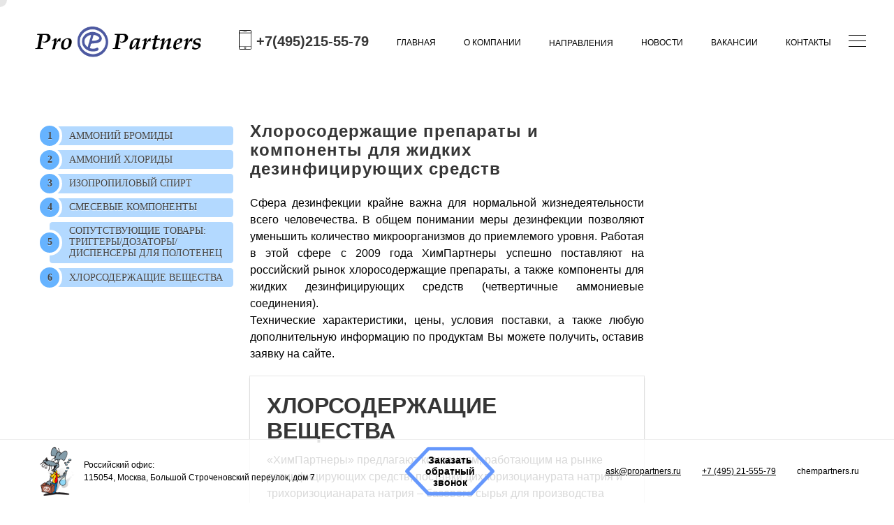

--- FILE ---
content_type: text/html; charset=utf-8
request_url: https://propartners.ru/ru/chemicals/dezinfekciya/
body_size: 10895
content:




<!DOCTYPE html>
<html lang="ru">
<head>
    <meta charset="UTF-8">
    <meta name="viewport" content="width=device-width, initial-scale=1.0">
    <meta http-equiv="X-UA-Compatible" content="ie=edge">
    <link rel="apple-touch-icon" sizes="57x57" href="/static/main_site/assets/favicon/apple-icon-57x57.png">
    <link rel="apple-touch-icon" sizes="60x60" href="/static/main_site/assets/favicon/apple-icon-60x60.png">
    <link rel="apple-touch-icon" sizes="72x72" href="/static/main_site/assets/favicon/apple-icon-72x72.png">
    <link rel="apple-touch-icon" sizes="76x76" href="/static/main_site/assets/favicon/apple-icon-76x76.png">
    <link rel="apple-touch-icon" sizes="114x114" href="/static/main_site/assets/favicon/apple-icon-114x114.png">
    <link rel="apple-touch-icon" sizes="120x120" href="/static/main_site/assets/favicon/apple-icon-120x120.png">
    <link rel="apple-touch-icon" sizes="144x144" href="/static/main_site/assets/favicon/apple-icon-144x144.png">
    <link rel="apple-touch-icon" sizes="152x152" href="/static/main_site/assets/favicon/apple-icon-152x152.png">
    <link rel="apple-touch-icon" sizes="180x180" href="/static/main_site/assets/favicon/apple-icon-180x180.png">
    <link rel="icon" type="image/png" sizes="192x192"
          href="/static/main_site/assets/favicon/android-icon-192x192.png">
    <link rel="icon" type="image/png" sizes="32x32" href="/static/main_site/assets/favicon/favicon-32x32.png">
    <link rel="icon" type="image/png" sizes="96x96" href="/static/main_site/assets/favicon/favicon-96x96.png">
    <link rel="icon" type="image/png" sizes="16x16" href="/static/main_site/assets/favicon/favicon-16x16.png">
    <link rel="manifest" href="/static/main_site/assets/favicon/manifest.json">
    <meta name="msapplication-TileColor" content="#ffffff">
    <meta name="msapplication-TileImage" content="/static/main_site/assets/favicon/ms-icon-144x144.png">
    <meta name="theme-color" content="#ffffff">
    <meta name="yandex-verification" content="535d48901dcfc6e3" />
    <title>Хлоросодержащие препараты и компоненты для жидких дезинфицирующих средств</title>
    <meta name="description" content="Поставка дихлоризоцианурата и трихоризоцианарата натрия для производства хлорных дезинфицирующих средств или готового продукта – хлорных таблеток ОБРАЗЦЫ">
    <link rel="stylesheet" href="/static/main_site/css/style.css">
    <link rel="stylesheet" href="/static/main_site/css/custom.css">
    <link rel="stylesheet" href="https://maxcdn.bootstrapcdn.com/font-awesome/4.7.0/css/font-awesome.min.css">
    

    
    

    <script>
        (function (m, e, t, r, i, k, a) {
            m[i] = m[i] || function () {
                (m[i].a = m[i].a || []).push(arguments)
            };
            m[i].l = 1 * new Date();
            k = e.createElement(t), a = e.getElementsByTagName(t)[0], k.async = 1, k.src = r, a.parentNode.insertBefore(k, a)
        })
        (window, document, "script", "https://mc.yandex.ru/metrika/tag.js", "ym");

        ym(49649233, "init", {
            id: 49649233,
            clickmap: true,
            trackLinks: true,
            accurateTrackBounce: true,
            webvisor: true
        });
    </script>
    <noscript>
        <div><img src="https://mc.yandex.ru/watch/49649233" style="position:absolute; left:-9999px;" alt=""/></div>
    </noscript>
    <!-- /Yandex.Metrika counter -->
    <noscript>
        <div><img src="https://mc.yandex.ru/watch/49649233" style="position:absolute; left:-9999px;" alt=""/></div>
    </noscript>
    <!-- /Yandex.Metrika counter -->

    <!-- Global site tag (gtag.js) - Google Analytics -->
    <script async src="https://www.googletagmanager.com/gtag/js?id=UA-122480370-1"></script>
    <script>
        window.dataLayer = window.dataLayer || [];

        function gtag() {
            dataLayer.push(arguments);
        }

        gtag('js', new Date());

        gtag('config', 'UA-122480370-1');
    </script>


</head>
<body>
<input type='hidden' name='csrfmiddlewaretoken' value='pEroJtoOHc946hPCAKWojTdZ7zFRAtYk8TotVAQMB1vRoSmno5TKmNDRdPNkAn85' />


<div class="overlay-screen" id="overlay-screen">
    <div class="overlay-screen--background">

    </div>

</div>


<div class="overlay-screen-first" id="overlay-screen-first">
    <div class="o-background" id="overlay-screen-first--background"></div>
    <div class="o-progress-line">
        <div class="o-progress-line--fill" id="o-progress-line"></div>
    </div>

    <p class="o-text" id="overlay-screen-first--text">
        01
    </p>
</div>


<div class="cursor-object" id="cursor-object">
    <div class="cursor-object--fill">

    </div>

    <div class="cursor-object--arrow">

    </div>
</div>

<div class="overlay-menu" id="overlay-menu">

    <div class="o-background" id="o-background"></div>

    <div class="o-exit-container" id="close-overlay-menu">
        <p class="o-exit-text">Закрыть</p>

    </div>

    <div class="o-back-container" id="o-back-container">
        <div class="line"></div>
        <div class="line"></div>
        <p class="o-back--text">Вернуться</p>

    </div>

    <div class="o-container" id="o-container-main">
        <div class="o-navigation-links">
            <div class="o-nav-part">
                <a href="/" class="o-nav-link active active-link">Главная</a>
            </div>

            
            <div class="o-nav-part">
                
                    <a href="/ru/o-kompanii/" class="o-nav-link">О&nbsp;компании</a>

                
<!--                    <a href="https://propartners.ru/ru/fajly/" id="o-show-chemicals" class="o-link">Файлы</a>-->

            </div>

            <div class="o-nav-part">
                <h5 class="o-nav-link no-click">Направления</h5>
                
                
                    <a href="/ru/kompleksnye-postavki/" class="o-link">Аутсорсинг ВЭД</a>
                
                
                
                    <a href="/ru/logisticheskie-uslugi/" class="o-link">Международные перевозки</a>
                
                
                
                    <a href="/ru/kitajskoe-predstavitelstvo/" class="o-link">Решение вопросов в работе с Китаем</a>
                
                <a href="" id="o-show-chemicals" class="o-link">Каталог продукции</a>
                <a href="https://propartners.ru/ru/neftetrejding/" id="o-show-chemicals" class="o-link">Нефтетрейдинг</a>
            </div>

            
                <div class="o-nav-part">
                    <a href="/ru/news/" class="o-nav-link">Новости</a>
                </div>
            


            
            
                <div class="o-nav-part">
                    <a class="o-nav-link" href="/ru/vacancies/">Вакансии</a>
                </div>
            


            
                <div class="o-nav-part">
                    <a href="/ru/kontakty/" class="o-nav-link">Контакты</a>
                </div>
            
        </div>

    </div>

    <div class="o-container" id="o-container-chemicals" style="display: none">
        <div class="o-navigation-links o-navigation-links-list">
            <div class="o-nav-part">
                <p class="o-description-text">
                    — Выберите отрасль
                </p>
            </div>
            

  <div class="o-nav-part">
    <a class="o-nav-link" href="/ru/chemicals/">Каталог продукции</a></a>
  </div>


  <div class="o-nav-part">
    <a class="o-nav-link" href="/ru/chemicals/agropromyshlennost-i-kormovye-dobavki/">Агропромышленность и кормовые добавки</a>

  </div>


  <div class="o-nav-part">
    <a class="o-nav-link" href="/ru/chemicals/bazovaya-himiya/">Базовая химия</a>

  </div>


  <div class="o-nav-part">
    <a class="o-nav-link" href="/ru/chemicals/bytovaya-himiya/">Бытовая химия</a>

  </div>


  <div class="o-nav-part">
    <a class="o-nav-link" href="/ru/chemicals/volokna/">Волокна полиэфирные и натуральные</a>

  </div>


  <div class="o-nav-part">
    <a class="o-nav-link" href="/ru/chemicals/geomaterialy/">Геоматериалы для строительства</a>

  </div>


  <div class="o-nav-part">
    <a class="o-nav-link" href="/ru/chemicals/gibkaya-upakovka/">Гибкая упаковка</a>

  </div>


  <div class="o-nav-part">
    <a class="o-nav-link" href="/ru/chemicals/pishevaya-promyshlennost/">Ингредиенты для пищевой промышленности</a>

  </div>


  <div class="o-nav-part">
    <a class="o-nav-link" href="/ru/chemicals/polimery/">Полимеры</a>

  </div>


  <div class="o-nav-part">
    <a class="o-nav-link" href="/ru/chemicals/gornorudnaya-promyshlennost/">Реагенты для горнорудной промышленности</a>

  </div>


  <div class="o-nav-part">
    <a class="o-nav-link" href="/ru/chemicals/cellyulozno-bumazhnaya-promyshlennost/">Реагенты для целлюлозно-бумажной промышленности</a>

  </div>


  <div class="o-nav-part">
    <a class="o-nav-link" href="/ru/chemicals/syre-dlya-neftehimicheskoj-produkcii/">Сырье для нефтехимической продукции</a>

  </div>


  <div class="o-nav-part">
    <a class="o-nav-link" href="/ru/chemicals/stroitelstvo-skvazhin-i-intensifikaciya-dobychi-nefti/">Сырье для строительства скважин и интенсификации добычи нефти</a>

  </div>


  <div class="o-nav-part">
    <a class="o-nav-link" href="/ru/chemicals/proizvodstvo-i-pererabotka-polimerov/">Cырье для производства и переработки полимеров</a>

  </div>


  <div class="o-nav-part">
    <a class="o-nav-link" href="/ru/chemicals/poliuretany/">Сырье для производства полиуретанов</a>

  </div>


  <div class="o-nav-part">
    <a class="o-nav-link" href="/ru/chemicals/shiny-i-rti/">Сырье для производства шин и РТИ</a>

  </div>


  <div class="o-nav-part">
    <a class="o-nav-link" href="/ru/chemicals/lakokrasochnaya-promyshlennost/">Химическое сырье для лакокрасочной промышленности и строительства</a>

  </div>


  <div class="o-nav-part">
    <a class="o-nav-link" href="/ru/chemicals/vodoochistka-i-podgotovka-vody/">Химия для водоочистки и подготовки воды</a>

  </div>


  <div class="o-nav-part">
    <a class="o-nav-link" href="/ru/chemicals/gorizontalno-napravlennoe-burenie/">Химия для горизонтально-направленного бурения</a>

  </div>


  <div class="o-nav-part">
    <a class="o-nav-link" href="/ru/chemicals/dobycha-i-transportirovka-nefti/">Химия для добычи и транспортировки нефти</a>

  </div>


  <div class="o-nav-part">
    <a class="o-nav-link" href="/ru/chemicals/neftepererabatyvayushaya-promyshlennost/">Химия для нефтеперерабатывающей промышленности</a>

  </div>


  <div class="o-nav-part">
    <a class="o-nav-link" href="/ru/chemicals/dezinfekciya/">Хлоросодержащие препараты и компоненты для жидких дезинфицирующих средств</a>

  </div>



        </div>
    </div>


</div>

<div id="barba-wrapper">


    <div class="index-floating-footer">
        <div class="i-container">
            <div class="i-float-mouse"></div>
            <div class="i-float-left">
                <p class="i-float-text">
                    Российский офис: <br>
                    115054, Москва, Большой Строченовский переулок, дом 7
                </p>
            </div>
            <div class="i-float-center" id="callback-form">
                <p class="i-float-action-text">
                    Заказать обратный звонок
                </p>
            </div>
            <div class="i-float-right">
<!--            <a href="https://www.facebook.com/ChemPartners" target="_blank" class="i-float-left--facebook">
                    <svg xmlns="http://www.w3.org/2000/svg" xmlns:xlink="http://www.w3.org/1999/xlink" version="1.1"
                         id="Capa_1" x="0px" y="0px" viewBox="0 0 512 512" style="enable-background:new 0 0 512 512;"
                         xml:space="preserve">
            	<g>
            		<path d="M452,0H60C26.916,0,0,26.916,0,60v392c0,33.084,26.916,60,60,60h392c33.084,0,60-26.916,60-60V60    C512,26.916,485.084,0,452,0z M472,452c0,11.028-8.972,20-20,20H338V309h61.79L410,247h-72v-43c0-16.975,13.025-30,30-30h41v-62    h-41c-50.923,0-91.978,41.25-91.978,92.174V247H216v62h60.022v163H60c-11.028,0-20-8.972-20-20V60c0-11.028,8.972-20,20-20h392    c11.028,0,20,8.972,20,20V452z"/>
            	</g>
            </svg>
                </a>
                <a href="https://www.instagram.com/chempartners/" target="_blank" class="i-float-left--instagram">
                    <svg version="1.1" id="Layer_1" xmlns="http://www.w3.org/2000/svg"
                         xmlns:xlink="http://www.w3.org/1999/xlink" x="0px" y="0px"
                         viewBox="0 0 169.063 169.063" style="enable-background:new 0 0 169.063 169.063;"
                         xml:space="preserve">
            <g>
            	<path d="M122.406,0H46.654C20.929,0,0,20.93,0,46.655v75.752c0,25.726,20.929,46.655,46.654,46.655h75.752
            		c25.727,0,46.656-20.93,46.656-46.655V46.655C169.063,20.93,148.133,0,122.406,0z M154.063,122.407
            		c0,17.455-14.201,31.655-31.656,31.655H46.654C29.2,154.063,15,139.862,15,122.407V46.655C15,29.201,29.2,15,46.654,15h75.752
            		c17.455,0,31.656,14.201,31.656,31.655V122.407z"/>
                <path d="M84.531,40.97c-24.021,0-43.563,19.542-43.563,43.563c0,24.02,19.542,43.561,43.563,43.561s43.563-19.541,43.563-43.561
            		C128.094,60.512,108.552,40.97,84.531,40.97z M84.531,113.093c-15.749,0-28.563-12.812-28.563-28.561
            		c0-15.75,12.813-28.563,28.563-28.563s28.563,12.813,28.563,28.563C113.094,100.281,100.28,113.093,84.531,113.093z"/>
                <path d="M129.921,28.251c-2.89,0-5.729,1.17-7.77,3.22c-2.051,2.04-3.23,4.88-3.23,7.78c0,2.891,1.18,5.73,3.23,7.78
            		c2.04,2.04,4.88,3.22,7.77,3.22c2.9,0,5.73-1.18,7.78-3.22c2.05-2.05,3.22-4.89,3.22-7.78c0-2.9-1.17-5.74-3.22-7.78
            		C135.661,29.421,132.821,28.251,129.921,28.251z"/>
            </g>
            </svg>
-->              </a>
                <a href="mailto:ask@propartners.ru?subject='Запрос с сайта'" class="i-float-text has-text-underline">ask@propartners.ru</a>
                <p class="i-float-text has-text-underline"><a href="tel:+74952155579">+7 (495) 21-555-79</a></p>
                <a href="http://chempartners.ru/" target="_blank" class="i-float-text">chempartners.ru</a>

            </div>
        </div>

    </div>

    <div class="navigation">
        <a href="/">
            <div class="navigation-logo"></div>
        </a>
        <div class="navigation-container">
            <p class="nav-link phone" action="callback-form">
          <span class="phone-icon" type="image/svg+xml" data="/static/main_site/assets/svg/phone_white.svg" width="100"
                height="100">

          </span>
                <strong class="is-size-3-fullhd is-size-5-widescreen">+7(495)215-55-79</strong>
            </p>
            <div class="nav-link-container">
                <a class="nav-link" href="/">Главная</a>
            </div>









            
            <div class="nav-link-container">
                
                    <a href="/ru/o-kompanii/" class="nav-link">О&nbsp;компании</a>
                
            </div>


            <div class="nav-link-container">
                <p class="nav-link">Направления</p>
                <div class="nav-link-container--hidden">
                    
                    
                        <a href="/ru/kompleksnye-postavki/" class="nav-link">Аутсорсинг ВЭД</a>
                    
                    
                    
                        <a href="/ru/logisticheskie-uslugi/" class="nav-link">Международные перевозки</a>
                    
                    
                    
                        <a href="/ru/kitajskoe-predstavitelstvo/" class="nav-link">Решение вопросов в работе с Китаем</a>
                    
                    <a href="" id="nav-show-chemicals" class="nav-link">Каталог продукции</a>
                </div>
            </div>

            
            
                <div class="nav-link-container">
                    <a href="/ru/news/" class="nav-link">Новости</a>
                </div>
            


            
            
                <div class="nav-link-container">
                    <a class="nav-link" href="/ru/vacancies/">Вакансии</a>
                </div>
            

            


            
                <div class="nav-link-container">
                    <a href="/ru/kontakty/" class="nav-link">Контакты</a>
                </div>
            
        </div>





    </div>

    <div class="hamburger-button" id="open-overlay-menu">
        <div class="line"></div>
        <div class="line"></div>
        <div class="line"></div>
    </div>


    <div class="barba-container" id="page-content">



        
            
                <input type="hidden" id="page_department_name"
                       value="SH"/>


                <input type="hidden" id="page_department_email" value="sh@propartners.ru"/>

            
        

        
    <div id="product-catalog" class="" style="padding-top: 150px;">
        <div class="container">
            <div class="columns">
                <div class="column is-full is-centered">

                </div>
            </div>
            <div class="columns">
                <div class="column is-3">
                    <ol class="chem-product-list rounded mobile-pad">
    
        <li>
            <a href="#pl4459">АММОНИЙ БРОМИДЫ</a>
        </li>
    
        <li>
            <a href="#pl4460">АММОНИЙ ХЛОРИДЫ</a>
        </li>
    
        <li>
            <a href="#pl4457">ИЗОПРОПИЛОВЫЙ СПИРТ</a>
        </li>
    
        <li>
            <a href="#pl4458">СМЕСЕВЫЕ КОМПОНЕНТЫ</a>
        </li>
    
        <li>
            <a href="#pl4461">СОПУТСТВУЮЩИЕ ТОВАРЫ: ТРИГГЕРЫ/ДОЗАТОРЫ/ДИСПЕНСЕРЫ ДЛЯ ПОЛОТЕНЕЦ</a>
        </li>
    
        <li>
            <a href="#pl4456">ХЛОРСОДЕРЖАЩИЕ ВЕЩЕСТВА</a>
        </li>
    
</ol>
                </div>
                <div class="column is-6 chem-column">
                    <h1 class="title is-size-2-fullhd is-size-4 is-size-5-mobile mobile-pad">Хлоросодержащие препараты и компоненты для жидких дезинфицирующих средств</h1>
                    <p style="text-align: justify;"><span><span><span><span><span><span><span><span><span><span><span><span><span><span><span>Сфера дезинфекции крайне важна для нормальной жизнедеятельности всего человечества. В общем понимании меры дезинфекции позволяют уменьшить количество микроорганизмов до приемлемого уровня. Работая в этой сфере с 2009 года ХимПартнеры успешно поставляют на российский рынок хлоросодержащие препараты, а также компоненты для жидких дезинфицирующих средств (четвертичные аммониевые соединения).</span></span></span></span></span></span></span></span></span></span></span></span></span></span></span></p>

<p style="text-align: justify;">Технические характеристики, цены, условия поставки, а также любую дополнительную информацию по продуктам Вы можете получить, оставив заявку на сайте. </p><div style="padding-top: 20px;"></div>
<span id="pl4456"></span>
<div class="card">


    <input type="hidden" class="content-chemproduct--input" value="SH">
    <div class="card-content">
        <div class="media">
            <div class="media-content">
                <p class="title title is-size-2-fullhd is-size-3 is-size-4-mobile content-chemproduct--name">    ХЛОРСОДЕРЖАЩИЕ ВЕЩЕСТВА</p>
            </div>
        </div>

        <div class="content is-size-6-mobile">
            <p>«ХимПартнеры» предлагают компаниям, работающим на рынке дезинфицирующих средств, поставки дихлоризоцианурата натрия и трихоризоцианарата натрия – базового сырья для производства хлорных дезинфицирующих средств, а также поставки готового продукта – хлорных таблеток на основе  разных размеров для различных нужд.</p>
        </div>
    </div>

    <ul class="chem-product-footer">
        <li class="is-text" @click="orderClick('ХЛОРСОДЕРЖАЩИЕ ВЕЩЕСТВА')">Заказать</li>
        
    </ul>

</div>

<div style="padding-top: 20px;"></div>
<span id="pl4457"></span>
<div class="card">


    <input type="hidden" class="content-chemproduct--input" value="SH">
    <div class="card-content">
        <div class="media">
            <div class="media-content">
                <p class="title title is-size-2-fullhd is-size-3 is-size-4-mobile content-chemproduct--name">    ИЗОПРОПИЛОВЫЙ СПИРТ</p>
            </div>
        </div>

        <div class="content is-size-6-mobile">
            <p>Изопропиловый спирт используют для получения ацетона, пероксида водорода, метилизобутилкетона, изопропилацетата, изопропиламина. Также изопропанол входит в состав: косметики, бытовой химии, дезинфицирующих средств, средства для автомобилей (антифриз, растворитель в зимних стеклоомывателях), репеллентов.</p>

<p>Компания «ХимПартнеры» предлагает абсолютированный изопропиловый спирт крупнейшего корейского производителя, без запаха и примесей.</p>
        </div>
    </div>

    <ul class="chem-product-footer">
        <li class="is-text" @click="orderClick('ИЗОПРОПИЛОВЫЙ СПИРТ')">Заказать</li>
        
    </ul>

</div>

<div style="padding-top: 20px;"></div>
<span id="pl4458"></span>
<div class="card">


    <input type="hidden" class="content-chemproduct--input" value="SH">
    <div class="card-content">
        <div class="media">
            <div class="media-content">
                <p class="title title is-size-2-fullhd is-size-3 is-size-4-mobile content-chemproduct--name">    СМЕСЕВЫЕ КОМПОНЕНТЫ</p>
            </div>
        </div>

        <div class="content is-size-6-mobile">
            <p>Смесевые компоненты на основе ЧАСов — катионные поверхностно-активные вещества, антистатики с противогрибковым и антибактериальным действием, кондиционеры. Обладают хорошими эмульгирующими и смачивающими свойствами, умеренной пенообразующей и моющей способностью.</p>
        </div>
    </div>

    <ul class="chem-product-footer">
        <li class="is-text" @click="orderClick('СМЕСЕВЫЕ КОМПОНЕНТЫ')">Заказать</li>
        
    </ul>

</div>

<div style="padding-top: 20px;"></div>
<span id="pl4459"></span>
<div class="card">


    <input type="hidden" class="content-chemproduct--input" value="SH">
    <div class="card-content">
        <div class="media">
            <div class="media-content">
                <p class="title title is-size-2-fullhd is-size-3 is-size-4-mobile content-chemproduct--name">    АММОНИЙ БРОМИДЫ</p>
            </div>
        </div>

        <div class="content is-size-6-mobile">
            <p>Бромид аммония — неорганическое соединение, соль аммония и бромистоводородной кислоты с формулой NH4Br, CAS - 12124-97-9. Бесцветные кристаллы, растворимые в воде. При нагревании сублимируется и разлагается. Устойчив на свету и на воздухе (при полном отсутствии примесей). Хорошо растворяется в воде (гидролиз по катиону). Не образует кристаллогидратов.</p>
        </div>
    </div>

    <ul class="chem-product-footer">
        <li class="is-text" @click="orderClick('АММОНИЙ БРОМИДЫ')">Заказать</li>
        
    </ul>

</div>

<div style="padding-top: 20px;"></div>
<span id="pl4460"></span>
<div class="card">


    <input type="hidden" class="content-chemproduct--input" value="SH">
    <div class="card-content">
        <div class="media">
            <div class="media-content">
                <p class="title title is-size-2-fullhd is-size-3 is-size-4-mobile content-chemproduct--name">    АММОНИЙ ХЛОРИДЫ</p>
            </div>
        </div>

        <div class="content is-size-6-mobile">
            <p>Хлорид аммония (хлористый аммоний) NH4Cl — соль аммония, белый кристаллический слегка гигроскопичный порошок без запаха. Растворимость (безводного вещества в безводном растворителе): в этаноле — 0,6 г/100 г, в метаноле — 3,3 г/100 г. Водные растворы вследствие гидролиза имеют слабокислую реакцию; хорошо растворим в жидком аммиаке. </p>

<p>Вещество получают химическим путем, при помощи пропускания оксида углерода через хлорид натрия и раствор аммиака. Химическая формула вещества – NH4Cl.</p>
        </div>
    </div>

    <ul class="chem-product-footer">
        <li class="is-text" @click="orderClick('АММОНИЙ ХЛОРИДЫ')">Заказать</li>
        
    </ul>

</div>

<div style="padding-top: 20px;"></div>
<span id="pl4461"></span>
<div class="card">


    <input type="hidden" class="content-chemproduct--input" value="SH">
    <div class="card-content">
        <div class="media">
            <div class="media-content">
                <p class="title title is-size-2-fullhd is-size-3 is-size-4-mobile content-chemproduct--name">    СОПУТСТВУЮЩИЕ ТОВАРЫ: ТРИГГЕРЫ/ДОЗАТОРЫ/ДИСПЕНСЕРЫ ДЛЯ ПОЛОТЕНЕЦ</p>
            </div>
        </div>

        <div class="content is-size-6-mobile">
            <p>ХимПартнеры предлагают компаниям, производящим и использующим бытовую химию поставки сопутствующих для данной сферы товаров: Триггеров/Дозаторов/Диспенсеров для полотенец. Мы готовы обеспечить качественные продукты из Китая всех типов и размеров, применяемых в различных сферах, предоставляя комфорт в выборе и использовании продукта для покупателя.</p>
        </div>
    </div>

    <ul class="chem-product-footer">
        <li class="is-text" @click="orderClick('СОПУТСТВУЮЩИЕ ТОВАРЫ: ТРИГГЕРЫ/ДОЗАТОРЫ/ДИСПЕНСЕРЫ ДЛЯ ПОЛОТЕНЕЦ')">Заказать</li>
        
    </ul>

</div>


                    <div style="padding-bottom: 20px;"></div>
                </div>
                <div class="column is-3">
                    
                </div>
            </div>
        </div>
        <div id="modal-product-detail" class="modal" style="z-index:100;">
    <div class="modal-background" @click="closeModal"></div>
    <div class="modal-content modacontent">
        <div id="modal-content-product"></div>
        <div id="progress-product-detail" class="progress-line"></div>
    </div>
    <button class="modal-close is-large" aria-label="close" @click="closeModal"></button>
</div>




        <div id="modal-photo" class="modal" style="z-index:110;">
    <div class="modal-background button-photo-close"></div>
    <div class="modal-content modacontent">
        <div id="modal-content-photo"></div>
    </div>
    <button class="modal-close is-large button-photo-close" aria-label="close"></button>
</div>



    </div>




    

<div class="contacts-section" id="contacts-section" xmlns:border="http://www.w3.org/1999/xhtml">

    
    
    
    
    

    <div class="x-container">
        <div class="x-row">
            <div class="x-column-2">
                <h6 class="x-heading">Наши контакты</h6>
                <p class="x-description">— Мы всегда рады новым клиентам</p>

                <div class="map_iframe">
                    <iframe src="https://www.google.com/maps/embed?pb=!1m18!1m12!1m3!1d2246.706221516236!2d37.62904804445202!3d55.728857471898145!2m3!1f0!2f0!3f0!3m2!1i1024!2i768!4f13.1!3m3!1m2!1s0x46b54b1bdd93f33f%3A0xab7f29089fa94778!2z0JHQvtC70YzRiNC-0Lkg0KHRgtGA0L7Rh9C10L3QvtCy0YHQutC40Lkg0L_QtdGALiwgNywg0JzQvtGB0LrQstCwLCAxMTUwNTQ!5e0!3m2!1sru!2sru!4v1552300632514"
                            width="450" height="450" frameborder="0" style="border:0" allowfullscreen></iframe>
                </div>
            </div>
            <div class="x-column-2">

                <div class="i-contacts-container">
                    <div class="contacts--block">
                        <p class="contacts--block--name">Телефон</p>
                        <p class="contacts--block--content">
                            <a class="more-phone" href="tel:+74952155579">+7 (495) 21-555-79<span class="contact-remark">для коммерческих заявок</span></a><br>
                            <a href="tel:+74957108642">+7 (495) 710-86-42 <span class="contact-remark">по общим вопросам</span></a>
                        </p>
                    </div>
                    <div class="contacts--block">
                        <p class="contacts--block--name">Почта</p>



                        
                            <p class="contacts--block--content">
                                <a class="has-text-underline has-text-underline" href="mailto:ask@propartners.ru?subject='Запрос с сайта'">ask@propartners.ru</a>
                            </p>
                        

                    </div>
                    <div class="contacts--block">
                        <p class="contacts--block--name">Российский&nbsp;офис</p>
                        <p class="contacts--block--content">115054, Москва, Большой Строченовский переулок,
                            дом&nbsp;7</p>
                    </div>
                    <div class="contacts--block" style="border: 0;">
                        <p class="contacts--block--name"></p>
                        <p class="contacts--block--content">
                            <div class="x-secondary-button" action="call-form" style="margin-top: 5px;">
                               <p>Оставить заявку</p>
                           </div>
                        </p>
                    </div>


                </div>

            </div>
        </div>
    </div>

</div>




        

    </div>
</div>

<div class="modal" id="modal_calc_form" style="z-index: 200">
    <div class="modal-background" @click="closeModal"></div>
    <div class="modal-card">
        <header class="modal-card-head">
            <p class="modal-card-title">Калькулятор ставки</p>
            <button class="delete" aria-label="close" @click="closeModal"></button>
        </header>

        <section class="modal-card-body">
            <div v-show="showForm">
                <div class="message-body" v-show="errors.length>0"
                     v-bind:style="errors.length>0 ? 'border-color: red' : ''">
                    [[ errors ]]
                </div>
                
                <div class="field is-horizontal">
                    <div class="field-label is-normal">
                        <label class="label">Порт отгрузки</label>
                    </div>
                    <div class="field-body">
                        <div class="field is-fullwidth">
                            <div class="control">
                                
                                <div class="select is-fullwidth" v-bind:class="{ 'is-danger': shipping_need }">
                                    <select v-model="shipping_port" @change="validateForm">
                                        <option>Шанхай</option>
                                        <option>Циндао</option>
                                        <option>Нингбо</option>
                                        <option>Гуанчжоу</option>
                                    </select>
                                </div>

                            </div>
                        </div>
                    </div>
                </div>
                
                <div class="field is-horizontal">
                    <div class="field-label is-normal">
                        <label class="label">Порт выгрузки</label>
                    </div>
                    <div class="field-body">
                        <div class="field is-fullwidth">
                            <div class="control">
                                <div class="select is-fullwidth" v-bind:class="{ 'is-danger': landing_need }">
                                    <select v-model="landing_port" @change="validateForm">
                                        <option>Владивосток</option>
                                        <option>Санкт-Петербург</option>
                                    </select>
                                </div>
                            </div>
                        </div>
                    </div>
                </div>
                
                <div class="field is-horizontal">
                    <div class="field-label is-normal">
                        <label class="label">Пункт доставки</label>
                    </div>
                    <div class="field-body">
                        <div class="field is-fullwidth">
                            <div class="control">
                                <div class="select is-fullwidth" v-bind:class="{ 'is-danger': destination_need }">
                                    <select v-model="destination" @change="validateForm">
                                        <option>Москва</option>
                                        <option>Екатеринбург</option>
                                    </select>
                                </div>
                            </div>
                        </div>
                    </div>
                </div>
                
                <div class="field is-horizontal">
                    <div class="field-label">
                        <label class="label">Тип контейнера</label>
                    </div>
                    <div class="field-body">
                        <div class="field is-fullwidth">
                            
                            <div class="control" v-bind:style="cargo_need ? 'color: red' : ''">
                                <label class="radio">
                                    <input type="radio" name="member" v-model="cargo_type" value="20'ST"
                                           @change="validateForm">
                                    20'ST
                                </label>
                                <label class="radio">
                                    <input type="radio" name="member" v-model="cargo_type" value="40'ST"
                                           @change="validateForm">
                                    40'ST
                                </label>
                                <label class="radio">
                                    <input type="radio" name="member" v-model="cargo_type" value="40'HC"
                                           @change="validateForm">
                                    40'HC
                                </label>
                            </div>
                        </div>
                    </div>
                </div>
                
                <div class="field is-horizontal">
                    <div class="field-label is-normal">
                        <label class="label">Имя</label>
                    </div>
                    <div class="field-body">
                        <div class="field is-fullwidth">
                            <p class="control has-icons-left">
                                <input class="input" type="text" placeholder="Как к Вам обращаться" v-model="fio"
                                       v-bind:class="{ 'is-danger': fio_need }"
                                       @change="validateForm">
                                <span class="icon is-small is-left">
          <i class="fas fa-user"></i>
        </span>
                            </p>
                        </div>
                    </div>
                </div>
                
                <div class="field is-horizontal">
                    <div class="field-label is-normal">
                        <label class="label">Email</label>
                    </div>
                    <div class="field-body">
                        <div class="field is-fullwidth">
                            <p class="control has-icons-left has-icons-right">
                                <input class="input" type="email" placeholder="Email" v-model="email"
                                       v-bind:class="{ 'is-danger': email_need }"
                                       @change="validateForm">
                                <span class="icon is-small is-left">
          <i class="fas fa-envelope"></i>
        </span>
                                <span class="icon is-small is-right">
          <i class="fas fa-check"></i>
        </span>
                            </p>
                        </div>
                    </div>
                </div>
                
                <div class="field is-horizontal">
                    <div class="field-label is-normal">
                        <label class="label">Телефон</label>
                    </div>
                    <div class="field-body">
                        <div class="field is-fullwidth">
                            <div class="field has-addons is-fullwidth">
                                <p class="control">
                                    <a class="button is-static">
                                        +7
                                    </a>
                                </p>
                                <p class="control" style="width: 100%">
                                    <input class="input" type="tel" placeholder="Ваш номер телефона" v-model="phone"
                                           v-bind:class="{ 'is-danger': phone_need }"
                                           @change="validateForm">
                                </p>
                            </div>
                            <p class="help">Укажите российский номер телефона</p>
                        </div>
                    </div>
                </div>


                <div class="notification is-fullwidth">
                    Ставка действительна для генеральных неопасных грузов с учетом доставки в пределах городской
                    черты с
                    весом брутто до 20 тонн.
                </div>

                <button v-show="show_disabled" class="button is-medium is-rounded" disabled>Рассчитать</button>
                <button @click="getResult" v-show="show_get_result" class="button is-info is-medium is-rounded">
                    Рассчитать
                </button>


            </div>
            
            <div v-show="show_sending_result">
                 <div class="message-body" v-bind:style="sending_error ? 'border-color: red' : ''">
                    [[ sending_message  ]]
                </div>
                <div class="message-body content">
                    [[ shipping_port ]] - [[ landing_port ]], пункт назначения - [[destination
                    ]], [[cargo_type]]
                    <h4>от [[ result ]] $</h4>
                    В стоимость расчета входит:
                    <ul>
                        <li>морской фрахт</li>
                        <li>обработка в порту</li>
                        <li>доставка товара весом брутто не более 20 тн до склада в Москве</li>
                    </ul>
                </div>


                <button @click="callBack" v-show="!sending_error" class="button is-success is-medium is-rounded">Обратный звонок</button>
                <button @click="wantCheaper" v-show="!sending_error" class="button is-warning is-medium is-rounded">Хочу дешевле!</button>
            </div>
        </section>


    </div>
</div>
<div class="modal" id="modal_request_form" style="z-index: 800">
    <div class="modal-background" @click="closeModal"></div>
    <div class="modal-card">
        <header class="modal-card-head">
            <p class="modal-card-title">
                Заказать товар/услугу
            </p>
            <button class="delete" aria-label="close" @click="closeModal"></button>
        </header>

        <section class="modal-card-body">
    <div v-show="!show_sending_result">
        <div class="columns">
            <div class="column">
                <div class="field">
                    <label class="label">Как к Вам обращаться?</label>
                    <div class="control">
                        <input class="input" type="text" placeholder="Иванов Иван" v-model="$v.name.$model"
                               :class="{ 'is-danger': $v.name.$error }">
                    </div>
                </div>

                <div class="field">
                    <label class="label">*Телефон</label>
                    <div class="control">
                        <input class="input" type="" placeholder="+79001112233" v-model="$v.phone.$model"
                               :class="{ 'is-danger': $v.phone.$error }">
                    </div>
                </div>

                <div class="field">
                    <label class="label">*Email</label>
                    <div class="control">
                        <input class="input" type="email" placeholder="mailbox@mail.ru"
                               v-model="$v.email.$model" :class="{ 'is-danger': $v.email.$error }">
                    </div>
                </div>

                <div class="field">
                    <label class="label">Ваша компания</label>
                    <div class="control">
                        <input class="input" type="text" placeholder="Название компании" v-model="$v.company.$model"
                               :class="{ 'is-danger': $v.company.$error }">
                    </div>
                </div>

            </div>
        </div>
        <div class="field">
            <label class="label">Комментарий</label>
            <div class="control">
                    <textarea class="textarea" placeholder="Уточните свой заказ: предмет/количество"
                              v-model="$v.comment.$model"
                              rows="1"></textarea>
                
            </div>
        </div>
        <input type="hidden" id="request_product" value="">
        <input type="hidden" id="request_service" value="">
        <label style="display: flex; align-items: flex-start; gap: 8px;">
            <input type="checkbox" class="checkbox" style="position: relative; top: 3px;"
                name="policy">
            <span class="is-size-7 request-policy" style="display: inline-block; cursor: pointer;">
                Соглашаюсь на обработку персональных данных и условия 
                <a href="/ru/politika-konfidencialnosti/" class="a-medium" target="_blank">
                    политики конфиденциальности</a>
            </span>
        </label>
        <button class="button is-success is-medium is-fullwidth" style="padding: 10px;" :disabled="$v.$invalid"
                @click="submitForm">
            Отправить
        </button>
    </div>
    <div v-show="show_sending_result">
        <div class="message-body"
             v-bind:style="sending_error ? 'border-color: red' : 'border-color: green'">
            [[ sending_message ]]
        </div>
    </div>
</section>



    </div>

</div>
<div class="modal" id="modal_callback_form" style="z-index: 800">
    <div class="modal-background" @click="closeModal"></div>
    <div class="modal-card">
        <header class="modal-card-head">
            <p class="modal-card-title">
                Заказать обратный звонок
            </p>
            <button class="delete" aria-label="close" @click="closeModal"></button>
        </header>

        <section class="modal-card-body">
            
            <div v-show="!show_sending_result">

                    <div class="field">
                        <label class="label">Как к Вам обращаться?</label>
                        <div class="control">
                            <input class="input" type="text" placeholder="Иванов Иван" v-model="$v.name.$model"
                                   :class="{ 'is-danger': $v.name.$error }">
                        </div>
                    </div>

                    <div class="field">
                        <label class="label">*Телефон</label>
                        <div class="control">
                            <input class="input" type="" placeholder="+79001112233" v-model="$v.phone.$model"
                                   :class="{ 'is-danger': $v.phone.$error }">
                        </div>
                    </div>

            <label style="display: flex; align-items: flex-start; gap: 8px;">
                <input type="checkbox" class="checkbox" style="position: relative; top: 3px;"
                    name="policy">
                <span class="is-size-7 request-policy" style="display: inline-block; cursor: pointer;">
                    Соглашаюсь на обработку персональных данных и условия 
                    <a href="/ru/politika-konfidencialnosti/" class="a-medium" target="_blank">
                        политики конфиденциальности</a>
                </span>
            </label>

            <button class="button is-success is-medium is-fullwidth" style="padding: 10px;" :disabled="$v.$invalid"
                    @click="submitForm">
                Заказать звонок
            </button>
            </div>

            <div v-show="show_sending_result">
                <div class="message-body"
                     v-bind:style="sending_error ? 'border-color: red' : 'border-color: green'">
                    [[ sending_message ]]
                </div>
            </div>
        </section>


    </div>

</div>



<script src="/static/main_site/js/src/data.js"></script>
<script src="/static/main_site/js/src/grid.js"></script>
<script src="/static/main_site/js/src/encom-globe.min.js"></script>
<script src="/static/main_site/js/app.bundle.js"></script>
<script async src="https://cdnjs.cloudflare.com/ajax/libs/OwlCarousel2/2.3.4/owl.carousel.min.js"></script>

    <script>


$(function() {

    $(window).bind('scroll', function () {
    if ($(window).scrollTop() > 470) {
        $('#ncmenu').addClass('fixed');
    } else {
        $('#ncmenu').removeClass('fixed');
    }
});

$('.itmsulp_lst').owlCarousel({
    loop:true,
    margin:5,
    nav:false,
    center:true,
    autoWidth:true,
    dots:true,
    responsive:{
        0:{
            items:1
        },
        600:{
            items:4
        },
        1000:{
            items:5
        }
    }
})



$( ".callback-call" ).click(function() {
   $("#modal_callback_form").addClass("is-active");
});




});
</script>









<script>
(function(w,d,u){
var s=d.createElement('script');s.async=true;s.src=u+'?'+(Date.now()/60000|0);
var h=d.getElementsByTagName('script')[0];h.parentNode.insertBefore(s,h);
})(window,document,'https://btrx.propartners.ru/upload/crm/tag/call.tracker.js');
</script>

</body>
</html>


--- FILE ---
content_type: text/css
request_url: https://propartners.ru/static/main_site/css/custom.css
body_size: 3003
content:

.headmmn {
    text-align: center;
    font-size: 1.8rem;
    margin: 1.5rem 0;
}

.tablemm {
    margin: 1.5rem 0
}

.tablemm tr {
}

.tablemm td {
    border: 1px solid #dbdbdb;
    padding: 10px;
}

.tablemmt tr > td {
}


.tablemm.three {

}

.tablemm.three > tr {
    width: 33.3%;
}

#nfcwrap {

}


.nfcsect {
    display: table;
    width: 100%;
    margin: 3rem 0 4rem;
    clear: both;
    position: relative;
}

#products {
    display: block
}

.nfcsect#catalog > .multicolumn2 > div:first-child {
    background-color: #fff
}

.nfcsect#catalog {
    background-image: url(/static/main_site/nfc/headoil_6.jpg);
    background-size: cover;
    background-position: center bottom;
}

#nfcheader {
    background-image: url(/static/main_site/nfc/headoil_8.jpg);
    background-position: 50% 43%;
    background-size: cover;
    height: 25rem;
    width: 100%;
    margin-top: 120px;
    display: flex;
    align-items: center;
    justify-content: flex-start;
    flex-direction: column;
}

#nfcheader h1 {
    font-size: 6rem;
    font-weight: 600;
    color: #2b4263;
    text-align: center;
    text-transform: uppercase;
    margin-bottom: 85px;
    transition: text-shadow 0.2s linear;
    /*animation: shadow  8s infinite ease;*/
    text-shadow: 0px 0px 7px #e9cf1d;
    /*text-shadow: 1px 2px 3px #e9cf1d, -1px -2px 3px #e9cf1d;*/
}

#nfcheader h1:hover {
    text-shadow: 1px 2px 3px #e9cf1d, -1px -2px 3px #e9cf1d;
}

@keyframes shadow {
    from {
        text-shadow: 0px 0px 7px #e9cf1d;
    }
    50% {
        text-shadow: 1px 1px 1.5px #e9cf1d, -1px -1px 1.5px #e9cf1d;
    }
    to {
        text-shadow: 0px 0px 7px #e9cf1d;
    }
}

#ncmenu {
    width: 100%;
    display: flex;
    align-items: center;
    justify-content: center;
    flex-direction: row;
    margin-bottom: 2rem;
    transition: all .25s ease-out;
}

#ncmenu.fixed {
    position: fixed;
    top: 0;
    z-index: 999;
    background-color: rgba(255, 255, 255, 0.9);
    box-shadow: 0 0 4px rgba(22, 91, 115, 0.3);
}

.ncmen_itm {
    font-size: 1.5rem;
    text-transform: uppercase;
    color: #2b4263;
    font-weight: 500;
    transition: all .15s ease-out;
}

.ncmen_itm:hover {
    /*transform: translateX(-7px);*/
    transform: translate(0, -3px);
}

.ncmen_itm + .explmn {
    padding: 0 1%;
}

.clients_trext {
    max-width: 40vw;
}


.ncfttl:before {
    content: "";
    position: absolute;
    top: 0;
    width: 50px;
    height: 3px;
    background-color: #2b4263;
}

.ncfttl {
    margin-bottom: 27px;
    margin-top: 32px;
    padding-top: 15px;
    font-size: 1.4rem;
    text-transform: uppercase
}

#nfcwrap .c-first-image {
    width: calc(45% + 100px);
    height: 30vh;
}

#nfcwrap .c-first-image--background {
    background-image: url(/static/main_site/nfc/petrochemical_industry.jpg);
}


.catalg_lst {
    list-style: circle;
    margin-left: 1.5rem;
}

.catalg_lst > li {
    font-weight: normal;
    color: #4a4a4a;
}

.catlg_img {
    width: 100%;
    height: auto;
}

.imgresp {
    width: 70%;
    height: auto;
}

.supplblk h3 {
    font-size: 1.4rem;
    text-transform: uppercase;
    line-height: 1.2em;
}

.itmsulp_lst {
    display: flex;
    flex-direction: row;
    flex-wrap: nowrap;
    justify-content: flex-start;
    /*align-content: stretch;*/
    align-items: center;

}

.stbold {
    font-weight: bold;
}

.pdl-3 {
    padding-left: 2rem;
}


.pegpol_wrap {
    width: 100%;
    clear: both;
    display: flex;
    flex-direction: column;
    flex-wrap: wrap;
    justify-content: flex-start;
    align-content: stretch;
    margin: 3rem 0;
}

.itempeg_pol {
    order: 0;
    /*flex: 0 1 50%;*/
    align-self: auto;
    margin-bottom: 3rem;
    float: left;
}

.imgpeg_pol {
    text-align: center;
    margin-right: 3rem;
    float: left;
}

.imgpeg_pol > img {
    max-width: 165px;
}

.descpeg_pol {
    font-size: 13px;
    padding: 1rem;
}


#nfcwrap.content-section-1 {

}


#nfcwrap .x-heading-container h4,
#nfcwrap .c-first-info h4 {
    font-size: 1.4rem;
}


#nfcwrap .c-container-first {
    max-width: 1150px;
}

.c-container-first--inside {
    max-width: 520px;
}


.owl-stage {
    display: flex;
    align-items: center;
}

.owl-carousel.owl-drag .owl-item {
    display: flex;
    align-items: center;
    flex-wrap: nowrap;
    min-height: 130px;
}

.owl-carousel.owl-drag .owl-item {
    flex: 1 0 auto;
}

.itmslslup item {
}

.itmslslup item > img {
    margin-top: 5px
}

.itmsulp {
    order: 0;
    flex: 0 1 auto;
    align-self: auto;
}

.itmsulp:after {
    content: " ";
    display: inline-block;
    width: 1px;
    height: auto;
    background-color: red;
}

.itmsulp_img {
    max-height: 120px;
    width: auto
}

#nfcwrap .content-section-white {
    margin-left: 3rem;
}

.nfcbot_lst {

    list-style: square;
}

.nfcbot_lst > li {
    margin-left: 1.5rem;
    line-height: 1.6;
    font-weight: normal;
    color: #4a4a4a;
}


.nfcsec_blk {
    margin-top: 42vh;
    padding-left: 3vw;
    width: 100%;
}

.pairform {
    padding: 1rem !important;
    background-color: #4d59a1;
    color: #fff;
    border-radius: 3px;
}


.callback-call:before {
    content: " ";
    position: absolute;
    left: 10px;
    float: left;
    height: 19px;
    top: 7px;
    width: 19px;
    background-position: 0 0;
    background-repeat: no-repeat;
    background-image: url('[data-uri]');
}

.callback-call {
    position: relative;
    padding: 0.45rem 1.8rem 0.45rem 2.3rem;
    background-color: #363636;
    color: #fff;
    border-radius: 3px;
    text-transform: uppercase;
}

.callback-call:hover {
    background-color: #0bf;
    color: #fff;
}

.center {
    text-align: center
}

.lstmm {
    margin: 1rem 0;
    list-style: disc;
    margin-left: 2rem;

}

.lstmm > li {
    list-style: disc;
    margin-left: 2rem;
}

.lstmm.num > li {
    list-style: decimal;
}

#nfcwrap .c-first-info {
    top: 53vh;
    max-width: 700px;
}

.icnftb {
    max-width: 63px;
    height: auto;
}

.lstmm.widlim {
    max-width: 750px;
}

.lstmm.widlim > li {
    margin-top: 5px
}


@media (max-width: 700px) {

    #nfcheader{    height: 12rem;}
    #nfcheader h1{    font-size: 2.5rem;    text-shadow: 0px 0px 3px #e9cf1d;}

    #ncmenu{flex-direction:column}
    #ncmenu>.ncmen_itm{font-size: 1.3rem}
    #ncmenu>.explmn{display: none}


    .clients_trext {
        max-width: inherit;

    }
    .container{  padding-left: 20px;}

    #catalog.nfcsect >div{
        display: flex !important;
        flex-flow: column !important;
    }
 .nfcsect#catalog > .multicolumn2 > div:first-child{order: 1}
  .nfcsect#catalog > .multicolumn2 > div:last-child{order: 0;padding: 4rem 0}
    .nfcsect#catalog .column,
    .nfcsect#catalog > .multicolumn2 > div:first-child,
    .nfcsect#catalog > .multicolumn2 > .column {
        width: 100% !important;
            float: none!important;
    }
}

--- FILE ---
content_type: application/javascript
request_url: https://propartners.ru/static/main_site/js/src/grid.js
body_size: 249391
content:
var grid = {"tiles":[{"lat":-31.72,"lon":90,"b":[{"x":0,"y":265.52,"z":423.63},{"x":-3,"y":263.67,"z":424.77},{"x":-1.85,"y":260.67,"z":426.62},{"x":1.85,"y":260.67,"z":426.62},{"x":3,"y":263.67,"z":424.77}]},{"lat":-31.72,"lon":-90,"b":[{"x":0,"y":265.52,"z":-423.63},{"x":-3,"y":263.67,"z":-424.77},{"x":-1.85,"y":260.67,"z":-426.62},{"x":1.85,"y":260.67,"z":-426.62},{"x":3,"y":263.67,"z":-424.77}]},{"lat":0,"lon":31.72,"b":[{"x":-424.77,"y":3,"z":263.67},{"x":-423.63,"y":0,"z":265.52},{"x":-424.77,"y":-3,"z":263.67},{"x":-426.62,"y":-1.85,"z":260.67},{"x":-426.62,"y":1.85,"z":260.67}]},{"lat":-62.88,"lon":-180,"b":[{"x":228.77,"y":444.58,"z":0.55},{"x":228.06,"y":444.94,"z":1.1},{"x":227.17,"y":445.4,"z":0.55},{"x":227.17,"y":445.4,"z":-0.55},{"x":228.06,"y":444.94,"z":-1.1},{"x":228.77,"y":444.58,"z":-0.55}]},{"lat":-64.51,"lon":-180,"b":[{"x":215.77,"y":451.03,"z":0.36},{"x":215.28,"y":451.27,"z":0.73},{"x":214.67,"y":451.56,"z":0.37},{"x":214.67,"y":451.56,"z":-0.37},{"x":215.28,"y":451.27,"z":-0.73},{"x":215.77,"y":451.03,"z":-0.36}]},{"lat":-66.18,"lon":-180,"b":[{"x":204.78,"y":456.08,"z":1.72},{"x":202.38,"y":457.15,"z":3.46},{"x":199.45,"y":458.44,"z":1.74},{"x":199.45,"y":458.44,"z":-1.74},{"x":202.38,"y":457.15,"z":-3.46},{"x":204.78,"y":456.08,"z":-1.72}]},{"lat":-67.9,"lon":-180,"b":[{"x":191.52,"y":461.8,"z":1.99},{"x":188.64,"y":462.97,"z":4.01},{"x":185.19,"y":464.38,"z":2.02},{"x":185.19,"y":464.38,"z":-2.02},{"x":188.64,"y":462.97,"z":-4.01},{"x":191.52,"y":461.8,"z":-1.99}]},{"lat":-71.45,"lon":-180,"b":[{"x":159.87,"y":473.73,"z":0.47},{"x":159.14,"y":473.98,"z":0.95},{"x":158.29,"y":474.26,"z":0.48},{"x":158.29,"y":474.26,"z":-0.48},{"x":159.14,"y":473.98,"z":-0.95},{"x":159.87,"y":473.73,"z":-0.47}]},{"lat":-59.87,"lon":164.91,"b":[{"x":242.04,"y":432.94,"z":62.76},{"x":240.36,"y":433.67,"z":64.19},{"x":240.6,"y":433.14,"z":66.8},{"x":242.67,"y":431.86,"z":67.59},{"x":244.48,"y":431.12,"z":65.76},{"x":244.08,"y":431.68,"z":63.55}]},{"lat":-59.98,"lon":161.49,"b":[{"x":237.12,"y":433.16,"z":78.29},{"x":236.37,"y":433.45,"z":78.92},{"x":236.46,"y":433.2,"z":80.06},{"x":237.36,"y":432.64,"z":80.41},{"x":238.17,"y":432.34,"z":79.61},{"x":238.01,"y":432.61,"z":78.63}]},{"lat":-59.92,"lon":154.39,"b":[{"x":225.82,"y":433.42,"z":105.37},{"x":223.74,"y":434.08,"z":107.11},{"x":223.88,"y":433.25,"z":110.11},{"x":226.27,"y":431.78,"z":111.02},{"x":228.48,"y":431.15,"z":108.92},{"x":228.18,"y":431.97,"z":106.27}]},{"lat":-59.74,"lon":150.75,"b":[{"x":219.67,"y":432.98,"z":119.21},{"x":216.85,"y":433.76,"z":121.54},{"x":216.99,"y":432.56,"z":125.5},{"x":220.15,"y":430.61,"z":126.71},{"x":223.14,"y":429.87,"z":123.94},{"x":222.8,"y":431.05,"z":120.4}]},{"lat":-59.45,"lon":147.09,"b":[{"x":213.24,"y":431.78,"z":134.29},{"x":210.43,"y":432.44,"z":136.58},{"x":210.51,"y":431.18,"z":140.4},{"x":213.58,"y":429.28,"z":141.57},{"x":216.54,"y":428.67,"z":138.92},{"x":216.28,"y":429.9,"z":135.45}]},{"lat":-59.05,"lon":143.44,"b":[{"x":206.48,"y":429.63,"z":150.82},{"x":204.7,"y":429.98,"z":152.25},{"x":204.72,"y":429.13,"z":154.59},{"x":206.62,"y":427.96,"z":155.32},{"x":208.48,"y":427.64,"z":153.69},{"x":208.36,"y":428.46,"z":151.54}]},{"lat":-58.55,"lon":139.83,"b":[{"x":199.31,"y":428.13,"z":164.07},{"x":196,"y":428.65,"z":166.67},{"x":195.98,"y":426.99,"z":170.89},{"x":199.43,"y":424.86,"z":172.21},{"x":202.88,"y":424.4,"z":169.3},{"x":202.74,"y":426.01,"z":165.37}]},{"lat":-57.94,"lon":136.29,"b":[{"x":191.85,"y":425.45,"z":179.21},{"x":188.45,"y":425.86,"z":181.84},{"x":188.38,"y":424.07,"z":186.03},{"x":191.85,"y":421.93,"z":187.36},{"x":195.37,"y":421.58,"z":184.48},{"x":195.3,"y":423.32,"z":180.53}]},{"lat":-57.23,"lon":132.83,"b":[{"x":184.08,"y":422.24,"z":194.32},{"x":180.59,"y":422.53,"z":196.96},{"x":180.48,"y":420.61,"z":201.11},{"x":183.96,"y":418.46,"z":202.44},{"x":187.54,"y":418.23,"z":199.61},{"x":187.55,"y":420.09,"z":195.65}]},{"lat":-56.41,"lon":129.49,"b":[{"x":176.01,"y":418.48,"z":209.34},{"x":172.44,"y":418.65,"z":211.97},{"x":172.29,"y":416.62,"z":216.06},{"x":175.78,"y":414.46,"z":217.39},{"x":179.42,"y":414.34,"z":214.63},{"x":179.5,"y":416.33,"z":210.67}]},{"lat":-55.51,"lon":126.28,"b":[{"x":167.68,"y":414.19,"z":224.2},{"x":164.03,"y":414.23,"z":226.8},{"x":163.84,"y":412.08,"z":230.83},{"x":167.34,"y":409.91,"z":232.16},{"x":171.03,"y":409.91,"z":229.48},{"x":171.17,"y":412.03,"z":225.53}]},{"lat":-54.52,"lon":123.2,"b":[{"x":159.09,"y":409.36,"z":238.84},{"x":155.38,"y":409.28,"z":241.42},{"x":155.15,"y":407.01,"z":245.35},{"x":158.66,"y":404.85,"z":246.69},{"x":162.39,"y":404.95,"z":244.09},{"x":162.6,"y":407.2,"z":240.18}]},{"lat":-53.46,"lon":120.27,"b":[{"x":150.3,"y":404.01,"z":253.21},{"x":146.53,"y":403.8,"z":255.74},{"x":146.27,"y":401.44,"z":259.59},{"x":149.77,"y":399.27,"z":260.92},{"x":153.53,"y":399.47,"z":258.42},{"x":153.8,"y":401.85,"z":254.55}]},{"lat":-52.33,"lon":117.49,"b":[{"x":141.32,"y":398.16,"z":267.26},{"x":137.5,"y":397.83,"z":269.73},{"x":137.23,"y":395.37,"z":273.47},{"x":140.72,"y":393.21,"z":274.8},{"x":144.5,"y":393.51,"z":272.4},{"x":144.82,"y":396,"z":268.59}]},{"lat":-51.14,"lon":114.87,"b":[{"x":132.2,"y":391.84,"z":280.92},{"x":128.34,"y":391.39,"z":283.33},{"x":128.05,"y":388.84,"z":286.95},{"x":131.53,"y":386.68,"z":288.28},{"x":135.32,"y":387.08,"z":286},{"x":135.69,"y":389.68,"z":282.26}]},{"lat":-49.91,"lon":112.39,"b":[{"x":122.96,"y":385.07,"z":294.17},{"x":119.07,"y":384.5,"z":296.5},{"x":118.77,"y":381.87,"z":299.99},{"x":122.24,"y":379.73,"z":301.32},{"x":126.02,"y":380.21,"z":299.16},{"x":126.44,"y":382.91,"z":295.5}]},{"lat":-48.63,"lon":110.06,"b":[{"x":113.65,"y":377.88,"z":306.95},{"x":109.74,"y":377.21,"z":309.2},{"x":109.44,"y":374.52,"z":312.56},{"x":112.89,"y":372.39,"z":313.87},{"x":116.66,"y":372.94,"z":311.84},{"x":117.12,"y":375.74,"z":308.28}]},{"lat":-47.33,"lon":107.87,"b":[{"x":104.3,"y":370.33,"z":319.24},{"x":100.38,"y":369.55,"z":321.39},{"x":100.09,"y":366.8,"z":324.61},{"x":103.52,"y":364.69,"z":325.92},{"x":107.26,"y":365.3,"z":324.01},{"x":107.75,"y":368.2,"z":320.56}]},{"lat":-46,"lon":105.82,"b":[{"x":94.95,"y":362.44,"z":331},{"x":91.03,"y":361.57,"z":333.04},{"x":90.75,"y":358.77,"z":336.13},{"x":94.15,"y":356.67,"z":337.42},{"x":97.86,"y":357.35,"z":335.65},{"x":98.37,"y":360.32,"z":332.31}]},{"lat":-44.66,"lon":103.89,"b":[{"x":85.63,"y":354.25,"z":342.22},{"x":81.73,"y":353.3,"z":344.15},{"x":81.46,"y":350.47,"z":347.09},{"x":84.82,"y":348.39,"z":348.37},{"x":88.49,"y":349.11,"z":346.74},{"x":89.03,"y":352.15,"z":343.51}]},{"lat":-43.32,"lon":102.08,"b":[{"x":76.37,"y":345.82,"z":352.87},{"x":72.49,"y":344.79,"z":354.69},{"x":72.24,"y":341.94,"z":357.48},{"x":75.58,"y":339.88,"z":358.76},{"x":79.2,"y":340.65,"z":357.25},{"x":79.74,"y":343.74,"z":354.15}]},{"lat":-41.97,"lon":100.38,"b":[{"x":67.21,"y":337.19,"z":362.95},{"x":63.36,"y":336.09,"z":364.65},{"x":63.13,"y":333.23,"z":367.3},{"x":66.43,"y":331.19,"z":368.56},{"x":69.99,"y":331.99,"z":367.19},{"x":70.55,"y":335.12,"z":364.22}]},{"lat":-40.62,"lon":98.78,"b":[{"x":58.17,"y":328.39,"z":372.45},{"x":54.36,"y":327.23,"z":374.04},{"x":54.15,"y":324.38,"z":376.55},{"x":57.42,"y":322.36,"z":377.8},{"x":60.92,"y":323.18,"z":376.55},{"x":61.47,"y":326.35,"z":373.71}]},{"lat":-39.29,"lon":97.29,"b":[{"x":49.28,"y":319.47,"z":381.39},{"x":45.51,"y":318.26,"z":382.86},{"x":45.34,"y":315.42,"z":385.23},{"x":48.56,"y":313.43,"z":386.46},{"x":51.99,"y":314.26,"z":385.34},{"x":52.54,"y":317.46,"z":382.63}]},{"lat":-37.97,"lon":95.88,"b":[{"x":40.55,"y":310.48,"z":389.75},{"x":36.83,"y":309.23,"z":391.11},{"x":36.69,"y":306.4,"z":393.34},{"x":39.87,"y":304.44,"z":394.56},{"x":43.23,"y":305.27,"z":393.56},{"x":43.77,"y":308.49,"z":390.98}]},{"lat":-36.68,"lon":94.56,"b":[{"x":32.01,"y":301.44,"z":397.57},{"x":28.35,"y":300.16,"z":398.81},{"x":28.25,"y":297.35,"z":400.91},{"x":31.38,"y":295.42,"z":402.11},{"x":34.66,"y":296.25,"z":401.22},{"x":35.19,"y":299.48,"z":398.78}]},{"lat":-35.4,"lon":93.32,"b":[{"x":23.68,"y":292.39,"z":404.84},{"x":20.08,"y":291.09,"z":405.98},{"x":20.01,"y":288.32,"z":407.95},{"x":23.1,"y":286.41,"z":409.13},{"x":26.3,"y":287.24,"z":408.35},{"x":26.81,"y":290.46,"z":406.04}]},{"lat":-34.14,"lon":92.15,"b":[{"x":15.56,"y":283.37,"z":411.6},{"x":12.02,"y":282.05,"z":412.62},{"x":11.99,"y":279.32,"z":414.48},{"x":15.03,"y":277.44,"z":415.64},{"x":18.15,"y":278.26,"z":414.96},{"x":18.65,"y":281.46,"z":412.78}]},{"lat":-32.92,"lon":91.04,"b":[{"x":7.66,"y":274.41,"z":417.85},{"x":4.2,"y":273.07,"z":418.77},{"x":4.2,"y":270.38,"z":420.51},{"x":7.19,"y":268.53,"z":421.66},{"x":10.23,"y":269.34,"z":421.08},{"x":10.71,"y":272.53,"z":419.01}]},{"lat":-63.4,"lon":176.69,"b":[{"x":222.9,"y":447.42,"z":9.04},{"x":226.03,"y":445.81,"z":10.95},{"x":226.58,"y":445.41,"z":14.83},{"x":224,"y":446.64,"z":16.85},{"x":220.82,"y":448.29,"z":14.94},{"x":220.29,"y":448.66,"z":11}]},{"lat":-62.22,"lon":173.63,"b":[{"x":231.04,"y":442.82,"z":21.94},{"x":234.09,"y":441.12,"z":23.82},{"x":234.61,"y":440.61,"z":27.72},{"x":232.06,"y":441.82,"z":29.8},{"x":228.96,"y":443.56,"z":27.92},{"x":228.45,"y":444.05,"z":23.96}]},{"lat":-60.98,"lon":170.81,"b":[{"x":238.94,"y":437.77,"z":34.85},{"x":241.9,"y":436,"z":36.68},{"x":242.37,"y":435.38,"z":40.56},{"x":239.88,"y":436.56,"z":42.68},{"x":236.88,"y":438.37,"z":40.86},{"x":236.41,"y":438.97,"z":36.91}]},{"lat":-65.06,"lon":176.44,"b":[{"x":209.92,"y":453.65,"z":9.44},{"x":212.92,"y":452.21,"z":11.25},{"x":213.42,"y":451.86,"z":14.9},{"x":210.9,"y":452.98,"z":16.81},{"x":207.84,"y":454.45,"z":15},{"x":207.36,"y":454.78,"z":11.29}]},{"lat":-63.85,"lon":173.17,"b":[{"x":218.23,"y":449.25,"z":22.26},{"x":221.4,"y":447.6,"z":24.17},{"x":221.91,"y":447.12,"z":28.13},{"x":219.22,"y":448.3,"z":30.24},{"x":216,"y":449.99,"z":28.33},{"x":215.51,"y":450.45,"z":24.31}]},{"lat":-62.58,"lon":170.16,"b":[{"x":226.36,"y":444.36,"z":35.34},{"x":229.46,"y":442.62,"z":37.22},{"x":229.93,"y":442.02,"z":41.2},{"x":227.29,"y":443.17,"z":43.36},{"x":224.14,"y":444.96,"z":41.49},{"x":223.68,"y":445.54,"z":37.45}]},{"lat":-61.25,"lon":167.42,"b":[{"x":234.26,"y":439.01,"z":48.38},{"x":237.28,"y":437.18,"z":50.22},{"x":237.71,"y":436.46,"z":54.21},{"x":235.1,"y":437.59,"z":56.42},{"x":232.03,"y":439.47,"z":54.6},{"x":231.61,"y":440.17,"z":50.54}]},{"lat":-66.76,"lon":176.14,"b":[{"x":196.31,"y":459.7,"z":9.29},{"x":199.65,"y":458.22,"z":11.25},{"x":200.17,"y":457.87,"z":15.24},{"x":197.32,"y":459.03,"z":17.32},{"x":193.92,"y":460.55,"z":15.35},{"x":193.43,"y":460.87,"z":11.31}]},{"lat":-65.53,"lon":172.62,"b":[{"x":204.86,"y":455.48,"z":22.57},{"x":208.15,"y":453.9,"z":24.51},{"x":208.64,"y":453.43,"z":28.53},{"x":205.83,"y":454.57,"z":30.66},{"x":202.49,"y":456.2,"z":28.72},{"x":202.02,"y":456.65,"z":24.64}]},{"lat":-64.23,"lon":169.42,"b":[{"x":213.22,"y":450.77,"z":35.85},{"x":216.45,"y":449.08,"z":37.76},{"x":216.9,"y":448.5,"z":41.81},{"x":214.12,"y":449.62,"z":44},{"x":210.85,"y":451.35,"z":42.09},{"x":210.41,"y":451.92,"z":37.99}]},{"lat":-62.86,"lon":166.52,"b":[{"x":221.36,"y":445.57,"z":49.1},{"x":224.51,"y":443.79,"z":50.98},{"x":224.93,"y":443.08,"z":55.03},{"x":222.18,"y":444.18,"z":57.27},{"x":218.98,"y":446.01,"z":55.41},{"x":218.58,"y":446.69,"z":51.29}]},{"lat":-61.44,"lon":163.88,"b":[{"x":229.48,"y":439.48,"z":64.57},{"x":230.82,"y":438.66,"z":65.37},{"x":230.99,"y":438.3,"z":67.15},{"x":229.8,"y":438.77,"z":68.15},{"x":228.43,"y":439.61,"z":67.36},{"x":228.27,"y":439.96,"z":65.55}]},{"lat":-68.5,"lon":175.79,"b":[{"x":182.2,"y":465.46,"z":9.41},{"x":185.66,"y":464.06,"z":11.4},{"x":186.15,"y":463.74,"z":15.44},{"x":183.17,"y":464.85,"z":17.54},{"x":179.66,"y":466.29,"z":15.54},{"x":179.19,"y":466.58,"z":11.45}]},{"lat":-67.25,"lon":171.99,"b":[{"x":190.95,"y":461.47,"z":22.86},{"x":194.35,"y":459.95,"z":24.83},{"x":194.82,"y":459.51,"z":28.91},{"x":191.87,"y":460.61,"z":31.07},{"x":188.42,"y":462.16,"z":29.09},{"x":187.97,"y":462.58,"z":24.96}]},{"lat":-65.91,"lon":168.57,"b":[{"x":199.52,"y":456.96,"z":36.34},{"x":202.86,"y":455.33,"z":38.29},{"x":203.31,"y":454.77,"z":42.39},{"x":200.39,"y":455.85,"z":44.61},{"x":197,"y":457.51,"z":42.66},{"x":196.57,"y":458.06,"z":38.5}]},{"lat":-64.51,"lon":165.49,"b":[{"x":207.89,"y":451.93,"z":49.81},{"x":211.16,"y":450.2,"z":51.71},{"x":211.57,"y":449.52,"z":55.83},{"x":208.69,"y":450.57,"z":58.1},{"x":205.36,"y":452.34,"z":56.2},{"x":204.97,"y":453.01,"z":52.02}]},{"lat":-63.04,"lon":162.72,"b":[{"x":216.02,"y":446.41,"z":63.21},{"x":219.22,"y":444.59,"z":65.07},{"x":219.58,"y":443.78,"z":69.19},{"x":216.74,"y":444.81,"z":71.51},{"x":213.49,"y":446.67,"z":69.66},{"x":213.14,"y":447.47,"z":65.47}]},{"lat":-61.54,"lon":160.22,"b":[{"x":224.01,"y":440.13,"z":77.86},{"x":226.1,"y":438.85,"z":79.07},{"x":226.31,"y":438.23,"z":81.83},{"x":224.43,"y":438.9,"z":83.42},{"x":222.31,"y":440.2,"z":82.21},{"x":222.1,"y":440.82,"z":79.41}]},{"lat":-69.01,"lon":171.24,"b":[{"x":176.65,"y":467.07,"z":24.4},{"x":179.09,"y":466.07,"z":25.79},{"x":179.4,"y":465.78,"z":28.67},{"x":177.25,"y":466.5,"z":30.19},{"x":174.77,"y":467.53,"z":28.79},{"x":174.48,"y":467.8,"z":25.88}]},{"lat":-67.64,"lon":167.56,"b":[{"x":185.27,"y":462.88,"z":36.82},{"x":188.72,"y":461.33,"z":38.79},{"x":189.14,"y":460.78,"z":42.95},{"x":186.09,"y":461.81,"z":45.19},{"x":182.59,"y":463.4,"z":43.21},{"x":182.18,"y":463.93,"z":39}]},{"lat":-66.19,"lon":164.28,"b":[{"x":193.85,"y":458.06,"z":50.48},{"x":197.24,"y":456.39,"z":52.42},{"x":197.63,"y":455.72,"z":56.6},{"x":194.61,"y":456.72,"z":58.89},{"x":191.17,"y":458.42,"z":56.95},{"x":190.8,"y":459.08,"z":52.72}]},{"lat":-64.68,"lon":161.37,"b":[{"x":202.21,"y":452.7,"z":64.1},{"x":205.54,"y":450.94,"z":66},{"x":205.89,"y":450.14,"z":70.18},{"x":202.9,"y":451.12,"z":72.52},{"x":199.53,"y":452.92,"z":70.63},{"x":199.19,"y":453.71,"z":66.39}]},{"lat":-63.13,"lon":158.78,"b":[{"x":210.33,"y":446.85,"z":77.62},{"x":213.58,"y":444.99,"z":79.47},{"x":213.89,"y":444.07,"z":83.64},{"x":210.94,"y":445.02,"z":86.03},{"x":207.65,"y":446.92,"z":84.2},{"x":207.35,"y":447.83,"z":79.96}]},{"lat":-61.53,"lon":156.46,"b":[{"x":218.22,"y":440.42,"z":91.4},{"x":221.07,"y":438.66,"z":93.02},{"x":221.31,"y":437.73,"z":96.77},{"x":218.68,"y":438.55,"z":98.96},{"x":215.79,"y":440.34,"z":97.37},{"x":215.56,"y":441.28,"z":93.56}]},{"lat":-69.41,"lon":166.36,"b":[{"x":170.72,"y":468.23,"z":39.78},{"x":172.15,"y":467.64,"z":40.59},{"x":172.31,"y":467.43,"z":42.28},{"x":171.04,"y":467.82,"z":43.19},{"x":169.58,"y":468.42,"z":42.38},{"x":169.43,"y":468.62,"z":40.67}]},{"lat":-67.92,"lon":162.87,"b":[{"x":179.25,"y":463.89,"z":51.13},{"x":182.75,"y":462.3,"z":53.1},{"x":183.13,"y":461.64,"z":57.34},{"x":179.97,"y":462.59,"z":59.65},{"x":176.41,"y":464.21,"z":57.67},{"x":176.06,"y":464.85,"z":53.38}]},{"lat":-66.36,"lon":159.81,"b":[{"x":187.83,"y":458.74,"z":64.95},{"x":191.27,"y":457.04,"z":66.89},{"x":191.61,"y":456.25,"z":71.13},{"x":188.49,"y":457.17,"z":73.5},{"x":185,"y":458.9,"z":71.56},{"x":184.68,"y":459.68,"z":67.26}]},{"lat":-64.75,"lon":157.12,"b":[{"x":196.19,"y":453.05,"z":78.69},{"x":199.56,"y":451.25,"z":80.58},{"x":199.86,"y":450.33,"z":84.82},{"x":196.77,"y":451.23,"z":87.23},{"x":193.35,"y":453.06,"z":85.35},{"x":193.07,"y":453.97,"z":81.06}]},{"lat":-63.1,"lon":154.74,"b":[{"x":204.3,"y":446.86,"z":92.3},{"x":207.59,"y":444.96,"z":94.14},{"x":207.85,"y":443.92,"z":98.36},{"x":204.8,"y":444.78,"z":100.81},{"x":201.46,"y":446.72,"z":99},{"x":201.21,"y":447.75,"z":94.71}]},{"lat":-61.42,"lon":152.63,"b":[{"x":212.13,"y":440.18,"z":105.74},{"x":215.34,"y":438.19,"z":107.5},{"x":215.55,"y":437.04,"z":111.7},{"x":212.53,"y":437.87,"z":114.19},{"x":209.28,"y":439.89,"z":112.44},{"x":209.08,"y":441.04,"z":108.19}]},{"lat":-69.66,"lon":161.19,"b":[{"x":164.3,"y":469.09,"z":54.07},{"x":165.95,"y":468.41,"z":54.99},{"x":166.11,"y":468.11,"z":56.94},{"x":164.61,"y":468.51,"z":58},{"x":162.94,"y":469.21,"z":57.08},{"x":162.79,"y":469.5,"z":55.11}]},{"lat":-68.05,"lon":157.98,"b":[{"x":172.88,"y":464.46,"z":65.76},{"x":176.44,"y":462.84,"z":67.74},{"x":176.77,"y":462.06,"z":72.04},{"x":173.51,"y":462.92,"z":74.42},{"x":169.9,"y":464.57,"z":72.45},{"x":169.6,"y":465.33,"z":68.09}]},{"lat":-66.39,"lon":155.19,"b":[{"x":181.47,"y":458.96,"z":79.72},{"x":184.96,"y":457.23,"z":81.65},{"x":185.25,"y":456.32,"z":85.95},{"x":182.02,"y":457.16,"z":88.38},{"x":178.48,"y":458.92,"z":86.46},{"x":178.21,"y":459.82,"z":82.1}]},{"lat":-64.68,"lon":152.76,"b":[{"x":189.82,"y":452.93,"z":93.56},{"x":193.24,"y":451.1,"z":95.44},{"x":193.49,"y":450.06,"z":99.72},{"x":190.3,"y":450.86,"z":102.19},{"x":186.83,"y":452.73,"z":100.33},{"x":186.6,"y":453.77,"z":95.98}]},{"lat":-62.95,"lon":150.63,"b":[{"x":197.91,"y":446.39,"z":107.23},{"x":201.26,"y":444.46,"z":109.04},{"x":201.45,"y":443.3,"z":113.3},{"x":198.3,"y":444.07,"z":115.81},{"x":194.91,"y":446.03,"z":114.02},{"x":194.72,"y":447.2,"z":109.7}]},{"lat":-61.2,"lon":148.75,"b":[{"x":205.72,"y":439.37,"z":120.68},{"x":208.98,"y":437.36,"z":122.43},{"x":209.13,"y":436.08,"z":126.65},{"x":206.01,"y":436.81,"z":129.18},{"x":202.71,"y":438.86,"z":127.47},{"x":202.57,"y":440.14,"z":123.19}]},{"lat":-69.77,"lon":155.8,"b":[{"x":157.39,"y":469.83,"z":66.52},{"x":161.06,"y":468.29,"z":68.54},{"x":161.36,"y":467.53,"z":72.89},{"x":157.97,"y":468.3,"z":75.29},{"x":154.25,"y":469.86,"z":73.27},{"x":153.98,"y":470.62,"z":68.86}]},{"lat":-68.04,"lon":152.93,"b":[{"x":166.18,"y":464.55,"z":80.69},{"x":169.79,"y":462.9,"z":82.66},{"x":170.06,"y":462,"z":87.02},{"x":166.7,"y":462.75,"z":89.46},{"x":163.04,"y":464.43,"z":87.49},{"x":162.79,"y":465.33,"z":83.08}]},{"lat":-66.28,"lon":150.48,"b":[{"x":174.76,"y":458.71,"z":94.75},{"x":178.31,"y":456.94,"z":96.67},{"x":178.54,"y":455.91,"z":101.02},{"x":175.21,"y":456.64,"z":103.5},{"x":171.62,"y":458.43,"z":101.59},{"x":171.4,"y":459.46,"z":97.19}]},{"lat":-64.49,"lon":148.35,"b":[{"x":183.11,"y":452.33,"z":108.65},{"x":186.57,"y":450.46,"z":110.51},{"x":186.76,"y":449.3,"z":114.83},{"x":183.47,"y":450,"z":117.35},{"x":179.96,"y":451.89,"z":115.51},{"x":179.78,"y":453.06,"z":111.13}]},{"lat":-62.68,"lon":146.5,"b":[{"x":191.18,"y":445.44,"z":122.35},{"x":194.57,"y":443.48,"z":124.14},{"x":194.71,"y":442.19,"z":128.42},{"x":191.46,"y":442.86,"z":130.97},{"x":188.03,"y":444.84,"z":129.21},{"x":187.89,"y":446.14,"z":124.87}]},{"lat":-60.86,"lon":144.87,"b":[{"x":198.96,"y":438.07,"z":135.79},{"x":202.27,"y":436.03,"z":137.5},{"x":202.36,"y":434.63,"z":141.74},{"x":199.14,"y":435.26,"z":144.31},{"x":195.8,"y":437.33,"z":142.63},{"x":195.71,"y":438.74,"z":138.34}]},{"lat":-69.7,"lon":150.27,"b":[{"x":150.36,"y":469.75,"z":81.6},{"x":154.08,"y":468.19,"z":83.61},{"x":154.33,"y":467.3,"z":88.02},{"x":150.84,"y":467.97,"z":90.47},{"x":147.07,"y":469.55,"z":88.46},{"x":146.84,"y":470.44,"z":84}]},{"lat":-67.87,"lon":147.82,"b":[{"x":159.15,"y":464.13,"z":95.87},{"x":162.8,"y":462.45,"z":97.84},{"x":163.02,"y":461.41,"z":102.24},{"x":159.56,"y":462.06,"z":104.73},{"x":155.86,"y":463.76,"z":102.77},{"x":155.66,"y":464.8,"z":98.32}]},{"lat":-66.02,"lon":145.73,"b":[{"x":167.72,"y":457.93,"z":110},{"x":171.31,"y":456.14,"z":111.91},{"x":171.49,"y":454.97,"z":116.29},{"x":168.06,"y":455.6,"z":118.81},{"x":164.43,"y":457.41,"z":116.92},{"x":164.26,"y":458.58,"z":112.49}]},{"lat":-64.15,"lon":143.94,"b":[{"x":176.05,"y":451.2,"z":123.93},{"x":179.56,"y":449.3,"z":125.77},{"x":179.7,"y":448.01,"z":130.11},{"x":176.31,"y":448.6,"z":132.67},{"x":172.75,"y":450.52,"z":130.86},{"x":172.62,"y":451.82,"z":126.46}]},{"lat":-62.28,"lon":142.39,"b":[{"x":184.1,"y":443.96,"z":137.61},{"x":187.54,"y":441.97,"z":139.38},{"x":187.62,"y":440.56,"z":143.67},{"x":184.27,"y":441.12,"z":146.26},{"x":180.8,"y":443.12,"z":144.52},{"x":180.72,"y":444.55,"z":140.17}]},{"lat":-60.41,"lon":141.03,"b":[{"x":191.87,"y":436.25,"z":151.01},{"x":195.21,"y":434.19,"z":152.69},{"x":195.24,"y":432.66,"z":156.92},{"x":191.93,"y":433.18,"z":159.53},{"x":188.55,"y":435.27,"z":157.88},{"x":188.52,"y":436.81,"z":153.59}]},{"lat":-71.34,"lon":147.09,"b":[{"x":134.04,"y":474.44,"z":82.91},{"x":137.45,"y":473.14,"z":84.74},{"x":137.66,"y":472.35,"z":88.72},{"x":134.43,"y":472.86,"z":90.91},{"x":130.98,"y":474.18,"z":89.08},{"x":130.79,"y":474.97,"z":85.06}]},{"lat":-69.45,"lon":144.71,"b":[{"x":142.99,"y":469.14,"z":96.91},{"x":146.76,"y":467.56,"z":98.92},{"x":146.96,"y":466.53,"z":103.37},{"x":143.37,"y":467.08,"z":105.87},{"x":139.56,"y":468.68,"z":103.86},{"x":139.38,"y":469.71,"z":99.36}]},{"lat":-67.54,"lon":142.71,"b":[{"x":151.78,"y":463.16,"z":111.26},{"x":155.48,"y":461.45,"z":113.21},{"x":155.65,"y":460.29,"z":117.64},{"x":152.1,"y":460.82,"z":120.17},{"x":148.34,"y":462.54,"z":118.23},{"x":148.19,"y":463.71,"z":113.75}]},{"lat":-65.61,"lon":141.03,"b":[{"x":160.34,"y":456.61,"z":125.42},{"x":163.98,"y":454.79,"z":127.31},{"x":164.11,"y":453.49,"z":131.7},{"x":160.59,"y":454,"z":134.27},{"x":156.91,"y":455.83,"z":132.4},{"x":156.79,"y":457.14,"z":127.95}]},{"lat":-63.68,"lon":139.58,"b":[{"x":168.66,"y":449.52,"z":139.34},{"x":172.22,"y":447.61,"z":141.15},{"x":172.3,"y":446.18,"z":145.5},{"x":168.82,"y":446.65,"z":148.09},{"x":165.21,"y":448.59,"z":146.31},{"x":165.14,"y":450.03,"z":141.9}]},{"lat":-61.75,"lon":138.33,"b":[{"x":176.69,"y":441.94,"z":152.97},{"x":180.17,"y":439.93,"z":154.71},{"x":180.2,"y":438.38,"z":159},{"x":176.76,"y":438.83,"z":161.61},{"x":173.24,"y":440.85,"z":159.91},{"x":173.21,"y":442.41,"z":155.56}]},{"lat":-59.84,"lon":137.24,"b":[{"x":184.43,"y":433.9,"z":166.28},{"x":187.82,"y":431.81,"z":167.92},{"x":187.8,"y":430.16,"z":172.14},{"x":184.4,"y":430.56,"z":174.77},{"x":180.97,"y":432.66,"z":173.16},{"x":180.99,"y":434.34,"z":168.89}]},{"lat":-74.87,"lon":146.01,"b":[{"x":108.1,"y":482.89,"z":71.45},{"x":109.41,"y":482.49,"z":72.15},{"x":109.48,"y":482.25,"z":73.64},{"x":108.24,"y":482.41,"z":74.43},{"x":106.92,"y":482.81,"z":73.73},{"x":106.86,"y":483.05,"z":72.23}]},{"lat":-72.96,"lon":143.25,"b":[{"x":117.36,"y":478.26,"z":86.4},{"x":118.48,"y":477.88,"z":87},{"x":118.54,"y":477.63,"z":88.29},{"x":117.47,"y":477.76,"z":88.99},{"x":116.34,"y":478.15,"z":88.39},{"x":116.29,"y":478.4,"z":87.09}]},{"lat":-71,"lon":141.03,"b":[{"x":126.34,"y":473.68,"z":97.97},{"x":130.1,"y":472.24,"z":99.97},{"x":130.28,"y":471.24,"z":104.35},{"x":126.68,"y":471.68,"z":106.78},{"x":122.87,"y":473.13,"z":104.78},{"x":122.71,"y":474.13,"z":100.36}]},{"lat":-69.03,"lon":139.21,"b":[{"x":135.31,"y":467.96,"z":112.41},{"x":139.12,"y":466.35,"z":114.41},{"x":139.28,"y":465.18,"z":118.9},{"x":135.6,"y":465.61,"z":121.42},{"x":131.74,"y":467.23,"z":119.43},{"x":131.6,"y":468.41,"z":114.9}]},{"lat":-67.04,"lon":137.69,"b":[{"x":144.09,"y":461.62,"z":126.79},{"x":147.84,"y":459.89,"z":128.73},{"x":147.96,"y":458.58,"z":133.18},{"x":144.31,"y":458.99,"z":135.74},{"x":140.52,"y":460.73,"z":133.82},{"x":140.41,"y":462.05,"z":129.32}]},{"lat":-65.05,"lon":136.42,"b":[{"x":152.64,"y":454.71,"z":140.95},{"x":156.33,"y":452.88,"z":142.81},{"x":156.4,"y":451.44,"z":147.22},{"x":152.79,"y":451.82,"z":149.81},{"x":149.07,"y":453.67,"z":147.96},{"x":149,"y":455.12,"z":143.51}]},{"lat":-63.07,"lon":135.32,"b":[{"x":160.95,"y":447.28,"z":154.82},{"x":164.55,"y":445.34,"z":156.61},{"x":164.58,"y":443.78,"z":160.95},{"x":161.01,"y":444.13,"z":163.56},{"x":157.36,"y":446.08,"z":161.8},{"x":157.34,"y":447.66,"z":157.41}]},{"lat":-61.1,"lon":134.38,"b":[{"x":168.97,"y":439.35,"z":168.37},{"x":172.48,"y":437.33,"z":170.07},{"x":172.47,"y":435.65,"z":174.34},{"x":168.93,"y":435.97,"z":176.97},{"x":165.38,"y":438.01,"z":175.3},{"x":165.39,"y":439.71,"z":170.98}]},{"lat":-59.15,"lon":133.56,"b":[{"x":176.68,"y":430.99,"z":181.55},{"x":180.11,"y":428.89,"z":183.16},{"x":180.04,"y":427.11,"z":187.35},{"x":176.55,"y":427.4,"z":189.98},{"x":173.09,"y":429.5,"z":188.41},{"x":173.15,"y":431.31,"z":184.17}]},{"lat":-74.51,"lon":138.57,"b":[{"x":100.08,"y":482.08,"z":86.92},{"x":101.37,"y":481.69,"z":87.61},{"x":101.43,"y":481.4,"z":89.07},{"x":100.19,"y":481.52,"z":89.86},{"x":98.89,"y":481.91,"z":89.17},{"x":98.84,"y":482.19,"z":87.69}]},{"lat":-70.46,"lon":135.12,"b":[{"x":118.36,"y":472.22,"z":113.69},{"x":122.06,"y":470.81,"z":115.63},{"x":122.19,"y":469.7,"z":119.92},{"x":118.6,"y":470,"z":122.31},{"x":114.86,"y":471.43,"z":120.37},{"x":114.75,"y":472.54,"z":116.05}]},{"lat":-68.42,"lon":133.87,"b":[{"x":127.32,"y":466.17,"z":128.05},{"x":131.18,"y":464.55,"z":130.04},{"x":131.29,"y":463.24,"z":134.54},{"x":127.53,"y":463.54,"z":137.09},{"x":123.63,"y":465.17,"z":135.11},{"x":123.53,"y":466.49,"z":130.57}]},{"lat":-66.38,"lon":132.83,"b":[{"x":136.1,"y":459.48,"z":142.42},{"x":139.89,"y":457.74,"z":144.35},{"x":139.96,"y":456.28,"z":148.8},{"x":136.23,"y":456.56,"z":151.38},{"x":132.4,"y":458.32,"z":149.48},{"x":132.33,"y":459.78,"z":144.98}]},{"lat":-64.35,"lon":131.95,"b":[{"x":144.64,"y":452.22,"z":156.53},{"x":148.37,"y":450.37,"z":158.38},{"x":148.4,"y":448.79,"z":162.77},{"x":144.7,"y":449.04,"z":165.37},{"x":140.94,"y":450.9,"z":163.55},{"x":140.91,"y":452.5,"z":159.11}]},{"lat":-62.33,"lon":131.2,"b":[{"x":152.93,"y":444.44,"z":170.32},{"x":156.57,"y":442.5,"z":172.08},{"x":156.56,"y":440.8,"z":176.4},{"x":152.9,"y":441.02,"z":179.02},{"x":149.22,"y":442.98,"z":177.29},{"x":149.24,"y":444.7,"z":172.92}]},{"lat":-60.33,"lon":130.55,"b":[{"x":160.94,"y":436.2,"z":183.74},{"x":164.49,"y":434.16,"z":185.41},{"x":164.43,"y":432.35,"z":189.65},{"x":160.81,"y":432.55,"z":192.27},{"x":157.22,"y":434.59,"z":190.64},{"x":157.28,"y":436.42,"z":186.35}]},{"lat":-58.36,"lon":129.99,"b":[{"x":168.64,"y":427.53,"z":196.76},{"x":172.1,"y":425.42,"z":198.33},{"x":171.98,"y":423.51,"z":202.47},{"x":168.41,"y":423.68,"z":205.1},{"x":164.91,"y":425.78,"z":203.58},{"x":165.02,"y":427.72,"z":199.38}]},{"lat":-71.81,"lon":130.36,"b":[{"x":101.07,"y":475.17,"z":118.26},{"x":101.68,"y":474.96,"z":118.58},{"x":101.69,"y":474.78,"z":119.27},{"x":101.1,"y":474.81,"z":119.65},{"x":100.49,"y":475.02,"z":119.34},{"x":100.47,"y":475.2,"z":118.64}]},{"lat":-69.72,"lon":129.49,"b":[{"x":110.08,"y":470.24,"z":129.16},{"x":114.04,"y":468.73,"z":131.2},{"x":114.14,"y":467.41,"z":135.75},{"x":110.26,"y":467.59,"z":138.29},{"x":106.27,"y":469.11,"z":136.25},{"x":106.19,"y":470.44,"z":131.67}]},{"lat":-67.64,"lon":128.78,"b":[{"x":119.05,"y":463.77,"z":143.76},{"x":122.95,"y":462.14,"z":145.73},{"x":123.02,"y":460.68,"z":150.23},{"x":119.17,"y":460.84,"z":152.8},{"x":115.24,"y":462.49,"z":150.84},{"x":115.18,"y":463.96,"z":146.3}]},{"lat":-65.56,"lon":128.19,"b":[{"x":127.82,"y":456.72,"z":158.09},{"x":131.66,"y":454.97,"z":159.99},{"x":131.68,"y":453.37,"z":164.44},{"x":127.87,"y":453.52,"z":167.02},{"x":124,"y":455.28,"z":165.14},{"x":123.98,"y":456.88,"z":160.65}]},{"lat":-63.5,"lon":127.69,"b":[{"x":136.36,"y":449.12,"z":172.11},{"x":140.12,"y":447.26,"z":173.93},{"x":140.11,"y":445.54,"z":178.3},{"x":136.33,"y":445.66,"z":180.9},{"x":132.54,"y":447.53,"z":179.11},{"x":132.55,"y":449.26,"z":174.69}]},{"lat":-61.46,"lon":127.26,"b":[{"x":144.63,"y":441.02,"z":185.77},{"x":148.31,"y":439.06,"z":187.5},{"x":148.25,"y":437.23,"z":191.79},{"x":144.52,"y":437.32,"z":194.39},{"x":140.81,"y":439.28,"z":192.7},{"x":140.86,"y":441.14,"z":188.37}]},{"lat":-59.45,"lon":126.89,"b":[{"x":152.63,"y":432.46,"z":199.03},{"x":156.22,"y":430.42,"z":200.66},{"x":156.11,"y":428.48,"z":204.85},{"x":152.42,"y":428.55,"z":207.46},{"x":148.79,"y":430.59,"z":205.87},{"x":148.89,"y":432.55,"z":201.64}]},{"lat":-57.46,"lon":126.56,"b":[{"x":160.31,"y":423.5,"z":211.85},{"x":163.81,"y":421.39,"z":213.37},{"x":163.65,"y":419.36,"z":217.46},{"x":160.01,"y":419.4,"z":220.07},{"x":156.47,"y":421.5,"z":218.59},{"x":156.62,"y":423.57,"z":214.46}]},{"lat":-73.04,"lon":124.81,"b":[{"x":83.19,"y":479.01,"z":116.47},{"x":86.1,"y":478.13,"z":118},{"x":86.17,"y":477.29,"z":121.29},{"x":83.32,"y":477.34,"z":123.07},{"x":80.39,"y":478.23,"z":121.53},{"x":80.33,"y":479.07,"z":118.22}]},{"lat":-70.92,"lon":124.48,"b":[{"x":92.42,"y":473.76,"z":130.13},{"x":96.46,"y":472.37,"z":132.22},{"x":96.55,"y":471.05,"z":136.81},{"x":92.58,"y":471.1,"z":139.33},{"x":88.5,"y":472.5,"z":137.24},{"x":88.43,"y":473.83,"z":132.62}]},{"lat":-68.8,"lon":124.21,"b":[{"x":101.56,"y":467.55,"z":144.93},{"x":105.55,"y":466.03,"z":146.96},{"x":105.61,"y":464.56,"z":151.5},{"x":101.66,"y":464.6,"z":154.05},{"x":97.64,"y":466.13,"z":152.02},{"x":97.59,"y":467.61,"z":147.45}]},{"lat":-66.7,"lon":123.99,"b":[{"x":110.52,"y":460.73,"z":159.48},{"x":114.46,"y":459.09,"z":161.44},{"x":114.49,"y":457.48,"z":165.93},{"x":110.57,"y":457.5,"z":168.49},{"x":106.6,"y":459.15,"z":166.54},{"x":106.58,"y":460.77,"z":162.02}]},{"lat":-64.6,"lon":123.8,"b":[{"x":119.29,"y":453.34,"z":173.73},{"x":123.16,"y":451.58,"z":175.61},{"x":123.14,"y":449.84,"z":180.02},{"x":119.26,"y":449.84,"z":182.6},{"x":115.36,"y":451.61,"z":180.74},{"x":115.37,"y":453.36,"z":176.29}]},{"lat":-62.53,"lon":123.65,"b":[{"x":127.81,"y":445.41,"z":187.62},{"x":131.61,"y":443.54,"z":189.41},{"x":131.56,"y":441.68,"z":193.74},{"x":127.71,"y":441.67,"z":196.32},{"x":123.88,"y":443.53,"z":194.57},{"x":123.93,"y":445.41,"z":190.19}]},{"lat":-60.48,"lon":123.51,"b":[{"x":136.08,"y":436.99,"z":201.11},{"x":139.79,"y":435.03,"z":202.81},{"x":139.7,"y":433.07,"z":207.04},{"x":135.89,"y":433.03,"z":209.63},{"x":132.15,"y":434.98,"z":207.97},{"x":132.24,"y":436.98,"z":203.7}]},{"lat":-58.46,"lon":123.39,"b":[{"x":144.06,"y":428.14,"z":214.17},{"x":147.69,"y":426.11,"z":215.76},{"x":147.54,"y":424.04,"z":219.89},{"x":143.78,"y":423.98,"z":222.48},{"x":140.12,"y":426.01,"z":220.93},{"x":140.26,"y":428.1,"z":216.76}]},{"lat":-56.47,"lon":123.29,"b":[{"x":151.74,"y":418.91,"z":226.75},{"x":155.27,"y":416.81,"z":228.23},{"x":155.08,"y":414.66,"z":232.26},{"x":151.36,"y":414.58,"z":234.83},{"x":147.8,"y":416.67,"z":233.4},{"x":147.98,"y":418.85,"z":229.34}]},{"lat":-71.98,"lon":118.78,"b":[{"x":74.4,"y":476.7,"z":130.94},{"x":78.51,"y":475.44,"z":133.08},{"x":78.58,"y":474.12,"z":137.7},{"x":74.52,"y":474.04,"z":140.19},{"x":70.38,"y":475.3,"z":138.05},{"x":70.33,"y":476.63,"z":133.41}]},{"lat":-69.85,"lon":119.08,"b":[{"x":83.67,"y":470.77,"z":145.93},{"x":87.74,"y":469.38,"z":148.02},{"x":87.79,"y":467.9,"z":152.59},{"x":83.75,"y":467.81,"z":155.11},{"x":79.65,"y":469.21,"z":153.03},{"x":79.61,"y":470.69,"z":148.42}]},{"lat":-67.72,"lon":119.33,"b":[{"x":92.8,"y":464.21,"z":160.68},{"x":96.83,"y":462.68,"z":162.7},{"x":96.85,"y":461.06,"z":167.23},{"x":92.84,"y":460.96,"z":169.76},{"x":88.78,"y":462.49,"z":167.75},{"x":88.76,"y":464.12,"z":163.2}]},{"lat":-65.61,"lon":119.53,"b":[{"x":101.76,"y":457.04,"z":175.15},{"x":105.73,"y":455.39,"z":177.09},{"x":105.72,"y":453.64,"z":181.54},{"x":101.74,"y":453.52,"z":184.09},{"x":97.74,"y":455.17,"z":182.17},{"x":97.75,"y":456.94,"z":177.68}]},{"lat":-63.51,"lon":119.7,"b":[{"x":110.52,"y":449.32,"z":189.27},{"x":114.42,"y":447.55,"z":191.12},{"x":114.37,"y":445.68,"z":195.49},{"x":110.43,"y":445.54,"z":198.04},{"x":106.5,"y":447.3,"z":196.22},{"x":106.54,"y":449.2,"z":191.81}]},{"lat":-61.44,"lon":119.85,"b":[{"x":119.04,"y":441.07,"z":202.99},{"x":122.87,"y":439.21,"z":204.75},{"x":122.78,"y":437.22,"z":209.03},{"x":118.87,"y":437.07,"z":211.58},{"x":115.02,"y":438.92,"z":209.86},{"x":115.09,"y":440.94,"z":205.55}]},{"lat":-59.39,"lon":119.98,"b":[{"x":127.3,"y":432.37,"z":216.28},{"x":131.04,"y":430.41,"z":217.94},{"x":130.91,"y":428.32,"z":222.11},{"x":127.05,"y":428.15,"z":224.66},{"x":123.27,"y":430.09,"z":223.04},{"x":123.39,"y":432.22,"z":218.84}]},{"lat":-57.38,"lon":120.09,"b":[{"x":135.27,"y":423.25,"z":229.1},{"x":138.93,"y":421.22,"z":230.65},{"x":138.75,"y":419.04,"z":234.71},{"x":134.93,"y":418.85,"z":237.25},{"x":131.25,"y":420.86,"z":235.75},{"x":131.41,"y":423.08,"z":231.65}]},{"lat":-55.4,"lon":120.19,"b":[{"x":142.94,"y":413.78,"z":241.42},{"x":146.51,"y":411.69,"z":242.85},{"x":146.28,"y":409.42,"z":246.79},{"x":142.51,"y":409.22,"z":249.33},{"x":138.92,"y":411.29,"z":247.93},{"x":139.13,"y":413.59,"z":243.96}]},{"lat":-74.97,"lon":111.12,"b":[{"x":46.66,"y":483.82,"z":116.93},{"x":50.24,"y":482.99,"z":118.84},{"x":50.29,"y":481.98,"z":122.84},{"x":46.75,"y":481.8,"z":124.93},{"x":43.14,"y":482.63,"z":123.01},{"x":43.11,"y":483.64,"z":119}]},{"lat":-72.86,"lon":112.39,"b":[{"x":56.07,"y":478.97,"z":131.78},{"x":60.05,"y":477.9,"z":133.88},{"x":60.11,"y":476.63,"z":138.32},{"x":56.16,"y":476.42,"z":140.68},{"x":52.16,"y":477.49,"z":138.57},{"x":52.12,"y":478.77,"z":134.12}]},{"lat":-70.74,"lon":113.39,"b":[{"x":65.44,"y":473.4,"z":146.74},{"x":69.58,"y":472.14,"z":148.88},{"x":69.62,"y":470.65,"z":153.49},{"x":65.51,"y":470.43,"z":155.98},{"x":61.34,"y":471.69,"z":153.84},{"x":61.31,"y":473.18,"z":149.21}]},{"lat":-68.62,"lon":114.2,"b":[{"x":74.7,"y":467.11,"z":161.69},{"x":78.81,"y":465.71,"z":163.77},{"x":78.82,"y":464.08,"z":168.32},{"x":74.73,"y":463.85,"z":170.82},{"x":70.61,"y":465.25,"z":168.75},{"x":70.59,"y":466.89,"z":164.17}]},{"lat":-66.5,"lon":114.87,"b":[{"x":83.83,"y":460.21,"z":176.36},{"x":87.89,"y":458.67,"z":178.37},{"x":87.88,"y":456.91,"z":182.85},{"x":83.82,"y":456.66,"z":185.36},{"x":79.74,"y":458.19,"z":183.37},{"x":79.74,"y":459.97,"z":178.86}]},{"lat":-64.39,"lon":115.43,"b":[{"x":92.79,"y":452.71,"z":190.7},{"x":96.79,"y":451.06,"z":192.62},{"x":96.75,"y":449.16,"z":197.02},{"x":92.72,"y":448.9,"z":199.54},{"x":88.69,"y":450.55,"z":197.64},{"x":88.73,"y":452.46,"z":193.21}]},{"lat":-62.31,"lon":115.9,"b":[{"x":101.54,"y":444.67,"z":204.65},{"x":105.48,"y":442.91,"z":206.47},{"x":105.4,"y":440.89,"z":210.79},{"x":101.4,"y":440.62,"z":213.3},{"x":97.45,"y":442.37,"z":211.5},{"x":97.51,"y":444.41,"z":207.16}]},{"lat":-60.24,"lon":116.31,"b":[{"x":110.06,"y":436.13,"z":218.17},{"x":113.92,"y":434.27,"z":219.89},{"x":113.8,"y":432.15,"z":224.1},{"x":109.84,"y":431.86,"z":226.61},{"x":105.96,"y":433.71,"z":224.92},{"x":106.06,"y":435.86,"z":220.68}]},{"lat":-58.21,"lon":116.66,"b":[{"x":118.32,"y":427.16,"z":231.22},{"x":122.09,"y":425.22,"z":232.83},{"x":121.93,"y":423,"z":236.93},{"x":118.01,"y":422.7,"z":239.43},{"x":114.22,"y":424.62,"z":237.85},{"x":114.36,"y":426.87,"z":233.73}]},{"lat":-56.21,"lon":116.97,"b":[{"x":126.29,"y":417.8,"z":243.76},{"x":129.98,"y":415.78,"z":245.27},{"x":129.77,"y":413.49,"z":249.24},{"x":125.9,"y":413.17,"z":251.73},{"x":122.19,"y":415.17,"z":250.27},{"x":122.38,"y":417.5,"z":246.27}]},{"lat":-54.25,"lon":117.25,"b":[{"x":133.96,"y":408.12,"z":255.78},{"x":137.55,"y":406.04,"z":257.18},{"x":137.3,"y":403.67,"z":261.02},{"x":133.48,"y":403.34,"z":263.49},{"x":129.86,"y":405.39,"z":262.14},{"x":130.09,"y":407.8,"z":258.27}]},{"lat":-79.55,"lon":95.88,"b":[{"x":9.28,"y":492.27,"z":86.7},{"x":12.41,"y":491.9,"z":88.43},{"x":12.44,"y":491.25,"z":91.94},{"x":9.3,"y":490.99,"z":93.71},{"x":6.15,"y":491.37,"z":91.96},{"x":6.15,"y":492.01,"z":88.45}]},{"lat":-77.6,"lon":100.01,"b":[{"x":18.67,"y":488.47,"z":105.04},{"x":19.3,"y":488.37,"z":105.38},{"x":19.31,"y":488.22,"z":106.09},{"x":18.68,"y":488.16,"z":106.45},{"x":18.04,"y":488.26,"z":106.1},{"x":18.04,"y":488.42,"z":105.39}]},{"lat":-75.58,"lon":103.05,"b":[{"x":28.07,"y":485.33,"z":116.58},{"x":32.27,"y":484.51,"z":118.86},{"x":32.32,"y":483.33,"z":123.54},{"x":28.13,"y":482.97,"z":125.95},{"x":23.9,"y":483.79,"z":123.66},{"x":23.88,"y":484.97,"z":118.97}]},{"lat":-73.53,"lon":105.36,"b":[{"x":37.51,"y":480.62,"z":132.37},{"x":41.42,"y":479.72,"z":134.46},{"x":41.45,"y":478.48,"z":138.79},{"x":37.57,"y":478.14,"z":141.04},{"x":33.65,"y":479.04,"z":138.95},{"x":33.63,"y":480.28,"z":134.61}]},{"lat":-71.44,"lon":107.17,"b":[{"x":46.94,"y":475.4,"z":147.36},{"x":51.13,"y":474.28,"z":149.56},{"x":51.16,"y":472.79,"z":154.19},{"x":46.99,"y":472.41,"z":156.64},{"x":42.78,"y":473.54,"z":154.44},{"x":42.76,"y":475.03,"z":149.79}]},{"lat":-69.35,"lon":108.63,"b":[{"x":56.3,"y":469.41,"z":162.48},{"x":60.47,"y":468.15,"z":164.62},{"x":60.48,"y":466.51,"z":169.2},{"x":56.33,"y":466.13,"z":171.66},{"x":52.14,"y":467.4,"z":169.53},{"x":52.13,"y":469.04,"z":164.93}]},{"lat":-67.25,"lon":109.83,"b":[{"x":65.57,"y":462.78,"z":177.35},{"x":69.7,"y":461.38,"z":179.42},{"x":69.69,"y":459.6,"z":183.93},{"x":65.56,"y":459.21,"z":186.4},{"x":61.41,"y":460.61,"z":184.34},{"x":61.41,"y":462.4,"z":179.81}]},{"lat":-65.15,"lon":110.82,"b":[{"x":74.7,"y":455.54,"z":191.89},{"x":78.78,"y":454.01,"z":193.88},{"x":78.74,"y":452.1,"z":198.31},{"x":74.64,"y":451.7,"z":200.78},{"x":70.54,"y":453.23,"z":198.82},{"x":70.56,"y":455.15,"z":194.36}]},{"lat":-63.07,"lon":111.67,"b":[{"x":83.65,"y":447.73,"z":206.06},{"x":87.68,"y":446.08,"z":207.95},{"x":87.61,"y":444.05,"z":212.3},{"x":83.53,"y":443.64,"z":214.77},{"x":79.49,"y":445.28,"z":212.9},{"x":79.55,"y":447.34,"z":208.53}]},{"lat":-61,"lon":112.39,"b":[{"x":92.41,"y":439.4,"z":219.8},{"x":96.36,"y":437.64,"z":221.6},{"x":96.26,"y":435.5,"z":225.84},{"x":92.22,"y":435.08,"z":228.3},{"x":88.24,"y":436.83,"z":226.53},{"x":88.33,"y":438.99,"z":222.27}]},{"lat":-58.96,"lon":113.02,"b":[{"x":100.92,"y":430.6,"z":233.08},{"x":104.8,"y":428.75,"z":234.77},{"x":104.66,"y":426.5,"z":238.89},{"x":100.66,"y":426.08,"z":241.35},{"x":96.76,"y":427.91,"z":239.69},{"x":96.88,"y":430.18,"z":235.54}]},{"lat":-56.95,"lon":113.57,"b":[{"x":109.18,"y":421.38,"z":245.85},{"x":112.97,"y":419.45,"z":247.43},{"x":112.79,"y":417.12,"z":251.43},{"x":108.83,"y":416.69,"z":253.88},{"x":105.02,"y":418.6,"z":252.33},{"x":105.18,"y":420.96,"z":248.31}]},{"lat":-54.97,"lon":114.05,"b":[{"x":117.15,"y":411.81,"z":258.1},{"x":120.86,"y":409.81,"z":259.56},{"x":120.63,"y":407.41,"z":263.43},{"x":116.72,"y":406.97,"z":265.86},{"x":112.99,"y":408.94,"z":264.44},{"x":113.2,"y":411.38,"z":260.54}]},{"lat":-53.04,"lon":114.48,"b":[{"x":124.83,"y":401.94,"z":269.79},{"x":128.44,"y":399.89,"z":271.14},{"x":128.17,"y":397.43,"z":274.88},{"x":124.31,"y":396.98,"z":277.29},{"x":120.68,"y":399,"z":275.98},{"x":120.92,"y":401.5,"z":272.22}]},{"lat":-75.9,"lon":94.42,"b":[{"x":9.38,"y":485.33,"z":119.73},{"x":10.92,"y":485.08,"z":120.58},{"x":10.93,"y":484.66,"z":122.29},{"x":9.39,"y":484.47,"z":123.16},{"x":7.84,"y":484.71,"z":122.3},{"x":7.84,"y":485.14,"z":120.59}]},{"lat":-73.94,"lon":97.82,"b":[{"x":18.8,"y":481.72,"z":132.32},{"x":23.02,"y":480.9,"z":134.61},{"x":23.05,"y":479.57,"z":139.29},{"x":18.83,"y":479.05,"z":141.68},{"x":14.59,"y":479.87,"z":139.38},{"x":14.58,"y":481.21,"z":134.69}]},{"lat":-71.93,"lon":100.5,"b":[{"x":28.24,"y":476.74,"z":147.78},{"x":32.47,"y":475.77,"z":150.03},{"x":32.49,"y":474.28,"z":154.67},{"x":28.27,"y":473.76,"z":157.08},{"x":24.03,"y":474.73,"z":154.83},{"x":24.02,"y":476.22,"z":150.17}]},{"lat":-69.89,"lon":102.67,"b":[{"x":37.67,"y":471.07,"z":163.06},{"x":41.88,"y":469.95,"z":165.26},{"x":41.89,"y":468.31,"z":169.86},{"x":37.68,"y":467.78,"z":172.27},{"x":33.46,"y":468.9,"z":170.08},{"x":33.45,"y":470.55,"z":165.46}]},{"lat":-67.83,"lon":104.44,"b":[{"x":47.03,"y":464.74,"z":178.1},{"x":51.22,"y":463.48,"z":180.23},{"x":51.21,"y":461.69,"z":184.77},{"x":47.02,"y":461.16,"z":187.19},{"x":42.83,"y":462.42,"z":185.07},{"x":42.83,"y":464.22,"z":180.51}]},{"lat":-65.77,"lon":105.92,"b":[{"x":56.3,"y":457.78,"z":192.83},{"x":60.45,"y":456.38,"z":194.89},{"x":60.42,"y":454.46,"z":199.35},{"x":56.25,"y":453.92,"z":201.77},{"x":52.09,"y":455.32,"z":199.73},{"x":52.11,"y":457.25,"z":195.25}]},{"lat":-63.7,"lon":107.17,"b":[{"x":65.43,"y":450.23,"z":207.21},{"x":69.53,"y":448.7,"z":209.17},{"x":69.47,"y":446.65,"z":213.54},{"x":65.33,"y":446.11,"z":215.96},{"x":61.22,"y":447.63,"z":214.01},{"x":61.26,"y":449.69,"z":209.63}]},{"lat":-61.65,"lon":108.24,"b":[{"x":74.38,"y":442.12,"z":221.16},{"x":78.42,"y":440.48,"z":223.03},{"x":78.34,"y":438.32,"z":227.3},{"x":74.23,"y":437.77,"z":229.71},{"x":70.17,"y":439.4,"z":227.87},{"x":70.24,"y":441.58,"z":223.58}]},{"lat":-59.61,"lon":109.17,"b":[{"x":83.13,"y":433.53,"z":234.66},{"x":87.11,"y":431.78,"z":236.43},{"x":86.99,"y":429.51,"z":240.58},{"x":82.91,"y":428.96,"z":242.98},{"x":78.93,"y":430.69,"z":241.25},{"x":79.02,"y":432.98,"z":237.08}]},{"lat":-57.6,"lon":109.98,"b":[{"x":91.65,"y":424.48,"z":247.66},{"x":95.55,"y":422.65,"z":249.32},{"x":95.39,"y":420.29,"z":253.34},{"x":91.36,"y":419.74,"z":255.73},{"x":87.45,"y":421.55,"z":254.11},{"x":87.58,"y":423.94,"z":250.07}]},{"lat":-55.62,"lon":110.69,"b":[{"x":99.91,"y":415.06,"z":260.13},{"x":103.73,"y":413.15,"z":261.68},{"x":103.53,"y":410.71,"z":265.57},{"x":99.54,"y":410.15,"z":267.94},{"x":95.71,"y":412.04,"z":266.44},{"x":95.88,"y":414.51,"z":262.52}]},{"lat":-53.68,"lon":111.32,"b":[{"x":107.89,"y":405.31,"z":272.05},{"x":111.62,"y":403.34,"z":273.48},{"x":111.38,"y":400.83,"z":277.23},{"x":107.44,"y":400.27,"z":279.59},{"x":103.69,"y":402.22,"z":278.2},{"x":103.91,"y":404.75,"z":274.42}]},{"lat":-51.77,"lon":111.89,"b":[{"x":115.58,"y":395.29,"z":283.4},{"x":119.21,"y":393.27,"z":284.71},{"x":118.92,"y":390.72,"z":288.32},{"x":115.04,"y":390.15,"z":290.65},{"x":111.39,"y":392.14,"z":289.39},{"x":111.64,"y":394.73,"z":285.75}]},{"lat":-80.43,"lon":63.69,"b":[{"x":-36.82,"y":493.15,"z":73.68},{"x":-36.09,"y":493.14,"z":74.1},{"x":-36.1,"y":493.02,"z":74.92},{"x":-36.85,"y":492.9,"z":75.33},{"x":-37.58,"y":492.91,"z":74.9},{"x":-37.56,"y":493.04,"z":74.08}]},{"lat":-74.08,"lon":90,"b":[{"x":0,"y":482.06,"z":132.41},{"x":4.23,"y":481.4,"z":134.75},{"x":4.24,"y":480.06,"z":139.43},{"x":0,"y":479.39,"z":141.78},{"x":-4.24,"y":480.06,"z":139.43},{"x":-4.23,"y":481.4,"z":134.75}]},{"lat":-72.19,"lon":93.54,"b":[{"x":9.43,"y":477.42,"z":147.99},{"x":13.67,"y":476.6,"z":150.29},{"x":13.68,"y":475.1,"z":154.94},{"x":9.44,"y":474.43,"z":157.3},{"x":5.19,"y":475.25,"z":155},{"x":5.19,"y":476.75,"z":150.34}]},{"lat":-70.23,"lon":96.41,"b":[{"x":18.87,"y":472.08,"z":163.41},{"x":23.11,"y":471.1,"z":165.66},{"x":23.12,"y":469.46,"z":170.27},{"x":18.88,"y":468.78,"z":172.64},{"x":14.64,"y":469.76,"z":170.39},{"x":14.63,"y":471.41,"z":165.77}]},{"lat":-68.24,"lon":98.78,"b":[{"x":28.3,"y":466.06,"z":178.61},{"x":32.52,"y":464.94,"z":180.8},{"x":32.52,"y":463.15,"z":185.35},{"x":28.29,"y":462.47,"z":187.72},{"x":24.06,"y":463.59,"z":185.53},{"x":24.06,"y":465.39,"z":180.97}]},{"lat":-66.22,"lon":100.77,"b":[{"x":37.67,"y":459.4,"z":193.52},{"x":41.86,"y":458.14,"z":195.64},{"x":41.84,"y":456.2,"z":200.12},{"x":37.63,"y":455.52,"z":202.48},{"x":33.43,"y":456.78,"z":200.37},{"x":33.44,"y":458.73,"z":195.88}]},{"lat":-64.2,"lon":102.45,"b":[{"x":46.93,"y":452.13,"z":208.08},{"x":51.09,"y":450.73,"z":210.12},{"x":51.05,"y":448.67,"z":214.51},{"x":46.86,"y":447.99,"z":216.87},{"x":42.69,"y":449.37,"z":214.85},{"x":42.72,"y":451.45,"z":210.45}]},{"lat":-62.17,"lon":103.89,"b":[{"x":56.06,"y":444.28,"z":222.24},{"x":60.17,"y":442.76,"z":224.19},{"x":60.1,"y":440.58,"z":228.47},{"x":55.94,"y":439.9,"z":230.83},{"x":51.82,"y":441.4,"z":228.91},{"x":51.87,"y":443.6,"z":224.61}]},{"lat":-60.16,"lon":105.13,"b":[{"x":65.02,"y":435.91,"z":235.95},{"x":69.07,"y":434.28,"z":237.8},{"x":68.97,"y":431.99,"z":241.97},{"x":64.84,"y":431.31,"z":244.31},{"x":60.78,"y":432.92,"z":242.5},{"x":60.85,"y":435.23,"z":238.31}]},{"lat":-58.16,"lon":106.22,"b":[{"x":73.77,"y":427.08,"z":249.17},{"x":77.76,"y":425.35,"z":250.91},{"x":77.62,"y":422.96,"z":254.96},{"x":73.53,"y":422.28,"z":257.28},{"x":69.53,"y":423.99,"z":255.58},{"x":69.64,"y":426.39,"z":251.52}]},{"lat":-56.18,"lon":107.17,"b":[{"x":82.29,"y":417.83,"z":261.87},{"x":86.2,"y":416.01,"z":263.49},{"x":86.03,"y":413.55,"z":267.4},{"x":81.98,"y":412.87,"z":269.72},{"x":78.06,"y":414.65,"z":268.13},{"x":78.2,"y":417.15,"z":264.2}]},{"lat":-54.24,"lon":108.02,"b":[{"x":90.56,"y":408.22,"z":274.01},{"x":94.39,"y":406.34,"z":275.51},{"x":94.18,"y":403.8,"z":279.29},{"x":90.17,"y":403.13,"z":281.58},{"x":86.33,"y":404.98,"z":280.11},{"x":86.5,"y":407.54,"z":276.32}]},{"lat":-52.33,"lon":108.77,"b":[{"x":98.55,"y":398.33,"z":285.57},{"x":102.29,"y":396.38,"z":286.96},{"x":102.04,"y":393.79,"z":290.6},{"x":98.08,"y":393.12,"z":292.86},{"x":94.33,"y":395.03,"z":291.52},{"x":94.54,"y":397.65,"z":287.87}]},{"lat":-50.46,"lon":109.45,"b":[{"x":106.25,"y":388.19,"z":296.56},{"x":109.9,"y":386.2,"z":297.82},{"x":109.6,"y":383.57,"z":301.32},{"x":105.7,"y":382.9,"z":303.56},{"x":102.03,"y":384.86,"z":302.33},{"x":102.29,"y":387.52,"z":298.83}]},{"lat":-80.2,"lon":19.78,"b":[{"x":-79.99,"y":492.77,"z":27.62},{"x":-78.97,"y":492.89,"z":28.21},{"x":-79.03,"y":492.82,"z":29.39},{"x":-80.1,"y":492.61,"z":29.97},{"x":-81.12,"y":492.48,"z":29.36},{"x":-81.05,"y":492.56,"z":28.19}]},{"lat":-73.94,"lon":82.18,"b":[{"x":-18.82,"y":480.62,"z":136.51},{"x":-18.36,"y":480.57,"z":136.76},{"x":-18.36,"y":480.43,"z":137.27},{"x":-18.82,"y":480.34,"z":137.51},{"x":-19.27,"y":480.39,"z":137.26},{"x":-19.27,"y":480.54,"z":136.76}]},{"lat":-72.19,"lon":86.46,"b":[{"x":-9.43,"y":477.42,"z":147.99},{"x":-5.19,"y":476.75,"z":150.34},{"x":-5.19,"y":475.25,"z":155},{"x":-9.44,"y":474.43,"z":157.3},{"x":-13.68,"y":475.1,"z":154.94},{"x":-13.67,"y":476.6,"z":150.29}]},{"lat":-70.35,"lon":90,"b":[{"x":0,"y":472.42,"z":163.52},{"x":4.25,"y":471.59,"z":165.83},{"x":4.25,"y":469.94,"z":170.45},{"x":0,"y":469.12,"z":172.76},{"x":-4.25,"y":469.94,"z":170.45},{"x":-4.25,"y":471.59,"z":165.83}]},{"lat":-68.44,"lon":92.95,"b":[{"x":9.45,"y":466.73,"z":178.86},{"x":13.69,"y":465.75,"z":181.11},{"x":13.69,"y":463.95,"z":185.68},{"x":9.44,"y":463.13,"z":187.99},{"x":5.2,"y":464.1,"z":185.74},{"x":5.2,"y":465.9,"z":181.17}]},{"lat":-66.5,"lon":95.43,"b":[{"x":18.87,"y":460.38,"z":193.93},{"x":23.1,"y":459.26,"z":196.12},{"x":23.09,"y":457.32,"z":200.61},{"x":18.86,"y":456.5,"z":202.91},{"x":14.62,"y":457.61,"z":200.74},{"x":14.63,"y":459.56,"z":196.24}]},{"lat":-64.53,"lon":97.54,"b":[{"x":28.24,"y":453.41,"z":208.67},{"x":32.44,"y":452.15,"z":210.78},{"x":32.42,"y":450.07,"z":215.18},{"x":28.2,"y":449.25,"z":217.48},{"x":23.99,"y":450.5,"z":215.39},{"x":24,"y":452.58,"z":210.98}]},{"lat":-62.55,"lon":99.36,"b":[{"x":37.5,"y":445.84,"z":223.02},{"x":41.67,"y":444.45,"z":225.04},{"x":41.62,"y":442.26,"z":229.34},{"x":37.43,"y":441.44,"z":231.63},{"x":33.25,"y":442.81,"z":229.63},{"x":33.28,"y":445.02,"z":225.32}]},{"lat":-60.57,"lon":100.93,"b":[{"x":46.63,"y":437.73,"z":236.94},{"x":50.75,"y":436.22,"z":238.86},{"x":50.68,"y":433.91,"z":243.05},{"x":46.51,"y":433.1,"z":245.32},{"x":42.38,"y":434.59,"z":243.43},{"x":42.43,"y":436.91,"z":239.23}]},{"lat":-58.6,"lon":102.31,"b":[{"x":55.59,"y":429.12,"z":250.37},{"x":59.65,"y":427.51,"z":252.18},{"x":59.55,"y":425.11,"z":256.25},{"x":55.41,"y":424.29,"z":258.51},{"x":51.34,"y":425.89,"z":256.72},{"x":51.42,"y":428.31,"z":252.65}]},{"lat":-56.65,"lon":103.51,"b":[{"x":64.35,"y":420.08,"z":263.28},{"x":68.34,"y":418.37,"z":264.98},{"x":68.2,"y":415.88,"z":268.91},{"x":64.1,"y":415.08,"z":271.16},{"x":60.1,"y":416.76,"z":269.49},{"x":60.21,"y":419.27,"z":265.54}]},{"lat":-54.71,"lon":104.59,"b":[{"x":72.88,"y":410.66,"z":275.64},{"x":76.8,"y":408.87,"z":277.23},{"x":76.62,"y":406.31,"z":281.02},{"x":72.56,"y":405.51,"z":283.24},{"x":68.63,"y":407.26,"z":281.69},{"x":68.77,"y":409.85,"z":277.88}]},{"lat":-52.81,"lon":105.54,"b":[{"x":81.15,"y":400.91,"z":287.43},{"x":84.99,"y":399.05,"z":288.89},{"x":84.78,"y":396.43,"z":292.55},{"x":80.76,"y":395.64,"z":294.74},{"x":76.92,"y":397.46,"z":293.31},{"x":77.09,"y":400.11,"z":289.65}]},{"lat":-50.94,"lon":106.4,"b":[{"x":89.16,"y":390.9,"z":298.63},{"x":92.91,"y":388.99,"z":299.97},{"x":92.65,"y":386.33,"z":303.48},{"x":88.69,"y":385.54,"z":305.65},{"x":84.93,"y":387.42,"z":304.34},{"x":85.14,"y":390.11,"z":300.82}]},{"lat":-49.12,"lon":107.17,"b":[{"x":96.88,"y":380.69,"z":309.23},{"x":100.54,"y":378.73,"z":310.46},{"x":100.24,"y":376.04,"z":313.82},{"x":96.32,"y":375.27,"z":315.96},{"x":92.66,"y":377.18,"z":314.78},{"x":92.91,"y":379.9,"z":311.4}]},{"lat":-78.31,"lon":16.39,"b":[{"x":-97,"y":489.79,"z":25.24},{"x":-94.13,"y":490.26,"z":26.95},{"x":-94.32,"y":490.03,"z":30.35},{"x":-97.41,"y":489.31,"z":32.02},{"x":-100.27,"y":488.85,"z":30.27},{"x":-100.05,"y":489.09,"z":26.89}]},{"lat":-76.23,"lon":62.09,"b":[{"x":-55.68,"y":485.89,"z":103.83},{"x":-54.51,"y":485.88,"z":104.52},{"x":-54.53,"y":485.59,"z":105.85},{"x":-55.73,"y":485.31,"z":106.49},{"x":-56.89,"y":485.33,"z":105.79},{"x":-56.87,"y":485.62,"z":104.47}]},{"lat":-71.93,"lon":79.5,"b":[{"x":-28.25,"y":476.32,"z":149.19},{"x":-25.31,"y":475.96,"z":150.86},{"x":-25.31,"y":474.92,"z":154.11},{"x":-28.27,"y":474.24,"z":155.68},{"x":-31.21,"y":474.6,"z":154},{"x":-31.2,"y":475.64,"z":150.76}]},{"lat":-70.23,"lon":83.59,"b":[{"x":-18.88,"y":471.73,"z":164.44},{"x":-15.58,"y":471.21,"z":166.28},{"x":-15.58,"y":469.93,"z":169.87},{"x":-18.88,"y":469.17,"z":171.62},{"x":-22.17,"y":469.7,"z":169.78},{"x":-22.17,"y":470.98,"z":166.2}]},{"lat":-68.44,"lon":87.05,"b":[{"x":-9.45,"y":466.73,"z":178.86},{"x":-5.2,"y":465.9,"z":181.17},{"x":-5.2,"y":464.1,"z":185.74},{"x":-9.44,"y":463.13,"z":187.99},{"x":-13.69,"y":463.95,"z":185.68},{"x":-13.69,"y":465.75,"z":181.11}]},{"lat":-66.6,"lon":90,"b":[{"x":0,"y":460.71,"z":194.07},{"x":4.25,"y":459.74,"z":196.32},{"x":4.24,"y":457.79,"z":200.81},{"x":0,"y":456.82,"z":203.06},{"x":-4.24,"y":457.79,"z":200.81},{"x":-4.25,"y":459.74,"z":196.32}]},{"lat":-64.7,"lon":92.53,"b":[{"x":9.43,"y":454.05,"z":208.97},{"x":13.66,"y":452.93,"z":211.14},{"x":13.65,"y":450.85,"z":215.55},{"x":9.41,"y":449.89,"z":217.79},{"x":5.18,"y":451,"z":215.62},{"x":5.18,"y":453.08,"z":211.21}]},{"lat":-62.79,"lon":94.71,"b":[{"x":18.79,"y":446.78,"z":223.49},{"x":23,"y":445.53,"z":225.59},{"x":22.97,"y":443.33,"z":229.9},{"x":18.75,"y":442.37,"z":232.12},{"x":14.55,"y":443.61,"z":230.05},{"x":14.56,"y":445.82,"z":225.73}]},{"lat":-60.86,"lon":96.61,"b":[{"x":28.06,"y":438.95,"z":237.6},{"x":32.23,"y":437.58,"z":239.6},{"x":32.18,"y":435.26,"z":243.8},{"x":27.98,"y":434.3,"z":246.01},{"x":23.81,"y":435.66,"z":244.03},{"x":23.84,"y":437.99,"z":239.82}]},{"lat":-58.93,"lon":98.27,"b":[{"x":37.19,"y":430.6,"z":251.23},{"x":41.31,"y":429.12,"z":253.13},{"x":41.24,"y":426.69,"z":257.21},{"x":37.07,"y":425.75,"z":259.4},{"x":32.95,"y":427.22,"z":257.53},{"x":32.99,"y":429.65,"z":253.44}]},{"lat":-57,"lon":99.74,"b":[{"x":46.15,"y":421.79,"z":264.35},{"x":50.22,"y":420.2,"z":266.14},{"x":50.11,"y":417.69,"z":270.09},{"x":45.97,"y":416.76,"z":272.26},{"x":41.91,"y":418.33,"z":270.5},{"x":41.98,"y":420.85,"z":266.54}]},{"lat":-55.09,"lon":101.04,"b":[{"x":54.91,"y":412.58,"z":276.93},{"x":58.91,"y":410.9,"z":278.6},{"x":58.77,"y":408.31,"z":282.41},{"x":54.67,"y":407.39,"z":284.56},{"x":50.67,"y":409.04,"z":282.92},{"x":50.78,"y":411.64,"z":279.1}]},{"lat":-53.21,"lon":102.21,"b":[{"x":63.45,"y":403.01,"z":288.93},{"x":67.38,"y":401.25,"z":290.48},{"x":67.2,"y":398.61,"z":294.15},{"x":63.14,"y":397.7,"z":296.27},{"x":59.22,"y":399.42,"z":294.76},{"x":59.35,"y":402.09,"z":291.08}]},{"lat":-51.35,"lon":103.25,"b":[{"x":71.74,"y":393.16,"z":300.35},{"x":75.58,"y":391.34,"z":301.78},{"x":75.37,"y":388.64,"z":305.3},{"x":71.35,"y":387.75,"z":307.4},{"x":67.51,"y":389.53,"z":306},{"x":67.68,"y":392.25,"z":302.47}]},{"lat":-49.53,"lon":104.19,"b":[{"x":79.76,"y":383.07,"z":311.17},{"x":83.52,"y":381.2,"z":312.48},{"x":83.26,"y":378.47,"z":315.85},{"x":79.3,"y":377.59,"z":317.92},{"x":75.54,"y":379.42,"z":316.65},{"x":75.75,"y":382.18,"z":313.27}]},{"lat":-47.75,"lon":105.04,"b":[{"x":87.5,"y":372.81,"z":321.38},{"x":91.17,"y":370.9,"z":322.57},{"x":90.87,"y":368.15,"z":325.79},{"x":86.96,"y":367.28,"z":327.84},{"x":83.29,"y":369.15,"z":326.69},{"x":83.53,"y":371.93,"z":323.46}]},{"lat":-72.86,"lon":67.61,"b":[{"x":-56.13,"y":477.94,"z":135.7},{"x":-55.65,"y":477.91,"z":135.99},{"x":-55.65,"y":477.76,"z":136.53},{"x":-56.14,"y":477.63,"z":136.78},{"x":-56.62,"y":477.65,"z":136.49},{"x":-56.61,"y":477.81,"z":135.96}]},{"lat":-71.44,"lon":72.83,"b":[{"x":-46.95,"y":474.88,"z":149.11},{"x":-44.34,"y":474.65,"z":150.63},{"x":-44.35,"y":473.71,"z":153.53},{"x":-46.98,"y":473.01,"z":154.91},{"x":-49.59,"y":473.24,"z":153.38},{"x":-49.57,"y":474.18,"z":150.48}]},{"lat":-69.89,"lon":77.33,"b":[{"x":-37.67,"y":471.07,"z":163.06},{"x":-33.45,"y":470.55,"z":165.46},{"x":-33.46,"y":468.9,"z":170.08},{"x":-37.68,"y":467.78,"z":172.27},{"x":-41.89,"y":468.31,"z":169.86},{"x":-41.88,"y":469.95,"z":165.26}]},{"lat":-68.24,"lon":81.22,"b":[{"x":-28.3,"y":466.06,"z":178.61},{"x":-24.06,"y":465.39,"z":180.97},{"x":-24.06,"y":463.59,"z":185.53},{"x":-28.29,"y":462.47,"z":187.72},{"x":-32.52,"y":463.15,"z":185.35},{"x":-32.52,"y":464.94,"z":180.8}]},{"lat":-66.5,"lon":84.57,"b":[{"x":-18.87,"y":460.38,"z":193.93},{"x":-14.63,"y":459.56,"z":196.24},{"x":-14.62,"y":457.61,"z":200.74},{"x":-18.86,"y":456.5,"z":202.91},{"x":-23.09,"y":457.32,"z":200.61},{"x":-23.1,"y":459.26,"z":196.12}]},{"lat":-64.7,"lon":87.47,"b":[{"x":-9.43,"y":454.05,"z":208.97},{"x":-5.18,"y":453.08,"z":211.21},{"x":-5.18,"y":451,"z":215.62},{"x":-9.41,"y":449.89,"z":217.79},{"x":-13.65,"y":450.85,"z":215.55},{"x":-13.66,"y":452.93,"z":211.14}]},{"lat":-62.87,"lon":90,"b":[{"x":0,"y":447.1,"z":223.65},{"x":4.23,"y":445.99,"z":225.82},{"x":4.22,"y":443.78,"z":230.13},{"x":0,"y":442.68,"z":232.29},{"x":-4.22,"y":443.78,"z":230.13},{"x":-4.23,"y":445.99,"z":225.82}]},{"lat":-61,"lon":92.21,"b":[{"x":9.37,"y":439.57,"z":237.93},{"x":13.57,"y":438.33,"z":240.01},{"x":13.54,"y":436,"z":244.22},{"x":9.34,"y":434.91,"z":246.35},{"x":5.15,"y":436.14,"z":244.29},{"x":5.15,"y":438.47,"z":240.08}]},{"lat":-59.12,"lon":94.16,"b":[{"x":18.63,"y":431.5,"z":251.75},{"x":22.8,"y":430.14,"z":253.73},{"x":22.75,"y":427.71,"z":257.82},{"x":18.57,"y":426.63,"z":259.93},{"x":14.41,"y":427.97,"z":257.98},{"x":14.43,"y":430.41,"z":253.89}]},{"lat":-57.24,"lon":95.88,"b":[{"x":27.77,"y":422.95,"z":265.08},{"x":31.89,"y":421.48,"z":266.95},{"x":31.81,"y":418.95,"z":270.9},{"x":27.66,"y":417.89,"z":273},{"x":23.55,"y":419.34,"z":271.15},{"x":23.58,"y":421.87,"z":267.19}]},{"lat":-55.37,"lon":97.41,"b":[{"x":36.73,"y":413.97,"z":277.86},{"x":40.8,"y":412.4,"z":279.62},{"x":40.69,"y":409.8,"z":283.44},{"x":36.57,"y":408.75,"z":285.51},{"x":32.51,"y":410.29,"z":283.78},{"x":32.58,"y":412.9,"z":279.95}]},{"lat":-53.51,"lon":98.78,"b":[{"x":45.5,"y":404.61,"z":290.08},{"x":49.5,"y":402.96,"z":291.72},{"x":49.37,"y":400.29,"z":295.39},{"x":45.28,"y":399.26,"z":297.44},{"x":41.29,"y":400.88,"z":295.83},{"x":41.38,"y":403.56,"z":292.15}]},{"lat":-51.68,"lon":100.01,"b":[{"x":54.05,"y":394.94,"z":301.71},{"x":57.97,"y":393.22,"z":303.23},{"x":57.8,"y":390.5,"z":306.76},{"x":53.76,"y":389.48,"z":308.78},{"x":49.84,"y":391.17,"z":307.29},{"x":49.96,"y":393.91,"z":303.76}]},{"lat":-49.87,"lon":101.13,"b":[{"x":62.35,"y":385.01,"z":312.74},{"x":66.19,"y":383.23,"z":314.14},{"x":65.99,"y":380.47,"z":317.52},{"x":61.99,"y":379.48,"z":319.51},{"x":58.15,"y":381.22,"z":318.15},{"x":58.3,"y":384,"z":314.76}]},{"lat":-48.09,"lon":102.13,"b":[{"x":70.39,"y":374.89,"z":323.17},{"x":74.15,"y":373.06,"z":324.44},{"x":73.9,"y":370.28,"z":327.67},{"x":69.95,"y":369.3,"z":329.64},{"x":66.19,"y":371.09,"z":328.4},{"x":66.39,"y":373.89,"z":325.16}]},{"lat":-46.36,"lon":103.05,"b":[{"x":78.15,"y":364.62,"z":332.99},{"x":81.82,"y":362.75,"z":334.14},{"x":81.54,"y":359.96,"z":337.22},{"x":77.63,"y":359,"z":339.16},{"x":73.97,"y":360.82,"z":338.04},{"x":74.2,"y":363.64,"z":334.96}]},{"lat":-73.04,"lon":55.19,"b":[{"x":-83.2,"y":478.95,"z":116.75},{"x":-80.58,"y":479,"z":118.36},{"x":-80.64,"y":478.23,"z":121.38},{"x":-83.32,"y":477.42,"z":122.78},{"x":-85.92,"y":477.37,"z":121.16},{"x":-85.86,"y":478.14,"z":118.15}]},{"lat":-70.74,"lon":66.61,"b":[{"x":-65.47,"y":472.43,"z":149.97},{"x":-64.22,"y":472.37,"z":150.72},{"x":-64.23,"y":471.91,"z":152.13},{"x":-65.5,"y":471.53,"z":152.78},{"x":-66.74,"y":471.6,"z":152.02},{"x":-66.73,"y":472.05,"z":150.62}]},{"lat":-69.35,"lon":71.37,"b":[{"x":-56.31,"y":469.15,"z":163.27},{"x":-52.85,"y":468.84,"z":165.3},{"x":-52.85,"y":467.48,"z":169.12},{"x":-56.33,"y":466.43,"z":170.89},{"x":-59.78,"y":466.74,"z":168.85},{"x":-59.77,"y":468.1,"z":165.05}]},{"lat":-67.83,"lon":75.56,"b":[{"x":-47.04,"y":464.32,"z":179.25},{"x":-43.88,"y":463.92,"z":181.06},{"x":-43.88,"y":462.58,"z":184.47},{"x":-47.03,"y":461.63,"z":186.06},{"x":-50.17,"y":462.03,"z":184.25},{"x":-50.17,"y":463.37,"z":180.85}]},{"lat":-66.22,"lon":79.23,"b":[{"x":-37.67,"y":459.4,"z":193.52},{"x":-33.44,"y":458.73,"z":195.88},{"x":-33.43,"y":456.78,"z":200.37},{"x":-37.63,"y":455.52,"z":202.48},{"x":-41.84,"y":456.2,"z":200.12},{"x":-41.86,"y":458.14,"z":195.64}]},{"lat":-64.53,"lon":82.46,"b":[{"x":-28.24,"y":453.41,"z":208.67},{"x":-24,"y":452.58,"z":210.98},{"x":-23.99,"y":450.5,"z":215.39},{"x":-28.2,"y":449.25,"z":217.48},{"x":-32.42,"y":450.07,"z":215.18},{"x":-32.44,"y":452.15,"z":210.78}]},{"lat":-62.79,"lon":85.29,"b":[{"x":-18.79,"y":446.78,"z":223.49},{"x":-14.56,"y":445.82,"z":225.73},{"x":-14.55,"y":443.61,"z":230.05},{"x":-18.75,"y":442.37,"z":232.12},{"x":-22.97,"y":443.33,"z":229.9},{"x":-23,"y":445.53,"z":225.59}]},{"lat":-61,"lon":87.79,"b":[{"x":-9.37,"y":439.57,"z":237.93},{"x":-5.15,"y":438.47,"z":240.08},{"x":-5.15,"y":436.14,"z":244.29},{"x":-9.34,"y":434.91,"z":246.35},{"x":-13.54,"y":436,"z":244.22},{"x":-13.57,"y":438.33,"z":240.01}]},{"lat":-59.19,"lon":90,"b":[{"x":0,"y":431.8,"z":251.93},{"x":4.19,"y":430.57,"z":253.99},{"x":4.18,"y":428.14,"z":258.08},{"x":0,"y":426.92,"z":260.11},{"x":-4.18,"y":428.14,"z":258.08},{"x":-4.19,"y":430.57,"z":253.99}]},{"lat":-57.37,"lon":91.97,"b":[{"x":9.27,"y":423.53,"z":265.44},{"x":13.43,"y":422.19,"z":267.39},{"x":13.39,"y":419.65,"z":271.36},{"x":9.23,"y":418.46,"z":273.37},{"x":5.09,"y":419.78,"z":271.44},{"x":5.09,"y":422.32,"z":267.48}]},{"lat":-55.54,"lon":93.72,"b":[{"x":18.4,"y":414.81,"z":278.42},{"x":22.51,"y":413.36,"z":280.27},{"x":22.45,"y":410.74,"z":284.09},{"x":18.32,"y":409.57,"z":286.08},{"x":14.22,"y":410.99,"z":284.27},{"x":14.25,"y":413.61,"z":280.44}]},{"lat":-53.72,"lon":95.3,"b":[{"x":27.37,"y":405.69,"z":290.85},{"x":31.43,"y":404.15,"z":292.58},{"x":31.34,"y":401.47,"z":296.26},{"x":27.24,"y":400.31,"z":298.22},{"x":23.2,"y":401.82,"z":296.53},{"x":23.24,"y":404.51,"z":292.84}]},{"lat":-51.91,"lon":96.71,"b":[{"x":36.15,"y":396.23,"z":302.69},{"x":40.14,"y":394.61,"z":304.3},{"x":40.02,"y":391.87,"z":307.84},{"x":35.95,"y":390.74,"z":309.77},{"x":31.98,"y":392.33,"z":308.2},{"x":32.05,"y":395.08,"z":304.66}]},{"lat":-50.13,"lon":98,"b":[{"x":44.71,"y":386.49,"z":313.94},{"x":48.62,"y":384.8,"z":315.42},{"x":48.47,"y":382.02,"z":318.81},{"x":44.44,"y":380.92,"z":320.72},{"x":40.54,"y":382.56,"z":319.27},{"x":40.64,"y":385.36,"z":315.88}]},{"lat":-48.37,"lon":99.16,"b":[{"x":53.02,"y":376.52,"z":324.58},{"x":56.86,"y":374.78,"z":325.94},{"x":56.67,"y":371.97,"z":329.18},{"x":52.69,"y":370.89,"z":331.06},{"x":48.86,"y":372.59,"z":329.73},{"x":49,"y":375.42,"z":326.49}]},{"lat":-46.65,"lon":100.22,"b":[{"x":61.08,"y":366.39,"z":334.61},{"x":64.84,"y":364.6,"z":335.85},{"x":64.6,"y":361.78,"z":338.93},{"x":60.67,"y":360.72,"z":340.79},{"x":56.92,"y":362.46,"z":339.58},{"x":57.1,"y":365.31,"z":336.49}]},{"lat":-44.96,"lon":101.19,"b":[{"x":68.87,"y":356.14,"z":344.04},{"x":72.54,"y":354.32,"z":345.15},{"x":72.27,"y":351.5,"z":348.09},{"x":68.38,"y":350.46,"z":349.91},{"x":64.72,"y":352.23,"z":348.83},{"x":64.93,"y":355.08,"z":345.89}]},{"lat":-70.92,"lon":55.52,"b":[{"x":-92.48,"y":473.1,"z":132.6},{"x":-90.62,"y":473.13,"z":133.76},{"x":-90.66,"y":472.51,"z":135.9},{"x":-92.55,"y":471.87,"z":136.87},{"x":-94.4,"y":471.84,"z":135.7},{"x":-94.36,"y":472.46,"z":133.57}]},{"lat":-69.85,"lon":60.92,"b":[{"x":-83.72,"y":469.77,"z":149.26},{"x":-82.59,"y":469.75,"z":149.95},{"x":-82.6,"y":469.34,"z":151.23},{"x":-83.74,"y":468.95,"z":151.8},{"x":-84.86,"y":468.98,"z":151.11},{"x":-84.84,"y":469.39,"z":149.84}]},{"lat":-68.62,"lon":65.8,"b":[{"x":-74.72,"y":466.61,"z":163.21},{"x":-71.96,"y":466.45,"z":164.87},{"x":-71.97,"y":465.36,"z":167.94},{"x":-74.74,"y":464.42,"z":169.32},{"x":-77.48,"y":464.58,"z":167.65},{"x":-77.46,"y":465.67,"z":164.6}]},{"lat":-67.25,"lon":70.17,"b":[{"x":-65.57,"y":462.77,"z":177.39},{"x":-61.45,"y":462.39,"z":179.82},{"x":-61.44,"y":460.62,"z":184.32},{"x":-65.56,"y":459.23,"z":186.36},{"x":-69.65,"y":459.61,"z":183.91},{"x":-69.66,"y":461.38,"z":179.44}]},{"lat":-65.77,"lon":74.08,"b":[{"x":-56.3,"y":457.78,"z":192.83},{"x":-52.11,"y":457.25,"z":195.25},{"x":-52.09,"y":455.32,"z":199.73},{"x":-56.25,"y":453.92,"z":201.77},{"x":-60.42,"y":454.46,"z":199.35},{"x":-60.45,"y":456.38,"z":194.89}]},{"lat":-64.2,"lon":77.55,"b":[{"x":-46.93,"y":452.13,"z":208.08},{"x":-42.72,"y":451.45,"z":210.45},{"x":-42.69,"y":449.37,"z":214.85},{"x":-46.86,"y":447.99,"z":216.87},{"x":-51.05,"y":448.67,"z":214.51},{"x":-51.09,"y":450.73,"z":210.12}]},{"lat":-62.55,"lon":80.64,"b":[{"x":-37.5,"y":445.84,"z":223.02},{"x":-33.28,"y":445.02,"z":225.32},{"x":-33.25,"y":442.81,"z":229.63},{"x":-37.43,"y":441.44,"z":231.63},{"x":-41.62,"y":442.26,"z":229.34},{"x":-41.67,"y":444.45,"z":225.04}]},{"lat":-60.86,"lon":83.39,"b":[{"x":-28.06,"y":438.95,"z":237.6},{"x":-23.84,"y":437.99,"z":239.82},{"x":-23.81,"y":435.66,"z":244.03},{"x":-27.98,"y":434.3,"z":246.01},{"x":-32.18,"y":435.26,"z":243.8},{"x":-32.23,"y":437.58,"z":239.6}]},{"lat":-59.12,"lon":85.84,"b":[{"x":-18.63,"y":431.5,"z":251.75},{"x":-14.43,"y":430.41,"z":253.89},{"x":-14.41,"y":427.97,"z":257.98},{"x":-18.57,"y":426.63,"z":259.93},{"x":-22.75,"y":427.71,"z":257.82},{"x":-22.8,"y":430.14,"z":253.73}]},{"lat":-57.37,"lon":88.03,"b":[{"x":-9.27,"y":423.53,"z":265.44},{"x":-5.09,"y":422.32,"z":267.48},{"x":-5.09,"y":419.78,"z":271.44},{"x":-9.23,"y":418.46,"z":273.37},{"x":-13.39,"y":419.65,"z":271.36},{"x":-13.43,"y":422.19,"z":267.39}]},{"lat":-55.59,"lon":90,"b":[{"x":0,"y":415.09,"z":278.61},{"x":4.14,"y":413.77,"z":280.54},{"x":4.12,"y":411.14,"z":284.37},{"x":0,"y":409.85,"z":286.27},{"x":-4.12,"y":411.14,"z":284.37},{"x":-4.14,"y":413.77,"z":280.54}]},{"lat":-53.82,"lon":91.77,"b":[{"x":9.14,"y":406.23,"z":291.24},{"x":13.23,"y":404.81,"z":293.05},{"x":13.19,"y":402.12,"z":296.74},{"x":9.09,"y":400.84,"z":298.62},{"x":5.01,"y":402.23,"z":296.83},{"x":5.01,"y":404.93,"z":293.14}]},{"lat":-52.06,"lon":93.37,"b":[{"x":18.11,"y":397.01,"z":303.29},{"x":22.15,"y":395.5,"z":304.99},{"x":22.08,"y":392.75,"z":308.53},{"x":18.01,"y":391.5,"z":310.37},{"x":13.99,"y":392.98,"z":308.71},{"x":14.01,"y":395.73,"z":305.16}]},{"lat":-50.3,"lon":94.82,"b":[{"x":26.89,"y":387.48,"z":314.75},{"x":30.87,"y":385.9,"z":316.32},{"x":30.76,"y":383.1,"z":319.71},{"x":26.73,"y":381.88,"z":321.53},{"x":22.77,"y":383.43,"z":319.99},{"x":22.83,"y":386.23,"z":316.59}]},{"lat":-48.57,"lon":96.13,"b":[{"x":35.46,"y":377.7,"z":325.6},{"x":39.37,"y":376.06,"z":327.05},{"x":39.23,"y":373.23,"z":330.29},{"x":35.23,"y":372.04,"z":332.08},{"x":31.34,"y":373.65,"z":330.66},{"x":31.43,"y":376.48,"z":327.42}]},{"lat":-46.87,"lon":97.34,"b":[{"x":43.79,"y":367.73,"z":335.84},{"x":47.62,"y":366.04,"z":337.17},{"x":47.44,"y":363.19,"z":340.26},{"x":43.49,"y":362.03,"z":342.02},{"x":39.68,"y":363.68,"z":340.72},{"x":39.8,"y":366.54,"z":337.63}]},{"lat":-45.2,"lon":98.44,"b":[{"x":51.87,"y":357.63,"z":345.47},{"x":55.61,"y":355.89,"z":346.68},{"x":55.4,"y":353.04,"z":349.62},{"x":51.5,"y":351.91,"z":351.35},{"x":47.76,"y":353.6,"z":350.18},{"x":47.92,"y":356.46,"z":347.24}]},{"lat":-43.56,"lon":99.45,"b":[{"x":59.68,"y":347.43,"z":354.5},{"x":63.34,"y":345.66,"z":355.59},{"x":63.09,"y":342.81,"z":358.38},{"x":59.23,"y":341.71,"z":360.09},{"x":55.58,"y":343.43,"z":359.03},{"x":55.77,"y":346.3,"z":356.24}]},{"lat":-67.72,"lon":60.67,"b":[{"x":-92.8,"y":464.11,"z":160.97},{"x":-89.02,"y":464.03,"z":163.33},{"x":-89.04,"y":462.5,"z":167.6},{"x":-92.84,"y":461.07,"z":169.48},{"x":-96.6,"y":461.16,"z":167.1},{"x":-96.58,"y":462.68,"z":162.86}]},{"lat":-66.5,"lon":65.13,"b":[{"x":-83.83,"y":460.21,"z":176.36},{"x":-79.74,"y":459.97,"z":178.86},{"x":-79.74,"y":458.19,"z":183.37},{"x":-83.82,"y":456.66,"z":185.36},{"x":-87.88,"y":456.91,"z":182.85},{"x":-87.89,"y":458.67,"z":178.37}]},{"lat":-65.15,"lon":69.18,"b":[{"x":-74.7,"y":455.54,"z":191.89},{"x":-70.56,"y":455.15,"z":194.36},{"x":-70.54,"y":453.23,"z":198.82},{"x":-74.64,"y":451.7,"z":200.78},{"x":-78.74,"y":452.1,"z":198.31},{"x":-78.78,"y":454.01,"z":193.88}]},{"lat":-63.7,"lon":72.83,"b":[{"x":-65.43,"y":450.23,"z":207.21},{"x":-61.26,"y":449.69,"z":209.63},{"x":-61.22,"y":447.63,"z":214.01},{"x":-65.33,"y":446.11,"z":215.96},{"x":-69.47,"y":446.65,"z":213.54},{"x":-69.53,"y":448.7,"z":209.17}]},{"lat":-62.17,"lon":76.11,"b":[{"x":-56.06,"y":444.28,"z":222.24},{"x":-51.87,"y":443.6,"z":224.61},{"x":-51.82,"y":441.4,"z":228.91},{"x":-55.94,"y":439.9,"z":230.83},{"x":-60.1,"y":440.58,"z":228.47},{"x":-60.17,"y":442.76,"z":224.19}]},{"lat":-60.57,"lon":79.07,"b":[{"x":-46.63,"y":437.73,"z":236.94},{"x":-42.43,"y":436.91,"z":239.23},{"x":-42.38,"y":434.59,"z":243.43},{"x":-46.51,"y":433.1,"z":245.32},{"x":-50.68,"y":433.91,"z":243.05},{"x":-50.75,"y":436.22,"z":238.86}]},{"lat":-58.93,"lon":81.73,"b":[{"x":-37.19,"y":430.6,"z":251.23},{"x":-32.99,"y":429.65,"z":253.44},{"x":-32.95,"y":427.22,"z":257.53},{"x":-37.07,"y":425.75,"z":259.4},{"x":-41.24,"y":426.69,"z":257.21},{"x":-41.31,"y":429.12,"z":253.13}]},{"lat":-57.24,"lon":84.12,"b":[{"x":-27.77,"y":422.95,"z":265.08},{"x":-23.58,"y":421.87,"z":267.19},{"x":-23.55,"y":419.34,"z":271.15},{"x":-27.66,"y":417.89,"z":273},{"x":-31.81,"y":418.95,"z":270.9},{"x":-31.89,"y":421.48,"z":266.95}]},{"lat":-55.54,"lon":86.28,"b":[{"x":-18.4,"y":414.81,"z":278.42},{"x":-14.25,"y":413.61,"z":280.44},{"x":-14.22,"y":410.99,"z":284.27},{"x":-18.32,"y":409.57,"z":286.08},{"x":-22.45,"y":410.74,"z":284.09},{"x":-22.51,"y":413.36,"z":280.27}]},{"lat":-53.82,"lon":88.23,"b":[{"x":-9.14,"y":406.23,"z":291.24},{"x":-5.01,"y":404.93,"z":293.14},{"x":-5.01,"y":402.23,"z":296.83},{"x":-9.09,"y":400.84,"z":298.62},{"x":-13.19,"y":402.12,"z":296.74},{"x":-13.23,"y":404.81,"z":293.05}]},{"lat":-52.1,"lon":90,"b":[{"x":0,"y":397.27,"z":303.49},{"x":4.08,"y":395.87,"z":305.27},{"x":4.05,"y":393.12,"z":308.82},{"x":0,"y":391.76,"z":310.58},{"x":-4.05,"y":393.12,"z":308.82},{"x":-4.08,"y":395.87,"z":305.27}]},{"lat":-50.39,"lon":91.61,"b":[{"x":8.98,"y":387.98,"z":315.15},{"x":13,"y":386.5,"z":316.82},{"x":12.95,"y":383.7,"z":320.21},{"x":8.92,"y":382.37,"z":321.94},{"x":4.92,"y":383.81,"z":320.31},{"x":4.92,"y":386.62,"z":316.91}]},{"lat":-48.7,"lon":93.08,"b":[{"x":17.76,"y":378.42,"z":326.21},{"x":21.72,"y":376.87,"z":327.76},{"x":21.64,"y":374.03,"z":331},{"x":17.65,"y":372.74,"z":332.7},{"x":13.71,"y":374.24,"z":331.19},{"x":13.74,"y":377.09,"z":327.94}]},{"lat":-47.02,"lon":94.42,"b":[{"x":26.34,"y":368.64,"z":336.67},{"x":30.23,"y":367.04,"z":338.09},{"x":30.11,"y":364.18,"z":341.18},{"x":26.16,"y":362.91,"z":342.85},{"x":22.29,"y":364.47,"z":341.46},{"x":22.35,"y":367.34,"z":338.37}]},{"lat":-45.37,"lon":95.65,"b":[{"x":34.68,"y":358.7,"z":346.51},{"x":38.5,"y":357.05,"z":347.81},{"x":38.34,"y":354.18,"z":350.75},{"x":34.43,"y":352.95,"z":352.39},{"x":30.64,"y":354.55,"z":351.12},{"x":30.73,"y":357.44,"z":348.18}]},{"lat":-43.75,"lon":96.78,"b":[{"x":42.78,"y":348.65,"z":355.75},{"x":46.51,"y":346.96,"z":356.92},{"x":46.32,"y":344.09,"z":359.72},{"x":42.46,"y":342.9,"z":361.33},{"x":38.74,"y":344.53,"z":360.19},{"x":38.87,"y":347.42,"z":357.39}]},{"lat":-42.17,"lon":97.82,"b":[{"x":50.61,"y":338.53,"z":364.39},{"x":54.26,"y":336.81,"z":365.45},{"x":54.03,"y":333.96,"z":368.1},{"x":50.22,"y":332.8,"z":369.69},{"x":46.58,"y":334.46,"z":368.66},{"x":46.74,"y":337.33,"z":366.01}]},{"lat":-69.66,"lon":18.81,"b":[{"x":-164.32,"y":469.07,"z":54.26},{"x":-162.96,"y":469.43,"z":55.2},{"x":-163.09,"y":469.17,"z":56.98},{"x":-164.6,"y":468.54,"z":57.81},{"x":-165.95,"y":468.18,"z":56.85},{"x":-165.81,"y":468.45,"z":55.09}]},{"lat":-69.77,"lon":24.2,"b":[{"x":-157.47,"y":469.67,"z":67.54},{"x":-154.85,"y":470.28,"z":69.34},{"x":-155.06,"y":469.7,"z":72.72},{"x":-157.92,"y":468.5,"z":74.26},{"x":-160.52,"y":467.9,"z":72.43},{"x":-160.29,"y":468.49,"z":69.08}]},{"lat":-69.7,"lon":29.73,"b":[{"x":-150.44,"y":469.5,"z":82.96},{"x":-148,"y":469.98,"z":84.62},{"x":-148.16,"y":469.36,"z":87.71},{"x":-150.78,"y":468.27,"z":89.1},{"x":-153.19,"y":467.8,"z":87.41},{"x":-153.02,"y":468.42,"z":84.35}]},{"lat":-69.45,"lon":35.29,"b":[{"x":-143.2,"y":468.3,"z":100.91},{"x":-142.81,"y":468.36,"z":101.17},{"x":-142.83,"y":468.25,"z":101.65},{"x":-143.24,"y":468.08,"z":101.86},{"x":-143.62,"y":468.02,"z":101.6},{"x":-143.6,"y":468.13,"z":101.12}]},{"lat":-68.42,"lon":46.13,"b":[{"x":-127.44,"y":465.12,"z":131.93},{"x":-126.9,"y":465.17,"z":132.29},{"x":-126.91,"y":464.98,"z":132.94},{"x":-127.47,"y":464.75,"z":133.22},{"x":-128.01,"y":464.7,"z":132.86},{"x":-127.99,"y":464.89,"z":132.22}]},{"lat":-67.64,"lon":51.22,"b":[{"x":-119.07,"y":463.51,"z":144.61},{"x":-115.93,"y":463.66,"z":146.67},{"x":-115.97,"y":462.47,"z":150.36},{"x":-119.17,"y":461.13,"z":151.95},{"x":-122.29,"y":461,"z":149.87},{"x":-122.24,"y":462.19,"z":146.21}]},{"lat":-66.7,"lon":56.01,"b":[{"x":-110.52,"y":460.73,"z":159.48},{"x":-106.58,"y":460.77,"z":162.02},{"x":-106.6,"y":459.15,"z":166.54},{"x":-110.57,"y":457.5,"z":168.49},{"x":-114.49,"y":457.48,"z":165.93},{"x":-114.46,"y":459.09,"z":161.44}]},{"lat":-65.61,"lon":60.47,"b":[{"x":-101.76,"y":457.04,"z":175.15},{"x":-97.75,"y":456.94,"z":177.68},{"x":-97.74,"y":455.17,"z":182.17},{"x":-101.74,"y":453.52,"z":184.09},{"x":-105.72,"y":453.64,"z":181.54},{"x":-105.73,"y":455.39,"z":177.09}]},{"lat":-64.39,"lon":64.57,"b":[{"x":-92.79,"y":452.71,"z":190.7},{"x":-88.73,"y":452.46,"z":193.21},{"x":-88.69,"y":450.55,"z":197.64},{"x":-92.72,"y":448.9,"z":199.54},{"x":-96.75,"y":449.16,"z":197.02},{"x":-96.79,"y":451.06,"z":192.62}]},{"lat":-63.07,"lon":68.33,"b":[{"x":-83.65,"y":447.73,"z":206.06},{"x":-79.55,"y":447.34,"z":208.53},{"x":-79.49,"y":445.28,"z":212.9},{"x":-83.53,"y":443.64,"z":214.77},{"x":-87.61,"y":444.05,"z":212.3},{"x":-87.68,"y":446.08,"z":207.95}]},{"lat":-61.65,"lon":71.76,"b":[{"x":-74.38,"y":442.12,"z":221.16},{"x":-70.24,"y":441.58,"z":223.58},{"x":-70.17,"y":439.4,"z":227.87},{"x":-74.23,"y":437.77,"z":229.71},{"x":-78.34,"y":438.32,"z":227.3},{"x":-78.42,"y":440.48,"z":223.03}]},{"lat":-60.16,"lon":74.87,"b":[{"x":-65.02,"y":435.91,"z":235.95},{"x":-60.85,"y":435.23,"z":238.31},{"x":-60.78,"y":432.92,"z":242.5},{"x":-64.84,"y":431.31,"z":244.31},{"x":-68.97,"y":431.99,"z":241.97},{"x":-69.07,"y":434.28,"z":237.8}]},{"lat":-58.6,"lon":77.69,"b":[{"x":-55.59,"y":429.12,"z":250.37},{"x":-51.42,"y":428.31,"z":252.65},{"x":-51.34,"y":425.89,"z":256.72},{"x":-55.41,"y":424.29,"z":258.51},{"x":-59.55,"y":425.11,"z":256.25},{"x":-59.65,"y":427.51,"z":252.18}]},{"lat":-57,"lon":80.26,"b":[{"x":-46.15,"y":421.79,"z":264.35},{"x":-41.98,"y":420.85,"z":266.54},{"x":-41.91,"y":418.33,"z":270.5},{"x":-45.97,"y":416.76,"z":272.26},{"x":-50.11,"y":417.69,"z":270.09},{"x":-50.22,"y":420.2,"z":266.14}]},{"lat":-55.37,"lon":82.59,"b":[{"x":-36.73,"y":413.97,"z":277.86},{"x":-32.58,"y":412.9,"z":279.95},{"x":-32.51,"y":410.29,"z":283.78},{"x":-36.57,"y":408.75,"z":285.51},{"x":-40.69,"y":409.8,"z":283.44},{"x":-40.8,"y":412.4,"z":279.62}]},{"lat":-53.72,"lon":84.7,"b":[{"x":-27.37,"y":405.69,"z":290.85},{"x":-23.24,"y":404.51,"z":292.84},{"x":-23.2,"y":401.82,"z":296.53},{"x":-27.24,"y":400.31,"z":298.22},{"x":-31.34,"y":401.47,"z":296.26},{"x":-31.43,"y":404.15,"z":292.58}]},{"lat":-52.06,"lon":86.63,"b":[{"x":-18.11,"y":397.01,"z":303.29},{"x":-14.01,"y":395.73,"z":305.16},{"x":-13.99,"y":392.98,"z":308.71},{"x":-18.01,"y":391.5,"z":310.37},{"x":-22.08,"y":392.75,"z":308.53},{"x":-22.15,"y":395.5,"z":304.99}]},{"lat":-50.39,"lon":88.39,"b":[{"x":-8.98,"y":387.98,"z":315.15},{"x":-4.92,"y":386.62,"z":316.91},{"x":-4.92,"y":383.81,"z":320.31},{"x":-8.92,"y":382.37,"z":321.94},{"x":-12.95,"y":383.7,"z":320.21},{"x":-13,"y":386.5,"z":316.82}]},{"lat":-48.74,"lon":90,"b":[{"x":0,"y":378.66,"z":326.42},{"x":4,"y":377.22,"z":328.06},{"x":3.97,"y":374.37,"z":331.3},{"x":0,"y":372.97,"z":332.91},{"x":-3.97,"y":374.37,"z":331.3},{"x":-4,"y":377.22,"z":328.06}]},{"lat":-47.1,"lon":91.48,"b":[{"x":8.79,"y":369.1,"z":337.08},{"x":12.73,"y":367.59,"z":338.6},{"x":12.67,"y":364.72,"z":341.69},{"x":8.73,"y":363.35,"z":343.27},{"x":4.82,"y":364.82,"z":341.78},{"x":4.82,"y":367.69,"z":338.69}]},{"lat":-45.48,"lon":92.83,"b":[{"x":17.37,"y":359.35,"z":347.14},{"x":21.24,"y":357.79,"z":348.53},{"x":21.15,"y":354.91,"z":351.47},{"x":17.25,"y":353.58,"z":353.02},{"x":13.4,"y":355.09,"z":351.66},{"x":13.43,"y":357.98,"z":348.72}]},{"lat":-43.88,"lon":94.08,"b":[{"x":25.73,"y":349.46,"z":356.58},{"x":29.52,"y":347.86,"z":357.85},{"x":29.39,"y":344.98,"z":360.65},{"x":25.53,"y":343.69,"z":362.17},{"x":21.76,"y":345.25,"z":360.93},{"x":21.82,"y":348.14,"z":358.14}]},{"lat":-42.32,"lon":95.23,"b":[{"x":33.84,"y":339.5,"z":365.43},{"x":37.55,"y":337.86,"z":366.58},{"x":37.39,"y":334.98,"z":369.23},{"x":33.57,"y":333.73,"z":370.73},{"x":29.88,"y":335.32,"z":369.6},{"x":29.97,"y":338.21,"z":366.96}]},{"lat":-40.79,"lon":96.3,"b":[{"x":41.69,"y":329.48,"z":373.69},{"x":45.32,"y":327.82,"z":374.72},{"x":45.12,"y":324.97,"z":377.23},{"x":41.35,"y":323.76,"z":378.7},{"x":37.74,"y":325.37,"z":377.7},{"x":37.87,"y":328.24,"z":375.19}]},{"lat":-67.92,"lon":17.13,"b":[{"x":-179.36,"y":463.73,"z":52.29},{"x":-177.05,"y":464.43,"z":53.93},{"x":-177.3,"y":463.96,"z":57.04},{"x":-179.88,"y":462.79,"z":58.47},{"x":-182.17,"y":462.1,"z":56.8},{"x":-181.9,"y":462.58,"z":53.73}]},{"lat":-68.05,"lon":22.02,"b":[{"x":-172.88,"y":464.46,"z":65.76},{"x":-169.6,"y":465.33,"z":68.09},{"x":-169.9,"y":464.57,"z":72.45},{"x":-173.51,"y":462.92,"z":74.42},{"x":-176.77,"y":462.06,"z":72.04},{"x":-176.44,"y":462.84,"z":67.74}]},{"lat":-68.04,"lon":27.07,"b":[{"x":-166.18,"y":464.55,"z":80.69},{"x":-162.79,"y":465.33,"z":83.08},{"x":-163.04,"y":464.43,"z":87.49},{"x":-166.7,"y":462.75,"z":89.46},{"x":-170.06,"y":462,"z":87.02},{"x":-169.79,"y":462.9,"z":82.66}]},{"lat":-67.87,"lon":32.18,"b":[{"x":-159.15,"y":464.13,"z":95.87},{"x":-155.66,"y":464.8,"z":98.32},{"x":-155.86,"y":463.76,"z":102.77},{"x":-159.56,"y":462.06,"z":104.73},{"x":-163.02,"y":461.41,"z":102.24},{"x":-162.8,"y":462.45,"z":97.84}]},{"lat":-67.54,"lon":37.29,"b":[{"x":-151.78,"y":463.16,"z":111.26},{"x":-148.19,"y":463.71,"z":113.75},{"x":-148.34,"y":462.54,"z":118.23},{"x":-152.1,"y":460.82,"z":120.17},{"x":-155.65,"y":460.29,"z":117.64},{"x":-155.48,"y":461.45,"z":113.21}]},{"lat":-67.04,"lon":42.31,"b":[{"x":-144.22,"y":460.54,"z":130.72},{"x":-143.76,"y":460.6,"z":131.04},{"x":-143.78,"y":460.43,"z":131.6},{"x":-144.25,"y":460.22,"z":131.84},{"x":-144.71,"y":460.17,"z":131.52},{"x":-144.69,"y":460.33,"z":130.96}]},{"lat":-66.38,"lon":47.17,"b":[{"x":-136.14,"y":458.99,"z":144.03},{"x":-133.72,"y":459.18,"z":145.67},{"x":-133.76,"y":458.24,"z":148.56},{"x":-136.22,"y":457.12,"z":149.79},{"x":-138.62,"y":456.94,"z":148.13},{"x":-138.57,"y":457.87,"z":145.27}]},{"lat":-65.56,"lon":51.81,"b":[{"x":-127.82,"y":456.72,"z":158.09},{"x":-123.98,"y":456.88,"z":160.65},{"x":-124,"y":455.28,"z":165.14},{"x":-127.87,"y":453.52,"z":167.02},{"x":-131.68,"y":453.37,"z":164.44},{"x":-131.66,"y":454.97,"z":159.99}]},{"lat":-64.6,"lon":56.2,"b":[{"x":-119.29,"y":453.34,"z":173.73},{"x":-115.37,"y":453.36,"z":176.29},{"x":-115.36,"y":451.61,"z":180.74},{"x":-119.26,"y":449.84,"z":182.6},{"x":-123.14,"y":449.84,"z":180.02},{"x":-123.16,"y":451.58,"z":175.61}]},{"lat":-63.51,"lon":60.3,"b":[{"x":-110.52,"y":449.32,"z":189.27},{"x":-106.54,"y":449.2,"z":191.81},{"x":-106.5,"y":447.3,"z":196.22},{"x":-110.43,"y":445.54,"z":198.04},{"x":-114.37,"y":445.68,"z":195.49},{"x":-114.42,"y":447.55,"z":191.12}]},{"lat":-62.31,"lon":64.1,"b":[{"x":-101.54,"y":444.67,"z":204.65},{"x":-97.51,"y":444.41,"z":207.16},{"x":-97.45,"y":442.37,"z":211.5},{"x":-101.4,"y":440.62,"z":213.3},{"x":-105.4,"y":440.89,"z":210.79},{"x":-105.48,"y":442.91,"z":206.47}]},{"lat":-61,"lon":67.61,"b":[{"x":-92.41,"y":439.4,"z":219.8},{"x":-88.33,"y":438.99,"z":222.27},{"x":-88.24,"y":436.83,"z":226.53},{"x":-92.22,"y":435.08,"z":228.3},{"x":-96.26,"y":435.5,"z":225.84},{"x":-96.36,"y":437.64,"z":221.6}]},{"lat":-59.61,"lon":70.83,"b":[{"x":-83.13,"y":433.53,"z":234.66},{"x":-79.02,"y":432.98,"z":237.08},{"x":-78.93,"y":430.69,"z":241.25},{"x":-82.91,"y":428.96,"z":242.98},{"x":-86.99,"y":429.51,"z":240.58},{"x":-87.11,"y":431.78,"z":236.43}]},{"lat":-58.16,"lon":73.78,"b":[{"x":-73.77,"y":427.08,"z":249.17},{"x":-69.64,"y":426.39,"z":251.52},{"x":-69.53,"y":423.99,"z":255.58},{"x":-73.53,"y":422.28,"z":257.28},{"x":-77.62,"y":422.96,"z":254.96},{"x":-77.76,"y":425.35,"z":250.91}]},{"lat":-56.65,"lon":76.49,"b":[{"x":-64.35,"y":420.08,"z":263.28},{"x":-60.21,"y":419.27,"z":265.54},{"x":-60.1,"y":416.76,"z":269.49},{"x":-64.1,"y":415.08,"z":271.16},{"x":-68.2,"y":415.88,"z":268.91},{"x":-68.34,"y":418.37,"z":264.98}]},{"lat":-55.09,"lon":78.96,"b":[{"x":-54.91,"y":412.58,"z":276.93},{"x":-50.78,"y":411.64,"z":279.1},{"x":-50.67,"y":409.04,"z":282.92},{"x":-54.67,"y":407.39,"z":284.56},{"x":-58.77,"y":408.31,"z":282.41},{"x":-58.91,"y":410.9,"z":278.6}]},{"lat":-53.51,"lon":81.22,"b":[{"x":-45.5,"y":404.61,"z":290.08},{"x":-41.38,"y":403.56,"z":292.15},{"x":-41.29,"y":400.88,"z":295.83},{"x":-45.28,"y":399.26,"z":297.44},{"x":-49.37,"y":400.29,"z":295.39},{"x":-49.5,"y":402.96,"z":291.72}]},{"lat":-51.91,"lon":83.29,"b":[{"x":-36.15,"y":396.23,"z":302.69},{"x":-32.05,"y":395.08,"z":304.66},{"x":-31.98,"y":392.33,"z":308.2},{"x":-35.95,"y":390.74,"z":309.77},{"x":-40.02,"y":391.87,"z":307.84},{"x":-40.14,"y":394.61,"z":304.3}]},{"lat":-50.3,"lon":85.18,"b":[{"x":-26.89,"y":387.48,"z":314.75},{"x":-22.83,"y":386.23,"z":316.59},{"x":-22.77,"y":383.43,"z":319.99},{"x":-26.73,"y":381.88,"z":321.53},{"x":-30.76,"y":383.1,"z":319.71},{"x":-30.87,"y":385.9,"z":316.32}]},{"lat":-48.7,"lon":86.92,"b":[{"x":-17.76,"y":378.42,"z":326.21},{"x":-13.74,"y":377.09,"z":327.94},{"x":-13.71,"y":374.24,"z":331.19},{"x":-17.65,"y":372.74,"z":332.7},{"x":-21.64,"y":374.03,"z":331},{"x":-21.72,"y":376.87,"z":327.76}]},{"lat":-47.1,"lon":88.52,"b":[{"x":-8.79,"y":369.1,"z":337.08},{"x":-4.82,"y":367.69,"z":338.69},{"x":-4.82,"y":364.82,"z":341.78},{"x":-8.73,"y":363.35,"z":343.27},{"x":-12.67,"y":364.72,"z":341.69},{"x":-12.73,"y":367.59,"z":338.6}]},{"lat":-45.51,"lon":90,"b":[{"x":0,"y":359.56,"z":347.35},{"x":3.91,"y":358.1,"z":348.83},{"x":3.88,"y":355.21,"z":351.77},{"x":0,"y":353.79,"z":353.23},{"x":-3.88,"y":355.21,"z":351.77},{"x":-3.91,"y":358.1,"z":348.83}]},{"lat":-43.95,"lon":91.36,"b":[{"x":8.59,"y":349.88,"z":357},{"x":12.43,"y":348.36,"z":358.37},{"x":12.37,"y":345.47,"z":361.16},{"x":8.52,"y":344.09,"z":362.59},{"x":4.71,"y":345.56,"z":361.25},{"x":4.71,"y":348.45,"z":358.46}]},{"lat":-42.41,"lon":92.62,"b":[{"x":16.95,"y":340.08,"z":366.06},{"x":20.72,"y":338.52,"z":367.3},{"x":20.62,"y":335.64,"z":369.95},{"x":16.81,"y":334.3,"z":371.36},{"x":13.07,"y":335.81,"z":370.14},{"x":13.1,"y":338.7,"z":367.49}]},{"lat":-40.9,"lon":93.79,"b":[{"x":25.07,"y":330.22,"z":374.53},{"x":28.77,"y":328.63,"z":375.65},{"x":28.63,"y":325.76,"z":378.16},{"x":24.87,"y":324.47,"z":379.54},{"x":21.19,"y":326,"z":378.44},{"x":21.26,"y":328.88,"z":375.93}]},{"lat":-39.42,"lon":94.87,"b":[{"x":32.94,"y":320.34,"z":382.42},{"x":36.56,"y":318.73,"z":383.43},{"x":36.39,"y":315.89,"z":385.79},{"x":32.67,"y":314.64,"z":387.15},{"x":29.07,"y":316.19,"z":386.17},{"x":29.18,"y":319.05,"z":383.8}]},{"lat":-66.19,"lon":15.72,"b":[{"x":-193.85,"y":458.06,"z":50.48},{"x":-190.8,"y":459.08,"z":52.72},{"x":-191.17,"y":458.42,"z":56.95},{"x":-194.61,"y":456.72,"z":58.89},{"x":-197.63,"y":455.72,"z":56.6},{"x":-197.24,"y":456.39,"z":52.42}]},{"lat":-66.36,"lon":20.19,"b":[{"x":-187.83,"y":458.74,"z":64.95},{"x":-184.68,"y":459.68,"z":67.26},{"x":-185,"y":458.9,"z":71.56},{"x":-188.49,"y":457.17,"z":73.5},{"x":-191.61,"y":456.25,"z":71.13},{"x":-191.27,"y":457.04,"z":66.89}]},{"lat":-66.39,"lon":24.81,"b":[{"x":-181.47,"y":458.96,"z":79.72},{"x":-178.21,"y":459.82,"z":82.1},{"x":-178.48,"y":458.92,"z":86.46},{"x":-182.02,"y":457.16,"z":88.38},{"x":-185.25,"y":456.32,"z":85.95},{"x":-184.96,"y":457.23,"z":81.65}]},{"lat":-66.28,"lon":29.52,"b":[{"x":-174.76,"y":458.71,"z":94.75},{"x":-171.4,"y":459.46,"z":97.19},{"x":-171.62,"y":458.43,"z":101.59},{"x":-175.21,"y":456.64,"z":103.5},{"x":-178.54,"y":455.91,"z":101.02},{"x":-178.31,"y":456.94,"z":96.67}]},{"lat":-66.02,"lon":34.27,"b":[{"x":-167.79,"y":457.55,"z":111.53},{"x":-165.54,"y":457.98,"z":113.16},{"x":-165.65,"y":457.21,"z":116.05},{"x":-168.02,"y":456.03,"z":117.28},{"x":-170.25,"y":455.63,"z":115.63},{"x":-170.14,"y":456.39,"z":112.78}]},{"lat":-65.61,"lon":38.97,"b":[{"x":-160.46,"y":455.75,"z":128.54},{"x":-159.41,"y":455.9,"z":129.29},{"x":-159.44,"y":455.52,"z":130.6},{"x":-160.53,"y":454.98,"z":131.16},{"x":-161.57,"y":454.83,"z":130.4},{"x":-161.53,"y":455.21,"z":129.1}]},{"lat":-65.05,"lon":43.58,"b":[{"x":-152.64,"y":454.71,"z":140.95},{"x":-149,"y":455.12,"z":143.51},{"x":-149.07,"y":453.67,"z":147.96},{"x":-152.79,"y":451.82,"z":149.81},{"x":-156.4,"y":451.44,"z":147.22},{"x":-156.33,"y":452.88,"z":142.81}]},{"lat":-64.35,"lon":48.05,"b":[{"x":-144.64,"y":452.22,"z":156.53},{"x":-140.91,"y":452.5,"z":159.11},{"x":-140.94,"y":450.9,"z":163.55},{"x":-144.7,"y":449.04,"z":165.37},{"x":-148.4,"y":448.79,"z":162.77},{"x":-148.37,"y":450.37,"z":158.38}]},{"lat":-63.5,"lon":52.31,"b":[{"x":-136.36,"y":449.12,"z":172.11},{"x":-132.55,"y":449.26,"z":174.69},{"x":-132.54,"y":447.53,"z":179.11},{"x":-136.33,"y":445.66,"z":180.9},{"x":-140.11,"y":445.54,"z":178.3},{"x":-140.12,"y":447.26,"z":173.93}]},{"lat":-62.53,"lon":56.35,"b":[{"x":-127.81,"y":445.41,"z":187.62},{"x":-123.93,"y":445.41,"z":190.19},{"x":-123.88,"y":443.53,"z":194.57},{"x":-127.71,"y":441.67,"z":196.32},{"x":-131.56,"y":441.68,"z":193.74},{"x":-131.61,"y":443.54,"z":189.41}]},{"lat":-61.44,"lon":60.15,"b":[{"x":-119.04,"y":441.07,"z":202.99},{"x":-115.09,"y":440.94,"z":205.55},{"x":-115.02,"y":438.92,"z":209.86},{"x":-118.87,"y":437.07,"z":211.58},{"x":-122.78,"y":437.22,"z":209.03},{"x":-122.87,"y":439.21,"z":204.75}]},{"lat":-60.24,"lon":63.69,"b":[{"x":-110.06,"y":436.13,"z":218.17},{"x":-106.06,"y":435.86,"z":220.68},{"x":-105.96,"y":433.71,"z":224.92},{"x":-109.84,"y":431.86,"z":226.61},{"x":-113.8,"y":432.15,"z":224.1},{"x":-113.92,"y":434.27,"z":219.89}]},{"lat":-58.96,"lon":66.98,"b":[{"x":-100.92,"y":430.6,"z":233.08},{"x":-96.88,"y":430.18,"z":235.54},{"x":-96.76,"y":427.91,"z":239.69},{"x":-100.66,"y":426.08,"z":241.35},{"x":-104.66,"y":426.5,"z":238.89},{"x":-104.8,"y":428.75,"z":234.77}]},{"lat":-57.6,"lon":70.02,"b":[{"x":-91.65,"y":424.48,"z":247.66},{"x":-87.58,"y":423.94,"z":250.07},{"x":-87.45,"y":421.55,"z":254.11},{"x":-91.36,"y":419.74,"z":255.73},{"x":-95.39,"y":420.29,"z":253.34},{"x":-95.55,"y":422.65,"z":249.32}]},{"lat":-56.18,"lon":72.83,"b":[{"x":-82.29,"y":417.83,"z":261.87},{"x":-78.2,"y":417.15,"z":264.2},{"x":-78.06,"y":414.65,"z":268.13},{"x":-81.98,"y":412.87,"z":269.72},{"x":-86.03,"y":413.55,"z":267.4},{"x":-86.2,"y":416.01,"z":263.49}]},{"lat":-54.71,"lon":75.41,"b":[{"x":-72.88,"y":410.66,"z":275.64},{"x":-68.77,"y":409.85,"z":277.88},{"x":-68.63,"y":407.26,"z":281.69},{"x":-72.56,"y":405.51,"z":283.24},{"x":-76.62,"y":406.31,"z":281.02},{"x":-76.8,"y":408.87,"z":277.23}]},{"lat":-53.21,"lon":77.79,"b":[{"x":-63.45,"y":403.01,"z":288.93},{"x":-59.35,"y":402.09,"z":291.08},{"x":-59.22,"y":399.42,"z":294.76},{"x":-63.14,"y":397.7,"z":296.27},{"x":-67.2,"y":398.61,"z":294.15},{"x":-67.38,"y":401.25,"z":290.48}]},{"lat":-51.68,"lon":79.99,"b":[{"x":-54.05,"y":394.94,"z":301.71},{"x":-49.96,"y":393.91,"z":303.76},{"x":-49.84,"y":391.17,"z":307.29},{"x":-53.76,"y":389.48,"z":308.78},{"x":-57.8,"y":390.5,"z":306.76},{"x":-57.97,"y":393.22,"z":303.23}]},{"lat":-50.13,"lon":82,"b":[{"x":-44.71,"y":386.49,"z":313.94},{"x":-40.64,"y":385.36,"z":315.88},{"x":-40.54,"y":382.56,"z":319.27},{"x":-44.44,"y":380.92,"z":320.72},{"x":-48.47,"y":382.02,"z":318.81},{"x":-48.62,"y":384.8,"z":315.42}]},{"lat":-48.57,"lon":83.87,"b":[{"x":-35.46,"y":377.7,"z":325.6},{"x":-31.43,"y":376.48,"z":327.42},{"x":-31.34,"y":373.65,"z":330.66},{"x":-35.23,"y":372.04,"z":332.08},{"x":-39.23,"y":373.23,"z":330.29},{"x":-39.37,"y":376.06,"z":327.05}]},{"lat":-47.02,"lon":85.58,"b":[{"x":-26.34,"y":368.64,"z":336.67},{"x":-22.35,"y":367.34,"z":338.37},{"x":-22.29,"y":364.47,"z":341.46},{"x":-26.16,"y":362.91,"z":342.85},{"x":-30.11,"y":364.18,"z":341.18},{"x":-30.23,"y":367.04,"z":338.09}]},{"lat":-45.48,"lon":87.17,"b":[{"x":-17.37,"y":359.35,"z":347.14},{"x":-13.43,"y":357.98,"z":348.72},{"x":-13.4,"y":355.09,"z":351.66},{"x":-17.25,"y":353.58,"z":353.02},{"x":-21.15,"y":354.91,"z":351.47},{"x":-21.24,"y":357.79,"z":348.53}]},{"lat":-43.95,"lon":88.64,"b":[{"x":-8.59,"y":349.88,"z":357},{"x":-4.71,"y":348.45,"z":358.46},{"x":-4.71,"y":345.56,"z":361.25},{"x":-8.52,"y":344.09,"z":362.59},{"x":-12.37,"y":345.47,"z":361.16},{"x":-12.43,"y":348.36,"z":358.37}]},{"lat":-42.44,"lon":90,"b":[{"x":0,"y":340.28,"z":366.27},{"x":3.82,"y":338.81,"z":367.61},{"x":3.78,"y":335.91,"z":370.25},{"x":0,"y":334.49,"z":371.57},{"x":-3.78,"y":335.91,"z":370.25},{"x":-3.82,"y":338.81,"z":367.61}]},{"lat":-40.95,"lon":91.26,"b":[{"x":8.37,"y":330.59,"z":374.95},{"x":12.11,"y":329.08,"z":376.16},{"x":12.04,"y":326.2,"z":378.67},{"x":8.3,"y":324.83,"z":379.95},{"x":4.58,"y":326.28,"z":378.76},{"x":4.58,"y":329.17,"z":376.26}]},{"lat":-39.49,"lon":92.44,"b":[{"x":16.5,"y":320.86,"z":383.04},{"x":20.17,"y":319.33,"z":384.14},{"x":20.07,"y":316.47,"z":386.51},{"x":16.36,"y":315.14,"z":387.77},{"x":12.72,"y":316.62,"z":386.69},{"x":12.75,"y":319.49,"z":384.33}]},{"lat":-38.07,"lon":93.54,"b":[{"x":24.38,"y":311.13,"z":390.58},{"x":27.98,"y":309.58,"z":391.56},{"x":27.84,"y":306.75,"z":393.79},{"x":24.17,"y":305.47,"z":395.04},{"x":20.61,"y":306.97,"z":394.07},{"x":20.68,"y":309.8,"z":391.84}]},{"lat":-64.23,"lon":10.58,"b":[{"x":-213.54,"y":450.44,"z":38.45},{"x":-212.53,"y":450.85,"z":39.22},{"x":-212.69,"y":450.65,"z":40.68},{"x":-213.86,"y":450.03,"z":41.36},{"x":-214.86,"y":449.63,"z":40.58},{"x":-214.69,"y":449.84,"z":39.14}]},{"lat":-64.51,"lon":14.51,"b":[{"x":-207.89,"y":451.93,"z":49.81},{"x":-204.97,"y":453.01,"z":52.02},{"x":-205.36,"y":452.34,"z":56.2},{"x":-208.69,"y":450.57,"z":58.1},{"x":-211.57,"y":449.52,"z":55.83},{"x":-211.16,"y":450.2,"z":51.71}]},{"lat":-64.68,"lon":18.63,"b":[{"x":-202.21,"y":452.7,"z":64.1},{"x":-199.19,"y":453.71,"z":66.39},{"x":-199.53,"y":452.92,"z":70.63},{"x":-202.9,"y":451.12,"z":72.52},{"x":-205.89,"y":450.14,"z":70.18},{"x":-205.54,"y":450.94,"z":66}]},{"lat":-64.68,"lon":27.24,"b":[{"x":-189.82,"y":452.93,"z":93.56},{"x":-186.6,"y":453.77,"z":95.98},{"x":-186.83,"y":452.73,"z":100.33},{"x":-190.3,"y":450.86,"z":102.19},{"x":-193.49,"y":450.06,"z":99.72},{"x":-193.24,"y":451.1,"z":95.44}]},{"lat":-64.49,"lon":31.65,"b":[{"x":-183.11,"y":452.33,"z":108.65},{"x":-179.78,"y":453.06,"z":111.13},{"x":-179.96,"y":451.89,"z":115.51},{"x":-183.47,"y":450,"z":117.35},{"x":-186.76,"y":449.3,"z":114.83},{"x":-186.57,"y":450.46,"z":110.51}]},{"lat":-64.15,"lon":36.06,"b":[{"x":-176.14,"y":450.55,"z":126.28},{"x":-174.55,"y":450.83,"z":127.45},{"x":-174.61,"y":450.23,"z":129.49},{"x":-176.26,"y":449.34,"z":130.34},{"x":-177.84,"y":449.06,"z":129.15},{"x":-177.77,"y":449.67,"z":127.13}]},{"lat":-63.68,"lon":40.42,"b":[{"x":-168.66,"y":449.52,"z":139.34},{"x":-165.14,"y":450.03,"z":141.9},{"x":-165.21,"y":448.59,"z":146.31},{"x":-168.82,"y":446.65,"z":148.09},{"x":-172.3,"y":446.18,"z":145.5},{"x":-172.22,"y":447.61,"z":141.15}]},{"lat":-63.07,"lon":44.68,"b":[{"x":-160.95,"y":447.28,"z":154.82},{"x":-157.34,"y":447.66,"z":157.41},{"x":-157.36,"y":446.08,"z":161.8},{"x":-161.01,"y":444.13,"z":163.56},{"x":-164.58,"y":443.78,"z":160.95},{"x":-164.55,"y":445.34,"z":156.61}]},{"lat":-62.33,"lon":48.8,"b":[{"x":-152.93,"y":444.44,"z":170.32},{"x":-149.24,"y":444.7,"z":172.92},{"x":-149.22,"y":442.98,"z":177.29},{"x":-152.9,"y":441.02,"z":179.02},{"x":-156.56,"y":440.8,"z":176.4},{"x":-156.57,"y":442.5,"z":172.08}]},{"lat":-61.46,"lon":52.74,"b":[{"x":-144.63,"y":441.02,"z":185.77},{"x":-140.86,"y":441.14,"z":188.37},{"x":-140.81,"y":439.28,"z":192.7},{"x":-144.52,"y":437.32,"z":194.39},{"x":-148.25,"y":437.23,"z":191.79},{"x":-148.31,"y":439.06,"z":187.5}]},{"lat":-60.48,"lon":56.49,"b":[{"x":-136.08,"y":436.99,"z":201.11},{"x":-132.24,"y":436.98,"z":203.7},{"x":-132.15,"y":434.98,"z":207.97},{"x":-135.89,"y":433.03,"z":209.63},{"x":-139.7,"y":433.07,"z":207.04},{"x":-139.79,"y":435.03,"z":202.81}]},{"lat":-59.39,"lon":60.02,"b":[{"x":-127.3,"y":432.37,"z":216.28},{"x":-123.39,"y":432.22,"z":218.84},{"x":-123.27,"y":430.09,"z":223.04},{"x":-127.05,"y":428.15,"z":224.66},{"x":-130.91,"y":428.32,"z":222.11},{"x":-131.04,"y":430.41,"z":217.94}]},{"lat":-58.21,"lon":63.34,"b":[{"x":-118.32,"y":427.16,"z":231.22},{"x":-114.36,"y":426.87,"z":233.73},{"x":-114.22,"y":424.62,"z":237.85},{"x":-118.01,"y":422.7,"z":239.43},{"x":-121.93,"y":423,"z":236.93},{"x":-122.09,"y":425.22,"z":232.83}]},{"lat":-56.95,"lon":66.43,"b":[{"x":-109.18,"y":421.38,"z":245.85},{"x":-105.18,"y":420.96,"z":248.31},{"x":-105.02,"y":418.6,"z":252.33},{"x":-108.83,"y":416.69,"z":253.88},{"x":-112.79,"y":417.12,"z":251.43},{"x":-112.97,"y":419.45,"z":247.43}]},{"lat":-55.62,"lon":69.31,"b":[{"x":-99.91,"y":415.06,"z":260.13},{"x":-95.88,"y":414.51,"z":262.52},{"x":-95.71,"y":412.04,"z":266.44},{"x":-99.54,"y":410.15,"z":267.94},{"x":-103.53,"y":410.71,"z":265.57},{"x":-103.73,"y":413.15,"z":261.68}]},{"lat":-54.24,"lon":71.98,"b":[{"x":-90.56,"y":408.22,"z":274.01},{"x":-86.5,"y":407.54,"z":276.32},{"x":-86.33,"y":404.98,"z":280.11},{"x":-90.17,"y":403.13,"z":281.58},{"x":-94.18,"y":403.8,"z":279.29},{"x":-94.39,"y":406.34,"z":275.51}]},{"lat":-52.81,"lon":74.46,"b":[{"x":-81.15,"y":400.91,"z":287.43},{"x":-77.09,"y":400.11,"z":289.65},{"x":-76.92,"y":397.46,"z":293.31},{"x":-80.76,"y":395.64,"z":294.74},{"x":-84.78,"y":396.43,"z":292.55},{"x":-84.99,"y":399.05,"z":288.89}]},{"lat":-51.35,"lon":76.75,"b":[{"x":-71.74,"y":393.16,"z":300.35},{"x":-67.68,"y":392.25,"z":302.47},{"x":-67.51,"y":389.53,"z":306},{"x":-71.35,"y":387.75,"z":307.4},{"x":-75.37,"y":388.64,"z":305.3},{"x":-75.58,"y":391.34,"z":301.78}]},{"lat":-49.87,"lon":78.87,"b":[{"x":-62.35,"y":385.01,"z":312.74},{"x":-58.3,"y":384,"z":314.76},{"x":-58.15,"y":381.22,"z":318.15},{"x":-61.99,"y":379.48,"z":319.51},{"x":-65.99,"y":380.47,"z":317.52},{"x":-66.19,"y":383.23,"z":314.14}]},{"lat":-48.37,"lon":80.84,"b":[{"x":-53.02,"y":376.52,"z":324.58},{"x":-49,"y":375.42,"z":326.49},{"x":-48.86,"y":372.59,"z":329.73},{"x":-52.69,"y":370.89,"z":331.06},{"x":-56.67,"y":371.97,"z":329.18},{"x":-56.86,"y":374.78,"z":325.94}]},{"lat":-46.87,"lon":82.66,"b":[{"x":-43.79,"y":367.73,"z":335.84},{"x":-39.8,"y":366.54,"z":337.63},{"x":-39.68,"y":363.68,"z":340.72},{"x":-43.49,"y":362.03,"z":342.02},{"x":-47.44,"y":363.19,"z":340.26},{"x":-47.62,"y":366.04,"z":337.17}]},{"lat":-45.37,"lon":84.35,"b":[{"x":-34.68,"y":358.7,"z":346.51},{"x":-30.73,"y":357.44,"z":348.18},{"x":-30.64,"y":354.55,"z":351.12},{"x":-34.43,"y":352.95,"z":352.39},{"x":-38.34,"y":354.18,"z":350.75},{"x":-38.5,"y":357.05,"z":347.81}]},{"lat":-43.88,"lon":85.92,"b":[{"x":-25.73,"y":349.46,"z":356.58},{"x":-21.82,"y":348.14,"z":358.14},{"x":-21.76,"y":345.25,"z":360.93},{"x":-25.53,"y":343.69,"z":362.17},{"x":-29.39,"y":344.98,"z":360.65},{"x":-29.52,"y":347.86,"z":357.85}]},{"lat":-42.41,"lon":87.38,"b":[{"x":-16.95,"y":340.08,"z":366.06},{"x":-13.1,"y":338.7,"z":367.49},{"x":-13.07,"y":335.81,"z":370.14},{"x":-16.81,"y":334.3,"z":371.36},{"x":-20.62,"y":335.64,"z":369.95},{"x":-20.72,"y":338.52,"z":367.3}]},{"lat":-40.95,"lon":88.74,"b":[{"x":-8.37,"y":330.59,"z":374.95},{"x":-4.58,"y":329.17,"z":376.26},{"x":-4.58,"y":326.28,"z":378.76},{"x":-8.3,"y":324.83,"z":379.95},{"x":-12.04,"y":326.2,"z":378.67},{"x":-12.11,"y":329.08,"z":376.16}]},{"lat":-39.52,"lon":90,"b":[{"x":0,"y":321.04,"z":383.25},{"x":3.71,"y":319.58,"z":384.44},{"x":3.68,"y":316.72,"z":386.81},{"x":0,"y":315.31,"z":387.98},{"x":-3.68,"y":316.72,"z":386.81},{"x":-3.71,"y":319.58,"z":384.44}]},{"lat":-38.12,"lon":91.18,"b":[{"x":8.14,"y":311.46,"z":390.99},{"x":11.78,"y":309.98,"z":392.07},{"x":11.71,"y":307.15,"z":394.3},{"x":8.07,"y":305.79,"z":395.45},{"x":4.46,"y":307.22,"z":394.39},{"x":4.46,"y":310.06,"z":392.16}]},{"lat":-36.74,"lon":92.28,"b":[{"x":16.03,"y":301.9,"z":398.18},{"x":19.6,"y":300.41,"z":399.15},{"x":19.49,"y":297.61,"z":401.25},{"x":15.89,"y":296.3,"z":402.38},{"x":12.35,"y":297.74,"z":401.43},{"x":12.39,"y":300.55,"z":399.33}]},{"lat":-62.22,"lon":6.37,"b":[{"x":-231.29,"y":442.62,"z":23.72},{"x":-229.88,"y":443.29,"z":24.82},{"x":-230.16,"y":443.02,"z":26.98},{"x":-231.85,"y":442.08,"z":28},{"x":-233.23,"y":441.42,"z":26.87},{"x":-232.95,"y":441.69,"z":24.74}]},{"lat":-62.58,"lon":9.84,"b":[{"x":-226.38,"y":444.35,"z":35.45},{"x":-223.77,"y":445.5,"z":37.5},{"x":-224.21,"y":444.93,"z":41.43},{"x":-227.28,"y":443.19,"z":43.26},{"x":-229.85,"y":442.07,"z":41.15},{"x":-229.39,"y":442.65,"z":37.28}]},{"lat":-62.86,"lon":13.48,"b":[{"x":-221.36,"y":445.57,"z":49.1},{"x":-218.58,"y":446.69,"z":51.29},{"x":-218.98,"y":446.01,"z":55.41},{"x":-222.18,"y":444.18,"z":57.27},{"x":-224.93,"y":443.08,"z":55.03},{"x":-224.51,"y":443.79,"z":50.98}]},{"lat":-63.04,"lon":17.28,"b":[{"x":-216.02,"y":446.41,"z":63.21},{"x":-213.14,"y":447.47,"z":65.47},{"x":-213.49,"y":446.67,"z":69.66},{"x":-216.74,"y":444.81,"z":71.51},{"x":-219.58,"y":443.78,"z":69.19},{"x":-219.22,"y":444.59,"z":65.07}]},{"lat":-63.13,"lon":21.22,"b":[{"x":-210.63,"y":446.13,"z":81.18},{"x":-210.18,"y":446.28,"z":81.53},{"x":-210.22,"y":446.14,"z":82.18},{"x":-210.72,"y":445.85,"z":82.45},{"x":-211.17,"y":445.71,"z":82.09},{"x":-211.12,"y":445.85,"z":81.46}]},{"lat":-63.1,"lon":25.26,"b":[{"x":-204.3,"y":446.86,"z":92.3},{"x":-201.21,"y":447.75,"z":94.71},{"x":-201.46,"y":446.72,"z":99},{"x":-204.8,"y":444.78,"z":100.81},{"x":-207.85,"y":443.92,"z":98.36},{"x":-207.59,"y":444.96,"z":94.14}]},{"lat":-62.95,"lon":29.37,"b":[{"x":-197.91,"y":446.39,"z":107.23},{"x":-194.72,"y":447.2,"z":109.7},{"x":-194.91,"y":446.03,"z":114.02},{"x":-198.3,"y":444.07,"z":115.81},{"x":-201.45,"y":443.3,"z":113.3},{"x":-201.26,"y":444.46,"z":109.04}]},{"lat":-62.68,"lon":33.5,"b":[{"x":-191.18,"y":445.44,"z":122.35},{"x":-187.89,"y":446.14,"z":124.87},{"x":-188.03,"y":444.84,"z":129.21},{"x":-191.46,"y":442.86,"z":130.97},{"x":-194.71,"y":442.19,"z":128.42},{"x":-194.57,"y":443.48,"z":124.14}]},{"lat":-62.28,"lon":37.61,"b":[{"x":-184.1,"y":443.96,"z":137.61},{"x":-180.72,"y":444.55,"z":140.17},{"x":-180.8,"y":443.12,"z":144.52},{"x":-184.27,"y":441.12,"z":146.26},{"x":-187.62,"y":440.56,"z":143.67},{"x":-187.54,"y":441.97,"z":139.38}]},{"lat":-61.75,"lon":41.67,"b":[{"x":-176.69,"y":441.94,"z":152.97},{"x":-173.21,"y":442.41,"z":155.56},{"x":-173.24,"y":440.85,"z":159.91},{"x":-176.76,"y":438.83,"z":161.61},{"x":-180.2,"y":438.38,"z":159},{"x":-180.17,"y":439.93,"z":154.71}]},{"lat":-61.1,"lon":45.62,"b":[{"x":-168.97,"y":439.35,"z":168.37},{"x":-165.39,"y":439.71,"z":170.98},{"x":-165.38,"y":438.01,"z":175.3},{"x":-168.93,"y":435.97,"z":176.97},{"x":-172.47,"y":435.65,"z":174.34},{"x":-172.48,"y":437.33,"z":170.07}]},{"lat":-60.33,"lon":49.45,"b":[{"x":-160.94,"y":436.2,"z":183.74},{"x":-157.28,"y":436.42,"z":186.35},{"x":-157.22,"y":434.59,"z":190.64},{"x":-160.81,"y":432.55,"z":192.27},{"x":-164.43,"y":432.35,"z":189.65},{"x":-164.49,"y":434.16,"z":185.41}]},{"lat":-59.45,"lon":53.11,"b":[{"x":-152.63,"y":432.46,"z":199.03},{"x":-148.89,"y":432.55,"z":201.64},{"x":-148.79,"y":430.59,"z":205.87},{"x":-152.42,"y":428.55,"z":207.46},{"x":-156.11,"y":428.48,"z":204.85},{"x":-156.22,"y":430.42,"z":200.66}]},{"lat":-58.46,"lon":56.61,"b":[{"x":-144.06,"y":428.14,"z":214.17},{"x":-140.26,"y":428.1,"z":216.76},{"x":-140.12,"y":426.01,"z":220.93},{"x":-143.78,"y":423.98,"z":222.48},{"x":-147.54,"y":424.04,"z":219.89},{"x":-147.69,"y":426.11,"z":215.76}]},{"lat":-57.38,"lon":59.91,"b":[{"x":-135.27,"y":423.25,"z":229.1},{"x":-131.41,"y":423.08,"z":231.65},{"x":-131.25,"y":420.86,"z":235.75},{"x":-134.93,"y":418.85,"z":237.25},{"x":-138.75,"y":419.04,"z":234.71},{"x":-138.93,"y":421.22,"z":230.65}]},{"lat":-56.21,"lon":63.03,"b":[{"x":-126.29,"y":417.8,"z":243.76},{"x":-122.38,"y":417.5,"z":246.27},{"x":-122.19,"y":415.17,"z":250.27},{"x":-125.9,"y":413.17,"z":251.73},{"x":-129.77,"y":413.49,"z":249.24},{"x":-129.98,"y":415.78,"z":245.27}]},{"lat":-54.97,"lon":65.95,"b":[{"x":-117.15,"y":411.81,"z":258.1},{"x":-113.2,"y":411.38,"z":260.54},{"x":-112.99,"y":408.94,"z":264.44},{"x":-116.72,"y":406.97,"z":265.86},{"x":-120.63,"y":407.41,"z":263.43},{"x":-120.86,"y":409.81,"z":259.56}]},{"lat":-53.68,"lon":68.68,"b":[{"x":-107.89,"y":405.31,"z":272.05},{"x":-103.91,"y":404.75,"z":274.42},{"x":-103.69,"y":402.22,"z":278.2},{"x":-107.44,"y":400.27,"z":279.59},{"x":-111.38,"y":400.83,"z":277.23},{"x":-111.62,"y":403.34,"z":273.48}]},{"lat":-52.33,"lon":71.23,"b":[{"x":-98.55,"y":398.33,"z":285.57},{"x":-94.54,"y":397.65,"z":287.87},{"x":-94.33,"y":395.03,"z":291.52},{"x":-98.08,"y":393.12,"z":292.86},{"x":-102.04,"y":393.79,"z":290.6},{"x":-102.29,"y":396.38,"z":286.96}]},{"lat":-50.94,"lon":73.6,"b":[{"x":-89.16,"y":390.9,"z":298.63},{"x":-85.14,"y":390.11,"z":300.82},{"x":-84.93,"y":387.42,"z":304.34},{"x":-88.69,"y":385.54,"z":305.65},{"x":-92.65,"y":386.33,"z":303.48},{"x":-92.91,"y":388.99,"z":299.97}]},{"lat":-49.53,"lon":75.81,"b":[{"x":-79.76,"y":383.07,"z":311.17},{"x":-75.75,"y":382.18,"z":313.27},{"x":-75.54,"y":379.42,"z":316.65},{"x":-79.3,"y":377.59,"z":317.92},{"x":-83.26,"y":378.47,"z":315.85},{"x":-83.52,"y":381.2,"z":312.48}]},{"lat":-48.09,"lon":77.87,"b":[{"x":-70.39,"y":374.89,"z":323.17},{"x":-66.39,"y":373.89,"z":325.16},{"x":-66.19,"y":371.09,"z":328.4},{"x":-69.95,"y":369.3,"z":329.64},{"x":-73.9,"y":370.28,"z":327.67},{"x":-74.15,"y":373.06,"z":324.44}]},{"lat":-46.65,"lon":79.78,"b":[{"x":-61.08,"y":366.39,"z":334.61},{"x":-57.1,"y":365.31,"z":336.49},{"x":-56.92,"y":362.46,"z":339.58},{"x":-60.67,"y":360.72,"z":340.79},{"x":-64.6,"y":361.78,"z":338.93},{"x":-64.84,"y":364.6,"z":335.85}]},{"lat":-45.2,"lon":81.56,"b":[{"x":-51.87,"y":357.63,"z":345.47},{"x":-47.92,"y":356.46,"z":347.24},{"x":-47.76,"y":353.6,"z":350.18},{"x":-51.5,"y":351.91,"z":351.35},{"x":-55.4,"y":353.04,"z":349.62},{"x":-55.61,"y":355.89,"z":346.68}]},{"lat":-43.75,"lon":83.22,"b":[{"x":-42.78,"y":348.65,"z":355.75},{"x":-38.87,"y":347.42,"z":357.39},{"x":-38.74,"y":344.53,"z":360.19},{"x":-42.46,"y":342.9,"z":361.33},{"x":-46.32,"y":344.09,"z":359.72},{"x":-46.51,"y":346.96,"z":356.92}]},{"lat":-42.32,"lon":84.77,"b":[{"x":-33.84,"y":339.5,"z":365.43},{"x":-29.97,"y":338.21,"z":366.96},{"x":-29.88,"y":335.32,"z":369.6},{"x":-33.57,"y":333.73,"z":370.73},{"x":-37.39,"y":334.98,"z":369.23},{"x":-37.55,"y":337.86,"z":366.58}]},{"lat":-40.9,"lon":86.21,"b":[{"x":-25.07,"y":330.22,"z":374.53},{"x":-21.26,"y":328.88,"z":375.93},{"x":-21.19,"y":326,"z":378.44},{"x":-24.87,"y":324.47,"z":379.54},{"x":-28.63,"y":325.76,"z":378.16},{"x":-28.77,"y":328.63,"z":375.65}]},{"lat":-39.49,"lon":87.56,"b":[{"x":-16.5,"y":320.86,"z":383.04},{"x":-12.75,"y":319.49,"z":384.33},{"x":-12.72,"y":316.62,"z":386.69},{"x":-16.36,"y":315.14,"z":387.77},{"x":-20.07,"y":316.47,"z":386.51},{"x":-20.17,"y":319.33,"z":384.14}]},{"lat":-38.12,"lon":88.82,"b":[{"x":-8.14,"y":311.46,"z":390.99},{"x":-4.46,"y":310.06,"z":392.16},{"x":-4.46,"y":307.22,"z":394.39},{"x":-8.07,"y":305.79,"z":395.45},{"x":-11.71,"y":307.15,"z":394.3},{"x":-11.78,"y":309.98,"z":392.07}]},{"lat":-36.76,"lon":90,"b":[{"x":0,"y":302.06,"z":398.38},{"x":3.61,"y":300.63,"z":399.44},{"x":3.57,"y":297.82,"z":401.54},{"x":0,"y":296.45,"z":402.58},{"x":-3.57,"y":297.82,"z":401.54},{"x":-3.61,"y":300.63,"z":399.44}]},{"lat":-35.44,"lon":91.11,"b":[{"x":7.9,"y":292.69,"z":405.25},{"x":11.44,"y":291.24,"z":406.2},{"x":11.37,"y":288.47,"z":408.17},{"x":7.83,"y":287.15,"z":409.2},{"x":4.33,"y":288.54,"z":408.26},{"x":4.33,"y":291.31,"z":406.29}]},{"lat":-60.64,"lon":5.96,"b":[{"x":-243.39,"y":436.14,"z":22.29},{"x":-241.37,"y":437.18,"z":23.93},{"x":-241.8,"y":436.76,"z":27.14},{"x":-244.25,"y":435.29,"z":28.66},{"x":-246.24,"y":434.27,"z":26.97},{"x":-245.81,"y":434.71,"z":23.81}]},{"lat":-60.98,"lon":9.19,"b":[{"x":-238.93,"y":437.77,"z":34.82},{"x":-236.39,"y":438.98,"z":36.9},{"x":-236.86,"y":438.38,"z":40.88},{"x":-239.89,"y":436.55,"z":42.72},{"x":-242.4,"y":435.37,"z":40.58},{"x":-241.92,"y":435.99,"z":36.66}]},{"lat":-61.25,"lon":12.58,"b":[{"x":-234.26,"y":439.01,"z":48.38},{"x":-231.61,"y":440.17,"z":50.54},{"x":-232.03,"y":439.47,"z":54.6},{"x":-235.1,"y":437.59,"z":56.42},{"x":-237.71,"y":436.46,"z":54.21},{"x":-237.28,"y":437.18,"z":50.22}]},{"lat":-61.44,"lon":16.12,"b":[{"x":-229.25,"y":439.89,"z":62.35},{"x":-226.55,"y":440.97,"z":64.56},{"x":-226.91,"y":440.17,"z":68.61},{"x":-229.98,"y":438.29,"z":70.39},{"x":-232.64,"y":437.24,"z":68.13},{"x":-232.27,"y":438.05,"z":64.15}]},{"lat":-61.53,"lon":23.54,"b":[{"x":-218.18,"y":440.52,"z":90.99},{"x":-215.24,"y":441.47,"z":93.38},{"x":-215.49,"y":440.43,"z":97.6},{"x":-218.7,"y":438.44,"z":99.37},{"x":-221.61,"y":437.53,"z":96.94},{"x":-221.35,"y":438.57,"z":92.79}]},{"lat":-61.42,"lon":27.37,"b":[{"x":-212.13,"y":440.18,"z":105.74},{"x":-209.08,"y":441.04,"z":108.19},{"x":-209.28,"y":439.89,"z":112.44},{"x":-212.53,"y":437.87,"z":114.19},{"x":-215.55,"y":437.04,"z":111.7},{"x":-215.34,"y":438.19,"z":107.5}]},{"lat":-61.2,"lon":31.25,"b":[{"x":-205.72,"y":439.37,"z":120.68},{"x":-202.57,"y":440.14,"z":123.19},{"x":-202.71,"y":438.86,"z":127.47},{"x":-206.01,"y":436.81,"z":129.18},{"x":-209.13,"y":436.08,"z":126.65},{"x":-208.98,"y":437.36,"z":122.43}]},{"lat":-60.86,"lon":35.13,"b":[{"x":-198.96,"y":438.07,"z":135.79},{"x":-195.71,"y":438.74,"z":138.34},{"x":-195.8,"y":437.33,"z":142.63},{"x":-199.14,"y":435.26,"z":144.31},{"x":-202.36,"y":434.63,"z":141.74},{"x":-202.27,"y":436.03,"z":137.5}]},{"lat":-60.41,"lon":38.97,"b":[{"x":-191.87,"y":436.25,"z":151.01},{"x":-188.52,"y":436.81,"z":153.59},{"x":-188.55,"y":435.27,"z":157.88},{"x":-191.93,"y":433.18,"z":159.53},{"x":-195.24,"y":432.66,"z":156.92},{"x":-195.21,"y":434.19,"z":152.69}]},{"lat":-59.84,"lon":42.76,"b":[{"x":-184.43,"y":433.9,"z":166.28},{"x":-180.99,"y":434.34,"z":168.89},{"x":-180.97,"y":432.66,"z":173.16},{"x":-184.4,"y":430.56,"z":174.77},{"x":-187.8,"y":430.16,"z":172.14},{"x":-187.82,"y":431.81,"z":167.92}]},{"lat":-59.15,"lon":46.44,"b":[{"x":-176.68,"y":430.99,"z":181.55},{"x":-173.15,"y":431.31,"z":184.17},{"x":-173.09,"y":429.5,"z":188.41},{"x":-176.55,"y":427.4,"z":189.98},{"x":-180.04,"y":427.11,"z":187.35},{"x":-180.11,"y":428.89,"z":183.16}]},{"lat":-58.36,"lon":50.01,"b":[{"x":-168.64,"y":427.53,"z":196.76},{"x":-165.02,"y":427.72,"z":199.38},{"x":-164.91,"y":425.78,"z":203.58},{"x":-168.41,"y":423.68,"z":205.1},{"x":-171.98,"y":423.51,"z":202.47},{"x":-172.1,"y":425.42,"z":198.33}]},{"lat":-57.46,"lon":53.44,"b":[{"x":-160.31,"y":423.5,"z":211.85},{"x":-156.62,"y":423.57,"z":214.46},{"x":-156.47,"y":421.5,"z":218.59},{"x":-160.01,"y":419.4,"z":220.07},{"x":-163.65,"y":419.36,"z":217.46},{"x":-163.81,"y":421.39,"z":213.37}]},{"lat":-56.47,"lon":56.71,"b":[{"x":-151.74,"y":418.91,"z":226.75},{"x":-147.98,"y":418.85,"z":229.34},{"x":-147.8,"y":416.67,"z":233.4},{"x":-151.36,"y":414.58,"z":234.83},{"x":-155.08,"y":414.66,"z":232.26},{"x":-155.27,"y":416.81,"z":228.23}]},{"lat":-55.4,"lon":59.81,"b":[{"x":-142.94,"y":413.78,"z":241.42},{"x":-139.13,"y":413.59,"z":243.96},{"x":-138.92,"y":411.29,"z":247.93},{"x":-142.51,"y":409.22,"z":249.33},{"x":-146.28,"y":409.42,"z":246.79},{"x":-146.51,"y":411.69,"z":242.85}]},{"lat":-54.25,"lon":62.75,"b":[{"x":-133.96,"y":408.12,"z":255.78},{"x":-130.09,"y":407.8,"z":258.27},{"x":-129.86,"y":405.39,"z":262.14},{"x":-133.48,"y":403.34,"z":263.49},{"x":-137.3,"y":403.67,"z":261.02},{"x":-137.55,"y":406.04,"z":257.18}]},{"lat":-53.04,"lon":65.52,"b":[{"x":-124.83,"y":401.94,"z":269.79},{"x":-120.92,"y":401.5,"z":272.22},{"x":-120.68,"y":399,"z":275.98},{"x":-124.31,"y":396.98,"z":277.29},{"x":-128.17,"y":397.43,"z":274.88},{"x":-128.44,"y":399.89,"z":271.14}]},{"lat":-51.77,"lon":68.11,"b":[{"x":-115.58,"y":395.29,"z":283.4},{"x":-111.64,"y":394.73,"z":285.75},{"x":-111.39,"y":392.14,"z":289.39},{"x":-115.04,"y":390.15,"z":290.65},{"x":-118.92,"y":390.72,"z":288.32},{"x":-119.21,"y":393.27,"z":284.71}]},{"lat":-50.46,"lon":70.55,"b":[{"x":-106.25,"y":388.19,"z":296.56},{"x":-102.29,"y":387.52,"z":298.83},{"x":-102.03,"y":384.86,"z":302.33},{"x":-105.7,"y":382.9,"z":303.56},{"x":-109.6,"y":383.57,"z":301.32},{"x":-109.9,"y":386.2,"z":297.82}]},{"lat":-49.12,"lon":72.83,"b":[{"x":-96.88,"y":380.69,"z":309.23},{"x":-92.91,"y":379.9,"z":311.4},{"x":-92.66,"y":377.18,"z":314.78},{"x":-96.32,"y":375.27,"z":315.96},{"x":-100.24,"y":376.04,"z":313.82},{"x":-100.54,"y":378.73,"z":310.46}]},{"lat":-47.75,"lon":74.96,"b":[{"x":-87.5,"y":372.81,"z":321.38},{"x":-83.53,"y":371.93,"z":323.46},{"x":-83.29,"y":369.15,"z":326.69},{"x":-86.96,"y":367.28,"z":327.84},{"x":-90.87,"y":368.15,"z":325.79},{"x":-91.17,"y":370.9,"z":322.57}]},{"lat":-46.36,"lon":76.95,"b":[{"x":-78.15,"y":364.62,"z":332.99},{"x":-74.2,"y":363.64,"z":334.96},{"x":-73.97,"y":360.82,"z":338.04},{"x":-77.63,"y":359,"z":339.16},{"x":-81.54,"y":359.96,"z":337.22},{"x":-81.82,"y":362.75,"z":334.14}]},{"lat":-44.96,"lon":78.81,"b":[{"x":-68.87,"y":356.14,"z":344.04},{"x":-64.93,"y":355.08,"z":345.89},{"x":-64.72,"y":352.23,"z":348.83},{"x":-68.38,"y":350.46,"z":349.91},{"x":-72.27,"y":351.5,"z":348.09},{"x":-72.54,"y":354.32,"z":345.15}]},{"lat":-43.56,"lon":80.55,"b":[{"x":-59.68,"y":347.43,"z":354.5},{"x":-55.77,"y":346.3,"z":356.24},{"x":-55.58,"y":343.43,"z":359.03},{"x":-59.23,"y":341.71,"z":360.09},{"x":-63.09,"y":342.81,"z":358.38},{"x":-63.34,"y":345.66,"z":355.59}]},{"lat":-42.17,"lon":82.18,"b":[{"x":-50.61,"y":338.53,"z":364.39},{"x":-46.74,"y":337.33,"z":366.01},{"x":-46.58,"y":334.46,"z":368.66},{"x":-50.22,"y":332.8,"z":369.69},{"x":-54.03,"y":333.96,"z":368.1},{"x":-54.26,"y":336.81,"z":365.45}]},{"lat":-40.79,"lon":83.7,"b":[{"x":-41.69,"y":329.48,"z":373.69},{"x":-37.87,"y":328.24,"z":375.19},{"x":-37.74,"y":325.37,"z":377.7},{"x":-41.35,"y":323.76,"z":378.7},{"x":-45.12,"y":324.97,"z":377.23},{"x":-45.32,"y":327.82,"z":374.72}]},{"lat":-39.42,"lon":85.13,"b":[{"x":-32.94,"y":320.34,"z":382.42},{"x":-29.18,"y":319.05,"z":383.8},{"x":-29.07,"y":316.19,"z":386.17},{"x":-32.67,"y":314.64,"z":387.15},{"x":-36.39,"y":315.89,"z":385.79},{"x":-36.56,"y":318.73,"z":383.43}]},{"lat":-38.07,"lon":86.46,"b":[{"x":-24.38,"y":311.13,"z":390.58},{"x":-20.68,"y":309.8,"z":391.84},{"x":-20.61,"y":306.97,"z":394.07},{"x":-24.17,"y":305.47,"z":395.04},{"x":-27.84,"y":306.75,"z":393.79},{"x":-27.98,"y":309.58,"z":391.56}]},{"lat":-36.74,"lon":87.72,"b":[{"x":-16.03,"y":301.9,"z":398.18},{"x":-12.39,"y":300.55,"z":399.33},{"x":-12.35,"y":297.74,"z":401.43},{"x":-15.89,"y":296.3,"z":402.38},{"x":-19.49,"y":297.61,"z":401.25},{"x":-19.6,"y":300.41,"z":399.15}]},{"lat":-35.44,"lon":88.89,"b":[{"x":-7.9,"y":292.69,"z":405.25},{"x":-4.33,"y":291.31,"z":406.29},{"x":-4.33,"y":288.54,"z":408.26},{"x":-7.83,"y":287.15,"z":409.2},{"x":-11.37,"y":288.47,"z":408.17},{"x":-11.44,"y":291.24,"z":406.2}]},{"lat":-34.16,"lon":90,"b":[{"x":0,"y":283.51,"z":411.8},{"x":3.5,"y":282.12,"z":412.73},{"x":3.47,"y":279.39,"z":414.59},{"x":0,"y":278.05,"z":415.51},{"x":-3.47,"y":279.39,"z":414.59},{"x":-3.5,"y":282.12,"z":412.73}]},{"lat":-59.1,"lon":5.6,"b":[{"x":-255.25,"y":429.29,"z":22.93},{"x":-253.94,"y":430.01,"z":24.04},{"x":-254.24,"y":429.71,"z":26.2},{"x":-255.98,"y":428.63,"z":26.86},{"x":-257.39,"y":427.87,"z":25.36},{"x":-256.96,"y":428.23,"z":23.59}]},{"lat":-59.42,"lon":8.63,"b":[{"x":-250.95,"y":431.05,"z":34.28},{"x":-248.53,"y":432.28,"z":36.33},{"x":-249.01,"y":431.66,"z":40.25},{"x":-252.14,"y":429.72,"z":41.45},{"x":-254.75,"y":428.43,"z":38.71},{"x":-254.04,"y":429.14,"z":35.46}]},{"lat":-59.68,"lon":11.79,"b":[{"x":-246.58,"y":432.29,"z":47.64},{"x":-244.07,"y":433.48,"z":49.78},{"x":-244.5,"y":432.76,"z":53.77},{"x":-247.67,"y":430.8,"z":54.98},{"x":-250.38,"y":429.57,"z":52.19},{"x":-249.71,"y":430.36,"z":48.84}]},{"lat":-59.87,"lon":15.09,"b":[{"x":-241.89,"y":433.22,"z":61.34},{"x":-239.28,"y":434.34,"z":63.55},{"x":-239.65,"y":433.53,"z":67.61},{"x":-242.87,"y":431.54,"z":68.84},{"x":-245.67,"y":430.39,"z":66},{"x":-245.06,"y":431.25,"z":62.55}]},{"lat":-59.98,"lon":18.51,"b":[{"x":-237.04,"y":433.34,"z":77.42},{"x":-235.71,"y":433.87,"z":78.54},{"x":-235.87,"y":433.41,"z":80.56},{"x":-237.47,"y":432.42,"z":81.17},{"x":-238.9,"y":431.9,"z":79.76},{"x":-238.62,"y":432.36,"z":78.02}]},{"lat":-60,"lon":22.02,"b":[{"x":-231.67,"y":433.37,"z":92.17},{"x":-230.59,"y":433.75,"z":93.09},{"x":-230.69,"y":433.35,"z":94.69},{"x":-231.96,"y":432.57,"z":95.17},{"x":-233.11,"y":432.19,"z":94.05},{"x":-232.92,"y":432.59,"z":92.65}]},{"lat":-59.92,"lon":25.61,"b":[{"x":-225.88,"y":433.15,"z":106.41},{"x":-224.53,"y":433.58,"z":107.54},{"x":-224.63,"y":433.04,"z":109.49},{"x":-226.18,"y":432.08,"z":110.09},{"x":-227.62,"y":431.67,"z":108.72},{"x":-227.42,"y":432.2,"z":107}]},{"lat":-59.74,"lon":29.25,"b":[{"x":-219.72,"y":432.72,"z":120.12},{"x":-217.55,"y":433.31,"z":121.92},{"x":-217.66,"y":432.4,"z":124.95},{"x":-220.08,"y":430.9,"z":125.88},{"x":-222.37,"y":430.33,"z":123.76},{"x":-222.12,"y":431.24,"z":121.04}]},{"lat":-59.45,"lon":32.91,"b":[{"x":-213.22,"y":431.91,"z":133.88},{"x":-210.11,"y":432.64,"z":136.42},{"x":-210.2,"y":431.24,"z":140.65},{"x":-213.6,"y":429.14,"z":141.95},{"x":-216.88,"y":428.46,"z":139},{"x":-216.59,"y":429.83,"z":135.17}]},{"lat":-59.05,"lon":36.56,"b":[{"x":-206.44,"y":430.27,"z":148.94},{"x":-203.23,"y":430.9,"z":151.52},{"x":-203.26,"y":429.38,"z":155.75},{"x":-206.69,"y":427.26,"z":157.06},{"x":-210.05,"y":426.69,"z":154.12},{"x":-209.84,"y":428.17,"z":150.23}]},{"lat":-58.55,"lon":40.17,"b":[{"x":-199.31,"y":428.13,"z":164.07},{"x":-196,"y":428.65,"z":166.67},{"x":-195.98,"y":426.99,"z":170.89},{"x":-199.43,"y":424.86,"z":172.21},{"x":-202.88,"y":424.4,"z":169.3},{"x":-202.74,"y":426.01,"z":165.37}]},{"lat":-57.94,"lon":43.71,"b":[{"x":-191.85,"y":425.45,"z":179.21},{"x":-188.45,"y":425.86,"z":181.84},{"x":-188.38,"y":424.07,"z":186.03},{"x":-191.85,"y":421.93,"z":187.36},{"x":-195.37,"y":421.58,"z":184.48},{"x":-195.3,"y":423.32,"z":180.53}]},{"lat":-57.23,"lon":47.17,"b":[{"x":-184.08,"y":422.24,"z":194.32},{"x":-180.59,"y":422.53,"z":196.96},{"x":-180.48,"y":420.61,"z":201.11},{"x":-183.96,"y":418.46,"z":202.44},{"x":-187.54,"y":418.23,"z":199.61},{"x":-187.55,"y":420.09,"z":195.65}]},{"lat":-56.41,"lon":50.51,"b":[{"x":-176.01,"y":418.48,"z":209.34},{"x":-172.44,"y":418.65,"z":211.97},{"x":-172.29,"y":416.62,"z":216.06},{"x":-175.78,"y":414.46,"z":217.39},{"x":-179.42,"y":414.34,"z":214.63},{"x":-179.5,"y":416.33,"z":210.67}]},{"lat":-55.51,"lon":53.72,"b":[{"x":-167.68,"y":414.19,"z":224.2},{"x":-164.03,"y":414.23,"z":226.8},{"x":-163.84,"y":412.08,"z":230.83},{"x":-167.34,"y":409.91,"z":232.16},{"x":-171.03,"y":409.91,"z":229.48},{"x":-171.17,"y":412.03,"z":225.53}]},{"lat":-54.52,"lon":56.8,"b":[{"x":-159.09,"y":409.36,"z":238.84},{"x":-155.38,"y":409.28,"z":241.42},{"x":-155.15,"y":407.01,"z":245.35},{"x":-158.66,"y":404.85,"z":246.69},{"x":-162.39,"y":404.95,"z":244.09},{"x":-162.6,"y":407.2,"z":240.18}]},{"lat":-53.46,"lon":59.73,"b":[{"x":-150.3,"y":404.01,"z":253.21},{"x":-146.53,"y":403.8,"z":255.74},{"x":-146.27,"y":401.44,"z":259.59},{"x":-149.77,"y":399.27,"z":260.92},{"x":-153.53,"y":399.47,"z":258.42},{"x":-153.8,"y":401.85,"z":254.55}]},{"lat":-52.33,"lon":62.51,"b":[{"x":-141.32,"y":398.16,"z":267.26},{"x":-137.5,"y":397.83,"z":269.73},{"x":-137.23,"y":395.37,"z":273.47},{"x":-140.72,"y":393.21,"z":274.8},{"x":-144.5,"y":393.51,"z":272.4},{"x":-144.82,"y":396,"z":268.59}]},{"lat":-51.14,"lon":65.13,"b":[{"x":-132.2,"y":391.84,"z":280.92},{"x":-128.34,"y":391.39,"z":283.33},{"x":-128.05,"y":388.84,"z":286.95},{"x":-131.53,"y":386.68,"z":288.28},{"x":-135.32,"y":387.08,"z":286},{"x":-135.69,"y":389.68,"z":282.26}]},{"lat":-49.91,"lon":67.61,"b":[{"x":-122.96,"y":385.07,"z":294.17},{"x":-119.07,"y":384.5,"z":296.5},{"x":-118.77,"y":381.87,"z":299.99},{"x":-122.24,"y":379.73,"z":301.32},{"x":-126.02,"y":380.21,"z":299.16},{"x":-126.44,"y":382.91,"z":295.5}]},{"lat":-48.63,"lon":69.94,"b":[{"x":-113.65,"y":377.88,"z":306.95},{"x":-109.74,"y":377.21,"z":309.2},{"x":-109.44,"y":374.52,"z":312.56},{"x":-112.89,"y":372.39,"z":313.87},{"x":-116.66,"y":372.94,"z":311.84},{"x":-117.12,"y":375.74,"z":308.28}]},{"lat":-47.33,"lon":72.13,"b":[{"x":-104.3,"y":370.33,"z":319.24},{"x":-100.38,"y":369.55,"z":321.39},{"x":-100.09,"y":366.8,"z":324.61},{"x":-103.52,"y":364.69,"z":325.92},{"x":-107.26,"y":365.3,"z":324.01},{"x":-107.75,"y":368.2,"z":320.56}]},{"lat":-46,"lon":74.18,"b":[{"x":-94.95,"y":362.44,"z":331},{"x":-91.03,"y":361.57,"z":333.04},{"x":-90.75,"y":358.77,"z":336.13},{"x":-94.15,"y":356.67,"z":337.42},{"x":-97.86,"y":357.35,"z":335.65},{"x":-98.37,"y":360.32,"z":332.31}]},{"lat":-44.66,"lon":76.11,"b":[{"x":-85.63,"y":354.25,"z":342.22},{"x":-81.73,"y":353.3,"z":344.15},{"x":-81.46,"y":350.47,"z":347.09},{"x":-84.82,"y":348.39,"z":348.37},{"x":-88.49,"y":349.11,"z":346.74},{"x":-89.03,"y":352.15,"z":343.51}]},{"lat":-43.32,"lon":77.92,"b":[{"x":-76.37,"y":345.82,"z":352.87},{"x":-72.49,"y":344.79,"z":354.69},{"x":-72.24,"y":341.94,"z":357.48},{"x":-75.58,"y":339.88,"z":358.76},{"x":-79.2,"y":340.65,"z":357.25},{"x":-79.74,"y":343.74,"z":354.15}]},{"lat":-41.97,"lon":79.62,"b":[{"x":-67.21,"y":337.19,"z":362.95},{"x":-63.36,"y":336.09,"z":364.65},{"x":-63.13,"y":333.23,"z":367.3},{"x":-66.43,"y":331.19,"z":368.56},{"x":-69.99,"y":331.99,"z":367.19},{"x":-70.55,"y":335.12,"z":364.22}]},{"lat":-40.62,"lon":81.22,"b":[{"x":-58.17,"y":328.39,"z":372.45},{"x":-54.36,"y":327.23,"z":374.04},{"x":-54.15,"y":324.38,"z":376.55},{"x":-57.42,"y":322.36,"z":377.8},{"x":-60.92,"y":323.18,"z":376.55},{"x":-61.47,"y":326.35,"z":373.71}]},{"lat":-39.29,"lon":82.71,"b":[{"x":-49.28,"y":319.47,"z":381.39},{"x":-45.51,"y":318.26,"z":382.86},{"x":-45.34,"y":315.42,"z":385.23},{"x":-48.56,"y":313.43,"z":386.46},{"x":-51.99,"y":314.26,"z":385.34},{"x":-52.54,"y":317.46,"z":382.63}]},{"lat":-37.97,"lon":84.12,"b":[{"x":-40.55,"y":310.48,"z":389.75},{"x":-36.83,"y":309.23,"z":391.11},{"x":-36.69,"y":306.4,"z":393.34},{"x":-39.87,"y":304.44,"z":394.56},{"x":-43.23,"y":305.27,"z":393.56},{"x":-43.77,"y":308.49,"z":390.98}]},{"lat":-36.68,"lon":85.44,"b":[{"x":-32.01,"y":301.44,"z":397.57},{"x":-28.35,"y":300.16,"z":398.81},{"x":-28.25,"y":297.35,"z":400.91},{"x":-31.38,"y":295.42,"z":402.11},{"x":-34.66,"y":296.25,"z":401.22},{"x":-35.19,"y":299.48,"z":398.78}]},{"lat":-35.4,"lon":86.68,"b":[{"x":-23.68,"y":292.39,"z":404.84},{"x":-20.08,"y":291.09,"z":405.98},{"x":-20.01,"y":288.32,"z":407.95},{"x":-23.1,"y":286.41,"z":409.13},{"x":-26.3,"y":287.24,"z":408.35},{"x":-26.81,"y":290.46,"z":406.04}]},{"lat":-34.14,"lon":87.85,"b":[{"x":-15.56,"y":283.37,"z":411.6},{"x":-12.02,"y":282.05,"z":412.62},{"x":-11.99,"y":279.32,"z":414.48},{"x":-15.03,"y":277.44,"z":415.64},{"x":-18.15,"y":278.26,"z":414.96},{"x":-18.65,"y":281.46,"z":412.78}]},{"lat":-32.92,"lon":88.96,"b":[{"x":-7.66,"y":274.41,"z":417.85},{"x":-4.2,"y":273.07,"z":418.77},{"x":-4.2,"y":270.38,"z":420.51},{"x":-7.19,"y":268.53,"z":421.66},{"x":-10.23,"y":269.34,"z":421.08},{"x":-10.71,"y":272.53,"z":419.01}]},{"lat":-53.08,"lon":6.09,"b":[{"x":-297.4,"y":400.65,"z":31.69},{"x":-297.72,"y":400.31,"z":32.95},{"x":-298.96,"y":399.38,"z":33.15},{"x":-299.71,"y":398.91,"z":31.93},{"x":-299.22,"y":399.39,"z":30.53},{"x":-298.15,"y":400.19,"z":30.48}]},{"lat":-51.64,"lon":7.48,"b":[{"x":-304.44,"y":394.56,"z":39.87},{"x":-305.27,"y":393.56,"z":43.23},{"x":-308.49,"y":390.98,"z":43.77},{"x":-310.48,"y":389.75,"z":40.55},{"x":-309.23,"y":391.11,"z":36.83},{"x":-306.4,"y":393.34,"z":36.69}]},{"lat":-50.15,"lon":8.81,"b":[{"x":-313.43,"y":386.46,"z":48.56},{"x":-314.26,"y":385.34,"z":51.99},{"x":-317.46,"y":382.63,"z":52.54},{"x":-319.47,"y":381.39,"z":49.28},{"x":-318.26,"y":382.86,"z":45.51},{"x":-315.42,"y":385.23,"z":45.34}]},{"lat":-48.6,"lon":10.09,"b":[{"x":-322.36,"y":377.8,"z":57.42},{"x":-323.18,"y":376.55,"z":60.92},{"x":-326.35,"y":373.71,"z":61.47},{"x":-328.39,"y":372.45,"z":58.17},{"x":-327.23,"y":374.04,"z":54.36},{"x":-324.38,"y":376.55,"z":54.15}]},{"lat":-47,"lon":11.33,"b":[{"x":-331.19,"y":368.56,"z":66.43},{"x":-331.99,"y":367.19,"z":69.99},{"x":-335.12,"y":364.22,"z":70.55},{"x":-337.19,"y":362.95,"z":67.21},{"x":-336.09,"y":364.65,"z":63.36},{"x":-333.23,"y":367.3,"z":63.13}]},{"lat":-45.36,"lon":12.51,"b":[{"x":-340.91,"y":357.76,"z":75.75},{"x":-341.42,"y":356.75,"z":78.18},{"x":-343.5,"y":354.68,"z":78.54},{"x":-344.89,"y":353.82,"z":76.28},{"x":-344.2,"y":355.04,"z":73.68},{"x":-342.29,"y":356.91,"z":73.52}]},{"lat":-43.67,"lon":13.65,"b":[{"x":-350.94,"y":345.77,"z":85.26},{"x":-351.06,"y":345.49,"z":85.88},{"x":-351.58,"y":344.95,"z":85.97},{"x":-351.94,"y":344.72,"z":85.4},{"x":-351.78,"y":345.05,"z":84.73},{"x":-351.3,"y":345.55,"z":84.69}]},{"lat":-41.94,"lon":14.74,"b":[{"x":-358.26,"y":335.71,"z":94.42},{"x":-358.58,"y":334.87,"z":96.17},{"x":-359.98,"y":333.29,"z":96.42},{"x":-360.99,"y":332.67,"z":94.8},{"x":-360.57,"y":333.64,"z":92.94},{"x":-359.25,"y":335.09,"z":92.81}]},{"lat":-40.17,"lon":15.8,"b":[{"x":-365.13,"y":325.41,"z":103.59},{"x":-365.65,"y":323.79,"z":106.77},{"x":-368.11,"y":320.86,"z":107.18},{"x":-369.92,"y":319.74,"z":104.26},{"x":-369.26,"y":321.56,"z":100.93},{"x":-366.93,"y":324.3,"z":100.68}]},{"lat":-38.37,"lon":16.81,"b":[{"x":-373.91,"y":312.01,"z":113.14},{"x":-374.17,"y":311.06,"z":114.89},{"x":-375.48,"y":309.41,"z":115.1},{"x":-376.47,"y":308.79,"z":113.49},{"x":-376.16,"y":309.84,"z":111.68},{"x":-374.91,"y":311.4,"z":111.54}]},{"lat":-30.94,"lon":20.48,"b":[{"x":-399.6,"y":260.41,"z":149.81},{"x":-399.77,"y":258.24,"z":153.07},{"x":-401.83,"y":254.89,"z":153.31},{"x":-403.71,"y":253.73,"z":150.27},{"x":-403.53,"y":255.92,"z":147},{"x":-401.47,"y":259.25,"z":146.78}]},{"lat":-29.05,"lon":21.32,"b":[{"x":-404.85,"y":246.69,"z":158.66},{"x":-404.95,"y":244.09,"z":162.39},{"x":-407.2,"y":240.18,"z":162.6},{"x":-409.36,"y":238.84,"z":159.09},{"x":-409.28,"y":241.42,"z":155.38},{"x":-407.01,"y":245.35,"z":155.15}]},{"lat":-27.16,"lon":22.12,"b":[{"x":-409.91,"y":232.16,"z":167.34},{"x":-409.91,"y":229.48,"z":171.03},{"x":-412.03,"y":225.53,"z":171.17},{"x":-414.19,"y":224.2,"z":167.68},{"x":-414.23,"y":226.8,"z":164.03},{"x":-412.08,"y":230.83,"z":163.84}]},{"lat":-25.27,"lon":22.89,"b":[{"x":-414.46,"y":217.39,"z":175.78},{"x":-414.34,"y":214.63,"z":179.42},{"x":-416.33,"y":210.67,"z":179.5},{"x":-418.48,"y":209.34,"z":176.01},{"x":-418.65,"y":211.97,"z":172.44},{"x":-416.62,"y":216.06,"z":172.29}]},{"lat":-23.39,"lon":23.64,"b":[{"x":-418.46,"y":202.44,"z":183.96},{"x":-418.23,"y":199.61,"z":187.54},{"x":-420.09,"y":195.65,"z":187.55},{"x":-422.24,"y":194.32,"z":184.08},{"x":-422.53,"y":196.96,"z":180.59},{"x":-420.61,"y":201.11,"z":180.48}]},{"lat":-21.52,"lon":24.36,"b":[{"x":-421.93,"y":187.36,"z":191.85},{"x":-421.58,"y":184.48,"z":195.37},{"x":-423.32,"y":180.53,"z":195.3},{"x":-425.45,"y":179.21,"z":191.85},{"x":-425.86,"y":181.84,"z":188.45},{"x":-424.07,"y":186.03,"z":188.38}]},{"lat":-19.67,"lon":25.05,"b":[{"x":-424.86,"y":172.21,"z":199.43},{"x":-424.4,"y":169.3,"z":202.88},{"x":-426.01,"y":165.37,"z":202.74},{"x":-428.13,"y":164.07,"z":199.31},{"x":-428.65,"y":166.67,"z":196},{"x":-426.99,"y":170.89,"z":195.98}]},{"lat":-17.84,"lon":25.72,"b":[{"x":-427.26,"y":157.06,"z":206.69},{"x":-426.69,"y":154.12,"z":210.05},{"x":-428.17,"y":150.23,"z":209.84},{"x":-430.27,"y":148.94,"z":206.44},{"x":-430.9,"y":151.52,"z":203.23},{"x":-429.38,"y":155.75,"z":203.26}]},{"lat":-16.03,"lon":26.36,"b":[{"x":-429.14,"y":141.95,"z":213.6},{"x":-428.46,"y":139,"z":216.88},{"x":-429.83,"y":135.17,"z":216.59},{"x":-431.91,"y":133.88,"z":213.22},{"x":-432.64,"y":136.42,"z":210.11},{"x":-431.24,"y":140.65,"z":210.2}]},{"lat":-14.26,"lon":26.98,"b":[{"x":-430.53,"y":126.94,"z":220.17},{"x":-429.74,"y":124,"z":223.35},{"x":-431,"y":120.22,"z":223},{"x":-433.06,"y":118.95,"z":219.66},{"x":-433.88,"y":121.44,"z":216.65},{"x":-432.61,"y":125.66,"z":216.8}]},{"lat":-12.52,"lon":27.58,"b":[{"x":-431.43,"y":112.09,"z":226.38},{"x":-430.55,"y":109.15,"z":229.47},{"x":-431.69,"y":105.45,"z":229.05},{"x":-433.73,"y":104.19,"z":225.75},{"x":-434.65,"y":106.62,"z":222.83},{"x":-433.49,"y":110.81,"z":223.04}]},{"lat":-10.81,"lon":28.16,"b":[{"x":-431.88,"y":97.42,"z":232.23},{"x":-430.9,"y":94.51,"z":235.23},{"x":-431.95,"y":90.89,"z":234.74},{"x":-433.97,"y":89.64,"z":231.47},{"x":-434.96,"y":92,"z":228.66},{"x":-433.92,"y":96.16,"z":228.93}]},{"lat":-9.14,"lon":28.72,"b":[{"x":-431.91,"y":83,"z":237.72},{"x":-430.84,"y":80.11,"z":240.63},{"x":-431.79,"y":76.58,"z":240.07},{"x":-433.78,"y":75.35,"z":236.85},{"x":-434.85,"y":77.64,"z":234.14},{"x":-433.92,"y":81.75,"z":234.46}]},{"lat":-7.51,"lon":29.26,"b":[{"x":-431.54,"y":68.84,"z":242.87},{"x":-430.39,"y":66,"z":245.67},{"x":-431.25,"y":62.55,"z":245.06},{"x":-433.22,"y":61.34,"z":241.89},{"x":-434.34,"y":63.55,"z":239.28},{"x":-433.53,"y":67.61,"z":239.65}]},{"lat":-5.92,"lon":29.79,"b":[{"x":-430.8,"y":54.98,"z":247.67},{"x":-429.57,"y":52.19,"z":250.38},{"x":-430.36,"y":48.84,"z":249.71},{"x":-432.29,"y":47.64,"z":246.58},{"x":-433.48,"y":49.78,"z":244.07},{"x":-432.76,"y":53.77,"z":244.5}]},{"lat":-4.38,"lon":30.29,"b":[{"x":-429.72,"y":41.45,"z":252.14},{"x":-428.43,"y":38.71,"z":254.75},{"x":-429.14,"y":35.46,"z":254.04},{"x":-431.05,"y":34.28,"z":250.95},{"x":-432.28,"y":36.33,"z":248.53},{"x":-431.66,"y":40.25,"z":249.01}]},{"lat":-2.87,"lon":30.78,"b":[{"x":-428.34,"y":28.26,"z":256.29},{"x":-426.99,"y":25.58,"z":258.8},{"x":-427.63,"y":22.44,"z":258.04},{"x":-429.51,"y":21.28,"z":255},{"x":-430.78,"y":23.24,"z":252.67},{"x":-430.25,"y":27.08,"z":253.2}]},{"lat":-1.41,"lon":31.26,"b":[{"x":-426.68,"y":15.44,"z":260.13},{"x":-425.27,"y":12.83,"z":262.55},{"x":-425.85,"y":9.78,"z":261.74},{"x":-427.7,"y":8.64,"z":258.75},{"x":-429.01,"y":10.52,"z":256.51},{"x":-428.56,"y":14.28,"z":257.08}]},{"lat":-57.79,"lon":7.18,"b":[{"x":-265.74,"y":422.3,"z":31.93},{"x":-264.06,"y":423.37,"z":31.67},{"x":-262.75,"y":424.07,"z":33.06},{"x":-263.12,"y":423.71,"z":34.74},{"x":-264.83,"y":422.62,"z":35.02},{"x":-266.14,"y":421.91,"z":33.6}]},{"lat":-56.42,"lon":8.7,"b":[{"x":-274.71,"y":415.78,"z":40.37},{"x":-273,"y":416.94,"z":40.09},{"x":-271.66,"y":417.66,"z":41.53},{"x":-272.05,"y":417.23,"z":43.29},{"x":-273.79,"y":416.06,"z":43.59},{"x":-275.13,"y":415.33,"z":42.11}]},{"lat":-53.32,"lon":8.76,"b":[{"x":-296.93,"y":399.88,"z":43.45},{"x":-294.6,"y":401.65,"z":43.06},{"x":-292.84,"y":402.71,"z":45.09},{"x":-293.4,"y":402.01,"z":47.54},{"x":-295.77,"y":400.23,"z":47.94},{"x":-297.53,"y":399.16,"z":45.88}]},{"lat":-54.99,"lon":10.14,"b":[{"x":-283.91,"y":408.63,"z":48.83},{"x":-281.93,"y":410.04,"z":48.5},{"x":-280.4,"y":410.88,"z":50.19},{"x":-280.84,"y":410.32,"z":52.25},{"x":-282.85,"y":408.9,"z":52.61},{"x":-284.38,"y":408.05,"z":50.88}]},{"lat":-58.27,"lon":13.3,"b":[{"x":-258.59,"y":423.97,"z":57.67},{"x":-255.25,"y":426.07,"z":57.08},{"x":-252.55,"y":427.3,"z":59.87},{"x":-253.16,"y":426.43,"z":63.32},{"x":-256.54,"y":424.32,"z":63.96},{"x":-259.26,"y":423.08,"z":61.11}]},{"lat":-51.83,"lon":10.12,"b":[{"x":-306.6,"y":391.54,"z":51.42},{"x":-303.38,"y":394.11,"z":50.88},{"x":-300.95,"y":395.59,"z":53.74},{"x":-301.73,"y":394.5,"z":57.2},{"x":-304.99,"y":391.9,"z":57.77},{"x":-307.43,"y":390.41,"z":54.85}]},{"lat":-53.5,"lon":11.53,"b":[{"x":-293.31,"y":400.81,"z":57.27},{"x":-290.82,"y":402.68,"z":56.84},{"x":-288.9,"y":403.75,"z":59.01},{"x":-289.45,"y":402.95,"z":61.66},{"x":-291.97,"y":401.06,"z":62.11},{"x":-293.9,"y":399.99,"z":59.9}]},{"lat":-55.16,"lon":13.06,"b":[{"x":-279.25,"y":409.84,"z":63.48},{"x":-278,"y":410.72,"z":63.26},{"x":-277.01,"y":411.22,"z":64.33},{"x":-277.26,"y":410.84,"z":65.65},{"x":-278.53,"y":409.95,"z":65.89},{"x":-279.52,"y":409.44,"z":64.79}]},{"lat":-56.79,"lon":14.73,"b":[{"x":-267.52,"y":417.04,"z":66.74},{"x":-264.16,"y":419.28,"z":66.12},{"x":-261.44,"y":420.52,"z":68.98},{"x":-262.05,"y":419.54,"z":72.5},{"x":-265.45,"y":417.29,"z":73.16},{"x":-268.19,"y":416.03,"z":70.25}]},{"lat":-58.4,"lon":16.54,"b":[{"x":-253.51,"y":424.83,"z":72.11},{"x":-250.61,"y":426.65,"z":71.56},{"x":-248.21,"y":427.63,"z":74},{"x":-248.68,"y":426.82,"z":77.03},{"x":-251.61,"y":424.99,"z":77.62},{"x":-254.04,"y":423.99,"z":75.13}]},{"lat":-50.28,"lon":11.42,"b":[{"x":-315.56,"y":383.05,"z":60.34},{"x":-312.36,"y":385.75,"z":59.8},{"x":-309.93,"y":387.24,"z":62.72},{"x":-310.7,"y":386.03,"z":66.25},{"x":-313.95,"y":383.3,"z":66.83},{"x":-316.38,"y":381.8,"z":63.85}]},{"lat":-51.96,"lon":12.86,"b":[{"x":-302.9,"y":392.29,"z":65.62},{"x":-299.64,"y":394.88,"z":65.05},{"x":-297.09,"y":396.3,"z":67.97},{"x":-297.81,"y":395.13,"z":71.54},{"x":-301.13,"y":392.51,"z":72.14},{"x":-303.67,"y":391.08,"z":69.16}]},{"lat":-53.62,"lon":14.4,"b":[{"x":-288.98,"y":401.61,"z":71.85},{"x":-286.79,"y":403.25,"z":71.45},{"x":-285.04,"y":404.14,"z":73.38},{"x":-285.48,"y":403.39,"z":75.75},{"x":-287.7,"y":401.73,"z":76.17},{"x":-289.45,"y":400.83,"z":74.2}]},{"lat":-56.87,"lon":17.9,"b":[{"x":-260.53,"y":418.51,"z":83.44},{"x":-259.89,"y":418.93,"z":83.32},{"x":-259.36,"y":419.15,"z":83.86},{"x":-259.47,"y":418.95,"z":84.54},{"x":-260.11,"y":418.52,"z":84.67},{"x":-260.65,"y":418.3,"z":84.12}]},{"lat":-48.68,"lon":12.67,"b":[{"x":-324.44,"y":373.98,"z":69.43},{"x":-321.26,"y":376.82,"z":68.88},{"x":-318.83,"y":378.31,"z":71.86},{"x":-319.59,"y":376.98,"z":75.46},{"x":-322.81,"y":374.1,"z":76.04},{"x":-325.23,"y":372.6,"z":73}]},{"lat":-50.36,"lon":14.12,"b":[{"x":-311.84,"y":383.53,"z":74.84},{"x":-308.59,"y":386.27,"z":74.26},{"x":-306.04,"y":387.7,"z":77.25},{"x":-306.75,"y":386.4,"z":80.87},{"x":-310.05,"y":383.63,"z":81.49},{"x":-312.59,"y":382.2,"z":78.44}]},{"lat":-52.02,"lon":15.69,"b":[{"x":-298.82,"y":392.7,"z":80.19},{"x":-295.51,"y":395.33,"z":79.58},{"x":-292.86,"y":396.68,"z":82.57},{"x":-293.51,"y":395.42,"z":86.22},{"x":-296.87,"y":392.77,"z":86.86},{"x":-299.53,"y":391.4,"z":83.82}]},{"lat":-53.67,"lon":17.37,"b":[{"x":-285.43,"y":401.45,"z":85.46},{"x":-282.06,"y":403.97,"z":84.83},{"x":-279.31,"y":405.24,"z":87.8},{"x":-279.91,"y":404,"z":91.48},{"x":-283.32,"y":401.47,"z":92.15},{"x":-286.09,"y":400.19,"z":89.12}]},{"lat":-56.87,"lon":21.17,"b":[{"x":-255.85,"y":418.32,"z":97.61},{"x":-254.62,"y":419.13,"z":97.36},{"x":-253.57,"y":419.51,"z":98.41},{"x":-253.74,"y":419.1,"z":99.73},{"x":-254.99,"y":418.28,"z":100},{"x":-256.04,"y":417.89,"z":98.93}]},{"lat":-58.42,"lon":23.3,"b":[{"x":-242.09,"y":425.38,"z":102.01},{"x":-240.24,"y":426.53,"z":101.62},{"x":-238.63,"y":427.05,"z":103.18},{"x":-238.86,"y":426.44,"z":105.16},{"x":-240.72,"y":425.29,"z":105.58},{"x":-242.35,"y":424.76,"z":103.99}]},{"lat":-47.03,"lon":13.87,"b":[{"x":-333.19,"y":364.33,"z":78.66},{"x":-330.05,"y":367.3,"z":78.1},{"x":-327.63,"y":368.8,"z":81.15},{"x":-328.35,"y":367.33,"z":84.8},{"x":-331.54,"y":364.32,"z":85.38},{"x":-333.96,"y":362.82,"z":82.28}]},{"lat":-48.71,"lon":15.34,"b":[{"x":-320.68,"y":374.19,"z":84.2},{"x":-317.45,"y":377.06,"z":83.62},{"x":-314.91,"y":378.49,"z":86.67},{"x":-315.59,"y":377.06,"z":90.36},{"x":-318.86,"y":374.16,"z":90.97},{"x":-321.4,"y":372.72,"z":87.86}]},{"lat":-50.37,"lon":16.91,"b":[{"x":-307.71,"y":383.68,"z":89.69},{"x":-304.42,"y":386.44,"z":89.07},{"x":-301.76,"y":387.8,"z":92.12},{"x":-302.39,"y":386.41,"z":95.84},{"x":-305.74,"y":383.61,"z":96.48},{"x":-308.4,"y":382.24,"z":93.38}]},{"lat":-52.02,"lon":18.6,"b":[{"x":-294.34,"y":392.76,"z":95.09},{"x":-290.98,"y":395.41,"z":94.44},{"x":-288.22,"y":396.69,"z":97.48},{"x":-288.8,"y":395.33,"z":101.22},{"x":-292.2,"y":392.65,"z":101.9},{"x":-294.98,"y":391.36,"z":98.81}]},{"lat":-53.64,"lon":20.42,"b":[{"x":-280.61,"y":401.4,"z":100.39},{"x":-277.2,"y":403.93,"z":99.71},{"x":-274.33,"y":405.12,"z":102.73},{"x":-274.87,"y":403.79,"z":106.49},{"x":-278.31,"y":401.23,"z":107.21},{"x":-281.19,"y":400.03,"z":104.13}]},{"lat":-55.23,"lon":22.39,"b":[{"x":-266.55,"y":409.56,"z":105.57},{"x":-263.11,"y":411.97,"z":104.86},{"x":-260.15,"y":413.07,"z":107.85},{"x":-260.63,"y":411.76,"z":111.62},{"x":-264.11,"y":409.34,"z":112.38},{"x":-267.08,"y":408.23,"z":109.33}]},{"lat":-56.78,"lon":24.5,"b":[{"x":-251.78,"y":417.39,"z":111.06},{"x":-248.83,"y":419.33,"z":110.43},{"x":-246.26,"y":420.17,"z":112.95},{"x":-246.61,"y":419.09,"z":116.15},{"x":-249.59,"y":417.14,"z":116.83},{"x":-252.18,"y":416.29,"z":114.26}]},{"lat":-58.29,"lon":26.79,"b":[{"x":-237.69,"y":424.38,"z":115.5},{"x":-234.21,"y":426.53,"z":114.71},{"x":-231.12,"y":427.42,"z":117.65},{"x":-231.47,"y":426.16,"z":121.42},{"x":-234.98,"y":424,"z":122.26},{"x":-238.11,"y":423.1,"z":119.28}]},{"lat":-45.34,"lon":15.02,"b":[{"x":-341.7,"y":354.15,"z":88.09},{"x":-338.71,"y":357.14,"z":87.56},{"x":-336.37,"y":358.59,"z":90.57},{"x":-337.04,"y":357.04,"z":94.15},{"x":-340.07,"y":354.01,"z":94.7},{"x":-342.4,"y":352.56,"z":91.64}]},{"lat":-47.01,"lon":16.5,"b":[{"x":-329.38,"y":364.24,"z":93.68},{"x":-326.19,"y":367.25,"z":93.11},{"x":-323.65,"y":368.68,"z":96.22},{"x":-324.3,"y":367.11,"z":99.96},{"x":-327.53,"y":364.07,"z":100.56},{"x":-330.07,"y":362.64,"z":97.39}]},{"lat":-48.67,"lon":18.07,"b":[{"x":-316.5,"y":374.04,"z":99.31},{"x":-313.23,"y":376.94,"z":98.7},{"x":-310.57,"y":378.31,"z":101.81},{"x":-311.17,"y":376.77,"z":105.58},{"x":-314.48,"y":373.84,"z":106.22},{"x":-317.15,"y":372.47,"z":103.06}]},{"lat":-50.32,"lon":19.77,"b":[{"x":-303.17,"y":383.44,"z":104.85},{"x":-299.83,"y":386.24,"z":104.21},{"x":-297.06,"y":387.53,"z":107.31},{"x":-297.62,"y":386.02,"z":111.1},{"x":-301,"y":383.2,"z":111.78},{"x":-303.78,"y":381.91,"z":108.63}]},{"lat":-51.94,"lon":21.58,"b":[{"x":-289.45,"y":392.42,"z":110.29},{"x":-286.05,"y":395.1,"z":109.61},{"x":-283.17,"y":396.3,"z":112.68},{"x":-283.68,"y":394.83,"z":116.5},{"x":-287.12,"y":392.12,"z":117.22},{"x":-290.01,"y":390.91,"z":114.08}]},{"lat":-53.53,"lon":23.54,"b":[{"x":-275.37,"y":400.93,"z":115.59},{"x":-271.93,"y":403.49,"z":114.87},{"x":-268.95,"y":404.59,"z":117.92},{"x":-269.41,"y":403.15,"z":121.76},{"x":-272.89,"y":400.57,"z":122.52},{"x":-275.88,"y":399.46,"z":119.41}]},{"lat":-55.09,"lon":25.64,"b":[{"x":-260.99,"y":408.95,"z":120.74},{"x":-257.51,"y":411.38,"z":119.99},{"x":-254.46,"y":412.38,"z":123.01},{"x":-254.86,"y":410.96,"z":126.85},{"x":-258.37,"y":408.52,"z":127.66},{"x":-261.45,"y":407.5,"z":124.58}]},{"lat":-56.6,"lon":27.89,"b":[{"x":-246.37,"y":416.45,"z":125.74},{"x":-242.86,"y":418.75,"z":124.94},{"x":-239.74,"y":419.64,"z":127.92},{"x":-240.08,"y":418.25,"z":131.76},{"x":-243.61,"y":415.94,"z":132.62},{"x":-246.77,"y":415.03,"z":129.58}]},{"lat":-58.06,"lon":30.31,"b":[{"x":-231.55,"y":423.41,"z":130.55},{"x":-228.04,"y":425.58,"z":129.71},{"x":-224.85,"y":426.36,"z":132.65},{"x":-225.14,"y":424.99,"z":136.49},{"x":-228.67,"y":422.82,"z":137.38},{"x":-231.89,"y":422.02,"z":134.39}]},{"lat":-43.6,"lon":16.13,"b":[{"x":-349.41,"y":343.77,"z":98.41},{"x":-347.34,"y":345.97,"z":98.05},{"x":-345.7,"y":346.99,"z":100.2},{"x":-346.14,"y":345.8,"z":102.76},{"x":-348.24,"y":343.57,"z":103.14},{"x":-349.87,"y":342.56,"z":100.94}]},{"lat":-45.26,"lon":17.6,"b":[{"x":-337.89,"y":353.7,"z":103.26},{"x":-334.76,"y":356.84,"z":102.69},{"x":-332.22,"y":358.27,"z":105.86},{"x":-332.83,"y":356.56,"z":109.65},{"x":-336.01,"y":353.39,"z":110.23},{"x":-338.54,"y":351.96,"z":107.01}]},{"lat":-46.92,"lon":19.18,"b":[{"x":-325.12,"y":363.79,"z":109.04},{"x":-321.89,"y":366.83,"z":108.44},{"x":-319.23,"y":368.2,"z":111.6},{"x":-319.8,"y":366.52,"z":115.43},{"x":-323.07,"y":363.44,"z":116.05},{"x":-325.73,"y":362.08,"z":112.83}]},{"lat":-48.57,"lon":20.88,"b":[{"x":-311.88,"y":373.5,"z":114.73},{"x":-308.57,"y":376.44,"z":114.09},{"x":-305.79,"y":377.73,"z":117.25},{"x":-306.31,"y":376.09,"z":121.1},{"x":-309.66,"y":373.12,"z":121.76},{"x":-312.45,"y":371.82,"z":118.55}]},{"lat":-50.19,"lon":22.69,"b":[{"x":-298.2,"y":382.8,"z":120.3},{"x":-294.82,"y":385.63,"z":119.63},{"x":-291.93,"y":386.84,"z":122.76},{"x":-292.41,"y":385.22,"z":126.63},{"x":-295.82,"y":382.37,"z":127.35},{"x":-298.72,"y":381.16,"z":124.15}]},{"lat":-51.78,"lon":24.62,"b":[{"x":-284.13,"y":391.65,"z":125.74},{"x":-280.69,"y":394.36,"z":125.02},{"x":-277.7,"y":395.47,"z":128.13},{"x":-278.13,"y":393.89,"z":132.02},{"x":-281.6,"y":391.16,"z":132.78},{"x":-284.61,"y":390.04,"z":129.61}]},{"lat":-53.34,"lon":26.7,"b":[{"x":-269.72,"y":400.02,"z":131.02},{"x":-266.24,"y":402.6,"z":130.26},{"x":-263.16,"y":403.61,"z":133.34},{"x":-263.54,"y":402.05,"z":137.24},{"x":-267.05,"y":399.45,"z":138.04},{"x":-270.15,"y":398.43,"z":134.91}]},{"lat":-54.86,"lon":28.92,"b":[{"x":-255.03,"y":407.87,"z":136.13},{"x":-251.52,"y":410.32,"z":135.32},{"x":-248.36,"y":411.23,"z":138.36},{"x":-248.68,"y":409.7,"z":142.26},{"x":-252.22,"y":407.23,"z":143.11},{"x":-255.41,"y":406.32,"z":140.02}]},{"lat":-56.32,"lon":31.3,"b":[{"x":-240.11,"y":415.19,"z":141.04},{"x":-236.59,"y":417.51,"z":140.19},{"x":-233.36,"y":418.3,"z":143.18},{"x":-233.63,"y":416.79,"z":147.08},{"x":-237.18,"y":414.47,"z":147.98},{"x":-240.44,"y":413.66,"z":144.94}]},{"lat":-57.72,"lon":33.85,"b":[{"x":-225.03,"y":421.96,"z":145.75},{"x":-221.5,"y":424.14,"z":144.85},{"x":-218.22,"y":424.82,"z":147.8},{"x":-218.43,"y":423.33,"z":151.68},{"x":-221.98,"y":421.14,"z":152.63},{"x":-225.3,"y":420.46,"z":149.64}]},{"lat":-43.48,"lon":18.67,"b":[{"x":-346.18,"y":342.56,"z":112.89},{"x":-343.1,"y":345.83,"z":112.34},{"x":-340.58,"y":347.25,"z":115.56},{"x":-341.13,"y":345.41,"z":119.39},{"x":-344.25,"y":342.1,"z":119.95},{"x":-346.77,"y":340.69,"z":116.67}]},{"lat":-45.13,"lon":20.25,"b":[{"x":-333.55,"y":352.92,"z":118.83},{"x":-330.37,"y":356.1,"z":118.25},{"x":-327.71,"y":357.46,"z":121.47},{"x":-328.24,"y":355.64,"z":125.33},{"x":-331.46,"y":352.43,"z":125.94},{"x":-334.11,"y":351.07,"z":122.66}]},{"lat":-46.77,"lon":21.93,"b":[{"x":-320.42,"y":362.93,"z":124.68},{"x":-317.14,"y":366.01,"z":124.06},{"x":-314.36,"y":367.3,"z":127.27},{"x":-314.85,"y":365.51,"z":131.16},{"x":-318.15,"y":362.4,"z":131.81},{"x":-320.94,"y":361.11,"z":128.55}]},{"lat":-48.39,"lon":23.73,"b":[{"x":-306.81,"y":372.55,"z":130.41},{"x":-303.46,"y":375.52,"z":129.74},{"x":-300.56,"y":376.73,"z":132.94},{"x":-301,"y":374.97,"z":136.85},{"x":-304.39,"y":371.97,"z":137.55},{"x":-307.29,"y":370.76,"z":134.3}]},{"lat":-49.98,"lon":25.65,"b":[{"x":-292.78,"y":381.73,"z":136},{"x":-289.36,"y":384.58,"z":135.28},{"x":-286.35,"y":385.7,"z":138.45},{"x":-286.75,"y":383.97,"z":142.38},{"x":-290.2,"y":381.09,"z":143.13},{"x":-293.22,"y":379.97,"z":139.91}]},{"lat":-51.54,"lon":27.71,"b":[{"x":-278.37,"y":390.44,"z":141.41},{"x":-274.9,"y":393.17,"z":140.65},{"x":-271.8,"y":394.19,"z":143.79},{"x":-272.14,"y":392.48,"z":147.73},{"x":-275.64,"y":389.73,"z":148.53},{"x":-278.77,"y":388.71,"z":145.34}]},{"lat":-53.06,"lon":29.9,"b":[{"x":-263.65,"y":398.65,"z":146.64},{"x":-260.13,"y":401.24,"z":145.83},{"x":-256.95,"y":402.16,"z":148.93},{"x":-257.24,"y":400.48,"z":152.88},{"x":-260.78,"y":397.86,"z":153.73},{"x":-263.99,"y":396.94,"z":150.58}]},{"lat":-54.53,"lon":32.23,"b":[{"x":-248.66,"y":406.32,"z":151.67},{"x":-245.12,"y":408.79,"z":150.81},{"x":-241.86,"y":409.59,"z":153.86},{"x":-242.11,"y":407.94,"z":157.8},{"x":-245.67,"y":405.45,"z":158.71},{"x":-248.96,"y":404.64,"z":155.61}]},{"lat":-55.94,"lon":34.72,"b":[{"x":-233.47,"y":413.45,"z":156.47},{"x":-229.92,"y":415.78,"z":155.57},{"x":-226.6,"y":416.47,"z":158.56},{"x":-226.8,"y":414.83,"z":162.5},{"x":-230.36,"y":412.49,"z":163.46},{"x":-233.72,"y":411.79,"z":160.42}]},{"lat":-57.28,"lon":37.37,"b":[{"x":-218.14,"y":420.01,"z":161.04},{"x":-214.6,"y":422.2,"z":160.09},{"x":-211.23,"y":422.78,"z":163.03},{"x":-211.37,"y":421.17,"z":166.95},{"x":-214.93,"y":418.96,"z":167.96},{"x":-218.34,"y":418.38,"z":164.98}]},{"lat":-40.01,"lon":18.2,"b":[{"x":-364.72,"y":320.86,"z":118.3},{"x":-363.56,"y":322.25,"z":118.1},{"x":-362.6,"y":322.84,"z":119.42},{"x":-362.81,"y":322.03,"z":120.95},{"x":-363.99,"y":320.62,"z":121.15},{"x":-364.94,"y":320.04,"z":119.82}]},{"lat":-41.65,"lon":19.68,"b":[{"x":-353.84,"y":331.06,"z":123.02},{"x":-351.28,"y":333.95,"z":122.57},{"x":-349.13,"y":335.16,"z":125.37},{"x":-349.55,"y":333.46,"z":128.66},{"x":-352.15,"y":330.54,"z":129.11},{"x":-354.29,"y":329.35,"z":126.27}]},{"lat":-43.29,"lon":21.26,"b":[{"x":-341.74,"y":341.46,"z":128.66},{"x":-338.62,"y":344.76,"z":128.1},{"x":-335.97,"y":346.12,"z":131.37},{"x":-336.43,"y":344.16,"z":135.26},{"x":-339.59,"y":340.82,"z":135.84},{"x":-342.24,"y":339.47,"z":132.51}]},{"lat":-44.92,"lon":22.94,"b":[{"x":-328.74,"y":351.74,"z":134.68},{"x":-325.52,"y":354.96,"z":134.07},{"x":-322.73,"y":356.24,"z":137.34},{"x":-323.17,"y":354.31,"z":141.26},{"x":-326.42,"y":351.06,"z":141.89},{"x":-329.21,"y":349.78,"z":138.57}]},{"lat":-46.54,"lon":24.72,"b":[{"x":-315.24,"y":361.66,"z":140.57},{"x":-311.93,"y":364.77,"z":139.92},{"x":-309.02,"y":365.98,"z":143.17},{"x":-309.42,"y":364.07,"z":147.12},{"x":-312.76,"y":360.93,"z":147.79},{"x":-315.67,"y":359.72,"z":144.5}]},{"lat":-48.13,"lon":26.63,"b":[{"x":-301.27,"y":371.15,"z":146.31},{"x":-297.89,"y":374.15,"z":145.61},{"x":-294.87,"y":375.27,"z":148.83},{"x":-295.22,"y":373.39,"z":152.8},{"x":-298.64,"y":370.37,"z":153.53},{"x":-301.67,"y":369.25,"z":150.26}]},{"lat":-49.69,"lon":28.65,"b":[{"x":-286.9,"y":380.2,"z":151.88},{"x":-283.45,"y":383.08,"z":151.13},{"x":-280.33,"y":384.1,"z":154.31},{"x":-280.64,"y":382.25,"z":158.3},{"x":-284.12,"y":379.34,"z":159.08},{"x":-287.26,"y":378.32,"z":155.85}]},{"lat":-51.21,"lon":30.81,"b":[{"x":-272.17,"y":388.75,"z":157.24},{"x":-268.67,"y":391.5,"z":156.44},{"x":-265.46,"y":392.42,"z":159.59},{"x":-265.72,"y":390.59,"z":163.58},{"x":-269.25,"y":387.82,"z":164.41},{"x":-272.48,"y":386.9,"z":161.23}]},{"lat":-52.69,"lon":33.1,"b":[{"x":-257.15,"y":396.78,"z":162.39},{"x":-253.61,"y":399.4,"z":161.54},{"x":-250.32,"y":400.21,"z":164.63},{"x":-250.53,"y":398.41,"z":168.62},{"x":-254.09,"y":395.77,"z":169.52},{"x":-257.41,"y":394.95,"z":166.38}]},{"lat":-54.11,"lon":35.54,"b":[{"x":-241.88,"y":404.26,"z":167.31},{"x":-238.33,"y":406.75,"z":166.41},{"x":-234.97,"y":407.44,"z":169.44},{"x":-235.14,"y":405.66,"z":173.43},{"x":-238.71,"y":403.17,"z":174.38},{"x":-242.1,"y":402.46,"z":171.3}]},{"lat":-55.46,"lon":38.12,"b":[{"x":-226.45,"y":411.19,"z":171.98},{"x":-222.88,"y":413.53,"z":171.02},{"x":-219.48,"y":414.11,"z":174},{"x":-219.59,"y":412.36,"z":177.97},{"x":-223.16,"y":410,"z":178.98},{"x":-226.61,"y":409.41,"z":175.96}]},{"lat":-56.74,"lon":40.84,"b":[{"x":-210.9,"y":417.54,"z":176.39},{"x":-207.34,"y":419.75,"z":175.38},{"x":-203.9,"y":420.21,"z":178.29},{"x":-203.97,"y":418.47,"z":182.24},{"x":-207.53,"y":416.25,"z":183.3},{"x":-211.02,"y":415.78,"z":180.36}]},{"lat":-39.79,"lon":20.66,"b":[{"x":-361.84,"y":318.61,"z":132.26},{"x":-358.99,"y":322.02,"z":131.78},{"x":-356.54,"y":323.39,"z":135.02},{"x":-356.96,"y":321.32,"z":138.8},{"x":-359.85,"y":317.86,"z":139.28},{"x":-362.29,"y":316.52,"z":135.99}]},{"lat":-41.42,"lon":22.23,"b":[{"x":-349.64,"y":329.4,"z":138.48},{"x":-346.59,"y":332.83,"z":137.94},{"x":-343.94,"y":334.18,"z":141.27},{"x":-344.35,"y":332.08,"z":145.18},{"x":-347.43,"y":328.61,"z":145.73},{"x":-350.07,"y":327.28,"z":142.35}]},{"lat":-43.04,"lon":23.89,"b":[{"x":-336.81,"y":339.94,"z":144.68},{"x":-333.65,"y":343.28,"z":144.1},{"x":-330.86,"y":344.56,"z":147.42},{"x":-331.24,"y":342.49,"z":151.36},{"x":-334.43,"y":339.11,"z":151.96},{"x":-337.21,"y":337.84,"z":148.59}]},{"lat":-44.65,"lon":25.67,"b":[{"x":-323.44,"y":350.13,"z":150.75},{"x":-320.18,"y":353.38,"z":150.12},{"x":-317.27,"y":354.58,"z":153.42},{"x":-317.61,"y":352.53,"z":157.39},{"x":-320.9,"y":349.25,"z":158.04},{"x":-323.81,"y":348.06,"z":154.69}]},{"lat":-46.24,"lon":27.55,"b":[{"x":-309.58,"y":359.93,"z":156.65},{"x":-306.23,"y":363.07,"z":155.98},{"x":-303.2,"y":364.19,"z":159.25},{"x":-303.5,"y":362.16,"z":163.24},{"x":-306.88,"y":358.99,"z":163.94},{"x":-309.92,"y":357.88,"z":160.63}]},{"lat":-47.8,"lon":29.55,"b":[{"x":-295.27,"y":369.29,"z":162.38},{"x":-291.85,"y":372.32,"z":161.65},{"x":-288.71,"y":373.35,"z":164.88},{"x":-288.97,"y":371.34,"z":168.89},{"x":-292.42,"y":368.29,"z":169.65},{"x":-295.57,"y":367.27,"z":166.37}]},{"lat":-49.32,"lon":31.67,"b":[{"x":-280.57,"y":378.18,"z":167.89},{"x":-277.09,"y":381.08,"z":167.11},{"x":-273.85,"y":382.01,"z":170.3},{"x":-274.07,"y":380.03,"z":174.32},{"x":-277.57,"y":377.1,"z":175.14},{"x":-280.83,"y":376.18,"z":171.9}]},{"lat":-50.8,"lon":33.92,"b":[{"x":-265.53,"y":386.56,"z":173.18},{"x":-262.01,"y":389.33,"z":172.34},{"x":-258.69,"y":390.15,"z":175.48},{"x":-258.86,"y":388.2,"z":179.5},{"x":-262.41,"y":385.4,"z":180.38},{"x":-265.75,"y":384.58,"z":177.2}]},{"lat":-52.22,"lon":36.3,"b":[{"x":-250.22,"y":394.4,"z":178.22},{"x":-246.67,"y":397.04,"z":177.32},{"x":-243.28,"y":397.74,"z":180.4},{"x":-243.41,"y":395.81,"z":184.42},{"x":-246.98,"y":393.16,"z":185.36},{"x":-250.4,"y":392.45,"z":182.24}]},{"lat":-53.58,"lon":38.81,"b":[{"x":-234.71,"y":401.69,"z":183},{"x":-231.14,"y":404.19,"z":182.04},{"x":-227.69,"y":404.77,"z":185.06},{"x":-227.77,"y":402.87,"z":189.06},{"x":-231.35,"y":400.35,"z":190.06},{"x":-234.84,"y":399.76,"z":187.01}]},{"lat":-54.88,"lon":41.47,"b":[{"x":-219.05,"y":408.4,"z":187.5},{"x":-215.47,"y":410.76,"z":186.49},{"x":-211.98,"y":411.23,"z":189.44},{"x":-212.02,"y":409.34,"z":193.43},{"x":-215.6,"y":406.97,"z":194.48},{"x":-219.13,"y":406.49,"z":191.5}]},{"lat":-56.09,"lon":44.25,"b":[{"x":-203.31,"y":414.54,"z":191.72},{"x":-199.75,"y":416.76,"z":190.66},{"x":-196.23,"y":417.1,"z":193.53},{"x":-196.22,"y":415.24,"z":197.49},{"x":-199.78,"y":413.01,"z":198.61},{"x":-203.35,"y":412.65,"z":195.71}]},{"lat":-37.91,"lon":21.59,"b":[{"x":-368.3,"y":306.32,"z":143.08},{"x":-366.58,"y":308.51,"z":142.81},{"x":-365.06,"y":309.35,"z":144.86},{"x":-365.27,"y":307.98,"z":147.22},{"x":-367.02,"y":305.76,"z":147.5},{"x":-368.53,"y":304.94,"z":145.42}]},{"lat":-39.52,"lon":23.15,"b":[{"x":-355.57,"y":317.67,"z":150.43},{"x":-354.5,"y":318.94,"z":150.25},{"x":-353.56,"y":319.41,"z":151.46},{"x":-353.68,"y":318.61,"z":152.86},{"x":-354.75,"y":317.33,"z":153.04},{"x":-355.69,"y":316.86,"z":151.82}]},{"lat":-41.13,"lon":24.81,"b":[{"x":-344.38,"y":327.64,"z":154.88},{"x":-341.51,"y":330.86,"z":154.37},{"x":-338.93,"y":332.04,"z":157.5},{"x":-339.21,"y":329.98,"z":161.18},{"x":-342.11,"y":326.73,"z":161.69},{"x":-344.69,"y":325.56,"z":158.52}]},{"lat":-42.73,"lon":26.57,"b":[{"x":-331.36,"y":337.99,"z":160.89},{"x":-328.17,"y":341.37,"z":160.3},{"x":-325.26,"y":342.57,"z":163.64},{"x":-325.53,"y":340.37,"z":167.63},{"x":-328.76,"y":336.96,"z":168.24},{"x":-331.67,"y":335.78,"z":164.85}]},{"lat":-44.31,"lon":28.43,"b":[{"x":-316.92,"y":348.35,"z":167.78},{"x":-314.42,"y":350.84,"z":167.29},{"x":-312.12,"y":351.69,"z":169.81},{"x":-312.3,"y":350.04,"z":172.85},{"x":-314.82,"y":347.53,"z":173.36},{"x":-317.13,"y":346.69,"z":170.81}]},{"lat":-45.86,"lon":30.4,"b":[{"x":-301.97,"y":358.25,"z":174.44},{"x":-300.19,"y":359.93,"z":174.07},{"x":-298.52,"y":360.47,"z":175.8},{"x":-298.63,"y":359.33,"z":177.92},{"x":-300.42,"y":357.64,"z":178.31},{"x":-302.09,"y":357.1,"z":176.55}]},{"lat":-47.38,"lon":32.48,"b":[{"x":-288.79,"y":366.94,"z":178.55},{"x":-285.34,"y":370,"z":177.79},{"x":-282.09,"y":370.92,"z":181.02},{"x":-282.26,"y":368.79,"z":185.06},{"x":-285.72,"y":365.72,"z":185.85},{"x":-288.99,"y":364.79,"z":182.57}]},{"lat":-48.86,"lon":34.69,"b":[{"x":-273.78,"y":375.66,"z":183.98},{"x":-270.28,"y":378.59,"z":183.17},{"x":-266.93,"y":379.41,"z":186.35},{"x":-267.06,"y":377.3,"z":190.39},{"x":-270.58,"y":374.35,"z":191.24},{"x":-273.95,"y":373.53,"z":188.02}]},{"lat":-50.29,"lon":37.02,"b":[{"x":-258.46,"y":383.86,"z":189.16},{"x":-254.91,"y":386.65,"z":188.28},{"x":-251.49,"y":387.36,"z":191.4},{"x":-251.58,"y":385.27,"z":195.44},{"x":-255.13,"y":382.46,"z":196.36},{"x":-258.59,"y":381.75,"z":193.2}]},{"lat":-51.66,"lon":39.47,"b":[{"x":-242.89,"y":391.5,"z":194.06},{"x":-239.32,"y":394.16,"z":193.12},{"x":-235.84,"y":394.75,"z":196.17},{"x":-235.88,"y":392.69,"z":200.2},{"x":-239.46,"y":390.01,"z":201.18},{"x":-242.98,"y":389.42,"z":198.1}]},{"lat":-52.97,"lon":42.05,"b":[{"x":-227.14,"y":398.58,"z":198.67},{"x":-223.57,"y":401.09,"z":197.67},{"x":-220.03,"y":401.57,"z":200.65},{"x":-220.04,"y":399.53,"z":204.66},{"x":-223.62,"y":397,"z":205.71},{"x":-227.19,"y":396.52,"z":202.69}]},{"lat":-54.2,"lon":44.75,"b":[{"x":-211.29,"y":405.08,"z":202.97},{"x":-207.71,"y":407.45,"z":201.92},{"x":-204.15,"y":407.81,"z":204.82},{"x":-204.11,"y":405.79,"z":208.81},{"x":-207.68,"y":403.4,"z":209.92},{"x":-211.29,"y":403.04,"z":206.99}]},{"lat":-55.35,"lon":47.57,"b":[{"x":-195.38,"y":410.99,"z":206.98},{"x":-191.83,"y":413.23,"z":205.86},{"x":-188.24,"y":413.46,"z":208.68},{"x":-188.17,"y":411.47,"z":212.65},{"x":-191.72,"y":409.22,"z":213.81},{"x":-195.35,"y":408.98,"z":210.97}]},{"lat":-35.99,"lon":22.48,"b":[{"x":-374.21,"y":293.61,"z":154.1},{"x":-373.74,"y":294.24,"z":154.03},{"x":-373.32,"y":294.47,"z":154.61},{"x":-373.37,"y":294.06,"z":155.27},{"x":-373.84,"y":293.43,"z":155.34},{"x":-374.26,"y":293.2,"z":154.75}]},{"lat":-37.59,"lon":24.04,"b":[{"x":-362.7,"y":304.54,"z":160.24},{"x":-361.75,"y":305.75,"z":160.09},{"x":-360.87,"y":306.18,"z":161.22},{"x":-360.96,"y":305.4,"z":162.52},{"x":-361.92,"y":304.18,"z":162.67},{"x":-362.79,"y":303.76,"z":161.52}]},{"lat":-39.18,"lon":25.68,"b":[{"x":-349.85,"y":315.62,"z":167.25},{"x":-349.23,"y":316.36,"z":167.14},{"x":-348.66,"y":316.62,"z":167.85},{"x":-348.7,"y":316.13,"z":168.66},{"x":-349.33,"y":315.39,"z":168.76},{"x":-349.9,"y":315.13,"z":168.05}]},{"lat":-40.77,"lon":27.42,"b":[{"x":-338.32,"y":325.55,"z":171.76},{"x":-335.92,"y":328.24,"z":171.33},{"x":-333.68,"y":329.15,"z":173.94},{"x":-333.84,"y":327.35,"z":177},{"x":-336.26,"y":324.64,"z":177.43},{"x":-338.49,"y":323.74,"z":174.79}]},{"lat":-45.41,"lon":33.25,"b":[{"x":-295.47,"y":355.46,"z":190.52},{"x":-293.46,"y":357.35,"z":190.09},{"x":-291.53,"y":357.89,"z":192.03},{"x":-291.6,"y":356.55,"z":194.41},{"x":-293.61,"y":354.65,"z":194.85},{"x":-295.55,"y":354.1,"z":192.9}]},{"lat":-46.88,"lon":35.41,"b":[{"x":-281.65,"y":364.14,"z":194.94},{"x":-278.37,"y":367.05,"z":194.19},{"x":-275.18,"y":367.83,"z":197.24},{"x":-275.26,"y":365.69,"z":201.07},{"x":-278.55,"y":362.76,"z":201.85},{"x":-281.76,"y":361.98,"z":198.76}]},{"lat":-48.32,"lon":37.69,"b":[{"x":-266.53,"y":372.63,"z":200.09},{"x":-263.01,"y":375.57,"z":199.23},{"x":-259.56,"y":376.29,"z":202.39},{"x":-259.6,"y":374.05,"z":206.44},{"x":-263.13,"y":371.08,"z":207.33},{"x":-266.61,"y":370.37,"z":204.13}]},{"lat":-49.69,"lon":40.08,"b":[{"x":-250.95,"y":380.62,"z":205.12},{"x":-247.4,"y":383.44,"z":204.2},{"x":-243.88,"y":384.03,"z":207.29},{"x":-243.88,"y":381.82,"z":211.33},{"x":-247.44,"y":378.99,"z":212.29},{"x":-250.99,"y":378.39,"z":209.17}]},{"lat":-51.01,"lon":42.59,"b":[{"x":-235.15,"y":388.06,"z":209.85},{"x":-231.58,"y":390.74,"z":208.86},{"x":-228,"y":391.22,"z":211.88},{"x":-227.97,"y":389.03,"z":215.9},{"x":-231.55,"y":386.33,"z":216.93},{"x":-235.16,"y":385.85,"z":213.89}]},{"lat":-52.26,"lon":45.22,"b":[{"x":-219.21,"y":394.93,"z":214.26},{"x":-215.63,"y":397.46,"z":213.21},{"x":-212.02,"y":397.82,"z":216.14},{"x":-211.95,"y":395.65,"z":220.15},{"x":-215.52,"y":393.1,"z":221.24},{"x":-219.18,"y":392.74,"z":218.28}]},{"lat":-53.42,"lon":47.95,"b":[{"x":-203.19,"y":401.21,"z":218.34},{"x":-199.62,"y":403.6,"z":217.23},{"x":-195.98,"y":403.84,"z":220.08},{"x":-195.87,"y":401.69,"z":224.06},{"x":-199.44,"y":399.29,"z":225.22},{"x":-203.12,"y":399.04,"z":222.35}]},{"lat":-54.51,"lon":50.79,"b":[{"x":-187.15,"y":406.91,"z":222.1},{"x":-183.61,"y":409.16,"z":220.93},{"x":-179.96,"y":409.28,"z":223.69},{"x":-179.82,"y":407.15,"z":227.64},{"x":-183.35,"y":404.89,"z":228.86},{"x":-187.05,"y":404.76,"z":226.08}]},{"lat":-32.5,"lon":21.87,"b":[{"x":-392.46,"y":267.94,"z":155.37},{"x":-391.22,"y":269.85,"z":155.21},{"x":-390.06,"y":270.52,"z":156.93},{"x":-390.16,"y":269.27,"z":158.84},{"x":-391.42,"y":267.34,"z":158.99},{"x":-392.57,"y":266.69,"z":157.25}]},{"lat":-38.78,"lon":28.23,"b":[{"x":-346.22,"y":311.97,"z":180.92},{"x":-343.19,"y":315.59,"z":180.42},{"x":-340.28,"y":316.75,"z":183.85},{"x":-340.4,"y":314.28,"z":187.82},{"x":-343.46,"y":310.63,"z":188.33},{"x":-346.36,"y":309.49,"z":184.86}]},{"lat":-40.34,"lon":30.05,"b":[{"x":-332.71,"y":322.57,"z":187.55},{"x":-329.71,"y":325.95,"z":187.01},{"x":-326.8,"y":327,"z":190.26},{"x":-326.9,"y":324.65,"z":194.08},{"x":-329.92,"y":321.25,"z":194.62},{"x":-332.83,"y":320.21,"z":191.34}]},{"lat":-44.87,"lon":36.1,"b":[{"x":-287.4,"y":352.47,"z":207.7},{"x":-286.29,"y":353.51,"z":207.46},{"x":-285.2,"y":353.77,"z":208.51},{"x":-285.2,"y":353,"z":209.81},{"x":-286.31,"y":351.95,"z":210.06},{"x":-287.41,"y":351.69,"z":209}]},{"lat":-46.31,"lon":38.32,"b":[{"x":-272.65,"y":361.13,"z":212.61},{"x":-270.95,"y":362.64,"z":212.21},{"x":-269.26,"y":362.99,"z":213.77},{"x":-269.25,"y":361.83,"z":215.74},{"x":-270.95,"y":360.3,"z":216.16},{"x":-272.66,"y":359.95,"z":214.58}]},{"lat":-47.69,"lon":40.66,"b":[{"x":-258.85,"y":369.06,"z":216.13},{"x":-255.32,"y":372.03,"z":215.24},{"x":-251.77,"y":372.63,"z":218.36},{"x":-251.72,"y":370.27,"z":222.4},{"x":-255.25,"y":367.28,"z":223.32},{"x":-258.83,"y":366.68,"z":220.18}]},{"lat":-49.01,"lon":43.1,"b":[{"x":-243.03,"y":376.86,"z":220.99},{"x":-239.47,"y":379.69,"z":220.03},{"x":-235.86,"y":380.17,"z":223.08},{"x":-235.78,"y":377.83,"z":227.1},{"x":-239.34,"y":374.98,"z":228.1},{"x":-242.98,"y":374.49,"z":225.03}]},{"lat":-50.27,"lon":45.65,"b":[{"x":-227.03,"y":384.08,"z":225.52},{"x":-223.46,"y":386.78,"z":224.49},{"x":-219.81,"y":387.14,"z":227.45},{"x":-219.69,"y":384.82,"z":231.46},{"x":-223.26,"y":382.11,"z":232.52},{"x":-226.95,"y":381.74,"z":229.54}]},{"lat":-51.46,"lon":48.3,"b":[{"x":-210.92,"y":390.73,"z":229.7},{"x":-207.35,"y":393.28,"z":228.61},{"x":-203.67,"y":393.53,"z":231.48},{"x":-203.52,"y":391.23,"z":235.46},{"x":-207.09,"y":388.67,"z":236.6},{"x":-210.81,"y":388.41,"z":233.71}]},{"lat":-52.56,"lon":51.05,"b":[{"x":-194.77,"y":396.8,"z":233.54},{"x":-191.21,"y":399.21,"z":232.38},{"x":-187.52,"y":399.33,"z":235.16},{"x":-187.34,"y":397.06,"z":239.11},{"x":-190.88,"y":394.64,"z":240.32},{"x":-194.62,"y":394.5,"z":237.52}]},{"lat":-53.59,"lon":53.89,"b":[{"x":-178.64,"y":402.28,"z":237.03},{"x":-175.11,"y":404.55,"z":235.81},{"x":-171.42,"y":404.56,"z":238.5},{"x":-171.21,"y":402.31,"z":242.41},{"x":-174.72,"y":400.03,"z":243.68},{"x":-178.46,"y":400.01,"z":240.98}]},{"lat":-30.58,"lon":22.7,"b":[{"x":-399.32,"y":253.04,"z":162.63},{"x":-396.95,"y":256.91,"z":162.36},{"x":-394.65,"y":258.22,"z":165.85},{"x":-394.74,"y":255.61,"z":169.63},{"x":-397.14,"y":251.7,"z":169.87},{"x":-399.42,"y":250.44,"z":166.36}]},{"lat":-32.12,"lon":24.16,"b":[{"x":-386.73,"y":265.65,"z":172.8},{"x":-386.37,"y":266.19,"z":172.76},{"x":-386.02,"y":266.38,"z":173.26},{"x":-386.03,"y":266.01,"z":173.8},{"x":-386.39,"y":265.45,"z":173.84},{"x":-386.74,"y":265.28,"z":173.34}]},{"lat":-36.78,"lon":29.01,"b":[{"x":-352.56,"y":298.37,"z":191.34},{"x":-350.15,"y":301.42,"z":190.97},{"x":-347.76,"y":302.37,"z":193.82},{"x":-347.79,"y":300.23,"z":197.06},{"x":-350.22,"y":297.15,"z":197.43},{"x":-352.6,"y":296.23,"z":194.56}]},{"lat":-38.32,"lon":30.8,"b":[{"x":-339.91,"y":308.9,"z":197.39},{"x":-336.86,"y":312.55,"z":196.88},{"x":-333.81,"y":313.63,"z":200.32},{"x":-333.83,"y":311.04,"z":204.3},{"x":-336.9,"y":307.36,"z":204.81},{"x":-339.95,"y":306.3,"z":201.34}]},{"lat":-39.85,"lon":32.68,"b":[{"x":-326.19,"y":319.32,"z":203.86},{"x":-323.02,"y":322.89,"z":203.29},{"x":-319.84,"y":323.89,"z":206.68},{"x":-319.83,"y":321.31,"z":210.68},{"x":-323.02,"y":317.72,"z":211.26},{"x":-326.2,"y":316.73,"z":207.83}]},{"lat":-41.35,"lon":34.66,"b":[{"x":-310.72,"y":329.74,"z":211.35},{"x":-308.68,"y":331.9,"z":210.96},{"x":-306.62,"y":332.48,"z":213.05},{"x":-306.6,"y":330.87,"z":215.55},{"x":-308.65,"y":328.69,"z":215.96},{"x":-310.72,"y":328.13,"z":213.85}]},{"lat":-44.26,"lon":38.92,"b":[{"x":-281.06,"y":348.39,"z":222.63},{"x":-278.61,"y":350.71,"z":222.08},{"x":-276.11,"y":351.22,"z":224.38},{"x":-276.05,"y":349.41,"z":227.26},{"x":-278.51,"y":347.08,"z":227.83},{"x":-281.02,"y":346.57,"z":225.51}]},{"lat":-45.65,"lon":41.2,"b":[{"x":-266.54,"y":356.83,"z":227.04},{"x":-263.05,"y":359.95,"z":226.19},{"x":-259.47,"y":360.56,"z":229.34},{"x":-259.36,"y":358.05,"z":233.36},{"x":-262.85,"y":354.91,"z":234.24},{"x":-266.45,"y":354.3,"z":231.07}]},{"lat":-46.98,"lon":43.58,"b":[{"x":-250.74,"y":364.97,"z":232.05},{"x":-247.2,"y":367.96,"z":231.13},{"x":-243.56,"y":368.45,"z":234.19},{"x":-243.42,"y":365.96,"z":238.21},{"x":-246.96,"y":362.95,"z":239.16},{"x":-250.63,"y":362.46,"z":236.07}]},{"lat":-48.25,"lon":46.06,"b":[{"x":-234.72,"y":372.56,"z":236.71},{"x":-231.16,"y":375.4,"z":235.71},{"x":-227.47,"y":375.78,"z":238.69},{"x":-227.3,"y":373.31,"z":242.69},{"x":-230.86,"y":370.44,"z":243.72},{"x":-234.58,"y":370.06,"z":240.72}]},{"lat":-49.45,"lon":48.63,"b":[{"x":-218.56,"y":379.57,"z":241.01},{"x":-214.99,"y":382.28,"z":239.94},{"x":-211.26,"y":382.53,"z":242.83},{"x":-211.07,"y":380.08,"z":246.8},{"x":-214.63,"y":377.36,"z":247.91},{"x":-218.39,"y":377.1,"z":245}]},{"lat":-50.57,"lon":51.29,"b":[{"x":-202.31,"y":386,"z":244.94},{"x":-198.75,"y":388.57,"z":243.8},{"x":-195.01,"y":388.7,"z":246.59},{"x":-194.79,"y":386.28,"z":250.54},{"x":-198.34,"y":383.7,"z":251.72},{"x":-202.12,"y":383.56,"z":248.91}]},{"lat":-51.62,"lon":54.04,"b":[{"x":-186.06,"y":391.86,"z":248.5},{"x":-182.52,"y":394.28,"z":247.3},{"x":-178.78,"y":394.3,"z":250},{"x":-178.53,"y":391.9,"z":253.91},{"x":-182.06,"y":389.46,"z":255.15},{"x":-185.85,"y":389.44,"z":252.45}]},{"lat":-52.58,"lon":56.85,"b":[{"x":-169.87,"y":397.14,"z":251.7},{"x":-166.36,"y":399.42,"z":250.44},{"x":-162.63,"y":399.32,"z":253.04},{"x":-162.36,"y":396.95,"z":256.91},{"x":-165.85,"y":394.65,"z":258.22},{"x":-169.63,"y":394.74,"z":255.61}]},{"lat":-28.65,"lon":23.5,"b":[{"x":-404.56,"y":238.5,"z":171.42},{"x":-402.31,"y":242.41,"z":171.21},{"x":-400.03,"y":243.68,"z":174.72},{"x":-400.01,"y":240.98,"z":178.46},{"x":-402.28,"y":237.03,"z":178.64},{"x":-404.55,"y":235.81,"z":175.11}]},{"lat":-30.17,"lon":24.94,"b":[{"x":-394.3,"y":250,"z":178.78},{"x":-391.9,"y":253.91,"z":178.53},{"x":-389.46,"y":255.15,"z":182.06},{"x":-389.44,"y":252.45,"z":185.85},{"x":-391.86,"y":248.5,"z":186.06},{"x":-394.28,"y":247.3,"z":182.52}]},{"lat":-36.28,"lon":31.52,"b":[{"x":-344.72,"y":295.45,"z":209.38},{"x":-343.61,"y":296.86,"z":209.21},{"x":-342.47,"y":297.26,"z":210.51},{"x":-342.44,"y":296.24,"z":211.99},{"x":-343.56,"y":294.82,"z":212.16},{"x":-344.7,"y":294.44,"z":210.85}]},{"lat":-37.79,"lon":33.37,"b":[{"x":-333.06,"y":305.38,"z":213.86},{"x":-329.98,"y":309.05,"z":213.35},{"x":-326.81,"y":310.04,"z":216.78},{"x":-326.71,"y":307.33,"z":220.74},{"x":-329.81,"y":303.64,"z":221.25},{"x":-332.98,"y":302.66,"z":217.8}]},{"lat":-39.29,"lon":35.32,"b":[{"x":-319,"y":315.65,"z":220.29},{"x":-315.81,"y":319.24,"z":219.71},{"x":-312.51,"y":320.14,"z":223.09},{"x":-312.39,"y":317.45,"z":227.06},{"x":-315.6,"y":313.84,"z":227.65},{"x":-318.9,"y":312.94,"z":224.25}]},{"lat":-40.75,"lon":37.35,"b":[{"x":-303.32,"y":325.82,"z":227.55},{"x":-301.12,"y":328.16,"z":227.11},{"x":-298.83,"y":328.71,"z":229.34},{"x":-298.74,"y":326.91,"z":232.01},{"x":-300.95,"y":324.56,"z":232.45},{"x":-303.24,"y":324.02,"z":230.21}]},{"lat":-43.57,"lon":41.71,"b":[{"x":-273.97,"y":343.96,"z":237.8},{"x":-270.53,"y":347.22,"z":237},{"x":-266.93,"y":347.83,"z":240.17},{"x":-266.75,"y":345.17,"z":244.17},{"x":-270.2,"y":341.89,"z":244.99},{"x":-273.82,"y":341.29,"z":241.8}]},{"lat":-44.91,"lon":44.03,"b":[{"x":-258.23,"y":352.42,"z":242.97},{"x":-254.73,"y":355.56,"z":242.09},{"x":-251.06,"y":356.05,"z":245.18},{"x":-250.86,"y":353.42,"z":249.17},{"x":-254.35,"y":350.27,"z":250.07},{"x":-258.05,"y":349.77,"z":246.97}]},{"lat":-46.19,"lon":46.44,"b":[{"x":-242.23,"y":360.35,"z":247.78},{"x":-238.69,"y":363.36,"z":246.82},{"x":-234.97,"y":363.73,"z":249.82},{"x":-234.75,"y":361.12,"z":253.79},{"x":-238.27,"y":358.1,"z":254.77},{"x":-242.03,"y":357.72,"z":251.76}]},{"lat":-47.4,"lon":48.94,"b":[{"x":-226.04,"y":367.73,"z":252.2},{"x":-222.49,"y":370.59,"z":251.17},{"x":-218.73,"y":370.85,"z":254.07},{"x":-218.48,"y":368.26,"z":258.02},{"x":-222.02,"y":365.38,"z":259.09},{"x":-225.82,"y":365.11,"z":256.17}]},{"lat":-48.55,"lon":51.52,"b":[{"x":-209.74,"y":374.53,"z":256.24},{"x":-206.19,"y":377.25,"z":255.14},{"x":-202.4,"y":377.39,"z":257.94},{"x":-202.14,"y":374.82,"z":261.87},{"x":-205.68,"y":372.09,"z":263.01},{"x":-209.5,"y":371.93,"z":260.19}]},{"lat":-49.62,"lon":54.18,"b":[{"x":-193.41,"y":380.75,"z":259.9},{"x":-189.86,"y":383.33,"z":258.72},{"x":-186.07,"y":383.36,"z":261.43},{"x":-185.78,"y":380.81,"z":265.32},{"x":-189.31,"y":378.22,"z":266.53},{"x":-193.14,"y":378.18,"z":263.82}]},{"lat":-50.6,"lon":56.9,"b":[{"x":-177.1,"y":386.4,"z":263.17},{"x":-173.58,"y":388.84,"z":261.92},{"x":-169.8,"y":388.75,"z":264.53},{"x":-169.49,"y":386.23,"z":268.38},{"x":-172.98,"y":383.77,"z":269.67},{"x":-176.81,"y":383.85,"z":267.06}]},{"lat":-51.51,"lon":59.68,"b":[{"x":-160.88,"y":391.48,"z":266.06},{"x":-157.4,"y":393.78,"z":264.76},{"x":-153.64,"y":393.57,"z":267.26},{"x":-153.32,"y":391.08,"z":271.07},{"x":-156.77,"y":388.77,"z":272.42},{"x":-160.58,"y":388.96,"z":269.92}]},{"lat":-26.73,"lon":24.26,"b":[{"x":-409.28,"y":223.69,"z":179.96},{"x":-407.15,"y":227.64,"z":179.82},{"x":-404.89,"y":228.86,"z":183.35},{"x":-404.76,"y":226.08,"z":187.05},{"x":-406.91,"y":222.1,"z":187.15},{"x":-409.16,"y":220.93,"z":183.61}]},{"lat":-28.21,"lon":25.7,"b":[{"x":-399.33,"y":235.16,"z":187.52},{"x":-397.06,"y":239.11,"z":187.34},{"x":-394.64,"y":240.32,"z":190.88},{"x":-394.5,"y":237.52,"z":194.62},{"x":-396.8,"y":233.54,"z":194.77},{"x":-399.21,"y":232.38,"z":191.21}]},{"lat":-29.71,"lon":27.21,"b":[{"x":-388.7,"y":246.59,"z":195.01},{"x":-386.28,"y":250.54,"z":194.79},{"x":-383.7,"y":251.72,"z":198.34},{"x":-383.56,"y":248.91,"z":202.12},{"x":-386,"y":244.94,"z":202.31},{"x":-388.57,"y":243.8,"z":198.75}]},{"lat":-31.21,"lon":28.79,"b":[{"x":-375.06,"y":258.97,"z":205.55},{"x":-374.76,"y":259.43,"z":205.52},{"x":-374.45,"y":259.56,"z":205.93},{"x":-374.43,"y":259.23,"z":206.37},{"x":-374.73,"y":258.78,"z":206.4},{"x":-375.05,"y":258.65,"z":205.99}]},{"lat":-34.23,"lon":32.2,"b":[{"x":-350.25,"y":281.09,"z":219.77},{"x":-349.84,"y":281.64,"z":219.71},{"x":-349.41,"y":281.79,"z":220.21},{"x":-349.38,"y":281.38,"z":220.77},{"x":-349.79,"y":280.83,"z":220.83},{"x":-350.23,"y":280.68,"z":220.32}]},{"lat":-35.73,"lon":34.02,"b":[{"x":-337.34,"y":291.65,"z":226.08},{"x":-336.46,"y":292.77,"z":225.95},{"x":-335.52,"y":293.05,"z":226.97},{"x":-335.46,"y":292.22,"z":228.13},{"x":-336.35,"y":291.09,"z":228.26},{"x":-337.29,"y":290.81,"z":227.23}]},{"lat":-37.21,"lon":35.93,"b":[{"x":-325.56,"y":301.43,"z":230.38},{"x":-322.57,"y":305,"z":229.89},{"x":-319.38,"y":305.86,"z":233.17},{"x":-319.18,"y":303.14,"z":236.96},{"x":-322.19,"y":299.55,"z":237.45},{"x":-325.37,"y":298.7,"z":234.15}]},{"lat":-38.66,"lon":37.93,"b":[{"x":-311.29,"y":311.5,"z":236.61},{"x":-308.08,"y":315.11,"z":236.03},{"x":-304.66,"y":315.92,"z":239.37},{"x":-304.44,"y":313.11,"z":243.31},{"x":-307.66,"y":309.48,"z":243.9},{"x":-311.08,"y":308.68,"z":240.54}]},{"lat":-40.09,"lon":40.02,"b":[{"x":-296.11,"y":321.28,"z":242.95},{"x":-293.1,"y":324.47,"z":242.35},{"x":-289.89,"y":325.12,"z":245.33},{"x":-289.68,"y":322.57,"z":248.92},{"x":-292.69,"y":319.36,"z":249.53},{"x":-295.91,"y":318.72,"z":246.54}]},{"lat":-41.48,"lon":42.19,"b":[{"x":-280.47,"y":330.59,"z":248.95},{"x":-277.71,"y":333.37,"z":248.34},{"x":-274.75,"y":333.87,"z":250.95},{"x":-274.54,"y":331.58,"z":254.18},{"x":-277.31,"y":328.79,"z":254.81},{"x":-280.28,"y":328.3,"z":252.18}]},{"lat":-42.82,"lon":44.45,"b":[{"x":-265.46,"y":339.24,"z":253.7},{"x":-262.02,"y":342.52,"z":252.88},{"x":-258.32,"y":343.02,"z":255.98},{"x":-258.05,"y":340.24,"z":259.93},{"x":-261.5,"y":336.95,"z":260.77},{"x":-265.21,"y":336.45,"z":257.65}]},{"lat":-44.1,"lon":46.8,"b":[{"x":-248.25,"y":347.66,"z":259.71},{"x":-245.94,"y":349.74,"z":259.11},{"x":-243.46,"y":350,"z":261.1},{"x":-243.27,"y":348.17,"z":263.7},{"x":-245.57,"y":346.08,"z":264.31},{"x":-248.07,"y":345.82,"z":262.31}]},{"lat":-45.33,"lon":49.23,"b":[{"x":-230.05,"y":355.53,"z":265.83},{"x":-229.6,"y":355.92,"z":265.7},{"x":-229.11,"y":355.95,"z":266.08},{"x":-229.07,"y":355.6,"z":266.58},{"x":-229.52,"y":355.21,"z":266.71},{"x":-230.02,"y":355.17,"z":266.33}]},{"lat":-46.49,"lon":51.73,"b":[{"x":-214.57,"y":362.53,"z":269.25},{"x":-213.31,"y":363.56,"z":268.87},{"x":-211.94,"y":363.61,"z":269.88},{"x":-211.83,"y":362.64,"z":271.27},{"x":-213.09,"y":361.61,"z":271.66},{"x":-214.47,"y":361.55,"z":270.65}]},{"lat":-47.58,"lon":54.31,"b":[{"x":-200.64,"y":368.97,"z":271.16},{"x":-197.1,"y":371.71,"z":270.02},{"x":-193.26,"y":371.74,"z":272.73},{"x":-192.93,"y":369.05,"z":276.59},{"x":-196.44,"y":366.3,"z":277.77},{"x":-200.32,"y":366.26,"z":275.05}]},{"lat":-48.59,"lon":56.94,"b":[{"x":-184.24,"y":374.99,"z":274.52},{"x":-180.72,"y":377.58,"z":273.31},{"x":-176.89,"y":377.51,"z":275.92},{"x":-176.54,"y":374.84,"z":279.74},{"x":-180.03,"y":372.23,"z":280.99},{"x":-183.91,"y":372.3,"z":278.38}]},{"lat":-49.52,"lon":59.63,"b":[{"x":-167.91,"y":380.44,"z":277.49},{"x":-164.42,"y":382.89,"z":276.2},{"x":-160.61,"y":382.7,"z":278.7},{"x":-160.24,"y":380.07,"z":282.49},{"x":-163.7,"y":377.6,"z":283.81},{"x":-167.56,"y":377.78,"z":281.31}]},{"lat":-50.37,"lon":62.37,"b":[{"x":-151.71,"y":385.33,"z":280.06},{"x":-148.26,"y":387.65,"z":278.71},{"x":-144.48,"y":387.35,"z":281.11},{"x":-144.1,"y":384.74,"z":284.85},{"x":-147.52,"y":382.41,"z":286.23},{"x":-151.35,"y":382.7,"z":283.84}]},{"lat":-24.82,"lon":25,"b":[{"x":-413.46,"y":208.68,"z":188.24},{"x":-411.47,"y":212.65,"z":188.17},{"x":-409.22,"y":213.81,"z":191.72},{"x":-408.98,"y":210.97,"z":195.35},{"x":-410.99,"y":206.98,"z":195.38},{"x":-413.23,"y":205.86,"z":191.83}]},{"lat":-26.26,"lon":26.43,"b":[{"x":-403.84,"y":220.08,"z":195.98},{"x":-401.69,"y":224.06,"z":195.87},{"x":-399.29,"y":225.22,"z":199.44},{"x":-399.04,"y":222.35,"z":203.12},{"x":-401.21,"y":218.34,"z":203.19},{"x":-403.6,"y":217.23,"z":199.62}]},{"lat":-27.73,"lon":27.92,"b":[{"x":-393.53,"y":231.48,"z":203.67},{"x":-391.23,"y":235.46,"z":203.52},{"x":-388.67,"y":236.6,"z":207.09},{"x":-388.41,"y":233.71,"z":210.81},{"x":-390.73,"y":229.7,"z":210.92},{"x":-393.28,"y":228.61,"z":207.35}]},{"lat":-29.2,"lon":29.49,"b":[{"x":-382.53,"y":242.83,"z":211.26},{"x":-380.08,"y":246.8,"z":211.07},{"x":-377.36,"y":247.91,"z":214.63},{"x":-377.1,"y":245,"z":218.39},{"x":-379.57,"y":241.01,"z":218.56},{"x":-382.28,"y":239.94,"z":214.99}]},{"lat":-30.69,"lon":31.13,"b":[{"x":-370.53,"y":254.2,"z":219.14},{"x":-368.24,"y":257.69,"z":218.92},{"x":-365.69,"y":258.63,"z":222.05},{"x":-365.45,"y":256.05,"z":225.41},{"x":-367.77,"y":252.54,"z":225.61},{"x":-370.3,"y":251.63,"z":222.47}]},{"lat":-35.11,"lon":36.52,"b":[{"x":-331.55,"y":286.77,"z":240.35},{"x":-328.9,"y":290.12,"z":239.96},{"x":-325.97,"y":290.9,"z":242.99},{"x":-325.71,"y":288.31,"z":246.41},{"x":-328.37,"y":284.94,"z":246.79},{"x":-331.29,"y":284.18,"z":243.76}]},{"lat":-36.56,"lon":38.48,"b":[{"x":-317.76,"y":296.96,"z":246.51},{"x":-314.64,"y":300.67,"z":246},{"x":-311.22,"y":301.47,"z":249.36},{"x":-310.9,"y":298.54,"z":253.24},{"x":-314.03,"y":294.81,"z":253.75},{"x":-317.46,"y":294.02,"z":250.38}]},{"lat":-37.97,"lon":40.52,"b":[{"x":-303.08,"y":306.88,"z":252.75},{"x":-299.86,"y":310.51,"z":252.16},{"x":-296.32,"y":311.22,"z":255.45},{"x":-296,"y":308.29,"z":259.34},{"x":-299.23,"y":304.65,"z":259.94},{"x":-302.77,"y":303.95,"z":256.64}]},{"lat":-39.36,"lon":42.65,"b":[{"x":-287.94,"y":316.4,"z":258.65},{"x":-284.63,"y":319.92,"z":257.98},{"x":-281,"y":320.53,"z":261.19},{"x":-280.66,"y":317.61,"z":265.08},{"x":-283.97,"y":314.08,"z":265.76},{"x":-287.61,"y":313.47,"z":262.55}]},{"lat":-40.7,"lon":44.85,"b":[{"x":-272.4,"y":325.46,"z":264.18},{"x":-269.02,"y":328.87,"z":263.42},{"x":-265.31,"y":329.37,"z":266.54},{"x":-264.96,"y":326.47,"z":270.43},{"x":-268.34,"y":323.05,"z":271.21},{"x":-272.07,"y":322.54,"z":268.07}]},{"lat":-41.99,"lon":47.14,"b":[{"x":-256.4,"y":334.04,"z":269.43},{"x":-253.09,"y":337.22,"z":268.62},{"x":-249.44,"y":337.59,"z":271.53},{"x":-249.1,"y":334.81,"z":275.27},{"x":-252.41,"y":331.63,"z":276.1},{"x":-256.07,"y":331.24,"z":273.18}]},{"lat":-44.4,"lon":51.93,"b":[{"x":-223.78,"y":349.6,"z":278.62},{"x":-220.58,"y":352.36,"z":277.69},{"x":-217.06,"y":352.51,"z":280.26},{"x":-216.72,"y":349.91,"z":283.76},{"x":-219.9,"y":347.15,"z":284.71},{"x":-223.44,"y":346.99,"z":282.13}]},{"lat":-45.51,"lon":54.43,"b":[{"x":-207.71,"y":356.53,"z":282.25},{"x":-204.19,"y":359.42,"z":281.15},{"x":-200.31,"y":359.47,"z":283.86},{"x":-199.93,"y":356.64,"z":287.68},{"x":-203.42,"y":353.75,"z":288.8},{"x":-207.33,"y":353.68,"z":286.08}]},{"lat":-46.54,"lon":56.99,"b":[{"x":-191.26,"y":362.92,"z":285.71},{"x":-187.75,"y":365.67,"z":284.54},{"x":-183.87,"y":365.6,"z":287.14},{"x":-183.48,"y":362.8,"z":290.92},{"x":-186.96,"y":360.04,"z":292.12},{"x":-190.87,"y":360.09,"z":289.52}]},{"lat":-47.5,"lon":59.59,"b":[{"x":-174.85,"y":368.74,"z":288.76},{"x":-171.35,"y":371.35,"z":287.51},{"x":-167.5,"y":371.17,"z":290},{"x":-167.09,"y":368.4,"z":293.75},{"x":-170.55,"y":365.78,"z":295.03},{"x":-174.45,"y":365.94,"z":292.54}]},{"lat":-48.38,"lon":62.24,"b":[{"x":-158.54,"y":374.01,"z":291.39},{"x":-155.08,"y":376.48,"z":290.07},{"x":-151.25,"y":376.19,"z":292.46},{"x":-150.83,"y":373.45,"z":296.16},{"x":-154.26,"y":370.97,"z":297.52},{"x":-158.13,"y":371.24,"z":295.14}]},{"lat":-49.19,"lon":64.91,"b":[{"x":-142.38,"y":378.73,"z":293.64},{"x":-138.97,"y":381.06,"z":292.25},{"x":-135.18,"y":380.67,"z":294.54},{"x":-134.76,"y":377.96,"z":298.19},{"x":-138.14,"y":375.61,"z":299.61},{"x":-141.97,"y":375.99,"z":297.34}]},{"lat":-22.91,"lon":25.71,"b":[{"x":-417.1,"y":193.53,"z":196.23},{"x":-415.24,"y":197.49,"z":196.22},{"x":-413.01,"y":198.61,"z":199.78},{"x":-412.65,"y":195.71,"z":203.35},{"x":-414.54,"y":191.72,"z":203.31},{"x":-416.76,"y":190.66,"z":199.75}]},{"lat":-24.32,"lon":27.12,"b":[{"x":-407.81,"y":204.82,"z":204.15},{"x":-405.79,"y":208.81,"z":204.11},{"x":-403.4,"y":209.92,"z":207.68},{"x":-403.04,"y":206.99,"z":211.29},{"x":-405.08,"y":202.97,"z":211.29},{"x":-407.45,"y":201.92,"z":207.71}]},{"lat":-25.75,"lon":28.6,"b":[{"x":-397.82,"y":216.14,"z":212.02},{"x":-395.65,"y":220.15,"z":211.95},{"x":-393.1,"y":221.24,"z":215.52},{"x":-392.74,"y":218.28,"z":219.18},{"x":-394.93,"y":214.26,"z":219.21},{"x":-397.46,"y":213.21,"z":215.63}]},{"lat":-27.2,"lon":30.15,"b":[{"x":-387.14,"y":227.45,"z":219.81},{"x":-384.82,"y":231.46,"z":219.69},{"x":-382.11,"y":232.52,"z":223.26},{"x":-381.74,"y":229.54,"z":226.95},{"x":-384.08,"y":225.52,"z":227.03},{"x":-386.78,"y":224.49,"z":223.46}]},{"lat":-28.65,"lon":31.77,"b":[{"x":-375.78,"y":238.69,"z":227.47},{"x":-373.31,"y":242.69,"z":227.3},{"x":-370.44,"y":243.72,"z":230.86},{"x":-370.06,"y":240.72,"z":234.58},{"x":-372.56,"y":236.71,"z":234.72},{"x":-375.4,"y":235.71,"z":231.16}]},{"lat":-30.11,"lon":33.47,"b":[{"x":-363.73,"y":249.82,"z":234.97},{"x":-361.12,"y":253.79,"z":234.75},{"x":-358.1,"y":254.77,"z":238.27},{"x":-357.72,"y":251.76,"z":242.03},{"x":-360.35,"y":247.78,"z":242.23},{"x":-363.36,"y":246.82,"z":238.69}]},{"lat":-31.57,"lon":35.24,"b":[{"x":-350.53,"y":260.93,"z":242.84},{"x":-348.23,"y":264.22,"z":242.6},{"x":-345.59,"y":264.99,"z":245.52},{"x":-345.26,"y":262.46,"z":248.68},{"x":-347.58,"y":259.17,"z":248.9},{"x":-350.21,"y":258.41,"z":245.98}]},{"lat":-33.01,"lon":37.08,"b":[{"x":-337.71,"y":271.5,"z":249.32},{"x":-334.82,"y":275.38,"z":248.96},{"x":-331.52,"y":276.24,"z":252.4},{"x":-331.12,"y":273.21,"z":256.19},{"x":-334.03,"y":269.32,"z":256.54},{"x":-337.32,"y":268.47,"z":253.1}]},{"lat":-34.44,"lon":39,"b":[{"x":-323.79,"y":281.95,"z":256.09},{"x":-320.78,"y":285.76,"z":255.66},{"x":-317.35,"y":286.55,"z":259.03},{"x":-316.95,"y":283.51,"z":262.84},{"x":-319.97,"y":279.69,"z":263.27},{"x":-323.39,"y":278.92,"z":259.89}]},{"lat":-35.85,"lon":41,"b":[{"x":-309.33,"y":292.07,"z":262.54},{"x":-306.21,"y":295.8,"z":262.03},{"x":-302.67,"y":296.5,"z":265.33},{"x":-302.25,"y":293.46,"z":269.15},{"x":-305.39,"y":289.72,"z":269.66},{"x":-308.93,"y":289.03,"z":266.35}]},{"lat":-37.23,"lon":43.08,"b":[{"x":-294.38,"y":301.81,"z":268.64},{"x":-291.16,"y":305.44,"z":268.05},{"x":-287.52,"y":306.05,"z":271.27},{"x":-287.1,"y":303.02,"z":275.09},{"x":-290.33,"y":299.37,"z":275.69},{"x":-293.97,"y":298.77,"z":272.46}]},{"lat":-38.56,"lon":45.23,"b":[{"x":-279.01,"y":311.12,"z":274.37},{"x":-275.7,"y":314.65,"z":273.68},{"x":-271.97,"y":315.16,"z":276.81},{"x":-271.54,"y":312.13,"z":280.63},{"x":-274.85,"y":308.59,"z":281.32},{"x":-278.59,"y":308.09,"z":278.19}]},{"lat":-39.86,"lon":47.46,"b":[{"x":-263.27,"y":319.97,"z":279.69},{"x":-259.89,"y":323.39,"z":278.92},{"x":-256.09,"y":323.79,"z":281.95},{"x":-255.66,"y":320.78,"z":285.76},{"x":-259.03,"y":317.35,"z":286.55},{"x":-262.84,"y":316.95,"z":283.51}]},{"lat":-41.1,"lon":49.76,"b":[{"x":-244.23,"y":328.62,"z":286.95},{"x":-243.5,"y":329.33,"z":286.76},{"x":-242.67,"y":329.39,"z":287.39},{"x":-242.58,"y":328.75,"z":288.2},{"x":-243.31,"y":328.04,"z":288.39},{"x":-244.14,"y":327.98,"z":287.76}]},{"lat":-42.29,"lon":52.12,"b":[{"x":-228.44,"y":336.34,"z":290.96},{"x":-227.25,"y":337.42,"z":290.63},{"x":-225.92,"y":337.48,"z":291.6},{"x":-225.77,"y":336.46,"z":292.89},{"x":-226.95,"y":335.38,"z":293.23},{"x":-228.29,"y":335.31,"z":292.26}]},{"lat":-43.41,"lon":54.54,"b":[{"x":-214.59,"y":343.47,"z":293.09},{"x":-211.1,"y":346.5,"z":292.05},{"x":-207.19,"y":346.57,"z":294.76},{"x":-206.75,"y":343.61,"z":298.51},{"x":-210.21,"y":340.57,"z":299.58},{"x":-214.15,"y":340.49,"z":296.86}]},{"lat":-44.47,"lon":57.02,"b":[{"x":-198.13,"y":350.22,"z":296.67},{"x":-194.63,"y":353.12,"z":295.55},{"x":-190.72,"y":353.06,"z":298.15},{"x":-190.27,"y":350.13,"z":301.88},{"x":-193.74,"y":347.23,"z":303.02},{"x":-197.68,"y":347.26,"z":300.43}]},{"lat":-45.45,"lon":59.55,"b":[{"x":-181.67,"y":356.41,"z":299.82},{"x":-178.18,"y":359.17,"z":298.62},{"x":-174.28,"y":359.01,"z":301.11},{"x":-173.83,"y":356.1,"z":304.8},{"x":-177.28,"y":353.33,"z":306.03},{"x":-181.22,"y":353.48,"z":303.55}]},{"lat":-46.36,"lon":62.12,"b":[{"x":-165.27,"y":362.05,"z":302.55},{"x":-161.81,"y":364.67,"z":301.27},{"x":-157.94,"y":364.4,"z":303.64},{"x":-157.48,"y":361.52,"z":307.29},{"x":-160.9,"y":358.89,"z":308.6},{"x":-164.82,"y":359.14,"z":306.23}]},{"lat":-47.2,"lon":64.71,"b":[{"x":-149.01,"y":367.14,"z":304.85},{"x":-145.59,"y":369.62,"z":303.5},{"x":-141.76,"y":369.25,"z":305.77},{"x":-141.3,"y":366.41,"z":309.37},{"x":-144.68,"y":363.91,"z":310.75},{"x":-148.56,"y":364.27,"z":308.5}]},{"lat":-47.95,"lon":67.32,"b":[{"x":-132.94,"y":371.7,"z":306.76},{"x":-129.57,"y":374.05,"z":305.34},{"x":-125.79,"y":373.57,"z":307.5},{"x":-125.33,"y":370.77,"z":311.06},{"x":-128.66,"y":368.4,"z":312.5},{"x":-132.49,"y":368.86,"z":310.36}]},{"lat":-21.02,"lon":26.39,"b":[{"x":-420.21,"y":178.29,"z":203.9},{"x":-418.47,"y":182.24,"z":203.97},{"x":-416.25,"y":183.3,"z":207.53},{"x":-415.78,"y":180.36,"z":211.02},{"x":-417.54,"y":176.39,"z":210.9},{"x":-419.75,"y":175.38,"z":207.34}]},{"lat":-22.39,"lon":27.79,"b":[{"x":-411.23,"y":189.44,"z":211.98},{"x":-409.34,"y":193.43,"z":212.02},{"x":-406.97,"y":194.48,"z":215.6},{"x":-406.49,"y":191.5,"z":219.13},{"x":-408.4,"y":187.5,"z":219.05},{"x":-410.76,"y":186.49,"z":215.47}]},{"lat":-23.79,"lon":29.26,"b":[{"x":-401.57,"y":200.65,"z":220.03},{"x":-399.53,"y":204.66,"z":220.04},{"x":-397,"y":205.71,"z":223.62},{"x":-396.52,"y":202.69,"z":227.19},{"x":-398.58,"y":198.67,"z":227.14},{"x":-401.09,"y":197.67,"z":223.57}]},{"lat":-25.2,"lon":30.79,"b":[{"x":-391.22,"y":211.88,"z":228},{"x":-389.03,"y":215.9,"z":227.97},{"x":-386.33,"y":216.93,"z":231.55},{"x":-385.85,"y":213.89,"z":235.16},{"x":-388.06,"y":209.85,"z":235.15},{"x":-390.74,"y":208.86,"z":231.58}]},{"lat":-26.63,"lon":32.39,"b":[{"x":-380.17,"y":223.08,"z":235.86},{"x":-377.83,"y":227.1,"z":235.78},{"x":-374.98,"y":228.1,"z":239.34},{"x":-374.49,"y":225.03,"z":242.98},{"x":-376.86,"y":220.99,"z":243.03},{"x":-379.69,"y":220.03,"z":239.47}]},{"lat":-28.06,"lon":34.06,"b":[{"x":-367.49,"y":234.52,"z":244.74},{"x":-365.82,"y":237.21,"z":244.64},{"x":-363.81,"y":237.85,"z":247.01},{"x":-363.48,"y":235.78,"z":249.47},{"x":-365.16,"y":233.08,"z":249.55},{"x":-367.16,"y":232.46,"z":247.18}]},{"lat":-29.49,"lon":35.8,"b":[{"x":-356.05,"y":245.18,"z":251.06},{"x":-353.42,"y":249.17,"z":250.86},{"x":-350.27,"y":250.07,"z":254.35},{"x":-349.77,"y":246.97,"z":258.05},{"x":-352.42,"y":242.97,"z":258.23},{"x":-355.56,"y":242.09,"z":254.73}]},{"lat":-30.91,"lon":37.61,"b":[{"x":-343.02,"y":255.98,"z":258.32},{"x":-340.24,"y":259.93,"z":258.05},{"x":-336.95,"y":260.77,"z":261.5},{"x":-336.45,"y":257.65,"z":265.21},{"x":-339.24,"y":253.7,"z":265.46},{"x":-342.52,"y":252.88,"z":262.02}]},{"lat":-32.33,"lon":39.5,"b":[{"x":-329.37,"y":266.54,"z":265.31},{"x":-326.47,"y":270.43,"z":264.96},{"x":-323.05,"y":271.21,"z":268.34},{"x":-322.54,"y":268.07,"z":272.07},{"x":-325.46,"y":264.18,"z":272.4},{"x":-328.87,"y":263.42,"z":269.02}]},{"lat":-33.72,"lon":41.46,"b":[{"x":-315.16,"y":276.81,"z":271.97},{"x":-312.13,"y":280.63,"z":271.54},{"x":-308.59,"y":281.32,"z":274.85},{"x":-308.09,"y":278.19,"z":278.59},{"x":-311.12,"y":274.37,"z":279.01},{"x":-314.65,"y":273.68,"z":275.7}]},{"lat":-35.09,"lon":43.49,"b":[{"x":-300.43,"y":286.74,"z":278.28},{"x":-297.3,"y":290.48,"z":277.77},{"x":-293.65,"y":291.08,"z":280.99},{"x":-293.14,"y":287.94,"z":284.73},{"x":-296.28,"y":284.2,"z":285.24},{"x":-299.92,"y":283.6,"z":282.01}]},{"lat":-36.42,"lon":45.59,"b":[{"x":-285.24,"y":296.28,"z":284.2},{"x":-282.01,"y":299.92,"z":283.6},{"x":-278.28,"y":300.43,"z":286.74},{"x":-277.77,"y":297.3,"z":290.48},{"x":-280.99,"y":293.65,"z":291.08},{"x":-284.73,"y":293.14,"z":287.94}]},{"lat":-37.71,"lon":47.76,"b":[{"x":-269.66,"y":305.39,"z":289.72},{"x":-266.35,"y":308.93,"z":289.03},{"x":-262.54,"y":309.33,"z":292.07},{"x":-262.03,"y":306.21,"z":295.8},{"x":-265.33,"y":302.67,"z":296.5},{"x":-269.15,"y":302.25,"z":293.46}]},{"lat":-40.16,"lon":52.3,"b":[{"x":-234.22,"y":322.41,"z":301.95},{"x":-233.77,"y":322.85,"z":301.84},{"x":-233.24,"y":322.88,"z":302.22},{"x":-233.17,"y":322.46,"z":302.71},{"x":-233.63,"y":322.02,"z":302.83},{"x":-234.15,"y":321.99,"z":302.45}]},{"lat":-41.29,"lon":54.65,"b":[{"x":-220.13,"y":329.85,"z":304.43},{"x":-217.66,"y":332.12,"z":303.74},{"x":-214.85,"y":332.18,"z":305.67},{"x":-214.49,"y":329.98,"z":308.3},{"x":-216.93,"y":327.71,"z":309},{"x":-219.76,"y":327.64,"z":307.07}]},{"lat":-42.37,"lon":57.06,"b":[{"x":-204.81,"y":336.9,"z":307.36},{"x":-201.34,"y":339.95,"z":306.3},{"x":-197.39,"y":339.91,"z":308.9},{"x":-196.88,"y":336.86,"z":312.55},{"x":-200.32,"y":333.81,"z":313.63},{"x":-204.3,"y":333.83,"z":311.04}]},{"lat":-43.38,"lon":59.51,"b":[{"x":-188.33,"y":343.46,"z":310.63},{"x":-184.86,"y":346.36,"z":309.49},{"x":-180.92,"y":346.22,"z":311.97},{"x":-180.42,"y":343.19,"z":315.59},{"x":-183.85,"y":340.28,"z":316.75},{"x":-187.82,"y":340.4,"z":314.28}]},{"lat":-44.31,"lon":62,"b":[{"x":-171.89,"y":349.46,"z":313.46},{"x":-168.44,"y":352.23,"z":312.23},{"x":-164.52,"y":351.98,"z":314.59},{"x":-164.02,"y":348.98,"z":318.18},{"x":-167.43,"y":346.21,"z":319.43},{"x":-171.38,"y":346.44,"z":317.07}]},{"lat":-45.18,"lon":64.52,"b":[{"x":-155.55,"y":354.93,"z":315.84},{"x":-152.13,"y":357.56,"z":314.54},{"x":-148.25,"y":357.2,"z":316.79},{"x":-147.75,"y":354.24,"z":320.33},{"x":-151.13,"y":351.6,"z":321.66},{"x":-155.05,"y":351.93,"z":319.43}]},{"lat":-45.97,"lon":67.05,"b":[{"x":-139.38,"y":359.86,"z":317.81},{"x":-136,"y":362.36,"z":316.43},{"x":-132.17,"y":361.9,"z":318.57},{"x":-131.68,"y":358.97,"z":322.07},{"x":-135.01,"y":356.46,"z":323.47},{"x":-138.88,"y":356.9,"z":321.35}]},{"lat":-46.69,"lon":69.59,"b":[{"x":-123.43,"y":364.28,"z":319.37},{"x":-120.11,"y":366.64,"z":317.93},{"x":-116.34,"y":366.09,"z":319.97},{"x":-115.85,"y":363.2,"z":323.42},{"x":-119.12,"y":360.82,"z":324.88},{"x":-122.94,"y":361.35,"z":322.87}]},{"lat":-19.15,"lon":27.05,"b":[{"x":-422.78,"y":163.03,"z":211.23},{"x":-421.17,"y":166.95,"z":211.37},{"x":-418.96,"y":167.96,"z":214.93},{"x":-418.38,"y":164.98,"z":218.34},{"x":-420.01,"y":161.04,"z":218.14},{"x":-422.2,"y":160.09,"z":214.6}]},{"lat":-20.49,"lon":28.44,"b":[{"x":-414.11,"y":174,"z":219.48},{"x":-412.36,"y":177.97,"z":219.59},{"x":-410,"y":178.98,"z":223.16},{"x":-409.41,"y":175.96,"z":226.61},{"x":-411.19,"y":171.98,"z":226.45},{"x":-413.53,"y":171.02,"z":222.88}]},{"lat":-21.85,"lon":29.89,"b":[{"x":-404.77,"y":185.06,"z":227.69},{"x":-402.87,"y":189.06,"z":227.77},{"x":-400.35,"y":190.06,"z":231.35},{"x":-399.76,"y":187.01,"z":234.84},{"x":-401.69,"y":183,"z":234.71},{"x":-404.19,"y":182.04,"z":231.14}]},{"lat":-23.22,"lon":31.4,"b":[{"x":-394.75,"y":196.17,"z":235.84},{"x":-392.69,"y":200.2,"z":235.88},{"x":-390.01,"y":201.18,"z":239.46},{"x":-389.42,"y":198.1,"z":242.98},{"x":-391.5,"y":194.06,"z":242.89},{"x":-394.16,"y":193.12,"z":239.32}]},{"lat":-24.61,"lon":32.98,"b":[{"x":-384.03,"y":207.29,"z":243.88},{"x":-381.82,"y":211.33,"z":243.88},{"x":-378.99,"y":212.29,"z":247.44},{"x":-378.39,"y":209.17,"z":250.99},{"x":-380.62,"y":205.12,"z":250.95},{"x":-383.44,"y":204.2,"z":247.4}]},{"lat":-26.01,"lon":34.63,"b":[{"x":-370.57,"y":219.03,"z":254.31},{"x":-369.9,"y":220.19,"z":254.3},{"x":-369.04,"y":220.45,"z":255.31},{"x":-368.87,"y":219.55,"z":256.33},{"x":-369.55,"y":218.4,"z":256.33},{"x":-370.4,"y":218.14,"z":255.33}]},{"lat":-27.42,"lon":36.34,"b":[{"x":-360.53,"y":229.35,"z":259.5},{"x":-358.04,"y":233.34,"z":259.39},{"x":-354.93,"y":234.21,"z":262.85},{"x":-354.33,"y":231.06,"z":266.42},{"x":-356.84,"y":227.07,"z":266.51},{"x":-359.93,"y":226.23,"z":263.04}]},{"lat":-28.82,"lon":38.12,"b":[{"x":-347.83,"y":240.17,"z":266.93},{"x":-345.17,"y":244.17,"z":266.75},{"x":-341.89,"y":244.99,"z":270.2},{"x":-341.29,"y":241.8,"z":273.82},{"x":-343.96,"y":237.8,"z":273.97},{"x":-347.22,"y":237,"z":270.53}]},{"lat":-30.21,"lon":39.97,"b":[{"x":-334.47,"y":250.81,"z":274.12},{"x":-331.68,"y":254.76,"z":273.87},{"x":-328.27,"y":255.52,"z":277.25},{"x":-327.66,"y":252.31,"z":280.89},{"x":-330.47,"y":248.36,"z":281.12},{"x":-333.86,"y":247.62,"z":277.74}]},{"lat":-31.59,"lon":41.89,"b":[{"x":-320.53,"y":261.19,"z":281},{"x":-317.61,"y":265.08,"z":280.66},{"x":-314.08,"y":265.76,"z":283.97},{"x":-313.47,"y":262.55,"z":287.61},{"x":-316.4,"y":258.65,"z":287.94},{"x":-319.92,"y":257.98,"z":284.63}]},{"lat":-32.95,"lon":43.87,"b":[{"x":-306.05,"y":271.27,"z":287.52},{"x":-303.02,"y":275.09,"z":287.1},{"x":-299.37,"y":275.69,"z":290.33},{"x":-298.77,"y":272.46,"z":293.97},{"x":-301.81,"y":268.64,"z":294.38},{"x":-305.44,"y":268.05,"z":291.16}]},{"lat":-34.27,"lon":45.93,"b":[{"x":-291.08,"y":280.99,"z":293.65},{"x":-287.94,"y":284.73,"z":293.14},{"x":-284.2,"y":285.24,"z":296.28},{"x":-283.6,"y":282.01,"z":299.92},{"x":-286.74,"y":278.28,"z":300.43},{"x":-290.48,"y":277.77,"z":297.3}]},{"lat":-35.56,"lon":48.05,"b":[{"x":-275.69,"y":290.33,"z":299.37},{"x":-272.46,"y":293.97,"z":298.77},{"x":-268.64,"y":294.38,"z":301.81},{"x":-268.05,"y":291.16,"z":305.44},{"x":-271.27,"y":287.52,"z":306.05},{"x":-275.09,"y":287.1,"z":303.02}]},{"lat":-36.81,"lon":50.23,"b":[{"x":-258.33,"y":299.39,"z":305.91},{"x":-256.41,"y":301.44,"z":305.51},{"x":-254.16,"y":301.62,"z":307.21},{"x":-253.81,"y":299.75,"z":309.31},{"x":-255.72,"y":297.7,"z":309.72},{"x":-257.98,"y":297.51,"z":308.02}]},{"lat":-39.16,"lon":54.76,"b":[{"x":-227.65,"y":315.6,"z":313.84},{"x":-224.25,"y":318.9,"z":312.94},{"x":-220.29,"y":319,"z":315.65},{"x":-219.71,"y":315.81,"z":319.24},{"x":-223.09,"y":312.51,"z":320.14},{"x":-227.06,"y":312.39,"z":317.45}]},{"lat":-40.25,"lon":57.1,"b":[{"x":-211.26,"y":323.02,"z":317.72},{"x":-207.83,"y":326.2,"z":316.73},{"x":-203.86,"y":326.19,"z":319.32},{"x":-203.29,"y":323.02,"z":322.89},{"x":-206.68,"y":319.84,"z":323.89},{"x":-210.68,"y":319.83,"z":321.31}]},{"lat":-41.28,"lon":59.48,"b":[{"x":-194.8,"y":329.92,"z":321.13},{"x":-191.36,"y":332.97,"z":320.05},{"x":-187.39,"y":332.85,"z":322.52},{"x":-186.83,"y":329.7,"z":326.06},{"x":-190.23,"y":326.66,"z":327.15},{"x":-194.23,"y":326.75,"z":324.7}]},{"lat":-42.24,"lon":61.89,"b":[{"x":-178.35,"y":336.29,"z":324.08},{"x":-174.92,"y":339.2,"z":322.91},{"x":-170.96,"y":338.97,"z":325.26},{"x":-170.41,"y":335.86,"z":328.76},{"x":-173.8,"y":332.94,"z":329.95},{"x":-177.79,"y":333.15,"z":327.61}]},{"lat":-43.14,"lon":64.33,"b":[{"x":-161.97,"y":342.12,"z":326.56},{"x":-158.56,"y":344.9,"z":325.31},{"x":-154.64,"y":344.57,"z":327.55},{"x":-154.1,"y":341.48,"z":331.02},{"x":-157.46,"y":338.7,"z":332.28},{"x":-161.42,"y":339.01,"z":330.07}]},{"lat":-43.96,"lon":66.79,"b":[{"x":-145.73,"y":347.43,"z":328.61},{"x":-142.35,"y":350.07,"z":327.28},{"x":-138.48,"y":349.64,"z":329.4},{"x":-137.94,"y":346.59,"z":332.83},{"x":-141.27,"y":343.94,"z":334.18},{"x":-145.18,"y":344.35,"z":332.08}]},{"lat":-44.71,"lon":69.26,"b":[{"x":-129.68,"y":352.22,"z":330.24},{"x":-126.35,"y":354.73,"z":328.84},{"x":-122.54,"y":354.2,"z":330.85},{"x":-122.01,"y":351.19,"z":334.23},{"x":-125.29,"y":348.67,"z":335.65},{"x":-129.15,"y":349.17,"z":333.66}]},{"lat":-45.39,"lon":71.73,"b":[{"x":-113.88,"y":356.51,"z":331.46},{"x":-110.61,"y":358.89,"z":330},{"x":-106.86,"y":358.27,"z":331.9},{"x":-106.35,"y":355.3,"z":335.24},{"x":-109.57,"y":352.91,"z":336.72},{"x":-113.36,"y":353.5,"z":334.85}]},{"lat":-17.3,"lon":27.68,"b":[{"x":-424.82,"y":147.8,"z":218.22},{"x":-423.33,"y":151.68,"z":218.43},{"x":-421.14,"y":152.63,"z":221.98},{"x":-420.46,"y":149.64,"z":225.3},{"x":-421.96,"y":145.75,"z":225.03},{"x":-424.14,"y":144.85,"z":221.5}]},{"lat":-18.6,"lon":29.06,"b":[{"x":-416.47,"y":158.56,"z":226.6},{"x":-414.83,"y":162.5,"z":226.8},{"x":-412.49,"y":163.46,"z":230.36},{"x":-411.79,"y":160.42,"z":233.72},{"x":-413.45,"y":156.47,"z":233.47},{"x":-415.78,"y":155.57,"z":229.92}]},{"lat":-19.92,"lon":30.5,"b":[{"x":-407.44,"y":169.44,"z":234.97},{"x":-405.66,"y":173.43,"z":235.14},{"x":-403.17,"y":174.38,"z":238.71},{"x":-402.46,"y":171.3,"z":242.1},{"x":-404.26,"y":167.31,"z":241.88},{"x":-406.75,"y":166.41,"z":238.33}]},{"lat":-21.26,"lon":31.99,"b":[{"x":-397.74,"y":180.4,"z":243.28},{"x":-395.81,"y":184.42,"z":243.41},{"x":-393.16,"y":185.36,"z":246.98},{"x":-392.45,"y":182.24,"z":250.4},{"x":-394.4,"y":178.22,"z":250.22},{"x":-397.04,"y":177.32,"z":246.67}]},{"lat":-22.62,"lon":33.55,"b":[{"x":-387.36,"y":191.4,"z":251.49},{"x":-385.27,"y":195.44,"z":251.58},{"x":-382.46,"y":196.36,"z":255.13},{"x":-381.75,"y":193.2,"z":258.59},{"x":-383.86,"y":189.16,"z":258.46},{"x":-386.65,"y":188.28,"z":254.91}]},{"lat":-23.99,"lon":35.17,"b":[{"x":-375.39,"y":202.67,"z":260.67},{"x":-373.85,"y":205.45,"z":260.7},{"x":-371.81,"y":206.07,"z":263.13},{"x":-371.32,"y":203.87,"z":265.52},{"x":-372.87,"y":201.09,"z":265.47},{"x":-374.9,"y":200.5,"z":263.05}]},{"lat":-25.36,"lon":36.85,"b":[{"x":-363,"y":213.76,"z":269.24},{"x":-361.83,"y":215.75,"z":269.23},{"x":-360.29,"y":216.17,"z":270.95},{"x":-359.94,"y":214.58,"z":272.67},{"x":-361.13,"y":212.6,"z":272.67},{"x":-362.65,"y":212.19,"z":270.95}]},{"lat":-26.74,"lon":38.6,"b":[{"x":-352.13,"y":224.14,"z":275.12},{"x":-349.59,"y":228.17,"z":275.03},{"x":-346.33,"y":228.97,"z":278.47},{"x":-345.62,"y":225.72,"z":281.99},{"x":-348.17,"y":221.7,"z":282.05},{"x":-351.41,"y":220.92,"z":278.61}]},{"lat":-28.11,"lon":40.42,"b":[{"x":-339.08,"y":234.81,"z":282.51},{"x":-336.41,"y":238.8,"z":282.35},{"x":-333.01,"y":239.55,"z":285.73},{"x":-332.3,"y":236.28,"z":289.26},{"x":-334.98,"y":232.28,"z":289.4},{"x":-338.36,"y":231.56,"z":286.02}]},{"lat":-29.47,"lon":42.3,"b":[{"x":-325.43,"y":245.26,"z":289.59},{"x":-322.62,"y":249.21,"z":289.35},{"x":-319.1,"y":249.88,"z":292.66},{"x":-318.39,"y":246.6,"z":296.2},{"x":-321.21,"y":242.65,"z":296.42},{"x":-324.72,"y":241.99,"z":293.12}]},{"lat":-30.81,"lon":44.24,"b":[{"x":-311.22,"y":255.45,"z":296.32},{"x":-308.29,"y":259.34,"z":296},{"x":-304.65,"y":259.94,"z":299.23},{"x":-303.95,"y":256.64,"z":302.77},{"x":-306.88,"y":252.75,"z":303.08},{"x":-310.51,"y":252.16,"z":299.86}]},{"lat":-32.13,"lon":46.25,"b":[{"x":-296.5,"y":265.33,"z":302.67},{"x":-293.46,"y":269.15,"z":302.25},{"x":-289.72,"y":269.66,"z":305.39},{"x":-289.03,"y":266.35,"z":308.93},{"x":-292.07,"y":262.54,"z":309.33},{"x":-295.8,"y":262.03,"z":306.21}]},{"lat":-33.41,"lon":48.32,"b":[{"x":-281.32,"y":274.85,"z":308.59},{"x":-278.19,"y":278.59,"z":308.09},{"x":-274.37,"y":279.01,"z":311.12},{"x":-273.68,"y":275.7,"z":314.65},{"x":-276.81,"y":271.97,"z":315.16},{"x":-280.63,"y":271.54,"z":312.13}]},{"lat":-34.66,"lon":50.44,"b":[{"x":-265.76,"y":283.97,"z":314.08},{"x":-262.55,"y":287.61,"z":313.47},{"x":-258.65,"y":287.94,"z":316.4},{"x":-257.98,"y":284.63,"z":319.92},{"x":-261.19,"y":281,"z":320.53},{"x":-265.08,"y":280.66,"z":317.61}]},{"lat":-35.87,"lon":52.62,"b":[{"x":-249.78,"y":292.67,"z":319.18},{"x":-246.58,"y":296.11,"z":318.49},{"x":-242.74,"y":296.33,"z":321.23},{"x":-242.1,"y":293.11,"z":324.64},{"x":-245.28,"y":289.68,"z":325.34},{"x":-249.12,"y":289.45,"z":322.61}]},{"lat":-37.02,"lon":54.85,"b":[{"x":-233.76,"y":300.89,"z":323.64},{"x":-230.42,"y":304.31,"z":322.84},{"x":-226.44,"y":304.42,"z":325.53},{"x":-225.79,"y":301.14,"z":329.02},{"x":-229.1,"y":297.72,"z":329.84},{"x":-233.1,"y":297.59,"z":327.15}]},{"lat":-38.13,"lon":57.13,"b":[{"x":-217.46,"y":308.62,"z":327.7},{"x":-214.08,"y":311.92,"z":326.79},{"x":-210.08,"y":311.93,"z":329.37},{"x":-209.45,"y":308.66,"z":332.84},{"x":-212.79,"y":305.37,"z":333.75},{"x":-216.81,"y":305.33,"z":331.19}]},{"lat":-39.17,"lon":59.44,"b":[{"x":-201.05,"y":315.85,"z":331.27},{"x":-197.66,"y":319.03,"z":330.27},{"x":-193.66,"y":318.93,"z":332.72},{"x":-193.04,"y":315.68,"z":336.16},{"x":-196.4,"y":312.51,"z":337.18},{"x":-200.42,"y":312.58,"z":334.74}]},{"lat":-40.16,"lon":61.79,"b":[{"x":-184.62,"y":322.56,"z":334.35},{"x":-181.22,"y":325.61,"z":333.26},{"x":-177.24,"y":325.41,"z":335.59},{"x":-176.63,"y":322.19,"z":339},{"x":-179.99,"y":319.14,"z":340.11},{"x":-184,"y":319.32,"z":337.79}]},{"lat":-41.08,"lon":64.16,"b":[{"x":-168.24,"y":328.76,"z":336.96},{"x":-164.85,"y":331.67,"z":335.78},{"x":-160.89,"y":331.36,"z":337.99},{"x":-160.3,"y":328.17,"z":341.37},{"x":-163.64,"y":325.26,"z":342.57},{"x":-167.63,"y":325.53,"z":340.37}]},{"lat":-41.93,"lon":66.55,"b":[{"x":-151.96,"y":334.43,"z":339.11},{"x":-148.59,"y":337.21,"z":337.84},{"x":-144.68,"y":336.81,"z":339.94},{"x":-144.1,"y":333.65,"z":343.28},{"x":-147.42,"y":330.86,"z":344.56},{"x":-151.36,"y":331.24,"z":342.49}]},{"lat":-42.71,"lon":68.95,"b":[{"x":-135.84,"y":339.59,"z":340.82},{"x":-132.51,"y":342.24,"z":339.47},{"x":-128.66,"y":341.74,"z":341.46},{"x":-128.1,"y":338.62,"z":344.76},{"x":-131.37,"y":335.97,"z":346.12},{"x":-135.26,"y":336.43,"z":344.16}]},{"lat":-43.43,"lon":71.35,"b":[{"x":-119.95,"y":344.25,"z":342.1},{"x":-116.67,"y":346.77,"z":340.69},{"x":-112.89,"y":346.18,"z":342.56},{"x":-112.34,"y":343.1,"z":345.83},{"x":-115.56,"y":340.58,"z":347.25},{"x":-119.39,"y":341.13,"z":345.41}]},{"lat":-44.08,"lon":73.74,"b":[{"x":-104.33,"y":348.43,"z":342.99},{"x":-101.11,"y":350.83,"z":341.51},{"x":-97.4,"y":350.15,"z":343.28},{"x":-96.87,"y":347.12,"z":346.51},{"x":-100.03,"y":344.71,"z":348},{"x":-103.79,"y":345.36,"z":346.26}]},{"lat":-15.49,"lon":28.29,"b":[{"x":-426.36,"y":132.65,"z":224.85},{"x":-424.99,"y":136.49,"z":225.14},{"x":-422.82,"y":137.38,"z":228.67},{"x":-422.02,"y":134.39,"z":231.89},{"x":-423.41,"y":130.55,"z":231.55},{"x":-425.58,"y":129.71,"z":228.04}]},{"lat":-16.75,"lon":29.66,"b":[{"x":-418.3,"y":143.18,"z":233.36},{"x":-416.79,"y":147.08,"z":233.63},{"x":-414.47,"y":147.98,"z":237.18},{"x":-413.66,"y":144.94,"z":240.44},{"x":-415.19,"y":141.04,"z":240.11},{"x":-417.51,"y":140.19,"z":236.59}]},{"lat":-18.03,"lon":31.08,"b":[{"x":-409.59,"y":153.86,"z":241.86},{"x":-407.94,"y":157.8,"z":242.11},{"x":-405.45,"y":158.71,"z":245.67},{"x":-404.64,"y":155.61,"z":248.96},{"x":-406.32,"y":151.67,"z":248.66},{"x":-408.79,"y":150.81,"z":245.12}]},{"lat":-19.33,"lon":32.56,"b":[{"x":-400.21,"y":164.63,"z":250.32},{"x":-398.41,"y":168.62,"z":250.53},{"x":-395.77,"y":169.52,"z":254.09},{"x":-394.95,"y":166.38,"z":257.41},{"x":-396.78,"y":162.39,"z":257.15},{"x":-399.4,"y":161.54,"z":253.61}]},{"lat":-20.65,"lon":34.09,"b":[{"x":-390.15,"y":175.48,"z":258.69},{"x":-388.2,"y":179.5,"z":258.86},{"x":-385.4,"y":180.38,"z":262.41},{"x":-384.58,"y":177.2,"z":265.75},{"x":-386.56,"y":173.18,"z":265.53},{"x":-389.33,"y":172.34,"z":262.01}]},{"lat":-21.99,"lon":35.69,"b":[{"x":-379.38,"y":186.35,"z":266.96},{"x":-377.3,"y":190.36,"z":267.09},{"x":-374.37,"y":191.21,"z":270.57},{"x":-373.56,"y":188.01,"z":273.91},{"x":-375.67,"y":184.01,"z":273.75},{"x":-378.57,"y":183.2,"z":270.28}]},{"lat":-24.68,"lon":39.06,"b":[{"x":-355.91,"y":207.97,"z":282.85},{"x":-353.5,"y":212.01,"z":282.86},{"x":-350.26,"y":212.79,"z":286.29},{"x":-349.44,"y":209.5,"z":289.7},{"x":-351.86,"y":205.46,"z":289.65},{"x":-355.09,"y":204.71,"z":286.24}]},{"lat":-26.02,"lon":40.85,"b":[{"x":-343.18,"y":218.62,"z":290.44},{"x":-340.63,"y":222.64,"z":290.38},{"x":-337.25,"y":223.37,"z":293.75},{"x":-336.44,"y":220.05,"z":297.17},{"x":-339,"y":216.04,"z":297.2},{"x":-342.36,"y":215.33,"z":293.84}]},{"lat":-27.36,"lon":42.69,"b":[{"x":-329.84,"y":229.1,"z":297.72},{"x":-327.15,"y":233.1,"z":297.59},{"x":-323.64,"y":233.76,"z":300.89},{"x":-322.84,"y":230.42,"z":304.31},{"x":-325.53,"y":226.44,"z":304.42},{"x":-329.02,"y":225.79,"z":301.14}]},{"lat":-28.69,"lon":44.59,"b":[{"x":-315.92,"y":239.37,"z":304.66},{"x":-313.11,"y":243.31,"z":304.44},{"x":-309.48,"y":243.9,"z":307.66},{"x":-308.68,"y":240.54,"z":311.08},{"x":-311.5,"y":236.61,"z":311.29},{"x":-315.11,"y":236.03,"z":308.08}]},{"lat":-29.99,"lon":46.55,"b":[{"x":-301.47,"y":249.36,"z":311.22},{"x":-298.54,"y":253.24,"z":310.9},{"x":-294.81,"y":253.75,"z":314.03},{"x":-294.02,"y":250.38,"z":317.46},{"x":-296.96,"y":246.51,"z":317.76},{"x":-300.67,"y":246,"z":314.64}]},{"lat":-31.27,"lon":48.57,"b":[{"x":-286.55,"y":259.03,"z":317.35},{"x":-283.51,"y":262.84,"z":316.95},{"x":-279.69,"y":263.27,"z":319.97},{"x":-278.92,"y":259.89,"z":323.39},{"x":-281.95,"y":256.09,"z":323.79},{"x":-285.76,"y":255.66,"z":320.78}]},{"lat":-32.51,"lon":50.65,"b":[{"x":-271.21,"y":268.34,"z":323.05},{"x":-268.07,"y":272.07,"z":322.54},{"x":-264.18,"y":272.4,"z":325.46},{"x":-263.42,"y":269.02,"z":328.87},{"x":-266.54,"y":265.31,"z":329.37},{"x":-270.43,"y":264.96,"z":326.47}]},{"lat":-33.72,"lon":52.77,"b":[{"x":-255.52,"y":277.25,"z":328.27},{"x":-252.31,"y":280.89,"z":327.66},{"x":-248.36,"y":281.12,"z":330.47},{"x":-247.62,"y":277.74,"z":333.86},{"x":-250.81,"y":274.12,"z":334.47},{"x":-254.76,"y":273.87,"z":331.68}]},{"lat":-34.88,"lon":54.95,"b":[{"x":-239.55,"y":285.73,"z":333.01},{"x":-236.28,"y":289.26,"z":332.3},{"x":-232.28,"y":289.4,"z":334.98},{"x":-231.56,"y":286.02,"z":338.36},{"x":-234.81,"y":282.51,"z":339.08},{"x":-238.8,"y":282.35,"z":336.41}]},{"lat":-35.99,"lon":57.16,"b":[{"x":-223.37,"y":293.75,"z":337.25},{"x":-220.05,"y":297.17,"z":336.44},{"x":-216.04,"y":297.2,"z":339},{"x":-215.33,"y":293.84,"z":342.36},{"x":-218.62,"y":290.44,"z":343.18},{"x":-222.64,"y":290.38,"z":340.63}]},{"lat":-37.06,"lon":59.41,"b":[{"x":-207.06,"y":301.29,"z":340.99},{"x":-203.71,"y":304.58,"z":340.08},{"x":-199.69,"y":304.51,"z":342.52},{"x":-199,"y":301.17,"z":345.85},{"x":-202.32,"y":297.89,"z":346.77},{"x":-206.35,"y":297.93,"z":344.35}]},{"lat":-38.06,"lon":61.7,"b":[{"x":-190.69,"y":308.33,"z":344.23},{"x":-187.32,"y":311.5,"z":343.22},{"x":-183.31,"y":311.33,"z":345.54},{"x":-182.65,"y":308.01,"z":348.85},{"x":-185.97,"y":304.85,"z":349.87},{"x":-190,"y":304.99,"z":347.57}]},{"lat":-39,"lon":64,"b":[{"x":-174.32,"y":314.87,"z":346.98},{"x":-170.96,"y":317.91,"z":345.87},{"x":-166.98,"y":317.64,"z":348.07},{"x":-166.33,"y":314.35,"z":351.35},{"x":-169.65,"y":311.31,"z":352.47},{"x":-173.66,"y":311.55,"z":350.29}]},{"lat":-39.88,"lon":66.33,"b":[{"x":-158.04,"y":320.9,"z":349.25},{"x":-154.69,"y":323.81,"z":348.06},{"x":-150.75,"y":323.44,"z":350.13},{"x":-150.12,"y":320.18,"z":353.38},{"x":-153.42,"y":317.27,"z":354.58},{"x":-157.39,"y":317.61,"z":352.53}]},{"lat":-40.7,"lon":68.66,"b":[{"x":-141.89,"y":326.42,"z":351.06},{"x":-138.57,"y":329.21,"z":349.78},{"x":-134.68,"y":328.74,"z":351.74},{"x":-134.07,"y":325.52,"z":354.96},{"x":-137.34,"y":322.73,"z":356.24},{"x":-141.26,"y":323.17,"z":354.31}]},{"lat":-41.45,"lon":70.99,"b":[{"x":-125.94,"y":331.46,"z":352.43},{"x":-122.66,"y":334.11,"z":351.07},{"x":-118.83,"y":333.55,"z":352.92},{"x":-118.25,"y":330.37,"z":356.1},{"x":-121.47,"y":327.71,"z":357.46},{"x":-125.33,"y":328.24,"z":355.64}]},{"lat":-42.13,"lon":73.32,"b":[{"x":-110.23,"y":336.01,"z":353.39},{"x":-107.01,"y":338.54,"z":351.96},{"x":-103.26,"y":337.89,"z":353.7},{"x":-102.69,"y":334.76,"z":356.84},{"x":-105.86,"y":332.22,"z":358.27},{"x":-109.65,"y":332.83,"z":356.56}]},{"lat":-42.76,"lon":75.63,"b":[{"x":-94.82,"y":340.1,"z":353.95},{"x":-91.66,"y":342.5,"z":352.46},{"x":-87.99,"y":341.78,"z":354.1},{"x":-87.44,"y":338.68,"z":357.19},{"x":-90.55,"y":336.27,"z":358.69},{"x":-94.26,"y":336.96,"z":357.09}]},{"lat":-13.7,"lon":28.88,"b":[{"x":-427.42,"y":117.65,"z":231.12},{"x":-426.16,"y":121.42,"z":231.47},{"x":-424,"y":122.26,"z":234.98},{"x":-423.1,"y":119.28,"z":238.11},{"x":-424.38,"y":115.5,"z":237.69},{"x":-426.53,"y":114.71,"z":234.21}]},{"lat":-14.92,"lon":30.23,"b":[{"x":-419.64,"y":127.92,"z":239.74},{"x":-418.25,"y":131.76,"z":240.08},{"x":-415.94,"y":132.62,"z":243.61},{"x":-415.03,"y":129.58,"z":246.77},{"x":-416.45,"y":125.74,"z":246.37},{"x":-418.75,"y":124.94,"z":242.86}]},{"lat":-16.16,"lon":31.64,"b":[{"x":-411.23,"y":138.36,"z":248.36},{"x":-409.7,"y":142.26,"z":248.68},{"x":-407.23,"y":143.11,"z":252.22},{"x":-406.32,"y":140.02,"z":255.41},{"x":-407.87,"y":136.13,"z":255.03},{"x":-410.32,"y":135.32,"z":251.52}]},{"lat":-17.43,"lon":33.1,"b":[{"x":-402.16,"y":148.93,"z":256.95},{"x":-400.48,"y":152.88,"z":257.24},{"x":-397.86,"y":153.73,"z":260.78},{"x":-396.94,"y":150.58,"z":263.99},{"x":-398.65,"y":146.64,"z":263.65},{"x":-401.24,"y":145.83,"z":260.13}]},{"lat":-18.71,"lon":34.61,"b":[{"x":-392.42,"y":159.59,"z":265.46},{"x":-390.59,"y":163.58,"z":265.72},{"x":-387.82,"y":164.41,"z":269.25},{"x":-386.9,"y":161.23,"z":272.48},{"x":-388.75,"y":157.24,"z":272.17},{"x":-391.5,"y":156.44,"z":268.67}]},{"lat":-20.01,"lon":36.19,"b":[{"x":-382.01,"y":170.3,"z":273.85},{"x":-380.03,"y":174.32,"z":274.07},{"x":-377.1,"y":175.14,"z":277.57},{"x":-376.18,"y":171.9,"z":280.83},{"x":-378.18,"y":167.89,"z":280.57},{"x":-381.08,"y":167.11,"z":277.09}]},{"lat":-22.64,"lon":39.51,"b":[{"x":-358.78,"y":191.81,"z":290.54},{"x":-356.79,"y":195.35,"z":290.64},{"x":-353.97,"y":196.01,"z":293.63},{"x":-353.16,"y":193.1,"z":296.51},{"x":-355.17,"y":189.58,"z":296.38},{"x":-357.97,"y":188.94,"z":293.41}]},{"lat":-23.96,"lon":41.25,"b":[{"x":-346.77,"y":202.32,"z":297.89},{"x":-344.35,"y":206.35,"z":297.93},{"x":-340.99,"y":207.06,"z":301.29},{"x":-340.08,"y":203.71,"z":304.58},{"x":-342.52,"y":199.69,"z":304.51},{"x":-345.85,"y":199,"z":301.17}]},{"lat":-25.27,"lon":43.06,"b":[{"x":-333.75,"y":212.79,"z":305.37},{"x":-331.19,"y":216.81,"z":305.33},{"x":-327.7,"y":217.46,"z":308.62},{"x":-326.79,"y":214.08,"z":311.92},{"x":-329.37,"y":210.08,"z":311.93},{"x":-332.84,"y":209.45,"z":308.66}]},{"lat":-26.58,"lon":44.92,"b":[{"x":-320.14,"y":223.09,"z":312.51},{"x":-317.45,"y":227.06,"z":312.39},{"x":-313.84,"y":227.65,"z":315.6},{"x":-312.94,"y":224.25,"z":318.9},{"x":-315.65,"y":220.29,"z":319},{"x":-319.24,"y":219.71,"z":315.81}]},{"lat":-27.87,"lon":46.84,"b":[{"x":-305.99,"y":233.15,"z":319.27},{"x":-303.17,"y":237.08,"z":319.06},{"x":-299.45,"y":237.59,"z":322.18},{"x":-298.57,"y":234.17,"z":325.48},{"x":-301.39,"y":230.26,"z":325.67},{"x":-305.09,"y":229.75,"z":322.57}]},{"lat":-30.37,"lon":50.84,"b":[{"x":-276.24,"y":252.4,"z":331.52},{"x":-273.21,"y":256.19,"z":331.12},{"x":-269.32,"y":256.54,"z":334.03},{"x":-268.47,"y":253.1,"z":337.32},{"x":-271.5,"y":249.32,"z":337.71},{"x":-275.38,"y":248.96,"z":334.82}]},{"lat":-31.58,"lon":52.91,"b":[{"x":-260.77,"y":261.5,"z":336.95},{"x":-257.65,"y":265.21,"z":336.45},{"x":-253.7,"y":265.46,"z":339.24},{"x":-252.88,"y":262.02,"z":342.52},{"x":-255.98,"y":258.32,"z":343.02},{"x":-259.93,"y":258.05,"z":340.24}]},{"lat":-32.74,"lon":55.03,"b":[{"x":-244.99,"y":270.2,"z":341.89},{"x":-241.8,"y":273.82,"z":341.29},{"x":-237.8,"y":273.97,"z":343.96},{"x":-237,"y":270.53,"z":347.22},{"x":-240.17,"y":266.93,"z":347.83},{"x":-244.17,"y":266.75,"z":345.17}]},{"lat":-33.86,"lon":57.19,"b":[{"x":-228.97,"y":278.47,"z":346.33},{"x":-225.72,"y":281.99,"z":345.62},{"x":-221.7,"y":282.05,"z":348.17},{"x":-220.92,"y":278.61,"z":351.41},{"x":-224.14,"y":275.12,"z":352.13},{"x":-228.17,"y":275.03,"z":349.59}]},{"lat":-34.93,"lon":59.38,"b":[{"x":-212.79,"y":286.29,"z":350.26},{"x":-209.5,"y":289.7,"z":349.44},{"x":-205.46,"y":289.65,"z":351.86},{"x":-204.71,"y":286.24,"z":355.09},{"x":-207.97,"y":282.85,"z":355.91},{"x":-212.01,"y":282.86,"z":353.5}]},{"lat":-35.95,"lon":61.6,"b":[{"x":-196.51,"y":293.64,"z":353.67},{"x":-193.19,"y":296.93,"z":352.75},{"x":-189.16,"y":296.78,"z":355.05},{"x":-188.44,"y":293.39,"z":358.25},{"x":-191.71,"y":290.11,"z":359.17},{"x":-195.75,"y":290.22,"z":356.89}]},{"lat":-36.92,"lon":63.85,"b":[{"x":-180.2,"y":300.5,"z":356.58},{"x":-176.88,"y":303.67,"z":355.56},{"x":-172.87,"y":303.43,"z":357.73},{"x":-172.17,"y":300.05,"z":360.91},{"x":-175.45,"y":296.9,"z":361.93},{"x":-179.48,"y":297.11,"z":359.78}]},{"lat":-37.82,"lon":66.11,"b":[{"x":-163.94,"y":306.88,"z":358.99},{"x":-160.63,"y":309.92,"z":357.88},{"x":-156.65,"y":309.58,"z":359.93},{"x":-155.98,"y":306.23,"z":363.07},{"x":-159.25,"y":303.2,"z":364.19},{"x":-163.24,"y":303.5,"z":362.16}]},{"lat":-38.67,"lon":68.38,"b":[{"x":-147.79,"y":312.76,"z":360.93},{"x":-144.5,"y":315.67,"z":359.72},{"x":-140.57,"y":315.24,"z":361.66},{"x":-139.92,"y":311.93,"z":364.77},{"x":-143.17,"y":309.02,"z":365.98},{"x":-147.12,"y":309.42,"z":364.07}]},{"lat":-39.45,"lon":70.65,"b":[{"x":-131.81,"y":318.15,"z":362.4},{"x":-128.55,"y":320.94,"z":361.11},{"x":-124.68,"y":320.42,"z":362.93},{"x":-124.06,"y":317.14,"z":366.01},{"x":-127.27,"y":314.36,"z":367.3},{"x":-131.16,"y":314.85,"z":365.51}]},{"lat":-40.17,"lon":72.92,"b":[{"x":-116.05,"y":323.07,"z":363.44},{"x":-112.83,"y":325.73,"z":362.08},{"x":-109.04,"y":325.12,"z":363.79},{"x":-108.44,"y":321.89,"z":366.83},{"x":-111.6,"y":319.23,"z":368.2},{"x":-115.43,"y":319.8,"z":366.52}]},{"lat":-40.83,"lon":75.17,"b":[{"x":-100.56,"y":327.53,"z":364.07},{"x":-97.39,"y":330.07,"z":362.64},{"x":-93.68,"y":329.38,"z":364.24},{"x":-93.11,"y":326.19,"z":367.25},{"x":-96.22,"y":323.65,"z":368.68},{"x":-99.96,"y":324.3,"z":367.11}]},{"lat":-41.43,"lon":77.41,"b":[{"x":-85.38,"y":331.54,"z":364.32},{"x":-82.28,"y":333.96,"z":362.82},{"x":-78.66,"y":333.19,"z":364.33},{"x":-78.1,"y":330.05,"z":367.3},{"x":-81.15,"y":327.63,"z":368.8},{"x":-84.8,"y":328.35,"z":367.33}]},{"lat":-11.96,"lon":29.45,"b":[{"x":-428.01,"y":102.83,"z":237.01},{"x":-426.86,"y":106.53,"z":237.44},{"x":-424.71,"y":107.32,"z":240.92},{"x":-423.72,"y":104.35,"z":243.95},{"x":-424.89,"y":100.65,"z":243.47},{"x":-427.03,"y":99.91,"z":240.01}]},{"lat":-13.13,"lon":30.79,"b":[{"x":-420.51,"y":112.83,"z":245.73},{"x":-419.23,"y":116.6,"z":246.15},{"x":-416.93,"y":117.4,"z":249.65},{"x":-415.93,"y":114.38,"z":252.7},{"x":-417.23,"y":110.61,"z":252.23},{"x":-419.51,"y":109.86,"z":248.76}]},{"lat":-14.33,"lon":32.18,"b":[{"x":-412.38,"y":123.01,"z":254.46},{"x":-410.96,"y":126.85,"z":254.86},{"x":-408.52,"y":127.66,"z":258.37},{"x":-407.5,"y":124.58,"z":261.45},{"x":-408.95,"y":120.74,"z":260.99},{"x":-411.38,"y":119.99,"z":257.51}]},{"lat":-15.56,"lon":33.62,"b":[{"x":-403.61,"y":133.34,"z":263.16},{"x":-402.05,"y":137.24,"z":263.54},{"x":-399.45,"y":138.04,"z":267.05},{"x":-398.43,"y":134.91,"z":270.15},{"x":-400.02,"y":131.02,"z":269.72},{"x":-402.6,"y":130.26,"z":266.24}]},{"lat":-16.81,"lon":35.11,"b":[{"x":-394.19,"y":143.79,"z":271.8},{"x":-392.48,"y":147.73,"z":272.14},{"x":-389.73,"y":148.53,"z":275.64},{"x":-388.71,"y":145.34,"z":278.77},{"x":-390.44,"y":141.41,"z":278.37},{"x":-393.17,"y":140.65,"z":274.9}]},{"lat":-18.07,"lon":36.66,"b":[{"x":-384.1,"y":154.31,"z":280.33},{"x":-382.25,"y":158.3,"z":280.64},{"x":-379.34,"y":159.08,"z":284.12},{"x":-378.32,"y":155.85,"z":287.26},{"x":-380.2,"y":151.88,"z":286.9},{"x":-383.08,"y":151.13,"z":283.45}]},{"lat":-20.63,"lon":39.93,"b":[{"x":-361.07,"y":175.65,"z":297.85},{"x":-359.52,"y":178.56,"z":298},{"x":-357.2,"y":179.09,"z":300.46},{"x":-356.47,"y":176.69,"z":302.75},{"x":-358.04,"y":173.79,"z":302.57},{"x":-360.33,"y":173.28,"z":300.13}]},{"lat":-21.92,"lon":41.64,"b":[{"x":-349.87,"y":185.97,"z":304.85},{"x":-347.57,"y":190,"z":304.99},{"x":-344.23,"y":190.69,"z":308.33},{"x":-343.22,"y":187.32,"z":311.5},{"x":-345.54,"y":183.31,"z":311.33},{"x":-348.85,"y":182.65,"z":308.01}]},{"lat":-23.21,"lon":43.42,"b":[{"x":-337.18,"y":196.4,"z":312.51},{"x":-334.74,"y":200.42,"z":312.58},{"x":-331.27,"y":201.05,"z":315.85},{"x":-330.27,"y":197.66,"z":319.03},{"x":-332.72,"y":193.66,"z":318.93},{"x":-336.16,"y":193.04,"z":315.68}]},{"lat":-24.49,"lon":45.24,"b":[{"x":-323.89,"y":206.68,"z":319.84},{"x":-321.31,"y":210.68,"z":319.83},{"x":-317.72,"y":211.26,"z":323.02},{"x":-316.73,"y":207.83,"z":326.2},{"x":-319.32,"y":203.86,"z":326.19},{"x":-322.89,"y":203.29,"z":323.02}]},{"lat":-25.76,"lon":47.12,"b":[{"x":-310.04,"y":216.78,"z":326.81},{"x":-307.33,"y":220.74,"z":326.71},{"x":-303.64,"y":221.25,"z":329.81},{"x":-302.66,"y":217.8,"z":332.98},{"x":-305.38,"y":213.86,"z":333.06},{"x":-309.05,"y":213.35,"z":329.98}]},{"lat":-27.02,"lon":49.05,"b":[{"x":-294.55,"y":226.78,"z":334.29},{"x":-292.58,"y":229.51,"z":334.16},{"x":-289.94,"y":229.81,"z":336.25},{"x":-289.27,"y":227.39,"z":338.45},{"x":-291.24,"y":224.69,"z":338.58},{"x":-293.87,"y":224.38,"z":336.5}]},{"lat":-28.24,"lon":51.03,"b":[{"x":-279.22,"y":236.39,"z":340.74},{"x":-277.54,"y":238.59,"z":340.58},{"x":-275.33,"y":238.79,"z":342.23},{"x":-274.8,"y":236.8,"z":344.04},{"x":-276.47,"y":234.61,"z":344.2},{"x":-278.68,"y":234.4,"z":342.56}]},{"lat":-29.44,"lon":53.05,"b":[{"x":-265.63,"y":245.46,"z":345.12},{"x":-262.61,"y":249.24,"z":344.72},{"x":-258.66,"y":249.51,"z":347.5},{"x":-257.76,"y":246.02,"z":350.65},{"x":-260.77,"y":242.27,"z":351.04},{"x":-264.7,"y":241.98,"z":348.28}]},{"lat":-30.61,"lon":55.12,"b":[{"x":-250.07,"y":254.35,"z":350.27},{"x":-246.97,"y":258.05,"z":349.77},{"x":-242.97,"y":258.23,"z":352.42},{"x":-242.09,"y":254.73,"z":355.56},{"x":-245.18,"y":251.06,"z":356.05},{"x":-249.17,"y":250.86,"z":353.42}]},{"lat":-31.74,"lon":57.22,"b":[{"x":-234.24,"y":262.85,"z":354.91},{"x":-231.07,"y":266.45,"z":354.3},{"x":-227.04,"y":266.54,"z":356.83},{"x":-226.19,"y":263.05,"z":359.95},{"x":-229.34,"y":259.47,"z":360.56},{"x":-233.36,"y":259.36,"z":358.05}]},{"lat":-32.82,"lon":59.35,"b":[{"x":-218.21,"y":270.92,"z":359.03},{"x":-214.99,"y":274.42,"z":358.32},{"x":-210.95,"y":274.41,"z":360.72},{"x":-210.13,"y":270.93,"z":363.82},{"x":-213.32,"y":267.45,"z":364.54},{"x":-217.36,"y":267.43,"z":362.15}]},{"lat":-33.85,"lon":61.52,"b":[{"x":-202.06,"y":278.55,"z":362.63},{"x":-198.8,"y":281.94,"z":361.81},{"x":-194.76,"y":281.83,"z":364.09},{"x":-193.97,"y":278.37,"z":367.17},{"x":-197.19,"y":275,"z":367.99},{"x":-201.24,"y":275.07,"z":365.73}]},{"lat":-34.83,"lon":63.7,"b":[{"x":-185.85,"y":285.72,"z":365.72},{"x":-182.57,"y":288.99,"z":364.79},{"x":-178.55,"y":288.79,"z":366.94},{"x":-177.79,"y":285.34,"z":370},{"x":-181.02,"y":282.09,"z":370.92},{"x":-185.06,"y":282.26,"z":368.79}]},{"lat":-35.76,"lon":65.91,"b":[{"x":-169.65,"y":292.42,"z":368.29},{"x":-166.37,"y":295.57,"z":367.27},{"x":-162.38,"y":295.27,"z":369.29},{"x":-161.65,"y":291.85,"z":372.32},{"x":-164.88,"y":288.71,"z":373.35},{"x":-168.89,"y":288.97,"z":371.34}]},{"lat":-36.63,"lon":68.12,"b":[{"x":-153.53,"y":298.64,"z":370.37},{"x":-150.26,"y":301.67,"z":369.25},{"x":-146.31,"y":301.27,"z":371.15},{"x":-145.61,"y":297.89,"z":374.15},{"x":-148.83,"y":294.87,"z":375.27},{"x":-152.8,"y":295.22,"z":373.39}]},{"lat":-37.44,"lon":70.33,"b":[{"x":-137.55,"y":304.39,"z":371.97},{"x":-134.3,"y":307.29,"z":370.76},{"x":-130.41,"y":306.81,"z":372.55},{"x":-129.74,"y":303.46,"z":375.52},{"x":-132.94,"y":300.56,"z":376.73},{"x":-136.85,"y":301,"z":374.97}]},{"lat":-38.19,"lon":72.54,"b":[{"x":-121.76,"y":309.66,"z":373.12},{"x":-118.55,"y":312.45,"z":371.82},{"x":-114.73,"y":311.88,"z":373.5},{"x":-114.09,"y":308.57,"z":376.44},{"x":-117.25,"y":305.79,"z":377.73},{"x":-121.1,"y":306.31,"z":376.09}]},{"lat":-38.89,"lon":74.74,"b":[{"x":-106.22,"y":314.48,"z":373.84},{"x":-103.06,"y":317.15,"z":372.47},{"x":-99.31,"y":316.5,"z":374.04},{"x":-98.7,"y":313.23,"z":376.94},{"x":-101.81,"y":310.57,"z":378.31},{"x":-105.58,"y":311.17,"z":376.77}]},{"lat":-39.52,"lon":76.92,"b":[{"x":-90.97,"y":318.86,"z":374.16},{"x":-87.86,"y":321.4,"z":372.72},{"x":-84.2,"y":320.68,"z":374.19},{"x":-83.62,"y":317.45,"z":377.06},{"x":-86.67,"y":314.91,"z":378.49},{"x":-90.36,"y":315.59,"z":377.06}]},{"lat":-40.1,"lon":79.08,"b":[{"x":-76.04,"y":322.81,"z":374.1},{"x":-73,"y":325.23,"z":372.6},{"x":-69.43,"y":324.44,"z":373.98},{"x":-68.88,"y":321.26,"z":376.82},{"x":-71.86,"y":318.83,"z":378.31},{"x":-75.46,"y":319.59,"z":376.98}]},{"lat":-10.25,"lon":30,"b":[{"x":-428.17,"y":88.23,"z":242.55},{"x":-427.12,"y":91.86,"z":243.04},{"x":-424.98,"y":92.59,"z":246.49},{"x":-423.9,"y":89.66,"z":249.42},{"x":-424.98,"y":86.04,"z":248.87},{"x":-427.1,"y":85.35,"z":245.45}]},{"lat":-11.38,"lon":31.32,"b":[{"x":-420.92,"y":97.95,"z":251.34},{"x":-419.75,"y":101.65,"z":251.83},{"x":-417.47,"y":102.4,"z":255.3},{"x":-416.37,"y":99.4,"z":258.25},{"x":-417.57,"y":95.71,"z":257.7},{"x":-419.84,"y":95.01,"z":254.27}]},{"lat":-12.54,"lon":32.7,"b":[{"x":-413.07,"y":107.85,"z":260.15},{"x":-411.76,"y":111.62,"z":260.63},{"x":-409.34,"y":112.38,"z":264.11},{"x":-408.23,"y":109.33,"z":267.08},{"x":-409.56,"y":105.57,"z":266.55},{"x":-411.97,"y":104.86,"z":263.11}]},{"lat":-13.73,"lon":34.12,"b":[{"x":-404.59,"y":117.92,"z":268.95},{"x":-403.15,"y":121.76,"z":269.41},{"x":-400.57,"y":122.52,"z":272.89},{"x":-399.46,"y":119.41,"z":275.88},{"x":-400.93,"y":115.59,"z":275.37},{"x":-403.49,"y":114.87,"z":271.93}]},{"lat":-14.94,"lon":35.59,"b":[{"x":-395.47,"y":128.13,"z":277.7},{"x":-393.89,"y":132.02,"z":278.13},{"x":-391.16,"y":132.78,"z":281.6},{"x":-390.04,"y":129.61,"z":284.61},{"x":-391.65,"y":125.74,"z":284.13},{"x":-394.36,"y":125.02,"z":280.69}]},{"lat":-16.16,"lon":37.12,"b":[{"x":-385.7,"y":138.45,"z":286.35},{"x":-383.97,"y":142.38,"z":286.75},{"x":-381.09,"y":143.13,"z":290.2},{"x":-379.97,"y":139.91,"z":293.22},{"x":-381.73,"y":136,"z":292.78},{"x":-384.58,"y":135.28,"z":289.36}]},{"lat":-17.4,"lon":38.7,"b":[{"x":-373.6,"y":149.25,"z":296.83},{"x":-372.8,"y":150.95,"z":296.98},{"x":-371.5,"y":151.27,"z":298.45},{"x":-371.01,"y":149.86,"z":299.76},{"x":-371.83,"y":148.16,"z":299.59},{"x":-373.12,"y":147.86,"z":298.13}]},{"lat":-19.92,"lon":42.02,"b":[{"x":-352.47,"y":169.65,"z":311.31},{"x":-350.29,"y":173.66,"z":311.55},{"x":-346.98,"y":174.32,"z":314.87},{"x":-345.87,"y":170.96,"z":317.91},{"x":-348.07,"y":166.98,"z":317.64},{"x":-351.35,"y":166.33,"z":314.35}]},{"lat":-21.18,"lon":43.76,"b":[{"x":-340.11,"y":179.99,"z":319.14},{"x":-337.79,"y":184,"z":319.32},{"x":-334.35,"y":184.62,"z":322.56},{"x":-333.26,"y":181.22,"z":325.61},{"x":-335.59,"y":177.24,"z":325.41},{"x":-339,"y":176.63,"z":322.19}]},{"lat":-22.44,"lon":45.54,"b":[{"x":-327.15,"y":190.23,"z":326.66},{"x":-324.7,"y":194.23,"z":326.75},{"x":-321.13,"y":194.8,"z":329.92},{"x":-320.05,"y":191.36,"z":332.97},{"x":-322.52,"y":187.39,"z":332.85},{"x":-326.06,"y":186.83,"z":329.7}]},{"lat":-23.69,"lon":47.38,"b":[{"x":-313.63,"y":200.32,"z":333.81},{"x":-311.04,"y":204.3,"z":333.83},{"x":-307.36,"y":204.81,"z":336.9},{"x":-306.3,"y":201.34,"z":339.95},{"x":-308.9,"y":197.39,"z":339.91},{"x":-312.55,"y":196.88,"z":336.86}]},{"lat":-24.92,"lon":49.27,"b":[{"x":-299.58,"y":210.21,"z":340.57},{"x":-296.86,"y":214.15,"z":340.49},{"x":-293.09,"y":214.59,"z":343.47},{"x":-292.05,"y":211.1,"z":346.5},{"x":-294.76,"y":207.19,"z":346.57},{"x":-298.51,"y":206.75,"z":343.61}]},{"lat":-27.33,"lon":53.18,"b":[{"x":-269.57,"y":229.27,"z":353.12},{"x":-267.04,"y":232.59,"z":352.87},{"x":-263.63,"y":232.84,"z":355.27},{"x":-262.77,"y":229.78,"z":357.88},{"x":-265.3,"y":226.49,"z":358.11},{"x":-268.7,"y":226.23,"z":355.74}]},{"lat":-28.49,"lon":55.19,"b":[{"x":-254.77,"y":238.27,"z":358.1},{"x":-251.76,"y":242.03,"z":357.72},{"x":-247.78,"y":242.23,"z":360.35},{"x":-246.82,"y":238.69,"z":363.36},{"x":-249.82,"y":234.97,"z":363.73},{"x":-253.79,"y":234.75,"z":361.12}]},{"lat":-29.62,"lon":57.24,"b":[{"x":-239.16,"y":246.96,"z":362.95},{"x":-236.07,"y":250.63,"z":362.46},{"x":-232.05,"y":250.74,"z":364.97},{"x":-231.13,"y":247.2,"z":367.96},{"x":-234.19,"y":243.56,"z":368.45},{"x":-238.21,"y":243.42,"z":365.96}]},{"lat":-30.71,"lon":59.33,"b":[{"x":-223.32,"y":255.25,"z":367.28},{"x":-220.18,"y":258.83,"z":366.68},{"x":-216.13,"y":258.85,"z":369.06},{"x":-215.24,"y":255.32,"z":372.03},{"x":-218.36,"y":251.77,"z":372.63},{"x":-222.4,"y":251.72,"z":370.27}]},{"lat":-31.75,"lon":61.44,"b":[{"x":-207.33,"y":263.13,"z":371.08},{"x":-204.13,"y":266.61,"z":370.37},{"x":-200.09,"y":266.53,"z":372.63},{"x":-199.23,"y":263.01,"z":375.57},{"x":-202.39,"y":259.56,"z":376.29},{"x":-206.44,"y":259.6,"z":374.05}]},{"lat":-32.75,"lon":63.57,"b":[{"x":-191.24,"y":270.58,"z":374.35},{"x":-188.02,"y":273.95,"z":373.53},{"x":-183.98,"y":273.78,"z":375.66},{"x":-183.17,"y":270.28,"z":378.59},{"x":-186.35,"y":266.93,"z":379.41},{"x":-190.39,"y":267.06,"z":377.3}]},{"lat":-33.69,"lon":65.71,"b":[{"x":-175.14,"y":277.57,"z":377.1},{"x":-171.9,"y":280.83,"z":376.18},{"x":-167.89,"y":280.57,"z":378.18},{"x":-167.11,"y":277.09,"z":381.08},{"x":-170.3,"y":273.85,"z":382.01},{"x":-174.32,"y":274.07,"z":380.03}]},{"lat":-34.59,"lon":67.87,"b":[{"x":-159.08,"y":284.12,"z":379.34},{"x":-155.85,"y":287.26,"z":378.32},{"x":-151.88,"y":286.9,"z":380.2},{"x":-151.13,"y":283.45,"z":383.08},{"x":-154.31,"y":280.33,"z":384.1},{"x":-158.3,"y":280.64,"z":382.25}]},{"lat":-35.43,"lon":70.02,"b":[{"x":-143.13,"y":290.2,"z":381.09},{"x":-139.91,"y":293.22,"z":379.97},{"x":-136,"y":292.78,"z":381.73},{"x":-135.28,"y":289.36,"z":384.58},{"x":-138.45,"y":286.35,"z":385.7},{"x":-142.38,"y":286.75,"z":383.97}]},{"lat":-36.21,"lon":72.18,"b":[{"x":-127.35,"y":295.82,"z":382.37},{"x":-124.15,"y":298.72,"z":381.16},{"x":-120.3,"y":298.2,"z":382.8},{"x":-119.63,"y":294.82,"z":385.63},{"x":-122.76,"y":291.93,"z":386.84},{"x":-126.63,"y":292.41,"z":385.22}]},{"lat":-36.94,"lon":74.33,"b":[{"x":-111.78,"y":301,"z":383.2},{"x":-108.63,"y":303.78,"z":381.91},{"x":-104.85,"y":303.17,"z":383.44},{"x":-104.21,"y":299.83,"z":386.24},{"x":-107.31,"y":297.06,"z":387.53},{"x":-111.1,"y":297.62,"z":386.02}]},{"lat":-37.61,"lon":76.46,"b":[{"x":-96.48,"y":305.74,"z":383.61},{"x":-93.38,"y":308.4,"z":382.24},{"x":-89.69,"y":307.71,"z":383.68},{"x":-89.07,"y":304.42,"z":386.44},{"x":-92.12,"y":301.76,"z":387.8},{"x":-95.84,"y":302.39,"z":386.41}]},{"lat":-38.22,"lon":78.57,"b":[{"x":-81.49,"y":310.05,"z":383.63},{"x":-78.44,"y":312.59,"z":382.2},{"x":-74.84,"y":311.84,"z":383.53},{"x":-74.26,"y":308.59,"z":386.27},{"x":-77.25,"y":306.04,"z":387.7},{"x":-80.87,"y":306.75,"z":386.4}]},{"lat":-38.78,"lon":80.66,"b":[{"x":-66.83,"y":313.95,"z":383.3},{"x":-63.85,"y":316.38,"z":381.8},{"x":-60.34,"y":315.56,"z":383.05},{"x":-59.8,"y":312.36,"z":385.75},{"x":-62.72,"y":309.93,"z":387.24},{"x":-66.25,"y":310.7,"z":386.03}]},{"lat":-8.58,"lon":30.53,"b":[{"x":-427.92,"y":73.91,"z":247.72},{"x":-426.97,"y":77.44,"z":248.28},{"x":-424.84,"y":78.13,"z":251.69},{"x":-423.68,"y":75.23,"z":254.52},{"x":-424.66,"y":71.7,"z":253.91},{"x":-426.77,"y":71.06,"z":250.53}]},{"lat":-9.67,"lon":31.84,"b":[{"x":-420.92,"y":83.32,"z":256.58},{"x":-419.84,"y":86.93,"z":257.13},{"x":-417.58,"y":87.64,"z":260.56},{"x":-416.4,"y":84.68,"z":263.41},{"x":-417.5,"y":81.07,"z":262.8},{"x":-419.75,"y":80.42,"z":259.4}]},{"lat":-10.79,"lon":33.2,"b":[{"x":-413.32,"y":92.93,"z":265.46},{"x":-412.12,"y":96.62,"z":266},{"x":-409.71,"y":97.34,"z":269.45},{"x":-408.52,"y":94.32,"z":272.31},{"x":-409.75,"y":90.64,"z":271.71},{"x":-412.14,"y":89.97,"z":268.3}]},{"lat":-11.94,"lon":34.6,"b":[{"x":-405.12,"y":102.73,"z":274.33},{"x":-403.79,"y":106.49,"z":274.87},{"x":-401.23,"y":107.21,"z":278.31},{"x":-400.03,"y":104.13,"z":281.19},{"x":-401.4,"y":100.39,"z":280.61},{"x":-403.93,"y":99.71,"z":277.2}]},{"lat":-13.11,"lon":36.06,"b":[{"x":-396.3,"y":112.68,"z":283.17},{"x":-394.83,"y":116.5,"z":283.68},{"x":-392.12,"y":117.22,"z":287.12},{"x":-390.91,"y":114.08,"z":290.01},{"x":-392.42,"y":110.29,"z":289.45},{"x":-395.1,"y":109.61,"z":286.05}]},{"lat":-14.3,"lon":37.56,"b":[{"x":-386.84,"y":122.76,"z":291.93},{"x":-385.22,"y":126.63,"z":292.41},{"x":-382.37,"y":127.35,"z":295.82},{"x":-381.16,"y":124.15,"z":298.72},{"x":-382.8,"y":120.3,"z":298.2},{"x":-385.63,"y":119.63,"z":294.82}]},{"lat":-15.5,"lon":39.12,"b":[{"x":-376.05,"y":133.1,"z":301.35},{"x":-374.7,"y":136.1,"z":301.69},{"x":-372.4,"y":136.64,"z":304.29},{"x":-371.47,"y":134.15,"z":306.52},{"x":-372.85,"y":131.16,"z":306.15},{"x":-375.13,"y":130.65,"z":303.58}]},{"lat":-17.95,"lon":42.38,"b":[{"x":-354.53,"y":153.43,"z":317.33},{"x":-352.51,"y":157.33,"z":317.66},{"x":-349.29,"y":157.97,"z":320.89},{"x":-348.11,"y":154.68,"z":323.76},{"x":-350.15,"y":150.8,"z":323.39},{"x":-353.35,"y":150.19,"z":320.19}]},{"lat":-19.18,"lon":44.08,"b":[{"x":-342.57,"y":163.64,"z":325.26},{"x":-340.37,"y":167.63,"z":325.53},{"x":-336.96,"y":168.24,"z":328.76},{"x":-335.78,"y":164.85,"z":331.67},{"x":-337.99,"y":160.89,"z":331.36},{"x":-341.37,"y":160.3,"z":328.17}]},{"lat":-20.41,"lon":45.83,"b":[{"x":-329.95,"y":173.8,"z":332.94},{"x":-327.61,"y":177.79,"z":333.15},{"x":-324.08,"y":178.35,"z":336.29},{"x":-322.91,"y":174.92,"z":339.2},{"x":-325.26,"y":170.96,"z":338.97},{"x":-328.76,"y":170.41,"z":335.86}]},{"lat":-21.64,"lon":47.63,"b":[{"x":-316.75,"y":183.85,"z":340.28},{"x":-314.28,"y":187.82,"z":340.4},{"x":-310.63,"y":188.33,"z":343.46},{"x":-309.49,"y":184.86,"z":346.36},{"x":-311.97,"y":180.92,"z":346.22},{"x":-315.59,"y":180.42,"z":343.19}]},{"lat":-22.86,"lon":49.48,"b":[{"x":-303.02,"y":193.74,"z":347.23},{"x":-300.43,"y":197.68,"z":347.26},{"x":-296.67,"y":198.13,"z":350.22},{"x":-295.55,"y":194.63,"z":353.12},{"x":-298.15,"y":190.72,"z":353.06},{"x":-301.88,"y":190.27,"z":350.13}]},{"lat":-24.06,"lon":51.37,"b":[{"x":-288.06,"y":203.5,"z":354.32},{"x":-285.88,"y":206.65,"z":354.27},{"x":-282.79,"y":206.95,"z":356.56},{"x":-281.91,"y":204.12,"z":358.88},{"x":-284.09,"y":201,"z":358.92},{"x":-287.16,"y":200.69,"z":356.65}]},{"lat":-26.4,"lon":55.27,"b":[{"x":-257.48,"y":222.13,"z":366.48},{"x":-255.76,"y":224.37,"z":366.32},{"x":-253.41,"y":224.51,"z":367.87},{"x":-252.8,"y":222.41,"z":369.56},{"x":-254.52,"y":220.19,"z":369.71},{"x":-256.85,"y":220.04,"z":368.18}]},{"lat":-27.52,"lon":57.27,"b":[{"x":-243.72,"y":230.86,"z":370.44},{"x":-240.72,"y":234.58,"z":370.06},{"x":-236.71,"y":234.72,"z":372.56},{"x":-235.71,"y":231.16,"z":375.4},{"x":-238.69,"y":227.47,"z":375.78},{"x":-242.69,"y":227.3,"z":373.31}]},{"lat":-28.61,"lon":59.3,"b":[{"x":-228.1,"y":239.34,"z":374.98},{"x":-225.03,"y":242.98,"z":374.49},{"x":-220.99,"y":243.03,"z":376.86},{"x":-220.03,"y":239.47,"z":379.69},{"x":-223.08,"y":235.86,"z":380.17},{"x":-227.1,"y":235.78,"z":377.83}]},{"lat":-29.66,"lon":61.36,"b":[{"x":-212.29,"y":247.44,"z":378.99},{"x":-209.17,"y":250.99,"z":378.39},{"x":-205.12,"y":250.95,"z":380.62},{"x":-204.2,"y":247.4,"z":383.44},{"x":-207.29,"y":243.88,"z":384.03},{"x":-211.33,"y":243.88,"z":381.82}]},{"lat":-30.67,"lon":63.43,"b":[{"x":-196.36,"y":255.13,"z":382.46},{"x":-193.2,"y":258.59,"z":381.75},{"x":-189.16,"y":258.46,"z":383.86},{"x":-188.28,"y":254.91,"z":386.65},{"x":-191.4,"y":251.49,"z":387.36},{"x":-195.44,"y":251.58,"z":385.27}]},{"lat":-31.63,"lon":65.53,"b":[{"x":-180.38,"y":262.41,"z":385.4},{"x":-177.2,"y":265.75,"z":384.58},{"x":-173.18,"y":265.53,"z":386.56},{"x":-172.34,"y":262.01,"z":389.33},{"x":-175.48,"y":258.69,"z":390.15},{"x":-179.5,"y":258.86,"z":388.2}]},{"lat":-32.55,"lon":67.63,"b":[{"x":-164.41,"y":269.25,"z":387.82},{"x":-161.23,"y":272.48,"z":386.9},{"x":-157.24,"y":272.17,"z":388.75},{"x":-156.44,"y":268.67,"z":391.5},{"x":-159.59,"y":265.46,"z":392.42},{"x":-163.58,"y":265.72,"z":390.59}]},{"lat":-33.41,"lon":69.73,"b":[{"x":-148.53,"y":275.64,"z":389.73},{"x":-145.34,"y":278.77,"z":388.71},{"x":-141.41,"y":278.37,"z":390.44},{"x":-140.65,"y":274.9,"z":393.17},{"x":-143.79,"y":271.8,"z":394.19},{"x":-147.73,"y":272.14,"z":392.48}]},{"lat":-34.22,"lon":71.84,"b":[{"x":-132.78,"y":281.6,"z":391.16},{"x":-129.61,"y":284.61,"z":390.04},{"x":-125.74,"y":284.13,"z":391.65},{"x":-125.02,"y":280.69,"z":394.36},{"x":-128.13,"y":277.7,"z":395.47},{"x":-132.02,"y":278.13,"z":393.89}]},{"lat":-34.98,"lon":73.93,"b":[{"x":-117.22,"y":287.12,"z":392.12},{"x":-114.08,"y":290.01,"z":390.91},{"x":-110.29,"y":289.45,"z":392.42},{"x":-109.61,"y":286.05,"z":395.1},{"x":-112.68,"y":283.17,"z":396.3},{"x":-116.5,"y":283.68,"z":394.83}]},{"lat":-35.68,"lon":76.02,"b":[{"x":-101.9,"y":292.2,"z":392.65},{"x":-98.81,"y":294.98,"z":391.36},{"x":-95.09,"y":294.34,"z":392.76},{"x":-94.44,"y":290.98,"z":395.41},{"x":-97.48,"y":288.22,"z":396.69},{"x":-101.22,"y":288.8,"z":395.33}]},{"lat":-36.33,"lon":78.08,"b":[{"x":-86.86,"y":296.87,"z":392.77},{"x":-83.82,"y":299.53,"z":391.4},{"x":-80.19,"y":298.82,"z":392.7},{"x":-79.58,"y":295.51,"z":395.33},{"x":-82.57,"y":292.86,"z":396.68},{"x":-86.22,"y":293.51,"z":395.42}]},{"lat":-36.93,"lon":80.12,"b":[{"x":-72.14,"y":301.13,"z":392.51},{"x":-69.16,"y":303.67,"z":391.08},{"x":-65.62,"y":302.9,"z":392.29},{"x":-65.05,"y":299.64,"z":394.88},{"x":-67.97,"y":297.09,"z":396.3},{"x":-71.54,"y":297.81,"z":395.13}]},{"lat":-37.48,"lon":82.14,"b":[{"x":-57.77,"y":304.99,"z":391.9},{"x":-54.85,"y":307.43,"z":390.41},{"x":-51.42,"y":306.6,"z":391.54},{"x":-50.88,"y":303.38,"z":394.11},{"x":-53.74,"y":300.95,"z":395.59},{"x":-57.2,"y":301.73,"z":394.5}]},{"lat":-6.95,"lon":31.04,"b":[{"x":-427.3,"y":59.87,"z":252.55},{"x":-426.43,"y":63.32,"z":253.16},{"x":-424.32,"y":63.96,"z":256.54},{"x":-423.08,"y":61.11,"z":259.26},{"x":-423.97,"y":57.67,"z":258.59},{"x":-426.07,"y":57.08,"z":255.25}]},{"lat":-8,"lon":32.34,"b":[{"x":-420.52,"y":68.98,"z":261.44},{"x":-419.54,"y":72.5,"z":262.05},{"x":-417.29,"y":73.16,"z":265.45},{"x":-416.03,"y":70.25,"z":268.19},{"x":-417.04,"y":66.74,"z":267.52},{"x":-419.28,"y":66.12,"z":264.16}]},{"lat":-9.08,"lon":33.68,"b":[{"x":-413.17,"y":78.29,"z":270.37},{"x":-412.07,"y":81.9,"z":270.98},{"x":-409.68,"y":82.56,"z":274.39},{"x":-408.41,"y":79.59,"z":277.15},{"x":-409.54,"y":76,"z":276.48},{"x":-411.92,"y":75.38,"z":273.11}]},{"lat":-10.19,"lon":35.07,"b":[{"x":-405.24,"y":87.8,"z":279.31},{"x":-404,"y":91.48,"z":279.91},{"x":-401.47,"y":92.15,"z":283.32},{"x":-400.19,"y":89.12,"z":286.09},{"x":-401.45,"y":85.46,"z":285.43},{"x":-403.97,"y":84.83,"z":282.06}]},{"lat":-11.32,"lon":36.5,"b":[{"x":-396.69,"y":97.48,"z":288.22},{"x":-395.33,"y":101.22,"z":288.8},{"x":-392.65,"y":101.9,"z":292.2},{"x":-391.36,"y":98.81,"z":294.98},{"x":-392.76,"y":95.09,"z":294.34},{"x":-395.41,"y":94.44,"z":290.98}]},{"lat":-12.47,"lon":37.98,"b":[{"x":-387.53,"y":107.31,"z":297.06},{"x":-386.02,"y":111.1,"z":297.62},{"x":-383.2,"y":111.78,"z":301},{"x":-381.91,"y":108.63,"z":303.78},{"x":-383.44,"y":104.85,"z":303.17},{"x":-386.24,"y":104.21,"z":299.83}]},{"lat":-13.64,"lon":39.51,"b":[{"x":-377.73,"y":117.25,"z":305.79},{"x":-376.09,"y":121.1,"z":306.31},{"x":-373.12,"y":121.76,"z":309.66},{"x":-371.82,"y":118.55,"z":312.45},{"x":-373.5,"y":114.73,"z":311.88},{"x":-376.44,"y":114.09,"z":308.57}]},{"lat":-16.02,"lon":42.72,"b":[{"x":-354.34,"y":137.72,"z":324.72},{"x":-353.57,"y":139.28,"z":324.89},{"x":-352.28,"y":139.52,"z":326.19},{"x":-351.77,"y":138.21,"z":327.29},{"x":-352.55,"y":136.66,"z":327.11},{"x":-353.83,"y":136.42,"z":325.83}]},{"lat":-17.22,"lon":44.39,"b":[{"x":-344.56,"y":147.42,"z":330.86},{"x":-342.49,"y":151.36,"z":331.24},{"x":-339.11,"y":151.96,"z":334.43},{"x":-337.84,"y":148.59,"z":337.21},{"x":-339.94,"y":144.68,"z":336.81},{"x":-343.28,"y":144.1,"z":333.65}]},{"lat":-18.42,"lon":46.11,"b":[{"x":-332.28,"y":157.46,"z":338.7},{"x":-330.07,"y":161.42,"z":339.01},{"x":-326.56,"y":161.97,"z":342.12},{"x":-325.31,"y":158.56,"z":344.9},{"x":-327.55,"y":154.64,"z":344.57},{"x":-331.02,"y":154.1,"z":341.48}]},{"lat":-19.63,"lon":47.87,"b":[{"x":-319.43,"y":167.43,"z":346.21},{"x":-317.07,"y":171.38,"z":346.44},{"x":-313.46,"y":171.89,"z":349.46},{"x":-312.23,"y":168.44,"z":352.23},{"x":-314.59,"y":164.52,"z":351.98},{"x":-318.18,"y":164.02,"z":348.98}]},{"lat":-20.82,"lon":49.68,"b":[{"x":-306.03,"y":177.28,"z":353.33},{"x":-303.55,"y":181.22,"z":353.48},{"x":-299.82,"y":181.67,"z":356.41},{"x":-298.62,"y":178.18,"z":359.17},{"x":-301.11,"y":174.28,"z":359.01},{"x":-304.8,"y":173.83,"z":356.1}]},{"lat":-22.01,"lon":51.53,"b":[{"x":-292.12,"y":186.96,"z":360.04},{"x":-289.52,"y":190.87,"z":360.09},{"x":-285.71,"y":191.26,"z":362.92},{"x":-284.54,"y":187.75,"z":365.67},{"x":-287.14,"y":183.87,"z":365.6},{"x":-290.92,"y":183.48,"z":362.8}]},{"lat":-23.18,"lon":53.42,"b":[{"x":-277.46,"y":196.47,"z":366.53},{"x":-274.96,"y":200.03,"z":366.49},{"x":-271.39,"y":200.33,"z":368.98},{"x":-270.34,"y":197.07,"z":371.5},{"x":-272.83,"y":193.55,"z":371.53},{"x":-276.38,"y":193.24,"z":369.06}]},{"lat":-24.33,"lon":55.34,"b":[{"x":-262.1,"y":205.74,"z":372.7},{"x":-259.94,"y":208.68,"z":372.59},{"x":-256.91,"y":208.87,"z":374.58},{"x":-256.06,"y":206.14,"z":376.67},{"x":-258.21,"y":203.23,"z":376.78},{"x":-261.23,"y":203.02,"z":374.81}]},{"lat":-25.45,"lon":57.29,"b":[{"x":-244.76,"y":214.8,"z":379.39},{"x":-244.17,"y":215.57,"z":379.33},{"x":-243.35,"y":215.6,"z":379.84},{"x":-243.13,"y":214.87,"z":380.4},{"x":-243.72,"y":214.1,"z":380.45},{"x":-244.54,"y":214.07,"z":379.95}]},{"lat":-26.54,"lon":59.28,"b":[{"x":-232.52,"y":223.26,"z":382.11},{"x":-229.54,"y":226.95,"z":381.74},{"x":-225.52,"y":227.03,"z":384.08},{"x":-224.49,"y":223.46,"z":386.78},{"x":-227.45,"y":219.81,"z":387.14},{"x":-231.46,"y":219.69,"z":384.82}]},{"lat":-27.59,"lon":61.28,"b":[{"x":-216.93,"y":231.55,"z":386.33},{"x":-213.89,"y":235.16,"z":385.85},{"x":-209.85,"y":235.15,"z":388.06},{"x":-208.86,"y":231.58,"z":390.74},{"x":-211.88,"y":228,"z":391.22},{"x":-215.9,"y":227.97,"z":389.03}]},{"lat":-28.61,"lon":63.31,"b":[{"x":-201.18,"y":239.46,"z":390.01},{"x":-198.1,"y":242.98,"z":389.42},{"x":-194.06,"y":242.89,"z":391.5},{"x":-193.12,"y":239.32,"z":394.16},{"x":-196.17,"y":235.84,"z":394.75},{"x":-200.2,"y":235.88,"z":392.69}]},{"lat":-29.59,"lon":65.35,"b":[{"x":-185.36,"y":246.98,"z":393.16},{"x":-182.24,"y":250.4,"z":392.45},{"x":-178.22,"y":250.22,"z":394.4},{"x":-177.32,"y":246.67,"z":397.04},{"x":-180.4,"y":243.28,"z":397.74},{"x":-184.42,"y":243.41,"z":395.81}]},{"lat":-30.52,"lon":67.4,"b":[{"x":-169.52,"y":254.09,"z":395.77},{"x":-166.38,"y":257.41,"z":394.95},{"x":-162.39,"y":257.15,"z":396.78},{"x":-161.54,"y":253.61,"z":399.4},{"x":-164.63,"y":250.32,"z":400.21},{"x":-168.62,"y":250.53,"z":398.41}]},{"lat":-31.4,"lon":69.46,"b":[{"x":-153.73,"y":260.78,"z":397.86},{"x":-150.58,"y":263.99,"z":396.94},{"x":-146.64,"y":263.65,"z":398.65},{"x":-145.83,"y":260.13,"z":401.24},{"x":-148.93,"y":256.95,"z":402.16},{"x":-152.88,"y":257.24,"z":400.48}]},{"lat":-32.23,"lon":71.51,"b":[{"x":-138.04,"y":267.05,"z":399.45},{"x":-134.91,"y":270.15,"z":398.43},{"x":-131.02,"y":269.72,"z":400.02},{"x":-130.26,"y":266.24,"z":402.6},{"x":-133.34,"y":263.16,"z":403.61},{"x":-137.24,"y":263.54,"z":402.05}]},{"lat":-33.02,"lon":73.56,"b":[{"x":-122.52,"y":272.89,"z":400.57},{"x":-119.41,"y":275.88,"z":399.46},{"x":-115.59,"y":275.37,"z":400.93},{"x":-114.87,"y":271.93,"z":403.49},{"x":-117.92,"y":268.95,"z":404.59},{"x":-121.76,"y":269.41,"z":403.15}]},{"lat":-33.75,"lon":75.59,"b":[{"x":-107.21,"y":278.31,"z":401.23},{"x":-104.13,"y":281.19,"z":400.03},{"x":-100.39,"y":280.61,"z":401.4},{"x":-99.71,"y":277.2,"z":403.93},{"x":-102.73,"y":274.33,"z":405.12},{"x":-106.49,"y":274.87,"z":403.79}]},{"lat":-34.43,"lon":77.61,"b":[{"x":-92.15,"y":283.32,"z":401.47},{"x":-89.12,"y":286.09,"z":400.19},{"x":-85.46,"y":285.43,"z":401.45},{"x":-84.83,"y":282.06,"z":403.97},{"x":-87.8,"y":279.31,"z":405.24},{"x":-91.48,"y":279.91,"z":404}]},{"lat":-35.07,"lon":79.61,"b":[{"x":-77.39,"y":287.93,"z":401.31},{"x":-74.41,"y":290.58,"z":399.96},{"x":-70.85,"y":289.86,"z":401.13},{"x":-70.25,"y":286.54,"z":403.62},{"x":-73.17,"y":283.89,"z":404.96},{"x":-76.76,"y":284.56,"z":403.82}]},{"lat":-35.65,"lon":81.59,"b":[{"x":-62.96,"y":292.14,"z":400.79},{"x":-60.04,"y":294.69,"z":399.37},{"x":-56.58,"y":293.91,"z":400.45},{"x":-56.01,"y":290.63,"z":402.92},{"x":-58.88,"y":288.09,"z":404.33},{"x":-62.36,"y":288.82,"z":403.28}]},{"lat":-36.19,"lon":83.53,"b":[{"x":-48.89,"y":295.99,"z":399.94},{"x":-46.03,"y":298.42,"z":398.46},{"x":-42.67,"y":297.59,"z":399.46},{"x":-42.14,"y":294.37,"z":401.9},{"x":-44.94,"y":291.93,"z":403.36},{"x":-48.33,"y":292.72,"z":402.4}]},{"lat":-5.36,"lon":31.53,"b":[{"x":-426.33,"y":46.17,"z":257.03},{"x":-425.55,"y":49.52,"z":257.69},{"x":-423.44,"y":50.11,"z":261.03},{"x":-422.13,"y":47.31,"z":263.65},{"x":-422.95,"y":43.98,"z":262.92},{"x":-425.04,"y":43.43,"z":259.63}]},{"lat":-6.38,"lon":32.82,"b":[{"x":-419.76,"y":54.96,"z":265.95},{"x":-418.87,"y":58.39,"z":266.62},{"x":-416.63,"y":59,"z":269.97},{"x":-415.31,"y":56.14,"z":272.61},{"x":-416.23,"y":52.73,"z":271.88},{"x":-418.45,"y":52.16,"z":268.57}]},{"lat":-7.42,"lon":34.14,"b":[{"x":-412.65,"y":63.96,"z":274.91},{"x":-411.63,"y":67.47,"z":275.58},{"x":-409.26,"y":68.1,"z":278.95},{"x":-407.92,"y":65.18,"z":281.6},{"x":-408.97,"y":61.69,"z":280.87},{"x":-411.32,"y":61.1,"z":277.55}]},{"lat":-8.49,"lon":35.51,"b":[{"x":-404.96,"y":73.17,"z":283.89},{"x":-403.82,"y":76.76,"z":284.56},{"x":-401.31,"y":77.39,"z":287.93},{"x":-399.96,"y":74.41,"z":290.58},{"x":-401.13,"y":70.85,"z":289.86},{"x":-403.62,"y":70.25,"z":286.54}]},{"lat":-9.58,"lon":36.93,"b":[{"x":-396.68,"y":82.57,"z":292.86},{"x":-395.42,"y":86.22,"z":293.51},{"x":-392.77,"y":86.86,"z":296.87},{"x":-391.4,"y":83.82,"z":299.53},{"x":-392.7,"y":80.19,"z":298.82},{"x":-395.33,"y":79.58,"z":295.51}]},{"lat":-10.69,"lon":38.39,"b":[{"x":-387.8,"y":92.12,"z":301.76},{"x":-386.41,"y":95.84,"z":302.39},{"x":-383.61,"y":96.48,"z":305.74},{"x":-382.24,"y":93.38,"z":308.4},{"x":-383.68,"y":89.69,"z":307.71},{"x":-386.44,"y":89.07,"z":304.42}]},{"lat":-11.82,"lon":39.9,"b":[{"x":-378.31,"y":101.81,"z":310.57},{"x":-376.77,"y":105.58,"z":311.17},{"x":-373.84,"y":106.22,"z":314.48},{"x":-372.47,"y":103.06,"z":317.15},{"x":-374.04,"y":99.31,"z":316.5},{"x":-376.94,"y":98.7,"z":313.23}]},{"lat":-12.97,"lon":41.45,"b":[{"x":-368.2,"y":111.6,"z":319.23},{"x":-366.52,"y":115.43,"z":319.8},{"x":-363.44,"y":116.05,"z":323.07},{"x":-362.08,"y":112.83,"z":325.73},{"x":-363.79,"y":109.04,"z":325.12},{"x":-366.83,"y":108.44,"z":321.89}]},{"lat":-14.13,"lon":43.05,"b":[{"x":-355.71,"y":121.81,"z":329.54},{"x":-354.91,"y":123.5,"z":329.77},{"x":-353.5,"y":123.77,"z":331.18},{"x":-352.91,"y":122.33,"z":332.35},{"x":-353.72,"y":120.65,"z":332.1},{"x":-355.11,"y":120.4,"z":330.71}]},{"lat":-15.3,"lon":44.69,"b":[{"x":-346.12,"y":131.37,"z":335.97},{"x":-344.16,"y":135.26,"z":336.43},{"x":-340.82,"y":135.84,"z":339.59},{"x":-339.47,"y":132.51,"z":342.24},{"x":-341.46,"y":128.66,"z":341.74},{"x":-344.76,"y":128.1,"z":338.62}]},{"lat":-16.48,"lon":46.38,"b":[{"x":-334.18,"y":141.27,"z":343.94},{"x":-332.08,"y":145.18,"z":344.35},{"x":-328.61,"y":145.73,"z":347.43},{"x":-327.28,"y":142.35,"z":350.07},{"x":-329.4,"y":138.48,"z":349.64},{"x":-332.83,"y":137.94,"z":346.59}]},{"lat":-17.66,"lon":48.1,"b":[{"x":-321.66,"y":151.13,"z":351.6},{"x":-319.43,"y":155.05,"z":351.93},{"x":-315.84,"y":155.55,"z":354.93},{"x":-314.54,"y":152.13,"z":357.56},{"x":-316.79,"y":148.25,"z":357.2},{"x":-320.33,"y":147.75,"z":354.24}]},{"lat":-18.83,"lon":49.87,"b":[{"x":-308.6,"y":160.9,"z":358.89},{"x":-306.23,"y":164.82,"z":359.14},{"x":-302.55,"y":165.27,"z":362.05},{"x":-301.27,"y":161.81,"z":364.67},{"x":-303.64,"y":157.94,"z":364.4},{"x":-307.29,"y":157.48,"z":361.52}]},{"lat":-20,"lon":51.68,"b":[{"x":-295.03,"y":170.55,"z":365.78},{"x":-292.54,"y":174.45,"z":365.94},{"x":-288.76,"y":174.85,"z":368.74},{"x":-287.51,"y":171.35,"z":371.35},{"x":-290,"y":167.5,"z":371.17},{"x":-293.75,"y":167.09,"z":368.4}]},{"lat":-21.15,"lon":53.53,"b":[{"x":-280.99,"y":180.03,"z":372.23},{"x":-278.38,"y":183.91,"z":372.3},{"x":-274.52,"y":184.24,"z":374.99},{"x":-273.31,"y":180.72,"z":377.58},{"x":-275.92,"y":176.89,"z":377.51},{"x":-279.74,"y":176.54,"z":374.84}]},{"lat":-22.29,"lon":55.41,"b":[{"x":-266.53,"y":189.31,"z":378.22},{"x":-263.82,"y":193.14,"z":378.18},{"x":-259.9,"y":193.41,"z":380.75},{"x":-258.72,"y":189.86,"z":383.33},{"x":-261.43,"y":186.07,"z":383.36},{"x":-265.32,"y":185.78,"z":380.81}]},{"lat":-23.4,"lon":57.32,"b":[{"x":-250.35,"y":198.42,"z":384.58},{"x":-248.52,"y":200.88,"z":384.49},{"x":-245.93,"y":201.01,"z":386.08},{"x":-245.19,"y":198.69,"z":387.75},{"x":-247.01,"y":196.25,"z":387.84},{"x":-249.58,"y":196.11,"z":386.26}]},{"lat":-25.54,"lon":61.21,"b":[{"x":-220.96,"y":215.53,"z":393.26},{"x":-218.21,"y":218.92,"z":392.92},{"x":-214.47,"y":218.96,"z":394.96},{"x":-213.49,"y":215.63,"z":397.31},{"x":-216.22,"y":212.27,"z":397.65},{"x":-219.94,"y":212.2,"z":395.63}]},{"lat":-26.57,"lon":63.19,"b":[{"x":-205.71,"y":223.62,"z":397},{"x":-202.69,"y":227.19,"z":396.52},{"x":-198.67,"y":227.14,"z":398.58},{"x":-197.67,"y":223.57,"z":401.09},{"x":-200.65,"y":220.03,"z":401.57},{"x":-204.66,"y":220.04,"z":399.53}]},{"lat":-27.55,"lon":65.18,"b":[{"x":-190.06,"y":231.35,"z":400.35},{"x":-187.01,"y":234.84,"z":399.76},{"x":-183,"y":234.71,"z":401.69},{"x":-182.04,"y":231.14,"z":404.19},{"x":-185.06,"y":227.69,"z":404.77},{"x":-189.06,"y":227.77,"z":402.87}]},{"lat":-28.5,"lon":67.19,"b":[{"x":-174.38,"y":238.71,"z":403.17},{"x":-171.3,"y":242.1,"z":402.46},{"x":-167.31,"y":241.88,"z":404.26},{"x":-166.41,"y":238.33,"z":406.75},{"x":-169.44,"y":234.97,"z":407.44},{"x":-173.43,"y":235.14,"z":405.66}]},{"lat":-29.4,"lon":69.19,"b":[{"x":-158.71,"y":245.67,"z":405.45},{"x":-155.61,"y":248.96,"z":404.64},{"x":-151.67,"y":248.66,"z":406.32},{"x":-150.81,"y":245.12,"z":408.79},{"x":-153.86,"y":241.86,"z":409.59},{"x":-157.8,"y":242.11,"z":407.94}]},{"lat":-30.25,"lon":71.2,"b":[{"x":-143.11,"y":252.22,"z":407.23},{"x":-140.02,"y":255.41,"z":406.32},{"x":-136.13,"y":255.03,"z":407.87},{"x":-135.32,"y":251.52,"z":410.32},{"x":-138.36,"y":248.36,"z":411.23},{"x":-142.26,"y":248.68,"z":409.7}]},{"lat":-31.06,"lon":73.2,"b":[{"x":-127.66,"y":258.37,"z":408.52},{"x":-124.58,"y":261.45,"z":407.5},{"x":-120.74,"y":260.99,"z":408.95},{"x":-119.99,"y":257.51,"z":411.38},{"x":-123.01,"y":254.46,"z":412.38},{"x":-126.85,"y":254.86,"z":410.96}]},{"lat":-31.82,"lon":75.19,"b":[{"x":-112.38,"y":264.11,"z":409.34},{"x":-109.33,"y":267.08,"z":408.23},{"x":-105.57,"y":266.55,"z":409.56},{"x":-104.86,"y":263.11,"z":411.97},{"x":-107.85,"y":260.15,"z":413.07},{"x":-111.62,"y":260.63,"z":411.76}]},{"lat":-32.53,"lon":77.17,"b":[{"x":-97.34,"y":269.45,"z":409.71},{"x":-94.32,"y":272.31,"z":408.52},{"x":-90.64,"y":271.71,"z":409.75},{"x":-89.97,"y":268.3,"z":412.14},{"x":-92.93,"y":265.46,"z":413.32},{"x":-96.62,"y":266,"z":412.12}]},{"lat":-33.2,"lon":79.13,"b":[{"x":-82.56,"y":274.39,"z":409.68},{"x":-79.59,"y":277.15,"z":408.41},{"x":-76,"y":276.48,"z":409.54},{"x":-75.38,"y":273.11,"z":411.92},{"x":-78.29,"y":270.37,"z":413.17},{"x":-81.9,"y":270.98,"z":412.07}]},{"lat":-33.82,"lon":81.06,"b":[{"x":-68.1,"y":278.95,"z":409.26},{"x":-65.18,"y":281.6,"z":407.92},{"x":-61.69,"y":280.87,"z":408.97},{"x":-61.1,"y":277.55,"z":411.32},{"x":-63.96,"y":274.91,"z":412.65},{"x":-67.47,"y":275.58,"z":411.63}]},{"lat":-34.39,"lon":82.97,"b":[{"x":-53.97,"y":283.14,"z":408.5},{"x":-51.11,"y":285.68,"z":407.09},{"x":-47.72,"y":284.89,"z":408.05},{"x":-47.17,"y":281.62,"z":410.39},{"x":-49.97,"y":279.09,"z":411.78},{"x":-53.38,"y":279.82,"z":410.85}]},{"lat":-34.91,"lon":84.84,"b":[{"x":-40.2,"y":286.97,"z":407.41},{"x":-37.4,"y":289.4,"z":405.95},{"x":-34.12,"y":288.56,"z":406.84},{"x":-33.61,"y":285.35,"z":409.15},{"x":-36.34,"y":282.91,"z":410.59},{"x":-39.65,"y":283.7,"z":409.74}]},{"lat":-3.82,"lon":32.01,"b":[{"x":-425.04,"y":32.81,"z":261.17},{"x":-424.34,"y":36.06,"z":261.89},{"x":-422.25,"y":36.61,"z":265.18},{"x":-420.88,"y":33.87,"z":267.7},{"x":-421.62,"y":30.64,"z":266.93},{"x":-423.69,"y":30.13,"z":263.69}]},{"lat":-4.8,"lon":33.28,"b":[{"x":-418.67,"y":41.28,"z":270.1},{"x":-417.86,"y":44.61,"z":270.83},{"x":-415.64,"y":45.18,"z":274.14},{"x":-414.25,"y":42.38,"z":276.67},{"x":-415.1,"y":39.07,"z":275.89},{"x":-417.3,"y":38.54,"z":272.63}]},{"lat":-5.8,"lon":34.59,"b":[{"x":-411.78,"y":49.97,"z":279.09},{"x":-410.85,"y":53.38,"z":279.82},{"x":-408.5,"y":53.97,"z":283.14},{"x":-407.09,"y":51.11,"z":285.68},{"x":-408.05,"y":47.72,"z":284.89},{"x":-410.39,"y":47.17,"z":281.62}]},{"lat":-6.83,"lon":35.94,"b":[{"x":-404.33,"y":58.88,"z":288.09},{"x":-403.28,"y":62.36,"z":288.82},{"x":-400.79,"y":62.96,"z":292.14},{"x":-399.37,"y":60.04,"z":294.69},{"x":-400.45,"y":56.58,"z":293.91},{"x":-402.92,"y":56.01,"z":290.63}]},{"lat":-7.88,"lon":37.34,"b":[{"x":-396.3,"y":67.97,"z":297.09},{"x":-395.13,"y":71.54,"z":297.81},{"x":-392.51,"y":72.14,"z":301.13},{"x":-391.08,"y":69.16,"z":303.67},{"x":-392.29,"y":65.62,"z":302.9},{"x":-394.88,"y":65.05,"z":299.64}]},{"lat":-8.96,"lon":38.78,"b":[{"x":-387.7,"y":77.25,"z":306.04},{"x":-386.4,"y":80.87,"z":306.75},{"x":-383.63,"y":81.49,"z":310.05},{"x":-382.2,"y":78.44,"z":312.59},{"x":-383.53,"y":74.84,"z":311.84},{"x":-386.27,"y":74.26,"z":308.59}]},{"lat":-10.05,"lon":40.26,"b":[{"x":-378.49,"y":86.67,"z":314.91},{"x":-377.06,"y":90.36,"z":315.59},{"x":-374.16,"y":90.97,"z":318.86},{"x":-372.72,"y":87.86,"z":321.4},{"x":-374.19,"y":84.2,"z":320.68},{"x":-377.06,"y":83.62,"z":317.45}]},{"lat":-11.16,"lon":41.79,"b":[{"x":-368.68,"y":96.22,"z":323.65},{"x":-367.11,"y":99.96,"z":324.3},{"x":-364.07,"y":100.56,"z":327.53},{"x":-362.64,"y":97.39,"z":330.07},{"x":-364.24,"y":93.68,"z":329.38},{"x":-367.25,"y":93.11,"z":326.19}]},{"lat":-12.29,"lon":43.36,"b":[{"x":-356.94,"y":106.11,"z":333.6},{"x":-355.97,"y":108.27,"z":333.95},{"x":-354.16,"y":108.6,"z":335.76},{"x":-353.34,"y":106.76,"z":337.2},{"x":-354.34,"y":104.62,"z":336.84},{"x":-356.13,"y":104.3,"z":335.05}]},{"lat":-13.43,"lon":44.97,"b":[{"x":-347.25,"y":115.56,"z":340.58},{"x":-345.41,"y":119.39,"z":341.13},{"x":-342.1,"y":119.95,"z":344.25},{"x":-340.69,"y":116.67,"z":346.77},{"x":-342.56,"y":112.89,"z":346.18},{"x":-345.83,"y":112.34,"z":343.1}]},{"lat":-14.58,"lon":46.63,"b":[{"x":-335.65,"y":125.29,"z":348.67},{"x":-333.66,"y":129.15,"z":349.17},{"x":-330.24,"y":129.68,"z":352.22},{"x":-328.84,"y":126.35,"z":354.73},{"x":-330.85,"y":122.54,"z":354.2},{"x":-334.23,"y":122.01,"z":351.19}]},{"lat":-15.73,"lon":48.32,"b":[{"x":-323.47,"y":135.01,"z":356.46},{"x":-321.35,"y":138.88,"z":356.9},{"x":-317.81,"y":139.38,"z":359.86},{"x":-316.43,"y":136,"z":362.36},{"x":-318.57,"y":132.17,"z":361.9},{"x":-322.07,"y":131.68,"z":358.97}]},{"lat":-16.88,"lon":50.06,"b":[{"x":-310.75,"y":144.68,"z":363.91},{"x":-308.5,"y":148.56,"z":364.27},{"x":-304.85,"y":149.01,"z":367.14},{"x":-303.5,"y":145.59,"z":369.62},{"x":-305.77,"y":141.76,"z":369.25},{"x":-309.37,"y":141.3,"z":366.41}]},{"lat":-18.02,"lon":51.83,"b":[{"x":-297.52,"y":154.26,"z":370.97},{"x":-295.14,"y":158.13,"z":371.24},{"x":-291.39,"y":158.54,"z":374.01},{"x":-290.07,"y":155.08,"z":376.48},{"x":-292.46,"y":151.25,"z":376.19},{"x":-296.16,"y":150.83,"z":373.45}]},{"lat":-19.16,"lon":53.64,"b":[{"x":-283.81,"y":163.7,"z":377.6},{"x":-281.31,"y":167.56,"z":377.78},{"x":-277.49,"y":167.91,"z":380.44},{"x":-276.2,"y":164.42,"z":382.89},{"x":-278.7,"y":160.61,"z":382.7},{"x":-282.49,"y":160.24,"z":380.07}]},{"lat":-20.28,"lon":55.47,"b":[{"x":-269.67,"y":172.98,"z":383.77},{"x":-267.06,"y":176.81,"z":383.85},{"x":-263.17,"y":177.1,"z":386.4},{"x":-261.92,"y":173.58,"z":388.84},{"x":-264.53,"y":169.8,"z":388.75},{"x":-268.38,"y":169.49,"z":386.23}]},{"lat":-21.38,"lon":57.34,"b":[{"x":-255.15,"y":182.06,"z":389.46},{"x":-252.45,"y":185.85,"z":389.44},{"x":-248.5,"y":186.06,"z":391.86},{"x":-247.3,"y":182.52,"z":394.28},{"x":-250,"y":178.78,"z":394.3},{"x":-253.91,"y":178.53,"z":391.9}]},{"lat":-22.47,"lon":59.23,"b":[{"x":-238.84,"y":190.95,"z":395.53},{"x":-237.09,"y":193.29,"z":395.44},{"x":-234.6,"y":193.39,"z":396.88},{"x":-233.88,"y":191.16,"z":398.39},{"x":-235.61,"y":188.85,"z":398.46},{"x":-238.08,"y":188.74,"z":397.04}]},{"lat":-24.55,"lon":63.08,"b":[{"x":-206.53,"y":207.72,"z":405.19},{"x":-206.09,"y":208.27,"z":405.14},{"x":-205.47,"y":208.27,"z":405.45},{"x":-205.31,"y":207.72,"z":405.81},{"x":-205.76,"y":207.18,"z":405.87},{"x":-206.36,"y":207.18,"z":405.56}]},{"lat":-25.54,"lon":65.02,"b":[{"x":-193.81,"y":215.59,"z":407.3},{"x":-191.33,"y":218.53,"z":406.91},{"x":-188,"y":218.46,"z":408.5},{"x":-187.17,"y":215.49,"z":410.46},{"x":-189.61,"y":212.59,"z":410.84},{"x":-192.93,"y":212.62,"z":409.28}]},{"lat":-26.49,"lon":66.98,"b":[{"x":-178.98,"y":223.16,"z":410},{"x":-175.96,"y":226.61,"z":409.41},{"x":-171.98,"y":226.45,"z":411.19},{"x":-171.02,"y":222.88,"z":413.53},{"x":-174,"y":219.48,"z":414.11},{"x":-177.97,"y":219.59,"z":412.36}]},{"lat":-27.41,"lon":68.94,"b":[{"x":-163.46,"y":230.36,"z":412.49},{"x":-160.42,"y":233.72,"z":411.79},{"x":-156.47,"y":233.47,"z":413.45},{"x":-155.57,"y":229.92,"z":415.78},{"x":-158.56,"y":226.6,"z":416.47},{"x":-162.5,"y":226.8,"z":414.83}]},{"lat":-28.28,"lon":70.9,"b":[{"x":-147.98,"y":237.18,"z":414.47},{"x":-144.94,"y":240.44,"z":413.66},{"x":-141.04,"y":240.11,"z":415.19},{"x":-140.19,"y":236.59,"z":417.51},{"x":-143.18,"y":233.36,"z":418.3},{"x":-147.08,"y":233.63,"z":416.79}]},{"lat":-29.11,"lon":72.86,"b":[{"x":-132.62,"y":243.61,"z":415.94},{"x":-129.58,"y":246.77,"z":415.03},{"x":-125.74,"y":246.37,"z":416.45},{"x":-124.94,"y":242.86,"z":418.75},{"x":-127.92,"y":239.74,"z":419.64},{"x":-131.76,"y":240.08,"z":418.25}]},{"lat":-29.9,"lon":74.81,"b":[{"x":-117.4,"y":249.65,"z":416.93},{"x":-114.38,"y":252.7,"z":415.93},{"x":-110.61,"y":252.23,"z":417.23},{"x":-109.86,"y":248.76,"z":419.51},{"x":-112.83,"y":245.73,"z":420.51},{"x":-116.6,"y":246.15,"z":419.23}]},{"lat":-30.64,"lon":76.74,"b":[{"x":-102.4,"y":255.3,"z":417.47},{"x":-99.4,"y":258.25,"z":416.37},{"x":-95.71,"y":257.7,"z":417.57},{"x":-95.01,"y":254.27,"z":419.84},{"x":-97.95,"y":251.34,"z":420.92},{"x":-101.65,"y":251.83,"z":419.75}]},{"lat":-31.33,"lon":78.66,"b":[{"x":-87.64,"y":260.56,"z":417.58},{"x":-84.68,"y":263.41,"z":416.4},{"x":-81.07,"y":262.8,"z":417.5},{"x":-80.42,"y":259.4,"z":419.75},{"x":-83.32,"y":256.58,"z":420.92},{"x":-86.93,"y":257.13,"z":419.84}]},{"lat":-31.98,"lon":80.55,"b":[{"x":-73.16,"y":265.45,"z":417.29},{"x":-70.25,"y":268.19,"z":416.03},{"x":-66.74,"y":267.52,"z":417.04},{"x":-66.12,"y":264.16,"z":419.28},{"x":-68.98,"y":261.44,"z":420.52},{"x":-72.5,"y":262.05,"z":419.54}]},{"lat":-32.59,"lon":82.43,"b":[{"x":-59,"y":269.97,"z":416.63},{"x":-56.14,"y":272.61,"z":415.31},{"x":-52.73,"y":271.88,"z":416.23},{"x":-52.16,"y":268.57,"z":418.45},{"x":-54.96,"y":265.95,"z":419.76},{"x":-58.39,"y":266.62,"z":418.87}]},{"lat":-33.15,"lon":84.27,"b":[{"x":-45.18,"y":274.14,"z":415.64},{"x":-42.38,"y":276.67,"z":414.25},{"x":-39.07,"y":275.89,"z":415.1},{"x":-38.54,"y":272.63,"z":417.3},{"x":-41.28,"y":270.1,"z":418.67},{"x":-44.61,"y":270.83,"z":417.86}]},{"lat":-33.67,"lon":86.08,"b":[{"x":-31.72,"y":277.96,"z":414.35},{"x":-28.99,"y":280.4,"z":412.9},{"x":-25.78,"y":279.56,"z":413.68},{"x":-25.29,"y":276.36,"z":415.86},{"x":-27.96,"y":273.93,"z":417.29},{"x":-31.19,"y":274.7,"z":416.55}]},{"lat":-2.33,"lon":32.47,"b":[{"x":-423.48,"y":19.81,"z":265},{"x":-422.84,"y":22.96,"z":265.77},{"x":-420.76,"y":23.47,"z":269.01},{"x":-419.33,"y":20.79,"z":271.44},{"x":-420.01,"y":17.67,"z":270.61},{"x":-422.07,"y":17.2,"z":267.42}]},{"lat":-3.26,"lon":33.73,"b":[{"x":-417.29,"y":27.96,"z":273.93},{"x":-416.55,"y":31.19,"z":274.7},{"x":-414.35,"y":31.72,"z":277.96},{"x":-412.9,"y":28.99,"z":280.4},{"x":-413.68,"y":25.78,"z":279.56},{"x":-415.86,"y":25.29,"z":276.36}]},{"lat":-4.23,"lon":35.02,"b":[{"x":-410.59,"y":36.34,"z":282.91},{"x":-409.74,"y":39.65,"z":283.7},{"x":-407.41,"y":40.2,"z":286.97},{"x":-405.95,"y":37.4,"z":289.4},{"x":-406.84,"y":34.12,"z":288.56},{"x":-409.15,"y":33.61,"z":285.35}]},{"lat":-5.22,"lon":36.36,"b":[{"x":-403.36,"y":44.94,"z":291.93},{"x":-402.4,"y":48.33,"z":292.72},{"x":-399.94,"y":48.89,"z":295.99},{"x":-398.46,"y":46.03,"z":298.42},{"x":-399.46,"y":42.67,"z":297.59},{"x":-401.9,"y":42.14,"z":294.37}]},{"lat":-6.23,"lon":37.74,"b":[{"x":-395.59,"y":53.74,"z":300.95},{"x":-394.5,"y":57.2,"z":301.73},{"x":-391.9,"y":57.77,"z":304.99},{"x":-390.41,"y":54.85,"z":307.43},{"x":-391.54,"y":51.42,"z":306.6},{"x":-394.11,"y":50.88,"z":303.38}]},{"lat":-7.27,"lon":39.16,"b":[{"x":-387.24,"y":62.72,"z":309.93},{"x":-386.03,"y":66.25,"z":310.7},{"x":-383.3,"y":66.83,"z":313.95},{"x":-381.8,"y":63.85,"z":316.38},{"x":-383.05,"y":60.34,"z":315.56},{"x":-385.75,"y":59.8,"z":312.36}]},{"lat":-8.33,"lon":40.62,"b":[{"x":-378.31,"y":71.86,"z":318.83},{"x":-376.98,"y":75.46,"z":319.59},{"x":-374.1,"y":76.04,"z":322.81},{"x":-372.6,"y":73,"z":325.23},{"x":-373.98,"y":69.43,"z":324.44},{"x":-376.82,"y":68.88,"z":321.26}]},{"lat":-9.41,"lon":42.12,"b":[{"x":-368.8,"y":81.15,"z":327.63},{"x":-367.33,"y":84.8,"z":328.35},{"x":-364.32,"y":85.38,"z":331.54},{"x":-362.82,"y":82.28,"z":333.96},{"x":-364.33,"y":78.66,"z":333.19},{"x":-367.3,"y":78.1,"z":330.05}]},{"lat":-10.5,"lon":43.66,"b":[{"x":-357.6,"y":90.75,"z":337.4},{"x":-356.57,"y":93.13,"z":337.85},{"x":-354.56,"y":93.49,"z":339.86},{"x":-353.6,"y":91.46,"z":341.41},{"x":-354.65,"y":89.1,"z":340.94},{"x":-356.64,"y":88.75,"z":338.95}]},{"lat":-12.72,"lon":46.87,"b":[{"x":-333.87,"y":110.02,"z":355.55},{"x":-333.61,"y":110.53,"z":355.63},{"x":-333.16,"y":110.6,"z":356.04},{"x":-332.96,"y":110.16,"z":356.36},{"x":-333.22,"y":109.66,"z":356.27},{"x":-333.67,"y":109.59,"z":355.87}]},{"lat":-13.84,"lon":48.54,"b":[{"x":-323.58,"y":119.31,"z":361.96},{"x":-322.33,"y":121.67,"z":362.29},{"x":-320.17,"y":121.97,"z":364.1},{"x":-319.28,"y":119.92,"z":365.55},{"x":-320.54,"y":117.59,"z":365.21},{"x":-322.67,"y":117.29,"z":363.43}]},{"lat":-14.97,"lon":50.23,"b":[{"x":-311.75,"y":128.76,"z":369.02},{"x":-310.06,"y":131.77,"z":369.38},{"x":-307.23,"y":132.13,"z":371.61},{"x":-306.12,"y":129.48,"z":373.46},{"x":-307.82,"y":126.5,"z":373.08},{"x":-310.61,"y":126.14,"z":370.88}]},{"lat":-16.09,"lon":51.97,"b":[{"x":-299.29,"y":138.17,"z":375.86},{"x":-297.22,"y":141.67,"z":376.2},{"x":-293.84,"y":142.04,"z":378.7},{"x":-292.58,"y":138.93,"z":380.83},{"x":-294.66,"y":135.48,"z":380.47},{"x":-297.99,"y":135.1,"z":378}]},{"lat":-17.21,"lon":53.74,"b":[{"x":-286,"y":147.54,"z":382.58},{"x":-283.76,"y":151.13,"z":382.85},{"x":-280.21,"y":151.47,"z":385.32},{"x":-278.95,"y":148.23,"z":387.49},{"x":-281.19,"y":144.69,"z":387.21},{"x":-284.7,"y":144.34,"z":384.77}]},{"lat":-18.31,"lon":55.53,"b":[{"x":-272.42,"y":156.77,"z":388.77},{"x":-269.92,"y":160.58,"z":388.96},{"x":-266.06,"y":160.88,"z":391.48},{"x":-264.76,"y":157.4,"z":393.78},{"x":-267.26,"y":153.64,"z":393.57},{"x":-271.07,"y":153.32,"z":391.08}]},{"lat":-19.41,"lon":57.36,"b":[{"x":-257.77,"y":165.88,"z":394.93},{"x":-255.47,"y":169.22,"z":395.01},{"x":-252.01,"y":169.44,"z":397.13},{"x":-250.89,"y":166.33,"z":399.15},{"x":-253.19,"y":163.04,"z":399.06},{"x":-256.61,"y":162.8,"z":396.97}]},{"lat":-20.48,"lon":59.21,"b":[{"x":-240.47,"y":174.9,"z":401.96},{"x":-239.98,"y":175.57,"z":401.96},{"x":-239.28,"y":175.6,"z":402.36},{"x":-239.06,"y":174.97,"z":402.77},{"x":-239.54,"y":174.3,"z":402.77},{"x":-240.24,"y":174.27,"z":402.37}]},{"lat":-24.51,"lon":66.78,"b":[{"x":-180.83,"y":207.48,"z":417.4},{"x":-179.72,"y":208.8,"z":417.22},{"x":-178.23,"y":208.75,"z":417.88},{"x":-177.85,"y":207.42,"z":418.71},{"x":-178.94,"y":206.12,"z":418.89},{"x":-180.43,"y":206.14,"z":418.23}]},{"lat":-25.44,"lon":68.7,"b":[{"x":-167.96,"y":214.93,"z":418.96},{"x":-164.98,"y":218.34,"z":418.38},{"x":-161.04,"y":218.14,"z":420.01},{"x":-160.09,"y":214.6,"z":422.2},{"x":-163.03,"y":211.23,"z":422.78},{"x":-166.95,"y":211.37,"z":421.17}]},{"lat":-26.33,"lon":70.62,"b":[{"x":-152.63,"y":221.98,"z":421.14},{"x":-149.64,"y":225.3,"z":420.46},{"x":-145.75,"y":225.03,"z":421.96},{"x":-144.85,"y":221.5,"z":424.14},{"x":-147.8,"y":218.22,"z":424.82},{"x":-151.68,"y":218.43,"z":423.33}]},{"lat":-27.18,"lon":72.53,"b":[{"x":-137.38,"y":228.67,"z":422.82},{"x":-134.39,"y":231.89,"z":422.02},{"x":-130.55,"y":231.55,"z":423.41},{"x":-129.71,"y":228.04,"z":425.58},{"x":-132.65,"y":224.85,"z":426.36},{"x":-136.49,"y":225.14,"z":424.99}]},{"lat":-27.99,"lon":74.44,"b":[{"x":-122.26,"y":234.98,"z":424},{"x":-119.28,"y":238.11,"z":423.1},{"x":-115.5,"y":237.69,"z":424.38},{"x":-114.71,"y":234.21,"z":426.53},{"x":-117.65,"y":231.12,"z":427.42},{"x":-121.42,"y":231.47,"z":426.16}]},{"lat":-28.75,"lon":76.33,"b":[{"x":-107.32,"y":240.92,"z":424.71},{"x":-104.35,"y":243.95,"z":423.72},{"x":-100.65,"y":243.47,"z":424.89},{"x":-99.91,"y":240.01,"z":427.03},{"x":-102.83,"y":237.01,"z":428.01},{"x":-106.53,"y":237.44,"z":426.86}]},{"lat":-29.47,"lon":78.21,"b":[{"x":-92.59,"y":246.49,"z":424.98},{"x":-89.66,"y":249.42,"z":423.9},{"x":-86.04,"y":248.87,"z":424.98},{"x":-85.35,"y":245.45,"z":427.1},{"x":-88.23,"y":242.55,"z":428.17},{"x":-91.86,"y":243.04,"z":427.12}]},{"lat":-30.15,"lon":80.07,"b":[{"x":-78.13,"y":251.69,"z":424.84},{"x":-75.23,"y":254.52,"z":423.68},{"x":-71.7,"y":253.91,"z":424.66},{"x":-71.06,"y":250.53,"z":426.77},{"x":-73.91,"y":247.72,"z":427.92},{"x":-77.44,"y":248.28,"z":426.97}]},{"lat":-30.79,"lon":81.91,"b":[{"x":-63.96,"y":256.54,"z":424.32},{"x":-61.11,"y":259.26,"z":423.08},{"x":-57.67,"y":258.59,"z":423.97},{"x":-57.08,"y":255.25,"z":426.07},{"x":-59.87,"y":252.55,"z":427.3},{"x":-63.32,"y":253.16,"z":426.43}]},{"lat":-31.38,"lon":83.72,"b":[{"x":-50.11,"y":261.03,"z":423.44},{"x":-47.31,"y":263.65,"z":422.13},{"x":-43.98,"y":262.92,"z":422.95},{"x":-43.43,"y":259.63,"z":425.04},{"x":-46.17,"y":257.03,"z":426.33},{"x":-49.52,"y":257.69,"z":425.55}]},{"lat":-31.93,"lon":85.5,"b":[{"x":-36.61,"y":265.18,"z":422.25},{"x":-33.87,"y":267.7,"z":420.88},{"x":-30.64,"y":266.93,"z":421.62},{"x":-30.13,"y":263.69,"z":423.69},{"x":-32.81,"y":261.17,"z":425.04},{"x":-36.06,"y":261.89,"z":424.34}]},{"lat":-32.44,"lon":87.24,"b":[{"x":-23.47,"y":269.01,"z":420.76},{"x":-20.79,"y":271.44,"z":419.33},{"x":-17.67,"y":270.61,"z":420.01},{"x":-17.2,"y":267.42,"z":422.07},{"x":-19.81,"y":265,"z":423.48},{"x":-22.96,"y":265.77,"z":422.84}]},{"lat":-0.87,"lon":32.92,"b":[{"x":-421.66,"y":7.19,"z":268.53},{"x":-421.08,"y":10.23,"z":269.34},{"x":-419.01,"y":10.71,"z":272.53},{"x":-417.85,"y":7.66,"z":274.41},{"x":-418.77,"y":4.2,"z":273.07},{"x":-420.51,"y":4.2,"z":270.38}]},{"lat":-1.78,"lon":34.16,"b":[{"x":-415.64,"y":15.03,"z":277.44},{"x":-414.96,"y":18.15,"z":278.26},{"x":-412.78,"y":18.65,"z":281.46},{"x":-411.6,"y":15.56,"z":283.37},{"x":-412.62,"y":12.02,"z":282.05},{"x":-414.48,"y":11.99,"z":279.32}]},{"lat":-2.7,"lon":35.44,"b":[{"x":-409.13,"y":23.1,"z":286.41},{"x":-408.35,"y":26.3,"z":287.24},{"x":-406.04,"y":26.81,"z":290.46},{"x":-404.84,"y":23.68,"z":292.39},{"x":-405.98,"y":20.08,"z":291.09},{"x":-407.95,"y":20.01,"z":288.32}]},{"lat":-3.66,"lon":36.76,"b":[{"x":-402.11,"y":31.38,"z":295.42},{"x":-401.22,"y":34.66,"z":296.25},{"x":-398.78,"y":35.19,"z":299.48},{"x":-397.57,"y":32.01,"z":301.44},{"x":-398.81,"y":28.35,"z":300.16},{"x":-400.91,"y":28.25,"z":297.35}]},{"lat":-4.63,"lon":38.12,"b":[{"x":-394.56,"y":39.87,"z":304.44},{"x":-393.56,"y":43.23,"z":305.27},{"x":-390.98,"y":43.77,"z":308.49},{"x":-389.75,"y":40.55,"z":310.48},{"x":-391.11,"y":36.83,"z":309.23},{"x":-393.34,"y":36.69,"z":306.4}]},{"lat":-5.63,"lon":39.52,"b":[{"x":-386.46,"y":48.56,"z":313.43},{"x":-385.34,"y":51.99,"z":314.26},{"x":-382.63,"y":52.54,"z":317.46},{"x":-381.39,"y":49.28,"z":319.47},{"x":-382.86,"y":45.51,"z":318.26},{"x":-385.23,"y":45.34,"z":315.42}]},{"lat":-6.66,"lon":40.96,"b":[{"x":-377.8,"y":57.42,"z":322.36},{"x":-376.55,"y":60.92,"z":323.18},{"x":-373.71,"y":61.47,"z":326.35},{"x":-372.45,"y":58.17,"z":328.39},{"x":-374.04,"y":54.36,"z":327.23},{"x":-376.55,"y":54.15,"z":324.38}]},{"lat":-7.7,"lon":42.44,"b":[{"x":-368.56,"y":66.43,"z":331.19},{"x":-367.19,"y":69.99,"z":331.99},{"x":-364.22,"y":70.55,"z":335.12},{"x":-362.95,"y":67.21,"z":337.19},{"x":-364.65,"y":63.36,"z":336.09},{"x":-367.3,"y":63.13,"z":333.23}]},{"lat":-8.76,"lon":43.96,"b":[{"x":-358.76,"y":75.58,"z":339.88},{"x":-357.25,"y":79.2,"z":340.65},{"x":-354.15,"y":79.74,"z":343.74},{"x":-352.87,"y":76.37,"z":345.82},{"x":-354.69,"y":72.49,"z":344.79},{"x":-357.48,"y":72.24,"z":341.94}]},{"lat":-9.83,"lon":45.51,"b":[{"x":-347.81,"y":84.92,"z":348.94},{"x":-346.47,"y":87.93,"z":349.53},{"x":-343.82,"y":88.37,"z":352.03},{"x":-342.76,"y":85.58,"z":353.75},{"x":-344.34,"y":82.37,"z":352.97},{"x":-346.76,"y":82.15,"z":350.65}]},{"lat":-10.91,"lon":47.11,"b":[{"x":-335.01,"y":94.53,"z":358.91},{"x":-334.55,"y":95.49,"z":359.08},{"x":-333.69,"y":95.62,"z":359.85},{"x":-333.35,"y":94.73,"z":360.4},{"x":-333.88,"y":93.72,"z":360.17},{"x":-334.67,"y":93.65,"z":359.45}]},{"lat":-23.5,"lon":68.47,"b":[{"x":-171.16,"y":199.41,"z":425.31},{"x":-169.03,"y":201.93,"z":424.97},{"x":-166.15,"y":201.83,"z":426.15},{"x":-165.2,"y":199.32,"z":427.7},{"x":-167.11,"y":196.9,"z":428.08},{"x":-170.19,"y":196.88,"z":426.87}]},{"lat":-24.4,"lon":70.35,"b":[{"x":-157.06,"y":206.69,"z":427.26},{"x":-154.12,"y":210.05,"z":426.69},{"x":-150.23,"y":209.84,"z":428.17},{"x":-148.94,"y":206.44,"z":430.27},{"x":-151.52,"y":203.23,"z":430.9},{"x":-155.75,"y":203.26,"z":429.38}]},{"lat":-25.26,"lon":72.22,"b":[{"x":-141.95,"y":213.6,"z":429.14},{"x":-139,"y":216.88,"z":428.46},{"x":-135.17,"y":216.59,"z":429.83},{"x":-133.88,"y":213.22,"z":431.91},{"x":-136.42,"y":210.11,"z":432.64},{"x":-140.65,"y":210.2,"z":431.24}]},{"lat":-26.09,"lon":74.08,"b":[{"x":-126.94,"y":220.17,"z":430.53},{"x":-124,"y":223.35,"z":429.74},{"x":-120.22,"y":223,"z":431},{"x":-118.95,"y":219.66,"z":433.06},{"x":-121.44,"y":216.65,"z":433.88},{"x":-125.66,"y":216.8,"z":432.61}]},{"lat":-26.87,"lon":75.94,"b":[{"x":-112.09,"y":226.38,"z":431.43},{"x":-109.15,"y":229.47,"z":430.55},{"x":-105.45,"y":229.05,"z":431.69},{"x":-104.19,"y":225.75,"z":433.73},{"x":-106.62,"y":222.83,"z":434.65},{"x":-110.81,"y":223.04,"z":433.49}]},{"lat":-27.62,"lon":77.78,"b":[{"x":-97.42,"y":232.23,"z":431.88},{"x":-94.51,"y":235.23,"z":430.9},{"x":-90.89,"y":234.74,"z":431.95},{"x":-89.64,"y":231.47,"z":433.97},{"x":-92,"y":228.66,"z":434.96},{"x":-96.16,"y":228.93,"z":433.92}]},{"lat":-28.32,"lon":79.61,"b":[{"x":-83,"y":237.72,"z":431.91},{"x":-80.11,"y":240.63,"z":430.84},{"x":-76.58,"y":240.07,"z":431.79},{"x":-75.35,"y":236.85,"z":433.78},{"x":-77.64,"y":234.14,"z":434.85},{"x":-81.75,"y":234.46,"z":433.92}]},{"lat":-28.99,"lon":81.41,"b":[{"x":-68.84,"y":242.87,"z":431.54},{"x":-66,"y":245.67,"z":430.39},{"x":-62.55,"y":245.06,"z":431.25},{"x":-61.34,"y":241.89,"z":433.22},{"x":-63.55,"y":239.28,"z":434.34},{"x":-67.61,"y":239.65,"z":433.53}]},{"lat":-29.61,"lon":83.19,"b":[{"x":-54.98,"y":247.67,"z":430.8},{"x":-52.19,"y":250.38,"z":429.57},{"x":-48.84,"y":249.71,"z":430.36},{"x":-47.64,"y":246.58,"z":432.29},{"x":-49.78,"y":244.07,"z":433.48},{"x":-53.77,"y":244.5,"z":432.76}]},{"lat":-30.2,"lon":84.94,"b":[{"x":-41.45,"y":252.14,"z":429.72},{"x":-38.71,"y":254.75,"z":428.43},{"x":-35.46,"y":254.04,"z":429.14},{"x":-34.28,"y":250.95,"z":431.05},{"x":-36.33,"y":248.53,"z":432.28},{"x":-40.25,"y":249.01,"z":431.66}]},{"lat":-30.74,"lon":86.66,"b":[{"x":-28.26,"y":256.29,"z":428.34},{"x":-25.58,"y":258.8,"z":426.99},{"x":-22.44,"y":258.04,"z":427.63},{"x":-21.28,"y":255,"z":429.51},{"x":-23.24,"y":252.67,"z":430.78},{"x":-27.08,"y":253.2,"z":430.25}]},{"lat":-31.25,"lon":88.35,"b":[{"x":-15.44,"y":260.13,"z":426.68},{"x":-12.83,"y":262.55,"z":425.27},{"x":-9.78,"y":261.74,"z":425.85},{"x":-8.64,"y":258.75,"z":427.7},{"x":-10.52,"y":256.51,"z":429.01},{"x":-14.28,"y":257.08,"z":428.56}]},{"lat":-30.23,"lon":90,"b":[{"x":-1.85,"y":254.55,"z":430.3},{"x":-3.73,"y":252.31,"z":431.6},{"x":-1.88,"y":249.42,"z":433.29},{"x":1.88,"y":249.42,"z":433.29},{"x":3.73,"y":252.31,"z":431.6},{"x":1.85,"y":254.55,"z":430.3}]},{"lat":-28.7,"lon":90,"b":[{"x":-1.88,"y":243.01,"z":436.91},{"x":-3.79,"y":240.65,"z":438.21},{"x":-1.91,"y":237.64,"z":439.86},{"x":1.91,"y":237.64,"z":439.86},{"x":3.79,"y":240.65,"z":438.21},{"x":1.88,"y":243.01,"z":436.91}]},{"lat":-27.12,"lon":90,"b":[{"x":-1.91,"y":230.94,"z":443.41},{"x":-3.85,"y":228.45,"z":444.68},{"x":-1.94,"y":225.33,"z":446.29},{"x":1.94,"y":225.33,"z":446.29},{"x":3.85,"y":228.45,"z":444.68},{"x":1.91,"y":230.94,"z":443.41}]},{"lat":-25.49,"lon":90,"b":[{"x":-1.94,"y":218.33,"z":449.75},{"x":-3.9,"y":215.72,"z":451},{"x":-1.96,"y":212.48,"z":452.55},{"x":1.96,"y":212.48,"z":452.55},{"x":3.9,"y":215.72,"z":451},{"x":1.94,"y":218.33,"z":449.75}]},{"lat":-23.82,"lon":90,"b":[{"x":-1.96,"y":205.19,"z":455.89},{"x":-3.96,"y":202.44,"z":457.11},{"x":-1.99,"y":199.1,"z":458.59},{"x":1.99,"y":199.1,"z":458.59},{"x":3.96,"y":202.44,"z":457.11},{"x":1.96,"y":205.19,"z":455.89}]},{"lat":-22.1,"lon":90,"b":[{"x":-1.57,"y":190.8,"z":462.11},{"x":-3.15,"y":188.53,"z":463.03},{"x":-1.59,"y":185.82,"z":464.14},{"x":1.59,"y":185.82,"z":464.14},{"x":3.15,"y":188.53,"z":463.03},{"x":1.57,"y":190.8,"z":462.11}]},{"lat":-29.73,"lon":88.35,"b":[{"x":-14.39,"y":250.8,"z":432.25},{"x":-10.63,"y":250.23,"z":432.7},{"x":-8.78,"y":247.34,"z":434.4},{"x":-10.69,"y":244.97,"z":435.69},{"x":-14.5,"y":245.54,"z":435.26},{"x":-16.35,"y":248.48,"z":433.52}]},{"lat":-29.19,"lon":86.66,"b":[{"x":-27.3,"y":246.76,"z":433.95},{"x":-23.46,"y":246.23,"z":434.48},{"x":-21.61,"y":243.29,"z":436.23},{"x":-23.6,"y":240.84,"z":437.48},{"x":-27.51,"y":241.36,"z":436.97},{"x":-29.35,"y":244.34,"z":435.18}]},{"lat":-28.16,"lon":88.35,"b":[{"x":-14.61,"y":238.96,"z":438.9},{"x":-10.79,"y":238.4,"z":439.32},{"x":-8.91,"y":235.39,"z":440.98},{"x":-10.85,"y":232.9,"z":442.25},{"x":-14.72,"y":233.46,"z":441.85},{"x":-16.6,"y":236.51,"z":440.15}]},{"lat":-28.61,"lon":84.94,"b":[{"x":-40.58,"y":242.4,"z":435.37},{"x":-36.66,"y":241.92,"z":435.99},{"x":-34.82,"y":238.93,"z":437.77},{"x":-36.9,"y":236.39,"z":438.98},{"x":-40.88,"y":236.86,"z":438.38},{"x":-42.72,"y":239.89,"z":436.55}]},{"lat":-27.59,"lon":86.66,"b":[{"x":-27.72,"y":234.61,"z":440.61},{"x":-23.82,"y":234.09,"z":441.12},{"x":-21.94,"y":231.04,"z":442.82},{"x":-23.96,"y":228.45,"z":444.05},{"x":-27.92,"y":228.96,"z":443.56},{"x":-29.8,"y":232.06,"z":441.82}]},{"lat":-26.55,"lon":88.35,"b":[{"x":-14.83,"y":226.58,"z":445.41},{"x":-10.95,"y":226.03,"z":445.81},{"x":-9.04,"y":222.9,"z":447.42},{"x":-11,"y":220.29,"z":448.66},{"x":-14.94,"y":220.82,"z":448.29},{"x":-16.85,"y":224,"z":446.64}]},{"lat":-28,"lon":83.19,"b":[{"x":-54.21,"y":237.71,"z":436.46},{"x":-50.22,"y":237.28,"z":437.18},{"x":-48.38,"y":234.26,"z":439.01},{"x":-50.54,"y":231.61,"z":440.17},{"x":-54.6,"y":232.03,"z":439.47},{"x":-56.42,"y":235.1,"z":437.59}]},{"lat":-26.98,"lon":84.94,"b":[{"x":-41.2,"y":229.93,"z":442.02},{"x":-37.22,"y":229.46,"z":442.62},{"x":-35.34,"y":226.36,"z":444.36},{"x":-37.45,"y":223.68,"z":445.54},{"x":-41.49,"y":224.14,"z":444.96},{"x":-43.36,"y":227.29,"z":443.17}]},{"lat":-25.95,"lon":86.66,"b":[{"x":-28.13,"y":221.91,"z":447.12},{"x":-24.17,"y":221.4,"z":447.6},{"x":-22.26,"y":218.23,"z":449.25},{"x":-24.31,"y":215.51,"z":450.45},{"x":-28.33,"y":216,"z":449.99},{"x":-30.24,"y":219.22,"z":448.3}]},{"lat":-24.89,"lon":88.35,"b":[{"x":-15.04,"y":213.65,"z":451.75},{"x":-11.1,"y":213.11,"z":452.12},{"x":-9.17,"y":209.88,"z":453.67},{"x":-11.16,"y":207.13,"z":454.88},{"x":-15.15,"y":207.65,"z":454.54},{"x":-17.09,"y":210.93,"z":452.95}]},{"lat":-27.34,"lon":81.41,"b":[{"x":-68.16,"y":232.69,"z":437.21},{"x":-64.11,"y":232.32,"z":438.03},{"x":-62.28,"y":229.24,"z":439.9},{"x":-64.53,"y":226.5,"z":441},{"x":-68.65,"y":226.86,"z":440.19},{"x":-70.46,"y":229.98,"z":438.28}]},{"lat":-26.34,"lon":83.19,"b":[{"x":-55.03,"y":224.93,"z":443.08},{"x":-50.98,"y":224.51,"z":443.79},{"x":-49.1,"y":221.36,"z":445.57},{"x":-51.29,"y":218.58,"z":446.69},{"x":-55.41,"y":218.98,"z":446.01},{"x":-57.27,"y":222.18,"z":444.18}]},{"lat":-25.3,"lon":84.94,"b":[{"x":-41.81,"y":216.9,"z":448.5},{"x":-37.76,"y":216.45,"z":449.08},{"x":-35.85,"y":213.22,"z":450.77},{"x":-37.99,"y":210.41,"z":451.92},{"x":-42.09,"y":210.85,"z":451.35},{"x":-44,"y":214.12,"z":449.62}]},{"lat":-24.25,"lon":86.66,"b":[{"x":-28.53,"y":208.64,"z":453.43},{"x":-24.51,"y":208.15,"z":453.9},{"x":-22.57,"y":204.86,"z":455.48},{"x":-24.64,"y":202.02,"z":456.65},{"x":-28.72,"y":202.49,"z":456.2},{"x":-30.66,"y":205.83,"z":454.57}]},{"lat":-23.19,"lon":88.35,"b":[{"x":-15.24,"y":200.17,"z":457.87},{"x":-11.25,"y":199.65,"z":458.22},{"x":-9.29,"y":196.31,"z":459.7},{"x":-11.31,"y":193.43,"z":460.87},{"x":-15.35,"y":193.92,"z":460.55},{"x":-17.32,"y":197.32,"z":459.03}]},{"lat":-26.65,"lon":79.61,"b":[{"x":-82.42,"y":227.33,"z":437.58},{"x":-78.31,"y":227.01,"z":438.5},{"x":-76.5,"y":223.89,"z":440.41},{"x":-78.82,"y":221.04,"z":441.44},{"x":-82.99,"y":221.35,"z":440.52},{"x":-84.78,"y":224.52,"z":438.57}]},{"lat":-25.65,"lon":81.41,"b":[{"x":-69.19,"y":219.58,"z":443.78},{"x":-65.07,"y":219.22,"z":444.59},{"x":-63.21,"y":216.02,"z":446.41},{"x":-65.47,"y":213.14,"z":447.47},{"x":-69.66,"y":213.49,"z":446.67},{"x":-71.51,"y":216.74,"z":444.81}]},{"lat":-24.62,"lon":83.19,"b":[{"x":-55.83,"y":211.57,"z":449.52},{"x":-51.71,"y":211.16,"z":450.2},{"x":-49.81,"y":207.89,"z":451.93},{"x":-52.02,"y":204.97,"z":453.01},{"x":-56.2,"y":205.36,"z":452.34},{"x":-58.1,"y":208.69,"z":450.57}]},{"lat":-23.58,"lon":84.94,"b":[{"x":-42.39,"y":203.31,"z":454.77},{"x":-38.29,"y":202.86,"z":455.33},{"x":-36.34,"y":199.52,"z":456.96},{"x":-38.5,"y":196.57,"z":458.06},{"x":-42.66,"y":197,"z":457.51},{"x":-44.61,"y":200.39,"z":455.85}]},{"lat":-22.51,"lon":86.66,"b":[{"x":-28.91,"y":194.82,"z":459.51},{"x":-24.83,"y":194.35,"z":459.95},{"x":-22.86,"y":190.95,"z":461.47},{"x":-24.96,"y":187.97,"z":462.58},{"x":-29.09,"y":188.42,"z":462.16},{"x":-31.07,"y":191.87,"z":460.61}]},{"lat":-21.44,"lon":88.35,"b":[{"x":-14.58,"y":184.69,"z":464.37},{"x":-12.27,"y":184.4,"z":464.56},{"x":-11.13,"y":182.43,"z":465.36},{"x":-12.3,"y":180.7,"z":466},{"x":-14.64,"y":180.97,"z":465.83},{"x":-15.79,"y":182.98,"z":465.01}]},{"lat":-25.91,"lon":77.78,"b":[{"x":-96.94,"y":221.61,"z":437.53},{"x":-92.79,"y":221.35,"z":438.57},{"x":-90.99,"y":218.18,"z":440.52},{"x":-93.38,"y":215.24,"z":441.47},{"x":-97.6,"y":215.49,"z":440.43},{"x":-99.37,"y":218.7,"z":438.44}]},{"lat":-24.92,"lon":79.61,"b":[{"x":-83.64,"y":213.89,"z":444.07},{"x":-79.47,"y":213.58,"z":444.99},{"x":-77.62,"y":210.33,"z":446.85},{"x":-79.96,"y":207.35,"z":447.83},{"x":-84.2,"y":207.65,"z":446.92},{"x":-86.03,"y":210.94,"z":445.02}]},{"lat":-23.9,"lon":81.41,"b":[{"x":-70.18,"y":205.89,"z":450.14},{"x":-66,"y":205.54,"z":450.94},{"x":-64.1,"y":202.21,"z":452.7},{"x":-66.39,"y":199.19,"z":453.71},{"x":-70.63,"y":199.53,"z":452.92},{"x":-72.52,"y":202.9,"z":451.12}]},{"lat":-22.86,"lon":83.19,"b":[{"x":-56.6,"y":197.63,"z":455.72},{"x":-52.42,"y":197.24,"z":456.39},{"x":-50.48,"y":193.85,"z":458.06},{"x":-52.72,"y":190.8,"z":459.08},{"x":-56.95,"y":191.17,"z":458.42},{"x":-58.89,"y":194.61,"z":456.72}]},{"lat":-21.8,"lon":84.94,"b":[{"x":-42.95,"y":189.14,"z":460.78},{"x":-38.79,"y":188.72,"z":461.33},{"x":-36.82,"y":185.27,"z":462.88},{"x":-39,"y":182.18,"z":463.93},{"x":-43.21,"y":182.59,"z":463.4},{"x":-45.19,"y":186.09,"z":461.81}]},{"lat":-20.73,"lon":86.66,"b":[{"x":-28.99,"y":179.96,"z":465.53},{"x":-25.45,"y":179.58,"z":465.89},{"x":-23.73,"y":176.57,"z":467.13},{"x":-25.55,"y":173.9,"z":468.03},{"x":-29.14,"y":174.26,"z":467.69},{"x":-30.86,"y":177.32,"z":466.42}]},{"lat":-25.14,"lon":75.94,"b":[{"x":-111.7,"y":215.55,"z":437.04},{"x":-107.5,"y":215.34,"z":438.19},{"x":-105.74,"y":212.13,"z":440.18},{"x":-108.19,"y":209.08,"z":441.04},{"x":-112.44,"y":209.28,"z":439.89},{"x":-114.19,"y":212.53,"z":437.87}]},{"lat":-24.15,"lon":77.78,"b":[{"x":-98.36,"y":207.85,"z":443.92},{"x":-94.14,"y":207.59,"z":444.96},{"x":-92.3,"y":204.3,"z":446.86},{"x":-94.71,"y":201.21,"z":447.75},{"x":-99,"y":201.46,"z":446.72},{"x":-100.81,"y":204.8,"z":444.78}]},{"lat":-23.14,"lon":79.61,"b":[{"x":-84.82,"y":199.86,"z":450.33},{"x":-80.58,"y":199.56,"z":451.25},{"x":-78.69,"y":196.19,"z":453.05},{"x":-81.06,"y":193.07,"z":453.97},{"x":-85.35,"y":193.35,"z":453.06},{"x":-87.23,"y":196.77,"z":451.23}]},{"lat":-22.11,"lon":81.41,"b":[{"x":-71.13,"y":191.61,"z":456.25},{"x":-66.89,"y":191.27,"z":457.04},{"x":-64.95,"y":187.83,"z":458.74},{"x":-67.26,"y":184.68,"z":459.68},{"x":-71.56,"y":185,"z":458.9},{"x":-73.5,"y":188.49,"z":457.17}]},{"lat":-21.06,"lon":83.19,"b":[{"x":-57.34,"y":183.13,"z":461.64},{"x":-53.1,"y":182.75,"z":462.3},{"x":-51.13,"y":179.25,"z":463.89},{"x":-53.38,"y":176.06,"z":464.85},{"x":-57.67,"y":176.41,"z":464.21},{"x":-59.65,"y":179.97,"z":462.59}]},{"lat":-19.99,"lon":84.94,"b":[{"x":-43.49,"y":174.43,"z":466.5},{"x":-39.27,"y":174.03,"z":467.03},{"x":-37.26,"y":170.47,"z":468.5},{"x":-39.46,"y":167.25,"z":469.47},{"x":-43.73,"y":167.63,"z":468.96},{"x":-45.74,"y":171.24,"z":467.46}]},{"lat":-24.32,"lon":74.08,"b":[{"x":-126.65,"y":209.13,"z":436.08},{"x":-122.43,"y":208.98,"z":437.36},{"x":-120.68,"y":205.72,"z":439.37},{"x":-123.19,"y":202.57,"z":440.14},{"x":-127.47,"y":202.71,"z":438.86},{"x":-129.18,"y":206.01,"z":436.81}]},{"lat":-23.35,"lon":75.94,"b":[{"x":-113.3,"y":201.45,"z":443.3},{"x":-109.04,"y":201.26,"z":444.46},{"x":-107.23,"y":197.91,"z":446.39},{"x":-109.7,"y":194.72,"z":447.2},{"x":-114.02,"y":194.91,"z":446.03},{"x":-115.81,"y":198.3,"z":444.07}]},{"lat":-22.35,"lon":77.78,"b":[{"x":-99.72,"y":193.49,"z":450.06},{"x":-95.44,"y":193.24,"z":451.1},{"x":-93.56,"y":189.82,"z":452.93},{"x":-95.98,"y":186.6,"z":453.77},{"x":-100.33,"y":186.83,"z":452.73},{"x":-102.19,"y":190.3,"z":450.86}]},{"lat":-21.32,"lon":79.61,"b":[{"x":-85.95,"y":185.25,"z":456.32},{"x":-81.65,"y":184.96,"z":457.23},{"x":-79.72,"y":181.47,"z":458.96},{"x":-82.1,"y":178.21,"z":459.82},{"x":-86.46,"y":178.48,"z":458.92},{"x":-88.38,"y":182.02,"z":457.16}]},{"lat":-20.27,"lon":81.41,"b":[{"x":-72.04,"y":176.77,"z":462.06},{"x":-67.74,"y":176.44,"z":462.84},{"x":-65.76,"y":172.88,"z":464.46},{"x":-68.09,"y":169.6,"z":465.33},{"x":-72.45,"y":169.9,"z":464.57},{"x":-74.42,"y":173.51,"z":462.92}]},{"lat":-19.21,"lon":83.19,"b":[{"x":-58.04,"y":168.07,"z":467.25},{"x":-53.75,"y":167.72,"z":467.89},{"x":-51.73,"y":164.1,"z":469.39},{"x":-54.01,"y":160.78,"z":470.28},{"x":-58.35,"y":161.11,"z":469.65},{"x":-60.36,"y":164.78,"z":468.12}]},{"lat":-18.12,"lon":84.94,"b":[{"x":-42.27,"y":156.13,"z":473.1},{"x":-41.59,"y":156.07,"z":473.18},{"x":-41.26,"y":155.48,"z":473.4},{"x":-41.62,"y":154.94,"z":473.55},{"x":-42.31,"y":154.99,"z":473.47},{"x":-42.64,"y":155.59,"z":473.24}]},{"lat":-23.47,"lon":72.22,"b":[{"x":-141.74,"y":202.36,"z":434.63},{"x":-137.5,"y":202.27,"z":436.03},{"x":-135.79,"y":198.96,"z":438.07},{"x":-138.34,"y":195.71,"z":438.74},{"x":-142.63,"y":195.8,"z":437.33},{"x":-144.31,"y":199.14,"z":435.26}]},{"lat":-22.5,"lon":74.08,"b":[{"x":-128.42,"y":194.71,"z":442.19},{"x":-124.14,"y":194.57,"z":443.48},{"x":-122.35,"y":191.18,"z":445.44},{"x":-124.87,"y":187.89,"z":446.14},{"x":-129.21,"y":188.03,"z":444.84},{"x":-130.97,"y":191.46,"z":442.86}]},{"lat":-21.51,"lon":75.94,"b":[{"x":-114.83,"y":186.76,"z":449.3},{"x":-110.51,"y":186.57,"z":450.46},{"x":-108.65,"y":183.11,"z":452.33},{"x":-111.13,"y":179.78,"z":453.06},{"x":-115.51,"y":179.96,"z":451.89},{"x":-117.35,"y":183.47,"z":450}]},{"lat":-20.49,"lon":77.78,"b":[{"x":-101.02,"y":178.54,"z":455.91},{"x":-96.67,"y":178.31,"z":456.94},{"x":-94.75,"y":174.76,"z":458.71},{"x":-97.19,"y":171.4,"z":459.46},{"x":-101.59,"y":171.62,"z":458.43},{"x":-103.5,"y":175.21,"z":456.64}]},{"lat":-19.45,"lon":79.61,"b":[{"x":-87.02,"y":170.06,"z":462},{"x":-82.66,"y":169.79,"z":462.9},{"x":-80.69,"y":166.18,"z":464.55},{"x":-83.08,"y":162.79,"z":465.33},{"x":-87.49,"y":163.04,"z":464.43},{"x":-89.46,"y":166.7,"z":462.75}]},{"lat":-18.39,"lon":81.41,"b":[{"x":-72.89,"y":161.36,"z":467.53},{"x":-68.54,"y":161.06,"z":468.29},{"x":-66.52,"y":157.39,"z":469.83},{"x":-68.86,"y":153.98,"z":470.62},{"x":-73.27,"y":154.25,"z":469.86},{"x":-75.29,"y":157.97,"z":468.3}]},{"lat":-17.31,"lon":83.19,"b":[{"x":-57.92,"y":151.09,"z":473.04},{"x":-55.21,"y":150.88,"z":473.44},{"x":-53.93,"y":148.56,"z":474.32},{"x":-55.36,"y":146.41,"z":474.82},{"x":-58.1,"y":146.59,"z":474.44},{"x":-59.38,"y":148.95,"z":473.54}]},{"lat":-22.58,"lon":70.35,"b":[{"x":-156.64,"y":194.69,"z":433.02},{"x":-153.13,"y":194.66,"z":434.29},{"x":-151.73,"y":191.88,"z":436.01},{"x":-153.88,"y":189.09,"z":436.47},{"x":-157.45,"y":189.12,"z":435.19},{"x":-158.81,"y":191.94,"z":433.45}]},{"lat":-21.62,"lon":72.22,"b":[{"x":-143.24,"y":186.78,"z":441.07},{"x":-140.02,"y":186.71,"z":442.13},{"x":-138.7,"y":184.14,"z":443.62},{"x":-140.62,"y":181.59,"z":444.07},{"x":-143.88,"y":181.66,"z":443},{"x":-145.18,"y":184.26,"z":441.49}]},{"lat":-20.64,"lon":74.08,"b":[{"x":-130.11,"y":179.7,"z":448.01},{"x":-125.77,"y":179.56,"z":449.3},{"x":-123.93,"y":176.05,"z":451.2},{"x":-126.46,"y":172.62,"z":451.82},{"x":-130.86,"y":172.75,"z":450.52},{"x":-132.67,"y":176.31,"z":448.6}]},{"lat":-19.63,"lon":75.94,"b":[{"x":-116.29,"y":171.49,"z":454.97},{"x":-111.91,"y":171.31,"z":456.14},{"x":-110,"y":167.72,"z":457.93},{"x":-112.49,"y":164.26,"z":458.58},{"x":-116.92,"y":164.43,"z":457.41},{"x":-118.81,"y":168.06,"z":455.6}]},{"lat":-18.59,"lon":77.78,"b":[{"x":-102.24,"y":163.02,"z":461.41},{"x":-97.84,"y":162.8,"z":462.45},{"x":-95.87,"y":159.15,"z":464.13},{"x":-98.32,"y":155.66,"z":464.8},{"x":-102.77,"y":155.86,"z":463.76},{"x":-104.73,"y":159.56,"z":462.06}]},{"lat":-17.53,"lon":79.61,"b":[{"x":-88.02,"y":154.33,"z":467.3},{"x":-83.61,"y":154.08,"z":468.19},{"x":-81.6,"y":150.36,"z":469.75},{"x":-84,"y":146.84,"z":470.44},{"x":-88.46,"y":147.07,"z":469.55},{"x":-90.47,"y":150.84,"z":467.97}]},{"lat":-16.46,"lon":81.41,"b":[{"x":-73.45,"y":145,"z":472.78},{"x":-69.55,"y":144.75,"z":473.44},{"x":-67.74,"y":141.42,"z":474.71},{"x":-69.82,"y":138.28,"z":475.33},{"x":-73.76,"y":138.51,"z":474.67},{"x":-75.57,"y":141.89,"z":473.38}]},{"lat":-20.7,"lon":70.35,"b":[{"x":-158.31,"y":178.8,"z":439.23},{"x":-155.77,"y":178.78,"z":440.15},{"x":-154.75,"y":176.73,"z":441.33},{"x":-156.28,"y":174.67,"z":441.61},{"x":-158.85,"y":174.69,"z":440.69},{"x":-159.85,"y":176.77,"z":439.49}]},{"lat":-19.73,"lon":72.22,"b":[{"x":-143.95,"y":169.22,"z":447.92},{"x":-143.41,"y":169.21,"z":448.1},{"x":-143.18,"y":168.77,"z":448.34},{"x":-143.5,"y":168.33,"z":448.4},{"x":-144.06,"y":168.34,"z":448.22},{"x":-144.28,"y":168.79,"z":447.98}]},{"lat":-18.72,"lon":74.08,"b":[{"x":-131.7,"y":164.11,"z":453.49},{"x":-127.31,"y":163.98,"z":454.79},{"x":-125.42,"y":160.34,"z":456.61},{"x":-127.95,"y":156.79,"z":457.14},{"x":-132.4,"y":156.91,"z":455.83},{"x":-134.27,"y":160.59,"z":454}]},{"lat":-17.7,"lon":75.94,"b":[{"x":-117.64,"y":155.65,"z":460.29},{"x":-113.21,"y":155.48,"z":461.45},{"x":-111.26,"y":151.78,"z":463.16},{"x":-113.75,"y":148.19,"z":463.71},{"x":-118.23,"y":148.34,"z":462.54},{"x":-120.17,"y":152.1,"z":460.82}]},{"lat":-16.65,"lon":77.78,"b":[{"x":-103.37,"y":146.96,"z":466.53},{"x":-98.92,"y":146.76,"z":467.56},{"x":-96.91,"y":142.99,"z":469.14},{"x":-99.36,"y":139.38,"z":469.71},{"x":-103.86,"y":139.56,"z":468.68},{"x":-105.87,"y":143.37,"z":467.08}]},{"lat":-15.58,"lon":79.61,"b":[{"x":-88.94,"y":138.07,"z":472.18},{"x":-84.48,"y":137.84,"z":473.07},{"x":-82.43,"y":134.02,"z":474.53},{"x":-84.83,"y":130.38,"z":475.11},{"x":-89.34,"y":130.58,"z":474.23},{"x":-91.39,"y":134.45,"z":472.76}]},{"lat":-16.77,"lon":74.08,"b":[{"x":-133.18,"y":147.96,"z":458.58},{"x":-128.73,"y":147.84,"z":459.89},{"x":-126.79,"y":144.09,"z":461.62},{"x":-129.32,"y":140.41,"z":462.05},{"x":-133.82,"y":140.52,"z":460.73},{"x":-135.74,"y":144.31,"z":458.99}]},{"lat":-15.72,"lon":75.94,"b":[{"x":-118.9,"y":139.28,"z":465.18},{"x":-114.41,"y":139.12,"z":466.35},{"x":-112.41,"y":135.31,"z":467.96},{"x":-114.9,"y":131.6,"z":468.41},{"x":-119.43,"y":131.74,"z":467.23},{"x":-121.42,"y":135.6,"z":465.61}]},{"lat":-14.66,"lon":77.78,"b":[{"x":-104.41,"y":130.39,"z":471.2},{"x":-99.9,"y":130.2,"z":472.22},{"x":-97.85,"y":126.33,"z":473.7},{"x":-100.3,"y":122.6,"z":474.17},{"x":-104.85,"y":122.77,"z":473.14},{"x":-106.9,"y":126.68,"z":471.65}]},{"lat":-13.58,"lon":79.61,"b":[{"x":-89.78,"y":121.32,"z":476.6},{"x":-85.27,"y":121.11,"z":477.48},{"x":-83.17,"y":117.2,"z":478.83},{"x":-85.58,"y":113.45,"z":479.3},{"x":-90.13,"y":113.63,"z":478.43},{"x":-92.23,"y":117.59,"z":477.07}]},{"lat":-14.77,"lon":74.08,"b":[{"x":-133.58,"y":129.41,"z":464.08},{"x":-131.28,"y":129.36,"z":464.75},{"x":-130.27,"y":127.39,"z":465.57},{"x":-131.55,"y":125.46,"z":465.74},{"x":-133.87,"y":125.51,"z":465.06},{"x":-134.88,"y":127.49,"z":464.23}]},{"lat":-13.71,"lon":75.94,"b":[{"x":-120.03,"y":122.4,"z":469.61},{"x":-115.5,"y":122.26,"z":470.79},{"x":-113.45,"y":118.35,"z":472.28},{"x":-115.94,"y":114.53,"z":472.62},{"x":-120.51,"y":114.65,"z":471.44},{"x":-122.55,"y":118.61,"z":469.93}]},{"lat":-12.64,"lon":77.78,"b":[{"x":-105.34,"y":113.34,"z":475.38},{"x":-100.79,"y":113.17,"z":476.4},{"x":-98.69,"y":109.21,"z":477.76},{"x":-101.14,"y":105.38,"z":478.11},{"x":-105.72,"y":105.52,"z":477.09},{"x":-107.82,"y":109.52,"z":475.71}]},{"lat":-11.55,"lon":79.61,"b":[{"x":-89.81,"y":102.81,"z":480.95},{"x":-86.76,"y":102.69,"z":481.53},{"x":-85.33,"y":100.02,"z":482.35},{"x":-86.95,"y":97.43,"z":482.59},{"x":-90.02,"y":97.54,"z":482},{"x":-91.45,"y":100.24,"z":481.18}]},{"lat":-11.66,"lon":75.94,"b":[{"x":-120.75,"y":104.54,"z":473.73},{"x":-116.79,"y":104.43,"z":474.75},{"x":-114.98,"y":100.97,"z":475.94},{"x":-117.12,"y":97.57,"z":476.12},{"x":-121.11,"y":97.66,"z":475.1},{"x":-122.93,"y":101.16,"z":473.9}]},{"lat":-10.58,"lon":77.78,"b":[{"x":-106.14,"y":95.86,"z":479.03},{"x":-101.56,"y":95.72,"z":480.05},{"x":-99.42,"y":91.68,"z":481.28},{"x":-101.86,"y":87.75,"z":481.51},{"x":-106.48,"y":87.87,"z":480.48},{"x":-108.62,"y":91.94,"z":479.24}]},{"lat":-9.5,"lon":79.61,"b":[{"x":-89.7,"y":83.83,"z":484.66},{"x":-88.18,"y":83.78,"z":484.95},{"x":-87.46,"y":82.43,"z":485.31},{"x":-88.25,"y":81.13,"z":485.39},{"x":-89.78,"y":81.17,"z":485.1},{"x":-90.5,"y":82.53,"z":484.74}]},{"lat":-8.4,"lon":81.41,"b":[{"x":-74.59,"y":74.35,"z":488.75},{"x":-73.16,"y":74.3,"z":488.98},{"x":-72.47,"y":73.03,"z":489.27},{"x":-73.21,"y":71.79,"z":489.34},{"x":-74.65,"y":71.83,"z":489.12},{"x":-75.34,"y":73.12,"z":488.83}]},{"lat":-9.59,"lon":75.94,"b":[{"x":-120.13,"y":83.97,"z":478.02},{"x":-119.35,"y":83.95,"z":478.22},{"x":-118.98,"y":83.25,"z":478.43},{"x":-119.4,"y":82.57,"z":478.44},{"x":-120.19,"y":82.59,"z":478.24},{"x":-120.56,"y":83.29,"z":478.03}]},{"lat":-8.5,"lon":77.78,"b":[{"x":-106.6,"y":77.58,"z":482.23},{"x":-102.47,"y":77.47,"z":483.14},{"x":-100.52,"y":73.81,"z":484.13},{"x":-102.69,"y":70.22,"z":484.2},{"x":-106.84,"y":70.3,"z":483.29},{"x":-108.8,"y":74,"z":482.3}]},{"lat":-7.41,"lon":79.61,"b":[{"x":-90.35,"y":66.16,"z":487.26},{"x":-88.49,"y":66.11,"z":487.61},{"x":-87.6,"y":64.45,"z":487.99},{"x":-88.57,"y":62.83,"z":488.03},{"x":-90.43,"y":62.87,"z":487.68},{"x":-91.32,"y":64.54,"z":487.3}]},{"lat":-6.32,"lon":81.41,"b":[{"x":-75.86,"y":58.05,"z":490.73},{"x":-72.54,"y":57.95,"z":491.24},{"x":-70.93,"y":54.97,"z":491.82},{"x":-72.63,"y":52.06,"z":491.89},{"x":-75.97,"y":52.13,"z":491.38},{"x":-77.59,"y":55.14,"z":490.8}]},{"lat":-11.14,"lon":50.4,"b":[{"x":-313.6,"y":99.56,"z":376.41},{"x":-310.87,"y":99.8,"z":378.6},{"x":-309.88,"y":96.83,"z":380.19},{"x":-311.64,"y":93.61,"z":379.55},{"x":-314.38,"y":93.4,"z":377.33},{"x":-315.35,"y":96.38,"z":375.78}]},{"lat":-10.05,"lon":48.74,"b":[{"x":-325.79,"y":90.87,"z":368.15},{"x":-322.57,"y":91.17,"z":370.9},{"x":-321.38,"y":87.5,"z":372.81},{"x":-323.46,"y":83.53,"z":371.93},{"x":-326.69,"y":83.29,"z":369.15},{"x":-327.84,"y":86.96,"z":367.28}]},{"lat":-9.15,"lon":50.4,"b":[{"x":-315.63,"y":82.6,"z":378.81},{"x":-312.86,"y":82.81,"z":381.05},{"x":-311.78,"y":79.72,"z":382.59},{"x":-313.51,"y":76.42,"z":381.85},{"x":-316.29,"y":76.25,"z":379.59},{"x":-317.33,"y":79.34,"z":378.08}]},{"lat":-8.96,"lon":47.11,"b":[{"x":-337.22,"y":81.54,"z":359.96},{"x":-334.14,"y":81.82,"z":362.75},{"x":-332.99,"y":78.15,"z":364.62},{"x":-334.96,"y":74.2,"z":363.64},{"x":-338.04,"y":73.97,"z":360.82},{"x":-339.16,"y":77.63,"z":359}]},{"lat":-8.07,"lon":48.74,"b":[{"x":-327.67,"y":73.9,"z":370.28},{"x":-324.44,"y":74.15,"z":373.06},{"x":-323.17,"y":70.39,"z":374.89},{"x":-325.16,"y":66.39,"z":373.89},{"x":-328.4,"y":66.19,"z":371.09},{"x":-329.64,"y":69.95,"z":369.3}]},{"lat":-7.89,"lon":45.51,"b":[{"x":-348.09,"y":72.27,"z":351.5},{"x":-345.15,"y":72.54,"z":354.32},{"x":-344.04,"y":68.87,"z":356.14},{"x":-345.89,"y":64.93,"z":355.08},{"x":-348.83,"y":64.72,"z":352.23},{"x":-349.91,"y":68.38,"z":350.46}]},{"lat":-6.99,"lon":47.11,"b":[{"x":-338.93,"y":64.6,"z":361.78},{"x":-335.85,"y":64.84,"z":364.6},{"x":-334.61,"y":61.08,"z":366.39},{"x":-336.49,"y":57.1,"z":365.31},{"x":-339.58,"y":56.92,"z":362.46},{"x":-340.79,"y":60.67,"z":360.72}]},{"lat":-6.07,"lon":48.74,"b":[{"x":-328.93,"y":55.92,"z":372.32},{"x":-326.33,"y":56.08,"z":374.58},{"x":-325.23,"y":52.99,"z":375.98},{"x":-326.77,"y":49.76,"z":375.09},{"x":-329.37,"y":49.64,"z":372.82},{"x":-330.44,"y":52.72,"z":371.45}]},{"lat":-6.83,"lon":43.96,"b":[{"x":-358.38,"y":63.09,"z":342.81},{"x":-355.59,"y":63.34,"z":345.66},{"x":-354.5,"y":59.68,"z":347.43},{"x":-356.24,"y":55.77,"z":346.3},{"x":-359.03,"y":55.58,"z":343.43},{"x":-360.09,"y":59.23,"z":341.71}]},{"lat":-5.93,"lon":45.51,"b":[{"x":-349.62,"y":55.4,"z":353.04},{"x":-346.68,"y":55.61,"z":355.89},{"x":-345.47,"y":51.87,"z":357.63},{"x":-347.24,"y":47.92,"z":356.46},{"x":-350.18,"y":47.76,"z":353.6},{"x":-351.35,"y":51.5,"z":351.91}]},{"lat":-5.01,"lon":47.11,"b":[{"x":-340.26,"y":47.44,"z":363.19},{"x":-337.17,"y":47.62,"z":366.04},{"x":-335.84,"y":43.79,"z":367.73},{"x":-337.63,"y":39.8,"z":366.54},{"x":-340.72,"y":39.68,"z":363.68},{"x":-342.02,"y":43.49,"z":362.03}]},{"lat":-5.79,"lon":42.44,"b":[{"x":-368.1,"y":54.03,"z":333.96},{"x":-365.45,"y":54.26,"z":336.81},{"x":-364.39,"y":50.61,"z":338.53},{"x":-366.01,"y":46.74,"z":337.33},{"x":-368.66,"y":46.58,"z":334.46},{"x":-369.69,"y":50.22,"z":332.8}]},{"lat":-4.89,"lon":43.96,"b":[{"x":-359.72,"y":46.32,"z":344.09},{"x":-356.92,"y":46.51,"z":346.96},{"x":-355.75,"y":42.78,"z":348.65},{"x":-357.39,"y":38.87,"z":347.42},{"x":-360.19,"y":38.74,"z":344.53},{"x":-361.33,"y":42.46,"z":342.9}]},{"lat":-3.96,"lon":45.51,"b":[{"x":-350.75,"y":38.34,"z":354.18},{"x":-347.81,"y":38.5,"z":357.05},{"x":-346.51,"y":34.68,"z":358.7},{"x":-348.18,"y":30.73,"z":357.44},{"x":-351.12,"y":30.64,"z":354.55},{"x":-352.39,"y":34.43,"z":352.95}]},{"lat":-3.01,"lon":47.11,"b":[{"x":-340.53,"y":28.22,"z":364.97},{"x":-338.95,"y":28.28,"z":366.43},{"x":-338.23,"y":26.3,"z":367.25},{"x":-339.09,"y":24.26,"z":366.59},{"x":-340.67,"y":24.23,"z":365.12},{"x":-341.38,"y":26.21,"z":364.33}]},{"lat":-4.76,"lon":40.96,"b":[{"x":-377.23,"y":45.12,"z":324.97},{"x":-374.72,"y":45.32,"z":327.82},{"x":-373.69,"y":41.69,"z":329.48},{"x":-375.19,"y":37.87,"z":328.24},{"x":-377.7,"y":37.74,"z":325.37},{"x":-378.7,"y":41.35,"z":323.76}]},{"lat":-3.87,"lon":42.44,"b":[{"x":-369.23,"y":37.39,"z":334.98},{"x":-366.58,"y":37.55,"z":337.86},{"x":-365.43,"y":33.84,"z":339.5},{"x":-366.96,"y":29.97,"z":338.21},{"x":-369.6,"y":29.88,"z":335.32},{"x":-370.73,"y":33.57,"z":333.73}]},{"lat":-2.94,"lon":43.96,"b":[{"x":-360.65,"y":29.39,"z":344.98},{"x":-357.85,"y":29.52,"z":347.86},{"x":-356.58,"y":25.73,"z":349.46},{"x":-358.14,"y":21.82,"z":348.14},{"x":-360.93,"y":21.76,"z":345.25},{"x":-362.17,"y":25.53,"z":343.69}]},{"lat":-1.98,"lon":45.51,"b":[{"x":-351.22,"y":20.4,"z":355.21},{"x":-348.85,"y":20.47,"z":357.53},{"x":-347.73,"y":17.36,"z":358.79},{"x":-349,"y":14.19,"z":357.69},{"x":-351.37,"y":14.17,"z":355.37},{"x":-352.46,"y":17.26,"z":354.15}]},{"lat":-3.76,"lon":39.52,"b":[{"x":-385.79,"y":36.39,"z":315.89},{"x":-383.43,"y":36.56,"z":318.73},{"x":-382.42,"y":32.94,"z":320.34},{"x":-383.8,"y":29.18,"z":319.05},{"x":-386.17,"y":29.07,"z":316.19},{"x":-387.15,"y":32.67,"z":314.64}]},{"lat":-2.86,"lon":40.96,"b":[{"x":-378.16,"y":28.63,"z":325.76},{"x":-375.65,"y":28.77,"z":328.63},{"x":-374.53,"y":25.07,"z":330.22},{"x":-375.93,"y":21.26,"z":328.88},{"x":-378.44,"y":21.19,"z":326},{"x":-379.54,"y":24.87,"z":324.47}]},{"lat":-1.94,"lon":42.44,"b":[{"x":-369.95,"y":20.62,"z":335.64},{"x":-367.3,"y":20.72,"z":338.52},{"x":-366.06,"y":16.95,"z":340.08},{"x":-367.49,"y":13.1,"z":338.7},{"x":-370.14,"y":13.07,"z":335.81},{"x":-371.36,"y":16.81,"z":334.3}]},{"lat":-0.98,"lon":43.96,"b":[{"x":-360.82,"y":11.35,"z":345.88},{"x":-358.77,"y":11.4,"z":348},{"x":-357.77,"y":8.58,"z":349.11},{"x":-358.84,"y":5.73,"z":348.07},{"x":-360.89,"y":5.73,"z":345.94},{"x":-361.87,"y":8.53,"z":344.86}]},{"lat":-2.78,"lon":38.12,"b":[{"x":-393.79,"y":27.84,"z":306.75},{"x":-391.56,"y":27.98,"z":309.58},{"x":-390.58,"y":24.38,"z":311.13},{"x":-391.84,"y":20.68,"z":309.8},{"x":-394.07,"y":20.61,"z":306.97},{"x":-395.04,"y":24.17,"z":305.47}]},{"lat":-1.88,"lon":39.52,"b":[{"x":-386.51,"y":20.07,"z":316.47},{"x":-384.14,"y":20.17,"z":319.33},{"x":-383.04,"y":16.5,"z":320.86},{"x":-384.33,"y":12.75,"z":319.49},{"x":-386.69,"y":12.72,"z":316.62},{"x":-387.77,"y":16.36,"z":315.14}]},{"lat":-0.95,"lon":40.96,"b":[{"x":-378.67,"y":12.04,"z":326.2},{"x":-376.16,"y":12.11,"z":329.08},{"x":-374.95,"y":8.37,"z":330.59},{"x":-376.26,"y":4.58,"z":329.17},{"x":-378.76,"y":4.58,"z":326.28},{"x":-379.95,"y":8.3,"z":324.83}]},{"lat":0,"lon":42.44,"b":[{"x":-370.21,"y":3.65,"z":335.96},{"x":-367.66,"y":3.68,"z":338.76},{"x":-366.37,"y":0,"z":340.18},{"x":-367.66,"y":-3.68,"z":338.76},{"x":-370.21,"y":-3.65,"z":335.96},{"x":-371.48,"y":0,"z":334.59}]},{"lat":-1.83,"lon":36.76,"b":[{"x":-401.25,"y":19.49,"z":297.61},{"x":-399.15,"y":19.6,"z":300.41},{"x":-398.18,"y":16.03,"z":301.9},{"x":-399.33,"y":12.39,"z":300.55},{"x":-401.43,"y":12.35,"z":297.74},{"x":-402.38,"y":15.89,"z":296.3}]},{"lat":-0.93,"lon":38.12,"b":[{"x":-394.3,"y":11.71,"z":307.15},{"x":-392.07,"y":11.78,"z":309.98},{"x":-390.99,"y":8.14,"z":311.46},{"x":-392.16,"y":4.46,"z":310.06},{"x":-394.39,"y":4.46,"z":307.22},{"x":-395.45,"y":8.07,"z":305.79}]},{"lat":0,"lon":39.52,"b":[{"x":-386.81,"y":3.68,"z":316.72},{"x":-384.44,"y":3.71,"z":319.58},{"x":-383.25,"y":0,"z":321.04},{"x":-384.44,"y":-3.71,"z":319.58},{"x":-386.81,"y":-3.68,"z":316.72},{"x":-387.98,"y":0,"z":315.31}]},{"lat":0.95,"lon":40.96,"b":[{"x":-378.76,"y":-4.58,"z":326.28},{"x":-376.26,"y":-4.58,"z":329.17},{"x":-374.95,"y":-8.37,"z":330.59},{"x":-376.16,"y":-12.11,"z":329.08},{"x":-378.67,"y":-12.04,"z":326.2},{"x":-379.95,"y":-8.3,"z":324.83}]},{"lat":-0.9,"lon":35.44,"b":[{"x":-408.17,"y":11.37,"z":288.47},{"x":-406.2,"y":11.44,"z":291.24},{"x":-405.25,"y":7.9,"z":292.69},{"x":-406.29,"y":4.33,"z":291.31},{"x":-408.26,"y":4.33,"z":288.54},{"x":-409.2,"y":7.83,"z":287.15}]},{"lat":0,"lon":36.76,"b":[{"x":-401.54,"y":3.57,"z":297.82},{"x":-399.44,"y":3.61,"z":300.63},{"x":-398.38,"y":0,"z":302.06},{"x":-399.44,"y":-3.61,"z":300.63},{"x":-401.54,"y":-3.57,"z":297.82},{"x":-402.58,"y":0,"z":296.45}]},{"lat":0.93,"lon":38.12,"b":[{"x":-394.39,"y":-4.46,"z":307.22},{"x":-392.16,"y":-4.46,"z":310.06},{"x":-390.99,"y":-8.14,"z":311.46},{"x":-392.07,"y":-11.78,"z":309.98},{"x":-394.3,"y":-11.71,"z":307.15},{"x":-395.45,"y":-8.07,"z":305.79}]},{"lat":1.88,"lon":39.52,"b":[{"x":-386.69,"y":-12.72,"z":316.62},{"x":-384.33,"y":-12.75,"z":319.49},{"x":-383.04,"y":-16.5,"z":320.86},{"x":-384.14,"y":-20.17,"z":319.33},{"x":-386.51,"y":-20.07,"z":316.47},{"x":-387.77,"y":-16.36,"z":315.14}]},{"lat":2.86,"lon":40.96,"b":[{"x":-377.55,"y":-23.72,"z":326.9},{"x":-376.73,"y":-23.74,"z":327.86},{"x":-376.26,"y":-25,"z":328.3},{"x":-376.63,"y":-26.23,"z":327.78},{"x":-377.46,"y":-26.18,"z":326.83},{"x":-377.92,"y":-24.94,"z":326.4}]},{"lat":0,"lon":34.16,"b":[{"x":-414.59,"y":3.47,"z":279.39},{"x":-412.73,"y":3.5,"z":282.12},{"x":-411.8,"y":0,"z":283.51},{"x":-412.73,"y":-3.5,"z":282.12},{"x":-414.59,"y":-3.47,"z":279.39},{"x":-415.51,"y":0,"z":278.05}]},{"lat":0.9,"lon":35.44,"b":[{"x":-408.26,"y":-4.33,"z":288.54},{"x":-406.29,"y":-4.33,"z":291.31},{"x":-405.25,"y":-7.9,"z":292.69},{"x":-406.2,"y":-11.44,"z":291.24},{"x":-408.17,"y":-11.37,"z":288.47},{"x":-409.2,"y":-7.83,"z":287.15}]},{"lat":1.83,"lon":36.76,"b":[{"x":-401.43,"y":-12.35,"z":297.74},{"x":-399.33,"y":-12.39,"z":300.55},{"x":-398.18,"y":-16.03,"z":301.9},{"x":-399.15,"y":-19.6,"z":300.41},{"x":-401.25,"y":-19.49,"z":297.61},{"x":-402.38,"y":-15.89,"z":296.3}]},{"lat":2.78,"lon":38.12,"b":[{"x":-394.07,"y":-20.61,"z":306.97},{"x":-391.84,"y":-20.68,"z":309.8},{"x":-390.58,"y":-24.38,"z":311.13},{"x":-391.56,"y":-27.98,"z":309.58},{"x":-393.79,"y":-27.84,"z":306.75},{"x":-395.04,"y":-24.17,"z":305.47}]},{"lat":3.76,"lon":39.52,"b":[{"x":-386.07,"y":-29.34,"z":316.28},{"x":-383.88,"y":-29.43,"z":318.94},{"x":-382.59,"y":-32.93,"z":320.14},{"x":-383.53,"y":-36.29,"z":318.64},{"x":-385.73,"y":-36.13,"z":316},{"x":-386.99,"y":-32.68,"z":314.84}]},{"lat":0.87,"lon":32.92,"b":[{"x":-420.51,"y":-4.2,"z":270.38},{"x":-418.77,"y":-4.2,"z":273.07},{"x":-417.85,"y":-7.66,"z":274.41},{"x":-419.01,"y":-10.71,"z":272.53},{"x":-421.08,"y":-10.23,"z":269.34},{"x":-421.66,"y":-7.19,"z":268.53}]},{"lat":1.78,"lon":34.16,"b":[{"x":-414.48,"y":-11.99,"z":279.32},{"x":-412.62,"y":-12.02,"z":282.05},{"x":-411.6,"y":-15.56,"z":283.37},{"x":-412.78,"y":-18.65,"z":281.46},{"x":-414.96,"y":-18.15,"z":278.26},{"x":-415.64,"y":-15.03,"z":277.44}]},{"lat":2.7,"lon":35.44,"b":[{"x":-407.95,"y":-20.01,"z":288.32},{"x":-405.98,"y":-20.08,"z":291.09},{"x":-404.84,"y":-23.68,"z":292.39},{"x":-406.04,"y":-26.81,"z":290.46},{"x":-408.35,"y":-26.3,"z":287.24},{"x":-409.13,"y":-23.1,"z":286.41}]},{"lat":3.66,"lon":36.76,"b":[{"x":-400.91,"y":-28.25,"z":297.35},{"x":-398.81,"y":-28.35,"z":300.16},{"x":-397.57,"y":-32.01,"z":301.44},{"x":-398.78,"y":-35.19,"z":299.48},{"x":-401.22,"y":-34.66,"z":296.25},{"x":-402.11,"y":-31.38,"z":295.42}]},{"lat":4.63,"lon":38.12,"b":[{"x":-393.34,"y":-36.69,"z":306.4},{"x":-391.11,"y":-36.83,"z":309.23},{"x":-389.75,"y":-40.55,"z":310.48},{"x":-390.98,"y":-43.77,"z":308.49},{"x":-393.56,"y":-43.23,"z":305.27},{"x":-394.56,"y":-39.87,"z":304.44}]},{"lat":5.63,"lon":39.52,"b":[{"x":-384.17,"y":-48.18,"z":316.34},{"x":-383.6,"y":-48.22,"z":317.03},{"x":-383.25,"y":-49.13,"z":317.32},{"x":-383.55,"y":-49.92,"z":316.84},{"x":-384.2,"y":-49.78,"z":316.06},{"x":-384.47,"y":-48.95,"z":315.86}]},{"lat":14.97,"lon":50.23,"b":[{"x":-307.99,"y":-126.89,"z":372.82},{"x":-306.54,"y":-129.42,"z":373.14},{"x":-307.49,"y":-131.68,"z":371.57},{"x":-309.9,"y":-131.38,"z":369.66},{"x":-311.34,"y":-128.81,"z":369.36},{"x":-310.37,"y":-126.58,"z":370.94}]},{"lat":16.88,"lon":50.06,"b":[{"x":-306.72,"y":-144.06,"z":367.62},{"x":-305.99,"y":-145.29,"z":367.74},{"x":-306.43,"y":-146.39,"z":366.94},{"x":-307.6,"y":-146.25,"z":366.01},{"x":-308.33,"y":-145,"z":365.9},{"x":-307.89,"y":-143.91,"z":366.7}]},{"lat":18.83,"lon":49.87,"b":[{"x":-304.83,"y":-160.98,"z":362.15},{"x":-304.55,"y":-161.43,"z":362.18},{"x":-304.7,"y":-161.83,"z":361.88},{"x":-305.13,"y":-161.78,"z":361.54},{"x":-305.41,"y":-161.32,"z":361.51},{"x":-305.26,"y":-160.92,"z":361.82}]},{"lat":13.84,"lon":48.54,"b":[{"x":-320.78,"y":-118.13,"z":364.84},{"x":-319.86,"y":-119.84,"z":365.09},{"x":-320.51,"y":-121.36,"z":364.02},{"x":-322.11,"y":-121.13,"z":362.68},{"x":-323.02,"y":-119.39,"z":362.44},{"x":-322.36,"y":-117.9,"z":363.53}]},{"lat":15.73,"lon":48.32,"b":[{"x":-318.57,"y":-132.17,"z":361.9},{"x":-316.43,"y":-136,"z":362.36},{"x":-317.81,"y":-139.38,"z":359.86},{"x":-321.35,"y":-138.88,"z":356.9},{"x":-323.47,"y":-135.01,"z":356.46},{"x":-322.07,"y":-131.68,"z":358.97}]},{"lat":17.66,"lon":48.1,"b":[{"x":-316.79,"y":-148.25,"z":357.2},{"x":-314.54,"y":-152.13,"z":357.56},{"x":-315.84,"y":-155.55,"z":354.93},{"x":-319.43,"y":-155.05,"z":351.93},{"x":-321.66,"y":-151.13,"z":351.6},{"x":-320.33,"y":-147.75,"z":354.24}]},{"lat":19.63,"lon":47.87,"b":[{"x":-314.59,"y":-164.52,"z":351.98},{"x":-312.23,"y":-168.44,"z":352.23},{"x":-313.46,"y":-171.89,"z":349.46},{"x":-317.07,"y":-171.38,"z":346.44},{"x":-319.43,"y":-167.43,"z":346.21},{"x":-318.18,"y":-164.02,"z":348.98}]},{"lat":21.64,"lon":47.63,"b":[{"x":-311.97,"y":-180.92,"z":346.22},{"x":-309.49,"y":-184.86,"z":346.36},{"x":-310.63,"y":-188.33,"z":343.46},{"x":-314.28,"y":-187.82,"z":340.4},{"x":-316.75,"y":-183.85,"z":340.28},{"x":-315.59,"y":-180.42,"z":343.19}]},{"lat":23.69,"lon":47.38,"b":[{"x":-309.23,"y":-198.41,"z":339.04},{"x":-307.4,"y":-201.2,"z":339.07},{"x":-308.15,"y":-203.65,"z":336.92},{"x":-310.74,"y":-203.29,"z":334.75},{"x":-312.57,"y":-200.48,"z":334.74},{"x":-311.81,"y":-198.05,"z":336.89}]},{"lat":25.76,"lon":47.12,"b":[{"x":-306.29,"y":-216.89,"z":330.36},{"x":-305.95,"y":-217.39,"z":330.35},{"x":-306.07,"y":-217.82,"z":329.95},{"x":-306.53,"y":-217.75,"z":329.56},{"x":-306.87,"y":-217.26,"z":329.57},{"x":-306.75,"y":-216.83,"z":329.97}]},{"lat":16.48,"lon":46.38,"b":[{"x":-329.72,"y":-139.23,"z":349.07},{"x":-328.07,"y":-142.23,"z":349.4},{"x":-329.1,"y":-144.86,"z":347.35},{"x":-331.79,"y":-144.43,"z":344.96},{"x":-333.42,"y":-141.4,"z":344.64},{"x":-332.38,"y":-138.81,"z":346.7}]},{"lat":18.42,"lon":46.11,"b":[{"x":-327.55,"y":-154.64,"z":344.57},{"x":-325.31,"y":-158.56,"z":344.9},{"x":-326.56,"y":-161.97,"z":342.12},{"x":-330.07,"y":-161.42,"z":339.01},{"x":-332.28,"y":-157.46,"z":338.7},{"x":-331.02,"y":-154.1,"z":341.48}]},{"lat":20.41,"lon":45.83,"b":[{"x":-325.26,"y":-170.96,"z":338.97},{"x":-322.91,"y":-174.92,"z":339.2},{"x":-324.08,"y":-178.35,"z":336.29},{"x":-327.61,"y":-177.79,"z":333.15},{"x":-329.95,"y":-173.8,"z":332.94},{"x":-328.76,"y":-170.41,"z":335.86}]},{"lat":22.44,"lon":45.54,"b":[{"x":-322.52,"y":-187.39,"z":332.85},{"x":-320.05,"y":-191.36,"z":332.97},{"x":-321.13,"y":-194.8,"z":329.92},{"x":-324.7,"y":-194.23,"z":326.75},{"x":-327.15,"y":-190.23,"z":326.66},{"x":-326.06,"y":-186.83,"z":329.7}]},{"lat":24.49,"lon":45.24,"b":[{"x":-319.32,"y":-203.86,"z":326.19},{"x":-316.73,"y":-207.83,"z":326.2},{"x":-317.72,"y":-211.26,"z":323.02},{"x":-321.31,"y":-210.68,"z":319.83},{"x":-323.89,"y":-206.68,"z":319.84},{"x":-322.89,"y":-203.29,"z":323.02}]},{"lat":17.22,"lon":44.39,"b":[{"x":-340.67,"y":-146.5,"z":335.33},{"x":-339.71,"y":-148.28,"z":335.52},{"x":-340.29,"y":-149.81,"z":334.25},{"x":-341.83,"y":-149.54,"z":332.8},{"x":-342.77,"y":-147.74,"z":332.63},{"x":-342.19,"y":-146.23,"z":333.89}]},{"lat":19.18,"lon":44.08,"b":[{"x":-338.8,"y":-163.06,"z":329.54},{"x":-338.01,"y":-164.47,"z":329.65},{"x":-338.43,"y":-165.68,"z":328.61},{"x":-339.65,"y":-165.47,"z":327.46},{"x":-340.43,"y":-164.04,"z":327.36},{"x":-340.01,"y":-162.85,"z":328.4}]},{"lat":21.18,"lon":43.76,"b":[{"x":-336.42,"y":-179.66,"z":323.29},{"x":-335.76,"y":-180.8,"z":323.34},{"x":-336.07,"y":-181.77,"z":322.47},{"x":-337.05,"y":-181.59,"z":321.55},{"x":-337.72,"y":-180.45,"z":321.5},{"x":-337.4,"y":-179.49,"z":322.37}]},{"lat":23.21,"lon":43.42,"b":[{"x":-333.31,"y":-195.51,"z":317.24},{"x":-332.19,"y":-197.33,"z":317.29},{"x":-332.64,"y":-198.88,"z":315.84},{"x":-334.22,"y":-198.59,"z":314.35},{"x":-335.34,"y":-196.76,"z":314.32},{"x":-334.88,"y":-195.22,"z":315.76}]},{"lat":14.82,"lon":41.09,"b":[{"x":-363.96,"y":-127.13,"z":318.36},{"x":-363.52,"y":-128.07,"z":318.48},{"x":-363.83,"y":-128.86,"z":317.81},{"x":-364.58,"y":-128.7,"z":317.01},{"x":-365.01,"y":-127.76,"z":316.89},{"x":-364.7,"y":-126.98,"z":317.57}]},{"lat":11.82,"lon":39.9,"b":[{"x":-374.04,"y":-99.31,"z":316.5},{"x":-372.47,"y":-103.06,"z":317.15},{"x":-373.84,"y":-106.22,"z":314.48},{"x":-376.77,"y":-105.58,"z":311.17},{"x":-378.31,"y":-101.81,"z":310.57},{"x":-376.94,"y":-98.7,"z":313.23}]},{"lat":13.64,"lon":39.51,"b":[{"x":-373.5,"y":-114.73,"z":311.88},{"x":-371.82,"y":-118.55,"z":312.45},{"x":-373.12,"y":-121.76,"z":309.66},{"x":-376.09,"y":-121.1,"z":306.31},{"x":-377.73,"y":-117.25,"z":305.79},{"x":-376.44,"y":-114.09,"z":308.57}]},{"lat":15.5,"lon":39.12,"b":[{"x":-372.55,"y":-130.41,"z":306.81},{"x":-370.76,"y":-134.3,"z":307.29},{"x":-371.97,"y":-137.55,"z":304.39},{"x":-374.97,"y":-136.85,"z":301},{"x":-376.73,"y":-132.94,"z":300.56},{"x":-375.52,"y":-129.74,"z":303.46}]},{"lat":17.4,"lon":38.7,"b":[{"x":-371.73,"y":-147.88,"z":299.85},{"x":-370.74,"y":-149.92,"z":300.05},{"x":-371.32,"y":-151.62,"z":298.48},{"x":-372.89,"y":-151.24,"z":296.71},{"x":-373.86,"y":-149.18,"z":296.53},{"x":-373.28,"y":-147.51,"z":298.09}]},{"lat":7.27,"lon":39.16,"b":[{"x":-383.38,"y":-60.97,"z":315.05},{"x":-382.4,"y":-63.72,"z":315.69},{"x":-383.57,"y":-66.07,"z":313.78},{"x":-385.72,"y":-65.61,"z":311.23},{"x":-386.67,"y":-62.84,"z":310.63},{"x":-385.5,"y":-60.54,"z":312.54}]},{"lat":8.96,"lon":38.78,"b":[{"x":-383.53,"y":-74.84,"z":311.84},{"x":-382.2,"y":-78.44,"z":312.59},{"x":-383.63,"y":-81.49,"z":310.05},{"x":-386.4,"y":-80.87,"z":306.75},{"x":-387.7,"y":-77.25,"z":306.04},{"x":-386.27,"y":-74.26,"z":308.59}]},{"lat":10.69,"lon":38.39,"b":[{"x":-383.68,"y":-89.69,"z":307.71},{"x":-382.24,"y":-93.38,"z":308.4},{"x":-383.61,"y":-96.48,"z":305.74},{"x":-386.41,"y":-95.84,"z":302.39},{"x":-387.8,"y":-92.12,"z":301.76},{"x":-386.44,"y":-89.07,"z":304.42}]},{"lat":12.47,"lon":37.98,"b":[{"x":-383.44,"y":-104.85,"z":303.17},{"x":-381.91,"y":-108.63,"z":303.78},{"x":-383.2,"y":-111.78,"z":301},{"x":-386.02,"y":-111.1,"z":297.62},{"x":-387.53,"y":-107.31,"z":297.06},{"x":-386.24,"y":-104.21,"z":299.83}]},{"lat":14.3,"lon":37.56,"b":[{"x":-382.8,"y":-120.3,"z":298.2},{"x":-381.16,"y":-124.15,"z":298.72},{"x":-382.37,"y":-127.35,"z":295.82},{"x":-385.22,"y":-126.63,"z":292.41},{"x":-386.84,"y":-122.76,"z":291.93},{"x":-385.63,"y":-119.63,"z":294.82}]},{"lat":16.16,"lon":37.12,"b":[{"x":-381.73,"y":-136,"z":292.78},{"x":-379.97,"y":-139.91,"z":293.22},{"x":-381.09,"y":-143.13,"z":290.2},{"x":-383.97,"y":-142.38,"z":286.75},{"x":-385.7,"y":-138.45,"z":286.35},{"x":-384.58,"y":-135.28,"z":289.36}]},{"lat":18.07,"lon":36.66,"b":[{"x":-380.39,"y":-152.45,"z":286.35},{"x":-378.85,"y":-155.71,"z":286.65},{"x":-379.69,"y":-158.37,"z":284.06},{"x":-382.08,"y":-157.72,"z":281.21},{"x":-383.6,"y":-154.45,"z":280.95},{"x":-382.76,"y":-151.84,"z":283.52}]},{"lat":21.99,"lon":35.69,"b":[{"x":-376.41,"y":-186.66,"z":271.03},{"x":-376.05,"y":-187.34,"z":271.06},{"x":-376.19,"y":-187.89,"z":270.49},{"x":-376.69,"y":-187.75,"z":269.89},{"x":-377.04,"y":-187.06,"z":269.87},{"x":-376.91,"y":-186.52,"z":270.44}]},{"lat":23.99,"lon":35.17,"b":[{"x":-372.79,"y":-200.74,"z":265.83},{"x":-370.99,"y":-203.96,"z":265.89},{"x":-371.56,"y":-206.5,"z":263.13},{"x":-373.92,"y":-205.79,"z":260.32},{"x":-375.7,"y":-202.57,"z":260.29},{"x":-375.13,"y":-200.06,"z":263.04}]},{"lat":6.23,"lon":37.74,"b":[{"x":-391.54,"y":-51.42,"z":306.6},{"x":-390.41,"y":-54.85,"z":307.43},{"x":-391.9,"y":-57.77,"z":304.99},{"x":-394.5,"y":-57.2,"z":301.73},{"x":-395.59,"y":-53.74,"z":300.95},{"x":-394.11,"y":-50.88,"z":303.38}]},{"lat":7.88,"lon":37.34,"b":[{"x":-392.29,"y":-65.62,"z":302.9},{"x":-391.08,"y":-69.16,"z":303.67},{"x":-392.51,"y":-72.14,"z":301.13},{"x":-395.13,"y":-71.54,"z":297.81},{"x":-396.3,"y":-67.97,"z":297.09},{"x":-394.88,"y":-65.05,"z":299.64}]},{"lat":9.58,"lon":36.93,"b":[{"x":-392.7,"y":-80.19,"z":298.82},{"x":-391.4,"y":-83.82,"z":299.53},{"x":-392.77,"y":-86.86,"z":296.87},{"x":-395.42,"y":-86.22,"z":293.51},{"x":-396.68,"y":-82.57,"z":292.86},{"x":-395.33,"y":-79.58,"z":295.51}]},{"lat":11.32,"lon":36.5,"b":[{"x":-392.76,"y":-95.09,"z":294.34},{"x":-391.36,"y":-98.81,"z":294.98},{"x":-392.65,"y":-101.9,"z":292.2},{"x":-395.33,"y":-101.22,"z":288.8},{"x":-396.69,"y":-97.48,"z":288.22},{"x":-395.41,"y":-94.44,"z":290.98}]},{"lat":13.11,"lon":36.06,"b":[{"x":-392.42,"y":-110.29,"z":289.45},{"x":-390.91,"y":-114.08,"z":290.01},{"x":-392.12,"y":-117.22,"z":287.12},{"x":-394.83,"y":-116.5,"z":283.68},{"x":-396.3,"y":-112.68,"z":283.17},{"x":-395.1,"y":-109.61,"z":286.05}]},{"lat":14.94,"lon":35.59,"b":[{"x":-391.65,"y":-125.74,"z":284.13},{"x":-390.04,"y":-129.61,"z":284.61},{"x":-391.16,"y":-132.78,"z":281.6},{"x":-393.89,"y":-132.02,"z":278.13},{"x":-395.47,"y":-128.13,"z":277.7},{"x":-394.36,"y":-125.02,"z":280.69}]},{"lat":16.81,"lon":35.11,"b":[{"x":-390.44,"y":-141.41,"z":278.37},{"x":-388.71,"y":-145.34,"z":278.77},{"x":-389.73,"y":-148.53,"z":275.64},{"x":-392.48,"y":-147.73,"z":272.14},{"x":-394.19,"y":-143.79,"z":271.8},{"x":-393.17,"y":-140.65,"z":274.9}]},{"lat":18.71,"lon":34.61,"b":[{"x":-388.75,"y":-157.24,"z":272.17},{"x":-386.9,"y":-161.23,"z":272.48},{"x":-387.82,"y":-164.41,"z":269.25},{"x":-390.59,"y":-163.58,"z":265.72},{"x":-392.42,"y":-159.59,"z":265.46},{"x":-391.5,"y":-156.44,"z":268.67}]},{"lat":20.65,"lon":34.09,"b":[{"x":-386.59,"y":-173.29,"z":265.42},{"x":-384.68,"y":-177.17,"z":265.63},{"x":-385.47,"y":-180.24,"z":262.4},{"x":-388.17,"y":-179.39,"z":258.98},{"x":-390.05,"y":-175.51,"z":258.81},{"x":-389.27,"y":-172.48,"z":262.02}]},{"lat":22.62,"lon":33.55,"b":[{"x":-383.86,"y":-189.16,"z":258.46},{"x":-381.75,"y":-193.2,"z":258.59},{"x":-382.46,"y":-196.36,"z":255.13},{"x":-385.27,"y":-195.44,"z":251.58},{"x":-387.36,"y":-191.4,"z":251.49},{"x":-386.65,"y":-188.28,"z":254.91}]},{"lat":24.61,"lon":32.98,"b":[{"x":-380.62,"y":-205.12,"z":250.95},{"x":-378.39,"y":-209.17,"z":250.99},{"x":-378.99,"y":-212.29,"z":247.44},{"x":-381.82,"y":-211.33,"z":243.88},{"x":-384.03,"y":-207.29,"z":243.88},{"x":-383.44,"y":-204.2,"z":247.4}]},{"lat":26.63,"lon":32.39,"b":[{"x":-376.88,"y":-221.13,"z":242.87},{"x":-374.62,"y":-224.99,"z":242.82},{"x":-375.09,"y":-227.92,"z":239.34},{"x":-377.81,"y":-226.97,"z":235.94},{"x":-380.05,"y":-223.12,"z":236.02},{"x":-379.59,"y":-220.21,"z":239.47}]},{"lat":28.65,"lon":31.77,"b":[{"x":-372.58,"y":-236.84,"z":234.56},{"x":-370.19,"y":-240.68,"z":234.43},{"x":-370.56,"y":-243.55,"z":230.87},{"x":-373.29,"y":-242.56,"z":227.47},{"x":-375.66,"y":-238.74,"z":227.63},{"x":-375.3,"y":-235.89,"z":231.16}]},{"lat":30.69,"lon":31.13,"b":[{"x":-367.94,"y":-254.02,"z":223.74},{"x":-366.93,"y":-255.55,"z":223.65},{"x":-367.04,"y":-256.67,"z":222.19},{"x":-368.14,"y":-256.26,"z":220.83},{"x":-369.14,"y":-254.74,"z":220.92},{"x":-369.04,"y":-253.63,"z":222.37}]},{"lat":5.22,"lon":36.36,"b":[{"x":-399.46,"y":-42.67,"z":297.59},{"x":-398.46,"y":-46.03,"z":298.42},{"x":-399.94,"y":-48.89,"z":295.99},{"x":-402.4,"y":-48.33,"z":292.72},{"x":-403.36,"y":-44.94,"z":291.93},{"x":-401.9,"y":-42.14,"z":294.37}]},{"lat":6.83,"lon":35.94,"b":[{"x":-400.45,"y":-56.58,"z":293.91},{"x":-399.37,"y":-60.04,"z":294.69},{"x":-400.79,"y":-62.96,"z":292.14},{"x":-403.28,"y":-62.36,"z":288.82},{"x":-404.33,"y":-58.88,"z":288.09},{"x":-402.92,"y":-56.01,"z":290.63}]},{"lat":8.49,"lon":35.51,"b":[{"x":-401.13,"y":-70.85,"z":289.86},{"x":-399.96,"y":-74.41,"z":290.58},{"x":-401.31,"y":-77.39,"z":287.93},{"x":-403.82,"y":-76.76,"z":284.56},{"x":-404.96,"y":-73.17,"z":283.89},{"x":-403.62,"y":-70.25,"z":286.54}]},{"lat":10.19,"lon":35.07,"b":[{"x":-401.45,"y":-85.46,"z":285.43},{"x":-400.19,"y":-89.12,"z":286.09},{"x":-401.47,"y":-92.15,"z":283.32},{"x":-404,"y":-91.48,"z":279.91},{"x":-405.24,"y":-87.8,"z":279.31},{"x":-403.97,"y":-84.83,"z":282.06}]},{"lat":11.94,"lon":34.6,"b":[{"x":-401.4,"y":-100.39,"z":280.61},{"x":-400.03,"y":-104.13,"z":281.19},{"x":-401.23,"y":-107.21,"z":278.31},{"x":-403.79,"y":-106.49,"z":274.87},{"x":-405.12,"y":-102.73,"z":274.33},{"x":-403.93,"y":-99.71,"z":277.2}]},{"lat":13.73,"lon":34.12,"b":[{"x":-400.93,"y":-115.59,"z":275.37},{"x":-399.46,"y":-119.41,"z":275.88},{"x":-400.57,"y":-122.52,"z":272.89},{"x":-403.15,"y":-121.76,"z":269.41},{"x":-404.59,"y":-117.92,"z":268.95},{"x":-403.49,"y":-114.87,"z":271.93}]},{"lat":15.56,"lon":33.62,"b":[{"x":-400.02,"y":-131.02,"z":269.72},{"x":-398.43,"y":-134.91,"z":270.15},{"x":-399.45,"y":-138.04,"z":267.05},{"x":-402.05,"y":-137.24,"z":263.54},{"x":-403.61,"y":-133.34,"z":263.16},{"x":-402.6,"y":-130.26,"z":266.24}]},{"lat":17.43,"lon":33.1,"b":[{"x":-398.65,"y":-146.64,"z":263.65},{"x":-396.94,"y":-150.58,"z":263.99},{"x":-397.86,"y":-153.73,"z":260.78},{"x":-400.48,"y":-152.88,"z":257.24},{"x":-402.16,"y":-148.93,"z":256.95},{"x":-401.24,"y":-145.83,"z":260.13}]},{"lat":19.33,"lon":32.56,"b":[{"x":-396.78,"y":-162.39,"z":257.15},{"x":-394.95,"y":-166.38,"z":257.41},{"x":-395.77,"y":-169.52,"z":254.09},{"x":-398.41,"y":-168.62,"z":250.53},{"x":-400.21,"y":-164.63,"z":250.32},{"x":-399.4,"y":-161.54,"z":253.61}]},{"lat":21.26,"lon":31.99,"b":[{"x":-394.4,"y":-178.22,"z":250.22},{"x":-392.45,"y":-182.24,"z":250.4},{"x":-393.16,"y":-185.36,"z":246.98},{"x":-395.81,"y":-184.42,"z":243.41},{"x":-397.74,"y":-180.4,"z":243.28},{"x":-397.04,"y":-177.32,"z":246.67}]},{"lat":23.22,"lon":31.4,"b":[{"x":-391.5,"y":-194.06,"z":242.89},{"x":-389.42,"y":-198.1,"z":242.98},{"x":-390.01,"y":-201.18,"z":239.46},{"x":-392.69,"y":-200.2,"z":235.88},{"x":-394.75,"y":-196.17,"z":235.84},{"x":-394.16,"y":-193.12,"z":239.32}]},{"lat":25.2,"lon":30.79,"b":[{"x":-388.06,"y":-209.85,"z":235.15},{"x":-385.85,"y":-213.89,"z":235.16},{"x":-386.33,"y":-216.93,"z":231.55},{"x":-389.03,"y":-215.9,"z":227.97},{"x":-391.22,"y":-211.88,"z":228},{"x":-390.74,"y":-208.86,"z":231.58}]},{"lat":27.2,"lon":30.15,"b":[{"x":-384.08,"y":-225.52,"z":227.03},{"x":-381.74,"y":-229.54,"z":226.95},{"x":-382.11,"y":-232.52,"z":223.26},{"x":-384.82,"y":-231.46,"z":219.69},{"x":-387.14,"y":-227.45,"z":219.81},{"x":-386.78,"y":-224.49,"z":223.46}]},{"lat":29.2,"lon":29.49,"b":[{"x":-379.57,"y":-241.01,"z":218.56},{"x":-377.1,"y":-245,"z":218.39},{"x":-377.36,"y":-247.91,"z":214.63},{"x":-380.08,"y":-246.8,"z":211.07},{"x":-382.53,"y":-242.83,"z":211.26},{"x":-382.28,"y":-239.94,"z":214.99}]},{"lat":31.21,"lon":28.79,"b":[{"x":-374.53,"y":-256.24,"z":209.74},{"x":-371.93,"y":-260.19,"z":209.5},{"x":-372.09,"y":-263.01,"z":205.68},{"x":-374.82,"y":-261.87,"z":202.14},{"x":-377.39,"y":-257.94,"z":202.4},{"x":-377.25,"y":-255.14,"z":206.19}]},{"lat":33.22,"lon":28.07,"b":[{"x":-369.01,"y":-272.15,"z":199.27},{"x":-367.27,"y":-274.65,"z":199.06},{"x":-367.3,"y":-276.4,"z":196.57},{"x":-369.07,"y":-275.65,"z":194.31},{"x":-370.8,"y":-273.16,"z":194.52},{"x":-370.77,"y":-271.42,"z":196.99}]},{"lat":4.23,"lon":35.02,"b":[{"x":-406.84,"y":-34.12,"z":288.56},{"x":-405.95,"y":-37.4,"z":289.4},{"x":-407.41,"y":-40.2,"z":286.97},{"x":-409.74,"y":-39.65,"z":283.7},{"x":-410.59,"y":-36.34,"z":282.91},{"x":-409.15,"y":-33.61,"z":285.35}]},{"lat":5.8,"lon":34.59,"b":[{"x":-408.05,"y":-47.72,"z":284.89},{"x":-407.09,"y":-51.11,"z":285.68},{"x":-408.5,"y":-53.97,"z":283.14},{"x":-410.85,"y":-53.38,"z":279.82},{"x":-411.78,"y":-49.97,"z":279.09},{"x":-410.39,"y":-47.17,"z":281.62}]},{"lat":7.42,"lon":34.14,"b":[{"x":-408.97,"y":-61.69,"z":280.87},{"x":-407.92,"y":-65.18,"z":281.6},{"x":-409.26,"y":-68.1,"z":278.95},{"x":-411.63,"y":-67.47,"z":275.58},{"x":-412.65,"y":-63.96,"z":274.91},{"x":-411.32,"y":-61.1,"z":277.55}]},{"lat":9.08,"lon":33.68,"b":[{"x":-409.54,"y":-76,"z":276.48},{"x":-408.41,"y":-79.59,"z":277.15},{"x":-409.68,"y":-82.56,"z":274.39},{"x":-412.07,"y":-81.9,"z":270.98},{"x":-413.17,"y":-78.29,"z":270.37},{"x":-411.92,"y":-75.38,"z":273.11}]},{"lat":10.79,"lon":33.2,"b":[{"x":-409.75,"y":-90.64,"z":271.71},{"x":-408.52,"y":-94.32,"z":272.31},{"x":-409.71,"y":-97.34,"z":269.45},{"x":-412.12,"y":-96.62,"z":266},{"x":-413.32,"y":-92.93,"z":265.46},{"x":-412.14,"y":-89.97,"z":268.3}]},{"lat":12.54,"lon":32.7,"b":[{"x":-409.56,"y":-105.57,"z":266.55},{"x":-408.23,"y":-109.33,"z":267.08},{"x":-409.34,"y":-112.38,"z":264.11},{"x":-411.76,"y":-111.62,"z":260.63},{"x":-413.07,"y":-107.85,"z":260.15},{"x":-411.97,"y":-104.86,"z":263.11}]},{"lat":14.33,"lon":32.18,"b":[{"x":-408.95,"y":-120.74,"z":260.99},{"x":-407.5,"y":-124.58,"z":261.45},{"x":-408.52,"y":-127.66,"z":258.37},{"x":-410.96,"y":-126.85,"z":254.86},{"x":-412.38,"y":-123.01,"z":254.46},{"x":-411.38,"y":-119.99,"z":257.51}]},{"lat":16.16,"lon":31.64,"b":[{"x":-407.87,"y":-136.13,"z":255.03},{"x":-406.32,"y":-140.02,"z":255.41},{"x":-407.23,"y":-143.11,"z":252.22},{"x":-409.7,"y":-142.26,"z":248.68},{"x":-411.23,"y":-138.36,"z":248.36},{"x":-410.32,"y":-135.32,"z":251.52}]},{"lat":18.03,"lon":31.08,"b":[{"x":-406.32,"y":-151.67,"z":248.66},{"x":-404.64,"y":-155.61,"z":248.96},{"x":-405.45,"y":-158.71,"z":245.67},{"x":-407.94,"y":-157.8,"z":242.11},{"x":-409.59,"y":-153.86,"z":241.86},{"x":-408.79,"y":-150.81,"z":245.12}]},{"lat":19.92,"lon":30.5,"b":[{"x":-404.26,"y":-167.31,"z":241.88},{"x":-402.46,"y":-171.3,"z":242.1},{"x":-403.17,"y":-174.38,"z":238.71},{"x":-405.66,"y":-173.43,"z":235.14},{"x":-407.44,"y":-169.44,"z":234.97},{"x":-406.75,"y":-166.41,"z":238.33}]},{"lat":21.85,"lon":29.89,"b":[{"x":-401.69,"y":-183,"z":234.71},{"x":-399.76,"y":-187.01,"z":234.84},{"x":-400.35,"y":-190.06,"z":231.35},{"x":-402.87,"y":-189.06,"z":227.77},{"x":-404.77,"y":-185.06,"z":227.69},{"x":-404.19,"y":-182.04,"z":231.14}]},{"lat":23.79,"lon":29.26,"b":[{"x":-398.58,"y":-198.67,"z":227.14},{"x":-396.52,"y":-202.69,"z":227.19},{"x":-397,"y":-205.71,"z":223.62},{"x":-399.53,"y":-204.66,"z":220.04},{"x":-401.57,"y":-200.65,"z":220.03},{"x":-401.09,"y":-197.67,"z":223.57}]},{"lat":25.75,"lon":28.6,"b":[{"x":-394.93,"y":-214.26,"z":219.21},{"x":-392.74,"y":-218.28,"z":219.18},{"x":-393.1,"y":-221.24,"z":215.52},{"x":-395.65,"y":-220.15,"z":211.95},{"x":-397.82,"y":-216.14,"z":212.02},{"x":-397.46,"y":-213.21,"z":215.63}]},{"lat":27.73,"lon":27.92,"b":[{"x":-390.73,"y":-229.7,"z":210.92},{"x":-388.41,"y":-233.71,"z":210.81},{"x":-388.67,"y":-236.6,"z":207.09},{"x":-391.23,"y":-235.46,"z":203.52},{"x":-393.53,"y":-231.48,"z":203.67},{"x":-393.28,"y":-228.61,"z":207.35}]},{"lat":29.71,"lon":27.21,"b":[{"x":-386,"y":-244.94,"z":202.31},{"x":-383.56,"y":-248.91,"z":202.12},{"x":-383.7,"y":-251.72,"z":198.34},{"x":-386.28,"y":-250.54,"z":194.79},{"x":-388.7,"y":-246.59,"z":195.01},{"x":-388.57,"y":-243.8,"z":198.75}]},{"lat":31.69,"lon":26.47,"b":[{"x":-380.75,"y":-259.9,"z":193.41},{"x":-378.18,"y":-263.82,"z":193.14},{"x":-378.22,"y":-266.53,"z":189.31},{"x":-380.81,"y":-265.32,"z":185.78},{"x":-383.36,"y":-261.43,"z":186.07},{"x":-383.33,"y":-258.72,"z":189.86}]},{"lat":33.67,"lon":25.69,"b":[{"x":-374.99,"y":-274.74,"z":183.93},{"x":-372.52,"y":-278.29,"z":183.63},{"x":-372.46,"y":-280.68,"z":180.06},{"x":-374.86,"y":-279.53,"z":176.85},{"x":-377.3,"y":-276.02,"z":177.17},{"x":-377.38,"y":-273.62,"z":180.69}]},{"lat":3.26,"lon":33.73,"b":[{"x":-413.68,"y":-25.78,"z":279.56},{"x":-412.9,"y":-28.99,"z":280.4},{"x":-414.35,"y":-31.72,"z":277.96},{"x":-416.55,"y":-31.19,"z":274.7},{"x":-417.29,"y":-27.96,"z":273.93},{"x":-415.86,"y":-25.29,"z":276.36}]},{"lat":4.8,"lon":33.28,"b":[{"x":-415.1,"y":-39.07,"z":275.89},{"x":-414.25,"y":-42.38,"z":276.67},{"x":-415.64,"y":-45.18,"z":274.14},{"x":-417.86,"y":-44.61,"z":270.83},{"x":-418.67,"y":-41.28,"z":270.1},{"x":-417.3,"y":-38.54,"z":272.63}]},{"lat":6.38,"lon":32.82,"b":[{"x":-416.23,"y":-52.73,"z":271.88},{"x":-415.31,"y":-56.14,"z":272.61},{"x":-416.63,"y":-59,"z":269.97},{"x":-418.87,"y":-58.39,"z":266.62},{"x":-419.76,"y":-54.96,"z":265.95},{"x":-418.45,"y":-52.16,"z":268.57}]},{"lat":8,"lon":32.34,"b":[{"x":-417.04,"y":-66.74,"z":267.52},{"x":-416.03,"y":-70.25,"z":268.19},{"x":-417.29,"y":-73.16,"z":265.45},{"x":-419.54,"y":-72.5,"z":262.05},{"x":-420.52,"y":-68.98,"z":261.44},{"x":-419.28,"y":-66.12,"z":264.16}]},{"lat":9.67,"lon":31.84,"b":[{"x":-417.5,"y":-81.07,"z":262.8},{"x":-416.4,"y":-84.68,"z":263.41},{"x":-417.58,"y":-87.64,"z":260.56},{"x":-419.84,"y":-86.93,"z":257.13},{"x":-420.92,"y":-83.32,"z":256.58},{"x":-419.75,"y":-80.42,"z":259.4}]},{"lat":11.38,"lon":31.32,"b":[{"x":-417.57,"y":-95.71,"z":257.7},{"x":-416.37,"y":-99.4,"z":258.25},{"x":-417.47,"y":-102.4,"z":255.3},{"x":-419.75,"y":-101.65,"z":251.83},{"x":-420.92,"y":-97.95,"z":251.34},{"x":-419.84,"y":-95.01,"z":254.27}]},{"lat":13.13,"lon":30.79,"b":[{"x":-417.23,"y":-110.61,"z":252.23},{"x":-415.93,"y":-114.38,"z":252.7},{"x":-416.93,"y":-117.4,"z":249.65},{"x":-419.23,"y":-116.6,"z":246.15},{"x":-420.51,"y":-112.83,"z":245.73},{"x":-419.51,"y":-109.86,"z":248.76}]},{"lat":14.92,"lon":30.23,"b":[{"x":-416.45,"y":-125.74,"z":246.37},{"x":-415.03,"y":-129.58,"z":246.77},{"x":-415.94,"y":-132.62,"z":243.61},{"x":-418.25,"y":-131.76,"z":240.08},{"x":-419.64,"y":-127.92,"z":239.74},{"x":-418.75,"y":-124.94,"z":242.86}]},{"lat":16.75,"lon":29.66,"b":[{"x":-415.19,"y":-141.04,"z":240.11},{"x":-413.66,"y":-144.94,"z":240.44},{"x":-414.47,"y":-147.98,"z":237.18},{"x":-416.79,"y":-147.08,"z":233.63},{"x":-418.3,"y":-143.18,"z":233.36},{"x":-417.51,"y":-140.19,"z":236.59}]},{"lat":18.6,"lon":29.06,"b":[{"x":-413.45,"y":-156.47,"z":233.47},{"x":-411.79,"y":-160.42,"z":233.72},{"x":-412.49,"y":-163.46,"z":230.36},{"x":-414.83,"y":-162.5,"z":226.8},{"x":-416.47,"y":-158.56,"z":226.6},{"x":-415.78,"y":-155.57,"z":229.92}]},{"lat":20.49,"lon":28.44,"b":[{"x":-411.19,"y":-171.98,"z":226.45},{"x":-409.41,"y":-175.96,"z":226.61},{"x":-410,"y":-178.98,"z":223.16},{"x":-412.36,"y":-177.97,"z":219.59},{"x":-414.11,"y":-174,"z":219.48},{"x":-413.53,"y":-171.02,"z":222.88}]},{"lat":22.39,"lon":27.79,"b":[{"x":-408.4,"y":-187.5,"z":219.05},{"x":-406.49,"y":-191.5,"z":219.13},{"x":-406.97,"y":-194.48,"z":215.6},{"x":-409.34,"y":-193.43,"z":212.02},{"x":-411.23,"y":-189.44,"z":211.98},{"x":-410.76,"y":-186.49,"z":215.47}]},{"lat":24.32,"lon":27.12,"b":[{"x":-405.08,"y":-202.97,"z":211.29},{"x":-403.04,"y":-206.99,"z":211.29},{"x":-403.4,"y":-209.92,"z":207.68},{"x":-405.79,"y":-208.81,"z":204.11},{"x":-407.81,"y":-204.82,"z":204.15},{"x":-407.45,"y":-201.92,"z":207.71}]},{"lat":26.26,"lon":26.43,"b":[{"x":-401.21,"y":-218.34,"z":203.19},{"x":-399.04,"y":-222.35,"z":203.12},{"x":-399.29,"y":-225.22,"z":199.44},{"x":-401.69,"y":-224.06,"z":195.87},{"x":-403.84,"y":-220.08,"z":195.98},{"x":-403.6,"y":-217.23,"z":199.62}]},{"lat":28.21,"lon":25.7,"b":[{"x":-396.8,"y":-233.54,"z":194.77},{"x":-394.5,"y":-237.52,"z":194.62},{"x":-394.64,"y":-240.32,"z":190.88},{"x":-397.06,"y":-239.11,"z":187.34},{"x":-399.33,"y":-235.16,"z":187.52},{"x":-399.21,"y":-232.38,"z":191.21}]},{"lat":30.17,"lon":24.94,"b":[{"x":-391.86,"y":-248.5,"z":186.06},{"x":-389.44,"y":-252.45,"z":185.85},{"x":-389.46,"y":-255.15,"z":182.06},{"x":-391.9,"y":-253.91,"z":178.53},{"x":-394.3,"y":-250,"z":178.78},{"x":-394.28,"y":-247.3,"z":182.52}]},{"lat":32.12,"lon":24.16,"b":[{"x":-386.4,"y":-263.17,"z":177.1},{"x":-383.85,"y":-267.06,"z":176.81},{"x":-383.77,"y":-269.67,"z":172.98},{"x":-386.23,"y":-268.38,"z":169.49},{"x":-388.75,"y":-264.53,"z":169.8},{"x":-388.84,"y":-261.92,"z":173.58}]},{"lat":34.06,"lon":23.34,"b":[{"x":-380.42,"y":-278.03,"z":167.09},{"x":-378.32,"y":-281.04,"z":166.82},{"x":-378.18,"y":-283,"z":163.78},{"x":-380.13,"y":-281.96,"z":161.06},{"x":-382.2,"y":-278.99,"z":161.35},{"x":-382.35,"y":-277.02,"z":164.34}]},{"lat":2.33,"lon":32.47,"b":[{"x":-420.01,"y":-17.67,"z":270.61},{"x":-419.33,"y":-20.79,"z":271.44},{"x":-420.76,"y":-23.47,"z":269.01},{"x":-422.84,"y":-22.96,"z":265.77},{"x":-423.48,"y":-19.81,"z":265},{"x":-422.07,"y":-17.2,"z":267.42}]},{"lat":3.82,"lon":32.01,"b":[{"x":-421.62,"y":-30.64,"z":266.93},{"x":-420.88,"y":-33.87,"z":267.7},{"x":-422.25,"y":-36.61,"z":265.18},{"x":-424.34,"y":-36.06,"z":261.89},{"x":-425.04,"y":-32.81,"z":261.17},{"x":-423.69,"y":-30.13,"z":263.69}]},{"lat":5.36,"lon":31.53,"b":[{"x":-422.95,"y":-43.98,"z":262.92},{"x":-422.13,"y":-47.31,"z":263.65},{"x":-423.44,"y":-50.11,"z":261.03},{"x":-425.55,"y":-49.52,"z":257.69},{"x":-426.33,"y":-46.17,"z":257.03},{"x":-425.04,"y":-43.43,"z":259.63}]},{"lat":6.95,"lon":31.04,"b":[{"x":-423.97,"y":-57.67,"z":258.59},{"x":-423.08,"y":-61.11,"z":259.26},{"x":-424.32,"y":-63.96,"z":256.54},{"x":-426.43,"y":-63.32,"z":253.16},{"x":-427.3,"y":-59.87,"z":252.55},{"x":-426.07,"y":-57.08,"z":255.25}]},{"lat":8.58,"lon":30.53,"b":[{"x":-424.66,"y":-71.7,"z":253.91},{"x":-423.68,"y":-75.23,"z":254.52},{"x":-424.84,"y":-78.13,"z":251.69},{"x":-426.97,"y":-77.44,"z":248.28},{"x":-427.92,"y":-73.91,"z":247.72},{"x":-426.77,"y":-71.06,"z":250.53}]},{"lat":10.25,"lon":30,"b":[{"x":-424.98,"y":-86.04,"z":248.87},{"x":-423.9,"y":-89.66,"z":249.42},{"x":-424.98,"y":-92.59,"z":246.49},{"x":-427.12,"y":-91.86,"z":243.04},{"x":-428.17,"y":-88.23,"z":242.55},{"x":-427.1,"y":-85.35,"z":245.45}]},{"lat":11.96,"lon":29.45,"b":[{"x":-424.89,"y":-100.65,"z":243.47},{"x":-423.72,"y":-104.35,"z":243.95},{"x":-424.71,"y":-107.32,"z":240.92},{"x":-426.86,"y":-106.53,"z":237.44},{"x":-428.01,"y":-102.83,"z":237.01},{"x":-427.03,"y":-99.91,"z":240.01}]},{"lat":13.7,"lon":28.88,"b":[{"x":-424.38,"y":-115.5,"z":237.69},{"x":-423.1,"y":-119.28,"z":238.11},{"x":-424,"y":-122.26,"z":234.98},{"x":-426.16,"y":-121.42,"z":231.47},{"x":-427.42,"y":-117.65,"z":231.12},{"x":-426.53,"y":-114.71,"z":234.21}]},{"lat":15.49,"lon":28.29,"b":[{"x":-423.41,"y":-130.55,"z":231.55},{"x":-422.02,"y":-134.39,"z":231.89},{"x":-422.82,"y":-137.38,"z":228.67},{"x":-424.99,"y":-136.49,"z":225.14},{"x":-426.36,"y":-132.65,"z":224.85},{"x":-425.58,"y":-129.71,"z":228.04}]},{"lat":17.3,"lon":27.68,"b":[{"x":-421.96,"y":-145.75,"z":225.03},{"x":-420.46,"y":-149.64,"z":225.3},{"x":-421.14,"y":-152.63,"z":221.98},{"x":-423.33,"y":-151.68,"z":218.43},{"x":-424.82,"y":-147.8,"z":218.22},{"x":-424.14,"y":-144.85,"z":221.5}]},{"lat":19.15,"lon":27.05,"b":[{"x":-420.01,"y":-161.04,"z":218.14},{"x":-418.38,"y":-164.98,"z":218.34},{"x":-418.96,"y":-167.96,"z":214.93},{"x":-421.17,"y":-166.95,"z":211.37},{"x":-422.78,"y":-163.03,"z":211.23},{"x":-422.2,"y":-160.09,"z":214.6}]},{"lat":21.02,"lon":26.39,"b":[{"x":-417.54,"y":-176.39,"z":210.9},{"x":-415.78,"y":-180.36,"z":211.02},{"x":-416.25,"y":-183.3,"z":207.53},{"x":-418.47,"y":-182.24,"z":203.97},{"x":-420.21,"y":-178.29,"z":203.9},{"x":-419.75,"y":-175.38,"z":207.34}]},{"lat":22.91,"lon":25.71,"b":[{"x":-414.54,"y":-191.72,"z":203.31},{"x":-412.65,"y":-195.71,"z":203.35},{"x":-413.01,"y":-198.61,"z":199.78},{"x":-415.24,"y":-197.49,"z":196.22},{"x":-417.1,"y":-193.53,"z":196.23},{"x":-416.76,"y":-190.66,"z":199.75}]},{"lat":24.82,"lon":25,"b":[{"x":-410.99,"y":-206.98,"z":195.38},{"x":-408.98,"y":-210.97,"z":195.35},{"x":-409.22,"y":-213.81,"z":191.72},{"x":-411.47,"y":-212.65,"z":188.17},{"x":-413.46,"y":-208.68,"z":188.24},{"x":-413.23,"y":-205.86,"z":191.83}]},{"lat":26.73,"lon":24.26,"b":[{"x":-406.91,"y":-222.1,"z":187.15},{"x":-404.76,"y":-226.08,"z":187.05},{"x":-404.89,"y":-228.86,"z":183.35},{"x":-407.15,"y":-227.64,"z":179.82},{"x":-409.28,"y":-223.69,"z":179.96},{"x":-409.16,"y":-220.93,"z":183.61}]},{"lat":28.65,"lon":23.5,"b":[{"x":-402.28,"y":-237.03,"z":178.64},{"x":-400.01,"y":-240.98,"z":178.46},{"x":-400.03,"y":-243.68,"z":174.72},{"x":-402.31,"y":-242.41,"z":171.21},{"x":-404.56,"y":-238.5,"z":171.42},{"x":-404.55,"y":-235.81,"z":175.11}]},{"lat":30.58,"lon":22.7,"b":[{"x":-397.14,"y":-251.7,"z":169.87},{"x":-394.74,"y":-255.61,"z":169.63},{"x":-394.65,"y":-258.22,"z":165.85},{"x":-396.95,"y":-256.91,"z":162.36},{"x":-399.32,"y":-253.04,"z":162.63},{"x":-399.42,"y":-250.44,"z":166.36}]},{"lat":32.5,"lon":21.87,"b":[{"x":-391.48,"y":-266.06,"z":160.88},{"x":-388.96,"y":-269.92,"z":160.58},{"x":-388.77,"y":-272.42,"z":156.77},{"x":-391.08,"y":-271.07,"z":153.32},{"x":-393.57,"y":-267.26,"z":153.64},{"x":-393.78,"y":-264.76,"z":157.4}]},{"lat":34.4,"lon":21.01,"b":[{"x":-385.29,"y":-280.5,"z":151.03},{"x":-383.13,"y":-283.61,"z":150.73},{"x":-382.89,"y":-285.57,"z":147.59},{"x":-384.81,"y":-284.43,"z":144.78},{"x":-386.95,"y":-281.36,"z":145.09},{"x":-387.2,"y":-279.39,"z":148.19}]},{"lat":1.41,"lon":31.26,"b":[{"x":-425.85,"y":-9.78,"z":261.74},{"x":-425.27,"y":-12.83,"z":262.55},{"x":-426.68,"y":-15.44,"z":260.13},{"x":-428.56,"y":-14.28,"z":257.08},{"x":-429.01,"y":-10.52,"z":256.51},{"x":-427.7,"y":-8.64,"z":258.75}]},{"lat":2.87,"lon":30.78,"b":[{"x":-427.63,"y":-22.44,"z":258.04},{"x":-426.99,"y":-25.58,"z":258.8},{"x":-428.34,"y":-28.26,"z":256.29},{"x":-430.25,"y":-27.08,"z":253.2},{"x":-430.78,"y":-23.24,"z":252.67},{"x":-429.51,"y":-21.28,"z":255}]},{"lat":4.38,"lon":30.29,"b":[{"x":-429.14,"y":-35.46,"z":254.04},{"x":-428.43,"y":-38.71,"z":254.75},{"x":-429.72,"y":-41.45,"z":252.14},{"x":-431.66,"y":-40.25,"z":249.01},{"x":-432.28,"y":-36.33,"z":248.53},{"x":-431.05,"y":-34.28,"z":250.95}]},{"lat":5.92,"lon":29.79,"b":[{"x":-430.36,"y":-48.84,"z":249.71},{"x":-429.57,"y":-52.19,"z":250.38},{"x":-430.8,"y":-54.98,"z":247.67},{"x":-432.76,"y":-53.77,"z":244.5},{"x":-433.48,"y":-49.78,"z":244.07},{"x":-432.29,"y":-47.64,"z":246.58}]},{"lat":7.51,"lon":29.26,"b":[{"x":-431.25,"y":-62.55,"z":245.06},{"x":-430.39,"y":-66,"z":245.67},{"x":-431.54,"y":-68.84,"z":242.87},{"x":-433.53,"y":-67.61,"z":239.65},{"x":-434.34,"y":-63.55,"z":239.28},{"x":-433.22,"y":-61.34,"z":241.89}]},{"lat":9.14,"lon":28.72,"b":[{"x":-431.79,"y":-76.58,"z":240.07},{"x":-430.84,"y":-80.11,"z":240.63},{"x":-431.91,"y":-83,"z":237.72},{"x":-433.92,"y":-81.75,"z":234.46},{"x":-434.85,"y":-77.64,"z":234.14},{"x":-433.78,"y":-75.35,"z":236.85}]},{"lat":10.81,"lon":28.16,"b":[{"x":-431.95,"y":-90.89,"z":234.74},{"x":-430.9,"y":-94.51,"z":235.23},{"x":-431.88,"y":-97.42,"z":232.23},{"x":-433.92,"y":-96.16,"z":228.93},{"x":-434.96,"y":-92,"z":228.66},{"x":-433.97,"y":-89.64,"z":231.47}]},{"lat":12.52,"lon":27.58,"b":[{"x":-431.69,"y":-105.45,"z":229.05},{"x":-430.55,"y":-109.15,"z":229.47},{"x":-431.43,"y":-112.09,"z":226.38},{"x":-433.49,"y":-110.81,"z":223.04},{"x":-434.65,"y":-106.62,"z":222.83},{"x":-433.73,"y":-104.19,"z":225.75}]},{"lat":14.26,"lon":26.98,"b":[{"x":-431,"y":-120.22,"z":223},{"x":-429.74,"y":-124,"z":223.35},{"x":-430.53,"y":-126.94,"z":220.17},{"x":-432.61,"y":-125.66,"z":216.8},{"x":-433.88,"y":-121.44,"z":216.65},{"x":-433.06,"y":-118.95,"z":219.66}]},{"lat":16.03,"lon":26.36,"b":[{"x":-429.83,"y":-135.17,"z":216.59},{"x":-428.46,"y":-139,"z":216.88},{"x":-429.14,"y":-141.95,"z":213.6},{"x":-431.24,"y":-140.65,"z":210.2},{"x":-432.64,"y":-136.42,"z":210.11},{"x":-431.91,"y":-133.88,"z":213.22}]},{"lat":17.84,"lon":25.72,"b":[{"x":-428.17,"y":-150.23,"z":209.84},{"x":-426.69,"y":-154.12,"z":210.05},{"x":-427.26,"y":-157.06,"z":206.69},{"x":-429.38,"y":-155.75,"z":203.26},{"x":-430.9,"y":-151.52,"z":203.23},{"x":-430.27,"y":-148.94,"z":206.44}]},{"lat":19.67,"lon":25.05,"b":[{"x":-426.01,"y":-165.37,"z":202.74},{"x":-424.4,"y":-169.3,"z":202.88},{"x":-424.86,"y":-172.21,"z":199.43},{"x":-426.99,"y":-170.89,"z":195.98},{"x":-428.65,"y":-166.67,"z":196},{"x":-428.13,"y":-164.07,"z":199.31}]},{"lat":21.52,"lon":24.36,"b":[{"x":-423.32,"y":-180.53,"z":195.3},{"x":-421.58,"y":-184.48,"z":195.37},{"x":-421.93,"y":-187.36,"z":191.85},{"x":-424.07,"y":-186.03,"z":188.38},{"x":-425.86,"y":-181.84,"z":188.45},{"x":-425.45,"y":-179.21,"z":191.85}]},{"lat":23.39,"lon":23.64,"b":[{"x":-420.09,"y":-195.65,"z":187.55},{"x":-418.23,"y":-199.61,"z":187.54},{"x":-418.46,"y":-202.44,"z":183.96},{"x":-420.61,"y":-201.11,"z":180.48},{"x":-422.53,"y":-196.96,"z":180.59},{"x":-422.24,"y":-194.32,"z":184.08}]},{"lat":25.27,"lon":22.89,"b":[{"x":-416.33,"y":-210.67,"z":179.5},{"x":-414.34,"y":-214.63,"z":179.42},{"x":-414.46,"y":-217.39,"z":175.78},{"x":-416.62,"y":-216.06,"z":172.29},{"x":-418.65,"y":-211.97,"z":172.44},{"x":-418.48,"y":-209.34,"z":176.01}]},{"lat":27.16,"lon":22.12,"b":[{"x":-412.03,"y":-225.53,"z":171.17},{"x":-409.91,"y":-229.48,"z":171.03},{"x":-409.91,"y":-232.16,"z":167.34},{"x":-412.08,"y":-230.83,"z":163.84},{"x":-414.23,"y":-226.8,"z":164.03},{"x":-414.19,"y":-224.2,"z":167.68}]},{"lat":29.05,"lon":21.32,"b":[{"x":-407.2,"y":-240.18,"z":162.6},{"x":-404.95,"y":-244.09,"z":162.39},{"x":-404.85,"y":-246.69,"z":158.66},{"x":-407.01,"y":-245.35,"z":155.15},{"x":-409.28,"y":-241.42,"z":155.38},{"x":-409.36,"y":-238.84,"z":159.09}]},{"lat":30.94,"lon":20.48,"b":[{"x":-401.85,"y":-254.55,"z":153.8},{"x":-399.47,"y":-258.42,"z":153.53},{"x":-399.27,"y":-260.92,"z":149.77},{"x":-401.44,"y":-259.59,"z":146.27},{"x":-403.8,"y":-255.74,"z":146.53},{"x":-404.01,"y":-253.21,"z":150.3}]},{"lat":32.83,"lon":19.62,"b":[{"x":-396,"y":-268.59,"z":144.82},{"x":-393.51,"y":-272.4,"z":144.5},{"x":-393.21,"y":-274.8,"z":140.72},{"x":-395.37,"y":-273.47,"z":137.23},{"x":-397.83,"y":-269.73,"z":137.5},{"x":-398.16,"y":-267.26,"z":141.32}]},{"lat":34.7,"lon":18.72,"b":[{"x":-389.46,"y":-283.85,"z":133.13},{"x":-388.62,"y":-285.05,"z":133.01},{"x":-388.49,"y":-285.79,"z":131.8},{"x":-389.19,"y":-285.36,"z":130.68},{"x":-390.01,"y":-284.2,"z":130.77},{"x":-390.15,"y":-283.42,"z":132.01}]},{"lat":84.95,"lon":-180,"b":[{"x":46.68,"y":-497.76,"z":-1.46},{"x":44.06,"y":-498,"z":-2.92},{"x":41.34,"y":-498.24,"z":-1.46},{"x":41.34,"y":-498.24,"z":1.46},{"x":44.06,"y":-498,"z":2.92},{"x":46.68,"y":-497.76,"z":1.46}]},{"lat":86.97,"lon":-180,"b":[{"x":30.45,"y":-499,"z":-2.16},{"x":26.53,"y":-499.21,"z":-4.32},{"x":22.51,"y":-499.42,"z":-2.16},{"x":22.51,"y":-499.42,"z":2.16},{"x":26.53,"y":-499.21,"z":4.32},{"x":30.45,"y":-499,"z":2.16}]},{"lat":88.99,"lon":-180,"b":[{"x":12.82,"y":-499.76,"z":-2.16},{"x":8.85,"y":-499.84,"z":-4.33},{"x":4.86,"y":-499.9,"z":-2.17},{"x":4.86,"y":-499.9,"z":2.17},{"x":8.85,"y":-499.84,"z":4.33},{"x":12.82,"y":-499.76,"z":2.16}]},{"lat":88.99,"lon":0,"b":[{"x":-4.86,"y":-499.9,"z":-2.17},{"x":-8.85,"y":-499.84,"z":-4.33},{"x":-12.82,"y":-499.76,"z":-2.16},{"x":-12.82,"y":-499.76,"z":2.16},{"x":-8.85,"y":-499.84,"z":4.33},{"x":-4.86,"y":-499.9,"z":2.17}]},{"lat":86.97,"lon":0,"b":[{"x":-22.51,"y":-499.42,"z":-2.16},{"x":-26.53,"y":-499.21,"z":-4.32},{"x":-30.45,"y":-499,"z":-2.16},{"x":-30.45,"y":-499,"z":2.16},{"x":-26.53,"y":-499.21,"z":4.32},{"x":-22.51,"y":-499.42,"z":2.16}]},{"lat":84.95,"lon":0,"b":[{"x":-40.09,"y":-498.32,"z":-2.16},{"x":-44.11,"y":-497.96,"z":-4.31},{"x":-47.97,"y":-497.62,"z":-2.15},{"x":-47.97,"y":-497.62,"z":2.15},{"x":-44.11,"y":-497.96,"z":4.31},{"x":-40.09,"y":-498.32,"z":2.16}]},{"lat":82.95,"lon":0,"b":[{"x":-57.52,"y":-496.61,"z":-2.15},{"x":-61.52,"y":-496.12,"z":-4.3},{"x":-65.31,"y":-495.64,"z":-2.14},{"x":-65.31,"y":-495.64,"z":2.14},{"x":-61.52,"y":-496.12,"z":4.3},{"x":-57.52,"y":-496.61,"z":2.15}]},{"lat":80.97,"lon":0,"b":[{"x":-74.73,"y":-494.31,"z":-2.14},{"x":-78.71,"y":-493.68,"z":-4.28},{"x":-82.41,"y":-493.09,"z":-2.13},{"x":-82.41,"y":-493.09,"z":2.13},{"x":-78.71,"y":-493.68,"z":4.28},{"x":-74.73,"y":-494.31,"z":2.14}]},{"lat":79.01,"lon":0,"b":[{"x":-91.68,"y":-491.45,"z":-2.13},{"x":-95.62,"y":-490.69,"z":-4.25},{"x":-99.22,"y":-489.98,"z":-2.12},{"x":-99.22,"y":-489.98,"z":2.12},{"x":-95.62,"y":-490.69,"z":4.25},{"x":-91.68,"y":-491.45,"z":2.13}]},{"lat":77.07,"lon":0,"b":[{"x":-108.31,"y":-488.06,"z":-2.12},{"x":-112.19,"y":-487.17,"z":-4.22},{"x":-115.69,"y":-486.36,"z":-2.1},{"x":-115.69,"y":-486.36,"z":2.1},{"x":-112.19,"y":-487.17,"z":4.22},{"x":-108.31,"y":-488.06,"z":2.12}]},{"lat":75.16,"lon":0,"b":[{"x":-124.57,"y":-484.16,"z":-2.1},{"x":-128.39,"y":-483.15,"z":-4.18},{"x":-131.77,"y":-482.25,"z":-2.08},{"x":-131.77,"y":-482.25,"z":2.08},{"x":-128.39,"y":-483.15,"z":4.18},{"x":-124.57,"y":-484.16,"z":2.1}]},{"lat":73.29,"lon":0,"b":[{"x":-140.42,"y":-479.81,"z":-2.08},{"x":-144.16,"y":-478.69,"z":-4.14},{"x":-147.42,"y":-477.7,"z":-2.06},{"x":-147.42,"y":-477.7,"z":2.06},{"x":-144.16,"y":-478.69,"z":4.14},{"x":-140.42,"y":-479.81,"z":2.08}]},{"lat":71.45,"lon":0,"b":[{"x":-158.38,"y":-474.24,"z":-0.42},{"x":-159.13,"y":-473.99,"z":-0.84},{"x":-159.77,"y":-473.77,"z":-0.42},{"x":-159.77,"y":-473.77,"z":0.42},{"x":-159.13,"y":-473.99,"z":0.84},{"x":-158.38,"y":-474.24,"z":0.42}]},{"lat":80.2,"lon":-160.22,"b":[{"x":79.98,"y":-492.77,"z":-27.54},{"x":81.12,"y":-492.55,"z":-28.15},{"x":81.19,"y":-492.46,"z":-29.4},{"x":80.11,"y":-492.6,"z":-30.05},{"x":78.96,"y":-492.82,"z":-29.43},{"x":78.9,"y":-492.91,"z":-28.17}]},{"lat":78.53,"lon":-154.11,"b":[{"x":89.23,"y":-490.33,"z":-39.4},{"x":92.86,"y":-489.49,"z":-41.36},{"x":93.08,"y":-489.09,"z":-45.39},{"x":89.64,"y":-489.53,"z":-47.5},{"x":85.97,"y":-490.38,"z":-45.52},{"x":85.78,"y":-490.77,"z":-41.46}]},{"lat":76.74,"lon":-149.53,"b":[{"x":98.82,"y":-486.72,"z":-57.68},{"x":99.24,"y":-486.61,"z":-57.91},{"x":99.27,"y":-486.55,"z":-58.39},{"x":98.87,"y":-486.6,"z":-58.64},{"x":98.44,"y":-486.71,"z":-58.41},{"x":98.41,"y":-486.77,"z":-57.93}]},{"lat":83.67,"lon":-164.91,"b":[{"x":53.19,"y":-496.97,"z":-13.24},{"x":54.23,"y":-496.84,"z":-13.79},{"x":54.28,"y":-496.8,"z":-14.92},{"x":53.27,"y":-496.89,"z":-15.5},{"x":52.22,"y":-497.02,"z":-14.93},{"x":52.18,"y":-497.06,"z":-13.8}]},{"lat":82.07,"lon":-155.19,"b":[{"x":62.49,"y":-495.32,"z":-26.78},{"x":64.46,"y":-495.01,"z":-27.84},{"x":64.56,"y":-494.86,"z":-30.01},{"x":62.66,"y":-495.04,"z":-31.12},{"x":60.66,"y":-495.36,"z":-30.04},{"x":60.59,"y":-495.49,"z":-27.86}]},{"lat":80.31,"lon":-148.75,"b":[{"x":71.86,"y":-493.07,"z":-40.9},{"x":74.38,"y":-492.58,"z":-42.25},{"x":74.5,"y":-492.31,"z":-45.05},{"x":72.08,"y":-492.54,"z":-46.49},{"x":69.53,"y":-493.03,"z":-45.12},{"x":69.43,"y":-493.29,"z":-42.31}]},{"lat":78.43,"lon":-144.28,"b":[{"x":81.2,"y":-490.32,"z":-54.04},{"x":85.23,"y":-489.39,"z":-56.21},{"x":85.43,"y":-488.82,"z":-60.72},{"x":81.56,"y":-489.18,"z":-63.08},{"x":77.49,"y":-490.12,"z":-60.89},{"x":77.32,"y":-490.68,"z":-56.35}]},{"lat":76.49,"lon":-141.03,"b":[{"x":90.63,"y":-486.69,"z":-69.66},{"x":94,"y":-485.79,"z":-71.47},{"x":94.17,"y":-485.18,"z":-75.27},{"x":90.93,"y":-485.48,"z":-77.29},{"x":87.52,"y":-486.39,"z":-75.47},{"x":87.39,"y":-487,"z":-71.64}]},{"lat":85.6,"lon":-157.98,"b":[{"x":35.5,"y":-498.56,"z":-10.78},{"x":38.87,"y":-498.27,"z":-12.58},{"x":38.98,"y":-498.15,"z":-16.24},{"x":35.68,"y":-498.34,"z":-18.09},{"x":32.28,"y":-498.63,"z":-16.26},{"x":32.21,"y":-498.74,"z":-12.59}]},{"lat":83.86,"lon":-147.09,"b":[{"x":44.74,"y":-497.32,"z":-24.64},{"x":48.78,"y":-496.82,"z":-26.82},{"x":48.93,"y":-496.54,"z":-31.25},{"x":44.99,"y":-496.77,"z":-33.51},{"x":40.9,"y":-497.27,"z":-31.3},{"x":40.8,"y":-497.54,"z":-26.86}]},{"lat":81.98,"lon":-141.03,"b":[{"x":54.08,"y":-495.43,"z":-39.41},{"x":58.15,"y":-494.79,"z":-41.6},{"x":58.31,"y":-494.37,"z":-46.09},{"x":54.36,"y":-494.6,"z":-48.4},{"x":50.25,"y":-495.25,"z":-46.18},{"x":50.13,"y":-495.66,"z":-41.67}]},{"lat":80.02,"lon":-137.24,"b":[{"x":63.48,"y":-492.9,"z":-54.32},{"x":67.56,"y":-492.11,"z":-56.52},{"x":67.72,"y":-491.54,"z":-61.06},{"x":63.77,"y":-491.77,"z":-63.41},{"x":59.66,"y":-492.57,"z":-61.19},{"x":59.53,"y":-493.13,"z":-56.64}]},{"lat":78,"lon":-134.68,"b":[{"x":72.91,"y":-489.7,"z":-69.34},{"x":76.98,"y":-488.76,"z":-71.53},{"x":77.15,"y":-488.04,"z":-76.1},{"x":73.2,"y":-488.27,"z":-78.5},{"x":69.09,"y":-489.22,"z":-76.29},{"x":68.96,"y":-489.93,"z":-71.69}]},{"lat":75.96,"lon":-132.83,"b":[{"x":82.32,"y":-485.83,"z":-84.39},{"x":86.38,"y":-484.74,"z":-86.56},{"x":86.54,"y":-483.87,"z":-91.15},{"x":82.61,"y":-484.09,"z":-93.59},{"x":78.51,"y":-485.19,"z":-91.4},{"x":78.38,"y":-486.05,"z":-86.79}]},{"lat":87.37,"lon":-141.03,"b":[{"x":17.78,"y":-499.51,"z":-10.1},{"x":21.79,"y":-499.3,"z":-12.26},{"x":21.87,"y":-499.17,"z":-16.63},{"x":17.88,"y":-499.25,"z":-18.84},{"x":13.84,"y":-499.46,"z":-16.64},{"x":13.81,"y":-499.59,"z":-12.27}]},{"lat":85.45,"lon":-132.83,"b":[{"x":26.91,"y":-498.59,"z":-24.71},{"x":30.97,"y":-498.24,"z":-26.9},{"x":31.07,"y":-497.98,"z":-31.34},{"x":27.06,"y":-498.06,"z":-33.6},{"x":22.97,"y":-498.41,"z":-31.37},{"x":22.92,"y":-498.68,"z":-26.92}]},{"lat":83.45,"lon":-129.49,"b":[{"x":36.17,"y":-497.05,"z":-39.54},{"x":40.26,"y":-496.55,"z":-41.75},{"x":40.37,"y":-496.14,"z":-46.26},{"x":36.36,"y":-496.23,"z":-48.56},{"x":32.24,"y":-496.73,"z":-46.31},{"x":32.17,"y":-497.14,"z":-41.8}]},{"lat":81.41,"lon":-127.69,"b":[{"x":45.53,"y":-494.85,"z":-54.54},{"x":49.63,"y":-494.21,"z":-56.77},{"x":49.76,"y":-493.65,"z":-61.32},{"x":45.74,"y":-493.74,"z":-63.67},{"x":41.59,"y":-494.39,"z":-61.42},{"x":41.51,"y":-494.94,"z":-56.85}]},{"lat":79.35,"lon":-126.56,"b":[{"x":54.94,"y":-491.99,"z":-69.66},{"x":59.05,"y":-491.19,"z":-71.89},{"x":59.18,"y":-490.48,"z":-76.48},{"x":55.16,"y":-490.57,"z":-78.87},{"x":51.01,"y":-491.38,"z":-76.62},{"x":50.92,"y":-492.08,"z":-72.01}]},{"lat":77.26,"lon":-125.79,"b":[{"x":64.37,"y":-488.45,"z":-84.85},{"x":68.49,"y":-487.5,"z":-87.05},{"x":68.61,"y":-486.63,"z":-91.67},{"x":64.6,"y":-486.72,"z":-94.09},{"x":60.45,"y":-487.68,"z":-91.87},{"x":60.35,"y":-488.54,"z":-87.23}]},{"lat":75.15,"lon":-125.23,"b":[{"x":73.85,"y":-483.8,"z":-102.14},{"x":76.08,"y":-483.21,"z":-103.32},{"x":76.15,"y":-482.65,"z":-105.84},{"x":73.97,"y":-482.69,"z":-107.18},{"x":71.72,"y":-483.3,"z":-105.98},{"x":71.67,"y":-483.85,"z":-103.46}]},{"lat":88.35,"lon":-90,"b":[{"x":0,"y":-499.83,"z":-10.11},{"x":4,"y":-499.76,"z":-12.27},{"x":4.03,"y":-499.64,"z":-16.64},{"x":0,"y":-499.57,"z":-18.85},{"x":-4.03,"y":-499.64,"z":-16.64},{"x":-4,"y":-499.76,"z":-12.27}]},{"lat":86.5,"lon":-107.17,"b":[{"x":8.98,"y":-499.24,"z":-24.74},{"x":13.03,"y":-499.03,"z":-26.94},{"x":13.08,"y":-498.77,"z":-31.39},{"x":9.03,"y":-498.71,"z":-33.64},{"x":4.96,"y":-498.92,"z":-31.4},{"x":4.96,"y":-499.18,"z":-26.95}]},{"lat":84.53,"lon":-112.39,"b":[{"x":18.12,"y":-498.03,"z":-39.61},{"x":22.21,"y":-497.68,"z":-41.84},{"x":22.28,"y":-497.27,"z":-46.36},{"x":18.21,"y":-497.22,"z":-48.66},{"x":14.1,"y":-497.57,"z":-46.39},{"x":14.07,"y":-497.97,"z":-41.87}]},{"lat":82.5,"lon":-114.87,"b":[{"x":27.39,"y":-496.17,"z":-54.69},{"x":31.51,"y":-495.67,"z":-56.93},{"x":31.59,"y":-495.12,"z":-61.5},{"x":27.51,"y":-495.07,"z":-63.84},{"x":23.36,"y":-495.57,"z":-61.56},{"x":23.32,"y":-496.12,"z":-56.98}]},{"lat":80.43,"lon":-116.31,"b":[{"x":36.75,"y":-493.65,"z":-69.9},{"x":40.89,"y":-493,"z":-72.15},{"x":40.98,"y":-492.29,"z":-76.76},{"x":36.9,"y":-492.24,"z":-79.14},{"x":32.73,"y":-492.89,"z":-76.86},{"x":32.67,"y":-493.6,"z":-72.23}]},{"lat":78.34,"lon":-117.25,"b":[{"x":46.17,"y":-490.44,"z":-85.19},{"x":50.32,"y":-489.64,"z":-87.44},{"x":50.42,"y":-488.78,"z":-92.07},{"x":46.33,"y":-488.72,"z":-94.48},{"x":42.15,"y":-489.53,"z":-92.22},{"x":42.09,"y":-490.39,"z":-87.57}]},{"lat":76.23,"lon":-117.91,"b":[{"x":55.61,"y":-486.55,"z":-100.51},{"x":59.76,"y":-485.59,"z":-102.73},{"x":59.85,"y":-484.57,"z":-107.38},{"x":55.77,"y":-484.51,"z":-109.82},{"x":51.59,"y":-485.47,"z":-107.58},{"x":51.53,"y":-486.49,"z":-102.91}]},{"lat":74.11,"lon":-118.4,"b":[{"x":65.11,"y":-481.06,"z":-119.68},{"x":65.78,"y":-480.88,"z":-120.04},{"x":65.79,"y":-480.69,"z":-120.78},{"x":65.14,"y":-480.68,"z":-121.18},{"x":64.47,"y":-480.86,"z":-120.83},{"x":64.46,"y":-481.05,"z":-120.08}]},{"lat":87.37,"lon":-38.97,"b":[{"x":-17.78,"y":-499.51,"z":-10.1},{"x":-13.81,"y":-499.59,"z":-12.27},{"x":-13.84,"y":-499.46,"z":-16.64},{"x":-17.88,"y":-499.25,"z":-18.84},{"x":-21.87,"y":-499.17,"z":-16.63},{"x":-21.79,"y":-499.3,"z":-12.26}]},{"lat":86.5,"lon":-72.83,"b":[{"x":-8.98,"y":-499.24,"z":-24.74},{"x":-4.96,"y":-499.18,"z":-26.95},{"x":-4.96,"y":-498.92,"z":-31.4},{"x":-9.03,"y":-498.71,"z":-33.64},{"x":-13.08,"y":-498.77,"z":-31.39},{"x":-13.03,"y":-499.03,"z":-26.94}]},{"lat":84.94,"lon":-90,"b":[{"x":0,"y":-498.35,"z":-39.64},{"x":4.08,"y":-498.15,"z":-41.88},{"x":4.1,"y":-497.75,"z":-46.41},{"x":0,"y":-497.55,"z":-48.69},{"x":-4.1,"y":-497.75,"z":-46.41},{"x":-4.08,"y":-498.15,"z":-41.88}]},{"lat":83.11,"lon":-98.78,"b":[{"x":9.14,"y":-496.83,"z":-54.76},{"x":13.26,"y":-496.48,"z":-57.03},{"x":13.3,"y":-495.93,"z":-61.61},{"x":9.18,"y":-495.73,"z":-63.93},{"x":5.04,"y":-496.08,"z":-61.63},{"x":5.04,"y":-496.63,"z":-57.04}]},{"lat":81.15,"lon":-103.89,"b":[{"x":18.41,"y":-494.65,"z":-70.04},{"x":22.56,"y":-494.15,"z":-72.32},{"x":22.62,"y":-493.45,"z":-76.94},{"x":18.49,"y":-493.25,"z":-79.3},{"x":14.31,"y":-493.75,"z":-76.99},{"x":14.29,"y":-494.45,"z":-72.36}]},{"lat":79.13,"lon":-107.17,"b":[{"x":27.78,"y":-491.79,"z":-85.43},{"x":31.95,"y":-491.13,"z":-87.7},{"x":32.01,"y":-490.27,"z":-92.36},{"x":27.88,"y":-490.07,"z":-94.74},{"x":23.68,"y":-490.73,"z":-92.44},{"x":23.65,"y":-491.59,"z":-87.78}]},{"lat":77.07,"lon":-109.45,"b":[{"x":37.2,"y":-488.23,"z":-100.85},{"x":41.38,"y":-487.42,"z":-103.12},{"x":41.45,"y":-486.4,"z":-107.78},{"x":37.31,"y":-486.19,"z":-110.2},{"x":33.1,"y":-487.01,"z":-107.92},{"x":33.06,"y":-488.03,"z":-103.24}]},{"lat":74.97,"lon":-111.12,"b":[{"x":46.7,"y":-483.18,"z":-119.72},{"x":47.78,"y":-482.93,"z":-120.3},{"x":47.79,"y":-482.62,"z":-121.51},{"x":46.72,"y":-482.57,"z":-122.14},{"x":45.64,"y":-482.82,"z":-121.56},{"x":45.62,"y":-483.12,"z":-120.35}]},{"lat":85.6,"lon":-22.02,"b":[{"x":-35.48,"y":-498.57,"z":-10.08},{"x":-31.56,"y":-498.78,"z":-12.24},{"x":-31.64,"y":-498.65,"z":-16.61},{"x":-35.7,"y":-498.3,"z":-18.8},{"x":-39.64,"y":-498.08,"z":-16.59},{"x":-39.5,"y":-498.22,"z":-12.23}]},{"lat":85.45,"lon":-47.17,"b":[{"x":-26.91,"y":-498.59,"z":-24.71},{"x":-22.92,"y":-498.68,"z":-26.92},{"x":-22.97,"y":-498.41,"z":-31.37},{"x":-27.06,"y":-498.06,"z":-33.6},{"x":-31.07,"y":-497.98,"z":-31.34},{"x":-30.97,"y":-498.24,"z":-26.9}]},{"lat":84.53,"lon":-67.61,"b":[{"x":-18.12,"y":-498.03,"z":-39.61},{"x":-14.07,"y":-497.97,"z":-41.87},{"x":-14.1,"y":-497.57,"z":-46.39},{"x":-18.21,"y":-497.22,"z":-48.66},{"x":-22.28,"y":-497.27,"z":-46.36},{"x":-22.21,"y":-497.68,"z":-41.84}]},{"lat":83.11,"lon":-81.22,"b":[{"x":-9.14,"y":-496.83,"z":-54.76},{"x":-5.04,"y":-496.63,"z":-57.04},{"x":-5.04,"y":-496.08,"z":-61.63},{"x":-9.18,"y":-495.73,"z":-63.93},{"x":-13.3,"y":-495.93,"z":-61.61},{"x":-13.26,"y":-496.48,"z":-57.03}]},{"lat":81.41,"lon":-90,"b":[{"x":0,"y":-494.99,"z":-70.09},{"x":4.14,"y":-494.64,"z":-72.39},{"x":4.16,"y":-493.94,"z":-77.02},{"x":0,"y":-493.58,"z":-79.35},{"x":-4.16,"y":-493.94,"z":-77.02},{"x":-4.14,"y":-494.64,"z":-72.39}]},{"lat":79.55,"lon":-95.88,"b":[{"x":9.27,"y":-492.46,"z":-85.54},{"x":13.45,"y":-491.96,"z":-87.85},{"x":13.48,"y":-491.1,"z":-92.51},{"x":9.3,"y":-490.75,"z":-94.87},{"x":5.11,"y":-491.25,"z":-92.54},{"x":5.11,"y":-492.11,"z":-87.87}]},{"lat":77.6,"lon":-100.01,"b":[{"x":18.64,"y":-489.24,"z":-101.06},{"x":22.84,"y":-488.59,"z":-103.36},{"x":22.88,"y":-487.57,"z":-108.04},{"x":18.69,"y":-487.21,"z":-110.43},{"x":14.48,"y":-487.87,"z":-108.11},{"x":14.46,"y":-488.89,"z":-103.42}]},{"lat":75.58,"lon":-103.05,"b":[{"x":28.09,"y":-484.66,"z":-119.48},{"x":29.7,"y":-484.35,"z":-120.35},{"x":29.72,"y":-483.9,"z":-122.14},{"x":28.12,"y":-483.76,"z":-123.07},{"x":26.5,"y":-484.08,"z":-122.19},{"x":26.49,"y":-484.53,"z":-120.39}]},{"lat":73.53,"lon":-105.36,"b":[{"x":37.55,"y":-479.63,"z":-136.13},{"x":38.08,"y":-479.51,"z":-136.42},{"x":38.08,"y":-479.34,"z":-137},{"x":37.56,"y":-479.29,"z":-137.31},{"x":37.03,"y":-479.42,"z":-137.02},{"x":37.02,"y":-479.58,"z":-136.44}]},{"lat":83.67,"lon":-15.09,"b":[{"x":-53.06,"y":-497.01,"z":-10.05},{"x":-49.2,"y":-497.35,"z":-12.21},{"x":-49.33,"y":-497.21,"z":-16.57},{"x":-53.38,"y":-496.72,"z":-18.74},{"x":-57.25,"y":-496.37,"z":-16.53},{"x":-57.06,"y":-496.52,"z":-12.19}]},{"lat":83.86,"lon":-32.91,"b":[{"x":-44.74,"y":-497.32,"z":-24.64},{"x":-40.8,"y":-497.54,"z":-26.86},{"x":-40.9,"y":-497.27,"z":-31.3},{"x":-44.99,"y":-496.77,"z":-33.51},{"x":-48.93,"y":-496.54,"z":-31.25},{"x":-48.78,"y":-496.82,"z":-26.82}]},{"lat":83.45,"lon":-50.51,"b":[{"x":-36.17,"y":-497.05,"z":-39.54},{"x":-32.17,"y":-497.14,"z":-41.8},{"x":-32.24,"y":-496.73,"z":-46.31},{"x":-36.36,"y":-496.23,"z":-48.56},{"x":-40.37,"y":-496.14,"z":-46.26},{"x":-40.26,"y":-496.55,"z":-41.75}]},{"lat":82.5,"lon":-65.13,"b":[{"x":-27.41,"y":-496,"z":-56.4},{"x":-24.87,"y":-495.97,"z":-57.83},{"x":-24.9,"y":-495.62,"z":-60.69},{"x":-27.49,"y":-495.31,"z":-62.11},{"x":-30.04,"y":-495.34,"z":-60.65},{"x":-29.99,"y":-495.69,"z":-57.8}]},{"lat":81.15,"lon":-76.11,"b":[{"x":-18.43,"y":-494.45,"z":-71.6},{"x":-15.7,"y":-494.32,"z":-73.14},{"x":-15.72,"y":-493.85,"z":-76.2},{"x":-18.48,"y":-493.52,"z":-77.72},{"x":-21.21,"y":-493.65,"z":-76.17},{"x":-21.17,"y":-494.12,"z":-73.11}]},{"lat":79.55,"lon":-84.12,"b":[{"x":-9.28,"y":-492.25,"z":-86.83},{"x":-6.27,"y":-492,"z":-88.52},{"x":-6.27,"y":-491.38,"z":-91.89},{"x":-9.3,"y":-491.01,"z":-93.58},{"x":-12.32,"y":-491.27,"z":-91.87},{"x":-12.3,"y":-491.89,"z":-88.5}]},{"lat":77.78,"lon":-90,"b":[{"x":0,"y":-489.58,"z":-101.13},{"x":4.19,"y":-489.08,"z":-103.46},{"x":4.21,"y":-488.06,"z":-108.15},{"x":0,"y":-487.55,"z":-110.51},{"x":-4.21,"y":-488.06,"z":-108.15},{"x":-4.19,"y":-489.08,"z":-103.46}]},{"lat":75.9,"lon":-94.42,"b":[{"x":9.37,"y":-486.01,"z":-116.75},{"x":13.58,"y":-485.34,"z":-119.06},{"x":13.61,"y":-484.17,"z":-123.75},{"x":9.39,"y":-483.65,"z":-126.13},{"x":5.16,"y":-484.32,"z":-123.8},{"x":5.16,"y":-485.5,"z":-119.1}]},{"lat":73.94,"lon":-97.82,"b":[{"x":18.8,"y":-481.36,"z":-133.7},{"x":21.78,"y":-480.78,"z":-135.32},{"x":21.8,"y":-479.84,"z":-138.61},{"x":18.82,"y":-479.48,"z":-140.3},{"x":15.84,"y":-480.06,"z":-138.68},{"x":15.83,"y":-481,"z":-135.38}]},{"lat":71.93,"lon":-100.5,"b":[{"x":28.26,"y":-475.56,"z":-151.74},{"x":28.9,"y":-475.42,"z":-152.08},{"x":28.91,"y":-475.19,"z":-152.79},{"x":28.27,"y":-475.11,"z":-153.15},{"x":27.62,"y":-475.26,"z":-152.81},{"x":27.62,"y":-475.48,"z":-152.11}]},{"lat":81.71,"lon":-11.43,"b":[{"x":-70.44,"y":-494.85,"z":-10},{"x":-66.65,"y":-495.32,"z":-12.16},{"x":-66.84,"y":-495.17,"z":-16.5},{"x":-70.86,"y":-494.53,"z":-18.66},{"x":-74.65,"y":-494.05,"z":-16.45},{"x":-74.41,"y":-494.22,"z":-12.14}]},{"lat":82.07,"lon":-24.81,"b":[{"x":-62.39,"y":-495.42,"z":-24.55},{"x":-58.52,"y":-495.77,"z":-26.76},{"x":-58.67,"y":-495.49,"z":-31.19},{"x":-62.74,"y":-494.85,"z":-33.38},{"x":-66.61,"y":-494.49,"z":-31.12},{"x":-66.41,"y":-494.78,"z":-26.71}]},{"lat":81.98,"lon":-38.97,"b":[{"x":-54.12,"y":-495.34,"z":-40.68},{"x":-51.3,"y":-495.5,"z":-42.3},{"x":-51.39,"y":-495.21,"z":-45.52},{"x":-54.32,"y":-494.75,"z":-47.11},{"x":-57.14,"y":-494.58,"z":-45.46},{"x":-57.03,"y":-494.88,"z":-42.25}]},{"lat":81.41,"lon":-52.31,"b":[{"x":-45.62,"y":-494.48,"z":-58.23},{"x":-44.87,"y":-494.5,"z":-58.66},{"x":-44.88,"y":-494.39,"z":-59.52},{"x":-45.66,"y":-494.27,"z":-59.94},{"x":-46.41,"y":-494.25,"z":-59.5},{"x":-46.39,"y":-494.36,"z":-58.65}]},{"lat":80.43,"lon":-63.69,"b":[{"x":-36.81,"y":-493.23,"z":-73.06},{"x":-35.54,"y":-493.22,"z":-73.79},{"x":-35.55,"y":-493,"z":-75.24},{"x":-36.85,"y":-492.79,"z":-75.95},{"x":-38.13,"y":-492.81,"z":-75.21},{"x":-38.1,"y":-493.03,"z":-73.77}]},{"lat":79.13,"lon":-72.83,"b":[{"x":-27.83,"y":-491.15,"z":-89.33},{"x":-27.16,"y":-491.12,"z":-89.71},{"x":-27.17,"y":-490.98,"z":-90.46},{"x":-27.84,"y":-490.88,"z":-90.83},{"x":-28.51,"y":-490.91,"z":-90.44},{"x":-28.5,"y":-491.05,"z":-89.69}]},{"lat":77.6,"lon":-79.99,"b":[{"x":-18.64,"y":-489.23,"z":-101.14},{"x":-14.54,"y":-488.88,"z":-103.46},{"x":-14.55,"y":-487.88,"z":-108.07},{"x":-18.69,"y":-487.23,"z":-110.35},{"x":-22.8,"y":-487.58,"z":-108},{"x":-22.76,"y":-488.58,"z":-103.4}]},{"lat":75.9,"lon":-85.58,"b":[{"x":-9.37,"y":-486.01,"z":-116.75},{"x":-5.16,"y":-485.5,"z":-119.1},{"x":-5.16,"y":-484.32,"z":-123.8},{"x":-9.39,"y":-483.65,"z":-126.13},{"x":-13.61,"y":-484.17,"z":-123.75},{"x":-13.58,"y":-485.34,"z":-119.06}]},{"lat":74.08,"lon":-90,"b":[{"x":0,"y":-481.8,"z":-133.42},{"x":3.32,"y":-481.28,"z":-135.25},{"x":3.33,"y":-480.23,"z":-138.93},{"x":0,"y":-479.7,"z":-140.77},{"x":-3.33,"y":-480.23,"z":-138.93},{"x":-3.32,"y":-481.28,"z":-135.25}]},{"lat":79.75,"lon":-9.19,"b":[{"x":-87.56,"y":-492.11,"z":-9.95},{"x":-83.86,"y":-492.7,"z":-12.09},{"x":-84.1,"y":-492.54,"z":-16.41},{"x":-88.08,"y":-491.76,"z":-18.56},{"x":-91.78,"y":-491.16,"z":-16.36},{"x":-91.49,"y":-491.34,"z":-12.07}]},{"lat":80.2,"lon":-19.78,"b":[{"x":-79.81,"y":-492.92,"z":-24.42},{"x":-76.02,"y":-493.4,"z":-26.63},{"x":-76.22,"y":-493.11,"z":-31.04},{"x":-80.25,"y":-492.33,"z":-33.21},{"x":-84.04,"y":-491.84,"z":-30.95},{"x":-83.8,"y":-492.14,"z":-26.57}]},{"lat":80.31,"lon":-31.25,"b":[{"x":-71.93,"y":-492.94,"z":-42.56},{"x":-70.96,"y":-493.03,"z":-43.13},{"x":-71,"y":-492.93,"z":-44.25},{"x":-72.02,"y":-492.73,"z":-44.8},{"x":-72.99,"y":-492.64,"z":-44.22},{"x":-72.94,"y":-492.75,"z":-43.11}]},{"lat":80.02,"lon":-42.76,"b":[{"x":-63.58,"y":-492.63,"z":-56.91},{"x":-61.88,"y":-492.73,"z":-57.9},{"x":-61.93,"y":-492.49,"z":-59.85},{"x":-63.7,"y":-492.15,"z":-60.81},{"x":-65.4,"y":-492.05,"z":-59.8},{"x":-65.33,"y":-492.29,"z":-57.85}]},{"lat":77.07,"lon":-70.55,"b":[{"x":-37.24,"y":-487.75,"z":-103.31},{"x":-35.27,"y":-487.65,"z":-104.44},{"x":-35.29,"y":-487.17,"z":-106.66},{"x":-37.29,"y":-486.78,"z":-107.74},{"x":-39.25,"y":-486.88,"z":-106.6},{"x":-39.22,"y":-487.36,"z":-104.38}]},{"lat":75.58,"lon":-76.95,"b":[{"x":-28.07,"y":-485.33,"z":-116.58},{"x":-23.88,"y":-484.97,"z":-118.97},{"x":-23.9,"y":-483.79,"z":-123.66},{"x":-28.13,"y":-482.97,"z":-125.95},{"x":-32.32,"y":-483.33,"z":-123.54},{"x":-32.27,"y":-484.51,"z":-118.86}]},{"lat":73.94,"lon":-82.18,"b":[{"x":-18.81,"y":-481.01,"z":-135.04},{"x":-17.04,"y":-480.79,"z":-136.04},{"x":-17.04,"y":-480.23,"z":-138},{"x":-18.82,"y":-479.89,"z":-138.97},{"x":-20.59,"y":-480.11,"z":-137.97},{"x":-20.58,"y":-480.67,"z":-136}]},{"lat":77.8,"lon":-7.68,"b":[{"x":-104.37,"y":-488.82,"z":-9.88},{"x":-100.77,"y":-489.52,"z":-12.01},{"x":-101.05,"y":-489.34,"z":-16.3},{"x":-104.98,"y":-488.44,"z":-18.43},{"x":-108.58,"y":-487.73,"z":-16.24},{"x":-108.25,"y":-487.93,"z":-11.98}]},{"lat":78.31,"lon":-16.39,"b":[{"x":-96.94,"y":-489.84,"z":-24.27},{"x":-93.24,"y":-490.44,"z":-26.47},{"x":-93.48,"y":-490.14,"z":-30.85},{"x":-97.47,"y":-489.23,"z":-33},{"x":-101.16,"y":-488.62,"z":-30.75},{"x":-100.87,"y":-488.94,"z":-26.4}]},{"lat":78.53,"lon":-25.89,"b":[{"x":-89.21,"y":-490.36,"z":-39},{"x":-85.42,"y":-490.84,"z":-41.26},{"x":-85.63,"y":-490.41,"z":-45.73},{"x":-89.66,"y":-489.49,"z":-47.9},{"x":-93.44,"y":-489,"z":-45.59},{"x":-93.19,"y":-489.44,"z":-41.15}]},{"lat":78.43,"lon":-35.72,"b":[{"x":-81.32,"y":-490.02,"z":-56.85},{"x":-79.87,"y":-490.16,"z":-57.72},{"x":-79.93,"y":-489.95,"z":-59.42},{"x":-81.46,"y":-489.59,"z":-60.24},{"x":-82.91,"y":-489.46,"z":-59.36},{"x":-82.84,"y":-489.67,"z":-57.67}]},{"lat":78,"lon":-45.32,"b":[{"x":-73.05,"y":-489.18,"z":-73.17},{"x":-72.42,"y":-489.22,"z":-73.55},{"x":-72.44,"y":-489.1,"z":-74.28},{"x":-73.1,"y":-488.95,"z":-74.64},{"x":-73.73,"y":-488.91,"z":-74.25},{"x":-73.71,"y":-489.03,"z":-73.52}]},{"lat":74.97,"lon":-68.88,"b":[{"x":-46.65,"y":-483.97,"z":-116.26},{"x":-42.51,"y":-483.77,"z":-118.67},{"x":-42.55,"y":-482.59,"z":-123.35},{"x":-46.75,"y":-481.62,"z":-125.6},{"x":-50.89,"y":-481.83,"z":-123.16},{"x":-50.83,"y":-483.01,"z":-118.49}]},{"lat":73.53,"lon":-74.64,"b":[{"x":-37.55,"y":-479.72,"z":-135.8},{"x":-36.73,"y":-479.65,"z":-136.28},{"x":-36.73,"y":-479.38,"z":-137.19},{"x":-37.56,"y":-479.19,"z":-137.64},{"x":-38.38,"y":-479.27,"z":-137.16},{"x":-38.37,"y":-479.53,"z":-136.24}]},{"lat":75.88,"lon":-6.59,"b":[{"x":-120.82,"y":-485.02,"z":-9.8},{"x":-117.32,"y":-485.83,"z":-11.92},{"x":-117.65,"y":-485.63,"z":-16.18},{"x":-121.51,"y":-484.6,"z":-18.29},{"x":-125,"y":-483.79,"z":-16.11},{"x":-124.63,"y":-484.01,"z":-11.89}]},{"lat":76.4,"lon":-13.98,"b":[{"x":-113.72,"y":-486.23,"z":-24.09},{"x":-110.12,"y":-486.94,"z":-26.28},{"x":-110.41,"y":-486.63,"z":-30.63},{"x":-114.33,"y":-485.58,"z":-32.76},{"x":-117.91,"y":-484.87,"z":-30.51},{"x":-117.59,"y":-485.2,"z":-26.2}]},{"lat":76.7,"lon":-22.02,"b":[{"x":-106.32,"y":-486.95,"z":-38.89},{"x":-102.76,"y":-487.53,"z":-41.06},{"x":-103,"y":-487.1,"z":-45.34},{"x":-106.83,"y":-486.08,"z":-47.41},{"x":-110.37,"y":-485.5,"z":-45.18},{"x":-110.1,"y":-485.94,"z":-40.94}]},{"lat":76.74,"lon":-30.47,"b":[{"x":-98.81,"y":-486.74,"z":-57.48},{"x":-98.23,"y":-486.82,"z":-57.83},{"x":-98.26,"y":-486.73,"z":-58.52},{"x":-98.87,"y":-486.57,"z":-58.84},{"x":-99.45,"y":-486.49,"z":-58.48},{"x":-99.41,"y":-486.58,"z":-57.81}]},{"lat":74.11,"lon":-61.6,"b":[{"x":-65.07,"y":-481.55,"z":-117.56},{"x":-62.55,"y":-481.51,"z":-119.07},{"x":-62.59,"y":-480.79,"z":-121.94},{"x":-65.16,"y":-480.1,"z":-123.29},{"x":-67.67,"y":-480.14,"z":-121.77},{"x":-67.62,"y":-480.87,"z":-118.91}]},{"lat":72.86,"lon":-67.61,"b":[{"x":-56.09,"y":-478.63,"z":-133.07},{"x":-53.28,"y":-478.48,"z":-134.73},{"x":-53.31,"y":-477.58,"z":-137.9},{"x":-56.16,"y":-476.82,"z":-139.39},{"x":-58.96,"y":-476.97,"z":-137.72},{"x":-58.92,"y":-477.87,"z":-134.57}]},{"lat":71.44,"lon":-72.83,"b":[{"x":-46.96,"y":-474.48,"z":-150.44},{"x":-45.54,"y":-474.35,"z":-151.26},{"x":-45.55,"y":-473.85,"z":-152.84},{"x":-46.98,"y":-473.47,"z":-153.59},{"x":-48.4,"y":-473.59,"z":-152.76},{"x":-48.39,"y":-474.1,"z":-151.19}]},{"lat":73.98,"lon":-5.77,"b":[{"x":-136.86,"y":-480.74,"z":-9.72},{"x":-133.48,"y":-481.64,"z":-11.82},{"x":-133.85,"y":-481.42,"z":-16.04},{"x":-137.64,"y":-480.28,"z":-18.12},{"x":-141,"y":-479.37,"z":-15.96},{"x":-140.6,"y":-479.62,"z":-11.78}]},{"lat":74.52,"lon":-12.17,"b":[{"x":-130.1,"y":-482.12,"z":-23.89},{"x":-126.62,"y":-482.93,"z":-26.06},{"x":-126.95,"y":-482.59,"z":-30.38},{"x":-130.79,"y":-481.43,"z":-32.48},{"x":-134.26,"y":-480.62,"z":-30.24},{"x":-133.9,"y":-480.97,"z":-25.97}]},{"lat":74.86,"lon":-19.12,"b":[{"x":-123.27,"y":-482.76,"z":-41.56},{"x":-122.27,"y":-482.96,"z":-42.19},{"x":-122.35,"y":-482.83,"z":-43.41},{"x":-123.43,"y":-482.5,"z":-43.99},{"x":-124.42,"y":-482.3,"z":-43.35},{"x":-124.33,"y":-482.44,"z":-42.15}]},{"lat":71.98,"lon":-61.22,"b":[{"x":-74.45,"y":-476.01,"z":-133.55},{"x":-72.66,"y":-475.98,"z":-134.63},{"x":-72.69,"y":-475.39,"z":-136.66},{"x":-74.5,"y":-474.84,"z":-137.6},{"x":-76.27,"y":-474.88,"z":-136.51},{"x":-76.24,"y":-475.46,"z":-134.49}]},{"lat":70.74,"lon":-66.61,"b":[{"x":-65.44,"y":-473.21,"z":-147.36},{"x":-61.87,"y":-473.02,"z":-149.5},{"x":-61.89,"y":-471.73,"z":-153.51},{"x":-65.5,"y":-470.64,"z":-155.36},{"x":-69.07,"y":-470.83,"z":-153.21},{"x":-69.03,"y":-472.12,"z":-149.22}]},{"lat":69.35,"lon":-71.37,"b":[{"x":-56.33,"y":-468.1,"z":-166.4},{"x":-55.7,"y":-468.05,"z":-166.78},{"x":-55.7,"y":-467.8,"z":-167.47},{"x":-56.33,"y":-467.61,"z":-167.8},{"x":-56.96,"y":-467.66,"z":-167.42},{"x":-56.96,"y":-467.91,"z":-166.73}]},{"lat":72.12,"lon":-5.14,"b":[{"x":-152.52,"y":-476,"z":-10.21},{"x":-149.73,"y":-476.84,"z":-12},{"x":-150.08,"y":-476.63,"z":-15.58},{"x":-153.25,"y":-475.56,"z":-17.34},{"x":-156.03,"y":-474.72,"z":-15.5},{"x":-155.65,"y":-474.95,"z":-11.96}]},{"lat":72.65,"lon":-10.78,"b":[{"x":-146.16,"y":-477.47,"z":-24.79},{"x":-143.7,"y":-478.13,"z":-26.37},{"x":-143.96,"y":-477.87,"z":-29.5},{"x":-146.72,"y":-476.93,"z":-31.02},{"x":-149.16,"y":-476.27,"z":-29.39},{"x":-148.87,"y":-476.55,"z":-26.3}]},{"lat":68.62,"lon":-65.8,"b":[{"x":-74.72,"y":-466.39,"z":-163.86},{"x":-72.56,"y":-466.27,"z":-165.17},{"x":-72.56,"y":-465.4,"z":-167.59},{"x":-74.74,"y":-464.67,"z":-168.68},{"x":-76.89,"y":-464.79,"z":-167.36},{"x":-76.88,"y":-465.65,"z":-164.96}]},{"lat":66.5,"lon":-65.13,"b":[{"x":-83.84,"y":-459.53,"z":-178.18},{"x":-81.39,"y":-459.39,"z":-179.68},{"x":-81.39,"y":-458.32,"z":-182.38},{"x":-83.83,"y":-457.41,"z":-183.57},{"x":-86.26,"y":-457.56,"z":-182.07},{"x":-86.27,"y":-458.61,"z":-179.38}]},{"lat":65.61,"lon":-60.47,"b":[{"x":-101.78,"y":-455.79,"z":-178.53},{"x":-100.77,"y":-455.77,"z":-179.16},{"x":-100.77,"y":-455.32,"z":-180.28},{"x":-101.77,"y":-454.91,"z":-180.77},{"x":-102.77,"y":-454.94,"z":-180.13},{"x":-102.77,"y":-455.38,"z":-179.01}]},{"lat":64.39,"lon":-64.57,"b":[{"x":-92.78,"y":-451.13,"z":-194.56},{"x":-92.24,"y":-451.1,"z":-194.9},{"x":-92.23,"y":-450.85,"z":-195.49},{"x":-92.77,"y":-450.62,"z":-195.75},{"x":-93.31,"y":-450.66,"z":-195.41},{"x":-93.32,"y":-450.91,"z":-194.82}]},{"lat":64.6,"lon":-56.2,"b":[{"x":-119.31,"y":-451.91,"z":-177.56},{"x":-118.74,"y":-451.92,"z":-177.92},{"x":-118.74,"y":-451.67,"z":-178.56},{"x":-119.3,"y":-451.41,"z":-178.83},{"x":-119.86,"y":-451.41,"z":-178.46},{"x":-119.86,"y":-451.66,"z":-177.83}]},{"lat":55.62,"lon":-69.31,"b":[{"x":-99.81,"y":-413.57,"z":-262.62},{"x":-98.3,"y":-413.36,"z":-263.51},{"x":-98.23,"y":-412.43,"z":-264.99},{"x":-99.67,"y":-411.72,"z":-265.55},{"x":-101.17,"y":-411.93,"z":-264.66},{"x":-101.25,"y":-412.85,"z":-263.2}]},{"lat":54.24,"lon":-71.98,"b":[{"x":-90.5,"y":-407.4,"z":-275.28},{"x":-87.78,"y":-406.95,"z":-276.83},{"x":-87.66,"y":-405.23,"z":-279.38},{"x":-90.24,"y":-403.98,"z":-280.36},{"x":-92.93,"y":-404.44,"z":-278.82},{"x":-93.07,"y":-406.14,"z":-276.29}]},{"lat":52.81,"lon":-74.46,"b":[{"x":-81.03,"y":-399.16,"z":-289.96},{"x":-79.73,"y":-398.9,"z":-290.68},{"x":-79.67,"y":-398.05,"z":-291.86},{"x":-80.91,"y":-397.46,"z":-292.32},{"x":-82.2,"y":-397.72,"z":-291.61},{"x":-82.27,"y":-398.56,"z":-290.43}]},{"lat":54.97,"lon":-65.95,"b":[{"x":-117.03,"y":-410.25,"z":-260.71},{"x":-115.69,"y":-410.1,"z":-261.54},{"x":-115.62,"y":-409.28,"z":-262.86},{"x":-116.88,"y":-408.6,"z":-263.35},{"x":-118.21,"y":-408.75,"z":-262.52},{"x":-118.29,"y":-409.57,"z":-261.2}]},{"lat":53.68,"lon":-68.68,"b":[{"x":-107.82,"y":-404.44,"z":-273.4},{"x":-105.24,"y":-404.08,"z":-274.94},{"x":-105.1,"y":-402.44,"z":-277.39},{"x":-107.53,"y":-401.18,"z":-278.29},{"x":-110.08,"y":-401.54,"z":-276.76},{"x":-110.24,"y":-403.16,"z":-274.33}]},{"lat":52.33,"lon":-71.23,"b":[{"x":-98.55,"y":-398.33,"z":-285.57},{"x":-94.54,"y":-397.65,"z":-287.87},{"x":-94.33,"y":-395.03,"z":-291.52},{"x":-98.08,"y":-393.12,"z":-292.86},{"x":-102.04,"y":-393.79,"z":-290.6},{"x":-102.29,"y":-396.38,"z":-286.96}]},{"lat":50.94,"lon":-73.6,"b":[{"x":-89.14,"y":-390.64,"z":-298.98},{"x":-85.51,"y":-389.93,"z":-300.96},{"x":-85.32,"y":-387.5,"z":-304.14},{"x":-88.71,"y":-385.81,"z":-305.32},{"x":-92.29,"y":-386.52,"z":-303.36},{"x":-92.53,"y":-388.92,"z":-300.19}]},{"lat":49.53,"lon":-75.81,"b":[{"x":-79.6,"y":-381.07,"z":-313.73},{"x":-78.56,"y":-380.84,"z":-314.28},{"x":-78.51,"y":-380.12,"z":-315.15},{"x":-79.48,"y":-379.65,"z":-315.48},{"x":-80.51,"y":-379.88,"z":-314.95},{"x":-80.58,"y":-380.58,"z":-314.07}]},{"lat":50.46,"lon":-70.55,"b":[{"x":-106.25,"y":-388.19,"z":-296.56},{"x":-102.29,"y":-387.52,"z":-298.83},{"x":-102.03,"y":-384.86,"z":-302.33},{"x":-105.7,"y":-382.9,"z":-303.56},{"x":-109.6,"y":-383.57,"z":-301.32},{"x":-109.9,"y":-386.2,"z":-297.82}]},{"lat":49.12,"lon":-72.83,"b":[{"x":-96.88,"y":-380.69,"z":-309.23},{"x":-92.91,"y":-379.9,"z":-311.4},{"x":-92.66,"y":-377.18,"z":-314.78},{"x":-96.32,"y":-375.27,"z":-315.96},{"x":-100.24,"y":-376.04,"z":-313.82},{"x":-100.54,"y":-378.73,"z":-310.46}]},{"lat":47.75,"lon":-74.96,"b":[{"x":-87.3,"y":-370.67,"z":-323.99},{"x":-86.45,"y":-370.48,"z":-324.43},{"x":-86.4,"y":-369.88,"z":-325.12},{"x":-87.19,"y":-369.48,"z":-325.37},{"x":-88.03,"y":-369.67,"z":-324.93},{"x":-88.09,"y":-370.26,"z":-324.24}]},{"lat":49.91,"lon":-67.61,"b":[{"x":-122.78,"y":-383.46,"z":-296.4},{"x":-121.32,"y":-383.25,"z":-297.27},{"x":-121.21,"y":-382.26,"z":-298.58},{"x":-122.51,"y":-381.46,"z":-299.08},{"x":-123.93,"y":-381.64,"z":-298.27},{"x":-124.09,"y":-382.66,"z":-296.9}]},{"lat":48.63,"lon":-69.94,"b":[{"x":-113.65,"y":-377.88,"z":-306.95},{"x":-109.74,"y":-377.21,"z":-309.2},{"x":-109.44,"y":-374.52,"z":-312.56},{"x":-112.89,"y":-372.39,"z":-313.87},{"x":-116.66,"y":-372.94,"z":-311.84},{"x":-117.12,"y":-375.74,"z":-308.28}]},{"lat":47.33,"lon":-72.13,"b":[{"x":-104.3,"y":-370.33,"z":-319.24},{"x":-100.38,"y":-369.55,"z":-321.39},{"x":-100.09,"y":-366.8,"z":-324.61},{"x":-103.52,"y":-364.69,"z":-325.92},{"x":-107.26,"y":-365.3,"z":-324.01},{"x":-107.75,"y":-368.2,"z":-320.56}]},{"lat":46,"lon":-74.18,"b":[{"x":-94.77,"y":-360.77,"z":-332.92},{"x":-93.23,"y":-360.43,"z":-333.72},{"x":-93.12,"y":-359.33,"z":-334.94},{"x":-94.46,"y":-358.5,"z":-335.45},{"x":-95.92,"y":-358.77,"z":-334.75},{"x":-96.12,"y":-359.93,"z":-333.44}]},{"lat":72.12,"lon":5.14,"b":[{"x":-152.46,"y":-476.03,"z":9.62},{"x":-156.11,"y":-474.8,"z":11.66},{"x":-156.55,"y":-474.53,"z":15.8},{"x":-153.31,"y":-475.51,"z":17.94},{"x":-149.6,"y":-476.77,"z":15.89},{"x":-149.2,"y":-477.01,"z":11.7}]},{"lat":70.82,"lon":9.67,"b":[{"x":-161.79,"y":-472.36,"z":25.91},{"x":-163.24,"y":-471.82,"z":26.73},{"x":-163.41,"y":-471.66,"z":28.4},{"x":-162.12,"y":-472.05,"z":29.29},{"x":-160.65,"y":-472.6,"z":28.47},{"x":-160.49,"y":-472.75,"z":26.77}]},{"lat":73.98,"lon":5.77,"b":[{"x":-136.86,"y":-480.74,"z":9.72},{"x":-140.6,"y":-479.62,"z":11.78},{"x":-141,"y":-479.37,"z":15.96},{"x":-137.64,"y":-480.28,"z":18.12},{"x":-133.85,"y":-481.42,"z":16.04},{"x":-133.48,"y":-481.64,"z":11.82}]},{"lat":72.65,"lon":10.78,"b":[{"x":-146.05,"y":-477.54,"z":23.66},{"x":-149.76,"y":-476.29,"z":25.72},{"x":-150.15,"y":-475.91,"z":29.95},{"x":-146.81,"y":-476.81,"z":32.16},{"x":-143.05,"y":-478.09,"z":30.1},{"x":-142.69,"y":-478.44,"z":25.82}]},{"lat":71.2,"lon":15.09,"b":[{"x":-155.23,"y":-473.67,"z":38.6},{"x":-158.11,"y":-472.58,"z":40.2},{"x":-158.4,"y":-472.19,"z":43.55},{"x":-155.8,"y":-472.88,"z":45.33},{"x":-152.88,"y":-473.99,"z":43.73},{"x":-152.61,"y":-474.37,"z":40.34}]},{"lat":75.88,"lon":6.59,"b":[{"x":-120.82,"y":-485.02,"z":9.8},{"x":-124.63,"y":-484.01,"z":11.89},{"x":-125,"y":-483.79,"z":16.11},{"x":-121.51,"y":-484.6,"z":18.29},{"x":-117.65,"y":-485.63,"z":16.18},{"x":-117.32,"y":-485.83,"z":11.92}]},{"lat":74.52,"lon":12.17,"b":[{"x":-130.1,"y":-482.12,"z":23.89},{"x":-133.9,"y":-480.97,"z":25.97},{"x":-134.26,"y":-480.62,"z":30.24},{"x":-130.79,"y":-481.43,"z":32.48},{"x":-126.95,"y":-482.59,"z":30.38},{"x":-126.62,"y":-482.93,"z":26.06}]},{"lat":73.03,"lon":16.88,"b":[{"x":-139.32,"y":-478.62,"z":38.07},{"x":-143.08,"y":-477.34,"z":40.14},{"x":-143.43,"y":-476.85,"z":44.45},{"x":-139.98,"y":-477.65,"z":46.74},{"x":-136.17,"y":-478.95,"z":44.66},{"x":-135.85,"y":-479.43,"z":40.3}]},{"lat":71.43,"lon":20.84,"b":[{"x":-148.55,"y":-474.34,"z":53.77},{"x":-151.01,"y":-473.41,"z":55.12},{"x":-151.22,"y":-472.99,"z":57.99},{"x":-148.96,"y":-473.51,"z":59.54},{"x":-146.47,"y":-474.46,"z":58.18},{"x":-146.27,"y":-474.87,"z":55.28}]},{"lat":77.8,"lon":7.68,"b":[{"x":-104.37,"y":-488.82,"z":9.88},{"x":-108.25,"y":-487.93,"z":11.98},{"x":-108.58,"y":-487.73,"z":16.24},{"x":-104.98,"y":-488.44,"z":18.43},{"x":-101.05,"y":-489.34,"z":16.3},{"x":-100.77,"y":-489.52,"z":12.01}]},{"lat":76.4,"lon":13.98,"b":[{"x":-113.72,"y":-486.23,"z":24.09},{"x":-117.59,"y":-485.2,"z":26.2},{"x":-117.91,"y":-484.87,"z":30.51},{"x":-114.33,"y":-485.58,"z":32.76},{"x":-110.41,"y":-486.63,"z":30.63},{"x":-110.12,"y":-486.94,"z":26.28}]},{"lat":74.86,"lon":19.12,"b":[{"x":-123.03,"y":-483.03,"z":38.42},{"x":-126.87,"y":-481.87,"z":40.52},{"x":-127.19,"y":-481.39,"z":44.88},{"x":-123.63,"y":-482.1,"z":47.18},{"x":-119.73,"y":-483.29,"z":45.06},{"x":-119.45,"y":-483.75,"z":40.67}]},{"lat":73.21,"lon":23.34,"b":[{"x":-132.26,"y":-479.22,"z":52.82},{"x":-136.08,"y":-477.92,"z":54.9},{"x":-136.38,"y":-477.3,"z":59.29},{"x":-132.83,"y":-478,"z":61.64},{"x":-128.97,"y":-479.33,"z":59.55},{"x":-128.7,"y":-479.93,"z":55.12}]},{"lat":71.49,"lon":26.82,"b":[{"x":-141.52,"y":-474.48,"z":69.28},{"x":-143.54,"y":-473.71,"z":70.38},{"x":-143.69,"y":-473.31,"z":72.73},{"x":-141.81,"y":-473.68,"z":74.02},{"x":-139.76,"y":-474.45,"z":72.92},{"x":-139.63,"y":-474.85,"z":70.54}]},{"lat":79.75,"lon":9.19,"b":[{"x":-87.56,"y":-492.11,"z":9.95},{"x":-91.49,"y":-491.34,"z":12.07},{"x":-91.78,"y":-491.16,"z":16.36},{"x":-88.08,"y":-491.76,"z":18.56},{"x":-84.1,"y":-492.54,"z":16.41},{"x":-83.86,"y":-492.7,"z":12.09}]},{"lat":78.31,"lon":16.39,"b":[{"x":-96.94,"y":-489.84,"z":24.27},{"x":-100.87,"y":-488.94,"z":26.4},{"x":-101.16,"y":-488.62,"z":30.75},{"x":-97.47,"y":-489.23,"z":33},{"x":-93.48,"y":-490.14,"z":30.85},{"x":-93.24,"y":-490.44,"z":26.47}]},{"lat":76.7,"lon":22.02,"b":[{"x":-106.31,"y":-486.96,"z":38.73},{"x":-110.23,"y":-485.91,"z":40.86},{"x":-110.51,"y":-485.46,"z":45.26},{"x":-106.83,"y":-486.06,"z":47.56},{"x":-102.86,"y":-487.12,"z":45.42},{"x":-102.62,"y":-487.56,"z":40.99}]},{"lat":74.99,"lon":26.47,"b":[{"x":-115.64,"y":-483.45,"z":53.28},{"x":-119.54,"y":-482.26,"z":55.4},{"x":-119.81,"y":-481.66,"z":59.83},{"x":-116.15,"y":-482.26,"z":62.19},{"x":-112.2,"y":-483.46,"z":60.06},{"x":-111.96,"y":-484.05,"z":55.59}]},{"lat":73.2,"lon":30.02,"b":[{"x":-124.89,"y":-479.3,"z":67.87},{"x":-128.75,"y":-477.98,"z":69.95},{"x":-129,"y":-477.23,"z":74.41},{"x":-125.36,"y":-477.82,"z":76.82},{"x":-121.45,"y":-479.16,"z":74.72},{"x":-121.23,"y":-479.9,"z":70.22}]},{"lat":71.34,"lon":32.91,"b":[{"x":-134.02,"y":-474.53,"z":82.43},{"x":-137.84,"y":-473.07,"z":84.48},{"x":-138.07,"y":-472.18,"z":88.94},{"x":-134.45,"y":-472.76,"z":91.39},{"x":-130.58,"y":-474.23,"z":89.34},{"x":-130.38,"y":-475.11,"z":84.83}]},{"lat":69.45,"lon":35.29,"b":[{"x":-143.17,"y":-468.4,"z":100.43},{"x":-143.98,"y":-468.06,"z":100.86},{"x":-144.02,"y":-467.84,"z":101.81},{"x":-143.25,"y":-467.96,"z":102.34},{"x":-142.44,"y":-468.3,"z":101.92},{"x":-142.4,"y":-468.52,"z":100.95}]},{"lat":81.71,"lon":11.43,"b":[{"x":-70.44,"y":-494.85,"z":10},{"x":-74.41,"y":-494.22,"z":12.14},{"x":-74.65,"y":-494.05,"z":16.45},{"x":-70.86,"y":-494.53,"z":18.66},{"x":-66.84,"y":-495.17,"z":16.5},{"x":-66.65,"y":-495.32,"z":12.16}]},{"lat":80.2,"lon":19.78,"b":[{"x":-79.81,"y":-492.92,"z":24.42},{"x":-83.8,"y":-492.14,"z":26.57},{"x":-84.04,"y":-491.84,"z":30.95},{"x":-80.25,"y":-492.33,"z":33.21},{"x":-76.22,"y":-493.11,"z":31.04},{"x":-76.02,"y":-493.4,"z":26.63}]},{"lat":78.53,"lon":25.89,"b":[{"x":-89.21,"y":-490.36,"z":39},{"x":-93.19,"y":-489.44,"z":41.15},{"x":-93.44,"y":-489,"z":45.59},{"x":-89.66,"y":-489.49,"z":47.9},{"x":-85.63,"y":-490.41,"z":45.73},{"x":-85.42,"y":-490.84,"z":41.26}]},{"lat":76.74,"lon":30.47,"b":[{"x":-98.6,"y":-487.16,"z":53.69},{"x":-102.57,"y":-486.1,"z":55.84},{"x":-102.81,"y":-485.51,"z":60.31},{"x":-99.04,"y":-486,"z":62.67},{"x":-95.02,"y":-487.07,"z":60.51},{"x":-94.82,"y":-487.65,"z":56}]},{"lat":74.87,"lon":33.99,"b":[{"x":-107.94,"y":-483.32,"z":68.43},{"x":-111.89,"y":-482.11,"z":70.56},{"x":-112.11,"y":-481.38,"z":75.06},{"x":-108.36,"y":-481.85,"z":77.47},{"x":-104.37,"y":-483.07,"z":75.33},{"x":-104.17,"y":-483.8,"z":70.8}]},{"lat":72.96,"lon":36.75,"b":[{"x":-117.2,"y":-478.83,"z":83.17},{"x":-121.11,"y":-477.48,"z":85.27},{"x":-121.32,"y":-476.6,"z":89.78},{"x":-117.59,"y":-477.07,"z":92.23},{"x":-113.63,"y":-478.43,"z":90.13},{"x":-113.45,"y":-479.3,"z":85.58}]},{"lat":71,"lon":38.97,"b":[{"x":-126.36,"y":-473.57,"z":98.5},{"x":-129.68,"y":-472.3,"z":100.26},{"x":-129.84,"y":-471.42,"z":104.12},{"x":-126.66,"y":-471.81,"z":106.25},{"x":-123.3,"y":-473.09,"z":104.5},{"x":-123.16,"y":-473.97,"z":100.6}]},{"lat":69.03,"lon":40.79,"b":[{"x":-135.42,"y":-467.3,"z":115.15},{"x":-136.92,"y":-466.67,"z":115.94},{"x":-136.98,"y":-466.21,"z":117.7},{"x":-135.53,"y":-466.38,"z":118.69},{"x":-134.02,"y":-467.02,"z":117.91},{"x":-133.97,"y":-467.48,"z":116.13}]},{"lat":83.67,"lon":15.09,"b":[{"x":-53.06,"y":-497.01,"z":10.05},{"x":-57.06,"y":-496.52,"z":12.19},{"x":-57.25,"y":-496.37,"z":16.53},{"x":-53.38,"y":-496.72,"z":18.74},{"x":-49.33,"y":-497.21,"z":16.57},{"x":-49.2,"y":-497.35,"z":12.21}]},{"lat":82.07,"lon":24.81,"b":[{"x":-62.39,"y":-495.42,"z":24.55},{"x":-66.41,"y":-494.78,"z":26.71},{"x":-66.61,"y":-494.49,"z":31.12},{"x":-62.74,"y":-494.85,"z":33.38},{"x":-58.67,"y":-495.49,"z":31.19},{"x":-58.52,"y":-495.77,"z":26.76}]},{"lat":80.31,"lon":31.25,"b":[{"x":-71.78,"y":-493.19,"z":39.23},{"x":-75.81,"y":-492.41,"z":41.4},{"x":-76.01,"y":-491.98,"z":45.87},{"x":-72.14,"y":-492.34,"z":48.18},{"x":-68.07,"y":-493.13,"z":45.98},{"x":-67.91,"y":-493.55,"z":41.49}]},{"lat":78.43,"lon":35.72,"b":[{"x":-81.2,"y":-490.32,"z":54.04},{"x":-85.23,"y":-489.39,"z":56.21},{"x":-85.43,"y":-488.82,"z":60.72},{"x":-81.56,"y":-489.18,"z":63.08},{"x":-77.49,"y":-490.12,"z":60.89},{"x":-77.32,"y":-490.68,"z":56.35}]},{"lat":76.49,"lon":38.97,"b":[{"x":-90.6,"y":-486.79,"z":68.93},{"x":-94.62,"y":-485.72,"z":71.09},{"x":-94.81,"y":-484.99,"z":75.62},{"x":-90.96,"y":-485.35,"z":78.03},{"x":-86.9,"y":-486.44,"z":75.85},{"x":-86.73,"y":-487.16,"z":71.29}]},{"lat":74.51,"lon":41.43,"b":[{"x":-99.95,"y":-482.61,"z":83.83},{"x":-103.94,"y":-481.39,"z":85.96},{"x":-104.13,"y":-480.51,"z":90.51},{"x":-100.29,"y":-480.86,"z":92.96},{"x":-96.25,"y":-482.09,"z":90.82},{"x":-96.1,"y":-482.96,"z":86.24}]},{"lat":72.49,"lon":43.35,"b":[{"x":-109.21,"y":-477.76,"z":98.69},{"x":-113.17,"y":-476.4,"z":100.79},{"x":-113.34,"y":-475.38,"z":105.34},{"x":-109.52,"y":-475.71,"z":107.82},{"x":-105.52,"y":-477.09,"z":105.72},{"x":-105.38,"y":-478.11,"z":101.14}]},{"lat":70.46,"lon":44.88,"b":[{"x":-118.35,"y":-472.28,"z":113.45},{"x":-122.26,"y":-470.79,"z":115.5},{"x":-122.4,"y":-469.61,"z":120.03},{"x":-118.61,"y":-469.93,"z":122.55},{"x":-114.65,"y":-471.44,"z":120.51},{"x":-114.53,"y":-472.62,"z":115.94}]},{"lat":68.42,"lon":46.13,"b":[{"x":-127.34,"y":-466,"z":128.69},{"x":-130.65,"y":-464.61,"z":130.4},{"x":-130.74,"y":-463.48,"z":134.26},{"x":-127.52,"y":-463.74,"z":136.44},{"x":-124.17,"y":-465.14,"z":134.75},{"x":-124.09,"y":-466.27,"z":130.85}]},{"lat":85.6,"lon":22.02,"b":[{"x":-35.48,"y":-498.57,"z":10.08},{"x":-39.5,"y":-498.22,"z":12.23},{"x":-39.64,"y":-498.08,"z":16.59},{"x":-35.7,"y":-498.3,"z":18.8},{"x":-31.64,"y":-498.65,"z":16.61},{"x":-31.56,"y":-498.78,"z":12.24}]},{"lat":83.86,"lon":32.91,"b":[{"x":-44.74,"y":-497.32,"z":24.64},{"x":-48.78,"y":-496.82,"z":26.82},{"x":-48.93,"y":-496.54,"z":31.25},{"x":-44.99,"y":-496.77,"z":33.51},{"x":-40.9,"y":-497.27,"z":31.3},{"x":-40.8,"y":-497.54,"z":26.86}]},{"lat":81.98,"lon":38.97,"b":[{"x":-54.08,"y":-495.43,"z":39.41},{"x":-58.15,"y":-494.79,"z":41.6},{"x":-58.31,"y":-494.37,"z":46.09},{"x":-54.36,"y":-494.6,"z":48.4},{"x":-50.25,"y":-495.25,"z":46.18},{"x":-50.13,"y":-495.66,"z":41.67}]},{"lat":80.02,"lon":42.76,"b":[{"x":-63.48,"y":-492.9,"z":54.32},{"x":-67.56,"y":-492.11,"z":56.52},{"x":-67.72,"y":-491.54,"z":61.06},{"x":-63.77,"y":-491.77,"z":63.41},{"x":-59.66,"y":-492.57,"z":61.19},{"x":-59.53,"y":-493.13,"z":56.64}]},{"lat":78,"lon":45.32,"b":[{"x":-72.91,"y":-489.7,"z":69.34},{"x":-76.98,"y":-488.76,"z":71.53},{"x":-77.15,"y":-488.04,"z":76.1},{"x":-73.2,"y":-488.27,"z":78.5},{"x":-69.09,"y":-489.22,"z":76.29},{"x":-68.96,"y":-489.93,"z":71.69}]},{"lat":75.96,"lon":47.17,"b":[{"x":-82.32,"y":-485.83,"z":84.39},{"x":-86.38,"y":-484.74,"z":86.56},{"x":-86.54,"y":-483.87,"z":91.15},{"x":-82.61,"y":-484.09,"z":93.59},{"x":-78.51,"y":-485.19,"z":91.4},{"x":-78.38,"y":-486.05,"z":86.79}]},{"lat":73.89,"lon":48.56,"b":[{"x":-91.68,"y":-481.28,"z":99.42},{"x":-95.72,"y":-480.05,"z":101.56},{"x":-95.86,"y":-479.03,"z":106.14},{"x":-91.94,"y":-479.24,"z":108.62},{"x":-87.87,"y":-480.48,"z":106.48},{"x":-87.75,"y":-481.51,"z":101.86}]},{"lat":71.81,"lon":49.64,"b":[{"x":-100.95,"y":-476.08,"z":114.36},{"x":-104.95,"y":-474.71,"z":116.46},{"x":-105.07,"y":-473.53,"z":121.03},{"x":-101.17,"y":-473.73,"z":123.54},{"x":-97.13,"y":-475.12,"z":121.45},{"x":-97.03,"y":-476.29,"z":116.84}]},{"lat":69.72,"lon":50.51,"b":[{"x":-110.08,"y":-470.24,"z":129.16},{"x":-114.04,"y":-468.73,"z":131.2},{"x":-114.14,"y":-467.41,"z":135.75},{"x":-110.26,"y":-467.59,"z":138.29},{"x":-106.27,"y":-469.11,"z":136.25},{"x":-106.19,"y":-470.44,"z":131.67}]},{"lat":67.64,"lon":51.22,"b":[{"x":-119.06,"y":-463.71,"z":143.96},{"x":-122.78,"y":-462.15,"z":145.85},{"x":-122.84,"y":-460.75,"z":150.15},{"x":-119.17,"y":-460.91,"z":152.6},{"x":-115.41,"y":-462.48,"z":150.72},{"x":-115.36,"y":-463.89,"z":146.39}]},{"lat":87.37,"lon":38.97,"b":[{"x":-17.78,"y":-499.51,"z":10.1},{"x":-21.79,"y":-499.3,"z":12.26},{"x":-21.87,"y":-499.17,"z":16.63},{"x":-17.88,"y":-499.25,"z":18.84},{"x":-13.84,"y":-499.46,"z":16.64},{"x":-13.81,"y":-499.59,"z":12.27}]},{"lat":85.45,"lon":47.17,"b":[{"x":-26.91,"y":-498.59,"z":24.71},{"x":-30.97,"y":-498.24,"z":26.9},{"x":-31.07,"y":-497.98,"z":31.34},{"x":-27.06,"y":-498.06,"z":33.6},{"x":-22.97,"y":-498.41,"z":31.37},{"x":-22.92,"y":-498.68,"z":26.92}]},{"lat":83.45,"lon":50.51,"b":[{"x":-36.17,"y":-497.05,"z":39.54},{"x":-40.26,"y":-496.55,"z":41.75},{"x":-40.37,"y":-496.14,"z":46.26},{"x":-36.36,"y":-496.23,"z":48.56},{"x":-32.24,"y":-496.73,"z":46.31},{"x":-32.17,"y":-497.14,"z":41.8}]},{"lat":81.41,"lon":52.31,"b":[{"x":-45.53,"y":-494.85,"z":54.54},{"x":-49.63,"y":-494.21,"z":56.77},{"x":-49.76,"y":-493.65,"z":61.32},{"x":-45.74,"y":-493.74,"z":63.67},{"x":-41.59,"y":-494.39,"z":61.42},{"x":-41.51,"y":-494.94,"z":56.85}]},{"lat":79.35,"lon":53.44,"b":[{"x":-54.94,"y":-491.99,"z":69.66},{"x":-59.05,"y":-491.19,"z":71.89},{"x":-59.18,"y":-490.48,"z":76.48},{"x":-55.16,"y":-490.57,"z":78.87},{"x":-51.01,"y":-491.38,"z":76.62},{"x":-50.92,"y":-492.08,"z":72.01}]},{"lat":77.26,"lon":54.21,"b":[{"x":-64.37,"y":-488.45,"z":84.85},{"x":-68.49,"y":-487.5,"z":87.05},{"x":-68.61,"y":-486.63,"z":91.67},{"x":-64.6,"y":-486.72,"z":94.09},{"x":-60.45,"y":-487.68,"z":91.87},{"x":-60.35,"y":-488.54,"z":87.23}]},{"lat":75.15,"lon":54.77,"b":[{"x":-73.79,"y":-484.22,"z":100.02},{"x":-77.89,"y":-483.13,"z":102.21},{"x":-78.01,"y":-482.1,"z":106.83},{"x":-74.01,"y":-482.18,"z":109.29},{"x":-69.87,"y":-483.29,"z":107.1},{"x":-69.78,"y":-484.31,"z":102.45}]},{"lat":73.04,"lon":55.19,"b":[{"x":-83.16,"y":-479.32,"z":115.14},{"x":-87.23,"y":-478.08,"z":117.29},{"x":-87.34,"y":-476.9,"z":121.89},{"x":-83.34,"y":-476.97,"z":124.39},{"x":-79.23,"y":-478.23,"z":122.24},{"x":-79.15,"y":-479.4,"z":117.6}]},{"lat":70.92,"lon":55.52,"b":[{"x":-92.42,"y":-473.76,"z":130.13},{"x":-96.46,"y":-472.37,"z":132.22},{"x":-96.55,"y":-471.05,"z":136.81},{"x":-92.58,"y":-471.1,"z":139.33},{"x":-88.5,"y":-472.5,"z":137.24},{"x":-88.43,"y":-473.83,"z":132.62}]},{"lat":68.8,"lon":55.79,"b":[{"x":-101.56,"y":-467.55,"z":144.93},{"x":-105.55,"y":-466.03,"z":146.96},{"x":-105.61,"y":-464.56,"z":151.5},{"x":-101.66,"y":-464.6,"z":154.05},{"x":-97.64,"y":-466.13,"z":152.02},{"x":-97.59,"y":-467.61,"z":147.45}]},{"lat":66.7,"lon":56.01,"b":[{"x":-110.56,"y":-459.7,"z":162.55},{"x":-111.83,"y":-459.17,"z":163.18},{"x":-111.84,"y":-458.65,"z":164.63},{"x":-110.58,"y":-458.66,"z":165.45},{"x":-109.3,"y":-459.19,"z":164.83},{"x":-109.29,"y":-459.71,"z":163.37}]},{"lat":88.35,"lon":90,"b":[{"x":0,"y":-499.83,"z":10.11},{"x":-4,"y":-499.76,"z":12.27},{"x":-4.03,"y":-499.64,"z":16.64},{"x":0,"y":-499.57,"z":18.85},{"x":4.03,"y":-499.64,"z":16.64},{"x":4,"y":-499.76,"z":12.27}]},{"lat":86.5,"lon":72.83,"b":[{"x":-8.98,"y":-499.24,"z":24.74},{"x":-13.03,"y":-499.03,"z":26.94},{"x":-13.08,"y":-498.77,"z":31.39},{"x":-9.03,"y":-498.71,"z":33.64},{"x":-4.96,"y":-498.92,"z":31.4},{"x":-4.96,"y":-499.18,"z":26.95}]},{"lat":84.53,"lon":67.61,"b":[{"x":-18.12,"y":-498.03,"z":39.61},{"x":-22.21,"y":-497.68,"z":41.84},{"x":-22.28,"y":-497.27,"z":46.36},{"x":-18.21,"y":-497.22,"z":48.66},{"x":-14.1,"y":-497.57,"z":46.39},{"x":-14.07,"y":-497.97,"z":41.87}]},{"lat":82.5,"lon":65.13,"b":[{"x":-27.39,"y":-496.17,"z":54.69},{"x":-31.51,"y":-495.67,"z":56.93},{"x":-31.59,"y":-495.12,"z":61.5},{"x":-27.51,"y":-495.07,"z":63.84},{"x":-23.36,"y":-495.57,"z":61.56},{"x":-23.32,"y":-496.12,"z":56.98}]},{"lat":80.43,"lon":63.69,"b":[{"x":-36.75,"y":-493.65,"z":69.9},{"x":-40.89,"y":-493,"z":72.15},{"x":-40.98,"y":-492.29,"z":76.76},{"x":-36.9,"y":-492.24,"z":79.14},{"x":-32.73,"y":-492.89,"z":76.86},{"x":-32.67,"y":-493.6,"z":72.23}]},{"lat":78.34,"lon":62.75,"b":[{"x":-46.17,"y":-490.44,"z":85.19},{"x":-50.32,"y":-489.64,"z":87.44},{"x":-50.42,"y":-488.78,"z":92.07},{"x":-46.33,"y":-488.72,"z":94.48},{"x":-42.15,"y":-489.53,"z":92.22},{"x":-42.09,"y":-490.39,"z":87.57}]},{"lat":76.23,"lon":62.09,"b":[{"x":-55.61,"y":-486.55,"z":100.51},{"x":-59.76,"y":-485.59,"z":102.73},{"x":-59.85,"y":-484.57,"z":107.38},{"x":-55.77,"y":-484.51,"z":109.82},{"x":-51.59,"y":-485.47,"z":107.58},{"x":-51.53,"y":-486.49,"z":102.91}]},{"lat":74.11,"lon":61.6,"b":[{"x":-65.03,"y":-481.96,"z":115.77},{"x":-69.17,"y":-480.86,"z":117.97},{"x":-69.25,"y":-479.68,"z":122.61},{"x":-65.18,"y":-479.61,"z":125.08},{"x":-61.02,"y":-480.73,"z":122.88},{"x":-60.95,"y":-481.9,"z":118.22}]},{"lat":71.98,"lon":61.22,"b":[{"x":-74.4,"y":-476.7,"z":130.94},{"x":-78.51,"y":-475.44,"z":133.08},{"x":-78.58,"y":-474.12,"z":137.7},{"x":-74.52,"y":-474.04,"z":140.19},{"x":-70.38,"y":-475.3,"z":138.05},{"x":-70.33,"y":-476.63,"z":133.41}]},{"lat":69.85,"lon":60.92,"b":[{"x":-83.67,"y":-470.77,"z":145.93},{"x":-87.74,"y":-469.38,"z":148.02},{"x":-87.79,"y":-467.9,"z":152.59},{"x":-83.75,"y":-467.81,"z":155.11},{"x":-79.65,"y":-469.21,"z":153.03},{"x":-79.61,"y":-470.69,"z":148.42}]},{"lat":67.72,"lon":60.67,"b":[{"x":-92.83,"y":-463.07,"z":164.07},{"x":-93.88,"y":-462.68,"z":164.59},{"x":-93.88,"y":-462.26,"z":165.76},{"x":-92.84,"y":-462.23,"z":166.42},{"x":-91.79,"y":-462.63,"z":165.9},{"x":-91.79,"y":-463.05,"z":164.72}]},{"lat":87.37,"lon":141.03,"b":[{"x":17.78,"y":-499.51,"z":10.1},{"x":13.81,"y":-499.59,"z":12.27},{"x":13.84,"y":-499.46,"z":16.64},{"x":17.88,"y":-499.25,"z":18.84},{"x":21.87,"y":-499.17,"z":16.63},{"x":21.79,"y":-499.3,"z":12.26}]},{"lat":86.5,"lon":107.17,"b":[{"x":8.98,"y":-499.24,"z":24.74},{"x":4.96,"y":-499.18,"z":26.95},{"x":4.96,"y":-498.92,"z":31.4},{"x":9.03,"y":-498.71,"z":33.64},{"x":13.08,"y":-498.77,"z":31.39},{"x":13.03,"y":-499.03,"z":26.94}]},{"lat":84.94,"lon":90,"b":[{"x":0,"y":-498.35,"z":39.64},{"x":-4.08,"y":-498.15,"z":41.88},{"x":-4.1,"y":-497.75,"z":46.41},{"x":0,"y":-497.55,"z":48.69},{"x":4.1,"y":-497.75,"z":46.41},{"x":4.08,"y":-498.15,"z":41.88}]},{"lat":83.11,"lon":81.22,"b":[{"x":-9.14,"y":-496.83,"z":54.76},{"x":-13.26,"y":-496.48,"z":57.03},{"x":-13.3,"y":-495.93,"z":61.61},{"x":-9.18,"y":-495.73,"z":63.93},{"x":-5.04,"y":-496.08,"z":61.63},{"x":-5.04,"y":-496.63,"z":57.04}]},{"lat":81.15,"lon":76.11,"b":[{"x":-18.41,"y":-494.65,"z":70.04},{"x":-22.56,"y":-494.15,"z":72.32},{"x":-22.62,"y":-493.45,"z":76.94},{"x":-18.49,"y":-493.25,"z":79.3},{"x":-14.31,"y":-493.75,"z":76.99},{"x":-14.29,"y":-494.45,"z":72.36}]},{"lat":79.13,"lon":72.83,"b":[{"x":-27.78,"y":-491.79,"z":85.43},{"x":-31.95,"y":-491.13,"z":87.7},{"x":-32.01,"y":-490.27,"z":92.36},{"x":-27.88,"y":-490.07,"z":94.74},{"x":-23.68,"y":-490.73,"z":92.44},{"x":-23.65,"y":-491.59,"z":87.78}]},{"lat":77.07,"lon":70.55,"b":[{"x":-37.2,"y":-488.23,"z":100.85},{"x":-41.38,"y":-487.42,"z":103.12},{"x":-41.45,"y":-486.4,"z":107.78},{"x":-37.31,"y":-486.19,"z":110.2},{"x":-33.1,"y":-487.01,"z":107.92},{"x":-33.06,"y":-488.03,"z":103.24}]},{"lat":74.97,"lon":68.88,"b":[{"x":-46.65,"y":-483.97,"z":116.26},{"x":-50.83,"y":-483.01,"z":118.49},{"x":-50.89,"y":-481.83,"z":123.16},{"x":-46.75,"y":-481.62,"z":125.6},{"x":-42.55,"y":-482.59,"z":123.35},{"x":-42.51,"y":-483.77,"z":118.67}]},{"lat":72.86,"lon":67.61,"b":[{"x":-56.1,"y":-478.46,"z":133.7},{"x":-58.37,"y":-477.86,"z":134.9},{"x":-58.4,"y":-477.13,"z":137.43},{"x":-56.15,"y":-477.01,"z":138.77},{"x":-53.87,"y":-477.62,"z":137.57},{"x":-53.85,"y":-478.35,"z":135.03}]},{"lat":70.74,"lon":66.61,"b":[{"x":-65.44,"y":-473.2,"z":147.4},{"x":-68.99,"y":-472.12,"z":149.24},{"x":-69.03,"y":-470.85,"z":153.19},{"x":-65.5,"y":-470.65,"z":155.32},{"x":-61.93,"y":-471.74,"z":153.49},{"x":-61.91,"y":-473.01,"z":149.52}]},{"lat":68.62,"lon":65.8,"b":[{"x":-74.71,"y":-466.74,"z":162.8},{"x":-77.83,"y":-465.68,"z":164.38},{"x":-77.84,"y":-464.45,"z":167.83},{"x":-74.74,"y":-464.26,"z":169.73},{"x":-71.61,"y":-465.33,"z":168.16},{"x":-71.6,"y":-466.57,"z":164.68}]},{"lat":85.6,"lon":157.98,"b":[{"x":35.48,"y":-498.57,"z":10.08},{"x":31.56,"y":-498.78,"z":12.24},{"x":31.64,"y":-498.65,"z":16.61},{"x":35.7,"y":-498.3,"z":18.8},{"x":39.64,"y":-498.08,"z":16.59},{"x":39.5,"y":-498.22,"z":12.23}]},{"lat":85.45,"lon":132.83,"b":[{"x":26.91,"y":-498.59,"z":24.71},{"x":22.92,"y":-498.68,"z":26.92},{"x":22.97,"y":-498.41,"z":31.37},{"x":27.06,"y":-498.06,"z":33.6},{"x":31.07,"y":-497.98,"z":31.34},{"x":30.97,"y":-498.24,"z":26.9}]},{"lat":84.53,"lon":112.39,"b":[{"x":18.12,"y":-498.03,"z":39.61},{"x":14.07,"y":-497.97,"z":41.87},{"x":14.1,"y":-497.57,"z":46.39},{"x":18.21,"y":-497.22,"z":48.66},{"x":22.28,"y":-497.27,"z":46.36},{"x":22.21,"y":-497.68,"z":41.84}]},{"lat":83.11,"lon":98.78,"b":[{"x":9.14,"y":-496.83,"z":54.76},{"x":5.04,"y":-496.63,"z":57.04},{"x":5.04,"y":-496.08,"z":61.63},{"x":9.18,"y":-495.73,"z":63.93},{"x":13.3,"y":-495.93,"z":61.61},{"x":13.26,"y":-496.48,"z":57.03}]},{"lat":81.41,"lon":90,"b":[{"x":0,"y":-494.99,"z":70.09},{"x":-4.14,"y":-494.64,"z":72.39},{"x":-4.16,"y":-493.94,"z":77.02},{"x":0,"y":-493.58,"z":79.35},{"x":4.16,"y":-493.94,"z":77.02},{"x":4.14,"y":-494.64,"z":72.39}]},{"lat":79.55,"lon":84.12,"b":[{"x":-9.27,"y":-492.46,"z":85.54},{"x":-13.45,"y":-491.96,"z":87.85},{"x":-13.48,"y":-491.1,"z":92.51},{"x":-9.3,"y":-490.75,"z":94.87},{"x":-5.11,"y":-491.25,"z":92.54},{"x":-5.11,"y":-492.11,"z":87.87}]},{"lat":77.6,"lon":79.99,"b":[{"x":-18.64,"y":-489.24,"z":101.06},{"x":-22.84,"y":-488.59,"z":103.36},{"x":-22.88,"y":-487.57,"z":108.04},{"x":-18.69,"y":-487.21,"z":110.43},{"x":-14.48,"y":-487.87,"z":108.11},{"x":-14.46,"y":-488.89,"z":103.42}]},{"lat":75.58,"lon":76.95,"b":[{"x":-28.07,"y":-485.33,"z":116.58},{"x":-32.27,"y":-484.51,"z":118.86},{"x":-32.32,"y":-483.33,"z":123.54},{"x":-28.13,"y":-482.97,"z":125.95},{"x":-23.9,"y":-483.79,"z":123.66},{"x":-23.88,"y":-484.97,"z":118.97}]},{"lat":73.53,"lon":74.64,"b":[{"x":-37.51,"y":-480.71,"z":132.04},{"x":-41.72,"y":-479.74,"z":134.28},{"x":-41.76,"y":-478.4,"z":138.95},{"x":-37.58,"y":-478.04,"z":141.38},{"x":-33.35,"y":-479.01,"z":139.13},{"x":-33.33,"y":-480.34,"z":134.45}]},{"lat":71.44,"lon":72.83,"b":[{"x":-46.95,"y":-475.06,"z":148.48},{"x":-50.13,"y":-474.21,"z":150.15},{"x":-50.15,"y":-473.08,"z":153.67},{"x":-46.98,"y":-472.8,"z":155.52},{"x":-43.79,"y":-473.65,"z":153.86},{"x":-43.77,"y":-474.78,"z":150.33}]},{"lat":83.67,"lon":164.91,"b":[{"x":53.1,"y":-496.99,"z":11.13},{"x":50.21,"y":-497.25,"z":12.75},{"x":50.31,"y":-497.15,"z":16.01},{"x":53.34,"y":-496.78,"z":17.65},{"x":56.24,"y":-496.51,"z":15.99},{"x":56.1,"y":-496.62,"z":12.73}]},{"lat":83.86,"lon":147.09,"b":[{"x":44.74,"y":-497.32,"z":24.64},{"x":40.8,"y":-497.54,"z":26.86},{"x":40.9,"y":-497.27,"z":31.3},{"x":44.99,"y":-496.77,"z":33.51},{"x":48.93,"y":-496.54,"z":31.25},{"x":48.78,"y":-496.82,"z":26.82}]},{"lat":83.45,"lon":129.49,"b":[{"x":36.17,"y":-497.05,"z":39.54},{"x":32.17,"y":-497.14,"z":41.8},{"x":32.24,"y":-496.73,"z":46.31},{"x":36.36,"y":-496.23,"z":48.56},{"x":40.37,"y":-496.14,"z":46.26},{"x":40.26,"y":-496.55,"z":41.75}]},{"lat":82.5,"lon":114.87,"b":[{"x":27.39,"y":-496.17,"z":54.69},{"x":23.32,"y":-496.12,"z":56.98},{"x":23.36,"y":-495.57,"z":61.56},{"x":27.51,"y":-495.07,"z":63.84},{"x":31.59,"y":-495.12,"z":61.5},{"x":31.51,"y":-495.67,"z":56.93}]},{"lat":81.15,"lon":103.89,"b":[{"x":18.41,"y":-494.65,"z":70.04},{"x":14.29,"y":-494.45,"z":72.36},{"x":14.31,"y":-493.75,"z":76.99},{"x":18.49,"y":-493.25,"z":79.3},{"x":22.62,"y":-493.45,"z":76.94},{"x":22.56,"y":-494.15,"z":72.32}]},{"lat":79.55,"lon":95.88,"b":[{"x":9.27,"y":-492.46,"z":85.54},{"x":5.11,"y":-492.11,"z":87.87},{"x":5.11,"y":-491.25,"z":92.54},{"x":9.3,"y":-490.75,"z":94.87},{"x":13.48,"y":-491.1,"z":92.51},{"x":13.45,"y":-491.96,"z":87.85}]},{"lat":77.78,"lon":90,"b":[{"x":0,"y":-489.58,"z":101.13},{"x":-4.19,"y":-489.08,"z":103.46},{"x":-4.21,"y":-488.06,"z":108.15},{"x":0,"y":-487.55,"z":110.51},{"x":4.21,"y":-488.06,"z":108.15},{"x":4.19,"y":-489.08,"z":103.46}]},{"lat":75.9,"lon":85.58,"b":[{"x":-9.37,"y":-486.01,"z":116.75},{"x":-13.58,"y":-485.34,"z":119.06},{"x":-13.61,"y":-484.17,"z":123.75},{"x":-9.39,"y":-483.65,"z":126.13},{"x":-5.16,"y":-484.32,"z":123.8},{"x":-5.16,"y":-485.5,"z":119.1}]},{"lat":73.94,"lon":82.18,"b":[{"x":-18.8,"y":-481.72,"z":132.32},{"x":-23.02,"y":-480.9,"z":134.61},{"x":-23.05,"y":-479.57,"z":139.29},{"x":-18.83,"y":-479.05,"z":141.68},{"x":-14.59,"y":-479.87,"z":139.38},{"x":-14.58,"y":-481.21,"z":134.69}]},{"lat":71.93,"lon":79.5,"b":[{"x":-28.24,"y":-476.74,"z":147.78},{"x":-32.47,"y":-475.77,"z":150.03},{"x":-32.49,"y":-474.28,"z":154.67},{"x":-28.27,"y":-473.76,"z":157.08},{"x":-24.03,"y":-474.73,"z":154.83},{"x":-24.02,"y":-476.22,"z":150.17}]},{"lat":69.89,"lon":77.33,"b":[{"x":-37.68,"y":-470.44,"z":164.96},{"x":-40.16,"y":-469.78,"z":166.26},{"x":-40.16,"y":-468.81,"z":168.97},{"x":-37.69,"y":-468.5,"z":170.39},{"x":-35.2,"y":-469.16,"z":169.1},{"x":-35.19,"y":-470.13,"z":166.38}]},{"lat":82.07,"lon":155.19,"b":[{"x":62.39,"y":-495.42,"z":24.55},{"x":58.52,"y":-495.77,"z":26.76},{"x":58.67,"y":-495.49,"z":31.19},{"x":62.74,"y":-494.85,"z":33.38},{"x":66.61,"y":-494.49,"z":31.12},{"x":66.41,"y":-494.78,"z":26.71}]},{"lat":81.98,"lon":141.03,"b":[{"x":54.08,"y":-495.43,"z":39.41},{"x":50.13,"y":-495.66,"z":41.67},{"x":50.25,"y":-495.25,"z":46.18},{"x":54.36,"y":-494.6,"z":48.4},{"x":58.31,"y":-494.37,"z":46.09},{"x":58.15,"y":-494.79,"z":41.6}]},{"lat":81.41,"lon":127.69,"b":[{"x":45.53,"y":-494.85,"z":54.54},{"x":41.51,"y":-494.94,"z":56.85},{"x":41.59,"y":-494.39,"z":61.42},{"x":45.74,"y":-493.74,"z":63.67},{"x":49.76,"y":-493.65,"z":61.32},{"x":49.63,"y":-494.21,"z":56.77}]},{"lat":80.43,"lon":116.31,"b":[{"x":36.75,"y":-493.65,"z":69.9},{"x":32.67,"y":-493.6,"z":72.23},{"x":32.73,"y":-492.89,"z":76.86},{"x":36.9,"y":-492.24,"z":79.14},{"x":40.98,"y":-492.29,"z":76.76},{"x":40.89,"y":-493,"z":72.15}]},{"lat":79.13,"lon":107.17,"b":[{"x":27.78,"y":-491.79,"z":85.43},{"x":23.65,"y":-491.59,"z":87.78},{"x":23.68,"y":-490.73,"z":92.44},{"x":27.88,"y":-490.07,"z":94.74},{"x":32.01,"y":-490.27,"z":92.36},{"x":31.95,"y":-491.13,"z":87.7}]},{"lat":77.6,"lon":100.01,"b":[{"x":18.64,"y":-489.24,"z":101.06},{"x":14.46,"y":-488.89,"z":103.42},{"x":14.48,"y":-487.87,"z":108.11},{"x":18.69,"y":-487.21,"z":110.43},{"x":22.88,"y":-487.57,"z":108.04},{"x":22.84,"y":-488.59,"z":103.36}]},{"lat":75.9,"lon":94.42,"b":[{"x":9.37,"y":-486.01,"z":116.75},{"x":5.16,"y":-485.5,"z":119.1},{"x":5.16,"y":-484.32,"z":123.8},{"x":9.39,"y":-483.65,"z":126.13},{"x":13.61,"y":-484.17,"z":123.75},{"x":13.58,"y":-485.34,"z":119.06}]},{"lat":74.08,"lon":90,"b":[{"x":0,"y":-482.06,"z":132.41},{"x":-4.23,"y":-481.4,"z":134.75},{"x":-4.24,"y":-480.06,"z":139.43},{"x":0,"y":-479.39,"z":141.78},{"x":4.24,"y":-480.06,"z":139.43},{"x":4.23,"y":-481.4,"z":134.75}]},{"lat":72.19,"lon":86.46,"b":[{"x":-9.43,"y":-477.42,"z":147.99},{"x":-13.67,"y":-476.6,"z":150.29},{"x":-13.68,"y":-475.1,"z":154.94},{"x":-9.44,"y":-474.43,"z":157.3},{"x":-5.19,"y":-475.25,"z":155},{"x":-5.19,"y":-476.75,"z":150.34}]},{"lat":70.23,"lon":83.59,"b":[{"x":-18.87,"y":-472.08,"z":163.41},{"x":-23.11,"y":-471.1,"z":165.66},{"x":-23.12,"y":-469.46,"z":170.27},{"x":-18.88,"y":-468.78,"z":172.64},{"x":-14.64,"y":-469.76,"z":170.39},{"x":-14.63,"y":-471.41,"z":165.77}]},{"lat":68.24,"lon":81.22,"b":[{"x":-28.3,"y":-465.02,"z":181.44},{"x":-29.92,"y":-464.59,"z":182.28},{"x":-29.92,"y":-463.9,"z":184.03},{"x":-28.3,"y":-463.64,"z":184.93},{"x":-26.68,"y":-464.07,"z":184.1},{"x":-26.68,"y":-464.76,"z":182.35}]},{"lat":80.2,"lon":160.22,"b":[{"x":79.91,"y":-492.83,"z":26.22},{"x":77.68,"y":-493.11,"z":27.52},{"x":77.79,"y":-492.95,"z":30.11},{"x":80.17,"y":-492.49,"z":31.39},{"x":82.4,"y":-492.2,"z":30.06},{"x":82.26,"y":-492.38,"z":27.48}]},{"lat":80.31,"lon":148.75,"b":[{"x":71.78,"y":-493.19,"z":39.23},{"x":67.91,"y":-493.55,"z":41.49},{"x":68.07,"y":-493.13,"z":45.98},{"x":72.14,"y":-492.34,"z":48.18},{"x":76.01,"y":-491.98,"z":45.87},{"x":75.81,"y":-492.41,"z":41.4}]},{"lat":80.02,"lon":137.24,"b":[{"x":63.48,"y":-492.9,"z":54.32},{"x":59.53,"y":-493.13,"z":56.64},{"x":59.66,"y":-492.57,"z":61.19},{"x":63.77,"y":-491.77,"z":63.41},{"x":67.72,"y":-491.54,"z":61.06},{"x":67.56,"y":-492.11,"z":56.52}]},{"lat":79.35,"lon":126.56,"b":[{"x":54.94,"y":-491.99,"z":69.66},{"x":50.92,"y":-492.08,"z":72.01},{"x":51.01,"y":-491.38,"z":76.62},{"x":55.16,"y":-490.57,"z":78.87},{"x":59.18,"y":-490.48,"z":76.48},{"x":59.05,"y":-491.19,"z":71.89}]},{"lat":78.34,"lon":117.25,"b":[{"x":46.17,"y":-490.44,"z":85.19},{"x":42.09,"y":-490.39,"z":87.57},{"x":42.15,"y":-489.53,"z":92.22},{"x":46.33,"y":-488.72,"z":94.48},{"x":50.42,"y":-488.78,"z":92.07},{"x":50.32,"y":-489.64,"z":87.44}]},{"lat":77.07,"lon":109.45,"b":[{"x":37.2,"y":-488.23,"z":100.85},{"x":33.06,"y":-488.03,"z":103.24},{"x":33.1,"y":-487.01,"z":107.92},{"x":37.31,"y":-486.19,"z":110.2},{"x":41.45,"y":-486.4,"z":107.78},{"x":41.38,"y":-487.42,"z":103.12}]},{"lat":75.58,"lon":103.05,"b":[{"x":28.07,"y":-485.33,"z":116.58},{"x":23.88,"y":-484.97,"z":118.97},{"x":23.9,"y":-483.79,"z":123.66},{"x":28.13,"y":-482.97,"z":125.95},{"x":32.32,"y":-483.33,"z":123.54},{"x":32.27,"y":-484.51,"z":118.86}]},{"lat":73.94,"lon":97.82,"b":[{"x":18.8,"y":-481.72,"z":132.32},{"x":14.58,"y":-481.21,"z":134.69},{"x":14.59,"y":-479.87,"z":139.38},{"x":18.83,"y":-479.05,"z":141.68},{"x":23.05,"y":-479.57,"z":139.29},{"x":23.02,"y":-480.9,"z":134.61}]},{"lat":72.19,"lon":93.54,"b":[{"x":9.43,"y":-477.42,"z":147.99},{"x":5.19,"y":-476.75,"z":150.34},{"x":5.19,"y":-475.25,"z":155},{"x":9.44,"y":-474.43,"z":157.3},{"x":13.68,"y":-475.1,"z":154.94},{"x":13.67,"y":-476.6,"z":150.29}]},{"lat":70.35,"lon":90,"b":[{"x":0,"y":-472.42,"z":163.52},{"x":-4.25,"y":-471.59,"z":165.83},{"x":-4.25,"y":-469.94,"z":170.45},{"x":0,"y":-469.12,"z":172.76},{"x":4.25,"y":-469.94,"z":170.45},{"x":4.25,"y":-471.59,"z":165.83}]},{"lat":68.44,"lon":87.05,"b":[{"x":-9.45,"y":-466.73,"z":178.86},{"x":-13.69,"y":-465.75,"z":181.11},{"x":-13.69,"y":-463.95,"z":185.68},{"x":-9.44,"y":-463.13,"z":187.99},{"x":-5.2,"y":-464.1,"z":185.74},{"x":-5.2,"y":-465.9,"z":181.17}]},{"lat":78.31,"lon":163.61,"b":[{"x":97.02,"y":-489.78,"z":25.47},{"x":94.34,"y":-490.22,"z":27.06},{"x":94.52,"y":-490,"z":30.23},{"x":97.4,"y":-489.34,"z":31.79},{"x":100.07,"y":-488.9,"z":30.15},{"x":99.86,"y":-489.13,"z":27.01}]},{"lat":78.53,"lon":154.11,"b":[{"x":89.21,"y":-490.36,"z":39},{"x":85.42,"y":-490.84,"z":41.26},{"x":85.63,"y":-490.41,"z":45.73},{"x":89.66,"y":-489.49,"z":47.9},{"x":93.44,"y":-489,"z":45.59},{"x":93.19,"y":-489.44,"z":41.15}]},{"lat":78.43,"lon":144.28,"b":[{"x":81.2,"y":-490.32,"z":54.04},{"x":77.32,"y":-490.68,"z":56.35},{"x":77.49,"y":-490.12,"z":60.89},{"x":81.56,"y":-489.18,"z":63.08},{"x":85.43,"y":-488.82,"z":60.72},{"x":85.23,"y":-489.39,"z":56.21}]},{"lat":78,"lon":134.68,"b":[{"x":72.91,"y":-489.7,"z":69.34},{"x":68.96,"y":-489.93,"z":71.69},{"x":69.09,"y":-489.22,"z":76.29},{"x":73.2,"y":-488.27,"z":78.5},{"x":77.15,"y":-488.04,"z":76.1},{"x":76.98,"y":-488.76,"z":71.53}]},{"lat":77.26,"lon":125.79,"b":[{"x":64.37,"y":-488.45,"z":84.85},{"x":60.35,"y":-488.54,"z":87.23},{"x":60.45,"y":-487.68,"z":91.87},{"x":64.6,"y":-486.72,"z":94.09},{"x":68.61,"y":-486.63,"z":91.67},{"x":68.49,"y":-487.5,"z":87.05}]},{"lat":76.23,"lon":117.91,"b":[{"x":55.61,"y":-486.55,"z":100.51},{"x":51.53,"y":-486.49,"z":102.91},{"x":51.59,"y":-485.47,"z":107.58},{"x":55.77,"y":-484.51,"z":109.82},{"x":59.85,"y":-484.57,"z":107.38},{"x":59.76,"y":-485.59,"z":102.73}]},{"lat":74.97,"lon":111.12,"b":[{"x":46.65,"y":-483.97,"z":116.26},{"x":42.51,"y":-483.77,"z":118.67},{"x":42.55,"y":-482.59,"z":123.35},{"x":46.75,"y":-481.62,"z":125.6},{"x":50.89,"y":-481.83,"z":123.16},{"x":50.83,"y":-483.01,"z":118.49}]},{"lat":73.53,"lon":105.36,"b":[{"x":37.51,"y":-480.71,"z":132.04},{"x":33.33,"y":-480.34,"z":134.45},{"x":33.35,"y":-479.01,"z":139.13},{"x":37.58,"y":-478.04,"z":141.38},{"x":41.76,"y":-478.4,"z":138.95},{"x":41.72,"y":-479.74,"z":134.28}]},{"lat":71.93,"lon":100.5,"b":[{"x":28.24,"y":-476.74,"z":147.78},{"x":24.02,"y":-476.22,"z":150.17},{"x":24.03,"y":-474.73,"z":154.83},{"x":28.27,"y":-473.76,"z":157.08},{"x":32.49,"y":-474.28,"z":154.67},{"x":32.47,"y":-475.77,"z":150.03}]},{"lat":70.23,"lon":96.41,"b":[{"x":18.87,"y":-472.08,"z":163.41},{"x":14.63,"y":-471.41,"z":165.77},{"x":14.64,"y":-469.76,"z":170.39},{"x":18.88,"y":-468.78,"z":172.64},{"x":23.12,"y":-469.46,"z":170.27},{"x":23.11,"y":-471.1,"z":165.66}]},{"lat":68.44,"lon":92.95,"b":[{"x":9.45,"y":-466.73,"z":178.86},{"x":5.2,"y":-465.9,"z":181.17},{"x":5.2,"y":-464.1,"z":185.74},{"x":9.44,"y":-463.13,"z":187.99},{"x":13.69,"y":-463.95,"z":185.68},{"x":13.69,"y":-465.75,"z":181.11}]},{"lat":66.6,"lon":90,"b":[{"x":0,"y":-459.11,"z":198.01},{"x":-0.57,"y":-458.98,"z":198.31},{"x":-0.57,"y":-458.72,"z":198.91},{"x":0,"y":-458.59,"z":199.2},{"x":0.57,"y":-458.72,"z":198.91},{"x":0.57,"y":-458.98,"z":198.31}]},{"lat":76.7,"lon":157.98,"b":[{"x":106.31,"y":-486.96,"z":38.73},{"x":102.62,"y":-487.56,"z":40.99},{"x":102.86,"y":-487.12,"z":45.42},{"x":106.83,"y":-486.06,"z":47.56},{"x":110.51,"y":-485.46,"z":45.26},{"x":110.23,"y":-485.91,"z":40.86}]},{"lat":76.74,"lon":149.53,"b":[{"x":98.6,"y":-487.16,"z":53.69},{"x":94.82,"y":-487.65,"z":56},{"x":95.02,"y":-487.07,"z":60.51},{"x":99.04,"y":-486,"z":62.67},{"x":102.81,"y":-485.51,"z":60.31},{"x":102.57,"y":-486.1,"z":55.84}]},{"lat":76.49,"lon":141.03,"b":[{"x":90.6,"y":-486.79,"z":68.93},{"x":86.73,"y":-487.16,"z":71.29},{"x":86.9,"y":-486.44,"z":75.85},{"x":90.96,"y":-485.35,"z":78.03},{"x":94.81,"y":-484.99,"z":75.62},{"x":94.62,"y":-485.72,"z":71.09}]},{"lat":75.96,"lon":132.83,"b":[{"x":82.32,"y":-485.83,"z":84.39},{"x":78.38,"y":-486.05,"z":86.79},{"x":78.51,"y":-485.19,"z":91.4},{"x":82.61,"y":-484.09,"z":93.59},{"x":86.54,"y":-483.87,"z":91.15},{"x":86.38,"y":-484.74,"z":86.56}]},{"lat":75.15,"lon":125.23,"b":[{"x":73.79,"y":-484.22,"z":100.02},{"x":69.78,"y":-484.31,"z":102.45},{"x":69.87,"y":-483.29,"z":107.1},{"x":74.01,"y":-482.18,"z":109.29},{"x":78.01,"y":-482.1,"z":106.83},{"x":77.89,"y":-483.13,"z":102.21}]},{"lat":74.11,"lon":118.4,"b":[{"x":65.03,"y":-481.96,"z":115.77},{"x":60.95,"y":-481.9,"z":118.22},{"x":61.02,"y":-480.73,"z":122.88},{"x":65.18,"y":-479.61,"z":125.08},{"x":69.25,"y":-479.68,"z":122.61},{"x":69.17,"y":-480.86,"z":117.97}]},{"lat":72.86,"lon":112.39,"b":[{"x":56.07,"y":-479.02,"z":131.58},{"x":51.94,"y":-478.81,"z":134.02},{"x":51.97,"y":-477.48,"z":138.68},{"x":56.16,"y":-476.36,"z":140.88},{"x":60.29,"y":-476.58,"z":138.41},{"x":60.24,"y":-477.91,"z":133.77}]},{"lat":71.44,"lon":107.17,"b":[{"x":46.94,"y":-475.4,"z":147.36},{"x":42.76,"y":-475.03,"z":149.79},{"x":42.78,"y":-473.54,"z":154.44},{"x":46.99,"y":-472.41,"z":156.64},{"x":51.16,"y":-472.79,"z":154.19},{"x":51.13,"y":-474.28,"z":149.56}]},{"lat":69.89,"lon":102.67,"b":[{"x":37.67,"y":-471.07,"z":163.06},{"x":33.45,"y":-470.55,"z":165.46},{"x":33.46,"y":-468.9,"z":170.08},{"x":37.68,"y":-467.78,"z":172.27},{"x":41.89,"y":-468.31,"z":169.86},{"x":41.88,"y":-469.95,"z":165.26}]},{"lat":68.24,"lon":98.78,"b":[{"x":28.3,"y":-466.06,"z":178.61},{"x":24.06,"y":-465.39,"z":180.97},{"x":24.06,"y":-463.59,"z":185.53},{"x":28.29,"y":-462.47,"z":187.72},{"x":32.52,"y":-463.15,"z":185.35},{"x":32.52,"y":-464.94,"z":180.8}]},{"lat":74.86,"lon":160.88,"b":[{"x":123.03,"y":-483.03,"z":38.42},{"x":119.45,"y":-483.75,"z":40.67},{"x":119.73,"y":-483.29,"z":45.06},{"x":123.63,"y":-482.1,"z":47.18},{"x":127.19,"y":-481.39,"z":44.88},{"x":126.87,"y":-481.87,"z":40.52}]},{"lat":74.99,"lon":153.53,"b":[{"x":115.64,"y":-483.45,"z":53.28},{"x":111.96,"y":-484.05,"z":55.59},{"x":112.2,"y":-483.46,"z":60.06},{"x":116.15,"y":-482.26,"z":62.19},{"x":119.81,"y":-481.66,"z":59.83},{"x":119.54,"y":-482.26,"z":55.4}]},{"lat":74.87,"lon":146.01,"b":[{"x":107.94,"y":-483.32,"z":68.43},{"x":104.17,"y":-483.8,"z":70.8},{"x":104.37,"y":-483.07,"z":75.33},{"x":108.36,"y":-481.85,"z":77.47},{"x":112.11,"y":-481.38,"z":75.06},{"x":111.89,"y":-482.11,"z":70.56}]},{"lat":74.51,"lon":138.57,"b":[{"x":99.95,"y":-482.61,"z":83.83},{"x":96.1,"y":-482.96,"z":86.24},{"x":96.25,"y":-482.09,"z":90.82},{"x":100.29,"y":-480.86,"z":92.96},{"x":104.13,"y":-480.51,"z":90.51},{"x":103.94,"y":-481.39,"z":85.96}]},{"lat":73.89,"lon":131.44,"b":[{"x":91.68,"y":-481.28,"z":99.42},{"x":87.75,"y":-481.51,"z":101.86},{"x":87.87,"y":-480.48,"z":106.48},{"x":91.94,"y":-479.24,"z":108.62},{"x":95.86,"y":-479.03,"z":106.14},{"x":95.72,"y":-480.05,"z":101.56}]},{"lat":73.04,"lon":124.81,"b":[{"x":83.16,"y":-479.32,"z":115.14},{"x":79.15,"y":-479.4,"z":117.6},{"x":79.23,"y":-478.23,"z":122.24},{"x":83.34,"y":-476.97,"z":124.39},{"x":87.34,"y":-476.9,"z":121.89},{"x":87.23,"y":-478.08,"z":117.29}]},{"lat":71.98,"lon":118.78,"b":[{"x":74.4,"y":-476.7,"z":130.94},{"x":70.33,"y":-476.63,"z":133.41},{"x":70.38,"y":-475.3,"z":138.05},{"x":74.52,"y":-474.04,"z":140.19},{"x":78.58,"y":-474.12,"z":137.7},{"x":78.51,"y":-475.44,"z":133.08}]},{"lat":70.74,"lon":113.39,"b":[{"x":65.44,"y":-473.4,"z":146.74},{"x":61.31,"y":-473.18,"z":149.21},{"x":61.34,"y":-471.69,"z":153.84},{"x":65.51,"y":-470.43,"z":155.98},{"x":69.62,"y":-470.65,"z":153.49},{"x":69.58,"y":-472.14,"z":148.88}]},{"lat":69.35,"lon":108.63,"b":[{"x":56.3,"y":-469.41,"z":162.48},{"x":52.13,"y":-469.04,"z":164.93},{"x":52.14,"y":-467.4,"z":169.53},{"x":56.33,"y":-466.13,"z":171.66},{"x":60.48,"y":-466.51,"z":169.2},{"x":60.47,"y":-468.15,"z":164.62}]},{"lat":67.83,"lon":104.44,"b":[{"x":47.03,"y":-464.74,"z":178.1},{"x":42.83,"y":-464.22,"z":180.51},{"x":42.83,"y":-462.42,"z":185.07},{"x":47.02,"y":-461.16,"z":187.19},{"x":51.21,"y":-461.69,"z":184.77},{"x":51.22,"y":-463.48,"z":180.23}]},{"lat":66.22,"lon":100.77,"b":[{"x":37.66,"y":-458.23,"z":196.39},{"x":36.12,"y":-457.98,"z":197.26},{"x":36.11,"y":-457.27,"z":198.9},{"x":37.65,"y":-456.81,"z":199.67},{"x":39.19,"y":-457.06,"z":198.8},{"x":39.2,"y":-457.77,"z":197.17}]},{"lat":72.65,"lon":169.22,"b":[{"x":146.15,"y":-477.48,"z":24.64},{"x":143.56,"y":-478.17,"z":26.3},{"x":143.84,"y":-477.9,"z":29.58},{"x":146.73,"y":-476.91,"z":31.17},{"x":149.3,"y":-476.22,"z":29.47},{"x":148.99,"y":-476.51,"z":26.22}]},{"lat":73.03,"lon":163.12,"b":[{"x":139.32,"y":-478.62,"z":38.07},{"x":135.85,"y":-479.43,"z":40.3},{"x":136.17,"y":-478.95,"z":44.66},{"x":139.98,"y":-477.65,"z":46.74},{"x":143.43,"y":-476.85,"z":44.45},{"x":143.08,"y":-477.34,"z":40.14}]},{"lat":73.21,"lon":156.66,"b":[{"x":132.26,"y":-479.22,"z":52.82},{"x":128.7,"y":-479.93,"z":55.12},{"x":128.97,"y":-479.33,"z":59.55},{"x":132.83,"y":-478,"z":61.64},{"x":136.38,"y":-477.3,"z":59.29},{"x":136.08,"y":-477.92,"z":54.9}]},{"lat":73.2,"lon":149.98,"b":[{"x":124.89,"y":-479.3,"z":67.87},{"x":121.23,"y":-479.9,"z":70.22},{"x":121.45,"y":-479.16,"z":74.72},{"x":125.36,"y":-477.82,"z":76.82},{"x":129,"y":-477.23,"z":74.41},{"x":128.75,"y":-477.98,"z":69.95}]},{"lat":72.96,"lon":143.25,"b":[{"x":117.2,"y":-478.83,"z":83.17},{"x":113.45,"y":-479.3,"z":85.58},{"x":113.63,"y":-478.43,"z":90.13},{"x":117.59,"y":-477.07,"z":92.23},{"x":121.32,"y":-476.6,"z":89.78},{"x":121.11,"y":-477.48,"z":85.27}]},{"lat":72.49,"lon":136.65,"b":[{"x":109.21,"y":-477.76,"z":98.69},{"x":105.38,"y":-478.11,"z":101.14},{"x":105.52,"y":-477.09,"z":105.72},{"x":109.52,"y":-475.71,"z":107.82},{"x":113.34,"y":-475.38,"z":105.34},{"x":113.17,"y":-476.4,"z":100.79}]},{"lat":71.81,"lon":130.36,"b":[{"x":100.95,"y":-476.08,"z":114.36},{"x":97.03,"y":-476.29,"z":116.84},{"x":97.13,"y":-475.12,"z":121.45},{"x":101.17,"y":-473.73,"z":123.54},{"x":105.07,"y":-473.53,"z":121.03},{"x":104.95,"y":-474.71,"z":116.46}]},{"lat":70.92,"lon":124.48,"b":[{"x":92.42,"y":-473.76,"z":130.13},{"x":88.43,"y":-473.83,"z":132.62},{"x":88.5,"y":-472.5,"z":137.24},{"x":92.58,"y":-471.1,"z":139.33},{"x":96.55,"y":-471.05,"z":136.81},{"x":96.46,"y":-472.37,"z":132.22}]},{"lat":69.85,"lon":119.08,"b":[{"x":83.67,"y":-470.77,"z":145.93},{"x":79.61,"y":-470.69,"z":148.42},{"x":79.65,"y":-469.21,"z":153.03},{"x":83.75,"y":-467.81,"z":155.11},{"x":87.79,"y":-467.9,"z":152.59},{"x":87.74,"y":-469.38,"z":148.02}]},{"lat":68.62,"lon":114.2,"b":[{"x":74.7,"y":-467.11,"z":161.69},{"x":70.59,"y":-466.89,"z":164.17},{"x":70.61,"y":-465.25,"z":168.75},{"x":74.73,"y":-463.85,"z":170.82},{"x":78.82,"y":-464.08,"z":168.32},{"x":78.81,"y":-465.71,"z":163.77}]},{"lat":67.25,"lon":109.83,"b":[{"x":65.57,"y":-462.09,"z":179.22},{"x":63.13,"y":-461.86,"z":180.67},{"x":63.13,"y":-460.81,"z":183.34},{"x":65.57,"y":-459.99,"z":184.55},{"x":68,"y":-460.21,"z":183.1},{"x":68.01,"y":-461.26,"z":180.44}]},{"lat":71.2,"lon":164.91,"b":[{"x":155.29,"y":-473.6,"z":39.28},{"x":153.2,"y":-474.16,"z":40.67},{"x":153.42,"y":-473.85,"z":43.36},{"x":155.74,"y":-472.98,"z":44.64},{"x":157.82,"y":-472.42,"z":43.22},{"x":157.58,"y":-472.74,"z":40.56}]},{"lat":71.43,"lon":159.16,"b":[{"x":148.43,"y":-474.52,"z":52.3},{"x":144.98,"y":-475.32,"z":54.59},{"x":145.28,"y":-474.71,"z":58.98},{"x":149.06,"y":-473.28,"z":61.03},{"x":152.47,"y":-472.48,"z":58.69},{"x":152.15,"y":-473.11,"z":54.35}]},{"lat":71.49,"lon":153.18,"b":[{"x":141.38,"y":-474.79,"z":67.23},{"x":137.84,"y":-475.49,"z":69.58},{"x":138.09,"y":-474.74,"z":74.03},{"x":141.92,"y":-473.29,"z":76.09},{"x":145.43,"y":-472.6,"z":73.69},{"x":145.15,"y":-473.36,"z":69.28}]},{"lat":71.34,"lon":147.09,"b":[{"x":134.02,"y":-474.53,"z":82.43},{"x":130.38,"y":-475.11,"z":84.83},{"x":130.58,"y":-474.23,"z":89.34},{"x":134.45,"y":-472.76,"z":91.39},{"x":138.07,"y":-472.18,"z":88.94},{"x":137.84,"y":-473.07,"z":84.48}]},{"lat":71,"lon":141.03,"b":[{"x":126.33,"y":-473.7,"z":97.85},{"x":122.6,"y":-474.17,"z":100.3},{"x":122.77,"y":-473.14,"z":104.85},{"x":126.68,"y":-471.65,"z":106.9},{"x":130.39,"y":-471.2,"z":104.41},{"x":130.2,"y":-472.22,"z":99.9}]},{"lat":70.46,"lon":135.12,"b":[{"x":118.35,"y":-472.28,"z":113.45},{"x":114.53,"y":-472.62,"z":115.94},{"x":114.65,"y":-471.44,"z":120.51},{"x":118.61,"y":-469.93,"z":122.55},{"x":122.4,"y":-469.61,"z":120.03},{"x":122.26,"y":-470.79,"z":115.5}]},{"lat":69.72,"lon":129.49,"b":[{"x":110.08,"y":-470.24,"z":129.16},{"x":106.19,"y":-470.44,"z":131.67},{"x":106.27,"y":-469.11,"z":136.25},{"x":110.26,"y":-467.59,"z":138.29},{"x":114.14,"y":-467.41,"z":135.75},{"x":114.04,"y":-468.73,"z":131.2}]},{"lat":68.8,"lon":124.21,"b":[{"x":101.56,"y":-467.55,"z":144.93},{"x":97.59,"y":-467.61,"z":147.45},{"x":97.64,"y":-466.13,"z":152.02},{"x":101.66,"y":-464.6,"z":154.05},{"x":105.61,"y":-464.56,"z":151.5},{"x":105.55,"y":-466.03,"z":146.96}]},{"lat":67.72,"lon":119.33,"b":[{"x":92.82,"y":-463.59,"z":162.52},{"x":90.41,"y":-463.54,"z":164.02},{"x":90.42,"y":-462.57,"z":166.75},{"x":92.84,"y":-461.65,"z":167.95},{"x":95.24,"y":-461.71,"z":166.43},{"x":95.22,"y":-462.68,"z":163.73}]},{"lat":66.5,"lon":114.87,"b":[{"x":83.85,"y":-459.09,"z":179.36},{"x":82.46,"y":-459.01,"z":180.21},{"x":82.46,"y":-458.41,"z":181.74},{"x":83.84,"y":-457.89,"z":182.41},{"x":85.22,"y":-457.98,"z":181.56},{"x":85.22,"y":-458.58,"z":180.04}]},{"lat":69.77,"lon":155.8,"b":[{"x":157.48,"y":-469.66,"z":67.62},{"x":154.91,"y":-470.25,"z":69.37},{"x":155.12,"y":-469.68,"z":72.68},{"x":157.91,"y":-468.51,"z":74.18},{"x":160.45,"y":-467.93,"z":72.39},{"x":160.23,"y":-468.51,"z":69.13}]},{"lat":69.7,"lon":150.27,"b":[{"x":150.36,"y":-469.75,"z":81.6},{"x":146.84,"y":-470.44,"z":84},{"x":147.07,"y":-469.55,"z":88.46},{"x":150.84,"y":-467.97,"z":90.47},{"x":154.33,"y":-467.3,"z":88.02},{"x":154.08,"y":-468.19,"z":83.61}]},{"lat":69.45,"lon":144.71,"b":[{"x":142.99,"y":-469.14,"z":96.91},{"x":139.38,"y":-469.71,"z":99.36},{"x":139.56,"y":-468.68,"z":103.86},{"x":143.37,"y":-467.08,"z":105.87},{"x":146.96,"y":-466.53,"z":103.37},{"x":146.76,"y":-467.56,"z":98.92}]},{"lat":69.03,"lon":139.21,"b":[{"x":135.31,"y":-467.96,"z":112.41},{"x":131.6,"y":-468.41,"z":114.9},{"x":131.74,"y":-467.23,"z":119.43},{"x":135.6,"y":-465.61,"z":121.42},{"x":139.28,"y":-465.18,"z":118.9},{"x":139.12,"y":-466.35,"z":114.41}]},{"lat":68.42,"lon":133.87,"b":[{"x":127.32,"y":-466.17,"z":128.05},{"x":123.53,"y":-466.49,"z":130.57},{"x":123.63,"y":-465.17,"z":135.11},{"x":127.53,"y":-463.54,"z":137.09},{"x":131.29,"y":-463.24,"z":134.54},{"x":131.18,"y":-464.55,"z":130.04}]},{"lat":67.64,"lon":128.78,"b":[{"x":119.08,"y":-463.33,"z":145.22},{"x":116.46,"y":-463.45,"z":146.94},{"x":116.5,"y":-462.46,"z":150.02},{"x":119.17,"y":-461.34,"z":151.35},{"x":121.77,"y":-461.23,"z":149.61},{"x":121.73,"y":-462.22,"z":146.56}]},{"lat":66.7,"lon":123.99,"b":[{"x":110.57,"y":-459.59,"z":162.88},{"x":109.58,"y":-459.6,"z":163.51},{"x":109.59,"y":-459.19,"z":164.64},{"x":110.58,"y":-458.78,"z":165.13},{"x":111.56,"y":-458.78,"z":164.49},{"x":111.55,"y":-459.18,"z":163.37}]},{"lat":67.54,"lon":142.71,"b":[{"x":151.83,"y":-462.86,"z":112.49},{"x":149.24,"y":-463.26,"z":114.3},{"x":149.35,"y":-462.41,"z":117.54},{"x":152.06,"y":-461.17,"z":118.94},{"x":154.63,"y":-460.78,"z":117.11},{"x":154.51,"y":-461.63,"z":113.91}]},{"lat":67.04,"lon":137.69,"b":[{"x":144.15,"y":-461.09,"z":128.72},{"x":142.06,"y":-461.34,"z":130.16},{"x":142.12,"y":-460.59,"z":132.73},{"x":144.28,"y":-459.59,"z":133.83},{"x":146.36,"y":-459.36,"z":132.37},{"x":146.3,"y":-460.11,"z":129.83}]},{"lat":66.38,"lon":132.83,"b":[{"x":136.17,"y":-458.6,"z":145.32},{"x":134.83,"y":-458.7,"z":146.23},{"x":134.85,"y":-458.18,"z":147.83},{"x":136.21,"y":-457.56,"z":148.51},{"x":137.54,"y":-457.46,"z":147.59},{"x":137.52,"y":-457.98,"z":146}]},{"lat":-19.67,"lon":-154.95,"b":[{"x":426.63,"y":168.75,"z":-198.74},{"x":426.92,"y":168,"z":-198.75},{"x":426.83,"y":167.53,"z":-199.34},{"x":426.45,"y":167.76,"z":-199.95},{"x":426.16,"y":168.47,"z":-199.97},{"x":426.25,"y":168.99,"z":-199.36}]},{"lat":-58.4,"lon":163.46,"b":[{"x":250.22,"y":426.43,"z":74.38},{"x":250.97,"y":426.12,"z":73.62},{"x":251.88,"y":425.55,"z":73.79},{"x":252.04,"y":425.29,"z":74.74},{"x":251.28,"y":425.6,"z":75.52},{"x":250.37,"y":426.17,"z":75.33}]},{"lat":-58.46,"lon":160.12,"b":[{"x":243.75,"y":427.45,"z":88.48},{"x":245.64,"y":426.76,"z":86.6},{"x":247.87,"y":425.37,"z":87.05},{"x":248.23,"y":424.67,"z":89.41},{"x":246.32,"y":425.38,"z":91.32},{"x":244.07,"y":426.77,"z":90.84}]},{"lat":-56.87,"lon":162.1,"b":[{"x":256.67,"y":420.86,"z":83.34},{"x":259.42,"y":419.72,"z":80.51},{"x":262.72,"y":417.53,"z":81.15},{"x":263.32,"y":416.46,"z":84.66},{"x":260.55,"y":417.61,"z":87.54},{"x":257.2,"y":419.81,"z":86.86}]},{"lat":-56.87,"lon":158.83,"b":[{"x":251.34,"y":420.92,"z":97.95},{"x":254.27,"y":419.84,"z":95.01},{"x":257.7,"y":417.57,"z":95.71},{"x":258.25,"y":416.37,"z":99.4},{"x":255.3,"y":417.47,"z":102.4},{"x":251.83,"y":419.75,"z":101.65}]},{"lat":-55.29,"lon":160.8,"b":[{"x":265.46,"y":413.32,"z":92.93},{"x":268.3,"y":412.14,"z":89.97},{"x":271.71,"y":409.75,"z":90.64},{"x":272.31,"y":408.52,"z":94.32},{"x":269.45,"y":409.71,"z":97.34},{"x":266,"y":412.12,"z":96.62}]},{"lat":-55.23,"lon":157.61,"b":[{"x":260.15,"y":413.07,"z":107.85},{"x":263.11,"y":411.97,"z":104.86},{"x":266.55,"y":409.56,"z":105.57},{"x":267.08,"y":408.23,"z":109.33},{"x":264.11,"y":409.34,"z":112.38},{"x":260.63,"y":411.76,"z":111.62}]},{"lat":-53.64,"lon":159.58,"b":[{"x":275.17,"y":404.53,"z":102.9},{"x":277.34,"y":403.63,"z":100.61},{"x":279.93,"y":401.7,"z":101.12},{"x":280.37,"y":400.66,"z":103.96},{"x":278.19,"y":401.58,"z":106.3},{"x":275.57,"y":403.52,"z":105.75}]},{"lat":-53.53,"lon":156.46,"b":[{"x":269.95,"y":403.88,"z":118.14},{"x":272.07,"y":403.09,"z":115.95},{"x":274.54,"y":401.27,"z":116.47},{"x":274.9,"y":400.21,"z":119.2},{"x":272.76,"y":401.01,"z":121.42},{"x":270.28,"y":402.85,"z":120.87}]},{"lat":-51.94,"lon":158.42,"b":[{"x":284.52,"y":395.27,"z":112.96},{"x":286.27,"y":394.55,"z":111.09},{"x":288.34,"y":392.92,"z":111.5},{"x":288.68,"y":392,"z":113.81},{"x":286.92,"y":392.74,"z":115.72},{"x":284.83,"y":394.38,"z":115.28}]},{"lat":-56.74,"lon":139.16,"b":[{"x":205.71,"y":419.13,"z":178.82},{"x":207.4,"y":418.9,"z":177.39},{"x":209.15,"y":417.82,"z":177.89},{"x":209.21,"y":416.96,"z":179.84},{"x":207.49,"y":417.19,"z":181.29},{"x":205.74,"y":418.28,"z":180.77}]},{"lat":-56.09,"lon":135.75,"b":[{"x":196.23,"y":417.1,"z":193.53},{"x":199.75,"y":416.76,"z":190.66},{"x":203.31,"y":414.54,"z":191.72},{"x":203.35,"y":412.65,"z":195.71},{"x":199.78,"y":413.01,"z":198.61},{"x":196.22,"y":415.24,"z":197.49}]},{"lat":-54.88,"lon":138.53,"b":[{"x":215.02,"y":409.3,"z":190.33},{"x":215.55,"y":409.23,"z":189.88},{"x":216.1,"y":408.87,"z":190.03},{"x":216.11,"y":408.58,"z":190.64},{"x":215.57,"y":408.65,"z":191.1},{"x":215.03,"y":409.02,"z":190.94}]},{"lat":-53.58,"lon":141.19,"b":[{"x":230.57,"y":402.83,"z":185.86},{"x":231.25,"y":402.72,"z":185.26},{"x":231.95,"y":402.23,"z":185.45},{"x":231.98,"y":401.85,"z":186.24},{"x":231.29,"y":401.96,"z":186.84},{"x":230.59,"y":402.46,"z":186.65}]},{"lat":-52.22,"lon":143.7,"b":[{"x":245.45,"y":396.19,"z":180.97},{"x":246.79,"y":395.92,"z":179.76},{"x":248.18,"y":394.88,"z":180.11},{"x":248.25,"y":394.11,"z":181.69},{"x":246.91,"y":394.39,"z":182.92},{"x":245.5,"y":395.44,"z":182.55}]},{"lat":-55.35,"lon":132.43,"b":[{"x":188.24,"y":413.46,"z":208.68},{"x":191.83,"y":413.23,"z":205.86},{"x":195.38,"y":410.99,"z":206.98},{"x":195.35,"y":408.98,"z":210.97},{"x":191.72,"y":409.22,"z":213.81},{"x":188.17,"y":411.47,"z":212.65}]},{"lat":-54.2,"lon":135.25,"b":[{"x":204.79,"y":407.4,"z":205.02},{"x":207.71,"y":407.11,"z":202.63},{"x":210.65,"y":405.16,"z":203.5},{"x":210.66,"y":403.48,"z":206.8},{"x":207.69,"y":403.78,"z":209.21},{"x":204.76,"y":405.74,"z":208.29}]},{"lat":-52.97,"lon":137.95,"b":[{"x":220.61,"y":401.18,"z":200.81},{"x":223.58,"y":400.78,"z":198.31},{"x":226.58,"y":398.67,"z":199.15},{"x":226.62,"y":396.94,"z":202.53},{"x":223.62,"y":397.34,"z":205.06},{"x":220.61,"y":399.47,"z":204.18}]},{"lat":-51.66,"lon":140.53,"b":[{"x":236.22,"y":394.47,"z":196.28},{"x":239.33,"y":393.95,"z":193.55},{"x":242.52,"y":391.57,"z":194.39},{"x":242.6,"y":389.71,"z":198},{"x":239.46,"y":390.25,"z":200.75},{"x":236.26,"y":392.63,"z":199.87}]},{"lat":-50.29,"lon":142.98,"b":[{"x":252,"y":386.97,"z":191.53},{"x":254.94,"y":386.36,"z":188.86},{"x":257.97,"y":383.97,"z":189.61},{"x":258.08,"y":382.16,"z":193.08},{"x":255.12,"y":382.77,"z":195.78},{"x":252.08,"y":385.19,"z":194.99}]},{"lat":-54.51,"lon":129.21,"b":[{"x":179.96,"y":409.28,"z":223.69},{"x":183.61,"y":409.16,"z":220.93},{"x":187.15,"y":406.91,"z":222.1},{"x":187.05,"y":404.76,"z":226.08},{"x":183.35,"y":404.89,"z":228.86},{"x":179.82,"y":407.15,"z":227.64}]},{"lat":-53.42,"lon":132.05,"b":[{"x":195.98,"y":403.84,"z":220.08},{"x":199.62,"y":403.6,"z":217.23},{"x":203.19,"y":401.21,"z":218.34},{"x":203.12,"y":399.04,"z":222.35},{"x":199.44,"y":399.29,"z":225.22},{"x":195.87,"y":401.69,"z":224.06}]},{"lat":-52.26,"lon":134.78,"b":[{"x":212.02,"y":397.82,"z":216.14},{"x":215.63,"y":397.46,"z":213.21},{"x":219.21,"y":394.93,"z":214.26},{"x":219.18,"y":392.74,"z":218.28},{"x":215.52,"y":393.1,"z":221.24},{"x":211.95,"y":395.65,"z":220.15}]},{"lat":-51.01,"lon":137.41,"b":[{"x":228,"y":391.22,"z":211.88},{"x":231.58,"y":390.74,"z":208.86},{"x":235.15,"y":388.06,"z":209.85},{"x":235.16,"y":385.85,"z":213.89},{"x":231.55,"y":386.33,"z":216.93},{"x":227.97,"y":389.03,"z":215.9}]},{"lat":-49.69,"lon":139.92,"b":[{"x":244.26,"y":383.74,"z":207.39},{"x":247.4,"y":383.21,"z":204.63},{"x":250.58,"y":380.7,"z":205.46},{"x":250.61,"y":378.7,"z":209.07},{"x":247.44,"y":379.24,"z":211.86},{"x":244.26,"y":381.77,"z":211}]},{"lat":-48.32,"lon":142.31,"b":[{"x":261.69,"y":374.57,"z":202.93},{"x":263.08,"y":374.29,"z":201.66},{"x":264.49,"y":373.1,"z":202},{"x":264.52,"y":372.19,"z":203.63},{"x":263.12,"y":372.48,"z":204.92},{"x":261.7,"y":373.67,"z":204.56}]},{"lat":-53.59,"lon":126.11,"b":[{"x":171.42,"y":404.56,"z":238.5},{"x":175.11,"y":404.55,"z":235.81},{"x":178.64,"y":402.28,"z":237.03},{"x":178.46,"y":400.01,"z":240.98},{"x":174.72,"y":400.03,"z":243.68},{"x":171.21,"y":402.31,"z":242.41}]},{"lat":-52.56,"lon":128.95,"b":[{"x":187.52,"y":399.33,"z":235.16},{"x":191.21,"y":399.21,"z":232.38},{"x":194.77,"y":396.8,"z":233.54},{"x":194.62,"y":394.5,"z":237.52},{"x":190.88,"y":394.64,"z":240.32},{"x":187.34,"y":397.06,"z":239.11}]},{"lat":-51.46,"lon":131.7,"b":[{"x":203.67,"y":393.53,"z":231.48},{"x":207.35,"y":393.28,"z":228.61},{"x":210.92,"y":390.73,"z":229.7},{"x":210.81,"y":388.41,"z":233.71},{"x":207.09,"y":388.67,"z":236.6},{"x":203.52,"y":391.23,"z":235.46}]},{"lat":-50.27,"lon":134.35,"b":[{"x":219.81,"y":387.14,"z":227.45},{"x":223.46,"y":386.78,"z":224.49},{"x":227.03,"y":384.08,"z":225.52},{"x":226.95,"y":381.74,"z":229.54},{"x":223.26,"y":382.11,"z":232.52},{"x":219.69,"y":384.82,"z":231.46}]},{"lat":-49.01,"lon":136.9,"b":[{"x":235.86,"y":380.17,"z":223.08},{"x":239.47,"y":379.69,"z":220.03},{"x":243.03,"y":376.86,"z":220.99},{"x":242.98,"y":374.49,"z":225.03},{"x":239.34,"y":374.98,"z":228.1},{"x":235.78,"y":377.83,"z":227.1}]},{"lat":-47.69,"lon":139.34,"b":[{"x":252.79,"y":371.81,"z":218.63},{"x":255.32,"y":371.38,"z":216.4},{"x":257.84,"y":369.26,"z":217.04},{"x":257.83,"y":367.56,"z":219.93},{"x":255.27,"y":367.99,"z":222.17},{"x":252.75,"y":370.12,"z":221.51}]},{"lat":-46.31,"lon":141.68,"b":[{"x":270,"y":362.35,"z":213.95},{"x":270.96,"y":362.15,"z":213.07},{"x":271.93,"y":361.3,"z":213.29},{"x":271.93,"y":360.63,"z":214.41},{"x":270.96,"y":360.83,"z":215.3},{"x":270,"y":361.69,"z":215.07}]},{"lat":-43.39,"lon":146.02,"b":[{"x":300.68,"y":344.09,"z":202.91},{"x":301.27,"y":343.93,"z":202.32},{"x":301.87,"y":343.33,"z":202.44},{"x":301.88,"y":342.89,"z":203.16},{"x":301.29,"y":343.05,"z":203.76},{"x":300.69,"y":343.66,"z":203.64}]},{"lat":-52.58,"lon":123.15,"b":[{"x":162.63,"y":399.32,"z":253.04},{"x":166.36,"y":399.42,"z":250.44},{"x":169.87,"y":397.14,"z":251.7},{"x":169.63,"y":394.74,"z":255.61},{"x":165.85,"y":394.65,"z":258.22},{"x":162.36,"y":396.95,"z":256.91}]},{"lat":-51.62,"lon":125.96,"b":[{"x":178.78,"y":394.3,"z":250},{"x":182.52,"y":394.28,"z":247.3},{"x":186.06,"y":391.86,"z":248.5},{"x":185.85,"y":389.44,"z":252.45},{"x":182.06,"y":389.46,"z":255.15},{"x":178.53,"y":391.9,"z":253.91}]},{"lat":-50.57,"lon":128.71,"b":[{"x":195.01,"y":388.7,"z":246.59},{"x":198.75,"y":388.57,"z":243.8},{"x":202.31,"y":386,"z":244.94},{"x":202.12,"y":383.56,"z":248.91},{"x":198.34,"y":383.7,"z":251.72},{"x":194.79,"y":386.28,"z":250.54}]},{"lat":-49.45,"lon":131.37,"b":[{"x":211.26,"y":382.53,"z":242.83},{"x":214.99,"y":382.28,"z":239.94},{"x":218.56,"y":379.57,"z":241.01},{"x":218.39,"y":377.1,"z":245},{"x":214.63,"y":377.36,"z":247.91},{"x":211.07,"y":380.08,"z":246.8}]},{"lat":-48.25,"lon":133.94,"b":[{"x":227.47,"y":375.78,"z":238.69},{"x":231.16,"y":375.4,"z":235.71},{"x":234.72,"y":372.56,"z":236.71},{"x":234.58,"y":370.06,"z":240.72},{"x":230.86,"y":370.44,"z":243.72},{"x":227.3,"y":373.31,"z":242.69}]},{"lat":-46.98,"lon":136.42,"b":[{"x":243.56,"y":368.45,"z":234.19},{"x":247.2,"y":367.96,"z":231.13},{"x":250.74,"y":364.97,"z":232.05},{"x":250.63,"y":362.46,"z":236.07},{"x":246.96,"y":362.95,"z":239.16},{"x":243.42,"y":365.96,"z":238.21}]},{"lat":-42.83,"lon":143.26,"b":[{"x":290.47,"y":343.15,"z":218.63},{"x":293.84,"y":342.34,"z":215.37},{"x":297.17,"y":339.01,"z":216.07},{"x":297.14,"y":336.47,"z":220.05},{"x":293.75,"y":337.27,"z":223.34},{"x":290.41,"y":340.62,"z":222.62}]},{"lat":-51.51,"lon":120.32,"b":[{"x":153.64,"y":393.57,"z":267.26},{"x":157.4,"y":393.78,"z":264.76},{"x":160.88,"y":391.48,"z":266.06},{"x":160.58,"y":388.96,"z":269.92},{"x":156.77,"y":388.77,"z":272.42},{"x":153.32,"y":391.08,"z":271.07}]},{"lat":-50.6,"lon":123.1,"b":[{"x":169.8,"y":388.75,"z":264.53},{"x":173.58,"y":388.84,"z":261.92},{"x":177.1,"y":386.4,"z":263.17},{"x":176.81,"y":383.85,"z":267.06},{"x":172.98,"y":383.77,"z":269.67},{"x":169.49,"y":386.23,"z":268.38}]},{"lat":-49.62,"lon":125.82,"b":[{"x":186.07,"y":383.36,"z":261.43},{"x":189.86,"y":383.33,"z":258.72},{"x":193.41,"y":380.75,"z":259.9},{"x":193.14,"y":378.18,"z":263.82},{"x":189.31,"y":378.22,"z":266.53},{"x":185.78,"y":380.81,"z":265.32}]},{"lat":-48.55,"lon":128.48,"b":[{"x":202.4,"y":377.39,"z":257.94},{"x":206.19,"y":377.25,"z":255.14},{"x":209.74,"y":374.53,"z":256.24},{"x":209.5,"y":371.93,"z":260.19},{"x":205.68,"y":372.09,"z":263.01},{"x":202.14,"y":374.82,"z":261.87}]},{"lat":-47.4,"lon":131.06,"b":[{"x":218.73,"y":370.85,"z":254.07},{"x":222.49,"y":370.59,"z":251.17},{"x":226.04,"y":367.73,"z":252.2},{"x":225.82,"y":365.11,"z":256.17},{"x":222.02,"y":365.38,"z":259.09},{"x":218.48,"y":368.26,"z":258.02}]},{"lat":-46.19,"lon":133.56,"b":[{"x":234.97,"y":363.73,"z":249.82},{"x":238.69,"y":363.36,"z":246.82},{"x":242.23,"y":360.35,"z":247.78},{"x":242.03,"y":357.72,"z":251.76},{"x":238.27,"y":358.1,"z":254.77},{"x":234.75,"y":361.12,"z":253.79}]},{"lat":-44.91,"lon":135.97,"b":[{"x":251.12,"y":356,"z":245.2},{"x":254.73,"y":355.52,"z":242.16},{"x":258.17,"y":352.43,"z":243.03},{"x":257.99,"y":349.82,"z":246.95},{"x":254.36,"y":350.31,"z":250.01},{"x":250.93,"y":353.41,"z":249.12}]},{"lat":-42.19,"lon":140.51,"b":[{"x":284.13,"y":337.51,"z":235.17},{"x":285.98,"y":337.14,"z":233.46},{"x":287.76,"y":335.35,"z":233.84},{"x":287.69,"y":333.94,"z":235.95},{"x":285.83,"y":334.31,"z":237.67},{"x":284.04,"y":336.11,"z":237.28}]},{"lat":-50.37,"lon":117.63,"b":[{"x":144.48,"y":387.35,"z":281.11},{"x":148.26,"y":387.65,"z":278.71},{"x":151.71,"y":385.33,"z":280.06},{"x":151.35,"y":382.7,"z":283.84},{"x":147.52,"y":382.41,"z":286.23},{"x":144.1,"y":384.74,"z":284.85}]},{"lat":-49.52,"lon":120.37,"b":[{"x":160.61,"y":382.7,"z":278.7},{"x":164.42,"y":382.89,"z":276.2},{"x":167.91,"y":380.44,"z":277.49},{"x":167.56,"y":377.78,"z":281.31},{"x":163.7,"y":377.6,"z":283.81},{"x":160.24,"y":380.07,"z":282.49}]},{"lat":-48.59,"lon":123.06,"b":[{"x":176.89,"y":377.51,"z":275.92},{"x":180.72,"y":377.58,"z":273.31},{"x":184.24,"y":374.99,"z":274.52},{"x":183.91,"y":372.3,"z":278.38},{"x":180.03,"y":372.23,"z":280.99},{"x":176.54,"y":374.84,"z":279.74}]},{"lat":-47.58,"lon":125.69,"b":[{"x":193.26,"y":371.74,"z":272.73},{"x":197.1,"y":371.71,"z":270.02},{"x":200.64,"y":368.97,"z":271.16},{"x":200.32,"y":366.26,"z":275.05},{"x":196.44,"y":366.3,"z":277.77},{"x":192.93,"y":369.05,"z":276.59}]},{"lat":-46.49,"lon":128.27,"b":[{"x":209.66,"y":365.41,"z":269.15},{"x":213.49,"y":365.26,"z":266.34},{"x":217.03,"y":362.38,"z":267.4},{"x":216.72,"y":359.64,"z":271.31},{"x":212.86,"y":359.81,"z":274.14},{"x":209.34,"y":362.7,"z":273.04}]},{"lat":-45.33,"lon":130.77,"b":[{"x":226.02,"y":358.5,"z":265.16},{"x":229.82,"y":358.23,"z":262.25},{"x":233.34,"y":355.22,"z":263.23},{"x":233.06,"y":352.46,"z":267.16},{"x":229.23,"y":352.74,"z":270.09},{"x":225.72,"y":355.77,"z":269.08}]},{"lat":-44.1,"lon":133.2,"b":[{"x":242.27,"y":351.04,"z":260.77},{"x":246.02,"y":350.65,"z":257.76},{"x":249.51,"y":347.5,"z":258.66},{"x":249.24,"y":344.72,"z":262.61},{"x":245.46,"y":345.12,"z":265.63},{"x":241.98,"y":348.28,"z":264.7}]},{"lat":-42.82,"lon":135.55,"b":[{"x":261.12,"y":340.45,"z":256.69},{"x":261.85,"y":340.35,"z":256.08},{"x":262.53,"y":339.7,"z":256.24},{"x":262.48,"y":339.15,"z":257.02},{"x":261.75,"y":339.25,"z":257.63},{"x":261.07,"y":339.9,"z":257.47}]},{"lat":-40.09,"lon":139.98,"b":[{"x":291.75,"y":323.22,"z":245.72},{"x":293.01,"y":322.96,"z":244.55},{"x":294.19,"y":321.71,"z":244.79},{"x":294.11,"y":320.7,"z":246.2},{"x":292.85,"y":320.95,"z":247.37},{"x":291.67,"y":322.21,"z":247.13}]},{"lat":-38.66,"lon":142.07,"b":[{"x":306.44,"y":313.99,"z":239.71},{"x":308,"y":313.62,"z":238.19},{"x":309.47,"y":311.97,"z":238.45},{"x":309.37,"y":310.69,"z":240.25},{"x":307.81,"y":311.05,"z":241.78},{"x":306.34,"y":312.71,"z":241.51}]},{"lat":-49.19,"lon":115.09,"b":[{"x":135.18,"y":380.67,"z":294.54},{"x":138.97,"y":381.06,"z":292.25},{"x":142.38,"y":378.73,"z":293.64},{"x":141.97,"y":375.99,"z":297.34},{"x":138.14,"y":375.61,"z":299.61},{"x":134.76,"y":377.96,"z":298.19}]},{"lat":-48.38,"lon":117.76,"b":[{"x":151.25,"y":376.19,"z":292.46},{"x":155.08,"y":376.48,"z":290.07},{"x":158.54,"y":374.01,"z":291.39},{"x":158.13,"y":371.24,"z":295.14},{"x":154.26,"y":370.97,"z":297.52},{"x":150.83,"y":373.45,"z":296.16}]},{"lat":-47.5,"lon":120.41,"b":[{"x":167.5,"y":371.17,"z":290},{"x":171.35,"y":371.35,"z":287.51},{"x":174.85,"y":368.74,"z":288.76},{"x":174.45,"y":365.94,"z":292.54},{"x":170.55,"y":365.78,"z":295.03},{"x":167.09,"y":368.4,"z":293.75}]},{"lat":-46.54,"lon":123.01,"b":[{"x":183.87,"y":365.6,"z":287.14},{"x":187.75,"y":365.67,"z":284.54},{"x":191.26,"y":362.92,"z":285.71},{"x":190.87,"y":360.09,"z":289.52},{"x":186.96,"y":360.04,"z":292.12},{"x":183.48,"y":362.8,"z":290.92}]},{"lat":-45.51,"lon":125.57,"b":[{"x":200.31,"y":359.47,"z":283.86},{"x":204.19,"y":359.42,"z":281.15},{"x":207.71,"y":356.53,"z":282.25},{"x":207.33,"y":353.68,"z":286.08},{"x":203.42,"y":353.75,"z":288.8},{"x":199.93,"y":356.64,"z":287.68}]},{"lat":-44.4,"lon":128.07,"b":[{"x":216.75,"y":352.77,"z":280.17},{"x":220.61,"y":352.61,"z":277.34},{"x":224.12,"y":349.58,"z":278.36},{"x":223.75,"y":346.71,"z":282.22},{"x":219.86,"y":346.89,"z":285.04},{"x":216.37,"y":349.92,"z":284.01}]},{"lat":-43.23,"lon":130.5,"b":[{"x":233.11,"y":345.52,"z":276.04},{"x":236.94,"y":345.24,"z":273.12},{"x":240.42,"y":342.08,"z":274.05},{"x":240.06,"y":339.19,"z":277.92},{"x":236.21,"y":339.47,"z":280.86},{"x":232.74,"y":342.64,"z":279.9}]},{"lat":-41.99,"lon":132.86,"b":[{"x":252.17,"y":335.07,"z":272.24},{"x":252.85,"y":335,"z":271.7},{"x":253.47,"y":334.41,"z":271.85},{"x":253.41,"y":333.89,"z":272.55},{"x":252.72,"y":333.96,"z":273.09},{"x":252.11,"y":334.56,"z":272.94}]},{"lat":-37.97,"lon":139.48,"b":[{"x":298.26,"y":309.12,"z":255.83},{"x":299.71,"y":308.83,"z":254.48},{"x":301.03,"y":307.34,"z":254.72},{"x":300.9,"y":306.13,"z":256.32},{"x":299.45,"y":306.42,"z":257.67},{"x":298.13,"y":307.92,"z":257.43}]},{"lat":-36.56,"lon":141.52,"b":[{"x":313.75,"y":298.56,"z":249.8},{"x":314.45,"y":298.4,"z":249.11},{"x":315.1,"y":297.63,"z":249.21},{"x":315.03,"y":297.03,"z":250.01},{"x":314.33,"y":297.19,"z":250.71},{"x":313.68,"y":297.96,"z":250.6}]},{"lat":-47.95,"lon":112.68,"b":[{"x":125.79,"y":373.57,"z":307.5},{"x":129.57,"y":374.05,"z":305.34},{"x":132.94,"y":371.7,"z":306.76},{"x":132.49,"y":368.86,"z":310.36},{"x":128.66,"y":368.4,"z":312.5},{"x":125.33,"y":370.77,"z":311.06}]},{"lat":-47.2,"lon":115.29,"b":[{"x":141.76,"y":369.25,"z":305.77},{"x":145.59,"y":369.62,"z":303.5},{"x":149.01,"y":367.14,"z":304.85},{"x":148.56,"y":364.27,"z":308.5},{"x":144.68,"y":363.91,"z":310.75},{"x":141.3,"y":366.41,"z":309.37}]},{"lat":-46.36,"lon":117.88,"b":[{"x":157.94,"y":364.4,"z":303.64},{"x":161.81,"y":364.67,"z":301.27},{"x":165.27,"y":362.05,"z":302.55},{"x":164.82,"y":359.14,"z":306.23},{"x":160.9,"y":358.89,"z":308.6},{"x":157.48,"y":361.52,"z":307.29}]},{"lat":-45.45,"lon":120.45,"b":[{"x":174.28,"y":359.01,"z":301.11},{"x":178.18,"y":359.17,"z":298.62},{"x":181.67,"y":356.41,"z":299.82},{"x":181.22,"y":353.48,"z":303.55},{"x":177.28,"y":353.33,"z":306.03},{"x":173.83,"y":356.1,"z":304.8}]},{"lat":-44.47,"lon":122.98,"b":[{"x":190.72,"y":353.06,"z":298.15},{"x":194.63,"y":353.12,"z":295.55},{"x":198.13,"y":350.22,"z":296.67},{"x":197.68,"y":347.26,"z":300.43},{"x":193.74,"y":347.23,"z":303.02},{"x":190.27,"y":350.13,"z":301.88}]},{"lat":-43.41,"lon":125.46,"b":[{"x":207.19,"y":346.57,"z":294.76},{"x":211.1,"y":346.5,"z":292.05},{"x":214.59,"y":343.47,"z":293.09},{"x":214.15,"y":340.49,"z":296.86},{"x":210.21,"y":340.57,"z":299.58},{"x":206.75,"y":343.61,"z":298.51}]},{"lat":-42.29,"lon":127.88,"b":[{"x":223.63,"y":339.52,"z":290.93},{"x":227.52,"y":339.34,"z":288.11},{"x":230.99,"y":336.17,"z":289.06},{"x":230.55,"y":333.17,"z":292.85},{"x":226.64,"y":333.36,"z":295.68},{"x":223.18,"y":336.54,"z":294.71}]},{"lat":-41.1,"lon":130.24,"b":[{"x":242.39,"y":329.65,"z":287.31},{"x":243.53,"y":329.56,"z":286.45},{"x":244.54,"y":328.59,"z":286.7},{"x":244.41,"y":327.7,"z":287.83},{"x":243.27,"y":327.79,"z":288.69},{"x":242.26,"y":328.76,"z":288.43}]},{"lat":-37.23,"lon":136.92,"b":[{"x":290.36,"y":302.95,"z":271.83},{"x":290.85,"y":302.87,"z":271.4},{"x":291.28,"y":302.39,"z":271.48},{"x":291.23,"y":301.98,"z":271.99},{"x":290.74,"y":302.06,"z":272.43},{"x":290.31,"y":302.55,"z":272.34}]},{"lat":-35.85,"lon":139,"b":[{"x":302.67,"y":296.5,"z":265.33},{"x":306.21,"y":295.8,"z":262.03},{"x":309.33,"y":292.07,"z":262.54},{"x":308.93,"y":289.03,"z":266.35},{"x":305.39,"y":289.72,"z":269.66},{"x":302.25,"y":293.46,"z":269.15}]},{"lat":-46.69,"lon":110.41,"b":[{"x":116.34,"y":366.09,"z":319.97},{"x":120.11,"y":366.64,"z":317.93},{"x":123.43,"y":364.28,"z":319.37},{"x":122.94,"y":361.35,"z":322.87},{"x":119.12,"y":360.82,"z":324.88},{"x":115.85,"y":363.2,"z":323.42}]},{"lat":-45.97,"lon":112.95,"b":[{"x":132.17,"y":361.9,"z":318.57},{"x":136,"y":362.36,"z":316.43},{"x":139.38,"y":359.86,"z":317.81},{"x":138.88,"y":356.9,"z":321.35},{"x":135.01,"y":356.46,"z":323.47},{"x":131.68,"y":358.97,"z":322.07}]},{"lat":-45.18,"lon":115.48,"b":[{"x":148.25,"y":357.2,"z":316.79},{"x":152.13,"y":357.56,"z":314.54},{"x":155.55,"y":354.93,"z":315.84},{"x":155.05,"y":351.93,"z":319.43},{"x":151.13,"y":351.6,"z":321.66},{"x":147.75,"y":354.24,"z":320.33}]},{"lat":-44.31,"lon":118,"b":[{"x":164.52,"y":351.98,"z":314.59},{"x":168.44,"y":352.23,"z":312.23},{"x":171.89,"y":349.46,"z":313.46},{"x":171.38,"y":346.44,"z":317.07},{"x":167.43,"y":346.21,"z":319.43},{"x":164.02,"y":348.98,"z":318.18}]},{"lat":-43.38,"lon":120.49,"b":[{"x":180.92,"y":346.22,"z":311.97},{"x":184.86,"y":346.36,"z":309.49},{"x":188.33,"y":343.46,"z":310.63},{"x":187.82,"y":340.4,"z":314.28},{"x":183.85,"y":340.28,"z":316.75},{"x":180.42,"y":343.19,"z":315.59}]},{"lat":-42.37,"lon":122.94,"b":[{"x":197.39,"y":339.91,"z":308.9},{"x":201.34,"y":339.95,"z":306.3},{"x":204.81,"y":336.9,"z":307.36},{"x":204.3,"y":333.83,"z":311.04},{"x":200.32,"y":333.81,"z":313.63},{"x":196.88,"y":336.86,"z":312.55}]},{"lat":-41.29,"lon":125.35,"b":[{"x":213.86,"y":333.06,"z":305.38},{"x":217.8,"y":332.98,"z":302.66},{"x":221.25,"y":329.81,"z":303.64},{"x":220.74,"y":326.71,"z":307.33},{"x":216.78,"y":326.81,"z":310.04},{"x":213.35,"y":329.98,"z":309.05}]},{"lat":-40.16,"lon":127.7,"b":[{"x":230.57,"y":325.38,"z":301.48},{"x":234.13,"y":325.21,"z":298.91},{"x":237.25,"y":322.2,"z":299.71},{"x":236.78,"y":319.37,"z":303.09},{"x":233.2,"y":319.55,"z":305.66},{"x":230.1,"y":322.56,"z":304.85}]},{"lat":-35.09,"lon":136.51,"b":[{"x":293.82,"y":290.89,"z":281.02},{"x":297.27,"y":290.31,"z":277.97},{"x":300.24,"y":286.78,"z":278.45},{"x":299.76,"y":283.81,"z":281.99},{"x":296.31,"y":284.38,"z":285.05},{"x":293.34,"y":287.92,"z":284.56}]},{"lat":-33.72,"lon":138.54,"b":[{"x":311.36,"y":277.96,"z":275.28},{"x":311.74,"y":277.89,"z":274.92},{"x":312.07,"y":277.48,"z":274.97},{"x":312.01,"y":277.14,"z":275.37},{"x":311.63,"y":277.21,"z":275.73},{"x":311.31,"y":277.63,"z":275.68}]},{"lat":-45.39,"lon":108.27,"b":[{"x":106.86,"y":358.27,"z":331.9},{"x":110.61,"y":358.89,"z":330},{"x":113.88,"y":356.51,"z":331.46},{"x":113.36,"y":353.5,"z":334.85},{"x":109.57,"y":352.91,"z":336.72},{"x":106.35,"y":355.3,"z":335.24}]},{"lat":-44.71,"lon":110.74,"b":[{"x":122.54,"y":354.2,"z":330.85},{"x":126.35,"y":354.73,"z":328.84},{"x":129.68,"y":352.22,"z":330.24},{"x":129.15,"y":349.17,"z":333.66},{"x":125.29,"y":348.67,"z":335.65},{"x":122.01,"y":351.19,"z":334.23}]},{"lat":-43.96,"lon":113.21,"b":[{"x":138.48,"y":349.64,"z":329.4},{"x":142.35,"y":350.07,"z":327.28},{"x":145.73,"y":347.43,"z":328.61},{"x":145.18,"y":344.35,"z":332.08},{"x":141.27,"y":343.94,"z":334.18},{"x":137.94,"y":346.59,"z":332.83}]},{"lat":-43.14,"lon":115.67,"b":[{"x":154.64,"y":344.57,"z":327.55},{"x":158.56,"y":344.9,"z":325.31},{"x":161.97,"y":342.12,"z":326.56},{"x":161.42,"y":339.01,"z":330.07},{"x":157.46,"y":338.7,"z":332.28},{"x":154.1,"y":341.48,"z":331.02}]},{"lat":-42.24,"lon":118.11,"b":[{"x":170.96,"y":338.97,"z":325.26},{"x":174.92,"y":339.2,"z":322.91},{"x":178.35,"y":336.29,"z":324.08},{"x":177.79,"y":333.15,"z":327.61},{"x":173.8,"y":332.94,"z":329.95},{"x":170.41,"y":335.86,"z":328.76}]},{"lat":-41.28,"lon":120.52,"b":[{"x":187.39,"y":332.85,"z":322.52},{"x":191.36,"y":332.97,"z":320.05},{"x":194.8,"y":329.92,"z":321.13},{"x":194.23,"y":326.75,"z":324.7},{"x":190.23,"y":326.66,"z":327.15},{"x":186.83,"y":329.7,"z":326.06}]},{"lat":-40.25,"lon":122.9,"b":[{"x":204.38,"y":325.72,"z":319.48},{"x":207.75,"y":325.73,"z":317.29},{"x":210.66,"y":323.03,"z":318.12},{"x":210.17,"y":320.33,"z":321.17},{"x":206.77,"y":320.34,"z":323.36},{"x":203.89,"y":323.03,"z":322.51}]},{"lat":-39.16,"lon":125.24,"b":[{"x":222.02,"y":317.36,"z":316.14},{"x":223.97,"y":317.31,"z":314.81},{"x":225.65,"y":315.69,"z":315.25},{"x":225.36,"y":314.11,"z":317.02},{"x":223.4,"y":314.17,"z":318.35},{"x":221.74,"y":315.79,"z":317.9}]},{"lat":-38.02,"lon":127.54,"b":[{"x":236.64,"y":311.26,"z":311.51},{"x":240.54,"y":311.06,"z":308.71},{"x":243.87,"y":307.66,"z":309.5},{"x":243.28,"y":304.47,"z":313.1},{"x":239.37,"y":304.69,"z":315.89},{"x":236.06,"y":308.08,"z":315.09}]},{"lat":-36.81,"lon":129.77,"b":[{"x":255.29,"y":300.44,"z":307.47},{"x":256.23,"y":300.37,"z":306.76},{"x":257.02,"y":299.51,"z":306.93},{"x":256.88,"y":298.74,"z":307.81},{"x":255.94,"y":298.81,"z":308.51},{"x":255.15,"y":299.67,"z":308.34}]},{"lat":-34.27,"lon":134.07,"b":[{"x":284.97,"y":284.36,"z":296.42},{"x":287.81,"y":283.97,"z":294.03},{"x":290.2,"y":281.13,"z":294.42},{"x":289.74,"y":278.68,"z":297.19},{"x":286.9,"y":279.07,"z":299.57},{"x":284.52,"y":281.91,"z":299.18}]},{"lat":-32.95,"lon":136.13,"b":[{"x":301.95,"y":272.56,"z":290.72},{"x":302.57,"y":272.46,"z":290.18},{"x":303.08,"y":271.81,"z":290.25},{"x":302.98,"y":271.26,"z":290.86},{"x":302.36,"y":271.36,"z":291.41},{"x":301.85,"y":272.01,"z":291.34}]},{"lat":-44.08,"lon":106.26,"b":[{"x":97.4,"y":350.15,"z":343.28},{"x":101.11,"y":350.83,"z":341.51},{"x":104.33,"y":348.43,"z":342.99},{"x":103.79,"y":345.36,"z":346.26},{"x":100.03,"y":344.71,"z":348},{"x":96.87,"y":347.12,"z":346.51}]},{"lat":-43.43,"lon":108.65,"b":[{"x":112.89,"y":346.18,"z":342.56},{"x":116.67,"y":346.77,"z":340.69},{"x":119.95,"y":344.25,"z":342.1},{"x":119.39,"y":341.13,"z":345.41},{"x":115.56,"y":340.58,"z":347.25},{"x":112.34,"y":343.1,"z":345.83}]},{"lat":-42.71,"lon":111.05,"b":[{"x":128.66,"y":341.74,"z":341.46},{"x":132.51,"y":342.24,"z":339.47},{"x":135.84,"y":339.59,"z":340.82},{"x":135.26,"y":336.43,"z":344.16},{"x":131.37,"y":335.97,"z":346.12},{"x":128.1,"y":338.62,"z":344.76}]},{"lat":-41.93,"lon":113.45,"b":[{"x":144.68,"y":336.81,"z":339.94},{"x":148.59,"y":337.21,"z":337.84},{"x":151.96,"y":334.43,"z":339.11},{"x":151.36,"y":331.24,"z":342.49},{"x":147.42,"y":330.86,"z":344.56},{"x":144.1,"y":333.65,"z":343.28}]},{"lat":-41.08,"lon":115.84,"b":[{"x":160.89,"y":331.36,"z":337.99},{"x":164.85,"y":331.67,"z":335.78},{"x":168.24,"y":328.76,"z":336.96},{"x":167.63,"y":325.53,"z":340.37},{"x":163.64,"y":325.26,"z":342.57},{"x":160.3,"y":328.17,"z":341.37}]},{"lat":-40.16,"lon":118.21,"b":[{"x":177.24,"y":325.41,"z":335.59},{"x":181.22,"y":325.61,"z":333.26},{"x":184.62,"y":322.56,"z":334.35},{"x":184,"y":319.32,"z":337.79},{"x":179.99,"y":319.14,"z":340.11},{"x":176.63,"y":322.19,"z":339}]},{"lat":-35.87,"lon":127.38,"b":[{"x":243.22,"y":295.83,"z":321.34},{"x":246.49,"y":295.65,"z":319},{"x":249.22,"y":292.71,"z":319.59},{"x":248.66,"y":289.96,"z":322.52},{"x":245.38,"y":290.16,"z":324.84},{"x":242.67,"y":293.09,"z":324.25}]},{"lat":-34.66,"lon":129.56,"b":[{"x":261.25,"y":285.1,"z":316.94},{"x":262.05,"y":285.03,"z":316.34},{"x":262.71,"y":284.28,"z":316.46},{"x":262.57,"y":283.6,"z":317.19},{"x":261.77,"y":283.67,"z":317.79},{"x":261.11,"y":284.42,"z":317.66}]},{"lat":-33.41,"lon":131.68,"b":[{"x":275.56,"y":277.63,"z":311.34},{"x":277.95,"y":277.36,"z":309.44},{"x":279.91,"y":275.03,"z":309.76},{"x":279.48,"y":272.96,"z":311.97},{"x":277.09,"y":273.23,"z":313.86},{"x":275.14,"y":275.56,"z":313.54}]},{"lat":-42.76,"lon":104.37,"b":[{"x":87.99,"y":341.78,"z":354.1},{"x":91.66,"y":342.5,"z":352.46},{"x":94.82,"y":340.1,"z":353.95},{"x":94.26,"y":336.96,"z":357.09},{"x":90.55,"y":336.27,"z":358.69},{"x":87.44,"y":338.68,"z":357.19}]},{"lat":-42.13,"lon":106.68,"b":[{"x":103.26,"y":337.89,"z":353.7},{"x":107.01,"y":338.54,"z":351.96},{"x":110.23,"y":336.01,"z":353.39},{"x":109.65,"y":332.83,"z":356.56},{"x":105.86,"y":332.22,"z":358.27},{"x":102.69,"y":334.76,"z":356.84}]},{"lat":-41.45,"lon":109.01,"b":[{"x":118.83,"y":333.55,"z":352.92},{"x":122.66,"y":334.11,"z":351.07},{"x":125.94,"y":331.46,"z":352.43},{"x":125.33,"y":328.24,"z":355.64},{"x":121.47,"y":327.71,"z":357.46},{"x":118.25,"y":330.37,"z":356.1}]},{"lat":-40.7,"lon":111.34,"b":[{"x":134.68,"y":328.74,"z":351.74},{"x":138.57,"y":329.21,"z":349.78},{"x":141.89,"y":326.42,"z":351.06},{"x":141.26,"y":323.17,"z":354.31},{"x":137.34,"y":322.73,"z":356.24},{"x":134.07,"y":325.52,"z":354.96}]},{"lat":-39.88,"lon":113.67,"b":[{"x":150.75,"y":323.44,"z":350.13},{"x":154.69,"y":323.81,"z":348.06},{"x":158.04,"y":320.9,"z":349.25},{"x":157.39,"y":317.61,"z":352.53},{"x":153.42,"y":317.27,"z":354.58},{"x":150.12,"y":320.18,"z":353.38}]},{"lat":-39,"lon":116,"b":[{"x":166.98,"y":317.64,"z":348.07},{"x":170.96,"y":317.91,"z":345.87},{"x":174.32,"y":314.87,"z":346.98},{"x":173.66,"y":311.55,"z":350.29},{"x":169.65,"y":311.31,"z":352.47},{"x":166.33,"y":314.35,"z":351.35}]},{"lat":-38.06,"lon":118.3,"b":[{"x":185.32,"y":309.47,"z":346.19},{"x":186.93,"y":309.54,"z":345.26},{"x":188.29,"y":308.27,"z":345.66},{"x":188.01,"y":306.93,"z":347},{"x":186.39,"y":306.87,"z":347.93},{"x":185.06,"y":308.14,"z":347.52}]},{"lat":-37.06,"lon":120.59,"b":[{"x":201.01,"y":303.25,"z":342.91},{"x":203.45,"y":303.29,"z":341.42},{"x":205.48,"y":301.29,"z":341.98},{"x":205.05,"y":299.25,"z":344.02},{"x":202.6,"y":299.23,"z":345.49},{"x":200.59,"y":301.22,"z":344.93}]},{"lat":-33.72,"lon":127.23,"b":[{"x":250.76,"y":278.48,"z":330.97},{"x":251.79,"y":278.42,"z":330.24},{"x":252.62,"y":277.48,"z":330.4},{"x":252.42,"y":276.6,"z":331.29},{"x":251.4,"y":276.66,"z":332.01},{"x":250.57,"y":277.6,"z":331.85}]},{"lat":-32.51,"lon":129.35,"b":[{"x":267.02,"y":269.13,"z":325.97},{"x":267.44,"y":269.09,"z":325.66},{"x":267.78,"y":268.69,"z":325.71},{"x":267.69,"y":268.33,"z":326.08},{"x":267.27,"y":268.37,"z":326.39},{"x":266.94,"y":268.77,"z":326.34}]},{"lat":-31.27,"lon":131.43,"b":[{"x":281.21,"y":261.43,"z":320.21},{"x":283.15,"y":261.21,"z":318.66},{"x":284.7,"y":259.26,"z":318.87},{"x":284.3,"y":257.54,"z":320.62},{"x":282.36,"y":257.76,"z":322.15},{"x":280.81,"y":259.7,"z":321.95}]},{"lat":-41.43,"lon":102.59,"b":[{"x":78.66,"y":333.19,"z":364.33},{"x":82.28,"y":333.96,"z":362.82},{"x":85.38,"y":331.54,"z":364.32},{"x":84.8,"y":328.35,"z":367.33},{"x":81.15,"y":327.63,"z":368.8},{"x":78.1,"y":330.05,"z":367.3}]},{"lat":-40.83,"lon":104.83,"b":[{"x":93.68,"y":329.38,"z":364.24},{"x":97.39,"y":330.07,"z":362.64},{"x":100.56,"y":327.53,"z":364.07},{"x":99.96,"y":324.3,"z":367.11},{"x":96.22,"y":323.65,"z":368.68},{"x":93.11,"y":326.19,"z":367.25}]},{"lat":-40.17,"lon":107.08,"b":[{"x":109.04,"y":325.12,"z":363.79},{"x":112.83,"y":325.73,"z":362.08},{"x":116.05,"y":323.07,"z":363.44},{"x":115.43,"y":319.8,"z":366.52},{"x":111.6,"y":319.23,"z":368.2},{"x":108.44,"y":321.89,"z":366.83}]},{"lat":-39.45,"lon":109.35,"b":[{"x":124.68,"y":320.42,"z":362.93},{"x":128.55,"y":320.94,"z":361.11},{"x":131.81,"y":318.15,"z":362.4},{"x":131.16,"y":314.85,"z":365.51},{"x":127.27,"y":314.36,"z":367.3},{"x":124.06,"y":317.14,"z":366.01}]},{"lat":-38.67,"lon":111.62,"b":[{"x":140.57,"y":315.24,"z":361.66},{"x":144.5,"y":315.67,"z":359.72},{"x":147.79,"y":312.76,"z":360.93},{"x":147.12,"y":309.42,"z":364.07},{"x":143.17,"y":309.02,"z":365.98},{"x":139.92,"y":311.93,"z":364.77}]},{"lat":-37.82,"lon":113.89,"b":[{"x":156.65,"y":309.58,"z":359.93},{"x":160.63,"y":309.92,"z":357.88},{"x":163.94,"y":306.88,"z":358.99},{"x":163.24,"y":303.5,"z":362.16},{"x":159.25,"y":303.2,"z":364.19},{"x":155.98,"y":306.23,"z":363.07}]},{"lat":-36.92,"lon":116.15,"b":[{"x":172.87,"y":303.43,"z":357.73},{"x":176.88,"y":303.67,"z":355.56},{"x":180.2,"y":300.5,"z":356.58},{"x":179.48,"y":297.11,"z":359.78},{"x":175.45,"y":296.9,"z":361.93},{"x":172.17,"y":300.05,"z":360.91}]},{"lat":-35.95,"lon":118.4,"b":[{"x":189.16,"y":296.78,"z":355.05},{"x":193.19,"y":296.93,"z":352.75},{"x":196.51,"y":293.64,"z":353.67},{"x":195.75,"y":290.22,"z":356.89},{"x":191.71,"y":290.11,"z":359.17},{"x":188.44,"y":293.39,"z":358.25}]},{"lat":-40.1,"lon":100.92,"b":[{"x":69.43,"y":324.44,"z":373.98},{"x":73,"y":325.23,"z":372.6},{"x":76.04,"y":322.81,"z":374.1},{"x":75.46,"y":319.59,"z":376.98},{"x":71.86,"y":318.83,"z":378.31},{"x":68.88,"y":321.26,"z":376.82}]},{"lat":-39.52,"lon":103.08,"b":[{"x":84.2,"y":320.68,"z":374.19},{"x":87.86,"y":321.4,"z":372.72},{"x":90.97,"y":318.86,"z":374.16},{"x":90.36,"y":315.59,"z":377.06},{"x":86.67,"y":314.91,"z":378.49},{"x":83.62,"y":317.45,"z":377.06}]},{"lat":-38.89,"lon":105.26,"b":[{"x":99.31,"y":316.5,"z":374.04},{"x":103.06,"y":317.15,"z":372.47},{"x":106.22,"y":314.48,"z":373.84},{"x":105.58,"y":311.17,"z":376.77},{"x":101.81,"y":310.57,"z":378.31},{"x":98.7,"y":313.23,"z":376.94}]},{"lat":-38.19,"lon":107.46,"b":[{"x":114.73,"y":311.88,"z":373.5},{"x":118.55,"y":312.45,"z":371.82},{"x":121.76,"y":309.66,"z":373.12},{"x":121.1,"y":306.31,"z":376.09},{"x":117.25,"y":305.79,"z":377.73},{"x":114.09,"y":308.57,"z":376.44}]},{"lat":-37.44,"lon":109.67,"b":[{"x":130.41,"y":306.81,"z":372.55},{"x":134.3,"y":307.29,"z":370.76},{"x":137.55,"y":304.39,"z":371.97},{"x":136.85,"y":301,"z":374.97},{"x":132.94,"y":300.56,"z":376.73},{"x":129.74,"y":303.46,"z":375.52}]},{"lat":-36.63,"lon":111.88,"b":[{"x":146.31,"y":301.27,"z":371.15},{"x":150.26,"y":301.67,"z":369.25},{"x":153.53,"y":298.64,"z":370.37},{"x":152.8,"y":295.22,"z":373.39},{"x":148.83,"y":294.87,"z":375.27},{"x":145.61,"y":297.89,"z":374.15}]},{"lat":-35.76,"lon":114.09,"b":[{"x":162.38,"y":295.27,"z":369.29},{"x":166.37,"y":295.57,"z":367.27},{"x":169.65,"y":292.42,"z":368.29},{"x":168.89,"y":288.97,"z":371.34},{"x":164.88,"y":288.71,"z":373.35},{"x":161.65,"y":291.85,"z":372.32}]},{"lat":-34.83,"lon":116.3,"b":[{"x":178.55,"y":288.79,"z":366.94},{"x":182.57,"y":288.99,"z":364.79},{"x":185.85,"y":285.72,"z":365.72},{"x":185.06,"y":282.26,"z":368.79},{"x":181.02,"y":282.09,"z":370.92},{"x":177.79,"y":285.34,"z":370}]},{"lat":-33.85,"lon":118.48,"b":[{"x":194.76,"y":281.83,"z":364.09},{"x":198.8,"y":281.94,"z":361.81},{"x":202.06,"y":278.55,"z":362.63},{"x":201.24,"y":275.07,"z":365.73},{"x":197.19,"y":275,"z":367.99},{"x":193.97,"y":278.37,"z":367.17}]},{"lat":-32.82,"lon":120.65,"b":[{"x":211.96,"y":273.34,"z":360.97},{"x":214.74,"y":273.35,"z":359.32},{"x":216.96,"y":270.94,"z":359.81},{"x":216.37,"y":268.54,"z":361.95},{"x":213.59,"y":268.55,"z":363.59},{"x":211.4,"y":270.94,"z":363.1}]},{"lat":-38.78,"lon":99.34,"b":[{"x":60.34,"y":315.56,"z":383.05},{"x":63.85,"y":316.38,"z":381.8},{"x":66.83,"y":313.95,"z":383.3},{"x":66.25,"y":310.7,"z":386.03},{"x":62.72,"y":309.93,"z":387.24},{"x":59.8,"y":312.36,"z":385.75}]},{"lat":-38.22,"lon":101.43,"b":[{"x":74.84,"y":311.84,"z":383.53},{"x":78.44,"y":312.59,"z":382.2},{"x":81.49,"y":310.05,"z":383.63},{"x":80.87,"y":306.75,"z":386.4},{"x":77.25,"y":306.04,"z":387.7},{"x":74.26,"y":308.59,"z":386.27}]},{"lat":-37.61,"lon":103.54,"b":[{"x":89.69,"y":307.71,"z":383.68},{"x":93.38,"y":308.4,"z":382.24},{"x":96.48,"y":305.74,"z":383.61},{"x":95.84,"y":302.39,"z":386.41},{"x":92.12,"y":301.76,"z":387.8},{"x":89.07,"y":304.42,"z":386.44}]},{"lat":-36.94,"lon":105.67,"b":[{"x":104.85,"y":303.17,"z":383.44},{"x":108.63,"y":303.78,"z":381.91},{"x":111.78,"y":301,"z":383.2},{"x":111.1,"y":297.62,"z":386.02},{"x":107.31,"y":297.06,"z":387.53},{"x":104.21,"y":299.83,"z":386.24}]},{"lat":-36.21,"lon":107.82,"b":[{"x":120.3,"y":298.2,"z":382.8},{"x":124.15,"y":298.72,"z":381.16},{"x":127.35,"y":295.82,"z":382.37},{"x":126.63,"y":292.41,"z":385.22},{"x":122.76,"y":291.93,"z":386.84},{"x":119.63,"y":294.82,"z":385.63}]},{"lat":-35.43,"lon":109.98,"b":[{"x":136,"y":292.78,"z":381.73},{"x":139.91,"y":293.22,"z":379.97},{"x":143.13,"y":290.2,"z":381.09},{"x":142.38,"y":286.75,"z":383.97},{"x":138.45,"y":286.35,"z":385.7},{"x":135.28,"y":289.36,"z":384.58}]},{"lat":-34.59,"lon":112.13,"b":[{"x":151.88,"y":286.9,"z":380.2},{"x":155.85,"y":287.26,"z":378.32},{"x":159.08,"y":284.12,"z":379.34},{"x":158.3,"y":280.64,"z":382.25},{"x":154.31,"y":280.33,"z":384.1},{"x":151.13,"y":283.45,"z":383.08}]},{"lat":-33.69,"lon":114.29,"b":[{"x":167.89,"y":280.57,"z":378.18},{"x":171.9,"y":280.83,"z":376.18},{"x":175.14,"y":277.57,"z":377.1},{"x":174.32,"y":274.07,"z":380.03},{"x":170.3,"y":273.85,"z":382.01},{"x":167.11,"y":277.09,"z":381.08}]},{"lat":-32.75,"lon":116.43,"b":[{"x":183.98,"y":273.78,"z":375.66},{"x":188.02,"y":273.95,"z":373.53},{"x":191.24,"y":270.58,"z":374.35},{"x":190.39,"y":267.06,"z":377.3},{"x":186.35,"y":266.93,"z":379.41},{"x":183.17,"y":270.28,"z":378.59}]},{"lat":-31.75,"lon":118.56,"b":[{"x":200.09,"y":266.53,"z":372.63},{"x":204.13,"y":266.61,"z":370.37},{"x":207.33,"y":263.13,"z":371.08},{"x":206.44,"y":259.6,"z":374.05},{"x":202.39,"y":259.56,"z":376.29},{"x":199.23,"y":263.01,"z":375.57}]},{"lat":-30.71,"lon":120.67,"b":[{"x":216.22,"y":258.75,"z":369.08},{"x":220.15,"y":258.74,"z":366.76},{"x":223.22,"y":255.25,"z":367.35},{"x":222.32,"y":251.81,"z":370.26},{"x":218.39,"y":251.86,"z":372.56},{"x":215.35,"y":255.32,"z":371.97}]},{"lat":-37.48,"lon":97.86,"b":[{"x":51.42,"y":306.6,"z":391.54},{"x":54.85,"y":307.43,"z":390.41},{"x":57.77,"y":304.99,"z":391.9},{"x":57.2,"y":301.73,"z":394.5},{"x":53.74,"y":300.95,"z":395.59},{"x":50.88,"y":303.38,"z":394.11}]},{"lat":-36.93,"lon":99.88,"b":[{"x":65.62,"y":302.9,"z":392.29},{"x":69.16,"y":303.67,"z":391.08},{"x":72.14,"y":301.13,"z":392.51},{"x":71.54,"y":297.81,"z":395.13},{"x":67.97,"y":297.09,"z":396.3},{"x":65.05,"y":299.64,"z":394.88}]},{"lat":-36.33,"lon":101.92,"b":[{"x":80.19,"y":298.82,"z":392.7},{"x":83.82,"y":299.53,"z":391.4},{"x":86.86,"y":296.87,"z":392.77},{"x":86.22,"y":293.51,"z":395.42},{"x":82.57,"y":292.86,"z":396.68},{"x":79.58,"y":295.51,"z":395.33}]},{"lat":-35.68,"lon":103.98,"b":[{"x":95.09,"y":294.34,"z":392.76},{"x":98.81,"y":294.98,"z":391.36},{"x":101.9,"y":292.2,"z":392.65},{"x":101.22,"y":288.8,"z":395.33},{"x":97.48,"y":288.22,"z":396.69},{"x":94.44,"y":290.98,"z":395.41}]},{"lat":-34.98,"lon":106.07,"b":[{"x":110.29,"y":289.45,"z":392.42},{"x":114.08,"y":290.01,"z":390.91},{"x":117.22,"y":287.12,"z":392.12},{"x":116.5,"y":283.68,"z":394.83},{"x":112.68,"y":283.17,"z":396.3},{"x":109.61,"y":286.05,"z":395.1}]},{"lat":-34.22,"lon":108.16,"b":[{"x":125.74,"y":284.13,"z":391.65},{"x":129.61,"y":284.61,"z":390.04},{"x":132.78,"y":281.6,"z":391.16},{"x":132.02,"y":278.13,"z":393.89},{"x":128.13,"y":277.7,"z":395.47},{"x":125.02,"y":280.69,"z":394.36}]},{"lat":-33.41,"lon":110.27,"b":[{"x":141.41,"y":278.37,"z":390.44},{"x":145.34,"y":278.77,"z":388.71},{"x":148.53,"y":275.64,"z":389.73},{"x":147.73,"y":272.14,"z":392.48},{"x":143.79,"y":271.8,"z":394.19},{"x":140.65,"y":274.9,"z":393.17}]},{"lat":-32.55,"lon":112.37,"b":[{"x":157.24,"y":272.17,"z":388.75},{"x":161.23,"y":272.48,"z":386.9},{"x":164.41,"y":269.25,"z":387.82},{"x":163.58,"y":265.72,"z":390.59},{"x":159.59,"y":265.46,"z":392.42},{"x":156.44,"y":268.67,"z":391.5}]},{"lat":-31.63,"lon":114.47,"b":[{"x":173.18,"y":265.53,"z":386.56},{"x":177.2,"y":265.75,"z":384.58},{"x":180.38,"y":262.41,"z":385.4},{"x":179.5,"y":258.86,"z":388.2},{"x":175.48,"y":258.69,"z":390.15},{"x":172.34,"y":262.01,"z":389.33}]},{"lat":-30.67,"lon":116.57,"b":[{"x":189.16,"y":258.46,"z":383.86},{"x":193.2,"y":258.59,"z":381.75},{"x":196.36,"y":255.13,"z":382.46},{"x":195.44,"y":251.58,"z":385.27},{"x":191.4,"y":251.49,"z":387.36},{"x":188.28,"y":254.91,"z":386.65}]},{"lat":-29.66,"lon":118.64,"b":[{"x":205.12,"y":250.95,"z":380.62},{"x":209.17,"y":250.99,"z":378.39},{"x":212.29,"y":247.44,"z":378.99},{"x":211.33,"y":243.88,"z":381.82},{"x":207.29,"y":243.88,"z":384.03},{"x":204.2,"y":247.4,"z":383.44}]},{"lat":-28.61,"lon":120.7,"b":[{"x":220.99,"y":243.03,"z":376.86},{"x":225.03,"y":242.98,"z":374.49},{"x":228.1,"y":239.34,"z":374.98},{"x":227.1,"y":235.78,"z":377.83},{"x":223.08,"y":235.86,"z":380.17},{"x":220.03,"y":239.47,"z":379.69}]},{"lat":-36.19,"lon":96.47,"b":[{"x":42.67,"y":297.59,"z":399.46},{"x":46.03,"y":298.42,"z":398.46},{"x":48.89,"y":295.99,"z":399.94},{"x":48.33,"y":292.72,"z":402.4},{"x":44.94,"y":291.93,"z":403.36},{"x":42.14,"y":294.37,"z":401.9}]},{"lat":-35.65,"lon":98.41,"b":[{"x":56.58,"y":293.91,"z":400.45},{"x":60.04,"y":294.69,"z":399.37},{"x":62.96,"y":292.14,"z":400.79},{"x":62.36,"y":288.82,"z":403.28},{"x":58.88,"y":288.09,"z":404.33},{"x":56.01,"y":290.63,"z":402.92}]},{"lat":-35.07,"lon":100.39,"b":[{"x":70.85,"y":289.86,"z":401.13},{"x":74.41,"y":290.58,"z":399.96},{"x":77.39,"y":287.93,"z":401.31},{"x":76.76,"y":284.56,"z":403.82},{"x":73.17,"y":283.89,"z":404.96},{"x":70.25,"y":286.54,"z":403.62}]},{"lat":-34.43,"lon":102.39,"b":[{"x":85.46,"y":285.43,"z":401.45},{"x":89.12,"y":286.09,"z":400.19},{"x":92.15,"y":283.32,"z":401.47},{"x":91.48,"y":279.91,"z":404},{"x":87.8,"y":279.31,"z":405.24},{"x":84.83,"y":282.06,"z":403.97}]},{"lat":-33.75,"lon":104.41,"b":[{"x":100.39,"y":280.61,"z":401.4},{"x":104.13,"y":281.19,"z":400.03},{"x":107.21,"y":278.31,"z":401.23},{"x":106.49,"y":274.87,"z":403.79},{"x":102.73,"y":274.33,"z":405.12},{"x":99.71,"y":277.2,"z":403.93}]},{"lat":-33.02,"lon":106.44,"b":[{"x":115.59,"y":275.37,"z":400.93},{"x":119.41,"y":275.88,"z":399.46},{"x":122.52,"y":272.89,"z":400.57},{"x":121.76,"y":269.41,"z":403.15},{"x":117.92,"y":268.95,"z":404.59},{"x":114.87,"y":271.93,"z":403.49}]},{"lat":-32.23,"lon":108.49,"b":[{"x":131.02,"y":269.72,"z":400.02},{"x":134.91,"y":270.15,"z":398.43},{"x":138.04,"y":267.05,"z":399.45},{"x":137.24,"y":263.54,"z":402.05},{"x":133.34,"y":263.16,"z":403.61},{"x":130.26,"y":266.24,"z":402.6}]},{"lat":-31.4,"lon":110.54,"b":[{"x":146.64,"y":263.65,"z":398.65},{"x":150.58,"y":263.99,"z":396.94},{"x":153.73,"y":260.78,"z":397.86},{"x":152.88,"y":257.24,"z":400.48},{"x":148.93,"y":256.95,"z":402.16},{"x":145.83,"y":260.13,"z":401.24}]},{"lat":-30.52,"lon":112.6,"b":[{"x":162.39,"y":257.15,"z":396.78},{"x":166.38,"y":257.41,"z":394.95},{"x":169.52,"y":254.09,"z":395.77},{"x":168.62,"y":250.53,"z":398.41},{"x":164.63,"y":250.32,"z":400.21},{"x":161.54,"y":253.61,"z":399.4}]},{"lat":-29.59,"lon":114.65,"b":[{"x":178.22,"y":250.22,"z":394.4},{"x":182.24,"y":250.4,"z":392.45},{"x":185.36,"y":246.98,"z":393.16},{"x":184.42,"y":243.41,"z":395.81},{"x":180.4,"y":243.28,"z":397.74},{"x":177.32,"y":246.67,"z":397.04}]},{"lat":-28.61,"lon":116.69,"b":[{"x":194.06,"y":242.89,"z":391.5},{"x":198.1,"y":242.98,"z":389.42},{"x":201.18,"y":239.46,"z":390.01},{"x":200.2,"y":235.88,"z":392.69},{"x":196.17,"y":235.84,"z":394.75},{"x":193.12,"y":239.32,"z":394.16}]},{"lat":-27.59,"lon":118.72,"b":[{"x":209.85,"y":235.15,"z":388.06},{"x":213.89,"y":235.16,"z":385.85},{"x":216.93,"y":231.55,"z":386.33},{"x":215.9,"y":227.97,"z":389.03},{"x":211.88,"y":228,"z":391.22},{"x":208.86,"y":231.58,"z":390.74}]},{"lat":-26.54,"lon":120.72,"b":[{"x":227.8,"y":224.27,"z":384.43},{"x":228.77,"y":224.25,"z":383.86},{"x":229.49,"y":223.36,"z":383.95},{"x":229.24,"y":222.5,"z":384.61},{"x":228.27,"y":222.53,"z":385.17},{"x":227.55,"y":223.41,"z":385.08}]},{"lat":-34.91,"lon":95.16,"b":[{"x":34.12,"y":288.56,"z":406.84},{"x":37.4,"y":289.4,"z":405.95},{"x":40.2,"y":286.97,"z":407.41},{"x":39.65,"y":283.7,"z":409.74},{"x":36.34,"y":282.91,"z":410.59},{"x":33.61,"y":285.35,"z":409.15}]},{"lat":-34.39,"lon":97.03,"b":[{"x":47.72,"y":284.89,"z":408.05},{"x":51.11,"y":285.68,"z":407.09},{"x":53.97,"y":283.14,"z":408.5},{"x":53.38,"y":279.82,"z":410.85},{"x":49.97,"y":279.09,"z":411.78},{"x":47.17,"y":281.62,"z":410.39}]},{"lat":-33.82,"lon":98.94,"b":[{"x":61.69,"y":280.87,"z":408.97},{"x":65.18,"y":281.6,"z":407.92},{"x":68.1,"y":278.95,"z":409.26},{"x":67.47,"y":275.58,"z":411.63},{"x":63.96,"y":274.91,"z":412.65},{"x":61.1,"y":277.55,"z":411.32}]},{"lat":-33.2,"lon":100.87,"b":[{"x":76,"y":276.48,"z":409.54},{"x":79.59,"y":277.15,"z":408.41},{"x":82.56,"y":274.39,"z":409.68},{"x":81.9,"y":270.98,"z":412.07},{"x":78.29,"y":270.37,"z":413.17},{"x":75.38,"y":273.11,"z":411.92}]},{"lat":-32.53,"lon":102.83,"b":[{"x":90.64,"y":271.71,"z":409.75},{"x":94.32,"y":272.31,"z":408.52},{"x":97.34,"y":269.45,"z":409.71},{"x":96.62,"y":266,"z":412.12},{"x":92.93,"y":265.46,"z":413.32},{"x":89.97,"y":268.3,"z":412.14}]},{"lat":-31.82,"lon":104.81,"b":[{"x":105.57,"y":266.55,"z":409.56},{"x":109.33,"y":267.08,"z":408.23},{"x":112.38,"y":264.11,"z":409.34},{"x":111.62,"y":260.63,"z":411.76},{"x":107.85,"y":260.15,"z":413.07},{"x":104.86,"y":263.11,"z":411.97}]},{"lat":-31.06,"lon":106.8,"b":[{"x":120.74,"y":260.99,"z":408.95},{"x":124.58,"y":261.45,"z":407.5},{"x":127.66,"y":258.37,"z":408.52},{"x":126.85,"y":254.86,"z":410.96},{"x":123.01,"y":254.46,"z":412.38},{"x":119.99,"y":257.51,"z":411.38}]},{"lat":-30.25,"lon":108.8,"b":[{"x":136.13,"y":255.03,"z":407.87},{"x":140.02,"y":255.41,"z":406.32},{"x":143.11,"y":252.22,"z":407.23},{"x":142.26,"y":248.68,"z":409.7},{"x":138.36,"y":248.36,"z":411.23},{"x":135.32,"y":251.52,"z":410.32}]},{"lat":-29.4,"lon":110.81,"b":[{"x":151.67,"y":248.66,"z":406.32},{"x":155.61,"y":248.96,"z":404.64},{"x":158.71,"y":245.67,"z":405.45},{"x":157.8,"y":242.11,"z":407.94},{"x":153.86,"y":241.86,"z":409.59},{"x":150.81,"y":245.12,"z":408.79}]},{"lat":-28.5,"lon":112.81,"b":[{"x":167.31,"y":241.88,"z":404.26},{"x":171.3,"y":242.1,"z":402.46},{"x":174.38,"y":238.71,"z":403.17},{"x":173.43,"y":235.14,"z":405.66},{"x":169.44,"y":234.97,"z":407.44},{"x":166.41,"y":238.33,"z":406.75}]},{"lat":-27.55,"lon":114.82,"b":[{"x":183,"y":234.71,"z":401.69},{"x":187.01,"y":234.84,"z":399.76},{"x":190.06,"y":231.35,"z":400.35},{"x":189.06,"y":227.77,"z":402.87},{"x":185.06,"y":227.69,"z":404.77},{"x":182.04,"y":231.14,"z":404.19}]},{"lat":-26.57,"lon":116.81,"b":[{"x":198.67,"y":227.14,"z":398.58},{"x":202.69,"y":227.19,"z":396.52},{"x":205.71,"y":223.62,"z":397},{"x":204.66,"y":220.04,"z":399.53},{"x":200.65,"y":220.03,"z":401.57},{"x":197.67,"y":223.57,"z":401.09}]},{"lat":-25.54,"lon":118.79,"b":[{"x":214.39,"y":219.05,"z":394.95},{"x":218.24,"y":219.02,"z":392.85},{"x":221.06,"y":215.53,"z":393.2},{"x":220.02,"y":212.11,"z":395.64},{"x":216.19,"y":212.18,"z":397.71},{"x":213.39,"y":215.63,"z":397.37}]},{"lat":-24.49,"lon":120.75,"b":[{"x":231.89,"y":208.17,"z":390.98},{"x":232.9,"y":208.14,"z":390.4},{"x":233.62,"y":207.21,"z":390.47},{"x":233.33,"y":206.32,"z":391.11},{"x":232.34,"y":206.35,"z":391.68},{"x":231.62,"y":207.27,"z":391.62}]},{"lat":-33.67,"lon":93.92,"b":[{"x":25.78,"y":279.56,"z":413.68},{"x":28.99,"y":280.4,"z":412.9},{"x":31.72,"y":277.96,"z":414.35},{"x":31.19,"y":274.7,"z":416.55},{"x":27.96,"y":273.93,"z":417.29},{"x":25.29,"y":276.36,"z":415.86}]},{"lat":-33.15,"lon":95.73,"b":[{"x":39.07,"y":275.89,"z":415.1},{"x":42.38,"y":276.67,"z":414.25},{"x":45.18,"y":274.14,"z":415.64},{"x":44.61,"y":270.83,"z":417.86},{"x":41.28,"y":270.1,"z":418.67},{"x":38.54,"y":272.63,"z":417.3}]},{"lat":-32.59,"lon":97.57,"b":[{"x":52.73,"y":271.88,"z":416.23},{"x":56.14,"y":272.61,"z":415.31},{"x":59,"y":269.97,"z":416.63},{"x":58.39,"y":266.62,"z":418.87},{"x":54.96,"y":265.95,"z":419.76},{"x":52.16,"y":268.57,"z":418.45}]},{"lat":-31.98,"lon":99.45,"b":[{"x":66.74,"y":267.52,"z":417.04},{"x":70.25,"y":268.19,"z":416.03},{"x":73.16,"y":265.45,"z":417.29},{"x":72.5,"y":262.05,"z":419.54},{"x":68.98,"y":261.44,"z":420.52},{"x":66.12,"y":264.16,"z":419.28}]},{"lat":-31.33,"lon":101.34,"b":[{"x":81.07,"y":262.8,"z":417.5},{"x":84.68,"y":263.41,"z":416.4},{"x":87.64,"y":260.56,"z":417.58},{"x":86.93,"y":257.13,"z":419.84},{"x":83.32,"y":256.58,"z":420.92},{"x":80.42,"y":259.4,"z":419.75}]},{"lat":-30.64,"lon":103.26,"b":[{"x":95.71,"y":257.7,"z":417.57},{"x":99.4,"y":258.25,"z":416.37},{"x":102.4,"y":255.3,"z":417.47},{"x":101.65,"y":251.83,"z":419.75},{"x":97.95,"y":251.34,"z":420.92},{"x":95.01,"y":254.27,"z":419.84}]},{"lat":-29.9,"lon":105.19,"b":[{"x":110.61,"y":252.23,"z":417.23},{"x":114.38,"y":252.7,"z":415.93},{"x":117.4,"y":249.65,"z":416.93},{"x":116.6,"y":246.15,"z":419.23},{"x":112.83,"y":245.73,"z":420.51},{"x":109.86,"y":248.76,"z":419.51}]},{"lat":-29.11,"lon":107.14,"b":[{"x":125.74,"y":246.37,"z":416.45},{"x":129.58,"y":246.77,"z":415.03},{"x":132.62,"y":243.61,"z":415.94},{"x":131.76,"y":240.08,"z":418.25},{"x":127.92,"y":239.74,"z":419.64},{"x":124.94,"y":242.86,"z":418.75}]},{"lat":-28.28,"lon":109.1,"b":[{"x":141.04,"y":240.11,"z":415.19},{"x":144.94,"y":240.44,"z":413.66},{"x":147.98,"y":237.18,"z":414.47},{"x":147.08,"y":233.63,"z":416.79},{"x":143.18,"y":233.36,"z":418.3},{"x":140.19,"y":236.59,"z":417.51}]},{"lat":-27.41,"lon":111.06,"b":[{"x":156.47,"y":233.47,"z":413.45},{"x":160.42,"y":233.72,"z":411.79},{"x":163.46,"y":230.36,"z":412.49},{"x":162.5,"y":226.8,"z":414.83},{"x":158.56,"y":226.6,"z":416.47},{"x":155.57,"y":229.92,"z":415.78}]},{"lat":-26.49,"lon":113.02,"b":[{"x":171.98,"y":226.45,"z":411.19},{"x":175.96,"y":226.61,"z":409.41},{"x":178.98,"y":223.16,"z":410},{"x":177.97,"y":219.59,"z":412.36},{"x":174,"y":219.48,"z":414.11},{"x":171.02,"y":222.88,"z":413.53}]},{"lat":-25.54,"lon":114.98,"b":[{"x":187.5,"y":219.05,"z":408.4},{"x":191.5,"y":219.13,"z":406.49},{"x":194.48,"y":215.6,"z":406.97},{"x":193.43,"y":212.02,"z":409.34},{"x":189.44,"y":211.98,"z":411.23},{"x":186.49,"y":215.47,"z":410.76}]},{"lat":-24.55,"lon":116.92,"b":[{"x":202.97,"y":211.29,"z":405.08},{"x":206.99,"y":211.29,"z":403.04},{"x":209.92,"y":207.68,"z":403.4},{"x":208.81,"y":204.11,"z":405.79},{"x":204.82,"y":204.15,"z":407.81},{"x":201.92,"y":207.71,"z":407.45}]},{"lat":-22.47,"lon":120.77,"b":[{"x":234.78,"y":193.16,"z":396.89},{"x":237.02,"y":193.07,"z":395.6},{"x":238.59,"y":190.97,"z":395.68},{"x":237.91,"y":188.97,"z":397.04},{"x":235.69,"y":189.07,"z":398.32},{"x":234.12,"y":191.15,"z":398.25}]},{"lat":-32.44,"lon":92.76,"b":[{"x":17.67,"y":270.61,"z":420.01},{"x":20.79,"y":271.44,"z":419.33},{"x":23.47,"y":269.01,"z":420.76},{"x":22.96,"y":265.77,"z":422.84},{"x":19.81,"y":265,"z":423.48},{"x":17.2,"y":267.42,"z":422.07}]},{"lat":-31.93,"lon":94.5,"b":[{"x":30.64,"y":266.93,"z":421.62},{"x":33.87,"y":267.7,"z":420.88},{"x":36.61,"y":265.18,"z":422.25},{"x":36.06,"y":261.89,"z":424.34},{"x":32.81,"y":261.17,"z":425.04},{"x":30.13,"y":263.69,"z":423.69}]},{"lat":-31.38,"lon":96.28,"b":[{"x":43.98,"y":262.92,"z":422.95},{"x":47.31,"y":263.65,"z":422.13},{"x":50.11,"y":261.03,"z":423.44},{"x":49.52,"y":257.69,"z":425.55},{"x":46.17,"y":257.03,"z":426.33},{"x":43.43,"y":259.63,"z":425.04}]},{"lat":-30.79,"lon":98.09,"b":[{"x":57.67,"y":258.59,"z":423.97},{"x":61.11,"y":259.26,"z":423.08},{"x":63.96,"y":256.54,"z":424.32},{"x":63.32,"y":253.16,"z":426.43},{"x":59.87,"y":252.55,"z":427.3},{"x":57.08,"y":255.25,"z":426.07}]},{"lat":-30.15,"lon":99.93,"b":[{"x":71.7,"y":253.91,"z":424.66},{"x":75.23,"y":254.52,"z":423.68},{"x":78.13,"y":251.69,"z":424.84},{"x":77.44,"y":248.28,"z":426.97},{"x":73.91,"y":247.72,"z":427.92},{"x":71.06,"y":250.53,"z":426.77}]},{"lat":-29.47,"lon":101.79,"b":[{"x":86.04,"y":248.87,"z":424.98},{"x":89.66,"y":249.42,"z":423.9},{"x":92.59,"y":246.49,"z":424.98},{"x":91.86,"y":243.04,"z":427.12},{"x":88.23,"y":242.55,"z":428.17},{"x":85.35,"y":245.45,"z":427.1}]},{"lat":-28.75,"lon":103.67,"b":[{"x":100.65,"y":243.47,"z":424.89},{"x":104.35,"y":243.95,"z":423.72},{"x":107.32,"y":240.92,"z":424.71},{"x":106.53,"y":237.44,"z":426.86},{"x":102.83,"y":237.01,"z":428.01},{"x":99.91,"y":240.01,"z":427.03}]},{"lat":-27.99,"lon":105.56,"b":[{"x":115.5,"y":237.69,"z":424.38},{"x":119.28,"y":238.11,"z":423.1},{"x":122.26,"y":234.98,"z":424},{"x":121.42,"y":231.47,"z":426.16},{"x":117.65,"y":231.12,"z":427.42},{"x":114.71,"y":234.21,"z":426.53}]},{"lat":-27.18,"lon":107.47,"b":[{"x":130.55,"y":231.55,"z":423.41},{"x":134.39,"y":231.89,"z":422.02},{"x":137.38,"y":228.67,"z":422.82},{"x":136.49,"y":225.14,"z":424.99},{"x":132.65,"y":224.85,"z":426.36},{"x":129.71,"y":228.04,"z":425.58}]},{"lat":-26.33,"lon":109.38,"b":[{"x":145.75,"y":225.03,"z":421.96},{"x":149.64,"y":225.3,"z":420.46},{"x":152.63,"y":221.98,"z":421.14},{"x":151.68,"y":218.43,"z":423.33},{"x":147.8,"y":218.22,"z":424.82},{"x":144.85,"y":221.5,"z":424.14}]},{"lat":-25.44,"lon":111.3,"b":[{"x":161.04,"y":218.14,"z":420.01},{"x":164.98,"y":218.34,"z":418.38},{"x":167.96,"y":214.93,"z":418.96},{"x":166.95,"y":211.37,"z":421.17},{"x":163.03,"y":211.23,"z":422.78},{"x":160.09,"y":214.6,"z":422.2}]},{"lat":-24.51,"lon":113.22,"b":[{"x":176.39,"y":210.9,"z":417.54},{"x":180.36,"y":211.02,"z":415.78},{"x":183.3,"y":207.53,"z":416.25},{"x":182.24,"y":203.97,"z":418.47},{"x":178.29,"y":203.9,"z":420.21},{"x":175.38,"y":207.34,"z":419.75}]},{"lat":-23.55,"lon":115.13,"b":[{"x":191.72,"y":203.31,"z":414.54},{"x":195.71,"y":203.35,"z":412.65},{"x":198.61,"y":199.78,"z":413.01},{"x":197.49,"y":196.22,"z":415.24},{"x":193.53,"y":196.23,"z":417.1},{"x":190.66,"y":199.75,"z":416.76}]},{"lat":-22.56,"lon":117.03,"b":[{"x":209.2,"y":192.6,"z":411.24},{"x":210.1,"y":192.59,"z":410.79},{"x":210.74,"y":191.78,"z":410.84},{"x":210.47,"y":190.98,"z":411.35},{"x":209.59,"y":191,"z":411.79},{"x":208.95,"y":191.8,"z":411.74}]},{"lat":-31.25,"lon":91.65,"b":[{"x":9.78,"y":261.74,"z":425.85},{"x":12.83,"y":262.55,"z":425.27},{"x":15.44,"y":260.13,"z":426.68},{"x":14.28,"y":257.08,"z":428.56},{"x":10.52,"y":256.51,"z":429.01},{"x":8.64,"y":258.75,"z":427.7}]},{"lat":-30.74,"lon":93.34,"b":[{"x":22.44,"y":258.04,"z":427.63},{"x":25.58,"y":258.8,"z":426.99},{"x":28.26,"y":256.29,"z":428.34},{"x":27.08,"y":253.2,"z":430.25},{"x":23.24,"y":252.67,"z":430.78},{"x":21.28,"y":255,"z":429.51}]},{"lat":-30.2,"lon":95.06,"b":[{"x":35.46,"y":254.04,"z":429.14},{"x":38.71,"y":254.75,"z":428.43},{"x":41.45,"y":252.14,"z":429.72},{"x":40.25,"y":249.01,"z":431.66},{"x":36.33,"y":248.53,"z":432.28},{"x":34.28,"y":250.95,"z":431.05}]},{"lat":-29.61,"lon":96.81,"b":[{"x":48.84,"y":249.71,"z":430.36},{"x":52.19,"y":250.38,"z":429.57},{"x":54.98,"y":247.67,"z":430.8},{"x":53.77,"y":244.5,"z":432.76},{"x":49.78,"y":244.07,"z":433.48},{"x":47.64,"y":246.58,"z":432.29}]},{"lat":-28.99,"lon":98.59,"b":[{"x":62.55,"y":245.06,"z":431.25},{"x":66,"y":245.67,"z":430.39},{"x":68.84,"y":242.87,"z":431.54},{"x":67.61,"y":239.65,"z":433.53},{"x":63.55,"y":239.28,"z":434.34},{"x":61.34,"y":241.89,"z":433.22}]},{"lat":-28.32,"lon":100.39,"b":[{"x":76.58,"y":240.07,"z":431.79},{"x":80.11,"y":240.63,"z":430.84},{"x":83,"y":237.72,"z":431.91},{"x":81.75,"y":234.46,"z":433.92},{"x":77.64,"y":234.14,"z":434.85},{"x":75.35,"y":236.85,"z":433.78}]},{"lat":-27.62,"lon":102.22,"b":[{"x":90.89,"y":234.74,"z":431.95},{"x":94.51,"y":235.23,"z":430.9},{"x":97.42,"y":232.23,"z":431.88},{"x":96.16,"y":228.93,"z":433.92},{"x":92,"y":228.66,"z":434.96},{"x":89.64,"y":231.47,"z":433.97}]},{"lat":-26.87,"lon":104.06,"b":[{"x":105.45,"y":229.05,"z":431.69},{"x":109.15,"y":229.47,"z":430.55},{"x":112.09,"y":226.38,"z":431.43},{"x":110.81,"y":223.04,"z":433.49},{"x":106.62,"y":222.83,"z":434.65},{"x":104.19,"y":225.75,"z":433.73}]},{"lat":-26.09,"lon":105.92,"b":[{"x":120.22,"y":223,"z":431},{"x":124,"y":223.35,"z":429.74},{"x":126.94,"y":220.17,"z":430.53},{"x":125.66,"y":216.8,"z":432.61},{"x":121.44,"y":216.65,"z":433.88},{"x":118.95,"y":219.66,"z":433.06}]},{"lat":-25.26,"lon":107.78,"b":[{"x":135.17,"y":216.59,"z":429.83},{"x":139,"y":216.88,"z":428.46},{"x":141.95,"y":213.6,"z":429.14},{"x":140.65,"y":210.2,"z":431.24},{"x":136.42,"y":210.11,"z":432.64},{"x":133.88,"y":213.22,"z":431.91}]},{"lat":-24.4,"lon":109.65,"b":[{"x":150.23,"y":209.84,"z":428.17},{"x":154.12,"y":210.05,"z":426.69},{"x":157.06,"y":206.69,"z":427.26},{"x":155.75,"y":203.26,"z":429.38},{"x":151.52,"y":203.23,"z":430.9},{"x":148.94,"y":206.44,"z":430.27}]},{"lat":-23.5,"lon":111.53,"b":[{"x":165.37,"y":202.74,"z":426.01},{"x":169.3,"y":202.88,"z":424.4},{"x":172.21,"y":199.43,"z":424.86},{"x":170.89,"y":195.98,"z":426.99},{"x":166.67,"y":196,"z":428.65},{"x":164.07,"y":199.31,"z":428.13}]},{"lat":-22.56,"lon":113.4,"b":[{"x":180.92,"y":194.84,"z":423.37},{"x":184.34,"y":194.9,"z":421.87},{"x":186.83,"y":191.85,"z":422.17},{"x":185.68,"y":188.84,"z":424.03},{"x":182.05,"y":188.9,"z":425.58},{"x":179.77,"y":191.85,"z":425.22}]},{"lat":-17.47,"lon":122.62,"b":[{"x":256.3,"y":151.24,"z":401.76},{"x":257.51,"y":151.15,"z":401.01},{"x":258.3,"y":149.98,"z":400.95},{"x":257.88,"y":148.88,"z":401.63},{"x":256.68,"y":148.96,"z":402.37},{"x":255.88,"y":150.14,"z":402.44}]},{"lat":5.92,"lon":150.21,"b":[{"x":431.94,"y":-49.72,"z":246.83},{"x":432.5,"y":-50.73,"z":245.64},{"x":432.16,"y":-52.61,"z":245.85},{"x":431.23,"y":-53.19,"z":247.35},{"x":430.66,"y":-51.87,"z":248.63},{"x":431.03,"y":-50.28,"z":248.31}]},{"lat":45.36,"lon":167.49,"b":[{"x":344.24,"y":-354.49,"z":76.22},{"x":343.79,"y":-355.28,"z":74.52},{"x":342.54,"y":-356.51,"z":74.41},{"x":341.64,"y":-357.06,"z":75.87},{"x":341.97,"y":-356.4,"z":77.46},{"x":343.33,"y":-355.05,"z":77.7}]},{"lat":47,"lon":168.67,"b":[{"x":335.93,"y":-364.16,"z":67.1},{"x":335.32,"y":-365.11,"z":64.96},{"x":333.73,"y":-366.58,"z":64.84},{"x":332.6,"y":-367.28,"z":66.67},{"x":333.04,"y":-366.52,"z":68.65},{"x":334.78,"y":-364.87,"z":68.95}]},{"lat":2.92,"lon":150.77,"b":[{"x":435.55,"y":-25.67,"z":244.2},{"x":435.61,"y":-25.22,"z":244.13},{"x":435.81,"y":-25.01,"z":243.79},{"x":435.96,"y":-25.24,"z":243.51},{"x":435.9,"y":-25.7,"z":243.57},{"x":435.69,"y":-25.91,"z":243.91}]},{"lat":6.01,"lon":151.83,"b":[{"x":437.36,"y":-53.35,"z":236.3},{"x":437.74,"y":-51.24,"z":236.08},{"x":438.7,"y":-50.27,"z":234.48},{"x":439.32,"y":-51.41,"z":233.08},{"x":438.94,"y":-53.55,"z":233.3},{"x":437.96,"y":-54.52,"z":234.92}]},{"lat":4.51,"lon":152.93,"b":[{"x":443.31,"y":-39.87,"z":227.75},{"x":443.48,"y":-38.73,"z":227.61},{"x":443.98,"y":-38.19,"z":226.72},{"x":444.32,"y":-38.79,"z":225.96},{"x":444.15,"y":-39.95,"z":226.09},{"x":443.64,"y":-40.49,"z":226.99}]},{"lat":6.19,"lon":155.22,"b":[{"x":450.82,"y":-54.46,"z":209.23},{"x":451.01,"y":-53.32,"z":209.12},{"x":451.49,"y":-52.79,"z":208.21},{"x":451.79,"y":-53.4,"z":207.4},{"x":451.6,"y":-54.56,"z":207.51},{"x":451.11,"y":-55.09,"z":208.43}]},{"lat":7.96,"lon":157.66,"b":[{"x":457.79,"y":-69.47,"z":188.66},{"x":457.9,"y":-68.9,"z":188.61},{"x":458.12,"y":-68.64,"z":188.15},{"x":458.25,"y":-68.95,"z":187.73},{"x":458.15,"y":-69.52,"z":187.77},{"x":457.91,"y":-69.78,"z":188.24}]},{"lat":8.06,"lon":159.52,"b":[{"x":463.47,"y":-70.41,"z":173.84},{"x":463.61,"y":-69.68,"z":173.78},{"x":463.88,"y":-69.34,"z":173.18},{"x":464.03,"y":-69.74,"z":172.62},{"x":463.9,"y":-70.48,"z":172.67},{"x":463.62,"y":-70.82,"z":173.28}]},{"lat":9.8,"lon":160.25,"b":[{"x":463.11,"y":-85.77,"z":167.76},{"x":463.43,"y":-84.21,"z":167.67},{"x":464.02,"y":-83.5,"z":166.38},{"x":464.3,"y":-84.36,"z":165.17},{"x":463.98,"y":-85.93,"z":165.26},{"x":463.38,"y":-86.64,"z":166.56}]},{"lat":20.88,"lon":165.2,"b":[{"x":451.2,"y":-178.67,"z":120.31},{"x":451.65,"y":-177.52,"z":120.31},{"x":452.11,"y":-177.03,"z":119.3},{"x":452.11,"y":-177.7,"z":118.29},{"x":451.66,"y":-178.86,"z":118.28},{"x":451.2,"y":-179.34,"z":119.3}]},{"lat":22.79,"lon":166.13,"b":[{"x":447.23,"y":-193.97,"z":111.09},{"x":447.52,"y":-193.31,"z":111.1},{"x":447.79,"y":-193.03,"z":110.51},{"x":447.77,"y":-193.41,"z":109.9},{"x":447.48,"y":-194.08,"z":109.89},{"x":447.21,"y":-194.36,"z":110.49}]},{"lat":17.78,"lon":178.86,"b":[{"x":475.74,"y":-153.38,"z":10.76},{"x":476.21,"y":-151.93,"z":10.76},{"x":476.46,"y":-151.21,"z":9.43},{"x":476.25,"y":-151.94,"z":8.11},{"x":475.79,"y":-153.4,"z":8.11},{"x":475.53,"y":-154.12,"z":9.44}]},{"lat":35.99,"lon":173.56,"b":[{"x":401.34,"y":-294.44,"z":46.92},{"x":402.36,"y":-293.03,"z":46.98},{"x":403,"y":-292.4,"z":45.44},{"x":402.59,"y":-293.19,"z":43.85},{"x":401.56,"y":-294.61,"z":43.82},{"x":400.94,"y":-295.23,"z":45.35}]},{"lat":13.94,"lon":-172.29,"b":[{"x":480.87,"y":-120.78,"z":-64.54},{"x":481.03,"y":-120.11,"z":-64.53},{"x":481.04,"y":-119.76,"z":-65.11},{"x":480.88,"y":-120.08,"z":-65.71},{"x":480.72,"y":-120.74,"z":-65.72},{"x":480.71,"y":-121.1,"z":-65.14}]},{"lat":43.96,"lon":169.01,"b":[{"x":353.08,"y":-347.2,"z":69.12},{"x":353.45,"y":-346.81,"z":69.16},{"x":353.7,"y":-346.66,"z":68.67},{"x":353.56,"y":-346.91,"z":68.14},{"x":353.18,"y":-347.3,"z":68.12},{"x":352.94,"y":-347.44,"z":68.6}]},{"lat":40.98,"lon":171.95,"b":[{"x":373.49,"y":-328.09,"z":53.41},{"x":373.89,"y":-327.63,"z":53.44},{"x":374.14,"y":-327.43,"z":52.89},{"x":373.98,"y":-327.7,"z":52.31},{"x":373.58,"y":-328.17,"z":52.29},{"x":373.33,"y":-328.36,"z":52.84}]},{"lat":37.78,"lon":174.76,"b":[{"x":392.79,"y":-307,"z":37.83},{"x":394.01,"y":-305.42,"z":37.88},{"x":394.74,"y":-304.7,"z":36.1},{"x":394.22,"y":-305.58,"z":34.27},{"x":392.99,"y":-307.16,"z":34.23},{"x":392.28,"y":-307.86,"z":36.01}]},{"lat":45.62,"lon":170.21,"b":[{"x":342.81,"y":-358.38,"z":63.09},{"x":345.66,"y":-355.59,"z":63.34},{"x":347.43,"y":-354.5,"z":59.68},{"x":346.3,"y":-356.24,"z":55.77},{"x":343.43,"y":-359.03,"z":55.58},{"x":341.71,"y":-360.09,"z":59.23}]},{"lat":44.19,"lon":171.71,"b":[{"x":353.36,"y":-349.41,"z":54.71},{"x":355.68,"y":-347.02,"z":54.88},{"x":357.1,"y":-346.04,"z":51.83},{"x":356.15,"y":-347.47,"z":48.62},{"x":353.82,"y":-349.86,"z":48.5},{"x":352.44,"y":-350.82,"z":51.53}]},{"lat":42.69,"lon":173.18,"b":[{"x":363.32,"y":-340.17,"z":47.17},{"x":365.96,"y":-337.3,"z":47.34},{"x":367.53,"y":-336.07,"z":43.78},{"x":366.43,"y":-337.73,"z":40.07},{"x":363.77,"y":-340.6,"z":39.96},{"x":362.24,"y":-341.81,"z":43.51}]},{"lat":41.14,"lon":174.61,"b":[{"x":374.44,"y":-329.31,"z":36.43},{"x":375.23,"y":-328.41,"z":36.47},{"x":375.68,"y":-328.01,"z":35.38},{"x":375.34,"y":-328.51,"z":34.27},{"x":374.56,"y":-329.41,"z":34.24},{"x":374.11,"y":-329.8,"z":35.32}]},{"lat":39.53,"lon":176.01,"b":[{"x":383.1,"y":-319.71,"z":30.76},{"x":385.9,"y":-316.32,"z":30.87},{"x":387.48,"y":-314.75,"z":26.89},{"x":386.23,"y":-316.59,"z":22.83},{"x":383.43,"y":-319.99,"z":22.77},{"x":381.88,"y":-321.53,"z":26.73}]},{"lat":37.87,"lon":177.38,"b":[{"x":394.09,"y":-307.14,"z":18.6},{"x":394.46,"y":-306.66,"z":18.61},{"x":394.66,"y":-306.43,"z":18.07},{"x":394.49,"y":-306.69,"z":17.52},{"x":394.12,"y":-307.16,"z":17.52},{"x":393.93,"y":-307.38,"z":18.06}]},{"lat":39.59,"lon":178.67,"b":[{"x":385,"y":-318.86,"z":9.52},{"x":385.4,"y":-318.38,"z":9.53},{"x":385.61,"y":-318.14,"z":8.95},{"x":385.41,"y":-318.39,"z":8.38},{"x":385.01,"y":-318.88,"z":8.38},{"x":384.81,"y":-319.11,"z":8.95}]},{"lat":3.66,"lon":143.24,"b":[{"x":400.19,"y":-30.48,"z":298.15},{"x":399.39,"y":-30.53,"z":299.22},{"x":398.91,"y":-31.93,"z":299.71},{"x":399.38,"y":-33.15,"z":298.96},{"x":400.31,"y":-32.95,"z":297.72},{"x":400.65,"y":-31.69,"z":297.4}]},{"lat":4.63,"lon":141.88,"b":[{"x":393.34,"y":-36.69,"z":306.4},{"x":391.11,"y":-36.83,"z":309.23},{"x":389.75,"y":-40.55,"z":310.48},{"x":390.98,"y":-43.77,"z":308.49},{"x":393.56,"y":-43.23,"z":305.27},{"x":394.56,"y":-39.87,"z":304.44}]},{"lat":5.63,"lon":140.48,"b":[{"x":385.23,"y":-45.34,"z":315.42},{"x":382.86,"y":-45.51,"z":318.26},{"x":381.39,"y":-49.28,"z":319.47},{"x":382.63,"y":-52.54,"z":317.46},{"x":385.34,"y":-51.99,"z":314.26},{"x":386.46,"y":-48.56,"z":313.43}]},{"lat":6.66,"lon":139.04,"b":[{"x":376.39,"y":-54.56,"z":324.5},{"x":374.15,"y":-54.74,"z":327.05},{"x":372.73,"y":-58.15,"z":328.09},{"x":373.85,"y":-61.1,"z":326.27},{"x":376.39,"y":-60.6,"z":323.43},{"x":377.5,"y":-57.47,"z":322.7}]},{"lat":12.01,"lon":131.26,"b":[{"x":322.93,"y":-103.27,"z":367.47},{"x":322.33,"y":-103.33,"z":367.99},{"x":321.92,"y":-104.06,"z":368.13},{"x":322.17,"y":-104.71,"z":367.73},{"x":322.82,"y":-104.62,"z":367.19},{"x":323.18,"y":-103.91,"z":367.07}]},{"lat":14.2,"lon":127.9,"b":[{"x":298.08,"y":-122.08,"z":382.4},{"x":297.55,"y":-122.13,"z":382.8},{"x":297.19,"y":-122.72,"z":382.89},{"x":297.4,"y":-123.25,"z":382.56},{"x":297.95,"y":-123.18,"z":382.15},{"x":298.28,"y":-122.61,"z":382.08}]},{"lat":15.3,"lon":126.17,"b":[{"x":286.76,"y":-128.36,"z":388.88},{"x":283.44,"y":-128.63,"z":391.22},{"x":281.22,"y":-132.17,"z":391.64},{"x":282.45,"y":-135.39,"z":389.65},{"x":285.89,"y":-135.04,"z":387.26},{"x":287.99,"y":-131.56,"z":386.9}]},{"lat":16.39,"lon":124.41,"b":[{"x":271.98,"y":-139.59,"z":395.61},{"x":270.54,"y":-139.7,"z":396.56},{"x":269.59,"y":-141.16,"z":396.69},{"x":270.11,"y":-142.51,"z":395.86},{"x":271.57,"y":-142.38,"z":394.9},{"x":272.49,"y":-140.93,"z":394.79}]},{"lat":17.47,"lon":122.62,"b":[{"x":258.23,"y":-148.34,"z":401.59},{"x":256.48,"y":-148.45,"z":402.67},{"x":255.33,"y":-150.17,"z":402.76},{"x":255.94,"y":-151.77,"z":401.78},{"x":257.7,"y":-151.65,"z":400.69},{"x":258.84,"y":-149.94,"z":400.6}]},{"lat":20.6,"lon":117.13,"b":[{"x":213.99,"y":-175.16,"z":416.55},{"x":213.15,"y":-175.19,"z":416.96},{"x":212.61,"y":-175.92,"z":416.93},{"x":212.88,"y":-176.64,"z":416.49},{"x":213.7,"y":-176.62,"z":416.08},{"x":214.26,"y":-175.87,"z":416.1}]},{"lat":21.59,"lon":115.27,"b":[{"x":198.84,"y":-183.54,"z":420.44},{"x":198.28,"y":-183.55,"z":420.69},{"x":197.93,"y":-184.02,"z":420.65},{"x":198.11,"y":-184.48,"z":420.37},{"x":198.64,"y":-184.48,"z":420.12},{"x":199.02,"y":-184,"z":420.15}]},{"lat":2.78,"lon":141.88,"b":[{"x":393.07,"y":-23.72,"z":308.1},{"x":393.22,"y":-24.27,"z":307.87},{"x":393.03,"y":-24.82,"z":308.07},{"x":392.69,"y":-24.84,"z":308.49},{"x":392.54,"y":-24.3,"z":308.73},{"x":392.73,"y":-23.73,"z":308.53}]},{"lat":3.76,"lon":140.48,"b":[{"x":386.17,"y":-29.07,"z":316.19},{"x":387.15,"y":-32.67,"z":314.64},{"x":385.79,"y":-36.39,"z":315.89},{"x":383.43,"y":-36.56,"z":318.73},{"x":382.42,"y":-32.94,"z":320.34},{"x":383.8,"y":-29.18,"z":319.05}]},{"lat":2.86,"lon":139.04,"b":[{"x":378.35,"y":-21.43,"z":326.09},{"x":379.38,"y":-24.87,"z":324.65},{"x":378.09,"y":-28.4,"z":325.86},{"x":375.74,"y":-28.53,"z":328.55},{"x":374.69,"y":-25.06,"z":330.04},{"x":376.01,"y":-21.5,"z":328.79}]},{"lat":4.76,"lon":139.04,"b":[{"x":377.7,"y":-37.74,"z":325.37},{"x":378.7,"y":-41.35,"z":323.76},{"x":377.23,"y":-45.12,"z":324.97},{"x":374.72,"y":-45.32,"z":327.82},{"x":373.69,"y":-41.69,"z":329.48},{"x":375.19,"y":-37.87,"z":328.24}]},{"lat":1.94,"lon":137.56,"b":[{"x":369.38,"y":-15.21,"z":336.59},{"x":369.92,"y":-16.85,"z":335.93},{"x":369.3,"y":-18.52,"z":336.52},{"x":368.14,"y":-18.56,"z":337.78},{"x":367.6,"y":-16.91,"z":338.46},{"x":368.22,"y":-15.23,"z":337.86}]},{"lat":3.87,"lon":137.56,"b":[{"x":369.6,"y":-29.88,"z":335.32},{"x":370.73,"y":-33.57,"z":333.73},{"x":369.23,"y":-37.39,"z":334.98},{"x":366.58,"y":-37.55,"z":337.86},{"x":365.43,"y":-33.84,"z":339.5},{"x":366.96,"y":-29.97,"z":338.21}]},{"lat":5.79,"lon":137.56,"b":[{"x":367.51,"y":-49.46,"z":335.37},{"x":367.77,"y":-50.37,"z":334.95},{"x":367.37,"y":-51.33,"z":335.24},{"x":366.7,"y":-51.38,"z":335.96},{"x":366.44,"y":-50.47,"z":336.39},{"x":366.84,"y":-49.5,"z":336.09}]},{"lat":0.98,"lon":136.04,"b":[{"x":360.12,"y":-7.9,"z":346.75},{"x":360.35,"y":-8.55,"z":346.5},{"x":360.1,"y":-9.2,"z":346.74},{"x":359.63,"y":-9.21,"z":347.23},{"x":359.4,"y":-8.56,"z":347.49},{"x":359.64,"y":-7.9,"z":347.25}]},{"lat":2.94,"lon":136.04,"b":[{"x":359.81,"y":-24.74,"z":346.28},{"x":360.09,"y":-25.61,"z":345.92},{"x":359.74,"y":-26.51,"z":346.22},{"x":359.09,"y":-26.54,"z":346.89},{"x":358.8,"y":-25.66,"z":347.26},{"x":359.16,"y":-24.75,"z":346.95}]},{"lat":4.89,"lon":136.04,"b":[{"x":359.3,"y":-40.96,"z":345.25},{"x":359.79,"y":-42.55,"z":344.55},{"x":359.1,"y":-44.21,"z":345.06},{"x":357.9,"y":-44.29,"z":346.29},{"x":357.39,"y":-42.69,"z":347.01},{"x":358.1,"y":-41.01,"z":346.48}]},{"lat":1.98,"lon":134.49,"b":[{"x":350.84,"y":-15.56,"z":355.86},{"x":351.44,"y":-17.28,"z":355.19},{"x":350.75,"y":-19.03,"z":355.78},{"x":349.44,"y":-19.07,"z":357.07},{"x":348.81,"y":-17.34,"z":357.76},{"x":349.52,"y":-15.58,"z":357.15}]},{"lat":3.96,"lon":134.49,"b":[{"x":350.77,"y":-31.51,"z":354.84},{"x":351.76,"y":-34.46,"z":353.59},{"x":350.48,"y":-37.5,"z":354.55},{"x":348.19,"y":-37.62,"z":356.78},{"x":347.18,"y":-34.66,"z":358.06},{"x":348.48,"y":-31.58,"z":357.08}]},{"lat":5.93,"lon":134.49,"b":[{"x":348.73,"y":-51.16,"z":354.63},{"x":348.89,"y":-51.67,"z":354.4},{"x":348.65,"y":-52.19,"z":354.55},{"x":348.26,"y":-52.22,"z":354.94},{"x":348.1,"y":-51.72,"z":355.17},{"x":348.33,"y":-51.19,"z":355.01}]},{"lat":1,"lon":132.89,"b":[{"x":341.24,"y":-6.23,"z":365.33},{"x":342.2,"y":-8.74,"z":364.39},{"x":341.18,"y":-11.27,"z":365.27},{"x":339.19,"y":-11.31,"z":367.11},{"x":338.22,"y":-8.78,"z":368.08},{"x":339.25,"y":-6.23,"z":367.18}]},{"lat":3.01,"lon":132.89,"b":[{"x":340.97,"y":-23.49,"z":364.88},{"x":341.94,"y":-26.19,"z":363.79},{"x":340.78,"y":-28.94,"z":364.67},{"x":338.62,"y":-29.02,"z":366.66},{"x":337.63,"y":-26.31,"z":367.78},{"x":338.82,"y":-23.53,"z":366.88}]},{"lat":0,"lon":131.26,"b":[{"x":330.05,"y":0.75,"z":375.57},{"x":330.35,"y":0,"z":375.31},{"x":330.05,"y":-0.75,"z":375.57},{"x":329.44,"y":-0.75,"z":376.1},{"x":329.13,"y":0,"z":376.38},{"x":329.44,"y":0.75,"z":376.1}]},{"lat":2.03,"lon":131.26,"b":[{"x":329.86,"y":-16.96,"z":375.35},{"x":330.14,"y":-17.7,"z":375.07},{"x":329.82,"y":-18.45,"z":375.31},{"x":329.21,"y":-18.47,"z":375.85},{"x":328.92,"y":-17.72,"z":376.14},{"x":329.25,"y":-16.96,"z":375.89}]},{"lat":4.05,"lon":131.26,"b":[{"x":329.15,"y":-34.85,"z":374.75},{"x":329.33,"y":-35.34,"z":374.55},{"x":329.1,"y":-35.84,"z":374.7},{"x":328.69,"y":-35.86,"z":375.05},{"x":328.51,"y":-35.37,"z":375.26},{"x":328.74,"y":-34.86,"z":375.1}]},{"lat":8.07,"lon":131.26,"b":[{"x":326.93,"y":-69.26,"z":371.88},{"x":327.22,"y":-70.13,"z":371.47},{"x":326.77,"y":-71.05,"z":371.7},{"x":326.01,"y":-71.11,"z":372.34},{"x":325.72,"y":-70.23,"z":372.77},{"x":326.18,"y":-69.3,"z":372.54}]},{"lat":3.07,"lon":129.6,"b":[{"x":319.02,"y":-25.01,"z":384.14},{"x":319.7,"y":-26.78,"z":383.45},{"x":318.89,"y":-28.58,"z":384},{"x":317.38,"y":-28.63,"z":385.25},{"x":316.67,"y":-26.85,"z":385.95},{"x":317.5,"y":-25.04,"z":385.4}]},{"lat":0,"lon":127.9,"b":[{"x":307.64,"y":1.23,"z":394.12},{"x":308.17,"y":0,"z":393.71},{"x":307.64,"y":-1.23,"z":394.12},{"x":306.56,"y":-1.24,"z":394.96},{"x":306.02,"y":0,"z":395.38},{"x":306.56,"y":1.24,"z":394.96}]},{"lat":2.07,"lon":127.9,"b":[{"x":307.16,"y":-17.52,"z":394.12},{"x":307.39,"y":-18.06,"z":393.92},{"x":307.14,"y":-18.6,"z":394.09},{"x":306.66,"y":-18.61,"z":394.46},{"x":306.43,"y":-18.07,"z":394.66},{"x":306.68,"y":-17.52,"z":394.49}]},{"lat":-9.32,"lon":126.17,"b":[{"x":291.56,"y":82.07,"z":397.78},{"x":292.19,"y":80.92,"z":397.56},{"x":291.78,"y":79.82,"z":398.08},{"x":290.73,"y":79.87,"z":398.84},{"x":290.1,"y":81.03,"z":399.07},{"x":290.52,"y":82.13,"z":398.53}]},{"lat":-7.27,"lon":126.17,"b":[{"x":294.01,"y":66.82,"z":398.78},{"x":295.93,"y":63.16,"z":397.96},{"x":294.56,"y":59.62,"z":399.52},{"x":291.24,"y":59.74,"z":401.93},{"x":289.3,"y":63.44,"z":402.76},{"x":290.7,"y":66.98,"z":401.17}]},{"lat":3.13,"lon":126.17,"b":[{"x":294.83,"y":-26.87,"z":402.92},{"x":295.01,"y":-27.3,"z":402.76},{"x":294.8,"y":-27.74,"z":402.88},{"x":294.4,"y":-27.75,"z":403.17},{"x":294.22,"y":-27.32,"z":403.33},{"x":294.43,"y":-26.88,"z":403.21}]},{"lat":9.32,"lon":126.17,"b":[{"x":292.22,"y":-78.98,"z":397.9},{"x":292.92,"y":-80.87,"z":397.01},{"x":291.84,"y":-82.84,"z":397.4},{"x":290.05,"y":-82.95,"z":398.68},{"x":289.33,"y":-81.06,"z":399.59},{"x":290.42,"y":-79.07,"z":399.2}]},{"lat":-12.44,"lon":124.41,"b":[{"x":276.21,"y":108.55,"z":402.38},{"x":276.76,"y":107.63,"z":402.25},{"x":276.43,"y":106.76,"z":402.7},{"x":275.55,"y":106.81,"z":403.29},{"x":275,"y":107.74,"z":403.42},{"x":275.33,"y":108.61,"z":402.96}]},{"lat":-10.41,"lon":124.41,"b":[{"x":278.27,"y":91.44,"z":405.2},{"x":278.9,"y":90.33,"z":405.01},{"x":278.49,"y":89.26,"z":405.52},{"x":277.44,"y":89.31,"z":406.23},{"x":276.8,"y":90.43,"z":406.42},{"x":277.22,"y":91.5,"z":405.9}]},{"lat":-8.36,"lon":124.41,"b":[{"x":279.9,"y":73.71,"z":407.68},{"x":280.45,"y":72.69,"z":407.48},{"x":280.06,"y":71.71,"z":407.92},{"x":279.11,"y":71.75,"z":408.57},{"x":278.55,"y":72.77,"z":408.77},{"x":278.95,"y":73.75,"z":408.32}]},{"lat":-6.29,"lon":124.41,"b":[{"x":281.77,"y":57.18,"z":409},{"x":283.06,"y":54.73,"z":408.45},{"x":282.08,"y":52.33,"z":409.44},{"x":279.79,"y":52.39,"z":411},{"x":278.49,"y":54.87,"z":411.56},{"x":279.49,"y":57.27,"z":410.55}]},{"lat":0,"lon":124.41,"b":[{"x":282.97,"y":0.99,"z":412.19},{"x":283.43,"y":0,"z":411.88},{"x":282.97,"y":-0.99,"z":412.19},{"x":282.05,"y":-1,"z":412.83},{"x":281.58,"y":0,"z":413.14},{"x":282.05,"y":1,"z":412.83}]},{"lat":2.11,"lon":124.41,"b":[{"x":282.54,"y":-17.92,"z":412.11},{"x":282.74,"y":-18.36,"z":411.96},{"x":282.52,"y":-18.8,"z":412.09},{"x":282.11,"y":-18.81,"z":412.37},{"x":281.92,"y":-18.37,"z":412.52},{"x":282.13,"y":-17.93,"z":412.4}]},{"lat":8.36,"lon":124.41,"b":[{"x":279.87,"y":-72.08,"z":408},{"x":280.12,"y":-72.71,"z":407.72},{"x":279.76,"y":-73.36,"z":407.84},{"x":279.15,"y":-73.39,"z":408.26},{"x":278.9,"y":-72.76,"z":408.54},{"x":279.26,"y":-72.1,"z":408.41}]},{"lat":10.41,"lon":124.41,"b":[{"x":279.15,"y":-88.06,"z":405.3},{"x":279.99,"y":-90.26,"z":404.24},{"x":278.68,"y":-92.55,"z":404.63},{"x":276.52,"y":-92.67,"z":406.08},{"x":275.66,"y":-90.48,"z":407.16},{"x":276.98,"y":-88.17,"z":406.77}]},{"lat":-13.53,"lon":122.62,"b":[{"x":262.53,"y":118.24,"z":408.74},{"x":263.38,"y":116.88,"z":408.58},{"x":262.88,"y":115.58,"z":409.27},{"x":261.52,"y":115.65,"z":410.12},{"x":260.67,"y":117.03,"z":410.27},{"x":261.18,"y":118.32,"z":409.58}]},{"lat":-11.51,"lon":122.62,"b":[{"x":264.68,"y":101.23,"z":411.9},{"x":265.62,"y":99.67,"z":411.68},{"x":265.03,"y":98.16,"z":412.42},{"x":263.49,"y":98.23,"z":413.39},{"x":262.55,"y":99.81,"z":413.61},{"x":263.15,"y":101.31,"z":412.86}]},{"lat":-9.46,"lon":122.62,"b":[{"x":266.1,"y":82.75,"z":415.13},{"x":266.45,"y":82.13,"z":415.02},{"x":266.21,"y":81.53,"z":415.3},{"x":265.61,"y":81.56,"z":415.67},{"x":265.26,"y":82.18,"z":415.78},{"x":265.51,"y":82.77,"z":415.5}]},{"lat":-7.38,"lon":122.62,"b":[{"x":268.06,"y":66.12,"z":416.81},{"x":269.13,"y":64.18,"z":416.43},{"x":268.33,"y":62.28,"z":417.22},{"x":266.46,"y":62.33,"z":418.41},{"x":265.39,"y":64.29,"z":418.8},{"x":266.2,"y":66.19,"z":417.99}]},{"lat":-1.06,"lon":122.62,"b":[{"x":269.82,"y":9.99,"z":420.81},{"x":270.18,"y":9.25,"z":420.6},{"x":269.83,"y":8.51,"z":420.83},{"x":269.13,"y":8.51,"z":421.29},{"x":268.76,"y":9.26,"z":421.5},{"x":269.11,"y":10,"z":421.26}]},{"lat":1.06,"lon":122.62,"b":[{"x":269.94,"y":-8.28,"z":420.76},{"x":270.39,"y":-9.25,"z":420.46},{"x":269.92,"y":-10.21,"z":420.73},{"x":269,"y":-10.22,"z":421.32},{"x":268.54,"y":-9.26,"z":421.64},{"x":269.02,"y":-8.28,"z":421.35}]},{"lat":3.18,"lon":122.62,"b":[{"x":269.63,"y":-26.68,"z":420.2},{"x":270.09,"y":-27.7,"z":419.84},{"x":269.56,"y":-28.75,"z":420.1},{"x":268.57,"y":-28.76,"z":420.73},{"x":268.1,"y":-27.73,"z":421.1},{"x":268.63,"y":-26.68,"z":420.83}]},{"lat":5.29,"lon":122.62,"b":[{"x":269.48,"y":-43.91,"z":418.81},{"x":270.4,"y":-46.02,"z":418},{"x":269.27,"y":-48.17,"z":418.48},{"x":267.22,"y":-48.23,"z":419.79},{"x":266.29,"y":-46.11,"z":420.62},{"x":267.43,"y":-43.95,"z":420.13}]},{"lat":-16.59,"lon":120.81,"b":[{"x":246.45,"y":145.4,"z":409.96},{"x":248.36,"y":142.57,"z":409.8},{"x":247.31,"y":139.88,"z":411.36},{"x":244.33,"y":140.03,"z":413.08},{"x":242.42,"y":142.9,"z":413.23},{"x":243.5,"y":145.57,"z":411.66}]},{"lat":-14.61,"lon":120.81,"b":[{"x":248.78,"y":128.6,"z":414.15},{"x":250.48,"y":125.97,"z":413.93},{"x":249.48,"y":123.45,"z":415.29},{"x":246.76,"y":123.58,"z":416.87},{"x":245.06,"y":126.24,"z":417.08},{"x":246.08,"y":128.74,"z":415.71}]},{"lat":-12.6,"lon":120.81,"b":[{"x":250.55,"y":110.58,"z":418.28},{"x":251.56,"y":108.95,"z":418.11},{"x":250.92,"y":107.38,"z":418.89},{"x":249.26,"y":107.45,"z":419.87},{"x":248.25,"y":109.09,"z":420.04},{"x":248.9,"y":110.66,"z":419.25}]},{"lat":0,"lon":120.81,"b":[{"x":256.68,"y":1.23,"z":429.05},{"x":257.28,"y":0,"z":428.7},{"x":256.68,"y":-1.23,"z":429.05},{"x":255.47,"y":-1.24,"z":429.77},{"x":254.87,"y":0,"z":430.13},{"x":255.47,"y":1.24,"z":429.77}]},{"lat":2.13,"lon":120.81,"b":[{"x":257.78,"y":-14.83,"z":428.09},{"x":259.54,"y":-18.58,"z":426.88},{"x":257.63,"y":-22.35,"z":427.85},{"x":253.95,"y":-22.39,"z":430.04},{"x":252.17,"y":-18.63,"z":431.27},{"x":254.09,"y":-14.84,"z":430.28}]},{"lat":4.26,"lon":120.81,"b":[{"x":256.1,"y":-35.75,"z":427.91},{"x":256.72,"y":-37.11,"z":427.42},{"x":255.99,"y":-38.5,"z":427.73},{"x":254.64,"y":-38.52,"z":428.54},{"x":254.01,"y":-37.16,"z":429.03},{"x":254.74,"y":-35.77,"z":428.71}]},{"lat":8.47,"lon":120.81,"b":[{"x":253.89,"y":-72.6,"z":424.55},{"x":254.33,"y":-73.63,"z":424.11},{"x":253.73,"y":-74.69,"z":424.29},{"x":252.68,"y":-74.73,"z":424.9},{"x":252.23,"y":-73.7,"z":425.35},{"x":252.84,"y":-72.63,"z":425.17}]},{"lat":-9.56,"lon":118.98,"b":[{"x":239.34,"y":84.11,"z":430.83},{"x":239.99,"y":83.01,"z":430.69},{"x":239.52,"y":81.94,"z":431.15},{"x":238.4,"y":81.97,"z":431.77},{"x":237.75,"y":83.07,"z":431.91},{"x":238.23,"y":84.14,"z":431.44}]},{"lat":-5.35,"lon":118.98,"b":[{"x":241.55,"y":47.35,"z":435.2},{"x":241.97,"y":46.57,"z":435.04},{"x":241.62,"y":45.8,"z":435.32},{"x":240.83,"y":45.81,"z":435.76},{"x":240.4,"y":46.59,"z":435.91},{"x":240.76,"y":47.37,"z":435.63}]},{"lat":-1.07,"lon":118.98,"b":[{"x":242.73,"y":10.44,"z":436.98},{"x":243.28,"y":9.35,"z":436.69},{"x":242.75,"y":8.26,"z":437.01},{"x":241.66,"y":8.26,"z":437.62},{"x":241.1,"y":9.36,"z":437.9},{"x":241.64,"y":10.45,"z":437.58}]},{"lat":3.21,"lon":118.98,"b":[{"x":243.01,"y":-25.81,"z":436.16},{"x":244.05,"y":-28,"z":435.44},{"x":242.89,"y":-30.22,"z":435.94},{"x":240.67,"y":-30.24,"z":437.17},{"x":239.62,"y":-28.04,"z":437.89},{"x":240.79,"y":-25.82,"z":437.38}]},{"lat":9.56,"lon":118.98,"b":[{"x":239.41,"y":-82.13,"z":431.18},{"x":239.8,"y":-83.02,"z":430.79},{"x":239.27,"y":-83.93,"z":430.91},{"x":238.34,"y":-83.96,"z":431.42},{"x":237.94,"y":-83.07,"z":431.81},{"x":238.48,"y":-82.15,"z":431.69}]},{"lat":-6.43,"lon":117.13,"b":[{"x":227.23,"y":57.4,"z":441.63},{"x":228.03,"y":55.99,"z":441.4},{"x":227.38,"y":54.59,"z":441.91},{"x":225.92,"y":54.61,"z":442.66},{"x":225.12,"y":56.03,"z":442.89},{"x":225.78,"y":57.43,"z":442.37}]},{"lat":-4.3,"lon":117.13,"b":[{"x":229.34,"y":41.62,"z":442.26},{"x":231.63,"y":37.43,"z":441.44},{"x":229.63,"y":33.25,"z":442.81},{"x":225.32,"y":33.28,"z":445.02},{"x":223.02,"y":37.5,"z":445.84},{"x":225.04,"y":41.67,"z":444.45}]},{"lat":-2.15,"lon":117.13,"b":[{"x":229.79,"y":22.74,"z":443.4},{"x":231.89,"y":18.75,"z":442.49},{"x":229.93,"y":14.78,"z":443.66},{"x":225.84,"y":14.78,"z":445.75},{"x":223.73,"y":18.79,"z":446.67},{"x":225.71,"y":22.77,"z":445.49}]},{"lat":0,"lon":117.13,"b":[{"x":230,"y":3.96,"z":443.85},{"x":232.02,"y":0,"z":442.82},{"x":230,"y":-3.96,"z":443.85},{"x":225.95,"y":-3.97,"z":445.93},{"x":223.92,"y":0,"z":446.97},{"x":225.95,"y":3.97,"z":445.93}]},{"lat":2.15,"lon":117.13,"b":[{"x":228.42,"y":-17.72,"z":444.4},{"x":228.94,"y":-18.77,"z":444.09},{"x":228.38,"y":-19.83,"z":444.33},{"x":227.3,"y":-19.83,"z":444.88},{"x":226.77,"y":-18.78,"z":445.19},{"x":227.33,"y":-17.72,"z":444.95}]},{"lat":8.55,"lon":117.13,"b":[{"x":225.99,"y":-73.47,"z":439.9},{"x":226.36,"y":-74.31,"z":439.57},{"x":225.87,"y":-75.15,"z":439.68},{"x":224.99,"y":-75.17,"z":440.12},{"x":224.61,"y":-74.34,"z":440.46},{"x":225.1,"y":-73.49,"z":440.35}]},{"lat":-3.24,"lon":115.27,"b":[{"x":215.18,"y":32.42,"z":450.07},{"x":217.48,"y":28.2,"z":449.25},{"x":215.39,"y":23.99,"z":450.5},{"x":210.98,"y":24,"z":452.58},{"x":208.67,"y":28.24,"z":453.41},{"x":210.78,"y":32.44,"z":452.15}]},{"lat":-1.08,"lon":115.27,"b":[{"x":215.55,"y":13.65,"z":450.85},{"x":217.79,"y":9.41,"z":449.89},{"x":215.62,"y":5.18,"z":451},{"x":211.21,"y":5.18,"z":453.08},{"x":208.97,"y":9.43,"z":454.05},{"x":211.14,"y":13.66,"z":452.93}]},{"lat":1.08,"lon":115.27,"b":[{"x":215.62,"y":-5.18,"z":451},{"x":217.79,"y":-9.41,"z":449.89},{"x":215.55,"y":-13.65,"z":450.85},{"x":211.14,"y":-13.66,"z":452.93},{"x":208.97,"y":-9.43,"z":454.05},{"x":211.21,"y":-5.18,"z":453.08}]},{"lat":3.24,"lon":115.27,"b":[{"x":215.39,"y":-23.99,"z":450.5},{"x":217.48,"y":-28.2,"z":449.25},{"x":215.18,"y":-32.42,"z":450.07},{"x":210.78,"y":-32.44,"z":452.15},{"x":208.67,"y":-28.24,"z":453.41},{"x":210.98,"y":-24,"z":452.58}]},{"lat":-2.16,"lon":113.4,"b":[{"x":200.41,"y":22.71,"z":457.43},{"x":202.52,"y":18.86,"z":456.68},{"x":200.53,"y":15,"z":457.69},{"x":196.44,"y":15.01,"z":459.47},{"x":194.34,"y":18.87,"z":460.22},{"x":196.33,"y":22.73,"z":459.2}]},{"lat":0,"lon":113.4,"b":[{"x":200.81,"y":4.24,"z":457.79},{"x":203.06,"y":0,"z":456.82},{"x":200.81,"y":-4.24,"z":457.79},{"x":196.32,"y":-4.25,"z":459.74},{"x":194.07,"y":0,"z":460.71},{"x":196.32,"y":4.25,"z":459.74}]},{"lat":2.16,"lon":113.4,"b":[{"x":200.74,"y":-14.62,"z":457.61},{"x":202.91,"y":-18.86,"z":456.5},{"x":200.61,"y":-23.09,"z":457.32},{"x":196.12,"y":-23.1,"z":459.26},{"x":193.93,"y":-18.87,"z":460.38},{"x":196.24,"y":-14.63,"z":459.56}]},{"lat":8.59,"lon":113.4,"b":[{"x":197.86,"y":-72.17,"z":453.42},{"x":199.05,"y":-74.66,"z":452.49},{"x":197.55,"y":-77.15,"z":452.73},{"x":194.86,"y":-77.17,"z":453.89},{"x":193.66,"y":-74.7,"z":454.82},{"x":195.15,"y":-72.19,"z":454.59}]},{"lat":-21.65,"lon":111.53,"b":[{"x":171.83,"y":187.15,"z":430.57},{"x":173.95,"y":184.41,"z":430.9},{"x":172.65,"y":181.66,"z":432.59},{"x":169.21,"y":181.67,"z":433.94},{"x":167.11,"y":184.44,"z":433.59},{"x":168.44,"y":187.16,"z":431.91}]},{"lat":-19.75,"lon":111.53,"b":[{"x":172.92,"y":169.46,"z":437.46},{"x":173.27,"y":168.99,"z":437.5},{"x":173.05,"y":168.51,"z":437.78},{"x":172.47,"y":168.51,"z":438},{"x":172.12,"y":168.99,"z":437.96},{"x":172.35,"y":169.46,"z":437.68}]},{"lat":-1.08,"lon":111.53,"b":[{"x":185.36,"y":13.08,"z":464.11},{"x":187.34,"y":9.45,"z":463.4},{"x":185.41,"y":5.8,"z":464.24},{"x":181.5,"y":5.8,"z":465.78},{"x":179.52,"y":9.45,"z":466.49},{"x":181.45,"y":13.09,"z":465.65}]},{"lat":1.08,"lon":111.53,"b":[{"x":185.74,"y":-5.2,"z":464.1},{"x":187.99,"y":-9.44,"z":463.13},{"x":185.68,"y":-13.69,"z":463.95},{"x":181.11,"y":-13.69,"z":465.75},{"x":178.86,"y":-9.45,"z":466.73},{"x":181.17,"y":-5.2,"z":465.9}]},{"lat":3.25,"lon":111.53,"b":[{"x":184.91,"y":-25.19,"z":463.8},{"x":186.52,"y":-28.3,"z":462.97},{"x":184.78,"y":-31.4,"z":463.47},{"x":181.44,"y":-31.4,"z":464.79},{"x":179.83,"y":-28.3,"z":465.61},{"x":181.56,"y":-25.19,"z":465.12}]},{"lat":7.54,"lon":111.53,"b":[{"x":183.84,"y":-62.27,"z":460.71},{"x":185.48,"y":-65.56,"z":459.6},{"x":183.52,"y":-68.85,"z":459.91},{"x":179.93,"y":-68.85,"z":461.32},{"x":178.29,"y":-65.57,"z":462.43},{"x":180.24,"y":-62.27,"z":462.13}]},{"lat":-22.58,"lon":109.65,"b":[{"x":156.92,"y":195.24,"z":432.66},{"x":159.53,"y":191.93,"z":433.18},{"x":157.88,"y":188.55,"z":435.27},{"x":153.59,"y":188.52,"z":436.81},{"x":151.01,"y":191.87,"z":436.25},{"x":152.69,"y":195.21,"z":434.19}]},{"lat":-20.7,"lon":109.65,"b":[{"x":158.1,"y":178.37,"z":439.49},{"x":159.31,"y":176.77,"z":439.7},{"x":158.52,"y":175.13,"z":440.64},{"x":156.5,"y":175.12,"z":441.37},{"x":155.29,"y":176.74,"z":441.15},{"x":156.1,"y":178.35,"z":440.21}]},{"lat":-18.79,"lon":109.65,"b":[{"x":160.75,"y":164.17,"z":444.01},{"x":163.06,"y":161.01,"z":444.32},{"x":161.5,"y":157.79,"z":446.04},{"x":157.62,"y":157.76,"z":447.44},{"x":155.33,"y":160.95,"z":447.1},{"x":156.91,"y":164.14,"z":445.39}]},{"lat":-14.82,"lon":109.65,"b":[{"x":162.83,"y":128.39,"z":454.96},{"x":163.18,"y":127.88,"z":454.98},{"x":162.92,"y":127.37,"z":455.22},{"x":162.32,"y":127.36,"z":455.43},{"x":161.98,"y":127.88,"z":455.41},{"x":162.24,"y":128.39,"z":455.17}]},{"lat":-12.78,"lon":109.65,"b":[{"x":164.68,"y":111.94,"z":458.6},{"x":165.57,"y":110.58,"z":458.61},{"x":164.9,"y":109.19,"z":459.19},{"x":163.32,"y":109.18,"z":459.75},{"x":162.43,"y":110.56,"z":459.74},{"x":163.11,"y":111.93,"z":459.17}]},{"lat":0,"lon":109.65,"b":[{"x":169.96,"y":3.34,"z":470.14},{"x":171.78,"y":0,"z":469.49},{"x":169.96,"y":-3.34,"z":470.14},{"x":166.33,"y":-3.34,"z":471.44},{"x":164.52,"y":0,"z":472.08},{"x":166.33,"y":3.34,"z":471.44}]},{"lat":8.6,"lon":109.65,"b":[{"x":166.79,"y":-73.89,"z":465.51},{"x":167.22,"y":-74.74,"z":465.22},{"x":166.71,"y":-75.58,"z":465.27},{"x":165.77,"y":-75.58,"z":465.61},{"x":165.34,"y":-74.73,"z":465.89},{"x":165.85,"y":-73.89,"z":465.85}]},{"lat":-23.47,"lon":107.78,"b":[{"x":141.74,"y":202.36,"z":434.63},{"x":144.31,"y":199.14,"z":435.26},{"x":142.63,"y":195.8,"z":437.33},{"x":138.34,"y":195.71,"z":438.74},{"x":135.79,"y":198.96,"z":438.07},{"x":137.5,"y":202.27,"z":436.03}]},{"lat":-21.62,"lon":107.78,"b":[{"x":143.56,"y":187.41,"z":440.68},{"x":145.99,"y":184.27,"z":441.21},{"x":144.37,"y":181.01,"z":443.09},{"x":140.28,"y":180.93,"z":444.43},{"x":137.88,"y":184.11,"z":443.88},{"x":139.54,"y":187.33,"z":442.01}]},{"lat":-15.81,"lon":107.78,"b":[{"x":148.31,"y":138.99,"z":456.76},{"x":150.23,"y":136.23,"z":456.96},{"x":148.82,"y":133.38,"z":458.26},{"x":145.48,"y":133.34,"z":459.34},{"x":143.59,"y":136.13,"z":459.12},{"x":145.01,"y":138.94,"z":457.83}]},{"lat":-13.79,"lon":107.78,"b":[{"x":150.23,"y":123.02,"z":460.68},{"x":152.8,"y":119.17,"z":460.84},{"x":150.84,"y":115.24,"z":462.49},{"x":146.3,"y":115.18,"z":463.96},{"x":143.76,"y":119.05,"z":463.77},{"x":145.73,"y":122.95,"z":462.14}]},{"lat":-11.73,"lon":107.78,"b":[{"x":151.5,"y":105.61,"z":464.56},{"x":154.05,"y":101.66,"z":464.6},{"x":152.02,"y":97.64,"z":466.13},{"x":147.45,"y":97.59,"z":467.61},{"x":144.93,"y":101.56,"z":467.55},{"x":146.96,"y":105.55,"z":466.03}]},{"lat":3.24,"lon":107.78,"b":[{"x":153.17,"y":-26.98,"z":475.16},{"x":153.86,"y":-28.27,"z":474.87},{"x":153.13,"y":-29.55,"z":475.02},{"x":151.71,"y":-29.54,"z":475.48},{"x":151.03,"y":-28.26,"z":475.77},{"x":151.76,"y":-26.98,"z":475.62}]},{"lat":7.53,"lon":107.78,"b":[{"x":153.31,"y":-62.23,"z":471.76},{"x":154.99,"y":-65.5,"z":470.76},{"x":153.04,"y":-68.74,"z":470.94},{"x":149.42,"y":-68.7,"z":472.11},{"x":147.73,"y":-65.45,"z":473.1},{"x":149.67,"y":-62.2,"z":472.93}]},{"lat":-24.32,"lon":105.92,"b":[{"x":126.65,"y":209.13,"z":436.08},{"x":129.18,"y":206.01,"z":436.81},{"x":127.47,"y":202.71,"z":438.86},{"x":123.19,"y":202.57,"z":440.14},{"x":120.68,"y":205.72,"z":439.37},{"x":122.43,"y":208.98,"z":437.36}]},{"lat":-22.5,"lon":105.92,"b":[{"x":128.42,"y":194.71,"z":442.19},{"x":130.97,"y":191.46,"z":442.86},{"x":129.21,"y":188.03,"z":444.84},{"x":124.87,"y":187.89,"z":446.14},{"x":122.35,"y":191.18,"z":445.44},{"x":124.14,"y":194.57,"z":443.48}]},{"lat":-20.64,"lon":105.92,"b":[{"x":130.11,"y":179.7,"z":448.01},{"x":132.67,"y":176.31,"z":448.6},{"x":130.86,"y":172.75,"z":450.52},{"x":126.46,"y":172.62,"z":451.82},{"x":123.93,"y":176.05,"z":451.2},{"x":125.77,"y":179.56,"z":449.3}]},{"lat":-18.72,"lon":105.92,"b":[{"x":130.68,"y":162.11,"z":454.54},{"x":131.82,"y":160.54,"z":454.77},{"x":130.99,"y":158.9,"z":455.58},{"x":129,"y":158.85,"z":456.17},{"x":127.87,"y":160.43,"z":455.93},{"x":128.72,"y":162.06,"z":455.12}]},{"lat":-16.77,"lon":105.92,"b":[{"x":133.18,"y":147.96,"z":458.58},{"x":135.74,"y":144.31,"z":458.99},{"x":133.82,"y":140.52,"z":460.73},{"x":129.32,"y":140.41,"z":462.05},{"x":126.79,"y":144.09,"z":461.62},{"x":128.73,"y":147.84,"z":459.89}]},{"lat":-14.77,"lon":105.92,"b":[{"x":134.54,"y":131.29,"z":463.24},{"x":137.09,"y":127.53,"z":463.54},{"x":135.11,"y":123.63,"z":465.17},{"x":130.57,"y":123.53,"z":466.49},{"x":128.05,"y":127.32,"z":466.17},{"x":130.04,"y":131.18,"z":464.55}]},{"lat":-12.73,"lon":105.92,"b":[{"x":135.75,"y":114.14,"z":467.41},{"x":138.29,"y":110.26,"z":467.59},{"x":136.25,"y":106.27,"z":469.11},{"x":131.67,"y":106.19,"z":470.44},{"x":129.16,"y":110.08,"z":470.24},{"x":131.2,"y":114.04,"z":468.73}]},{"lat":-10.66,"lon":105.92,"b":[{"x":136.81,"y":96.55,"z":471.05},{"x":139.33,"y":92.58,"z":471.1},{"x":137.24,"y":88.5,"z":472.5},{"x":132.62,"y":88.43,"z":473.83},{"x":130.13,"y":92.42,"z":473.76},{"x":132.22,"y":96.46,"z":472.37}]},{"lat":-8.57,"lon":105.92,"b":[{"x":136.34,"y":75.95,"z":474.98},{"x":137.23,"y":74.5,"z":474.96},{"x":136.46,"y":73.01,"z":475.41},{"x":134.8,"y":73,"z":475.88},{"x":133.92,"y":74.45,"z":475.91},{"x":134.69,"y":75.92,"z":475.46}]},{"lat":2.16,"lon":105.92,"b":[{"x":137.92,"y":-17.19,"z":480.26},{"x":138.8,"y":-18.82,"z":479.94},{"x":137.88,"y":-20.44,"z":480.14},{"x":136.09,"y":-20.43,"z":480.65},{"x":135.21,"y":-18.81,"z":480.97},{"x":136.12,"y":-17.19,"z":480.77}]},{"lat":4.31,"lon":105.92,"b":[{"x":138.01,"y":-35.3,"z":479.23},{"x":139.22,"y":-37.57,"z":478.7},{"x":137.91,"y":-39.81,"z":478.9},{"x":135.41,"y":-39.79,"z":479.62},{"x":134.21,"y":-37.53,"z":480.14},{"x":135.5,"y":-35.29,"z":479.94}]},{"lat":6.45,"lon":105.92,"b":[{"x":137.4,"y":-54.16,"z":477.64},{"x":138.44,"y":-56.15,"z":477.11},{"x":137.27,"y":-58.1,"z":477.22},{"x":135.07,"y":-58.08,"z":477.85},{"x":134.03,"y":-56.1,"z":478.38},{"x":135.19,"y":-54.14,"z":478.28}]},{"lat":-25.14,"lon":104.06,"b":[{"x":111.7,"y":215.55,"z":437.04},{"x":114.19,"y":212.53,"z":437.87},{"x":112.44,"y":209.28,"z":439.89},{"x":108.19,"y":209.08,"z":441.04},{"x":105.74,"y":212.13,"z":440.18},{"x":107.5,"y":215.34,"z":438.19}]},{"lat":-23.35,"lon":104.06,"b":[{"x":113.3,"y":201.45,"z":443.3},{"x":115.81,"y":198.3,"z":444.07},{"x":114.02,"y":194.91,"z":446.03},{"x":109.7,"y":194.72,"z":447.2},{"x":107.23,"y":197.91,"z":446.39},{"x":109.04,"y":201.26,"z":444.46}]},{"lat":-21.51,"lon":104.06,"b":[{"x":114.83,"y":186.76,"z":449.3},{"x":117.35,"y":183.47,"z":450},{"x":115.51,"y":179.96,"z":451.89},{"x":111.13,"y":179.78,"z":453.06},{"x":108.65,"y":183.11,"z":452.33},{"x":110.51,"y":186.57,"z":450.46}]},{"lat":-19.63,"lon":104.06,"b":[{"x":116.29,"y":171.49,"z":454.97},{"x":118.81,"y":168.06,"z":455.6},{"x":116.92,"y":164.43,"z":457.41},{"x":112.49,"y":164.26,"z":458.58},{"x":110,"y":167.72,"z":457.93},{"x":111.91,"y":171.31,"z":456.14}]},{"lat":-17.7,"lon":104.06,"b":[{"x":117.64,"y":155.65,"z":460.29},{"x":120.17,"y":152.1,"z":460.82},{"x":118.23,"y":148.34,"z":462.54},{"x":113.75,"y":148.19,"z":463.71},{"x":111.26,"y":151.78,"z":463.16},{"x":113.21,"y":155.48,"z":461.45}]},{"lat":-15.72,"lon":104.06,"b":[{"x":118.9,"y":139.28,"z":465.18},{"x":121.42,"y":135.6,"z":465.61},{"x":119.43,"y":131.74,"z":467.23},{"x":114.9,"y":131.6,"z":468.41},{"x":112.41,"y":135.31,"z":467.96},{"x":114.41,"y":139.12,"z":466.35}]},{"lat":-13.71,"lon":104.06,"b":[{"x":120.03,"y":122.4,"z":469.61},{"x":122.55,"y":118.61,"z":469.93},{"x":120.51,"y":114.65,"z":471.44},{"x":115.94,"y":114.53,"z":472.62},{"x":113.45,"y":118.35,"z":472.28},{"x":115.5,"y":122.26,"z":470.79}]},{"lat":-11.66,"lon":104.06,"b":[{"x":121.03,"y":105.07,"z":473.53},{"x":123.54,"y":101.17,"z":473.73},{"x":121.45,"y":97.13,"z":475.12},{"x":116.84,"y":97.03,"z":476.29},{"x":114.36,"y":100.95,"z":476.08},{"x":116.46,"y":104.95,"z":474.71}]},{"lat":-1.08,"lon":104.06,"b":[{"x":122.11,"y":10.59,"z":484.72},{"x":122.79,"y":9.38,"z":484.57},{"x":122.12,"y":8.17,"z":484.76},{"x":120.77,"y":8.17,"z":485.1},{"x":120.1,"y":9.38,"z":485.24},{"x":120.76,"y":10.59,"z":485.05}]},{"lat":1.08,"lon":104.06,"b":[{"x":122.47,"y":-7.53,"z":484.67},{"x":123.5,"y":-9.39,"z":484.37},{"x":122.46,"y":-11.23,"z":484.6},{"x":120.4,"y":-11.22,"z":485.11},{"x":119.39,"y":-9.38,"z":485.4},{"x":120.42,"y":-7.53,"z":485.18}]},{"lat":3.22,"lon":104.06,"b":[{"x":123.66,"y":-23.9,"z":483.79},{"x":125.95,"y":-28.13,"z":482.97},{"x":123.54,"y":-32.32,"z":483.33},{"x":118.86,"y":-32.27,"z":484.51},{"x":116.58,"y":-28.07,"z":485.33},{"x":118.97,"y":-23.88,"z":484.97}]},{"lat":5.36,"lon":104.06,"b":[{"x":122.56,"y":-43.92,"z":482.69},{"x":124.07,"y":-46.74,"z":482.04},{"x":122.43,"y":-49.52,"z":482.18},{"x":119.3,"y":-49.47,"z":482.97},{"x":117.8,"y":-46.67,"z":483.62},{"x":119.42,"y":-43.89,"z":483.48}]},{"lat":-25.91,"lon":102.22,"b":[{"x":96.94,"y":221.61,"z":437.53},{"x":99.37,"y":218.7,"z":438.44},{"x":97.6,"y":215.49,"z":440.43},{"x":93.38,"y":215.24,"z":441.47},{"x":90.99,"y":218.18,"z":440.52},{"x":92.79,"y":221.35,"z":438.57}]},{"lat":-24.15,"lon":102.22,"b":[{"x":98.36,"y":207.85,"z":443.92},{"x":100.81,"y":204.8,"z":444.78},{"x":99,"y":201.46,"z":446.72},{"x":94.71,"y":201.21,"z":447.75},{"x":92.3,"y":204.3,"z":446.86},{"x":94.14,"y":207.59,"z":444.96}]},{"lat":-22.35,"lon":102.22,"b":[{"x":99.72,"y":193.49,"z":450.06},{"x":102.19,"y":190.3,"z":450.86},{"x":100.33,"y":186.83,"z":452.73},{"x":95.98,"y":186.6,"z":453.77},{"x":93.56,"y":189.82,"z":452.93},{"x":95.44,"y":193.24,"z":451.1}]},{"lat":-20.49,"lon":102.22,"b":[{"x":101.02,"y":178.54,"z":455.91},{"x":103.5,"y":175.21,"z":456.64},{"x":101.59,"y":171.62,"z":458.43},{"x":97.19,"y":171.4,"z":459.46},{"x":94.75,"y":174.76,"z":458.71},{"x":96.67,"y":178.31,"z":456.94}]},{"lat":-18.59,"lon":102.22,"b":[{"x":102.24,"y":163.02,"z":461.41},{"x":104.73,"y":159.56,"z":462.06},{"x":102.77,"y":155.86,"z":463.76},{"x":98.32,"y":155.66,"z":464.8},{"x":95.87,"y":159.15,"z":464.13},{"x":97.84,"y":162.8,"z":462.45}]},{"lat":-16.65,"lon":102.22,"b":[{"x":103.37,"y":146.96,"z":466.53},{"x":105.87,"y":143.37,"z":467.08},{"x":103.86,"y":139.56,"z":468.68},{"x":99.36,"y":139.38,"z":469.71},{"x":96.91,"y":142.99,"z":469.14},{"x":98.92,"y":146.76,"z":467.56}]},{"lat":-14.66,"lon":102.22,"b":[{"x":104.41,"y":130.39,"z":471.2},{"x":106.9,"y":126.68,"z":471.65},{"x":104.85,"y":122.77,"z":473.14},{"x":100.3,"y":122.6,"z":474.17},{"x":97.85,"y":126.33,"z":473.7},{"x":99.9,"y":130.2,"z":472.22}]},{"lat":-12.64,"lon":102.22,"b":[{"x":105.09,"y":112.88,"z":475.55},{"x":107.29,"y":109.5,"z":475.84},{"x":105.44,"y":105.97,"z":477.06},{"x":101.38,"y":105.84,"z":477.96},{"x":99.22,"y":109.24,"z":477.66},{"x":101.07,"y":112.74,"z":476.45}]},{"lat":-6.4,"lon":102.22,"b":[{"x":105.57,"y":56.47,"z":485.44},{"x":106.02,"y":55.72,"z":485.42},{"x":105.61,"y":54.95,"z":485.6},{"x":104.74,"y":54.93,"z":485.79},{"x":104.3,"y":55.69,"z":485.8},{"x":104.71,"y":56.46,"z":485.62}]},{"lat":-4.27,"lon":102.22,"b":[{"x":107.78,"y":41.45,"z":486.4},{"x":110.2,"y":37.31,"z":486.19},{"x":107.92,"y":33.1,"z":487.01},{"x":103.24,"y":33.06,"z":488.03},{"x":100.85,"y":37.2,"z":488.23},{"x":103.12,"y":41.38,"z":487.42}]},{"lat":-2.14,"lon":102.22,"b":[{"x":107.27,"y":21.46,"z":487.83},{"x":108.85,"y":18.69,"z":487.59},{"x":107.31,"y":15.9,"z":488.03},{"x":104.21,"y":15.89,"z":488.7},{"x":102.64,"y":18.65,"z":488.94},{"x":104.17,"y":21.43,"z":488.5}]},{"lat":0,"lon":102.22,"b":[{"x":107.96,"y":3.87,"z":488.11},{"x":110.13,"y":0,"z":487.64},{"x":107.96,"y":-3.87,"z":488.11},{"x":103.65,"y":-3.86,"z":489.05},{"x":101.51,"y":0,"z":489.51},{"x":103.65,"y":3.86,"z":489.05}]},{"lat":2.14,"lon":102.22,"b":[{"x":108.11,"y":-14.48,"z":487.87},{"x":110.43,"y":-18.69,"z":487.21},{"x":108.04,"y":-22.88,"z":487.57},{"x":103.36,"y":-22.84,"z":488.59},{"x":101.06,"y":-18.64,"z":489.24},{"x":103.42,"y":-14.46,"z":488.89}]},{"lat":4.27,"lon":102.22,"b":[{"x":106.23,"y":-36.04,"z":487.22},{"x":106.9,"y":-37.28,"z":486.98},{"x":106.19,"y":-38.5,"z":487.05},{"x":104.81,"y":-38.48,"z":487.35},{"x":104.15,"y":-37.25,"z":487.58},{"x":104.85,"y":-36.03,"z":487.52}]},{"lat":-26.65,"lon":100.39,"b":[{"x":82.42,"y":227.33,"z":437.58},{"x":84.78,"y":224.52,"z":438.57},{"x":82.99,"y":221.35,"z":440.52},{"x":78.82,"y":221.04,"z":441.44},{"x":76.5,"y":223.89,"z":440.41},{"x":78.31,"y":227.01,"z":438.5}]},{"lat":-24.92,"lon":100.39,"b":[{"x":83.64,"y":213.89,"z":444.07},{"x":86.03,"y":210.94,"z":445.02},{"x":84.2,"y":207.65,"z":446.92},{"x":79.96,"y":207.35,"z":447.83},{"x":77.62,"y":210.33,"z":446.85},{"x":79.47,"y":213.58,"z":444.99}]},{"lat":-23.14,"lon":100.39,"b":[{"x":84.82,"y":199.86,"z":450.33},{"x":87.23,"y":196.77,"z":451.23},{"x":85.35,"y":193.35,"z":453.06},{"x":81.06,"y":193.07,"z":453.97},{"x":78.69,"y":196.19,"z":453.05},{"x":80.58,"y":199.56,"z":451.25}]},{"lat":-21.32,"lon":100.39,"b":[{"x":85.95,"y":185.25,"z":456.32},{"x":88.38,"y":182.02,"z":457.16},{"x":86.46,"y":178.48,"z":458.92},{"x":82.1,"y":178.21,"z":459.82},{"x":79.72,"y":181.47,"z":458.96},{"x":81.65,"y":184.96,"z":457.23}]},{"lat":-19.45,"lon":100.39,"b":[{"x":87.02,"y":170.06,"z":462},{"x":89.46,"y":166.7,"z":462.75},{"x":87.49,"y":163.04,"z":464.43},{"x":83.08,"y":162.79,"z":465.33},{"x":80.69,"y":166.18,"z":464.55},{"x":82.66,"y":169.79,"z":462.9}]},{"lat":-17.53,"lon":100.39,"b":[{"x":88.02,"y":154.33,"z":467.3},{"x":90.47,"y":150.84,"z":467.97},{"x":88.46,"y":147.07,"z":469.55},{"x":84,"y":146.84,"z":470.44},{"x":81.6,"y":150.36,"z":469.75},{"x":83.61,"y":154.08,"z":468.19}]},{"lat":-15.58,"lon":100.39,"b":[{"x":88.94,"y":138.07,"z":472.18},{"x":91.39,"y":134.45,"z":472.76},{"x":89.34,"y":130.58,"z":474.23},{"x":84.83,"y":130.38,"z":475.11},{"x":82.43,"y":134.02,"z":474.53},{"x":84.48,"y":137.84,"z":473.07}]},{"lat":-13.58,"lon":100.39,"b":[{"x":89.76,"y":121.29,"z":476.61},{"x":92.19,"y":117.59,"z":477.08},{"x":90.11,"y":113.66,"z":478.42},{"x":85.6,"y":113.48,"z":479.29},{"x":83.21,"y":117.2,"z":478.82},{"x":85.29,"y":121.08,"z":477.49}]},{"lat":-11.55,"lon":100.39,"b":[{"x":88.87,"y":101.05,"z":481.53},{"x":89.43,"y":100.18,"z":481.61},{"x":88.94,"y":99.26,"z":481.89},{"x":87.9,"y":99.22,"z":482.09},{"x":87.35,"y":100.1,"z":482.01},{"x":87.83,"y":101.01,"z":481.73}]},{"lat":-7.41,"lon":100.39,"b":[{"x":90.72,"y":66.86,"z":487.08},{"x":92.11,"y":64.56,"z":487.13},{"x":90.84,"y":62.19,"z":487.68},{"x":88.19,"y":62.13,"z":488.17},{"x":86.82,"y":64.43,"z":488.12},{"x":88.08,"y":66.78,"z":487.58}]},{"lat":-5.31,"lon":100.39,"b":[{"x":90.73,"y":47.93,"z":489.32},{"x":91.7,"y":46.29,"z":489.3},{"x":90.79,"y":44.61,"z":489.62},{"x":88.92,"y":44.58,"z":489.97},{"x":87.96,"y":46.23,"z":489.99},{"x":88.87,"y":47.9,"z":489.67}]},{"lat":-1.06,"lon":100.39,"b":[{"x":92.47,"y":13.4,"z":491.11},{"x":94.79,"y":9.3,"z":490.76},{"x":92.5,"y":5.19,"z":491.26},{"x":87.92,"y":5.19,"z":492.1},{"x":85.63,"y":9.27,"z":492.45},{"x":87.89,"y":13.37,"z":491.95}]},{"lat":1.06,"lon":100.39,"b":[{"x":91.48,"y":-7.01,"z":491.46},{"x":92.75,"y":-9.3,"z":491.18},{"x":91.46,"y":-11.58,"z":491.38},{"x":88.92,"y":-11.56,"z":491.85},{"x":87.66,"y":-9.28,"z":492.12},{"x":88.93,"y":-7.01,"z":491.93}]},{"lat":-27.34,"lon":98.59,"b":[{"x":68.16,"y":232.69,"z":437.21},{"x":70.46,"y":229.98,"z":438.28},{"x":68.65,"y":226.86,"z":440.19},{"x":64.53,"y":226.5,"z":441},{"x":62.28,"y":229.24,"z":439.9},{"x":64.11,"y":232.32,"z":438.03}]},{"lat":-25.65,"lon":98.59,"b":[{"x":69.19,"y":219.58,"z":443.78},{"x":71.51,"y":216.74,"z":444.81},{"x":69.66,"y":213.49,"z":446.67},{"x":65.47,"y":213.14,"z":447.47},{"x":63.21,"y":216.02,"z":446.41},{"x":65.07,"y":219.22,"z":444.59}]},{"lat":-23.9,"lon":98.59,"b":[{"x":70.18,"y":205.89,"z":450.14},{"x":72.52,"y":202.9,"z":451.12},{"x":70.63,"y":199.53,"z":452.92},{"x":66.39,"y":199.19,"z":453.71},{"x":64.1,"y":202.21,"z":452.7},{"x":66,"y":205.54,"z":450.94}]},{"lat":-22.11,"lon":98.59,"b":[{"x":71.13,"y":191.61,"z":456.25},{"x":73.5,"y":188.49,"z":457.17},{"x":71.56,"y":185,"z":458.9},{"x":67.26,"y":184.68,"z":459.68},{"x":64.95,"y":187.83,"z":458.74},{"x":66.89,"y":191.27,"z":457.04}]},{"lat":-20.27,"lon":98.59,"b":[{"x":72.04,"y":176.77,"z":462.06},{"x":74.42,"y":173.51,"z":462.92},{"x":72.45,"y":169.9,"z":464.57},{"x":68.09,"y":169.6,"z":465.33},{"x":65.76,"y":172.88,"z":464.46},{"x":67.74,"y":176.44,"z":462.84}]},{"lat":-18.39,"lon":98.59,"b":[{"x":72.89,"y":161.36,"z":467.53},{"x":75.29,"y":157.97,"z":468.3},{"x":73.27,"y":154.25,"z":469.86},{"x":68.86,"y":153.98,"z":470.62},{"x":66.52,"y":157.39,"z":469.83},{"x":68.54,"y":161.06,"z":468.29}]},{"lat":-16.46,"lon":98.59,"b":[{"x":73.69,"y":145.43,"z":472.6},{"x":76.09,"y":141.92,"z":473.29},{"x":74.03,"y":138.09,"z":474.74},{"x":69.58,"y":137.84,"z":475.49},{"x":67.23,"y":141.38,"z":474.79},{"x":69.28,"y":145.15,"z":473.36}]},{"lat":-14.5,"lon":98.59,"b":[{"x":74.32,"y":128.85,"z":477.29},{"x":76.64,"y":125.36,"z":477.85},{"x":74.62,"y":121.6,"z":479.14},{"x":70.31,"y":121.38,"z":479.85},{"x":68.05,"y":124.9,"z":479.27},{"x":70.05,"y":128.61,"z":478}]},{"lat":-12.5,"lon":98.59,"b":[{"x":73.81,"y":109.8,"z":482.14},{"x":74.8,"y":108.26,"z":482.34},{"x":73.92,"y":106.61,"z":482.84},{"x":72.05,"y":106.53,"z":483.14},{"x":71.08,"y":108.08,"z":482.94},{"x":71.96,"y":109.71,"z":482.44}]},{"lat":-10.46,"lon":98.59,"b":[{"x":74.19,"y":92.16,"z":485.77},{"x":75.01,"y":90.86,"z":485.89},{"x":74.27,"y":89.48,"z":486.26},{"x":72.72,"y":89.42,"z":486.5},{"x":71.92,"y":90.73,"z":486.38},{"x":72.65,"y":92.1,"z":486.01}]},{"lat":-8.4,"lon":98.59,"b":[{"x":75.34,"y":75.74,"z":488.4},{"x":76.9,"y":73.16,"z":488.55},{"x":75.46,"y":70.47,"z":489.17},{"x":72.46,"y":70.39,"z":489.63},{"x":70.92,"y":72.97,"z":489.48},{"x":72.35,"y":75.63,"z":488.87}]},{"lat":-4.22,"lon":98.59,"b":[{"x":75.04,"y":37.83,"z":492.86},{"x":75.62,"y":36.85,"z":492.85},{"x":75.07,"y":35.85,"z":493.01},{"x":73.95,"y":35.83,"z":493.18},{"x":73.39,"y":36.81,"z":493.19},{"x":73.93,"y":37.81,"z":493.03}]},{"lat":-2.12,"lon":98.59,"b":[{"x":76.78,"y":22.32,"z":493.49},{"x":78.97,"y":18.49,"z":493.3},{"x":76.83,"y":14.61,"z":493.77},{"x":72.52,"y":14.59,"z":494.42},{"x":70.37,"y":18.42,"z":494.61},{"x":72.48,"y":22.27,"z":494.14}]},{"lat":2.12,"lon":98.59,"b":[{"x":75.05,"y":-17.75,"z":494},{"x":75.44,"y":-18.46,"z":493.91},{"x":75.04,"y":-19.16,"z":493.95},{"x":74.25,"y":-19.15,"z":494.07},{"x":73.87,"y":-18.45,"z":494.15},{"x":74.26,"y":-17.75,"z":494.12}]},{"lat":-28,"lon":96.81,"b":[{"x":54.21,"y":237.71,"z":436.46},{"x":56.42,"y":235.1,"z":437.59},{"x":54.6,"y":232.03,"z":439.47},{"x":50.54,"y":231.61,"z":440.17},{"x":48.38,"y":234.26,"z":439.01},{"x":50.22,"y":237.28,"z":437.18}]},{"lat":-26.34,"lon":96.81,"b":[{"x":55.03,"y":224.93,"z":443.08},{"x":57.27,"y":222.18,"z":444.18},{"x":55.41,"y":218.98,"z":446.01},{"x":51.29,"y":218.58,"z":446.69},{"x":49.1,"y":221.36,"z":445.57},{"x":50.98,"y":224.51,"z":443.79}]},{"lat":-24.62,"lon":96.81,"b":[{"x":55.83,"y":211.57,"z":449.52},{"x":58.1,"y":208.69,"z":450.57},{"x":56.2,"y":205.36,"z":452.34},{"x":52.02,"y":204.97,"z":453.01},{"x":49.81,"y":207.89,"z":451.93},{"x":51.71,"y":211.16,"z":450.2}]},{"lat":-22.86,"lon":96.81,"b":[{"x":56.6,"y":197.63,"z":455.72},{"x":58.89,"y":194.61,"z":456.72},{"x":56.95,"y":191.17,"z":458.42},{"x":52.72,"y":190.8,"z":459.08},{"x":50.48,"y":193.85,"z":458.06},{"x":52.42,"y":197.24,"z":456.39}]},{"lat":-21.06,"lon":96.81,"b":[{"x":57.34,"y":183.13,"z":461.64},{"x":59.65,"y":179.97,"z":462.59},{"x":57.67,"y":176.41,"z":464.21},{"x":53.38,"y":176.06,"z":464.85},{"x":51.13,"y":179.25,"z":463.89},{"x":53.1,"y":182.75,"z":462.3}]},{"lat":-19.21,"lon":96.81,"b":[{"x":58.04,"y":168.07,"z":467.25},{"x":60.36,"y":164.78,"z":468.12},{"x":58.35,"y":161.11,"z":469.65},{"x":54.01,"y":160.78,"z":470.28},{"x":51.73,"y":164.1,"z":469.39},{"x":53.75,"y":167.72,"z":467.89}]},{"lat":-17.31,"lon":96.81,"b":[{"x":58.67,"y":152.44,"z":472.5},{"x":60.99,"y":149.05,"z":473.28},{"x":58.96,"y":145.31,"z":474.7},{"x":54.6,"y":145.02,"z":475.31},{"x":52.33,"y":148.43,"z":474.51},{"x":54.36,"y":152.12,"z":473.12}]},{"lat":-5.24,"lon":96.81,"b":[{"x":59.8,"y":46.97,"z":494.15},{"x":60.56,"y":45.67,"z":494.18},{"x":59.83,"y":44.34,"z":494.39},{"x":58.36,"y":44.31,"z":494.57},{"x":57.62,"y":45.61,"z":494.54},{"x":58.34,"y":46.93,"z":494.33}]},{"lat":-3.15,"lon":96.81,"b":[{"x":60.13,"y":29.09,"z":495.48},{"x":61.05,"y":27.48,"z":495.46},{"x":60.15,"y":25.85,"z":495.66},{"x":58.35,"y":25.83,"z":495.88},{"x":57.45,"y":27.43,"z":495.9},{"x":58.33,"y":29.05,"z":495.7}]},{"lat":-28.61,"lon":95.06,"b":[{"x":40.58,"y":242.4,"z":435.37},{"x":42.72,"y":239.89,"z":436.55},{"x":40.88,"y":236.86,"z":438.38},{"x":36.9,"y":236.39,"z":438.98},{"x":34.82,"y":238.93,"z":437.77},{"x":36.66,"y":241.92,"z":435.99}]},{"lat":-26.98,"lon":95.06,"b":[{"x":41.2,"y":229.93,"z":442.02},{"x":43.36,"y":227.29,"z":443.17},{"x":41.49,"y":224.14,"z":444.96},{"x":37.45,"y":223.68,"z":445.54},{"x":35.34,"y":226.36,"z":444.36},{"x":37.22,"y":229.46,"z":442.62}]},{"lat":-25.3,"lon":95.06,"b":[{"x":41.81,"y":216.9,"z":448.5},{"x":44,"y":214.12,"z":449.62},{"x":42.09,"y":210.85,"z":451.35},{"x":37.99,"y":210.41,"z":451.92},{"x":35.85,"y":213.22,"z":450.77},{"x":37.76,"y":216.45,"z":449.08}]},{"lat":-23.58,"lon":95.06,"b":[{"x":42.39,"y":203.31,"z":454.77},{"x":44.61,"y":200.39,"z":455.85},{"x":42.66,"y":197,"z":457.51},{"x":38.5,"y":196.57,"z":458.06},{"x":36.34,"y":199.52,"z":456.96},{"x":38.29,"y":202.86,"z":455.33}]},{"lat":-21.8,"lon":95.06,"b":[{"x":42.95,"y":189.14,"z":460.78},{"x":45.19,"y":186.09,"z":461.81},{"x":43.21,"y":182.59,"z":463.4},{"x":39,"y":182.18,"z":463.93},{"x":36.82,"y":185.27,"z":462.88},{"x":38.79,"y":188.72,"z":461.33}]},{"lat":-19.99,"lon":95.06,"b":[{"x":43.49,"y":174.43,"z":466.5},{"x":45.74,"y":171.24,"z":467.46},{"x":43.73,"y":167.63,"z":468.96},{"x":39.46,"y":167.25,"z":469.47},{"x":37.26,"y":170.47,"z":468.5},{"x":39.27,"y":174.03,"z":467.03}]},{"lat":-18.12,"lon":95.06,"b":[{"x":43.93,"y":159.09,"z":471.91},{"x":46.15,"y":155.86,"z":472.77},{"x":44.15,"y":152.24,"z":474.14},{"x":39.95,"y":151.9,"z":474.62},{"x":37.79,"y":155.15,"z":473.75},{"x":39.78,"y":158.72,"z":472.4}]},{"lat":-16.22,"lon":95.06,"b":[{"x":44.32,"y":143.19,"z":476.94},{"x":46.47,"y":139.96,"z":477.69},{"x":44.52,"y":136.39,"z":478.91},{"x":40.43,"y":136.09,"z":479.35},{"x":38.34,"y":139.34,"z":478.59},{"x":40.28,"y":142.87,"z":477.4}]},{"lat":-29.19,"lon":93.34,"b":[{"x":27.3,"y":246.76,"z":433.95},{"x":29.35,"y":244.34,"z":435.18},{"x":27.51,"y":241.36,"z":436.97},{"x":23.6,"y":240.84,"z":437.48},{"x":21.61,"y":243.29,"z":436.23},{"x":23.46,"y":246.23,"z":434.48}]},{"lat":-27.59,"lon":93.34,"b":[{"x":27.72,"y":234.61,"z":440.61},{"x":29.8,"y":232.06,"z":441.82},{"x":27.92,"y":228.96,"z":443.56},{"x":23.96,"y":228.45,"z":444.05},{"x":21.94,"y":231.04,"z":442.82},{"x":23.82,"y":234.09,"z":441.12}]},{"lat":-25.95,"lon":93.34,"b":[{"x":28.13,"y":221.91,"z":447.12},{"x":30.24,"y":219.22,"z":448.3},{"x":28.33,"y":216,"z":449.99},{"x":24.31,"y":215.51,"z":450.45},{"x":22.26,"y":218.23,"z":449.25},{"x":24.17,"y":221.4,"z":447.6}]},{"lat":-24.25,"lon":93.34,"b":[{"x":28.53,"y":208.64,"z":453.43},{"x":30.66,"y":205.83,"z":454.57},{"x":28.72,"y":202.49,"z":456.2},{"x":24.64,"y":202.02,"z":456.65},{"x":22.57,"y":204.86,"z":455.48},{"x":24.51,"y":208.15,"z":453.9}]},{"lat":-22.51,"lon":93.34,"b":[{"x":28.91,"y":194.82,"z":459.51},{"x":31.07,"y":191.87,"z":460.61},{"x":29.09,"y":188.42,"z":462.16},{"x":24.96,"y":187.97,"z":462.58},{"x":22.86,"y":190.95,"z":461.47},{"x":24.83,"y":194.35,"z":459.95}]},{"lat":-20.73,"lon":93.34,"b":[{"x":29.28,"y":180.46,"z":465.31},{"x":31.46,"y":177.37,"z":466.36},{"x":29.45,"y":173.81,"z":467.83},{"x":25.27,"y":173.39,"z":468.23},{"x":23.15,"y":176.5,"z":467.18},{"x":25.15,"y":180.01,"z":465.73}]},{"lat":-18.9,"lon":93.34,"b":[{"x":27.84,"y":162.42,"z":472.05},{"x":28.12,"y":162.02,"z":472.18},{"x":27.86,"y":161.56,"z":472.35},{"x":27.33,"y":161.51,"z":472.4},{"x":27.06,"y":161.92,"z":472.27},{"x":27.32,"y":162.37,"z":472.1}]},{"lat":-29.73,"lon":91.65,"b":[{"x":14.39,"y":250.8,"z":432.25},{"x":16.35,"y":248.48,"z":433.52},{"x":14.5,"y":245.54,"z":435.26},{"x":10.69,"y":244.97,"z":435.69},{"x":8.78,"y":247.34,"z":434.4},{"x":10.63,"y":250.23,"z":432.7}]},{"lat":-28.16,"lon":91.65,"b":[{"x":14.61,"y":238.96,"z":438.9},{"x":16.6,"y":236.51,"z":440.15},{"x":14.72,"y":233.46,"z":441.85},{"x":10.85,"y":232.9,"z":442.25},{"x":8.91,"y":235.39,"z":440.98},{"x":10.79,"y":238.4,"z":439.32}]},{"lat":-26.55,"lon":91.65,"b":[{"x":14.83,"y":226.58,"z":445.41},{"x":16.85,"y":224,"z":446.64},{"x":14.94,"y":220.82,"z":448.29},{"x":11,"y":220.29,"z":448.66},{"x":9.04,"y":222.9,"z":447.42},{"x":10.95,"y":226.03,"z":445.81}]},{"lat":-24.89,"lon":91.65,"b":[{"x":15.04,"y":213.65,"z":451.75},{"x":17.09,"y":210.93,"z":452.95},{"x":15.15,"y":207.65,"z":454.54},{"x":11.16,"y":207.13,"z":454.88},{"x":9.17,"y":209.88,"z":453.67},{"x":11.1,"y":213.11,"z":452.12}]},{"lat":-23.19,"lon":91.65,"b":[{"x":15.24,"y":200.17,"z":457.87},{"x":17.32,"y":197.32,"z":459.03},{"x":15.35,"y":193.92,"z":460.55},{"x":11.31,"y":193.43,"z":460.87},{"x":9.29,"y":196.31,"z":459.7},{"x":11.25,"y":199.65,"z":458.22}]},{"lat":-21.44,"lon":91.65,"b":[{"x":14.01,"y":183.71,"z":464.8},{"x":14.61,"y":182.85,"z":465.11},{"x":14.04,"y":181.85,"z":465.53},{"x":12.87,"y":181.71,"z":465.61},{"x":12.28,"y":182.57,"z":465.29},{"x":12.85,"y":183.56,"z":464.89}]},{"lat":4.23,"lon":144.98,"b":[{"x":407.82,"y":-35.91,"z":287.01},{"x":408.62,"y":-35.73,"z":285.89},{"x":409.12,"y":-36.68,"z":285.04},{"x":408.83,"y":-37.83,"z":285.32},{"x":408.02,"y":-38.02,"z":286.45},{"x":407.51,"y":-37.05,"z":287.3}]},{"lat":5.22,"lon":143.64,"b":[{"x":399.46,"y":-42.67,"z":297.59},{"x":401.9,"y":-42.14,"z":294.37},{"x":403.36,"y":-44.94,"z":291.93},{"x":402.4,"y":-48.33,"z":292.72},{"x":399.94,"y":-48.89,"z":295.99},{"x":398.46,"y":-46.03,"z":298.42}]},{"lat":5.8,"lon":145.41,"b":[{"x":408.05,"y":-47.72,"z":284.89},{"x":410.39,"y":-47.17,"z":281.62},{"x":411.78,"y":-49.97,"z":279.09},{"x":410.85,"y":-53.38,"z":279.82},{"x":408.5,"y":-53.97,"z":283.14},{"x":407.09,"y":-51.11,"z":285.68}]},{"lat":6.38,"lon":147.18,"b":[{"x":416.64,"y":-53.55,"z":271.12},{"x":418.2,"y":-53.15,"z":268.78},{"x":419.13,"y":-55.13,"z":266.93},{"x":418.5,"y":-57.55,"z":267.41},{"x":416.92,"y":-57.98,"z":269.77},{"x":415.98,"y":-55.96,"z":271.63}]},{"lat":6.23,"lon":142.26,"b":[{"x":391.54,"y":-51.42,"z":306.6},{"x":394.11,"y":-50.88,"z":303.38},{"x":395.59,"y":-53.74,"z":300.95},{"x":394.5,"y":-57.2,"z":301.73},{"x":391.9,"y":-57.77,"z":304.99},{"x":390.41,"y":-54.85,"z":307.43}]},{"lat":6.83,"lon":144.06,"b":[{"x":400.45,"y":-56.58,"z":293.91},{"x":402.92,"y":-56.01,"z":290.63},{"x":404.33,"y":-58.88,"z":288.09},{"x":403.28,"y":-62.36,"z":288.82},{"x":400.79,"y":-62.96,"z":292.14},{"x":399.37,"y":-60.04,"z":294.69}]},{"lat":7.42,"lon":145.86,"b":[{"x":408.97,"y":-61.69,"z":280.87},{"x":411.32,"y":-61.1,"z":277.55},{"x":412.65,"y":-63.96,"z":274.91},{"x":411.63,"y":-67.47,"z":275.58},{"x":409.26,"y":-68.1,"z":278.95},{"x":407.92,"y":-65.18,"z":281.6}]},{"lat":8,"lon":147.66,"b":[{"x":417.48,"y":-67.68,"z":266.63},{"x":418.97,"y":-67.27,"z":264.38},{"x":419.8,"y":-69.18,"z":262.56},{"x":419.15,"y":-71.54,"z":262.97},{"x":417.64,"y":-71.98,"z":265.25},{"x":416.8,"y":-70.03,"z":267.08}]},{"lat":7.27,"lon":140.84,"b":[{"x":383.05,"y":-60.34,"z":315.56},{"x":385.75,"y":-59.8,"z":312.36},{"x":387.24,"y":-62.72,"z":309.93},{"x":386.03,"y":-66.25,"z":310.7},{"x":383.3,"y":-66.83,"z":313.95},{"x":381.8,"y":-63.85,"z":316.38}]},{"lat":7.88,"lon":142.66,"b":[{"x":392.3,"y":-65.65,"z":302.88},{"x":394.88,"y":-65.08,"z":299.64},{"x":396.28,"y":-67.98,"z":297.12},{"x":395.12,"y":-71.51,"z":297.83},{"x":392.52,"y":-72.11,"z":301.12},{"x":391.1,"y":-69.15,"z":303.64}]},{"lat":8.49,"lon":144.49,"b":[{"x":402.28,"y":-73.26,"z":287.73},{"x":402.73,"y":-73.15,"z":287.13},{"x":402.97,"y":-73.67,"z":286.66},{"x":402.77,"y":-74.32,"z":286.78},{"x":402.32,"y":-74.43,"z":287.38},{"x":402.07,"y":-73.9,"z":287.86}]},{"lat":9.08,"lon":146.32,"b":[{"x":410.67,"y":-78.49,"z":274.19},{"x":411.03,"y":-78.39,"z":273.68},{"x":411.22,"y":-78.84,"z":273.26},{"x":411.05,"y":-79.38,"z":273.35},{"x":410.69,"y":-79.49,"z":273.87},{"x":410.49,"y":-79.03,"z":274.29}]},{"lat":9.67,"lon":148.16,"b":[{"x":417.57,"y":-81.23,"z":262.65},{"x":419.7,"y":-80.61,"z":259.43},{"x":420.8,"y":-83.35,"z":256.76},{"x":419.78,"y":-86.78,"z":257.28},{"x":417.64,"y":-87.44,"z":260.53},{"x":416.52,"y":-84.64,"z":263.23}]},{"lat":10.25,"lon":150,"b":[{"x":425.6,"y":-87.62,"z":247.31},{"x":426.57,"y":-87.3,"z":245.75},{"x":427.05,"y":-88.62,"z":244.42},{"x":426.58,"y":-90.27,"z":244.65},{"x":425.6,"y":-90.61,"z":246.22},{"x":425.11,"y":-89.27,"z":247.56}]},{"lat":8.33,"lon":139.38,"b":[{"x":374.57,"y":-70.58,"z":323.54},{"x":376.32,"y":-70.23,"z":321.58},{"x":377.25,"y":-72.08,"z":320.08},{"x":376.42,"y":-74.3,"z":320.54},{"x":374.65,"y":-74.66,"z":322.53},{"x":373.72,"y":-72.78,"z":324.03}]},{"lat":8.96,"lon":141.22,"b":[{"x":383.76,"y":-75.29,"z":311.46},{"x":386.08,"y":-74.8,"z":308.7},{"x":387.3,"y":-77.34,"z":306.54},{"x":386.19,"y":-80.42,"z":307.14},{"x":383.84,"y":-80.94,"z":309.94},{"x":382.62,"y":-78.35,"z":312.1}]},{"lat":9.58,"lon":143.07,"b":[{"x":393.42,"y":-81.71,"z":297.5},{"x":394.72,"y":-81.41,"z":295.87},{"x":395.38,"y":-82.88,"z":294.57},{"x":394.76,"y":-84.68,"z":294.89},{"x":393.45,"y":-84.99,"z":296.54},{"x":392.78,"y":-83.5,"z":297.85}]},{"lat":12.47,"lon":142.02,"b":[{"x":384.07,"y":-106.3,"z":301.91},{"x":385.57,"y":-105.95,"z":300.12},{"x":386.26,"y":-107.61,"z":298.64},{"x":385.45,"y":-109.65,"z":298.94},{"x":383.94,"y":-110.01,"z":300.75},{"x":383.25,"y":-108.32,"z":302.24}]},{"lat":13.11,"lon":143.94,"b":[{"x":393.41,"y":-112.69,"z":287.25},{"x":394,"y":-112.54,"z":286.49},{"x":394.27,"y":-113.23,"z":285.85},{"x":393.94,"y":-114.08,"z":285.96},{"x":393.34,"y":-114.24,"z":286.73},{"x":393.07,"y":-113.54,"z":287.38}]},{"lat":14.3,"lon":142.44,"b":[{"x":382.8,"y":-120.3,"z":298.2},{"x":385.63,"y":-119.63,"z":294.82},{"x":386.84,"y":-122.76,"z":291.93},{"x":385.22,"y":-126.63,"z":292.41},{"x":382.37,"y":-127.35,"z":295.82},{"x":381.16,"y":-124.15,"z":298.72}]},{"lat":14.94,"lon":144.41,"b":[{"x":392.15,"y":-127.06,"z":282.89},{"x":393.72,"y":-126.64,"z":280.9},{"x":394.37,"y":-128.45,"z":279.16},{"x":393.45,"y":-130.7,"z":279.41},{"x":391.86,"y":-131.14,"z":281.43},{"x":391.22,"y":-129.3,"z":283.17}]},{"lat":12.72,"lon":133.13,"b":[{"x":331.98,"y":-107.04,"z":358.15},{"x":335.15,"y":-106.55,"z":355.34},{"x":336.55,"y":-109.6,"z":353.07},{"x":334.77,"y":-113.18,"z":353.63},{"x":331.57,"y":-113.68,"z":356.48},{"x":330.18,"y":-110.58,"z":358.73}]},{"lat":13.43,"lon":135.03,"b":[{"x":342.56,"y":-112.89,"z":346.18},{"x":345.83,"y":-112.34,"z":343.1},{"x":347.25,"y":-115.56,"z":340.58},{"x":345.41,"y":-119.39,"z":341.13},{"x":342.1,"y":-119.95,"z":344.25},{"x":340.69,"y":-116.67,"z":346.77}]},{"lat":14.13,"lon":136.95,"b":[{"x":354.12,"y":-121.58,"z":331.36},{"x":354.61,"y":-121.49,"z":330.88},{"x":354.82,"y":-121.98,"z":330.47},{"x":354.54,"y":-122.57,"z":330.55},{"x":354.05,"y":-122.66,"z":331.04},{"x":353.84,"y":-122.16,"z":331.45}]},{"lat":16.16,"lon":142.88,"b":[{"x":381.73,"y":-136,"z":292.78},{"x":384.58,"y":-135.28,"z":289.36},{"x":385.7,"y":-138.45,"z":286.35},{"x":383.97,"y":-142.38,"z":286.75},{"x":381.09,"y":-143.13,"z":290.2},{"x":379.97,"y":-139.91,"z":293.22}]},{"lat":16.81,"lon":144.89,"b":[{"x":390.44,"y":-141.41,"z":278.37},{"x":393.17,"y":-140.65,"z":274.9},{"x":394.19,"y":-143.79,"z":271.8},{"x":392.48,"y":-147.73,"z":272.14},{"x":389.73,"y":-148.53,"z":275.64},{"x":388.71,"y":-145.34,"z":278.77}]},{"lat":13.84,"lon":131.46,"b":[{"x":319.97,"y":-116.34,"z":366.09},{"x":323.42,"y":-115.85,"z":363.2},{"x":324.88,"y":-119.12,"z":360.82},{"x":322.87,"y":-122.94,"z":361.35},{"x":319.37,"y":-123.43,"z":364.28},{"x":317.93,"y":-120.11,"z":366.64}]},{"lat":14.58,"lon":133.37,"b":[{"x":330.85,"y":-122.54,"z":354.2},{"x":334.23,"y":-122.01,"z":351.19},{"x":335.65,"y":-125.29,"z":348.67},{"x":333.66,"y":-129.15,"z":349.17},{"x":330.24,"y":-129.68,"z":352.22},{"x":328.84,"y":-126.35,"z":354.73}]},{"lat":15.3,"lon":135.31,"b":[{"x":341.66,"y":-129.13,"z":341.37},{"x":344.49,"y":-128.65,"z":338.7},{"x":345.65,"y":-131.46,"z":336.42},{"x":343.97,"y":-134.79,"z":336.82},{"x":341.11,"y":-135.29,"z":339.53},{"x":339.95,"y":-132.43,"z":341.8}]},{"lat":16.02,"lon":137.28,"b":[{"x":352.92,"y":-137.56,"z":326.37},{"x":353.32,"y":-137.48,"z":325.97},{"x":353.48,"y":-137.89,"z":325.62},{"x":353.24,"y":-138.38,"z":325.67},{"x":352.83,"y":-138.46,"z":326.08},{"x":352.67,"y":-138.04,"z":326.43}]},{"lat":17.4,"lon":141.3,"b":[{"x":371.6,"y":-147.53,"z":300.16},{"x":373.48,"y":-147.09,"z":298.05},{"x":374.18,"y":-149.11,"z":296.16},{"x":373,"y":-151.59,"z":296.38},{"x":371.11,"y":-152.04,"z":298.52},{"x":370.41,"y":-150,"z":300.41}]},{"lat":18.07,"lon":143.34,"b":[{"x":380.2,"y":-151.88,"z":286.9},{"x":383.08,"y":-151.13,"z":283.45},{"x":384.1,"y":-154.31,"z":280.33},{"x":382.25,"y":-158.3,"z":280.64},{"x":379.34,"y":-159.08,"z":284.12},{"x":378.32,"y":-155.85,"z":287.26}]},{"lat":18.71,"lon":145.39,"b":[{"x":388.75,"y":-157.24,"z":272.17},{"x":391.5,"y":-156.44,"z":268.67},{"x":392.42,"y":-159.59,"z":265.46},{"x":390.59,"y":-163.58,"z":265.72},{"x":387.82,"y":-164.41,"z":269.25},{"x":386.9,"y":-161.23,"z":272.48}]},{"lat":14.97,"lon":129.77,"b":[{"x":307.95,"y":-126.8,"z":372.88},{"x":310.43,"y":-126.48,"z":370.93},{"x":311.43,"y":-128.8,"z":369.28},{"x":309.94,"y":-131.47,"z":369.6},{"x":307.43,"y":-131.79,"z":371.58},{"x":306.44,"y":-129.44,"z":373.21}]},{"lat":15.73,"lon":131.68,"b":[{"x":318.57,"y":-132.17,"z":361.9},{"x":322.07,"y":-131.68,"z":358.97},{"x":323.47,"y":-135.01,"z":356.46},{"x":321.35,"y":-138.88,"z":356.9},{"x":317.81,"y":-139.38,"z":359.86},{"x":316.43,"y":-136,"z":362.36}]},{"lat":16.48,"lon":133.62,"b":[{"x":329.4,"y":-138.48,"z":349.64},{"x":332.83,"y":-137.94,"z":346.59},{"x":334.18,"y":-141.27,"z":343.94},{"x":332.08,"y":-145.18,"z":344.35},{"x":328.61,"y":-145.73,"z":347.43},{"x":327.28,"y":-142.35,"z":350.07}]},{"lat":17.22,"lon":135.61,"b":[{"x":339.94,"y":-144.68,"z":336.81},{"x":343.28,"y":-144.1,"z":333.65},{"x":344.56,"y":-147.42,"z":330.86},{"x":342.49,"y":-151.36,"z":331.24},{"x":339.11,"y":-151.96,"z":334.43},{"x":337.84,"y":-148.59,"z":337.21}]},{"lat":17.95,"lon":137.62,"b":[{"x":350.13,"y":-150.75,"z":323.44},{"x":353.38,"y":-150.12,"z":320.18},{"x":354.58,"y":-153.42,"z":317.27},{"x":352.53,"y":-157.39,"z":317.61},{"x":349.25,"y":-158.04,"z":320.9},{"x":348.06,"y":-154.69,"z":323.81}]},{"lat":18.66,"lon":139.67,"b":[{"x":359.93,"y":-156.65,"z":309.58},{"x":363.07,"y":-155.98,"z":306.23},{"x":364.19,"y":-159.25,"z":303.2},{"x":362.16,"y":-163.24,"z":303.5},{"x":358.99,"y":-163.94,"z":306.88},{"x":357.88,"y":-160.63,"z":309.92}]},{"lat":19.35,"lon":141.73,"b":[{"x":369.29,"y":-162.38,"z":295.27},{"x":372.32,"y":-161.65,"z":291.85},{"x":373.35,"y":-164.88,"z":288.71},{"x":371.34,"y":-168.89,"z":288.97},{"x":368.29,"y":-169.65,"z":292.42},{"x":367.27,"y":-166.37,"z":295.57}]},{"lat":20.01,"lon":143.81,"b":[{"x":378.18,"y":-167.89,"z":280.57},{"x":381.08,"y":-167.11,"z":277.09},{"x":382.01,"y":-170.3,"z":273.85},{"x":380.03,"y":-174.32,"z":274.07},{"x":377.1,"y":-175.14,"z":277.57},{"x":376.18,"y":-171.9,"z":280.83}]},{"lat":20.65,"lon":145.91,"b":[{"x":386.56,"y":-173.18,"z":265.53},{"x":389.33,"y":-172.34,"z":262.01},{"x":390.15,"y":-175.48,"z":258.69},{"x":388.2,"y":-179.5,"z":258.86},{"x":385.4,"y":-180.38,"z":262.41},{"x":384.58,"y":-177.2,"z":265.75}]},{"lat":21.26,"lon":148.01,"b":[{"x":394.4,"y":-178.22,"z":250.22},{"x":397.04,"y":-177.32,"z":246.67},{"x":397.74,"y":-180.4,"z":243.28},{"x":395.81,"y":-184.42,"z":243.41},{"x":393.16,"y":-185.36,"z":246.98},{"x":392.45,"y":-182.24,"z":250.4}]},{"lat":21.85,"lon":150.11,"b":[{"x":402.26,"y":-185.59,"z":231.8},{"x":402.64,"y":-185.44,"z":231.26},{"x":402.73,"y":-185.9,"z":230.73},{"x":402.44,"y":-186.51,"z":230.75},{"x":402.06,"y":-186.66,"z":231.29},{"x":401.97,"y":-186.2,"z":231.82}]},{"lat":16.09,"lon":128.03,"b":[{"x":294.59,"y":-135.31,"z":380.59},{"x":298.11,"y":-134.9,"z":377.98},{"x":299.48,"y":-138.15,"z":375.71},{"x":297.29,"y":-141.85,"z":376.07},{"x":293.72,"y":-142.25,"z":378.72},{"x":292.39,"y":-138.95,"z":380.96}]},{"lat":16.88,"lon":129.94,"b":[{"x":305.77,"y":-141.76,"z":369.25},{"x":309.37,"y":-141.3,"z":366.41},{"x":310.75,"y":-144.68,"z":363.91},{"x":308.5,"y":-148.56,"z":364.27},{"x":304.85,"y":-149.01,"z":367.14},{"x":303.5,"y":-145.59,"z":369.62}]},{"lat":17.66,"lon":131.9,"b":[{"x":316.79,"y":-148.25,"z":357.2},{"x":320.33,"y":-147.75,"z":354.24},{"x":321.66,"y":-151.13,"z":351.6},{"x":319.43,"y":-155.05,"z":351.93},{"x":315.84,"y":-155.55,"z":354.93},{"x":314.54,"y":-152.13,"z":357.56}]},{"lat":18.42,"lon":133.89,"b":[{"x":327.55,"y":-154.64,"z":344.57},{"x":331.02,"y":-154.1,"z":341.48},{"x":332.28,"y":-157.46,"z":338.7},{"x":330.07,"y":-161.42,"z":339.01},{"x":326.56,"y":-161.97,"z":342.12},{"x":325.31,"y":-158.56,"z":344.9}]},{"lat":19.18,"lon":135.92,"b":[{"x":337.99,"y":-160.89,"z":331.36},{"x":341.37,"y":-160.3,"z":328.17},{"x":342.57,"y":-163.64,"z":325.26},{"x":340.37,"y":-167.63,"z":325.53},{"x":336.96,"y":-168.24,"z":328.76},{"x":335.78,"y":-164.85,"z":331.67}]},{"lat":19.92,"lon":137.98,"b":[{"x":348.07,"y":-166.98,"z":317.64},{"x":351.35,"y":-166.33,"z":314.35},{"x":352.47,"y":-169.65,"z":311.31},{"x":350.29,"y":-173.66,"z":311.55},{"x":346.98,"y":-174.32,"z":314.87},{"x":345.87,"y":-170.96,"z":317.91}]},{"lat":20.63,"lon":140.07,"b":[{"x":357.73,"y":-172.87,"z":303.43},{"x":360.91,"y":-172.17,"z":300.05},{"x":361.93,"y":-175.45,"z":296.9},{"x":359.78,"y":-179.48,"z":297.11},{"x":356.58,"y":-180.2,"z":300.5},{"x":355.56,"y":-176.88,"z":303.67}]},{"lat":21.32,"lon":142.18,"b":[{"x":366.94,"y":-178.55,"z":288.79},{"x":370,"y":-177.79,"z":285.34},{"x":370.92,"y":-181.02,"z":282.09},{"x":368.79,"y":-185.06,"z":282.26},{"x":365.72,"y":-185.85,"z":285.72},{"x":364.79,"y":-182.57,"z":288.99}]},{"lat":21.99,"lon":144.31,"b":[{"x":375.66,"y":-183.98,"z":273.78},{"x":378.59,"y":-183.17,"z":270.28},{"x":379.41,"y":-186.35,"z":266.93},{"x":377.3,"y":-190.39,"z":267.06},{"x":374.35,"y":-191.24,"z":270.58},{"x":373.53,"y":-188.02,"z":273.95}]},{"lat":22.62,"lon":146.45,"b":[{"x":383.86,"y":-189.16,"z":258.46},{"x":386.65,"y":-188.28,"z":254.91},{"x":387.36,"y":-191.4,"z":251.49},{"x":385.27,"y":-195.44,"z":251.58},{"x":382.46,"y":-196.36,"z":255.13},{"x":381.75,"y":-193.2,"z":258.59}]},{"lat":23.22,"lon":148.6,"b":[{"x":391.5,"y":-194.06,"z":242.89},{"x":394.16,"y":-193.12,"z":239.32},{"x":394.75,"y":-196.17,"z":235.84},{"x":392.69,"y":-200.2,"z":235.88},{"x":390.01,"y":-201.18,"z":239.46},{"x":389.42,"y":-198.1,"z":242.98}]},{"lat":23.79,"lon":150.74,"b":[{"x":398.68,"y":-199.23,"z":226.49},{"x":400.73,"y":-198.42,"z":223.58},{"x":401.11,"y":-200.84,"z":220.71},{"x":399.46,"y":-204.1,"z":220.71},{"x":397.4,"y":-204.96,"z":223.62},{"x":397.01,"y":-202.51,"z":226.53}]},{"lat":17.21,"lon":126.26,"b":[{"x":281.11,"y":-144.48,"z":387.35},{"x":284.85,"y":-144.1,"z":384.74},{"x":286.23,"y":-147.52,"z":382.41},{"x":283.84,"y":-151.35,"z":382.7},{"x":280.06,"y":-151.71,"z":385.33},{"x":278.71,"y":-148.26,"z":387.65}]},{"lat":18.02,"lon":128.17,"b":[{"x":292.46,"y":-151.25,"z":376.19},{"x":296.16,"y":-150.83,"z":373.45},{"x":297.52,"y":-154.26,"z":370.97},{"x":295.14,"y":-158.13,"z":371.24},{"x":291.39,"y":-158.54,"z":374.01},{"x":290.07,"y":-155.08,"z":376.48}]},{"lat":18.83,"lon":130.13,"b":[{"x":303.64,"y":-157.94,"z":364.4},{"x":307.29,"y":-157.48,"z":361.52},{"x":308.6,"y":-160.9,"z":358.89},{"x":306.23,"y":-164.82,"z":359.14},{"x":302.55,"y":-165.27,"z":362.05},{"x":301.27,"y":-161.81,"z":364.67}]},{"lat":19.63,"lon":132.13,"b":[{"x":314.59,"y":-164.52,"z":351.98},{"x":318.18,"y":-164.02,"z":348.98},{"x":319.43,"y":-167.43,"z":346.21},{"x":317.07,"y":-171.38,"z":346.44},{"x":313.46,"y":-171.89,"z":349.46},{"x":312.23,"y":-168.44,"z":352.23}]},{"lat":20.41,"lon":134.17,"b":[{"x":325.26,"y":-170.96,"z":338.97},{"x":328.76,"y":-170.41,"z":335.86},{"x":329.95,"y":-173.8,"z":332.94},{"x":327.61,"y":-177.79,"z":333.15},{"x":324.08,"y":-178.35,"z":336.29},{"x":322.91,"y":-174.92,"z":339.2}]},{"lat":21.18,"lon":136.24,"b":[{"x":335.59,"y":-177.24,"z":325.41},{"x":339,"y":-176.63,"z":322.19},{"x":340.11,"y":-179.99,"z":319.14},{"x":337.79,"y":-184,"z":319.32},{"x":334.35,"y":-184.62,"z":322.56},{"x":333.26,"y":-181.22,"z":325.61}]},{"lat":21.92,"lon":138.36,"b":[{"x":345.54,"y":-183.31,"z":311.33},{"x":348.85,"y":-182.65,"z":308.01},{"x":349.87,"y":-185.97,"z":304.85},{"x":347.57,"y":-190,"z":304.99},{"x":344.23,"y":-190.69,"z":308.33},{"x":343.22,"y":-187.32,"z":311.5}]},{"lat":22.64,"lon":140.49,"b":[{"x":355.05,"y":-189.16,"z":296.78},{"x":358.25,"y":-188.44,"z":293.39},{"x":359.17,"y":-191.71,"z":290.11},{"x":356.89,"y":-195.75,"z":290.22},{"x":353.67,"y":-196.51,"z":293.64},{"x":352.75,"y":-193.19,"z":296.93}]},{"lat":23.33,"lon":142.65,"b":[{"x":364.09,"y":-194.76,"z":281.83},{"x":367.17,"y":-193.97,"z":278.37},{"x":367.99,"y":-197.19,"z":275},{"x":365.73,"y":-201.24,"z":275.07},{"x":362.63,"y":-202.06,"z":278.55},{"x":361.81,"y":-198.8,"z":281.94}]},{"lat":23.99,"lon":144.83,"b":[{"x":372.63,"y":-200.09,"z":266.53},{"x":375.57,"y":-199.23,"z":263.01},{"x":376.29,"y":-202.39,"z":259.56},{"x":374.05,"y":-206.44,"z":259.6},{"x":371.08,"y":-207.33,"z":263.13},{"x":370.37,"y":-204.13,"z":266.61}]},{"lat":24.61,"lon":147.02,"b":[{"x":380.62,"y":-205.12,"z":250.95},{"x":383.44,"y":-204.2,"z":247.4},{"x":384.03,"y":-207.29,"z":243.88},{"x":381.82,"y":-211.33,"z":243.88},{"x":378.99,"y":-212.29,"z":247.44},{"x":378.39,"y":-209.17,"z":250.99}]},{"lat":25.2,"lon":149.21,"b":[{"x":388.06,"y":-209.85,"z":235.15},{"x":390.74,"y":-208.86,"z":231.58},{"x":391.22,"y":-211.88,"z":228},{"x":389.03,"y":-215.9,"z":227.97},{"x":386.33,"y":-216.93,"z":231.55},{"x":385.85,"y":-213.89,"z":235.16}]},{"lat":25.75,"lon":151.4,"b":[{"x":394.93,"y":-214.26,"z":219.21},{"x":397.46,"y":-213.21,"z":215.63},{"x":397.82,"y":-216.14,"z":212.02},{"x":395.65,"y":-220.15,"z":211.95},{"x":393.1,"y":-221.24,"z":215.52},{"x":392.74,"y":-218.28,"z":219.18}]},{"lat":26.26,"lon":153.57,"b":[{"x":401.46,"y":-220.54,"z":200.43},{"x":402.04,"y":-220.27,"z":199.57},{"x":402.09,"y":-220.96,"z":198.69},{"x":401.57,"y":-221.92,"z":198.66},{"x":400.99,"y":-222.2,"z":199.53},{"x":400.93,"y":-221.51,"z":200.42}]},{"lat":18.31,"lon":124.47,"b":[{"x":267.26,"y":-153.64,"z":393.57},{"x":271.07,"y":-153.32,"z":391.08},{"x":272.42,"y":-156.77,"z":388.77},{"x":269.92,"y":-160.58,"z":388.96},{"x":266.06,"y":-160.88,"z":391.48},{"x":264.76,"y":-157.4,"z":393.78}]},{"lat":19.16,"lon":126.36,"b":[{"x":278.7,"y":-160.61,"z":382.7},{"x":282.49,"y":-160.24,"z":380.07},{"x":283.81,"y":-163.7,"z":377.6},{"x":281.31,"y":-167.56,"z":377.78},{"x":277.49,"y":-167.91,"z":380.44},{"x":276.2,"y":-164.42,"z":382.89}]},{"lat":20,"lon":128.32,"b":[{"x":290,"y":-167.5,"z":371.17},{"x":293.75,"y":-167.09,"z":368.4},{"x":295.03,"y":-170.55,"z":365.78},{"x":292.54,"y":-174.45,"z":365.94},{"x":288.76,"y":-174.85,"z":368.74},{"x":287.51,"y":-171.35,"z":371.35}]},{"lat":20.82,"lon":130.32,"b":[{"x":301.11,"y":-174.28,"z":359.01},{"x":304.8,"y":-173.83,"z":356.1},{"x":306.03,"y":-177.28,"z":353.33},{"x":303.55,"y":-181.22,"z":353.48},{"x":299.82,"y":-181.67,"z":356.41},{"x":298.62,"y":-178.18,"z":359.17}]},{"lat":21.64,"lon":132.37,"b":[{"x":311.97,"y":-180.92,"z":346.22},{"x":315.59,"y":-180.42,"z":343.19},{"x":316.75,"y":-183.85,"z":340.28},{"x":314.28,"y":-187.82,"z":340.4},{"x":310.63,"y":-188.33,"z":343.46},{"x":309.49,"y":-184.86,"z":346.36}]},{"lat":22.44,"lon":134.46,"b":[{"x":322.52,"y":-187.39,"z":332.85},{"x":326.06,"y":-186.83,"z":329.7},{"x":327.15,"y":-190.23,"z":326.66},{"x":324.7,"y":-194.23,"z":326.75},{"x":321.13,"y":-194.8,"z":329.92},{"x":320.05,"y":-191.36,"z":332.97}]},{"lat":23.21,"lon":136.58,"b":[{"x":332.72,"y":-193.66,"z":318.93},{"x":336.16,"y":-193.04,"z":315.68},{"x":337.18,"y":-196.4,"z":312.51},{"x":334.74,"y":-200.42,"z":312.58},{"x":331.27,"y":-201.05,"z":315.85},{"x":330.27,"y":-197.66,"z":319.03}]},{"lat":23.96,"lon":138.75,"b":[{"x":342.52,"y":-199.69,"z":304.51},{"x":345.85,"y":-199,"z":301.17},{"x":346.77,"y":-202.32,"z":297.89},{"x":344.35,"y":-206.35,"z":297.93},{"x":340.99,"y":-207.06,"z":301.29},{"x":340.08,"y":-203.71,"z":304.58}]},{"lat":24.68,"lon":140.94,"b":[{"x":351.86,"y":-205.46,"z":289.65},{"x":355.09,"y":-204.71,"z":286.24},{"x":355.91,"y":-207.97,"z":282.85},{"x":353.5,"y":-212.01,"z":282.86},{"x":350.26,"y":-212.79,"z":286.29},{"x":349.44,"y":-209.5,"z":289.7}]},{"lat":25.36,"lon":143.15,"b":[{"x":360.72,"y":-210.95,"z":274.41},{"x":363.82,"y":-210.13,"z":270.93},{"x":364.54,"y":-213.32,"z":267.45},{"x":362.15,"y":-217.36,"z":267.43},{"x":359.03,"y":-218.21,"z":270.92},{"x":358.32,"y":-214.99,"z":274.42}]},{"lat":26.01,"lon":145.37,"b":[{"x":369.06,"y":-216.13,"z":258.85},{"x":372.03,"y":-215.24,"z":255.32},{"x":372.63,"y":-218.36,"z":251.77},{"x":370.27,"y":-222.4,"z":251.72},{"x":367.28,"y":-223.32,"z":255.25},{"x":366.68,"y":-220.18,"z":258.83}]},{"lat":26.63,"lon":147.61,"b":[{"x":376.86,"y":-220.99,"z":243.03},{"x":379.69,"y":-220.03,"z":239.47},{"x":380.17,"y":-223.08,"z":235.86},{"x":377.83,"y":-227.1,"z":235.78},{"x":374.98,"y":-228.1,"z":239.34},{"x":374.49,"y":-225.03,"z":242.98}]},{"lat":27.2,"lon":149.85,"b":[{"x":384.08,"y":-225.52,"z":227.03},{"x":386.78,"y":-224.49,"z":223.46},{"x":387.14,"y":-227.45,"z":219.81},{"x":384.82,"y":-231.46,"z":219.69},{"x":382.11,"y":-232.52,"z":223.26},{"x":381.74,"y":-229.54,"z":226.95}]},{"lat":27.73,"lon":152.08,"b":[{"x":390.73,"y":-229.7,"z":210.92},{"x":393.28,"y":-228.61,"z":207.35},{"x":393.53,"y":-231.48,"z":203.67},{"x":391.23,"y":-235.46,"z":203.52},{"x":388.67,"y":-236.6,"z":207.09},{"x":388.41,"y":-233.71,"z":210.81}]},{"lat":19.41,"lon":122.64,"b":[{"x":253.04,"y":-162.63,"z":399.32},{"x":256.91,"y":-162.36,"z":396.95},{"x":258.22,"y":-165.85,"z":394.65},{"x":255.61,"y":-169.63,"z":394.74},{"x":251.7,"y":-169.87,"z":397.14},{"x":250.44,"y":-166.36,"z":399.42}]},{"lat":20.28,"lon":124.53,"b":[{"x":264.53,"y":-169.8,"z":388.75},{"x":268.38,"y":-169.49,"z":386.23},{"x":269.67,"y":-172.98,"z":383.77},{"x":267.06,"y":-176.81,"z":383.85},{"x":263.17,"y":-177.1,"z":386.4},{"x":261.92,"y":-173.58,"z":388.84}]},{"lat":21.15,"lon":126.47,"b":[{"x":275.92,"y":-176.89,"z":377.51},{"x":279.74,"y":-176.54,"z":374.84},{"x":280.99,"y":-180.03,"z":372.23},{"x":278.38,"y":-183.91,"z":372.3},{"x":274.52,"y":-184.24,"z":374.99},{"x":273.31,"y":-180.72,"z":377.58}]},{"lat":22.01,"lon":128.47,"b":[{"x":287.14,"y":-183.87,"z":365.6},{"x":290.92,"y":-183.48,"z":362.8},{"x":292.12,"y":-186.96,"z":360.04},{"x":289.52,"y":-190.87,"z":360.09},{"x":285.71,"y":-191.26,"z":362.92},{"x":284.54,"y":-187.75,"z":365.67}]},{"lat":22.86,"lon":130.52,"b":[{"x":298.15,"y":-190.72,"z":353.06},{"x":301.88,"y":-190.27,"z":350.13},{"x":303.02,"y":-193.74,"z":347.23},{"x":300.43,"y":-197.68,"z":347.26},{"x":296.67,"y":-198.13,"z":350.22},{"x":295.55,"y":-194.63,"z":353.12}]},{"lat":23.69,"lon":132.62,"b":[{"x":308.9,"y":-197.39,"z":339.91},{"x":312.55,"y":-196.88,"z":336.86},{"x":313.63,"y":-200.32,"z":333.81},{"x":311.04,"y":-204.3,"z":333.83},{"x":307.36,"y":-204.81,"z":336.9},{"x":306.3,"y":-201.34,"z":339.95}]},{"lat":24.49,"lon":134.76,"b":[{"x":319.32,"y":-203.86,"z":326.19},{"x":322.89,"y":-203.29,"z":323.02},{"x":323.89,"y":-206.68,"z":319.84},{"x":321.31,"y":-210.68,"z":319.83},{"x":317.72,"y":-211.26,"z":323.02},{"x":316.73,"y":-207.83,"z":326.2}]},{"lat":25.27,"lon":136.94,"b":[{"x":329.37,"y":-210.08,"z":311.93},{"x":332.84,"y":-209.45,"z":308.66},{"x":333.75,"y":-212.79,"z":305.37},{"x":331.19,"y":-216.81,"z":305.33},{"x":327.7,"y":-217.46,"z":308.62},{"x":326.79,"y":-214.08,"z":311.92}]},{"lat":26.02,"lon":139.15,"b":[{"x":339,"y":-216.04,"z":297.2},{"x":342.36,"y":-215.33,"z":293.84},{"x":343.18,"y":-218.62,"z":290.44},{"x":340.63,"y":-222.64,"z":290.38},{"x":337.25,"y":-223.37,"z":293.75},{"x":336.44,"y":-220.05,"z":297.17}]},{"lat":26.74,"lon":141.4,"b":[{"x":348.17,"y":-221.7,"z":282.05},{"x":351.41,"y":-220.92,"z":278.61},{"x":352.13,"y":-224.14,"z":275.12},{"x":349.59,"y":-228.17,"z":275.03},{"x":346.33,"y":-228.97,"z":278.47},{"x":345.62,"y":-225.72,"z":281.99}]},{"lat":27.42,"lon":143.66,"b":[{"x":356.83,"y":-227.04,"z":266.54},{"x":359.95,"y":-226.19,"z":263.05},{"x":360.56,"y":-229.34,"z":259.47},{"x":358.05,"y":-233.36,"z":259.36},{"x":354.91,"y":-234.24,"z":262.85},{"x":354.3,"y":-231.07,"z":266.45}]},{"lat":28.06,"lon":145.94,"b":[{"x":364.97,"y":-232.05,"z":250.74},{"x":367.96,"y":-231.13,"z":247.2},{"x":368.45,"y":-234.19,"z":243.56},{"x":365.96,"y":-238.21,"z":243.42},{"x":362.95,"y":-239.16,"z":246.96},{"x":362.46,"y":-236.07,"z":250.63}]},{"lat":28.65,"lon":148.23,"b":[{"x":372.56,"y":-236.71,"z":234.72},{"x":375.4,"y":-235.71,"z":231.16},{"x":375.78,"y":-238.69,"z":227.47},{"x":373.31,"y":-242.69,"z":227.3},{"x":370.44,"y":-243.72,"z":230.86},{"x":370.06,"y":-240.72,"z":234.58}]},{"lat":29.2,"lon":150.51,"b":[{"x":379.57,"y":-241.01,"z":218.56},{"x":382.28,"y":-239.94,"z":214.99},{"x":382.53,"y":-242.83,"z":211.26},{"x":380.08,"y":-246.8,"z":211.07},{"x":377.36,"y":-247.91,"z":214.63},{"x":377.1,"y":-245,"z":218.39}]},{"lat":29.71,"lon":152.79,"b":[{"x":386,"y":-244.94,"z":202.31},{"x":388.57,"y":-243.8,"z":198.75},{"x":388.7,"y":-246.59,"z":195.01},{"x":386.28,"y":-250.54,"z":194.79},{"x":383.7,"y":-251.72,"z":198.34},{"x":383.56,"y":-248.91,"z":202.12}]},{"lat":20.48,"lon":120.79,"b":[{"x":238.83,"y":-172.33,"z":403.99},{"x":241.73,"y":-172.17,"z":402.33},{"x":242.66,"y":-174.78,"z":400.64},{"x":240.67,"y":-177.55,"z":400.63},{"x":237.74,"y":-177.68,"z":402.31},{"x":236.84,"y":-175.06,"z":403.99}]},{"lat":21.38,"lon":122.66,"b":[{"x":250,"y":-178.78,"z":394.3},{"x":253.91,"y":-178.53,"z":391.9},{"x":255.15,"y":-182.06,"z":389.46},{"x":252.45,"y":-185.85,"z":389.44},{"x":248.5,"y":-186.06,"z":391.86},{"x":247.3,"y":-182.52,"z":394.28}]},{"lat":22.29,"lon":124.59,"b":[{"x":261.43,"y":-186.07,"z":383.36},{"x":265.32,"y":-185.78,"z":380.81},{"x":266.53,"y":-189.31,"z":378.22},{"x":263.82,"y":-193.14,"z":378.18},{"x":259.9,"y":-193.41,"z":380.75},{"x":258.72,"y":-189.86,"z":383.33}]},{"lat":23.18,"lon":126.58,"b":[{"x":272.73,"y":-193.26,"z":371.74},{"x":276.59,"y":-192.93,"z":369.05},{"x":277.77,"y":-196.44,"z":366.3},{"x":275.05,"y":-200.32,"z":366.26},{"x":271.16,"y":-200.64,"z":368.97},{"x":270.02,"y":-197.1,"z":371.71}]},{"lat":24.06,"lon":128.63,"b":[{"x":283.86,"y":-200.31,"z":359.47},{"x":287.68,"y":-199.93,"z":356.64},{"x":288.8,"y":-203.42,"z":353.75},{"x":286.08,"y":-207.33,"z":353.68},{"x":282.25,"y":-207.71,"z":356.53},{"x":281.15,"y":-204.19,"z":359.42}]},{"lat":24.92,"lon":130.73,"b":[{"x":294.76,"y":-207.19,"z":346.57},{"x":298.51,"y":-206.75,"z":343.61},{"x":299.58,"y":-210.21,"z":340.57},{"x":296.86,"y":-214.15,"z":340.49},{"x":293.09,"y":-214.59,"z":343.47},{"x":292.05,"y":-211.1,"z":346.5}]},{"lat":25.76,"lon":132.88,"b":[{"x":305.38,"y":-213.86,"z":333.06},{"x":309.05,"y":-213.35,"z":329.98},{"x":310.04,"y":-216.78,"z":326.81},{"x":307.33,"y":-220.74,"z":326.71},{"x":303.64,"y":-221.25,"z":329.81},{"x":302.66,"y":-217.8,"z":332.98}]},{"lat":26.58,"lon":135.08,"b":[{"x":315.65,"y":-220.29,"z":319},{"x":319.24,"y":-219.71,"z":315.81},{"x":320.14,"y":-223.09,"z":312.51},{"x":317.45,"y":-227.06,"z":312.39},{"x":313.84,"y":-227.65,"z":315.6},{"x":312.94,"y":-224.25,"z":318.9}]},{"lat":27.36,"lon":137.31,"b":[{"x":325.53,"y":-226.44,"z":304.42},{"x":329.02,"y":-225.79,"z":301.14},{"x":329.84,"y":-229.1,"z":297.72},{"x":327.15,"y":-233.1,"z":297.59},{"x":323.64,"y":-233.76,"z":300.89},{"x":322.84,"y":-230.42,"z":304.31}]},{"lat":28.11,"lon":139.58,"b":[{"x":334.98,"y":-232.28,"z":289.4},{"x":338.36,"y":-231.56,"z":286.02},{"x":339.08,"y":-234.81,"z":282.51},{"x":336.41,"y":-238.8,"z":282.35},{"x":333.01,"y":-239.55,"z":285.73},{"x":332.3,"y":-236.28,"z":289.26}]},{"lat":28.82,"lon":141.88,"b":[{"x":343.96,"y":-237.8,"z":273.97},{"x":347.22,"y":-237,"z":270.53},{"x":347.83,"y":-240.17,"z":266.93},{"x":345.17,"y":-244.17,"z":266.75},{"x":341.89,"y":-244.99,"z":270.2},{"x":341.29,"y":-241.8,"z":273.82}]},{"lat":29.49,"lon":144.2,"b":[{"x":352.42,"y":-242.97,"z":258.23},{"x":355.56,"y":-242.09,"z":254.73},{"x":356.05,"y":-245.18,"z":251.06},{"x":353.42,"y":-249.17,"z":250.86},{"x":350.27,"y":-250.07,"z":254.35},{"x":349.77,"y":-246.97,"z":258.05}]},{"lat":30.11,"lon":146.53,"b":[{"x":360.35,"y":-247.78,"z":242.23},{"x":363.36,"y":-246.82,"z":238.69},{"x":363.73,"y":-249.82,"z":234.97},{"x":361.12,"y":-253.79,"z":234.75},{"x":358.1,"y":-254.77,"z":238.27},{"x":357.72,"y":-251.76,"z":242.03}]},{"lat":30.69,"lon":148.87,"b":[{"x":367.73,"y":-252.2,"z":226.04},{"x":370.59,"y":-251.17,"z":222.49},{"x":370.85,"y":-254.07,"z":218.73},{"x":368.26,"y":-258.02,"z":218.48},{"x":365.38,"y":-259.09,"z":222.02},{"x":365.11,"y":-256.17,"z":225.82}]},{"lat":31.21,"lon":151.21,"b":[{"x":374.53,"y":-256.24,"z":209.74},{"x":377.25,"y":-255.14,"z":206.19},{"x":377.39,"y":-257.94,"z":202.4},{"x":374.82,"y":-261.87,"z":202.14},{"x":372.09,"y":-263.01,"z":205.68},{"x":371.93,"y":-260.19,"z":209.5}]},{"lat":31.69,"lon":153.53,"b":[{"x":380.83,"y":-261.97,"z":190.56},{"x":381.48,"y":-261.68,"z":189.67},{"x":381.49,"y":-262.35,"z":188.72},{"x":380.85,"y":-263.33,"z":188.65},{"x":380.2,"y":-263.63,"z":189.54},{"x":380.19,"y":-262.95,"z":190.5}]},{"lat":21.53,"lon":118.92,"b":[{"x":223.69,"y":-179.96,"z":409.28},{"x":227.64,"y":-179.82,"z":407.15},{"x":228.86,"y":-183.35,"z":404.89},{"x":226.08,"y":-187.05,"z":404.76},{"x":222.1,"y":-187.15,"z":406.91},{"x":220.93,"y":-183.61,"z":409.16}]},{"lat":22.47,"lon":120.77,"b":[{"x":235.16,"y":-187.52,"z":399.33},{"x":239.11,"y":-187.34,"z":397.06},{"x":240.32,"y":-190.88,"z":394.64},{"x":237.52,"y":-194.62,"z":394.5},{"x":233.54,"y":-194.77,"z":396.8},{"x":232.38,"y":-191.21,"z":399.21}]},{"lat":23.4,"lon":122.68,"b":[{"x":246.59,"y":-195.01,"z":388.7},{"x":250.54,"y":-194.79,"z":386.28},{"x":251.72,"y":-198.34,"z":383.7},{"x":248.91,"y":-202.12,"z":383.56},{"x":244.94,"y":-202.31,"z":386},{"x":243.8,"y":-198.75,"z":388.57}]},{"lat":24.33,"lon":124.66,"b":[{"x":257.94,"y":-202.4,"z":377.39},{"x":261.87,"y":-202.14,"z":374.82},{"x":263.01,"y":-205.68,"z":372.09},{"x":260.19,"y":-209.5,"z":371.93},{"x":256.24,"y":-209.74,"z":374.53},{"x":255.14,"y":-206.19,"z":377.25}]},{"lat":25.24,"lon":126.7,"b":[{"x":269.15,"y":-209.66,"z":365.41},{"x":273.04,"y":-209.34,"z":362.7},{"x":274.14,"y":-212.86,"z":359.81},{"x":271.31,"y":-216.72,"z":359.64},{"x":267.4,"y":-217.03,"z":362.38},{"x":266.34,"y":-213.49,"z":365.26}]},{"lat":26.14,"lon":128.8,"b":[{"x":280.17,"y":-216.75,"z":352.77},{"x":284.01,"y":-216.37,"z":349.92},{"x":285.04,"y":-219.86,"z":346.89},{"x":282.22,"y":-223.75,"z":346.71},{"x":278.36,"y":-224.12,"z":349.58},{"x":277.34,"y":-220.61,"z":352.61}]},{"lat":27.02,"lon":130.95,"b":[{"x":290.93,"y":-223.63,"z":339.52},{"x":294.71,"y":-223.18,"z":336.54},{"x":295.68,"y":-226.64,"z":333.36},{"x":292.85,"y":-230.55,"z":333.17},{"x":289.06,"y":-230.99,"z":336.17},{"x":288.11,"y":-227.52,"z":339.34}]},{"lat":27.87,"lon":133.16,"b":[{"x":301.39,"y":-230.26,"z":325.67},{"x":305.09,"y":-229.75,"z":322.57},{"x":305.99,"y":-233.15,"z":319.27},{"x":303.17,"y":-237.08,"z":319.06},{"x":299.45,"y":-237.59,"z":322.18},{"x":298.57,"y":-234.17,"z":325.48}]},{"lat":28.69,"lon":135.41,"b":[{"x":311.5,"y":-236.61,"z":311.29},{"x":315.11,"y":-236.03,"z":308.08},{"x":315.92,"y":-239.37,"z":304.66},{"x":313.11,"y":-243.31,"z":304.44},{"x":309.48,"y":-243.9,"z":307.66},{"x":308.68,"y":-240.54,"z":311.08}]},{"lat":29.47,"lon":137.7,"b":[{"x":321.21,"y":-242.65,"z":296.42},{"x":324.72,"y":-241.99,"z":293.12},{"x":325.43,"y":-245.26,"z":289.59},{"x":322.62,"y":-249.21,"z":289.35},{"x":319.1,"y":-249.88,"z":292.66},{"x":318.39,"y":-246.6,"z":296.2}]},{"lat":30.21,"lon":140.03,"b":[{"x":330.47,"y":-248.36,"z":281.12},{"x":333.86,"y":-247.62,"z":277.74},{"x":334.47,"y":-250.81,"z":274.12},{"x":331.68,"y":-254.76,"z":273.87},{"x":328.27,"y":-255.52,"z":277.25},{"x":327.66,"y":-252.31,"z":280.89}]},{"lat":30.91,"lon":142.39,"b":[{"x":339.24,"y":-253.7,"z":265.46},{"x":342.52,"y":-252.88,"z":262.02},{"x":343.02,"y":-255.98,"z":258.32},{"x":340.24,"y":-259.93,"z":258.05},{"x":336.95,"y":-260.77,"z":261.5},{"x":336.45,"y":-257.65,"z":265.21}]},{"lat":31.57,"lon":144.76,"b":[{"x":347.5,"y":-258.66,"z":249.51},{"x":350.65,"y":-257.76,"z":246.02},{"x":351.04,"y":-260.77,"z":242.27},{"x":348.28,"y":-264.7,"z":241.98},{"x":345.12,"y":-265.63,"z":245.46},{"x":344.72,"y":-262.61,"z":249.24}]},{"lat":32.17,"lon":147.15,"b":[{"x":355.22,"y":-263.23,"z":233.34},{"x":358.23,"y":-262.25,"z":229.82},{"x":358.5,"y":-265.16,"z":226.02},{"x":355.77,"y":-269.08,"z":225.72},{"x":352.74,"y":-270.09,"z":229.23},{"x":352.46,"y":-267.16,"z":233.06}]},{"lat":32.72,"lon":149.55,"b":[{"x":362.38,"y":-267.4,"z":217.03},{"x":365.26,"y":-266.34,"z":213.49},{"x":365.41,"y":-269.15,"z":209.66},{"x":362.7,"y":-273.04,"z":209.34},{"x":359.81,"y":-274.14,"z":212.86},{"x":359.64,"y":-271.31,"z":216.72}]},{"lat":33.22,"lon":151.93,"b":[{"x":369.01,"y":-271.98,"z":199.51},{"x":370.94,"y":-271.17,"z":197.01},{"x":370.96,"y":-273.09,"z":194.3},{"x":369.07,"y":-275.81,"z":194.06},{"x":367.12,"y":-276.64,"z":196.55},{"x":367.09,"y":-274.72,"z":199.28}]},{"lat":22.56,"lon":117.03,"b":[{"x":208.68,"y":-188.24,"z":413.46},{"x":212.65,"y":-188.17,"z":411.47},{"x":213.81,"y":-191.72,"z":409.22},{"x":210.97,"y":-195.35,"z":408.98},{"x":206.98,"y":-195.38,"z":410.99},{"x":205.86,"y":-191.83,"z":413.23}]},{"lat":23.52,"lon":118.85,"b":[{"x":220.08,"y":-195.98,"z":403.84},{"x":224.06,"y":-195.87,"z":401.69},{"x":225.22,"y":-199.44,"z":399.29},{"x":222.35,"y":-203.12,"z":399.04},{"x":218.34,"y":-203.19,"z":401.21},{"x":217.23,"y":-199.62,"z":403.6}]},{"lat":24.49,"lon":120.75,"b":[{"x":231.48,"y":-203.67,"z":393.53},{"x":235.46,"y":-203.52,"z":391.23},{"x":236.6,"y":-207.09,"z":388.67},{"x":233.71,"y":-210.81,"z":388.41},{"x":229.7,"y":-210.92,"z":390.73},{"x":228.61,"y":-207.35,"z":393.28}]},{"lat":25.45,"lon":122.71,"b":[{"x":242.83,"y":-211.26,"z":382.53},{"x":246.8,"y":-211.07,"z":380.08},{"x":247.91,"y":-214.63,"z":377.36},{"x":245,"y":-218.39,"z":377.1},{"x":241.01,"y":-218.56,"z":379.57},{"x":239.94,"y":-214.99,"z":382.28}]},{"lat":26.4,"lon":124.73,"b":[{"x":254.07,"y":-218.73,"z":370.85},{"x":258.02,"y":-218.48,"z":368.26},{"x":259.09,"y":-222.02,"z":365.38},{"x":256.17,"y":-225.82,"z":365.11},{"x":252.2,"y":-226.04,"z":367.73},{"x":251.17,"y":-222.49,"z":370.59}]},{"lat":27.33,"lon":126.82,"b":[{"x":265.16,"y":-226.02,"z":358.5},{"x":269.08,"y":-225.72,"z":355.77},{"x":270.09,"y":-229.23,"z":352.74},{"x":267.16,"y":-233.06,"z":352.46},{"x":263.23,"y":-233.34,"z":355.22},{"x":262.25,"y":-229.82,"z":358.23}]},{"lat":28.24,"lon":128.97,"b":[{"x":276.04,"y":-233.11,"z":345.52},{"x":279.9,"y":-232.74,"z":342.64},{"x":280.86,"y":-236.21,"z":339.47},{"x":277.92,"y":-240.06,"z":339.19},{"x":274.05,"y":-240.42,"z":342.08},{"x":273.12,"y":-236.94,"z":345.24}]},{"lat":29.13,"lon":131.18,"b":[{"x":286.66,"y":-239.95,"z":331.92},{"x":290.45,"y":-239.51,"z":328.92},{"x":291.33,"y":-242.93,"z":325.62},{"x":288.4,"y":-246.8,"z":325.32},{"x":284.59,"y":-247.24,"z":328.33},{"x":283.73,"y":-243.8,"z":331.63}]},{"lat":29.99,"lon":133.45,"b":[{"x":296.96,"y":-246.51,"z":317.76},{"x":300.67,"y":-246,"z":314.64},{"x":301.47,"y":-249.36,"z":311.22},{"x":298.54,"y":-253.24,"z":310.9},{"x":294.81,"y":-253.75,"z":314.03},{"x":294.02,"y":-250.38,"z":317.46}]},{"lat":30.81,"lon":135.76,"b":[{"x":306.88,"y":-252.75,"z":303.08},{"x":310.51,"y":-252.16,"z":299.86},{"x":311.22,"y":-255.45,"z":296.32},{"x":308.29,"y":-259.34,"z":296},{"x":304.65,"y":-259.94,"z":299.23},{"x":303.95,"y":-256.64,"z":302.77}]},{"lat":31.59,"lon":138.11,"b":[{"x":316.4,"y":-258.65,"z":287.94},{"x":319.92,"y":-257.98,"z":284.63},{"x":320.53,"y":-261.19,"z":281},{"x":317.61,"y":-265.08,"z":280.66},{"x":314.08,"y":-265.76,"z":283.97},{"x":313.47,"y":-262.55,"z":287.61}]},{"lat":32.33,"lon":140.5,"b":[{"x":325.46,"y":-264.18,"z":272.4},{"x":328.87,"y":-263.42,"z":269.02},{"x":329.37,"y":-266.54,"z":265.31},{"x":326.47,"y":-270.43,"z":264.96},{"x":323.05,"y":-271.21,"z":268.34},{"x":322.54,"y":-268.07,"z":272.07}]},{"lat":33.01,"lon":142.92,"b":[{"x":334.03,"y":-269.32,"z":256.54},{"x":337.32,"y":-268.47,"z":253.1},{"x":337.71,"y":-271.5,"z":249.32},{"x":334.82,"y":-275.38,"z":248.96},{"x":331.52,"y":-276.24,"z":252.4},{"x":331.12,"y":-273.21,"z":256.19}]},{"lat":33.65,"lon":145.36,"b":[{"x":342.08,"y":-274.05,"z":240.42},{"x":345.24,"y":-273.12,"z":236.94},{"x":345.52,"y":-276.04,"z":233.11},{"x":342.64,"y":-279.9,"z":232.74},{"x":339.47,"y":-280.86,"z":236.21},{"x":339.19,"y":-277.92,"z":240.06}]},{"lat":34.23,"lon":147.8,"b":[{"x":349.58,"y":-278.36,"z":224.12},{"x":352.61,"y":-277.34,"z":220.61},{"x":352.77,"y":-280.17,"z":216.75},{"x":349.92,"y":-284.01,"z":216.37},{"x":346.89,"y":-285.04,"z":219.86},{"x":346.71,"y":-282.22,"z":223.75}]},{"lat":34.75,"lon":150.25,"b":[{"x":356.53,"y":-282.25,"z":207.71},{"x":359.42,"y":-281.15,"z":204.19},{"x":359.47,"y":-283.86,"z":200.31},{"x":356.64,"y":-287.68,"z":199.93},{"x":353.75,"y":-288.8,"z":203.42},{"x":353.68,"y":-286.08,"z":207.33}]},{"lat":23.55,"lon":115.13,"b":[{"x":193.53,"y":-196.23,"z":417.1},{"x":197.49,"y":-196.22,"z":415.24},{"x":198.61,"y":-199.78,"z":413.01},{"x":195.71,"y":-203.35,"z":412.65},{"x":191.72,"y":-203.31,"z":414.54},{"x":190.66,"y":-199.75,"z":416.76}]},{"lat":24.55,"lon":116.92,"b":[{"x":204.82,"y":-204.15,"z":407.81},{"x":208.81,"y":-204.11,"z":405.79},{"x":209.92,"y":-207.68,"z":403.4},{"x":206.99,"y":-211.29,"z":403.04},{"x":202.97,"y":-211.29,"z":405.08},{"x":201.92,"y":-207.71,"z":407.45}]},{"lat":25.54,"lon":118.79,"b":[{"x":216.14,"y":-212.02,"z":397.82},{"x":220.15,"y":-211.95,"z":395.65},{"x":221.24,"y":-215.52,"z":393.1},{"x":218.28,"y":-219.18,"z":392.74},{"x":214.26,"y":-219.21,"z":394.93},{"x":213.21,"y":-215.63,"z":397.46}]},{"lat":26.54,"lon":120.72,"b":[{"x":227.45,"y":-219.81,"z":387.14},{"x":231.46,"y":-219.69,"z":384.82},{"x":232.52,"y":-223.26,"z":382.11},{"x":229.54,"y":-226.95,"z":381.74},{"x":225.52,"y":-227.03,"z":384.08},{"x":224.49,"y":-223.46,"z":386.78}]},{"lat":27.52,"lon":122.73,"b":[{"x":238.69,"y":-227.47,"z":375.78},{"x":242.69,"y":-227.3,"z":373.31},{"x":243.72,"y":-230.86,"z":370.44},{"x":240.72,"y":-234.58,"z":370.06},{"x":236.71,"y":-234.72,"z":372.56},{"x":235.71,"y":-231.16,"z":375.4}]},{"lat":28.49,"lon":124.81,"b":[{"x":249.82,"y":-234.97,"z":363.73},{"x":253.79,"y":-234.75,"z":361.12},{"x":254.77,"y":-238.27,"z":358.1},{"x":251.76,"y":-242.03,"z":357.72},{"x":247.78,"y":-242.23,"z":360.35},{"x":246.82,"y":-238.69,"z":363.36}]},{"lat":29.44,"lon":126.95,"b":[{"x":260.77,"y":-242.27,"z":351.04},{"x":264.7,"y":-241.98,"z":348.28},{"x":265.63,"y":-245.46,"z":345.12},{"x":262.61,"y":-249.24,"z":344.72},{"x":258.66,"y":-249.51,"z":347.5},{"x":257.76,"y":-246.02,"z":350.65}]},{"lat":30.37,"lon":129.16,"b":[{"x":271.5,"y":-249.32,"z":337.71},{"x":275.38,"y":-248.96,"z":334.82},{"x":276.24,"y":-252.4,"z":331.52},{"x":273.21,"y":-256.19,"z":331.12},{"x":269.32,"y":-256.54,"z":334.03},{"x":268.47,"y":-253.1,"z":337.32}]},{"lat":31.27,"lon":131.43,"b":[{"x":281.95,"y":-256.09,"z":323.79},{"x":285.76,"y":-255.66,"z":320.78},{"x":286.55,"y":-259.03,"z":317.35},{"x":283.51,"y":-262.84,"z":316.95},{"x":279.69,"y":-263.27,"z":319.97},{"x":278.92,"y":-259.89,"z":323.39}]},{"lat":32.13,"lon":133.75,"b":[{"x":292.18,"y":-263.02,"z":308.84},{"x":295.37,"y":-262.58,"z":306.16},{"x":295.97,"y":-265.41,"z":303.12},{"x":293.37,"y":-268.68,"z":302.77},{"x":290.17,"y":-269.12,"z":305.46},{"x":289.57,"y":-266.29,"z":308.49}]},{"lat":32.95,"lon":136.13,"b":[{"x":301.81,"y":-268.64,"z":294.38},{"x":305.44,"y":-268.05,"z":291.16},{"x":306.05,"y":-271.27,"z":287.52},{"x":303.02,"y":-275.09,"z":287.1},{"x":299.37,"y":-275.69,"z":290.33},{"x":298.77,"y":-272.46,"z":293.97}]},{"lat":33.72,"lon":138.54,"b":[{"x":311.22,"y":-274.91,"z":278.38},{"x":314.15,"y":-274.34,"z":275.63},{"x":314.57,"y":-276.94,"z":272.54},{"x":312.06,"y":-280.11,"z":272.18},{"x":309.12,"y":-280.69,"z":274.93},{"x":308.7,"y":-278.08,"z":278.04}]},{"lat":34.44,"lon":141,"b":[{"x":319.97,"y":-279.69,"z":263.27},{"x":323.39,"y":-278.92,"z":259.89},{"x":323.79,"y":-281.95,"z":256.09},{"x":320.78,"y":-285.76,"z":255.66},{"x":317.35,"y":-286.55,"z":259.03},{"x":316.95,"y":-283.51,"z":262.84}]},{"lat":35.11,"lon":143.48,"b":[{"x":328.33,"y":-284.59,"z":247.24},{"x":331.63,"y":-283.73,"z":243.8},{"x":331.92,"y":-286.66,"z":239.95},{"x":328.92,"y":-290.45,"z":239.51},{"x":325.62,"y":-291.33,"z":242.93},{"x":325.32,"y":-288.4,"z":246.8}]},{"lat":35.73,"lon":145.98,"b":[{"x":336.17,"y":-289.06,"z":230.99},{"x":339.34,"y":-288.11,"z":227.52},{"x":339.52,"y":-290.93,"z":223.63},{"x":336.54,"y":-294.71,"z":223.18},{"x":333.36,"y":-295.68,"z":226.64},{"x":333.17,"y":-292.85,"z":230.55}]},{"lat":36.28,"lon":148.48,"b":[{"x":343.47,"y":-293.09,"z":214.59},{"x":346.5,"y":-292.05,"z":211.1},{"x":346.57,"y":-294.76,"z":207.19},{"x":343.61,"y":-298.51,"z":206.75},{"x":340.57,"y":-299.58,"z":210.21},{"x":340.49,"y":-296.86,"z":214.15}]},{"lat":24.51,"lon":113.22,"b":[{"x":179.18,"y":-206.92,"z":418.41},{"x":179.78,"y":-206.93,"z":418.15},{"x":179.94,"y":-207.47,"z":417.81},{"x":179.49,"y":-208,"z":417.74},{"x":178.89,"y":-207.98,"z":418.01},{"x":178.74,"y":-207.44,"z":418.34}]},{"lat":25.54,"lon":114.98,"b":[{"x":189.44,"y":-211.98,"z":411.23},{"x":193.43,"y":-212.02,"z":409.34},{"x":194.48,"y":-215.6,"z":406.97},{"x":191.5,"y":-219.13,"z":406.49},{"x":187.5,"y":-219.05,"z":408.4},{"x":186.49,"y":-215.47,"z":410.76}]},{"lat":26.57,"lon":116.81,"b":[{"x":200.65,"y":-220.03,"z":401.57},{"x":204.66,"y":-220.04,"z":399.53},{"x":205.71,"y":-223.62,"z":397},{"x":202.69,"y":-227.19,"z":396.52},{"x":198.67,"y":-227.14,"z":398.58},{"x":197.67,"y":-223.57,"z":401.09}]},{"lat":27.59,"lon":118.72,"b":[{"x":211.88,"y":-228,"z":391.22},{"x":215.9,"y":-227.97,"z":389.03},{"x":216.93,"y":-231.55,"z":386.33},{"x":213.89,"y":-235.16,"z":385.85},{"x":209.85,"y":-235.15,"z":388.06},{"x":208.86,"y":-231.58,"z":390.74}]},{"lat":28.61,"lon":120.7,"b":[{"x":223.08,"y":-235.86,"z":380.17},{"x":227.1,"y":-235.78,"z":377.83},{"x":228.1,"y":-239.34,"z":374.98},{"x":225.03,"y":-242.98,"z":374.49},{"x":220.99,"y":-243.03,"z":376.86},{"x":220.03,"y":-239.47,"z":379.69}]},{"lat":29.62,"lon":122.76,"b":[{"x":234.19,"y":-243.56,"z":368.45},{"x":238.21,"y":-243.42,"z":365.96},{"x":239.16,"y":-246.96,"z":362.95},{"x":236.07,"y":-250.63,"z":362.46},{"x":232.05,"y":-250.74,"z":364.97},{"x":231.13,"y":-247.2,"z":367.96}]},{"lat":30.61,"lon":124.88,"b":[{"x":245.18,"y":-251.06,"z":356.05},{"x":249.17,"y":-250.86,"z":353.42},{"x":250.07,"y":-254.35,"z":350.27},{"x":246.97,"y":-258.05,"z":349.77},{"x":242.97,"y":-258.23,"z":352.42},{"x":242.09,"y":-254.73,"z":355.56}]},{"lat":31.58,"lon":127.09,"b":[{"x":255.98,"y":-258.32,"z":343.02},{"x":259.93,"y":-258.05,"z":340.24},{"x":260.77,"y":-261.5,"z":336.95},{"x":257.65,"y":-265.21,"z":336.45},{"x":253.7,"y":-265.46,"z":339.24},{"x":252.88,"y":-262.02,"z":342.52}]},{"lat":32.51,"lon":129.35,"b":[{"x":267.19,"y":-268,"z":326.75},{"x":268.02,"y":-267.92,"z":326.13},{"x":268.19,"y":-268.65,"z":325.39},{"x":267.52,"y":-269.45,"z":325.28},{"x":266.68,"y":-269.52,"z":325.91},{"x":266.51,"y":-268.8,"z":326.65}]},{"lat":35.09,"lon":136.51,"b":[{"x":296.67,"y":-286.37,"z":282.75},{"x":297.84,"y":-286.18,"z":281.71},{"x":298,"y":-287.19,"z":280.51},{"x":297,"y":-288.39,"z":280.34},{"x":295.82,"y":-288.59,"z":281.38},{"x":295.66,"y":-287.58,"z":282.58}]},{"lat":35.85,"lon":139,"b":[{"x":305.62,"y":-291.24,"z":267.81},{"x":307.43,"y":-290.89,"z":266.13},{"x":307.63,"y":-292.44,"z":264.19},{"x":306.04,"y":-294.34,"z":263.92},{"x":304.23,"y":-294.7,"z":265.61},{"x":304.02,"y":-293.15,"z":267.55}]},{"lat":36.56,"lon":141.52,"b":[{"x":314.03,"y":-294.81,"z":253.75},{"x":317.46,"y":-294.02,"z":250.38},{"x":317.76,"y":-296.96,"z":246.51},{"x":314.64,"y":-300.67,"z":246},{"x":311.22,"y":-301.47,"z":249.36},{"x":310.9,"y":-298.54,"z":253.24}]},{"lat":37.21,"lon":144.07,"b":[{"x":322.18,"y":-299.45,"z":237.59},{"x":325.48,"y":-298.57,"z":234.17},{"x":325.67,"y":-301.39,"z":230.26},{"x":322.57,"y":-305.09,"z":229.75},{"x":319.27,"y":-305.99,"z":233.15},{"x":319.06,"y":-303.17,"z":237.08}]},{"lat":37.79,"lon":146.63,"b":[{"x":329.81,"y":-303.64,"z":221.25},{"x":332.98,"y":-302.66,"z":217.8},{"x":333.06,"y":-305.38,"z":213.86},{"x":329.98,"y":-309.05,"z":213.35},{"x":326.81,"y":-310.04,"z":216.78},{"x":326.71,"y":-307.33,"z":220.74}]},{"lat":38.32,"lon":149.2,"b":[{"x":336.93,"y":-309.03,"z":202.34},{"x":338.08,"y":-308.63,"z":201.04},{"x":338.06,"y":-309.6,"z":199.56},{"x":336.92,"y":-310.97,"z":199.37},{"x":335.77,"y":-311.38,"z":200.66},{"x":335.78,"y":-310.41,"z":202.15}]},{"lat":27.55,"lon":114.82,"b":[{"x":185.09,"y":-227.78,"z":404.71},{"x":188.99,"y":-227.87,"z":402.85},{"x":189.96,"y":-231.35,"z":400.4},{"x":186.99,"y":-234.75,"z":399.83},{"x":183.08,"y":-234.62,"z":401.71},{"x":182.15,"y":-231.14,"z":404.14}]},{"lat":28.61,"lon":116.69,"b":[{"x":196.17,"y":-235.84,"z":394.75},{"x":200.2,"y":-235.88,"z":392.69},{"x":201.18,"y":-239.46,"z":390.01},{"x":198.1,"y":-242.98,"z":389.42},{"x":194.06,"y":-242.89,"z":391.5},{"x":193.12,"y":-239.32,"z":394.16}]},{"lat":29.66,"lon":118.64,"b":[{"x":207.29,"y":-243.88,"z":384.03},{"x":211.33,"y":-243.88,"z":381.82},{"x":212.29,"y":-247.44,"z":378.99},{"x":209.17,"y":-250.99,"z":378.39},{"x":205.12,"y":-250.95,"z":380.62},{"x":204.2,"y":-247.4,"z":383.44}]},{"lat":30.71,"lon":120.67,"b":[{"x":218.36,"y":-251.77,"z":372.63},{"x":222.4,"y":-251.72,"z":370.27},{"x":223.32,"y":-255.25,"z":367.28},{"x":220.18,"y":-258.83,"z":366.68},{"x":216.13,"y":-258.85,"z":369.06},{"x":215.24,"y":-255.32,"z":372.03}]},{"lat":31.74,"lon":122.78,"b":[{"x":229.34,"y":-259.47,"z":360.56},{"x":233.36,"y":-259.36,"z":358.05},{"x":234.24,"y":-262.85,"z":354.91},{"x":231.07,"y":-266.45,"z":354.3},{"x":227.04,"y":-266.54,"z":356.83},{"x":226.19,"y":-263.05,"z":359.95}]},{"lat":32.74,"lon":124.97,"b":[{"x":240.29,"y":-267.4,"z":347.4},{"x":243.75,"y":-267.24,"z":345.1},{"x":244.46,"y":-270.23,"z":342.26},{"x":241.7,"y":-273.36,"z":341.73},{"x":238.23,"y":-273.5,"z":344.05},{"x":237.54,"y":-270.52,"z":346.88}]},{"lat":38.66,"lon":142.07,"b":[{"x":307.8,"y":-311,"z":241.85},{"x":309.43,"y":-310.62,"z":240.26},{"x":309.52,"y":-311.96,"z":238.4},{"x":308.01,"y":-313.67,"z":238.12},{"x":306.39,"y":-314.05,"z":239.7},{"x":306.28,"y":-312.72,"z":241.57}]},{"lat":39.29,"lon":144.68,"b":[{"x":315.75,"y":-316.22,"z":224.27},{"x":316.22,"y":-316.09,"z":223.78},{"x":316.23,"y":-316.48,"z":223.22},{"x":315.78,"y":-316.99,"z":223.13},{"x":315.3,"y":-317.12,"z":223.62},{"x":315.29,"y":-316.73,"z":224.19}]},{"lat":29.59,"lon":114.65,"b":[{"x":181.06,"y":-245.81,"z":395.94},{"x":182.25,"y":-245.85,"z":395.37},{"x":182.52,"y":-246.9,"z":394.59},{"x":181.6,"y":-247.91,"z":394.38},{"x":180.42,"y":-247.85,"z":394.96},{"x":180.16,"y":-246.81,"z":395.74}]},{"lat":30.67,"lon":116.57,"b":[{"x":191.4,"y":-251.49,"z":387.36},{"x":195.44,"y":-251.58,"z":385.27},{"x":196.36,"y":-255.13,"z":382.46},{"x":193.2,"y":-258.59,"z":381.75},{"x":189.16,"y":-258.46,"z":383.86},{"x":188.28,"y":-254.91,"z":386.65}]},{"lat":31.75,"lon":118.56,"b":[{"x":202.39,"y":-259.56,"z":376.29},{"x":206.44,"y":-259.6,"z":374.05},{"x":207.33,"y":-263.13,"z":371.08},{"x":204.13,"y":-266.61,"z":370.37},{"x":200.09,"y":-266.53,"z":372.63},{"x":199.23,"y":-263.01,"z":375.57}]},{"lat":32.82,"lon":120.65,"b":[{"x":213.32,"y":-267.45,"z":364.54},{"x":217.36,"y":-267.43,"z":362.15},{"x":218.21,"y":-270.92,"z":359.03},{"x":214.99,"y":-274.42,"z":358.32},{"x":210.95,"y":-274.41,"z":360.72},{"x":210.13,"y":-270.93,"z":363.82}]},{"lat":33.86,"lon":122.81,"b":[{"x":224.23,"y":-275.45,"z":351.82},{"x":227.86,"y":-275.38,"z":349.53},{"x":228.58,"y":-278.48,"z":346.59},{"x":225.65,"y":-281.66,"z":345.94},{"x":222.02,"y":-281.71,"z":348.24},{"x":221.32,"y":-278.61,"z":351.17}]},{"lat":41.35,"lon":145.34,"b":[{"x":308.67,"y":-329.14,"z":215.29},{"x":310.17,"y":-328.73,"z":213.75},{"x":310.18,"y":-329.9,"z":211.93},{"x":308.69,"y":-331.48,"z":211.64},{"x":307.19,"y":-331.9,"z":213.16},{"x":307.17,"y":-330.73,"z":214.99}]},{"lat":41.88,"lon":148.04,"b":[{"x":315.84,"y":-332.17,"z":199.63},{"x":317.88,"y":-331.53,"z":197.44},{"x":317.82,"y":-333.11,"z":194.87},{"x":315.73,"y":-335.32,"z":194.47},{"x":313.7,"y":-335.97,"z":196.63},{"x":313.74,"y":-334.4,"z":199.22}]},{"lat":32.75,"lon":116.43,"b":[{"x":186.47,"y":-267.44,"z":379},{"x":189.93,"y":-267.55,"z":377.2},{"x":190.66,"y":-270.56,"z":374.67},{"x":187.9,"y":-273.45,"z":373.97},{"x":184.45,"y":-273.3,"z":375.79},{"x":183.74,"y":-270.3,"z":378.3}]},{"lat":33.85,"lon":118.48,"b":[{"x":197.19,"y":-275,"z":367.99},{"x":201.24,"y":-275.07,"z":365.73},{"x":202.06,"y":-278.55,"z":362.63},{"x":198.8,"y":-281.94,"z":361.81},{"x":194.76,"y":-281.83,"z":364.09},{"x":193.97,"y":-278.37,"z":367.17}]},{"lat":34.93,"lon":120.62,"b":[{"x":208.62,"y":-285.7,"z":353.32},{"x":209.35,"y":-285.7,"z":352.89},{"x":209.48,"y":-286.32,"z":352.31},{"x":208.9,"y":-286.93,"z":352.16},{"x":208.17,"y":-286.92,"z":352.6},{"x":208.04,"y":-286.31,"z":353.18}]},{"lat":43.39,"lon":146.02,"b":[{"x":301.29,"y":-341.73,"z":205.88},{"x":303.61,"y":-341.09,"z":203.51},{"x":303.56,"y":-342.81,"z":200.68},{"x":301.21,"y":-345.16,"z":200.2},{"x":298.89,"y":-345.81,"z":202.53},{"x":298.92,"y":-344.1,"z":205.38}]},{"lat":34.83,"lon":116.3,"b":[{"x":181.25,"y":-283.08,"z":370.07},{"x":184.14,"y":-283.2,"z":368.55},{"x":184.7,"y":-285.68,"z":366.35},{"x":182.36,"y":-288.02,"z":365.69},{"x":179.48,"y":-287.87,"z":367.23},{"x":178.94,"y":-285.41,"z":369.41}]},{"lat":-53.46,"lon":-59.73,"b":[{"x":-150.26,"y":403.6,"z":-253.9},{"x":-147.16,"y":403.43,"z":-255.99},{"x":-146.95,"y":401.49,"z":-259.14},{"x":-149.83,"y":399.71,"z":-260.24},{"x":-152.92,"y":399.87,"z":-258.18},{"x":-153.14,"y":401.82,"z":-255}]},{"lat":-52.33,"lon":-62.51,"b":[{"x":-141.32,"y":398.16,"z":-267.26},{"x":-137.5,"y":397.83,"z":-269.73},{"x":-137.23,"y":395.37,"z":-273.47},{"x":-140.72,"y":393.21,"z":-274.8},{"x":-144.5,"y":393.51,"z":-272.4},{"x":-144.82,"y":396,"z":-268.59}]},{"lat":-51.14,"lon":-65.13,"b":[{"x":-132.2,"y":391.84,"z":-280.92},{"x":-128.34,"y":391.39,"z":-283.33},{"x":-128.05,"y":388.84,"z":-286.95},{"x":-131.53,"y":386.68,"z":-288.28},{"x":-135.32,"y":387.08,"z":-286},{"x":-135.69,"y":389.68,"z":-282.26}]},{"lat":-49.91,"lon":-67.61,"b":[{"x":-122.96,"y":385.07,"z":-294.17},{"x":-119.07,"y":384.5,"z":-296.5},{"x":-118.77,"y":381.87,"z":-299.99},{"x":-122.24,"y":379.73,"z":-301.32},{"x":-126.02,"y":380.21,"z":-299.16},{"x":-126.44,"y":382.91,"z":-295.5}]},{"lat":-48.63,"lon":-69.94,"b":[{"x":-113.64,"y":377.77,"z":-307.1},{"x":-109.9,"y":377.13,"z":-309.25},{"x":-109.61,"y":374.55,"z":-312.46},{"x":-112.91,"y":372.51,"z":-313.72},{"x":-116.52,"y":373.04,"z":-311.78},{"x":-116.96,"y":375.72,"z":-308.37}]},{"lat":-47.33,"lon":-72.13,"b":[{"x":-104.3,"y":370.33,"z":-319.24},{"x":-100.38,"y":369.55,"z":-321.39},{"x":-100.09,"y":366.8,"z":-324.61},{"x":-103.52,"y":364.69,"z":-325.92},{"x":-107.26,"y":365.3,"z":-324.01},{"x":-107.75,"y":368.2,"z":-320.56}]},{"lat":-46,"lon":-74.18,"b":[{"x":-94.95,"y":362.41,"z":-331.03},{"x":-91.06,"y":361.55,"z":-333.05},{"x":-90.78,"y":358.78,"z":-336.11},{"x":-94.15,"y":356.7,"z":-337.4},{"x":-97.83,"y":357.37,"z":-335.64},{"x":-98.34,"y":360.31,"z":-332.33}]},{"lat":-44.66,"lon":-76.11,"b":[{"x":-85.63,"y":354.25,"z":-342.22},{"x":-81.73,"y":353.3,"z":-344.15},{"x":-81.46,"y":350.47,"z":-347.09},{"x":-84.82,"y":348.39,"z":-348.37},{"x":-88.49,"y":349.11,"z":-346.74},{"x":-89.03,"y":352.15,"z":-343.51}]},{"lat":-43.32,"lon":-77.92,"b":[{"x":-76.37,"y":345.82,"z":-352.87},{"x":-72.49,"y":344.79,"z":-354.69},{"x":-72.24,"y":341.94,"z":-357.48},{"x":-75.58,"y":339.88,"z":-358.76},{"x":-79.2,"y":340.65,"z":-357.25},{"x":-79.74,"y":343.74,"z":-354.15}]},{"lat":-41.97,"lon":-79.62,"b":[{"x":-67.21,"y":337.19,"z":-362.95},{"x":-63.36,"y":336.09,"z":-364.65},{"x":-63.13,"y":333.23,"z":-367.3},{"x":-66.43,"y":331.19,"z":-368.56},{"x":-69.99,"y":331.99,"z":-367.19},{"x":-70.55,"y":335.12,"z":-364.22}]},{"lat":-40.62,"lon":-81.22,"b":[{"x":-58.17,"y":328.39,"z":-372.45},{"x":-54.36,"y":327.23,"z":-374.04},{"x":-54.15,"y":324.38,"z":-376.55},{"x":-57.42,"y":322.36,"z":-377.8},{"x":-60.92,"y":323.18,"z":-376.55},{"x":-61.47,"y":326.35,"z":-373.71}]},{"lat":-39.29,"lon":-82.71,"b":[{"x":-49.28,"y":319.47,"z":-381.39},{"x":-45.51,"y":318.26,"z":-382.86},{"x":-45.34,"y":315.42,"z":-385.23},{"x":-48.56,"y":313.43,"z":-386.46},{"x":-51.99,"y":314.26,"z":-385.34},{"x":-52.54,"y":317.46,"z":-382.63}]},{"lat":-37.97,"lon":-84.12,"b":[{"x":-40.55,"y":310.48,"z":-389.75},{"x":-36.83,"y":309.23,"z":-391.11},{"x":-36.69,"y":306.4,"z":-393.34},{"x":-39.87,"y":304.44,"z":-394.56},{"x":-43.23,"y":305.27,"z":-393.56},{"x":-43.77,"y":308.49,"z":-390.98}]},{"lat":-36.68,"lon":-85.44,"b":[{"x":-32.01,"y":301.44,"z":-397.57},{"x":-28.35,"y":300.16,"z":-398.81},{"x":-28.25,"y":297.35,"z":-400.91},{"x":-31.38,"y":295.42,"z":-402.11},{"x":-34.66,"y":296.25,"z":-401.22},{"x":-35.19,"y":299.48,"z":-398.78}]},{"lat":-35.4,"lon":-86.68,"b":[{"x":-23.68,"y":292.39,"z":-404.84},{"x":-20.08,"y":291.09,"z":-405.98},{"x":-20.01,"y":288.32,"z":-407.95},{"x":-23.1,"y":286.41,"z":-409.13},{"x":-26.3,"y":287.24,"z":-408.35},{"x":-26.81,"y":290.46,"z":-406.04}]},{"lat":-34.14,"lon":-87.85,"b":[{"x":-15.56,"y":283.37,"z":-411.6},{"x":-12.02,"y":282.05,"z":-412.62},{"x":-11.99,"y":279.32,"z":-414.48},{"x":-15.03,"y":277.44,"z":-415.64},{"x":-18.15,"y":278.26,"z":-414.96},{"x":-18.65,"y":281.46,"z":-412.78}]},{"lat":-32.92,"lon":-88.96,"b":[{"x":-7.66,"y":274.41,"z":-417.85},{"x":-4.2,"y":273.07,"z":-418.77},{"x":-4.2,"y":270.38,"z":-420.51},{"x":-7.19,"y":268.53,"z":-421.66},{"x":-10.23,"y":269.34,"z":-421.08},{"x":-10.71,"y":272.53,"z":-419.01}]},{"lat":-64.51,"lon":-14.51,"b":[{"x":-208.07,"y":451.68,"z":-51.5},{"x":-210,"y":450.66,"z":-52.63},{"x":-210.24,"y":450.26,"z":-55.05},{"x":-208.54,"y":450.88,"z":-56.39},{"x":-206.58,"y":451.92,"z":-55.27},{"x":-206.35,"y":452.32,"z":-52.81}]},{"lat":-63.04,"lon":-17.28,"b":[{"x":-216.37,"y":445.78,"z":-66.75},{"x":-216.82,"y":445.52,"z":-67.02},{"x":-216.88,"y":445.4,"z":-67.61},{"x":-216.47,"y":445.55,"z":-67.94},{"x":-216,"y":445.82,"z":-67.67},{"x":-215.95,"y":445.93,"z":-67.07}]},{"lat":-66.19,"lon":-15.72,"b":[{"x":-194.15,"y":457.63,"z":-53.47},{"x":-195.12,"y":457.15,"z":-54.03},{"x":-195.23,"y":456.96,"z":-55.22},{"x":-194.37,"y":457.25,"z":-55.87},{"x":-193.39,"y":457.74,"z":-55.32},{"x":-193.28,"y":457.92,"z":-54.11}]},{"lat":-64.68,"lon":-18.63,"b":[{"x":-202.21,"y":452.7,"z":-64.1},{"x":-205.54,"y":450.94,"z":-66},{"x":-205.89,"y":450.14,"z":-70.18},{"x":-202.9,"y":451.12,"z":-72.52},{"x":-199.53,"y":452.92,"z":-70.63},{"x":-199.19,"y":453.71,"z":-66.39}]},{"lat":-64.75,"lon":-22.88,"b":[{"x":-196.41,"y":452.5,"z":-81.51},{"x":-197.56,"y":451.88,"z":-82.15},{"x":-197.66,"y":451.57,"z":-83.59},{"x":-196.61,"y":451.88,"z":-84.41},{"x":-195.45,"y":452.5,"z":-83.77},{"x":-195.35,"y":452.81,"z":-82.31}]},{"lat":-69.77,"lon":-24.2,"b":[{"x":-157.57,"y":469.47,"z":-68.82},{"x":-159.3,"y":468.74,"z":-69.78},{"x":-159.44,"y":468.38,"z":-71.84},{"x":-157.84,"y":468.75,"z":-72.97},{"x":-156.08,"y":469.49,"z":-72.02},{"x":-155.95,"y":469.84,"z":-69.93}]},{"lat":-68.04,"lon":-27.07,"b":[{"x":-166.4,"y":463.96,"z":-83.81},{"x":-167.43,"y":463.49,"z":-84.38},{"x":-167.51,"y":463.23,"z":-85.63},{"x":-166.55,"y":463.45,"z":-86.32},{"x":-165.5,"y":463.93,"z":-85.76},{"x":-165.43,"y":464.19,"z":-84.5}]},{"lat":-74.86,"lon":-19.12,"b":[{"x":-123.26,"y":482.76,"z":-41.53},{"x":-124.36,"y":482.43,"z":-42.13},{"x":-124.45,"y":482.29,"z":-43.37},{"x":-123.43,"y":482.5,"z":-44.03},{"x":-122.32,"y":482.83,"z":-43.43},{"x":-122.24,"y":482.96,"z":-42.17}]},{"lat":-73.21,"lon":-23.34,"b":[{"x":-132.33,"y":479.11,"z":-53.71},{"x":-135.36,"y":478.08,"z":-55.37},{"x":-135.6,"y":477.59,"z":-58.86},{"x":-132.78,"y":478.14,"z":-60.73},{"x":-129.71,"y":479.2,"z":-59.07},{"x":-129.49,"y":479.67,"z":-55.54}]},{"lat":-71.49,"lon":-26.82,"b":[{"x":-141.43,"y":474.69,"z":-67.85},{"x":-144.66,"y":473.46,"z":-69.61},{"x":-144.9,"y":472.82,"z":-73.39},{"x":-141.88,"y":473.41,"z":-75.45},{"x":-138.6,"y":474.65,"z":-73.69},{"x":-138.39,"y":475.29,"z":-69.87}]},{"lat":-69.7,"lon":-29.73,"b":[{"x":-150.36,"y":469.75,"z":-81.6},{"x":-154.08,"y":468.19,"z":-83.61},{"x":-154.33,"y":467.3,"z":-88.02},{"x":-150.84,"y":467.97,"z":-90.47},{"x":-147.07,"y":469.55,"z":-88.46},{"x":-146.84,"y":470.44,"z":-84}]},{"lat":-67.87,"lon":-32.18,"b":[{"x":-159.24,"y":463.75,"z":-97.61},{"x":-161.47,"y":462.73,"z":-98.8},{"x":-161.6,"y":462.11,"z":-101.48},{"x":-159.5,"y":462.5,"z":-102.99},{"x":-157.25,"y":463.53,"z":-101.8},{"x":-157.12,"y":464.16,"z":-99.1}]},{"lat":-66.02,"lon":-34.27,"b":[{"x":-167.88,"y":457.15,"z":-113.19},{"x":-168.87,"y":456.65,"z":-113.72},{"x":-168.92,"y":456.33,"z":-114.93},{"x":-167.97,"y":456.5,"z":-115.63},{"x":-166.96,"y":457,"z":-115.11},{"x":-166.92,"y":457.33,"z":-113.88}]},{"lat":-76.7,"lon":-22.02,"b":[{"x":-106.39,"y":486.86,"z":-39.99},{"x":-109.19,"y":486.11,"z":-41.51},{"x":-109.39,"y":485.78,"z":-44.64},{"x":-106.77,"y":486.21,"z":-46.29},{"x":-103.93,"y":486.97,"z":-44.76},{"x":-103.76,"y":487.29,"z":-41.6}]},{"lat":-74.99,"lon":-26.47,"b":[{"x":-115.64,"y":483.45,"z":-53.28},{"x":-119.54,"y":482.26,"z":-55.4},{"x":-119.81,"y":481.66,"z":-59.83},{"x":-116.15,"y":482.26,"z":-62.19},{"x":-112.2,"y":483.46,"z":-60.06},{"x":-111.96,"y":484.05,"z":-55.59}]},{"lat":-73.2,"lon":-30.02,"b":[{"x":-124.89,"y":479.3,"z":-67.87},{"x":-128.75,"y":477.98,"z":-69.95},{"x":-129,"y":477.23,"z":-74.41},{"x":-125.36,"y":477.82,"z":-76.82},{"x":-121.45,"y":479.16,"z":-74.72},{"x":-121.23,"y":479.9,"z":-70.22}]},{"lat":-71.34,"lon":-32.91,"b":[{"x":-134.02,"y":474.53,"z":-82.43},{"x":-137.84,"y":473.07,"z":-84.48},{"x":-138.07,"y":472.18,"z":-88.94},{"x":-134.45,"y":472.76,"z":-91.39},{"x":-130.58,"y":474.23,"z":-89.34},{"x":-130.38,"y":475.11,"z":-84.83}]},{"lat":-69.45,"lon":-35.29,"b":[{"x":-142.99,"y":469.14,"z":-96.91},{"x":-146.76,"y":467.56,"z":-98.92},{"x":-146.96,"y":466.53,"z":-103.37},{"x":-143.37,"y":467.08,"z":-105.87},{"x":-139.56,"y":468.68,"z":-103.86},{"x":-139.38,"y":469.71,"z":-99.36}]},{"lat":-67.54,"lon":-37.29,"b":[{"x":-151.78,"y":463.16,"z":-111.26},{"x":-155.48,"y":461.45,"z":-113.21},{"x":-155.65,"y":460.29,"z":-117.64},{"x":-152.1,"y":460.82,"z":-120.17},{"x":-148.34,"y":462.54,"z":-118.23},{"x":-148.19,"y":463.71,"z":-113.75}]},{"lat":-65.61,"lon":-38.97,"b":[{"x":-160.4,"y":456.19,"z":-126.92},{"x":-162.81,"y":454.99,"z":-128.17},{"x":-162.89,"y":454.13,"z":-131.08},{"x":-160.56,"y":454.47,"z":-132.78},{"x":-158.12,"y":455.68,"z":-131.54},{"x":-158.04,"y":456.55,"z":-128.59}]},{"lat":-63.68,"lon":-40.42,"b":[{"x":-168.73,"y":448.71,"z":-141.97},{"x":-170.16,"y":447.94,"z":-142.7},{"x":-170.19,"y":447.37,"z":-144.44},{"x":-168.8,"y":447.56,"z":-145.48},{"x":-167.35,"y":448.34,"z":-144.77},{"x":-167.32,"y":448.91,"z":-143}]},{"lat":-61.75,"lon":-41.67,"b":[{"x":-176.75,"y":440.83,"z":-156.23},{"x":-177.62,"y":440.33,"z":-156.66},{"x":-177.63,"y":439.94,"z":-157.74},{"x":-176.77,"y":440.05,"z":-158.39},{"x":-175.89,"y":440.56,"z":-157.96},{"x":-175.88,"y":440.95,"z":-156.88}]},{"lat":-59.84,"lon":-42.76,"b":[{"x":-184.46,"y":432.54,"z":-169.9},{"x":-184.97,"y":432.23,"z":-170.15},{"x":-184.97,"y":431.97,"z":-170.8},{"x":-184.45,"y":432.04,"z":-171.2},{"x":-183.93,"y":432.36,"z":-170.95},{"x":-183.93,"y":432.61,"z":-170.3}]},{"lat":-81.71,"lon":-11.43,"b":[{"x":-70.62,"y":494.79,"z":-13.37},{"x":-71.47,"y":494.66,"z":-13.83},{"x":-71.52,"y":494.62,"z":-14.76},{"x":-70.71,"y":494.72,"z":-15.23},{"x":-69.85,"y":494.86,"z":-14.76},{"x":-69.81,"y":494.89,"z":-13.84}]},{"lat":-80.2,"lon":-19.78,"b":[{"x":-79.87,"y":492.86,"z":-25.51},{"x":-82.86,"y":492.28,"z":-27.12},{"x":-83.04,"y":492.06,"z":-30.41},{"x":-80.2,"y":492.42,"z":-32.11},{"x":-77.17,"y":493.01,"z":-30.48},{"x":-77.03,"y":493.23,"z":-27.17}]},{"lat":-78.53,"lon":-25.89,"b":[{"x":-89.21,"y":490.36,"z":-39},{"x":-93.19,"y":489.44,"z":-41.15},{"x":-93.44,"y":489,"z":-45.59},{"x":-89.66,"y":489.49,"z":-47.9},{"x":-85.63,"y":490.41,"z":-45.73},{"x":-85.42,"y":490.84,"z":-41.26}]},{"lat":-76.74,"lon":-30.47,"b":[{"x":-98.6,"y":487.16,"z":-53.69},{"x":-102.57,"y":486.1,"z":-55.84},{"x":-102.81,"y":485.51,"z":-60.31},{"x":-99.04,"y":486,"z":-62.67},{"x":-95.02,"y":487.07,"z":-60.51},{"x":-94.82,"y":487.65,"z":-56}]},{"lat":-74.87,"lon":-33.99,"b":[{"x":-107.94,"y":483.32,"z":-68.43},{"x":-111.89,"y":482.11,"z":-70.56},{"x":-112.11,"y":481.38,"z":-75.06},{"x":-108.36,"y":481.85,"z":-77.47},{"x":-104.37,"y":483.07,"z":-75.33},{"x":-104.17,"y":483.8,"z":-70.8}]},{"lat":-72.96,"lon":-36.75,"b":[{"x":-117.2,"y":478.83,"z":-83.17},{"x":-121.11,"y":477.48,"z":-85.27},{"x":-121.32,"y":476.6,"z":-89.78},{"x":-117.59,"y":477.07,"z":-92.23},{"x":-113.63,"y":478.43,"z":-90.13},{"x":-113.45,"y":479.3,"z":-85.58}]},{"lat":-71,"lon":-38.97,"b":[{"x":-126.33,"y":473.7,"z":-97.85},{"x":-130.2,"y":472.22,"z":-99.9},{"x":-130.39,"y":471.2,"z":-104.41},{"x":-126.68,"y":471.65,"z":-106.9},{"x":-122.77,"y":473.14,"z":-104.85},{"x":-122.6,"y":474.17,"z":-100.3}]},{"lat":-69.03,"lon":-40.79,"b":[{"x":-135.31,"y":467.96,"z":-112.41},{"x":-139.12,"y":466.35,"z":-114.41},{"x":-139.28,"y":465.18,"z":-118.9},{"x":-135.6,"y":465.61,"z":-121.42},{"x":-131.74,"y":467.23,"z":-119.43},{"x":-131.6,"y":468.41,"z":-114.9}]},{"lat":-67.04,"lon":-42.31,"b":[{"x":-144.09,"y":461.62,"z":-126.79},{"x":-147.84,"y":459.89,"z":-128.73},{"x":-147.96,"y":458.58,"z":-133.18},{"x":-144.31,"y":458.99,"z":-135.74},{"x":-140.52,"y":460.73,"z":-133.82},{"x":-140.41,"y":462.05,"z":-129.32}]},{"lat":-65.05,"lon":-43.58,"b":[{"x":-152.64,"y":454.71,"z":-140.95},{"x":-156.33,"y":452.88,"z":-142.81},{"x":-156.4,"y":451.44,"z":-147.22},{"x":-152.79,"y":451.82,"z":-149.81},{"x":-149.07,"y":453.67,"z":-147.96},{"x":-149,"y":455.12,"z":-143.51}]},{"lat":-63.07,"lon":-44.68,"b":[{"x":-160.95,"y":447.28,"z":-154.82},{"x":-164.55,"y":445.34,"z":-156.61},{"x":-164.58,"y":443.78,"z":-160.95},{"x":-161.01,"y":444.13,"z":-163.56},{"x":-157.36,"y":446.08,"z":-161.8},{"x":-157.34,"y":447.66,"z":-157.41}]},{"lat":-61.1,"lon":-45.62,"b":[{"x":-168.97,"y":439.21,"z":-168.75},{"x":-172.17,"y":437.37,"z":-170.3},{"x":-172.16,"y":435.84,"z":-174.2},{"x":-168.94,"y":436.13,"z":-176.59},{"x":-165.7,"y":437.98,"z":-175.07},{"x":-165.71,"y":439.53,"z":-171.13}]},{"lat":-82.07,"lon":-24.81,"b":[{"x":-62.47,"y":495.34,"z":-26.39},{"x":-64.8,"y":494.97,"z":-27.64},{"x":-64.92,"y":494.8,"z":-30.2},{"x":-62.67,"y":495.01,"z":-31.51},{"x":-60.31,"y":495.38,"z":-30.24},{"x":-60.22,"y":495.54,"z":-27.67}]},{"lat":-80.31,"lon":-31.25,"b":[{"x":-71.78,"y":493.19,"z":-39.23},{"x":-75.81,"y":492.41,"z":-41.4},{"x":-76.01,"y":491.98,"z":-45.87},{"x":-72.14,"y":492.34,"z":-48.18},{"x":-68.07,"y":493.13,"z":-45.98},{"x":-67.91,"y":493.55,"z":-41.49}]},{"lat":-78.43,"lon":-35.72,"b":[{"x":-81.2,"y":490.32,"z":-54.04},{"x":-85.23,"y":489.39,"z":-56.21},{"x":-85.43,"y":488.82,"z":-60.72},{"x":-81.56,"y":489.18,"z":-63.08},{"x":-77.49,"y":490.12,"z":-60.89},{"x":-77.32,"y":490.68,"z":-56.35}]},{"lat":-76.49,"lon":-38.97,"b":[{"x":-90.6,"y":486.79,"z":-68.93},{"x":-94.62,"y":485.72,"z":-71.09},{"x":-94.81,"y":484.99,"z":-75.62},{"x":-90.96,"y":485.35,"z":-78.03},{"x":-86.9,"y":486.44,"z":-75.85},{"x":-86.73,"y":487.16,"z":-71.29}]},{"lat":-74.51,"lon":-41.43,"b":[{"x":-99.95,"y":482.61,"z":-83.83},{"x":-103.94,"y":481.39,"z":-85.96},{"x":-104.13,"y":480.51,"z":-90.51},{"x":-100.29,"y":480.86,"z":-92.96},{"x":-96.25,"y":482.09,"z":-90.82},{"x":-96.1,"y":482.96,"z":-86.24}]},{"lat":-72.49,"lon":-43.35,"b":[{"x":-109.21,"y":477.76,"z":-98.69},{"x":-113.17,"y":476.4,"z":-100.79},{"x":-113.34,"y":475.38,"z":-105.34},{"x":-109.52,"y":475.71,"z":-107.82},{"x":-105.52,"y":477.09,"z":-105.72},{"x":-105.38,"y":478.11,"z":-101.14}]},{"lat":-70.46,"lon":-44.88,"b":[{"x":-118.35,"y":472.28,"z":-113.45},{"x":-122.26,"y":470.79,"z":-115.5},{"x":-122.4,"y":469.61,"z":-120.03},{"x":-118.61,"y":469.93,"z":-122.55},{"x":-114.65,"y":471.44,"z":-120.51},{"x":-114.53,"y":472.62,"z":-115.94}]},{"lat":-68.42,"lon":-46.13,"b":[{"x":-127.32,"y":466.17,"z":-128.05},{"x":-131.18,"y":464.55,"z":-130.04},{"x":-131.29,"y":463.24,"z":-134.54},{"x":-127.53,"y":463.54,"z":-137.09},{"x":-123.63,"y":465.17,"z":-135.11},{"x":-123.53,"y":466.49,"z":-130.57}]},{"lat":-66.38,"lon":-47.17,"b":[{"x":-136.1,"y":459.48,"z":-142.42},{"x":-139.89,"y":457.74,"z":-144.35},{"x":-139.96,"y":456.28,"z":-148.8},{"x":-136.23,"y":456.56,"z":-151.38},{"x":-132.4,"y":458.32,"z":-149.48},{"x":-132.33,"y":459.78,"z":-144.98}]},{"lat":-64.35,"lon":-48.05,"b":[{"x":-144.64,"y":452.22,"z":-156.53},{"x":-148.37,"y":450.37,"z":-158.38},{"x":-148.4,"y":448.79,"z":-162.77},{"x":-144.7,"y":449.04,"z":-165.37},{"x":-140.94,"y":450.9,"z":-163.55},{"x":-140.91,"y":452.5,"z":-159.11}]},{"lat":-62.33,"lon":-48.8,"b":[{"x":-152.93,"y":444.43,"z":-170.36},{"x":-156.54,"y":442.5,"z":-172.1},{"x":-156.53,"y":440.82,"z":-176.39},{"x":-152.9,"y":441.04,"z":-178.98},{"x":-149.25,"y":442.98,"z":-177.27},{"x":-149.27,"y":444.68,"z":-172.93}]},{"lat":-81.98,"lon":-38.97,"b":[{"x":-54.08,"y":495.43,"z":-39.41},{"x":-58.15,"y":494.79,"z":-41.6},{"x":-58.31,"y":494.37,"z":-46.09},{"x":-54.36,"y":494.6,"z":-48.4},{"x":-50.25,"y":495.25,"z":-46.18},{"x":-50.13,"y":495.66,"z":-41.67}]},{"lat":-80.02,"lon":-42.76,"b":[{"x":-63.48,"y":492.9,"z":-54.32},{"x":-67.56,"y":492.11,"z":-56.52},{"x":-67.72,"y":491.54,"z":-61.06},{"x":-63.77,"y":491.77,"z":-63.41},{"x":-59.66,"y":492.57,"z":-61.19},{"x":-59.53,"y":493.13,"z":-56.64}]},{"lat":-78,"lon":-45.32,"b":[{"x":-72.91,"y":489.7,"z":-69.34},{"x":-76.98,"y":488.76,"z":-71.53},{"x":-77.15,"y":488.04,"z":-76.1},{"x":-73.2,"y":488.27,"z":-78.5},{"x":-69.09,"y":489.22,"z":-76.29},{"x":-68.96,"y":489.93,"z":-71.69}]},{"lat":-75.96,"lon":-47.17,"b":[{"x":-82.32,"y":485.83,"z":-84.39},{"x":-86.38,"y":484.74,"z":-86.56},{"x":-86.54,"y":483.87,"z":-91.15},{"x":-82.61,"y":484.09,"z":-93.59},{"x":-78.51,"y":485.19,"z":-91.4},{"x":-78.38,"y":486.05,"z":-86.79}]},{"lat":-73.89,"lon":-48.56,"b":[{"x":-91.68,"y":481.28,"z":-99.42},{"x":-95.72,"y":480.05,"z":-101.56},{"x":-95.86,"y":479.03,"z":-106.14},{"x":-91.94,"y":479.24,"z":-108.62},{"x":-87.87,"y":480.48,"z":-106.48},{"x":-87.75,"y":481.51,"z":-101.86}]},{"lat":-71.81,"lon":-49.64,"b":[{"x":-100.95,"y":476.08,"z":-114.36},{"x":-104.95,"y":474.71,"z":-116.46},{"x":-105.07,"y":473.53,"z":-121.03},{"x":-101.17,"y":473.73,"z":-123.54},{"x":-97.13,"y":475.12,"z":-121.45},{"x":-97.03,"y":476.29,"z":-116.84}]},{"lat":-69.72,"lon":-50.51,"b":[{"x":-110.11,"y":469.95,"z":-130.22},{"x":-113.15,"y":468.79,"z":-131.79},{"x":-113.22,"y":467.78,"z":-135.28},{"x":-110.25,"y":467.92,"z":-137.23},{"x":-107.18,"y":469.09,"z":-135.67},{"x":-107.12,"y":470.1,"z":-132.15}]},{"lat":-67.64,"lon":-51.22,"b":[{"x":-119.06,"y":463.67,"z":-144.08},{"x":-122.68,"y":462.15,"z":-145.92},{"x":-122.74,"y":460.8,"z":-150.1},{"x":-119.17,"y":460.95,"z":-152.48},{"x":-115.52,"y":462.48,"z":-150.66},{"x":-115.46,"y":463.84,"z":-146.44}]},{"lat":-65.56,"lon":-51.81,"b":[{"x":-127.83,"y":456.44,"z":-158.93},{"x":-130.95,"y":455.01,"z":-160.48},{"x":-130.98,"y":453.71,"z":-164.09},{"x":-127.88,"y":453.83,"z":-166.19},{"x":-124.73,"y":455.26,"z":-164.66},{"x":-124.71,"y":456.57,"z":-161.01}]},{"lat":-63.5,"lon":-52.31,"b":[{"x":-136.38,"y":447.84,"z":-175.55},{"x":-137.22,"y":447.43,"z":-175.96},{"x":-137.22,"y":447.04,"z":-176.93},{"x":-136.37,"y":447.07,"z":-177.51},{"x":-135.52,"y":447.49,"z":-177.11},{"x":-135.53,"y":447.87,"z":-176.13}]},{"lat":-81.41,"lon":-52.31,"b":[{"x":-45.54,"y":494.81,"z":-54.95},{"x":-49.28,"y":494.22,"z":-56.97},{"x":-49.39,"y":493.71,"z":-61.12},{"x":-45.73,"y":493.8,"z":-63.26},{"x":-41.95,"y":494.39,"z":-61.21},{"x":-41.88,"y":494.9,"z":-57.04}]},{"lat":-79.35,"lon":-53.44,"b":[{"x":-54.94,"y":491.99,"z":-69.66},{"x":-59.05,"y":491.19,"z":-71.89},{"x":-59.18,"y":490.48,"z":-76.48},{"x":-55.16,"y":490.57,"z":-78.87},{"x":-51.01,"y":491.38,"z":-76.62},{"x":-50.92,"y":492.08,"z":-72.01}]},{"lat":-77.26,"lon":-54.21,"b":[{"x":-64.37,"y":488.45,"z":-84.85},{"x":-68.49,"y":487.5,"z":-87.05},{"x":-68.61,"y":486.63,"z":-91.67},{"x":-64.6,"y":486.72,"z":-94.09},{"x":-60.45,"y":487.68,"z":-91.87},{"x":-60.35,"y":488.54,"z":-87.23}]},{"lat":-75.15,"lon":-54.77,"b":[{"x":-73.79,"y":484.22,"z":-100.02},{"x":-77.89,"y":483.13,"z":-102.21},{"x":-78.01,"y":482.1,"z":-106.83},{"x":-74.01,"y":482.18,"z":-109.29},{"x":-69.87,"y":483.29,"z":-107.1},{"x":-69.78,"y":484.31,"z":-102.45}]},{"lat":-73.04,"lon":-55.19,"b":[{"x":-83.2,"y":478.95,"z":-116.75},{"x":-85.85,"y":478.14,"z":-118.15},{"x":-85.92,"y":477.37,"z":-121.15},{"x":-83.32,"y":477.42,"z":-122.78},{"x":-80.64,"y":478.23,"z":-121.38},{"x":-80.59,"y":479,"z":-118.36}]},{"lat":-70.92,"lon":-55.52,"b":[{"x":-92.51,"y":472.75,"z":-133.92},{"x":-93.23,"y":472.5,"z":-134.29},{"x":-93.25,"y":472.26,"z":-135.11},{"x":-92.54,"y":472.27,"z":-135.56},{"x":-91.81,"y":472.52,"z":-135.19},{"x":-91.8,"y":472.76,"z":-134.36}]},{"lat":-82.5,"lon":-65.13,"b":[{"x":-27.41,"y":496.01,"z":-56.31},{"x":-30.06,"y":495.69,"z":-57.76},{"x":-30.12,"y":495.33,"z":-60.7},{"x":-27.49,"y":495.3,"z":-62.2},{"x":-24.83,"y":495.62,"z":-60.73},{"x":-24.8,"y":495.98,"z":-57.79}]},{"lat":-80.43,"lon":-63.69,"b":[{"x":-36.78,"y":493.45,"z":-71.38},{"x":-39.59,"y":493.01,"z":-72.91},{"x":-39.65,"y":492.53,"z":-76.03},{"x":-36.88,"y":492.5,"z":-77.64},{"x":-34.05,"y":492.94,"z":-76.1},{"x":-34.01,"y":493.42,"z":-72.96}]},{"lat":-78.34,"lon":-62.75,"b":[{"x":-46.17,"y":490.44,"z":-85.19},{"x":-50.32,"y":489.64,"z":-87.44},{"x":-50.42,"y":488.78,"z":-92.07},{"x":-46.33,"y":488.72,"z":-94.48},{"x":-42.15,"y":489.53,"z":-92.22},{"x":-42.09,"y":490.39,"z":-87.57}]},{"lat":-76.23,"lon":-62.09,"b":[{"x":-55.64,"y":486.29,"z":-101.84},{"x":-58.6,"y":485.6,"z":-103.42},{"x":-58.67,"y":484.87,"z":-106.74},{"x":-55.75,"y":484.83,"z":-108.49},{"x":-52.77,"y":485.52,"z":-106.89},{"x":-52.72,"y":486.25,"z":-103.56}]},{"lat":-55.4,"lon":-59.81,"b":[{"x":-142.81,"y":412.07,"z":-244.5},{"x":-143.63,"y":411.59,"z":-244.84},{"x":-143.58,"y":411.06,"z":-245.75},{"x":-142.7,"y":411.02,"z":-246.34},{"x":-141.87,"y":411.5,"z":-246.01},{"x":-141.92,"y":412.03,"z":-245.09}]},{"lat":-81.15,"lon":-76.11,"b":[{"x":-18.42,"y":494.6,"z":-70.41},{"x":-22.23,"y":494.14,"z":-72.5},{"x":-22.29,"y":493.5,"z":-76.76},{"x":-18.48,"y":493.31,"z":-78.93},{"x":-14.64,"y":493.77,"z":-76.8},{"x":-14.63,"y":494.42,"z":-72.54}]},{"lat":-79.13,"lon":-72.83,"b":[{"x":-27.82,"y":491.24,"z":-88.79},{"x":-28.98,"y":491.06,"z":-89.42},{"x":-28.99,"y":490.82,"z":-90.71},{"x":-27.85,"y":490.76,"z":-91.37},{"x":-26.68,"y":490.95,"z":-90.73},{"x":-26.67,"y":491.19,"z":-89.44}]},{"lat":-77.07,"lon":-70.55,"b":[{"x":-37.24,"y":487.7,"z":-103.56},{"x":-38.99,"y":487.36,"z":-104.51},{"x":-39.02,"y":486.93,"z":-106.47},{"x":-37.29,"y":486.84,"z":-107.49},{"x":-35.52,"y":487.19,"z":-106.53},{"x":-35.5,"y":487.61,"z":-104.57}]},{"lat":-66.5,"lon":-65.13,"b":[{"x":-83.83,"y":460.13,"z":-176.56},{"x":-87.71,"y":458.67,"z":-178.48},{"x":-87.7,"y":456.98,"z":-182.77},{"x":-83.82,"y":456.74,"z":-185.16},{"x":-79.92,"y":458.2,"z":-183.26},{"x":-79.93,"y":459.9,"z":-178.95}]},{"lat":-64.39,"lon":-64.57,"b":[{"x":-92.79,"y":451.39,"z":-193.93},{"x":-93.89,"y":450.94,"z":-194.46},{"x":-93.88,"y":450.41,"z":-195.68},{"x":-92.76,"y":450.34,"z":-196.37},{"x":-91.65,"y":450.8,"z":-195.85},{"x":-91.66,"y":451.33,"z":-194.62}]},{"lat":-58.21,"lon":-63.34,"b":[{"x":-118.27,"y":426.29,"z":-232.89},{"x":-120.53,"y":425.13,"z":-233.86},{"x":-120.43,"y":423.8,"z":-236.31},{"x":-118.09,"y":423.62,"z":-237.81},{"x":-115.82,"y":424.77,"z":-236.86},{"x":-115.9,"y":426.12,"z":-234.39}]},{"lat":-56.21,"lon":-63.03,"b":[{"x":-126.28,"y":417.7,"z":-243.94},{"x":-129.81,"y":415.77,"z":-245.38},{"x":-129.61,"y":413.58,"z":-249.18},{"x":-125.91,"y":413.27,"z":-251.56},{"x":-122.37,"y":415.18,"z":-250.16},{"x":-122.54,"y":417.41,"z":-246.34}]},{"lat":-54.25,"lon":-62.75,"b":[{"x":-133.96,"y":408.12,"z":-255.78},{"x":-137.55,"y":406.04,"z":-257.18},{"x":-137.3,"y":403.67,"z":-261.02},{"x":-133.48,"y":403.34,"z":-263.49},{"x":-129.86,"y":405.39,"z":-262.14},{"x":-130.09,"y":407.8,"z":-258.27}]},{"lat":-81.41,"lon":-90,"b":[{"x":0,"y":494.68,"z":-72.48},{"x":-2,"y":494.51,"z":-73.59},{"x":-2.01,"y":494.17,"z":-75.82},{"x":0,"y":494,"z":-76.94},{"x":2.01,"y":494.17,"z":-75.82},{"x":2,"y":494.51,"z":-73.59}]},{"lat":-79.55,"lon":-84.12,"b":[{"x":-9.28,"y":492.15,"z":-87.5},{"x":-11.7,"y":491.85,"z":-88.84},{"x":-11.72,"y":491.36,"z":-91.54},{"x":-9.3,"y":491.15,"z":-92.91},{"x":-6.87,"y":491.45,"z":-91.56},{"x":-6.87,"y":491.94,"z":-88.85}]},{"lat":-77.6,"lon":-79.99,"b":[{"x":-18.65,"y":489.04,"z":-102.1},{"x":-21.91,"y":488.53,"z":-103.89},{"x":-21.94,"y":487.74,"z":-107.53},{"x":-18.69,"y":487.46,"z":-109.39},{"x":-15.41,"y":487.98,"z":-107.58},{"x":-15.4,"y":488.77,"z":-103.94}]},{"lat":-71.44,"lon":-72.83,"b":[{"x":-46.96,"y":474.54,"z":-150.23},{"x":-48.57,"y":474.11,"z":-151.08},{"x":-48.58,"y":473.54,"z":-152.85},{"x":-46.98,"y":473.4,"z":-153.79},{"x":-45.37,"y":473.83,"z":-152.95},{"x":-45.36,"y":474.4,"z":-151.17}]},{"lat":-69.35,"lon":-71.37,"b":[{"x":-56.3,"y":469.41,"z":-162.48},{"x":-60.47,"y":468.15,"z":-164.62},{"x":-60.48,"y":466.51,"z":-169.2},{"x":-56.33,"y":466.13,"z":-171.66},{"x":-52.14,"y":467.4,"z":-169.53},{"x":-52.13,"y":469.04,"z":-164.93}]},{"lat":-67.25,"lon":-70.17,"b":[{"x":-65.57,"y":462.78,"z":-177.35},{"x":-69.7,"y":461.38,"z":-179.42},{"x":-69.69,"y":459.6,"z":-183.93},{"x":-65.56,"y":459.21,"z":-186.4},{"x":-61.41,"y":460.61,"z":-184.34},{"x":-61.41,"y":462.4,"z":-179.81}]},{"lat":-65.15,"lon":-69.18,"b":[{"x":-74.7,"y":455.52,"z":-191.93},{"x":-78.74,"y":454.01,"z":-193.9},{"x":-78.71,"y":452.11,"z":-198.3},{"x":-74.64,"y":451.72,"z":-200.74},{"x":-70.57,"y":453.23,"z":-198.79},{"x":-70.6,"y":455.14,"z":-194.38}]},{"lat":-63.07,"lon":-68.33,"b":[{"x":-83.65,"y":447.24,"z":-207.16},{"x":-86.66,"y":446.01,"z":-208.58},{"x":-86.61,"y":444.48,"z":-211.84},{"x":-83.55,"y":444.17,"z":-213.69},{"x":-80.52,"y":445.4,"z":-212.29},{"x":-80.56,"y":446.95,"z":-209.01}]},{"lat":-56.95,"lon":-66.43,"b":[{"x":-109.18,"y":421.38,"z":-245.85},{"x":-112.97,"y":419.45,"z":-247.43},{"x":-112.79,"y":417.12,"z":-251.43},{"x":-108.83,"y":416.69,"z":-253.88},{"x":-105.02,"y":418.6,"z":-252.33},{"x":-105.18,"y":420.96,"z":-248.31}]},{"lat":-54.97,"lon":-65.95,"b":[{"x":-117.15,"y":411.81,"z":-258.1},{"x":-120.86,"y":409.81,"z":-259.56},{"x":-120.63,"y":407.41,"z":-263.43},{"x":-116.72,"y":406.97,"z":-265.86},{"x":-112.99,"y":408.94,"z":-264.44},{"x":-113.2,"y":411.38,"z":-260.54}]},{"lat":-53.04,"lon":-65.52,"b":[{"x":-124.83,"y":401.94,"z":-269.79},{"x":-128.44,"y":399.89,"z":-271.14},{"x":-128.17,"y":397.43,"z":-274.88},{"x":-124.31,"y":396.98,"z":-277.29},{"x":-120.68,"y":399,"z":-275.98},{"x":-120.92,"y":401.5,"z":-272.22}]},{"lat":-79.55,"lon":-95.88,"b":[{"x":9.28,"y":492.08,"z":-87.91},{"x":7.23,"y":491.91,"z":-89.06},{"x":7.23,"y":491.49,"z":-91.35},{"x":9.3,"y":491.24,"z":-92.5},{"x":11.35,"y":491.41,"z":-91.34},{"x":11.34,"y":491.83,"z":-89.04}]},{"lat":-77.78,"lon":-90,"b":[{"x":0,"y":489.09,"z":-103.68},{"x":-1.92,"y":488.86,"z":-104.74},{"x":-1.92,"y":488.39,"z":-106.89},{"x":0,"y":488.16,"z":-107.96},{"x":1.92,"y":488.39,"z":-106.89},{"x":1.92,"y":488.86,"z":-104.74}]},{"lat":-75.9,"lon":-85.58,"b":[{"x":-9.38,"y":485.42,"z":-119.31},{"x":-11.3,"y":485.12,"z":-120.36},{"x":-11.31,"y":484.59,"z":-122.5},{"x":-9.39,"y":484.35,"z":-123.58},{"x":-7.46,"y":484.66,"z":-122.52},{"x":-7.46,"y":485.19,"z":-120.38}]},{"lat":-73.94,"lon":-82.18,"b":[{"x":-18.81,"y":480.84,"z":-135.67},{"x":-20.02,"y":480.61,"z":-136.33},{"x":-20.03,"y":480.23,"z":-137.66},{"x":-18.82,"y":480.08,"z":-138.35},{"x":-17.61,"y":480.32,"z":-137.69},{"x":-17.61,"y":480.7,"z":-136.35}]},{"lat":-71.93,"lon":-79.5,"b":[{"x":-28.24,"y":476.59,"z":-148.27},{"x":-32.02,"y":475.72,"z":-150.29},{"x":-32.04,"y":474.39,"z":-154.44},{"x":-28.27,"y":473.93,"z":-156.59},{"x":-24.48,"y":474.8,"z":-154.57},{"x":-24.48,"y":476.13,"z":-150.41}]},{"lat":-69.89,"lon":-77.33,"b":[{"x":-37.67,"y":470.65,"z":-164.34},{"x":-40.72,"y":469.83,"z":-165.93},{"x":-40.73,"y":468.65,"z":-169.26},{"x":-37.69,"y":468.27,"z":-171.01},{"x":-34.63,"y":469.08,"z":-169.42},{"x":-34.63,"y":470.27,"z":-166.08}]},{"lat":-67.83,"lon":-75.56,"b":[{"x":-47.04,"y":463.92,"z":-180.31},{"x":-49.2,"y":463.27,"z":-181.42},{"x":-49.2,"y":462.35,"z":-183.76},{"x":-47.03,"y":462.07,"z":-185.01},{"x":-44.86,"y":462.72,"z":-183.92},{"x":-44.86,"y":463.65,"z":-181.56}]},{"lat":-65.77,"lon":-74.08,"b":[{"x":-56.3,"y":457.09,"z":-194.53},{"x":-58.89,"y":456.22,"z":-195.81},{"x":-58.87,"y":455.01,"z":-198.6},{"x":-56.27,"y":454.68,"z":-200.11},{"x":-53.67,"y":455.55,"z":-198.84},{"x":-53.68,"y":456.76,"z":-196.04}]},{"lat":-63.7,"lon":-72.83,"b":[{"x":-65.41,"y":448.94,"z":-210.09},{"x":-66.84,"y":448.41,"z":-210.78},{"x":-66.82,"y":447.7,"z":-212.3},{"x":-65.38,"y":447.51,"z":-213.14},{"x":-63.94,"y":448.04,"z":-212.47},{"x":-63.96,"y":448.76,"z":-210.94}]},{"lat":-61.65,"lon":-71.76,"b":[{"x":-74.34,"y":440.63,"z":-224.26},{"x":-75.5,"y":440.16,"z":-224.79},{"x":-75.47,"y":439.54,"z":-226.01},{"x":-74.3,"y":439.38,"z":-226.7},{"x":-73.14,"y":439.85,"z":-226.18},{"x":-73.16,"y":440.47,"z":-224.95}]},{"lat":-59.61,"lon":-70.83,"b":[{"x":-83.13,"y":433.41,"z":-234.89},{"x":-86.89,"y":431.76,"z":-236.56},{"x":-86.78,"y":429.61,"z":-240.49},{"x":-82.92,"y":429.09,"z":-242.76},{"x":-79.15,"y":430.72,"z":-241.12},{"x":-79.24,"y":432.89,"z":-237.17}]},{"lat":-57.6,"lon":-70.02,"b":[{"x":-91.65,"y":424.48,"z":-247.66},{"x":-95.55,"y":422.65,"z":-249.32},{"x":-95.39,"y":420.29,"z":-253.34},{"x":-91.36,"y":419.74,"z":-255.73},{"x":-87.45,"y":421.55,"z":-254.11},{"x":-87.58,"y":423.94,"z":-250.07}]},{"lat":-55.62,"lon":-69.31,"b":[{"x":-99.91,"y":415.06,"z":-260.13},{"x":-103.73,"y":413.15,"z":-261.68},{"x":-103.53,"y":410.71,"z":-265.57},{"x":-99.54,"y":410.15,"z":-267.94},{"x":-95.71,"y":412.04,"z":-266.44},{"x":-95.88,"y":414.51,"z":-262.52}]},{"lat":-53.68,"lon":-68.68,"b":[{"x":-107.89,"y":405.31,"z":-272.05},{"x":-111.62,"y":403.34,"z":-273.48},{"x":-111.38,"y":400.83,"z":-277.23},{"x":-107.44,"y":400.27,"z":-279.59},{"x":-103.69,"y":402.22,"z":-278.2},{"x":-103.91,"y":404.75,"z":-274.42}]},{"lat":-51.77,"lon":-68.11,"b":[{"x":-115.58,"y":395.29,"z":-283.4},{"x":-119.21,"y":393.27,"z":-284.71},{"x":-118.92,"y":390.72,"z":-288.32},{"x":-115.04,"y":390.15,"z":-290.65},{"x":-111.39,"y":392.14,"z":-289.39},{"x":-111.64,"y":394.73,"z":-285.75}]},{"lat":-79.13,"lon":-107.17,"b":[{"x":27.83,"y":491.11,"z":-89.58},{"x":27.39,"y":491.09,"z":-89.83},{"x":27.39,"y":491,"z":-90.33},{"x":27.84,"y":490.93,"z":-90.57},{"x":28.28,"y":490.95,"z":-90.32},{"x":28.27,"y":491.04,"z":-89.82}]},{"lat":-77.6,"lon":-100.01,"b":[{"x":18.67,"y":488.5,"z":-104.91},{"x":17.92,"y":488.43,"z":-105.33},{"x":17.92,"y":488.25,"z":-106.17},{"x":18.68,"y":488.13,"z":-106.58},{"x":19.42,"y":488.2,"z":-106.16},{"x":19.42,"y":488.38,"z":-105.32}]},{"lat":-75.9,"lon":-94.42,"b":[{"x":9.38,"y":485.35,"z":-119.64},{"x":7.76,"y":485.15,"z":-120.55},{"x":7.76,"y":484.7,"z":-122.35},{"x":9.39,"y":484.44,"z":-123.24},{"x":11,"y":484.64,"z":-122.33},{"x":10.99,"y":485.09,"z":-120.53}]},{"lat":-74.08,"lon":-90,"b":[{"x":0,"y":481.43,"z":-134.84},{"x":-2.04,"y":481.11,"z":-135.97},{"x":-2.04,"y":480.46,"z":-138.23},{"x":0,"y":480.14,"z":-139.36},{"x":2.04,"y":480.46,"z":-138.23},{"x":2.04,"y":481.11,"z":-135.97}]},{"lat":-72.19,"lon":-86.46,"b":[{"x":-9.43,"y":477.03,"z":-149.28},{"x":-12.5,"y":476.44,"z":-150.95},{"x":-12.5,"y":475.36,"z":-154.32},{"x":-9.44,"y":474.87,"z":-156.02},{"x":-6.36,"y":475.47,"z":-154.35},{"x":-6.36,"y":476.55,"z":-150.98}]},{"lat":-70.23,"lon":-83.59,"b":[{"x":-18.88,"y":471.91,"z":-163.9},{"x":-22.66,"y":471.04,"z":-165.92},{"x":-22.67,"y":469.57,"z":-170.04},{"x":-18.88,"y":468.97,"z":-172.15},{"x":-15.09,"y":469.84,"z":-170.14},{"x":-15.09,"y":471.31,"z":-166.01}]},{"lat":-68.24,"lon":-81.22,"b":[{"x":-28.3,"y":464.84,"z":-181.93},{"x":-29.47,"y":464.53,"z":-182.54},{"x":-29.47,"y":464.03,"z":-183.8},{"x":-28.3,"y":463.84,"z":-184.45},{"x":-27.13,"y":464.15,"z":-183.85},{"x":-27.13,"y":464.65,"z":-182.59}]},{"lat":-64.2,"lon":-77.55,"b":[{"x":-46.92,"y":451.14,"z":-210.3},{"x":-49,"y":450.44,"z":-211.32},{"x":-48.98,"y":449.4,"z":-213.52},{"x":-46.89,"y":449.06,"z":-214.7},{"x":-44.8,"y":449.76,"z":-213.69},{"x":-44.81,"y":450.8,"z":-211.49}]},{"lat":-62.17,"lon":-76.11,"b":[{"x":-56.04,"y":443.19,"z":-224.5},{"x":-58.02,"y":442.46,"z":-225.43},{"x":-57.99,"y":441.4,"z":-227.5},{"x":-55.98,"y":441.08,"z":-228.64},{"x":-53.99,"y":441.8,"z":-227.71},{"x":-54.02,"y":442.86,"z":-225.64}]},{"lat":-60.16,"lon":-74.87,"b":[{"x":-65.02,"y":435.91,"z":-235.95},{"x":-69.07,"y":434.28,"z":-237.8},{"x":-68.97,"y":431.99,"z":-241.97},{"x":-64.84,"y":431.31,"z":-244.31},{"x":-60.78,"y":432.92,"z":-242.5},{"x":-60.85,"y":435.23,"z":-238.31}]},{"lat":-58.16,"lon":-73.78,"b":[{"x":-73.77,"y":427.08,"z":-249.17},{"x":-77.76,"y":425.35,"z":-250.91},{"x":-77.62,"y":422.96,"z":-254.96},{"x":-73.53,"y":422.28,"z":-257.28},{"x":-69.53,"y":423.99,"z":-255.58},{"x":-69.64,"y":426.39,"z":-251.52}]},{"lat":-56.18,"lon":-72.83,"b":[{"x":-82.29,"y":417.83,"z":-261.87},{"x":-86.2,"y":416.01,"z":-263.49},{"x":-86.03,"y":413.55,"z":-267.4},{"x":-81.98,"y":412.87,"z":-269.72},{"x":-78.06,"y":414.65,"z":-268.13},{"x":-78.2,"y":417.15,"z":-264.2}]},{"lat":-54.24,"lon":-71.98,"b":[{"x":-90.56,"y":408.22,"z":-274.01},{"x":-94.39,"y":406.34,"z":-275.51},{"x":-94.18,"y":403.8,"z":-279.29},{"x":-90.17,"y":403.13,"z":-281.58},{"x":-86.33,"y":404.98,"z":-280.11},{"x":-86.5,"y":407.54,"z":-276.32}]},{"lat":-52.33,"lon":-71.23,"b":[{"x":-98.55,"y":398.33,"z":-285.57},{"x":-102.29,"y":396.38,"z":-286.96},{"x":-102.04,"y":393.79,"z":-290.6},{"x":-98.08,"y":393.12,"z":-292.86},{"x":-94.33,"y":395.03,"z":-291.52},{"x":-94.54,"y":397.65,"z":-287.87}]},{"lat":-50.46,"lon":-70.55,"b":[{"x":-106.25,"y":388.19,"z":-296.56},{"x":-109.9,"y":386.2,"z":-297.82},{"x":-109.6,"y":383.57,"z":-301.32},{"x":-105.7,"y":382.9,"z":-303.56},{"x":-102.03,"y":384.86,"z":-302.33},{"x":-102.29,"y":387.52,"z":-298.83}]},{"lat":-75.58,"lon":-103.05,"b":[{"x":28.09,"y":484.72,"z":-119.22},{"x":26.26,"y":484.57,"z":-120.27},{"x":26.27,"y":484.05,"z":-122.32},{"x":28.12,"y":483.69,"z":-123.32},{"x":29.95,"y":483.85,"z":-122.27},{"x":29.93,"y":484.37,"z":-120.22}]},{"lat":-73.94,"lon":-97.82,"b":[{"x":18.81,"y":480.69,"z":-136.26},{"x":18.14,"y":480.61,"z":-136.64},{"x":18.14,"y":480.39,"z":-137.39},{"x":18.82,"y":480.26,"z":-137.76},{"x":19.5,"y":480.34,"z":-137.38},{"x":19.49,"y":480.56,"z":-136.63}]},{"lat":-72.19,"lon":-93.54,"b":[{"x":9.43,"y":476.63,"z":-150.66},{"x":7.61,"y":476.34,"z":-151.67},{"x":7.61,"y":475.7,"z":-153.67},{"x":9.44,"y":475.34,"z":-154.66},{"x":11.26,"y":475.63,"z":-153.65},{"x":11.25,"y":476.27,"z":-151.65}]},{"lat":-70.35,"lon":-90,"b":[{"x":0,"y":471.06,"z":-167.59},{"x":-0.53,"y":470.96,"z":-167.88},{"x":-0.53,"y":470.75,"z":-168.46},{"x":0,"y":470.65,"z":-168.75},{"x":0.53,"y":470.75,"z":-168.46},{"x":0.53,"y":470.96,"z":-167.88}]},{"lat":-68.44,"lon":-87.05,"b":[{"x":-9.45,"y":465.47,"z":-182.27},{"x":-10.55,"y":465.22,"z":-182.86},{"x":-10.55,"y":464.75,"z":-184.04},{"x":-9.45,"y":464.54,"z":-184.64},{"x":-8.35,"y":464.79,"z":-184.05},{"x":-8.35,"y":465.26,"z":-182.87}]},{"lat":-66.5,"lon":-84.57,"b":[{"x":-18.87,"y":459.82,"z":-195.31},{"x":-21.82,"y":459.04,"z":-196.83},{"x":-21.81,"y":457.69,"z":-199.96},{"x":-18.86,"y":457.11,"z":-201.57},{"x":-15.91,"y":457.89,"z":-200.05},{"x":-15.91,"y":459.25,"z":-196.92}]},{"lat":-64.53,"lon":-82.46,"b":[{"x":-28.23,"y":452.18,"z":-211.42},{"x":-29.84,"y":451.7,"z":-212.23},{"x":-29.83,"y":450.9,"z":-213.92},{"x":-28.21,"y":450.59,"z":-214.8},{"x":-26.6,"y":451.07,"z":-214},{"x":-26.61,"y":451.86,"z":-212.3}]},{"lat":-58.6,"lon":-77.69,"b":[{"x":-55.57,"y":428.35,"z":-251.74},{"x":-58.29,"y":427.27,"z":-252.95},{"x":-58.22,"y":425.66,"z":-255.68},{"x":-55.44,"y":425.11,"z":-257.19},{"x":-52.72,"y":426.18,"z":-255.99},{"x":-52.77,"y":427.8,"z":-253.26}]},{"lat":-56.65,"lon":-76.49,"b":[{"x":-64.31,"y":419.19,"z":-264.75},{"x":-66.84,"y":418.11,"z":-265.83},{"x":-66.76,"y":416.53,"z":-268.32},{"x":-64.15,"y":416.02,"z":-269.75},{"x":-61.62,"y":417.08,"z":-268.69},{"x":-61.69,"y":418.67,"z":-266.18}]},{"lat":-54.71,"lon":-75.41,"b":[{"x":-72.88,"y":410.66,"z":-275.64},{"x":-76.8,"y":408.87,"z":-277.23},{"x":-76.62,"y":406.31,"z":-281.02},{"x":-72.56,"y":405.51,"z":-283.24},{"x":-68.63,"y":407.26,"z":-281.69},{"x":-68.77,"y":409.85,"z":-277.88}]},{"lat":-52.81,"lon":-74.46,"b":[{"x":-81.15,"y":400.91,"z":-287.43},{"x":-84.99,"y":399.05,"z":-288.89},{"x":-84.78,"y":396.43,"z":-292.55},{"x":-80.76,"y":395.64,"z":-294.74},{"x":-76.92,"y":397.46,"z":-293.31},{"x":-77.09,"y":400.11,"z":-289.65}]},{"lat":-50.94,"lon":-73.6,"b":[{"x":-89.16,"y":390.9,"z":-298.63},{"x":-92.91,"y":388.99,"z":-299.97},{"x":-92.65,"y":386.33,"z":-303.48},{"x":-88.69,"y":385.54,"z":-305.65},{"x":-84.93,"y":387.42,"z":-304.34},{"x":-85.14,"y":390.11,"z":-300.82}]},{"lat":-49.12,"lon":-72.83,"b":[{"x":-96.88,"y":380.69,"z":-309.23},{"x":-100.54,"y":378.73,"z":-310.46},{"x":-100.24,"y":376.04,"z":-313.82},{"x":-96.32,"y":375.27,"z":-315.96},{"x":-92.66,"y":377.18,"z":-314.78},{"x":-92.91,"y":379.9,"z":-311.4}]},{"lat":-76.23,"lon":-117.91,"b":[{"x":55.64,"y":486.26,"z":-101.96},{"x":52.83,"y":486.22,"z":-103.62},{"x":52.88,"y":485.52,"z":-106.82},{"x":55.75,"y":484.86,"z":-108.36},{"x":58.55,"y":484.9,"z":-106.68},{"x":58.49,"y":485.6,"z":-103.49}]},{"lat":-74.97,"lon":-111.12,"b":[{"x":46.67,"y":483.67,"z":-117.59},{"x":43.71,"y":483.52,"z":-119.32},{"x":43.74,"y":482.68,"z":-122.66},{"x":46.74,"y":481.99,"z":-124.27},{"x":49.7,"y":482.14,"z":-122.52},{"x":49.65,"y":482.98,"z":-119.19}]},{"lat":-73.53,"lon":-105.36,"b":[{"x":37.55,"y":479.63,"z":-136.14},{"x":37.03,"y":479.58,"z":-136.44},{"x":37.03,"y":479.42,"z":-137.02},{"x":37.56,"y":479.3,"z":-137.3},{"x":38.08,"y":479.34,"z":-137},{"x":38.07,"y":479.51,"z":-136.42}]},{"lat":-71.93,"lon":-100.5,"b":[{"x":28.26,"y":475.97,"z":-150.36},{"x":26.37,"y":475.74,"z":-151.43},{"x":26.38,"y":475.07,"z":-153.51},{"x":28.27,"y":474.64,"z":-154.52},{"x":30.15,"y":474.87,"z":-153.44},{"x":30.14,"y":475.54,"z":-151.37}]},{"lat":-70.23,"lon":-96.41,"b":[{"x":18.88,"y":471.28,"z":-165.81},{"x":16.83,"y":470.95,"z":-166.95},{"x":16.83,"y":470.16,"z":-169.18},{"x":18.88,"y":469.69,"z":-170.27},{"x":20.93,"y":470.01,"z":-169.13},{"x":20.93,"y":470.81,"z":-166.9}]},{"lat":-68.44,"lon":-92.95,"b":[{"x":9.45,"y":466.55,"z":-179.36},{"x":5.65,"y":465.81,"z":-181.42},{"x":5.65,"y":464.2,"z":-185.49},{"x":9.45,"y":463.33,"z":-187.5},{"x":13.23,"y":464.07,"z":-185.44},{"x":13.24,"y":465.68,"z":-181.37}]},{"lat":-66.6,"lon":-90,"b":[{"x":0,"y":460.71,"z":-194.07},{"x":-4.25,"y":459.74,"z":-196.32},{"x":-4.24,"y":457.79,"z":-200.81},{"x":0,"y":456.82,"z":-203.06},{"x":4.24,"y":457.79,"z":-200.81},{"x":4.25,"y":459.74,"z":-196.32}]},{"lat":-64.7,"lon":-87.47,"b":[{"x":-9.42,"y":453.2,"z":-210.88},{"x":-11.84,"y":452.56,"z":-212.12},{"x":-11.84,"y":451.37,"z":-214.64},{"x":-9.42,"y":450.82,"z":-215.92},{"x":-7,"y":451.45,"z":-214.68},{"x":-7,"y":452.64,"z":-212.16}]},{"lat":-62.79,"lon":-85.29,"b":[{"x":-18.78,"y":445.1,"z":-226.97},{"x":-19.65,"y":444.84,"z":-227.4},{"x":-19.64,"y":444.39,"z":-228.29},{"x":-18.77,"y":444.19,"z":-228.74},{"x":-17.91,"y":444.44,"z":-228.32},{"x":-17.91,"y":444.9,"z":-227.43}]},{"lat":-55.09,"lon":-78.96,"b":[{"x":-54.83,"y":410.63,"z":-279.92},{"x":-55.76,"y":410.24,"z":-280.31},{"x":-55.73,"y":409.64,"z":-281.19},{"x":-54.78,"y":409.43,"z":-281.69},{"x":-53.85,"y":409.81,"z":-281.31},{"x":-53.87,"y":410.41,"z":-280.42}]},{"lat":-53.21,"lon":-77.79,"b":[{"x":-63.45,"y":403.01,"z":-288.93},{"x":-67.38,"y":401.25,"z":-290.48},{"x":-67.2,"y":398.61,"z":-294.15},{"x":-63.14,"y":397.7,"z":-296.27},{"x":-59.22,"y":399.42,"z":-294.76},{"x":-59.35,"y":402.09,"z":-291.08}]},{"lat":-51.35,"lon":-76.75,"b":[{"x":-71.74,"y":393.16,"z":-300.35},{"x":-75.58,"y":391.34,"z":-301.78},{"x":-75.37,"y":388.64,"z":-305.3},{"x":-71.35,"y":387.75,"z":-307.4},{"x":-67.51,"y":389.53,"z":-306},{"x":-67.68,"y":392.25,"z":-302.47}]},{"lat":-49.53,"lon":-75.81,"b":[{"x":-79.76,"y":383.07,"z":-311.17},{"x":-83.52,"y":381.2,"z":-312.48},{"x":-83.26,"y":378.47,"z":-315.85},{"x":-79.3,"y":377.59,"z":-317.92},{"x":-75.54,"y":379.42,"z":-316.65},{"x":-75.75,"y":382.18,"z":-313.27}]},{"lat":-47.75,"lon":-74.96,"b":[{"x":-87.5,"y":372.81,"z":-321.38},{"x":-91.17,"y":370.9,"z":-322.57},{"x":-90.87,"y":368.15,"z":-325.79},{"x":-86.96,"y":367.28,"z":-327.84},{"x":-83.29,"y":369.15,"z":-326.69},{"x":-83.53,"y":371.93,"z":-323.46}]},{"lat":-74.11,"lon":-118.4,"b":[{"x":65.09,"y":481.3,"z":-118.65},{"x":63.53,"y":481.28,"z":-119.58},{"x":63.55,"y":480.83,"z":-121.37},{"x":65.15,"y":480.4,"z":-122.21},{"x":66.71,"y":480.43,"z":-121.26},{"x":66.68,"y":480.88,"z":-119.49}]},{"lat":-72.86,"lon":-112.39,"b":[{"x":56.11,"y":478.19,"z":-134.74},{"x":54.78,"y":478.12,"z":-135.53},{"x":54.8,"y":477.69,"z":-137.03},{"x":56.14,"y":477.33,"z":-137.73},{"x":57.47,"y":477.4,"z":-136.94},{"x":57.45,"y":477.83,"z":-135.45}]},{"lat":-71.44,"lon":-107.17,"b":[{"x":46.94,"y":475.27,"z":-147.77},{"x":43.13,"y":474.94,"z":-149.99},{"x":43.15,"y":473.58,"z":-154.22},{"x":46.99,"y":472.56,"z":-156.22},{"x":50.79,"y":472.9,"z":-153.99},{"x":50.76,"y":474.25,"z":-149.78}]},{"lat":-69.89,"lon":-102.67,"b":[{"x":37.68,"y":470.45,"z":-164.92},{"x":35.16,"y":470.14,"z":-166.36},{"x":35.16,"y":469.16,"z":-169.12},{"x":37.69,"y":468.48,"z":-170.43},{"x":40.2,"y":468.8,"z":-168.99},{"x":40.2,"y":469.78,"z":-166.24}]},{"lat":-68.24,"lon":-98.78,"b":[{"x":28.3,"y":465.17,"z":-181.02},{"x":26.3,"y":464.85,"z":-182.15},{"x":26.3,"y":464,"z":-184.31},{"x":28.3,"y":463.47,"z":-185.34},{"x":30.3,"y":463.79,"z":-184.22},{"x":30.31,"y":464.64,"z":-182.06}]},{"lat":-66.5,"lon":-95.43,"b":[{"x":18.87,"y":460.22,"z":-194.33},{"x":15.01,"y":459.47,"z":-196.44},{"x":15,"y":457.69,"z":-200.53},{"x":18.86,"y":456.68,"z":-202.52},{"x":22.72,"y":457.43,"z":-200.42},{"x":22.73,"y":459.2,"z":-196.33}]},{"lat":-64.7,"lon":-92.53,"b":[{"x":9.43,"y":454.05,"z":-208.97},{"x":5.18,"y":453.08,"z":-211.21},{"x":5.18,"y":451,"z":-215.62},{"x":9.41,"y":449.89,"z":-217.79},{"x":13.65,"y":450.85,"z":-215.55},{"x":13.66,"y":452.93,"z":-211.14}]},{"lat":-51.68,"lon":-79.99,"b":[{"x":-53.93,"y":392.62,"z":-304.85},{"x":-54.46,"y":392.39,"z":-305.05},{"x":-54.44,"y":392.02,"z":-305.52},{"x":-53.89,"y":391.89,"z":-305.79},{"x":-53.37,"y":392.11,"z":-305.59},{"x":-53.39,"y":392.48,"z":-305.12}]},{"lat":-49.87,"lon":-78.87,"b":[{"x":-62.35,"y":385.01,"z":-312.74},{"x":-66.19,"y":383.23,"z":-314.14},{"x":-65.99,"y":380.47,"z":-317.52},{"x":-61.99,"y":379.48,"z":-319.51},{"x":-58.15,"y":381.22,"z":-318.15},{"x":-58.3,"y":384,"z":-314.76}]},{"lat":-48.09,"lon":-77.87,"b":[{"x":-70.39,"y":374.89,"z":-323.17},{"x":-74.15,"y":373.06,"z":-324.44},{"x":-73.9,"y":370.28,"z":-327.67},{"x":-69.95,"y":369.3,"z":-329.64},{"x":-66.19,"y":371.09,"z":-328.4},{"x":-66.39,"y":373.89,"z":-325.16}]},{"lat":-46.36,"lon":-76.95,"b":[{"x":-78.15,"y":364.62,"z":-332.99},{"x":-81.82,"y":362.75,"z":-334.14},{"x":-81.54,"y":359.96,"z":-337.22},{"x":-77.63,"y":359,"z":-339.16},{"x":-73.97,"y":360.82,"z":-338.04},{"x":-74.2,"y":363.64,"z":-334.96}]},{"lat":-73.04,"lon":-124.81,"b":[{"x":83.21,"y":478.82,"z":-117.29},{"x":81.07,"y":478.87,"z":-118.61},{"x":81.11,"y":478.24,"z":-121.09},{"x":83.31,"y":477.56,"z":-122.24},{"x":85.45,"y":477.53,"z":-120.91},{"x":85.39,"y":478.16,"z":-118.44}]},{"lat":-71.98,"lon":-118.78,"b":[{"x":74.42,"y":476.35,"z":-132.26},{"x":71.51,"y":476.3,"z":-134.03},{"x":71.55,"y":475.35,"z":-137.35},{"x":74.51,"y":474.45,"z":-138.88},{"x":77.41,"y":474.5,"z":-137.09},{"x":77.36,"y":475.45,"z":-133.79}]},{"lat":-70.74,"lon":-113.39,"b":[{"x":65.44,"y":473.2,"z":-147.4},{"x":61.91,"y":473.01,"z":-149.52},{"x":61.93,"y":471.74,"z":-153.49},{"x":65.5,"y":470.65,"z":-155.32},{"x":69.03,"y":470.85,"z":-153.19},{"x":69,"y":472.12,"z":-149.24}]},{"lat":-69.35,"lon":-108.63,"b":[{"x":56.3,"y":469.37,"z":-162.6},{"x":52.24,"y":469.01,"z":-164.99},{"x":52.25,"y":467.41,"z":-169.47},{"x":56.33,"y":466.18,"z":-171.55},{"x":60.37,"y":466.54,"z":-169.15},{"x":60.36,"y":468.14,"z":-164.69}]},{"lat":-67.83,"lon":-104.44,"b":[{"x":47.04,"y":464.02,"z":-180.06},{"x":44.64,"y":463.72,"z":-181.44},{"x":44.63,"y":462.69,"z":-184.05},{"x":47.03,"y":461.97,"z":-185.26},{"x":49.43,"y":462.27,"z":-183.87},{"x":49.43,"y":463.29,"z":-181.28}]},{"lat":-66.22,"lon":-100.77,"b":[{"x":37.67,"y":459.4,"z":-193.52},{"x":33.44,"y":458.73,"z":-195.88},{"x":33.43,"y":456.78,"z":-200.37},{"x":37.63,"y":455.52,"z":-202.48},{"x":41.84,"y":456.2,"z":-200.12},{"x":41.86,"y":458.14,"z":-195.64}]},{"lat":-64.53,"lon":-97.54,"b":[{"x":28.24,"y":453.41,"z":-208.67},{"x":24,"y":452.58,"z":-210.98},{"x":23.99,"y":450.5,"z":-215.39},{"x":28.2,"y":449.25,"z":-217.48},{"x":32.42,"y":450.07,"z":-215.18},{"x":32.44,"y":452.15,"z":-210.78}]},{"lat":-62.79,"lon":-94.71,"b":[{"x":18.79,"y":446.78,"z":-223.49},{"x":14.56,"y":445.82,"z":-225.73},{"x":14.55,"y":443.61,"z":-230.05},{"x":18.75,"y":442.37,"z":-232.12},{"x":22.97,"y":443.33,"z":-229.9},{"x":23,"y":445.53,"z":-225.59}]},{"lat":-55.54,"lon":-86.28,"b":[{"x":-18.38,"y":413.12,"z":-281.01},{"x":-19.77,"y":412.63,"z":-281.63},{"x":-19.75,"y":411.74,"z":-282.93},{"x":-18.35,"y":411.34,"z":-283.6},{"x":-16.96,"y":411.82,"z":-282.99},{"x":-16.97,"y":412.71,"z":-281.69}]},{"lat":-53.72,"lon":-84.7,"b":[{"x":-27.37,"y":405.69,"z":-290.85},{"x":-31.43,"y":404.15,"z":-292.58},{"x":-31.34,"y":401.47,"z":-296.26},{"x":-27.24,"y":400.31,"z":-298.22},{"x":-23.2,"y":401.82,"z":-296.53},{"x":-23.24,"y":404.51,"z":-292.84}]},{"lat":-51.91,"lon":-83.29,"b":[{"x":-36.15,"y":396.23,"z":-302.69},{"x":-40.14,"y":394.61,"z":-304.3},{"x":-40.02,"y":391.87,"z":-307.84},{"x":-35.95,"y":390.74,"z":-309.77},{"x":-31.98,"y":392.33,"z":-308.2},{"x":-32.05,"y":395.08,"z":-304.66}]},{"lat":-50.13,"lon":-82,"b":[{"x":-44.71,"y":386.49,"z":-313.94},{"x":-48.62,"y":384.8,"z":-315.42},{"x":-48.47,"y":382.02,"z":-318.81},{"x":-44.44,"y":380.92,"z":-320.72},{"x":-40.54,"y":382.56,"z":-319.27},{"x":-40.64,"y":385.36,"z":-315.88}]},{"lat":-48.37,"lon":-80.84,"b":[{"x":-53.02,"y":376.52,"z":-324.58},{"x":-56.86,"y":374.78,"z":-325.94},{"x":-56.67,"y":371.97,"z":-329.18},{"x":-52.69,"y":370.89,"z":-331.06},{"x":-48.86,"y":372.59,"z":-329.73},{"x":-49,"y":375.42,"z":-326.49}]},{"lat":-46.65,"lon":-79.78,"b":[{"x":-61.08,"y":366.39,"z":-334.61},{"x":-64.84,"y":364.6,"z":-335.85},{"x":-64.6,"y":361.78,"z":-338.93},{"x":-60.67,"y":360.72,"z":-340.79},{"x":-56.92,"y":362.46,"z":-339.58},{"x":-57.1,"y":365.31,"z":-336.49}]},{"lat":-44.96,"lon":-78.81,"b":[{"x":-68.87,"y":356.14,"z":-344.04},{"x":-72.54,"y":354.32,"z":-345.15},{"x":-72.27,"y":351.5,"z":-348.09},{"x":-68.38,"y":350.46,"z":-349.91},{"x":-64.72,"y":352.23,"z":-348.83},{"x":-64.93,"y":355.08,"z":-345.89}]},{"lat":-70.92,"lon":-124.48,"b":[{"x":92.5,"y":472.87,"z":-133.46},{"x":91.39,"y":472.89,"z":-134.15},{"x":91.41,"y":472.52,"z":-135.43},{"x":92.54,"y":472.13,"z":-136.01},{"x":93.64,"y":472.12,"z":-135.31},{"x":93.62,"y":472.49,"z":-134.04}]},{"lat":-68.62,"lon":-114.2,"b":[{"x":74.72,"y":466.44,"z":-163.7},{"x":72.41,"y":466.31,"z":-165.1},{"x":72.41,"y":465.39,"z":-167.68},{"x":74.74,"y":464.6,"z":-168.84},{"x":77.04,"y":464.74,"z":-167.43},{"x":77.03,"y":465.65,"z":-164.87}]},{"lat":-67.25,"lon":-109.83,"b":[{"x":65.57,"y":462.38,"z":-178.45},{"x":62.42,"y":462.09,"z":-180.31},{"x":62.41,"y":460.73,"z":-183.76},{"x":65.56,"y":459.67,"z":-185.32},{"x":68.7,"y":459.96,"z":-183.44},{"x":68.71,"y":461.31,"z":-180.02}]},{"lat":-65.77,"lon":-105.92,"b":[{"x":56.3,"y":457.78,"z":-192.83},{"x":52.11,"y":457.25,"z":-195.25},{"x":52.09,"y":455.32,"z":-199.73},{"x":56.25,"y":453.92,"z":-201.77},{"x":60.42,"y":454.46,"z":-199.35},{"x":60.45,"y":456.38,"z":-194.89}]},{"lat":-64.2,"lon":-102.45,"b":[{"x":46.93,"y":452.13,"z":-208.08},{"x":42.72,"y":451.45,"z":-210.45},{"x":42.69,"y":449.37,"z":-214.85},{"x":46.86,"y":447.99,"z":-216.87},{"x":51.05,"y":448.67,"z":-214.51},{"x":51.09,"y":450.73,"z":-210.12}]},{"lat":-62.55,"lon":-99.36,"b":[{"x":37.5,"y":445.84,"z":-223.02},{"x":33.28,"y":445.02,"z":-225.32},{"x":33.25,"y":442.81,"z":-229.63},{"x":37.43,"y":441.44,"z":-231.63},{"x":41.62,"y":442.26,"z":-229.34},{"x":41.67,"y":444.45,"z":-225.04}]},{"lat":-60.86,"lon":-96.61,"b":[{"x":28.06,"y":438.95,"z":-237.6},{"x":23.84,"y":437.99,"z":-239.82},{"x":23.81,"y":435.66,"z":-244.03},{"x":27.98,"y":434.3,"z":-246.01},{"x":32.18,"y":435.26,"z":-243.8},{"x":32.23,"y":437.58,"z":-239.6}]},{"lat":-59.12,"lon":-94.16,"b":[{"x":18.61,"y":429.77,"z":-254.8},{"x":17.49,"y":429.48,"z":-255.37},{"x":17.48,"y":428.83,"z":-256.47},{"x":18.6,"y":428.47,"z":-256.99},{"x":19.72,"y":428.76,"z":-256.43},{"x":19.73,"y":429.41,"z":-255.33}]},{"lat":-57.37,"lon":-91.97,"b":[{"x":9.26,"y":421.68,"z":-268.47},{"x":8.21,"y":421.38,"z":-268.98},{"x":8.21,"y":420.74,"z":-269.97},{"x":9.25,"y":420.41,"z":-270.45},{"x":10.29,"y":420.71,"z":-269.95},{"x":10.3,"y":421.34,"z":-268.96}]},{"lat":-55.59,"lon":-90,"b":[{"x":0,"y":415.09,"z":-278.61},{"x":-4.14,"y":413.77,"z":-280.54},{"x":-4.12,"y":411.14,"z":-284.37},{"x":0,"y":409.85,"z":-286.27},{"x":4.12,"y":411.14,"z":-284.37},{"x":4.14,"y":413.77,"z":-280.54}]},{"lat":-53.82,"lon":-88.23,"b":[{"x":-9.14,"y":406.23,"z":-291.24},{"x":-13.23,"y":404.81,"z":-293.05},{"x":-13.19,"y":402.12,"z":-296.74},{"x":-9.09,"y":400.84,"z":-298.62},{"x":-5.01,"y":402.23,"z":-296.83},{"x":-5.01,"y":404.93,"z":-293.14}]},{"lat":-52.06,"lon":-86.63,"b":[{"x":-18.11,"y":397.01,"z":-303.29},{"x":-22.15,"y":395.5,"z":-304.99},{"x":-22.08,"y":392.75,"z":-308.53},{"x":-18.01,"y":391.5,"z":-310.37},{"x":-13.99,"y":392.98,"z":-308.71},{"x":-14.01,"y":395.73,"z":-305.16}]},{"lat":-50.3,"lon":-85.18,"b":[{"x":-26.89,"y":387.48,"z":-314.75},{"x":-30.87,"y":385.9,"z":-316.32},{"x":-30.76,"y":383.1,"z":-319.71},{"x":-26.73,"y":381.88,"z":-321.53},{"x":-22.77,"y":383.43,"z":-319.99},{"x":-22.83,"y":386.23,"z":-316.59}]},{"lat":-48.57,"lon":-83.87,"b":[{"x":-35.46,"y":377.7,"z":-325.6},{"x":-39.37,"y":376.06,"z":-327.05},{"x":-39.23,"y":373.23,"z":-330.29},{"x":-35.23,"y":372.04,"z":-332.08},{"x":-31.34,"y":373.65,"z":-330.66},{"x":-31.43,"y":376.48,"z":-327.42}]},{"lat":-46.87,"lon":-82.66,"b":[{"x":-43.79,"y":367.73,"z":-335.84},{"x":-47.62,"y":366.04,"z":-337.17},{"x":-47.44,"y":363.19,"z":-340.26},{"x":-43.49,"y":362.03,"z":-342.02},{"x":-39.68,"y":363.68,"z":-340.72},{"x":-39.8,"y":366.54,"z":-337.63}]},{"lat":-45.2,"lon":-81.56,"b":[{"x":-51.87,"y":357.63,"z":-345.47},{"x":-55.61,"y":355.89,"z":-346.68},{"x":-55.4,"y":353.04,"z":-349.62},{"x":-51.5,"y":351.91,"z":-351.35},{"x":-47.76,"y":353.6,"z":-350.18},{"x":-47.92,"y":356.46,"z":-347.24}]},{"lat":-43.56,"lon":-80.55,"b":[{"x":-59.68,"y":347.43,"z":-354.5},{"x":-63.34,"y":345.66,"z":-355.59},{"x":-63.09,"y":342.81,"z":-358.38},{"x":-59.23,"y":341.71,"z":-360.09},{"x":-55.58,"y":343.43,"z":-359.03},{"x":-55.77,"y":346.3,"z":-356.24}]},{"lat":-69.72,"lon":-129.49,"b":[{"x":110.13,"y":469.74,"z":-131},{"x":107.8,"y":469.86,"z":-132.5},{"x":107.85,"y":469.07,"z":-135.24},{"x":110.24,"y":468.16,"z":-136.46},{"x":112.56,"y":468.05,"z":-134.94},{"x":112.5,"y":468.84,"z":-132.22}]},{"lat":-68.8,"lon":-124.21,"b":[{"x":101.56,"y":467.45,"z":-145.26},{"x":97.88,"y":467.51,"z":-147.6},{"x":97.92,"y":466.13,"z":-151.84},{"x":101.66,"y":464.72,"z":-153.72},{"x":105.32,"y":464.68,"z":-151.36},{"x":105.27,"y":466.04,"z":-147.14}]},{"lat":-67.72,"lon":-119.33,"b":[{"x":92.8,"y":464.21,"z":-160.68},{"x":88.76,"y":464.12,"z":-163.2},{"x":88.78,"y":462.49,"z":-167.75},{"x":92.84,"y":460.96,"z":-169.76},{"x":96.85,"y":461.06,"z":-167.23},{"x":96.83,"y":462.68,"z":-162.7}]},{"lat":-66.5,"lon":-114.87,"b":[{"x":83.83,"y":460.21,"z":-176.36},{"x":79.74,"y":459.97,"z":-178.86},{"x":79.74,"y":458.19,"z":-183.37},{"x":83.82,"y":456.66,"z":-185.36},{"x":87.88,"y":456.91,"z":-182.85},{"x":87.89,"y":458.67,"z":-178.37}]},{"lat":-65.15,"lon":-110.82,"b":[{"x":74.7,"y":455.54,"z":-191.89},{"x":70.56,"y":455.15,"z":-194.36},{"x":70.54,"y":453.23,"z":-198.82},{"x":74.64,"y":451.7,"z":-200.78},{"x":78.74,"y":452.1,"z":-198.31},{"x":78.78,"y":454.01,"z":-193.88}]},{"lat":-63.7,"lon":-107.17,"b":[{"x":65.43,"y":450.23,"z":-207.21},{"x":61.26,"y":449.69,"z":-209.63},{"x":61.22,"y":447.63,"z":-214.01},{"x":65.33,"y":446.11,"z":-215.96},{"x":69.47,"y":446.65,"z":-213.54},{"x":69.53,"y":448.7,"z":-209.17}]},{"lat":-62.17,"lon":-103.89,"b":[{"x":56.06,"y":444.28,"z":-222.24},{"x":51.87,"y":443.6,"z":-224.61},{"x":51.82,"y":441.4,"z":-228.91},{"x":55.94,"y":439.9,"z":-230.83},{"x":60.1,"y":440.58,"z":-228.47},{"x":60.17,"y":442.76,"z":-224.19}]},{"lat":-60.57,"lon":-100.93,"b":[{"x":46.63,"y":437.73,"z":-236.94},{"x":42.43,"y":436.91,"z":-239.23},{"x":42.38,"y":434.59,"z":-243.43},{"x":46.51,"y":433.1,"z":-245.32},{"x":50.68,"y":433.91,"z":-243.05},{"x":50.75,"y":436.22,"z":-238.86}]},{"lat":-58.93,"lon":-98.27,"b":[{"x":37.19,"y":430.6,"z":-251.23},{"x":32.99,"y":429.65,"z":-253.44},{"x":32.95,"y":427.22,"z":-257.53},{"x":37.07,"y":425.75,"z":-259.4},{"x":41.24,"y":426.69,"z":-257.21},{"x":41.31,"y":429.12,"z":-253.13}]},{"lat":-57.24,"lon":-95.88,"b":[{"x":27.77,"y":422.95,"z":-265.08},{"x":23.58,"y":421.87,"z":-267.19},{"x":23.55,"y":419.34,"z":-271.15},{"x":27.66,"y":417.89,"z":-273},{"x":31.81,"y":418.95,"z":-270.9},{"x":31.89,"y":421.48,"z":-266.95}]},{"lat":-55.54,"lon":-93.72,"b":[{"x":18.4,"y":414.81,"z":-278.42},{"x":14.25,"y":413.61,"z":-280.44},{"x":14.22,"y":410.99,"z":-284.27},{"x":18.32,"y":409.57,"z":-286.08},{"x":22.45,"y":410.74,"z":-284.09},{"x":22.51,"y":413.36,"z":-280.27}]},{"lat":-53.82,"lon":-91.77,"b":[{"x":9.14,"y":406.23,"z":-291.24},{"x":5.01,"y":404.93,"z":-293.14},{"x":5.01,"y":402.23,"z":-296.83},{"x":9.09,"y":400.84,"z":-298.62},{"x":13.19,"y":402.12,"z":-296.74},{"x":13.23,"y":404.81,"z":-293.05}]},{"lat":-52.1,"lon":-90,"b":[{"x":0,"y":397.27,"z":-303.49},{"x":-4.08,"y":395.87,"z":-305.27},{"x":-4.05,"y":393.12,"z":-308.82},{"x":0,"y":391.76,"z":-310.58},{"x":4.05,"y":393.12,"z":-308.82},{"x":4.08,"y":395.87,"z":-305.27}]},{"lat":-50.39,"lon":-88.39,"b":[{"x":-8.98,"y":387.98,"z":-315.15},{"x":-13,"y":386.5,"z":-316.82},{"x":-12.95,"y":383.7,"z":-320.21},{"x":-8.92,"y":382.37,"z":-321.94},{"x":-4.92,"y":383.81,"z":-320.31},{"x":-4.92,"y":386.62,"z":-316.91}]},{"lat":-48.7,"lon":-86.92,"b":[{"x":-17.76,"y":378.42,"z":-326.21},{"x":-21.72,"y":376.87,"z":-327.76},{"x":-21.64,"y":374.03,"z":-331},{"x":-17.65,"y":372.74,"z":-332.7},{"x":-13.71,"y":374.24,"z":-331.19},{"x":-13.74,"y":377.09,"z":-327.94}]},{"lat":-47.02,"lon":-85.58,"b":[{"x":-26.34,"y":368.64,"z":-336.67},{"x":-30.23,"y":367.04,"z":-338.09},{"x":-30.11,"y":364.18,"z":-341.18},{"x":-26.16,"y":362.91,"z":-342.85},{"x":-22.29,"y":364.47,"z":-341.46},{"x":-22.35,"y":367.34,"z":-338.37}]},{"lat":-45.37,"lon":-84.35,"b":[{"x":-34.68,"y":358.7,"z":-346.51},{"x":-38.5,"y":357.05,"z":-347.81},{"x":-38.34,"y":354.18,"z":-350.75},{"x":-34.43,"y":352.95,"z":-352.39},{"x":-30.64,"y":354.55,"z":-351.12},{"x":-30.73,"y":357.44,"z":-348.18}]},{"lat":-43.75,"lon":-83.22,"b":[{"x":-42.78,"y":348.65,"z":-355.75},{"x":-46.51,"y":346.96,"z":-356.92},{"x":-46.32,"y":344.09,"z":-359.72},{"x":-42.46,"y":342.9,"z":-361.33},{"x":-38.74,"y":344.53,"z":-360.19},{"x":-38.87,"y":347.42,"z":-357.39}]},{"lat":-42.17,"lon":-82.18,"b":[{"x":-50.61,"y":338.53,"z":-364.39},{"x":-54.26,"y":336.81,"z":-365.45},{"x":-54.03,"y":333.96,"z":-368.1},{"x":-50.22,"y":332.8,"z":-369.69},{"x":-46.58,"y":334.46,"z":-368.66},{"x":-46.74,"y":337.33,"z":-366.01}]},{"lat":-69.66,"lon":-161.19,"b":[{"x":164.2,"y":469.24,"z":-52.92},{"x":161.8,"y":469.88,"z":-54.57},{"x":162.04,"y":469.43,"z":-57.71},{"x":164.69,"y":468.32,"z":-59.16},{"x":167.07,"y":467.69,"z":-57.48},{"x":166.82,"y":468.15,"z":-54.38}]},{"lat":-69.77,"lon":-155.8,"b":[{"x":157.39,"y":469.83,"z":-66.52},{"x":153.98,"y":470.62,"z":-68.86},{"x":154.25,"y":469.86,"z":-73.27},{"x":157.97,"y":468.3,"z":-75.29},{"x":161.36,"y":467.53,"z":-72.89},{"x":161.06,"y":468.29,"z":-68.54}]},{"lat":-69.7,"lon":-150.27,"b":[{"x":150.39,"y":469.66,"z":-82.07},{"x":147.25,"y":470.28,"z":-84.22},{"x":147.45,"y":469.49,"z":-88.2},{"x":150.82,"y":468.07,"z":-89.99},{"x":153.93,"y":467.47,"z":-87.81},{"x":153.71,"y":468.27,"z":-83.87}]},{"lat":-69.45,"lon":-144.71,"b":[{"x":143.05,"y":468.89,"z":-98.11},{"x":140.41,"y":469.31,"z":-99.9},{"x":140.54,"y":468.55,"z":-103.2},{"x":143.33,"y":467.38,"z":-104.67},{"x":145.96,"y":466.97,"z":-102.84},{"x":145.81,"y":467.73,"z":-99.58}]},{"lat":-69.03,"lon":-139.21,"b":[{"x":135.4,"y":467.4,"z":-114.75},{"x":133.62,"y":467.61,"z":-115.95},{"x":133.68,"y":467.05,"z":-118.13},{"x":135.54,"y":466.27,"z":-119.09},{"x":137.31,"y":466.06,"z":-117.87},{"x":137.24,"y":466.62,"z":-115.71}]},{"lat":-68.42,"lon":-133.87,"b":[{"x":127.33,"y":466.12,"z":-128.25},{"x":123.7,"y":466.43,"z":-130.66},{"x":123.8,"y":465.16,"z":-135},{"x":127.52,"y":463.6,"z":-136.89},{"x":131.12,"y":463.31,"z":-134.45},{"x":131.02,"y":464.57,"z":-130.15}]},{"lat":-67.64,"lon":-128.78,"b":[{"x":119.05,"y":463.77,"z":-143.76},{"x":115.18,"y":463.96,"z":-146.3},{"x":115.24,"y":462.49,"z":-150.84},{"x":119.17,"y":460.84,"z":-152.8},{"x":123.02,"y":460.68,"z":-150.23},{"x":122.95,"y":462.14,"z":-145.73}]},{"lat":-66.7,"lon":-123.99,"b":[{"x":110.52,"y":460.73,"z":-159.48},{"x":106.58,"y":460.77,"z":-162.02},{"x":106.6,"y":459.15,"z":-166.54},{"x":110.57,"y":457.5,"z":-168.49},{"x":114.49,"y":457.48,"z":-165.93},{"x":114.46,"y":459.09,"z":-161.44}]},{"lat":-65.61,"lon":-119.53,"b":[{"x":101.76,"y":457.04,"z":-175.15},{"x":97.75,"y":456.94,"z":-177.68},{"x":97.74,"y":455.17,"z":-182.17},{"x":101.74,"y":453.52,"z":-184.09},{"x":105.72,"y":453.64,"z":-181.54},{"x":105.73,"y":455.39,"z":-177.09}]},{"lat":-64.39,"lon":-115.43,"b":[{"x":92.79,"y":452.71,"z":-190.7},{"x":88.73,"y":452.46,"z":-193.21},{"x":88.69,"y":450.55,"z":-197.64},{"x":92.72,"y":448.9,"z":-199.54},{"x":96.75,"y":449.16,"z":-197.02},{"x":96.79,"y":451.06,"z":-192.62}]},{"lat":-63.07,"lon":-111.67,"b":[{"x":83.65,"y":447.73,"z":-206.06},{"x":79.55,"y":447.34,"z":-208.53},{"x":79.49,"y":445.28,"z":-212.9},{"x":83.53,"y":443.64,"z":-214.77},{"x":87.61,"y":444.05,"z":-212.3},{"x":87.68,"y":446.08,"z":-207.95}]},{"lat":-61.65,"lon":-108.24,"b":[{"x":74.38,"y":442.12,"z":-221.16},{"x":70.24,"y":441.58,"z":-223.58},{"x":70.17,"y":439.4,"z":-227.87},{"x":74.23,"y":437.77,"z":-229.71},{"x":78.34,"y":438.32,"z":-227.3},{"x":78.42,"y":440.48,"z":-223.03}]},{"lat":-60.16,"lon":-105.13,"b":[{"x":65.02,"y":435.91,"z":-235.95},{"x":60.85,"y":435.23,"z":-238.31},{"x":60.78,"y":432.92,"z":-242.5},{"x":64.84,"y":431.31,"z":-244.31},{"x":68.97,"y":431.99,"z":-241.97},{"x":69.07,"y":434.28,"z":-237.8}]},{"lat":-58.6,"lon":-102.31,"b":[{"x":55.59,"y":429.12,"z":-250.37},{"x":51.42,"y":428.31,"z":-252.65},{"x":51.34,"y":425.89,"z":-256.72},{"x":55.41,"y":424.29,"z":-258.51},{"x":59.55,"y":425.11,"z":-256.25},{"x":59.65,"y":427.51,"z":-252.18}]},{"lat":-57,"lon":-99.74,"b":[{"x":46.15,"y":421.79,"z":-264.35},{"x":41.98,"y":420.85,"z":-266.54},{"x":41.91,"y":418.33,"z":-270.5},{"x":45.97,"y":416.76,"z":-272.26},{"x":50.11,"y":417.69,"z":-270.09},{"x":50.22,"y":420.2,"z":-266.14}]},{"lat":-55.37,"lon":-97.41,"b":[{"x":36.73,"y":413.97,"z":-277.86},{"x":32.58,"y":412.9,"z":-279.95},{"x":32.51,"y":410.29,"z":-283.78},{"x":36.57,"y":408.75,"z":-285.51},{"x":40.69,"y":409.8,"z":-283.44},{"x":40.8,"y":412.4,"z":-279.62}]},{"lat":-53.72,"lon":-95.3,"b":[{"x":27.37,"y":405.69,"z":-290.85},{"x":23.24,"y":404.51,"z":-292.84},{"x":23.2,"y":401.82,"z":-296.53},{"x":27.24,"y":400.31,"z":-298.22},{"x":31.34,"y":401.47,"z":-296.26},{"x":31.43,"y":404.15,"z":-292.58}]},{"lat":-52.06,"lon":-93.37,"b":[{"x":18.11,"y":397.01,"z":-303.29},{"x":14.01,"y":395.73,"z":-305.16},{"x":13.99,"y":392.98,"z":-308.71},{"x":18.01,"y":391.5,"z":-310.37},{"x":22.08,"y":392.75,"z":-308.53},{"x":22.15,"y":395.5,"z":-304.99}]},{"lat":-50.39,"lon":-91.61,"b":[{"x":8.98,"y":387.98,"z":-315.15},{"x":4.92,"y":386.62,"z":-316.91},{"x":4.92,"y":383.81,"z":-320.31},{"x":8.92,"y":382.37,"z":-321.94},{"x":12.95,"y":383.7,"z":-320.21},{"x":13,"y":386.5,"z":-316.82}]},{"lat":-48.74,"lon":-90,"b":[{"x":0,"y":378.66,"z":-326.42},{"x":-4,"y":377.22,"z":-328.06},{"x":-3.97,"y":374.37,"z":-331.3},{"x":0,"y":372.97,"z":-332.91},{"x":3.97,"y":374.37,"z":-331.3},{"x":4,"y":377.22,"z":-328.06}]},{"lat":-47.1,"lon":-88.52,"b":[{"x":-8.79,"y":369.1,"z":-337.08},{"x":-12.73,"y":367.59,"z":-338.6},{"x":-12.67,"y":364.72,"z":-341.69},{"x":-8.73,"y":363.35,"z":-343.27},{"x":-4.82,"y":364.82,"z":-341.78},{"x":-4.82,"y":367.69,"z":-338.69}]},{"lat":-45.48,"lon":-87.17,"b":[{"x":-17.37,"y":359.35,"z":-347.14},{"x":-21.24,"y":357.79,"z":-348.53},{"x":-21.15,"y":354.91,"z":-351.47},{"x":-17.25,"y":353.58,"z":-353.02},{"x":-13.4,"y":355.09,"z":-351.66},{"x":-13.43,"y":357.98,"z":-348.72}]},{"lat":-43.88,"lon":-85.92,"b":[{"x":-25.73,"y":349.46,"z":-356.58},{"x":-29.52,"y":347.86,"z":-357.85},{"x":-29.39,"y":344.98,"z":-360.65},{"x":-25.53,"y":343.69,"z":-362.17},{"x":-21.76,"y":345.25,"z":-360.93},{"x":-21.82,"y":348.14,"z":-358.14}]},{"lat":-42.32,"lon":-84.77,"b":[{"x":-33.84,"y":339.5,"z":-365.43},{"x":-37.55,"y":337.86,"z":-366.58},{"x":-37.39,"y":334.98,"z":-369.23},{"x":-33.57,"y":333.73,"z":-370.73},{"x":-29.88,"y":335.32,"z":-369.6},{"x":-29.97,"y":338.21,"z":-366.96}]},{"lat":-40.79,"lon":-83.7,"b":[{"x":-41.69,"y":329.48,"z":-373.69},{"x":-45.32,"y":327.82,"z":-374.72},{"x":-45.12,"y":324.97,"z":-377.23},{"x":-41.35,"y":323.76,"z":-378.7},{"x":-37.74,"y":325.37,"z":-377.7},{"x":-37.87,"y":328.24,"z":-375.19}]},{"lat":-66.76,"lon":-176.14,"b":[{"x":196.38,"y":459.66,"z":-9.86},{"x":193.91,"y":460.66,"z":-11.59},{"x":194.34,"y":460.39,"z":-15.05},{"x":197.25,"y":459.09,"z":-16.74},{"x":199.7,"y":458.09,"z":-14.96},{"x":199.25,"y":458.39,"z":-11.54}]},{"lat":-67.92,"lon":-162.87,"b":[{"x":179.25,"y":463.89,"z":-51.13},{"x":176.06,"y":464.85,"z":-53.38},{"x":176.41,"y":464.21,"z":-57.67},{"x":179.97,"y":462.59,"z":-59.65},{"x":183.13,"y":461.64,"z":-57.34},{"x":182.75,"y":462.3,"z":-53.1}]},{"lat":-68.05,"lon":-157.98,"b":[{"x":172.88,"y":464.46,"z":-65.76},{"x":169.6,"y":465.33,"z":-68.09},{"x":169.9,"y":464.57,"z":-72.45},{"x":173.51,"y":462.92,"z":-74.42},{"x":176.77,"y":462.06,"z":-72.04},{"x":176.44,"y":462.84,"z":-67.74}]},{"lat":-68.04,"lon":-152.93,"b":[{"x":166.18,"y":464.55,"z":-80.69},{"x":162.79,"y":465.33,"z":-83.08},{"x":163.04,"y":464.43,"z":-87.49},{"x":166.7,"y":462.75,"z":-89.46},{"x":170.06,"y":462,"z":-87.02},{"x":169.79,"y":462.9,"z":-82.66}]},{"lat":-67.87,"lon":-147.82,"b":[{"x":159.15,"y":464.13,"z":-95.87},{"x":155.66,"y":464.8,"z":-98.32},{"x":155.86,"y":463.76,"z":-102.77},{"x":159.56,"y":462.06,"z":-104.73},{"x":163.02,"y":461.41,"z":-102.24},{"x":162.8,"y":462.45,"z":-97.84}]},{"lat":-67.54,"lon":-142.71,"b":[{"x":151.78,"y":463.16,"z":-111.26},{"x":148.19,"y":463.71,"z":-113.75},{"x":148.34,"y":462.54,"z":-118.23},{"x":152.1,"y":460.82,"z":-120.17},{"x":155.65,"y":460.29,"z":-117.64},{"x":155.48,"y":461.45,"z":-113.21}]},{"lat":-67.04,"lon":-137.69,"b":[{"x":144.09,"y":461.62,"z":-126.79},{"x":140.41,"y":462.05,"z":-129.32},{"x":140.52,"y":460.73,"z":-133.82},{"x":144.31,"y":458.99,"z":-135.74},{"x":147.96,"y":458.58,"z":-133.18},{"x":147.84,"y":459.89,"z":-128.73}]},{"lat":-66.38,"lon":-132.83,"b":[{"x":136.1,"y":459.48,"z":-142.42},{"x":132.33,"y":459.78,"z":-144.98},{"x":132.4,"y":458.32,"z":-149.48},{"x":136.23,"y":456.56,"z":-151.38},{"x":139.96,"y":456.28,"z":-148.8},{"x":139.89,"y":457.74,"z":-144.35}]},{"lat":-65.56,"lon":-128.19,"b":[{"x":127.82,"y":456.72,"z":-158.09},{"x":123.98,"y":456.88,"z":-160.65},{"x":124,"y":455.28,"z":-165.14},{"x":127.87,"y":453.52,"z":-167.02},{"x":131.68,"y":453.37,"z":-164.44},{"x":131.66,"y":454.97,"z":-159.99}]},{"lat":-64.6,"lon":-123.8,"b":[{"x":119.29,"y":453.34,"z":-173.73},{"x":115.37,"y":453.36,"z":-176.29},{"x":115.36,"y":451.61,"z":-180.74},{"x":119.26,"y":449.84,"z":-182.6},{"x":123.14,"y":449.84,"z":-180.02},{"x":123.16,"y":451.58,"z":-175.61}]},{"lat":-63.51,"lon":-119.7,"b":[{"x":110.52,"y":449.32,"z":-189.27},{"x":106.54,"y":449.2,"z":-191.81},{"x":106.5,"y":447.3,"z":-196.22},{"x":110.43,"y":445.54,"z":-198.04},{"x":114.37,"y":445.68,"z":-195.49},{"x":114.42,"y":447.55,"z":-191.12}]},{"lat":-62.31,"lon":-115.9,"b":[{"x":101.54,"y":444.67,"z":-204.65},{"x":97.51,"y":444.41,"z":-207.16},{"x":97.45,"y":442.37,"z":-211.5},{"x":101.4,"y":440.62,"z":-213.3},{"x":105.4,"y":440.89,"z":-210.79},{"x":105.48,"y":442.91,"z":-206.47}]},{"lat":-61,"lon":-112.39,"b":[{"x":92.41,"y":439.4,"z":-219.8},{"x":88.33,"y":438.99,"z":-222.27},{"x":88.24,"y":436.83,"z":-226.53},{"x":92.22,"y":435.08,"z":-228.3},{"x":96.26,"y":435.5,"z":-225.84},{"x":96.36,"y":437.64,"z":-221.6}]},{"lat":-59.61,"lon":-109.17,"b":[{"x":83.13,"y":433.53,"z":-234.66},{"x":79.02,"y":432.98,"z":-237.08},{"x":78.93,"y":430.69,"z":-241.25},{"x":82.91,"y":428.96,"z":-242.98},{"x":86.99,"y":429.51,"z":-240.58},{"x":87.11,"y":431.78,"z":-236.43}]},{"lat":-58.16,"lon":-106.22,"b":[{"x":73.77,"y":427.08,"z":-249.17},{"x":69.64,"y":426.39,"z":-251.52},{"x":69.53,"y":423.99,"z":-255.58},{"x":73.53,"y":422.28,"z":-257.28},{"x":77.62,"y":422.96,"z":-254.96},{"x":77.76,"y":425.35,"z":-250.91}]},{"lat":-56.65,"lon":-103.51,"b":[{"x":64.35,"y":420.08,"z":-263.28},{"x":60.21,"y":419.27,"z":-265.54},{"x":60.1,"y":416.76,"z":-269.49},{"x":64.1,"y":415.08,"z":-271.16},{"x":68.2,"y":415.88,"z":-268.91},{"x":68.34,"y":418.37,"z":-264.98}]},{"lat":-55.09,"lon":-101.04,"b":[{"x":54.91,"y":412.58,"z":-276.93},{"x":50.78,"y":411.64,"z":-279.1},{"x":50.67,"y":409.04,"z":-282.92},{"x":54.67,"y":407.39,"z":-284.56},{"x":58.77,"y":408.31,"z":-282.41},{"x":58.91,"y":410.9,"z":-278.6}]},{"lat":-53.51,"lon":-98.78,"b":[{"x":45.5,"y":404.61,"z":-290.08},{"x":41.38,"y":403.56,"z":-292.15},{"x":41.29,"y":400.88,"z":-295.83},{"x":45.28,"y":399.26,"z":-297.44},{"x":49.37,"y":400.29,"z":-295.39},{"x":49.5,"y":402.96,"z":-291.72}]},{"lat":-51.91,"lon":-96.71,"b":[{"x":36.15,"y":396.23,"z":-302.69},{"x":32.05,"y":395.08,"z":-304.66},{"x":31.98,"y":392.33,"z":-308.2},{"x":35.95,"y":390.74,"z":-309.77},{"x":40.02,"y":391.87,"z":-307.84},{"x":40.14,"y":394.61,"z":-304.3}]},{"lat":-50.3,"lon":-94.82,"b":[{"x":26.89,"y":387.48,"z":-314.75},{"x":22.83,"y":386.23,"z":-316.59},{"x":22.77,"y":383.43,"z":-319.99},{"x":26.73,"y":381.88,"z":-321.53},{"x":30.76,"y":383.1,"z":-319.71},{"x":30.87,"y":385.9,"z":-316.32}]},{"lat":-48.7,"lon":-93.08,"b":[{"x":17.76,"y":378.42,"z":-326.21},{"x":13.74,"y":377.09,"z":-327.94},{"x":13.71,"y":374.24,"z":-331.19},{"x":17.65,"y":372.74,"z":-332.7},{"x":21.64,"y":374.03,"z":-331},{"x":21.72,"y":376.87,"z":-327.76}]},{"lat":-47.1,"lon":-91.48,"b":[{"x":8.79,"y":369.1,"z":-337.08},{"x":4.82,"y":367.69,"z":-338.69},{"x":4.82,"y":364.82,"z":-341.78},{"x":8.73,"y":363.35,"z":-343.27},{"x":12.67,"y":364.72,"z":-341.69},{"x":12.73,"y":367.59,"z":-338.6}]},{"lat":-45.51,"lon":-90,"b":[{"x":0,"y":359.56,"z":-347.35},{"x":-3.91,"y":358.1,"z":-348.83},{"x":-3.88,"y":355.21,"z":-351.77},{"x":0,"y":353.79,"z":-353.23},{"x":3.88,"y":355.21,"z":-351.77},{"x":3.91,"y":358.1,"z":-348.83}]},{"lat":-43.95,"lon":-88.64,"b":[{"x":-8.59,"y":349.88,"z":-357},{"x":-12.43,"y":348.36,"z":-358.37},{"x":-12.37,"y":345.47,"z":-361.16},{"x":-8.52,"y":344.09,"z":-362.59},{"x":-4.71,"y":345.56,"z":-361.25},{"x":-4.71,"y":348.45,"z":-358.46}]},{"lat":-42.41,"lon":-87.38,"b":[{"x":-16.95,"y":340.08,"z":-366.06},{"x":-20.72,"y":338.52,"z":-367.3},{"x":-20.62,"y":335.64,"z":-369.95},{"x":-16.81,"y":334.3,"z":-371.36},{"x":-13.07,"y":335.81,"z":-370.14},{"x":-13.1,"y":338.7,"z":-367.49}]},{"lat":-40.9,"lon":-86.21,"b":[{"x":-25.07,"y":330.22,"z":-374.53},{"x":-28.77,"y":328.63,"z":-375.65},{"x":-28.63,"y":325.76,"z":-378.16},{"x":-24.87,"y":324.47,"z":-379.54},{"x":-21.19,"y":326,"z":-378.44},{"x":-21.26,"y":328.88,"z":-375.93}]},{"lat":-39.42,"lon":-85.13,"b":[{"x":-32.94,"y":320.34,"z":-382.42},{"x":-36.56,"y":318.73,"z":-383.43},{"x":-36.39,"y":315.89,"z":-385.79},{"x":-32.67,"y":314.64,"z":-387.15},{"x":-29.07,"y":316.19,"z":-386.17},{"x":-29.18,"y":319.05,"z":-383.8}]},{"lat":-65.06,"lon":-176.44,"b":[{"x":210.17,"y":453.51,"z":-11.2},{"x":208.84,"y":454.1,"z":-12.16},{"x":209.09,"y":453.93,"z":-14.08},{"x":210.68,"y":453.16,"z":-15.02},{"x":211.99,"y":452.59,"z":-14.03},{"x":211.73,"y":452.77,"z":-12.14}]},{"lat":-65.53,"lon":-172.62,"b":[{"x":204.97,"y":455.4,"z":-23.39},{"x":202.71,"y":456.33,"z":-25.04},{"x":203.08,"y":455.97,"z":-28.28},{"x":205.74,"y":454.68,"z":-29.83},{"x":207.97,"y":453.77,"z":-28.13},{"x":207.58,"y":454.14,"z":-24.93}]},{"lat":-66.19,"lon":-164.28,"b":[{"x":194.07,"y":457.74,"z":-52.69},{"x":192.63,"y":458.23,"z":-53.75},{"x":192.81,"y":457.92,"z":-55.75},{"x":194.43,"y":457.11,"z":-56.66},{"x":195.86,"y":456.64,"z":-55.58},{"x":195.67,"y":456.96,"z":-53.61}]},{"lat":-66.36,"lon":-159.81,"b":[{"x":187.86,"y":458.68,"z":-65.3},{"x":184.96,"y":459.55,"z":-67.42},{"x":185.26,"y":458.83,"z":-71.37},{"x":188.47,"y":457.24,"z":-73.15},{"x":191.34,"y":456.39,"z":-70.98},{"x":191.03,"y":457.12,"z":-67.08}]},{"lat":-66.39,"lon":-155.19,"b":[{"x":181.47,"y":458.96,"z":-79.72},{"x":178.21,"y":459.82,"z":-82.1},{"x":178.48,"y":458.92,"z":-86.46},{"x":182.02,"y":457.16,"z":-88.38},{"x":185.25,"y":456.32,"z":-85.95},{"x":184.96,"y":457.23,"z":-81.65}]},{"lat":-66.28,"lon":-150.48,"b":[{"x":174.76,"y":458.71,"z":-94.75},{"x":171.4,"y":459.46,"z":-97.19},{"x":171.62,"y":458.43,"z":-101.59},{"x":175.21,"y":456.64,"z":-103.5},{"x":178.54,"y":455.91,"z":-101.02},{"x":178.31,"y":456.94,"z":-96.67}]},{"lat":-66.02,"lon":-145.73,"b":[{"x":167.72,"y":457.93,"z":-110},{"x":164.26,"y":458.58,"z":-112.49},{"x":164.43,"y":457.41,"z":-116.92},{"x":168.06,"y":455.6,"z":-118.81},{"x":171.49,"y":454.97,"z":-116.29},{"x":171.31,"y":456.14,"z":-111.91}]},{"lat":-65.61,"lon":-141.03,"b":[{"x":160.34,"y":456.61,"z":-125.42},{"x":156.79,"y":457.14,"z":-127.95},{"x":156.91,"y":455.83,"z":-132.4},{"x":160.59,"y":454,"z":-134.27},{"x":164.11,"y":453.49,"z":-131.7},{"x":163.98,"y":454.79,"z":-127.31}]},{"lat":-65.05,"lon":-136.42,"b":[{"x":152.64,"y":454.71,"z":-140.95},{"x":149,"y":455.12,"z":-143.51},{"x":149.07,"y":453.67,"z":-147.96},{"x":152.79,"y":451.82,"z":-149.81},{"x":156.4,"y":451.44,"z":-147.22},{"x":156.33,"y":452.88,"z":-142.81}]},{"lat":-64.35,"lon":-131.95,"b":[{"x":144.64,"y":452.22,"z":-156.53},{"x":140.91,"y":452.5,"z":-159.11},{"x":140.94,"y":450.9,"z":-163.55},{"x":144.7,"y":449.04,"z":-165.37},{"x":148.4,"y":448.79,"z":-162.77},{"x":148.37,"y":450.37,"z":-158.38}]},{"lat":-63.5,"lon":-127.69,"b":[{"x":136.36,"y":449.12,"z":-172.11},{"x":132.55,"y":449.26,"z":-174.69},{"x":132.54,"y":447.53,"z":-179.11},{"x":136.33,"y":445.66,"z":-180.9},{"x":140.11,"y":445.54,"z":-178.3},{"x":140.12,"y":447.26,"z":-173.93}]},{"lat":-62.53,"lon":-123.65,"b":[{"x":127.81,"y":445.41,"z":-187.62},{"x":123.93,"y":445.41,"z":-190.19},{"x":123.88,"y":443.53,"z":-194.57},{"x":127.71,"y":441.67,"z":-196.32},{"x":131.56,"y":441.68,"z":-193.74},{"x":131.61,"y":443.54,"z":-189.41}]},{"lat":-61.44,"lon":-119.85,"b":[{"x":119.04,"y":441.07,"z":-202.99},{"x":115.09,"y":440.94,"z":-205.55},{"x":115.02,"y":438.92,"z":-209.86},{"x":118.87,"y":437.07,"z":-211.58},{"x":122.78,"y":437.22,"z":-209.03},{"x":122.87,"y":439.21,"z":-204.75}]},{"lat":-60.24,"lon":-116.31,"b":[{"x":110.06,"y":436.13,"z":-218.17},{"x":106.06,"y":435.86,"z":-220.68},{"x":105.96,"y":433.71,"z":-224.92},{"x":109.84,"y":431.86,"z":-226.61},{"x":113.8,"y":432.15,"z":-224.1},{"x":113.92,"y":434.27,"z":-219.89}]},{"lat":-58.96,"lon":-113.02,"b":[{"x":100.92,"y":430.6,"z":-233.08},{"x":96.88,"y":430.18,"z":-235.54},{"x":96.76,"y":427.91,"z":-239.69},{"x":100.66,"y":426.08,"z":-241.35},{"x":104.66,"y":426.5,"z":-238.89},{"x":104.8,"y":428.75,"z":-234.77}]},{"lat":-57.6,"lon":-109.98,"b":[{"x":91.65,"y":424.48,"z":-247.66},{"x":87.58,"y":423.94,"z":-250.07},{"x":87.45,"y":421.55,"z":-254.11},{"x":91.36,"y":419.74,"z":-255.73},{"x":95.39,"y":420.29,"z":-253.34},{"x":95.55,"y":422.65,"z":-249.32}]},{"lat":-56.18,"lon":-107.17,"b":[{"x":82.29,"y":417.83,"z":-261.87},{"x":78.2,"y":417.15,"z":-264.2},{"x":78.06,"y":414.65,"z":-268.13},{"x":81.98,"y":412.87,"z":-269.72},{"x":86.03,"y":413.55,"z":-267.4},{"x":86.2,"y":416.01,"z":-263.49}]},{"lat":-54.71,"lon":-104.59,"b":[{"x":72.88,"y":410.66,"z":-275.64},{"x":68.77,"y":409.85,"z":-277.88},{"x":68.63,"y":407.26,"z":-281.69},{"x":72.56,"y":405.51,"z":-283.24},{"x":76.62,"y":406.31,"z":-281.02},{"x":76.8,"y":408.87,"z":-277.23}]},{"lat":-53.21,"lon":-102.21,"b":[{"x":63.45,"y":403.01,"z":-288.93},{"x":59.35,"y":402.09,"z":-291.08},{"x":59.22,"y":399.42,"z":-294.76},{"x":63.14,"y":397.7,"z":-296.27},{"x":67.2,"y":398.61,"z":-294.15},{"x":67.38,"y":401.25,"z":-290.48}]},{"lat":-51.68,"lon":-100.01,"b":[{"x":54.05,"y":394.94,"z":-301.71},{"x":49.96,"y":393.91,"z":-303.76},{"x":49.84,"y":391.17,"z":-307.29},{"x":53.76,"y":389.48,"z":-308.78},{"x":57.8,"y":390.5,"z":-306.76},{"x":57.97,"y":393.22,"z":-303.23}]},{"lat":-50.13,"lon":-98,"b":[{"x":44.71,"y":386.49,"z":-313.94},{"x":40.64,"y":385.36,"z":-315.88},{"x":40.54,"y":382.56,"z":-319.27},{"x":44.44,"y":380.92,"z":-320.72},{"x":48.47,"y":382.02,"z":-318.81},{"x":48.62,"y":384.8,"z":-315.42}]},{"lat":-48.57,"lon":-96.13,"b":[{"x":35.46,"y":377.7,"z":-325.6},{"x":31.43,"y":376.48,"z":-327.42},{"x":31.34,"y":373.65,"z":-330.66},{"x":35.23,"y":372.04,"z":-332.08},{"x":39.23,"y":373.23,"z":-330.29},{"x":39.37,"y":376.06,"z":-327.05}]},{"lat":-47.02,"lon":-94.42,"b":[{"x":26.34,"y":368.64,"z":-336.67},{"x":22.35,"y":367.34,"z":-338.37},{"x":22.29,"y":364.47,"z":-341.46},{"x":26.16,"y":362.91,"z":-342.85},{"x":30.11,"y":364.18,"z":-341.18},{"x":30.23,"y":367.04,"z":-338.09}]},{"lat":-45.48,"lon":-92.83,"b":[{"x":17.37,"y":359.35,"z":-347.14},{"x":13.43,"y":357.98,"z":-348.72},{"x":13.4,"y":355.09,"z":-351.66},{"x":17.25,"y":353.58,"z":-353.02},{"x":21.15,"y":354.91,"z":-351.47},{"x":21.24,"y":357.79,"z":-348.53}]},{"lat":-43.95,"lon":-91.36,"b":[{"x":8.59,"y":349.88,"z":-357},{"x":4.71,"y":348.45,"z":-358.46},{"x":4.71,"y":345.56,"z":-361.25},{"x":8.52,"y":344.09,"z":-362.59},{"x":12.37,"y":345.47,"z":-361.16},{"x":12.43,"y":348.36,"z":-358.37}]},{"lat":-42.44,"lon":-90,"b":[{"x":0,"y":340.28,"z":-366.27},{"x":-3.82,"y":338.81,"z":-367.61},{"x":-3.78,"y":335.91,"z":-370.25},{"x":0,"y":334.49,"z":-371.57},{"x":3.78,"y":335.91,"z":-370.25},{"x":3.82,"y":338.81,"z":-367.61}]},{"lat":-40.95,"lon":-88.74,"b":[{"x":-8.37,"y":330.59,"z":-374.95},{"x":-12.11,"y":329.08,"z":-376.16},{"x":-12.04,"y":326.2,"z":-378.67},{"x":-8.3,"y":324.83,"z":-379.95},{"x":-4.58,"y":326.28,"z":-378.76},{"x":-4.58,"y":329.17,"z":-376.26}]},{"lat":-39.49,"lon":-87.56,"b":[{"x":-16.5,"y":320.86,"z":-383.04},{"x":-20.17,"y":319.33,"z":-384.14},{"x":-20.07,"y":316.47,"z":-386.51},{"x":-16.36,"y":315.14,"z":-387.77},{"x":-12.72,"y":316.62,"z":-386.69},{"x":-12.75,"y":319.49,"z":-384.33}]},{"lat":-38.07,"lon":-86.46,"b":[{"x":-24.38,"y":311.13,"z":-390.58},{"x":-27.98,"y":309.58,"z":-391.56},{"x":-27.84,"y":306.75,"z":-393.79},{"x":-24.17,"y":305.47,"z":-395.04},{"x":-20.61,"y":306.97,"z":-394.07},{"x":-20.68,"y":309.8,"z":-391.84}]},{"lat":-63.85,"lon":-173.17,"b":[{"x":218.67,"y":448.91,"z":-25.51},{"x":218.18,"y":449.13,"z":-25.88},{"x":218.27,"y":449.04,"z":-26.6},{"x":218.85,"y":448.74,"z":-26.94},{"x":219.33,"y":448.53,"z":-26.56},{"x":219.24,"y":448.62,"z":-25.85}]},{"lat":-64.51,"lon":-165.49,"b":[{"x":208.03,"y":451.74,"z":-51.13},{"x":206.05,"y":452.47,"z":-52.63},{"x":206.31,"y":452.01,"z":-55.47},{"x":208.57,"y":450.81,"z":-56.76},{"x":210.53,"y":450.09,"z":-55.22},{"x":210.25,"y":450.56,"z":-52.43}]},{"lat":-64.68,"lon":-161.37,"b":[{"x":202.29,"y":452.57,"z":-64.88},{"x":199.83,"y":453.39,"z":-66.75},{"x":200.11,"y":452.75,"z":-70.19},{"x":202.85,"y":451.28,"z":-71.73},{"x":205.27,"y":450.48,"z":-69.83},{"x":204.99,"y":451.13,"z":-66.43}]},{"lat":-64.75,"lon":-157.12,"b":[{"x":196.19,"y":453.05,"z":-78.69},{"x":193.07,"y":453.97,"z":-81.06},{"x":193.35,"y":453.06,"z":-85.35},{"x":196.77,"y":451.23,"z":-87.23},{"x":199.86,"y":450.33,"z":-84.82},{"x":199.56,"y":451.25,"z":-80.58}]},{"lat":-64.68,"lon":-152.76,"b":[{"x":189.82,"y":452.93,"z":-93.56},{"x":186.6,"y":453.77,"z":-95.98},{"x":186.83,"y":452.73,"z":-100.33},{"x":190.3,"y":450.86,"z":-102.19},{"x":193.49,"y":450.06,"z":-99.72},{"x":193.24,"y":451.1,"z":-95.44}]},{"lat":-64.49,"lon":-148.35,"b":[{"x":183.11,"y":452.33,"z":-108.65},{"x":179.78,"y":453.06,"z":-111.13},{"x":179.96,"y":451.89,"z":-115.51},{"x":183.47,"y":450,"z":-117.35},{"x":186.76,"y":449.3,"z":-114.83},{"x":186.57,"y":450.46,"z":-110.51}]},{"lat":-64.15,"lon":-143.94,"b":[{"x":176.05,"y":451.2,"z":-123.93},{"x":172.62,"y":451.82,"z":-126.46},{"x":172.75,"y":450.52,"z":-130.86},{"x":176.31,"y":448.6,"z":-132.67},{"x":179.7,"y":448.01,"z":-130.11},{"x":179.56,"y":449.3,"z":-125.77}]},{"lat":-63.68,"lon":-139.58,"b":[{"x":168.66,"y":449.52,"z":-139.34},{"x":165.14,"y":450.03,"z":-141.9},{"x":165.21,"y":448.59,"z":-146.31},{"x":168.82,"y":446.65,"z":-148.09},{"x":172.3,"y":446.18,"z":-145.5},{"x":172.22,"y":447.61,"z":-141.15}]},{"lat":-63.07,"lon":-135.32,"b":[{"x":160.95,"y":447.28,"z":-154.82},{"x":157.34,"y":447.66,"z":-157.41},{"x":157.36,"y":446.08,"z":-161.8},{"x":161.01,"y":444.13,"z":-163.56},{"x":164.58,"y":443.78,"z":-160.95},{"x":164.55,"y":445.34,"z":-156.61}]},{"lat":-62.33,"lon":-131.2,"b":[{"x":152.93,"y":444.44,"z":-170.32},{"x":149.24,"y":444.7,"z":-172.92},{"x":149.22,"y":442.98,"z":-177.29},{"x":152.9,"y":441.02,"z":-179.02},{"x":156.56,"y":440.8,"z":-176.4},{"x":156.57,"y":442.5,"z":-172.08}]},{"lat":-61.46,"lon":-127.26,"b":[{"x":144.63,"y":441.02,"z":-185.77},{"x":140.86,"y":441.14,"z":-188.37},{"x":140.81,"y":439.28,"z":-192.7},{"x":144.52,"y":437.32,"z":-194.39},{"x":148.25,"y":437.23,"z":-191.79},{"x":148.31,"y":439.06,"z":-187.5}]},{"lat":-60.48,"lon":-123.51,"b":[{"x":136.08,"y":436.99,"z":-201.11},{"x":132.24,"y":436.98,"z":-203.7},{"x":132.15,"y":434.98,"z":-207.97},{"x":135.89,"y":433.03,"z":-209.63},{"x":139.7,"y":433.07,"z":-207.04},{"x":139.79,"y":435.03,"z":-202.81}]},{"lat":-59.39,"lon":-119.98,"b":[{"x":127.3,"y":432.37,"z":-216.28},{"x":123.39,"y":432.22,"z":-218.84},{"x":123.27,"y":430.09,"z":-223.04},{"x":127.05,"y":428.15,"z":-224.66},{"x":130.91,"y":428.32,"z":-222.11},{"x":131.04,"y":430.41,"z":-217.94}]},{"lat":-58.21,"lon":-116.66,"b":[{"x":118.32,"y":427.16,"z":-231.22},{"x":114.36,"y":426.87,"z":-233.73},{"x":114.22,"y":424.62,"z":-237.85},{"x":118.01,"y":422.7,"z":-239.43},{"x":121.93,"y":423,"z":-236.93},{"x":122.09,"y":425.22,"z":-232.83}]},{"lat":-56.95,"lon":-113.57,"b":[{"x":109.18,"y":421.38,"z":-245.85},{"x":105.18,"y":420.96,"z":-248.31},{"x":105.02,"y":418.6,"z":-252.33},{"x":108.83,"y":416.69,"z":-253.88},{"x":112.79,"y":417.12,"z":-251.43},{"x":112.97,"y":419.45,"z":-247.43}]},{"lat":-55.62,"lon":-110.69,"b":[{"x":99.91,"y":415.06,"z":-260.13},{"x":95.88,"y":414.51,"z":-262.52},{"x":95.71,"y":412.04,"z":-266.44},{"x":99.54,"y":410.15,"z":-267.94},{"x":103.53,"y":410.71,"z":-265.57},{"x":103.73,"y":413.15,"z":-261.68}]},{"lat":-54.24,"lon":-108.02,"b":[{"x":90.56,"y":408.22,"z":-274.01},{"x":86.5,"y":407.54,"z":-276.32},{"x":86.33,"y":404.98,"z":-280.11},{"x":90.17,"y":403.13,"z":-281.58},{"x":94.18,"y":403.8,"z":-279.29},{"x":94.39,"y":406.34,"z":-275.51}]},{"lat":-52.81,"lon":-105.54,"b":[{"x":81.15,"y":400.91,"z":-287.43},{"x":77.09,"y":400.11,"z":-289.65},{"x":76.92,"y":397.46,"z":-293.31},{"x":80.76,"y":395.64,"z":-294.74},{"x":84.78,"y":396.43,"z":-292.55},{"x":84.99,"y":399.05,"z":-288.89}]},{"lat":-51.35,"lon":-103.25,"b":[{"x":71.74,"y":393.16,"z":-300.35},{"x":67.68,"y":392.25,"z":-302.47},{"x":67.51,"y":389.53,"z":-306},{"x":71.35,"y":387.75,"z":-307.4},{"x":75.37,"y":388.64,"z":-305.3},{"x":75.58,"y":391.34,"z":-301.78}]},{"lat":-49.87,"lon":-101.13,"b":[{"x":62.35,"y":385.01,"z":-312.74},{"x":58.3,"y":384,"z":-314.76},{"x":58.15,"y":381.22,"z":-318.15},{"x":61.99,"y":379.48,"z":-319.51},{"x":65.99,"y":380.47,"z":-317.52},{"x":66.19,"y":383.23,"z":-314.14}]},{"lat":-48.37,"lon":-99.16,"b":[{"x":53.02,"y":376.52,"z":-324.58},{"x":49,"y":375.42,"z":-326.49},{"x":48.86,"y":372.59,"z":-329.73},{"x":52.69,"y":370.89,"z":-331.06},{"x":56.67,"y":371.97,"z":-329.18},{"x":56.86,"y":374.78,"z":-325.94}]},{"lat":-46.87,"lon":-97.34,"b":[{"x":43.79,"y":367.73,"z":-335.84},{"x":39.8,"y":366.54,"z":-337.63},{"x":39.68,"y":363.68,"z":-340.72},{"x":43.49,"y":362.03,"z":-342.02},{"x":47.44,"y":363.19,"z":-340.26},{"x":47.62,"y":366.04,"z":-337.17}]},{"lat":-45.37,"lon":-95.65,"b":[{"x":34.68,"y":358.7,"z":-346.51},{"x":30.73,"y":357.44,"z":-348.18},{"x":30.64,"y":354.55,"z":-351.12},{"x":34.43,"y":352.95,"z":-352.39},{"x":38.34,"y":354.18,"z":-350.75},{"x":38.5,"y":357.05,"z":-347.81}]},{"lat":-43.88,"lon":-94.08,"b":[{"x":25.73,"y":349.46,"z":-356.58},{"x":21.82,"y":348.14,"z":-358.14},{"x":21.76,"y":345.25,"z":-360.93},{"x":25.53,"y":343.69,"z":-362.17},{"x":29.39,"y":344.98,"z":-360.65},{"x":29.52,"y":347.86,"z":-357.85}]},{"lat":-42.41,"lon":-92.62,"b":[{"x":16.95,"y":340.08,"z":-366.06},{"x":13.1,"y":338.7,"z":-367.49},{"x":13.07,"y":335.81,"z":-370.14},{"x":16.81,"y":334.3,"z":-371.36},{"x":20.62,"y":335.64,"z":-369.95},{"x":20.72,"y":338.52,"z":-367.3}]},{"lat":-40.95,"lon":-91.26,"b":[{"x":8.37,"y":330.59,"z":-374.95},{"x":4.58,"y":329.17,"z":-376.26},{"x":4.58,"y":326.28,"z":-378.76},{"x":8.3,"y":324.83,"z":-379.95},{"x":12.04,"y":326.2,"z":-378.67},{"x":12.11,"y":329.08,"z":-376.16}]},{"lat":-39.52,"lon":-90,"b":[{"x":0,"y":321.04,"z":-383.25},{"x":-3.71,"y":319.58,"z":-384.44},{"x":-3.68,"y":316.72,"z":-386.81},{"x":0,"y":315.31,"z":-387.98},{"x":3.68,"y":316.72,"z":-386.81},{"x":3.71,"y":319.58,"z":-384.44}]},{"lat":-38.12,"lon":-88.82,"b":[{"x":-8.14,"y":311.46,"z":-390.99},{"x":-11.78,"y":309.98,"z":-392.07},{"x":-11.71,"y":307.15,"z":-394.3},{"x":-8.07,"y":305.79,"z":-395.45},{"x":-4.46,"y":307.22,"z":-394.39},{"x":-4.46,"y":310.06,"z":-392.16}]},{"lat":-36.74,"lon":-87.72,"b":[{"x":-16.03,"y":301.9,"z":-398.18},{"x":-19.6,"y":300.41,"z":-399.15},{"x":-19.49,"y":297.61,"z":-401.25},{"x":-15.89,"y":296.3,"z":-402.38},{"x":-12.35,"y":297.74,"z":-401.43},{"x":-12.39,"y":300.55,"z":-399.33}]},{"lat":-62.58,"lon":-170.16,"b":[{"x":226.77,"y":443.93,"z":-38.55},{"x":226.24,"y":444.17,"z":-38.96},{"x":226.33,"y":444.05,"z":-39.76},{"x":226.95,"y":443.7,"z":-40.12},{"x":227.47,"y":443.47,"z":-39.7},{"x":227.38,"y":443.59,"z":-38.92}]},{"lat":-63.04,"lon":-162.72,"b":[{"x":216.22,"y":446.05,"z":-65.24},{"x":214.75,"y":446.59,"z":-66.39},{"x":214.93,"y":446.18,"z":-68.52},{"x":216.58,"y":445.23,"z":-69.46},{"x":218.03,"y":444.71,"z":-68.28},{"x":217.84,"y":445.12,"z":-66.19}]},{"lat":-63.13,"lon":-158.78,"b":[{"x":210.33,"y":446.85,"z":-77.62},{"x":207.35,"y":447.83,"z":-79.96},{"x":207.65,"y":446.92,"z":-84.2},{"x":210.94,"y":445.02,"z":-86.03},{"x":213.89,"y":444.07,"z":-83.64},{"x":213.58,"y":444.99,"z":-79.47}]},{"lat":-63.1,"lon":-154.74,"b":[{"x":204.3,"y":446.86,"z":-92.3},{"x":201.21,"y":447.75,"z":-94.71},{"x":201.46,"y":446.72,"z":-99},{"x":204.8,"y":444.78,"z":-100.81},{"x":207.85,"y":443.92,"z":-98.36},{"x":207.59,"y":444.96,"z":-94.14}]},{"lat":-62.95,"lon":-150.63,"b":[{"x":197.91,"y":446.39,"z":-107.23},{"x":194.72,"y":447.2,"z":-109.7},{"x":194.91,"y":446.03,"z":-114.02},{"x":198.3,"y":444.07,"z":-115.81},{"x":201.45,"y":443.3,"z":-113.3},{"x":201.26,"y":444.46,"z":-109.04}]},{"lat":-62.68,"lon":-146.5,"b":[{"x":191.18,"y":445.44,"z":-122.35},{"x":187.89,"y":446.14,"z":-124.87},{"x":188.03,"y":444.84,"z":-129.21},{"x":191.46,"y":442.86,"z":-130.97},{"x":194.71,"y":442.19,"z":-128.42},{"x":194.57,"y":443.48,"z":-124.14}]},{"lat":-62.28,"lon":-142.39,"b":[{"x":184.1,"y":443.96,"z":-137.61},{"x":180.72,"y":444.55,"z":-140.17},{"x":180.8,"y":443.12,"z":-144.52},{"x":184.27,"y":441.12,"z":-146.26},{"x":187.62,"y":440.56,"z":-143.67},{"x":187.54,"y":441.97,"z":-139.38}]},{"lat":-61.75,"lon":-138.33,"b":[{"x":176.69,"y":441.94,"z":-152.97},{"x":173.21,"y":442.41,"z":-155.56},{"x":173.24,"y":440.85,"z":-159.91},{"x":176.76,"y":438.83,"z":-161.61},{"x":180.2,"y":438.38,"z":-159},{"x":180.17,"y":439.93,"z":-154.71}]},{"lat":-61.1,"lon":-134.38,"b":[{"x":168.97,"y":439.35,"z":-168.37},{"x":165.39,"y":439.71,"z":-170.98},{"x":165.38,"y":438.01,"z":-175.3},{"x":168.93,"y":435.97,"z":-176.97},{"x":172.47,"y":435.65,"z":-174.34},{"x":172.48,"y":437.33,"z":-170.07}]},{"lat":-60.33,"lon":-130.55,"b":[{"x":160.94,"y":436.2,"z":-183.74},{"x":157.28,"y":436.42,"z":-186.35},{"x":157.22,"y":434.59,"z":-190.64},{"x":160.81,"y":432.55,"z":-192.27},{"x":164.43,"y":432.35,"z":-189.65},{"x":164.49,"y":434.16,"z":-185.41}]},{"lat":-59.45,"lon":-126.89,"b":[{"x":152.63,"y":432.46,"z":-199.03},{"x":148.89,"y":432.55,"z":-201.64},{"x":148.79,"y":430.59,"z":-205.87},{"x":152.42,"y":428.55,"z":-207.46},{"x":156.11,"y":428.48,"z":-204.85},{"x":156.22,"y":430.42,"z":-200.66}]},{"lat":-58.46,"lon":-123.39,"b":[{"x":144.06,"y":428.14,"z":-214.17},{"x":140.26,"y":428.1,"z":-216.76},{"x":140.12,"y":426.01,"z":-220.93},{"x":143.78,"y":423.98,"z":-222.48},{"x":147.54,"y":424.04,"z":-219.89},{"x":147.69,"y":426.11,"z":-215.76}]},{"lat":-57.38,"lon":-120.09,"b":[{"x":135.27,"y":423.25,"z":-229.1},{"x":131.41,"y":423.08,"z":-231.65},{"x":131.25,"y":420.86,"z":-235.75},{"x":134.93,"y":418.85,"z":-237.25},{"x":138.75,"y":419.04,"z":-234.71},{"x":138.93,"y":421.22,"z":-230.65}]},{"lat":-56.21,"lon":-116.97,"b":[{"x":126.29,"y":417.8,"z":-243.76},{"x":122.38,"y":417.5,"z":-246.27},{"x":122.19,"y":415.17,"z":-250.27},{"x":125.9,"y":413.17,"z":-251.73},{"x":129.77,"y":413.49,"z":-249.24},{"x":129.98,"y":415.78,"z":-245.27}]},{"lat":-54.97,"lon":-114.05,"b":[{"x":117.15,"y":411.81,"z":-258.1},{"x":113.2,"y":411.38,"z":-260.54},{"x":112.99,"y":408.94,"z":-264.44},{"x":116.72,"y":406.97,"z":-265.86},{"x":120.63,"y":407.41,"z":-263.43},{"x":120.86,"y":409.81,"z":-259.56}]},{"lat":-53.68,"lon":-111.32,"b":[{"x":107.89,"y":405.31,"z":-272.05},{"x":103.91,"y":404.75,"z":-274.42},{"x":103.69,"y":402.22,"z":-278.2},{"x":107.44,"y":400.27,"z":-279.59},{"x":111.38,"y":400.83,"z":-277.23},{"x":111.62,"y":403.34,"z":-273.48}]},{"lat":-52.33,"lon":-108.77,"b":[{"x":98.55,"y":398.33,"z":-285.57},{"x":94.54,"y":397.65,"z":-287.87},{"x":94.33,"y":395.03,"z":-291.52},{"x":98.08,"y":393.12,"z":-292.86},{"x":102.04,"y":393.79,"z":-290.6},{"x":102.29,"y":396.38,"z":-286.96}]},{"lat":-50.94,"lon":-106.4,"b":[{"x":89.16,"y":390.9,"z":-298.63},{"x":85.14,"y":390.11,"z":-300.82},{"x":84.93,"y":387.42,"z":-304.34},{"x":88.69,"y":385.54,"z":-305.65},{"x":92.65,"y":386.33,"z":-303.48},{"x":92.91,"y":388.99,"z":-299.97}]},{"lat":-49.53,"lon":-104.19,"b":[{"x":79.76,"y":383.07,"z":-311.17},{"x":75.75,"y":382.18,"z":-313.27},{"x":75.54,"y":379.42,"z":-316.65},{"x":79.3,"y":377.59,"z":-317.92},{"x":83.26,"y":378.47,"z":-315.85},{"x":83.52,"y":381.2,"z":-312.48}]},{"lat":-48.09,"lon":-102.13,"b":[{"x":70.39,"y":374.89,"z":-323.17},{"x":66.39,"y":373.89,"z":-325.16},{"x":66.19,"y":371.09,"z":-328.4},{"x":69.95,"y":369.3,"z":-329.64},{"x":73.9,"y":370.28,"z":-327.67},{"x":74.15,"y":373.06,"z":-324.44}]},{"lat":-46.65,"lon":-100.22,"b":[{"x":61.08,"y":366.39,"z":-334.61},{"x":57.1,"y":365.31,"z":-336.49},{"x":56.92,"y":362.46,"z":-339.58},{"x":60.67,"y":360.72,"z":-340.79},{"x":64.6,"y":361.78,"z":-338.93},{"x":64.84,"y":364.6,"z":-335.85}]},{"lat":-45.2,"lon":-98.44,"b":[{"x":51.87,"y":357.63,"z":-345.47},{"x":47.92,"y":356.46,"z":-347.24},{"x":47.76,"y":353.6,"z":-350.18},{"x":51.5,"y":351.91,"z":-351.35},{"x":55.4,"y":353.04,"z":-349.62},{"x":55.61,"y":355.89,"z":-346.68}]},{"lat":-43.75,"lon":-96.78,"b":[{"x":42.78,"y":348.65,"z":-355.75},{"x":38.87,"y":347.42,"z":-357.39},{"x":38.74,"y":344.53,"z":-360.19},{"x":42.46,"y":342.9,"z":-361.33},{"x":46.32,"y":344.09,"z":-359.72},{"x":46.51,"y":346.96,"z":-356.92}]},{"lat":-42.32,"lon":-95.23,"b":[{"x":33.84,"y":339.5,"z":-365.43},{"x":29.97,"y":338.21,"z":-366.96},{"x":29.88,"y":335.32,"z":-369.6},{"x":33.57,"y":333.73,"z":-370.73},{"x":37.39,"y":334.98,"z":-369.23},{"x":37.55,"y":337.86,"z":-366.58}]},{"lat":-40.9,"lon":-93.79,"b":[{"x":25.07,"y":330.22,"z":-374.53},{"x":21.26,"y":328.88,"z":-375.93},{"x":21.19,"y":326,"z":-378.44},{"x":24.87,"y":324.47,"z":-379.54},{"x":28.63,"y":325.76,"z":-378.16},{"x":28.77,"y":328.63,"z":-375.65}]},{"lat":-39.49,"lon":-92.44,"b":[{"x":16.5,"y":320.86,"z":-383.04},{"x":12.75,"y":319.49,"z":-384.33},{"x":12.72,"y":316.62,"z":-386.69},{"x":16.36,"y":315.14,"z":-387.77},{"x":20.07,"y":316.47,"z":-386.51},{"x":20.17,"y":319.33,"z":-384.14}]},{"lat":-38.12,"lon":-91.18,"b":[{"x":8.14,"y":311.46,"z":-390.99},{"x":4.46,"y":310.06,"z":-392.16},{"x":4.46,"y":307.22,"z":-394.39},{"x":8.07,"y":305.79,"z":-395.45},{"x":11.71,"y":307.15,"z":-394.3},{"x":11.78,"y":309.98,"z":-392.07}]},{"lat":-36.76,"lon":-90,"b":[{"x":0,"y":302.06,"z":-398.38},{"x":-3.61,"y":300.63,"z":-399.44},{"x":-3.57,"y":297.82,"z":-401.54},{"x":0,"y":296.45,"z":-402.58},{"x":3.57,"y":297.82,"z":-401.54},{"x":3.61,"y":300.63,"z":-399.44}]},{"lat":-35.44,"lon":-88.89,"b":[{"x":-7.9,"y":292.69,"z":-405.25},{"x":-11.44,"y":291.24,"z":-406.2},{"x":-11.37,"y":288.47,"z":-408.17},{"x":-7.83,"y":287.15,"z":-409.2},{"x":-4.33,"y":288.54,"z":-408.26},{"x":-4.33,"y":291.31,"z":-406.29}]},{"lat":-61.44,"lon":-163.88,"b":[{"x":229.24,"y":439.9,"z":-62.28},{"x":226.5,"y":441,"z":-64.53},{"x":226.86,"y":440.19,"z":-68.65},{"x":229.98,"y":438.28,"z":-70.46},{"x":232.69,"y":437.21,"z":-68.16},{"x":232.32,"y":438.03,"z":-64.11}]},{"lat":-61.54,"lon":-160.22,"b":[{"x":223.89,"y":440.41,"z":-76.5},{"x":221.04,"y":441.44,"z":-78.82},{"x":221.35,"y":440.52,"z":-82.99},{"x":224.52,"y":438.57,"z":-84.78},{"x":227.33,"y":437.58,"z":-82.42},{"x":227.01,"y":438.5,"z":-78.31}]},{"lat":-61.53,"lon":-156.46,"b":[{"x":218.18,"y":440.52,"z":-90.99},{"x":215.24,"y":441.47,"z":-93.38},{"x":215.49,"y":440.43,"z":-97.6},{"x":218.7,"y":438.44,"z":-99.37},{"x":221.61,"y":437.53,"z":-96.94},{"x":221.35,"y":438.57,"z":-92.79}]},{"lat":-61.42,"lon":-152.63,"b":[{"x":212.13,"y":440.18,"z":-105.74},{"x":209.08,"y":441.04,"z":-108.19},{"x":209.28,"y":439.89,"z":-112.44},{"x":212.53,"y":437.87,"z":-114.19},{"x":215.55,"y":437.04,"z":-111.7},{"x":215.34,"y":438.19,"z":-107.5}]},{"lat":-61.2,"lon":-148.75,"b":[{"x":205.73,"y":439.33,"z":-120.84},{"x":202.69,"y":440.07,"z":-123.25},{"x":202.83,"y":438.83,"z":-127.38},{"x":206.01,"y":436.86,"z":-129.03},{"x":209.01,"y":436.16,"z":-126.58},{"x":208.87,"y":437.39,"z":-122.52}]},{"lat":-60.86,"lon":-144.87,"b":[{"x":198.97,"y":438.04,"z":-135.9},{"x":195.8,"y":438.69,"z":-138.39},{"x":195.89,"y":437.31,"z":-142.56},{"x":199.14,"y":435.3,"z":-144.2},{"x":202.27,"y":434.68,"z":-141.69},{"x":202.18,"y":436.05,"z":-137.57}]},{"lat":-60.41,"lon":-141.03,"b":[{"x":191.87,"y":436.25,"z":-151.01},{"x":188.52,"y":436.81,"z":-153.59},{"x":188.55,"y":435.27,"z":-157.88},{"x":191.93,"y":433.18,"z":-159.53},{"x":195.24,"y":432.66,"z":-156.92},{"x":195.21,"y":434.19,"z":-152.69}]},{"lat":-59.84,"lon":-137.24,"b":[{"x":184.43,"y":433.9,"z":-166.28},{"x":180.99,"y":434.34,"z":-168.89},{"x":180.97,"y":432.66,"z":-173.16},{"x":184.4,"y":430.56,"z":-174.77},{"x":187.8,"y":430.16,"z":-172.14},{"x":187.82,"y":431.81,"z":-167.92}]},{"lat":-59.15,"lon":-133.56,"b":[{"x":176.68,"y":430.99,"z":-181.55},{"x":173.15,"y":431.31,"z":-184.17},{"x":173.09,"y":429.5,"z":-188.41},{"x":176.55,"y":427.4,"z":-189.98},{"x":180.04,"y":427.11,"z":-187.35},{"x":180.11,"y":428.89,"z":-183.16}]},{"lat":-58.36,"lon":-129.99,"b":[{"x":168.64,"y":427.53,"z":-196.76},{"x":165.02,"y":427.72,"z":-199.38},{"x":164.91,"y":425.78,"z":-203.58},{"x":168.41,"y":423.68,"z":-205.1},{"x":171.98,"y":423.51,"z":-202.47},{"x":172.1,"y":425.42,"z":-198.33}]},{"lat":-57.46,"lon":-126.56,"b":[{"x":160.31,"y":423.5,"z":-211.85},{"x":156.62,"y":423.57,"z":-214.46},{"x":156.47,"y":421.5,"z":-218.59},{"x":160.01,"y":419.4,"z":-220.07},{"x":163.65,"y":419.36,"z":-217.46},{"x":163.81,"y":421.39,"z":-213.37}]},{"lat":-56.47,"lon":-123.29,"b":[{"x":151.74,"y":418.91,"z":-226.75},{"x":147.98,"y":418.85,"z":-229.34},{"x":147.8,"y":416.67,"z":-233.4},{"x":151.36,"y":414.58,"z":-234.83},{"x":155.08,"y":414.66,"z":-232.26},{"x":155.27,"y":416.81,"z":-228.23}]},{"lat":-55.4,"lon":-120.19,"b":[{"x":142.94,"y":413.78,"z":-241.42},{"x":139.13,"y":413.59,"z":-243.96},{"x":138.92,"y":411.29,"z":-247.93},{"x":142.51,"y":409.22,"z":-249.33},{"x":146.28,"y":409.42,"z":-246.79},{"x":146.51,"y":411.69,"z":-242.85}]},{"lat":-54.25,"lon":-117.25,"b":[{"x":133.96,"y":408.12,"z":-255.78},{"x":130.09,"y":407.8,"z":-258.27},{"x":129.86,"y":405.39,"z":-262.14},{"x":133.48,"y":403.34,"z":-263.49},{"x":137.3,"y":403.67,"z":-261.02},{"x":137.55,"y":406.04,"z":-257.18}]},{"lat":-53.04,"lon":-114.48,"b":[{"x":124.83,"y":401.94,"z":-269.79},{"x":120.92,"y":401.5,"z":-272.22},{"x":120.68,"y":399,"z":-275.98},{"x":124.31,"y":396.98,"z":-277.29},{"x":128.17,"y":397.43,"z":-274.88},{"x":128.44,"y":399.89,"z":-271.14}]},{"lat":-51.77,"lon":-111.89,"b":[{"x":115.58,"y":395.29,"z":-283.4},{"x":111.64,"y":394.73,"z":-285.75},{"x":111.39,"y":392.14,"z":-289.39},{"x":115.04,"y":390.15,"z":-290.65},{"x":118.92,"y":390.72,"z":-288.32},{"x":119.21,"y":393.27,"z":-284.71}]},{"lat":-50.46,"lon":-109.45,"b":[{"x":106.25,"y":388.19,"z":-296.56},{"x":102.29,"y":387.52,"z":-298.83},{"x":102.03,"y":384.86,"z":-302.33},{"x":105.7,"y":382.9,"z":-303.56},{"x":109.6,"y":383.57,"z":-301.32},{"x":109.9,"y":386.2,"z":-297.82}]},{"lat":-49.12,"lon":-107.17,"b":[{"x":96.88,"y":380.69,"z":-309.23},{"x":92.91,"y":379.9,"z":-311.4},{"x":92.66,"y":377.18,"z":-314.78},{"x":96.32,"y":375.27,"z":-315.96},{"x":100.24,"y":376.04,"z":-313.82},{"x":100.54,"y":378.73,"z":-310.46}]},{"lat":-47.75,"lon":-105.04,"b":[{"x":87.5,"y":372.81,"z":-321.38},{"x":83.53,"y":371.93,"z":-323.46},{"x":83.29,"y":369.15,"z":-326.69},{"x":86.96,"y":367.28,"z":-327.84},{"x":90.87,"y":368.15,"z":-325.79},{"x":91.17,"y":370.9,"z":-322.57}]},{"lat":-46.36,"lon":-103.05,"b":[{"x":78.15,"y":364.62,"z":-332.99},{"x":74.2,"y":363.64,"z":-334.96},{"x":73.97,"y":360.82,"z":-338.04},{"x":77.63,"y":359,"z":-339.16},{"x":81.54,"y":359.96,"z":-337.22},{"x":81.82,"y":362.75,"z":-334.14}]},{"lat":-44.96,"lon":-101.19,"b":[{"x":68.87,"y":356.14,"z":-344.04},{"x":64.93,"y":355.08,"z":-345.89},{"x":64.72,"y":352.23,"z":-348.83},{"x":68.38,"y":350.46,"z":-349.91},{"x":72.27,"y":351.5,"z":-348.09},{"x":72.54,"y":354.32,"z":-345.15}]},{"lat":-43.56,"lon":-99.45,"b":[{"x":59.68,"y":347.43,"z":-354.5},{"x":55.77,"y":346.3,"z":-356.24},{"x":55.58,"y":343.43,"z":-359.03},{"x":59.23,"y":341.71,"z":-360.09},{"x":63.09,"y":342.81,"z":-358.38},{"x":63.34,"y":345.66,"z":-355.59}]},{"lat":-42.17,"lon":-97.82,"b":[{"x":50.61,"y":338.53,"z":-364.39},{"x":46.74,"y":337.33,"z":-366.01},{"x":46.58,"y":334.46,"z":-368.66},{"x":50.22,"y":332.8,"z":-369.69},{"x":54.03,"y":333.96,"z":-368.1},{"x":54.26,"y":336.81,"z":-365.45}]},{"lat":-40.79,"lon":-96.3,"b":[{"x":41.69,"y":329.48,"z":-373.69},{"x":37.87,"y":328.24,"z":-375.19},{"x":37.74,"y":325.37,"z":-377.7},{"x":41.35,"y":323.76,"z":-378.7},{"x":45.12,"y":324.97,"z":-377.23},{"x":45.32,"y":327.82,"z":-374.72}]},{"lat":-39.42,"lon":-94.87,"b":[{"x":32.94,"y":320.34,"z":-382.42},{"x":29.18,"y":319.05,"z":-383.8},{"x":29.07,"y":316.19,"z":-386.17},{"x":32.67,"y":314.64,"z":-387.15},{"x":36.39,"y":315.89,"z":-385.79},{"x":36.56,"y":318.73,"z":-383.43}]},{"lat":-38.07,"lon":-93.54,"b":[{"x":24.38,"y":311.13,"z":-390.58},{"x":20.68,"y":309.8,"z":-391.84},{"x":20.61,"y":306.97,"z":-394.07},{"x":24.17,"y":305.47,"z":-395.04},{"x":27.84,"y":306.75,"z":-393.79},{"x":27.98,"y":309.58,"z":-391.56}]},{"lat":-36.74,"lon":-92.28,"b":[{"x":16.03,"y":301.9,"z":-398.18},{"x":12.39,"y":300.55,"z":-399.33},{"x":12.35,"y":297.74,"z":-401.43},{"x":15.89,"y":296.3,"z":-402.38},{"x":19.49,"y":297.61,"z":-401.25},{"x":19.6,"y":300.41,"z":-399.15}]},{"lat":-35.44,"lon":-91.11,"b":[{"x":7.9,"y":292.69,"z":-405.25},{"x":4.33,"y":291.31,"z":-406.29},{"x":4.33,"y":288.54,"z":-408.26},{"x":7.83,"y":287.15,"z":-409.2},{"x":11.37,"y":288.47,"z":-408.17},{"x":11.44,"y":291.24,"z":-406.2}]},{"lat":-34.16,"lon":-90,"b":[{"x":0,"y":283.51,"z":-411.8},{"x":-3.5,"y":282.12,"z":-412.73},{"x":-3.47,"y":279.39,"z":-414.59},{"x":0,"y":278.05,"z":-415.51},{"x":3.47,"y":279.39,"z":-414.59},{"x":3.5,"y":282.12,"z":-412.73}]},{"lat":-59.87,"lon":-164.91,"b":[{"x":242.13,"y":432.77,"z":-63.66},{"x":241.04,"y":433.25,"z":-64.59},{"x":241.19,"y":432.9,"z":-66.3},{"x":242.55,"y":432.07,"z":-66.81},{"x":243.72,"y":431.59,"z":-65.62},{"x":243.47,"y":431.95,"z":-64.17}]},{"lat":-59.98,"lon":-161.49,"b":[{"x":236.85,"y":433.78,"z":-75.35},{"x":234.14,"y":434.85,"z":-77.64},{"x":234.46,"y":433.92,"z":-81.75},{"x":237.72,"y":431.91,"z":-83},{"x":240.63,"y":430.84,"z":-80.11},{"x":240.07,"y":431.79,"z":-76.58}]},{"lat":-60,"lon":-157.98,"b":[{"x":231.47,"y":433.97,"z":-89.64},{"x":228.66,"y":434.96,"z":-92},{"x":228.93,"y":433.92,"z":-96.16},{"x":232.23,"y":431.88,"z":-97.42},{"x":235.23,"y":430.9,"z":-94.51},{"x":234.74,"y":431.95,"z":-90.89}]},{"lat":-59.92,"lon":-154.39,"b":[{"x":225.75,"y":433.73,"z":-104.19},{"x":222.83,"y":434.65,"z":-106.62},{"x":223.04,"y":433.49,"z":-110.81},{"x":226.38,"y":431.43,"z":-112.09},{"x":229.47,"y":430.55,"z":-109.15},{"x":229.05,"y":431.69,"z":-105.45}]},{"lat":-59.74,"lon":-150.75,"b":[{"x":219.71,"y":432.78,"z":-119.92},{"x":217.39,"y":433.42,"z":-121.83},{"x":217.5,"y":432.43,"z":-125.08},{"x":220.1,"y":430.83,"z":-126.07},{"x":222.55,"y":430.23,"z":-123.8},{"x":222.27,"y":431.19,"z":-120.9}]},{"lat":-57.94,"lon":-136.29,"b":[{"x":191.84,"y":424.7,"z":-181.05},{"x":189.93,"y":424.93,"z":-182.53},{"x":189.89,"y":423.93,"z":-184.89},{"x":191.84,"y":422.72,"z":-185.63},{"x":193.82,"y":422.53,"z":-184.02},{"x":193.78,"y":423.5,"z":-181.79}]},{"lat":-57.23,"lon":-132.83,"b":[{"x":184.07,"y":422.03,"z":-194.81},{"x":180.99,"y":422.28,"z":-197.14},{"x":180.88,"y":420.59,"z":-200.8},{"x":183.97,"y":418.69,"z":-201.98},{"x":187.14,"y":418.48,"z":-199.48},{"x":187.14,"y":420.13,"z":-195.98}]},{"lat":-56.41,"lon":-129.49,"b":[{"x":176.01,"y":418.48,"z":-209.34},{"x":172.44,"y":418.65,"z":-211.97},{"x":172.29,"y":416.62,"z":-216.06},{"x":175.78,"y":414.46,"z":-217.39},{"x":179.42,"y":414.34,"z":-214.63},{"x":179.5,"y":416.33,"z":-210.67}]},{"lat":-55.51,"lon":-126.28,"b":[{"x":167.68,"y":414.19,"z":-224.2},{"x":164.03,"y":414.23,"z":-226.8},{"x":163.84,"y":412.08,"z":-230.83},{"x":167.34,"y":409.91,"z":-232.16},{"x":171.03,"y":409.91,"z":-229.48},{"x":171.17,"y":412.03,"z":-225.53}]},{"lat":-54.52,"lon":-123.2,"b":[{"x":159.09,"y":409.36,"z":-238.84},{"x":155.38,"y":409.28,"z":-241.42},{"x":155.15,"y":407.01,"z":-245.35},{"x":158.66,"y":404.85,"z":-246.69},{"x":162.39,"y":404.95,"z":-244.09},{"x":162.6,"y":407.2,"z":-240.18}]},{"lat":-53.46,"lon":-120.27,"b":[{"x":150.3,"y":404.01,"z":-253.21},{"x":146.53,"y":403.8,"z":-255.74},{"x":146.27,"y":401.44,"z":-259.59},{"x":149.77,"y":399.27,"z":-260.92},{"x":153.53,"y":399.47,"z":-258.42},{"x":153.8,"y":401.85,"z":-254.55}]},{"lat":-52.33,"lon":-117.49,"b":[{"x":141.32,"y":398.16,"z":-267.26},{"x":137.5,"y":397.83,"z":-269.73},{"x":137.23,"y":395.37,"z":-273.47},{"x":140.72,"y":393.21,"z":-274.8},{"x":144.5,"y":393.51,"z":-272.4},{"x":144.82,"y":396,"z":-268.59}]},{"lat":-51.14,"lon":-114.87,"b":[{"x":132.2,"y":391.84,"z":-280.92},{"x":128.34,"y":391.39,"z":-283.33},{"x":128.05,"y":388.84,"z":-286.95},{"x":131.53,"y":386.68,"z":-288.28},{"x":135.32,"y":387.08,"z":-286},{"x":135.69,"y":389.68,"z":-282.26}]},{"lat":-49.91,"lon":-112.39,"b":[{"x":122.96,"y":385.07,"z":-294.17},{"x":119.07,"y":384.5,"z":-296.5},{"x":118.77,"y":381.87,"z":-299.99},{"x":122.24,"y":379.73,"z":-301.32},{"x":126.02,"y":380.21,"z":-299.16},{"x":126.44,"y":382.91,"z":-295.5}]},{"lat":-48.63,"lon":-110.06,"b":[{"x":113.65,"y":377.88,"z":-306.95},{"x":109.74,"y":377.21,"z":-309.2},{"x":109.44,"y":374.52,"z":-312.56},{"x":112.89,"y":372.39,"z":-313.87},{"x":116.66,"y":372.94,"z":-311.84},{"x":117.12,"y":375.74,"z":-308.28}]},{"lat":-47.33,"lon":-107.87,"b":[{"x":104.3,"y":370.33,"z":-319.24},{"x":100.38,"y":369.55,"z":-321.39},{"x":100.09,"y":366.8,"z":-324.61},{"x":103.52,"y":364.69,"z":-325.92},{"x":107.26,"y":365.3,"z":-324.01},{"x":107.75,"y":368.2,"z":-320.56}]},{"lat":-46,"lon":-105.82,"b":[{"x":94.95,"y":362.44,"z":-331},{"x":91.03,"y":361.57,"z":-333.04},{"x":90.75,"y":358.77,"z":-336.13},{"x":94.15,"y":356.67,"z":-337.42},{"x":97.86,"y":357.35,"z":-335.65},{"x":98.37,"y":360.32,"z":-332.31}]},{"lat":-44.66,"lon":-103.89,"b":[{"x":85.63,"y":354.25,"z":-342.22},{"x":81.73,"y":353.3,"z":-344.15},{"x":81.46,"y":350.47,"z":-347.09},{"x":84.82,"y":348.39,"z":-348.37},{"x":88.49,"y":349.11,"z":-346.74},{"x":89.03,"y":352.15,"z":-343.51}]},{"lat":-43.32,"lon":-102.08,"b":[{"x":76.37,"y":345.82,"z":-352.87},{"x":72.49,"y":344.79,"z":-354.69},{"x":72.24,"y":341.94,"z":-357.48},{"x":75.58,"y":339.88,"z":-358.76},{"x":79.2,"y":340.65,"z":-357.25},{"x":79.74,"y":343.74,"z":-354.15}]},{"lat":-41.97,"lon":-100.38,"b":[{"x":67.21,"y":337.19,"z":-362.95},{"x":63.36,"y":336.09,"z":-364.65},{"x":63.13,"y":333.23,"z":-367.3},{"x":66.43,"y":331.19,"z":-368.56},{"x":69.99,"y":331.99,"z":-367.19},{"x":70.55,"y":335.12,"z":-364.22}]},{"lat":-40.62,"lon":-98.78,"b":[{"x":58.17,"y":328.39,"z":-372.45},{"x":54.36,"y":327.23,"z":-374.04},{"x":54.15,"y":324.38,"z":-376.55},{"x":57.42,"y":322.36,"z":-377.8},{"x":60.92,"y":323.18,"z":-376.55},{"x":61.47,"y":326.35,"z":-373.71}]},{"lat":-39.29,"lon":-97.29,"b":[{"x":49.28,"y":319.47,"z":-381.39},{"x":45.51,"y":318.26,"z":-382.86},{"x":45.34,"y":315.42,"z":-385.23},{"x":48.56,"y":313.43,"z":-386.46},{"x":51.99,"y":314.26,"z":-385.34},{"x":52.54,"y":317.46,"z":-382.63}]},{"lat":-37.97,"lon":-95.88,"b":[{"x":40.55,"y":310.48,"z":-389.75},{"x":36.83,"y":309.23,"z":-391.11},{"x":36.69,"y":306.4,"z":-393.34},{"x":39.87,"y":304.44,"z":-394.56},{"x":43.23,"y":305.27,"z":-393.56},{"x":43.77,"y":308.49,"z":-390.98}]},{"lat":-36.68,"lon":-94.56,"b":[{"x":32.01,"y":301.44,"z":-397.57},{"x":28.35,"y":300.16,"z":-398.81},{"x":28.25,"y":297.35,"z":-400.91},{"x":31.38,"y":295.42,"z":-402.11},{"x":34.66,"y":296.25,"z":-401.22},{"x":35.19,"y":299.48,"z":-398.78}]},{"lat":-35.4,"lon":-93.32,"b":[{"x":23.68,"y":292.39,"z":-404.84},{"x":20.08,"y":291.09,"z":-405.98},{"x":20.01,"y":288.32,"z":-407.95},{"x":23.1,"y":286.41,"z":-409.13},{"x":26.3,"y":287.24,"z":-408.35},{"x":26.81,"y":290.46,"z":-406.04}]},{"lat":-34.14,"lon":-92.15,"b":[{"x":15.56,"y":283.37,"z":-411.6},{"x":12.02,"y":282.05,"z":-412.62},{"x":11.99,"y":279.32,"z":-414.48},{"x":15.03,"y":277.44,"z":-415.64},{"x":18.15,"y":278.26,"z":-414.96},{"x":18.65,"y":281.46,"z":-412.78}]},{"lat":-32.92,"lon":-91.04,"b":[{"x":7.66,"y":274.41,"z":-417.85},{"x":4.2,"y":273.07,"z":-418.77},{"x":4.2,"y":270.38,"z":-420.51},{"x":7.19,"y":268.53,"z":-421.66},{"x":10.23,"y":269.34,"z":-421.08},{"x":10.71,"y":272.53,"z":-419.01}]},{"lat":-51.64,"lon":-7.48,"b":[{"x":-308,"y":391.62,"z":-41.78},{"x":-306.67,"y":392.68,"z":-41.56},{"x":-306.33,"y":393.09,"z":-40.17},{"x":-307.14,"y":392.59,"z":-38.87},{"x":-308.3,"y":391.67,"z":-38.92},{"x":-308.82,"y":391.11,"z":-40.45}]},{"lat":-53.08,"lon":-6.09,"b":[{"x":-299.09,"y":399.23,"z":-33.66},{"x":-297.36,"y":400.54,"z":-33.38},{"x":-296.91,"y":401.02,"z":-31.61},{"x":-297.95,"y":400.37,"z":-29.92},{"x":-299.45,"y":399.24,"z":-29.98},{"x":-300.15,"y":398.58,"z":-31.95}]},{"lat":-54.47,"lon":-4.65,"b":[{"x":-289.93,"y":406.58,"z":-24.76},{"x":-288.75,"y":407.43,"z":-24.58},{"x":-288.44,"y":407.72,"z":-23.4},{"x":-289.14,"y":407.28,"z":-22.27},{"x":-290.16,"y":406.56,"z":-22.29},{"x":-290.64,"y":406.14,"z":-23.61}]},{"lat":-55.8,"lon":-3.16,"b":[{"x":-281.23,"y":412.98,"z":-17.77},{"x":-278.92,"y":414.57,"z":-17.42},{"x":-278.32,"y":415.05,"z":-15.16},{"x":-279.68,"y":414.21,"z":-12.96},{"x":-281.66,"y":412.87,"z":-12.98},{"x":-282.61,"y":412.13,"z":-15.54}]},{"lat":-57.07,"lon":-1.61,"b":[{"x":-271.88,"y":419.53,"z":-8.26},{"x":-271.22,"y":419.95,"z":-8.17},{"x":-271.05,"y":420.07,"z":-7.54},{"x":-271.44,"y":419.84,"z":-6.92},{"x":-271.99,"y":419.48,"z":-6.92},{"x":-272.26,"y":419.29,"z":-7.64}]},{"lat":-28.99,"lon":-81.41,"b":[{"x":-67.84,"y":242.71,"z":-431.8},{"x":-65.81,"y":244.71,"z":-430.98},{"x":-63.35,"y":244.28,"z":-431.59},{"x":-62.48,"y":242.01,"z":-433},{"x":-64.06,"y":240.14,"z":-433.8},{"x":-66.96,"y":240.41,"z":-433.22}]},{"lat":-29.61,"lon":-83.19,"b":[{"x":-54.22,"y":247.54,"z":-430.98},{"x":-52.05,"y":249.64,"z":-430.03},{"x":-49.45,"y":249.12,"z":-430.64},{"x":-48.52,"y":246.69,"z":-432.14},{"x":-50.18,"y":244.73,"z":-433.06},{"x":-53.28,"y":245.07,"z":-432.51}]},{"lat":-30.2,"lon":-84.94,"b":[{"x":-41.42,"y":252.14,"z":-429.73},{"x":-38.71,"y":254.73,"z":-428.45},{"x":-35.48,"y":254.01,"z":-429.15},{"x":-34.31,"y":250.95,"z":-431.04},{"x":-36.35,"y":248.55,"z":-432.26},{"x":-40.23,"y":249.03,"z":-431.65}]},{"lat":-30.74,"lon":-86.66,"b":[{"x":-28.15,"y":256.26,"z":-428.36},{"x":-25.57,"y":258.69,"z":-427.06},{"x":-22.53,"y":257.95,"z":-427.67},{"x":-21.41,"y":255.02,"z":-429.49},{"x":-23.31,"y":252.77,"z":-430.71},{"x":-27.01,"y":253.28,"z":-430.2}]},{"lat":-31.25,"lon":-88.35,"b":[{"x":-15.44,"y":260.13,"z":-426.68},{"x":-12.83,"y":262.55,"z":-425.27},{"x":-9.78,"y":261.74,"z":-425.85},{"x":-8.64,"y":258.75,"z":-427.7},{"x":-10.52,"y":256.51,"z":-429.01},{"x":-14.28,"y":257.08,"z":-428.56}]},{"lat":-51.83,"lon":-10.12,"b":[{"x":-305.11,"y":392.49,"z":-53.21},{"x":-305.42,"y":392.07,"z":-54.5},{"x":-304.51,"y":392.63,"z":-55.59},{"x":-303.28,"y":393.61,"z":-55.38},{"x":-302.99,"y":394.01,"z":-54.08},{"x":-303.9,"y":393.46,"z":-53}]},{"lat":-53.32,"lon":-8.76,"b":[{"x":-297.46,"y":399.54,"z":-42.82},{"x":-298.25,"y":398.59,"z":-46},{"x":-295.95,"y":399.99,"z":-48.71},{"x":-292.85,"y":402.33,"z":-48.17},{"x":-292.1,"y":403.24,"z":-44.97},{"x":-294.41,"y":401.85,"z":-42.32}]},{"lat":-47.58,"lon":-54.31,"b":[{"x":-199.51,"y":369.01,"z":-271.98},{"x":-199.28,"y":367.09,"z":-274.72},{"x":-196.55,"y":367.12,"z":-276.64},{"x":-194.07,"y":369.07,"z":-275.81},{"x":-194.3,"y":370.96,"z":-273.09},{"x":-197.01,"y":370.94,"z":-271.17}]},{"lat":-45.45,"lon":-59.55,"b":[{"x":-178.17,"y":356.34,"z":-302.11},{"x":-178.13,"y":356.02,"z":-302.51},{"x":-177.7,"y":356.01,"z":-302.77},{"x":-177.33,"y":356.3,"z":-302.64},{"x":-177.38,"y":356.62,"z":-302.24},{"x":-177.8,"y":356.63,"z":-301.98}]},{"lat":-44.31,"lon":-62,"b":[{"x":-169.01,"y":349.34,"z":-315.24},{"x":-168.87,"y":348.53,"z":-316.21},{"x":-167.81,"y":348.46,"z":-316.84},{"x":-166.9,"y":349.21,"z":-316.5},{"x":-167.03,"y":350.01,"z":-315.54},{"x":-168.08,"y":350.08,"z":-314.91}]},{"lat":-35.68,"lon":-76.02,"b":[{"x":-99.82,"y":291.89,"z":-393.45},{"x":-99.52,"y":290.37,"z":-394.65},{"x":-97.85,"y":290.11,"z":-395.26},{"x":-96.49,"y":291.34,"z":-394.69},{"x":-96.78,"y":292.84,"z":-393.5},{"x":-98.44,"y":293.13,"z":-392.88}]},{"lat":-34.43,"lon":-77.61,"b":[{"x":-91.07,"y":283.15,"z":-401.86},{"x":-90.59,"y":280.74,"z":-403.65},{"x":-87.99,"y":280.32,"z":-404.52},{"x":-85.89,"y":282.26,"z":-403.62},{"x":-86.34,"y":284.64,"z":-401.85},{"x":-88.92,"y":285.1,"z":-400.95}]},{"lat":-33.2,"lon":-79.13,"b":[{"x":-81.01,"y":274.13,"z":-410.19},{"x":-80.63,"y":272.18,"z":-411.56},{"x":-78.57,"y":271.83,"z":-412.19},{"x":-76.9,"y":273.4,"z":-411.47},{"x":-77.26,"y":275.32,"z":-410.11},{"x":-79.31,"y":275.71,"z":-409.46}]},{"lat":-31.98,"lon":-80.55,"b":[{"x":-71.25,"y":265.12,"z":-417.86},{"x":-70.95,"y":263.54,"z":-418.9},{"x":-69.31,"y":263.26,"z":-419.36},{"x":-67.99,"y":264.52,"z":-418.78},{"x":-68.27,"y":266.08,"z":-417.74},{"x":-69.9,"y":266.39,"z":-417.27}]},{"lat":-30.79,"lon":-81.91,"b":[{"x":-63.53,"y":256.46,"z":-424.44},{"x":-62.97,"y":253.5,"z":-426.29},{"x":-59.95,"y":252.96,"z":-427.04},{"x":-57.5,"y":255.33,"z":-425.97},{"x":-58.02,"y":258.25,"z":-424.13},{"x":-61.03,"y":258.84,"z":-423.35}]},{"lat":-54.75,"lon":-7.34,"b":[{"x":-287.75,"y":407.35,"z":-35.06},{"x":-288.3,"y":406.77,"z":-37.22},{"x":-286.7,"y":407.73,"z":-39.05},{"x":-284.55,"y":409.26,"z":-38.69},{"x":-284.04,"y":409.82,"z":-36.52},{"x":-285.63,"y":408.87,"z":-34.72}]},{"lat":-48.59,"lon":-56.94,"b":[{"x":-184.24,"y":374.99,"z":-274.52},{"x":-183.91,"y":372.3,"z":-278.38},{"x":-180.03,"y":372.23,"z":-280.99},{"x":-176.54,"y":374.84,"z":-279.74},{"x":-176.89,"y":377.51,"z":-275.92},{"x":-180.72,"y":377.58,"z":-273.31}]},{"lat":-47.5,"lon":-59.59,"b":[{"x":-171.95,"y":368.67,"z":-290.68},{"x":-171.85,"y":367.97,"z":-291.62},{"x":-170.87,"y":367.93,"z":-292.25},{"x":-170,"y":368.59,"z":-291.92},{"x":-170.1,"y":369.28,"z":-290.99},{"x":-171.07,"y":369.33,"z":-290.36}]},{"lat":-45.18,"lon":-64.52,"b":[{"x":-154.65,"y":354.86,"z":-316.38},{"x":-154.26,"y":352.56,"z":-319.13},{"x":-151.25,"y":352.3,"z":-320.85},{"x":-148.65,"y":354.33,"z":-319.83},{"x":-149.04,"y":356.61,"z":-317.11},{"x":-152.02,"y":356.89,"z":-315.38}]},{"lat":-43.96,"lon":-66.79,"b":[{"x":-142.42,"y":347.13,"z":-330.46},{"x":-142.34,"y":346.66,"z":-330.99},{"x":-141.74,"y":346.6,"z":-331.31},{"x":-141.23,"y":347,"z":-331.11},{"x":-141.31,"y":347.46,"z":-330.58},{"x":-141.9,"y":347.53,"z":-330.26}]},{"lat":-41.45,"lon":-70.99,"b":[{"x":-123.97,"y":331.21,"z":-353.4},{"x":-123.68,"y":329.63,"z":-354.98},{"x":-121.78,"y":329.37,"z":-355.88},{"x":-120.19,"y":330.68,"z":-355.21},{"x":-120.48,"y":332.24,"z":-353.64},{"x":-122.36,"y":332.52,"z":-352.73}]},{"lat":-40.17,"lon":-72.92,"b":[{"x":-112.73,"y":322.61,"z":-364.97},{"x":-112.65,"y":322.17,"z":-365.39},{"x":-112.14,"y":322.09,"z":-365.61},{"x":-111.71,"y":322.45,"z":-365.43},{"x":-111.79,"y":322.88,"z":-365.02},{"x":-112.3,"y":322.96,"z":-364.79}]},{"lat":-38.89,"lon":-74.74,"b":[{"x":-103.62,"y":314.08,"z":-374.95},{"x":-103.42,"y":313.05,"z":-375.87},{"x":-102.24,"y":312.86,"z":-376.36},{"x":-101.27,"y":313.69,"z":-375.93},{"x":-101.46,"y":314.71,"z":-375.02},{"x":-102.63,"y":314.92,"z":-374.53}]},{"lat":-37.61,"lon":-76.46,"b":[{"x":-94.99,"y":305.49,"z":-384.21},{"x":-94.6,"y":303.48,"z":-385.88},{"x":-92.37,"y":303.1,"z":-386.72},{"x":-90.54,"y":304.7,"z":-385.91},{"x":-90.91,"y":306.68,"z":-384.25},{"x":-93.12,"y":307.08,"z":-383.39}]},{"lat":-36.33,"lon":-78.08,"b":[{"x":-86.86,"y":296.87,"z":-392.77},{"x":-86.22,"y":293.51,"z":-395.42},{"x":-82.57,"y":292.86,"z":-396.68},{"x":-79.58,"y":295.51,"z":-395.33},{"x":-80.19,"y":298.82,"z":-392.7},{"x":-83.82,"y":299.53,"z":-391.4}]},{"lat":-35.07,"lon":-79.61,"b":[{"x":-77.39,"y":287.93,"z":-401.31},{"x":-76.76,"y":284.56,"z":-403.82},{"x":-73.17,"y":283.89,"z":-404.96},{"x":-70.25,"y":286.54,"z":-403.62},{"x":-70.85,"y":289.86,"z":-401.13},{"x":-74.41,"y":290.58,"z":-399.96}]},{"lat":-33.82,"lon":-81.06,"b":[{"x":-68.1,"y":278.95,"z":-409.26},{"x":-67.47,"y":275.58,"z":-411.63},{"x":-63.96,"y":274.91,"z":-412.65},{"x":-61.1,"y":277.55,"z":-411.32},{"x":-61.69,"y":280.87,"z":-408.97},{"x":-65.18,"y":281.6,"z":-407.92}]},{"lat":-32.59,"lon":-82.43,"b":[{"x":-59,"y":269.97,"z":-416.63},{"x":-58.39,"y":266.62,"z":-418.87},{"x":-54.96,"y":265.95,"z":-419.76},{"x":-52.16,"y":268.57,"z":-418.45},{"x":-52.73,"y":271.88,"z":-416.23},{"x":-56.14,"y":272.61,"z":-415.31}]},{"lat":-31.38,"lon":-83.72,"b":[{"x":-50.11,"y":261.03,"z":-423.44},{"x":-49.52,"y":257.69,"z":-425.55},{"x":-46.17,"y":257.03,"z":-426.33},{"x":-43.43,"y":259.63,"z":-425.04},{"x":-43.98,"y":262.92,"z":-422.95},{"x":-47.31,"y":263.65,"z":-422.13}]},{"lat":-56.13,"lon":-5.86,"b":[{"x":-278.18,"y":414.54,"z":-27.33},{"x":-278.53,"y":414.21,"z":-28.68},{"x":-277.51,"y":414.82,"z":-29.83},{"x":-276.14,"y":415.75,"z":-29.61},{"x":-275.81,"y":416.06,"z":-28.25},{"x":-276.83,"y":415.46,"z":-27.13}]},{"lat":-50.6,"lon":-56.9,"b":[{"x":-175.2,"y":386.4,"z":-264.5},{"x":-175.06,"y":385.12,"z":-266.45},{"x":-173.14,"y":385.08,"z":-267.75},{"x":-171.39,"y":386.31,"z":-267.11},{"x":-171.55,"y":387.57,"z":-265.18},{"x":-173.44,"y":387.62,"z":-263.88}]},{"lat":-49.52,"lon":-59.63,"b":[{"x":-164.49,"y":380.34,"z":-279.77},{"x":-164.45,"y":380.06,"z":-280.18},{"x":-164.04,"y":380.04,"z":-280.45},{"x":-163.67,"y":380.3,"z":-280.31},{"x":-163.71,"y":380.59,"z":-279.9},{"x":-164.12,"y":380.61,"z":-279.63}]},{"lat":-48.38,"lon":-62.24,"b":[{"x":-155.13,"y":373.83,"z":-293.56},{"x":-155.08,"y":373.5,"z":-293.99},{"x":-154.63,"y":373.47,"z":-294.27},{"x":-154.23,"y":373.76,"z":-294.11},{"x":-154.28,"y":374.08,"z":-293.68},{"x":-154.73,"y":374.12,"z":-293.4}]},{"lat":-47.2,"lon":-64.71,"b":[{"x":-146.49,"y":366.95,"z":-306.37},{"x":-146.34,"y":365.94,"z":-307.64},{"x":-144.98,"y":365.82,"z":-308.42},{"x":-143.81,"y":366.69,"z":-307.94},{"x":-143.97,"y":367.68,"z":-306.69},{"x":-145.3,"y":367.81,"z":-305.9}]},{"lat":-45.97,"lon":-67.05,"b":[{"x":-139.38,"y":359.86,"z":-317.81},{"x":-138.88,"y":356.9,"z":-321.35},{"x":-135.01,"y":356.46,"z":-323.47},{"x":-131.68,"y":358.97,"z":-322.07},{"x":-132.17,"y":361.9,"z":-318.57},{"x":-136,"y":362.36,"z":-316.43}]},{"lat":-44.71,"lon":-69.26,"b":[{"x":-129.68,"y":352.22,"z":-330.24},{"x":-129.15,"y":349.17,"z":-333.66},{"x":-125.29,"y":348.67,"z":-335.65},{"x":-122.01,"y":351.19,"z":-334.23},{"x":-122.54,"y":354.2,"z":-330.85},{"x":-126.35,"y":354.73,"z":-328.84}]},{"lat":-43.43,"lon":-71.35,"b":[{"x":-119.95,"y":344.25,"z":-342.1},{"x":-119.39,"y":341.13,"z":-345.41},{"x":-115.56,"y":340.58,"z":-347.25},{"x":-112.34,"y":343.1,"z":-345.83},{"x":-112.89,"y":346.18,"z":-342.56},{"x":-116.67,"y":346.77,"z":-340.69}]},{"lat":-42.13,"lon":-73.32,"b":[{"x":-110.23,"y":336.01,"z":-353.39},{"x":-109.65,"y":332.83,"z":-356.56},{"x":-105.86,"y":332.22,"z":-358.27},{"x":-102.69,"y":334.76,"z":-356.84},{"x":-103.26,"y":337.89,"z":-353.7},{"x":-107.01,"y":338.54,"z":-351.96}]},{"lat":-40.83,"lon":-75.17,"b":[{"x":-100.56,"y":327.53,"z":-364.07},{"x":-99.96,"y":324.3,"z":-367.11},{"x":-96.22,"y":323.65,"z":-368.68},{"x":-93.11,"y":326.19,"z":-367.25},{"x":-93.68,"y":329.38,"z":-364.24},{"x":-97.39,"y":330.07,"z":-362.64}]},{"lat":-39.52,"lon":-76.92,"b":[{"x":-90.97,"y":318.86,"z":-374.16},{"x":-90.36,"y":315.59,"z":-377.06},{"x":-86.67,"y":314.91,"z":-378.49},{"x":-83.62,"y":317.45,"z":-377.06},{"x":-84.2,"y":320.68,"z":-374.19},{"x":-87.86,"y":321.4,"z":-372.72}]},{"lat":-38.22,"lon":-78.57,"b":[{"x":-81.49,"y":310.05,"z":-383.63},{"x":-80.87,"y":306.75,"z":-386.4},{"x":-77.25,"y":306.04,"z":-387.7},{"x":-74.26,"y":308.59,"z":-386.27},{"x":-74.84,"y":311.84,"z":-383.53},{"x":-78.44,"y":312.59,"z":-382.2}]},{"lat":-36.93,"lon":-80.12,"b":[{"x":-72.14,"y":301.13,"z":-392.51},{"x":-71.54,"y":297.81,"z":-395.13},{"x":-67.97,"y":297.09,"z":-396.3},{"x":-65.05,"y":299.64,"z":-394.88},{"x":-65.62,"y":302.9,"z":-392.29},{"x":-69.16,"y":303.67,"z":-391.08}]},{"lat":-35.65,"lon":-81.59,"b":[{"x":-62.96,"y":292.14,"z":-400.79},{"x":-62.36,"y":288.82,"z":-403.28},{"x":-58.88,"y":288.09,"z":-404.33},{"x":-56.01,"y":290.63,"z":-402.92},{"x":-56.58,"y":293.91,"z":-400.45},{"x":-60.04,"y":294.69,"z":-399.37}]},{"lat":-34.39,"lon":-82.97,"b":[{"x":-53.97,"y":283.14,"z":-408.5},{"x":-53.38,"y":279.82,"z":-410.85},{"x":-49.97,"y":279.09,"z":-411.78},{"x":-47.17,"y":281.62,"z":-410.39},{"x":-47.72,"y":284.89,"z":-408.05},{"x":-51.11,"y":285.68,"z":-407.09}]},{"lat":-33.15,"lon":-84.27,"b":[{"x":-45.18,"y":274.14,"z":-415.64},{"x":-44.61,"y":270.83,"z":-417.86},{"x":-41.28,"y":270.1,"z":-418.67},{"x":-38.54,"y":272.63,"z":-417.3},{"x":-39.07,"y":275.89,"z":-415.1},{"x":-42.38,"y":276.67,"z":-414.25}]},{"lat":-31.93,"lon":-85.5,"b":[{"x":-36.61,"y":265.18,"z":-422.25},{"x":-36.06,"y":261.89,"z":-424.34},{"x":-32.81,"y":261.17,"z":-425.04},{"x":-30.13,"y":263.69,"z":-423.69},{"x":-30.64,"y":266.93,"z":-421.62},{"x":-33.87,"y":267.7,"z":-420.88}]},{"lat":-57.45,"lon":-4.32,"b":[{"x":-270.25,"y":420.23,"z":-18.06},{"x":-270.95,"y":419.66,"z":-20.72},{"x":-268.89,"y":420.87,"z":-22.98},{"x":-266.14,"y":422.63,"z":-22.55},{"x":-265.49,"y":423.17,"z":-19.88},{"x":-267.55,"y":421.98,"z":-17.66}]},{"lat":-57.79,"lon":-7.18,"b":[{"x":-264.94,"y":422.75,"z":-32.79},{"x":-265.09,"y":422.61,"z":-33.43},{"x":-264.6,"y":422.88,"z":-33.97},{"x":-263.95,"y":423.29,"z":-33.86},{"x":-263.81,"y":423.43,"z":-33.22},{"x":-264.3,"y":423.16,"z":-32.69}]},{"lat":-52.58,"lon":-56.85,"b":[{"x":-169.74,"y":397.14,"z":-251.8},{"x":-169.51,"y":394.82,"z":-255.57},{"x":-165.86,"y":394.73,"z":-258.08},{"x":-162.5,"y":396.95,"z":-256.82},{"x":-162.76,"y":399.24,"z":-253.08},{"x":-166.35,"y":399.34,"z":-250.58}]},{"lat":-51.51,"lon":-59.68,"b":[{"x":-160.88,"y":391.48,"z":-266.06},{"x":-160.58,"y":388.96,"z":-269.92},{"x":-156.77,"y":388.77,"z":-272.42},{"x":-153.32,"y":391.08,"z":-271.07},{"x":-153.64,"y":393.57,"z":-267.26},{"x":-157.4,"y":393.78,"z":-264.76}]},{"lat":-50.37,"lon":-62.37,"b":[{"x":-151.47,"y":385.32,"z":-280.21},{"x":-151.13,"y":382.85,"z":-283.76},{"x":-147.54,"y":382.58,"z":-286},{"x":-144.34,"y":384.77,"z":-284.7},{"x":-144.69,"y":387.21,"z":-281.19},{"x":-148.24,"y":387.49,"z":-278.94}]},{"lat":-49.19,"lon":-64.91,"b":[{"x":-139.48,"y":378.49,"z":-295.41},{"x":-139.38,"y":377.83,"z":-296.3},{"x":-138.46,"y":377.74,"z":-296.85},{"x":-137.65,"y":378.3,"z":-296.51},{"x":-137.75,"y":378.96,"z":-295.63},{"x":-138.66,"y":379.05,"z":-295.08}]},{"lat":-47.95,"lon":-67.32,"b":[{"x":-132.91,"y":371.69,"z":-306.77},{"x":-132.46,"y":368.88,"z":-310.35},{"x":-128.66,"y":368.43,"z":-312.47},{"x":-125.37,"y":370.77,"z":-311.04},{"x":-125.82,"y":373.55,"z":-307.51},{"x":-129.57,"y":374.02,"z":-305.37}]},{"lat":-46.69,"lon":-69.59,"b":[{"x":-123.4,"y":364.27,"z":-319.39},{"x":-122.91,"y":361.37,"z":-322.86},{"x":-119.13,"y":360.85,"z":-324.85},{"x":-115.88,"y":363.2,"z":-323.4},{"x":-116.37,"y":366.07,"z":-319.98},{"x":-120.1,"y":366.62,"z":-317.96}]},{"lat":-45.39,"lon":-71.73,"b":[{"x":-113.88,"y":356.51,"z":-331.46},{"x":-113.36,"y":353.5,"z":-334.85},{"x":-109.57,"y":352.91,"z":-336.72},{"x":-106.35,"y":355.3,"z":-335.24},{"x":-106.86,"y":358.27,"z":-331.9},{"x":-110.61,"y":358.89,"z":-330}]},{"lat":-44.08,"lon":-73.74,"b":[{"x":-104.33,"y":348.43,"z":-342.99},{"x":-103.79,"y":345.36,"z":-346.26},{"x":-100.03,"y":344.71,"z":-348},{"x":-96.87,"y":347.12,"z":-346.51},{"x":-97.4,"y":350.15,"z":-343.28},{"x":-101.11,"y":350.83,"z":-341.51}]},{"lat":-42.76,"lon":-75.63,"b":[{"x":-94.82,"y":340.1,"z":-353.95},{"x":-94.26,"y":336.96,"z":-357.09},{"x":-90.55,"y":336.27,"z":-358.69},{"x":-87.44,"y":338.68,"z":-357.19},{"x":-87.99,"y":341.78,"z":-354.1},{"x":-91.66,"y":342.5,"z":-352.46}]},{"lat":-41.43,"lon":-77.41,"b":[{"x":-85.38,"y":331.54,"z":-364.32},{"x":-84.8,"y":328.35,"z":-367.33},{"x":-81.15,"y":327.63,"z":-368.8},{"x":-78.1,"y":330.05,"z":-367.3},{"x":-78.66,"y":333.19,"z":-364.33},{"x":-82.28,"y":333.96,"z":-362.82}]},{"lat":-40.1,"lon":-79.08,"b":[{"x":-76.04,"y":322.81,"z":-374.1},{"x":-75.46,"y":319.59,"z":-376.98},{"x":-71.86,"y":318.83,"z":-378.31},{"x":-68.88,"y":321.26,"z":-376.82},{"x":-69.43,"y":324.44,"z":-373.98},{"x":-73,"y":325.23,"z":-372.6}]},{"lat":-38.78,"lon":-80.66,"b":[{"x":-66.83,"y":313.95,"z":-383.3},{"x":-66.25,"y":310.7,"z":-386.03},{"x":-62.72,"y":309.93,"z":-387.24},{"x":-59.8,"y":312.36,"z":-385.75},{"x":-60.34,"y":315.56,"z":-383.05},{"x":-63.85,"y":316.38,"z":-381.8}]},{"lat":-37.48,"lon":-82.14,"b":[{"x":-57.77,"y":304.99,"z":-391.9},{"x":-57.2,"y":301.73,"z":-394.5},{"x":-53.74,"y":300.95,"z":-395.59},{"x":-50.88,"y":303.38,"z":-394.11},{"x":-51.42,"y":306.6,"z":-391.54},{"x":-54.85,"y":307.43,"z":-390.41}]},{"lat":-36.19,"lon":-83.53,"b":[{"x":-48.89,"y":295.99,"z":-399.94},{"x":-48.33,"y":292.72,"z":-402.4},{"x":-44.94,"y":291.93,"z":-403.36},{"x":-42.14,"y":294.37,"z":-401.9},{"x":-42.67,"y":297.59,"z":-399.46},{"x":-46.03,"y":298.42,"z":-398.46}]},{"lat":-34.91,"lon":-84.84,"b":[{"x":-40.2,"y":286.97,"z":-407.41},{"x":-39.65,"y":283.7,"z":-409.74},{"x":-36.34,"y":282.91,"z":-410.59},{"x":-33.61,"y":285.35,"z":-409.15},{"x":-34.12,"y":288.56,"z":-406.84},{"x":-37.4,"y":289.4,"z":-405.95}]},{"lat":-33.67,"lon":-86.08,"b":[{"x":-31.72,"y":277.96,"z":-414.35},{"x":-31.19,"y":274.7,"z":-416.55},{"x":-27.96,"y":273.93,"z":-417.29},{"x":-25.29,"y":276.36,"z":-415.86},{"x":-25.78,"y":279.56,"z":-413.68},{"x":-28.99,"y":280.4,"z":-412.9}]},{"lat":-32.44,"lon":-87.24,"b":[{"x":-23.47,"y":269.01,"z":-420.76},{"x":-22.96,"y":265.77,"z":-422.84},{"x":-19.81,"y":265,"z":-423.48},{"x":-17.2,"y":267.42,"z":-422.07},{"x":-17.67,"y":270.61,"z":-420.01},{"x":-20.79,"y":271.44,"z":-419.33}]},{"lat":31.29,"lon":18.24,"b":[{"x":-403.88,"y":-260.89,"z":136.95},{"x":-403.58,"y":-263.12,"z":133.51},{"x":-405.43,"y":-261.9,"z":130.25},{"x":-407.6,"y":-258.41,"z":130.45},{"x":-407.89,"y":-256.17,"z":133.94},{"x":-406.02,"y":-257.42,"z":137.18}]},{"lat":29.4,"lon":19.13,"b":[{"x":-409.42,"y":-246.79,"z":146.28},{"x":-409.22,"y":-249.33,"z":142.51},{"x":-411.29,"y":-247.93,"z":138.92},{"x":-413.59,"y":-243.96,"z":139.13},{"x":-413.78,"y":-241.42,"z":142.94},{"x":-411.69,"y":-242.85,"z":146.51}]},{"lat":29.71,"lon":16.88,"b":[{"x":-414.34,"y":-248.65,"z":128.26},{"x":-414.16,"y":-250.11,"z":125.99},{"x":-415.32,"y":-249.25,"z":123.83},{"x":-416.69,"y":-246.91,"z":123.93},{"x":-416.87,"y":-245.44,"z":126.22},{"x":-415.69,"y":-246.33,"z":128.38}]},{"lat":27.5,"lon":19.99,"b":[{"x":-414.66,"y":-232.26,"z":155.08},{"x":-414.58,"y":-234.83,"z":151.36},{"x":-416.67,"y":-233.4,"z":147.8},{"x":-418.85,"y":-229.34,"z":147.98},{"x":-418.91,"y":-226.75,"z":151.74},{"x":-416.81,"y":-228.23,"z":155.27}]},{"lat":27.81,"lon":17.79,"b":[{"x":-419.04,"y":-234.71,"z":138.75},{"x":-418.85,"y":-237.25,"z":134.93},{"x":-420.86,"y":-235.75,"z":131.25},{"x":-423.08,"y":-231.65,"z":131.41},{"x":-423.25,"y":-229.1,"z":135.27},{"x":-421.22,"y":-230.65,"z":138.93}]},{"lat":28.08,"lon":15.54,"b":[{"x":-423.94,"y":-236.2,"z":120.17},{"x":-423.78,"y":-237.52,"z":118.1},{"x":-424.8,"y":-236.69,"z":116.1},{"x":-425.99,"y":-234.51,"z":116.17},{"x":-426.14,"y":-233.19,"z":118.26},{"x":-425.11,"y":-234.04,"z":120.25}]},{"lat":25.6,"lon":20.81,"b":[{"x":-419.36,"y":-217.46,"z":163.65},{"x":-419.4,"y":-220.07,"z":160.01},{"x":-421.5,"y":-218.59,"z":156.47},{"x":-423.57,"y":-214.46,"z":156.62},{"x":-423.5,"y":-211.85,"z":160.31},{"x":-421.39,"y":-213.37,"z":163.81}]},{"lat":25.9,"lon":18.67,"b":[{"x":-424.04,"y":-219.89,"z":147.54},{"x":-423.98,"y":-222.48,"z":143.78},{"x":-426.01,"y":-220.93,"z":140.12},{"x":-428.1,"y":-216.76,"z":140.26},{"x":-428.14,"y":-214.17,"z":144.06},{"x":-426.11,"y":-215.76,"z":147.69}]},{"lat":26.17,"lon":16.47,"b":[{"x":-428.32,"y":-222.11,"z":130.91},{"x":-428.15,"y":-224.66,"z":127.05},{"x":-430.09,"y":-223.04,"z":123.27},{"x":-432.22,"y":-218.84,"z":123.39},{"x":-432.37,"y":-216.28,"z":127.3},{"x":-430.41,"y":-217.94,"z":131.04}]},{"lat":23.7,"lon":21.6,"b":[{"x":-423.51,"y":-202.47,"z":171.98},{"x":-423.68,"y":-205.1,"z":168.41},{"x":-425.78,"y":-203.58,"z":164.91},{"x":-427.72,"y":-199.38,"z":165.02},{"x":-427.53,"y":-196.76,"z":168.64},{"x":-425.42,"y":-198.33,"z":172.1}]},{"lat":23.99,"lon":19.51,"b":[{"x":-428.48,"y":-204.85,"z":156.11},{"x":-428.55,"y":-207.46,"z":152.42},{"x":-430.59,"y":-205.87,"z":148.79},{"x":-432.55,"y":-201.64,"z":148.89},{"x":-432.46,"y":-199.03,"z":152.63},{"x":-430.42,"y":-200.66,"z":156.22}]},{"lat":24.26,"lon":17.36,"b":[{"x":-433.07,"y":-207.04,"z":139.7},{"x":-433.03,"y":-209.63,"z":135.89},{"x":-434.98,"y":-207.97,"z":132.15},{"x":-436.98,"y":-203.7,"z":132.24},{"x":-436.99,"y":-201.11,"z":136.08},{"x":-435.03,"y":-202.81,"z":139.79}]},{"lat":24.5,"lon":15.16,"b":[{"x":-437.23,"y":-209.01,"z":122.75},{"x":-437.08,"y":-211.55,"z":118.87},{"x":-438.93,"y":-209.84,"z":115.05},{"x":-440.93,"y":-205.56,"z":115.13},{"x":-441.06,"y":-203.03,"z":119.04},{"x":-439.21,"y":-204.77,"z":122.83}]},{"lat":21.81,"lon":22.37,"b":[{"x":-427.11,"y":-187.35,"z":180.04},{"x":-427.4,"y":-189.98,"z":176.55},{"x":-429.5,"y":-188.41,"z":173.09},{"x":-431.31,"y":-184.17,"z":173.15},{"x":-430.99,"y":-181.55,"z":176.68},{"x":-428.89,"y":-183.16,"z":180.11}]},{"lat":22.09,"lon":20.32,"b":[{"x":-432.35,"y":-189.65,"z":164.43},{"x":-432.55,"y":-192.27,"z":160.81},{"x":-434.59,"y":-190.64,"z":157.22},{"x":-436.42,"y":-186.35,"z":157.28},{"x":-436.2,"y":-183.74,"z":160.94},{"x":-434.16,"y":-185.41,"z":164.49}]},{"lat":22.35,"lon":18.22,"b":[{"x":-437.23,"y":-191.79,"z":148.25},{"x":-437.32,"y":-194.39,"z":144.52},{"x":-439.28,"y":-192.7,"z":140.81},{"x":-441.14,"y":-188.37,"z":140.86},{"x":-441.02,"y":-185.77,"z":144.63},{"x":-439.06,"y":-187.5,"z":148.31}]},{"lat":22.58,"lon":16.07,"b":[{"x":-441.68,"y":-193.74,"z":131.56},{"x":-441.67,"y":-196.32,"z":127.71},{"x":-443.53,"y":-194.57,"z":123.88},{"x":-445.41,"y":-190.19,"z":123.93},{"x":-445.41,"y":-187.62,"z":127.81},{"x":-443.54,"y":-189.41,"z":131.61}]},{"lat":22.79,"lon":13.87,"b":[{"x":-447.19,"y":-194.02,"z":111.2},{"x":-447.16,"y":-194.48,"z":110.49},{"x":-447.48,"y":-194.15,"z":109.79},{"x":-447.82,"y":-193.36,"z":109.8},{"x":-447.84,"y":-192.91,"z":110.51},{"x":-447.52,"y":-193.24,"z":111.2}]},{"lat":19.94,"lon":23.11,"b":[{"x":-430.16,"y":-172.14,"z":187.8},{"x":-430.56,"y":-174.77,"z":184.4},{"x":-432.66,"y":-173.16,"z":180.97},{"x":-434.34,"y":-168.89,"z":180.99},{"x":-433.9,"y":-166.28,"z":184.43},{"x":-431.81,"y":-167.92,"z":187.82}]},{"lat":20.21,"lon":21.11,"b":[{"x":-435.65,"y":-174.34,"z":172.47},{"x":-435.97,"y":-176.97,"z":168.93},{"x":-438.01,"y":-175.3,"z":165.38},{"x":-439.71,"y":-170.98,"z":165.39},{"x":-439.35,"y":-168.37,"z":168.97},{"x":-437.33,"y":-170.07,"z":172.48}]},{"lat":20.45,"lon":19.06,"b":[{"x":-440.8,"y":-176.4,"z":156.56},{"x":-441.02,"y":-179.02,"z":152.9},{"x":-442.98,"y":-177.29,"z":149.22},{"x":-444.7,"y":-172.92,"z":149.24},{"x":-444.44,"y":-170.32,"z":152.93},{"x":-442.5,"y":-172.08,"z":156.57}]},{"lat":20.68,"lon":16.95,"b":[{"x":-445.54,"y":-178.3,"z":140.11},{"x":-445.66,"y":-180.9,"z":136.33},{"x":-447.53,"y":-179.11,"z":132.54},{"x":-449.26,"y":-174.69,"z":132.55},{"x":-449.12,"y":-172.11,"z":136.36},{"x":-447.26,"y":-173.93,"z":140.12}]},{"lat":20.88,"lon":14.8,"b":[{"x":-449.84,"y":-180.02,"z":123.14},{"x":-449.84,"y":-182.6,"z":119.26},{"x":-451.61,"y":-180.74,"z":115.36},{"x":-453.36,"y":-176.29,"z":115.37},{"x":-453.34,"y":-173.73,"z":119.29},{"x":-451.58,"y":-175.61,"z":123.16}]},{"lat":18.09,"lon":23.82,"b":[{"x":-432.66,"y":-156.92,"z":195.24},{"x":-433.18,"y":-159.53,"z":191.93},{"x":-435.27,"y":-157.88,"z":188.55},{"x":-436.81,"y":-153.59,"z":188.52},{"x":-436.25,"y":-151.01,"z":191.87},{"x":-434.19,"y":-152.69,"z":195.21}]},{"lat":18.34,"lon":21.87,"b":[{"x":-438.38,"y":-159,"z":180.2},{"x":-438.83,"y":-161.61,"z":176.76},{"x":-440.85,"y":-159.91,"z":173.24},{"x":-442.41,"y":-155.56,"z":173.21},{"x":-441.94,"y":-152.97,"z":176.69},{"x":-439.93,"y":-154.71,"z":180.17}]},{"lat":18.57,"lon":19.86,"b":[{"x":-443.78,"y":-160.95,"z":164.58},{"x":-444.13,"y":-163.56,"z":161.01},{"x":-446.08,"y":-161.8,"z":157.36},{"x":-447.66,"y":-157.41,"z":157.34},{"x":-447.28,"y":-154.82,"z":160.95},{"x":-445.34,"y":-156.61,"z":164.55}]},{"lat":18.78,"lon":17.8,"b":[{"x":-448.79,"y":-162.77,"z":148.4},{"x":-449.04,"y":-165.37,"z":144.7},{"x":-450.9,"y":-163.55,"z":140.94},{"x":-452.5,"y":-159.11,"z":140.91},{"x":-452.22,"y":-156.53,"z":144.64},{"x":-450.37,"y":-158.38,"z":148.37}]},{"lat":18.98,"lon":15.69,"b":[{"x":-453.37,"y":-164.44,"z":131.68},{"x":-453.52,"y":-167.02,"z":127.87},{"x":-455.28,"y":-165.14,"z":124},{"x":-456.88,"y":-160.65,"z":123.98},{"x":-456.72,"y":-158.09,"z":127.82},{"x":-454.97,"y":-159.99,"z":131.66}]},{"lat":19.15,"lon":13.54,"b":[{"x":-457.48,"y":-165.93,"z":114.49},{"x":-457.5,"y":-168.49,"z":110.57},{"x":-459.15,"y":-166.54,"z":106.6},{"x":-460.77,"y":-162.02,"z":106.58},{"x":-460.73,"y":-159.48,"z":110.52},{"x":-459.09,"y":-161.44,"z":114.46}]},{"lat":16.27,"lon":24.51,"b":[{"x":-434.63,"y":-141.74,"z":202.36},{"x":-435.26,"y":-144.31,"z":199.14},{"x":-437.33,"y":-142.63,"z":195.8},{"x":-438.74,"y":-138.34,"z":195.71},{"x":-438.07,"y":-135.79,"z":198.96},{"x":-436.03,"y":-137.5,"z":202.27}]},{"lat":16.49,"lon":22.6,"b":[{"x":-440.56,"y":-143.67,"z":187.62},{"x":-441.12,"y":-146.26,"z":184.27},{"x":-443.12,"y":-144.52,"z":180.8},{"x":-444.55,"y":-140.17,"z":180.72},{"x":-443.96,"y":-137.61,"z":184.1},{"x":-441.97,"y":-139.38,"z":187.54}]},{"lat":16.71,"lon":20.64,"b":[{"x":-446.18,"y":-145.5,"z":172.3},{"x":-446.65,"y":-148.09,"z":168.82},{"x":-448.59,"y":-146.31,"z":165.21},{"x":-450.03,"y":-141.9,"z":165.14},{"x":-449.52,"y":-139.34,"z":168.66},{"x":-447.61,"y":-141.15,"z":172.22}]},{"lat":16.91,"lon":18.62,"b":[{"x":-451.44,"y":-147.22,"z":156.4},{"x":-451.82,"y":-149.81,"z":152.79},{"x":-453.67,"y":-147.96,"z":149.07},{"x":-455.12,"y":-143.51,"z":149},{"x":-454.71,"y":-140.95,"z":152.64},{"x":-452.88,"y":-142.81,"z":156.33}]},{"lat":17.09,"lon":16.56,"b":[{"x":-456.28,"y":-148.8,"z":139.96},{"x":-456.56,"y":-151.38,"z":136.23},{"x":-458.32,"y":-149.48,"z":132.4},{"x":-459.78,"y":-144.98,"z":132.33},{"x":-459.48,"y":-142.42,"z":136.1},{"x":-457.74,"y":-144.35,"z":139.89}]},{"lat":17.25,"lon":14.45,"b":[{"x":-460.68,"y":-150.23,"z":123.02},{"x":-460.84,"y":-152.8,"z":119.17},{"x":-462.49,"y":-150.84,"z":115.24},{"x":-463.96,"y":-146.3,"z":115.18},{"x":-463.77,"y":-143.76,"z":119.05},{"x":-462.14,"y":-145.73,"z":122.95}]},{"lat":17.4,"lon":12.3,"b":[{"x":-464.72,"y":-151.3,"z":105.21},{"x":-464.76,"y":-153.6,"z":101.66},{"x":-466.13,"y":-151.77,"z":98.03},{"x":-467.47,"y":-147.65,"z":97.99},{"x":-467.41,"y":-145.38,"z":101.57},{"x":-466.05,"y":-147.21,"z":105.16}]},{"lat":14.47,"lon":25.17,"b":[{"x":-436.08,"y":-126.65,"z":209.13},{"x":-436.81,"y":-129.18,"z":206.01},{"x":-438.86,"y":-127.47,"z":202.71},{"x":-440.14,"y":-123.19,"z":202.57},{"x":-439.37,"y":-120.68,"z":205.72},{"x":-437.36,"y":-122.43,"z":208.98}]},{"lat":14.68,"lon":23.31,"b":[{"x":-442.19,"y":-128.42,"z":194.71},{"x":-442.86,"y":-130.97,"z":191.46},{"x":-444.84,"y":-129.21,"z":188.03},{"x":-446.14,"y":-124.87,"z":187.89},{"x":-445.44,"y":-122.35,"z":191.18},{"x":-443.48,"y":-124.14,"z":194.57}]},{"lat":14.87,"lon":21.39,"b":[{"x":-448.01,"y":-130.11,"z":179.7},{"x":-448.6,"y":-132.67,"z":176.31},{"x":-450.52,"y":-130.86,"z":172.75},{"x":-451.82,"y":-126.46,"z":172.62},{"x":-451.2,"y":-123.93,"z":176.05},{"x":-449.3,"y":-125.77,"z":179.56}]},{"lat":15.05,"lon":19.42,"b":[{"x":-453.49,"y":-131.7,"z":164.11},{"x":-454,"y":-134.27,"z":160.59},{"x":-455.83,"y":-132.4,"z":156.91},{"x":-457.14,"y":-127.95,"z":156.79},{"x":-456.61,"y":-125.42,"z":160.34},{"x":-454.79,"y":-127.31,"z":163.98}]},{"lat":15.22,"lon":17.4,"b":[{"x":-458.58,"y":-133.18,"z":147.96},{"x":-458.99,"y":-135.74,"z":144.31},{"x":-460.73,"y":-133.82,"z":140.52},{"x":-462.05,"y":-129.32,"z":140.41},{"x":-461.62,"y":-126.79,"z":144.09},{"x":-459.89,"y":-128.73,"z":147.84}]},{"lat":15.38,"lon":15.33,"b":[{"x":-463.24,"y":-134.54,"z":131.29},{"x":-463.54,"y":-137.09,"z":127.53},{"x":-465.17,"y":-135.11,"z":123.63},{"x":-466.49,"y":-130.57,"z":123.53},{"x":-466.17,"y":-128.05,"z":127.32},{"x":-464.55,"y":-130.04,"z":131.18}]},{"lat":15.51,"lon":13.22,"b":[{"x":-467.41,"y":-135.75,"z":114.14},{"x":-467.59,"y":-138.29,"z":110.26},{"x":-469.11,"y":-136.25,"z":106.27},{"x":-470.44,"y":-131.67,"z":106.19},{"x":-470.24,"y":-129.16,"z":110.08},{"x":-468.73,"y":-131.2,"z":114.04}]},{"lat":12.7,"lon":25.81,"b":[{"x":-437.04,"y":-111.7,"z":215.55},{"x":-437.87,"y":-114.19,"z":212.53},{"x":-439.89,"y":-112.44,"z":209.28},{"x":-441.04,"y":-108.19,"z":209.08},{"x":-440.18,"y":-105.74,"z":212.13},{"x":-438.19,"y":-107.5,"z":215.34}]},{"lat":12.89,"lon":23.99,"b":[{"x":-443.3,"y":-113.3,"z":201.45},{"x":-444.07,"y":-115.81,"z":198.3},{"x":-446.03,"y":-114.02,"z":194.91},{"x":-447.2,"y":-109.7,"z":194.72},{"x":-446.39,"y":-107.23,"z":197.91},{"x":-444.46,"y":-109.04,"z":201.26}]},{"lat":13.06,"lon":22.11,"b":[{"x":-449.3,"y":-114.83,"z":186.76},{"x":-450,"y":-117.35,"z":183.47},{"x":-451.89,"y":-115.51,"z":179.96},{"x":-453.06,"y":-111.13,"z":179.78},{"x":-452.33,"y":-108.65,"z":183.11},{"x":-450.46,"y":-110.51,"z":186.57}]},{"lat":13.23,"lon":20.18,"b":[{"x":-454.97,"y":-116.29,"z":171.49},{"x":-455.6,"y":-118.81,"z":168.06},{"x":-457.41,"y":-116.92,"z":164.43},{"x":-458.58,"y":-112.49,"z":164.26},{"x":-457.93,"y":-110,"z":167.72},{"x":-456.14,"y":-111.91,"z":171.31}]},{"lat":13.38,"lon":18.21,"b":[{"x":-460.29,"y":-117.64,"z":155.65},{"x":-460.82,"y":-120.17,"z":152.1},{"x":-462.54,"y":-118.23,"z":148.34},{"x":-463.71,"y":-113.75,"z":148.19},{"x":-463.16,"y":-111.26,"z":151.78},{"x":-461.45,"y":-113.21,"z":155.48}]},{"lat":13.52,"lon":16.18,"b":[{"x":-465.18,"y":-118.9,"z":139.28},{"x":-465.61,"y":-121.42,"z":135.6},{"x":-467.23,"y":-119.43,"z":131.74},{"x":-468.41,"y":-114.9,"z":131.6},{"x":-467.96,"y":-112.41,"z":135.31},{"x":-466.35,"y":-114.41,"z":139.12}]},{"lat":13.65,"lon":14.12,"b":[{"x":-469.61,"y":-120.03,"z":122.4},{"x":-469.93,"y":-122.55,"z":118.61},{"x":-471.44,"y":-120.51,"z":114.65},{"x":-472.62,"y":-115.94,"z":114.53},{"x":-472.28,"y":-113.45,"z":118.35},{"x":-470.79,"y":-115.5,"z":122.26}]},{"lat":10.97,"lon":26.43,"b":[{"x":-437.53,"y":-96.94,"z":221.61},{"x":-438.44,"y":-99.37,"z":218.7},{"x":-440.43,"y":-97.6,"z":215.49},{"x":-441.47,"y":-93.38,"z":215.24},{"x":-440.52,"y":-90.99,"z":218.18},{"x":-438.57,"y":-92.79,"z":221.35}]},{"lat":11.13,"lon":24.65,"b":[{"x":-443.92,"y":-98.36,"z":207.85},{"x":-444.78,"y":-100.81,"z":204.8},{"x":-446.72,"y":-99,"z":201.46},{"x":-447.75,"y":-94.71,"z":201.21},{"x":-446.86,"y":-92.3,"z":204.3},{"x":-444.96,"y":-94.14,"z":207.59}]},{"lat":11.29,"lon":22.81,"b":[{"x":-450.06,"y":-99.72,"z":193.49},{"x":-450.86,"y":-102.19,"z":190.3},{"x":-452.73,"y":-100.33,"z":186.83},{"x":-453.77,"y":-95.98,"z":186.6},{"x":-452.93,"y":-93.56,"z":189.82},{"x":-451.1,"y":-95.44,"z":193.24}]},{"lat":11.43,"lon":20.93,"b":[{"x":-455.91,"y":-101.02,"z":178.54},{"x":-456.64,"y":-103.5,"z":175.21},{"x":-458.43,"y":-101.59,"z":171.62},{"x":-459.46,"y":-97.19,"z":171.4},{"x":-458.71,"y":-94.75,"z":174.76},{"x":-456.94,"y":-96.67,"z":178.31}]},{"lat":11.57,"lon":18.99,"b":[{"x":-461.41,"y":-102.24,"z":163.02},{"x":-462.06,"y":-104.73,"z":159.56},{"x":-463.76,"y":-102.77,"z":155.86},{"x":-464.8,"y":-98.32,"z":155.66},{"x":-464.13,"y":-95.87,"z":159.15},{"x":-462.45,"y":-97.84,"z":162.8}]},{"lat":11.7,"lon":17.01,"b":[{"x":-466.53,"y":-103.37,"z":146.96},{"x":-467.08,"y":-105.87,"z":143.37},{"x":-468.68,"y":-103.86,"z":139.56},{"x":-469.71,"y":-99.36,"z":139.38},{"x":-469.14,"y":-96.91,"z":142.99},{"x":-467.56,"y":-98.92,"z":146.76}]},{"lat":11.81,"lon":14.98,"b":[{"x":-471.2,"y":-104.41,"z":130.39},{"x":-471.65,"y":-106.9,"z":126.68},{"x":-473.14,"y":-104.85,"z":122.77},{"x":-474.17,"y":-100.3,"z":122.6},{"x":-473.7,"y":-97.85,"z":126.33},{"x":-472.22,"y":-99.9,"z":130.2}]},{"lat":9.28,"lon":27.03,"b":[{"x":-437.58,"y":-82.42,"z":227.33},{"x":-438.57,"y":-84.78,"z":224.52},{"x":-440.52,"y":-82.99,"z":221.35},{"x":-441.44,"y":-78.82,"z":221.04},{"x":-440.41,"y":-76.5,"z":223.89},{"x":-438.5,"y":-78.31,"z":227.01}]},{"lat":9.42,"lon":25.29,"b":[{"x":-444.07,"y":-83.64,"z":213.89},{"x":-445.02,"y":-86.03,"z":210.94},{"x":-446.92,"y":-84.2,"z":207.65},{"x":-447.83,"y":-79.96,"z":207.35},{"x":-446.85,"y":-77.62,"z":210.33},{"x":-444.99,"y":-79.47,"z":213.58}]},{"lat":9.55,"lon":23.49,"b":[{"x":-450.33,"y":-84.82,"z":199.86},{"x":-451.23,"y":-87.23,"z":196.77},{"x":-453.06,"y":-85.35,"z":193.35},{"x":-453.97,"y":-81.06,"z":193.07},{"x":-453.05,"y":-78.69,"z":196.19},{"x":-451.25,"y":-80.58,"z":199.56}]},{"lat":9.68,"lon":21.64,"b":[{"x":-456.32,"y":-85.95,"z":185.25},{"x":-457.16,"y":-88.38,"z":182.02},{"x":-458.92,"y":-86.46,"z":178.48},{"x":-459.82,"y":-82.1,"z":178.21},{"x":-458.96,"y":-79.72,"z":181.47},{"x":-457.23,"y":-81.65,"z":184.96}]},{"lat":9.8,"lon":19.75,"b":[{"x":-462,"y":-87.02,"z":170.06},{"x":-462.75,"y":-89.46,"z":166.7},{"x":-464.43,"y":-87.49,"z":163.04},{"x":-465.33,"y":-83.08,"z":162.79},{"x":-464.55,"y":-80.69,"z":166.18},{"x":-462.9,"y":-82.66,"z":169.79}]},{"lat":9.91,"lon":17.81,"b":[{"x":-467.3,"y":-88.02,"z":154.33},{"x":-467.97,"y":-90.47,"z":150.84},{"x":-469.55,"y":-88.46,"z":147.07},{"x":-470.44,"y":-84,"z":146.84},{"x":-469.75,"y":-81.6,"z":150.36},{"x":-468.19,"y":-83.61,"z":154.08}]},{"lat":10.01,"lon":15.82,"b":[{"x":-472.18,"y":-88.94,"z":138.07},{"x":-472.76,"y":-91.39,"z":134.45},{"x":-474.23,"y":-89.34,"z":130.58},{"x":-475.11,"y":-84.83,"z":130.38},{"x":-474.53,"y":-82.43,"z":134.02},{"x":-473.07,"y":-84.48,"z":137.84}]},{"lat":10.1,"lon":13.8,"b":[{"x":-476.78,"y":-89.52,"z":120.84},{"x":-477.19,"y":-91.67,"z":117.57},{"x":-478.38,"y":-89.83,"z":114.1},{"x":-479.15,"y":-85.84,"z":113.94},{"x":-478.73,"y":-83.73,"z":117.23},{"x":-477.55,"y":-85.57,"z":120.66}]},{"lat":7.63,"lon":27.61,"b":[{"x":-437.21,"y":-68.16,"z":232.69},{"x":-438.28,"y":-70.46,"z":229.98},{"x":-440.19,"y":-68.65,"z":226.86},{"x":-441,"y":-64.53,"z":226.5},{"x":-439.9,"y":-62.28,"z":229.24},{"x":-438.03,"y":-64.11,"z":232.32}]},{"lat":7.74,"lon":25.9,"b":[{"x":-443.78,"y":-69.19,"z":219.58},{"x":-444.81,"y":-71.51,"z":216.74},{"x":-446.67,"y":-69.66,"z":213.49},{"x":-447.47,"y":-65.47,"z":213.14},{"x":-446.41,"y":-63.21,"z":216.02},{"x":-444.59,"y":-65.07,"z":219.22}]},{"lat":7.85,"lon":24.14,"b":[{"x":-450.14,"y":-70.18,"z":205.89},{"x":-451.12,"y":-72.52,"z":202.9},{"x":-452.92,"y":-70.63,"z":199.53},{"x":-453.71,"y":-66.39,"z":199.19},{"x":-452.7,"y":-64.1,"z":202.21},{"x":-450.94,"y":-66,"z":205.54}]},{"lat":7.96,"lon":22.34,"b":[{"x":-456.25,"y":-71.13,"z":191.61},{"x":-457.17,"y":-73.5,"z":188.49},{"x":-458.9,"y":-71.56,"z":185},{"x":-459.68,"y":-67.26,"z":184.68},{"x":-458.74,"y":-64.95,"z":187.83},{"x":-457.04,"y":-66.89,"z":191.27}]},{"lat":8.06,"lon":20.48,"b":[{"x":-462.06,"y":-72.04,"z":176.77},{"x":-462.92,"y":-74.42,"z":173.51},{"x":-464.57,"y":-72.45,"z":169.9},{"x":-465.33,"y":-68.09,"z":169.6},{"x":-464.46,"y":-65.76,"z":172.88},{"x":-462.84,"y":-67.74,"z":176.44}]},{"lat":8.15,"lon":18.58,"b":[{"x":-467.53,"y":-72.89,"z":161.36},{"x":-468.3,"y":-75.29,"z":157.97},{"x":-469.86,"y":-73.27,"z":154.25},{"x":-470.62,"y":-68.86,"z":153.98},{"x":-469.83,"y":-66.52,"z":157.39},{"x":-468.29,"y":-68.54,"z":161.06}]},{"lat":8.24,"lon":16.64,"b":[{"x":-472.6,"y":-73.69,"z":145.43},{"x":-473.29,"y":-76.09,"z":141.92},{"x":-474.74,"y":-74.03,"z":138.09},{"x":-475.49,"y":-69.58,"z":137.84},{"x":-474.79,"y":-67.23,"z":141.38},{"x":-473.36,"y":-69.28,"z":145.15}]},{"lat":8.32,"lon":14.65,"b":[{"x":-477.23,"y":-74.41,"z":129},{"x":-477.82,"y":-76.82,"z":125.36},{"x":-479.16,"y":-74.72,"z":121.45},{"x":-479.9,"y":-70.22,"z":121.23},{"x":-479.3,"y":-67.87,"z":124.89},{"x":-477.98,"y":-69.95,"z":128.75}]},{"lat":6.01,"lon":28.17,"b":[{"x":-436.46,"y":-54.21,"z":237.71},{"x":-437.59,"y":-56.42,"z":235.1},{"x":-439.47,"y":-54.6,"z":232.03},{"x":-440.17,"y":-50.54,"z":231.61},{"x":-439.01,"y":-48.38,"z":234.26},{"x":-437.18,"y":-50.22,"z":237.28}]},{"lat":6.1,"lon":26.5,"b":[{"x":-443.08,"y":-55.03,"z":224.93},{"x":-444.18,"y":-57.27,"z":222.18},{"x":-446.01,"y":-55.41,"z":218.98},{"x":-446.69,"y":-51.29,"z":218.58},{"x":-445.57,"y":-49.1,"z":221.36},{"x":-443.79,"y":-50.98,"z":224.51}]},{"lat":6.19,"lon":24.78,"b":[{"x":-449.52,"y":-55.83,"z":211.57},{"x":-450.57,"y":-58.1,"z":208.69},{"x":-452.34,"y":-56.2,"z":205.36},{"x":-453.01,"y":-52.02,"z":204.97},{"x":-451.93,"y":-49.81,"z":207.89},{"x":-450.2,"y":-51.71,"z":211.16}]},{"lat":6.28,"lon":23.01,"b":[{"x":-455.72,"y":-56.6,"z":197.63},{"x":-456.72,"y":-58.89,"z":194.61},{"x":-458.42,"y":-56.95,"z":191.17},{"x":-459.08,"y":-52.72,"z":190.8},{"x":-458.06,"y":-50.48,"z":193.85},{"x":-456.39,"y":-52.42,"z":197.24}]},{"lat":6.36,"lon":21.19,"b":[{"x":-461.64,"y":-57.34,"z":183.13},{"x":-462.59,"y":-59.65,"z":179.97},{"x":-464.21,"y":-57.67,"z":176.41},{"x":-464.85,"y":-53.38,"z":176.06},{"x":-463.89,"y":-51.13,"z":179.25},{"x":-462.3,"y":-53.1,"z":182.75}]},{"lat":6.43,"lon":19.33,"b":[{"x":-467.25,"y":-58.04,"z":168.07},{"x":-468.12,"y":-60.36,"z":164.78},{"x":-469.65,"y":-58.35,"z":161.11},{"x":-470.28,"y":-54.01,"z":160.78},{"x":-469.39,"y":-51.73,"z":164.1},{"x":-467.89,"y":-53.75,"z":167.72}]},{"lat":6.5,"lon":17.43,"b":[{"x":-472.48,"y":-58.69,"z":152.47},{"x":-473.28,"y":-61.03,"z":149.06},{"x":-474.71,"y":-58.98,"z":145.28},{"x":-475.32,"y":-54.59,"z":144.98},{"x":-474.52,"y":-52.3,"z":148.43},{"x":-473.11,"y":-54.35,"z":152.15}]},{"lat":6.57,"lon":15.48,"b":[{"x":-477.3,"y":-59.29,"z":136.38},{"x":-478,"y":-61.64,"z":132.83},{"x":-479.33,"y":-59.55,"z":128.97},{"x":-479.93,"y":-55.12,"z":128.7},{"x":-479.22,"y":-52.82,"z":132.26},{"x":-477.92,"y":-54.9,"z":136.08}]},{"lat":6.63,"lon":13.5,"b":[{"x":-481.66,"y":-59.83,"z":119.81},{"x":-482.26,"y":-62.19,"z":116.15},{"x":-483.46,"y":-60.06,"z":112.2},{"x":-484.05,"y":-55.59,"z":111.96},{"x":-483.45,"y":-53.28,"z":115.64},{"x":-482.26,"y":-55.4,"z":119.54}]},{"lat":4.44,"lon":28.71,"b":[{"x":-435.37,"y":-40.58,"z":242.4},{"x":-436.55,"y":-42.72,"z":239.89},{"x":-438.38,"y":-40.88,"z":236.86},{"x":-438.98,"y":-36.9,"z":236.39},{"x":-437.77,"y":-34.82,"z":238.93},{"x":-435.99,"y":-36.66,"z":241.92}]},{"lat":4.51,"lon":27.07,"b":[{"x":-442.02,"y":-41.2,"z":229.93},{"x":-443.17,"y":-43.36,"z":227.29},{"x":-444.96,"y":-41.49,"z":224.14},{"x":-445.54,"y":-37.45,"z":223.68},{"x":-444.36,"y":-35.34,"z":226.36},{"x":-442.62,"y":-37.22,"z":229.46}]},{"lat":4.58,"lon":25.39,"b":[{"x":-448.5,"y":-41.81,"z":216.9},{"x":-449.62,"y":-44,"z":214.12},{"x":-451.35,"y":-42.09,"z":210.85},{"x":-451.92,"y":-37.99,"z":210.41},{"x":-450.77,"y":-35.85,"z":213.22},{"x":-449.08,"y":-37.76,"z":216.45}]},{"lat":4.64,"lon":23.66,"b":[{"x":-454.77,"y":-42.39,"z":203.31},{"x":-455.85,"y":-44.61,"z":200.39},{"x":-457.51,"y":-42.66,"z":197},{"x":-458.06,"y":-38.5,"z":196.57},{"x":-456.96,"y":-36.34,"z":199.52},{"x":-455.33,"y":-38.29,"z":202.86}]},{"lat":4.7,"lon":21.88,"b":[{"x":-460.78,"y":-42.95,"z":189.14},{"x":-461.81,"y":-45.19,"z":186.09},{"x":-463.4,"y":-43.21,"z":182.59},{"x":-463.93,"y":-39,"z":182.18},{"x":-462.88,"y":-36.82,"z":185.27},{"x":-461.33,"y":-38.79,"z":188.72}]},{"lat":4.76,"lon":20.06,"b":[{"x":-466.5,"y":-43.49,"z":174.43},{"x":-467.46,"y":-45.74,"z":171.24},{"x":-468.96,"y":-43.73,"z":167.63},{"x":-469.47,"y":-39.46,"z":167.25},{"x":-468.5,"y":-37.26,"z":170.47},{"x":-467.03,"y":-39.27,"z":174.03}]},{"lat":4.81,"lon":18.19,"b":[{"x":-471.87,"y":-43.99,"z":159.18},{"x":-472.76,"y":-46.26,"z":155.87},{"x":-474.17,"y":-44.21,"z":152.15},{"x":-474.66,"y":-39.9,"z":151.8},{"x":-473.76,"y":-37.68,"z":155.14},{"x":-472.38,"y":-39.72,"z":158.81}]},{"lat":4.86,"lon":16.28,"b":[{"x":-476.85,"y":-44.45,"z":143.43},{"x":-477.65,"y":-46.74,"z":139.98},{"x":-478.95,"y":-44.66,"z":136.17},{"x":-479.43,"y":-40.3,"z":135.85},{"x":-478.62,"y":-38.07,"z":139.32},{"x":-477.34,"y":-40.14,"z":143.08}]},{"lat":4.91,"lon":14.34,"b":[{"x":-481.39,"y":-44.88,"z":127.19},{"x":-482.1,"y":-47.18,"z":123.63},{"x":-483.29,"y":-45.06,"z":119.73},{"x":-483.75,"y":-40.67,"z":119.45},{"x":-483.03,"y":-38.42,"z":123.03},{"x":-481.87,"y":-40.52,"z":126.87}]},{"lat":4.95,"lon":12.36,"b":[{"x":-485.56,"y":-45.07,"z":110.16},{"x":-486.11,"y":-47.17,"z":106.81},{"x":-487.07,"y":-45.22,"z":103.19},{"x":-487.48,"y":-41.18,"z":102.97},{"x":-486.93,"y":-39.12,"z":106.34},{"x":-485.98,"y":-41.06,"z":109.91}]},{"lat":2.92,"lon":29.23,"b":[{"x":-433.95,"y":-27.3,"z":246.76},{"x":-435.18,"y":-29.35,"z":244.34},{"x":-436.97,"y":-27.51,"z":241.36},{"x":-437.48,"y":-23.6,"z":240.84},{"x":-436.23,"y":-21.61,"z":243.29},{"x":-434.48,"y":-23.46,"z":246.23}]},{"lat":2.96,"lon":27.63,"b":[{"x":-440.61,"y":-27.72,"z":234.61},{"x":-441.82,"y":-29.8,"z":232.06},{"x":-443.56,"y":-27.92,"z":228.96},{"x":-444.05,"y":-23.96,"z":228.45},{"x":-442.82,"y":-21.94,"z":231.04},{"x":-441.12,"y":-23.82,"z":234.09}]},{"lat":3.01,"lon":25.98,"b":[{"x":-447.12,"y":-28.13,"z":221.91},{"x":-448.3,"y":-30.24,"z":219.22},{"x":-449.99,"y":-28.33,"z":216},{"x":-450.45,"y":-24.31,"z":215.51},{"x":-449.25,"y":-22.26,"z":218.23},{"x":-447.6,"y":-24.17,"z":221.4}]},{"lat":3.05,"lon":24.29,"b":[{"x":-453.43,"y":-28.53,"z":208.64},{"x":-454.57,"y":-30.66,"z":205.83},{"x":-456.2,"y":-28.72,"z":202.49},{"x":-456.65,"y":-24.64,"z":202.02},{"x":-455.48,"y":-22.57,"z":204.86},{"x":-453.9,"y":-24.51,"z":208.15}]},{"lat":3.09,"lon":22.55,"b":[{"x":-459.51,"y":-28.91,"z":194.82},{"x":-460.61,"y":-31.07,"z":191.87},{"x":-462.16,"y":-29.09,"z":188.42},{"x":-462.58,"y":-24.96,"z":187.97},{"x":-461.47,"y":-22.86,"z":190.95},{"x":-459.95,"y":-24.83,"z":194.35}]},{"lat":3.13,"lon":20.76,"b":[{"x":-465.31,"y":-29.28,"z":180.46},{"x":-466.36,"y":-31.46,"z":177.37},{"x":-467.83,"y":-29.45,"z":173.81},{"x":-468.23,"y":-25.27,"z":173.39},{"x":-467.18,"y":-23.15,"z":176.5},{"x":-465.73,"y":-25.15,"z":180.01}]},{"lat":3.16,"lon":18.93,"b":[{"x":-470.8,"y":-29.62,"z":165.56},{"x":-471.77,"y":-31.82,"z":162.35},{"x":-473.15,"y":-29.78,"z":158.68},{"x":-473.53,"y":-25.55,"z":158.29},{"x":-472.55,"y":-23.41,"z":161.53},{"x":-471.2,"y":-25.44,"z":165.14}]},{"lat":3.2,"lon":17.06,"b":[{"x":-475.91,"y":-29.95,"z":150.15},{"x":-476.81,"y":-32.16,"z":146.81},{"x":-478.09,"y":-30.1,"z":143.05},{"x":-478.44,"y":-25.82,"z":142.69},{"x":-477.54,"y":-23.66,"z":146.05},{"x":-476.29,"y":-25.72,"z":149.76}]},{"lat":3.23,"lon":15.15,"b":[{"x":-480.62,"y":-30.24,"z":134.26},{"x":-481.43,"y":-32.48,"z":130.79},{"x":-482.59,"y":-30.38,"z":126.95},{"x":-482.93,"y":-26.06,"z":126.62},{"x":-482.12,"y":-23.89,"z":130.1},{"x":-480.97,"y":-25.97,"z":133.9}]},{"lat":3.26,"lon":13.21,"b":[{"x":-484.87,"y":-30.51,"z":117.91},{"x":-485.58,"y":-32.76,"z":114.33},{"x":-486.63,"y":-30.63,"z":110.41},{"x":-486.94,"y":-26.28,"z":110.12},{"x":-486.23,"y":-24.09,"z":113.72},{"x":-485.2,"y":-26.2,"z":117.59}]},{"lat":3.28,"lon":11.23,"b":[{"x":-488.64,"y":-30.71,"z":101.09},{"x":-489.23,"y":-32.93,"z":97.46},{"x":-490.13,"y":-30.81,"z":93.55},{"x":-490.43,"y":-26.51,"z":93.31},{"x":-489.84,"y":-24.35,"z":96.94},{"x":-488.95,"y":-26.44,"z":100.81}]},{"lat":1.44,"lon":29.74,"b":[{"x":-432.25,"y":-14.39,"z":250.8},{"x":-433.52,"y":-16.35,"z":248.48},{"x":-435.26,"y":-14.5,"z":245.54},{"x":-435.69,"y":-10.69,"z":244.97},{"x":-434.4,"y":-8.78,"z":247.34},{"x":-432.7,"y":-10.63,"z":250.23}]},{"lat":1.46,"lon":28.17,"b":[{"x":-438.9,"y":-14.61,"z":238.96},{"x":-440.15,"y":-16.6,"z":236.51},{"x":-441.85,"y":-14.72,"z":233.46},{"x":-442.25,"y":-10.85,"z":232.9},{"x":-440.98,"y":-8.91,"z":235.39},{"x":-439.32,"y":-10.79,"z":238.4}]},{"lat":1.48,"lon":26.56,"b":[{"x":-445.41,"y":-14.83,"z":226.58},{"x":-446.64,"y":-16.85,"z":224},{"x":-448.29,"y":-14.94,"z":220.82},{"x":-448.66,"y":-11,"z":220.29},{"x":-447.42,"y":-9.04,"z":222.9},{"x":-445.81,"y":-10.95,"z":226.03}]},{"lat":1.5,"lon":24.9,"b":[{"x":-451.75,"y":-15.04,"z":213.65},{"x":-452.95,"y":-17.09,"z":210.93},{"x":-454.54,"y":-15.15,"z":207.65},{"x":-454.88,"y":-11.16,"z":207.13},{"x":-453.67,"y":-9.17,"z":209.88},{"x":-452.12,"y":-11.1,"z":213.11}]},{"lat":1.52,"lon":23.19,"b":[{"x":-457.87,"y":-15.24,"z":200.17},{"x":-459.03,"y":-17.32,"z":197.32},{"x":-460.55,"y":-15.35,"z":193.92},{"x":-460.87,"y":-11.31,"z":193.43},{"x":-459.7,"y":-9.29,"z":196.31},{"x":-458.22,"y":-11.25,"z":199.65}]},{"lat":1.54,"lon":21.44,"b":[{"x":-463.74,"y":-15.44,"z":186.15},{"x":-464.85,"y":-17.54,"z":183.17},{"x":-466.29,"y":-15.54,"z":179.66},{"x":-466.58,"y":-11.45,"z":179.19},{"x":-465.46,"y":-9.41,"z":182.2},{"x":-464.06,"y":-11.4,"z":185.66}]},{"lat":1.56,"lon":19.65,"b":[{"x":-469.31,"y":-15.62,"z":171.6},{"x":-470.36,"y":-17.75,"z":168.49},{"x":-471.71,"y":-15.72,"z":164.88},{"x":-471.98,"y":-11.58,"z":164.44},{"x":-470.92,"y":-9.52,"z":167.58},{"x":-469.6,"y":-11.53,"z":171.13}]},{"lat":1.58,"lon":17.81,"b":[{"x":-474.53,"y":-15.8,"z":156.55},{"x":-475.51,"y":-17.94,"z":153.31},{"x":-476.77,"y":-15.89,"z":149.6},{"x":-477.01,"y":-11.7,"z":149.2},{"x":-476.03,"y":-9.62,"z":152.46},{"x":-474.8,"y":-11.66,"z":156.11}]},{"lat":1.59,"lon":15.94,"b":[{"x":-479.37,"y":-15.96,"z":141},{"x":-480.28,"y":-18.12,"z":137.64},{"x":-481.42,"y":-16.04,"z":133.85},{"x":-481.64,"y":-11.82,"z":133.48},{"x":-480.74,"y":-9.72,"z":136.86},{"x":-479.62,"y":-11.78,"z":140.6}]},{"lat":1.61,"lon":14.03,"b":[{"x":-483.79,"y":-16.11,"z":125},{"x":-484.6,"y":-18.29,"z":121.51},{"x":-485.63,"y":-16.18,"z":117.65},{"x":-485.83,"y":-11.92,"z":117.32},{"x":-485.02,"y":-9.8,"z":120.82},{"x":-484.01,"y":-11.89,"z":124.63}]},{"lat":1.62,"lon":12.09,"b":[{"x":-487.73,"y":-16.24,"z":108.58},{"x":-488.44,"y":-18.43,"z":104.98},{"x":-489.34,"y":-16.3,"z":101.05},{"x":-489.52,"y":-12.01,"z":100.77},{"x":-488.82,"y":-9.88,"z":104.37},{"x":-487.93,"y":-11.98,"z":108.25}]},{"lat":1.63,"lon":10.12,"b":[{"x":-491.17,"y":-16.34,"z":91.74},{"x":-491.76,"y":-18.52,"z":88.08},{"x":-492.53,"y":-16.39,"z":84.13},{"x":-492.69,"y":-12.11,"z":83.89},{"x":-492.11,"y":-9.99,"z":87.56},{"x":-491.35,"y":-12.09,"z":91.46}]},{"lat":0,"lon":30.23,"b":[{"x":-430.3,"y":-1.85,"z":254.55},{"x":-431.6,"y":-3.73,"z":252.31},{"x":-433.29,"y":-1.88,"z":249.42},{"x":-433.29,"y":1.88,"z":249.42},{"x":-431.6,"y":3.73,"z":252.31},{"x":-430.3,"y":1.85,"z":254.55}]},{"lat":0,"lon":28.7,"b":[{"x":-436.91,"y":-1.88,"z":243.01},{"x":-438.21,"y":-3.79,"z":240.65},{"x":-439.86,"y":-1.91,"z":237.64},{"x":-439.86,"y":1.91,"z":237.64},{"x":-438.21,"y":3.79,"z":240.65},{"x":-436.91,"y":1.88,"z":243.01}]},{"lat":0,"lon":27.12,"b":[{"x":-443.41,"y":-1.91,"z":230.94},{"x":-444.68,"y":-3.85,"z":228.45},{"x":-446.29,"y":-1.94,"z":225.33},{"x":-446.29,"y":1.94,"z":225.33},{"x":-444.68,"y":3.85,"z":228.45},{"x":-443.41,"y":1.91,"z":230.94}]},{"lat":0,"lon":25.49,"b":[{"x":-449.75,"y":-1.94,"z":218.33},{"x":-451,"y":-3.9,"z":215.72},{"x":-452.55,"y":-1.96,"z":212.48},{"x":-452.55,"y":1.96,"z":212.48},{"x":-451,"y":3.9,"z":215.72},{"x":-449.75,"y":1.94,"z":218.33}]},{"lat":0,"lon":23.82,"b":[{"x":-455.89,"y":-1.96,"z":205.19},{"x":-457.11,"y":-3.96,"z":202.44},{"x":-458.59,"y":-1.99,"z":199.1},{"x":-458.59,"y":1.99,"z":199.1},{"x":-457.11,"y":3.96,"z":202.44},{"x":-455.89,"y":1.96,"z":205.19}]},{"lat":0,"lon":22.1,"b":[{"x":-461.8,"y":-1.99,"z":191.52},{"x":-462.97,"y":-4.01,"z":188.64},{"x":-464.38,"y":-2.02,"z":185.19},{"x":-464.38,"y":2.02,"z":185.19},{"x":-462.97,"y":4.01,"z":188.64},{"x":-461.8,"y":1.99,"z":191.52}]},{"lat":0,"lon":20.35,"b":[{"x":-467.44,"y":-2.02,"z":177.32},{"x":-468.55,"y":-4.06,"z":174.31},{"x":-469.88,"y":-2.04,"z":170.76},{"x":-469.88,"y":2.04,"z":170.76},{"x":-468.55,"y":4.06,"z":174.31},{"x":-467.44,"y":2.02,"z":177.32}]},{"lat":0,"lon":18.55,"b":[{"x":-472.75,"y":-2.04,"z":162.61},{"x":-473.81,"y":-4.1,"z":159.48},{"x":-475.03,"y":-2.06,"z":155.83},{"x":-475.03,"y":2.06,"z":155.83},{"x":-473.81,"y":4.1,"z":159.48},{"x":-472.75,"y":2.04,"z":162.61}]},{"lat":0,"lon":16.71,"b":[{"x":-477.7,"y":-2.06,"z":147.42},{"x":-478.69,"y":-4.14,"z":144.16},{"x":-479.81,"y":-2.08,"z":140.42},{"x":-479.81,"y":2.08,"z":140.42},{"x":-478.69,"y":4.14,"z":144.16},{"x":-477.7,"y":2.06,"z":147.42}]},{"lat":0,"lon":14.84,"b":[{"x":-482.25,"y":-2.08,"z":131.77},{"x":-483.15,"y":-4.18,"z":128.39},{"x":-484.16,"y":-2.1,"z":124.57},{"x":-484.16,"y":2.1,"z":124.57},{"x":-483.15,"y":4.18,"z":128.39},{"x":-482.25,"y":2.08,"z":131.77}]},{"lat":0,"lon":12.93,"b":[{"x":-486.36,"y":-2.1,"z":115.69},{"x":-487.17,"y":-4.22,"z":112.19},{"x":-488.06,"y":-2.12,"z":108.31},{"x":-488.06,"y":2.12,"z":108.31},{"x":-487.17,"y":4.22,"z":112.19},{"x":-486.36,"y":2.1,"z":115.69}]},{"lat":0,"lon":10.99,"b":[{"x":-489.98,"y":-2.12,"z":99.22},{"x":-490.69,"y":-4.25,"z":95.62},{"x":-491.45,"y":-2.13,"z":91.68},{"x":-491.45,"y":2.13,"z":91.68},{"x":-490.69,"y":4.25,"z":95.62},{"x":-489.98,"y":2.12,"z":99.22}]},{"lat":0,"lon":9.03,"b":[{"x":-493.65,"y":-0.46,"z":79.32},{"x":-493.78,"y":-0.92,"z":78.53},{"x":-493.91,"y":-0.46,"z":77.67},{"x":-493.91,"y":0.46,"z":77.67},{"x":-493.78,"y":0.92,"z":78.53},{"x":-493.65,"y":0.46,"z":79.32}]},{"lat":-31.25,"lon":-91.65,"b":[{"x":8.64,"y":258.75,"z":-427.7},{"x":10.52,"y":256.51,"z":-429.01},{"x":14.28,"y":257.08,"z":-428.56},{"x":15.44,"y":260.13,"z":-426.68},{"x":12.83,"y":262.55,"z":-425.27},{"x":9.78,"y":261.74,"z":-425.85}]},{"lat":-30.74,"lon":-93.34,"b":[{"x":21.28,"y":255,"z":-429.51},{"x":23.24,"y":252.67,"z":-430.78},{"x":27.08,"y":253.2,"z":-430.25},{"x":28.26,"y":256.29,"z":-428.34},{"x":25.58,"y":258.8,"z":-426.99},{"x":22.44,"y":258.04,"z":-427.63}]},{"lat":-30.2,"lon":-95.06,"b":[{"x":34.28,"y":250.95,"z":-431.05},{"x":36.33,"y":248.53,"z":-432.28},{"x":40.25,"y":249.01,"z":-431.66},{"x":41.45,"y":252.14,"z":-429.72},{"x":38.71,"y":254.75,"z":-428.43},{"x":35.46,"y":254.04,"z":-429.14}]},{"lat":-29.61,"lon":-96.81,"b":[{"x":47.64,"y":246.58,"z":-432.29},{"x":49.78,"y":244.07,"z":-433.48},{"x":53.77,"y":244.5,"z":-432.76},{"x":54.98,"y":247.67,"z":-430.8},{"x":52.19,"y":250.38,"z":-429.57},{"x":48.84,"y":249.71,"z":-430.36}]},{"lat":-28.99,"lon":-98.59,"b":[{"x":61.34,"y":241.89,"z":-433.22},{"x":63.55,"y":239.28,"z":-434.34},{"x":67.61,"y":239.65,"z":-433.53},{"x":68.84,"y":242.87,"z":-431.54},{"x":66,"y":245.67,"z":-430.39},{"x":62.55,"y":245.06,"z":-431.25}]},{"lat":-28.32,"lon":-100.39,"b":[{"x":75.35,"y":236.85,"z":-433.78},{"x":77.64,"y":234.14,"z":-434.85},{"x":81.75,"y":234.46,"z":-433.92},{"x":83,"y":237.72,"z":-431.91},{"x":80.11,"y":240.63,"z":-430.84},{"x":76.58,"y":240.07,"z":-431.79}]},{"lat":-27.62,"lon":-102.22,"b":[{"x":89.64,"y":231.47,"z":-433.97},{"x":92,"y":228.66,"z":-434.96},{"x":96.16,"y":228.93,"z":-433.92},{"x":97.42,"y":232.23,"z":-431.88},{"x":94.51,"y":235.23,"z":-430.9},{"x":90.89,"y":234.74,"z":-431.95}]},{"lat":-26.87,"lon":-104.06,"b":[{"x":104.19,"y":225.75,"z":-433.73},{"x":106.62,"y":222.83,"z":-434.65},{"x":110.81,"y":223.04,"z":-433.49},{"x":112.09,"y":226.38,"z":-431.43},{"x":109.15,"y":229.47,"z":-430.55},{"x":105.45,"y":229.05,"z":-431.69}]},{"lat":-26.09,"lon":-105.92,"b":[{"x":118.95,"y":219.66,"z":-433.06},{"x":121.44,"y":216.65,"z":-433.88},{"x":125.66,"y":216.8,"z":-432.61},{"x":126.94,"y":220.17,"z":-430.53},{"x":124,"y":223.35,"z":-429.74},{"x":120.22,"y":223,"z":-431}]},{"lat":-25.26,"lon":-107.78,"b":[{"x":133.88,"y":213.22,"z":-431.91},{"x":136.42,"y":210.11,"z":-432.64},{"x":140.65,"y":210.2,"z":-431.24},{"x":141.95,"y":213.6,"z":-429.14},{"x":139,"y":216.88,"z":-428.46},{"x":135.17,"y":216.59,"z":-429.83}]},{"lat":-23.5,"lon":-111.53,"b":[{"x":167.49,"y":199.34,"z":-426.84},{"x":167.98,"y":198.71,"z":-426.94},{"x":168.77,"y":198.71,"z":-426.63},{"x":169.02,"y":199.36,"z":-426.23},{"x":168.47,"y":200.01,"z":-426.14},{"x":167.74,"y":199.98,"z":-426.45}]},{"lat":-30.23,"lon":-90,"b":[{"x":1.59,"y":254.15,"z":-430.54},{"x":3.2,"y":252.23,"z":-431.66},{"x":1.61,"y":249.75,"z":-433.11},{"x":-1.61,"y":249.75,"z":-433.11},{"x":-3.2,"y":252.23,"z":-431.66},{"x":-1.59,"y":254.15,"z":-430.54}]},{"lat":-28.7,"lon":-90,"b":[{"x":0.4,"y":240.71,"z":-438.23},{"x":0.82,"y":240.21,"z":-438.51},{"x":0.41,"y":239.56,"z":-438.86},{"x":-0.41,"y":239.56,"z":-438.86},{"x":-0.82,"y":240.21,"z":-438.51},{"x":-0.4,"y":240.71,"z":-438.23}]},{"lat":-20.35,"lon":-90,"b":[{"x":1.67,"y":176.73,"z":-467.67},{"x":3.37,"y":174.23,"z":-468.6},{"x":1.69,"y":171.28,"z":-469.69},{"x":-1.69,"y":171.28,"z":-469.69},{"x":-3.37,"y":174.23,"z":-468.6},{"x":-1.67,"y":176.73,"z":-467.67}]},{"lat":-18.55,"lon":-90,"b":[{"x":2.04,"y":162.61,"z":-472.75},{"x":4.1,"y":159.48,"z":-473.81},{"x":2.06,"y":155.83,"z":-475.03},{"x":-2.06,"y":155.83,"z":-475.03},{"x":-4.1,"y":159.48,"z":-473.81},{"x":-2.04,"y":162.61,"z":-472.75}]},{"lat":-16.71,"lon":-90,"b":[{"x":2.06,"y":147.42,"z":-477.7},{"x":4.14,"y":144.16,"z":-478.69},{"x":2.08,"y":140.42,"z":-479.81},{"x":-2.08,"y":140.42,"z":-479.81},{"x":-4.14,"y":144.16,"z":-478.69},{"x":-2.06,"y":147.42,"z":-477.7}]},{"lat":-14.84,"lon":-90,"b":[{"x":2.08,"y":131.77,"z":-482.25},{"x":4.18,"y":128.39,"z":-483.15},{"x":2.1,"y":124.57,"z":-484.16},{"x":-2.1,"y":124.57,"z":-484.16},{"x":-4.18,"y":128.39,"z":-483.15},{"x":-2.08,"y":131.77,"z":-482.25}]},{"lat":-12.93,"lon":-90,"b":[{"x":0.42,"y":112.63,"z":-487.13},{"x":0.84,"y":111.93,"z":-487.29},{"x":0.42,"y":111.16,"z":-487.47},{"x":-0.42,"y":111.16,"z":-487.47},{"x":-0.84,"y":111.93,"z":-487.29},{"x":-0.42,"y":112.63,"z":-487.13}]},{"lat":-29.73,"lon":-91.65,"b":[{"x":14.27,"y":250.63,"z":-432.36},{"x":10.75,"y":250.09,"z":-432.78},{"x":9.01,"y":247.37,"z":-434.37},{"x":10.8,"y":245.16,"z":-435.58},{"x":14.38,"y":245.69,"z":-435.19},{"x":16.12,"y":248.44,"z":-433.55}]},{"lat":-29.19,"lon":-93.34,"b":[{"x":25.85,"y":244.48,"z":-435.37},{"x":25.03,"y":244.37,"z":-435.48},{"x":24.63,"y":243.74,"z":-435.86},{"x":25.06,"y":243.21,"z":-436.13},{"x":25.9,"y":243.32,"z":-436.02},{"x":26.29,"y":243.96,"z":-435.64}]},{"lat":-28.61,"lon":-95.06,"b":[{"x":39.22,"y":240.22,"z":-436.74},{"x":38.2,"y":240.09,"z":-436.9},{"x":37.73,"y":239.32,"z":-437.36},{"x":38.27,"y":238.66,"z":-437.68},{"x":39.3,"y":238.78,"z":-437.52},{"x":39.77,"y":239.57,"z":-437.05}]},{"lat":-28,"lon":-96.81,"b":[{"x":53.17,"y":236.01,"z":-437.55},{"x":51.45,"y":235.82,"z":-437.85},{"x":50.66,"y":234.52,"z":-438.64},{"x":51.59,"y":233.39,"z":-439.14},{"x":53.34,"y":233.57,"z":-438.84},{"x":54.12,"y":234.89,"z":-438.03}]},{"lat":-27.34,"lon":-98.59,"b":[{"x":68.16,"y":232.69,"z":-437.21},{"x":64.11,"y":232.32,"z":-438.03},{"x":62.28,"y":229.24,"z":-439.9},{"x":64.53,"y":226.5,"z":-441},{"x":68.65,"y":226.86,"z":-440.19},{"x":70.46,"y":229.98,"z":-438.28}]},{"lat":-26.65,"lon":-100.39,"b":[{"x":82.42,"y":227.33,"z":-437.58},{"x":78.31,"y":227.01,"z":-438.5},{"x":76.5,"y":223.89,"z":-440.41},{"x":78.82,"y":221.04,"z":-441.44},{"x":82.99,"y":221.35,"z":-440.52},{"x":84.78,"y":224.52,"z":-438.57}]},{"lat":-25.65,"lon":-98.59,"b":[{"x":69.19,"y":219.58,"z":-443.78},{"x":65.07,"y":219.22,"z":-444.59},{"x":63.21,"y":216.02,"z":-446.41},{"x":65.47,"y":213.14,"z":-447.47},{"x":69.66,"y":213.49,"z":-446.67},{"x":71.51,"y":216.74,"z":-444.81}]},{"lat":-25.91,"lon":-102.22,"b":[{"x":96.94,"y":221.61,"z":-437.53},{"x":92.79,"y":221.35,"z":-438.57},{"x":90.99,"y":218.18,"z":-440.52},{"x":93.38,"y":215.24,"z":-441.47},{"x":97.6,"y":215.49,"z":-440.43},{"x":99.37,"y":218.7,"z":-438.44}]},{"lat":-24.92,"lon":-100.39,"b":[{"x":83.64,"y":213.89,"z":-444.07},{"x":79.47,"y":213.58,"z":-444.99},{"x":77.62,"y":210.33,"z":-446.85},{"x":79.96,"y":207.35,"z":-447.83},{"x":84.2,"y":207.65,"z":-446.92},{"x":86.03,"y":210.94,"z":-445.02}]},{"lat":-23.9,"lon":-98.59,"b":[{"x":70.18,"y":205.89,"z":-450.14},{"x":66,"y":205.54,"z":-450.94},{"x":64.1,"y":202.21,"z":-452.7},{"x":66.39,"y":199.19,"z":-453.71},{"x":70.63,"y":199.53,"z":-452.92},{"x":72.52,"y":202.9,"z":-451.12}]},{"lat":-25.14,"lon":-104.06,"b":[{"x":111.7,"y":215.55,"z":-437.04},{"x":107.5,"y":215.34,"z":-438.19},{"x":105.74,"y":212.13,"z":-440.18},{"x":108.19,"y":209.08,"z":-441.04},{"x":112.44,"y":209.28,"z":-439.89},{"x":114.19,"y":212.53,"z":-437.87}]},{"lat":-24.15,"lon":-102.22,"b":[{"x":98.36,"y":207.85,"z":-443.92},{"x":94.14,"y":207.59,"z":-444.96},{"x":92.3,"y":204.3,"z":-446.86},{"x":94.71,"y":201.21,"z":-447.75},{"x":99,"y":201.46,"z":-446.72},{"x":100.81,"y":204.8,"z":-444.78}]},{"lat":-23.14,"lon":-100.39,"b":[{"x":84.82,"y":199.86,"z":-450.33},{"x":80.58,"y":199.56,"z":-451.25},{"x":78.69,"y":196.19,"z":-453.05},{"x":81.06,"y":193.07,"z":-453.97},{"x":85.35,"y":193.35,"z":-453.06},{"x":87.23,"y":196.77,"z":-451.23}]},{"lat":-22.11,"lon":-98.59,"b":[{"x":71.1,"y":191.55,"z":-456.28},{"x":66.93,"y":191.22,"z":-457.05},{"x":65.03,"y":187.84,"z":-458.72},{"x":67.3,"y":184.74,"z":-459.65},{"x":71.52,"y":185.05,"z":-458.89},{"x":73.42,"y":188.49,"z":-457.19}]},{"lat":-17.81,"lon":-91.65,"b":[{"x":15.71,"y":156.38,"z":-474.59},{"x":11.75,"y":155.96,"z":-474.85},{"x":9.81,"y":152.48,"z":-476.02},{"x":11.8,"y":149.36,"z":-476.96},{"x":15.79,"y":149.75,"z":-476.73},{"x":17.75,"y":153.29,"z":-475.53}]},{"lat":-24.32,"lon":-105.92,"b":[{"x":126.65,"y":209.13,"z":-436.08},{"x":122.43,"y":208.98,"z":-437.36},{"x":120.68,"y":205.72,"z":-439.37},{"x":123.19,"y":202.57,"z":-440.14},{"x":127.47,"y":202.71,"z":-438.86},{"x":129.18,"y":206.01,"z":-436.81}]},{"lat":-23.35,"lon":-104.06,"b":[{"x":113.3,"y":201.45,"z":-443.3},{"x":109.04,"y":201.26,"z":-444.46},{"x":107.23,"y":197.91,"z":-446.39},{"x":109.7,"y":194.72,"z":-447.2},{"x":114.02,"y":194.91,"z":-446.03},{"x":115.81,"y":198.3,"z":-444.07}]},{"lat":-22.35,"lon":-102.22,"b":[{"x":99.72,"y":193.49,"z":-450.06},{"x":95.44,"y":193.24,"z":-451.1},{"x":93.56,"y":189.82,"z":-452.93},{"x":95.98,"y":186.6,"z":-453.77},{"x":100.33,"y":186.83,"z":-452.73},{"x":102.19,"y":190.3,"z":-450.86}]},{"lat":-21.32,"lon":-100.39,"b":[{"x":85.95,"y":185.25,"z":-456.32},{"x":81.65,"y":184.96,"z":-457.23},{"x":79.72,"y":181.47,"z":-458.96},{"x":82.1,"y":178.21,"z":-459.82},{"x":86.46,"y":178.48,"z":-458.92},{"x":88.38,"y":182.02,"z":-457.16}]},{"lat":-20.27,"lon":-98.59,"b":[{"x":72.04,"y":176.77,"z":-462.06},{"x":67.74,"y":176.44,"z":-462.84},{"x":65.76,"y":172.88,"z":-464.46},{"x":68.09,"y":169.6,"z":-465.33},{"x":72.45,"y":169.9,"z":-464.57},{"x":74.42,"y":173.51,"z":-462.92}]},{"lat":-19.21,"lon":-96.81,"b":[{"x":57.46,"y":167.04,"z":-467.7},{"x":54.4,"y":166.79,"z":-468.16},{"x":52.96,"y":164.21,"z":-469.24},{"x":54.58,"y":161.84,"z":-469.87},{"x":57.69,"y":162.07,"z":-469.42},{"x":59.12,"y":164.69,"z":-468.33}]},{"lat":-18.12,"lon":-95.06,"b":[{"x":42.89,"y":157.23,"z":-472.66},{"x":40.91,"y":157.06,"z":-472.89},{"x":39.97,"y":155.36,"z":-473.53},{"x":41,"y":153.81,"z":-473.95},{"x":43,"y":153.97,"z":-473.72},{"x":43.95,"y":155.69,"z":-473.07}]},{"lat":-17.03,"lon":-93.34,"b":[{"x":29.95,"y":150.15,"z":-475.91},{"x":25.72,"y":149.76,"z":-476.29},{"x":23.66,"y":146.05,"z":-477.54},{"x":25.82,"y":142.69,"z":-478.44},{"x":30.1,"y":143.05,"z":-478.09},{"x":32.16,"y":146.81,"z":-476.81}]},{"lat":-15.94,"lon":-91.65,"b":[{"x":15.96,"y":141,"z":-479.37},{"x":11.78,"y":140.6,"z":-479.62},{"x":9.72,"y":136.86,"z":-480.74},{"x":11.82,"y":133.48,"z":-481.64},{"x":16.04,"y":133.85,"z":-481.42},{"x":18.12,"y":137.64,"z":-480.28}]},{"lat":-23.47,"lon":-107.78,"b":[{"x":140.28,"y":199.51,"z":-436.47},{"x":139.75,"y":199.5,"z":-436.65},{"x":139.53,"y":199.09,"z":-436.9},{"x":139.85,"y":198.68,"z":-436.99},{"x":140.39,"y":198.69,"z":-436.81},{"x":140.6,"y":199.11,"z":-436.55}]},{"lat":-22.5,"lon":-105.92,"b":[{"x":128.08,"y":194.05,"z":-442.59},{"x":124.63,"y":193.94,"z":-443.62},{"x":123.2,"y":191.22,"z":-445.2},{"x":125.22,"y":188.57,"z":-445.76},{"x":128.71,"y":188.68,"z":-444.72},{"x":130.13,"y":191.44,"z":-443.13}]},{"lat":-21.51,"lon":-104.06,"b":[{"x":114.83,"y":186.76,"z":-449.3},{"x":110.51,"y":186.57,"z":-450.46},{"x":108.65,"y":183.11,"z":-452.33},{"x":111.13,"y":179.78,"z":-453.06},{"x":115.51,"y":179.96,"z":-451.89},{"x":117.35,"y":183.47,"z":-450}]},{"lat":-20.49,"lon":-102.22,"b":[{"x":101.02,"y":178.54,"z":-455.91},{"x":96.67,"y":178.31,"z":-456.94},{"x":94.75,"y":174.76,"z":-458.71},{"x":97.19,"y":171.4,"z":-459.46},{"x":101.59,"y":171.62,"z":-458.43},{"x":103.5,"y":175.21,"z":-456.64}]},{"lat":-19.45,"lon":-100.39,"b":[{"x":87.02,"y":170.06,"z":-462},{"x":82.66,"y":169.79,"z":-462.9},{"x":80.69,"y":166.18,"z":-464.55},{"x":83.08,"y":162.79,"z":-465.33},{"x":87.49,"y":163.04,"z":-464.43},{"x":89.46,"y":166.7,"z":-462.75}]},{"lat":-18.39,"lon":-98.59,"b":[{"x":72.89,"y":161.36,"z":-467.53},{"x":68.54,"y":161.06,"z":-468.29},{"x":66.52,"y":157.39,"z":-469.83},{"x":68.86,"y":153.98,"z":-470.62},{"x":73.27,"y":154.25,"z":-469.86},{"x":75.29,"y":157.97,"z":-468.3}]},{"lat":-17.31,"lon":-96.81,"b":[{"x":58.69,"y":152.47,"z":-472.48},{"x":54.35,"y":152.15,"z":-473.11},{"x":52.3,"y":148.43,"z":-474.52},{"x":54.59,"y":144.98,"z":-475.32},{"x":58.98,"y":145.28,"z":-474.71},{"x":61.03,"y":149.06,"z":-473.28}]},{"lat":-16.22,"lon":-95.06,"b":[{"x":44.32,"y":143.2,"z":-476.93},{"x":40.28,"y":142.87,"z":-477.4},{"x":38.33,"y":139.34,"z":-478.59},{"x":40.43,"y":136.09,"z":-479.35},{"x":44.52,"y":136.39,"z":-478.91},{"x":46.47,"y":139.96,"z":-477.69}]},{"lat":-15.13,"lon":-93.34,"b":[{"x":29.37,"y":132.67,"z":-481.14},{"x":26.88,"y":132.46,"z":-481.34},{"x":25.67,"y":130.26,"z":-482.01},{"x":26.94,"y":128.24,"z":-482.48},{"x":29.44,"y":128.43,"z":-482.28},{"x":30.66,"y":130.66,"z":-481.61}]},{"lat":-14.03,"lon":-91.65,"b":[{"x":15.66,"y":124.19,"z":-484.02},{"x":12.34,"y":123.9,"z":-484.2},{"x":10.7,"y":120.9,"z":-484.99},{"x":12.37,"y":118.14,"z":-485.63},{"x":15.72,"y":118.4,"z":-485.47},{"x":17.37,"y":121.45,"z":-484.66}]},{"lat":-22.58,"lon":-109.65,"b":[{"x":155.74,"y":192.86,"z":-434.2},{"x":154.57,"y":192.85,"z":-434.62},{"x":154.1,"y":191.93,"z":-435.19},{"x":154.82,"y":191,"z":-435.35},{"x":156.01,"y":191.01,"z":-434.92},{"x":156.47,"y":191.94,"z":-434.34}]},{"lat":-20.64,"lon":-105.92,"b":[{"x":128.83,"y":177.22,"z":-449.42},{"x":127.59,"y":177.18,"z":-449.79},{"x":127.06,"y":176.17,"z":-450.33},{"x":127.78,"y":175.2,"z":-450.5},{"x":129.04,"y":175.23,"z":-450.13},{"x":129.56,"y":176.25,"z":-449.59}]},{"lat":-19.63,"lon":-104.06,"b":[{"x":116.29,"y":171.49,"z":-454.97},{"x":111.91,"y":171.31,"z":-456.14},{"x":110,"y":167.72,"z":-457.93},{"x":112.49,"y":164.26,"z":-458.58},{"x":116.92,"y":164.43,"z":-457.41},{"x":118.81,"y":168.06,"z":-455.6}]},{"lat":-18.59,"lon":-102.22,"b":[{"x":102.24,"y":163.02,"z":-461.41},{"x":97.84,"y":162.8,"z":-462.45},{"x":95.87,"y":159.15,"z":-464.13},{"x":98.32,"y":155.66,"z":-464.8},{"x":102.77,"y":155.86,"z":-463.76},{"x":104.73,"y":159.56,"z":-462.06}]},{"lat":-17.53,"lon":-100.39,"b":[{"x":88.02,"y":154.33,"z":-467.3},{"x":83.61,"y":154.08,"z":-468.19},{"x":81.6,"y":150.36,"z":-469.75},{"x":84,"y":146.84,"z":-470.44},{"x":88.46,"y":147.07,"z":-469.55},{"x":90.47,"y":150.84,"z":-467.97}]},{"lat":-16.46,"lon":-98.59,"b":[{"x":73.25,"y":144.63,"z":-472.93},{"x":69.78,"y":144.41,"z":-473.52},{"x":68.17,"y":141.45,"z":-474.65},{"x":70.02,"y":138.66,"z":-475.2},{"x":73.52,"y":138.86,"z":-474.61},{"x":75.14,"y":141.87,"z":-473.47}]},{"lat":-15.38,"lon":-96.81,"b":[{"x":58.25,"y":134.48,"z":-478},{"x":56.05,"y":134.33,"z":-478.31},{"x":55.01,"y":132.42,"z":-478.96},{"x":56.16,"y":130.64,"z":-479.31},{"x":58.38,"y":130.77,"z":-479.01},{"x":59.43,"y":132.71,"z":-478.35}]},{"lat":51.51,"lon":-59.68,"b":[{"x":-157.68,"y":-391.38,"z":-268.23},{"x":-157.15,"y":-391.72,"z":-268.04},{"x":-156.58,"y":-391.69,"z":-268.42},{"x":-156.53,"y":-391.32,"z":-268.99},{"x":-157.05,"y":-390.96,"z":-269.2},{"x":-157.63,"y":-390.99,"z":-268.82}]},{"lat":47.95,"lon":-67.32,"b":[{"x":-132.77,"y":-371.68,"z":-306.85},{"x":-129.55,"y":-373.92,"z":-305.5},{"x":-125.94,"y":-373.47,"z":-307.57},{"x":-125.5,"y":-370.79,"z":-310.97},{"x":-128.68,"y":-368.53,"z":-312.34},{"x":-132.34,"y":-368.97,"z":-310.3}]},{"lat":45.97,"lon":-67.05,"b":[{"x":-136.86,"y":-359.61,"z":-319.24},{"x":-135.69,"y":-360.48,"z":-318.76},{"x":-134.35,"y":-360.33,"z":-319.51},{"x":-134.18,"y":-359.3,"z":-320.73},{"x":-135.34,"y":-358.43,"z":-321.22},{"x":-136.69,"y":-358.58,"z":-320.48}]},{"lat":46.69,"lon":-69.59,"b":[{"x":-123.43,"y":-364.28,"z":-319.37},{"x":-120.11,"y":-366.64,"z":-317.93},{"x":-116.34,"y":-366.09,"z":-319.97},{"x":-115.85,"y":-363.2,"z":-323.42},{"x":-119.12,"y":-360.82,"z":-324.88},{"x":-122.94,"y":-361.35,"z":-322.87}]},{"lat":43.14,"lon":-64.33,"b":[{"x":-159.12,"y":-341.94,"z":-328.23},{"x":-158.17,"y":-342.71,"z":-327.88},{"x":-157.09,"y":-342.62,"z":-328.5},{"x":-156.94,"y":-341.76,"z":-329.46},{"x":-157.87,"y":-340.99,"z":-329.81},{"x":-158.97,"y":-341.08,"z":-329.2}]},{"lat":43.96,"lon":-66.79,"b":[{"x":-145.73,"y":-347.43,"z":-328.61},{"x":-142.35,"y":-350.07,"z":-327.28},{"x":-138.48,"y":-349.64,"z":-329.4},{"x":-137.94,"y":-346.59,"z":-332.83},{"x":-141.27,"y":-343.94,"z":-334.18},{"x":-145.18,"y":-344.35,"z":-332.08}]},{"lat":44.71,"lon":-69.26,"b":[{"x":-129.68,"y":-352.22,"z":-330.24},{"x":-126.35,"y":-354.73,"z":-328.84},{"x":-122.54,"y":-354.2,"z":-330.85},{"x":-122.01,"y":-351.19,"z":-334.23},{"x":-125.29,"y":-348.67,"z":-335.65},{"x":-129.15,"y":-349.17,"z":-333.66}]},{"lat":45.39,"lon":-71.73,"b":[{"x":-113.88,"y":-356.51,"z":-331.46},{"x":-110.61,"y":-358.89,"z":-330},{"x":-106.86,"y":-358.27,"z":-331.9},{"x":-106.35,"y":-355.3,"z":-335.24},{"x":-109.57,"y":-352.91,"z":-336.72},{"x":-113.36,"y":-353.5,"z":-334.85}]},{"lat":38.13,"lon":-57.13,"b":[{"x":-214.93,"y":-308.68,"z":-329.38},{"x":-213.69,"y":-309.88,"z":-329.05},{"x":-212.23,"y":-309.89,"z":-329.99},{"x":-212,"y":-308.69,"z":-331.26},{"x":-213.22,"y":-307.48,"z":-331.6},{"x":-214.69,"y":-307.47,"z":-330.66}]},{"lat":39.17,"lon":-59.44,"b":[{"x":-198.88,"y":-315.84,"z":-332.64},{"x":-197.33,"y":-317.29,"z":-332.19},{"x":-195.51,"y":-317.24,"z":-333.31},{"x":-195.22,"y":-315.76,"z":-334.88},{"x":-196.76,"y":-314.32,"z":-335.34},{"x":-198.59,"y":-314.35,"z":-334.22}]},{"lat":40.16,"lon":-61.79,"b":[{"x":-181.24,"y":-322.46,"z":-336.39},{"x":-180.72,"y":-322.92,"z":-336.23},{"x":-180.12,"y":-322.89,"z":-336.58},{"x":-180.02,"y":-322.4,"z":-337.1},{"x":-180.53,"y":-321.94,"z":-337.27},{"x":-181.14,"y":-321.96,"z":-336.91}]},{"lat":41.08,"lon":-64.16,"b":[{"x":-167.64,"y":-328.72,"z":-337.31},{"x":-164.76,"y":-331.2,"z":-336.3},{"x":-161.4,"y":-330.94,"z":-338.18},{"x":-160.9,"y":-328.23,"z":-341.05},{"x":-163.74,"y":-325.75,"z":-342.07},{"x":-167.12,"y":-325.99,"z":-340.2}]},{"lat":41.93,"lon":-66.55,"b":[{"x":-151.96,"y":-334.43,"z":-339.11},{"x":-148.59,"y":-337.21,"z":-337.84},{"x":-144.68,"y":-336.81,"z":-339.94},{"x":-144.1,"y":-333.65,"z":-343.28},{"x":-147.42,"y":-330.86,"z":-344.56},{"x":-151.36,"y":-331.24,"z":-342.49}]},{"lat":42.71,"lon":-68.95,"b":[{"x":-135.84,"y":-339.59,"z":-340.82},{"x":-132.51,"y":-342.24,"z":-339.47},{"x":-128.66,"y":-341.74,"z":-341.46},{"x":-128.1,"y":-338.62,"z":-344.76},{"x":-131.37,"y":-335.97,"z":-346.12},{"x":-135.26,"y":-336.43,"z":-344.16}]},{"lat":43.43,"lon":-71.35,"b":[{"x":-119.95,"y":-344.25,"z":-342.1},{"x":-116.67,"y":-346.77,"z":-340.69},{"x":-112.89,"y":-346.18,"z":-342.56},{"x":-112.34,"y":-343.1,"z":-345.83},{"x":-115.56,"y":-340.58,"z":-347.25},{"x":-119.39,"y":-341.13,"z":-345.41}]},{"lat":44.08,"lon":-73.74,"b":[{"x":-101.72,"y":-348.01,"z":-344.26},{"x":-100.74,"y":-348.74,"z":-343.81},{"x":-99.61,"y":-348.53,"z":-344.35},{"x":-99.45,"y":-347.61,"z":-345.33},{"x":-100.41,"y":-346.88,"z":-345.79},{"x":-101.55,"y":-347.08,"z":-345.26}]},{"lat":33.72,"lon":-52.77,"b":[{"x":-252.9,"y":-277.45,"z":-330.2},{"x":-251.84,"y":-278.66,"z":-330},{"x":-250.53,"y":-278.73,"z":-330.92},{"x":-250.29,"y":-277.62,"z":-332.05},{"x":-251.34,"y":-276.42,"z":-332.25},{"x":-252.65,"y":-276.34,"z":-331.32}]},{"lat":34.88,"lon":-54.95,"b":[{"x":-238.45,"y":-285.79,"z":-333.77},{"x":-236.08,"y":-288.34,"z":-333.26},{"x":-233.2,"y":-288.44,"z":-335.2},{"x":-232.67,"y":-286,"z":-337.65},{"x":-235.02,"y":-283.46,"z":-338.16},{"x":-237.91,"y":-283.34,"z":-336.23}]},{"lat":35.99,"lon":-57.16,"b":[{"x":-220.77,"y":-293.82,"z":-338.97},{"x":-219.61,"y":-295.01,"z":-338.69},{"x":-218.21,"y":-295.02,"z":-339.58},{"x":-217.97,"y":-293.85,"z":-340.75},{"x":-219.11,"y":-292.66,"z":-341.04},{"x":-220.51,"y":-292.64,"z":-340.15}]},{"lat":37.06,"lon":-59.41,"b":[{"x":-207.06,"y":-301.29,"z":-340.99},{"x":-203.71,"y":-304.58,"z":-340.08},{"x":-199.69,"y":-304.51,"z":-342.52},{"x":-199,"y":-301.17,"z":-345.85},{"x":-202.32,"y":-297.89,"z":-346.77},{"x":-206.35,"y":-297.93,"z":-344.35}]},{"lat":38.06,"lon":-61.7,"b":[{"x":-190.69,"y":-308.33,"z":-344.23},{"x":-187.32,"y":-311.5,"z":-343.22},{"x":-183.31,"y":-311.33,"z":-345.54},{"x":-182.65,"y":-308.01,"z":-348.85},{"x":-185.97,"y":-304.85,"z":-349.87},{"x":-190,"y":-304.99,"z":-347.57}]},{"lat":39,"lon":-64,"b":[{"x":-174.32,"y":-314.87,"z":-346.98},{"x":-170.96,"y":-317.91,"z":-345.87},{"x":-166.98,"y":-317.64,"z":-348.07},{"x":-166.33,"y":-314.35,"z":-351.35},{"x":-169.65,"y":-311.31,"z":-352.47},{"x":-173.66,"y":-311.55,"z":-350.29}]},{"lat":39.88,"lon":-66.33,"b":[{"x":-158.04,"y":-320.9,"z":-349.25},{"x":-154.69,"y":-323.81,"z":-348.06},{"x":-150.75,"y":-323.44,"z":-350.13},{"x":-150.12,"y":-320.18,"z":-353.38},{"x":-153.42,"y":-317.27,"z":-354.58},{"x":-157.39,"y":-317.61,"z":-352.53}]},{"lat":40.7,"lon":-68.66,"b":[{"x":-141.89,"y":-326.42,"z":-351.06},{"x":-138.57,"y":-329.21,"z":-349.78},{"x":-134.68,"y":-328.74,"z":-351.74},{"x":-134.07,"y":-325.52,"z":-354.96},{"x":-137.34,"y":-322.73,"z":-356.24},{"x":-141.26,"y":-323.17,"z":-354.31}]},{"lat":41.45,"lon":-70.99,"b":[{"x":-125.94,"y":-331.46,"z":-352.43},{"x":-122.66,"y":-334.11,"z":-351.07},{"x":-118.83,"y":-333.55,"z":-352.92},{"x":-118.25,"y":-330.37,"z":-356.1},{"x":-121.47,"y":-327.71,"z":-357.46},{"x":-125.33,"y":-328.24,"z":-355.64}]},{"lat":42.13,"lon":-73.32,"b":[{"x":-108.81,"y":-335.79,"z":-354.06},{"x":-106.79,"y":-337.38,"z":-353.16},{"x":-104.45,"y":-336.97,"z":-354.25},{"x":-104.09,"y":-335.01,"z":-356.22},{"x":-106.07,"y":-333.42,"z":-357.12},{"x":-108.45,"y":-333.8,"z":-356.05}]},{"lat":29.13,"lon":-48.82,"b":[{"x":-288.83,"y":-243.25,"z":-327.68},{"x":-287.86,"y":-244.54,"z":-327.58},{"x":-286.59,"y":-244.68,"z":-328.58},{"x":-286.31,"y":-243.54,"z":-329.67},{"x":-287.28,"y":-242.27,"z":-329.77},{"x":-288.54,"y":-242.12,"z":-328.77}]},{"lat":30.37,"lon":-50.84,"b":[{"x":-275.18,"y":-252.51,"z":-332.34},{"x":-272.99,"y":-255.26,"z":-332.05},{"x":-270.17,"y":-255.51,"z":-334.16},{"x":-269.56,"y":-253.01,"z":-336.54},{"x":-271.75,"y":-250.28,"z":-336.82},{"x":-274.56,"y":-250.02,"z":-334.73}]},{"lat":31.58,"lon":-52.91,"b":[{"x":-260.77,"y":-261.5,"z":-336.95},{"x":-257.65,"y":-265.21,"z":-336.45},{"x":-253.7,"y":-265.46,"z":-339.24},{"x":-252.88,"y":-262.02,"z":-342.52},{"x":-255.98,"y":-258.32,"z":-343.02},{"x":-259.93,"y":-258.05,"z":-340.24}]},{"lat":32.74,"lon":-55.03,"b":[{"x":-244.99,"y":-270.2,"z":-341.89},{"x":-241.8,"y":-273.82,"z":-341.29},{"x":-237.8,"y":-273.97,"z":-343.96},{"x":-237,"y":-270.53,"z":-347.22},{"x":-240.17,"y":-266.93,"z":-347.83},{"x":-244.17,"y":-266.75,"z":-345.17}]},{"lat":33.86,"lon":-57.19,"b":[{"x":-228.97,"y":-278.47,"z":-346.33},{"x":-225.72,"y":-281.99,"z":-345.62},{"x":-221.7,"y":-282.05,"z":-348.17},{"x":-220.92,"y":-278.61,"z":-351.41},{"x":-224.14,"y":-275.12,"z":-352.13},{"x":-228.17,"y":-275.03,"z":-349.59}]},{"lat":34.93,"lon":-59.38,"b":[{"x":-212.79,"y":-286.29,"z":-350.26},{"x":-209.5,"y":-289.7,"z":-349.44},{"x":-205.46,"y":-289.65,"z":-351.86},{"x":-204.71,"y":-286.24,"z":-355.09},{"x":-207.97,"y":-282.85,"z":-355.91},{"x":-212.01,"y":-282.86,"z":-353.5}]},{"lat":35.95,"lon":-61.6,"b":[{"x":-196.51,"y":-293.64,"z":-353.67},{"x":-193.19,"y":-296.93,"z":-352.75},{"x":-189.16,"y":-296.78,"z":-355.05},{"x":-188.44,"y":-293.39,"z":-358.25},{"x":-191.71,"y":-290.11,"z":-359.17},{"x":-195.75,"y":-290.22,"z":-356.89}]},{"lat":36.92,"lon":-63.85,"b":[{"x":-180.2,"y":-300.5,"z":-356.58},{"x":-176.88,"y":-303.67,"z":-355.56},{"x":-172.87,"y":-303.43,"z":-357.73},{"x":-172.17,"y":-300.05,"z":-360.91},{"x":-175.45,"y":-296.9,"z":-361.93},{"x":-179.48,"y":-297.11,"z":-359.78}]},{"lat":37.82,"lon":-66.11,"b":[{"x":-163.94,"y":-306.88,"z":-358.99},{"x":-160.63,"y":-309.92,"z":-357.88},{"x":-156.65,"y":-309.58,"z":-359.93},{"x":-155.98,"y":-306.23,"z":-363.07},{"x":-159.25,"y":-303.2,"z":-364.19},{"x":-163.24,"y":-303.5,"z":-362.16}]},{"lat":38.67,"lon":-68.38,"b":[{"x":-147.79,"y":-312.76,"z":-360.93},{"x":-144.5,"y":-315.67,"z":-359.72},{"x":-140.57,"y":-315.24,"z":-361.66},{"x":-139.92,"y":-311.93,"z":-364.77},{"x":-143.17,"y":-309.02,"z":-365.98},{"x":-147.12,"y":-309.42,"z":-364.07}]},{"lat":39.45,"lon":-70.65,"b":[{"x":-131.81,"y":-318.15,"z":-362.4},{"x":-128.55,"y":-320.94,"z":-361.11},{"x":-124.68,"y":-320.42,"z":-362.93},{"x":-124.06,"y":-317.14,"z":-366.01},{"x":-127.27,"y":-314.36,"z":-367.3},{"x":-131.16,"y":-314.85,"z":-365.51}]},{"lat":40.17,"lon":-72.92,"b":[{"x":-115.3,"y":-322.97,"z":-363.79},{"x":-112.71,"y":-325.11,"z":-362.69},{"x":-109.66,"y":-324.62,"z":-364.06},{"x":-109.18,"y":-322.02,"z":-366.51},{"x":-111.72,"y":-319.88,"z":-367.61},{"x":-114.8,"y":-320.34,"z":-366.26}]},{"lat":20.63,"lon":-39.93,"b":[{"x":-359.41,"y":-176.05,"z":-299.69},{"x":-359.01,"y":-176.8,"z":-299.73},{"x":-358.41,"y":-176.94,"z":-300.37},{"x":-358.22,"y":-176.32,"z":-300.96},{"x":-358.62,"y":-175.56,"z":-300.91},{"x":-359.22,"y":-175.43,"z":-300.28}]},{"lat":21.92,"lon":-41.64,"b":[{"x":-349.64,"y":-186.02,"z":-305.09},{"x":-347.5,"y":-189.76,"z":-305.22},{"x":-344.4,"y":-190.4,"z":-308.32},{"x":-343.46,"y":-187.28,"z":-311.27},{"x":-345.61,"y":-183.55,"z":-311.11},{"x":-348.69,"y":-182.93,"z":-308.03}]},{"lat":23.21,"lon":-43.42,"b":[{"x":-335.85,"y":-196.66,"z":-313.81},{"x":-334.37,"y":-199.1,"z":-313.86},{"x":-332.26,"y":-199.49,"z":-315.84},{"x":-331.65,"y":-197.42,"z":-317.77},{"x":-333.14,"y":-194.99,"z":-317.71},{"x":-335.24,"y":-194.61,"z":-315.74}]},{"lat":24.49,"lon":-45.24,"b":[{"x":-321.01,"y":-207.18,"z":-322.51},{"x":-320.55,"y":-207.9,"z":-322.51},{"x":-319.9,"y":-208,"z":-323.08},{"x":-319.73,"y":-207.39,"z":-323.65},{"x":-320.19,"y":-206.67,"z":-323.65},{"x":-320.83,"y":-206.57,"z":-323.08}]},{"lat":27.02,"lon":-49.05,"b":[{"x":-294.81,"y":-226.75,"z":-334.07},{"x":-292.64,"y":-229.75,"z":-333.93},{"x":-289.73,"y":-230.09,"z":-336.23},{"x":-289,"y":-227.42,"z":-338.66},{"x":-291.17,"y":-224.44,"z":-338.8},{"x":-294.07,"y":-224.1,"z":-336.51}]},{"lat":28.24,"lon":-51.03,"b":[{"x":-280.86,"y":-236.21,"z":-339.47},{"x":-277.92,"y":-240.06,"z":-339.19},{"x":-274.05,"y":-240.42,"z":-342.08},{"x":-273.12,"y":-236.94,"z":-345.24},{"x":-276.04,"y":-233.11,"z":-345.52},{"x":-279.9,"y":-232.74,"z":-342.64}]},{"lat":29.44,"lon":-53.05,"b":[{"x":-265.63,"y":-245.46,"z":-345.12},{"x":-262.61,"y":-249.24,"z":-344.72},{"x":-258.66,"y":-249.51,"z":-347.5},{"x":-257.76,"y":-246.02,"z":-350.65},{"x":-260.77,"y":-242.27,"z":-351.04},{"x":-264.7,"y":-241.98,"z":-348.28}]},{"lat":30.61,"lon":-55.12,"b":[{"x":-250.07,"y":-254.35,"z":-350.27},{"x":-246.97,"y":-258.05,"z":-349.77},{"x":-242.97,"y":-258.23,"z":-352.42},{"x":-242.09,"y":-254.73,"z":-355.56},{"x":-245.18,"y":-251.06,"z":-356.05},{"x":-249.17,"y":-250.86,"z":-353.42}]},{"lat":31.74,"lon":-57.22,"b":[{"x":-234.24,"y":-262.85,"z":-354.91},{"x":-231.07,"y":-266.45,"z":-354.3},{"x":-227.04,"y":-266.54,"z":-356.83},{"x":-226.19,"y":-263.05,"z":-359.95},{"x":-229.34,"y":-259.47,"z":-360.56},{"x":-233.36,"y":-259.36,"z":-358.05}]},{"lat":32.82,"lon":-59.35,"b":[{"x":-218.21,"y":-270.92,"z":-359.03},{"x":-214.99,"y":-274.42,"z":-358.32},{"x":-210.95,"y":-274.41,"z":-360.72},{"x":-210.13,"y":-270.93,"z":-363.82},{"x":-213.32,"y":-267.45,"z":-364.54},{"x":-217.36,"y":-267.43,"z":-362.15}]},{"lat":33.85,"lon":-61.52,"b":[{"x":-202.06,"y":-278.55,"z":-362.63},{"x":-198.8,"y":-281.94,"z":-361.81},{"x":-194.76,"y":-281.83,"z":-364.09},{"x":-193.97,"y":-278.37,"z":-367.17},{"x":-197.19,"y":-275,"z":-367.99},{"x":-201.24,"y":-275.07,"z":-365.73}]},{"lat":34.83,"lon":-63.7,"b":[{"x":-185.85,"y":-285.72,"z":-365.72},{"x":-182.57,"y":-288.99,"z":-364.79},{"x":-178.55,"y":-288.79,"z":-366.94},{"x":-177.79,"y":-285.34,"z":-370},{"x":-181.02,"y":-282.09,"z":-370.92},{"x":-185.06,"y":-282.26,"z":-368.79}]},{"lat":35.76,"lon":-65.91,"b":[{"x":-169.65,"y":-292.42,"z":-368.29},{"x":-166.37,"y":-295.57,"z":-367.27},{"x":-162.38,"y":-295.27,"z":-369.29},{"x":-161.65,"y":-291.85,"z":-372.32},{"x":-164.88,"y":-288.71,"z":-373.35},{"x":-168.89,"y":-288.97,"z":-371.34}]},{"lat":36.63,"lon":-68.12,"b":[{"x":-153.53,"y":-298.64,"z":-370.37},{"x":-150.26,"y":-301.67,"z":-369.25},{"x":-146.31,"y":-301.27,"z":-371.15},{"x":-145.61,"y":-297.89,"z":-374.15},{"x":-148.83,"y":-294.87,"z":-375.27},{"x":-152.8,"y":-295.22,"z":-373.39}]},{"lat":37.44,"lon":-70.33,"b":[{"x":-137.55,"y":-304.39,"z":-371.97},{"x":-134.3,"y":-307.29,"z":-370.76},{"x":-130.41,"y":-306.81,"z":-372.55},{"x":-129.74,"y":-303.46,"z":-375.52},{"x":-132.94,"y":-300.56,"z":-376.73},{"x":-136.85,"y":-301,"z":-374.97}]},{"lat":38.19,"lon":-72.54,"b":[{"x":-121.76,"y":-309.66,"z":-373.12},{"x":-118.55,"y":-312.45,"z":-371.82},{"x":-114.73,"y":-311.88,"z":-373.5},{"x":-114.09,"y":-308.57,"z":-376.44},{"x":-117.25,"y":-305.79,"z":-377.73},{"x":-121.1,"y":-306.31,"z":-376.09}]},{"lat":17.4,"lon":-38.7,"b":[{"x":-372.77,"y":-149.46,"z":-297.82},{"x":-372.5,"y":-150.03,"z":-297.87},{"x":-372.06,"y":-150.13,"z":-298.36},{"x":-371.9,"y":-149.66,"z":-298.79},{"x":-372.17,"y":-149.09,"z":-298.74},{"x":-372.6,"y":-148.99,"z":-298.25}]},{"lat":18.66,"lon":-40.33,"b":[{"x":-364.19,"y":-159.25,"z":-303.2},{"x":-362.16,"y":-163.24,"z":-303.5},{"x":-358.99,"y":-163.94,"z":-306.88},{"x":-357.88,"y":-160.63,"z":-309.92},{"x":-359.93,"y":-156.65,"z":-309.58},{"x":-363.07,"y":-155.98,"z":-306.23}]},{"lat":19.92,"lon":-42.02,"b":[{"x":-352.47,"y":-169.65,"z":-311.31},{"x":-350.29,"y":-173.66,"z":-311.55},{"x":-346.98,"y":-174.32,"z":-314.87},{"x":-345.87,"y":-170.96,"z":-317.91},{"x":-348.07,"y":-166.98,"z":-317.64},{"x":-351.35,"y":-166.33,"z":-314.35}]},{"lat":21.18,"lon":-43.76,"b":[{"x":-340.11,"y":-179.99,"z":-319.14},{"x":-337.79,"y":-184,"z":-319.32},{"x":-334.35,"y":-184.62,"z":-322.56},{"x":-333.26,"y":-181.22,"z":-325.61},{"x":-335.59,"y":-177.24,"z":-325.41},{"x":-339,"y":-176.63,"z":-322.19}]},{"lat":22.44,"lon":-45.54,"b":[{"x":-327.15,"y":-190.23,"z":-326.66},{"x":-324.7,"y":-194.23,"z":-326.75},{"x":-321.13,"y":-194.8,"z":-329.92},{"x":-320.05,"y":-191.36,"z":-332.97},{"x":-322.52,"y":-187.39,"z":-332.85},{"x":-326.06,"y":-186.83,"z":-329.7}]},{"lat":23.69,"lon":-47.38,"b":[{"x":-313.63,"y":-200.32,"z":-333.81},{"x":-311.04,"y":-204.3,"z":-333.83},{"x":-307.36,"y":-204.81,"z":-336.9},{"x":-306.3,"y":-201.34,"z":-339.95},{"x":-308.9,"y":-197.39,"z":-339.91},{"x":-312.55,"y":-196.88,"z":-336.86}]},{"lat":24.92,"lon":-49.27,"b":[{"x":-299.58,"y":-210.21,"z":-340.57},{"x":-296.86,"y":-214.15,"z":-340.49},{"x":-293.09,"y":-214.59,"z":-343.47},{"x":-292.05,"y":-211.1,"z":-346.5},{"x":-294.76,"y":-207.19,"z":-346.57},{"x":-298.51,"y":-206.75,"z":-343.61}]},{"lat":26.14,"lon":-51.2,"b":[{"x":-285.04,"y":-219.86,"z":-346.89},{"x":-282.22,"y":-223.75,"z":-346.71},{"x":-278.36,"y":-224.12,"z":-349.58},{"x":-277.34,"y":-220.61,"z":-352.61},{"x":-280.17,"y":-216.75,"z":-352.77},{"x":-284.01,"y":-216.37,"z":-349.92}]},{"lat":27.33,"lon":-53.18,"b":[{"x":-270.09,"y":-229.23,"z":-352.74},{"x":-267.16,"y":-233.06,"z":-352.46},{"x":-263.23,"y":-233.34,"z":-355.22},{"x":-262.25,"y":-229.82,"z":-358.23},{"x":-265.16,"y":-226.02,"z":-358.5},{"x":-269.08,"y":-225.72,"z":-355.77}]},{"lat":28.49,"lon":-55.19,"b":[{"x":-254.77,"y":-238.27,"z":-358.1},{"x":-251.76,"y":-242.03,"z":-357.72},{"x":-247.78,"y":-242.23,"z":-360.35},{"x":-246.82,"y":-238.69,"z":-363.36},{"x":-249.82,"y":-234.97,"z":-363.73},{"x":-253.79,"y":-234.75,"z":-361.12}]},{"lat":29.62,"lon":-57.24,"b":[{"x":-239.16,"y":-246.96,"z":-362.95},{"x":-236.07,"y":-250.63,"z":-362.46},{"x":-232.05,"y":-250.74,"z":-364.97},{"x":-231.13,"y":-247.2,"z":-367.96},{"x":-234.19,"y":-243.56,"z":-368.45},{"x":-238.21,"y":-243.42,"z":-365.96}]},{"lat":30.71,"lon":-59.33,"b":[{"x":-223.32,"y":-255.25,"z":-367.28},{"x":-220.18,"y":-258.83,"z":-366.68},{"x":-216.13,"y":-258.85,"z":-369.06},{"x":-215.24,"y":-255.32,"z":-372.03},{"x":-218.36,"y":-251.77,"z":-372.63},{"x":-222.4,"y":-251.72,"z":-370.27}]},{"lat":31.75,"lon":-61.44,"b":[{"x":-207.33,"y":-263.13,"z":-371.08},{"x":-204.13,"y":-266.61,"z":-370.37},{"x":-200.09,"y":-266.53,"z":-372.63},{"x":-199.23,"y":-263.01,"z":-375.57},{"x":-202.39,"y":-259.56,"z":-376.29},{"x":-206.44,"y":-259.6,"z":-374.05}]},{"lat":32.75,"lon":-63.57,"b":[{"x":-191.24,"y":-270.58,"z":-374.35},{"x":-188.02,"y":-273.95,"z":-373.53},{"x":-183.98,"y":-273.78,"z":-375.66},{"x":-183.17,"y":-270.28,"z":-378.59},{"x":-186.35,"y":-266.93,"z":-379.41},{"x":-190.39,"y":-267.06,"z":-377.3}]},{"lat":33.69,"lon":-65.71,"b":[{"x":-175.14,"y":-277.57,"z":-377.1},{"x":-171.9,"y":-280.83,"z":-376.18},{"x":-167.89,"y":-280.57,"z":-378.18},{"x":-167.11,"y":-277.09,"z":-381.08},{"x":-170.3,"y":-273.85,"z":-382.01},{"x":-174.32,"y":-274.07,"z":-380.03}]},{"lat":34.59,"lon":-67.87,"b":[{"x":-159.08,"y":-284.12,"z":-379.34},{"x":-155.85,"y":-287.26,"z":-378.32},{"x":-151.88,"y":-286.9,"z":-380.2},{"x":-151.13,"y":-283.45,"z":-383.08},{"x":-154.31,"y":-280.33,"z":-384.1},{"x":-158.3,"y":-280.64,"z":-382.25}]},{"lat":35.43,"lon":-70.02,"b":[{"x":-143.13,"y":-290.2,"z":-381.09},{"x":-139.91,"y":-293.22,"z":-379.97},{"x":-136,"y":-292.78,"z":-381.73},{"x":-135.28,"y":-289.36,"z":-384.58},{"x":-138.45,"y":-286.35,"z":-385.7},{"x":-142.38,"y":-286.75,"z":-383.97}]},{"lat":36.21,"lon":-72.18,"b":[{"x":-126.55,"y":-295.73,"z":-382.72},{"x":-124.01,"y":-298.04,"z":-381.76},{"x":-120.95,"y":-297.62,"z":-383.07},{"x":-120.41,"y":-294.93,"z":-385.31},{"x":-122.91,"y":-292.63,"z":-386.27},{"x":-125.98,"y":-293.01,"z":-384.99}]},{"lat":15.5,"lon":-39.12,"b":[{"x":-375.41,"y":-133.25,"z":-302.11},{"x":-374.45,"y":-135.38,"z":-302.35},{"x":-372.81,"y":-135.76,"z":-304.2},{"x":-372.16,"y":-134,"z":-305.78},{"x":-373.13,"y":-131.88,"z":-305.52},{"x":-374.75,"y":-131.51,"z":-303.69}]},{"lat":16.72,"lon":-40.72,"b":[{"x":-365.98,"y":-143.17,"z":-309.02},{"x":-364.07,"y":-147.12,"z":-309.42},{"x":-360.93,"y":-147.79,"z":-312.76},{"x":-359.72,"y":-144.5,"z":-315.67},{"x":-361.66,"y":-140.57,"z":-315.24},{"x":-364.77,"y":-139.92,"z":-311.93}]},{"lat":17.95,"lon":-42.38,"b":[{"x":-354.58,"y":-153.42,"z":-317.27},{"x":-352.53,"y":-157.39,"z":-317.61},{"x":-349.25,"y":-158.04,"z":-320.9},{"x":-348.06,"y":-154.69,"z":-323.81},{"x":-350.13,"y":-150.75,"z":-323.44},{"x":-353.38,"y":-150.12,"z":-320.18}]},{"lat":19.18,"lon":-44.08,"b":[{"x":-342.57,"y":-163.64,"z":-325.26},{"x":-340.37,"y":-167.63,"z":-325.53},{"x":-336.96,"y":-168.24,"z":-328.76},{"x":-335.78,"y":-164.85,"z":-331.67},{"x":-337.99,"y":-160.89,"z":-331.36},{"x":-341.37,"y":-160.3,"z":-328.17}]},{"lat":20.41,"lon":-45.83,"b":[{"x":-329.95,"y":-173.8,"z":-332.94},{"x":-327.61,"y":-177.79,"z":-333.15},{"x":-324.08,"y":-178.35,"z":-336.29},{"x":-322.91,"y":-174.92,"z":-339.2},{"x":-325.26,"y":-170.96,"z":-338.97},{"x":-328.76,"y":-170.41,"z":-335.86}]},{"lat":21.64,"lon":-47.63,"b":[{"x":-316.75,"y":-183.85,"z":-340.28},{"x":-314.28,"y":-187.82,"z":-340.4},{"x":-310.63,"y":-188.33,"z":-343.46},{"x":-309.49,"y":-184.86,"z":-346.36},{"x":-311.97,"y":-180.92,"z":-346.22},{"x":-315.59,"y":-180.42,"z":-343.19}]},{"lat":22.86,"lon":-49.48,"b":[{"x":-303.02,"y":-193.74,"z":-347.23},{"x":-300.43,"y":-197.68,"z":-347.26},{"x":-296.67,"y":-198.13,"z":-350.22},{"x":-295.55,"y":-194.63,"z":-353.12},{"x":-298.15,"y":-190.72,"z":-353.06},{"x":-301.88,"y":-190.27,"z":-350.13}]},{"lat":24.06,"lon":-51.37,"b":[{"x":-288.8,"y":-203.42,"z":-353.75},{"x":-286.08,"y":-207.33,"z":-353.68},{"x":-282.25,"y":-207.71,"z":-356.53},{"x":-281.15,"y":-204.19,"z":-359.42},{"x":-283.86,"y":-200.31,"z":-359.47},{"x":-287.68,"y":-199.93,"z":-356.64}]},{"lat":25.24,"lon":-53.3,"b":[{"x":-274.14,"y":-212.86,"z":-359.81},{"x":-271.31,"y":-216.72,"z":-359.64},{"x":-267.4,"y":-217.03,"z":-362.38},{"x":-266.34,"y":-213.49,"z":-365.26},{"x":-269.15,"y":-209.66,"z":-365.41},{"x":-273.04,"y":-209.34,"z":-362.7}]},{"lat":26.4,"lon":-55.27,"b":[{"x":-259.09,"y":-222.02,"z":-365.38},{"x":-256.17,"y":-225.82,"z":-365.11},{"x":-252.2,"y":-226.04,"z":-367.73},{"x":-251.17,"y":-222.49,"z":-370.59},{"x":-254.07,"y":-218.73,"z":-370.85},{"x":-258.02,"y":-218.48,"z":-368.26}]},{"lat":27.52,"lon":-57.27,"b":[{"x":-243.72,"y":-230.86,"z":-370.44},{"x":-240.72,"y":-234.58,"z":-370.06},{"x":-236.71,"y":-234.72,"z":-372.56},{"x":-235.71,"y":-231.16,"z":-375.4},{"x":-238.69,"y":-227.47,"z":-375.78},{"x":-242.69,"y":-227.3,"z":-373.31}]},{"lat":28.61,"lon":-59.3,"b":[{"x":-228.1,"y":-239.34,"z":-374.98},{"x":-225.03,"y":-242.98,"z":-374.49},{"x":-220.99,"y":-243.03,"z":-376.86},{"x":-220.03,"y":-239.47,"z":-379.69},{"x":-223.08,"y":-235.86,"z":-380.17},{"x":-227.1,"y":-235.78,"z":-377.83}]},{"lat":29.66,"lon":-61.36,"b":[{"x":-212.29,"y":-247.44,"z":-378.99},{"x":-209.17,"y":-250.99,"z":-378.39},{"x":-205.12,"y":-250.95,"z":-380.62},{"x":-204.2,"y":-247.4,"z":-383.44},{"x":-207.29,"y":-243.88,"z":-384.03},{"x":-211.33,"y":-243.88,"z":-381.82}]},{"lat":30.67,"lon":-63.43,"b":[{"x":-196.36,"y":-255.13,"z":-382.46},{"x":-193.2,"y":-258.59,"z":-381.75},{"x":-189.16,"y":-258.46,"z":-383.86},{"x":-188.28,"y":-254.91,"z":-386.65},{"x":-191.4,"y":-251.49,"z":-387.36},{"x":-195.44,"y":-251.58,"z":-385.27}]},{"lat":31.63,"lon":-65.53,"b":[{"x":-180.38,"y":-262.41,"z":-385.4},{"x":-177.2,"y":-265.75,"z":-384.58},{"x":-173.18,"y":-265.53,"z":-386.56},{"x":-172.34,"y":-262.01,"z":-389.33},{"x":-175.48,"y":-258.69,"z":-390.15},{"x":-179.5,"y":-258.86,"z":-388.2}]},{"lat":32.55,"lon":-67.63,"b":[{"x":-164.41,"y":-269.25,"z":-387.82},{"x":-161.23,"y":-272.48,"z":-386.9},{"x":-157.24,"y":-272.17,"z":-388.75},{"x":-156.44,"y":-268.67,"z":-391.5},{"x":-159.59,"y":-265.46,"z":-392.42},{"x":-163.58,"y":-265.72,"z":-390.59}]},{"lat":33.41,"lon":-69.73,"b":[{"x":-148.53,"y":-275.64,"z":-389.73},{"x":-145.34,"y":-278.77,"z":-388.71},{"x":-141.41,"y":-278.37,"z":-390.44},{"x":-140.65,"y":-274.9,"z":-393.17},{"x":-143.79,"y":-271.8,"z":-394.19},{"x":-147.73,"y":-272.14,"z":-392.48}]},{"lat":34.22,"lon":-71.84,"b":[{"x":-131.18,"y":-281.43,"z":-391.85},{"x":-129.31,"y":-283.2,"z":-391.19},{"x":-127.03,"y":-282.92,"z":-392.14},{"x":-126.61,"y":-280.89,"z":-393.74},{"x":-128.44,"y":-279.13,"z":-394.39},{"x":-130.73,"y":-279.38,"z":-393.46}]},{"lat":11.32,"lon":-36.5,"b":[{"x":-394.43,"y":-98.06,"z":-291.2},{"x":-394.26,"y":-98.53,"z":-291.28},{"x":-393.92,"y":-98.61,"z":-291.7},{"x":-393.76,"y":-98.22,"z":-292.05},{"x":-393.94,"y":-97.76,"z":-291.97},{"x":-394.27,"y":-97.68,"z":-291.55}]},{"lat":12.47,"lon":-37.98,"b":[{"x":-386.46,"y":-107.57,"z":-298.39},{"x":-385.54,"y":-109.87,"z":-298.73},{"x":-383.82,"y":-110.29,"z":-300.79},{"x":-383.04,"y":-108.37,"z":-302.48},{"x":-383.97,"y":-106.07,"z":-302.11},{"x":-385.67,"y":-105.68,"z":-300.08}]},{"lat":13.64,"lon":-39.51,"b":[{"x":-377.24,"y":-117.36,"z":-306.36},{"x":-375.88,"y":-120.56,"z":-306.8},{"x":-373.41,"y":-121.11,"z":-309.58},{"x":-372.34,"y":-118.44,"z":-311.89},{"x":-373.73,"y":-115.27,"z":-311.42},{"x":-376.17,"y":-114.74,"z":-308.67}]},{"lat":14.82,"lon":-41.09,"b":[{"x":-367.3,"y":-127.27,"z":-314.36},{"x":-365.51,"y":-131.16,"z":-314.85},{"x":-362.4,"y":-131.81,"z":-318.15},{"x":-361.11,"y":-128.55,"z":-320.94},{"x":-362.93,"y":-124.68,"z":-320.42},{"x":-366.01,"y":-124.06,"z":-317.14}]},{"lat":16.02,"lon":-42.72,"b":[{"x":-356.24,"y":-137.34,"z":-322.73},{"x":-354.31,"y":-141.26,"z":-323.17},{"x":-351.06,"y":-141.89,"z":-326.42},{"x":-349.78,"y":-138.57,"z":-329.21},{"x":-351.74,"y":-134.68,"z":-328.74},{"x":-354.96,"y":-134.07,"z":-325.52}]},{"lat":17.22,"lon":-44.39,"b":[{"x":-344.56,"y":-147.42,"z":-330.86},{"x":-342.49,"y":-151.36,"z":-331.24},{"x":-339.11,"y":-151.96,"z":-334.43},{"x":-337.84,"y":-148.59,"z":-337.21},{"x":-339.94,"y":-144.68,"z":-336.81},{"x":-343.28,"y":-144.1,"z":-333.65}]},{"lat":18.42,"lon":-46.11,"b":[{"x":-332.28,"y":-157.46,"z":-338.7},{"x":-330.07,"y":-161.42,"z":-339.01},{"x":-326.56,"y":-161.97,"z":-342.12},{"x":-325.31,"y":-158.56,"z":-344.9},{"x":-327.55,"y":-154.64,"z":-344.57},{"x":-331.02,"y":-154.1,"z":-341.48}]},{"lat":19.63,"lon":-47.87,"b":[{"x":-319.43,"y":-167.43,"z":-346.21},{"x":-317.07,"y":-171.38,"z":-346.44},{"x":-313.46,"y":-171.89,"z":-349.46},{"x":-312.23,"y":-168.44,"z":-352.23},{"x":-314.59,"y":-164.52,"z":-351.98},{"x":-318.18,"y":-164.02,"z":-348.98}]},{"lat":20.82,"lon":-49.68,"b":[{"x":-306.03,"y":-177.28,"z":-353.33},{"x":-303.55,"y":-181.22,"z":-353.48},{"x":-299.82,"y":-181.67,"z":-356.41},{"x":-298.62,"y":-178.18,"z":-359.17},{"x":-301.11,"y":-174.28,"z":-359.01},{"x":-304.8,"y":-173.83,"z":-356.1}]},{"lat":22.01,"lon":-51.53,"b":[{"x":-292.12,"y":-186.96,"z":-360.04},{"x":-289.52,"y":-190.87,"z":-360.09},{"x":-285.71,"y":-191.26,"z":-362.92},{"x":-284.54,"y":-187.75,"z":-365.67},{"x":-287.14,"y":-183.87,"z":-365.6},{"x":-290.92,"y":-183.48,"z":-362.8}]},{"lat":23.18,"lon":-53.42,"b":[{"x":-277.77,"y":-196.44,"z":-366.3},{"x":-275.05,"y":-200.32,"z":-366.26},{"x":-271.16,"y":-200.64,"z":-368.97},{"x":-270.02,"y":-197.1,"z":-371.71},{"x":-272.73,"y":-193.26,"z":-371.74},{"x":-276.59,"y":-192.93,"z":-369.05}]},{"lat":24.33,"lon":-55.34,"b":[{"x":-263.01,"y":-205.68,"z":-372.09},{"x":-260.19,"y":-209.5,"z":-371.93},{"x":-256.24,"y":-209.74,"z":-374.53},{"x":-255.14,"y":-206.19,"z":-377.25},{"x":-257.94,"y":-202.4,"z":-377.39},{"x":-261.87,"y":-202.14,"z":-374.82}]},{"lat":25.45,"lon":-57.29,"b":[{"x":-247.91,"y":-214.63,"z":-377.36},{"x":-245,"y":-218.39,"z":-377.1},{"x":-241.01,"y":-218.56,"z":-379.57},{"x":-239.94,"y":-214.99,"z":-382.28},{"x":-242.83,"y":-211.26,"z":-382.53},{"x":-246.8,"y":-211.07,"z":-380.08}]},{"lat":26.54,"lon":-59.28,"b":[{"x":-232.52,"y":-223.26,"z":-382.11},{"x":-229.54,"y":-226.95,"z":-381.74},{"x":-225.52,"y":-227.03,"z":-384.08},{"x":-224.49,"y":-223.46,"z":-386.78},{"x":-227.45,"y":-219.81,"z":-387.14},{"x":-231.46,"y":-219.69,"z":-384.82}]},{"lat":27.59,"lon":-61.28,"b":[{"x":-216.93,"y":-231.55,"z":-386.33},{"x":-213.89,"y":-235.16,"z":-385.85},{"x":-209.85,"y":-235.15,"z":-388.06},{"x":-208.86,"y":-231.58,"z":-390.74},{"x":-211.88,"y":-228,"z":-391.22},{"x":-215.9,"y":-227.97,"z":-389.03}]},{"lat":28.61,"lon":-63.31,"b":[{"x":-201.18,"y":-239.46,"z":-390.01},{"x":-198.1,"y":-242.98,"z":-389.42},{"x":-194.06,"y":-242.89,"z":-391.5},{"x":-193.12,"y":-239.32,"z":-394.16},{"x":-196.17,"y":-235.84,"z":-394.75},{"x":-200.2,"y":-235.88,"z":-392.69}]},{"lat":29.59,"lon":-65.35,"b":[{"x":-185.36,"y":-246.98,"z":-393.16},{"x":-182.24,"y":-250.4,"z":-392.45},{"x":-178.22,"y":-250.22,"z":-394.4},{"x":-177.32,"y":-246.67,"z":-397.04},{"x":-180.4,"y":-243.28,"z":-397.74},{"x":-184.42,"y":-243.41,"z":-395.81}]},{"lat":30.52,"lon":-67.4,"b":[{"x":-169.52,"y":-254.09,"z":-395.77},{"x":-166.38,"y":-257.41,"z":-394.95},{"x":-162.39,"y":-257.15,"z":-396.78},{"x":-161.54,"y":-253.61,"z":-399.4},{"x":-164.63,"y":-250.32,"z":-400.21},{"x":-168.62,"y":-250.53,"z":-398.41}]},{"lat":31.4,"lon":-69.46,"b":[{"x":-153.73,"y":-260.78,"z":-397.86},{"x":-150.58,"y":-263.99,"z":-396.94},{"x":-146.64,"y":-263.65,"z":-398.65},{"x":-145.83,"y":-260.13,"z":-401.24},{"x":-148.93,"y":-256.95,"z":-402.16},{"x":-152.88,"y":-257.24,"z":-400.48}]},{"lat":32.23,"lon":-71.51,"b":[{"x":-136.4,"y":-266.89,"z":-400.15},{"x":-134.58,"y":-268.7,"z":-399.56},{"x":-132.32,"y":-268.45,"z":-400.48},{"x":-131.88,"y":-266.42,"z":-401.98},{"x":-133.67,"y":-264.63,"z":-402.56},{"x":-135.93,"y":-264.85,"z":-401.66}]},{"lat":8.49,"lon":-35.51,"b":[{"x":-404.79,"y":-73.22,"z":-284.13},{"x":-403.73,"y":-76.55,"z":-284.75},{"x":-401.4,"y":-77.14,"z":-287.88},{"x":-400.14,"y":-74.37,"z":-290.35},{"x":-401.23,"y":-71.06,"z":-289.68},{"x":-403.54,"y":-70.5,"z":-286.59}]},{"lat":9.58,"lon":-36.93,"b":[{"x":-396.68,"y":-82.57,"z":-292.86},{"x":-395.42,"y":-86.22,"z":-293.51},{"x":-392.77,"y":-86.86,"z":-296.87},{"x":-391.4,"y":-83.82,"z":-299.53},{"x":-392.7,"y":-80.19,"z":-298.82},{"x":-395.33,"y":-79.58,"z":-295.51}]},{"lat":10.69,"lon":-38.39,"b":[{"x":-387.8,"y":-92.12,"z":-301.76},{"x":-386.41,"y":-95.84,"z":-302.39},{"x":-383.61,"y":-96.48,"z":-305.74},{"x":-382.24,"y":-93.38,"z":-308.4},{"x":-383.68,"y":-89.69,"z":-307.71},{"x":-386.44,"y":-89.07,"z":-304.42}]},{"lat":11.82,"lon":-39.9,"b":[{"x":-378.31,"y":-101.81,"z":-310.57},{"x":-376.77,"y":-105.58,"z":-311.17},{"x":-373.84,"y":-106.22,"z":-314.48},{"x":-372.47,"y":-103.06,"z":-317.15},{"x":-374.04,"y":-99.31,"z":-316.5},{"x":-376.94,"y":-98.7,"z":-313.23}]},{"lat":12.97,"lon":-41.45,"b":[{"x":-368.2,"y":-111.6,"z":-319.23},{"x":-366.52,"y":-115.43,"z":-319.8},{"x":-363.44,"y":-116.05,"z":-323.07},{"x":-362.08,"y":-112.83,"z":-325.73},{"x":-363.79,"y":-109.04,"z":-325.12},{"x":-366.83,"y":-108.44,"z":-321.89}]},{"lat":14.13,"lon":-43.05,"b":[{"x":-357.46,"y":-121.47,"z":-327.71},{"x":-355.64,"y":-125.33,"z":-328.24},{"x":-352.43,"y":-125.94,"z":-331.46},{"x":-351.07,"y":-122.66,"z":-334.11},{"x":-352.92,"y":-118.83,"z":-333.55},{"x":-356.1,"y":-118.25,"z":-330.37}]},{"lat":15.3,"lon":-44.69,"b":[{"x":-346.12,"y":-131.37,"z":-335.97},{"x":-344.16,"y":-135.26,"z":-336.43},{"x":-340.82,"y":-135.84,"z":-339.59},{"x":-339.47,"y":-132.51,"z":-342.24},{"x":-341.46,"y":-128.66,"z":-341.74},{"x":-344.76,"y":-128.1,"z":-338.62}]},{"lat":16.48,"lon":-46.38,"b":[{"x":-334.18,"y":-141.27,"z":-343.94},{"x":-332.08,"y":-145.18,"z":-344.35},{"x":-328.61,"y":-145.73,"z":-347.43},{"x":-327.28,"y":-142.35,"z":-350.07},{"x":-329.4,"y":-138.48,"z":-349.64},{"x":-332.83,"y":-137.94,"z":-346.59}]},{"lat":17.66,"lon":-48.1,"b":[{"x":-321.66,"y":-151.13,"z":-351.6},{"x":-319.43,"y":-155.05,"z":-351.93},{"x":-315.84,"y":-155.55,"z":-354.93},{"x":-314.54,"y":-152.13,"z":-357.56},{"x":-316.79,"y":-148.25,"z":-357.2},{"x":-320.33,"y":-147.75,"z":-354.24}]},{"lat":18.83,"lon":-49.87,"b":[{"x":-308.6,"y":-160.9,"z":-358.89},{"x":-306.23,"y":-164.82,"z":-359.14},{"x":-302.55,"y":-165.27,"z":-362.05},{"x":-301.27,"y":-161.81,"z":-364.67},{"x":-303.64,"y":-157.94,"z":-364.4},{"x":-307.29,"y":-157.48,"z":-361.52}]},{"lat":20,"lon":-51.68,"b":[{"x":-295.03,"y":-170.55,"z":-365.78},{"x":-292.54,"y":-174.45,"z":-365.94},{"x":-288.76,"y":-174.85,"z":-368.74},{"x":-287.51,"y":-171.35,"z":-371.35},{"x":-290,"y":-167.5,"z":-371.17},{"x":-293.75,"y":-167.09,"z":-368.4}]},{"lat":21.15,"lon":-53.53,"b":[{"x":-280.99,"y":-180.03,"z":-372.23},{"x":-278.38,"y":-183.91,"z":-372.3},{"x":-274.52,"y":-184.24,"z":-374.99},{"x":-273.31,"y":-180.72,"z":-377.58},{"x":-275.92,"y":-176.89,"z":-377.51},{"x":-279.74,"y":-176.54,"z":-374.84}]},{"lat":22.29,"lon":-55.41,"b":[{"x":-266.53,"y":-189.31,"z":-378.22},{"x":-263.82,"y":-193.14,"z":-378.18},{"x":-259.9,"y":-193.41,"z":-380.75},{"x":-258.72,"y":-189.86,"z":-383.33},{"x":-261.43,"y":-186.07,"z":-383.36},{"x":-265.32,"y":-185.78,"z":-380.81}]},{"lat":23.4,"lon":-57.32,"b":[{"x":-251.72,"y":-198.34,"z":-383.7},{"x":-248.91,"y":-202.12,"z":-383.56},{"x":-244.94,"y":-202.31,"z":-386},{"x":-243.8,"y":-198.75,"z":-388.57},{"x":-246.59,"y":-195.01,"z":-388.7},{"x":-250.54,"y":-194.79,"z":-386.28}]},{"lat":24.49,"lon":-59.25,"b":[{"x":-236.6,"y":-207.09,"z":-388.67},{"x":-233.71,"y":-210.81,"z":-388.41},{"x":-229.7,"y":-210.92,"z":-390.73},{"x":-228.61,"y":-207.35,"z":-393.28},{"x":-231.48,"y":-203.67,"z":-393.53},{"x":-235.46,"y":-203.52,"z":-391.23}]},{"lat":25.54,"lon":-61.21,"b":[{"x":-221.24,"y":-215.52,"z":-393.1},{"x":-218.28,"y":-219.18,"z":-392.74},{"x":-214.26,"y":-219.21,"z":-394.93},{"x":-213.21,"y":-215.63,"z":-397.46},{"x":-216.14,"y":-212.02,"z":-397.82},{"x":-220.15,"y":-211.95,"z":-395.65}]},{"lat":26.57,"lon":-63.19,"b":[{"x":-205.71,"y":-223.62,"z":-397},{"x":-202.69,"y":-227.19,"z":-396.52},{"x":-198.67,"y":-227.14,"z":-398.58},{"x":-197.67,"y":-223.57,"z":-401.09},{"x":-200.65,"y":-220.03,"z":-401.57},{"x":-204.66,"y":-220.04,"z":-399.53}]},{"lat":27.55,"lon":-65.18,"b":[{"x":-190.06,"y":-231.35,"z":-400.35},{"x":-187.01,"y":-234.84,"z":-399.76},{"x":-183,"y":-234.71,"z":-401.69},{"x":-182.04,"y":-231.14,"z":-404.19},{"x":-185.06,"y":-227.69,"z":-404.77},{"x":-189.06,"y":-227.77,"z":-402.87}]},{"lat":28.5,"lon":-67.19,"b":[{"x":-174.38,"y":-238.71,"z":-403.17},{"x":-171.3,"y":-242.1,"z":-402.46},{"x":-167.31,"y":-241.88,"z":-404.26},{"x":-166.41,"y":-238.33,"z":-406.75},{"x":-169.44,"y":-234.97,"z":-407.44},{"x":-173.43,"y":-235.14,"z":-405.66}]},{"lat":29.4,"lon":-69.19,"b":[{"x":-158.71,"y":-245.67,"z":-405.45},{"x":-155.61,"y":-248.96,"z":-404.64},{"x":-151.67,"y":-248.66,"z":-406.32},{"x":-150.81,"y":-245.12,"z":-408.79},{"x":-153.86,"y":-241.86,"z":-409.59},{"x":-157.8,"y":-242.11,"z":-407.94}]},{"lat":30.25,"lon":-71.2,"b":[{"x":-142.17,"y":-252.14,"z":-407.62},{"x":-139.82,"y":-254.56,"z":-406.93},{"x":-136.87,"y":-254.28,"z":-408.11},{"x":-136.25,"y":-251.61,"z":-409.97},{"x":-138.56,"y":-249.21,"z":-410.66},{"x":-141.52,"y":-249.46,"z":-409.5}]},{"lat":6.83,"lon":-35.94,"b":[{"x":-404.33,"y":-58.88,"z":-288.09},{"x":-403.28,"y":-62.36,"z":-288.82},{"x":-400.79,"y":-62.96,"z":-292.14},{"x":-399.37,"y":-60.04,"z":-294.69},{"x":-400.45,"y":-56.58,"z":-293.91},{"x":-402.92,"y":-56.01,"z":-290.63}]},{"lat":7.88,"lon":-37.34,"b":[{"x":-396.3,"y":-67.97,"z":-297.09},{"x":-395.13,"y":-71.54,"z":-297.81},{"x":-392.51,"y":-72.14,"z":-301.13},{"x":-391.08,"y":-69.16,"z":-303.67},{"x":-392.29,"y":-65.62,"z":-302.9},{"x":-394.88,"y":-65.05,"z":-299.64}]},{"lat":8.96,"lon":-38.78,"b":[{"x":-387.7,"y":-77.25,"z":-306.04},{"x":-386.4,"y":-80.87,"z":-306.75},{"x":-383.63,"y":-81.49,"z":-310.05},{"x":-382.2,"y":-78.44,"z":-312.59},{"x":-383.53,"y":-74.84,"z":-311.84},{"x":-386.27,"y":-74.26,"z":-308.59}]},{"lat":10.05,"lon":-40.26,"b":[{"x":-378.49,"y":-86.67,"z":-314.91},{"x":-377.06,"y":-90.36,"z":-315.59},{"x":-374.16,"y":-90.97,"z":-318.86},{"x":-372.72,"y":-87.86,"z":-321.4},{"x":-374.19,"y":-84.2,"z":-320.68},{"x":-377.06,"y":-83.62,"z":-317.45}]},{"lat":11.16,"lon":-41.79,"b":[{"x":-368.68,"y":-96.22,"z":-323.65},{"x":-367.11,"y":-99.96,"z":-324.3},{"x":-364.07,"y":-100.56,"z":-327.53},{"x":-362.64,"y":-97.39,"z":-330.07},{"x":-364.24,"y":-93.68,"z":-329.38},{"x":-367.25,"y":-93.11,"z":-326.19}]},{"lat":12.29,"lon":-43.36,"b":[{"x":-358.27,"y":-105.86,"z":-332.22},{"x":-356.56,"y":-109.65,"z":-332.83},{"x":-353.39,"y":-110.23,"z":-336.01},{"x":-351.96,"y":-107.01,"z":-338.54},{"x":-353.7,"y":-103.26,"z":-337.89},{"x":-356.84,"y":-102.69,"z":-334.76}]},{"lat":13.43,"lon":-44.97,"b":[{"x":-347.25,"y":-115.56,"z":-340.58},{"x":-345.41,"y":-119.39,"z":-341.13},{"x":-342.1,"y":-119.95,"z":-344.25},{"x":-340.69,"y":-116.67,"z":-346.77},{"x":-342.56,"y":-112.89,"z":-346.18},{"x":-345.83,"y":-112.34,"z":-343.1}]},{"lat":14.58,"lon":-46.63,"b":[{"x":-335.65,"y":-125.29,"z":-348.67},{"x":-333.66,"y":-129.15,"z":-349.17},{"x":-330.24,"y":-129.68,"z":-352.22},{"x":-328.84,"y":-126.35,"z":-354.73},{"x":-330.85,"y":-122.54,"z":-354.2},{"x":-334.23,"y":-122.01,"z":-351.19}]},{"lat":15.73,"lon":-48.32,"b":[{"x":-323.47,"y":-135.01,"z":-356.46},{"x":-321.35,"y":-138.88,"z":-356.9},{"x":-317.81,"y":-139.38,"z":-359.86},{"x":-316.43,"y":-136,"z":-362.36},{"x":-318.57,"y":-132.17,"z":-361.9},{"x":-322.07,"y":-131.68,"z":-358.97}]},{"lat":16.88,"lon":-50.06,"b":[{"x":-310.75,"y":-144.68,"z":-363.91},{"x":-308.5,"y":-148.56,"z":-364.27},{"x":-304.85,"y":-149.01,"z":-367.14},{"x":-303.5,"y":-145.59,"z":-369.62},{"x":-305.77,"y":-141.76,"z":-369.25},{"x":-309.37,"y":-141.3,"z":-366.41}]},{"lat":18.02,"lon":-51.83,"b":[{"x":-297.52,"y":-154.26,"z":-370.97},{"x":-295.14,"y":-158.13,"z":-371.24},{"x":-291.39,"y":-158.54,"z":-374.01},{"x":-290.07,"y":-155.08,"z":-376.48},{"x":-292.46,"y":-151.25,"z":-376.19},{"x":-296.16,"y":-150.83,"z":-373.45}]},{"lat":19.16,"lon":-53.64,"b":[{"x":-283.81,"y":-163.7,"z":-377.6},{"x":-281.31,"y":-167.56,"z":-377.78},{"x":-277.49,"y":-167.91,"z":-380.44},{"x":-276.2,"y":-164.42,"z":-382.89},{"x":-278.7,"y":-160.61,"z":-382.7},{"x":-282.49,"y":-160.24,"z":-380.07}]},{"lat":20.28,"lon":-55.47,"b":[{"x":-269.67,"y":-172.98,"z":-383.77},{"x":-267.06,"y":-176.81,"z":-383.85},{"x":-263.17,"y":-177.1,"z":-386.4},{"x":-261.92,"y":-173.58,"z":-388.84},{"x":-264.53,"y":-169.8,"z":-388.75},{"x":-268.38,"y":-169.49,"z":-386.23}]},{"lat":21.38,"lon":-57.34,"b":[{"x":-255.15,"y":-182.06,"z":-389.46},{"x":-252.45,"y":-185.85,"z":-389.44},{"x":-248.5,"y":-186.06,"z":-391.86},{"x":-247.3,"y":-182.52,"z":-394.28},{"x":-250,"y":-178.78,"z":-394.3},{"x":-253.91,"y":-178.53,"z":-391.9}]},{"lat":22.47,"lon":-59.23,"b":[{"x":-240.32,"y":-190.88,"z":-394.64},{"x":-237.52,"y":-194.62,"z":-394.5},{"x":-233.54,"y":-194.77,"z":-396.8},{"x":-232.38,"y":-191.21,"z":-399.21},{"x":-235.16,"y":-187.52,"z":-399.33},{"x":-239.11,"y":-187.34,"z":-397.06}]},{"lat":23.52,"lon":-61.15,"b":[{"x":-225.22,"y":-199.44,"z":-399.29},{"x":-222.35,"y":-203.12,"z":-399.04},{"x":-218.34,"y":-203.19,"z":-401.21},{"x":-217.23,"y":-199.62,"z":-403.6},{"x":-220.08,"y":-195.98,"z":-403.84},{"x":-224.06,"y":-195.87,"z":-401.69}]},{"lat":24.55,"lon":-63.08,"b":[{"x":-209.92,"y":-207.68,"z":-403.4},{"x":-206.99,"y":-211.29,"z":-403.04},{"x":-202.97,"y":-211.29,"z":-405.08},{"x":-201.92,"y":-207.71,"z":-407.45},{"x":-204.82,"y":-204.15,"z":-407.81},{"x":-208.81,"y":-204.11,"z":-405.79}]},{"lat":25.54,"lon":-65.02,"b":[{"x":-194.48,"y":-215.6,"z":-406.97},{"x":-191.5,"y":-219.13,"z":-406.49},{"x":-187.5,"y":-219.05,"z":-408.4},{"x":-186.49,"y":-215.47,"z":-410.76},{"x":-189.44,"y":-211.98,"z":-411.23},{"x":-193.43,"y":-212.02,"z":-409.34}]},{"lat":26.49,"lon":-66.98,"b":[{"x":-178.98,"y":-223.16,"z":-410},{"x":-175.96,"y":-226.61,"z":-409.41},{"x":-171.98,"y":-226.45,"z":-411.19},{"x":-171.02,"y":-222.88,"z":-413.53},{"x":-174,"y":-219.48,"z":-414.11},{"x":-177.97,"y":-219.59,"z":-412.36}]},{"lat":27.41,"lon":-68.94,"b":[{"x":-163.46,"y":-230.36,"z":-412.49},{"x":-160.42,"y":-233.72,"z":-411.79},{"x":-156.47,"y":-233.47,"z":-413.45},{"x":-155.57,"y":-229.92,"z":-415.78},{"x":-158.56,"y":-226.6,"z":-416.47},{"x":-162.5,"y":-226.8,"z":-414.83}]},{"lat":28.28,"lon":-70.9,"b":[{"x":-147.01,"y":-237.11,"z":-414.87},{"x":-144.72,"y":-239.56,"z":-414.26},{"x":-141.8,"y":-239.31,"z":-415.41},{"x":-141.16,"y":-236.67,"z":-417.15},{"x":-143.4,"y":-234.25,"z":-417.75},{"x":-146.33,"y":-234.45,"z":-416.61}]},{"lat":5.22,"lon":-36.36,"b":[{"x":-401.56,"y":-45.34,"z":-294.42},{"x":-401.32,"y":-46.16,"z":-294.61},{"x":-400.73,"y":-46.29,"z":-295.39},{"x":-400.38,"y":-45.61,"z":-295.98},{"x":-400.62,"y":-44.8,"z":-295.78},{"x":-401.2,"y":-44.67,"z":-295}]},{"lat":6.23,"lon":-37.74,"b":[{"x":-395.59,"y":-53.74,"z":-300.95},{"x":-394.5,"y":-57.2,"z":-301.73},{"x":-391.9,"y":-57.77,"z":-304.99},{"x":-390.41,"y":-54.85,"z":-307.43},{"x":-391.54,"y":-51.42,"z":-306.6},{"x":-394.11,"y":-50.88,"z":-303.38}]},{"lat":7.27,"lon":-39.16,"b":[{"x":-387.24,"y":-62.72,"z":-309.93},{"x":-386.03,"y":-66.25,"z":-310.7},{"x":-383.3,"y":-66.83,"z":-313.95},{"x":-381.8,"y":-63.85,"z":-316.38},{"x":-383.05,"y":-60.34,"z":-315.56},{"x":-385.75,"y":-59.8,"z":-312.36}]},{"lat":8.33,"lon":-40.62,"b":[{"x":-378.31,"y":-71.86,"z":-318.83},{"x":-376.98,"y":-75.46,"z":-319.59},{"x":-374.1,"y":-76.04,"z":-322.81},{"x":-372.6,"y":-73,"z":-325.23},{"x":-373.98,"y":-69.43,"z":-324.44},{"x":-376.82,"y":-68.88,"z":-321.26}]},{"lat":9.41,"lon":-42.12,"b":[{"x":-368.8,"y":-81.15,"z":-327.63},{"x":-367.33,"y":-84.8,"z":-328.35},{"x":-364.32,"y":-85.38,"z":-331.54},{"x":-362.82,"y":-82.28,"z":-333.96},{"x":-364.33,"y":-78.66,"z":-333.19},{"x":-367.3,"y":-78.1,"z":-330.05}]},{"lat":10.5,"lon":-43.66,"b":[{"x":-358.69,"y":-90.55,"z":-336.27},{"x":-357.09,"y":-94.26,"z":-336.96},{"x":-353.95,"y":-94.82,"z":-340.1},{"x":-352.46,"y":-91.66,"z":-342.5},{"x":-354.1,"y":-87.99,"z":-341.78},{"x":-357.19,"y":-87.44,"z":-338.68}]},{"lat":11.6,"lon":-45.25,"b":[{"x":-348,"y":-100.03,"z":-344.71},{"x":-346.26,"y":-103.79,"z":-345.36},{"x":-342.99,"y":-104.33,"z":-348.43},{"x":-341.51,"y":-101.11,"z":-350.83},{"x":-343.28,"y":-97.4,"z":-350.15},{"x":-346.51,"y":-96.87,"z":-347.12}]},{"lat":12.72,"lon":-46.87,"b":[{"x":-336.72,"y":-109.57,"z":-352.91},{"x":-334.85,"y":-113.36,"z":-353.5},{"x":-331.46,"y":-113.88,"z":-356.51},{"x":-330,"y":-110.61,"z":-358.89},{"x":-331.9,"y":-106.86,"z":-358.27},{"x":-335.24,"y":-106.35,"z":-355.3}]},{"lat":13.84,"lon":-48.54,"b":[{"x":-324.88,"y":-119.12,"z":-360.82},{"x":-322.87,"y":-122.94,"z":-361.35},{"x":-319.37,"y":-123.43,"z":-364.28},{"x":-317.93,"y":-120.11,"z":-366.64},{"x":-319.97,"y":-116.34,"z":-366.09},{"x":-323.42,"y":-115.85,"z":-363.2}]},{"lat":14.97,"lon":-50.23,"b":[{"x":-312.5,"y":-128.66,"z":-368.4},{"x":-310.36,"y":-132.49,"z":-368.86},{"x":-306.76,"y":-132.94,"z":-371.7},{"x":-305.34,"y":-129.57,"z":-374.05},{"x":-307.5,"y":-125.79,"z":-373.57},{"x":-311.06,"y":-125.33,"z":-370.77}]},{"lat":16.09,"lon":-51.97,"b":[{"x":-299.61,"y":-138.14,"z":-375.61},{"x":-297.34,"y":-141.97,"z":-375.99},{"x":-293.64,"y":-142.38,"z":-378.73},{"x":-292.25,"y":-138.97,"z":-381.06},{"x":-294.54,"y":-135.18,"z":-380.67},{"x":-298.19,"y":-134.76,"z":-377.96}]},{"lat":17.21,"lon":-53.74,"b":[{"x":-286.23,"y":-147.52,"z":-382.41},{"x":-283.84,"y":-151.35,"z":-382.7},{"x":-280.06,"y":-151.71,"z":-385.33},{"x":-278.71,"y":-148.26,"z":-387.65},{"x":-281.11,"y":-144.48,"z":-387.35},{"x":-284.85,"y":-144.1,"z":-384.74}]},{"lat":18.31,"lon":-55.53,"b":[{"x":-272.42,"y":-156.77,"z":-388.77},{"x":-269.92,"y":-160.58,"z":-388.96},{"x":-266.06,"y":-160.88,"z":-391.48},{"x":-264.76,"y":-157.4,"z":-393.78},{"x":-267.26,"y":-153.64,"z":-393.57},{"x":-271.07,"y":-153.32,"z":-391.08}]},{"lat":19.41,"lon":-57.36,"b":[{"x":-258.22,"y":-165.85,"z":-394.65},{"x":-255.61,"y":-169.63,"z":-394.74},{"x":-251.7,"y":-169.87,"z":-397.14},{"x":-250.44,"y":-166.36,"z":-399.42},{"x":-253.04,"y":-162.63,"z":-399.32},{"x":-256.91,"y":-162.36,"z":-396.95}]},{"lat":20.48,"lon":-59.21,"b":[{"x":-243.68,"y":-174.72,"z":-400.03},{"x":-240.98,"y":-178.46,"z":-400.01},{"x":-237.03,"y":-178.64,"z":-402.28},{"x":-235.81,"y":-175.11,"z":-404.55},{"x":-238.5,"y":-171.42,"z":-404.56},{"x":-242.41,"y":-171.21,"z":-402.31}]},{"lat":21.53,"lon":-61.08,"b":[{"x":-228.86,"y":-183.35,"z":-404.89},{"x":-226.08,"y":-187.05,"z":-404.76},{"x":-222.1,"y":-187.15,"z":-406.91},{"x":-220.93,"y":-183.61,"z":-409.16},{"x":-223.69,"y":-179.96,"z":-409.28},{"x":-227.64,"y":-179.82,"z":-407.15}]},{"lat":22.56,"lon":-62.97,"b":[{"x":-213.81,"y":-191.72,"z":-409.22},{"x":-210.97,"y":-195.35,"z":-408.98},{"x":-206.98,"y":-195.38,"z":-410.99},{"x":-205.86,"y":-191.83,"z":-413.23},{"x":-208.68,"y":-188.24,"z":-413.46},{"x":-212.65,"y":-188.17,"z":-411.47}]},{"lat":23.55,"lon":-64.87,"b":[{"x":-198.61,"y":-199.78,"z":-413.01},{"x":-195.71,"y":-203.35,"z":-412.65},{"x":-191.72,"y":-203.31,"z":-414.54},{"x":-190.66,"y":-199.75,"z":-416.76},{"x":-193.53,"y":-196.23,"z":-417.1},{"x":-197.49,"y":-196.22,"z":-415.24}]},{"lat":24.51,"lon":-66.78,"b":[{"x":-183.3,"y":-207.53,"z":-416.25},{"x":-180.36,"y":-211.02,"z":-415.78},{"x":-176.39,"y":-210.9,"z":-417.54},{"x":-175.38,"y":-207.34,"z":-419.75},{"x":-178.29,"y":-203.9,"z":-420.21},{"x":-182.24,"y":-203.97,"z":-418.47}]},{"lat":25.44,"lon":-68.7,"b":[{"x":-167.96,"y":-214.93,"z":-418.96},{"x":-164.98,"y":-218.34,"z":-418.38},{"x":-161.04,"y":-218.14,"z":-420.01},{"x":-160.09,"y":-214.6,"z":-422.2},{"x":-163.03,"y":-211.23,"z":-422.78},{"x":-166.95,"y":-211.37,"z":-421.17}]},{"lat":26.33,"lon":-70.62,"b":[{"x":-151.21,"y":-221.9,"z":-421.72},{"x":-149.31,"y":-224.01,"z":-421.29},{"x":-146.83,"y":-223.84,"z":-422.24},{"x":-146.27,"y":-221.6,"z":-423.63},{"x":-148.13,"y":-219.52,"z":-424.06},{"x":-150.6,"y":-219.65,"z":-423.11}]},{"lat":4.63,"lon":-38.12,"b":[{"x":-393.58,"y":-40.07,"z":-305.7},{"x":-392.97,"y":-42.11,"z":-306.21},{"x":-391.41,"y":-42.44,"z":-308.16},{"x":-390.66,"y":-40.49,"z":-309.37},{"x":-391.49,"y":-38.23,"z":-308.61},{"x":-392.84,"y":-38.15,"z":-306.89}]},{"lat":5.63,"lon":-39.52,"b":[{"x":-386.46,"y":-48.56,"z":-313.43},{"x":-385.34,"y":-51.99,"z":-314.26},{"x":-382.63,"y":-52.54,"z":-317.46},{"x":-381.39,"y":-49.28,"z":-319.47},{"x":-382.86,"y":-45.51,"z":-318.26},{"x":-385.23,"y":-45.34,"z":-315.42}]},{"lat":6.66,"lon":-40.96,"b":[{"x":-377.8,"y":-57.42,"z":-322.36},{"x":-376.55,"y":-60.92,"z":-323.18},{"x":-373.71,"y":-61.47,"z":-326.35},{"x":-372.45,"y":-58.17,"z":-328.39},{"x":-374.04,"y":-54.36,"z":-327.23},{"x":-376.55,"y":-54.15,"z":-324.38}]},{"lat":7.7,"lon":-42.44,"b":[{"x":-368.56,"y":-66.43,"z":-331.19},{"x":-367.19,"y":-69.99,"z":-331.99},{"x":-364.22,"y":-70.55,"z":-335.12},{"x":-362.95,"y":-67.21,"z":-337.19},{"x":-364.65,"y":-63.36,"z":-336.09},{"x":-367.3,"y":-63.13,"z":-333.23}]},{"lat":8.76,"lon":-43.96,"b":[{"x":-358.76,"y":-75.58,"z":-339.88},{"x":-357.25,"y":-79.2,"z":-340.65},{"x":-354.15,"y":-79.74,"z":-343.74},{"x":-352.87,"y":-76.37,"z":-345.82},{"x":-354.69,"y":-72.49,"z":-344.79},{"x":-357.48,"y":-72.24,"z":-341.94}]},{"lat":9.83,"lon":-45.51,"b":[{"x":-348.37,"y":-84.82,"z":-348.39},{"x":-346.74,"y":-88.49,"z":-349.11},{"x":-343.51,"y":-89.03,"z":-352.15},{"x":-342.22,"y":-85.63,"z":-354.25},{"x":-344.15,"y":-81.73,"z":-353.3},{"x":-347.09,"y":-81.46,"z":-350.47}]},{"lat":10.91,"lon":-47.11,"b":[{"x":-337.42,"y":-94.15,"z":-356.67},{"x":-335.65,"y":-97.86,"z":-357.35},{"x":-332.31,"y":-98.37,"z":-360.32},{"x":-331,"y":-94.95,"z":-362.44},{"x":-333.04,"y":-91.03,"z":-361.57},{"x":-336.13,"y":-90.75,"z":-358.77}]},{"lat":12.01,"lon":-48.74,"b":[{"x":-325.92,"y":-103.52,"z":-364.69},{"x":-324.01,"y":-107.26,"z":-365.3},{"x":-320.56,"y":-107.75,"z":-368.2},{"x":-319.24,"y":-104.3,"z":-370.33},{"x":-321.39,"y":-100.38,"z":-369.55},{"x":-324.61,"y":-100.09,"z":-366.8}]},{"lat":13.1,"lon":-50.4,"b":[{"x":-313.87,"y":-112.89,"z":-372.39},{"x":-311.84,"y":-116.66,"z":-372.94},{"x":-308.28,"y":-117.12,"z":-375.74},{"x":-306.95,"y":-113.65,"z":-377.88},{"x":-309.2,"y":-109.74,"z":-377.21},{"x":-312.56,"y":-109.44,"z":-374.52}]},{"lat":14.2,"lon":-52.1,"b":[{"x":-301.32,"y":-122.24,"z":-379.73},{"x":-299.16,"y":-126.02,"z":-380.21},{"x":-295.5,"y":-126.44,"z":-382.91},{"x":-294.17,"y":-122.96,"z":-385.07},{"x":-296.5,"y":-119.07,"z":-384.5},{"x":-299.99,"y":-118.77,"z":-381.87}]},{"lat":15.3,"lon":-53.83,"b":[{"x":-288.28,"y":-131.53,"z":-386.68},{"x":-286,"y":-135.32,"z":-387.08},{"x":-282.26,"y":-135.69,"z":-389.68},{"x":-280.92,"y":-132.2,"z":-391.84},{"x":-283.33,"y":-128.34,"z":-391.39},{"x":-286.95,"y":-128.05,"z":-388.84}]},{"lat":16.39,"lon":-55.59,"b":[{"x":-274.8,"y":-140.72,"z":-393.21},{"x":-272.4,"y":-144.5,"z":-393.51},{"x":-268.59,"y":-144.82,"z":-396},{"x":-267.26,"y":-141.32,"z":-398.16},{"x":-269.73,"y":-137.5,"z":-397.83},{"x":-273.47,"y":-137.23,"z":-395.37}]},{"lat":17.47,"lon":-57.38,"b":[{"x":-260.92,"y":-149.77,"z":-399.27},{"x":-258.42,"y":-153.53,"z":-399.47},{"x":-254.55,"y":-153.8,"z":-401.85},{"x":-253.21,"y":-150.3,"z":-404.01},{"x":-255.74,"y":-146.53,"z":-403.8},{"x":-259.59,"y":-146.27,"z":-401.44}]},{"lat":18.53,"lon":-59.19,"b":[{"x":-246.69,"y":-158.66,"z":-404.85},{"x":-244.09,"y":-162.39,"z":-404.95},{"x":-240.18,"y":-162.6,"z":-407.2},{"x":-238.84,"y":-159.09,"z":-409.36},{"x":-241.42,"y":-155.38,"z":-409.28},{"x":-245.35,"y":-155.15,"z":-407.01}]},{"lat":19.57,"lon":-61.02,"b":[{"x":-232.16,"y":-167.34,"z":-409.91},{"x":-229.48,"y":-171.03,"z":-409.91},{"x":-225.53,"y":-171.17,"z":-412.03},{"x":-224.2,"y":-167.68,"z":-414.19},{"x":-226.8,"y":-164.03,"z":-414.23},{"x":-230.83,"y":-163.84,"z":-412.08}]},{"lat":20.6,"lon":-62.87,"b":[{"x":-217.39,"y":-175.78,"z":-414.46},{"x":-214.63,"y":-179.42,"z":-414.34},{"x":-210.67,"y":-179.5,"z":-416.33},{"x":-209.34,"y":-176.01,"z":-418.48},{"x":-211.97,"y":-172.44,"z":-418.65},{"x":-216.06,"y":-172.29,"z":-416.62}]},{"lat":21.59,"lon":-64.73,"b":[{"x":-202.44,"y":-183.96,"z":-418.46},{"x":-199.61,"y":-187.54,"z":-418.23},{"x":-195.65,"y":-187.55,"z":-420.09},{"x":-194.32,"y":-184.08,"z":-422.24},{"x":-196.96,"y":-180.59,"z":-422.53},{"x":-201.11,"y":-180.48,"z":-420.61}]},{"lat":22.56,"lon":-66.6,"b":[{"x":-187.36,"y":-191.85,"z":-421.93},{"x":-184.48,"y":-195.37,"z":-421.58},{"x":-180.53,"y":-195.3,"z":-423.32},{"x":-179.21,"y":-191.85,"z":-425.45},{"x":-181.84,"y":-188.45,"z":-425.86},{"x":-186.03,"y":-188.38,"z":-424.07}]},{"lat":23.5,"lon":-68.47,"b":[{"x":-172.21,"y":-199.43,"z":-424.86},{"x":-169.3,"y":-202.88,"z":-424.4},{"x":-165.37,"y":-202.74,"z":-426.01},{"x":-164.07,"y":-199.31,"z":-428.13},{"x":-166.67,"y":-196,"z":-428.65},{"x":-170.89,"y":-195.98,"z":-426.99}]},{"lat":24.4,"lon":-70.35,"b":[{"x":-155.84,"y":-206.64,"z":-427.75},{"x":-153.82,"y":-208.95,"z":-427.35},{"x":-151.15,"y":-208.8,"z":-428.38},{"x":-150.25,"y":-206.47,"z":-429.82},{"x":-152.03,"y":-204.26,"z":-430.26},{"x":-154.94,"y":-204.28,"z":-429.2}]},{"lat":3.76,"lon":-39.52,"b":[{"x":-385.63,"y":-30.61,"z":-316.72},{"x":-386.21,"y":-32.72,"z":-315.81},{"x":-385.41,"y":-34.92,"z":-316.55},{"x":-384.02,"y":-35.02,"z":-318.22},{"x":-383.42,"y":-32.89,"z":-319.17},{"x":-384.24,"y":-30.67,"z":-318.41}]},{"lat":2.86,"lon":-40.96,"b":[{"x":-377.26,"y":-24.57,"z":-327.21},{"x":-377.38,"y":-24.96,"z":-327.04},{"x":-377.23,"y":-25.36,"z":-327.18},{"x":-376.96,"y":-25.38,"z":-327.49},{"x":-376.84,"y":-24.98,"z":-327.66},{"x":-376.99,"y":-24.58,"z":-327.51}]},{"lat":4.76,"lon":-40.96,"b":[{"x":-377.7,"y":-37.74,"z":-325.37},{"x":-378.7,"y":-41.35,"z":-323.76},{"x":-377.23,"y":-45.12,"z":-324.97},{"x":-374.72,"y":-45.32,"z":-327.82},{"x":-373.69,"y":-41.69,"z":-329.48},{"x":-375.19,"y":-37.87,"z":-328.24}]},{"lat":3.87,"lon":-42.44,"b":[{"x":-369.6,"y":-29.88,"z":-335.32},{"x":-370.73,"y":-33.57,"z":-333.73},{"x":-369.23,"y":-37.39,"z":-334.98},{"x":-366.58,"y":-37.55,"z":-337.86},{"x":-365.43,"y":-33.84,"z":-339.5},{"x":-366.96,"y":-29.97,"z":-338.21}]},{"lat":5.79,"lon":-42.44,"b":[{"x":-368.66,"y":-46.58,"z":-334.46},{"x":-369.69,"y":-50.22,"z":-332.8},{"x":-368.1,"y":-54.03,"z":-333.96},{"x":-365.45,"y":-54.26,"z":-336.81},{"x":-364.39,"y":-50.61,"z":-338.53},{"x":-366.01,"y":-46.74,"z":-337.33}]},{"lat":2.94,"lon":-43.96,"b":[{"x":-360.01,"y":-24.18,"z":-346.09},{"x":-360.48,"y":-25.6,"z":-345.5},{"x":-359.91,"y":-27.04,"z":-345.99},{"x":-358.86,"y":-27.09,"z":-347.07},{"x":-358.39,"y":-25.67,"z":-347.67},{"x":-358.97,"y":-24.21,"z":-347.17}]},{"lat":4.89,"lon":-43.96,"b":[{"x":-360.19,"y":-38.74,"z":-344.53},{"x":-361.33,"y":-42.46,"z":-342.9},{"x":-359.72,"y":-46.32,"z":-344.09},{"x":-356.92,"y":-46.51,"z":-346.96},{"x":-355.75,"y":-42.78,"z":-348.65},{"x":-357.39,"y":-38.87,"z":-347.42}]},{"lat":6.83,"lon":-43.96,"b":[{"x":-359.03,"y":-55.58,"z":-343.43},{"x":-360.09,"y":-59.23,"z":-341.71},{"x":-358.38,"y":-63.09,"z":-342.81},{"x":-355.59,"y":-63.34,"z":-345.66},{"x":-354.5,"y":-59.68,"z":-347.43},{"x":-356.24,"y":-55.77,"z":-346.3}]},{"lat":1.98,"lon":-45.51,"b":[{"x":-351.37,"y":-14.17,"z":-355.37},{"x":-352.46,"y":-17.26,"z":-354.15},{"x":-351.21,"y":-20.39,"z":-355.22},{"x":-348.85,"y":-20.47,"z":-357.53},{"x":-347.73,"y":-17.36,"z":-358.78},{"x":-349,"y":-14.2,"z":-357.69}]},{"lat":3.96,"lon":-45.51,"b":[{"x":-351.12,"y":-30.64,"z":-354.55},{"x":-352.39,"y":-34.43,"z":-352.95},{"x":-350.75,"y":-38.34,"z":-354.18},{"x":-347.81,"y":-38.5,"z":-357.05},{"x":-346.51,"y":-34.68,"z":-358.7},{"x":-348.18,"y":-30.73,"z":-357.44}]},{"lat":5.93,"lon":-45.51,"b":[{"x":-350.18,"y":-47.76,"z":-353.6},{"x":-351.35,"y":-51.5,"z":-351.91},{"x":-349.62,"y":-55.4,"z":-353.04},{"x":-346.68,"y":-55.61,"z":-355.89},{"x":-345.47,"y":-51.87,"z":-357.63},{"x":-347.24,"y":-47.92,"z":-356.46}]},{"lat":7.89,"lon":-45.51,"b":[{"x":-348.83,"y":-64.72,"z":-352.23},{"x":-349.91,"y":-68.38,"z":-350.46},{"x":-348.09,"y":-72.27,"z":-351.5},{"x":-345.15,"y":-72.54,"z":-354.32},{"x":-344.04,"y":-68.87,"z":-356.14},{"x":-345.89,"y":-64.93,"z":-355.08}]},{"lat":1,"lon":-47.11,"b":[{"x":-340.63,"y":-7.81,"z":-365.91},{"x":-340.99,"y":-8.75,"z":-365.55},{"x":-340.61,"y":-9.7,"z":-365.88},{"x":-339.87,"y":-9.72,"z":-366.57},{"x":-339.5,"y":-8.77,"z":-366.94},{"x":-339.89,"y":-7.81,"z":-366.6}]},{"lat":3.01,"lon":-47.11,"b":[{"x":-341.46,"y":-22.29,"z":-364.47},{"x":-342.85,"y":-26.16,"z":-362.91},{"x":-341.18,"y":-30.11,"z":-364.18},{"x":-338.09,"y":-30.23,"z":-367.04},{"x":-336.67,"y":-26.34,"z":-368.64},{"x":-338.37,"y":-22.35,"z":-367.34}]},{"lat":5.01,"lon":-47.11,"b":[{"x":-340.72,"y":-39.68,"z":-363.68},{"x":-342.02,"y":-43.49,"z":-362.03},{"x":-340.26,"y":-47.44,"z":-363.19},{"x":-337.17,"y":-47.62,"z":-366.04},{"x":-335.84,"y":-43.79,"z":-367.73},{"x":-337.63,"y":-39.8,"z":-366.54}]},{"lat":6.99,"lon":-47.11,"b":[{"x":-339.58,"y":-56.92,"z":-362.46},{"x":-340.79,"y":-60.67,"z":-360.72},{"x":-338.93,"y":-64.6,"z":-361.78},{"x":-335.85,"y":-64.84,"z":-364.6},{"x":-334.61,"y":-61.08,"z":-366.39},{"x":-336.49,"y":-57.1,"z":-365.31}]},{"lat":8.96,"lon":-47.11,"b":[{"x":-338.04,"y":-73.97,"z":-360.82},{"x":-339.16,"y":-77.63,"z":-359},{"x":-337.22,"y":-81.54,"z":-359.96},{"x":-334.14,"y":-81.82,"z":-362.75},{"x":-332.99,"y":-78.15,"z":-364.62},{"x":-334.96,"y":-74.2,"z":-363.64}]},{"lat":0,"lon":-48.74,"b":[{"x":-329.92,"y":0.42,"z":-375.69},{"x":-330.09,"y":0,"z":-375.54},{"x":-329.92,"y":-0.42,"z":-375.69},{"x":-329.57,"y":-0.43,"z":-375.99},{"x":-329.4,"y":0,"z":-376.15},{"x":-329.57,"y":0.43,"z":-375.99}]},{"lat":2.03,"lon":-48.74,"b":[{"x":-330.74,"y":-14.82,"z":-374.62},{"x":-331.83,"y":-17.67,"z":-373.53},{"x":-330.6,"y":-20.55,"z":-374.47},{"x":-328.25,"y":-20.62,"z":-376.52},{"x":-327.14,"y":-17.75,"z":-377.64},{"x":-328.39,"y":-14.84,"z":-376.68}]},{"lat":4.05,"lon":-48.74,"b":[{"x":-330.66,"y":-31.34,"z":-373.65},{"x":-332.08,"y":-35.23,"z":-372.04},{"x":-330.29,"y":-39.23,"z":-373.23},{"x":-327.05,"y":-39.37,"z":-376.06},{"x":-325.6,"y":-35.46,"z":-377.7},{"x":-327.42,"y":-31.43,"z":-376.48}]},{"lat":6.07,"lon":-48.74,"b":[{"x":-329.73,"y":-48.86,"z":-372.59},{"x":-331.06,"y":-52.69,"z":-370.89},{"x":-329.18,"y":-56.67,"z":-371.97},{"x":-325.94,"y":-56.86,"z":-374.78},{"x":-324.58,"y":-53.02,"z":-376.52},{"x":-326.49,"y":-49,"z":-375.42}]},{"lat":8.07,"lon":-48.74,"b":[{"x":-328.4,"y":-66.19,"z":-371.09},{"x":-329.64,"y":-69.95,"z":-369.3},{"x":-327.67,"y":-73.9,"z":-370.28},{"x":-324.44,"y":-74.15,"z":-373.06},{"x":-323.17,"y":-70.39,"z":-374.89},{"x":-325.16,"y":-66.39,"z":-373.89}]},{"lat":10.05,"lon":-48.74,"b":[{"x":-326.69,"y":-83.29,"z":-369.15},{"x":-327.84,"y":-86.96,"z":-367.28},{"x":-325.79,"y":-90.87,"z":-368.15},{"x":-322.57,"y":-91.17,"z":-370.9},{"x":-321.38,"y":-87.5,"z":-372.81},{"x":-323.46,"y":-83.53,"z":-371.93}]},{"lat":-1.03,"lon":-50.4,"b":[{"x":-319.83,"y":11.99,"z":-384.06},{"x":-321.15,"y":8.93,"z":-383.05},{"x":-319.9,"y":5.89,"z":-384.15},{"x":-317.33,"y":5.89,"z":-386.28},{"x":-315.99,"y":8.97,"z":-387.31},{"x":-317.26,"y":12.03,"z":-386.19}]},{"lat":1.03,"lon":-50.4,"b":[{"x":-319.83,"y":-6.07,"z":-384.21},{"x":-321,"y":-8.93,"z":-383.18},{"x":-319.76,"y":-11.81,"z":-384.13},{"x":-317.34,"y":-11.84,"z":-386.14},{"x":-316.15,"y":-8.97,"z":-387.19},{"x":-317.4,"y":-6.07,"z":-386.22}]},{"lat":3.07,"lon":-50.4,"b":[{"x":-319.99,"y":-22.77,"z":-383.43},{"x":-321.53,"y":-26.73,"z":-381.88},{"x":-319.71,"y":-30.76,"z":-383.1},{"x":-316.32,"y":-30.87,"z":-385.9},{"x":-314.75,"y":-26.89,"z":-387.48},{"x":-316.59,"y":-22.83,"z":-386.23}]},{"lat":5.12,"lon":-50.4,"b":[{"x":-319.27,"y":-40.54,"z":-382.56},{"x":-320.72,"y":-44.44,"z":-380.92},{"x":-318.81,"y":-48.47,"z":-382.02},{"x":-315.42,"y":-48.62,"z":-384.8},{"x":-313.94,"y":-44.71,"z":-386.49},{"x":-315.88,"y":-40.64,"z":-385.36}]},{"lat":7.14,"lon":-50.4,"b":[{"x":-318.15,"y":-58.15,"z":-381.22},{"x":-319.51,"y":-61.99,"z":-379.48},{"x":-317.52,"y":-65.99,"z":-380.47},{"x":-314.14,"y":-66.19,"z":-383.23},{"x":-312.74,"y":-62.35,"z":-385.01},{"x":-314.76,"y":-58.3,"z":-384}]},{"lat":9.15,"lon":-50.4,"b":[{"x":-316.65,"y":-75.54,"z":-379.42},{"x":-317.92,"y":-79.3,"z":-377.59},{"x":-315.85,"y":-83.26,"z":-378.47},{"x":-312.48,"y":-83.52,"z":-381.2},{"x":-311.17,"y":-79.76,"z":-383.07},{"x":-313.27,"y":-75.75,"z":-382.18}]},{"lat":11.14,"lon":-50.4,"b":[{"x":-314.78,"y":-92.66,"z":-377.18},{"x":-315.96,"y":-96.32,"z":-375.27},{"x":-313.82,"y":-100.24,"z":-376.04},{"x":-310.46,"y":-100.54,"z":-378.73},{"x":-309.23,"y":-96.88,"z":-380.69},{"x":-311.4,"y":-92.91,"z":-379.9}]},{"lat":-4.14,"lon":-52.1,"b":[{"x":-307.1,"y":38.09,"z":-392.68},{"x":-308.09,"y":36.01,"z":-392.1},{"x":-307.28,"y":33.97,"z":-392.91},{"x":-305.47,"y":34.01,"z":-394.32},{"x":-304.46,"y":36.11,"z":-394.91},{"x":-305.29,"y":38.15,"z":-394.08}]},{"lat":-2.07,"lon":-52.1,"b":[{"x":-308.53,"y":22.08,"z":-392.75},{"x":-310.37,"y":18.01,"z":-391.5},{"x":-308.71,"y":13.99,"z":-392.98},{"x":-305.16,"y":14.01,"z":-395.73},{"x":-303.29,"y":18.11,"z":-397.01},{"x":-304.99,"y":22.15,"z":-395.5}]},{"lat":0,"lon":-52.1,"b":[{"x":-308.82,"y":4.05,"z":-393.12},{"x":-310.58,"y":0,"z":-391.76},{"x":-308.82,"y":-4.05,"z":-393.12},{"x":-305.27,"y":-4.08,"z":-395.87},{"x":-303.49,"y":0,"z":-397.27},{"x":-305.27,"y":4.08,"z":-395.87}]},{"lat":2.07,"lon":-52.1,"b":[{"x":-308.49,"y":-14.5,"z":-393.14},{"x":-309.94,"y":-18.02,"z":-391.85},{"x":-308.33,"y":-21.58,"z":-392.94},{"x":-305.23,"y":-21.64,"z":-395.35},{"x":-303.74,"y":-18.1,"z":-396.67},{"x":-305.38,"y":-14.52,"z":-395.55}]},{"lat":4.14,"lon":-52.1,"b":[{"x":-308.2,"y":-31.98,"z":-392.33},{"x":-309.77,"y":-35.95,"z":-390.74},{"x":-307.84,"y":-40.02,"z":-391.87},{"x":-304.3,"y":-40.14,"z":-394.61},{"x":-302.69,"y":-36.15,"z":-396.23},{"x":-304.66,"y":-32.05,"z":-395.08}]},{"lat":6.19,"lon":-52.1,"b":[{"x":-307.29,"y":-49.84,"z":-391.17},{"x":-308.78,"y":-53.76,"z":-389.48},{"x":-306.76,"y":-57.8,"z":-390.5},{"x":-303.23,"y":-57.97,"z":-393.22},{"x":-301.71,"y":-54.05,"z":-394.94},{"x":-303.76,"y":-49.96,"z":-393.91}]},{"lat":8.23,"lon":-52.1,"b":[{"x":-306,"y":-67.51,"z":-389.53},{"x":-307.4,"y":-71.35,"z":-387.75},{"x":-305.3,"y":-75.37,"z":-388.64},{"x":-301.78,"y":-75.58,"z":-391.34},{"x":-300.35,"y":-71.74,"z":-393.16},{"x":-302.47,"y":-67.68,"z":-392.25}]},{"lat":10.25,"lon":-52.1,"b":[{"x":-304.34,"y":-84.93,"z":-387.42},{"x":-305.65,"y":-88.69,"z":-385.54},{"x":-303.48,"y":-92.65,"z":-386.33},{"x":-299.97,"y":-92.91,"z":-388.99},{"x":-298.63,"y":-89.16,"z":-390.9},{"x":-300.82,"y":-85.14,"z":-390.11}]},{"lat":12.24,"lon":-52.1,"b":[{"x":-302.33,"y":-102.03,"z":-384.86},{"x":-303.56,"y":-105.7,"z":-382.9},{"x":-301.32,"y":-109.6,"z":-383.57},{"x":-297.82,"y":-109.9,"z":-386.2},{"x":-296.56,"y":-106.25,"z":-388.19},{"x":-298.83,"y":-102.29,"z":-387.52}]},{"lat":-5.21,"lon":-53.83,"b":[{"x":-294.9,"y":48.1,"z":-400.83},{"x":-296.29,"y":45.32,"z":-400.13},{"x":-295.2,"y":42.6,"z":-401.23},{"x":-292.69,"y":42.66,"z":-403.06},{"x":-291.28,"y":45.47,"z":-403.77},{"x":-292.4,"y":48.19,"z":-402.65}]},{"lat":-3.13,"lon":-53.83,"b":[{"x":-296.26,"y":31.34,"z":-401.47},{"x":-298.22,"y":27.24,"z":-400.31},{"x":-296.53,"y":23.2,"z":-401.82},{"x":-292.84,"y":23.24,"z":-404.51},{"x":-290.85,"y":27.37,"z":-405.69},{"x":-292.58,"y":31.43,"z":-404.15}]},{"lat":-1.04,"lon":-53.83,"b":[{"x":-296.74,"y":13.19,"z":-402.12},{"x":-298.62,"y":9.09,"z":-400.84},{"x":-296.83,"y":5.01,"z":-402.23},{"x":-293.14,"y":5.01,"z":-404.93},{"x":-291.24,"y":9.14,"z":-406.23},{"x":-293.05,"y":13.23,"z":-404.81}]},{"lat":1.04,"lon":-53.83,"b":[{"x":-296.83,"y":-5.01,"z":-402.23},{"x":-298.62,"y":-9.09,"z":-400.84},{"x":-296.74,"y":-13.19,"z":-402.12},{"x":-293.05,"y":-13.23,"z":-404.81},{"x":-291.24,"y":-9.14,"z":-406.23},{"x":-293.14,"y":-5.01,"z":-404.93}]},{"lat":3.13,"lon":-53.83,"b":[{"x":-296.53,"y":-23.2,"z":-401.82},{"x":-298.22,"y":-27.24,"z":-400.31},{"x":-296.26,"y":-31.34,"z":-401.47},{"x":-292.58,"y":-31.43,"z":-404.15},{"x":-290.85,"y":-27.37,"z":-405.69},{"x":-292.84,"y":-23.24,"z":-404.51}]},{"lat":5.21,"lon":-53.83,"b":[{"x":-295.83,"y":-41.29,"z":-400.88},{"x":-297.44,"y":-45.28,"z":-399.26},{"x":-295.39,"y":-49.37,"z":-400.29},{"x":-291.72,"y":-49.5,"z":-402.96},{"x":-290.08,"y":-45.5,"z":-404.61},{"x":-292.15,"y":-41.38,"z":-403.56}]},{"lat":7.27,"lon":-53.83,"b":[{"x":-294.76,"y":-59.22,"z":-399.42},{"x":-296.27,"y":-63.14,"z":-397.7},{"x":-294.15,"y":-67.2,"z":-398.61},{"x":-290.48,"y":-67.38,"z":-401.25},{"x":-288.93,"y":-63.45,"z":-403.01},{"x":-291.08,"y":-59.35,"z":-402.09}]},{"lat":9.32,"lon":-53.83,"b":[{"x":-293.31,"y":-76.92,"z":-397.46},{"x":-294.74,"y":-80.76,"z":-395.64},{"x":-292.55,"y":-84.78,"z":-396.43},{"x":-288.89,"y":-84.99,"z":-399.05},{"x":-287.43,"y":-81.15,"z":-400.91},{"x":-289.65,"y":-77.09,"z":-400.11}]},{"lat":11.34,"lon":-53.83,"b":[{"x":-291.52,"y":-94.33,"z":-395.03},{"x":-292.86,"y":-98.08,"z":-393.12},{"x":-290.6,"y":-102.04,"z":-393.79},{"x":-286.96,"y":-102.29,"z":-396.38},{"x":-285.57,"y":-98.55,"z":-398.33},{"x":-287.87,"y":-94.54,"z":-397.65}]},{"lat":13.34,"lon":-53.83,"b":[{"x":-289.39,"y":-111.39,"z":-392.14},{"x":-290.65,"y":-115.04,"z":-390.15},{"x":-288.32,"y":-118.92,"z":-390.72},{"x":-284.71,"y":-119.21,"z":-393.27},{"x":-283.4,"y":-115.58,"z":-395.29},{"x":-285.75,"y":-111.64,"z":-394.73}]},{"lat":-4.2,"lon":-55.59,"b":[{"x":-283.44,"y":40.69,"z":-409.8},{"x":-285.51,"y":36.57,"z":-408.75},{"x":-283.78,"y":32.51,"z":-410.29},{"x":-279.95,"y":32.58,"z":-412.9},{"x":-277.86,"y":36.73,"z":-413.97},{"x":-279.62,"y":40.8,"z":-412.4}]},{"lat":-2.11,"lon":-55.59,"b":[{"x":-284.09,"y":22.45,"z":-410.74},{"x":-286.08,"y":18.32,"z":-409.57},{"x":-284.27,"y":14.22,"z":-410.99},{"x":-280.44,"y":14.25,"z":-413.61},{"x":-278.42,"y":18.4,"z":-414.81},{"x":-280.27,"y":22.51,"z":-413.36}]},{"lat":0,"lon":-55.59,"b":[{"x":-284.37,"y":4.12,"z":-411.14},{"x":-286.27,"y":0,"z":-409.85},{"x":-284.37,"y":-4.12,"z":-411.14},{"x":-280.54,"y":-4.14,"z":-413.77},{"x":-278.61,"y":0,"z":-415.09},{"x":-280.54,"y":4.14,"z":-413.77}]},{"lat":2.11,"lon":-55.59,"b":[{"x":-284.27,"y":-14.22,"z":-410.99},{"x":-286.08,"y":-18.32,"z":-409.57},{"x":-284.09,"y":-22.45,"z":-410.74},{"x":-280.27,"y":-22.51,"z":-413.36},{"x":-278.42,"y":-18.4,"z":-414.81},{"x":-280.44,"y":-14.25,"z":-413.61}]},{"lat":4.2,"lon":-55.59,"b":[{"x":-283.78,"y":-32.51,"z":-410.29},{"x":-285.51,"y":-36.57,"z":-408.75},{"x":-283.44,"y":-40.69,"z":-409.8},{"x":-279.62,"y":-40.8,"z":-412.4},{"x":-277.86,"y":-36.73,"z":-413.97},{"x":-279.95,"y":-32.58,"z":-412.9}]},{"lat":6.29,"lon":-55.59,"b":[{"x":-282.92,"y":-50.67,"z":-409.04},{"x":-284.56,"y":-54.67,"z":-407.39},{"x":-282.41,"y":-58.77,"z":-408.31},{"x":-278.6,"y":-58.91,"z":-410.9},{"x":-276.93,"y":-54.91,"z":-412.58},{"x":-279.1,"y":-50.78,"z":-411.64}]},{"lat":8.36,"lon":-55.59,"b":[{"x":-281.69,"y":-68.63,"z":-407.26},{"x":-283.24,"y":-72.56,"z":-405.51},{"x":-281.02,"y":-76.62,"z":-406.31},{"x":-277.23,"y":-76.8,"z":-408.87},{"x":-275.64,"y":-72.88,"z":-410.66},{"x":-277.88,"y":-68.77,"z":-409.85}]},{"lat":10.41,"lon":-55.59,"b":[{"x":-280.11,"y":-86.33,"z":-404.98},{"x":-281.58,"y":-90.17,"z":-403.13},{"x":-279.29,"y":-94.18,"z":-403.8},{"x":-275.51,"y":-94.39,"z":-406.34},{"x":-274.01,"y":-90.56,"z":-408.22},{"x":-276.32,"y":-86.5,"z":-407.54}]},{"lat":12.44,"lon":-55.59,"b":[{"x":-278.2,"y":-103.69,"z":-402.22},{"x":-279.59,"y":-107.44,"z":-400.27},{"x":-277.23,"y":-111.38,"z":-400.83},{"x":-273.48,"y":-111.62,"z":-403.34},{"x":-272.05,"y":-107.89,"z":-405.31},{"x":-274.42,"y":-103.91,"z":-404.75}]},{"lat":14.43,"lon":-55.59,"b":[{"x":-275.98,"y":-120.68,"z":-399},{"x":-277.29,"y":-124.31,"z":-396.98},{"x":-274.88,"y":-128.17,"z":-397.43},{"x":-271.14,"y":-128.44,"z":-399.89},{"x":-269.79,"y":-124.83,"z":-401.94},{"x":-272.22,"y":-120.92,"z":-401.5}]},{"lat":-5.29,"lon":-57.38,"b":[{"x":-269.84,"y":49.53,"z":-417.93},{"x":-271.7,"y":45.99,"z":-417.13},{"x":-270.2,"y":42.5,"z":-418.47},{"x":-266.81,"y":42.57,"z":-420.63},{"x":-264.93,"y":46.14,"z":-421.44},{"x":-266.46,"y":49.62,"z":-420.08}]},{"lat":-3.18,"lon":-57.38,"b":[{"x":-270.9,"y":31.81,"z":-418.95},{"x":-273,"y":27.66,"z":-417.89},{"x":-271.15,"y":23.55,"z":-419.34},{"x":-267.19,"y":23.58,"z":-421.87},{"x":-265.08,"y":27.77,"z":-422.95},{"x":-266.95,"y":31.89,"z":-421.48}]},{"lat":-1.06,"lon":-57.38,"b":[{"x":-271.36,"y":13.39,"z":-419.65},{"x":-273.37,"y":9.23,"z":-418.46},{"x":-271.44,"y":5.09,"z":-419.78},{"x":-267.48,"y":5.09,"z":-422.32},{"x":-265.44,"y":9.27,"z":-423.53},{"x":-267.39,"y":13.43,"z":-422.19}]},{"lat":1.06,"lon":-57.38,"b":[{"x":-271.44,"y":-5.09,"z":-419.78},{"x":-273.37,"y":-9.23,"z":-418.46},{"x":-271.36,"y":-13.39,"z":-419.65},{"x":-267.39,"y":-13.43,"z":-422.19},{"x":-265.44,"y":-9.27,"z":-423.53},{"x":-267.48,"y":-5.09,"z":-422.32}]},{"lat":3.18,"lon":-57.38,"b":[{"x":-271.15,"y":-23.55,"z":-419.34},{"x":-273,"y":-27.66,"z":-417.89},{"x":-270.9,"y":-31.81,"z":-418.95},{"x":-266.95,"y":-31.89,"z":-421.48},{"x":-265.08,"y":-27.77,"z":-422.95},{"x":-267.19,"y":-23.58,"z":-421.87}]},{"lat":5.29,"lon":-57.38,"b":[{"x":-270.5,"y":-41.91,"z":-418.33},{"x":-272.26,"y":-45.97,"z":-416.76},{"x":-270.09,"y":-50.11,"z":-417.69},{"x":-266.14,"y":-50.22,"z":-420.2},{"x":-264.35,"y":-46.15,"z":-421.79},{"x":-266.54,"y":-41.98,"z":-420.85}]},{"lat":7.38,"lon":-57.38,"b":[{"x":-269.49,"y":-60.1,"z":-416.76},{"x":-271.16,"y":-64.1,"z":-415.08},{"x":-268.91,"y":-68.2,"z":-415.88},{"x":-264.98,"y":-68.34,"z":-418.37},{"x":-263.28,"y":-64.35,"z":-420.08},{"x":-265.54,"y":-60.21,"z":-419.27}]},{"lat":9.46,"lon":-57.38,"b":[{"x":-268.13,"y":-78.06,"z":-414.65},{"x":-269.72,"y":-81.98,"z":-412.87},{"x":-267.4,"y":-86.03,"z":-413.55},{"x":-263.49,"y":-86.2,"z":-416.01},{"x":-261.87,"y":-82.29,"z":-417.83},{"x":-264.2,"y":-78.2,"z":-417.15}]},{"lat":11.51,"lon":-57.38,"b":[{"x":-266.44,"y":-95.71,"z":-412.04},{"x":-267.94,"y":-99.54,"z":-410.15},{"x":-265.57,"y":-103.53,"z":-410.71},{"x":-261.68,"y":-103.73,"z":-413.15},{"x":-260.13,"y":-99.91,"z":-415.06},{"x":-262.52,"y":-95.88,"z":-414.51}]},{"lat":13.53,"lon":-57.38,"b":[{"x":-264.44,"y":-112.99,"z":-408.94},{"x":-265.86,"y":-116.72,"z":-406.97},{"x":-263.43,"y":-120.63,"z":-407.41},{"x":-259.56,"y":-120.86,"z":-409.81},{"x":-258.1,"y":-117.15,"z":-411.81},{"x":-260.54,"y":-113.2,"z":-411.38}]},{"lat":15.52,"lon":-57.38,"b":[{"x":-262.14,"y":-129.86,"z":-405.39},{"x":-263.49,"y":-133.48,"z":-403.34},{"x":-261.02,"y":-137.3,"z":-403.67},{"x":-257.18,"y":-137.55,"z":-406.04},{"x":-255.78,"y":-133.96,"z":-408.12},{"x":-258.27,"y":-130.09,"z":-407.8}]},{"lat":-6.37,"lon":-59.19,"b":[{"x":-256.22,"y":59.48,"z":-425.13},{"x":-258.44,"y":55.41,"z":-424.34},{"x":-256.69,"y":51.42,"z":-425.9},{"x":-252.68,"y":51.49,"z":-428.28},{"x":-250.44,"y":55.59,"z":-429.08},{"x":-252.22,"y":59.58,"z":-427.5}]},{"lat":-4.26,"lon":-59.19,"b":[{"x":-257.21,"y":41.24,"z":-426.69},{"x":-259.4,"y":37.07,"z":-425.75},{"x":-257.53,"y":32.95,"z":-427.22},{"x":-253.44,"y":32.99,"z":-429.65},{"x":-251.23,"y":37.19,"z":-430.6},{"x":-253.13,"y":41.31,"z":-429.12}]},{"lat":-2.13,"lon":-59.19,"b":[{"x":-257.82,"y":22.75,"z":-427.71},{"x":-259.93,"y":18.57,"z":-426.63},{"x":-257.98,"y":14.41,"z":-427.97},{"x":-253.89,"y":14.43,"z":-430.41},{"x":-251.75,"y":18.63,"z":-431.5},{"x":-253.73,"y":22.8,"z":-430.14}]},{"lat":0,"lon":-59.19,"b":[{"x":-258.08,"y":4.18,"z":-428.14},{"x":-260.11,"y":0,"z":-426.92},{"x":-258.08,"y":-4.18,"z":-428.14},{"x":-253.99,"y":-4.19,"z":-430.57},{"x":-251.93,"y":0,"z":-431.8},{"x":-253.99,"y":4.19,"z":-430.57}]},{"lat":2.13,"lon":-59.19,"b":[{"x":-257.98,"y":-14.41,"z":-427.97},{"x":-259.93,"y":-18.57,"z":-426.63},{"x":-257.82,"y":-22.75,"z":-427.71},{"x":-253.73,"y":-22.8,"z":-430.14},{"x":-251.75,"y":-18.63,"z":-431.5},{"x":-253.89,"y":-14.43,"z":-430.41}]},{"lat":4.26,"lon":-59.19,"b":[{"x":-257.53,"y":-32.95,"z":-427.22},{"x":-259.4,"y":-37.07,"z":-425.75},{"x":-257.21,"y":-41.24,"z":-426.69},{"x":-253.13,"y":-41.31,"z":-429.12},{"x":-251.23,"y":-37.19,"z":-430.6},{"x":-253.44,"y":-32.99,"z":-429.65}]},{"lat":6.37,"lon":-59.19,"b":[{"x":-256.72,"y":-51.34,"z":-425.89},{"x":-258.51,"y":-55.41,"z":-424.29},{"x":-256.25,"y":-59.55,"z":-425.11},{"x":-252.18,"y":-59.65,"z":-427.51},{"x":-250.37,"y":-55.59,"z":-429.12},{"x":-252.65,"y":-51.42,"z":-428.31}]},{"lat":8.47,"lon":-59.19,"b":[{"x":-255.58,"y":-69.53,"z":-423.99},{"x":-257.28,"y":-73.53,"z":-422.28},{"x":-254.96,"y":-77.62,"z":-422.96},{"x":-250.91,"y":-77.76,"z":-425.35},{"x":-249.17,"y":-73.77,"z":-427.08},{"x":-251.52,"y":-69.64,"z":-426.39}]},{"lat":10.55,"lon":-59.19,"b":[{"x":-254.11,"y":-87.45,"z":-421.55},{"x":-255.73,"y":-91.36,"z":-419.74},{"x":-253.34,"y":-95.39,"z":-420.29},{"x":-249.32,"y":-95.55,"z":-422.65},{"x":-247.66,"y":-91.65,"z":-424.48},{"x":-250.07,"y":-87.58,"z":-423.94}]},{"lat":12.6,"lon":-59.19,"b":[{"x":-252.33,"y":-105.02,"z":-418.6},{"x":-253.88,"y":-108.83,"z":-416.69},{"x":-251.43,"y":-112.79,"z":-417.12},{"x":-247.43,"y":-112.97,"z":-419.45},{"x":-245.85,"y":-109.18,"z":-421.38},{"x":-248.31,"y":-105.18,"z":-420.96}]},{"lat":14.61,"lon":-59.19,"b":[{"x":-250.27,"y":-122.19,"z":-415.17},{"x":-251.73,"y":-125.9,"z":-413.17},{"x":-249.24,"y":-129.77,"z":-413.49},{"x":-245.27,"y":-129.98,"z":-415.78},{"x":-243.76,"y":-126.29,"z":-417.8},{"x":-246.27,"y":-122.38,"z":-417.5}]},{"lat":16.59,"lon":-59.19,"b":[{"x":-247.93,"y":-138.92,"z":-411.29},{"x":-249.33,"y":-142.51,"z":-409.22},{"x":-246.79,"y":-146.28,"z":-409.42},{"x":-242.85,"y":-146.51,"z":-411.69},{"x":-241.42,"y":-142.94,"z":-413.78},{"x":-243.96,"y":-139.13,"z":-413.59}]},{"lat":-9.56,"lon":-61.02,"b":[{"x":-239.35,"y":84.14,"z":-430.82},{"x":-240.02,"y":83.01,"z":-430.67},{"x":-239.54,"y":81.91,"z":-431.14},{"x":-238.39,"y":81.94,"z":-431.78},{"x":-237.72,"y":83.07,"z":-431.93},{"x":-238.21,"y":84.17,"z":-431.45}]},{"lat":-7.46,"lon":-61.02,"b":[{"x":-241.86,"y":68.72,"z":-432.1},{"x":-244.05,"y":64.85,"z":-431.46},{"x":-242.35,"y":61.04,"z":-432.97},{"x":-238.43,"y":61.11,"z":-435.13},{"x":-236.22,"y":65.01,"z":-435.77},{"x":-237.95,"y":68.81,"z":-434.25}]},{"lat":-5.35,"lon":-61.02,"b":[{"x":-243.05,"y":50.68,"z":-433.91},{"x":-245.32,"y":46.51,"z":-433.1},{"x":-243.43,"y":42.38,"z":-434.59},{"x":-239.23,"y":42.43,"z":-436.91},{"x":-236.94,"y":46.63,"z":-437.73},{"x":-238.86,"y":50.75,"z":-436.22}]},{"lat":-3.21,"lon":-61.02,"b":[{"x":-243.8,"y":32.18,"z":-435.26},{"x":-246.01,"y":27.98,"z":-434.3},{"x":-244.03,"y":23.81,"z":-435.66},{"x":-239.82,"y":23.84,"z":-437.99},{"x":-237.6,"y":28.06,"z":-438.95},{"x":-239.6,"y":32.23,"z":-437.58}]},{"lat":-1.07,"lon":-61.02,"b":[{"x":-244.22,"y":13.54,"z":-436},{"x":-246.35,"y":9.34,"z":-434.91},{"x":-244.29,"y":5.15,"z":-436.14},{"x":-240.08,"y":5.15,"z":-438.47},{"x":-237.93,"y":9.37,"z":-439.57},{"x":-240.01,"y":13.57,"z":-438.33}]},{"lat":1.07,"lon":-61.02,"b":[{"x":-244.29,"y":-5.15,"z":-436.14},{"x":-246.35,"y":-9.34,"z":-434.91},{"x":-244.22,"y":-13.54,"z":-436},{"x":-240.01,"y":-13.57,"z":-438.33},{"x":-237.93,"y":-9.37,"z":-439.57},{"x":-240.08,"y":-5.15,"z":-438.47}]},{"lat":3.21,"lon":-61.02,"b":[{"x":-244.03,"y":-23.81,"z":-435.66},{"x":-246.01,"y":-27.98,"z":-434.3},{"x":-243.8,"y":-32.18,"z":-435.26},{"x":-239.6,"y":-32.23,"z":-437.58},{"x":-237.6,"y":-28.06,"z":-438.95},{"x":-239.82,"y":-23.84,"z":-437.99}]},{"lat":5.35,"lon":-61.02,"b":[{"x":-243.43,"y":-42.38,"z":-434.59},{"x":-245.32,"y":-46.51,"z":-433.1},{"x":-243.05,"y":-50.68,"z":-433.91},{"x":-238.86,"y":-50.75,"z":-436.22},{"x":-236.94,"y":-46.63,"z":-437.73},{"x":-239.23,"y":-42.43,"z":-436.91}]},{"lat":7.46,"lon":-61.02,"b":[{"x":-242.5,"y":-60.78,"z":-432.92},{"x":-244.31,"y":-64.84,"z":-431.31},{"x":-241.97,"y":-68.97,"z":-431.99},{"x":-237.8,"y":-69.07,"z":-434.28},{"x":-235.95,"y":-65.02,"z":-435.91},{"x":-238.31,"y":-60.85,"z":-435.23}]},{"lat":9.56,"lon":-61.02,"b":[{"x":-241.25,"y":-78.93,"z":-430.69},{"x":-242.98,"y":-82.91,"z":-428.96},{"x":-240.58,"y":-86.99,"z":-429.51},{"x":-236.43,"y":-87.11,"z":-431.78},{"x":-234.66,"y":-83.13,"z":-433.53},{"x":-237.08,"y":-79.02,"z":-432.98}]},{"lat":11.63,"lon":-61.02,"b":[{"x":-239.69,"y":-96.76,"z":-427.91},{"x":-241.35,"y":-100.66,"z":-426.08},{"x":-238.89,"y":-104.66,"z":-426.5},{"x":-234.77,"y":-104.8,"z":-428.75},{"x":-233.08,"y":-100.92,"z":-430.6},{"x":-235.54,"y":-96.88,"z":-430.18}]},{"lat":13.67,"lon":-61.02,"b":[{"x":-237.85,"y":-114.22,"z":-424.62},{"x":-239.43,"y":-118.01,"z":-422.7},{"x":-236.93,"y":-121.93,"z":-423},{"x":-232.83,"y":-122.09,"z":-425.22},{"x":-231.22,"y":-118.32,"z":-427.16},{"x":-233.73,"y":-114.36,"z":-426.87}]},{"lat":15.68,"lon":-61.02,"b":[{"x":-235.75,"y":-131.25,"z":-420.86},{"x":-237.25,"y":-134.93,"z":-418.85},{"x":-234.71,"y":-138.75,"z":-419.04},{"x":-230.65,"y":-138.93,"z":-421.22},{"x":-229.1,"y":-135.27,"z":-423.25},{"x":-231.65,"y":-131.41,"z":-423.08}]},{"lat":17.65,"lon":-61.02,"b":[{"x":-233.4,"y":-147.8,"z":-416.67},{"x":-234.83,"y":-151.36,"z":-414.58},{"x":-232.26,"y":-155.08,"z":-414.66},{"x":-228.23,"y":-155.27,"z":-416.81},{"x":-226.75,"y":-151.74,"z":-418.91},{"x":-229.34,"y":-147.98,"z":-418.85}]},{"lat":-10.64,"lon":-62.87,"b":[{"x":-224.31,"y":92.79,"z":-437.11},{"x":-224.6,"y":92.32,"z":-437.06},{"x":-224.39,"y":91.86,"z":-437.26},{"x":-223.9,"y":91.87,"z":-437.51},{"x":-223.61,"y":92.35,"z":-437.56},{"x":-223.82,"y":92.8,"z":-437.36}]},{"lat":-8.55,"lon":-62.87,"b":[{"x":-227.3,"y":78.34,"z":-438.32},{"x":-229.71,"y":74.23,"z":-437.77},{"x":-227.87,"y":70.17,"z":-439.4},{"x":-223.58,"y":70.24,"z":-441.58},{"x":-221.16,"y":74.38,"z":-442.12},{"x":-223.03,"y":78.42,"z":-440.48}]},{"lat":-6.43,"lon":-62.87,"b":[{"x":-228.47,"y":60.1,"z":-440.58},{"x":-230.83,"y":55.94,"z":-439.9},{"x":-228.91,"y":51.82,"z":-441.4},{"x":-224.61,"y":51.87,"z":-443.6},{"x":-222.24,"y":56.06,"z":-444.28},{"x":-224.19,"y":60.17,"z":-442.76}]},{"lat":-4.3,"lon":-62.87,"b":[{"x":-229.34,"y":41.62,"z":-442.26},{"x":-231.63,"y":37.43,"z":-441.44},{"x":-229.63,"y":33.25,"z":-442.81},{"x":-225.32,"y":33.28,"z":-445.02},{"x":-223.02,"y":37.5,"z":-445.84},{"x":-225.04,"y":41.67,"z":-444.45}]},{"lat":-2.15,"lon":-62.87,"b":[{"x":-229.9,"y":22.97,"z":-443.33},{"x":-232.12,"y":18.75,"z":-442.37},{"x":-230.05,"y":14.55,"z":-443.61},{"x":-225.73,"y":14.56,"z":-445.82},{"x":-223.49,"y":18.79,"z":-446.78},{"x":-225.59,"y":23,"z":-445.53}]},{"lat":0,"lon":-62.87,"b":[{"x":-230.13,"y":4.22,"z":-443.78},{"x":-232.29,"y":0,"z":-442.68},{"x":-230.13,"y":-4.22,"z":-443.78},{"x":-225.82,"y":-4.23,"z":-445.99},{"x":-223.65,"y":0,"z":-447.1},{"x":-225.82,"y":4.23,"z":-445.99}]},{"lat":2.15,"lon":-62.87,"b":[{"x":-230.05,"y":-14.55,"z":-443.61},{"x":-232.12,"y":-18.75,"z":-442.37},{"x":-229.9,"y":-22.97,"z":-443.33},{"x":-225.59,"y":-23,"z":-445.53},{"x":-223.49,"y":-18.79,"z":-446.78},{"x":-225.73,"y":-14.56,"z":-445.82}]},{"lat":4.3,"lon":-62.87,"b":[{"x":-229.63,"y":-33.25,"z":-442.81},{"x":-231.63,"y":-37.43,"z":-441.44},{"x":-229.34,"y":-41.62,"z":-442.26},{"x":-225.04,"y":-41.67,"z":-444.45},{"x":-223.02,"y":-37.5,"z":-445.84},{"x":-225.32,"y":-33.28,"z":-445.02}]},{"lat":6.43,"lon":-62.87,"b":[{"x":-228.91,"y":-51.82,"z":-441.4},{"x":-230.83,"y":-55.94,"z":-439.9},{"x":-228.47,"y":-60.1,"z":-440.58},{"x":-224.19,"y":-60.17,"z":-442.76},{"x":-222.24,"y":-56.06,"z":-444.28},{"x":-224.61,"y":-51.87,"z":-443.6}]},{"lat":8.55,"lon":-62.87,"b":[{"x":-227.87,"y":-70.17,"z":-439.4},{"x":-229.71,"y":-74.23,"z":-437.77},{"x":-227.3,"y":-78.34,"z":-438.32},{"x":-223.03,"y":-78.42,"z":-440.48},{"x":-221.16,"y":-74.38,"z":-442.12},{"x":-223.58,"y":-70.24,"z":-441.58}]},{"lat":10.64,"lon":-62.87,"b":[{"x":-226.53,"y":-88.24,"z":-436.83},{"x":-228.3,"y":-92.22,"z":-435.08},{"x":-225.84,"y":-96.26,"z":-435.5},{"x":-221.6,"y":-96.36,"z":-437.64},{"x":-219.8,"y":-92.41,"z":-439.4},{"x":-222.27,"y":-88.33,"z":-438.99}]},{"lat":12.71,"lon":-62.87,"b":[{"x":-224.92,"y":-105.96,"z":-433.71},{"x":-226.61,"y":-109.84,"z":-431.86},{"x":-224.1,"y":-113.8,"z":-432.15},{"x":-219.89,"y":-113.92,"z":-434.27},{"x":-218.17,"y":-110.06,"z":-436.13},{"x":-220.68,"y":-106.06,"z":-435.86}]},{"lat":14.74,"lon":-62.87,"b":[{"x":-223.04,"y":-123.27,"z":-430.09},{"x":-224.66,"y":-127.05,"z":-428.15},{"x":-222.11,"y":-130.91,"z":-428.32},{"x":-217.94,"y":-131.04,"z":-430.41},{"x":-216.28,"y":-127.3,"z":-432.37},{"x":-218.84,"y":-123.39,"z":-432.22}]},{"lat":16.73,"lon":-62.87,"b":[{"x":-220.93,"y":-140.12,"z":-426.01},{"x":-222.48,"y":-143.78,"z":-423.98},{"x":-219.89,"y":-147.54,"z":-424.04},{"x":-215.76,"y":-147.69,"z":-426.11},{"x":-214.17,"y":-144.06,"z":-428.14},{"x":-216.76,"y":-140.26,"z":-428.1}]},{"lat":18.69,"lon":-62.87,"b":[{"x":-218.59,"y":-156.47,"z":-421.5},{"x":-220.07,"y":-160.01,"z":-419.4},{"x":-217.46,"y":-163.65,"z":-419.36},{"x":-213.37,"y":-163.81,"z":-421.39},{"x":-211.85,"y":-160.31,"z":-423.5},{"x":-214.46,"y":-156.62,"z":-423.57}]},{"lat":-9.63,"lon":-64.73,"b":[{"x":-212,"y":86.97,"z":-444.32},{"x":-214.07,"y":83.55,"z":-443.98},{"x":-212.5,"y":80.16,"z":-445.36},{"x":-208.84,"y":80.2,"z":-447.08},{"x":-206.77,"y":83.65,"z":-447.42},{"x":-208.36,"y":87.02,"z":-446.03}]},{"lat":-7.52,"lon":-64.73,"b":[{"x":-213.54,"y":69.47,"z":-446.65},{"x":-215.96,"y":65.33,"z":-446.11},{"x":-214.01,"y":61.22,"z":-447.63},{"x":-209.63,"y":61.26,"z":-449.69},{"x":-207.21,"y":65.43,"z":-450.23},{"x":-209.17,"y":69.53,"z":-448.7}]},{"lat":-5.38,"lon":-64.73,"b":[{"x":-214.51,"y":51.05,"z":-448.67},{"x":-216.87,"y":46.86,"z":-447.99},{"x":-214.85,"y":42.69,"z":-449.37},{"x":-210.45,"y":42.72,"z":-451.45},{"x":-208.08,"y":46.93,"z":-452.13},{"x":-210.12,"y":51.09,"z":-450.73}]},{"lat":-3.24,"lon":-64.73,"b":[{"x":-215.18,"y":32.42,"z":-450.07},{"x":-217.48,"y":28.2,"z":-449.25},{"x":-215.39,"y":23.99,"z":-450.5},{"x":-210.98,"y":24,"z":-452.58},{"x":-208.67,"y":28.24,"z":-453.41},{"x":-210.78,"y":32.44,"z":-452.15}]},{"lat":-1.08,"lon":-64.73,"b":[{"x":-215.55,"y":13.65,"z":-450.85},{"x":-217.79,"y":9.41,"z":-449.89},{"x":-215.62,"y":5.18,"z":-451},{"x":-211.21,"y":5.18,"z":-453.08},{"x":-208.97,"y":9.43,"z":-454.05},{"x":-211.14,"y":13.66,"z":-452.93}]},{"lat":1.08,"lon":-64.73,"b":[{"x":-215.62,"y":-5.18,"z":-451},{"x":-217.79,"y":-9.41,"z":-449.89},{"x":-215.55,"y":-13.65,"z":-450.85},{"x":-211.14,"y":-13.66,"z":-452.93},{"x":-208.97,"y":-9.43,"z":-454.05},{"x":-211.21,"y":-5.18,"z":-453.08}]},{"lat":3.24,"lon":-64.73,"b":[{"x":-215.39,"y":-23.99,"z":-450.5},{"x":-217.48,"y":-28.2,"z":-449.25},{"x":-215.18,"y":-32.42,"z":-450.07},{"x":-210.78,"y":-32.44,"z":-452.15},{"x":-208.67,"y":-28.24,"z":-453.41},{"x":-210.98,"y":-24,"z":-452.58}]},{"lat":5.38,"lon":-64.73,"b":[{"x":-214.85,"y":-42.69,"z":-449.37},{"x":-216.87,"y":-46.86,"z":-447.99},{"x":-214.51,"y":-51.05,"z":-448.67},{"x":-210.12,"y":-51.09,"z":-450.73},{"x":-208.08,"y":-46.93,"z":-452.13},{"x":-210.45,"y":-42.72,"z":-451.45}]},{"lat":7.52,"lon":-64.73,"b":[{"x":-214.01,"y":-61.22,"z":-447.63},{"x":-215.96,"y":-65.33,"z":-446.11},{"x":-213.54,"y":-69.47,"z":-446.65},{"x":-209.17,"y":-69.53,"z":-448.7},{"x":-207.21,"y":-65.43,"z":-450.23},{"x":-209.63,"y":-61.26,"z":-449.69}]},{"lat":9.63,"lon":-64.73,"b":[{"x":-212.9,"y":-79.49,"z":-445.28},{"x":-214.77,"y":-83.53,"z":-443.64},{"x":-212.3,"y":-87.61,"z":-444.05},{"x":-207.95,"y":-87.68,"z":-446.08},{"x":-206.06,"y":-83.65,"z":-447.73},{"x":-208.53,"y":-79.55,"z":-447.34}]},{"lat":11.71,"lon":-64.73,"b":[{"x":-211.5,"y":-97.45,"z":-442.37},{"x":-213.3,"y":-101.4,"z":-440.62},{"x":-210.79,"y":-105.4,"z":-440.89},{"x":-206.47,"y":-105.48,"z":-442.91},{"x":-204.65,"y":-101.54,"z":-444.67},{"x":-207.16,"y":-97.51,"z":-444.41}]},{"lat":13.77,"lon":-64.73,"b":[{"x":-209.86,"y":-115.02,"z":-438.92},{"x":-211.58,"y":-118.87,"z":-437.07},{"x":-209.03,"y":-122.78,"z":-437.22},{"x":-204.75,"y":-122.87,"z":-439.21},{"x":-202.99,"y":-119.04,"z":-441.07},{"x":-205.55,"y":-115.09,"z":-440.94}]},{"lat":15.79,"lon":-64.73,"b":[{"x":-207.97,"y":-132.15,"z":-434.98},{"x":-209.63,"y":-135.89,"z":-433.03},{"x":-207.04,"y":-139.7,"z":-433.07},{"x":-202.81,"y":-139.79,"z":-435.03},{"x":-201.11,"y":-136.08,"z":-436.99},{"x":-203.7,"y":-132.24,"z":-436.98}]},{"lat":17.77,"lon":-64.73,"b":[{"x":-205.87,"y":-148.79,"z":-430.59},{"x":-207.46,"y":-152.42,"z":-428.55},{"x":-204.85,"y":-156.11,"z":-428.48},{"x":-200.66,"y":-156.22,"z":-430.42},{"x":-199.03,"y":-152.63,"z":-432.46},{"x":-201.64,"y":-148.89,"z":-432.55}]},{"lat":19.7,"lon":-64.73,"b":[{"x":-203.58,"y":-164.91,"z":-425.78},{"x":-205.1,"y":-168.41,"z":-423.68},{"x":-202.47,"y":-171.98,"z":-423.51},{"x":-198.33,"y":-172.1,"z":-425.42},{"x":-196.76,"y":-168.64,"z":-427.53},{"x":-199.38,"y":-165.02,"z":-427.72}]},{"lat":-8.59,"lon":-66.6,"b":[{"x":-198.31,"y":78.74,"z":-452.1},{"x":-200.78,"y":74.64,"z":-451.7},{"x":-198.82,"y":70.54,"z":-453.23},{"x":-194.36,"y":70.56,"z":-455.15},{"x":-191.89,"y":74.7,"z":-455.54},{"x":-193.88,"y":78.78,"z":-454.01}]},{"lat":-6.46,"lon":-66.6,"b":[{"x":-199.35,"y":60.42,"z":-454.46},{"x":-201.77,"y":56.25,"z":-453.92},{"x":-199.73,"y":52.09,"z":-455.32},{"x":-195.25,"y":52.11,"z":-457.25},{"x":-192.83,"y":56.3,"z":-457.78},{"x":-194.89,"y":60.45,"z":-456.38}]},{"lat":-4.32,"lon":-66.6,"b":[{"x":-200.12,"y":41.84,"z":-456.2},{"x":-202.48,"y":37.63,"z":-455.52},{"x":-200.37,"y":33.43,"z":-456.78},{"x":-195.88,"y":33.44,"z":-458.73},{"x":-193.52,"y":37.67,"z":-459.4},{"x":-195.64,"y":41.86,"z":-458.14}]},{"lat":-2.16,"lon":-66.6,"b":[{"x":-200.61,"y":23.09,"z":-457.32},{"x":-202.91,"y":18.86,"z":-456.5},{"x":-200.74,"y":14.62,"z":-457.61},{"x":-196.24,"y":14.63,"z":-459.56},{"x":-193.93,"y":18.87,"z":-460.38},{"x":-196.12,"y":23.1,"z":-459.26}]},{"lat":0,"lon":-66.6,"b":[{"x":-200.81,"y":4.24,"z":-457.79},{"x":-203.06,"y":0,"z":-456.82},{"x":-200.81,"y":-4.24,"z":-457.79},{"x":-196.32,"y":-4.25,"z":-459.74},{"x":-194.07,"y":0,"z":-460.71},{"x":-196.32,"y":4.25,"z":-459.74}]},{"lat":2.16,"lon":-66.6,"b":[{"x":-200.74,"y":-14.62,"z":-457.61},{"x":-202.91,"y":-18.86,"z":-456.5},{"x":-200.61,"y":-23.09,"z":-457.32},{"x":-196.12,"y":-23.1,"z":-459.26},{"x":-193.93,"y":-18.87,"z":-460.38},{"x":-196.24,"y":-14.63,"z":-459.56}]},{"lat":4.32,"lon":-66.6,"b":[{"x":-200.37,"y":-33.43,"z":-456.78},{"x":-202.48,"y":-37.63,"z":-455.52},{"x":-200.12,"y":-41.84,"z":-456.2},{"x":-195.64,"y":-41.86,"z":-458.14},{"x":-193.52,"y":-37.67,"z":-459.4},{"x":-195.88,"y":-33.44,"z":-458.73}]},{"lat":6.46,"lon":-66.6,"b":[{"x":-199.73,"y":-52.09,"z":-455.32},{"x":-201.77,"y":-56.25,"z":-453.92},{"x":-199.35,"y":-60.42,"z":-454.46},{"x":-194.89,"y":-60.45,"z":-456.38},{"x":-192.83,"y":-56.3,"z":-457.78},{"x":-195.25,"y":-52.11,"z":-457.25}]},{"lat":8.59,"lon":-66.6,"b":[{"x":-198.82,"y":-70.54,"z":-453.23},{"x":-200.78,"y":-74.64,"z":-451.7},{"x":-198.31,"y":-78.74,"z":-452.1},{"x":-193.88,"y":-78.78,"z":-454.01},{"x":-191.89,"y":-74.7,"z":-455.54},{"x":-194.36,"y":-70.56,"z":-455.15}]},{"lat":10.69,"lon":-66.6,"b":[{"x":-197.64,"y":-88.69,"z":-450.55},{"x":-199.54,"y":-92.72,"z":-448.9},{"x":-197.02,"y":-96.75,"z":-449.16},{"x":-192.62,"y":-96.79,"z":-451.06},{"x":-190.7,"y":-92.79,"z":-452.71},{"x":-193.21,"y":-88.73,"z":-452.46}]},{"lat":12.77,"lon":-66.6,"b":[{"x":-196.22,"y":-106.5,"z":-447.3},{"x":-198.04,"y":-110.43,"z":-445.54},{"x":-195.49,"y":-114.37,"z":-445.68},{"x":-191.12,"y":-114.42,"z":-447.55},{"x":-189.27,"y":-110.52,"z":-449.32},{"x":-191.81,"y":-106.54,"z":-449.2}]},{"lat":14.81,"lon":-66.6,"b":[{"x":-194.57,"y":-123.88,"z":-443.53},{"x":-196.32,"y":-127.71,"z":-441.67},{"x":-193.74,"y":-131.56,"z":-441.68},{"x":-189.41,"y":-131.61,"z":-443.54},{"x":-187.62,"y":-127.81,"z":-445.41},{"x":-190.19,"y":-123.93,"z":-445.41}]},{"lat":16.81,"lon":-66.6,"b":[{"x":-192.7,"y":-140.81,"z":-439.28},{"x":-194.39,"y":-144.52,"z":-437.32},{"x":-191.79,"y":-148.25,"z":-437.23},{"x":-187.5,"y":-148.31,"z":-439.06},{"x":-185.77,"y":-144.63,"z":-441.02},{"x":-188.37,"y":-140.86,"z":-441.14}]},{"lat":18.77,"lon":-66.6,"b":[{"x":-190.64,"y":-157.22,"z":-434.59},{"x":-192.27,"y":-160.81,"z":-432.55},{"x":-189.65,"y":-164.43,"z":-432.35},{"x":-185.41,"y":-164.49,"z":-434.16},{"x":-183.74,"y":-160.94,"z":-436.2},{"x":-186.35,"y":-157.28,"z":-436.42}]},{"lat":20.69,"lon":-66.6,"b":[{"x":-188.41,"y":-173.09,"z":-429.5},{"x":-189.98,"y":-176.55,"z":-427.4},{"x":-187.35,"y":-180.04,"z":-427.11},{"x":-183.16,"y":-180.11,"z":-428.89},{"x":-181.55,"y":-176.68,"z":-430.99},{"x":-184.17,"y":-173.15,"z":-431.31}]},{"lat":-17.81,"lon":-68.47,"b":[{"x":-174.94,"y":153.47,"z":-442.53},{"x":-175.32,"y":152.95,"z":-442.56},{"x":-175.07,"y":152.42,"z":-442.84},{"x":-174.45,"y":152.43,"z":-443.08},{"x":-174.07,"y":152.95,"z":-443.05},{"x":-174.33,"y":153.47,"z":-442.77}]},{"lat":-9.65,"lon":-68.47,"b":[{"x":-182.85,"y":87.88,"z":-456.91},{"x":-185.36,"y":83.82,"z":-456.66},{"x":-183.37,"y":79.74,"z":-458.19},{"x":-178.86,"y":79.74,"z":-459.97},{"x":-176.36,"y":83.83,"z":-460.21},{"x":-178.37,"y":87.89,"z":-458.67}]},{"lat":-7.54,"lon":-68.47,"b":[{"x":-183.93,"y":69.69,"z":-459.6},{"x":-186.4,"y":65.56,"z":-459.21},{"x":-184.34,"y":61.41,"z":-460.61},{"x":-179.81,"y":61.41,"z":-462.4},{"x":-177.35,"y":65.57,"z":-462.78},{"x":-179.42,"y":69.7,"z":-461.38}]},{"lat":-5.4,"lon":-68.47,"b":[{"x":-184.77,"y":51.21,"z":-461.69},{"x":-187.19,"y":47.02,"z":-461.16},{"x":-185.07,"y":42.83,"z":-462.42},{"x":-180.51,"y":42.83,"z":-464.22},{"x":-178.1,"y":47.03,"z":-464.74},{"x":-180.23,"y":51.22,"z":-463.48}]},{"lat":-3.25,"lon":-68.47,"b":[{"x":-185.35,"y":32.52,"z":-463.15},{"x":-187.72,"y":28.29,"z":-462.47},{"x":-185.53,"y":24.06,"z":-463.59},{"x":-180.97,"y":24.06,"z":-465.39},{"x":-178.61,"y":28.3,"z":-466.06},{"x":-180.8,"y":32.52,"z":-464.94}]},{"lat":-1.08,"lon":-68.47,"b":[{"x":-185.68,"y":13.69,"z":-463.95},{"x":-187.99,"y":9.44,"z":-463.13},{"x":-185.74,"y":5.2,"z":-464.1},{"x":-181.17,"y":5.2,"z":-465.9},{"x":-178.86,"y":9.45,"z":-466.73},{"x":-181.11,"y":13.69,"z":-465.75}]},{"lat":1.08,"lon":-68.47,"b":[{"x":-185.74,"y":-5.2,"z":-464.1},{"x":-187.99,"y":-9.44,"z":-463.13},{"x":-185.68,"y":-13.69,"z":-463.95},{"x":-181.11,"y":-13.69,"z":-465.75},{"x":-178.86,"y":-9.45,"z":-466.73},{"x":-181.17,"y":-5.2,"z":-465.9}]},{"lat":3.25,"lon":-68.47,"b":[{"x":-185.53,"y":-24.06,"z":-463.59},{"x":-187.72,"y":-28.29,"z":-462.47},{"x":-185.35,"y":-32.52,"z":-463.15},{"x":-180.8,"y":-32.52,"z":-464.94},{"x":-178.61,"y":-28.3,"z":-466.06},{"x":-180.97,"y":-24.06,"z":-465.39}]},{"lat":5.4,"lon":-68.47,"b":[{"x":-185.07,"y":-42.83,"z":-462.42},{"x":-187.19,"y":-47.02,"z":-461.16},{"x":-184.77,"y":-51.21,"z":-461.69},{"x":-180.23,"y":-51.22,"z":-463.48},{"x":-178.1,"y":-47.03,"z":-464.74},{"x":-180.51,"y":-42.83,"z":-464.22}]},{"lat":7.54,"lon":-68.47,"b":[{"x":-184.34,"y":-61.41,"z":-460.61},{"x":-186.4,"y":-65.56,"z":-459.21},{"x":-183.93,"y":-69.69,"z":-459.6},{"x":-179.42,"y":-69.7,"z":-461.38},{"x":-177.35,"y":-65.57,"z":-462.78},{"x":-179.81,"y":-61.41,"z":-462.4}]},{"lat":9.65,"lon":-68.47,"b":[{"x":-183.37,"y":-79.74,"z":-458.19},{"x":-185.36,"y":-83.82,"z":-456.66},{"x":-182.85,"y":-87.88,"z":-456.91},{"x":-178.37,"y":-87.89,"z":-458.67},{"x":-176.36,"y":-83.83,"z":-460.21},{"x":-178.86,"y":-79.74,"z":-459.97}]},{"lat":11.75,"lon":-68.47,"b":[{"x":-182.17,"y":-97.74,"z":-455.17},{"x":-184.09,"y":-101.74,"z":-453.52},{"x":-181.54,"y":-105.72,"z":-453.64},{"x":-177.09,"y":-105.73,"z":-455.39},{"x":-175.15,"y":-101.76,"z":-457.04},{"x":-177.68,"y":-97.75,"z":-456.94}]},{"lat":13.81,"lon":-68.47,"b":[{"x":-180.74,"y":-115.36,"z":-451.61},{"x":-182.6,"y":-119.26,"z":-449.84},{"x":-180.02,"y":-123.14,"z":-449.84},{"x":-175.61,"y":-123.16,"z":-451.58},{"x":-173.73,"y":-119.29,"z":-453.34},{"x":-176.29,"y":-115.37,"z":-453.36}]},{"lat":15.83,"lon":-68.47,"b":[{"x":-179.11,"y":-132.54,"z":-447.53},{"x":-180.9,"y":-136.33,"z":-445.66},{"x":-178.3,"y":-140.11,"z":-445.54},{"x":-173.93,"y":-140.12,"z":-447.26},{"x":-172.11,"y":-136.36,"z":-449.12},{"x":-174.69,"y":-132.55,"z":-449.26}]},{"lat":17.81,"lon":-68.47,"b":[{"x":-177.29,"y":-149.22,"z":-442.98},{"x":-179.02,"y":-152.9,"z":-441.02},{"x":-176.4,"y":-156.56,"z":-440.8},{"x":-172.08,"y":-156.57,"z":-442.5},{"x":-170.32,"y":-152.93,"z":-444.44},{"x":-172.92,"y":-149.24,"z":-444.7}]},{"lat":19.75,"lon":-68.47,"b":[{"x":-175.3,"y":-165.38,"z":-438.01},{"x":-176.97,"y":-168.93,"z":-435.97},{"x":-174.34,"y":-172.47,"z":-435.65},{"x":-170.07,"y":-172.48,"z":-437.33},{"x":-168.37,"y":-168.97,"z":-439.35},{"x":-170.98,"y":-165.39,"z":-439.71}]},{"lat":21.65,"lon":-68.47,"b":[{"x":-173.16,"y":-180.97,"z":-432.66},{"x":-174.77,"y":-184.4,"z":-430.56},{"x":-172.14,"y":-187.8,"z":-430.16},{"x":-167.92,"y":-187.82,"z":-431.81},{"x":-166.28,"y":-184.43,"z":-433.9},{"x":-168.89,"y":-180.99,"z":-434.34}]},{"lat":-18.79,"lon":-70.35,"b":[{"x":-160.61,"y":163.88,"z":-444.17},{"x":-162.71,"y":161.01,"z":-444.45},{"x":-161.3,"y":158.08,"z":-446.02},{"x":-157.76,"y":158.06,"z":-447.29},{"x":-155.68,"y":160.96,"z":-446.98},{"x":-157.12,"y":163.86,"z":-445.43}]},{"lat":-10.7,"lon":-70.35,"b":[{"x":-166.8,"y":95.99,"z":-461.41},{"x":-168.79,"y":92.84,"z":-461.33},{"x":-167.22,"y":89.65,"z":-462.53},{"x":-163.64,"y":89.64,"z":-463.81},{"x":-161.66,"y":92.81,"z":-463.88},{"x":-163.25,"y":95.97,"z":-462.68}]},{"lat":-8.6,"lon":-70.35,"b":[{"x":-168.32,"y":78.82,"z":-464.08},{"x":-170.82,"y":74.73,"z":-463.85},{"x":-168.75,"y":70.61,"z":-465.25},{"x":-164.17,"y":70.59,"z":-466.89},{"x":-161.69,"y":74.7,"z":-467.11},{"x":-163.77,"y":78.81,"z":-465.71}]},{"lat":-6.47,"lon":-70.35,"b":[{"x":-169.2,"y":60.48,"z":-466.51},{"x":-171.66,"y":56.33,"z":-466.13},{"x":-169.53,"y":52.14,"z":-467.4},{"x":-164.93,"y":52.13,"z":-469.04},{"x":-162.48,"y":56.3,"z":-469.41},{"x":-164.62,"y":60.47,"z":-468.15}]},{"lat":-4.32,"lon":-70.35,"b":[{"x":-169.86,"y":41.89,"z":-468.31},{"x":-172.27,"y":37.68,"z":-467.78},{"x":-170.08,"y":33.46,"z":-468.9},{"x":-165.46,"y":33.45,"z":-470.55},{"x":-163.06,"y":37.67,"z":-471.07},{"x":-165.26,"y":41.88,"z":-469.95}]},{"lat":-2.16,"lon":-70.35,"b":[{"x":-170.27,"y":23.12,"z":-469.46},{"x":-172.64,"y":18.88,"z":-468.78},{"x":-170.39,"y":14.64,"z":-469.76},{"x":-165.77,"y":14.63,"z":-471.41},{"x":-163.41,"y":18.87,"z":-472.08},{"x":-165.66,"y":23.11,"z":-471.1}]},{"lat":0,"lon":-70.35,"b":[{"x":-170.45,"y":4.25,"z":-469.94},{"x":-172.76,"y":0,"z":-469.12},{"x":-170.45,"y":-4.25,"z":-469.94},{"x":-165.83,"y":-4.25,"z":-471.59},{"x":-163.52,"y":0,"z":-472.42},{"x":-165.83,"y":4.25,"z":-471.59}]},{"lat":2.16,"lon":-70.35,"b":[{"x":-170.39,"y":-14.64,"z":-469.76},{"x":-172.64,"y":-18.88,"z":-468.78},{"x":-170.27,"y":-23.12,"z":-469.46},{"x":-165.66,"y":-23.11,"z":-471.1},{"x":-163.41,"y":-18.87,"z":-472.08},{"x":-165.77,"y":-14.63,"z":-471.41}]},{"lat":4.32,"lon":-70.35,"b":[{"x":-170.08,"y":-33.46,"z":-468.9},{"x":-172.27,"y":-37.68,"z":-467.78},{"x":-169.86,"y":-41.89,"z":-468.31},{"x":-165.26,"y":-41.88,"z":-469.95},{"x":-163.06,"y":-37.67,"z":-471.07},{"x":-165.46,"y":-33.45,"z":-470.55}]},{"lat":6.47,"lon":-70.35,"b":[{"x":-169.53,"y":-52.14,"z":-467.4},{"x":-171.66,"y":-56.33,"z":-466.13},{"x":-169.2,"y":-60.48,"z":-466.51},{"x":-164.62,"y":-60.47,"z":-468.15},{"x":-162.48,"y":-56.3,"z":-469.41},{"x":-164.93,"y":-52.13,"z":-469.04}]},{"lat":8.6,"lon":-70.35,"b":[{"x":-168.75,"y":-70.61,"z":-465.25},{"x":-170.82,"y":-74.73,"z":-463.85},{"x":-168.32,"y":-78.82,"z":-464.08},{"x":-163.77,"y":-78.81,"z":-465.71},{"x":-161.69,"y":-74.7,"z":-467.11},{"x":-164.17,"y":-70.59,"z":-466.89}]},{"lat":10.7,"lon":-70.35,"b":[{"x":-167.75,"y":-88.78,"z":-462.49},{"x":-169.76,"y":-92.84,"z":-460.96},{"x":-167.23,"y":-96.85,"z":-461.06},{"x":-162.7,"y":-96.83,"z":-462.68},{"x":-160.68,"y":-92.8,"z":-464.21},{"x":-163.2,"y":-88.76,"z":-464.12}]},{"lat":12.78,"lon":-70.35,"b":[{"x":-166.54,"y":-106.6,"z":-459.15},{"x":-168.49,"y":-110.57,"z":-457.5},{"x":-165.93,"y":-114.49,"z":-457.48},{"x":-161.44,"y":-114.46,"z":-459.09},{"x":-159.48,"y":-110.52,"z":-460.73},{"x":-162.02,"y":-106.58,"z":-460.77}]},{"lat":14.82,"lon":-70.35,"b":[{"x":-165.14,"y":-124,"z":-455.28},{"x":-167.02,"y":-127.87,"z":-453.52},{"x":-164.44,"y":-131.68,"z":-453.37},{"x":-159.99,"y":-131.66,"z":-454.97},{"x":-158.09,"y":-127.82,"z":-456.72},{"x":-160.65,"y":-123.98,"z":-456.88}]},{"lat":16.82,"lon":-70.35,"b":[{"x":-163.55,"y":-140.94,"z":-450.9},{"x":-165.37,"y":-144.7,"z":-449.04},{"x":-162.77,"y":-148.4,"z":-448.79},{"x":-158.38,"y":-148.37,"z":-450.37},{"x":-156.53,"y":-144.64,"z":-452.22},{"x":-159.11,"y":-140.91,"z":-452.5}]},{"lat":18.79,"lon":-70.35,"b":[{"x":-161.01,"y":-158.48,"z":-445.99},{"x":-162.23,"y":-161.01,"z":-444.64},{"x":-160.42,"y":-163.49,"z":-444.39},{"x":-157.41,"y":-163.47,"z":-445.48},{"x":-156.16,"y":-160.97,"z":-446.82},{"x":-157.96,"y":-158.46,"z":-447.09}]},{"lat":20.7,"lon":-70.35,"b":[{"x":-158.59,"y":-175.04,"z":-440.65},{"x":-159.42,"y":-176.77,"z":-439.66},{"x":-158.14,"y":-178.46,"z":-439.44},{"x":-156.03,"y":-178.44,"z":-440.2},{"x":-155.18,"y":-176.74,"z":-441.18},{"x":-156.45,"y":-175.02,"z":-441.42}]},{"lat":22.58,"lon":-70.35,"b":[{"x":-156.59,"y":-190.25,"z":-435.03},{"x":-157.41,"y":-191.94,"z":-433.98},{"x":-156.1,"y":-193.6,"z":-433.72},{"x":-153.99,"y":-193.58,"z":-434.49},{"x":-153.15,"y":-191.91,"z":-435.52},{"x":-154.44,"y":-190.23,"z":-435.8}]},{"lat":-19.73,"lon":-72.22,"b":[{"x":-144.29,"y":169.88,"z":-447.55},{"x":-145.09,"y":168.79,"z":-447.7},{"x":-144.53,"y":167.67,"z":-448.3},{"x":-143.16,"y":167.65,"z":-448.75},{"x":-142.36,"y":168.74,"z":-448.59},{"x":-142.93,"y":169.85,"z":-447.99}]},{"lat":-17.79,"lon":-72.22,"b":[{"x":-146.32,"y":154.62,"z":-452.37},{"x":-147.64,"y":152.78,"z":-452.57},{"x":-146.7,"y":150.88,"z":-453.51},{"x":-144.43,"y":150.85,"z":-454.25},{"x":-143.13,"y":152.7,"z":-454.04},{"x":-144.08,"y":154.58,"z":-453.11}]},{"lat":-11.73,"lon":-72.22,"b":[{"x":-150.4,"y":103.41,"z":-465.45},{"x":-151.53,"y":101.65,"z":-465.47},{"x":-150.63,"y":99.86,"z":-466.15},{"x":-148.59,"y":99.83,"z":-466.81},{"x":-147.47,"y":101.6,"z":-466.79},{"x":-148.37,"y":103.39,"z":-466.11}]},{"lat":-9.64,"lon":-72.22,"b":[{"x":-151.7,"y":86.02,"z":-468.55},{"x":-153.11,"y":83.75,"z":-468.5},{"x":-151.94,"y":81.43,"z":-469.29},{"x":-149.35,"y":81.41,"z":-470.12},{"x":-147.94,"y":83.7,"z":-470.17},{"x":-149.12,"y":85.99,"z":-469.38}]},{"lat":-7.53,"lon":-72.22,"b":[{"x":-153.49,"y":69.62,"z":-470.65},{"x":-155.98,"y":65.51,"z":-470.43},{"x":-153.84,"y":61.34,"z":-471.69},{"x":-149.21,"y":61.31,"z":-473.18},{"x":-146.74,"y":65.44,"z":-473.4},{"x":-148.88,"y":69.58,"z":-472.14}]},{"lat":-5.39,"lon":-72.22,"b":[{"x":-154.19,"y":51.16,"z":-472.79},{"x":-156.64,"y":46.99,"z":-472.41},{"x":-154.44,"y":42.78,"z":-473.54},{"x":-149.79,"y":42.76,"z":-475.03},{"x":-147.36,"y":46.94,"z":-475.4},{"x":-149.56,"y":51.13,"z":-474.28}]},{"lat":-3.24,"lon":-72.22,"b":[{"x":-154.67,"y":32.49,"z":-474.28},{"x":-157.08,"y":28.27,"z":-473.76},{"x":-154.83,"y":24.03,"z":-474.73},{"x":-150.17,"y":24.02,"z":-476.22},{"x":-147.78,"y":28.24,"z":-476.74},{"x":-150.03,"y":32.47,"z":-475.77}]},{"lat":-1.08,"lon":-72.22,"b":[{"x":-154.94,"y":13.68,"z":-475.1},{"x":-157.3,"y":9.44,"z":-474.43},{"x":-155,"y":5.19,"z":-475.25},{"x":-150.34,"y":5.19,"z":-476.75},{"x":-147.99,"y":9.43,"z":-477.42},{"x":-150.29,"y":13.67,"z":-476.6}]},{"lat":1.08,"lon":-72.22,"b":[{"x":-155,"y":-5.19,"z":-475.25},{"x":-157.3,"y":-9.44,"z":-474.43},{"x":-154.94,"y":-13.68,"z":-475.1},{"x":-150.29,"y":-13.67,"z":-476.6},{"x":-147.99,"y":-9.43,"z":-477.42},{"x":-150.34,"y":-5.19,"z":-476.75}]},{"lat":3.24,"lon":-72.22,"b":[{"x":-154.83,"y":-24.03,"z":-474.73},{"x":-157.08,"y":-28.27,"z":-473.76},{"x":-154.67,"y":-32.49,"z":-474.28},{"x":-150.03,"y":-32.47,"z":-475.77},{"x":-147.78,"y":-28.24,"z":-476.74},{"x":-150.17,"y":-24.02,"z":-476.22}]},{"lat":5.39,"lon":-72.22,"b":[{"x":-154.44,"y":-42.78,"z":-473.54},{"x":-156.64,"y":-46.99,"z":-472.41},{"x":-154.19,"y":-51.16,"z":-472.79},{"x":-149.56,"y":-51.13,"z":-474.28},{"x":-147.36,"y":-46.94,"z":-475.4},{"x":-149.79,"y":-42.76,"z":-475.03}]},{"lat":7.53,"lon":-72.22,"b":[{"x":-153.84,"y":-61.34,"z":-471.69},{"x":-155.98,"y":-65.51,"z":-470.43},{"x":-153.49,"y":-69.62,"z":-470.65},{"x":-148.88,"y":-69.58,"z":-472.14},{"x":-146.74,"y":-65.44,"z":-473.4},{"x":-149.21,"y":-61.31,"z":-473.18}]},{"lat":9.64,"lon":-72.22,"b":[{"x":-153.03,"y":-79.65,"z":-469.21},{"x":-155.11,"y":-83.75,"z":-467.81},{"x":-152.59,"y":-87.79,"z":-467.9},{"x":-148.02,"y":-87.74,"z":-469.38},{"x":-145.93,"y":-83.67,"z":-470.77},{"x":-148.42,"y":-79.61,"z":-470.69}]},{"lat":11.73,"lon":-72.22,"b":[{"x":-152.02,"y":-97.64,"z":-466.13},{"x":-154.05,"y":-101.66,"z":-464.6},{"x":-151.5,"y":-105.61,"z":-464.56},{"x":-146.96,"y":-105.55,"z":-466.03},{"x":-144.93,"y":-101.56,"z":-467.55},{"x":-147.45,"y":-97.59,"z":-467.61}]},{"lat":13.79,"lon":-72.22,"b":[{"x":-150.84,"y":-115.24,"z":-462.49},{"x":-152.8,"y":-119.17,"z":-460.84},{"x":-150.23,"y":-123.02,"z":-460.68},{"x":-145.73,"y":-122.95,"z":-462.14},{"x":-143.76,"y":-119.05,"z":-463.77},{"x":-146.3,"y":-115.18,"z":-463.96}]},{"lat":15.81,"lon":-72.22,"b":[{"x":-149.48,"y":-132.4,"z":-458.32},{"x":-151.38,"y":-136.23,"z":-456.56},{"x":-148.8,"y":-139.96,"z":-456.28},{"x":-144.35,"y":-139.89,"z":-457.74},{"x":-142.42,"y":-136.1,"z":-459.48},{"x":-144.98,"y":-132.33,"z":-459.78}]},{"lat":17.79,"lon":-72.22,"b":[{"x":-145.76,"y":-152.23,"z":-453.39},{"x":-146.03,"y":-152.77,"z":-453.13},{"x":-145.66,"y":-153.28,"z":-453.07},{"x":-145.03,"y":-153.27,"z":-453.28},{"x":-144.76,"y":-152.74,"z":-453.54},{"x":-145.12,"y":-152.22,"z":-453.6}]},{"lat":-18.72,"lon":-74.08,"b":[{"x":-130.13,"y":161.05,"z":-455.1},{"x":-130.52,"y":160.52,"z":-455.17},{"x":-130.24,"y":159.96,"z":-455.45},{"x":-129.56,"y":159.94,"z":-455.65},{"x":-129.18,"y":160.48,"z":-455.57},{"x":-129.47,"y":161.03,"z":-455.3}]},{"lat":-10.66,"lon":-74.08,"b":[{"x":-136.07,"y":95.11,"z":-471.58},{"x":-137.69,"y":92.56,"z":-471.61},{"x":-136.35,"y":89.94,"z":-472.51},{"x":-133.38,"y":89.9,"z":-473.36},{"x":-131.78,"y":92.46,"z":-473.32},{"x":-133.12,"y":95.06,"z":-472.43}]},{"lat":-8.57,"lon":-74.08,"b":[{"x":-137.7,"y":78.58,"z":-474.12},{"x":-140.19,"y":74.52,"z":-474.04},{"x":-138.05,"y":70.38,"z":-475.3},{"x":-133.41,"y":70.33,"z":-476.63},{"x":-130.94,"y":74.4,"z":-476.7},{"x":-133.08,"y":78.51,"z":-475.44}]},{"lat":-6.45,"lon":-74.08,"b":[{"x":-138.41,"y":60.29,"z":-476.58},{"x":-140.88,"y":56.16,"z":-476.36},{"x":-138.68,"y":51.97,"z":-477.48},{"x":-134.02,"y":51.94,"z":-478.81},{"x":-131.58,"y":56.07,"z":-479.02},{"x":-133.77,"y":60.24,"z":-477.91}]},{"lat":-4.31,"lon":-74.08,"b":[{"x":-138.95,"y":41.76,"z":-478.4},{"x":-141.38,"y":37.58,"z":-478.04},{"x":-139.13,"y":33.35,"z":-479.01},{"x":-134.45,"y":33.33,"z":-480.34},{"x":-132.04,"y":37.51,"z":-480.71},{"x":-134.28,"y":41.72,"z":-479.74}]},{"lat":-2.16,"lon":-74.08,"b":[{"x":-139.29,"y":23.05,"z":-479.57},{"x":-141.68,"y":18.83,"z":-479.05},{"x":-139.38,"y":14.59,"z":-479.87},{"x":-134.69,"y":14.58,"z":-481.21},{"x":-132.32,"y":18.8,"z":-481.72},{"x":-134.61,"y":23.02,"z":-480.9}]},{"lat":0,"lon":-74.08,"b":[{"x":-139.43,"y":4.24,"z":-480.06},{"x":-141.78,"y":0,"z":-479.39},{"x":-139.43,"y":-4.24,"z":-480.06},{"x":-134.75,"y":-4.23,"z":-481.4},{"x":-132.41,"y":0,"z":-482.06},{"x":-134.75,"y":4.23,"z":-481.4}]},{"lat":2.16,"lon":-74.08,"b":[{"x":-139.38,"y":-14.59,"z":-479.87},{"x":-141.68,"y":-18.83,"z":-479.05},{"x":-139.29,"y":-23.05,"z":-479.57},{"x":-134.61,"y":-23.02,"z":-480.9},{"x":-132.32,"y":-18.8,"z":-481.72},{"x":-134.69,"y":-14.58,"z":-481.21}]},{"lat":4.31,"lon":-74.08,"b":[{"x":-139.13,"y":-33.35,"z":-479.01},{"x":-141.38,"y":-37.58,"z":-478.04},{"x":-138.95,"y":-41.76,"z":-478.4},{"x":-134.28,"y":-41.72,"z":-479.74},{"x":-132.04,"y":-37.51,"z":-480.71},{"x":-134.45,"y":-33.33,"z":-480.34}]},{"lat":6.45,"lon":-74.08,"b":[{"x":-138.68,"y":-51.97,"z":-477.48},{"x":-140.88,"y":-56.16,"z":-476.36},{"x":-138.41,"y":-60.29,"z":-476.58},{"x":-133.77,"y":-60.24,"z":-477.91},{"x":-131.58,"y":-56.07,"z":-479.02},{"x":-134.02,"y":-51.94,"z":-478.81}]},{"lat":8.57,"lon":-74.08,"b":[{"x":-138.05,"y":-70.38,"z":-475.3},{"x":-140.19,"y":-74.52,"z":-474.04},{"x":-137.7,"y":-78.58,"z":-474.12},{"x":-133.08,"y":-78.51,"z":-475.44},{"x":-130.94,"y":-74.4,"z":-476.7},{"x":-133.41,"y":-70.33,"z":-476.63}]},{"lat":10.66,"lon":-74.08,"b":[{"x":-137.24,"y":-88.5,"z":-472.5},{"x":-139.33,"y":-92.58,"z":-471.1},{"x":-136.81,"y":-96.55,"z":-471.05},{"x":-132.22,"y":-96.46,"z":-472.37},{"x":-130.13,"y":-92.42,"z":-473.76},{"x":-132.62,"y":-88.43,"z":-473.83}]},{"lat":12.73,"lon":-74.08,"b":[{"x":-136.25,"y":-106.27,"z":-469.11},{"x":-138.29,"y":-110.26,"z":-467.59},{"x":-135.75,"y":-114.14,"z":-467.41},{"x":-131.2,"y":-114.04,"z":-468.73},{"x":-129.16,"y":-110.08,"z":-470.24},{"x":-131.67,"y":-106.19,"z":-470.44}]},{"lat":14.77,"lon":-74.08,"b":[{"x":-135.11,"y":-123.63,"z":-465.17},{"x":-137.09,"y":-127.53,"z":-463.54},{"x":-134.54,"y":-131.29,"z":-463.24},{"x":-130.04,"y":-131.18,"z":-464.55},{"x":-128.05,"y":-127.32,"z":-466.17},{"x":-130.57,"y":-123.53,"z":-466.49}]},{"lat":16.77,"lon":-74.08,"b":[{"x":-131.89,"y":-143.34,"z":-460.47},{"x":-132.36,"y":-144.26,"z":-460.05},{"x":-131.74,"y":-145.14,"z":-459.95},{"x":-130.67,"y":-145.11,"z":-460.27},{"x":-130.2,"y":-144.2,"z":-460.69},{"x":-130.81,"y":-143.32,"z":-460.79}]},{"lat":-19.63,"lon":-75.94,"b":[{"x":-115.57,"y":170.13,"z":-455.69},{"x":-117.13,"y":168.02,"z":-456.07},{"x":-115.96,"y":165.77,"z":-457.19},{"x":-113.22,"y":165.67,"z":-457.92},{"x":-111.69,"y":167.8,"z":-457.52},{"x":-112.86,"y":170.02,"z":-456.41}]},{"lat":-9.59,"lon":-75.94,"b":[{"x":-120.61,"y":84.87,"z":-477.72},{"x":-121.59,"y":83.3,"z":-477.75},{"x":-120.74,"y":81.69,"z":-478.24},{"x":-118.92,"y":81.65,"z":-478.7},{"x":-117.95,"y":83.23,"z":-478.67},{"x":-118.79,"y":84.83,"z":-478.18}]},{"lat":-7.48,"lon":-75.94,"b":[{"x":-122.61,"y":69.25,"z":-479.68},{"x":-125.08,"y":65.18,"z":-479.61},{"x":-122.88,"y":61.02,"z":-480.73},{"x":-118.22,"y":60.95,"z":-481.9},{"x":-115.77,"y":65.03,"z":-481.96},{"x":-117.97,"y":69.17,"z":-480.86}]},{"lat":-5.36,"lon":-75.94,"b":[{"x":-123.16,"y":50.89,"z":-481.83},{"x":-125.6,"y":46.75,"z":-481.62},{"x":-123.35,"y":42.55,"z":-482.59},{"x":-118.67,"y":42.51,"z":-483.77},{"x":-116.26,"y":46.65,"z":-483.97},{"x":-118.49,"y":50.83,"z":-483.01}]},{"lat":-3.22,"lon":-75.94,"b":[{"x":-123.54,"y":32.32,"z":-483.33},{"x":-125.95,"y":28.13,"z":-482.97},{"x":-123.66,"y":23.9,"z":-483.79},{"x":-118.97,"y":23.88,"z":-484.97},{"x":-116.58,"y":28.07,"z":-485.33},{"x":-118.86,"y":32.27,"z":-484.51}]},{"lat":-1.08,"lon":-75.94,"b":[{"x":-123.75,"y":13.61,"z":-484.17},{"x":-126.13,"y":9.39,"z":-483.65},{"x":-123.8,"y":5.16,"z":-484.32},{"x":-119.1,"y":5.16,"z":-485.5},{"x":-116.75,"y":9.37,"z":-486.01},{"x":-119.06,"y":13.58,"z":-485.34}]},{"lat":1.08,"lon":-75.94,"b":[{"x":-123.8,"y":-5.16,"z":-484.32},{"x":-126.13,"y":-9.39,"z":-483.65},{"x":-123.75,"y":-13.61,"z":-484.17},{"x":-119.06,"y":-13.58,"z":-485.34},{"x":-116.75,"y":-9.37,"z":-486.01},{"x":-119.1,"y":-5.16,"z":-485.5}]},{"lat":3.22,"lon":-75.94,"b":[{"x":-123.66,"y":-23.9,"z":-483.79},{"x":-125.95,"y":-28.13,"z":-482.97},{"x":-123.54,"y":-32.32,"z":-483.33},{"x":-118.86,"y":-32.27,"z":-484.51},{"x":-116.58,"y":-28.07,"z":-485.33},{"x":-118.97,"y":-23.88,"z":-484.97}]},{"lat":5.36,"lon":-75.94,"b":[{"x":-123.35,"y":-42.55,"z":-482.59},{"x":-125.6,"y":-46.75,"z":-481.62},{"x":-123.16,"y":-50.89,"z":-481.83},{"x":-118.49,"y":-50.83,"z":-483.01},{"x":-116.26,"y":-46.65,"z":-483.97},{"x":-118.67,"y":-42.51,"z":-483.77}]},{"lat":7.48,"lon":-75.94,"b":[{"x":-122.88,"y":-61.02,"z":-480.73},{"x":-125.08,"y":-65.18,"z":-479.61},{"x":-122.61,"y":-69.25,"z":-479.68},{"x":-117.97,"y":-69.17,"z":-480.86},{"x":-115.77,"y":-65.03,"z":-481.96},{"x":-118.22,"y":-60.95,"z":-481.9}]},{"lat":9.59,"lon":-75.94,"b":[{"x":-122.24,"y":-79.23,"z":-478.23},{"x":-124.39,"y":-83.34,"z":-476.97},{"x":-121.89,"y":-87.34,"z":-476.9},{"x":-117.29,"y":-87.23,"z":-478.08},{"x":-115.14,"y":-83.16,"z":-479.32},{"x":-117.6,"y":-79.15,"z":-479.4}]},{"lat":11.66,"lon":-75.94,"b":[{"x":-121.45,"y":-97.13,"z":-475.12},{"x":-123.54,"y":-101.17,"z":-473.73},{"x":-121.03,"y":-105.07,"z":-473.53},{"x":-116.46,"y":-104.95,"z":-474.71},{"x":-114.36,"y":-100.95,"z":-476.08},{"x":-116.84,"y":-97.03,"z":-476.29}]},{"lat":13.71,"lon":-75.94,"b":[{"x":-120.24,"y":-115.06,"z":-471.42},{"x":-122.07,"y":-118.6,"z":-470.07},{"x":-119.81,"y":-121.99,"z":-469.78},{"x":-115.77,"y":-121.86,"z":-470.83},{"x":-113.93,"y":-118.37,"z":-472.16},{"x":-116.16,"y":-114.96,"z":-472.46}]},{"lat":15.72,"lon":-75.94,"b":[{"x":-117.33,"y":-134.89,"z":-466.93},{"x":-117.65,"y":-135.51,"z":-466.67},{"x":-117.24,"y":-136.1,"z":-466.6},{"x":-116.52,"y":-136.08,"z":-466.79},{"x":-116.19,"y":-135.46,"z":-467.05},{"x":-116.6,"y":-134.86,"z":-467.12}]},{"lat":-25.91,"lon":-77.78,"b":[{"x":-95.37,"y":218.83,"z":-439.33},{"x":-95.63,"y":218.51,"z":-439.43},{"x":-95.44,"y":218.17,"z":-439.64},{"x":-94.99,"y":218.14,"z":-439.75},{"x":-94.73,"y":218.46,"z":-439.65},{"x":-94.92,"y":218.8,"z":-439.44}]},{"lat":-24.15,"lon":-77.78,"b":[{"x":-97.15,"y":205.67,"z":-445.24},{"x":-97.96,"y":204.66,"z":-445.52},{"x":-97.36,"y":203.56,"z":-446.16},{"x":-95.94,"y":203.48,"z":-446.51},{"x":-95.15,"y":204.5,"z":-446.21},{"x":-95.75,"y":205.59,"z":-445.58}]},{"lat":-20.49,"lon":-77.78,"b":[{"x":-100.31,"y":177.23,"z":-456.6},{"x":-101.86,"y":175.15,"z":-457.06},{"x":-100.67,"y":172.9,"z":-458.18},{"x":-97.91,"y":172.76,"z":-458.82},{"x":-96.39,"y":174.86,"z":-458.35},{"x":-97.59,"y":177.08,"z":-457.25}]},{"lat":-8.5,"lon":-77.78,"b":[{"x":-105.94,"y":76.34,"z":-482.59},{"x":-107.4,"y":73.97,"z":-482.64},{"x":-106.1,"y":71.52,"z":-483.3},{"x":-103.35,"y":71.47,"z":-483.9},{"x":-101.92,"y":73.85,"z":-483.85},{"x":-103.21,"y":76.27,"z":-483.2}]},{"lat":-6.4,"lon":-77.78,"b":[{"x":-106.27,"y":57.78,"z":-485.1},{"x":-107.48,"y":55.74,"z":-485.07},{"x":-106.37,"y":53.65,"z":-485.55},{"x":-104.04,"y":53.62,"z":-486.06},{"x":-102.84,"y":55.66,"z":-486.09},{"x":-103.95,"y":57.73,"z":-485.61}]},{"lat":-4.27,"lon":-77.78,"b":[{"x":-106.25,"y":38.61,"z":-487.02},{"x":-107.03,"y":37.28,"z":-486.95},{"x":-106.3,"y":35.93,"z":-487.22},{"x":-104.79,"y":35.91,"z":-487.54},{"x":-104.02,"y":37.25,"z":-487.61},{"x":-104.75,"y":38.59,"z":-487.35}]},{"lat":-2.14,"lon":-77.78,"b":[{"x":-107.67,"y":22.2,"z":-487.69},{"x":-109.68,"y":18.69,"z":-487.39},{"x":-107.73,"y":15.15,"z":-487.95},{"x":-103.8,"y":15.14,"z":-488.8},{"x":-101.82,"y":18.64,"z":-489.1},{"x":-103.74,"y":22.17,"z":-488.54}]},{"lat":0,"lon":-77.78,"b":[{"x":-108.15,"y":4.21,"z":-488.06},{"x":-110.51,"y":0,"z":-487.55},{"x":-108.15,"y":-4.21,"z":-488.06},{"x":-103.46,"y":-4.19,"z":-489.08},{"x":-101.13,"y":0,"z":-489.58},{"x":-103.46,"y":4.19,"z":-489.08}]},{"lat":2.14,"lon":-77.78,"b":[{"x":-108.11,"y":-14.48,"z":-487.87},{"x":-110.43,"y":-18.69,"z":-487.21},{"x":-108.04,"y":-22.88,"z":-487.57},{"x":-103.36,"y":-22.84,"z":-488.59},{"x":-101.06,"y":-18.64,"z":-489.24},{"x":-103.42,"y":-14.46,"z":-488.89}]},{"lat":4.27,"lon":-77.78,"b":[{"x":-107.92,"y":-33.1,"z":-487.01},{"x":-110.2,"y":-37.31,"z":-486.19},{"x":-107.78,"y":-41.45,"z":-486.4},{"x":-103.12,"y":-41.38,"z":-487.42},{"x":-100.85,"y":-37.2,"z":-488.23},{"x":-103.24,"y":-33.06,"z":-488.03}]},{"lat":6.4,"lon":-77.78,"b":[{"x":-107.58,"y":-51.59,"z":-485.47},{"x":-109.82,"y":-55.77,"z":-484.51},{"x":-107.38,"y":-59.85,"z":-484.57},{"x":-102.73,"y":-59.76,"z":-485.59},{"x":-100.51,"y":-55.61,"z":-486.55},{"x":-102.91,"y":-51.53,"z":-486.49}]},{"lat":8.5,"lon":-77.78,"b":[{"x":-107.1,"y":-69.87,"z":-483.29},{"x":-109.29,"y":-74.01,"z":-482.18},{"x":-106.83,"y":-78.01,"z":-482.1},{"x":-102.21,"y":-77.89,"z":-483.13},{"x":-100.02,"y":-73.79,"z":-484.22},{"x":-102.45,"y":-69.78,"z":-484.31}]},{"lat":10.58,"lon":-77.78,"b":[{"x":-105.95,"y":-88.72,"z":-480.46},{"x":-107.64,"y":-91.92,"z":-479.48},{"x":-105.69,"y":-95,"z":-479.31},{"x":-102.09,"y":-94.89,"z":-480.12},{"x":-100.4,"y":-91.72,"z":-481.09},{"x":-102.32,"y":-88.62,"z":-481.26}]},{"lat":12.64,"lon":-77.78,"b":[{"x":-103.52,"y":-108.98,"z":-476.86},{"x":-103.75,"y":-109.41,"z":-476.71},{"x":-103.48,"y":-109.82,"z":-476.68},{"x":-102.99,"y":-109.8,"z":-476.79},{"x":-102.76,"y":-109.38,"z":-476.93},{"x":-103.03,"y":-108.96,"z":-476.97}]},{"lat":-21.32,"lon":-79.61,"b":[{"x":-84.72,"y":183.03,"z":-457.49},{"x":-85.59,"y":181.87,"z":-457.79},{"x":-84.9,"y":180.61,"z":-458.42},{"x":-83.35,"y":180.51,"z":-458.74},{"x":-82.5,"y":181.68,"z":-458.43},{"x":-83.19,"y":182.92,"z":-457.81}]},{"lat":-1.06,"lon":-79.61,"b":[{"x":-90.86,"y":10.49,"z":-491.53},{"x":-91.54,"y":9.29,"z":-491.43},{"x":-90.87,"y":8.09,"z":-491.58},{"x":-89.53,"y":8.09,"z":-491.82},{"x":-88.86,"y":9.29,"z":-491.93},{"x":-89.52,"y":10.49,"z":-491.78}]},{"lat":1.06,"lon":-79.61,"b":[{"x":-92.54,"y":-5.11,"z":-491.25},{"x":-94.87,"y":-9.3,"z":-490.75},{"x":-92.51,"y":-13.48,"z":-491.1},{"x":-87.85,"y":-13.45,"z":-491.96},{"x":-85.54,"y":-9.27,"z":-492.46},{"x":-87.87,"y":-5.11,"z":-492.11}]},{"lat":3.19,"lon":-79.61,"b":[{"x":-91.96,"y":-24.53,"z":-490.79},{"x":-93.79,"y":-27.87,"z":-490.27},{"x":-91.89,"y":-31.16,"z":-490.43},{"x":-88.19,"y":-31.11,"z":-491.11},{"x":-86.38,"y":-27.79,"z":-491.63},{"x":-88.25,"y":-24.5,"z":-491.47}]},{"lat":5.31,"lon":-79.61,"b":[{"x":-92.22,"y":-42.15,"z":-489.53},{"x":-94.48,"y":-46.33,"z":-488.72},{"x":-92.07,"y":-50.42,"z":-488.78},{"x":-87.44,"y":-50.32,"z":-489.64},{"x":-85.19,"y":-46.17,"z":-490.44},{"x":-87.57,"y":-42.09,"z":-490.39}]},{"lat":7.41,"lon":-79.61,"b":[{"x":-91.27,"y":-61.46,"z":-487.68},{"x":-92.94,"y":-64.57,"z":-486.96},{"x":-91.12,"y":-67.59,"z":-486.89},{"x":-87.65,"y":-67.5,"z":-487.55},{"x":-86,"y":-64.41,"z":-488.26},{"x":-87.79,"y":-61.39,"z":-488.33}]},{"lat":-27.34,"lon":-81.41,"b":[{"x":-68.15,"y":232.66,"z":-437.23},{"x":-70.42,"y":229.98,"z":-438.28},{"x":-68.63,"y":226.89,"z":-440.18},{"x":-64.54,"y":226.53,"z":-440.98},{"x":-62.32,"y":229.25,"z":-439.89},{"x":-64.13,"y":232.29,"z":-438.04}]},{"lat":-25.65,"lon":-81.41,"b":[{"x":-68.73,"y":218.8,"z":-444.25},{"x":-70.47,"y":216.66,"z":-445.02},{"x":-69.08,"y":214.22,"z":-446.42},{"x":-65.94,"y":213.95,"z":-447.02},{"x":-64.23,"y":216.12,"z":-446.23},{"x":-65.63,"y":218.52,"z":-444.86}]},{"lat":-22.11,"lon":-81.41,"b":[{"x":-70.36,"y":190.24,"z":-456.96},{"x":-71.78,"y":188.38,"z":-457.52},{"x":-70.62,"y":186.28,"z":-458.55},{"x":-68.04,"y":186.09,"z":-459.02},{"x":-66.66,"y":187.98,"z":-458.45},{"x":-67.82,"y":190.04,"z":-457.43}]},{"lat":-8.4,"lon":-81.41,"b":[{"x":-75.31,"y":75.69,"z":-488.41},{"x":-76.85,"y":73.16,"z":-488.56},{"x":-75.43,"y":70.51,"z":-489.17},{"x":-72.48,"y":70.43,"z":-489.62},{"x":-70.97,"y":72.97,"z":-489.48},{"x":-72.38,"y":75.59,"z":-488.87}]},{"lat":2.12,"lon":-81.41,"b":[{"x":-74.92,"y":-17.97,"z":-494.02},{"x":-75.19,"y":-18.46,"z":-493.96},{"x":-74.92,"y":-18.94,"z":-493.98},{"x":-74.38,"y":-18.93,"z":-494.06},{"x":-74.11,"y":-18.45,"z":-494.12},{"x":-74.39,"y":-17.97,"z":-494.1}]},{"lat":4.22,"lon":-81.41,"b":[{"x":-75.14,"y":-35.73,"z":-493},{"x":-75.75,"y":-36.85,"z":-492.83},{"x":-75.11,"y":-37.95,"z":-492.84},{"x":-73.87,"y":-37.93,"z":-493.03},{"x":-73.26,"y":-36.81,"z":-493.21},{"x":-73.89,"y":-35.71,"z":-493.19}]},{"lat":6.32,"lon":-81.41,"b":[{"x":-74.67,"y":-54.34,"z":-491.38},{"x":-75.07,"y":-55.08,"z":-491.24},{"x":-74.65,"y":-55.8,"z":-491.22},{"x":-73.83,"y":-55.78,"z":-491.35},{"x":-73.43,"y":-55.04,"z":-491.49},{"x":-73.85,"y":-54.32,"z":-491.51}]},{"lat":-28,"lon":-83.19,"b":[{"x":-52.66,"y":235.18,"z":-438.07},{"x":-53,"y":234.78,"z":-438.24},{"x":-52.72,"y":234.32,"z":-438.53},{"x":-52.11,"y":234.25,"z":-438.64},{"x":-51.78,"y":234.65,"z":-438.46},{"x":-52.06,"y":235.11,"z":-438.18}]},{"lat":-22.86,"lon":-83.19,"b":[{"x":-55.29,"y":195.35,"z":-456.9},{"x":-56.03,"y":194.38,"z":-457.22},{"x":-55.4,"y":193.27,"z":-457.77},{"x":-54.04,"y":193.15,"z":-457.98},{"x":-53.32,"y":194.14,"z":-457.65},{"x":-53.95,"y":195.23,"z":-457.12}]},{"lat":-21.06,"lon":-83.19,"b":[{"x":-55.69,"y":180.21,"z":-463.05},{"x":-56.06,"y":179.7,"z":-463.2},{"x":-55.74,"y":179.13,"z":-463.46},{"x":-55.05,"y":179.07,"z":-463.56},{"x":-54.68,"y":179.58,"z":-463.41},{"x":-55,"y":180.15,"z":-463.15}]},{"lat":-13.41,"lon":-83.19,"b":[{"x":-58.15,"y":116.72,"z":-482.68},{"x":-58.63,"y":115.97,"z":-482.8},{"x":-58.2,"y":115.16,"z":-483.05},{"x":-57.28,"y":115.11,"z":-483.17},{"x":-56.8,"y":115.86,"z":-483.04},{"x":-57.24,"y":116.67,"z":-482.8}]},{"lat":-9.37,"lon":-83.19,"b":[{"x":-59.94,"y":83.99,"z":-489.18},{"x":-61.46,"y":81.5,"z":-489.42},{"x":-60.05,"y":78.89,"z":-490.02},{"x":-57.13,"y":78.78,"z":-490.38},{"x":-55.65,"y":81.27,"z":-490.15},{"x":-57.04,"y":83.86,"z":-489.55}]},{"lat":-14.28,"lon":-84.94,"b":[{"x":-44.88,"y":127.19,"z":-481.39},{"x":-47.18,"y":123.63,"z":-482.1},{"x":-45.06,"y":119.73,"z":-483.29},{"x":-40.67,"y":119.45,"z":-483.75},{"x":-38.42,"y":123.03,"z":-483.03},{"x":-40.52,"y":126.87,"z":-481.87}]},{"lat":-12.31,"lon":-84.94,"b":[{"x":-45.26,"y":110.51,"z":-485.46},{"x":-47.56,"y":106.83,"z":-486.06},{"x":-45.42,"y":102.86,"z":-487.12},{"x":-40.99,"y":102.62,"z":-487.56},{"x":-38.73,"y":106.31,"z":-486.96},{"x":-40.86,"y":110.23,"z":-485.91}]},{"lat":-10.31,"lon":-84.94,"b":[{"x":-45.55,"y":93.37,"z":-489.02},{"x":-47.82,"y":89.65,"z":-489.49},{"x":-45.69,"y":85.69,"z":-490.41},{"x":-41.3,"y":85.49,"z":-490.83},{"x":-39.08,"y":89.21,"z":-490.35},{"x":-41.19,"y":93.13,"z":-489.45}]},{"lat":-20.73,"lon":-86.66,"b":[{"x":-27.65,"y":177.63,"z":-466.55},{"x":-28.06,"y":177.05,"z":-466.75},{"x":-27.68,"y":176.38,"z":-467.02},{"x":-26.9,"y":176.3,"z":-467.1},{"x":-26.5,"y":176.89,"z":-466.9},{"x":-26.87,"y":177.54,"z":-466.63}]},{"lat":-15.13,"lon":-86.66,"b":[{"x":-29.81,"y":133.48,"z":-480.87},{"x":-31.58,"y":130.73,"z":-481.52},{"x":-29.92,"y":127.67,"z":-482.44},{"x":-26.49,"y":127.42,"z":-482.71},{"x":-24.77,"y":130.18,"z":-482.06},{"x":-26.42,"y":133.19,"z":-481.16}]},{"lat":-13.19,"lon":-86.66,"b":[{"x":-30.51,"y":117.91,"z":-484.87},{"x":-32.76,"y":114.33,"z":-485.58},{"x":-30.63,"y":110.41,"z":-486.63},{"x":-26.28,"y":110.12,"z":-486.94},{"x":-24.09,"y":113.72,"z":-486.23},{"x":-26.2,"y":117.59,"z":-485.2}]},{"lat":-11.21,"lon":-86.66,"b":[{"x":-29.37,"y":98.63,"z":-489.26},{"x":-30.18,"y":97.31,"z":-489.48},{"x":-29.41,"y":95.89,"z":-489.81},{"x":-27.84,"y":95.8,"z":-489.92},{"x":-27.05,"y":97.12,"z":-489.7},{"x":-27.81,"y":98.53,"z":-489.38}]},{"lat":-29.73,"lon":-88.35,"b":[{"x":-13.03,"y":248.71,"z":-433.54},{"x":-13.56,"y":248.09,"z":-433.88},{"x":-13.06,"y":247.3,"z":-434.35},{"x":-12.04,"y":247.15,"z":-434.46},{"x":-11.53,"y":247.78,"z":-434.11},{"x":-12.02,"y":248.56,"z":-433.66}]},{"lat":-21.44,"lon":-88.35,"b":[{"x":-13.85,"y":183.42,"z":-464.92},{"x":-14.28,"y":182.81,"z":-465.15},{"x":-13.87,"y":182.1,"z":-465.44},{"x":-13.03,"y":182,"z":-465.5},{"x":-12.61,"y":182.62,"z":-465.27},{"x":-13.02,"y":183.32,"z":-464.98}]},{"lat":-19.64,"lon":-88.35,"b":[{"x":-15.61,"y":171.57,"z":-469.32},{"x":-17.71,"y":168.49,"z":-470.36},{"x":-15.7,"y":164.91,"z":-471.7},{"x":-11.6,"y":164.48,"z":-471.97},{"x":-9.55,"y":167.59,"z":-470.92},{"x":-11.55,"y":171.11,"z":-469.61}]},{"lat":-17.81,"lon":-88.35,"b":[{"x":-15.09,"y":155.29,"z":-474.99},{"x":-16.49,"y":153.17,"z":-475.63},{"x":-15.15,"y":150.75,"z":-476.45},{"x":-12.41,"y":150.48,"z":-476.61},{"x":-11.05,"y":152.62,"z":-475.97},{"x":-12.38,"y":155,"z":-475.16}]},{"lat":-15.94,"lon":-88.35,"b":[{"x":-14.5,"y":138.37,"z":-480.23},{"x":-15.13,"y":137.38,"z":-480.49},{"x":-14.52,"y":136.27,"z":-480.83},{"x":-13.27,"y":136.16,"z":-480.9},{"x":-12.66,"y":137.16,"z":-480.63},{"x":-13.26,"y":138.26,"z":-480.3}]},{"lat":-14.03,"lon":-88.35,"b":[{"x":-16.11,"y":125,"z":-483.79},{"x":-18.29,"y":121.51,"z":-484.6},{"x":-16.18,"y":117.65,"z":-485.63},{"x":-11.92,"y":117.32,"z":-485.83},{"x":-9.8,"y":120.82,"z":-485.02},{"x":-11.89,"y":124.63,"z":-484.01}]},{"lat":-32.44,"lon":-92.76,"b":[{"x":17.67,"y":270.61,"z":-420.01},{"x":17.2,"y":267.42,"z":-422.07},{"x":19.81,"y":265,"z":-423.48},{"x":22.96,"y":265.77,"z":-422.84},{"x":23.47,"y":269.01,"z":-420.76},{"x":20.79,"y":271.44,"z":-419.33}]},{"lat":-33.67,"lon":-93.92,"b":[{"x":25.78,"y":279.56,"z":-413.68},{"x":25.29,"y":276.36,"z":-415.86},{"x":27.96,"y":273.93,"z":-417.29},{"x":31.19,"y":274.7,"z":-416.55},{"x":31.72,"y":277.96,"z":-414.35},{"x":28.99,"y":280.4,"z":-412.9}]},{"lat":-31.93,"lon":-94.5,"b":[{"x":30.64,"y":266.93,"z":-421.62},{"x":30.13,"y":263.69,"z":-423.69},{"x":32.81,"y":261.17,"z":-425.04},{"x":36.06,"y":261.89,"z":-424.34},{"x":36.61,"y":265.18,"z":-422.25},{"x":33.87,"y":267.7,"z":-420.88}]},{"lat":-34.91,"lon":-95.16,"b":[{"x":34.12,"y":288.56,"z":-406.84},{"x":33.61,"y":285.35,"z":-409.15},{"x":36.34,"y":282.91,"z":-410.59},{"x":39.65,"y":283.7,"z":-409.74},{"x":40.2,"y":286.97,"z":-407.41},{"x":37.4,"y":289.4,"z":-405.95}]},{"lat":-33.15,"lon":-95.73,"b":[{"x":39.07,"y":275.89,"z":-415.1},{"x":38.54,"y":272.63,"z":-417.3},{"x":41.28,"y":270.1,"z":-418.67},{"x":44.61,"y":270.83,"z":-417.86},{"x":45.18,"y":274.14,"z":-415.64},{"x":42.38,"y":276.67,"z":-414.25}]},{"lat":-31.38,"lon":-96.28,"b":[{"x":43.98,"y":262.92,"z":-422.95},{"x":43.43,"y":259.63,"z":-425.04},{"x":46.17,"y":257.03,"z":-426.33},{"x":49.52,"y":257.69,"z":-425.55},{"x":50.11,"y":261.03,"z":-423.44},{"x":47.31,"y":263.65,"z":-422.13}]},{"lat":-36.19,"lon":-96.47,"b":[{"x":42.67,"y":297.59,"z":-399.46},{"x":42.14,"y":294.37,"z":-401.9},{"x":44.94,"y":291.93,"z":-403.36},{"x":48.33,"y":292.72,"z":-402.4},{"x":48.89,"y":295.99,"z":-399.94},{"x":46.03,"y":298.42,"z":-398.46}]},{"lat":-34.39,"lon":-97.03,"b":[{"x":47.72,"y":284.89,"z":-408.05},{"x":47.17,"y":281.62,"z":-410.39},{"x":49.97,"y":279.09,"z":-411.78},{"x":53.38,"y":279.82,"z":-410.85},{"x":53.97,"y":283.14,"z":-408.5},{"x":51.11,"y":285.68,"z":-407.09}]},{"lat":-32.59,"lon":-97.57,"b":[{"x":52.73,"y":271.88,"z":-416.23},{"x":52.16,"y":268.57,"z":-418.45},{"x":54.96,"y":265.95,"z":-419.76},{"x":58.39,"y":266.62,"z":-418.87},{"x":59,"y":269.97,"z":-416.63},{"x":56.14,"y":272.61,"z":-415.31}]},{"lat":-30.79,"lon":-98.09,"b":[{"x":57.67,"y":258.59,"z":-423.97},{"x":57.08,"y":255.25,"z":-426.07},{"x":59.87,"y":252.55,"z":-427.3},{"x":63.32,"y":253.16,"z":-426.43},{"x":63.96,"y":256.54,"z":-424.32},{"x":61.11,"y":259.26,"z":-423.08}]},{"lat":-37.48,"lon":-97.86,"b":[{"x":51.42,"y":306.6,"z":-391.54},{"x":50.88,"y":303.38,"z":-394.11},{"x":53.74,"y":300.95,"z":-395.59},{"x":57.2,"y":301.73,"z":-394.5},{"x":57.77,"y":304.99,"z":-391.9},{"x":54.85,"y":307.43,"z":-390.41}]},{"lat":-35.65,"lon":-98.41,"b":[{"x":56.58,"y":293.91,"z":-400.45},{"x":56.01,"y":290.63,"z":-402.92},{"x":58.88,"y":288.09,"z":-404.33},{"x":62.36,"y":288.82,"z":-403.28},{"x":62.96,"y":292.14,"z":-400.79},{"x":60.04,"y":294.69,"z":-399.37}]},{"lat":-33.82,"lon":-98.94,"b":[{"x":61.69,"y":280.87,"z":-408.97},{"x":61.1,"y":277.55,"z":-411.32},{"x":63.96,"y":274.91,"z":-412.65},{"x":67.47,"y":275.58,"z":-411.63},{"x":68.1,"y":278.95,"z":-409.26},{"x":65.18,"y":281.6,"z":-407.92}]},{"lat":-31.98,"lon":-99.45,"b":[{"x":66.74,"y":267.52,"z":-417.04},{"x":66.12,"y":264.16,"z":-419.28},{"x":68.98,"y":261.44,"z":-420.52},{"x":72.5,"y":262.05,"z":-419.54},{"x":73.16,"y":265.45,"z":-417.29},{"x":70.25,"y":268.19,"z":-416.03}]},{"lat":-30.15,"lon":-99.93,"b":[{"x":71.7,"y":253.91,"z":-424.66},{"x":71.06,"y":250.53,"z":-426.77},{"x":73.91,"y":247.72,"z":-427.92},{"x":77.44,"y":248.28,"z":-426.97},{"x":78.13,"y":251.69,"z":-424.84},{"x":75.23,"y":254.52,"z":-423.68}]},{"lat":-38.78,"lon":-99.34,"b":[{"x":60.34,"y":315.56,"z":-383.05},{"x":59.8,"y":312.36,"z":-385.75},{"x":62.72,"y":309.93,"z":-387.24},{"x":66.25,"y":310.7,"z":-386.03},{"x":66.83,"y":313.95,"z":-383.3},{"x":63.85,"y":316.38,"z":-381.8}]},{"lat":-36.93,"lon":-99.88,"b":[{"x":65.62,"y":302.9,"z":-392.29},{"x":65.05,"y":299.64,"z":-394.88},{"x":67.97,"y":297.09,"z":-396.3},{"x":71.54,"y":297.81,"z":-395.13},{"x":72.14,"y":301.13,"z":-392.51},{"x":69.16,"y":303.67,"z":-391.08}]},{"lat":-35.07,"lon":-100.39,"b":[{"x":70.85,"y":289.86,"z":-401.13},{"x":70.25,"y":286.54,"z":-403.62},{"x":73.17,"y":283.89,"z":-404.96},{"x":76.76,"y":284.56,"z":-403.82},{"x":77.39,"y":287.93,"z":-401.31},{"x":74.41,"y":290.58,"z":-399.96}]},{"lat":-33.2,"lon":-100.87,"b":[{"x":76,"y":276.48,"z":-409.54},{"x":75.38,"y":273.11,"z":-411.92},{"x":78.29,"y":270.37,"z":-413.17},{"x":81.9,"y":270.98,"z":-412.07},{"x":82.56,"y":274.39,"z":-409.68},{"x":79.59,"y":277.15,"z":-408.41}]},{"lat":-31.33,"lon":-101.34,"b":[{"x":81.07,"y":262.8,"z":-417.5},{"x":80.42,"y":259.4,"z":-419.75},{"x":83.32,"y":256.58,"z":-420.92},{"x":86.93,"y":257.13,"z":-419.84},{"x":87.64,"y":260.56,"z":-417.58},{"x":84.68,"y":263.41,"z":-416.4}]},{"lat":-29.47,"lon":-101.79,"b":[{"x":86.04,"y":248.87,"z":-424.98},{"x":85.35,"y":245.45,"z":-427.1},{"x":88.23,"y":242.55,"z":-428.17},{"x":91.86,"y":243.04,"z":-427.12},{"x":92.59,"y":246.49,"z":-424.98},{"x":89.66,"y":249.42,"z":-423.9}]},{"lat":-40.1,"lon":-100.92,"b":[{"x":69.43,"y":324.44,"z":-373.98},{"x":68.88,"y":321.26,"z":-376.82},{"x":71.86,"y":318.83,"z":-378.31},{"x":75.46,"y":319.59,"z":-376.98},{"x":76.04,"y":322.81,"z":-374.1},{"x":73,"y":325.23,"z":-372.6}]},{"lat":-38.22,"lon":-101.43,"b":[{"x":74.84,"y":311.84,"z":-383.53},{"x":74.26,"y":308.59,"z":-386.27},{"x":77.25,"y":306.04,"z":-387.7},{"x":80.87,"y":306.75,"z":-386.4},{"x":81.49,"y":310.05,"z":-383.63},{"x":78.44,"y":312.59,"z":-382.2}]},{"lat":-36.33,"lon":-101.92,"b":[{"x":80.19,"y":298.82,"z":-392.7},{"x":79.58,"y":295.51,"z":-395.33},{"x":82.57,"y":292.86,"z":-396.68},{"x":86.22,"y":293.51,"z":-395.42},{"x":86.86,"y":296.87,"z":-392.77},{"x":83.82,"y":299.53,"z":-391.4}]},{"lat":-34.43,"lon":-102.39,"b":[{"x":85.46,"y":285.43,"z":-401.45},{"x":84.83,"y":282.06,"z":-403.97},{"x":87.8,"y":279.31,"z":-405.24},{"x":91.48,"y":279.91,"z":-404},{"x":92.15,"y":283.32,"z":-401.47},{"x":89.12,"y":286.09,"z":-400.19}]},{"lat":-32.53,"lon":-102.83,"b":[{"x":90.64,"y":271.71,"z":-409.75},{"x":89.97,"y":268.3,"z":-412.14},{"x":92.93,"y":265.46,"z":-413.32},{"x":96.62,"y":266,"z":-412.12},{"x":97.34,"y":269.45,"z":-409.71},{"x":94.32,"y":272.31,"z":-408.52}]},{"lat":-30.64,"lon":-103.26,"b":[{"x":95.71,"y":257.7,"z":-417.57},{"x":95.01,"y":254.27,"z":-419.84},{"x":97.95,"y":251.34,"z":-420.92},{"x":101.65,"y":251.83,"z":-419.75},{"x":102.4,"y":255.3,"z":-417.47},{"x":99.4,"y":258.25,"z":-416.37}]},{"lat":-28.75,"lon":-103.67,"b":[{"x":100.65,"y":243.47,"z":-424.89},{"x":99.91,"y":240.01,"z":-427.03},{"x":102.83,"y":237.01,"z":-428.01},{"x":106.53,"y":237.44,"z":-426.86},{"x":107.32,"y":240.92,"z":-424.71},{"x":104.35,"y":243.95,"z":-423.72}]},{"lat":-41.43,"lon":-102.59,"b":[{"x":78.66,"y":333.19,"z":-364.33},{"x":78.1,"y":330.05,"z":-367.3},{"x":81.15,"y":327.63,"z":-368.8},{"x":84.8,"y":328.35,"z":-367.33},{"x":85.38,"y":331.54,"z":-364.32},{"x":82.28,"y":333.96,"z":-362.82}]},{"lat":-39.52,"lon":-103.08,"b":[{"x":84.2,"y":320.68,"z":-374.19},{"x":83.62,"y":317.45,"z":-377.06},{"x":86.67,"y":314.91,"z":-378.49},{"x":90.36,"y":315.59,"z":-377.06},{"x":90.97,"y":318.86,"z":-374.16},{"x":87.86,"y":321.4,"z":-372.72}]},{"lat":-37.61,"lon":-103.54,"b":[{"x":89.69,"y":307.71,"z":-383.68},{"x":89.07,"y":304.42,"z":-386.44},{"x":92.12,"y":301.76,"z":-387.8},{"x":95.84,"y":302.39,"z":-386.41},{"x":96.48,"y":305.74,"z":-383.61},{"x":93.38,"y":308.4,"z":-382.24}]},{"lat":-35.68,"lon":-103.98,"b":[{"x":95.09,"y":294.34,"z":-392.76},{"x":94.44,"y":290.98,"z":-395.41},{"x":97.48,"y":288.22,"z":-396.69},{"x":101.22,"y":288.8,"z":-395.33},{"x":101.9,"y":292.2,"z":-392.65},{"x":98.81,"y":294.98,"z":-391.36}]},{"lat":-33.75,"lon":-104.41,"b":[{"x":100.39,"y":280.61,"z":-401.4},{"x":99.71,"y":277.2,"z":-403.93},{"x":102.73,"y":274.33,"z":-405.12},{"x":106.49,"y":274.87,"z":-403.79},{"x":107.21,"y":278.31,"z":-401.23},{"x":104.13,"y":281.19,"z":-400.03}]},{"lat":-31.82,"lon":-104.81,"b":[{"x":105.57,"y":266.55,"z":-409.56},{"x":104.86,"y":263.11,"z":-411.97},{"x":107.85,"y":260.15,"z":-413.07},{"x":111.62,"y":260.63,"z":-411.76},{"x":112.38,"y":264.11,"z":-409.34},{"x":109.33,"y":267.08,"z":-408.23}]},{"lat":-29.9,"lon":-105.19,"b":[{"x":110.61,"y":252.23,"z":-417.23},{"x":109.86,"y":248.76,"z":-419.51},{"x":112.83,"y":245.73,"z":-420.51},{"x":116.6,"y":246.15,"z":-419.23},{"x":117.4,"y":249.65,"z":-416.93},{"x":114.38,"y":252.7,"z":-415.93}]},{"lat":-27.99,"lon":-105.56,"b":[{"x":115.5,"y":237.69,"z":-424.38},{"x":114.71,"y":234.21,"z":-426.53},{"x":117.65,"y":231.12,"z":-427.42},{"x":121.42,"y":231.47,"z":-426.16},{"x":122.26,"y":234.98,"z":-424},{"x":119.28,"y":238.11,"z":-423.1}]},{"lat":-42.76,"lon":-104.37,"b":[{"x":87.99,"y":341.78,"z":-354.1},{"x":87.44,"y":338.68,"z":-357.19},{"x":90.55,"y":336.27,"z":-358.69},{"x":94.26,"y":336.96,"z":-357.09},{"x":94.82,"y":340.1,"z":-353.95},{"x":91.66,"y":342.5,"z":-352.46}]},{"lat":-40.83,"lon":-104.83,"b":[{"x":93.68,"y":329.38,"z":-364.24},{"x":93.11,"y":326.19,"z":-367.25},{"x":96.22,"y":323.65,"z":-368.68},{"x":99.96,"y":324.3,"z":-367.11},{"x":100.56,"y":327.53,"z":-364.07},{"x":97.39,"y":330.07,"z":-362.64}]},{"lat":-38.89,"lon":-105.26,"b":[{"x":99.31,"y":316.5,"z":-374.04},{"x":98.7,"y":313.23,"z":-376.94},{"x":101.81,"y":310.57,"z":-378.31},{"x":105.58,"y":311.17,"z":-376.77},{"x":106.22,"y":314.48,"z":-373.84},{"x":103.06,"y":317.15,"z":-372.47}]},{"lat":-36.94,"lon":-105.67,"b":[{"x":104.85,"y":303.17,"z":-383.44},{"x":104.21,"y":299.83,"z":-386.24},{"x":107.31,"y":297.06,"z":-387.53},{"x":111.1,"y":297.62,"z":-386.02},{"x":111.78,"y":301,"z":-383.2},{"x":108.63,"y":303.78,"z":-381.91}]},{"lat":-34.98,"lon":-106.07,"b":[{"x":110.29,"y":289.45,"z":-392.42},{"x":109.61,"y":286.05,"z":-395.1},{"x":112.68,"y":283.17,"z":-396.3},{"x":116.5,"y":283.68,"z":-394.83},{"x":117.22,"y":287.12,"z":-392.12},{"x":114.08,"y":290.01,"z":-390.91}]},{"lat":-33.02,"lon":-106.44,"b":[{"x":115.59,"y":275.37,"z":-400.93},{"x":114.87,"y":271.93,"z":-403.49},{"x":117.92,"y":268.95,"z":-404.59},{"x":121.76,"y":269.41,"z":-403.15},{"x":122.52,"y":272.89,"z":-400.57},{"x":119.41,"y":275.88,"z":-399.46}]},{"lat":-31.06,"lon":-106.8,"b":[{"x":120.74,"y":260.99,"z":-408.95},{"x":119.99,"y":257.51,"z":-411.38},{"x":123.01,"y":254.46,"z":-412.38},{"x":126.85,"y":254.86,"z":-410.96},{"x":127.66,"y":258.37,"z":-408.52},{"x":124.58,"y":261.45,"z":-407.5}]},{"lat":-29.11,"lon":-107.14,"b":[{"x":125.74,"y":246.37,"z":-416.45},{"x":124.94,"y":242.86,"z":-418.75},{"x":127.92,"y":239.74,"z":-419.64},{"x":131.76,"y":240.08,"z":-418.25},{"x":132.62,"y":243.61,"z":-415.94},{"x":129.58,"y":246.77,"z":-415.03}]},{"lat":-27.18,"lon":-107.47,"b":[{"x":130.55,"y":231.55,"z":-423.41},{"x":129.71,"y":228.04,"z":-425.58},{"x":132.65,"y":224.85,"z":-426.36},{"x":136.49,"y":225.14,"z":-424.99},{"x":137.38,"y":228.67,"z":-422.82},{"x":134.39,"y":231.89,"z":-422.02}]},{"lat":-44.08,"lon":-106.26,"b":[{"x":97.4,"y":350.15,"z":-343.28},{"x":96.87,"y":347.12,"z":-346.51},{"x":100.03,"y":344.71,"z":-348},{"x":103.79,"y":345.36,"z":-346.26},{"x":104.33,"y":348.43,"z":-342.99},{"x":101.11,"y":350.83,"z":-341.51}]},{"lat":-42.13,"lon":-106.68,"b":[{"x":103.26,"y":337.89,"z":-353.7},{"x":102.69,"y":334.76,"z":-356.84},{"x":105.86,"y":332.22,"z":-358.27},{"x":109.65,"y":332.83,"z":-356.56},{"x":110.23,"y":336.01,"z":-353.39},{"x":107.01,"y":338.54,"z":-351.96}]},{"lat":-40.17,"lon":-107.08,"b":[{"x":109.04,"y":325.12,"z":-363.79},{"x":108.44,"y":321.89,"z":-366.83},{"x":111.6,"y":319.23,"z":-368.2},{"x":115.43,"y":319.8,"z":-366.52},{"x":116.05,"y":323.07,"z":-363.44},{"x":112.83,"y":325.73,"z":-362.08}]},{"lat":-38.19,"lon":-107.46,"b":[{"x":114.73,"y":311.88,"z":-373.5},{"x":114.09,"y":308.57,"z":-376.44},{"x":117.25,"y":305.79,"z":-377.73},{"x":121.1,"y":306.31,"z":-376.09},{"x":121.76,"y":309.66,"z":-373.12},{"x":118.55,"y":312.45,"z":-371.82}]},{"lat":-36.21,"lon":-107.82,"b":[{"x":120.3,"y":298.2,"z":-382.8},{"x":119.63,"y":294.82,"z":-385.63},{"x":122.76,"y":291.93,"z":-386.84},{"x":126.63,"y":292.41,"z":-385.22},{"x":127.35,"y":295.82,"z":-382.37},{"x":124.15,"y":298.72,"z":-381.16}]},{"lat":-34.22,"lon":-108.16,"b":[{"x":125.74,"y":284.13,"z":-391.65},{"x":125.02,"y":280.69,"z":-394.36},{"x":128.13,"y":277.7,"z":-395.47},{"x":132.02,"y":278.13,"z":-393.89},{"x":132.78,"y":281.6,"z":-391.16},{"x":129.61,"y":284.61,"z":-390.04}]},{"lat":-32.23,"lon":-108.49,"b":[{"x":131.02,"y":269.72,"z":-400.02},{"x":130.26,"y":266.24,"z":-402.6},{"x":133.34,"y":263.16,"z":-403.61},{"x":137.24,"y":263.54,"z":-402.05},{"x":138.04,"y":267.05,"z":-399.45},{"x":134.91,"y":270.15,"z":-398.43}]},{"lat":-30.25,"lon":-108.8,"b":[{"x":136.13,"y":255.03,"z":-407.87},{"x":135.32,"y":251.52,"z":-410.32},{"x":138.36,"y":248.36,"z":-411.23},{"x":142.26,"y":248.68,"z":-409.7},{"x":143.11,"y":252.22,"z":-407.23},{"x":140.02,"y":255.41,"z":-406.32}]},{"lat":-28.28,"lon":-109.1,"b":[{"x":141.04,"y":240.11,"z":-415.19},{"x":140.19,"y":236.59,"z":-417.51},{"x":143.18,"y":233.36,"z":-418.3},{"x":147.08,"y":233.63,"z":-416.79},{"x":147.98,"y":237.18,"z":-414.47},{"x":144.94,"y":240.44,"z":-413.66}]},{"lat":-26.33,"lon":-109.38,"b":[{"x":146.6,"y":224.1,"z":-422.18},{"x":145.95,"y":221.58,"z":-423.74},{"x":148.06,"y":219.23,"z":-424.23},{"x":150.84,"y":219.38,"z":-423.16},{"x":151.52,"y":221.92,"z":-421.6},{"x":149.38,"y":224.29,"z":-421.1}]},{"lat":-45.39,"lon":-108.27,"b":[{"x":106.86,"y":358.27,"z":-331.9},{"x":106.35,"y":355.3,"z":-335.24},{"x":109.57,"y":352.91,"z":-336.72},{"x":113.36,"y":353.5,"z":-334.85},{"x":113.88,"y":356.51,"z":-331.46},{"x":110.61,"y":358.89,"z":-330}]},{"lat":-43.43,"lon":-108.65,"b":[{"x":112.89,"y":346.18,"z":-342.56},{"x":112.34,"y":343.1,"z":-345.83},{"x":115.56,"y":340.58,"z":-347.25},{"x":119.39,"y":341.13,"z":-345.41},{"x":119.95,"y":344.25,"z":-342.1},{"x":116.67,"y":346.77,"z":-340.69}]},{"lat":-41.45,"lon":-109.01,"b":[{"x":118.83,"y":333.55,"z":-352.92},{"x":118.25,"y":330.37,"z":-356.1},{"x":121.47,"y":327.71,"z":-357.46},{"x":125.33,"y":328.24,"z":-355.64},{"x":125.94,"y":331.46,"z":-352.43},{"x":122.66,"y":334.11,"z":-351.07}]},{"lat":-39.45,"lon":-109.35,"b":[{"x":124.68,"y":320.42,"z":-362.93},{"x":124.06,"y":317.14,"z":-366.01},{"x":127.27,"y":314.36,"z":-367.3},{"x":131.16,"y":314.85,"z":-365.51},{"x":131.81,"y":318.15,"z":-362.4},{"x":128.55,"y":320.94,"z":-361.11}]},{"lat":-37.44,"lon":-109.67,"b":[{"x":130.41,"y":306.81,"z":-372.55},{"x":129.74,"y":303.46,"z":-375.52},{"x":132.94,"y":300.56,"z":-376.73},{"x":136.85,"y":301,"z":-374.97},{"x":137.55,"y":304.39,"z":-371.97},{"x":134.3,"y":307.29,"z":-370.76}]},{"lat":-35.43,"lon":-109.98,"b":[{"x":136,"y":292.78,"z":-381.73},{"x":135.28,"y":289.36,"z":-384.58},{"x":138.45,"y":286.35,"z":-385.7},{"x":142.38,"y":286.75,"z":-383.97},{"x":143.13,"y":290.2,"z":-381.09},{"x":139.91,"y":293.22,"z":-379.97}]},{"lat":-33.41,"lon":-110.27,"b":[{"x":141.41,"y":278.37,"z":-390.44},{"x":140.65,"y":274.9,"z":-393.17},{"x":143.79,"y":271.8,"z":-394.19},{"x":147.73,"y":272.14,"z":-392.48},{"x":148.53,"y":275.64,"z":-389.73},{"x":145.34,"y":278.77,"z":-388.71}]},{"lat":-31.4,"lon":-110.54,"b":[{"x":146.64,"y":263.65,"z":-398.65},{"x":145.83,"y":260.13,"z":-401.24},{"x":148.93,"y":256.95,"z":-402.16},{"x":152.88,"y":257.24,"z":-400.48},{"x":153.73,"y":260.78,"z":-397.86},{"x":150.58,"y":263.99,"z":-396.94}]},{"lat":-29.4,"lon":-110.81,"b":[{"x":151.67,"y":248.66,"z":-406.32},{"x":150.81,"y":245.12,"z":-408.79},{"x":153.86,"y":241.86,"z":-409.59},{"x":157.8,"y":242.11,"z":-407.94},{"x":158.71,"y":245.67,"z":-405.45},{"x":155.61,"y":248.96,"z":-404.64}]},{"lat":-27.41,"lon":-111.06,"b":[{"x":158.04,"y":231.76,"z":-413.85},{"x":157.6,"y":230.05,"z":-414.97},{"x":159.05,"y":228.45,"z":-415.3},{"x":160.95,"y":228.55,"z":-414.52},{"x":161.41,"y":230.26,"z":-413.39},{"x":159.94,"y":231.88,"z":-413.05}]},{"lat":-25.44,"lon":-111.3,"b":[{"x":162.61,"y":216.38,"z":-420.36},{"x":162.16,"y":214.7,"z":-421.4},{"x":163.55,"y":213.11,"z":-421.67},{"x":165.41,"y":213.17,"z":-420.9},{"x":165.88,"y":214.86,"z":-419.86},{"x":164.47,"y":216.47,"z":-419.59}]},{"lat":-46.69,"lon":-110.41,"b":[{"x":116.34,"y":366.09,"z":-319.97},{"x":115.85,"y":363.2,"z":-323.42},{"x":119.12,"y":360.82,"z":-324.88},{"x":122.94,"y":361.35,"z":-322.87},{"x":123.43,"y":364.28,"z":-319.37},{"x":120.11,"y":366.64,"z":-317.93}]},{"lat":-44.71,"lon":-110.74,"b":[{"x":122.54,"y":354.2,"z":-330.85},{"x":122.01,"y":351.19,"z":-334.23},{"x":125.29,"y":348.67,"z":-335.65},{"x":129.15,"y":349.17,"z":-333.66},{"x":129.68,"y":352.22,"z":-330.24},{"x":126.35,"y":354.73,"z":-328.84}]},{"lat":-42.71,"lon":-111.05,"b":[{"x":128.66,"y":341.74,"z":-341.46},{"x":128.1,"y":338.62,"z":-344.76},{"x":131.37,"y":335.97,"z":-346.12},{"x":135.26,"y":336.43,"z":-344.16},{"x":135.84,"y":339.59,"z":-340.82},{"x":132.51,"y":342.24,"z":-339.47}]},{"lat":-40.7,"lon":-111.34,"b":[{"x":134.68,"y":328.74,"z":-351.74},{"x":134.07,"y":325.52,"z":-354.96},{"x":137.34,"y":322.73,"z":-356.24},{"x":141.26,"y":323.17,"z":-354.31},{"x":141.89,"y":326.42,"z":-351.06},{"x":138.57,"y":329.21,"z":-349.78}]},{"lat":-38.67,"lon":-111.62,"b":[{"x":140.57,"y":315.24,"z":-361.66},{"x":139.92,"y":311.93,"z":-364.77},{"x":143.17,"y":309.02,"z":-365.98},{"x":147.12,"y":309.42,"z":-364.07},{"x":147.79,"y":312.76,"z":-360.93},{"x":144.5,"y":315.67,"z":-359.72}]},{"lat":-36.63,"lon":-111.88,"b":[{"x":146.31,"y":301.27,"z":-371.15},{"x":145.61,"y":297.89,"z":-374.15},{"x":148.83,"y":294.87,"z":-375.27},{"x":152.8,"y":295.22,"z":-373.39},{"x":153.53,"y":298.64,"z":-370.37},{"x":150.26,"y":301.67,"z":-369.25}]},{"lat":-34.59,"lon":-112.13,"b":[{"x":151.88,"y":286.9,"z":-380.2},{"x":151.13,"y":283.45,"z":-383.08},{"x":154.31,"y":280.33,"z":-384.1},{"x":158.3,"y":280.64,"z":-382.25},{"x":159.08,"y":284.12,"z":-379.34},{"x":155.85,"y":287.26,"z":-378.32}]},{"lat":-32.55,"lon":-112.37,"b":[{"x":157.24,"y":272.17,"z":-388.75},{"x":156.44,"y":268.67,"z":-391.5},{"x":159.59,"y":265.46,"z":-392.42},{"x":163.58,"y":265.72,"z":-390.59},{"x":164.41,"y":269.25,"z":-387.82},{"x":161.23,"y":272.48,"z":-386.9}]},{"lat":-30.52,"lon":-112.6,"b":[{"x":162.53,"y":257,"z":-396.82},{"x":161.72,"y":253.62,"z":-399.32},{"x":164.67,"y":250.48,"z":-400.1},{"x":168.49,"y":250.68,"z":-398.37},{"x":169.34,"y":254.08,"z":-395.85},{"x":166.34,"y":257.25,"z":-395.07}]},{"lat":-28.5,"lon":-112.81,"b":[{"x":169.58,"y":239.42,"z":-404.84},{"x":169.35,"y":238.49,"z":-405.49},{"x":170.14,"y":237.62,"z":-405.67},{"x":171.17,"y":237.66,"z":-405.21},{"x":171.42,"y":238.59,"z":-404.56},{"x":170.62,"y":239.47,"z":-404.37}]},{"lat":-26.49,"lon":-113.02,"b":[{"x":172.7,"y":225.63,"z":-411.35},{"x":171.98,"y":222.92,"z":-413.13},{"x":174.24,"y":220.34,"z":-413.57},{"x":177.25,"y":220.42,"z":-412.24},{"x":178.02,"y":223.14,"z":-410.44},{"x":175.73,"y":225.76,"z":-410}]},{"lat":-47.95,"lon":-112.68,"b":[{"x":125.79,"y":373.57,"z":-307.5},{"x":125.33,"y":370.77,"z":-311.06},{"x":128.66,"y":368.4,"z":-312.5},{"x":132.49,"y":368.86,"z":-310.36},{"x":132.94,"y":371.7,"z":-306.76},{"x":129.57,"y":374.05,"z":-305.34}]},{"lat":-45.97,"lon":-112.95,"b":[{"x":132.17,"y":361.9,"z":-318.57},{"x":131.68,"y":358.97,"z":-322.07},{"x":135.01,"y":356.46,"z":-323.47},{"x":138.88,"y":356.9,"z":-321.35},{"x":139.38,"y":359.86,"z":-317.81},{"x":136,"y":362.36,"z":-316.43}]},{"lat":-43.96,"lon":-113.21,"b":[{"x":138.48,"y":349.64,"z":-329.4},{"x":137.94,"y":346.59,"z":-332.83},{"x":141.27,"y":343.94,"z":-334.18},{"x":145.18,"y":344.35,"z":-332.08},{"x":145.73,"y":347.43,"z":-328.61},{"x":142.35,"y":350.07,"z":-327.28}]},{"lat":-41.93,"lon":-113.45,"b":[{"x":144.68,"y":336.81,"z":-339.94},{"x":144.1,"y":333.65,"z":-343.28},{"x":147.42,"y":330.86,"z":-344.56},{"x":151.36,"y":331.24,"z":-342.49},{"x":151.96,"y":334.43,"z":-339.11},{"x":148.59,"y":337.21,"z":-337.84}]},{"lat":-39.88,"lon":-113.67,"b":[{"x":150.75,"y":323.44,"z":-350.13},{"x":150.12,"y":320.18,"z":-353.38},{"x":153.42,"y":317.27,"z":-354.58},{"x":157.39,"y":317.61,"z":-352.53},{"x":158.04,"y":320.9,"z":-349.25},{"x":154.69,"y":323.81,"z":-348.06}]},{"lat":-37.82,"lon":-113.89,"b":[{"x":156.65,"y":309.58,"z":-359.93},{"x":155.98,"y":306.23,"z":-363.07},{"x":159.25,"y":303.2,"z":-364.19},{"x":163.24,"y":303.5,"z":-362.16},{"x":163.94,"y":306.88,"z":-358.99},{"x":160.63,"y":309.92,"z":-357.88}]},{"lat":-35.76,"lon":-114.09,"b":[{"x":162.38,"y":295.27,"z":-369.29},{"x":161.65,"y":291.85,"z":-372.32},{"x":164.88,"y":288.71,"z":-373.35},{"x":168.89,"y":288.97,"z":-371.34},{"x":169.65,"y":292.42,"z":-368.29},{"x":166.37,"y":295.57,"z":-367.27}]},{"lat":-33.69,"lon":-114.29,"b":[{"x":167.89,"y":280.57,"z":-378.18},{"x":167.11,"y":277.09,"z":-381.08},{"x":170.3,"y":273.85,"z":-382.01},{"x":174.32,"y":274.07,"z":-380.03},{"x":175.14,"y":277.57,"z":-377.1},{"x":171.9,"y":280.83,"z":-376.18}]},{"lat":-31.63,"lon":-114.47,"b":[{"x":173.57,"y":265.12,"z":-386.67},{"x":172.84,"y":262.04,"z":-389.1},{"x":175.59,"y":259.13,"z":-389.81},{"x":179.11,"y":259.29,"z":-388.1},{"x":179.88,"y":262.39,"z":-385.66},{"x":177.09,"y":265.32,"z":-384.94}]},{"lat":-29.59,"lon":-114.65,"b":[{"x":179.27,"y":249.09,"z":-394.67},{"x":178.68,"y":246.74,"z":-396.41},{"x":180.72,"y":244.49,"z":-396.88},{"x":183.38,"y":244.58,"z":-395.6},{"x":184,"y":246.94,"z":-393.84},{"x":181.93,"y":249.2,"z":-393.38}]},{"lat":-27.55,"lon":-114.82,"b":[{"x":185.15,"y":232.29,"z":-402.16},{"x":184.87,"y":231.24,"z":-402.9},{"x":185.76,"y":230.22,"z":-403.07},{"x":186.94,"y":230.24,"z":-402.51},{"x":187.24,"y":231.3,"z":-401.77},{"x":186.34,"y":232.33,"z":-401.59}]},{"lat":-49.19,"lon":-115.09,"b":[{"x":135.18,"y":380.67,"z":-294.54},{"x":134.76,"y":377.96,"z":-298.19},{"x":138.14,"y":375.61,"z":-299.61},{"x":141.97,"y":375.99,"z":-297.34},{"x":142.38,"y":378.73,"z":-293.64},{"x":138.97,"y":381.06,"z":-292.25}]},{"lat":-47.2,"lon":-115.29,"b":[{"x":141.76,"y":369.25,"z":-305.77},{"x":141.3,"y":366.41,"z":-309.37},{"x":144.68,"y":363.91,"z":-310.75},{"x":148.56,"y":364.27,"z":-308.5},{"x":149.01,"y":367.14,"z":-304.85},{"x":145.59,"y":369.62,"z":-303.5}]},{"lat":-45.18,"lon":-115.48,"b":[{"x":148.25,"y":357.2,"z":-316.79},{"x":147.75,"y":354.24,"z":-320.33},{"x":151.13,"y":351.6,"z":-321.66},{"x":155.05,"y":351.93,"z":-319.43},{"x":155.55,"y":354.93,"z":-315.84},{"x":152.13,"y":357.56,"z":-314.54}]},{"lat":-43.14,"lon":-115.67,"b":[{"x":154.64,"y":344.57,"z":-327.55},{"x":154.1,"y":341.48,"z":-331.02},{"x":157.46,"y":338.7,"z":-332.28},{"x":161.42,"y":339.01,"z":-330.07},{"x":161.97,"y":342.12,"z":-326.56},{"x":158.56,"y":344.9,"z":-325.31}]},{"lat":-41.08,"lon":-115.84,"b":[{"x":160.89,"y":331.36,"z":-337.99},{"x":160.3,"y":328.17,"z":-341.37},{"x":163.64,"y":325.26,"z":-342.57},{"x":167.63,"y":325.53,"z":-340.37},{"x":168.24,"y":328.76,"z":-336.96},{"x":164.85,"y":331.67,"z":-335.78}]},{"lat":-39,"lon":-116,"b":[{"x":166.98,"y":317.64,"z":-348.07},{"x":166.33,"y":314.35,"z":-351.35},{"x":169.65,"y":311.31,"z":-352.47},{"x":173.66,"y":311.55,"z":-350.29},{"x":174.32,"y":314.87,"z":-346.98},{"x":170.96,"y":317.91,"z":-345.87}]},{"lat":-36.92,"lon":-116.15,"b":[{"x":172.87,"y":303.43,"z":-357.73},{"x":172.17,"y":300.05,"z":-360.91},{"x":175.45,"y":296.9,"z":-361.93},{"x":179.48,"y":297.11,"z":-359.78},{"x":180.2,"y":300.5,"z":-356.58},{"x":176.88,"y":303.67,"z":-355.56}]},{"lat":-34.83,"lon":-116.3,"b":[{"x":178.55,"y":288.79,"z":-366.94},{"x":177.79,"y":285.34,"z":-370},{"x":181.02,"y":282.09,"z":-370.92},{"x":185.06,"y":282.26,"z":-368.79},{"x":185.85,"y":285.72,"z":-365.72},{"x":182.57,"y":288.99,"z":-364.79}]},{"lat":-32.75,"lon":-116.43,"b":[{"x":183.98,"y":273.78,"z":-375.66},{"x":183.17,"y":270.28,"z":-378.59},{"x":186.35,"y":266.93,"z":-379.41},{"x":190.39,"y":267.06,"z":-377.3},{"x":191.24,"y":270.58,"z":-374.35},{"x":188.02,"y":273.95,"z":-373.53}]},{"lat":-30.67,"lon":-116.57,"b":[{"x":191.08,"y":256.4,"z":-384.34},{"x":190.73,"y":255.01,"z":-385.43},{"x":191.96,"y":253.66,"z":-385.71},{"x":193.55,"y":253.7,"z":-384.89},{"x":193.91,"y":255.09,"z":-383.79},{"x":192.67,"y":256.45,"z":-383.51}]},{"lat":-50.37,"lon":-117.63,"b":[{"x":144.48,"y":387.35,"z":-281.11},{"x":144.1,"y":384.74,"z":-284.85},{"x":147.52,"y":382.41,"z":-286.23},{"x":151.35,"y":382.7,"z":-283.84},{"x":151.71,"y":385.33,"z":-280.06},{"x":148.26,"y":387.65,"z":-278.71}]},{"lat":-48.38,"lon":-117.76,"b":[{"x":151.25,"y":376.19,"z":-292.46},{"x":150.83,"y":373.45,"z":-296.16},{"x":154.26,"y":370.97,"z":-297.52},{"x":158.13,"y":371.24,"z":-295.14},{"x":158.54,"y":374.01,"z":-291.39},{"x":155.08,"y":376.48,"z":-290.07}]},{"lat":-46.36,"lon":-117.88,"b":[{"x":157.94,"y":364.4,"z":-303.64},{"x":157.48,"y":361.52,"z":-307.29},{"x":160.9,"y":358.89,"z":-308.6},{"x":164.82,"y":359.14,"z":-306.23},{"x":165.27,"y":362.05,"z":-302.55},{"x":161.81,"y":364.67,"z":-301.27}]},{"lat":-44.31,"lon":-118,"b":[{"x":164.52,"y":351.98,"z":-314.59},{"x":164.02,"y":348.98,"z":-318.18},{"x":167.43,"y":346.21,"z":-319.43},{"x":171.38,"y":346.44,"z":-317.07},{"x":171.89,"y":349.46,"z":-313.46},{"x":168.44,"y":352.23,"z":-312.23}]},{"lat":-42.24,"lon":-118.11,"b":[{"x":170.96,"y":338.97,"z":-325.26},{"x":170.41,"y":335.86,"z":-328.76},{"x":173.8,"y":332.94,"z":-329.95},{"x":177.79,"y":333.15,"z":-327.61},{"x":178.35,"y":336.29,"z":-324.08},{"x":174.92,"y":339.2,"z":-322.91}]},{"lat":-40.16,"lon":-118.21,"b":[{"x":177.24,"y":325.41,"z":-335.59},{"x":176.63,"y":322.19,"z":-339},{"x":179.99,"y":319.14,"z":-340.11},{"x":184,"y":319.32,"z":-337.79},{"x":184.62,"y":322.56,"z":-334.35},{"x":181.22,"y":325.61,"z":-333.26}]},{"lat":-38.06,"lon":-118.3,"b":[{"x":183.31,"y":311.33,"z":-345.54},{"x":182.65,"y":308.01,"z":-348.85},{"x":185.97,"y":304.85,"z":-349.87},{"x":190,"y":304.99,"z":-347.57},{"x":190.69,"y":308.33,"z":-344.23},{"x":187.32,"y":311.5,"z":-343.22}]},{"lat":-35.95,"lon":-118.4,"b":[{"x":189.16,"y":296.78,"z":-355.05},{"x":188.44,"y":293.39,"z":-358.25},{"x":191.71,"y":290.11,"z":-359.17},{"x":195.75,"y":290.22,"z":-356.89},{"x":196.51,"y":293.64,"z":-353.67},{"x":193.19,"y":296.93,"z":-352.75}]},{"lat":-33.85,"lon":-118.48,"b":[{"x":195.52,"y":281.06,"z":-364.3},{"x":194.91,"y":278.4,"z":-366.66},{"x":197.38,"y":275.81,"z":-367.29},{"x":200.49,"y":275.87,"z":-365.56},{"x":201.12,"y":278.54,"z":-363.18},{"x":198.62,"y":281.15,"z":-362.55}]},{"lat":-51.51,"lon":-120.32,"b":[{"x":153.64,"y":393.57,"z":-267.26},{"x":153.32,"y":391.08,"z":-271.07},{"x":156.77,"y":388.77,"z":-272.42},{"x":160.58,"y":388.96,"z":-269.92},{"x":160.88,"y":391.48,"z":-266.06},{"x":157.4,"y":393.78,"z":-264.76}]},{"lat":-49.52,"lon":-120.37,"b":[{"x":160.61,"y":382.7,"z":-278.7},{"x":160.24,"y":380.07,"z":-282.49},{"x":163.7,"y":377.6,"z":-283.81},{"x":167.56,"y":377.78,"z":-281.31},{"x":167.91,"y":380.44,"z":-277.49},{"x":164.42,"y":382.89,"z":-276.2}]},{"lat":-47.5,"lon":-120.41,"b":[{"x":167.5,"y":371.17,"z":-290},{"x":167.09,"y":368.4,"z":-293.75},{"x":170.55,"y":365.78,"z":-295.03},{"x":174.45,"y":365.94,"z":-292.54},{"x":174.85,"y":368.74,"z":-288.76},{"x":171.35,"y":371.35,"z":-287.51}]},{"lat":-45.45,"lon":-120.45,"b":[{"x":174.28,"y":359.01,"z":-301.11},{"x":173.83,"y":356.1,"z":-304.8},{"x":177.28,"y":353.33,"z":-306.03},{"x":181.22,"y":353.48,"z":-303.55},{"x":181.67,"y":356.41,"z":-299.82},{"x":178.18,"y":359.17,"z":-298.62}]},{"lat":-43.38,"lon":-120.49,"b":[{"x":180.92,"y":346.22,"z":-311.97},{"x":180.42,"y":343.19,"z":-315.59},{"x":183.85,"y":340.28,"z":-316.75},{"x":187.82,"y":340.4,"z":-314.28},{"x":188.33,"y":343.46,"z":-310.63},{"x":184.86,"y":346.36,"z":-309.49}]},{"lat":-41.28,"lon":-120.52,"b":[{"x":187.39,"y":332.85,"z":-322.52},{"x":186.83,"y":329.7,"z":-326.06},{"x":190.23,"y":326.66,"z":-327.15},{"x":194.23,"y":326.75,"z":-324.7},{"x":194.8,"y":329.92,"z":-321.13},{"x":191.36,"y":332.97,"z":-320.05}]},{"lat":-39.17,"lon":-120.56,"b":[{"x":193.66,"y":318.93,"z":-332.72},{"x":193.04,"y":315.68,"z":-336.16},{"x":196.4,"y":312.51,"z":-337.18},{"x":200.42,"y":312.58,"z":-334.74},{"x":201.05,"y":315.85,"z":-331.27},{"x":197.66,"y":319.03,"z":-330.27}]},{"lat":-37.06,"lon":-120.59,"b":[{"x":199.69,"y":304.51,"z":-342.52},{"x":199,"y":301.17,"z":-345.85},{"x":202.32,"y":297.89,"z":-346.77},{"x":206.35,"y":297.93,"z":-344.35},{"x":207.06,"y":301.29,"z":-340.99},{"x":203.71,"y":304.58,"z":-340.08}]},{"lat":-34.93,"lon":-120.62,"b":[{"x":206.29,"y":288.82,"z":-352.09},{"x":205.72,"y":286.26,"z":-354.5},{"x":208.17,"y":283.72,"z":-355.12},{"x":211.2,"y":283.73,"z":-353.32},{"x":211.78,"y":286.3,"z":-350.88},{"x":209.31,"y":288.85,"z":-350.27}]},{"lat":-52.58,"lon":-123.15,"b":[{"x":162.63,"y":399.32,"z":-253.04},{"x":162.36,"y":396.95,"z":-256.91},{"x":165.85,"y":394.65,"z":-258.22},{"x":169.63,"y":394.74,"z":-255.61},{"x":169.87,"y":397.14,"z":-251.7},{"x":166.36,"y":399.42,"z":-250.44}]},{"lat":-50.6,"lon":-123.1,"b":[{"x":169.8,"y":388.75,"z":-264.53},{"x":169.49,"y":386.23,"z":-268.38},{"x":172.98,"y":383.77,"z":-269.67},{"x":176.81,"y":383.85,"z":-267.06},{"x":177.1,"y":386.4,"z":-263.17},{"x":173.58,"y":388.84,"z":-261.92}]},{"lat":-48.59,"lon":-123.06,"b":[{"x":178.52,"y":376.34,"z":-276.51},{"x":178.33,"y":374.91,"z":-278.56},{"x":180.2,"y":373.52,"z":-279.23},{"x":182.28,"y":373.55,"z":-277.83},{"x":182.46,"y":374.99,"z":-275.76},{"x":180.57,"y":376.38,"z":-275.11}]},{"lat":-46.54,"lon":-123.01,"b":[{"x":184.12,"y":365.41,"z":-287.23},{"x":183.75,"y":362.81,"z":-290.74},{"x":186.99,"y":360.25,"z":-291.86},{"x":190.63,"y":360.3,"z":-289.44},{"x":190.99,"y":362.92,"z":-285.9},{"x":187.72,"y":365.48,"z":-284.81}]},{"lat":-44.47,"lon":-122.98,"b":[{"x":190.72,"y":353.06,"z":-298.15},{"x":190.27,"y":350.13,"z":-301.88},{"x":193.74,"y":347.23,"z":-303.02},{"x":197.68,"y":347.26,"z":-300.43},{"x":198.13,"y":350.22,"z":-296.67},{"x":194.63,"y":353.12,"z":-295.55}]},{"lat":-42.37,"lon":-122.94,"b":[{"x":197.39,"y":339.91,"z":-308.9},{"x":196.88,"y":336.86,"z":-312.55},{"x":200.32,"y":333.81,"z":-313.63},{"x":204.3,"y":333.83,"z":-311.04},{"x":204.81,"y":336.9,"z":-307.36},{"x":201.34,"y":339.95,"z":-306.3}]},{"lat":-40.25,"lon":-122.9,"b":[{"x":203.86,"y":326.19,"z":-319.32},{"x":203.29,"y":323.02,"z":-322.89},{"x":206.68,"y":319.84,"z":-323.89},{"x":210.68,"y":319.83,"z":-321.31},{"x":211.26,"y":323.02,"z":-317.72},{"x":207.83,"y":326.2,"z":-316.73}]},{"lat":-38.13,"lon":-122.87,"b":[{"x":211.08,"y":310.98,"z":-329.66},{"x":210.63,"y":308.68,"z":-332.11},{"x":212.99,"y":306.35,"z":-332.75},{"x":215.83,"y":306.33,"z":-330.94},{"x":216.28,"y":308.65,"z":-328.48},{"x":213.9,"y":310.98,"z":-327.84}]},{"lat":-53.59,"lon":-126.11,"b":[{"x":171.42,"y":404.56,"z":-238.5},{"x":171.21,"y":402.31,"z":-242.41},{"x":174.72,"y":400.03,"z":-243.68},{"x":178.46,"y":400.01,"z":-240.98},{"x":178.64,"y":402.28,"z":-237.03},{"x":175.11,"y":404.55,"z":-235.81}]},{"lat":-51.62,"lon":-125.96,"b":[{"x":178.78,"y":394.3,"z":-250},{"x":178.53,"y":391.9,"z":-253.91},{"x":182.06,"y":389.46,"z":-255.15},{"x":185.85,"y":389.44,"z":-252.45},{"x":186.06,"y":391.86,"z":-248.5},{"x":182.52,"y":394.28,"z":-247.3}]},{"lat":-49.62,"lon":-125.82,"b":[{"x":186.8,"y":382.85,"z":-261.68},{"x":186.57,"y":380.82,"z":-264.77},{"x":189.37,"y":378.76,"z":-265.74},{"x":192.42,"y":378.73,"z":-263.58},{"x":192.63,"y":380.77,"z":-260.46},{"x":189.81,"y":382.83,"z":-259.53}]},{"lat":-54.51,"lon":-129.21,"b":[{"x":179.96,"y":409.28,"z":-223.69},{"x":179.82,"y":407.15,"z":-227.64},{"x":183.35,"y":404.89,"z":-228.86},{"x":187.05,"y":404.76,"z":-226.08},{"x":187.15,"y":406.91,"z":-222.1},{"x":183.61,"y":409.16,"z":-220.93}]},{"lat":-52.56,"lon":-128.95,"b":[{"x":189.26,"y":398.2,"z":-235.75},{"x":189.17,"y":397.04,"z":-237.77},{"x":190.98,"y":395.8,"z":-238.38},{"x":192.88,"y":395.73,"z":-236.96},{"x":192.96,"y":396.91,"z":-234.93},{"x":191.14,"y":398.13,"z":-234.34}]},{"lat":-50.57,"lon":-128.71,"b":[{"x":198.03,"y":386.6,"z":-247.61},{"x":198,"y":386.23,"z":-248.21},{"x":198.54,"y":385.84,"z":-248.39},{"x":199.11,"y":385.82,"z":-247.96},{"x":199.14,"y":386.19,"z":-247.35},{"x":198.6,"y":386.58,"z":-247.18}]},{"lat":-55.35,"lon":-132.43,"b":[{"x":189.38,"y":412.77,"z":-209.06},{"x":189.33,"y":411.42,"z":-211.75},{"x":191.74,"y":409.89,"z":-212.54},{"x":194.21,"y":409.72,"z":-210.61},{"x":194.24,"y":411.1,"z":-207.89},{"x":191.82,"y":412.61,"z":-207.14}]},{"lat":-53.42,"lon":-132.05,"b":[{"x":197.83,"y":402.65,"z":-220.68},{"x":197.78,"y":401.61,"z":-222.6},{"x":199.5,"y":400.45,"z":-223.16},{"x":201.27,"y":400.33,"z":-221.77},{"x":201.31,"y":401.38,"z":-219.84},{"x":199.58,"y":402.53,"z":-219.31}]},{"lat":-58.29,"lon":-153.21,"b":[{"x":233.9,"y":425.77,"z":-118.29},{"x":233.97,"y":425.51,"z":-119.07},{"x":234.7,"y":425.07,"z":-119.24},{"x":235.34,"y":424.89,"z":-118.63},{"x":235.25,"y":425.15,"z":-117.85},{"x":234.54,"y":425.59,"z":-117.69}]},{"lat":-58.42,"lon":-156.7,"b":[{"x":237.57,"y":427.68,"z":-102.95},{"x":237.93,"y":426.72,"z":-106.06},{"x":240.85,"y":424.91,"z":-106.72},{"x":243.4,"y":424.08,"z":-104.23},{"x":242.99,"y":425.06,"z":-101.12},{"x":240.09,"y":426.86,"z":-100.5}]},{"lat":-56.78,"lon":-155.5,"b":[{"x":248.73,"y":418.62,"z":-113.49},{"x":248.79,"y":418.44,"z":-114.03},{"x":249.29,"y":418.11,"z":-114.15},{"x":249.73,"y":417.96,"z":-113.72},{"x":249.66,"y":418.15,"z":-113.17},{"x":249.16,"y":418.48,"z":-113.07}]},{"lat":-58.46,"lon":-160.12,"b":[{"x":244.55,"y":426.98,"z":-88.64},{"x":244.75,"y":426.54,"z":-90.17},{"x":246.2,"y":425.64,"z":-90.47},{"x":247.43,"y":425.19,"z":-89.24},{"x":247.2,"y":425.64,"z":-87.72},{"x":245.77,"y":426.53,"z":-87.43}]},{"lat":-56.87,"lon":-158.83,"b":[{"x":253.45,"y":419.59,"z":-98.39},{"x":253.64,"y":419.13,"z":-99.84},{"x":255,"y":418.23,"z":-100.14},{"x":256.16,"y":417.8,"z":-98.96},{"x":255.95,"y":418.28,"z":-97.51},{"x":254.6,"y":419.17,"z":-97.23}]},{"lat":-55.29,"lon":-160.8,"b":[{"x":267.24,"y":412.12,"z":-93.29},{"x":267.5,"y":411.54,"z":-95.07},{"x":269.17,"y":410.38,"z":-95.42},{"x":270.55,"y":409.81,"z":-93.96},{"x":270.26,"y":410.4,"z":-92.18},{"x":268.61,"y":411.56,"z":-91.86}]},{"lat":-1.44,"lon":29.74,"b":[{"x":-432.25,"y":14.39,"z":250.8},{"x":-432.7,"y":10.63,"z":250.23},{"x":-434.4,"y":8.78,"z":247.34},{"x":-435.69,"y":10.69,"z":244.97},{"x":-435.26,"y":14.5,"z":245.54},{"x":-433.52,"y":16.35,"z":248.48}]},{"lat":-2.92,"lon":29.23,"b":[{"x":-433.95,"y":27.3,"z":246.76},{"x":-434.48,"y":23.46,"z":246.23},{"x":-436.23,"y":21.61,"z":243.29},{"x":-437.48,"y":23.6,"z":240.84},{"x":-436.97,"y":27.51,"z":241.36},{"x":-435.18,"y":29.35,"z":244.34}]},{"lat":-1.46,"lon":28.17,"b":[{"x":-438.9,"y":14.61,"z":238.96},{"x":-439.32,"y":10.79,"z":238.4},{"x":-440.98,"y":8.91,"z":235.39},{"x":-442.25,"y":10.85,"z":232.9},{"x":-441.85,"y":14.72,"z":233.46},{"x":-440.15,"y":16.6,"z":236.51}]},{"lat":-4.44,"lon":28.71,"b":[{"x":-435.37,"y":40.58,"z":242.4},{"x":-435.99,"y":36.66,"z":241.92},{"x":-437.77,"y":34.82,"z":238.93},{"x":-438.98,"y":36.9,"z":236.39},{"x":-438.38,"y":40.88,"z":236.86},{"x":-436.55,"y":42.72,"z":239.89}]},{"lat":-2.96,"lon":27.63,"b":[{"x":-440.61,"y":27.72,"z":234.61},{"x":-441.12,"y":23.82,"z":234.09},{"x":-442.82,"y":21.94,"z":231.04},{"x":-444.05,"y":23.96,"z":228.45},{"x":-443.56,"y":27.92,"z":228.96},{"x":-441.82,"y":29.8,"z":232.06}]},{"lat":-1.48,"lon":26.56,"b":[{"x":-445.41,"y":14.83,"z":226.58},{"x":-445.81,"y":10.95,"z":226.03},{"x":-447.42,"y":9.04,"z":222.9},{"x":-448.66,"y":11,"z":220.29},{"x":-448.29,"y":14.94,"z":220.82},{"x":-446.64,"y":16.85,"z":224}]},{"lat":-6.01,"lon":28.17,"b":[{"x":-436.46,"y":54.21,"z":237.71},{"x":-437.18,"y":50.22,"z":237.28},{"x":-439.01,"y":48.38,"z":234.26},{"x":-440.17,"y":50.54,"z":231.61},{"x":-439.47,"y":54.6,"z":232.03},{"x":-437.59,"y":56.42,"z":235.1}]},{"lat":-4.51,"lon":27.07,"b":[{"x":-442.02,"y":41.2,"z":229.93},{"x":-442.62,"y":37.22,"z":229.46},{"x":-444.36,"y":35.34,"z":226.36},{"x":-445.54,"y":37.45,"z":223.68},{"x":-444.96,"y":41.49,"z":224.14},{"x":-443.17,"y":43.36,"z":227.29}]},{"lat":-3.01,"lon":25.98,"b":[{"x":-447.12,"y":28.13,"z":221.91},{"x":-447.6,"y":24.17,"z":221.4},{"x":-449.25,"y":22.26,"z":218.23},{"x":-450.45,"y":24.31,"z":215.51},{"x":-449.99,"y":28.33,"z":216},{"x":-448.3,"y":30.24,"z":219.22}]},{"lat":-1.5,"lon":24.9,"b":[{"x":-451.75,"y":15.04,"z":213.65},{"x":-452.12,"y":11.1,"z":213.11},{"x":-453.67,"y":9.17,"z":209.88},{"x":-454.88,"y":11.16,"z":207.13},{"x":-454.54,"y":15.15,"z":207.65},{"x":-452.95,"y":17.09,"z":210.93}]},{"lat":-7.63,"lon":27.61,"b":[{"x":-437.21,"y":68.16,"z":232.69},{"x":-438.03,"y":64.11,"z":232.32},{"x":-439.9,"y":62.28,"z":229.24},{"x":-441,"y":64.53,"z":226.5},{"x":-440.19,"y":68.65,"z":226.86},{"x":-438.28,"y":70.46,"z":229.98}]},{"lat":-6.1,"lon":26.5,"b":[{"x":-443.08,"y":55.03,"z":224.93},{"x":-443.79,"y":50.98,"z":224.51},{"x":-445.57,"y":49.1,"z":221.36},{"x":-446.69,"y":51.29,"z":218.58},{"x":-446.01,"y":55.41,"z":218.98},{"x":-444.18,"y":57.27,"z":222.18}]},{"lat":-4.58,"lon":25.39,"b":[{"x":-448.5,"y":41.81,"z":216.9},{"x":-449.08,"y":37.76,"z":216.45},{"x":-450.77,"y":35.85,"z":213.22},{"x":-451.92,"y":37.99,"z":210.41},{"x":-451.35,"y":42.09,"z":210.85},{"x":-449.62,"y":44,"z":214.12}]},{"lat":-3.05,"lon":24.29,"b":[{"x":-453.43,"y":28.53,"z":208.64},{"x":-453.9,"y":24.51,"z":208.15},{"x":-455.48,"y":22.57,"z":204.86},{"x":-456.65,"y":24.64,"z":202.02},{"x":-456.2,"y":28.72,"z":202.49},{"x":-454.57,"y":30.66,"z":205.83}]},{"lat":-1.52,"lon":23.19,"b":[{"x":-457.87,"y":15.24,"z":200.17},{"x":-458.22,"y":11.25,"z":199.65},{"x":-459.7,"y":9.29,"z":196.31},{"x":-460.87,"y":11.31,"z":193.43},{"x":-460.55,"y":15.35,"z":193.92},{"x":-459.03,"y":17.32,"z":197.32}]},{"lat":-9.28,"lon":27.03,"b":[{"x":-437.58,"y":82.42,"z":227.33},{"x":-438.5,"y":78.31,"z":227.01},{"x":-440.41,"y":76.5,"z":223.89},{"x":-441.44,"y":78.82,"z":221.04},{"x":-440.52,"y":82.99,"z":221.35},{"x":-438.57,"y":84.78,"z":224.52}]},{"lat":-7.74,"lon":25.9,"b":[{"x":-443.78,"y":69.19,"z":219.58},{"x":-444.59,"y":65.07,"z":219.22},{"x":-446.41,"y":63.21,"z":216.02},{"x":-447.47,"y":65.47,"z":213.14},{"x":-446.67,"y":69.66,"z":213.49},{"x":-444.81,"y":71.51,"z":216.74}]},{"lat":-6.19,"lon":24.78,"b":[{"x":-449.52,"y":55.83,"z":211.57},{"x":-450.2,"y":51.71,"z":211.16},{"x":-451.93,"y":49.81,"z":207.89},{"x":-453.01,"y":52.02,"z":204.97},{"x":-452.34,"y":56.2,"z":205.36},{"x":-450.57,"y":58.1,"z":208.69}]},{"lat":-4.64,"lon":23.66,"b":[{"x":-454.77,"y":42.39,"z":203.31},{"x":-455.33,"y":38.29,"z":202.86},{"x":-456.96,"y":36.34,"z":199.52},{"x":-458.06,"y":38.5,"z":196.57},{"x":-457.51,"y":42.66,"z":197},{"x":-455.85,"y":44.61,"z":200.39}]},{"lat":-3.09,"lon":22.55,"b":[{"x":-459.51,"y":28.91,"z":194.82},{"x":-459.95,"y":24.83,"z":194.35},{"x":-461.47,"y":22.86,"z":190.95},{"x":-462.58,"y":24.96,"z":187.97},{"x":-462.16,"y":29.09,"z":188.42},{"x":-460.61,"y":31.07,"z":191.87}]},{"lat":-1.54,"lon":21.44,"b":[{"x":-463.74,"y":15.44,"z":186.15},{"x":-464.06,"y":11.4,"z":185.66},{"x":-465.46,"y":9.41,"z":182.2},{"x":-466.58,"y":11.45,"z":179.19},{"x":-466.29,"y":15.54,"z":179.66},{"x":-464.85,"y":17.54,"z":183.17}]},{"lat":-10.97,"lon":26.43,"b":[{"x":-437.53,"y":96.94,"z":221.61},{"x":-438.57,"y":92.79,"z":221.35},{"x":-440.52,"y":90.99,"z":218.18},{"x":-441.47,"y":93.38,"z":215.24},{"x":-440.43,"y":97.6,"z":215.49},{"x":-438.44,"y":99.37,"z":218.7}]},{"lat":-9.42,"lon":25.29,"b":[{"x":-444.07,"y":83.64,"z":213.89},{"x":-444.99,"y":79.47,"z":213.58},{"x":-446.85,"y":77.62,"z":210.33},{"x":-447.83,"y":79.96,"z":207.35},{"x":-446.92,"y":84.2,"z":207.65},{"x":-445.02,"y":86.03,"z":210.94}]},{"lat":-7.85,"lon":24.14,"b":[{"x":-450.14,"y":70.18,"z":205.89},{"x":-450.94,"y":66,"z":205.54},{"x":-452.7,"y":64.1,"z":202.21},{"x":-453.71,"y":66.39,"z":199.19},{"x":-452.92,"y":70.63,"z":199.53},{"x":-451.12,"y":72.52,"z":202.9}]},{"lat":-6.28,"lon":23.01,"b":[{"x":-455.72,"y":56.6,"z":197.63},{"x":-456.39,"y":52.42,"z":197.24},{"x":-458.06,"y":50.48,"z":193.85},{"x":-459.08,"y":52.72,"z":190.8},{"x":-458.42,"y":56.95,"z":191.17},{"x":-456.72,"y":58.89,"z":194.61}]},{"lat":-4.7,"lon":21.88,"b":[{"x":-460.78,"y":42.95,"z":189.14},{"x":-461.33,"y":38.79,"z":188.72},{"x":-462.88,"y":36.82,"z":185.27},{"x":-463.93,"y":39,"z":182.18},{"x":-463.4,"y":43.21,"z":182.59},{"x":-461.81,"y":45.19,"z":186.09}]},{"lat":-3.13,"lon":20.76,"b":[{"x":-465.31,"y":29.28,"z":180.46},{"x":-465.73,"y":25.15,"z":180.01},{"x":-467.18,"y":23.15,"z":176.5},{"x":-468.23,"y":25.27,"z":173.39},{"x":-467.83,"y":29.45,"z":173.81},{"x":-466.36,"y":31.46,"z":177.37}]},{"lat":-1.56,"lon":19.65,"b":[{"x":-469.31,"y":15.62,"z":171.6},{"x":-469.6,"y":11.53,"z":171.13},{"x":-470.92,"y":9.52,"z":167.58},{"x":-471.98,"y":11.58,"z":164.44},{"x":-471.71,"y":15.72,"z":164.88},{"x":-470.36,"y":17.75,"z":168.49}]},{"lat":-12.7,"lon":25.81,"b":[{"x":-437.04,"y":111.7,"z":215.55},{"x":-438.19,"y":107.5,"z":215.34},{"x":-440.18,"y":105.74,"z":212.13},{"x":-441.04,"y":108.19,"z":209.08},{"x":-439.89,"y":112.44,"z":209.28},{"x":-437.87,"y":114.19,"z":212.53}]},{"lat":-11.13,"lon":24.65,"b":[{"x":-443.92,"y":98.36,"z":207.85},{"x":-444.96,"y":94.14,"z":207.59},{"x":-446.86,"y":92.3,"z":204.3},{"x":-447.75,"y":94.71,"z":201.21},{"x":-446.72,"y":99,"z":201.46},{"x":-444.78,"y":100.81,"z":204.8}]},{"lat":-9.55,"lon":23.49,"b":[{"x":-450.33,"y":84.82,"z":199.86},{"x":-451.25,"y":80.58,"z":199.56},{"x":-453.05,"y":78.69,"z":196.19},{"x":-453.97,"y":81.06,"z":193.07},{"x":-453.06,"y":85.35,"z":193.35},{"x":-451.23,"y":87.23,"z":196.77}]},{"lat":-7.96,"lon":22.34,"b":[{"x":-456.25,"y":71.13,"z":191.61},{"x":-457.04,"y":66.89,"z":191.27},{"x":-458.74,"y":64.95,"z":187.83},{"x":-459.68,"y":67.26,"z":184.68},{"x":-458.9,"y":71.56,"z":185},{"x":-457.17,"y":73.5,"z":188.49}]},{"lat":-6.36,"lon":21.19,"b":[{"x":-461.64,"y":57.34,"z":183.13},{"x":-462.3,"y":53.1,"z":182.75},{"x":-463.89,"y":51.13,"z":179.25},{"x":-464.85,"y":53.38,"z":176.06},{"x":-464.21,"y":57.67,"z":176.41},{"x":-462.59,"y":59.65,"z":179.97}]},{"lat":-4.76,"lon":20.06,"b":[{"x":-466.5,"y":43.49,"z":174.43},{"x":-467.03,"y":39.27,"z":174.03},{"x":-468.5,"y":37.26,"z":170.47},{"x":-469.47,"y":39.46,"z":167.25},{"x":-468.96,"y":43.73,"z":167.63},{"x":-467.46,"y":45.74,"z":171.24}]},{"lat":-3.16,"lon":18.93,"b":[{"x":-470.8,"y":29.62,"z":165.56},{"x":-471.2,"y":25.44,"z":165.14},{"x":-472.55,"y":23.41,"z":161.53},{"x":-473.53,"y":25.55,"z":158.29},{"x":-473.15,"y":29.78,"z":158.68},{"x":-471.77,"y":31.82,"z":162.35}]},{"lat":-1.58,"lon":17.81,"b":[{"x":-474.53,"y":15.8,"z":156.55},{"x":-474.8,"y":11.66,"z":156.11},{"x":-476.03,"y":9.62,"z":152.46},{"x":-477.01,"y":11.7,"z":149.2},{"x":-476.77,"y":15.89,"z":149.6},{"x":-475.51,"y":17.94,"z":153.31}]},{"lat":-14.47,"lon":25.17,"b":[{"x":-436.08,"y":126.65,"z":209.13},{"x":-437.36,"y":122.43,"z":208.98},{"x":-439.37,"y":120.68,"z":205.72},{"x":-440.14,"y":123.19,"z":202.57},{"x":-438.86,"y":127.47,"z":202.71},{"x":-436.81,"y":129.18,"z":206.01}]},{"lat":-12.89,"lon":23.99,"b":[{"x":-443.3,"y":113.3,"z":201.45},{"x":-444.46,"y":109.04,"z":201.26},{"x":-446.39,"y":107.23,"z":197.91},{"x":-447.2,"y":109.7,"z":194.72},{"x":-446.03,"y":114.02,"z":194.91},{"x":-444.07,"y":115.81,"z":198.3}]},{"lat":-11.29,"lon":22.81,"b":[{"x":-450.06,"y":99.72,"z":193.49},{"x":-451.1,"y":95.44,"z":193.24},{"x":-452.93,"y":93.56,"z":189.82},{"x":-453.77,"y":95.98,"z":186.6},{"x":-452.73,"y":100.33,"z":186.83},{"x":-450.86,"y":102.19,"z":190.3}]},{"lat":-9.68,"lon":21.64,"b":[{"x":-456.32,"y":85.95,"z":185.25},{"x":-457.23,"y":81.65,"z":184.96},{"x":-458.96,"y":79.72,"z":181.47},{"x":-459.82,"y":82.1,"z":178.21},{"x":-458.92,"y":86.46,"z":178.48},{"x":-457.16,"y":88.38,"z":182.02}]},{"lat":-8.06,"lon":20.48,"b":[{"x":-462.06,"y":72.04,"z":176.77},{"x":-462.84,"y":67.74,"z":176.44},{"x":-464.46,"y":65.76,"z":172.88},{"x":-465.33,"y":68.09,"z":169.6},{"x":-464.57,"y":72.45,"z":169.9},{"x":-462.92,"y":74.42,"z":173.51}]},{"lat":-6.43,"lon":19.33,"b":[{"x":-467.25,"y":58.04,"z":168.07},{"x":-467.89,"y":53.75,"z":167.72},{"x":-469.39,"y":51.73,"z":164.1},{"x":-470.28,"y":54.01,"z":160.78},{"x":-469.65,"y":58.35,"z":161.11},{"x":-468.12,"y":60.36,"z":164.78}]},{"lat":-4.81,"lon":18.19,"b":[{"x":-471.87,"y":43.99,"z":159.18},{"x":-472.38,"y":39.72,"z":158.81},{"x":-473.76,"y":37.68,"z":155.14},{"x":-474.66,"y":39.9,"z":151.8},{"x":-474.17,"y":44.21,"z":152.15},{"x":-472.76,"y":46.26,"z":155.87}]},{"lat":-3.2,"lon":17.06,"b":[{"x":-475.91,"y":29.95,"z":150.15},{"x":-476.29,"y":25.72,"z":149.76},{"x":-477.54,"y":23.66,"z":146.05},{"x":-478.44,"y":25.82,"z":142.69},{"x":-478.09,"y":30.1,"z":143.05},{"x":-476.81,"y":32.16,"z":146.81}]},{"lat":-1.59,"lon":15.94,"b":[{"x":-479.37,"y":15.96,"z":141},{"x":-479.62,"y":11.78,"z":140.6},{"x":-480.74,"y":9.72,"z":136.86},{"x":-481.64,"y":11.82,"z":133.48},{"x":-481.42,"y":16.04,"z":133.85},{"x":-480.28,"y":18.12,"z":137.64}]},{"lat":-16.27,"lon":24.51,"b":[{"x":-434.63,"y":141.74,"z":202.36},{"x":-436.03,"y":137.5,"z":202.27},{"x":-438.07,"y":135.79,"z":198.96},{"x":-438.74,"y":138.34,"z":195.71},{"x":-437.33,"y":142.63,"z":195.8},{"x":-435.26,"y":144.31,"z":199.14}]},{"lat":-14.68,"lon":23.31,"b":[{"x":-442.19,"y":128.42,"z":194.71},{"x":-443.48,"y":124.14,"z":194.57},{"x":-445.44,"y":122.35,"z":191.18},{"x":-446.14,"y":124.87,"z":187.89},{"x":-444.84,"y":129.21,"z":188.03},{"x":-442.86,"y":130.97,"z":191.46}]},{"lat":-13.06,"lon":22.11,"b":[{"x":-449.3,"y":114.83,"z":186.76},{"x":-450.46,"y":110.51,"z":186.57},{"x":-452.33,"y":108.65,"z":183.11},{"x":-453.06,"y":111.13,"z":179.78},{"x":-451.89,"y":115.51,"z":179.96},{"x":-450,"y":117.35,"z":183.47}]},{"lat":-11.43,"lon":20.93,"b":[{"x":-455.91,"y":101.02,"z":178.54},{"x":-456.94,"y":96.67,"z":178.31},{"x":-458.71,"y":94.75,"z":174.76},{"x":-459.46,"y":97.19,"z":171.4},{"x":-458.43,"y":101.59,"z":171.62},{"x":-456.64,"y":103.5,"z":175.21}]},{"lat":-9.8,"lon":19.75,"b":[{"x":-462,"y":87.02,"z":170.06},{"x":-462.9,"y":82.66,"z":169.79},{"x":-464.55,"y":80.69,"z":166.18},{"x":-465.33,"y":83.08,"z":162.79},{"x":-464.43,"y":87.49,"z":163.04},{"x":-462.75,"y":89.46,"z":166.7}]},{"lat":-8.15,"lon":18.58,"b":[{"x":-467.53,"y":72.89,"z":161.36},{"x":-468.29,"y":68.54,"z":161.06},{"x":-469.83,"y":66.52,"z":157.39},{"x":-470.62,"y":68.86,"z":153.98},{"x":-469.86,"y":73.27,"z":154.25},{"x":-468.3,"y":75.29,"z":157.97}]},{"lat":-6.5,"lon":17.43,"b":[{"x":-472.48,"y":58.69,"z":152.47},{"x":-473.11,"y":54.35,"z":152.15},{"x":-474.52,"y":52.3,"z":148.43},{"x":-475.32,"y":54.59,"z":144.98},{"x":-474.71,"y":58.98,"z":145.28},{"x":-473.28,"y":61.03,"z":149.06}]},{"lat":-4.86,"lon":16.28,"b":[{"x":-476.85,"y":44.45,"z":143.43},{"x":-477.34,"y":40.14,"z":143.08},{"x":-478.62,"y":38.07,"z":139.32},{"x":-479.43,"y":40.3,"z":135.85},{"x":-478.95,"y":44.66,"z":136.17},{"x":-477.65,"y":46.74,"z":139.98}]},{"lat":-3.23,"lon":15.15,"b":[{"x":-480.62,"y":30.24,"z":134.26},{"x":-480.97,"y":25.97,"z":133.9},{"x":-482.12,"y":23.89,"z":130.1},{"x":-482.93,"y":26.06,"z":126.62},{"x":-482.59,"y":30.38,"z":126.95},{"x":-481.43,"y":32.48,"z":130.79}]},{"lat":-1.61,"lon":14.03,"b":[{"x":-483.79,"y":16.11,"z":125},{"x":-484.01,"y":11.89,"z":124.63},{"x":-485.02,"y":9.8,"z":120.82},{"x":-485.83,"y":11.92,"z":117.32},{"x":-485.63,"y":16.18,"z":117.65},{"x":-484.6,"y":18.29,"z":121.51}]},{"lat":-18.09,"lon":23.82,"b":[{"x":-432.66,"y":156.92,"z":195.24},{"x":-434.19,"y":152.69,"z":195.21},{"x":-436.25,"y":151.01,"z":191.87},{"x":-436.81,"y":153.59,"z":188.52},{"x":-435.27,"y":157.88,"z":188.55},{"x":-433.18,"y":159.53,"z":191.93}]},{"lat":-16.49,"lon":22.6,"b":[{"x":-440.56,"y":143.67,"z":187.62},{"x":-441.97,"y":139.38,"z":187.54},{"x":-443.96,"y":137.61,"z":184.1},{"x":-444.55,"y":140.17,"z":180.72},{"x":-443.12,"y":144.52,"z":180.8},{"x":-441.12,"y":146.26,"z":184.27}]},{"lat":-14.87,"lon":21.39,"b":[{"x":-448.01,"y":130.11,"z":179.7},{"x":-449.3,"y":125.77,"z":179.56},{"x":-451.2,"y":123.93,"z":176.05},{"x":-451.82,"y":126.46,"z":172.62},{"x":-450.52,"y":130.86,"z":172.75},{"x":-448.6,"y":132.67,"z":176.31}]},{"lat":-13.23,"lon":20.18,"b":[{"x":-454.97,"y":116.29,"z":171.49},{"x":-456.14,"y":111.91,"z":171.31},{"x":-457.93,"y":110,"z":167.72},{"x":-458.58,"y":112.49,"z":164.26},{"x":-457.41,"y":116.92,"z":164.43},{"x":-455.6,"y":118.81,"z":168.06}]},{"lat":-11.57,"lon":18.99,"b":[{"x":-461.41,"y":102.24,"z":163.02},{"x":-462.45,"y":97.84,"z":162.8},{"x":-464.13,"y":95.87,"z":159.15},{"x":-464.8,"y":98.32,"z":155.66},{"x":-463.76,"y":102.77,"z":155.86},{"x":-462.06,"y":104.73,"z":159.56}]},{"lat":-9.91,"lon":17.81,"b":[{"x":-467.3,"y":88.02,"z":154.33},{"x":-468.19,"y":83.61,"z":154.08},{"x":-469.75,"y":81.6,"z":150.36},{"x":-470.44,"y":84,"z":146.84},{"x":-469.55,"y":88.46,"z":147.07},{"x":-467.97,"y":90.47,"z":150.84}]},{"lat":-8.24,"lon":16.64,"b":[{"x":-472.6,"y":73.69,"z":145.43},{"x":-473.36,"y":69.28,"z":145.15},{"x":-474.79,"y":67.23,"z":141.38},{"x":-475.49,"y":69.58,"z":137.84},{"x":-474.74,"y":74.03,"z":138.09},{"x":-473.29,"y":76.09,"z":141.92}]},{"lat":-6.57,"lon":15.48,"b":[{"x":-477.3,"y":59.29,"z":136.38},{"x":-477.92,"y":54.9,"z":136.08},{"x":-479.22,"y":52.82,"z":132.26},{"x":-479.93,"y":55.12,"z":128.7},{"x":-479.33,"y":59.55,"z":128.97},{"x":-478,"y":61.64,"z":132.83}]},{"lat":-4.91,"lon":14.34,"b":[{"x":-481.39,"y":44.88,"z":127.19},{"x":-481.87,"y":40.52,"z":126.87},{"x":-483.03,"y":38.42,"z":123.03},{"x":-483.75,"y":40.67,"z":119.45},{"x":-483.29,"y":45.06,"z":119.73},{"x":-482.1,"y":47.18,"z":123.63}]},{"lat":-3.26,"lon":13.21,"b":[{"x":-484.87,"y":30.51,"z":117.91},{"x":-485.2,"y":26.2,"z":117.59},{"x":-486.23,"y":24.09,"z":113.72},{"x":-486.94,"y":26.28,"z":110.12},{"x":-486.63,"y":30.63,"z":110.41},{"x":-485.58,"y":32.76,"z":114.33}]},{"lat":-1.62,"lon":12.09,"b":[{"x":-487.73,"y":16.24,"z":108.58},{"x":-487.93,"y":11.98,"z":108.25},{"x":-488.82,"y":9.88,"z":104.37},{"x":-489.52,"y":12.01,"z":100.77},{"x":-489.34,"y":16.3,"z":101.05},{"x":-488.44,"y":18.43,"z":104.98}]},{"lat":-19.94,"lon":23.11,"b":[{"x":-430.16,"y":172.14,"z":187.8},{"x":-431.81,"y":167.92,"z":187.82},{"x":-433.9,"y":166.28,"z":184.43},{"x":-434.34,"y":168.89,"z":180.99},{"x":-432.66,"y":173.16,"z":180.97},{"x":-430.56,"y":174.77,"z":184.4}]},{"lat":-18.34,"lon":21.87,"b":[{"x":-438.38,"y":159,"z":180.2},{"x":-439.93,"y":154.71,"z":180.17},{"x":-441.94,"y":152.97,"z":176.69},{"x":-442.41,"y":155.56,"z":173.21},{"x":-440.85,"y":159.91,"z":173.24},{"x":-438.83,"y":161.61,"z":176.76}]},{"lat":-16.71,"lon":20.64,"b":[{"x":-446.18,"y":145.5,"z":172.3},{"x":-447.61,"y":141.15,"z":172.22},{"x":-449.52,"y":139.34,"z":168.66},{"x":-450.03,"y":141.9,"z":165.14},{"x":-448.59,"y":146.31,"z":165.21},{"x":-446.65,"y":148.09,"z":168.82}]},{"lat":-15.05,"lon":19.42,"b":[{"x":-453.49,"y":131.7,"z":164.11},{"x":-454.79,"y":127.31,"z":163.98},{"x":-456.61,"y":125.42,"z":160.34},{"x":-457.14,"y":127.95,"z":156.79},{"x":-455.83,"y":132.4,"z":156.91},{"x":-454,"y":134.27,"z":160.59}]},{"lat":-13.38,"lon":18.21,"b":[{"x":-460.29,"y":117.64,"z":155.65},{"x":-461.45,"y":113.21,"z":155.48},{"x":-463.16,"y":111.26,"z":151.78},{"x":-463.71,"y":113.75,"z":148.19},{"x":-462.54,"y":118.23,"z":148.34},{"x":-460.82,"y":120.17,"z":152.1}]},{"lat":-11.7,"lon":17.01,"b":[{"x":-466.53,"y":103.37,"z":146.96},{"x":-467.56,"y":98.92,"z":146.76},{"x":-469.14,"y":96.91,"z":142.99},{"x":-469.71,"y":99.36,"z":139.38},{"x":-468.68,"y":103.86,"z":139.56},{"x":-467.08,"y":105.87,"z":143.37}]},{"lat":-10.01,"lon":15.82,"b":[{"x":-472.18,"y":88.94,"z":138.07},{"x":-473.07,"y":84.48,"z":137.84},{"x":-474.53,"y":82.43,"z":134.02},{"x":-475.11,"y":84.83,"z":130.38},{"x":-474.23,"y":89.34,"z":130.58},{"x":-472.76,"y":91.39,"z":134.45}]},{"lat":-8.32,"lon":14.65,"b":[{"x":-477.23,"y":74.41,"z":129},{"x":-477.98,"y":69.95,"z":128.75},{"x":-479.3,"y":67.87,"z":124.89},{"x":-479.9,"y":70.22,"z":121.23},{"x":-479.16,"y":74.72,"z":121.45},{"x":-477.82,"y":76.82,"z":125.36}]},{"lat":-6.63,"lon":13.5,"b":[{"x":-481.66,"y":59.83,"z":119.81},{"x":-482.26,"y":55.4,"z":119.54},{"x":-483.45,"y":53.28,"z":115.64},{"x":-484.05,"y":55.59,"z":111.96},{"x":-483.46,"y":60.06,"z":112.2},{"x":-482.26,"y":62.19,"z":116.15}]},{"lat":-4.95,"lon":12.36,"b":[{"x":-485.46,"y":45.26,"z":110.51},{"x":-485.91,"y":40.86,"z":110.23},{"x":-486.96,"y":38.73,"z":106.31},{"x":-487.56,"y":40.99,"z":102.62},{"x":-487.12,"y":45.42,"z":102.86},{"x":-486.06,"y":47.56,"z":106.83}]},{"lat":-3.28,"lon":11.23,"b":[{"x":-488.62,"y":30.75,"z":101.16},{"x":-488.94,"y":26.4,"z":100.87},{"x":-489.84,"y":24.27,"z":96.94},{"x":-490.44,"y":26.47,"z":93.24},{"x":-490.14,"y":30.85,"z":93.48},{"x":-489.23,"y":33,"z":97.47}]},{"lat":-1.63,"lon":10.12,"b":[{"x":-491.4,"y":15.77,"z":90.7},{"x":-491.53,"y":12.65,"z":90.5},{"x":-492.08,"y":11.11,"z":87.64},{"x":-492.51,"y":12.67,"z":84.95},{"x":-492.39,"y":15.81,"z":85.12},{"x":-491.83,"y":17.37,"z":88.01}]},{"lat":-21.81,"lon":22.37,"b":[{"x":-427.11,"y":187.35,"z":180.04},{"x":-428.89,"y":183.16,"z":180.11},{"x":-430.99,"y":181.55,"z":176.68},{"x":-431.31,"y":184.17,"z":173.15},{"x":-429.5,"y":188.41,"z":173.09},{"x":-427.4,"y":189.98,"z":176.55}]},{"lat":-20.21,"lon":21.11,"b":[{"x":-435.65,"y":174.34,"z":172.47},{"x":-437.33,"y":170.07,"z":172.48},{"x":-439.35,"y":168.37,"z":168.97},{"x":-439.71,"y":170.98,"z":165.39},{"x":-438.01,"y":175.3,"z":165.38},{"x":-435.97,"y":176.97,"z":168.93}]},{"lat":-18.57,"lon":19.86,"b":[{"x":-443.78,"y":160.95,"z":164.58},{"x":-445.34,"y":156.61,"z":164.55},{"x":-447.28,"y":154.82,"z":160.95},{"x":-447.66,"y":157.41,"z":157.34},{"x":-446.08,"y":161.8,"z":157.36},{"x":-444.13,"y":163.56,"z":161.01}]},{"lat":-16.91,"lon":18.62,"b":[{"x":-451.44,"y":147.22,"z":156.4},{"x":-452.88,"y":142.81,"z":156.33},{"x":-454.71,"y":140.95,"z":152.64},{"x":-455.12,"y":143.51,"z":149},{"x":-453.67,"y":147.96,"z":149.07},{"x":-451.82,"y":149.81,"z":152.79}]},{"lat":-15.22,"lon":17.4,"b":[{"x":-458.58,"y":133.18,"z":147.96},{"x":-459.89,"y":128.73,"z":147.84},{"x":-461.62,"y":126.79,"z":144.09},{"x":-462.05,"y":129.32,"z":140.41},{"x":-460.73,"y":133.82,"z":140.52},{"x":-458.99,"y":135.74,"z":144.31}]},{"lat":-13.52,"lon":16.18,"b":[{"x":-465.18,"y":118.9,"z":139.28},{"x":-466.35,"y":114.41,"z":139.12},{"x":-467.96,"y":112.41,"z":135.31},{"x":-468.41,"y":114.9,"z":131.6},{"x":-467.23,"y":119.43,"z":131.74},{"x":-465.61,"y":121.42,"z":135.6}]},{"lat":-11.81,"lon":14.98,"b":[{"x":-471.2,"y":104.41,"z":130.39},{"x":-472.22,"y":99.9,"z":130.2},{"x":-473.7,"y":97.85,"z":126.33},{"x":-474.17,"y":100.3,"z":122.6},{"x":-473.14,"y":104.85,"z":122.77},{"x":-471.65,"y":106.9,"z":126.68}]},{"lat":-10.1,"lon":13.8,"b":[{"x":-476.6,"y":89.78,"z":121.32},{"x":-477.48,"y":85.27,"z":121.11},{"x":-478.83,"y":83.17,"z":117.2},{"x":-479.3,"y":85.58,"z":113.45},{"x":-478.43,"y":90.13,"z":113.63},{"x":-477.07,"y":92.23,"z":117.59}]},{"lat":-8.39,"lon":12.63,"b":[{"x":-481.38,"y":75.06,"z":112.11},{"x":-482.11,"y":70.56,"z":111.89},{"x":-483.32,"y":68.43,"z":107.94},{"x":-483.8,"y":70.8,"z":104.17},{"x":-483.07,"y":75.33,"z":104.37},{"x":-481.85,"y":77.47,"z":108.36}]},{"lat":-6.68,"lon":11.48,"b":[{"x":-485.51,"y":60.31,"z":102.81},{"x":-486.1,"y":55.84,"z":102.57},{"x":-487.16,"y":53.69,"z":98.6},{"x":-487.65,"y":56,"z":94.82},{"x":-487.07,"y":60.51,"z":95.02},{"x":-486,"y":62.67,"z":99.04}]},{"lat":-4.98,"lon":10.35,"b":[{"x":-489,"y":45.59,"z":93.44},{"x":-489.44,"y":41.15,"z":93.19},{"x":-490.36,"y":39,"z":89.21},{"x":-490.84,"y":41.26,"z":85.42},{"x":-490.41,"y":45.73,"z":85.63},{"x":-489.49,"y":47.9,"z":89.66}]},{"lat":-3.3,"lon":9.23,"b":[{"x":-492.42,"y":29.5,"z":81.37},{"x":-492.52,"y":28.05,"z":81.29},{"x":-492.78,"y":27.34,"z":79.97},{"x":-492.94,"y":28.07,"z":78.72},{"x":-492.84,"y":29.53,"z":78.78},{"x":-492.58,"y":30.25,"z":80.12}]},{"lat":-23.7,"lon":21.6,"b":[{"x":-423.51,"y":202.47,"z":171.98},{"x":-425.42,"y":198.33,"z":172.1},{"x":-427.53,"y":196.76,"z":168.64},{"x":-427.72,"y":199.38,"z":165.02},{"x":-425.78,"y":203.58,"z":164.91},{"x":-423.68,"y":205.1,"z":168.41}]},{"lat":-22.09,"lon":20.32,"b":[{"x":-432.35,"y":189.65,"z":164.43},{"x":-434.16,"y":185.41,"z":164.49},{"x":-436.2,"y":183.74,"z":160.94},{"x":-436.42,"y":186.35,"z":157.28},{"x":-434.59,"y":190.64,"z":157.22},{"x":-432.55,"y":192.27,"z":160.81}]},{"lat":-20.45,"lon":19.06,"b":[{"x":-440.8,"y":176.4,"z":156.56},{"x":-442.5,"y":172.08,"z":156.57},{"x":-444.44,"y":170.32,"z":152.93},{"x":-444.7,"y":172.92,"z":149.24},{"x":-442.98,"y":177.29,"z":149.22},{"x":-441.02,"y":179.02,"z":152.9}]},{"lat":-18.78,"lon":17.8,"b":[{"x":-448.79,"y":162.77,"z":148.4},{"x":-450.37,"y":158.38,"z":148.37},{"x":-452.22,"y":156.53,"z":144.64},{"x":-452.5,"y":159.11,"z":140.91},{"x":-450.9,"y":163.55,"z":140.94},{"x":-449.04,"y":165.37,"z":144.7}]},{"lat":-17.09,"lon":16.56,"b":[{"x":-456.28,"y":148.8,"z":139.96},{"x":-457.74,"y":144.35,"z":139.89},{"x":-459.48,"y":142.42,"z":136.1},{"x":-459.78,"y":144.98,"z":132.33},{"x":-458.32,"y":149.48,"z":132.4},{"x":-456.56,"y":151.38,"z":136.23}]},{"lat":-15.38,"lon":15.33,"b":[{"x":-463.24,"y":134.54,"z":131.29},{"x":-464.55,"y":130.04,"z":131.18},{"x":-466.17,"y":128.05,"z":127.32},{"x":-466.49,"y":130.57,"z":123.53},{"x":-465.17,"y":135.11,"z":123.63},{"x":-463.54,"y":137.09,"z":127.53}]},{"lat":-13.65,"lon":14.12,"b":[{"x":-469.61,"y":120.03,"z":122.4},{"x":-470.79,"y":115.5,"z":122.26},{"x":-472.28,"y":113.45,"z":118.35},{"x":-472.62,"y":115.94,"z":114.53},{"x":-471.44,"y":120.51,"z":114.65},{"x":-469.93,"y":122.55,"z":118.61}]},{"lat":-11.92,"lon":12.92,"b":[{"x":-475.38,"y":105.34,"z":113.34},{"x":-476.4,"y":100.79,"z":113.17},{"x":-477.76,"y":98.69,"z":109.21},{"x":-478.11,"y":101.14,"z":105.38},{"x":-477.09,"y":105.72,"z":105.52},{"x":-475.71,"y":107.82,"z":109.52}]},{"lat":-10.18,"lon":11.74,"b":[{"x":-480.51,"y":90.51,"z":104.13},{"x":-481.39,"y":85.96,"z":103.94},{"x":-482.61,"y":83.83,"z":99.95},{"x":-482.96,"y":86.24,"z":96.1},{"x":-482.09,"y":90.82,"z":96.25},{"x":-480.86,"y":92.96,"z":100.29}]},{"lat":-8.45,"lon":10.58,"b":[{"x":-484.99,"y":75.62,"z":94.81},{"x":-485.72,"y":71.09,"z":94.62},{"x":-486.79,"y":68.93,"z":90.6},{"x":-487.16,"y":71.29,"z":86.73},{"x":-486.44,"y":75.85,"z":86.9},{"x":-485.35,"y":78.03,"z":90.96}]},{"lat":-6.72,"lon":9.44,"b":[{"x":-488.82,"y":60.72,"z":85.43},{"x":-489.39,"y":56.21,"z":85.23},{"x":-490.32,"y":54.04,"z":81.2},{"x":-490.68,"y":56.35,"z":77.32},{"x":-490.12,"y":60.89,"z":77.49},{"x":-489.18,"y":63.08,"z":81.56}]},{"lat":-5.01,"lon":8.31,"b":[{"x":-492.04,"y":45.73,"z":75.76},{"x":-492.44,"y":41.55,"z":75.57},{"x":-493.17,"y":39.51,"z":71.79},{"x":-493.51,"y":41.63,"z":68.16},{"x":-493.12,"y":45.84,"z":68.31},{"x":-492.38,"y":47.9,"z":72.13}]},{"lat":-25.6,"lon":20.81,"b":[{"x":-419.36,"y":217.46,"z":163.65},{"x":-421.39,"y":213.37,"z":163.81},{"x":-423.5,"y":211.85,"z":160.31},{"x":-423.57,"y":214.46,"z":156.62},{"x":-421.5,"y":218.59,"z":156.47},{"x":-419.4,"y":220.07,"z":160.01}]},{"lat":-23.99,"lon":19.51,"b":[{"x":-428.48,"y":204.85,"z":156.11},{"x":-430.42,"y":200.66,"z":156.22},{"x":-432.46,"y":199.03,"z":152.63},{"x":-432.55,"y":201.64,"z":148.89},{"x":-430.59,"y":205.87,"z":148.79},{"x":-428.55,"y":207.46,"z":152.42}]},{"lat":-22.35,"lon":18.22,"b":[{"x":-437.23,"y":191.79,"z":148.25},{"x":-439.06,"y":187.5,"z":148.31},{"x":-441.02,"y":185.77,"z":144.63},{"x":-441.14,"y":188.37,"z":140.86},{"x":-439.28,"y":192.7,"z":140.81},{"x":-437.32,"y":194.39,"z":144.52}]},{"lat":-20.68,"lon":16.95,"b":[{"x":-445.54,"y":178.3,"z":140.11},{"x":-447.26,"y":173.93,"z":140.12},{"x":-449.12,"y":172.11,"z":136.36},{"x":-449.26,"y":174.69,"z":132.55},{"x":-447.53,"y":179.11,"z":132.54},{"x":-445.66,"y":180.9,"z":136.33}]},{"lat":-18.98,"lon":15.69,"b":[{"x":-453.37,"y":164.44,"z":131.68},{"x":-454.97,"y":159.99,"z":131.66},{"x":-456.72,"y":158.09,"z":127.82},{"x":-456.88,"y":160.65,"z":123.98},{"x":-455.28,"y":165.14,"z":124},{"x":-453.52,"y":167.02,"z":127.87}]},{"lat":-17.25,"lon":14.45,"b":[{"x":-460.68,"y":150.23,"z":123.02},{"x":-462.14,"y":145.73,"z":122.95},{"x":-463.77,"y":143.76,"z":119.05},{"x":-463.96,"y":146.3,"z":115.18},{"x":-462.49,"y":150.84,"z":115.24},{"x":-460.84,"y":152.8,"z":119.17}]},{"lat":-15.51,"lon":13.22,"b":[{"x":-467.41,"y":135.75,"z":114.14},{"x":-468.73,"y":131.2,"z":114.04},{"x":-470.24,"y":129.16,"z":110.08},{"x":-470.44,"y":131.67,"z":106.19},{"x":-469.11,"y":136.25,"z":106.27},{"x":-467.59,"y":138.29,"z":110.26}]},{"lat":-13.76,"lon":12.01,"b":[{"x":-473.53,"y":121.03,"z":105.07},{"x":-474.71,"y":116.46,"z":104.95},{"x":-476.08,"y":114.36,"z":100.95},{"x":-476.29,"y":116.84,"z":97.03},{"x":-475.12,"y":121.45,"z":97.13},{"x":-473.73,"y":123.54,"z":101.17}]},{"lat":-12.01,"lon":10.82,"b":[{"x":-479.03,"y":106.14,"z":95.86},{"x":-480.05,"y":101.56,"z":95.72},{"x":-481.28,"y":99.42,"z":91.68},{"x":-481.51,"y":101.86,"z":87.75},{"x":-480.48,"y":106.48,"z":87.87},{"x":-479.24,"y":108.62,"z":91.94}]},{"lat":-10.25,"lon":9.65,"b":[{"x":-483.87,"y":91.15,"z":86.54},{"x":-484.74,"y":86.56,"z":86.38},{"x":-485.83,"y":84.39,"z":82.32},{"x":-486.05,"y":86.79,"z":78.38},{"x":-485.19,"y":91.4,"z":78.51},{"x":-484.09,"y":93.59,"z":82.61}]},{"lat":-8.5,"lon":8.5,"b":[{"x":-488.04,"y":76.1,"z":77.15},{"x":-488.76,"y":71.53,"z":76.98},{"x":-489.7,"y":69.34,"z":72.91},{"x":-489.93,"y":71.69,"z":68.96},{"x":-489.22,"y":76.29,"z":69.09},{"x":-488.27,"y":78.5,"z":73.2}]},{"lat":-6.76,"lon":7.36,"b":[{"x":-491.54,"y":61.06,"z":67.72},{"x":-492.11,"y":56.52,"z":67.56},{"x":-492.9,"y":54.32,"z":63.48},{"x":-493.13,"y":56.64,"z":59.53},{"x":-492.57,"y":61.19,"z":59.66},{"x":-491.77,"y":63.41,"z":63.77}]},{"lat":-5.03,"lon":6.25,"b":[{"x":-494.37,"y":46.09,"z":58.31},{"x":-494.79,"y":41.6,"z":58.15},{"x":-495.43,"y":39.41,"z":54.08},{"x":-495.66,"y":41.67,"z":50.13},{"x":-495.25,"y":46.18,"z":50.25},{"x":-494.6,"y":48.4,"z":54.36}]},{"lat":-27.5,"lon":19.99,"b":[{"x":-414.66,"y":232.26,"z":155.08},{"x":-416.81,"y":228.23,"z":155.27},{"x":-418.91,"y":226.75,"z":151.74},{"x":-418.85,"y":229.34,"z":147.98},{"x":-416.67,"y":233.4,"z":147.8},{"x":-414.58,"y":234.83,"z":151.36}]},{"lat":-25.9,"lon":18.67,"b":[{"x":-424.04,"y":219.89,"z":147.54},{"x":-426.11,"y":215.76,"z":147.69},{"x":-428.14,"y":214.17,"z":144.06},{"x":-428.1,"y":216.76,"z":140.26},{"x":-426.01,"y":220.93,"z":140.12},{"x":-423.98,"y":222.48,"z":143.78}]},{"lat":-24.26,"lon":17.36,"b":[{"x":-433.07,"y":207.04,"z":139.7},{"x":-435.03,"y":202.81,"z":139.79},{"x":-436.99,"y":201.11,"z":136.08},{"x":-436.98,"y":203.7,"z":132.24},{"x":-434.98,"y":207.97,"z":132.15},{"x":-433.03,"y":209.63,"z":135.89}]},{"lat":-22.58,"lon":16.07,"b":[{"x":-441.68,"y":193.74,"z":131.56},{"x":-443.54,"y":189.41,"z":131.61},{"x":-445.41,"y":187.62,"z":127.81},{"x":-445.41,"y":190.19,"z":123.93},{"x":-443.53,"y":194.57,"z":123.88},{"x":-441.67,"y":196.32,"z":127.71}]},{"lat":-20.88,"lon":14.8,"b":[{"x":-449.84,"y":180.02,"z":123.14},{"x":-451.58,"y":175.61,"z":123.16},{"x":-453.34,"y":173.73,"z":119.29},{"x":-453.36,"y":176.29,"z":115.37},{"x":-451.61,"y":180.74,"z":115.36},{"x":-449.84,"y":182.6,"z":119.26}]},{"lat":-19.15,"lon":13.54,"b":[{"x":-457.48,"y":165.93,"z":114.49},{"x":-459.09,"y":161.44,"z":114.46},{"x":-460.73,"y":159.48,"z":110.52},{"x":-460.77,"y":162.02,"z":106.58},{"x":-459.15,"y":166.54,"z":106.6},{"x":-457.5,"y":168.49,"z":110.57}]},{"lat":-17.4,"lon":12.3,"b":[{"x":-464.56,"y":151.5,"z":105.61},{"x":-466.03,"y":146.96,"z":105.55},{"x":-467.55,"y":144.93,"z":101.56},{"x":-467.61,"y":147.45,"z":97.59},{"x":-466.13,"y":152.02,"z":97.64},{"x":-464.6,"y":154.05,"z":101.66}]},{"lat":-15.63,"lon":11.08,"b":[{"x":-471.05,"y":136.81,"z":96.55},{"x":-472.37,"y":132.22,"z":96.46},{"x":-473.76,"y":130.13,"z":92.42},{"x":-473.83,"y":132.62,"z":88.43},{"x":-472.5,"y":137.24,"z":88.5},{"x":-471.1,"y":139.33,"z":92.58}]},{"lat":-13.86,"lon":9.88,"b":[{"x":-476.9,"y":121.89,"z":87.34},{"x":-478.08,"y":117.29,"z":87.23},{"x":-479.32,"y":115.14,"z":83.16},{"x":-479.4,"y":117.6,"z":79.15},{"x":-478.23,"y":122.24,"z":79.23},{"x":-476.97,"y":124.39,"z":83.34}]},{"lat":-12.08,"lon":8.7,"b":[{"x":-482.1,"y":106.83,"z":78.01},{"x":-483.13,"y":102.21,"z":77.89},{"x":-484.22,"y":100.02,"z":73.79},{"x":-484.31,"y":102.45,"z":69.78},{"x":-483.29,"y":107.1,"z":69.87},{"x":-482.18,"y":109.29,"z":74.01}]},{"lat":-10.31,"lon":7.53,"b":[{"x":-486.63,"y":91.67,"z":68.61},{"x":-487.5,"y":87.05,"z":68.49},{"x":-488.45,"y":84.85,"z":64.37},{"x":-488.54,"y":87.23,"z":60.35},{"x":-487.68,"y":91.87,"z":60.45},{"x":-486.72,"y":94.09,"z":64.6}]},{"lat":-8.54,"lon":6.39,"b":[{"x":-490.48,"y":76.48,"z":59.18},{"x":-491.19,"y":71.89,"z":59.05},{"x":-491.99,"y":69.66,"z":54.94},{"x":-492.08,"y":72.01,"z":50.92},{"x":-491.38,"y":76.62,"z":51.01},{"x":-490.57,"y":78.87,"z":55.16}]},{"lat":-6.79,"lon":5.27,"b":[{"x":-493.65,"y":61.32,"z":49.76},{"x":-494.21,"y":56.77,"z":49.63},{"x":-494.85,"y":54.54,"z":45.53},{"x":-494.94,"y":56.85,"z":41.51},{"x":-494.39,"y":61.42,"z":41.59},{"x":-493.74,"y":63.67,"z":45.74}]},{"lat":-29.4,"lon":19.13,"b":[{"x":-409.46,"y":246.77,"z":146.22},{"x":-411.69,"y":242.9,"z":146.44},{"x":-413.74,"y":241.49,"z":142.94},{"x":-413.55,"y":243.99,"z":139.19},{"x":-411.3,"y":247.89,"z":138.99},{"x":-409.26,"y":249.26,"z":142.51}]},{"lat":-27.81,"lon":17.79,"b":[{"x":-419.04,"y":234.71,"z":138.75},{"x":-421.22,"y":230.65,"z":138.93},{"x":-423.25,"y":229.1,"z":135.27},{"x":-423.08,"y":231.65,"z":131.41},{"x":-420.86,"y":235.75,"z":131.25},{"x":-418.85,"y":237.25,"z":134.93}]},{"lat":-26.17,"lon":16.47,"b":[{"x":-428.32,"y":222.11,"z":130.91},{"x":-430.41,"y":217.94,"z":131.04},{"x":-432.37,"y":216.28,"z":127.3},{"x":-432.22,"y":218.84,"z":123.39},{"x":-430.09,"y":223.04,"z":123.27},{"x":-428.15,"y":224.66,"z":127.05}]},{"lat":-24.5,"lon":15.16,"b":[{"x":-437.22,"y":209.03,"z":122.78},{"x":-439.21,"y":204.75,"z":122.87},{"x":-441.07,"y":202.99,"z":119.04},{"x":-440.94,"y":205.55,"z":115.09},{"x":-438.92,"y":209.86,"z":115.02},{"x":-437.07,"y":211.58,"z":118.87}]},{"lat":-22.79,"lon":13.87,"b":[{"x":-445.68,"y":195.49,"z":114.37},{"x":-447.55,"y":191.12,"z":114.42},{"x":-449.32,"y":189.27,"z":110.52},{"x":-449.2,"y":191.81,"z":106.54},{"x":-447.3,"y":196.22,"z":106.5},{"x":-445.54,"y":198.04,"z":110.43}]},{"lat":-21.06,"lon":12.6,"b":[{"x":-453.64,"y":181.54,"z":105.72},{"x":-455.39,"y":177.09,"z":105.73},{"x":-457.04,"y":175.15,"z":101.76},{"x":-456.94,"y":177.68,"z":97.75},{"x":-455.17,"y":182.17,"z":97.74},{"x":-453.52,"y":184.09,"z":101.74}]},{"lat":-19.3,"lon":11.35,"b":[{"x":-461.06,"y":167.23,"z":96.85},{"x":-462.68,"y":162.7,"z":96.83},{"x":-464.21,"y":160.68,"z":92.8},{"x":-464.12,"y":163.2,"z":88.76},{"x":-462.49,"y":167.75,"z":88.78},{"x":-460.96,"y":169.76,"z":92.84}]},{"lat":-17.52,"lon":10.11,"b":[{"x":-467.9,"y":152.59,"z":87.79},{"x":-469.38,"y":148.02,"z":87.74},{"x":-470.77,"y":145.93,"z":83.67},{"x":-470.69,"y":148.42,"z":79.61},{"x":-469.21,"y":153.03,"z":79.65},{"x":-467.81,"y":155.11,"z":83.75}]},{"lat":-15.73,"lon":8.9,"b":[{"x":-474.12,"y":137.7,"z":78.58},{"x":-475.44,"y":133.08,"z":78.51},{"x":-476.7,"y":130.94,"z":74.4},{"x":-476.63,"y":133.41,"z":70.33},{"x":-475.3,"y":138.05,"z":70.38},{"x":-474.04,"y":140.19,"z":74.52}]},{"lat":-13.94,"lon":7.71,"b":[{"x":-479.68,"y":122.61,"z":69.25},{"x":-480.86,"y":117.97,"z":69.17},{"x":-481.96,"y":115.77,"z":65.03},{"x":-481.9,"y":118.22,"z":60.95},{"x":-480.73,"y":122.88,"z":61.02},{"x":-479.61,"y":125.08,"z":65.18}]},{"lat":-12.14,"lon":6.54,"b":[{"x":-484.57,"y":107.38,"z":59.85},{"x":-485.59,"y":102.73,"z":59.76},{"x":-486.55,"y":100.51,"z":55.61},{"x":-486.49,"y":102.91,"z":51.53},{"x":-485.47,"y":107.58,"z":51.59},{"x":-484.51,"y":109.82,"z":55.77}]},{"lat":-10.35,"lon":5.4,"b":[{"x":-488.78,"y":92.07,"z":50.42},{"x":-489.64,"y":87.44,"z":50.32},{"x":-490.44,"y":85.19,"z":46.17},{"x":-490.39,"y":87.57,"z":42.09},{"x":-489.53,"y":92.22,"z":42.15},{"x":-488.72,"y":94.48,"z":46.33}]},{"lat":-8.57,"lon":4.27,"b":[{"x":-492.29,"y":76.76,"z":40.98},{"x":-493,"y":72.15,"z":40.89},{"x":-493.65,"y":69.9,"z":36.75},{"x":-493.6,"y":72.23,"z":32.67},{"x":-492.89,"y":76.86,"z":32.73},{"x":-492.24,"y":79.14,"z":36.9}]},{"lat":-6.8,"lon":3.17,"b":[{"x":-495.12,"y":61.5,"z":31.59},{"x":-495.67,"y":56.93,"z":31.51},{"x":-496.17,"y":54.69,"z":27.39},{"x":-496.12,"y":56.98,"z":23.32},{"x":-495.57,"y":61.56,"z":23.36},{"x":-495.07,"y":63.84,"z":27.51}]},{"lat":-29.71,"lon":16.88,"b":[{"x":-413.49,"y":249.24,"z":129.77},{"x":-415.78,"y":245.27,"z":129.98},{"x":-417.8,"y":243.76,"z":126.29},{"x":-417.5,"y":246.27,"z":122.38},{"x":-415.17,"y":250.27,"z":122.19},{"x":-413.17,"y":251.73,"z":125.9}]},{"lat":-28.08,"lon":15.54,"b":[{"x":-423,"y":236.93,"z":121.93},{"x":-425.22,"y":232.83,"z":122.09},{"x":-427.16,"y":231.22,"z":118.32},{"x":-426.87,"y":233.73,"z":114.36},{"x":-424.62,"y":237.85,"z":114.22},{"x":-422.7,"y":239.43,"z":118.01}]},{"lat":-26.42,"lon":14.22,"b":[{"x":-432.15,"y":224.1,"z":113.8},{"x":-434.27,"y":219.89,"z":113.92},{"x":-436.13,"y":218.17,"z":110.06},{"x":-435.86,"y":220.68,"z":106.06},{"x":-433.71,"y":224.92,"z":105.96},{"x":-431.86,"y":226.61,"z":109.84}]},{"lat":-24.71,"lon":12.91,"b":[{"x":-440.89,"y":210.79,"z":105.4},{"x":-442.91,"y":206.47,"z":105.48},{"x":-444.67,"y":204.65,"z":101.54},{"x":-444.41,"y":207.16,"z":97.51},{"x":-442.37,"y":211.5,"z":97.45},{"x":-440.62,"y":213.3,"z":101.4}]},{"lat":-22.97,"lon":11.63,"b":[{"x":-449.16,"y":197.02,"z":96.75},{"x":-451.06,"y":192.62,"z":96.79},{"x":-452.71,"y":190.7,"z":92.79},{"x":-452.46,"y":193.21,"z":88.73},{"x":-450.55,"y":197.64,"z":88.69},{"x":-448.9,"y":199.54,"z":92.72}]},{"lat":-21.21,"lon":10.36,"b":[{"x":-456.91,"y":182.85,"z":87.88},{"x":-458.67,"y":178.37,"z":87.89},{"x":-460.21,"y":176.36,"z":83.83},{"x":-459.97,"y":178.86,"z":79.74},{"x":-458.19,"y":183.37,"z":79.74},{"x":-456.66,"y":185.36,"z":83.82}]},{"lat":-19.43,"lon":9.12,"b":[{"x":-464.08,"y":168.32,"z":78.82},{"x":-465.71,"y":163.77,"z":78.81},{"x":-467.11,"y":161.69,"z":74.7},{"x":-466.89,"y":164.17,"z":70.59},{"x":-465.25,"y":168.75,"z":70.61},{"x":-463.85,"y":170.82,"z":74.73}]},{"lat":-17.62,"lon":7.9,"b":[{"x":-470.65,"y":153.49,"z":69.62},{"x":-472.14,"y":148.88,"z":69.58},{"x":-473.4,"y":146.74,"z":65.44},{"x":-473.18,"y":149.21,"z":61.31},{"x":-471.69,"y":153.84,"z":61.34},{"x":-470.43,"y":155.98,"z":65.51}]},{"lat":-15.81,"lon":6.7,"b":[{"x":-476.58,"y":138.41,"z":60.29},{"x":-477.91,"y":133.77,"z":60.24},{"x":-479.02,"y":131.58,"z":56.07},{"x":-478.81,"y":134.02,"z":51.94},{"x":-477.48,"y":138.68,"z":51.97},{"x":-476.36,"y":140.88,"z":56.16}]},{"lat":-14,"lon":5.53,"b":[{"x":-481.83,"y":123.16,"z":50.89},{"x":-483.01,"y":118.49,"z":50.83},{"x":-483.97,"y":116.26,"z":46.65},{"x":-483.77,"y":118.67,"z":42.51},{"x":-482.59,"y":123.35,"z":42.55},{"x":-481.62,"y":125.6,"z":46.75}]},{"lat":-12.18,"lon":4.37,"b":[{"x":-486.4,"y":107.78,"z":41.45},{"x":-487.42,"y":103.12,"z":41.38},{"x":-488.23,"y":100.85,"z":37.2},{"x":-488.03,"y":103.24,"z":33.06},{"x":-487.01,"y":107.92,"z":33.1},{"x":-486.19,"y":110.2,"z":37.31}]},{"lat":-10.38,"lon":3.24,"b":[{"x":-490.27,"y":92.36,"z":32.01},{"x":-491.13,"y":87.7,"z":31.95},{"x":-491.79,"y":85.43,"z":27.78},{"x":-491.59,"y":87.78,"z":23.65},{"x":-490.73,"y":92.44,"z":23.68},{"x":-490.07,"y":94.74,"z":27.88}]},{"lat":-8.59,"lon":2.14,"b":[{"x":-493.45,"y":76.94,"z":22.62},{"x":-494.15,"y":72.32,"z":22.56},{"x":-494.65,"y":70.04,"z":18.41},{"x":-494.45,"y":72.36,"z":14.29},{"x":-493.75,"y":76.99,"z":14.31},{"x":-493.25,"y":79.3,"z":18.49}]},{"lat":-6.81,"lon":1.06,"b":[{"x":-495.93,"y":61.61,"z":13.3},{"x":-496.48,"y":57.03,"z":13.26},{"x":-496.83,"y":54.76,"z":9.14},{"x":-496.63,"y":57.04,"z":5.04},{"x":-496.08,"y":61.63,"z":5.04},{"x":-495.73,"y":63.93,"z":9.18}]},{"lat":-5.06,"lon":0,"b":[{"x":-497.95,"y":44.87,"z":1.32},{"x":-498.08,"y":43.41,"z":1.31},{"x":-498.15,"y":42.69,"z":0},{"x":-498.08,"y":43.41,"z":-1.31},{"x":-497.95,"y":44.87,"z":-1.32},{"x":-497.89,"y":45.6,"z":0}]},{"lat":-31.61,"lon":15.94,"b":[{"x":-409.12,"y":262.27,"z":117.56},{"x":-409.51,"y":261.65,"z":117.59},{"x":-409.83,"y":261.41,"z":117},{"x":-409.76,"y":261.81,"z":116.36},{"x":-409.37,"y":262.43,"z":116.33},{"x":-409.05,"y":262.66,"z":116.93}]},{"lat":-29.99,"lon":14.58,"b":[{"x":-417.12,"y":251.43,"z":112.79},{"x":-419.45,"y":247.43,"z":112.97},{"x":-421.38,"y":245.85,"z":109.18},{"x":-420.96,"y":248.31,"z":105.18},{"x":-418.6,"y":252.33,"z":105.02},{"x":-416.69,"y":253.88,"z":108.83}]},{"lat":-28.33,"lon":13.24,"b":[{"x":-426.5,"y":238.89,"z":104.66},{"x":-428.75,"y":234.77,"z":104.8},{"x":-430.6,"y":233.08,"z":100.92},{"x":-430.18,"y":235.54,"z":96.88},{"x":-427.91,"y":239.69,"z":96.76},{"x":-426.08,"y":241.35,"z":100.66}]},{"lat":-26.63,"lon":11.92,"b":[{"x":-435.5,"y":225.84,"z":96.26},{"x":-437.64,"y":221.6,"z":96.36},{"x":-439.4,"y":219.8,"z":92.41},{"x":-438.99,"y":222.27,"z":88.33},{"x":-436.83,"y":226.53,"z":88.24},{"x":-435.08,"y":228.3,"z":92.22}]},{"lat":-24.89,"lon":10.62,"b":[{"x":-444.05,"y":212.3,"z":87.61},{"x":-446.08,"y":207.95,"z":87.68},{"x":-447.73,"y":206.06,"z":83.65},{"x":-447.34,"y":208.53,"z":79.55},{"x":-445.28,"y":212.9,"z":79.49},{"x":-443.64,"y":214.77,"z":83.53}]},{"lat":-23.13,"lon":9.35,"b":[{"x":-452.1,"y":198.31,"z":78.74},{"x":-454.01,"y":193.88,"z":78.78},{"x":-455.54,"y":191.89,"z":74.7},{"x":-455.15,"y":194.36,"z":70.56},{"x":-453.23,"y":198.82,"z":70.54},{"x":-451.7,"y":200.78,"z":74.64}]},{"lat":-21.34,"lon":8.1,"b":[{"x":-459.6,"y":183.93,"z":69.69},{"x":-461.38,"y":179.42,"z":69.7},{"x":-462.78,"y":177.35,"z":65.57},{"x":-462.4,"y":179.81,"z":61.41},{"x":-460.61,"y":184.34,"z":61.41},{"x":-459.21,"y":186.4,"z":65.56}]},{"lat":-19.52,"lon":6.87,"b":[{"x":-466.51,"y":169.2,"z":60.48},{"x":-468.15,"y":164.62,"z":60.47},{"x":-469.41,"y":162.48,"z":56.3},{"x":-469.04,"y":164.93,"z":52.13},{"x":-467.4,"y":169.53,"z":52.14},{"x":-466.13,"y":171.66,"z":56.33}]},{"lat":-17.7,"lon":5.66,"b":[{"x":-472.79,"y":154.19,"z":51.16},{"x":-474.28,"y":149.56,"z":51.13},{"x":-475.4,"y":147.36,"z":46.94},{"x":-475.03,"y":149.79,"z":42.76},{"x":-473.54,"y":154.44,"z":42.78},{"x":-472.41,"y":156.64,"z":46.99}]},{"lat":-15.87,"lon":4.48,"b":[{"x":-478.4,"y":138.95,"z":41.76},{"x":-479.74,"y":134.28,"z":41.72},{"x":-480.71,"y":132.04,"z":37.51},{"x":-480.34,"y":134.45,"z":33.33},{"x":-479.01,"y":139.13,"z":33.35},{"x":-478.04,"y":141.38,"z":37.58}]},{"lat":-14.04,"lon":3.32,"b":[{"x":-483.33,"y":123.54,"z":32.32},{"x":-484.51,"y":118.86,"z":32.27},{"x":-485.33,"y":116.58,"z":28.07},{"x":-484.97,"y":118.97,"z":23.88},{"x":-483.79,"y":123.66,"z":23.9},{"x":-482.97,"y":125.95,"z":28.13}]},{"lat":-12.21,"lon":2.19,"b":[{"x":-487.57,"y":108.04,"z":22.88},{"x":-488.59,"y":103.36,"z":22.84},{"x":-489.24,"y":101.06,"z":18.64},{"x":-488.89,"y":103.42,"z":14.46},{"x":-487.87,"y":108.11,"z":14.48},{"x":-487.21,"y":110.43,"z":18.69}]},{"lat":-10.39,"lon":1.08,"b":[{"x":-491.1,"y":92.51,"z":13.48},{"x":-491.96,"y":87.85,"z":13.45},{"x":-492.46,"y":85.54,"z":9.27},{"x":-492.11,"y":87.87,"z":5.11},{"x":-491.25,"y":92.54,"z":5.11},{"x":-490.75,"y":94.87,"z":9.3}]},{"lat":-8.59,"lon":0,"b":[{"x":-493.94,"y":77.02,"z":4.16},{"x":-494.64,"y":72.39,"z":4.14},{"x":-494.99,"y":70.09,"z":0},{"x":-494.64,"y":72.39,"z":-4.14},{"x":-493.94,"y":77.02,"z":-4.16},{"x":-493.58,"y":79.35,"z":0}]},{"lat":-6.81,"lon":-1.06,"b":[{"x":-496.08,"y":61.63,"z":-5.04},{"x":-496.63,"y":57.04,"z":-5.04},{"x":-496.83,"y":54.76,"z":-9.14},{"x":-496.48,"y":57.03,"z":-13.26},{"x":-495.93,"y":61.61,"z":-13.3},{"x":-495.73,"y":63.93,"z":-9.18}]},{"lat":-5.06,"lon":-2.09,"b":[{"x":-497.58,"y":46.27,"z":-14.31},{"x":-497.96,"y":41.99,"z":-14.29},{"x":-498.01,"y":39.85,"z":-18.12},{"x":-497.68,"y":41.96,"z":-22},{"x":-497.3,"y":46.24,"z":-22.06},{"x":-497.25,"y":48.42,"z":-18.21}]},{"lat":-31.89,"lon":13.59,"b":[{"x":-410.83,"y":265.48,"z":103.29},{"x":-413.12,"y":261.83,"z":103.48},{"x":-414.91,"y":260.38,"z":99.9},{"x":-414.39,"y":262.62,"z":96.12},{"x":-412.08,"y":266.29,"z":95.96},{"x":-410.31,"y":267.7,"z":99.55}]},{"lat":-30.23,"lon":12.23,"b":[{"x":-420.29,"y":253.34,"z":95.39},{"x":-422.65,"y":249.32,"z":95.55},{"x":-424.48,"y":247.66,"z":91.65},{"x":-423.94,"y":250.07,"z":87.58},{"x":-421.55,"y":254.11,"z":87.45},{"x":-419.74,"y":255.73,"z":91.36}]},{"lat":-28.54,"lon":10.9,"b":[{"x":-429.51,"y":240.58,"z":86.99},{"x":-431.78,"y":236.43,"z":87.11},{"x":-433.53,"y":234.66,"z":83.13},{"x":-432.98,"y":237.08,"z":79.02},{"x":-430.69,"y":241.25,"z":78.93},{"x":-428.96,"y":242.98,"z":82.91}]},{"lat":-26.81,"lon":9.59,"b":[{"x":-438.32,"y":227.3,"z":78.34},{"x":-440.48,"y":223.03,"z":78.42},{"x":-442.12,"y":221.16,"z":74.38},{"x":-441.58,"y":223.58,"z":70.24},{"x":-439.4,"y":227.87,"z":70.17},{"x":-437.77,"y":229.71,"z":74.23}]},{"lat":-25.04,"lon":8.3,"b":[{"x":-446.65,"y":213.54,"z":69.47},{"x":-448.7,"y":209.17,"z":69.53},{"x":-450.23,"y":207.21,"z":65.43},{"x":-449.69,"y":209.63,"z":61.26},{"x":-447.63,"y":214.01,"z":61.22},{"x":-446.11,"y":215.96,"z":65.33}]},{"lat":-23.25,"lon":7.04,"b":[{"x":-454.46,"y":199.35,"z":60.42},{"x":-456.38,"y":194.89,"z":60.45},{"x":-457.78,"y":192.83,"z":56.3},{"x":-457.25,"y":195.25,"z":52.11},{"x":-455.32,"y":199.73,"z":52.09},{"x":-453.92,"y":201.77,"z":56.25}]},{"lat":-21.43,"lon":5.8,"b":[{"x":-461.69,"y":184.77,"z":51.21},{"x":-463.48,"y":180.23,"z":51.22},{"x":-464.74,"y":178.1,"z":47.03},{"x":-464.22,"y":180.51,"z":42.83},{"x":-462.42,"y":185.07,"z":42.83},{"x":-461.16,"y":187.19,"z":47.02}]},{"lat":-19.6,"lon":4.59,"b":[{"x":-468.31,"y":169.86,"z":41.89},{"x":-469.95,"y":165.26,"z":41.88},{"x":-471.07,"y":163.06,"z":37.67},{"x":-470.55,"y":165.46,"z":33.45},{"x":-468.9,"y":170.08,"z":33.46},{"x":-467.78,"y":172.27,"z":37.68}]},{"lat":-17.75,"lon":3.4,"b":[{"x":-474.28,"y":154.67,"z":32.49},{"x":-475.77,"y":150.03,"z":32.47},{"x":-476.74,"y":147.78,"z":28.24},{"x":-476.22,"y":150.17,"z":24.02},{"x":-474.73,"y":154.83,"z":24.03},{"x":-473.76,"y":157.08,"z":28.27}]},{"lat":-15.9,"lon":2.24,"b":[{"x":-479.57,"y":139.29,"z":23.05},{"x":-480.9,"y":134.61,"z":23.02},{"x":-481.72,"y":132.32,"z":18.8},{"x":-481.21,"y":134.69,"z":14.58},{"x":-479.87,"y":139.38,"z":14.59},{"x":-479.05,"y":141.68,"z":18.83}]},{"lat":-14.06,"lon":1.11,"b":[{"x":-484.17,"y":123.75,"z":13.61},{"x":-485.34,"y":119.06,"z":13.58},{"x":-486.01,"y":116.75,"z":9.37},{"x":-485.5,"y":119.1,"z":5.16},{"x":-484.32,"y":123.8,"z":5.16},{"x":-483.65,"y":126.13,"z":9.39}]},{"lat":-12.22,"lon":0,"b":[{"x":-488.06,"y":108.15,"z":4.21},{"x":-489.08,"y":103.46,"z":4.19},{"x":-489.58,"y":101.13,"z":0},{"x":-489.08,"y":103.46,"z":-4.19},{"x":-488.06,"y":108.15,"z":-4.21},{"x":-487.55,"y":110.51,"z":0}]},{"lat":-10.39,"lon":-1.08,"b":[{"x":-491.25,"y":92.54,"z":-5.11},{"x":-492.11,"y":87.87,"z":-5.11},{"x":-492.46,"y":85.54,"z":-9.27},{"x":-491.96,"y":87.85,"z":-13.45},{"x":-491.1,"y":92.51,"z":-13.48},{"x":-490.75,"y":94.87,"z":-9.3}]},{"lat":-8.59,"lon":-2.14,"b":[{"x":-493.75,"y":76.99,"z":-14.31},{"x":-494.45,"y":72.36,"z":-14.29},{"x":-494.65,"y":70.04,"z":-18.41},{"x":-494.15,"y":72.32,"z":-22.56},{"x":-493.45,"y":76.94,"z":-22.62},{"x":-493.25,"y":79.3,"z":-18.49}]},{"lat":-6.8,"lon":-3.17,"b":[{"x":-495.57,"y":61.56,"z":-23.36},{"x":-496.12,"y":56.98,"z":-23.32},{"x":-496.17,"y":54.69,"z":-27.39},{"x":-495.67,"y":56.93,"z":-31.51},{"x":-495.12,"y":61.5,"z":-31.59},{"x":-495.07,"y":63.84,"z":-27.51}]},{"lat":-5.05,"lon":-4.18,"b":[{"x":-496.73,"y":45.43,"z":-33.78},{"x":-496.98,"y":42.65,"z":-33.74},{"x":-496.93,"y":41.25,"z":-36.21},{"x":-496.62,"y":42.62,"z":-38.73},{"x":-496.37,"y":45.4,"z":-38.8},{"x":-496.43,"y":46.82,"z":-36.32}]},{"lat":-36.89,"lon":15.37,"b":[{"x":-384.76,"y":300.62,"z":107.48},{"x":-385.84,"y":299.19,"z":107.6},{"x":-386.66,"y":298.67,"z":106.1},{"x":-386.38,"y":299.6,"z":104.47},{"x":-385.29,"y":301.04,"z":104.37},{"x":-384.48,"y":301.55,"z":105.87}]},{"lat":-32.12,"lon":11.19,"b":[{"x":-413.55,"y":267.4,"z":86.03},{"x":-416.01,"y":263.49,"z":86.2},{"x":-417.83,"y":261.87,"z":82.29},{"x":-417.15,"y":264.2,"z":78.2},{"x":-414.65,"y":268.13,"z":78.06},{"x":-412.87,"y":269.72,"z":81.98}]},{"lat":-30.44,"lon":9.84,"b":[{"x":-422.96,"y":254.96,"z":77.62},{"x":-425.35,"y":250.91,"z":77.76},{"x":-427.08,"y":249.17,"z":73.77},{"x":-426.39,"y":251.52,"z":69.64},{"x":-423.99,"y":255.58,"z":69.53},{"x":-422.28,"y":257.28,"z":73.53}]},{"lat":-28.71,"lon":8.52,"b":[{"x":-431.99,"y":241.97,"z":68.97},{"x":-434.28,"y":237.8,"z":69.07},{"x":-435.91,"y":235.95,"z":65.02},{"x":-435.23,"y":238.31,"z":60.85},{"x":-432.92,"y":242.5,"z":60.78},{"x":-431.31,"y":244.31,"z":64.84}]},{"lat":-26.95,"lon":7.22,"b":[{"x":-440.58,"y":228.47,"z":60.1},{"x":-442.76,"y":224.19,"z":60.17},{"x":-444.28,"y":222.24,"z":56.06},{"x":-443.6,"y":224.61,"z":51.87},{"x":-441.4,"y":228.91,"z":51.82},{"x":-439.9,"y":230.83,"z":55.94}]},{"lat":-25.15,"lon":5.95,"b":[{"x":-448.67,"y":214.51,"z":51.05},{"x":-450.73,"y":210.12,"z":51.09},{"x":-452.13,"y":208.08,"z":46.93},{"x":-451.45,"y":210.45,"z":42.72},{"x":-449.37,"y":214.85,"z":42.69},{"x":-447.99,"y":216.87,"z":46.86}]},{"lat":-23.33,"lon":4.71,"b":[{"x":-456.2,"y":200.12,"z":41.84},{"x":-458.14,"y":195.64,"z":41.86},{"x":-459.4,"y":193.52,"z":37.67},{"x":-458.73,"y":195.88,"z":33.44},{"x":-456.78,"y":200.37,"z":33.43},{"x":-455.52,"y":202.48,"z":37.63}]},{"lat":-21.49,"lon":3.49,"b":[{"x":-463.15,"y":185.35,"z":32.52},{"x":-464.94,"y":180.8,"z":32.52},{"x":-466.06,"y":178.61,"z":28.3},{"x":-465.39,"y":180.97,"z":24.06},{"x":-463.59,"y":185.53,"z":24.06},{"x":-462.47,"y":187.72,"z":28.29}]},{"lat":-19.64,"lon":2.3,"b":[{"x":-469.46,"y":170.27,"z":23.12},{"x":-471.1,"y":165.66,"z":23.11},{"x":-472.08,"y":163.41,"z":18.87},{"x":-471.41,"y":165.77,"z":14.63},{"x":-469.76,"y":170.39,"z":14.64},{"x":-468.78,"y":172.64,"z":18.88}]},{"lat":-17.78,"lon":1.14,"b":[{"x":-475.1,"y":154.94,"z":13.68},{"x":-476.6,"y":150.29,"z":13.67},{"x":-477.42,"y":147.99,"z":9.43},{"x":-476.75,"y":150.34,"z":5.19},{"x":-475.25,"y":155,"z":5.19},{"x":-474.43,"y":157.3,"z":9.44}]},{"lat":-15.92,"lon":0,"b":[{"x":-480.06,"y":139.43,"z":4.24},{"x":-481.4,"y":134.75,"z":4.23},{"x":-482.06,"y":132.41,"z":0},{"x":-481.4,"y":134.75,"z":-4.23},{"x":-480.06,"y":139.43,"z":-4.24},{"x":-479.39,"y":141.78,"z":0}]},{"lat":-14.06,"lon":-1.11,"b":[{"x":-484.32,"y":123.8,"z":-5.16},{"x":-485.5,"y":119.1,"z":-5.16},{"x":-486.01,"y":116.75,"z":-9.37},{"x":-485.34,"y":119.06,"z":-13.58},{"x":-484.17,"y":123.75,"z":-13.61},{"x":-483.65,"y":126.13,"z":-9.39}]},{"lat":-12.21,"lon":-2.19,"b":[{"x":-487.87,"y":108.11,"z":-14.48},{"x":-488.89,"y":103.42,"z":-14.46},{"x":-489.24,"y":101.06,"z":-18.64},{"x":-488.59,"y":103.36,"z":-22.84},{"x":-487.57,"y":108.04,"z":-22.88},{"x":-487.21,"y":110.43,"z":-18.69}]},{"lat":-10.38,"lon":-3.24,"b":[{"x":-490.73,"y":92.44,"z":-23.68},{"x":-491.59,"y":87.78,"z":-23.65},{"x":-491.79,"y":85.43,"z":-27.78},{"x":-491.13,"y":87.7,"z":-31.95},{"x":-490.27,"y":92.36,"z":-32.01},{"x":-490.07,"y":94.74,"z":-27.88}]},{"lat":-8.57,"lon":-4.27,"b":[{"x":-492.89,"y":76.86,"z":-32.73},{"x":-493.6,"y":72.23,"z":-32.67},{"x":-493.65,"y":69.9,"z":-36.75},{"x":-493,"y":72.15,"z":-40.89},{"x":-492.29,"y":76.76,"z":-40.98},{"x":-492.24,"y":79.14,"z":-36.9}]},{"lat":-6.79,"lon":-5.27,"b":[{"x":-494.39,"y":61.42,"z":-41.59},{"x":-494.94,"y":56.85,"z":-41.51},{"x":-494.85,"y":54.54,"z":-45.53},{"x":-494.21,"y":56.77,"z":-49.63},{"x":-493.65,"y":61.32,"z":-49.76},{"x":-493.74,"y":63.67,"z":-45.74}]},{"lat":-5.03,"lon":-6.25,"b":[{"x":-495.24,"y":45.99,"z":-50.57},{"x":-495.61,"y":41.85,"z":-50.46},{"x":-495.41,"y":39.76,"z":-54.09},{"x":-494.82,"y":41.78,"z":-57.83},{"x":-494.43,"y":45.91,"z":-57.98},{"x":-494.64,"y":48.04,"z":-54.35}]},{"lat":-37.19,"lon":12.9,"b":[{"x":-387.57,"y":302.67,"z":90.27},{"x":-388.52,"y":301.42,"z":90.36},{"x":-389.21,"y":300.94,"z":89.02},{"x":-388.92,"y":301.72,"z":87.59},{"x":-387.96,"y":302.98,"z":87.51},{"x":-387.29,"y":303.45,"z":88.85}]},{"lat":-33.99,"lon":10.11,"b":[{"x":-406.73,"y":280.67,"z":75.72},{"x":-408.7,"y":277.76,"z":75.86},{"x":-410.07,"y":276.54,"z":72.84},{"x":-409.45,"y":278.26,"z":69.69},{"x":-407.47,"y":281.19,"z":69.58},{"x":-406.12,"y":282.38,"z":72.6}]},{"lat":-32.32,"lon":8.74,"b":[{"x":-415.88,"y":268.91,"z":68.2},{"x":-418.37,"y":264.98,"z":68.34},{"x":-420.08,"y":263.28,"z":64.35},{"x":-419.27,"y":265.54,"z":60.21},{"x":-416.76,"y":269.49,"z":60.1},{"x":-415.08,"y":271.16,"z":64.1}]},{"lat":-30.6,"lon":7.41,"b":[{"x":-425.11,"y":256.25,"z":59.55},{"x":-427.51,"y":252.18,"z":59.65},{"x":-429.12,"y":250.37,"z":55.59},{"x":-428.31,"y":252.65,"z":51.42},{"x":-425.89,"y":256.72,"z":51.34},{"x":-424.29,"y":258.51,"z":55.41}]},{"lat":-28.84,"lon":6.11,"b":[{"x":-433.91,"y":243.05,"z":50.68},{"x":-436.22,"y":238.86,"z":50.75},{"x":-437.73,"y":236.94,"z":46.63},{"x":-436.91,"y":239.23,"z":42.43},{"x":-434.59,"y":243.43,"z":42.38},{"x":-433.1,"y":245.32,"z":46.51}]},{"lat":-27.05,"lon":4.83,"b":[{"x":-442.26,"y":229.34,"z":41.62},{"x":-444.45,"y":225.04,"z":41.67},{"x":-445.84,"y":223.02,"z":37.5},{"x":-445.02,"y":225.32,"z":33.28},{"x":-442.81,"y":229.63,"z":33.25},{"x":-441.44,"y":231.63,"z":37.43}]},{"lat":-25.23,"lon":3.58,"b":[{"x":-450.07,"y":215.18,"z":32.42},{"x":-452.15,"y":210.78,"z":32.44},{"x":-453.41,"y":208.67,"z":28.24},{"x":-452.58,"y":210.98,"z":24},{"x":-450.5,"y":215.39,"z":23.99},{"x":-449.25,"y":217.48,"z":28.2}]},{"lat":-23.39,"lon":2.36,"b":[{"x":-457.32,"y":200.61,"z":23.09},{"x":-459.26,"y":196.12,"z":23.1},{"x":-460.38,"y":193.93,"z":18.87},{"x":-459.56,"y":196.24,"z":14.63},{"x":-457.61,"y":200.74,"z":14.62},{"x":-456.5,"y":202.91,"z":18.86}]},{"lat":-21.53,"lon":1.16,"b":[{"x":-463.95,"y":185.68,"z":13.69},{"x":-465.75,"y":181.11,"z":13.69},{"x":-466.73,"y":178.86,"z":9.45},{"x":-465.9,"y":181.17,"z":5.2},{"x":-464.1,"y":185.74,"z":5.2},{"x":-463.13,"y":187.99,"z":9.44}]},{"lat":-19.65,"lon":0,"b":[{"x":-469.94,"y":170.45,"z":4.25},{"x":-471.59,"y":165.83,"z":4.25},{"x":-472.42,"y":163.52,"z":0},{"x":-471.59,"y":165.83,"z":-4.25},{"x":-469.94,"y":170.45,"z":-4.25},{"x":-469.12,"y":172.76,"z":0}]},{"lat":-17.78,"lon":-1.14,"b":[{"x":-475.25,"y":155,"z":-5.19},{"x":-476.75,"y":150.34,"z":-5.19},{"x":-477.42,"y":147.99,"z":-9.43},{"x":-476.6,"y":150.29,"z":-13.67},{"x":-475.1,"y":154.94,"z":-13.68},{"x":-474.43,"y":157.3,"z":-9.44}]},{"lat":-15.9,"lon":-2.24,"b":[{"x":-479.87,"y":139.38,"z":-14.59},{"x":-481.21,"y":134.69,"z":-14.58},{"x":-481.72,"y":132.32,"z":-18.8},{"x":-480.9,"y":134.61,"z":-23.02},{"x":-479.57,"y":139.29,"z":-23.05},{"x":-479.05,"y":141.68,"z":-18.83}]},{"lat":-14.04,"lon":-3.32,"b":[{"x":-483.79,"y":123.66,"z":-23.9},{"x":-484.97,"y":118.97,"z":-23.88},{"x":-485.33,"y":116.58,"z":-28.07},{"x":-484.51,"y":118.86,"z":-32.27},{"x":-483.33,"y":123.54,"z":-32.32},{"x":-482.97,"y":125.95,"z":-28.13}]},{"lat":-12.18,"lon":-4.37,"b":[{"x":-487.01,"y":107.92,"z":-33.1},{"x":-488.03,"y":103.24,"z":-33.06},{"x":-488.23,"y":100.85,"z":-37.2},{"x":-487.42,"y":103.12,"z":-41.38},{"x":-486.4,"y":107.78,"z":-41.45},{"x":-486.19,"y":110.2,"z":-37.31}]},{"lat":-10.35,"lon":-5.4,"b":[{"x":-489.53,"y":92.22,"z":-42.15},{"x":-490.39,"y":87.57,"z":-42.09},{"x":-490.44,"y":85.19,"z":-46.17},{"x":-489.64,"y":87.44,"z":-50.32},{"x":-488.78,"y":92.07,"z":-50.42},{"x":-488.72,"y":94.48,"z":-46.33}]},{"lat":-8.54,"lon":-6.39,"b":[{"x":-491.38,"y":76.62,"z":-51.01},{"x":-492.08,"y":72.01,"z":-50.92},{"x":-491.99,"y":69.66,"z":-54.94},{"x":-491.19,"y":71.89,"z":-59.05},{"x":-490.48,"y":76.48,"z":-59.18},{"x":-490.57,"y":78.87,"z":-55.16}]},{"lat":-6.76,"lon":-7.36,"b":[{"x":-492.57,"y":61.19,"z":-59.66},{"x":-493.13,"y":56.64,"z":-59.53},{"x":-492.9,"y":54.32,"z":-63.48},{"x":-492.11,"y":56.52,"z":-67.56},{"x":-491.54,"y":61.06,"z":-67.72},{"x":-491.77,"y":63.41,"z":-63.77}]},{"lat":-5.01,"lon":-8.31,"b":[{"x":-493.11,"y":45.8,"z":-68.38},{"x":-493.5,"y":41.67,"z":-68.23},{"x":-493.17,"y":39.58,"z":-71.8},{"x":-492.45,"y":41.58,"z":-75.51},{"x":-492.05,"y":45.69,"z":-75.69},{"x":-492.38,"y":47.82,"z":-72.13}]},{"lat":-40.5,"lon":13.27,"b":[{"x":-369.87,"y":324.81,"z":87.64},{"x":-370.17,"y":324.47,"z":87.67},{"x":-370.37,"y":324.34,"z":87.28},{"x":-370.28,"y":324.56,"z":86.85},{"x":-369.98,"y":324.91,"z":86.82},{"x":-369.78,"y":325.03,"z":87.22}]},{"lat":-35.83,"lon":8.99,"b":[{"x":-398.61,"y":294.15,"z":67.2},{"x":-401.25,"y":290.48,"z":67.38},{"x":-403.01,"y":288.93,"z":63.45},{"x":-402.09,"y":291.08,"z":59.35},{"x":-399.42,"y":294.76,"z":59.22},{"x":-397.7,"y":296.27,"z":63.14}]},{"lat":-34.17,"lon":7.61,"b":[{"x":-408.31,"y":282.41,"z":58.77},{"x":-410.9,"y":278.6,"z":58.91},{"x":-412.58,"y":276.93,"z":54.91},{"x":-411.64,"y":279.1,"z":50.78},{"x":-409.04,"y":282.92,"z":50.67},{"x":-407.39,"y":284.56,"z":54.67}]},{"lat":-32.46,"lon":6.27,"b":[{"x":-417.69,"y":270.09,"z":50.11},{"x":-420.2,"y":266.14,"z":50.22},{"x":-421.79,"y":264.35,"z":46.15},{"x":-420.85,"y":266.54,"z":41.98},{"x":-418.33,"y":270.5,"z":41.91},{"x":-416.76,"y":272.26,"z":45.97}]},{"lat":-30.72,"lon":4.96,"b":[{"x":-426.69,"y":257.21,"z":41.24},{"x":-429.12,"y":253.13,"z":41.31},{"x":-430.6,"y":251.23,"z":37.19},{"x":-429.65,"y":253.44,"z":32.99},{"x":-427.22,"y":257.53,"z":32.95},{"x":-425.75,"y":259.4,"z":37.07}]},{"lat":-28.93,"lon":3.67,"b":[{"x":-435.26,"y":243.8,"z":32.18},{"x":-437.58,"y":239.6,"z":32.23},{"x":-438.95,"y":237.6,"z":28.06},{"x":-437.99,"y":239.82,"z":23.84},{"x":-435.66,"y":244.03,"z":23.81},{"x":-434.3,"y":246.01,"z":27.98}]},{"lat":-27.11,"lon":2.42,"b":[{"x":-443.33,"y":229.9,"z":22.97},{"x":-445.53,"y":225.59,"z":23},{"x":-446.78,"y":223.49,"z":18.79},{"x":-445.82,"y":225.73,"z":14.56},{"x":-443.61,"y":230.05,"z":14.55},{"x":-442.37,"y":232.12,"z":18.75}]},{"lat":-25.27,"lon":1.19,"b":[{"x":-450.85,"y":215.55,"z":13.65},{"x":-452.93,"y":211.14,"z":13.66},{"x":-454.05,"y":208.97,"z":9.43},{"x":-453.08,"y":211.21,"z":5.18},{"x":-451,"y":215.62,"z":5.18},{"x":-449.89,"y":217.79,"z":9.41}]},{"lat":-23.4,"lon":0,"b":[{"x":-457.79,"y":200.81,"z":4.24},{"x":-459.74,"y":196.32,"z":4.25},{"x":-460.71,"y":194.07,"z":0},{"x":-459.74,"y":196.32,"z":-4.25},{"x":-457.79,"y":200.81,"z":-4.24},{"x":-456.82,"y":203.06,"z":0}]},{"lat":-21.53,"lon":-1.16,"b":[{"x":-464.1,"y":185.74,"z":-5.2},{"x":-465.9,"y":181.17,"z":-5.2},{"x":-466.73,"y":178.86,"z":-9.45},{"x":-465.75,"y":181.11,"z":-13.69},{"x":-463.95,"y":185.68,"z":-13.69},{"x":-463.13,"y":187.99,"z":-9.44}]},{"lat":-19.64,"lon":-2.3,"b":[{"x":-469.76,"y":170.39,"z":-14.64},{"x":-471.41,"y":165.77,"z":-14.63},{"x":-472.08,"y":163.41,"z":-18.87},{"x":-471.1,"y":165.66,"z":-23.11},{"x":-469.46,"y":170.27,"z":-23.12},{"x":-468.78,"y":172.64,"z":-18.88}]},{"lat":-17.75,"lon":-3.4,"b":[{"x":-474.73,"y":154.83,"z":-24.03},{"x":-476.22,"y":150.17,"z":-24.02},{"x":-476.74,"y":147.78,"z":-28.24},{"x":-475.77,"y":150.03,"z":-32.47},{"x":-474.28,"y":154.67,"z":-32.49},{"x":-473.76,"y":157.08,"z":-28.27}]},{"lat":-15.87,"lon":-4.48,"b":[{"x":-479.01,"y":139.13,"z":-33.35},{"x":-480.34,"y":134.45,"z":-33.33},{"x":-480.71,"y":132.04,"z":-37.51},{"x":-479.74,"y":134.28,"z":-41.72},{"x":-478.4,"y":138.95,"z":-41.76},{"x":-478.04,"y":141.38,"z":-37.58}]},{"lat":-14,"lon":-5.53,"b":[{"x":-482.59,"y":123.35,"z":-42.55},{"x":-483.77,"y":118.67,"z":-42.51},{"x":-483.97,"y":116.26,"z":-46.65},{"x":-483.01,"y":118.49,"z":-50.83},{"x":-481.83,"y":123.16,"z":-50.89},{"x":-481.62,"y":125.6,"z":-46.75}]},{"lat":-12.14,"lon":-6.54,"b":[{"x":-485.47,"y":107.58,"z":-51.59},{"x":-486.49,"y":102.91,"z":-51.53},{"x":-486.55,"y":100.51,"z":-55.61},{"x":-485.59,"y":102.73,"z":-59.76},{"x":-484.57,"y":107.38,"z":-59.85},{"x":-484.51,"y":109.82,"z":-55.77}]},{"lat":-10.31,"lon":-7.53,"b":[{"x":-487.68,"y":91.87,"z":-60.45},{"x":-488.54,"y":87.23,"z":-60.35},{"x":-488.45,"y":84.85,"z":-64.37},{"x":-487.5,"y":87.05,"z":-68.49},{"x":-486.63,"y":91.67,"z":-68.61},{"x":-486.72,"y":94.09,"z":-64.6}]},{"lat":-8.5,"lon":-8.5,"b":[{"x":-489.22,"y":76.29,"z":-69.09},{"x":-489.93,"y":71.69,"z":-68.96},{"x":-489.7,"y":69.34,"z":-72.91},{"x":-488.76,"y":71.53,"z":-76.98},{"x":-488.04,"y":76.1,"z":-77.15},{"x":-488.27,"y":78.5,"z":-73.2}]},{"lat":-6.72,"lon":-9.44,"b":[{"x":-490.12,"y":60.89,"z":-77.49},{"x":-490.68,"y":56.35,"z":-77.32},{"x":-490.32,"y":54.04,"z":-81.2},{"x":-489.39,"y":56.21,"z":-85.23},{"x":-488.82,"y":60.72,"z":-85.43},{"x":-489.18,"y":63.08,"z":-81.56}]},{"lat":-42.25,"lon":12.15,"b":[{"x":-360.01,"y":337.2,"z":81.44},{"x":-362.73,"y":334.2,"z":81.72},{"x":-364.54,"y":333.08,"z":78.15},{"x":-363.59,"y":334.99,"z":74.3},{"x":-360.85,"y":337.99,"z":74.07},{"x":-359.08,"y":339.08,"z":77.64}]},{"lat":-39.23,"lon":9.24,"b":[{"x":-381.17,"y":317.02,"z":64.53},{"x":-382.87,"y":314.93,"z":64.66},{"x":-383.97,"y":314.08,"z":62.29},{"x":-383.34,"y":315.32,"z":59.79},{"x":-381.63,"y":317.41,"z":59.69},{"x":-380.56,"y":318.25,"z":62.06}]},{"lat":-35.99,"lon":6.44,"b":[{"x":-400.32,"y":295.37,"z":49.29},{"x":-402.94,"y":291.76,"z":49.43},{"x":-404.56,"y":290.15,"z":45.5},{"x":-403.53,"y":292.18,"z":41.45},{"x":-400.9,"y":295.8,"z":41.36},{"x":-399.31,"y":297.37,"z":45.28}]},{"lat":-34.3,"lon":5.09,"b":[{"x":-409.8,"y":283.44,"z":40.69},{"x":-412.4,"y":279.62,"z":40.8},{"x":-413.97,"y":277.86,"z":36.73},{"x":-412.9,"y":279.95,"z":32.58},{"x":-410.29,"y":283.78,"z":32.51},{"x":-408.75,"y":285.51,"z":36.57}]},{"lat":-32.56,"lon":3.77,"b":[{"x":-418.95,"y":270.9,"z":31.81},{"x":-421.48,"y":266.95,"z":31.89},{"x":-422.95,"y":265.08,"z":27.77},{"x":-421.87,"y":267.19,"z":23.58},{"x":-419.34,"y":271.15,"z":23.55},{"x":-417.89,"y":273,"z":27.66}]},{"lat":-30.79,"lon":2.48,"b":[{"x":-427.71,"y":257.82,"z":22.75},{"x":-430.14,"y":253.73,"z":22.8},{"x":-431.5,"y":251.75,"z":18.63},{"x":-430.41,"y":253.89,"z":14.43},{"x":-427.97,"y":257.98,"z":14.41},{"x":-426.63,"y":259.93,"z":18.57}]},{"lat":-28.97,"lon":1.23,"b":[{"x":-436,"y":244.22,"z":13.54},{"x":-438.33,"y":240.01,"z":13.57},{"x":-439.57,"y":237.93,"z":9.37},{"x":-438.47,"y":240.08,"z":5.15},{"x":-436.14,"y":244.29,"z":5.15},{"x":-434.91,"y":246.35,"z":9.34}]},{"lat":-27.13,"lon":0,"b":[{"x":-443.78,"y":230.13,"z":4.22},{"x":-445.99,"y":225.82,"z":4.23},{"x":-447.1,"y":223.65,"z":0},{"x":-445.99,"y":225.82,"z":-4.23},{"x":-443.78,"y":230.13,"z":-4.22},{"x":-442.68,"y":232.29,"z":0}]},{"lat":-25.27,"lon":-1.19,"b":[{"x":-451,"y":215.62,"z":-5.18},{"x":-453.08,"y":211.21,"z":-5.18},{"x":-454.05,"y":208.97,"z":-9.43},{"x":-452.93,"y":211.14,"z":-13.66},{"x":-450.85,"y":215.55,"z":-13.65},{"x":-449.89,"y":217.79,"z":-9.41}]},{"lat":-23.39,"lon":-2.36,"b":[{"x":-457.61,"y":200.74,"z":-14.62},{"x":-459.56,"y":196.24,"z":-14.63},{"x":-460.38,"y":193.93,"z":-18.87},{"x":-459.26,"y":196.12,"z":-23.1},{"x":-457.32,"y":200.61,"z":-23.09},{"x":-456.5,"y":202.91,"z":-18.86}]},{"lat":-21.49,"lon":-3.49,"b":[{"x":-463.59,"y":185.53,"z":-24.06},{"x":-465.39,"y":180.97,"z":-24.06},{"x":-466.06,"y":178.61,"z":-28.3},{"x":-464.94,"y":180.8,"z":-32.52},{"x":-463.15,"y":185.35,"z":-32.52},{"x":-462.47,"y":187.72,"z":-28.29}]},{"lat":-19.6,"lon":-4.59,"b":[{"x":-468.9,"y":170.08,"z":-33.46},{"x":-470.55,"y":165.46,"z":-33.45},{"x":-471.07,"y":163.06,"z":-37.67},{"x":-469.95,"y":165.26,"z":-41.88},{"x":-468.31,"y":169.86,"z":-41.89},{"x":-467.78,"y":172.27,"z":-37.68}]},{"lat":-17.7,"lon":-5.66,"b":[{"x":-473.54,"y":154.44,"z":-42.78},{"x":-475.03,"y":149.79,"z":-42.76},{"x":-475.4,"y":147.36,"z":-46.94},{"x":-474.28,"y":149.56,"z":-51.13},{"x":-472.79,"y":154.19,"z":-51.16},{"x":-472.41,"y":156.64,"z":-46.99}]},{"lat":-15.81,"lon":-6.7,"b":[{"x":-477.48,"y":138.68,"z":-51.97},{"x":-478.81,"y":134.02,"z":-51.94},{"x":-479.02,"y":131.58,"z":-56.07},{"x":-477.91,"y":133.77,"z":-60.24},{"x":-476.58,"y":138.41,"z":-60.29},{"x":-476.36,"y":140.88,"z":-56.16}]},{"lat":-13.94,"lon":-7.71,"b":[{"x":-480.73,"y":122.88,"z":-61.02},{"x":-481.9,"y":118.22,"z":-60.95},{"x":-481.96,"y":115.77,"z":-65.03},{"x":-480.86,"y":117.97,"z":-69.17},{"x":-479.68,"y":122.61,"z":-69.25},{"x":-479.61,"y":125.08,"z":-65.18}]},{"lat":-12.08,"lon":-8.7,"b":[{"x":-483.29,"y":107.1,"z":-69.87},{"x":-484.31,"y":102.45,"z":-69.78},{"x":-484.22,"y":100.02,"z":-73.79},{"x":-483.13,"y":102.21,"z":-77.89},{"x":-482.1,"y":106.83,"z":-78.01},{"x":-482.18,"y":109.29,"z":-74.01}]},{"lat":-10.25,"lon":-9.65,"b":[{"x":-485.19,"y":91.4,"z":-78.51},{"x":-486.05,"y":86.79,"z":-78.38},{"x":-485.83,"y":84.39,"z":-82.32},{"x":-484.74,"y":86.56,"z":-86.38},{"x":-483.87,"y":91.15,"z":-86.54},{"x":-484.09,"y":93.59,"z":-82.61}]},{"lat":-8.45,"lon":-10.58,"b":[{"x":-486.44,"y":75.85,"z":-86.9},{"x":-487.16,"y":71.29,"z":-86.73},{"x":-486.79,"y":68.93,"z":-90.6},{"x":-485.72,"y":71.09,"z":-94.62},{"x":-484.99,"y":75.62,"z":-94.81},{"x":-485.35,"y":78.03,"z":-90.96}]},{"lat":-6.68,"lon":-11.48,"b":[{"x":-486.95,"y":59.83,"z":-96.13},{"x":-487.36,"y":56.63,"z":-95.99},{"x":-487.02,"y":54.99,"z":-98.67},{"x":-486.26,"y":56.51,"z":-101.49},{"x":-485.85,"y":59.68,"z":-101.66},{"x":-486.19,"y":61.36,"z":-98.98}]},{"lat":-43.96,"lon":10.99,"b":[{"x":-351.53,"y":348.07,"z":72.2},{"x":-354.3,"y":345.19,"z":72.47},{"x":-356.09,"y":344.09,"z":68.86},{"x":-355.05,"y":345.91,"z":65},{"x":-352.25,"y":348.8,"z":64.79},{"x":-350.51,"y":349.86,"z":68.39}]},{"lat":-42.5,"lon":9.51,"b":[{"x":-363.23,"y":338.01,"z":61.62},{"x":-363.78,"y":337.41,"z":61.67},{"x":-364.13,"y":337.16,"z":60.93},{"x":-363.92,"y":337.53,"z":60.14},{"x":-363.36,"y":338.14,"z":60.11},{"x":-363.02,"y":338.38,"z":60.85}]},{"lat":-36.1,"lon":3.88,"b":[{"x":-401.58,"y":296.14,"z":31.05},{"x":-404.07,"y":292.72,"z":31.13},{"x":-405.5,"y":291.12,"z":27.37},{"x":-404.41,"y":292.97,"z":23.53},{"x":-401.91,"y":296.39,"z":23.49},{"x":-400.51,"y":297.96,"z":27.24}]},{"lat":-34.38,"lon":2.55,"b":[{"x":-410.74,"y":284.09,"z":22.45},{"x":-413.36,"y":280.27,"z":22.51},{"x":-414.81,"y":278.42,"z":18.4},{"x":-413.61,"y":280.44,"z":14.25},{"x":-410.99,"y":284.27,"z":14.22},{"x":-409.57,"y":286.08,"z":18.32}]},{"lat":-32.61,"lon":1.26,"b":[{"x":-419.65,"y":271.36,"z":13.39},{"x":-422.19,"y":267.39,"z":13.43},{"x":-423.53,"y":265.44,"z":9.27},{"x":-422.32,"y":267.48,"z":5.09},{"x":-419.78,"y":271.44,"z":5.09},{"x":-418.46,"y":273.37,"z":9.23}]},{"lat":-30.81,"lon":0,"b":[{"x":-428.14,"y":258.08,"z":4.18},{"x":-430.57,"y":253.99,"z":4.19},{"x":-431.8,"y":251.93,"z":0},{"x":-430.57,"y":253.99,"z":-4.19},{"x":-428.14,"y":258.08,"z":-4.18},{"x":-426.92,"y":260.11,"z":0}]},{"lat":-28.97,"lon":-1.23,"b":[{"x":-436.14,"y":244.29,"z":-5.15},{"x":-438.47,"y":240.08,"z":-5.15},{"x":-439.57,"y":237.93,"z":-9.37},{"x":-438.33,"y":240.01,"z":-13.57},{"x":-436,"y":244.22,"z":-13.54},{"x":-434.91,"y":246.35,"z":-9.34}]},{"lat":-27.11,"lon":-2.42,"b":[{"x":-443.61,"y":230.05,"z":-14.55},{"x":-445.82,"y":225.73,"z":-14.56},{"x":-446.78,"y":223.49,"z":-18.79},{"x":-445.53,"y":225.59,"z":-23},{"x":-443.33,"y":229.9,"z":-22.97},{"x":-442.37,"y":232.12,"z":-18.75}]},{"lat":-25.23,"lon":-3.58,"b":[{"x":-450.5,"y":215.39,"z":-23.99},{"x":-452.58,"y":210.98,"z":-24},{"x":-453.41,"y":208.67,"z":-28.24},{"x":-452.15,"y":210.78,"z":-32.44},{"x":-450.07,"y":215.18,"z":-32.42},{"x":-449.25,"y":217.48,"z":-28.2}]},{"lat":-23.33,"lon":-4.71,"b":[{"x":-456.78,"y":200.37,"z":-33.43},{"x":-458.73,"y":195.88,"z":-33.44},{"x":-459.4,"y":193.52,"z":-37.67},{"x":-458.14,"y":195.64,"z":-41.86},{"x":-456.2,"y":200.12,"z":-41.84},{"x":-455.52,"y":202.48,"z":-37.63}]},{"lat":-21.43,"lon":-5.8,"b":[{"x":-462.42,"y":185.07,"z":-42.83},{"x":-464.22,"y":180.51,"z":-42.83},{"x":-464.74,"y":178.1,"z":-47.03},{"x":-463.48,"y":180.23,"z":-51.22},{"x":-461.69,"y":184.77,"z":-51.21},{"x":-461.16,"y":187.19,"z":-47.02}]},{"lat":-19.52,"lon":-6.87,"b":[{"x":-467.4,"y":169.53,"z":-52.14},{"x":-469.04,"y":164.93,"z":-52.13},{"x":-469.41,"y":162.48,"z":-56.3},{"x":-468.15,"y":164.62,"z":-60.47},{"x":-466.51,"y":169.2,"z":-60.48},{"x":-466.13,"y":171.66,"z":-56.33}]},{"lat":-17.62,"lon":-7.9,"b":[{"x":-471.69,"y":153.84,"z":-61.34},{"x":-473.18,"y":149.21,"z":-61.31},{"x":-473.4,"y":146.74,"z":-65.44},{"x":-472.14,"y":148.88,"z":-69.58},{"x":-470.65,"y":153.49,"z":-69.62},{"x":-470.43,"y":155.98,"z":-65.51}]},{"lat":-15.73,"lon":-8.9,"b":[{"x":-475.3,"y":138.05,"z":-70.38},{"x":-476.63,"y":133.41,"z":-70.33},{"x":-476.7,"y":130.94,"z":-74.4},{"x":-475.44,"y":133.08,"z":-78.51},{"x":-474.12,"y":137.7,"z":-78.58},{"x":-474.04,"y":140.19,"z":-74.52}]},{"lat":-13.86,"lon":-9.88,"b":[{"x":-478.23,"y":122.24,"z":-79.23},{"x":-479.4,"y":117.6,"z":-79.15},{"x":-479.32,"y":115.14,"z":-83.16},{"x":-478.08,"y":117.29,"z":-87.23},{"x":-476.9,"y":121.89,"z":-87.34},{"x":-476.97,"y":124.39,"z":-83.34}]},{"lat":-12.01,"lon":-10.82,"b":[{"x":-480.48,"y":106.48,"z":-87.87},{"x":-481.51,"y":101.86,"z":-87.75},{"x":-481.28,"y":99.42,"z":-91.68},{"x":-480.05,"y":101.56,"z":-95.72},{"x":-479.03,"y":106.14,"z":-95.86},{"x":-479.24,"y":108.62,"z":-91.94}]},{"lat":-10.18,"lon":-11.74,"b":[{"x":-482.09,"y":90.82,"z":-96.25},{"x":-482.96,"y":86.24,"z":-96.1},{"x":-482.61,"y":83.83,"z":-99.95},{"x":-481.39,"y":85.96,"z":-103.94},{"x":-480.51,"y":90.51,"z":-104.13},{"x":-480.86,"y":92.96,"z":-100.29}]},{"lat":-8.39,"lon":-12.63,"b":[{"x":-483.06,"y":75.27,"z":-104.47},{"x":-483.77,"y":70.85,"z":-104.28},{"x":-483.3,"y":68.56,"z":-107.95},{"x":-482.13,"y":70.62,"z":-111.79},{"x":-481.41,"y":75,"z":-112.01},{"x":-481.88,"y":77.34,"z":-108.36}]},{"lat":-45.62,"lon":9.79,"b":[{"x":-342.81,"y":358.38,"z":63.09},{"x":-345.66,"y":355.59,"z":63.34},{"x":-347.43,"y":354.5,"z":59.68},{"x":-346.3,"y":356.24,"z":55.77},{"x":-343.43,"y":359.03,"z":55.58},{"x":-341.71,"y":360.09,"z":59.23}]},{"lat":-44.19,"lon":8.29,"b":[{"x":-353.44,"y":349.36,"z":54.54},{"x":-355.63,"y":347.1,"z":54.71},{"x":-356.97,"y":346.17,"z":51.83},{"x":-356.08,"y":347.53,"z":48.79},{"x":-353.87,"y":349.79,"z":48.67},{"x":-352.57,"y":350.69,"z":51.54}]},{"lat":-42.69,"lon":6.82,"b":[{"x":-364.48,"y":339.33,"z":44.6},{"x":-365.19,"y":338.56,"z":44.65},{"x":-365.62,"y":338.22,"z":43.69},{"x":-365.32,"y":338.67,"z":42.68},{"x":-364.6,"y":339.45,"z":42.65},{"x":-364.19,"y":339.77,"z":43.61}]},{"lat":-36.16,"lon":1.29,"b":[{"x":-402.88,"y":295.85,"z":11.08},{"x":-404.18,"y":294.07,"z":11.1},{"x":-404.86,"y":293.19,"z":9.13},{"x":-404.23,"y":294.11,"z":7.14},{"x":-402.94,"y":295.89,"z":7.14},{"x":-402.26,"y":296.75,"z":9.1}]},{"lat":-34.41,"lon":0,"b":[{"x":-411.14,"y":284.37,"z":4.12},{"x":-413.77,"y":280.54,"z":4.14},{"x":-415.09,"y":278.61,"z":0},{"x":-413.77,"y":280.54,"z":-4.14},{"x":-411.14,"y":284.37,"z":-4.12},{"x":-409.85,"y":286.27,"z":0}]},{"lat":-32.61,"lon":-1.26,"b":[{"x":-419.78,"y":271.44,"z":-5.09},{"x":-422.32,"y":267.48,"z":-5.09},{"x":-423.53,"y":265.44,"z":-9.27},{"x":-422.19,"y":267.39,"z":-13.43},{"x":-419.65,"y":271.36,"z":-13.39},{"x":-418.46,"y":273.37,"z":-9.23}]},{"lat":-30.79,"lon":-2.48,"b":[{"x":-427.97,"y":257.98,"z":-14.41},{"x":-430.41,"y":253.89,"z":-14.43},{"x":-431.5,"y":251.75,"z":-18.63},{"x":-430.14,"y":253.73,"z":-22.8},{"x":-427.71,"y":257.82,"z":-22.75},{"x":-426.63,"y":259.93,"z":-18.57}]},{"lat":-28.93,"lon":-3.67,"b":[{"x":-435.66,"y":244.03,"z":-23.81},{"x":-437.99,"y":239.82,"z":-23.84},{"x":-438.95,"y":237.6,"z":-28.06},{"x":-437.58,"y":239.6,"z":-32.23},{"x":-435.26,"y":243.8,"z":-32.18},{"x":-434.3,"y":246.01,"z":-27.98}]},{"lat":-27.05,"lon":-4.83,"b":[{"x":-442.81,"y":229.63,"z":-33.25},{"x":-445.02,"y":225.32,"z":-33.28},{"x":-445.84,"y":223.02,"z":-37.5},{"x":-444.45,"y":225.04,"z":-41.67},{"x":-442.26,"y":229.34,"z":-41.62},{"x":-441.44,"y":231.63,"z":-37.43}]},{"lat":-25.15,"lon":-5.95,"b":[{"x":-449.37,"y":214.85,"z":-42.69},{"x":-451.45,"y":210.45,"z":-42.72},{"x":-452.13,"y":208.08,"z":-46.93},{"x":-450.73,"y":210.12,"z":-51.09},{"x":-448.67,"y":214.51,"z":-51.05},{"x":-447.99,"y":216.87,"z":-46.86}]},{"lat":-23.25,"lon":-7.04,"b":[{"x":-455.32,"y":199.73,"z":-52.09},{"x":-457.25,"y":195.25,"z":-52.11},{"x":-457.78,"y":192.83,"z":-56.3},{"x":-456.38,"y":194.89,"z":-60.45},{"x":-454.46,"y":199.35,"z":-60.42},{"x":-453.92,"y":201.77,"z":-56.25}]},{"lat":-21.34,"lon":-8.1,"b":[{"x":-460.61,"y":184.34,"z":-61.41},{"x":-462.4,"y":179.81,"z":-61.41},{"x":-462.78,"y":177.35,"z":-65.57},{"x":-461.38,"y":179.42,"z":-69.7},{"x":-459.6,"y":183.93,"z":-69.69},{"x":-459.21,"y":186.4,"z":-65.56}]},{"lat":-19.43,"lon":-9.12,"b":[{"x":-465.25,"y":168.75,"z":-70.61},{"x":-466.89,"y":164.17,"z":-70.59},{"x":-467.11,"y":161.69,"z":-74.7},{"x":-465.71,"y":163.77,"z":-78.81},{"x":-464.08,"y":168.32,"z":-78.82},{"x":-463.85,"y":170.82,"z":-74.73}]},{"lat":-17.52,"lon":-10.11,"b":[{"x":-469.21,"y":153.03,"z":-79.65},{"x":-470.69,"y":148.42,"z":-79.61},{"x":-470.77,"y":145.93,"z":-83.67},{"x":-469.38,"y":148.02,"z":-87.74},{"x":-467.9,"y":152.59,"z":-87.79},{"x":-467.81,"y":155.11,"z":-83.75}]},{"lat":-15.63,"lon":-11.08,"b":[{"x":-472.5,"y":137.24,"z":-88.5},{"x":-473.83,"y":132.62,"z":-88.43},{"x":-473.76,"y":130.13,"z":-92.42},{"x":-472.37,"y":132.22,"z":-96.46},{"x":-471.05,"y":136.81,"z":-96.55},{"x":-471.1,"y":139.33,"z":-92.58}]},{"lat":-13.76,"lon":-12.01,"b":[{"x":-475.12,"y":121.45,"z":-97.13},{"x":-476.29,"y":116.84,"z":-97.03},{"x":-476.08,"y":114.36,"z":-100.95},{"x":-474.71,"y":116.46,"z":-104.95},{"x":-473.53,"y":121.03,"z":-105.07},{"x":-473.73,"y":123.54,"z":-101.17}]},{"lat":-11.92,"lon":-12.92,"b":[{"x":-477.09,"y":105.72,"z":-105.52},{"x":-478.11,"y":101.14,"z":-105.38},{"x":-477.76,"y":98.69,"z":-109.21},{"x":-476.4,"y":100.79,"z":-113.17},{"x":-475.38,"y":105.34,"z":-113.34},{"x":-475.71,"y":107.82,"z":-109.52}]},{"lat":-10.1,"lon":-13.8,"b":[{"x":-478.41,"y":90.04,"z":-113.76},{"x":-479.26,"y":85.66,"z":-113.59},{"x":-478.8,"y":83.33,"z":-117.21},{"x":-477.5,"y":85.35,"z":-120.98},{"x":-476.65,"y":89.7,"z":-121.18},{"x":-477.1,"y":92.07,"z":-117.58}]},{"lat":-47.24,"lon":8.54,"b":[{"x":-333.96,"y":368.1,"z":54.03},{"x":-336.81,"y":365.45,"z":54.26},{"x":-338.53,"y":364.39,"z":50.61},{"x":-337.33,"y":366.01,"z":46.74},{"x":-334.46,"y":368.66,"z":46.58},{"x":-332.8,"y":369.69,"z":50.22}]},{"lat":-45.83,"lon":7.03,"b":[{"x":-344.09,"y":359.72,"z":46.32},{"x":-346.96,"y":356.92,"z":46.51},{"x":-348.65,"y":355.75,"z":42.78},{"x":-347.42,"y":357.39,"z":38.87},{"x":-344.53,"y":360.19,"z":38.74},{"x":-342.9,"y":361.33,"z":42.46}]},{"lat":-44.35,"lon":5.55,"b":[{"x":-354.18,"y":350.75,"z":38.34},{"x":-357.05,"y":347.81,"z":38.5},{"x":-358.7,"y":346.51,"z":34.68},{"x":-357.44,"y":348.18,"z":30.73},{"x":-354.55,"y":351.12,"z":30.64},{"x":-352.95,"y":352.39,"z":34.43}]},{"lat":-42.82,"lon":4.11,"b":[{"x":-365.54,"y":340.06,"z":26.88},{"x":-366,"y":339.57,"z":26.9},{"x":-366.26,"y":339.34,"z":26.27},{"x":-366.05,"y":339.61,"z":25.62},{"x":-365.59,"y":340.11,"z":25.62},{"x":-365.34,"y":340.33,"z":26.24}]},{"lat":-41.23,"lon":2.7,"b":[{"x":-374.96,"y":330.15,"z":19.33},{"x":-376.13,"y":328.81,"z":19.36},{"x":-376.77,"y":328.18,"z":17.73},{"x":-376.22,"y":328.89,"z":16.08},{"x":-375.05,"y":330.22,"z":16.07},{"x":-374.43,"y":330.85,"z":17.69}]},{"lat":-37.9,"lon":0,"b":[{"x":-394.3,"y":307.43,"z":0.73},{"x":-394.79,"y":306.79,"z":0.73},{"x":-395.04,"y":306.47,"z":0},{"x":-394.79,"y":306.79,"z":-0.73},{"x":-394.3,"y":307.43,"z":-0.73},{"x":-394.06,"y":307.74,"z":0}]},{"lat":-34.38,"lon":-2.55,"b":[{"x":-411.2,"y":283.95,"z":-14.91},{"x":-413.39,"y":280.75,"z":-14.93},{"x":-414.38,"y":279.07,"z":-18.4},{"x":-413.18,"y":280.61,"z":-21.83},{"x":-410.99,"y":283.8,"z":-21.78},{"x":-410.01,"y":285.46,"z":-18.33}]},{"lat":-32.56,"lon":-3.77,"b":[{"x":-419.34,"y":271.15,"z":-23.55},{"x":-421.87,"y":267.19,"z":-23.58},{"x":-422.95,"y":265.08,"z":-27.77},{"x":-421.48,"y":266.95,"z":-31.89},{"x":-418.95,"y":270.9,"z":-31.81},{"x":-417.89,"y":273,"z":-27.66}]},{"lat":-30.72,"lon":-4.96,"b":[{"x":-427.22,"y":257.53,"z":-32.95},{"x":-429.65,"y":253.44,"z":-32.99},{"x":-430.6,"y":251.23,"z":-37.19},{"x":-429.12,"y":253.13,"z":-41.31},{"x":-426.69,"y":257.21,"z":-41.24},{"x":-425.75,"y":259.4,"z":-37.07}]},{"lat":-28.84,"lon":-6.11,"b":[{"x":-434.59,"y":243.43,"z":-42.38},{"x":-436.91,"y":239.23,"z":-42.43},{"x":-437.73,"y":236.94,"z":-46.63},{"x":-436.22,"y":238.86,"z":-50.75},{"x":-433.91,"y":243.05,"z":-50.68},{"x":-433.1,"y":245.32,"z":-46.51}]},{"lat":-26.95,"lon":-7.22,"b":[{"x":-441.4,"y":228.91,"z":-51.82},{"x":-443.6,"y":224.61,"z":-51.87},{"x":-444.28,"y":222.24,"z":-56.06},{"x":-442.76,"y":224.19,"z":-60.17},{"x":-440.58,"y":228.47,"z":-60.1},{"x":-439.9,"y":230.83,"z":-55.94}]},{"lat":-25.04,"lon":-8.3,"b":[{"x":-447.63,"y":214.01,"z":-61.22},{"x":-449.69,"y":209.63,"z":-61.26},{"x":-450.23,"y":207.21,"z":-65.43},{"x":-448.7,"y":209.17,"z":-69.53},{"x":-446.65,"y":213.54,"z":-69.47},{"x":-446.11,"y":215.96,"z":-65.33}]},{"lat":-23.13,"lon":-9.35,"b":[{"x":-453.23,"y":198.82,"z":-70.54},{"x":-455.15,"y":194.36,"z":-70.56},{"x":-455.54,"y":191.89,"z":-74.7},{"x":-454.01,"y":193.88,"z":-78.78},{"x":-452.1,"y":198.31,"z":-78.74},{"x":-451.7,"y":200.78,"z":-74.64}]},{"lat":-21.21,"lon":-10.36,"b":[{"x":-458.19,"y":183.37,"z":-79.74},{"x":-459.97,"y":178.86,"z":-79.74},{"x":-460.21,"y":176.36,"z":-83.83},{"x":-458.67,"y":178.37,"z":-87.89},{"x":-456.91,"y":182.85,"z":-87.88},{"x":-456.66,"y":185.36,"z":-83.82}]},{"lat":-19.3,"lon":-11.35,"b":[{"x":-462.49,"y":167.75,"z":-88.78},{"x":-464.12,"y":163.2,"z":-88.76},{"x":-464.21,"y":160.68,"z":-92.8},{"x":-462.68,"y":162.7,"z":-96.83},{"x":-461.06,"y":167.23,"z":-96.85},{"x":-460.96,"y":169.76,"z":-92.84}]},{"lat":-17.4,"lon":-12.3,"b":[{"x":-466.13,"y":152.02,"z":-97.64},{"x":-467.61,"y":147.45,"z":-97.59},{"x":-467.55,"y":144.93,"z":-101.56},{"x":-466.03,"y":146.96,"z":-105.55},{"x":-464.56,"y":151.5,"z":-105.61},{"x":-464.6,"y":154.05,"z":-101.66}]},{"lat":-15.51,"lon":-13.22,"b":[{"x":-469.11,"y":136.25,"z":-106.27},{"x":-470.44,"y":131.67,"z":-106.19},{"x":-470.24,"y":129.16,"z":-110.08},{"x":-468.73,"y":131.2,"z":-114.04},{"x":-467.41,"y":135.75,"z":-114.14},{"x":-467.59,"y":138.29,"z":-110.26}]},{"lat":-13.65,"lon":-14.12,"b":[{"x":-471.44,"y":120.51,"z":-114.65},{"x":-472.62,"y":115.94,"z":-114.53},{"x":-472.28,"y":113.45,"z":-118.35},{"x":-470.79,"y":115.5,"z":-122.26},{"x":-469.61,"y":120.03,"z":-122.4},{"x":-469.93,"y":122.55,"z":-118.61}]},{"lat":-11.81,"lon":-14.98,"b":[{"x":-473.11,"y":104.67,"z":-123.03},{"x":-474.07,"y":100.45,"z":-122.88},{"x":-473.63,"y":98.17,"z":-126.35},{"x":-472.26,"y":100.08,"z":-129.94},{"x":-471.31,"y":104.26,"z":-130.11},{"x":-471.73,"y":106.58,"z":-126.67}]},{"lat":-48.81,"lon":7.25,"b":[{"x":-324.97,"y":377.23,"z":45.12},{"x":-327.82,"y":374.72,"z":45.32},{"x":-329.48,"y":373.69,"z":41.69},{"x":-328.24,"y":375.19,"z":37.87},{"x":-325.37,"y":377.7,"z":37.74},{"x":-323.76,"y":378.7,"z":41.35}]},{"lat":-47.42,"lon":5.72,"b":[{"x":-334.98,"y":369.23,"z":37.39},{"x":-337.86,"y":366.58,"z":37.55},{"x":-339.5,"y":365.43,"z":33.84},{"x":-338.21,"y":366.96,"z":29.97},{"x":-335.32,"y":369.6,"z":29.88},{"x":-333.73,"y":370.73,"z":33.57}]},{"lat":-45.97,"lon":4.23,"b":[{"x":-344.98,"y":360.65,"z":29.39},{"x":-347.86,"y":357.85,"z":29.52},{"x":-349.46,"y":356.58,"z":25.73},{"x":-348.14,"y":358.14,"z":21.82},{"x":-345.25,"y":360.93,"z":21.76},{"x":-343.69,"y":362.17,"z":25.53}]},{"lat":-44.45,"lon":2.78,"b":[{"x":-354.91,"y":351.47,"z":21.15},{"x":-357.79,"y":348.53,"z":21.24},{"x":-359.35,"y":347.14,"z":17.37},{"x":-357.98,"y":348.72,"z":13.43},{"x":-355.09,"y":351.66,"z":13.4},{"x":-353.58,"y":353.02,"z":17.25}]},{"lat":-42.89,"lon":1.37,"b":[{"x":-364.72,"y":341.69,"z":12.67},{"x":-367.59,"y":338.6,"z":12.73},{"x":-369.1,"y":337.08,"z":8.79},{"x":-367.69,"y":338.69,"z":4.82},{"x":-364.82,"y":341.78,"z":4.82},{"x":-363.35,"y":343.27,"z":8.73}]},{"lat":-41.26,"lon":0,"b":[{"x":-374.37,"y":331.3,"z":3.97},{"x":-377.22,"y":328.06,"z":4},{"x":-378.66,"y":326.42,"z":0},{"x":-377.22,"y":328.06,"z":-4},{"x":-374.37,"y":331.3,"z":-3.97},{"x":-372.97,"y":332.91,"z":0}]},{"lat":-39.59,"lon":-1.33,"b":[{"x":-383.81,"y":320.31,"z":-4.92},{"x":-386.62,"y":316.91,"z":-4.92},{"x":-387.98,"y":315.15,"z":-8.98},{"x":-386.5,"y":316.82,"z":-13},{"x":-383.7,"y":320.21,"z":-12.95},{"x":-382.37,"y":321.94,"z":-8.92}]},{"lat":-37.87,"lon":-2.62,"b":[{"x":-392.98,"y":308.71,"z":-13.99},{"x":-395.73,"y":305.16,"z":-14.01},{"x":-397.01,"y":303.29,"z":-18.11},{"x":-395.5,"y":304.99,"z":-22.15},{"x":-392.75,"y":308.53,"z":-22.08},{"x":-391.5,"y":310.37,"z":-18.01}]},{"lat":-36.1,"lon":-3.88,"b":[{"x":-402.91,"y":294.84,"z":-26.83},{"x":-403.22,"y":294.41,"z":-26.84},{"x":-403.36,"y":294.18,"z":-27.32},{"x":-403.18,"y":294.38,"z":-27.79},{"x":-402.87,"y":294.81,"z":-27.78},{"x":-402.73,"y":295.04,"z":-27.3}]},{"lat":-34.3,"lon":-5.09,"b":[{"x":-410.29,"y":283.78,"z":-32.51},{"x":-412.9,"y":279.95,"z":-32.58},{"x":-413.97,"y":277.86,"z":-36.73},{"x":-412.4,"y":279.62,"z":-40.8},{"x":-409.8,"y":283.44,"z":-40.69},{"x":-408.75,"y":285.51,"z":-36.57}]},{"lat":-32.46,"lon":-6.27,"b":[{"x":-418.33,"y":270.5,"z":-41.91},{"x":-420.85,"y":266.54,"z":-41.98},{"x":-421.79,"y":264.35,"z":-46.15},{"x":-420.2,"y":266.14,"z":-50.22},{"x":-417.69,"y":270.09,"z":-50.11},{"x":-416.76,"y":272.26,"z":-45.97}]},{"lat":-30.6,"lon":-7.41,"b":[{"x":-425.89,"y":256.72,"z":-51.34},{"x":-428.31,"y":252.65,"z":-51.42},{"x":-429.12,"y":250.37,"z":-55.59},{"x":-427.51,"y":252.18,"z":-59.65},{"x":-425.11,"y":256.25,"z":-59.55},{"x":-424.29,"y":258.51,"z":-55.41}]},{"lat":-28.71,"lon":-8.52,"b":[{"x":-432.92,"y":242.5,"z":-60.78},{"x":-435.23,"y":238.31,"z":-60.85},{"x":-435.91,"y":235.95,"z":-65.02},{"x":-434.28,"y":237.8,"z":-69.07},{"x":-431.99,"y":241.97,"z":-68.97},{"x":-431.31,"y":244.31,"z":-64.84}]},{"lat":-26.81,"lon":-9.59,"b":[{"x":-439.4,"y":227.87,"z":-70.17},{"x":-441.58,"y":223.58,"z":-70.24},{"x":-442.12,"y":221.16,"z":-74.38},{"x":-440.48,"y":223.03,"z":-78.42},{"x":-438.32,"y":227.3,"z":-78.34},{"x":-437.77,"y":229.71,"z":-74.23}]},{"lat":-24.89,"lon":-10.62,"b":[{"x":-445.28,"y":212.9,"z":-79.49},{"x":-447.34,"y":208.53,"z":-79.55},{"x":-447.73,"y":206.06,"z":-83.65},{"x":-446.08,"y":207.95,"z":-87.68},{"x":-444.05,"y":212.3,"z":-87.61},{"x":-443.64,"y":214.77,"z":-83.53}]},{"lat":-22.97,"lon":-11.63,"b":[{"x":-450.55,"y":197.64,"z":-88.69},{"x":-452.46,"y":193.21,"z":-88.73},{"x":-452.71,"y":190.7,"z":-92.79},{"x":-451.06,"y":192.62,"z":-96.79},{"x":-449.16,"y":197.02,"z":-96.75},{"x":-448.9,"y":199.54,"z":-92.72}]},{"lat":-21.06,"lon":-12.6,"b":[{"x":-455.17,"y":182.17,"z":-97.74},{"x":-456.94,"y":177.68,"z":-97.75},{"x":-457.04,"y":175.15,"z":-101.76},{"x":-455.39,"y":177.09,"z":-105.73},{"x":-453.64,"y":181.54,"z":-105.72},{"x":-453.52,"y":184.09,"z":-101.74}]},{"lat":-19.15,"lon":-13.54,"b":[{"x":-459.15,"y":166.54,"z":-106.6},{"x":-460.77,"y":162.02,"z":-106.58},{"x":-460.73,"y":159.48,"z":-110.52},{"x":-459.09,"y":161.44,"z":-114.46},{"x":-457.48,"y":165.93,"z":-114.49},{"x":-457.5,"y":168.49,"z":-110.57}]},{"lat":-17.25,"lon":-14.45,"b":[{"x":-462.49,"y":150.84,"z":-115.24},{"x":-463.96,"y":146.3,"z":-115.18},{"x":-463.77,"y":143.76,"z":-119.05},{"x":-462.14,"y":145.73,"z":-122.95},{"x":-460.68,"y":150.23,"z":-123.02},{"x":-460.84,"y":152.8,"z":-119.17}]},{"lat":-15.38,"lon":-15.33,"b":[{"x":-465.17,"y":135.11,"z":-123.63},{"x":-466.49,"y":130.57,"z":-123.53},{"x":-466.17,"y":128.05,"z":-127.32},{"x":-464.55,"y":130.04,"z":-131.18},{"x":-463.24,"y":134.54,"z":-131.29},{"x":-463.54,"y":137.09,"z":-127.53}]},{"lat":-13.52,"lon":-16.18,"b":[{"x":-467.18,"y":119.07,"z":-132.29},{"x":-468.18,"y":115.2,"z":-132.17},{"x":-467.8,"y":113.07,"z":-135.33},{"x":-466.43,"y":114.78,"z":-138.59},{"x":-465.43,"y":118.61,"z":-138.73},{"x":-465.8,"y":120.77,"z":-135.58}]},{"lat":-50.33,"lon":5.9,"b":[{"x":-315.89,"y":385.79,"z":36.39},{"x":-318.73,"y":383.43,"z":36.56},{"x":-320.34,"y":382.42,"z":32.94},{"x":-319.05,"y":383.8,"z":29.18},{"x":-316.19,"y":386.17,"z":29.07},{"x":-314.64,"y":387.15,"z":32.67}]},{"lat":-48.96,"lon":4.36,"b":[{"x":-325.76,"y":378.16,"z":28.63},{"x":-328.63,"y":375.65,"z":28.77},{"x":-330.22,"y":374.53,"z":25.07},{"x":-328.88,"y":375.93,"z":21.26},{"x":-326,"y":378.44,"z":21.19},{"x":-324.47,"y":379.54,"z":24.87}]},{"lat":-47.53,"lon":2.87,"b":[{"x":-335.64,"y":369.95,"z":20.62},{"x":-338.52,"y":367.3,"z":20.72},{"x":-340.08,"y":366.06,"z":16.95},{"x":-338.7,"y":367.49,"z":13.1},{"x":-335.81,"y":370.14,"z":13.07},{"x":-334.3,"y":371.36,"z":16.81}]},{"lat":-46.04,"lon":1.41,"b":[{"x":-345.47,"y":361.16,"z":12.37},{"x":-348.36,"y":358.37,"z":12.43},{"x":-349.88,"y":357,"z":8.59},{"x":-348.45,"y":358.46,"z":4.71},{"x":-345.56,"y":361.25,"z":4.71},{"x":-344.09,"y":362.59,"z":8.52}]},{"lat":-44.49,"lon":0,"b":[{"x":-355.24,"y":351.75,"z":3.81},{"x":-358.07,"y":348.86,"z":3.84},{"x":-359.51,"y":347.4,"z":0},{"x":-358.07,"y":348.86,"z":-3.84},{"x":-355.24,"y":351.75,"z":-3.81},{"x":-353.84,"y":353.18,"z":0}]},{"lat":-42.89,"lon":-1.37,"b":[{"x":-364.88,"y":341.72,"z":-4.99},{"x":-367.63,"y":338.76,"z":-4.99},{"x":-368.97,"y":337.22,"z":-8.79},{"x":-367.53,"y":338.67,"z":-12.55},{"x":-364.79,"y":341.63,"z":-12.5},{"x":-363.48,"y":343.14,"z":-8.73}]},{"lat":-41.23,"lon":-2.7,"b":[{"x":-374.24,"y":331.19,"z":-13.71},{"x":-377.09,"y":327.94,"z":-13.74},{"x":-378.42,"y":326.21,"z":-17.76},{"x":-376.87,"y":327.76,"z":-21.72},{"x":-374.03,"y":331,"z":-21.64},{"x":-372.74,"y":332.7,"z":-17.65}]},{"lat":-39.53,"lon":-3.99,"b":[{"x":-383.43,"y":319.99,"z":-22.77},{"x":-386.23,"y":316.59,"z":-22.83},{"x":-387.48,"y":314.75,"z":-26.89},{"x":-385.9,"y":316.32,"z":-30.87},{"x":-383.1,"y":319.71,"z":-30.76},{"x":-381.88,"y":321.53,"z":-26.73}]},{"lat":-37.78,"lon":-5.24,"b":[{"x":-392.33,"y":308.2,"z":-31.98},{"x":-395.08,"y":304.66,"z":-32.05},{"x":-396.23,"y":302.69,"z":-36.15},{"x":-394.61,"y":304.3,"z":-40.14},{"x":-391.87,"y":307.84,"z":-40.02},{"x":-390.74,"y":309.77,"z":-35.95}]},{"lat":-35.99,"lon":-6.44,"b":[{"x":-401.69,"y":294.38,"z":-44.3},{"x":-402.41,"y":293.39,"z":-44.32},{"x":-402.69,"y":292.83,"z":-45.43},{"x":-402.25,"y":293.27,"z":-46.5},{"x":-401.53,"y":294.26,"z":-46.47},{"x":-401.26,"y":294.81,"z":-45.37}]},{"lat":-32.32,"lon":-8.74,"b":[{"x":-417,"y":268.88,"z":-61.25},{"x":-418.82,"y":266.03,"z":-61.32},{"x":-419.41,"y":264.39,"z":-64.32},{"x":-418.17,"y":265.62,"z":-67.21},{"x":-416.37,"y":268.47,"z":-67.11},{"x":-415.79,"y":270.09,"z":-64.14}]},{"lat":-30.44,"lon":-9.84,"b":[{"x":-424.48,"y":254.12,"z":-72.19},{"x":-425.34,"y":252.66,"z":-72.23},{"x":-425.58,"y":251.83,"z":-73.7},{"x":-424.96,"y":252.45,"z":-75.13},{"x":-424.11,"y":253.89,"z":-75.08},{"x":-423.87,"y":254.72,"z":-73.62}]},{"lat":-28.54,"lon":-10.9,"b":[{"x":-431.05,"y":239.9,"z":-81.28},{"x":-432.03,"y":238.11,"z":-81.32},{"x":-432.26,"y":237.08,"z":-83.08},{"x":-431.52,"y":237.83,"z":-84.79},{"x":-430.54,"y":239.61,"z":-84.74},{"x":-430.31,"y":240.64,"z":-82.99}]},{"lat":-26.63,"lon":-11.92,"b":[{"x":-436.83,"y":226.53,"z":-88.24},{"x":-438.99,"y":222.27,"z":-88.33},{"x":-439.4,"y":219.8,"z":-92.41},{"x":-437.64,"y":221.6,"z":-96.36},{"x":-435.5,"y":225.84,"z":-96.26},{"x":-435.08,"y":228.3,"z":-92.22}]},{"lat":-24.71,"lon":-12.91,"b":[{"x":-442.37,"y":211.5,"z":-97.45},{"x":-444.41,"y":207.16,"z":-97.51},{"x":-444.67,"y":204.65,"z":-101.54},{"x":-442.91,"y":206.47,"z":-105.48},{"x":-440.89,"y":210.79,"z":-105.4},{"x":-440.62,"y":213.3,"z":-101.4}]},{"lat":-22.79,"lon":-13.87,"b":[{"x":-447.3,"y":196.22,"z":-106.5},{"x":-449.2,"y":191.81,"z":-106.54},{"x":-449.32,"y":189.27,"z":-110.52},{"x":-447.55,"y":191.12,"z":-114.42},{"x":-445.68,"y":195.49,"z":-114.37},{"x":-445.54,"y":198.04,"z":-110.43}]},{"lat":-20.88,"lon":-14.8,"b":[{"x":-451.61,"y":180.74,"z":-115.36},{"x":-453.36,"y":176.29,"z":-115.37},{"x":-453.34,"y":173.73,"z":-119.29},{"x":-451.58,"y":175.61,"z":-123.16},{"x":-449.84,"y":180.02,"z":-123.14},{"x":-449.84,"y":182.6,"z":-119.26}]},{"lat":-18.98,"lon":-15.69,"b":[{"x":-455.27,"y":164.77,"z":-124.56},{"x":-456.65,"y":160.93,"z":-124.53},{"x":-456.5,"y":158.73,"z":-127.83},{"x":-455,"y":160.36,"z":-131.12},{"x":-453.63,"y":164.17,"z":-131.14},{"x":-453.76,"y":166.39,"z":-127.88}]},{"lat":-17.09,"lon":-16.56,"b":[{"x":-458.18,"y":147.77,"z":-134.95},{"x":-458.66,"y":146.28,"z":-134.92},{"x":-458.56,"y":145.44,"z":-136.17},{"x":-457.98,"y":146.07,"z":-137.42},{"x":-457.5,"y":147.54,"z":-137.45},{"x":-457.6,"y":148.4,"z":-136.21}]},{"lat":-51.79,"lon":4.5,"b":[{"x":-307.18,"y":393.54,"z":26.85},{"x":-309.23,"y":391.93,"z":26.96},{"x":-310.35,"y":391.21,"z":24.36},{"x":-309.39,"y":392.13,"z":21.67},{"x":-307.34,"y":393.74,"z":21.62},{"x":-306.25,"y":394.44,"z":24.2}]},{"lat":-50.44,"lon":2.96,"b":[{"x":-316.63,"y":386.4,"z":19.69},{"x":-319.19,"y":384.28,"z":19.78},{"x":-320.56,"y":383.3,"z":16.49},{"x":-319.33,"y":384.45,"z":13.13},{"x":-316.77,"y":386.57,"z":13.1},{"x":-315.44,"y":387.53,"z":16.37}]},{"lat":-49.03,"lon":1.46,"b":[{"x":-326.2,"y":378.67,"z":12.04},{"x":-329.08,"y":376.16,"z":12.11},{"x":-330.59,"y":374.95,"z":8.37},{"x":-329.17,"y":376.26,"z":4.58},{"x":-326.28,"y":378.76,"z":4.58},{"x":-324.83,"y":379.95,"z":8.3}]},{"lat":-47.56,"lon":0,"b":[{"x":-335.91,"y":370.25,"z":3.78},{"x":-338.81,"y":367.61,"z":3.82},{"x":-340.28,"y":366.27,"z":0},{"x":-338.81,"y":367.61,"z":-3.82},{"x":-335.91,"y":370.25,"z":-3.78},{"x":-334.49,"y":371.57,"z":0}]},{"lat":-46.04,"lon":-1.41,"b":[{"x":-346.28,"y":360.57,"z":-6.63},{"x":-347.73,"y":359.17,"z":-6.63},{"x":-348.44,"y":358.44,"z":-8.57},{"x":-347.68,"y":359.13,"z":-10.49},{"x":-346.23,"y":360.52,"z":-10.46},{"x":-345.54,"y":361.24,"z":-8.54}]},{"lat":-42.82,"lon":-4.11,"b":[{"x":-364.65,"y":341.25,"z":-22.82},{"x":-367.14,"y":338.57,"z":-22.87},{"x":-368.26,"y":337.09,"z":-26.33},{"x":-366.87,"y":338.32,"z":-29.7},{"x":-364.39,"y":341,"z":-29.59},{"x":-363.3,"y":342.45,"z":-26.17}]},{"lat":-41.14,"lon":-5.39,"b":[{"x":-373.65,"y":330.66,"z":-31.34},{"x":-376.48,"y":327.42,"z":-31.43},{"x":-377.7,"y":325.6,"z":-35.46},{"x":-376.06,"y":327.05,"z":-39.37},{"x":-373.23,"y":330.29,"z":-39.23},{"x":-372.04,"y":332.08,"z":-35.23}]},{"lat":-39.41,"lon":-6.63,"b":[{"x":-382.56,"y":319.27,"z":-40.54},{"x":-385.36,"y":315.88,"z":-40.64},{"x":-386.49,"y":313.94,"z":-44.71},{"x":-384.8,"y":315.42,"z":-48.62},{"x":-382.02,"y":318.81,"z":-48.47},{"x":-380.92,"y":320.72,"z":-44.44}]},{"lat":-37.64,"lon":-7.83,"b":[{"x":-391.18,"y":307.28,"z":-49.87},{"x":-393.9,"y":303.77,"z":-49.99},{"x":-394.92,"y":301.74,"z":-54.05},{"x":-393.21,"y":303.24,"z":-57.95},{"x":-390.51,"y":306.75,"z":-57.78},{"x":-389.5,"y":308.75,"z":-53.76}]},{"lat":-26.42,"lon":-14.22,"b":[{"x":-433.97,"y":223.15,"z":-108.83},{"x":-434.58,"y":221.94,"z":-108.86},{"x":-434.66,"y":221.22,"z":-110.01},{"x":-434.13,"y":221.72,"z":-111.11},{"x":-433.53,"y":222.92,"z":-111.07},{"x":-433.44,"y":223.64,"z":-109.94}]},{"lat":-24.5,"lon":-15.16,"b":[{"x":-439.07,"y":208.28,"z":-117.5},{"x":-439.82,"y":206.67,"z":-117.53},{"x":-439.87,"y":205.71,"z":-119.01},{"x":-439.17,"y":206.37,"z":-120.44},{"x":-438.42,"y":207.97,"z":-120.41},{"x":-438.37,"y":208.93,"z":-118.94}]},{"lat":-22.58,"lon":-16.07,"b":[{"x":-443.57,"y":193.47,"z":-125.56},{"x":-444.64,"y":190.97,"z":-125.59},{"x":-444.64,"y":189.5,"z":-127.81},{"x":-443.57,"y":190.53,"z":-129.98},{"x":-442.51,"y":193,"z":-129.95},{"x":-442.5,"y":194.48,"z":-127.75}]},{"lat":-20.68,"lon":-16.95,"b":[{"x":-447.5,"y":177.7,"z":-134.65},{"x":-448.28,"y":175.71,"z":-134.66},{"x":-448.22,"y":174.54,"z":-136.37},{"x":-447.38,"y":175.36,"z":-138.07},{"x":-446.6,"y":177.33,"z":-138.06},{"x":-446.66,"y":178.5,"z":-136.36}]},{"lat":-51.87,"lon":1.5,"b":[{"x":-307.98,"y":393.74,"z":9.68},{"x":-309.22,"y":392.76,"z":9.72},{"x":-309.87,"y":392.29,"z":8.12},{"x":-309.25,"y":392.8,"z":6.5},{"x":-308.01,"y":393.78,"z":6.5},{"x":-307.38,"y":394.24,"z":8.09}]},{"lat":-50.48,"lon":0,"b":[{"x":-317.34,"y":386.33,"z":2.1},{"x":-318.98,"y":384.98,"z":2.12},{"x":-319.81,"y":384.3,"z":0},{"x":-318.98,"y":384.98,"z":-2.12},{"x":-317.34,"y":386.33,"z":-2.1},{"x":-316.54,"y":387,"z":0}]},{"lat":-49.03,"lon":-1.46,"b":[{"x":-326.99,"y":378.16,"z":-6.42},{"x":-328.45,"y":376.88,"z":-6.42},{"x":-329.18,"y":376.22,"z":-8.35},{"x":-328.41,"y":376.84,"z":-10.26},{"x":-326.94,"y":378.11,"z":-10.22},{"x":-326.24,"y":378.77,"z":-8.32}]},{"lat":-47.53,"lon":-2.87,"b":[{"x":-336.14,"y":369.82,"z":-13.99},{"x":-338.34,"y":367.8,"z":-14.01},{"x":-339.39,"y":366.72,"z":-16.93},{"x":-338.21,"y":367.66,"z":-19.8},{"x":-336.01,"y":369.67,"z":-19.72},{"x":-335,"y":370.74,"z":-16.83}]},{"lat":-42.69,"lon":-6.82,"b":[{"x":-363.79,"y":340.57,"z":-40.03},{"x":-366.4,"y":337.76,"z":-40.14},{"x":-367.48,"y":336.13,"z":-43.78},{"x":-365.93,"y":337.33,"z":-47.26},{"x":-363.35,"y":340.15,"z":-47.1},{"x":-362.29,"y":341.75,"z":-43.51}]},{"lat":-40.98,"lon":-8.05,"b":[{"x":-372.83,"y":329.35,"z":-49.68},{"x":-375.07,"y":326.78,"z":-49.79},{"x":-375.95,"y":325.26,"z":-52.99},{"x":-374.57,"y":326.34,"z":-56.04},{"x":-372.34,"y":328.92,"z":-55.89},{"x":-371.48,"y":330.41,"z":-52.72}]},{"lat":-39.23,"lon":-9.24,"b":[{"x":-381.74,"y":317.2,"z":-60.13},{"x":-383.16,"y":315.48,"z":-60.21},{"x":-383.67,"y":314.45,"z":-62.27},{"x":-382.77,"y":315.16,"z":-64.22},{"x":-381.36,"y":316.88,"z":-64.12},{"x":-380.86,"y":317.89,"z":-62.08}]},{"lat":-28.08,"lon":-15.54,"b":[{"x":-424.95,"y":235.72,"z":-117.66},{"x":-425.25,"y":235.16,"z":-117.68},{"x":-425.29,"y":234.83,"z":-118.22},{"x":-425.03,"y":235.04,"z":-118.72},{"x":-424.73,"y":235.59,"z":-118.7},{"x":-424.69,"y":235.93,"z":-118.17}]},{"lat":-53.24,"lon":0,"b":[{"x":-298.61,"y":401,"z":1.6},{"x":-299.87,"y":400.06,"z":1.61},{"x":-300.5,"y":399.59,"z":0},{"x":-299.87,"y":400.06,"z":-1.61},{"x":-298.61,"y":401,"z":-1.6},{"x":-297.99,"y":401.47,"z":0}]},{"lat":-51.87,"lon":-1.5,"b":[{"x":-307.22,"y":394.39,"z":-4.46},{"x":-310.06,"y":392.16,"z":-4.46},{"x":-311.46,"y":390.99,"z":-8.14},{"x":-309.98,"y":392.07,"z":-11.78},{"x":-307.15,"y":394.3,"z":-11.71},{"x":-305.79,"y":395.45,"z":-8.07}]},{"lat":-50.44,"lon":-2.96,"b":[{"x":-317.26,"y":386.14,"z":-14.44},{"x":-318.8,"y":384.87,"z":-14.46},{"x":-319.54,"y":384.18,"z":-16.47},{"x":-318.71,"y":384.77,"z":-18.43},{"x":-317.18,"y":386.04,"z":-18.38},{"x":-316.47,"y":386.71,"z":-16.39}]},{"lat":-42.5,"lon":-9.51,"b":[{"x":-363.37,"y":338.12,"z":-60.15},{"x":-363.91,"y":337.54,"z":-60.18},{"x":-364.11,"y":337.19,"z":-60.93},{"x":-363.77,"y":337.42,"z":-61.63},{"x":-363.24,"y":338,"z":-61.59},{"x":-363.05,"y":338.35,"z":-60.85}]},{"lat":-14.68,"lon":-23.31,"b":[{"x":-444.29,"y":126.94,"z":-191.01},{"x":-444.43,"y":126.48,"z":-190.99},{"x":-444.35,"y":126.21,"z":-191.35},{"x":-444.14,"y":126.4,"z":-191.71},{"x":-444,"y":126.86,"z":-191.73},{"x":-444.08,"y":127.13,"z":-191.38}]},{"lat":-54.55,"lon":-1.55,"b":[{"x":-288.78,"y":408.09,"z":-4.96},{"x":-291.06,"y":406.47,"z":-4.96},{"x":-292.19,"y":405.61,"z":-7.89},{"x":-291,"y":406.39,"z":-10.8},{"x":-288.73,"y":408.02,"z":-10.74},{"x":-287.64,"y":408.86,"z":-7.84}]},{"lat":-53.2,"lon":-3.06,"b":[{"x":-298.35,"y":400.95,"z":-13.97},{"x":-299.9,"y":399.79,"z":-13.99},{"x":-300.65,"y":399.15,"z":-16},{"x":-299.82,"y":399.69,"z":-17.97},{"x":-298.27,"y":400.85,"z":-17.91},{"x":-297.55,"y":401.48,"z":-15.92}]},{"lat":-51.79,"lon":-4.5,"b":[{"x":-307.74,"y":393.39,"z":-22.74},{"x":-308.93,"y":392.45,"z":-22.77},{"x":-309.49,"y":391.92,"z":-24.32},{"x":-308.84,"y":392.33,"z":-25.83},{"x":-307.65,"y":393.27,"z":-25.78},{"x":-307.11,"y":393.79,"z":-24.24}]}]};

--- FILE ---
content_type: application/javascript
request_url: https://propartners.ru/static/main_site/js/src/data.js
body_size: 1028
content:
var data = [
    {lat: 69.59999999999997,lng:136.20000000000027,label:""}, 
    {lat: 64.49999999999996,lng:-125.59999999999991,label:""}, 
    {lat: 64.49999999999996,lng:95.4000000000002,label:""}, 
    {lat: 62.799999999999955,lng:-47.399999999999814,label:""}, 
    {lat: 61.09999999999995,lng:139.60000000000028,label:""}, 
    {lat: 40.69999999999992,lng:119.20000000000024,label:""}, 
    {lat: 32.1999999999999,lng:13.800000000000175,label:""}, 
    {lat: 32.1999999999999,lng:88.6000000000002,label:""}, 
    {lat: 25.399999999999906,lng:7.000000000000174,label:""}, 
    {lat: 10.099999999999913,lng:10.400000000000174,label:""}, 
    {lat: 8.399999999999913,lng:-3.1999999999998257,label:""}, 
    {lat: 8.399999999999913,lng:3.600000000000174,label:""}, 
    {lat: -0.10000000000008713,lng:102.20000000000022,label:""}, 
    {lat: -6.900000000000087,lng:37.600000000000165,label:""}, 
    {lat: -12.000000000000085,lng:20.600000000000172,label:""}, 
    {lat: -27.30000000000008,lng:20.600000000000172,label:""}, 
    {lat: -27.30000000000008,lng:30.800000000000168,label:""}, 
    {lat: 60.24999999999996,lng:15.500000000000158,label:""}, 
    {lat: 58.549999999999955,lng:-127.29999999999993,label:""}, 
    {lat: 58.549999999999955,lng:93.70000000000019,label:""}, 
    {lat: 56.84999999999995,lng:90.30000000000018,label:""}, 
    {lat: 50.04999999999994,lng:-106.89999999999989,label:""}, 
    {lat: 48.34999999999994,lng:-66.09999999999982,label:""}, 
    {lat: 46.649999999999935,lng:90.30000000000018,label:""}, 
    {lat: 44.94999999999993,lng:-79.69999999999985,label:""}, 
    {lat: 39.84999999999992,lng:117.50000000000023,label:""}, 
    {lat: 34.749999999999915,lng:-120.49999999999991,label:""}, 
    {lat: 34.749999999999915,lng:-1.4999999999998423,label:""}, 
    {lat: 16.04999999999992,lng:80.10000000000016,label:""}, 
    {lat: -6.050000000000079,lng:-62.699999999999825,label:""}, 
    {lat: -26.450000000000074,lng:124.30000000000024,label:""}, 
    {lat: -26.450000000000074,lng:151.50000000000028,label:""}, 
    {lat: -33.25000000000007,lng:-69.49999999999983,label:""}, 
    {lat: -45.15000000000009,lng:168.5000000000003,label:""}, 
    {lat: 79.79999999999998,lng:-26.999999999999822,label:""}, 
    {lat: 74.69999999999997,lng:98.80000000000021,label:""}, 
    {lat: 72.99999999999997,lng:-122.1999999999999,label:""}, 
    {lat: 64.49999999999996,lng:-122.1999999999999,label:""}, 
    {lat: 50.899999999999935,lng:-98.39999999999986,label:""}, 
    {lat: 49.19999999999993,lng:119.20000000000024,label:""}, 
    {lat: 47.49999999999993,lng:27.40000000000017,label:""}, 
    {lat: 44.09999999999992,lng:-115.39999999999989,label:""}, 
    {lat: 32.1999999999999,lng:54.60000000000016,label:""}, 
    {lat: 30.499999999999904,lng:-94.99999999999986,label:""}, 
    {lat: 28.799999999999905,lng:119.20000000000024,label:""}, 
    {lat: 21.999999999999908,lng:10.400000000000174,label:""}, 
    {lat: 18.59999999999991,lng:-71.19999999999982,label:""}, 
    {lat: 15.19999999999991,lng:-3.1999999999998257,label:""}, 
    {lat: 13.499999999999911,lng:105.60000000000022,label:""}, 
    {lat: 8.399999999999913,lng:-71.19999999999982,label:""}, 
    {lat: -0.10000000000008713,lng:-54.19999999999981,label:""}, 
    {lat: -13.700000000000085,lng:-64.3999999999998,label:""}, 
    {lat: -13.700000000000085,lng:30.800000000000168,label:""}, 
    {lat: -18.800000000000082,lng:47.80000000000016,label:""}, 
    {lat: -22.20000000000008,lng:27.40000000000017,label:""}, 
    {lat: 72.14999999999998,lng:52.90000000000015,label:""}, 
    {lat: 68.74999999999997,lng:-103.49999999999989,label:""}, 
    {lat: 58.549999999999955,lng:52.90000000000015,label:""}, 
    {lat: 56.84999999999995,lng:-62.699999999999825,label:""}, 
    {lat: 50.04999999999994,lng:25.700000000000156,label:""}, 
    {lat: 46.649999999999935,lng:22.300000000000157,label:""}, 
    {lat: 46.649999999999935,lng:83.50000000000017,label:""}, 
    {lat: 36.44999999999992,lng:-96.69999999999987,label:""}, 
    {lat: 33.04999999999991,lng:117.50000000000023,label:""}, 
    {lat: 27.949999999999914,lng:103.9000000000002,label:""}, 
    {lat: 19.449999999999918,lng:-89.89999999999986,label:""}, 
    {lat: 19.449999999999918,lng:42.70000000000015,label:""}, 
    {lat: 5.8499999999999215,lng:-69.49999999999983,label:""}, 
    {lat: -14.550000000000077,lng:-59.29999999999983,label:""}, 
    {lat: -19.650000000000077,lng:124.30000000000024,label:""}, 
    {lat: -89.35000000000016,lng:-35.49999999999984,label:""}, 

    {lat:42.35843,lng:-71.05977, label: "Boston"},
    {lat:25.77427,lng:-80.19366, label: "Miami"},
    {lat:37.77493,lng:-122.41942, label: "San Francisco"},
    {lat:-23.5475,lng:-46.63611, label: "Sao Paulo"},
    {lat:-12.04318,lng:-77.02824, label: "Lima"},
    {lat:21.30694,lng:-157.85833, label: "Honolulu"},
    {lat:-31.95224,lng:115.8614, label: "Perth"},
    {lat:-33.86785,lng:151.20732, label: "Sydney"},
    {lat: -42, lng: 174, label: "New Zealand"},
    {lat:22.28552,lng:114.15769, label: "Hong Kong"},
    {lat:19.07283,lng:72.88261, label: "Mumbai"},
    {lat:30.06263,lng:31.24967, label:"Cairo"},
    {lat:-33.92584,lng:18.42322, label:"Cape Town"},
    {lat:52.52437,lng:13.41053, label:"Berlin"},
    {lat:55.95206,lng:-3.19648, label:"Edinburgh"},
    {lat:55.75222,lng:37.61556, label:"Moscow"},


]


--- FILE ---
content_type: application/javascript
request_url: https://propartners.ru/static/main_site/js/src/encom-globe.min.js
body_size: 121504
content:
!function a(b,c,d){function e(g,h){if(!c[g]){if(!b[g]){var i="function"==typeof require&&require;if(!h&&i)return i(g,!0);if(f)return f(g,!0);throw new Error("Cannot find module '"+g+"'")}var j=c[g]={exports:{}};b[g][0].call(j.exports,function(a){var c=b[g][1][a];return e(c?c:a)},j,j.exports,a,b,c,d)}return c[g].exports}for(var f="function"==typeof require&&require,g=0;g<d.length;g++)e(d[g]);return e}({1:[function(a){window.ENCOM=window.ENCOM||{},window.ENCOM.Globe=a("./src/Globe.js")},{"./src/Globe.js":15}],2:[function(a,b){var c=a("./point"),d=0,e=function(a,b,c,e){this.id=d++,void 0==e&&(e=!0),this.points=[a,b,c],e&&(a.registerFace(this),b.registerFace(this),c.registerFace(this))};e.prototype.getOtherPoints=function(a){for(var b=[],c=0;c<this.points.length;c++)this.points[c].toString()!==a.toString()&&b.push(this.points[c]);return b},e.prototype.findThirdPoint=function(a,b){for(var c=0;c<this.points.length;c++)if(this.points[c].toString()!==a.toString()&&this.points[c].toString()!==b.toString())return this.points[c]},e.prototype.isAdjacentTo=function(a){for(var b=0,c=0;c<this.points.length;c++)for(var d=0;d<a.points.length;d++)this.points[c].toString()==a.points[d].toString()&&b++;return 2==b},e.prototype.getCentroid=function(a){if(this.centroid&&!a)return this.centroid;var b=new c;return b.x=(this.points[0].x+this.points[1].x+this.points[2].x)/3,b.y=(this.points[0].y+this.points[1].y+this.points[2].y)/3,b.z=(this.points[0].z+this.points[1].z+this.points[2].z)/3,this.centroid=b,b},b.exports=e},{"./point":4}],3:[function(a,b){var c=a("./tile"),d=a("./face"),e=a("./point"),f=function(a,b,f){this.radius=a;for(var g=1.61803399,h=[new e(1e3,1e3*g,0),new e(-1e3,1e3*g,0),new e(1e3,1e3*-g,0),new e(-1e3,1e3*-g,0),new e(0,1e3,1e3*g),new e(0,-1e3,1e3*g),new e(0,1e3,1e3*-g),new e(0,-1e3,1e3*-g),new e(1e3*g,0,1e3),new e(1e3*-g,0,1e3),new e(1e3*g,0,-1e3),new e(1e3*-g,0,-1e3)],i={},j=0;j<h.length;j++)i[h[j]]=h[j];for(var k=[new d(h[0],h[1],h[4],!1),new d(h[1],h[9],h[4],!1),new d(h[4],h[9],h[5],!1),new d(h[5],h[9],h[3],!1),new d(h[2],h[3],h[7],!1),new d(h[3],h[2],h[5],!1),new d(h[7],h[10],h[2],!1),new d(h[0],h[8],h[10],!1),new d(h[0],h[4],h[8],!1),new d(h[8],h[2],h[10],!1),new d(h[8],h[4],h[5],!1),new d(h[8],h[5],h[2],!1),new d(h[1],h[0],h[6],!1),new d(h[11],h[1],h[6],!1),new d(h[3],h[9],h[11],!1),new d(h[6],h[10],h[7],!1),new d(h[3],h[11],h[7],!1),new d(h[11],h[6],h[7],!1),new d(h[6],h[0],h[10],!1),new d(h[9],h[1],h[11],!1)],l=function(a){return i[a]?i[a]:(i[a]=a,a)},m=[],n=0;n<k.length;n++)for(var o=null,p=[k[n].points[0]],q=k[n].points[0].subdivide(k[n].points[1],b,l),r=k[n].points[0].subdivide(k[n].points[2],b,l),j=1;b>=j;j++){o=p,p=q[j].subdivide(r[j],j,l);for(var s=0;j>s;s++){var t=new d(o[s],p[s],p[s+1]);m.push(t),s>0&&(t=new d(o[s-1],o[s],p[s]),m.push(t))}}k=m;var u={};for(var v in i){var w=i[v].project(a);u[w]=w}i=u,this.tiles=[];for(var v in i)this.tiles.push(new c(i[v],f))};b.exports=f},{"./face":2,"./point":4,"./tile":5}],4:[function(a,b){var c=function(a,b,c){void 0!==a&&void 0!==b&&void 0!==c&&(this.x=a,this.y=b,this.z=c),this.faces=[]};c.prototype.subdivide=function(a,b,d){var e=[];e.push(this);for(var f=1;b>f;f++){var g=new c(this.x*(1-f/b)+a.x*(f/b),this.y*(1-f/b)+a.y*(f/b),this.z*(1-f/b)+a.z*(f/b));g=d(g),e.push(g)}return e.push(a),e},c.prototype.segment=function(a,b){var d=new c;return b=Math.max(.01,Math.min(1,b)),d.x=a.x*(1-b)+this.x*b,d.y=a.y*(1-b)+this.y*b,d.z=a.z*(1-b)+this.z*b,d},c.prototype.midpoint=function(a){return this.segment(a,.5)},c.prototype.project=function(a,b){void 0==b&&(b=1),b=Math.max(0,Math.min(1,b));var c=(this.y/this.x,this.z/this.x,this.z/this.y,Math.sqrt(Math.pow(this.x,2)+Math.pow(this.y,2)+Math.pow(this.z,2))),d=a/c;return this.x=this.x*d*b,this.y=this.y*d*b,this.z=this.z*d*b,this},c.prototype.registerFace=function(a){this.faces.push(a)},c.prototype.getOrderedFaces=function(){for(var a=this.faces.slice(),b=[],c=0;c<this.faces.length;){if(0==c)b.push(a[c]),a.splice(c,1);else for(var d=!1,e=0;e<a.length&&!d;)a[e].isAdjacentTo(b[c-1])&&(d=!0,b.push(a[e]),a.splice(e,1)),e++;c++}return b},c.prototype.findCommonFace=function(a,b){for(var c=0;c<this.faces.length;c++)for(var d=0;d<a.faces.length;d++)if(this.faces[c].id===a.faces[d].id&&this.faces[c].id!==b.id)return this.faces[c];return null},c.prototype.toString=function(){return""+Math.round(100*this.x)/100+","+Math.round(100*this.y)/100+","+Math.round(100*this.z)/100},b.exports=c},{}],5:[function(a,b){var c=(a("./point"),function(a,b){void 0==b&&(b=1),b=Math.max(.01,Math.min(1,b)),this.centerPoint=a,this.faces=a.getOrderedFaces(),this.boundary=[],this.triangles=[];for(var c=0;c<this.faces.length;c++)this.boundary.push(this.faces[c].getCentroid().segment(this.centerPoint,b))});c.prototype.getLatLon=function(a,b){var c=this.centerPoint;"number"==typeof b&&b<this.boundary.length&&(c=this.boundary[b]);var d=Math.acos(c.y/a),e=(Math.atan2(c.x,c.z)+Math.PI+Math.PI/2)%(2*Math.PI)-Math.PI;return{lat:180*d/Math.PI-90,lon:180*e/Math.PI}},c.prototype.scaledBoundary=function(a){a=Math.max(0,Math.min(1,a));for(var b=[],c=0;c<this.boundary.length;c++)b.push(this.centerPoint.segment(this.boundary[c],1-a));return b},c.prototype.toString=function(){return this.centerPoint.toString()},b.exports=c},{"./point":4}],6:[function(a,b){!function(){function a(a){return a%=360,0>a?360+a:a}function d(a){return a>>>0}function e(a){return a.replace(/^\s+/,"").replace(/\s+$/,"").toLowerCase()}function f(a,b){return Array.prototype.slice.call(a,b)}function g(a,b,c){return a>b?c>a?a:c:b}function h(a,b,c){return(1-c)*a+c*b}function i(a){return a=Math.round(255*a),a>0?255>a?255&a:255:0}function j(a){return a/255}function k(a,b,c){var d,e,f=Math.max(a,b,c),g=Math.min(a,b,c),h=(f+g)/2;if(f==g)d=e=0;else{var i=f-g;switch(e=h>.5?i/(2-f-g):i/(f+g),f){case a:d=(b-c)/i+(c>b?6:0);break;case b:d=(c-a)/i+2;break;case c:d=(a-b)/i+4}d/=6}return[d,e,h]}function l(a,b,c){function d(a,b,c){return 0>c&&(c+=1),c>1&&(c-=1),1/6>c?a+6*(b-a)*c:.5>c?b:2/3>c?a+(b-a)*(2/3-c)*6:a}var e,f,g;if(0==b)e=f=g=c;else{var h=.5>c?c*(1+b):c+b-c*b,i=2*c-h;e=d(i,h,a+1/3),f=d(i,h,a),g=d(i,h,a-1/3)}return[e,f,g]}function m(a){for(var b=[parseInt(a.substr(1,1),16),parseInt(a.substr(2,1),16),parseInt(a.substr(3,1),16),1],c=0;3>c;++c)b[c]=(16*b[c]+b[c])/255;return b}function n(a){return[parseInt(a.substr(1,2),16)/255,parseInt(a.substr(3,2),16)/255,parseInt(a.substr(5,2),16)/255,1]}function o(a){var b,c,d=a[0],e=a[1],f=a[2],g=Math.min(Math.min(d,e),f),h=Math.max(Math.max(d,e),f),i=h;return h==g?c=0:h==d?c=60*((e-f)/(h-g))%360:h==e?c=60*((f-d)/(h-g))+120:h==f&&(c=60*((d-e)/(h-g))+240),0>c&&(c+=360),b=0==h?0:1-g/h,[Math.round(c),Math.round(100*b),Math.round(100*i),a[3]]}function p(b){var c=a(b[0]),d=b[1],e=b[2],d=d/100,e=e/100,f=Math.floor(c/60%6),g=c/60-f,h=e*(1-d),i=e*(1-g*d),j=e*(1-(1-g)*d),k=[];switch(f){case 0:k=[e,j,h];break;case 1:k=[i,e,h];break;case 2:k=[h,e,j];break;case 3:k=[h,i,e];break;case 4:k=[j,h,e];break;case 5:k=[e,h,i]}return[k[0],k[1],k[2],b[3]]}function q(b){var c=k(b[0],b[1],b[2]);return c[0]=a(Math.floor(360*c[0])),c[1]=Math.floor(100*c[1]),c[2]=Math.floor(100*c[2]),c}function r(a){var b=q(a);return b.push(a[3]),b}function s(a){var b=parseFloat(a[0])/360,c=parseFloat(a[1])/100,d=parseFloat(a[2])/100,e=l(b,c,d);return[e[0],e[1],e[2],parseFloat(a[3])]}function t(a){this._value=a}function u(a,b){if(void 0==b)return i(this._value[a]);var c=f(this._value,0);if("string"!=typeof b){var d=this.clone();return d._value[a]=b,d}var e;if(e=b.match(/^([+\-\\*]=?)([0-9.]+)/)){var g=e[1],h=parseFloat(e[2]);switch(g[0]){case"+":c[a]+=h/255;break;case"-":c[a]-=h/255;break;case"*":c[a]*=h}return"="==g[1]?(this._value=c,this):new t(c)}}function v(b){return function(){function c(c,d,e){e=parseFloat(e);var f=o(c._value),g=0;switch(d){case"=":f[b]=e,g=1;break;case"+":f[b]+=e,g=1;break;case"+=":f[b]+=e;break;case"-":f[b]-=e,g=1;break;case"-=":f[b]-=e;break;case"*":f[b]*=e,g=1;break;case"*=":f[b]*=e;break;default:throw"Bad op "+d}return 0==b?f[b]=a(f[b]):(1==b||2==b)&&(f[b]<0?f[b]=0:f[b]>99&&(f[b]=99)),g&&(c=c.clone()),c._value=p(f),c}if(0==arguments.length)return o(this._value)[b];if(1==arguments.length){var d;return"string"==typeof arguments[0]&&(d=arguments[0].match(/^([\+\-\*]=?)([0-9.]+)/))?c(this,d[1],d[2]):c(this,"=",arguments[0])}return 2==arguments.length?c(this,arguments[0],arguments[1]):void 0}}var w={aliceblue:[240,248,255],antiquewhite:[250,235,215],aqua:[0,255,255],aquamarine:[127,255,212],azure:[240,255,255],beige:[245,245,220],bisque:[255,228,196],black:[0,0,0],blanchedalmond:[255,235,205],blue:[0,0,255],blueviolet:[138,43,226],brown:[165,42,42],burlywood:[222,184,135],cadetblue:[95,158,160],chartreuse:[127,255,0],chocolate:[210,105,30],coral:[255,127,80],cornflowerblue:[100,149,237],cornsilk:[255,248,220],crimson:[220,20,60],cyan:[0,255,255],darkblue:[0,0,139],darkcyan:[0,139,139],darkgoldenrod:[184,134,11],darkgray:[169,169,169],darkgreen:[0,100,0],darkgrey:[169,169,169],darkkhaki:[189,183,107],darkmagenta:[139,0,139],darkolivegreen:[85,107,47],darkorange:[255,140,0],darkorchid:[153,50,204],darkred:[139,0,0],darksalmon:[233,150,122],darkseagreen:[143,188,143],darkslateblue:[72,61,139],darkslategray:[47,79,79],darkslategrey:[47,79,79],darkturquoise:[0,206,209],darkviolet:[148,0,211],deeppink:[255,20,147],deepskyblue:[0,191,255],dimgray:[105,105,105],dimgrey:[105,105,105],dodgerblue:[30,144,255],firebrick:[178,34,34],floralwhite:[255,250,240],forestgreen:[34,139,34],fuchsia:[255,0,255],gainsboro:[220,220,220],ghostwhite:[248,248,255],gold:[255,215,0],goldenrod:[218,165,32],gray:[128,128,128],green:[0,128,0],greenyellow:[173,255,47],grey:[128,128,128],honeydew:[240,255,240],hotpink:[255,105,180],indianred:[205,92,92],indigo:[75,0,130],ivory:[255,255,240],khaki:[240,230,140],lavender:[230,230,250],lavenderblush:[255,240,245],lawngreen:[124,252,0],lemonchiffon:[255,250,205],lightblue:[173,216,230],lightcoral:[240,128,128],lightcyan:[224,255,255],lightgoldenrodyellow:[250,250,210],lightgray:[211,211,211],lightgreen:[144,238,144],lightgrey:[211,211,211],lightpink:[255,182,193],lightsalmon:[255,160,122],lightseagreen:[32,178,170],lightskyblue:[135,206,250],lightslategray:[119,136,153],lightslategrey:[119,136,153],lightsteelblue:[176,196,222],lightyellow:[255,255,224],lime:[0,255,0],limegreen:[50,205,50],linen:[250,240,230],magenta:[255,0,255],maroon:[128,0,0],mediumaquamarine:[102,205,170],mediumblue:[0,0,205],mediumorchid:[186,85,211],mediumpurple:[147,112,216],mediumseagreen:[60,179,113],mediumslateblue:[123,104,238],mediumspringgreen:[0,250,154],mediumturquoise:[72,209,204],mediumvioletred:[199,21,133],midnightblue:[25,25,112],mintcream:[245,255,250],mistyrose:[255,228,225],moccasin:[255,228,181],navajowhite:[255,222,173],navy:[0,0,128],oldlace:[253,245,230],olive:[128,128,0],olivedrab:[107,142,35],orange:[255,165,0],orangered:[255,69,0],orchid:[218,112,214],palegoldenrod:[238,232,170],palegreen:[152,251,152],paleturquoise:[175,238,238],palevioletred:[216,112,147],papayawhip:[255,239,213],peachpuff:[255,218,185],peru:[205,133,63],pink:[255,192,203],plum:[221,160,221],powderblue:[176,224,230],purple:[128,0,128],red:[255,0,0],rosybrown:[188,143,143],royalblue:[65,105,225],saddlebrown:[139,69,19],salmon:[250,128,114],sandybrown:[244,164,96],seagreen:[46,139,87],seashell:[255,245,238],sienna:[160,82,45],silver:[192,192,192],skyblue:[135,206,235],slateblue:[106,90,205],slategray:[112,128,144],slategrey:[112,128,144],snow:[255,250,250],springgreen:[0,255,127],steelblue:[70,130,180],tan:[210,180,140],teal:[0,128,128],thistle:[216,191,216],tomato:[255,99,71],turquoise:[64,224,208],violet:[238,130,238],wheat:[245,222,179],white:[255,255,255],whitesmoke:[245,245,245],yellow:[255,255,0],yellowgreen:[154,205,50]},x={byteOrPercent:function(a){var b;return"string"==typeof a&&(b=a.match(/^([0-9]+)%$/))?Math.floor(255*parseFloat(b[1])/100):parseFloat(a)},floatOrPercent:function(a){var b;return"string"==typeof a&&(b=a.match(/^([0-9]+)%$/))?parseFloat(b[1])/100:parseFloat(a)},numberOrPercent:function(a,b){var c;return"string"==typeof a&&(c=a.match(/^([0-9]+)%$/))?parseFloat(c[1])/100*b:parseFloat(a)},rgba:function(a){for(var b=0;3>b;++b)a[b]=j(x.byteOrPercent(a[b]));return a[3]=x.floatOrPercent(a[b]),new t(a)},rgba8:function(a){return new t([j(x.byteOrPercent(a[0])),j(x.byteOrPercent(a[1])),j(x.byteOrPercent(a[2])),j(x.byteOrPercent(a[3]))])},float3:function(a){for(var b=0;3>b;++b)a[b]=x.floatOrPercent(a[b]);return a[3]=1,new t(a)},float4:function(a){for(var b=0;3>b;++b)a[b]=x.floatOrPercent(a[b]);return a[3]=x.floatOrPercent(a[b]),new t(a)},hsla:function(a){return a[0]=x.numberOrPercent(a[0],360),a[1]=x.numberOrPercent(a[1],100),a[2]=x.numberOrPercent(a[2],100),a[3]=x.numberOrPercent(a[3],1),new t(s(a))},hsva:function(b){return b[0]=a(parseFloat(b[0])),b[1]=Math.max(0,Math.min(100,parseFloat(b[1]))),b[2]=Math.max(0,Math.min(100,parseFloat(b[2]))),b[3]=x.floatOrPercent(b[3]),new t(p(b))}},y={keyword:{},hex3:{},hex7:{},rgb:{parse:function(a){return a=a.slice(0),a.push(1),x.rgba(a)}},rgba:{parse:x.rgba},hsl:{parse:function(a){return a=a.slice(0),a.push(1),x.hsla(a)}},hsla:{parse:x.hsla},hsv:{parse:function(a){return a=a.slice(0),a.push(1),x.hsva(a)}},hsva:{parse:x.hsva},rgb8:{parse:function(a){return a=a.slice(0),a.push(1),x.rgba(a)}},rgba8:{parse:function(a){return x.rgba8(a)}},packed_rgba:{parse:function(a){return a=[a>>24&255,a>>16&255,a>>8&255,(255&a)/255],x.rgba(a)},output:function(a){return d(i(a[0])<<24|i(a[1])<<16|i(a[2])<<8|i(a[3]))}},packed_argb:{parse:function(a){return a=[a>>16&255,a>>8&255,a>>0&255,(a>>24&255)/255],x.rgba(a)},output:function(a){return d(i(a[3])<<24|i(a[0])<<16|i(a[1])<<8|i(a[2]))}},float3:{parse:x.float3},float4:{parse:x.float4}},z=function(){var a=null;if(arguments[0]instanceof t)return new t(arguments[0]._value);if("string"==typeof arguments[0]){var b=arguments[0][0];if("#"==b){if(a=arguments[0].match(/^#([0-9A-Fa-f])([0-9A-Fa-f])([0-9A-Fa-f])$/i))return new t(m(a[0]));if(a=arguments[0].match(/^#([0-9A-Fa-f])([0-9A-Fa-f])([0-9A-Fa-f])([0-9A-Fa-f])([0-9A-Fa-f])([0-9A-Fa-f])$/i))return new t(n(a[0]))}else{if(a=y[arguments[0].toLowerCase()])return a.parse(2==arguments.length?arguments[1]:f(arguments,1));if(a=arguments[0].match(/^\s*([A-Z][A-Z0-9_]+)\s*\(\s*([\-0-9A-FX]+)\s*\)\s*$/i)){var c=y[a[1].toLowerCase()];return c.parse(a[2])}if(a=arguments[0].match(/^\s*([A-Z][A-Z0-9]+)\s*\(\s*([0-9\.]+%?)\s*,\s*([0-9\.]+%?)\s*,\s*([0-9\.]+%?)\s*(,\s*([0-9\.]+%?)\s*)?\)\s*$/i)){var c=y[a[1].toLowerCase()];if(void 0===a[5]){var d=[a[2],a[3],a[4]];return c.parse(d)}var d=[a[2],a[3],a[4],a[6]];return c.parse(d)}if(1==arguments.length&&(a=w[e(arguments[0])])){var d=a;return new t([j(d[0]),j(d[1]),j(d[2]),1])}}}throw"Could not parse color '"+arguments[0]+"'"},A={white:z("white"),black:z("black"),gray:z("gray")},B={clone:function(){return new t(this._value.slice(0))},html:function(){var a=this,b=this._value,c={hex3:function(){return a.hex3()},hex6:function(){return a.hex6()},rgb:function(){return"rgb("+a.rgb().join(",")+")"},rgba:function(){return"rgba("+a.rgba().join(",")+")"},hsl:function(){return"hsl("+q(b).join(",")+")"},hsla:function(){return"hsla("+r(b).join(",")+")"},keyword:function(){var a,c=195076;for(C in w){for(var d=w[C],e=0,f=0;3>f;++f){var g=b[f]-j(d[f]);e+=g*g}c>e&&(a=C,c=e)}return a}},d=arguments[0]||"rgba";return c[d]()},red:function(){return u.call(this,0,arguments[0])},green:function(){return u.call(this,1,arguments[0])},blue:function(){return u.call(this,2,arguments[0])},alpha:function(){return 1==arguments.length?(c=this.clone(),c._value[3]=x.floatOrPercent(arguments[0]),c):this._value[3]},alpha8:function(){return 1==arguments.length?(c=this.clone(),c._value[3]=x.byteOrPercent(arguments[0])/255,c):Math.floor(255*this._value[3])},grayvalue:function(){var a=this._value;return(a[0]+a[1]+a[2])/3},grayvalue8:function(){return i(this.grayvalue())},luminance:function(){var a=this._value;return.2126*a[0]+.7152*a[1]+.0722*a[2]},luminance8:function(){return i(this.luminance())},hsv:function(){return o(this._value).slice(0,3)},hsva:function(){return o(this._value)},packed_rgba:function(){return y.packed_rgba.output(this._value)},packed_argb:function(){return y.packed_argb.output(this._value)},hue:v(0),saturation:v(1),value:v(2),clamp:function(){var a=this._value;return new t([g(a[0],0,1),g(a[1],0,1),g(a[2],0,1),g(a[3],0,1)])},blend:function(a,b){"number"!=typeof b&&(b=x.floatOrPercent(b));var c=this,d=z(a);return new t([h(c._value[0],d._value[0],b),h(c._value[1],d._value[1],b),h(c._value[2],d._value[2],b),h(c._value[3],d._value[3],b)])},add:function(a){var b=this._value,c=z(a)._value;return new t([b[0]+c[0]*c[3],b[1]+c[1]*c[3],b[2]+c[2]*c[3],b[3]])},inc:function(a){var b=this._value,c=z(a)._value;return b[0]+=c[0]*c[3],b[1]+=c[1]*c[3],b[2]+=c[2]*c[3],this},dec:function(a){var b=this._value,c=z(a)._value;return b[0]-=c[0]*c[3],b[1]-=c[1]*c[3],b[2]-=c[2]*c[3],this},subtract:function(a){var b=this._value,c=z(a)._value;return new t([b[0]-c[0]*c[3],b[1]-c[1]*c[3],b[2]-c[2]*c[3],b[3]])},multiply:function(a){var b=this._value,c=z(a)._value;return new t([b[0]*c[0],b[1]*c[1],b[2]*c[2],b[3]*c[3]])},scale:function(a){var b=this._value;return new t([b[0]*a,b[1]*a,b[2]*a,b[3]])},xor:function(a){var b=this.rgba8(),c=z(a).rgba8();return z("rgba8",b[0]^c[0],b[1]^c[1],b[2]^c[2],b[3])},tint:function(a){return this.blend(A.white,a)},shade:function(a){return this.blend(A.black,a)},tone:function(a){return this.blend(A.gray,a)},complement:function(){var b=this.hsva();return b[0]=a(b[0]+180),new t(p(b))},triad:function(){return[new t(this._value),this.hue("+120"),this.hue("+240")]},hueSet:function(){for(var a=0,b=[],c=100;c>=30;c-=35)for(var d=100;d>=30;d-=35)b.push(this.hue("+",a).saturation(c).value(d));return b},hueRange:function(a,b){for(var c=this.hue(),d=[],e=0;b>e;++e){var f=c+2*(e/(b-1)-.5)*a;d.push(this.hue("=",f))}return d},contrastWhiteBlack:function(){return z(this.value()<50?"white":"black")},contrastGray:function(){var a=this.hsva(),b=a[2]<30?a[2]+20:a[2]-20;return new t(p([a[0],0,b,a[3]]))},hex3:function(){function a(a){return Math.min(Math.round(i(a)/16),15).toString(16)}return"#"+a(this._value[0])+a(this._value[1])+a(this._value[2])},hex6:function(){function a(a){var b=i(a).toString(16);return b.length<2?"0"+b:b}return"#"+a(this._value[0])+a(this._value[1])+a(this._value[2])},rgb:function(){var a=this._value;return[i(a[0]),i(a[1]),i(a[2])]},rgba:function(){var a=this._value;return[i(a[0]),i(a[1]),i(a[2]),a[3]]},rgb8:function(){var a=this._value;return[i(a[0]),i(a[1]),i(a[2])]},rgba8:function(){var a=this._value;return[i(a[0]),i(a[1]),i(a[2]),this.alpha8()]},float3:function(){return[this._value[0],this._value[1],this._value[2]]},float4:function(){return[this._value[0],this._value[1],this._value[2],this._value[3]]}};B.sub=B.subtract,B.mul=B.multiply;for(var C in B)t.prototype[C]=B[C];z.float3=function(a,b,c){return new t([a,b,c,1])},z.float4=function(a,b,c,d){return new t([a,b,c,d])},z.version="0.2.4",z.Color=t,"undefined"!=typeof b&&b.exports?b.exports=z:"undefined"!=typeof window&&(window.pusher=window.pusher||{},window.pusher.color=z)}()},{}],7:[function(a,b){!function c(a,d,e){function f(a,b){return this instanceof f?(g(a)?(b=a[1],a=a[0]):"object"==typeof a&&a&&(b=a.y,a=a.x),this.x=f.clean(a||0),void(this.y=f.clean(b||0))):new f(a,b)}var g=function(a){return"[object Array]"===Object.prototype.toString.call(a)};f.prototype={change:function(a){if(a)this.observers?this.observers.push(a):this.observers=[a];else if(this.observers)for(var b=this.observers.length-1;b>=0;b--)this.observers[b](this);return this},ignore:function(a){if(this.observers)for(var b=this.observers,c=b.length;c--;)b[c]===a&&b.splice(c,1);return this},set:function(a,b,c){return"number"!=typeof a&&(c=b,b=a.y,a=a.x),this.x===a&&this.y===b?this:(this.x=f.clean(a),this.y=f.clean(b),c!==!1?this.change():void 0)},zero:function(){return this.set(0,0)},clone:function(){return new this.constructor(this.x,this.y)},negate:function(a){return a?new this.constructor(-this.x,-this.y):this.set(-this.x,-this.y)},add:function(a,b){return b?new this.constructor(this.x+a.x,this.y+a.y):(this.x+=a.x,this.y+=a.y,this.change())},subtract:function(a,b){return b?new this.constructor(this.x-a.x,this.y-a.y):(this.x-=a.x,this.y-=a.y,this.change())},multiply:function(a,b){var c,d;return"number"!=typeof a?(c=a.x,d=a.y):c=d=a,b?new this.constructor(this.x*c,this.y*d):this.set(this.x*c,this.y*d)},rotate:function(a,b,c){var d,e,f=this.x,g=this.y,h=Math.cos(a),i=Math.sin(a);return b=b?-1:1,d=h*f-b*i*g,e=b*i*f+h*g,c?new this.constructor(d,e):this.set(d,e)},length:function(){var a=this.x,b=this.y;return Math.sqrt(a*a+b*b)},lengthSquared:function(){var a=this.x,b=this.y;return a*a+b*b},distance:function(a){var b=this.x-a.x,c=this.y-a.y;return Math.sqrt(b*b+c*c)},normalize:function(a){var b=this.length(),c=b<Number.MIN_VALUE?0:1/b;return a?new this.constructor(this.x*c,this.y*c):this.set(this.x*c,this.y*c)},equal:function(a,b){return b===e&&(b=a.y,a=a.x),f.clean(a)===this.x&&f.clean(b)===this.y},abs:function(a){var b=Math.abs(this.x),c=Math.abs(this.y);return a?new this.constructor(b,c):this.set(b,c)},min:function(a,b){var c=this.x,d=this.y,e=a.x,f=a.y,g=e>c?c:e,h=f>d?d:f;return b?new this.constructor(g,h):this.set(g,h)},max:function(a,b){var c=this.x,d=this.y,e=a.x,f=a.y,g=c>e?c:e,h=d>f?d:f;return b?new this.constructor(g,h):this.set(g,h)},clamp:function(a,b,c){var d=this.min(b,!0).max(a);return c?d:this.set(d.x,d.y)},lerp:function(a,b){return this.add(a.subtract(this,!0).multiply(b),!0)},skew:function(){return new this.constructor(-this.y,this.x)},dot:function(a){return f.clean(this.x*a.x+a.y*this.y)},perpDot:function(a){return f.clean(this.x*a.y-this.y*a.x)},angleTo:function(a){return Math.atan2(this.perpDot(a),this.dot(a))},divide:function(a,b){var c,d;if("number"!=typeof a?(c=a.x,d=a.y):c=d=a,0===c||0===d)throw new Error("division by zero");if(isNaN(c)||isNaN(d))throw new Error("NaN detected");return b?new this.constructor(this.x/c,this.y/d):this.set(this.x/c,this.y/d)},isPointOnLine:function(a,b){return(a.y-this.y)*(a.x-b.x)===(a.y-b.y)*(a.x-this.x)},toArray:function(){return[this.x,this.y]},fromArray:function(a){return this.set(a[0],a[1])},toJSON:function(){return{x:this.x,y:this.y}},toString:function(){return"("+this.x+", "+this.y+")"},constructor:f},f.fromArray=function(a,b){return new(b||f)(a[0],a[1])},f.precision=d||8;var h=Math.pow(10,f.precision);return f.clean=a||function(a){if(isNaN(a))throw new Error("NaN detected");if(!isFinite(a))throw new Error("Infinity detected");return Math.round(a)===a?a:Math.round(a*h)/h},f.inject=c,a||(f.fast=c(function(a){return a}),"undefined"!=typeof b&&"object"==typeof b.exports?b.exports=f:window.Vec2=window.Vec2||f),f}()},{}],8:[function(a,b){var c,d=a("vec2"),e=a("./quadtree2helper"),f=a("./quadtree2validator"),g=a("./quadtree2quadrant");c=function(a,b,c){var h,i={objects_:{},quadrants_:{},ids_:1,quadrantIds_:1,autoId_:!0,inited_:!1,debug_:!1,size_:void 0,root_:void 0,quadrantObjectsLimit_:void 0,quadrantLevelLimit_:void 0,quadrantSizeLimit_:void 0},j=new f,k={p:"pos_",r:"rad_",id:"id_"},l={data:{necessary:{size_:j.isVec2,quadrantObjectsLimit_:j.isNumber,quadrantLevelLimit_:j.isNumber}},k:{necessary:{p:j.isVec2},c:{necessary:{r:j.isNumber}}}},m={nextId:function(){return i.ids_++},nextQuadrantId:function(a){var b=i.quadrantIds_;return i.quadrantIds_+=a||4,b},hasCollision:function(a,b){return a[k.r]+b[k.r]>a[k.p].distance(b[k.p])},removeQuadrantParentQuadrants:function(a,b){a.parent_&&b[a.parent_.id_]&&(delete b[a.parent_.id_],m.removeQuadrantParentQuadrants(a.parent_,b))},getSubtreeTopQuadrant:function p(a,b){return a.parent_&&b[a.parent_.id_]?p(a.parent_,b):a},removeQuadrantChildtree:function(a,b){var c,d=a.getChildren();for(c=0;c<d.length;c++){if(!b[d[c].id_])return;delete b[d[c].id_],m.removeQuadrantChildtree(d[c],b)}},getIntersectingQuadrants:function q(a,b,c){var d,e;if(!b.intersects(a[k.p],a[k.r]))return void m.removeQuadrantParentQuadrants(b,c.biggest);if(c.biggest[b.id_]=b,e=b.getChildren(),e.length)for(d=0;d<e.length;d++)q(a,e[d],c);else c.leaves[b.id_]=b},getSmallestIntersectingQuadrants:function(a,b,c){var d,e;b||(b=i.root_),c||(c={leaves:{},biggest:{}}),m.getIntersectingQuadrants(a,b,c);for(d in c.leaves)c.biggest[d]&&(e=m.getSubtreeTopQuadrant(c.leaves[d],c.biggest),m.removeQuadrantChildtree(e,c.biggest));return c.biggest},removeQuadrantObjects:function(a){var b,c=a.removeObjects([],1);for(b=0;b<c.length;b++)delete i.quadrants_[c[b].obj[k.id]][c[b].quadrant.id_];return c},removeObjectFromQuadrants:function(a,b){var c;void 0===b&&(b=i.quadrants_[a[k.id]]);for(c in b)m.removeObjectFromQuadrant(a,b[c])},removeObjectFromQuadrant:function(a,b){b.removeObject(a[k.id]),delete i.quadrants_[a[k.id]][b.id_],!b.hasChildren()&&b.parent_&&m.refactorSubtree(b.parent_)},refactorSubtree:function(a){var b,c,d,e,f;if(!a.refactoring_){for(b=0;b<a.children_.length;b++)if(e=a.children_[b],e.hasChildren())return;if(d=a.getObjectCountForLimit(),!(d>i.quadrantObjectsLimit_)){for(a.refactoring_=!0,b=0;b<a.children_.length;b++){e=a.children_[b];for(c in e.objects_)f=e.objects_[c],m.removeObjectFromQuadrant(f,e),m.addObjectToQuadrant(f,a)}a.looseChildren(),a.refactoring_=!1,a.parent_&&m.refactorSubtree(a.parent_)}}},updateObjectQuadrants:function(a){var b,c=i.quadrants_[a[k.id]],d=m.getSmallestIntersectingQuadrants(a),f=e.getIdsOfObjects(c),g=e.getIdsOfObjects(d),h=e.arrayDiffs(f,g),j=h[0],l=h[1];for(b=0;b<l.length;b++)m.populateSubtree(a,d[l[b]]);for(b=0;b<j.length;b++)c[j[b]]&&m.removeObjectFromQuadrant(a,c[j[b]])},addObjectToQuadrant:function(a,b){var c=a[k.id];void 0===i.quadrants_[c]&&(i.quadrants_[c]={}),i.quadrants_[c][b.id_]=b,b.addObject(c,a)},populateSubtree:function(a,b){var c,d,e,f;if(b||(b=i.root_),b.hasChildren()){e=m.getSmallestIntersectingQuadrants(a,b);for(d in e){if(e[d]===b)return void m.addObjectToQuadrant(a,b);m.populateSubtree(a,e[d])}}else if(b.getObjectCount()<i.quadrantObjectsLimit_||b.size_.x<i.quadrantSizeLimit_.x)m.addObjectToQuadrant(a,b);else for(b.makeChildren(m.nextQuadrantId()),f=m.removeQuadrantObjects(b),f.push({obj:a,quadrant:b}),c=0;c<f.length;c++)m.populateSubtree(f[c].obj,f[c].quadrant)},init:function(){var a;i.quadrantLevelLimit_||(i.quadrantLevelLimit_=6),j.byCallbackObject(i,l.data.necessary),i.root_=new g(new d(0,0),i.size_.clone(),m.nextQuadrantId(1)),a=Math.pow(2,i.quadrantLevelLimit_),i.quadrantSizeLimit_=i.size_.clone().divide(a),i.inited_=!0},checkInit:function(a){return a&&!i.inited_&&m.init(),i.inited_},checkObjectKeys:function(a){j.isNumber(a[k.id],k.id),j.isNumber(a[k.r],k.r),j.hasNoKey(i.objects_,a[k.id],k.id),j.byCallbackObject(a,l.k.necessary,k)},setObjId:function(a){i.autoId_&&!a[k.id]&&(a[k.id]=m.nextId())},removeObjectById:function(a){j.hasKey(i.objects_,a,k.id),m.removeObjectFromQuadrants(i.objects_[a]),delete i.objects_[a]},updateObjectById:function(a){j.hasKey(i.objects_,a,k.id),m.updateObjectQuadrants(i.objects_[a])},getObjectsByObject:function(a){var b,c,d=i.quadrants_[a[k.id]],e={objects:{},quadrants:{}};for(c in d)for(d[c].getObjectsUp(e),b=0;b<d[c].children_.length;b++)d[c].children_[b].getObjectsDown(e);return delete e.objects[a[k.id]],e.objects}},n={getQuadrants:function(){return i.root_.getChildren(!0,[i.root_])},getLeafQuadrants:function(){return n.getQuadrants().filter(function(a){return!a.hasChildren()})}},o={getQuadrantObjectsLimit:function(){return i.quadrantObjectsLimit_},setQuadrantObjectsLimit:function(a){void 0!==a&&(j.isNumber(a,"quadrantObjectsLimit_"),i.quadrantObjectsLimit_=a)},getQuadrantLevelLimit:function(){return i.quadrantLevelLimit_},setQuadrantLevelLimit:function(a){void 0!==a&&(j.isNumber(a,"quadrantLevelLimit_"),i.quadrantLevelLimit_=a)},setObjectKey:function(a,b){j.fnFalse(m.checkInit),void 0!==b&&(j.hasKey(k,a,a),j.isString(b,a),"id"===a&&(i.autoId_=!1),k[a]=b)},getSize:function(){return i.size_.clone()},setSize:function(a){void 0!==a&&(j.isVec2(a,"size_"),i.size_=a.clone())},addObjects:function(a){a.forEach(function(a){o.addObject(a)})},addObject:function(a){j.isDefined(a,"obj"),j.isObject(a,"obj"),m.checkInit(!0),m.setObjId(a),m.checkObjectKeys(a),m.populateSubtree(a),i.objects_[a[k.id]]=a},removeObjects:function(a){var b;for(b=0;b<a.length;b++)o.removeObject(a[b])},removeObject:function(a){m.checkInit(!0),j.hasKey(a,k.id,k.id),m.removeObjectById(a[k.id])},updateObjects:function(a){var b;for(b=0;b<a.length;b++)o.updateObject(a[b])},updateObject:function(a){m.checkInit(!0),j.hasKey(a,k.id,k.id),m.updateObjectById(a[k.id])},getPossibleCollisionsForObject:function(a){return m.checkInit(!0),j.hasKey(a,k.id,k.id),m.getObjectsByObject(a)},getCollisionsForObject:function(a){var b,c;m.checkInit(!0),j.hasKey(a,k.id,k.id),c=m.getObjectsByObject(a);for(b in c)m.hasCollision(a,c[b])||delete c[b];return c},getCount:function(){return Object.keys(i.objects_).length},getObjects:function(){var a,b={};for(a in i.objects_)b[a]=i.objects_[a];return b},getQuadrantCount:function(a){return a?Object.keys(i.quadrants_[a[k.id]]).length:1+i.root_.getChildCount(!0)},getQuadrantObjectCount:function(){return i.root_.getObjectCount(!0)},debug:function(a){var b;if(void 0!==a){i.debug_=a,m.checkInit(!0);for(b in n)this[b]=n[b];for(b in m)this[b]=m[b];this.data_=i}return i.debug_}};for(h in o)this[h]=o[h];this.setSize(a),this.setQuadrantObjectsLimit(b),this.setQuadrantLevelLimit(c)},b.exports=c},{"./quadtree2helper":9,"./quadtree2quadrant":10,"./quadtree2validator":11,vec2:7}],9:[function(a,b){var c={fnName:function(a){var b=a.toString();return b=b.substr("function ".length),b=b.substr(0,b.indexOf("("))},thrower:function(a,b,c){var d=a;throw c&&(d+="_"+c),b&&(d+=" - "),b&&c&&(d+=c+": "),b&&(d+=b),new Error(d)},getIdsOfObjects:function(a){var b=[];for(var c in a)b.push(a[c].id_);return b},compare:function(a,b){return a-b},arrayDiffs:function(a,b){var c=0,d=0,e=[],f=[];for(a.sort(this.compare),b.sort(this.compare);c<a.length&&d<b.length;)a[c]!==b[d]?a[c]<b[d]?(e.push(a[c]),c++):(f.push(b[d]),d++):(c++,d++);return c<a.length?e.push.apply(e,a.slice(c,a.length)):f.push.apply(f,b.slice(d,b.length)),[e,f]}};b.exports=c},{}],10:[function(a,b){var c=function(a,b,c,d){this.leftTop_=a.clone(),this.children_=[],this.objects_={},this.objectCount_=0,this.id_=c||0,this.parent_=d,this.refactoring_=!1,this.setSize(b)};c.prototype={setSize:function(a){a&&(this.size_=a,this.rad_=a.multiply(.5,!0),this.center_=this.leftTop_.add(this.rad_,!0),this.leftBot_=this.leftTop_.clone(),this.leftBot_.y+=a.y,this.rightTop_=this.leftTop_.clone(),this.rightTop_.x+=a.x,this.rightBot_=this.leftTop_.add(a,!0),this.leftMid_=this.center_.clone(),this.leftMid_.x=this.leftTop_.x,this.topMid_=this.center_.clone(),this.topMid_.y=this.leftTop_.y)},makeChildren:function(a){return this.children_.length>0?!1:(this.children_.push(new c(this.leftTop_,this.rad_,a++,this),new c(this.topMid_,this.rad_,a++,this),new c(this.leftMid_,this.rad_,a++,this),new c(this.center_,this.rad_,a++,this)),a)},looseChildren:function(){this.children_=[]},addObjects:function(a){var b;for(b in a)this.addObject(b,a[b])},addObject:function(a,b){this.objectCount_++,this.objects_[a]=b},removeObjects:function(a,b){var c;a||(a=[]);for(c in this.objects_)a.push({obj:this.objects_[c],quadrant:this}),delete this.objects_[c];return this.objectCount_=0,b&&1!==b||this.parent_&&this.parent_.removeObjects(a,1),b&&-1!==b||this.children_.forEach(function(b){b.removeObjects(a,-1)}),a},removeObject:function(a){var b=this.objects_[a];return this.objectCount_--,delete this.objects_[a],b},getObjectCountForLimit:function(){var a,b,c={};for(b in this.objects_)c[b]=!0;for(a=0;a<this.children_.length;a++)for(b in this.children_[a].objects_)c[b]=!0;return Object.keys(c).length},getObjectCount:function(a,b){var c=this.objectCount_;return a&&this.children_.forEach(function(d){c+=d.getObjectCount(!b&&a)}),c},intersectingChildren:function(a,b){return this.children_.filter(function(c){return c.intersects(a,b)})},intersects:function(a,b){var c=a.subtract(this.center_,!0).abs();
return c.x>this.rad_.x+b?!1:c.y>this.rad_.y+b?!1:c.x<=this.rad_.x?!0:c.y<=this.rad_.y?!0:(cornerDistSq=Math.pow(c.x-this.rad_.x,2)+Math.pow(c.y-this.rad_.y,2),cornerDistSq<=Math.pow(b,2))},hasChildren:function(){return 0!==this.getChildCount()},getChildCount:function(a){var b=this.children_.length;return a&&this.children_.forEach(function(c){b+=c.getChildCount(a)}),b},getChildren:function(a,b){return b||(b=[]),b.push.apply(b,this.children_),a&&this.children_.forEach(function(c){c.getChildren(a,b)}),b},getObjectsUp:function(a){var b;if(!a.quadrants[this.id_]){a.quadrants[this.id_]=!0;for(b in this.objects_)a.objects[b]=this.objects_[b];this.parent_&&this.parent_.getObjectsUp(a)}},getObjectsDown:function(a){var b;if(!a.quadrants[this.id_]){a.quadrants[this.id_]=!0;for(b in this.objects_)a.objects[b]=this.objects_[b];for(b=0;b<this.children_.length;b++)this.children_[b].getObjectsDown(a)}}},b.exports=c},{}],11:[function(a,b){var c=(a("vec2"),a("./quadtree2helper")),d=function(){};d.prototype={isNumber:function(a,b){"number"!=typeof a&&c.thrower("NaN","Not a Number",b)},isString:function(a,b){"string"==typeof a||a instanceof String||c.thrower("NaS","Not a String",b)},isVec2:function(a,b){var d=!1;d="object"!=typeof a||void 0===a.x||void 0===a.y,d&&c.thrower("NaV","Not a Vec2",b)},isDefined:function(a,b){void 0===a&&c.thrower("ND","Not defined",b)},isObject:function(a,b){"object"!=typeof a&&c.thrower("NaO","Not an Object",b)},hasKey:function(a,b,d){this.isDefined(a,"obj"),-1===Object.keys(a).indexOf(b.toString())&&c.thrower("OhnK","Object has no key",d+b)},hasNoKey:function(a,b,d){this.isDefined(a,"obj"),-1!==Object.keys(a).indexOf(b.toString())&&c.thrower("OhK","Object has key",d+b)},fnFalse:function(a){a()&&c.thrower("FarT","function already returns true",c.fnName(a))},byCallbackObject:function(a,b,c){var d;for(d in b)void 0!==c?b[d](a[c[d]],c[d]):b[d](a[d],d)}},b.exports=d},{"./quadtree2helper":9,vec2:7}],12:[function(a,b,c){var d=d||{},e={REVISION:"66"};d.console=d.console||{info:function(){},log:function(){},debug:function(){},warn:function(){},error:function(){}},function(){for(var a=0,b=["ms","moz","webkit","o"],c=0;c<b.length&&!d.requestAnimationFrame;++c)d.requestAnimationFrame=d[b[c]+"RequestAnimationFrame"],d.cancelAnimationFrame=d[b[c]+"CancelAnimationFrame"]||d[b[c]+"CancelRequestAnimationFrame"];void 0===d.requestAnimationFrame&&void 0!==d.setTimeout&&(d.requestAnimationFrame=function(b){var c=Date.now(),e=Math.max(0,16-(c-a)),f=d.setTimeout(function(){b(c+e)},e);return a=c+e,f}),void 0===d.cancelAnimationFrame&&void 0!==d.clearTimeout&&(d.cancelAnimationFrame=function(a){d.clearTimeout(a)})}(),e.CullFaceNone=0,e.CullFaceBack=1,e.CullFaceFront=2,e.CullFaceFrontBack=3,e.FrontFaceDirectionCW=0,e.FrontFaceDirectionCCW=1,e.BasicShadowMap=0,e.PCFShadowMap=1,e.PCFSoftShadowMap=2,e.FrontSide=0,e.BackSide=1,e.DoubleSide=2,e.NoShading=0,e.FlatShading=1,e.SmoothShading=2,e.NoColors=0,e.FaceColors=1,e.VertexColors=2,e.NoBlending=0,e.NormalBlending=1,e.AdditiveBlending=2,e.SubtractiveBlending=3,e.MultiplyBlending=4,e.CustomBlending=5,e.AddEquation=100,e.SubtractEquation=101,e.ReverseSubtractEquation=102,e.ZeroFactor=200,e.OneFactor=201,e.SrcColorFactor=202,e.OneMinusSrcColorFactor=203,e.SrcAlphaFactor=204,e.OneMinusSrcAlphaFactor=205,e.DstAlphaFactor=206,e.OneMinusDstAlphaFactor=207,e.DstColorFactor=208,e.OneMinusDstColorFactor=209,e.SrcAlphaSaturateFactor=210,e.MultiplyOperation=0,e.MixOperation=1,e.AddOperation=2,e.UVMapping=function(){},e.CubeReflectionMapping=function(){},e.CubeRefractionMapping=function(){},e.SphericalReflectionMapping=function(){},e.SphericalRefractionMapping=function(){},e.RepeatWrapping=1e3,e.ClampToEdgeWrapping=1001,e.MirroredRepeatWrapping=1002,e.NearestFilter=1003,e.NearestMipMapNearestFilter=1004,e.NearestMipMapLinearFilter=1005,e.LinearFilter=1006,e.LinearMipMapNearestFilter=1007,e.LinearMipMapLinearFilter=1008,e.UnsignedByteType=1009,e.ByteType=1010,e.ShortType=1011,e.UnsignedShortType=1012,e.IntType=1013,e.UnsignedIntType=1014,e.FloatType=1015,e.UnsignedShort4444Type=1016,e.UnsignedShort5551Type=1017,e.UnsignedShort565Type=1018,e.AlphaFormat=1019,e.RGBFormat=1020,e.RGBAFormat=1021,e.LuminanceFormat=1022,e.LuminanceAlphaFormat=1023,e.RGB_S3TC_DXT1_Format=2001,e.RGBA_S3TC_DXT1_Format=2002,e.RGBA_S3TC_DXT3_Format=2003,e.RGBA_S3TC_DXT5_Format=2004,e.Color=function(a){return 3===arguments.length?this.setRGB(arguments[0],arguments[1],arguments[2]):this.set(a)},e.Color.prototype={constructor:e.Color,r:1,g:1,b:1,set:function(a){return a instanceof e.Color?this.copy(a):"number"==typeof a?this.setHex(a):"string"==typeof a&&this.setStyle(a),this},setHex:function(a){return a=Math.floor(a),this.r=(a>>16&255)/255,this.g=(a>>8&255)/255,this.b=(255&a)/255,this},setRGB:function(a,b,c){return this.r=a,this.g=b,this.b=c,this},setHSL:function(a,b,c){if(0===b)this.r=this.g=this.b=c;else{var d=function(a,b,c){return 0>c&&(c+=1),c>1&&(c-=1),1/6>c?a+6*(b-a)*c:.5>c?b:2/3>c?a+6*(b-a)*(2/3-c):a},e=.5>=c?c*(1+b):c+b-c*b,f=2*c-e;this.r=d(f,e,a+1/3),this.g=d(f,e,a),this.b=d(f,e,a-1/3)}return this},setStyle:function(a){if(/^rgb\((\d+), ?(\d+), ?(\d+)\)$/i.test(a)){var b=/^rgb\((\d+), ?(\d+), ?(\d+)\)$/i.exec(a);return this.r=Math.min(255,parseInt(b[1],10))/255,this.g=Math.min(255,parseInt(b[2],10))/255,this.b=Math.min(255,parseInt(b[3],10))/255,this}if(/^rgb\((\d+)\%, ?(\d+)\%, ?(\d+)\%\)$/i.test(a)){var b=/^rgb\((\d+)\%, ?(\d+)\%, ?(\d+)\%\)$/i.exec(a);return this.r=Math.min(100,parseInt(b[1],10))/100,this.g=Math.min(100,parseInt(b[2],10))/100,this.b=Math.min(100,parseInt(b[3],10))/100,this}if(/^\#([0-9a-f]{6})$/i.test(a)){var b=/^\#([0-9a-f]{6})$/i.exec(a);return this.setHex(parseInt(b[1],16)),this}if(/^\#([0-9a-f])([0-9a-f])([0-9a-f])$/i.test(a)){var b=/^\#([0-9a-f])([0-9a-f])([0-9a-f])$/i.exec(a);return this.setHex(parseInt(b[1]+b[1]+b[2]+b[2]+b[3]+b[3],16)),this}return/^(\w+)$/i.test(a)?(this.setHex(e.ColorKeywords[a]),this):void 0},copy:function(a){return this.r=a.r,this.g=a.g,this.b=a.b,this},copyGammaToLinear:function(a){return this.r=a.r*a.r,this.g=a.g*a.g,this.b=a.b*a.b,this},copyLinearToGamma:function(a){return this.r=Math.sqrt(a.r),this.g=Math.sqrt(a.g),this.b=Math.sqrt(a.b),this},convertGammaToLinear:function(){var a=this.r,b=this.g,c=this.b;return this.r=a*a,this.g=b*b,this.b=c*c,this},convertLinearToGamma:function(){return this.r=Math.sqrt(this.r),this.g=Math.sqrt(this.g),this.b=Math.sqrt(this.b),this},getHex:function(){return 255*this.r<<16^255*this.g<<8^255*this.b<<0},getHexString:function(){return("000000"+this.getHex().toString(16)).slice(-6)},getHSL:function(a){var b,c,d=a||{h:0,s:0,l:0},e=this.r,f=this.g,g=this.b,h=Math.max(e,f,g),i=Math.min(e,f,g),j=(i+h)/2;if(i===h)b=0,c=0;else{var k=h-i;switch(c=.5>=j?k/(h+i):k/(2-h-i),h){case e:b=(f-g)/k+(g>f?6:0);break;case f:b=(g-e)/k+2;break;case g:b=(e-f)/k+4}b/=6}return d.h=b,d.s=c,d.l=j,d},getStyle:function(){return"rgb("+(255*this.r|0)+","+(255*this.g|0)+","+(255*this.b|0)+")"},offsetHSL:function(a,b,c){var d=this.getHSL();return d.h+=a,d.s+=b,d.l+=c,this.setHSL(d.h,d.s,d.l),this},add:function(a){return this.r+=a.r,this.g+=a.g,this.b+=a.b,this},addColors:function(a,b){return this.r=a.r+b.r,this.g=a.g+b.g,this.b=a.b+b.b,this},addScalar:function(a){return this.r+=a,this.g+=a,this.b+=a,this},multiply:function(a){return this.r*=a.r,this.g*=a.g,this.b*=a.b,this},multiplyScalar:function(a){return this.r*=a,this.g*=a,this.b*=a,this},lerp:function(a,b){return this.r+=(a.r-this.r)*b,this.g+=(a.g-this.g)*b,this.b+=(a.b-this.b)*b,this},equals:function(a){return a.r===this.r&&a.g===this.g&&a.b===this.b},fromArray:function(a){return this.r=a[0],this.g=a[1],this.b=a[2],this},toArray:function(){return[this.r,this.g,this.b]},clone:function(){return(new e.Color).setRGB(this.r,this.g,this.b)}},e.ColorKeywords={aliceblue:15792383,antiquewhite:16444375,aqua:65535,aquamarine:8388564,azure:15794175,beige:16119260,bisque:16770244,black:0,blanchedalmond:16772045,blue:255,blueviolet:9055202,brown:10824234,burlywood:14596231,cadetblue:6266528,chartreuse:8388352,chocolate:13789470,coral:16744272,cornflowerblue:6591981,cornsilk:16775388,crimson:14423100,cyan:65535,darkblue:139,darkcyan:35723,darkgoldenrod:12092939,darkgray:11119017,darkgreen:25600,darkgrey:11119017,darkkhaki:12433259,darkmagenta:9109643,darkolivegreen:5597999,darkorange:16747520,darkorchid:10040012,darkred:9109504,darksalmon:15308410,darkseagreen:9419919,darkslateblue:4734347,darkslategray:3100495,darkslategrey:3100495,darkturquoise:52945,darkviolet:9699539,deeppink:16716947,deepskyblue:49151,dimgray:6908265,dimgrey:6908265,dodgerblue:2003199,firebrick:11674146,floralwhite:16775920,forestgreen:2263842,fuchsia:16711935,gainsboro:14474460,ghostwhite:16316671,gold:16766720,goldenrod:14329120,gray:8421504,green:32768,greenyellow:11403055,grey:8421504,honeydew:15794160,hotpink:16738740,indianred:13458524,indigo:4915330,ivory:16777200,khaki:15787660,lavender:15132410,lavenderblush:16773365,lawngreen:8190976,lemonchiffon:16775885,lightblue:11393254,lightcoral:15761536,lightcyan:14745599,lightgoldenrodyellow:16448210,lightgray:13882323,lightgreen:9498256,lightgrey:13882323,lightpink:16758465,lightsalmon:16752762,lightseagreen:2142890,lightskyblue:8900346,lightslategray:7833753,lightslategrey:7833753,lightsteelblue:11584734,lightyellow:16777184,lime:65280,limegreen:3329330,linen:16445670,magenta:16711935,maroon:8388608,mediumaquamarine:6737322,mediumblue:205,mediumorchid:12211667,mediumpurple:9662683,mediumseagreen:3978097,mediumslateblue:8087790,mediumspringgreen:64154,mediumturquoise:4772300,mediumvioletred:13047173,midnightblue:1644912,mintcream:16121850,mistyrose:16770273,moccasin:16770229,navajowhite:16768685,navy:128,oldlace:16643558,olive:8421376,olivedrab:7048739,orange:16753920,orangered:16729344,orchid:14315734,palegoldenrod:15657130,palegreen:10025880,paleturquoise:11529966,palevioletred:14381203,papayawhip:16773077,peachpuff:16767673,peru:13468991,pink:16761035,plum:14524637,powderblue:11591910,purple:8388736,red:16711680,rosybrown:12357519,royalblue:4286945,saddlebrown:9127187,salmon:16416882,sandybrown:16032864,seagreen:3050327,seashell:16774638,sienna:10506797,silver:12632256,skyblue:8900331,slateblue:6970061,slategray:7372944,slategrey:7372944,snow:16775930,springgreen:65407,steelblue:4620980,tan:13808780,teal:32896,thistle:14204888,tomato:16737095,turquoise:4251856,violet:15631086,wheat:16113331,white:16777215,whitesmoke:16119285,yellow:16776960,yellowgreen:10145074},e.Quaternion=function(a,b,c,d){this._x=a||0,this._y=b||0,this._z=c||0,this._w=void 0!==d?d:1},e.Quaternion.prototype={constructor:e.Quaternion,_x:0,_y:0,_z:0,_w:0,_euler:void 0,_updateEuler:function(){void 0!==this._euler&&this._euler.setFromQuaternion(this,void 0,!1)},get x(){return this._x},set x(a){this._x=a,this._updateEuler()},get y(){return this._y},set y(a){this._y=a,this._updateEuler()},get z(){return this._z},set z(a){this._z=a,this._updateEuler()},get w(){return this._w},set w(a){this._w=a,this._updateEuler()},set:function(a,b,c,d){return this._x=a,this._y=b,this._z=c,this._w=d,this._updateEuler(),this},copy:function(a){return this._x=a._x,this._y=a._y,this._z=a._z,this._w=a._w,this._updateEuler(),this},setFromEuler:function(a,b){if(a instanceof e.Euler==!1)throw new Error("ERROR: Quaternion's .setFromEuler() now expects a Euler rotation rather than a Vector3 and order.  Please update your code.");var c=Math.cos(a._x/2),d=Math.cos(a._y/2),f=Math.cos(a._z/2),g=Math.sin(a._x/2),h=Math.sin(a._y/2),i=Math.sin(a._z/2);return"XYZ"===a.order?(this._x=g*d*f+c*h*i,this._y=c*h*f-g*d*i,this._z=c*d*i+g*h*f,this._w=c*d*f-g*h*i):"YXZ"===a.order?(this._x=g*d*f+c*h*i,this._y=c*h*f-g*d*i,this._z=c*d*i-g*h*f,this._w=c*d*f+g*h*i):"ZXY"===a.order?(this._x=g*d*f-c*h*i,this._y=c*h*f+g*d*i,this._z=c*d*i+g*h*f,this._w=c*d*f-g*h*i):"ZYX"===a.order?(this._x=g*d*f-c*h*i,this._y=c*h*f+g*d*i,this._z=c*d*i-g*h*f,this._w=c*d*f+g*h*i):"YZX"===a.order?(this._x=g*d*f+c*h*i,this._y=c*h*f+g*d*i,this._z=c*d*i-g*h*f,this._w=c*d*f-g*h*i):"XZY"===a.order&&(this._x=g*d*f-c*h*i,this._y=c*h*f-g*d*i,this._z=c*d*i+g*h*f,this._w=c*d*f+g*h*i),b!==!1&&this._updateEuler(),this},setFromAxisAngle:function(a,b){var c=b/2,d=Math.sin(c);return this._x=a.x*d,this._y=a.y*d,this._z=a.z*d,this._w=Math.cos(c),this._updateEuler(),this},setFromRotationMatrix:function(a){var b,c=a.elements,d=c[0],e=c[4],f=c[8],g=c[1],h=c[5],i=c[9],j=c[2],k=c[6],l=c[10],m=d+h+l;return m>0?(b=.5/Math.sqrt(m+1),this._w=.25/b,this._x=(k-i)*b,this._y=(f-j)*b,this._z=(g-e)*b):d>h&&d>l?(b=2*Math.sqrt(1+d-h-l),this._w=(k-i)/b,this._x=.25*b,this._y=(e+g)/b,this._z=(f+j)/b):h>l?(b=2*Math.sqrt(1+h-d-l),this._w=(f-j)/b,this._x=(e+g)/b,this._y=.25*b,this._z=(i+k)/b):(b=2*Math.sqrt(1+l-d-h),this._w=(g-e)/b,this._x=(f+j)/b,this._y=(i+k)/b,this._z=.25*b),this._updateEuler(),this},inverse:function(){return this.conjugate().normalize(),this},conjugate:function(){return this._x*=-1,this._y*=-1,this._z*=-1,this._updateEuler(),this},lengthSq:function(){return this._x*this._x+this._y*this._y+this._z*this._z+this._w*this._w},length:function(){return Math.sqrt(this._x*this._x+this._y*this._y+this._z*this._z+this._w*this._w)},normalize:function(){var a=this.length();return 0===a?(this._x=0,this._y=0,this._z=0,this._w=1):(a=1/a,this._x=this._x*a,this._y=this._y*a,this._z=this._z*a,this._w=this._w*a),this},multiply:function(a,b){return void 0!==b?(console.warn("DEPRECATED: Quaternion's .multiply() now only accepts one argument. Use .multiplyQuaternions( a, b ) instead."),this.multiplyQuaternions(a,b)):this.multiplyQuaternions(this,a)},multiplyQuaternions:function(a,b){var c=a._x,d=a._y,e=a._z,f=a._w,g=b._x,h=b._y,i=b._z,j=b._w;return this._x=c*j+f*g+d*i-e*h,this._y=d*j+f*h+e*g-c*i,this._z=e*j+f*i+c*h-d*g,this._w=f*j-c*g-d*h-e*i,this._updateEuler(),this},multiplyVector3:function(a){return console.warn("DEPRECATED: Quaternion's .multiplyVector3() has been removed. Use is now vector.applyQuaternion( quaternion ) instead."),a.applyQuaternion(this)},slerp:function(a,b){var c=this._x,d=this._y,e=this._z,f=this._w,g=f*a._w+c*a._x+d*a._y+e*a._z;if(0>g?(this._w=-a._w,this._x=-a._x,this._y=-a._y,this._z=-a._z,g=-g):this.copy(a),g>=1)return this._w=f,this._x=c,this._y=d,this._z=e,this;var h=Math.acos(g),i=Math.sqrt(1-g*g);if(Math.abs(i)<.001)return this._w=.5*(f+this._w),this._x=.5*(c+this._x),this._y=.5*(d+this._y),this._z=.5*(e+this._z),this;var j=Math.sin((1-b)*h)/i,k=Math.sin(b*h)/i;return this._w=f*j+this._w*k,this._x=c*j+this._x*k,this._y=d*j+this._y*k,this._z=e*j+this._z*k,this._updateEuler(),this},equals:function(a){return a._x===this._x&&a._y===this._y&&a._z===this._z&&a._w===this._w},fromArray:function(a){return this._x=a[0],this._y=a[1],this._z=a[2],this._w=a[3],this._updateEuler(),this},toArray:function(){return[this._x,this._y,this._z,this._w]},clone:function(){return new e.Quaternion(this._x,this._y,this._z,this._w)}},e.Quaternion.slerp=function(a,b,c,d){return c.copy(a).slerp(b,d)},e.Vector2=function(a,b){this.x=a||0,this.y=b||0},e.Vector2.prototype={constructor:e.Vector2,set:function(a,b){return this.x=a,this.y=b,this},setX:function(a){return this.x=a,this},setY:function(a){return this.y=a,this},setComponent:function(a,b){switch(a){case 0:this.x=b;break;case 1:this.y=b;break;default:throw new Error("index is out of range: "+a)}},getComponent:function(a){switch(a){case 0:return this.x;case 1:return this.y;default:throw new Error("index is out of range: "+a)}},copy:function(a){return this.x=a.x,this.y=a.y,this},add:function(a,b){return void 0!==b?(console.warn("DEPRECATED: Vector2's .add() now only accepts one argument. Use .addVectors( a, b ) instead."),this.addVectors(a,b)):(this.x+=a.x,this.y+=a.y,this)},addVectors:function(a,b){return this.x=a.x+b.x,this.y=a.y+b.y,this},addScalar:function(a){return this.x+=a,this.y+=a,this},sub:function(a,b){return void 0!==b?(console.warn("DEPRECATED: Vector2's .sub() now only accepts one argument. Use .subVectors( a, b ) instead."),this.subVectors(a,b)):(this.x-=a.x,this.y-=a.y,this)},subVectors:function(a,b){return this.x=a.x-b.x,this.y=a.y-b.y,this},multiplyScalar:function(a){return this.x*=a,this.y*=a,this},divideScalar:function(a){if(0!==a){var b=1/a;this.x*=b,this.y*=b}else this.x=0,this.y=0;return this},min:function(a){return this.x>a.x&&(this.x=a.x),this.y>a.y&&(this.y=a.y),this},max:function(a){return this.x<a.x&&(this.x=a.x),this.y<a.y&&(this.y=a.y),this},clamp:function(a,b){return this.x<a.x?this.x=a.x:this.x>b.x&&(this.x=b.x),this.y<a.y?this.y=a.y:this.y>b.y&&(this.y=b.y),this},clampScalar:function(){var a,b;return function(c,d){return void 0===a&&(a=new e.Vector2,b=new e.Vector2),a.set(c,c),b.set(d,d),this.clamp(a,b)}}(),floor:function(){return this.x=Math.floor(this.x),this.y=Math.floor(this.y),this},ceil:function(){return this.x=Math.ceil(this.x),this.y=Math.ceil(this.y),this},round:function(){return this.x=Math.round(this.x),this.y=Math.round(this.y),this},roundToZero:function(){return this.x=this.x<0?Math.ceil(this.x):Math.floor(this.x),this.y=this.y<0?Math.ceil(this.y):Math.floor(this.y),this},negate:function(){return this.multiplyScalar(-1)},dot:function(a){return this.x*a.x+this.y*a.y},lengthSq:function(){return this.x*this.x+this.y*this.y},length:function(){return Math.sqrt(this.x*this.x+this.y*this.y)},normalize:function(){return this.divideScalar(this.length())},distanceTo:function(a){return Math.sqrt(this.distanceToSquared(a))},distanceToSquared:function(a){var b=this.x-a.x,c=this.y-a.y;return b*b+c*c},setLength:function(a){var b=this.length();return 0!==b&&a!==b&&this.multiplyScalar(a/b),this},lerp:function(a,b){return this.x+=(a.x-this.x)*b,this.y+=(a.y-this.y)*b,this},equals:function(a){return a.x===this.x&&a.y===this.y},fromArray:function(a){return this.x=a[0],this.y=a[1],this},toArray:function(){return[this.x,this.y]},clone:function(){return new e.Vector2(this.x,this.y)}},e.Vector3=function(a,b,c){this.x=a||0,this.y=b||0,this.z=c||0},e.Vector3.prototype={constructor:e.Vector3,set:function(a,b,c){return this.x=a,this.y=b,this.z=c,this},setX:function(a){return this.x=a,this},setY:function(a){return this.y=a,this},setZ:function(a){return this.z=a,this},setComponent:function(a,b){switch(a){case 0:this.x=b;break;case 1:this.y=b;break;case 2:this.z=b;break;default:throw new Error("index is out of range: "+a)}},getComponent:function(a){switch(a){case 0:return this.x;case 1:return this.y;case 2:return this.z;default:throw new Error("index is out of range: "+a)}},copy:function(a){return this.x=a.x,this.y=a.y,this.z=a.z,this},add:function(a,b){return void 0!==b?(console.warn("DEPRECATED: Vector3's .add() now only accepts one argument. Use .addVectors( a, b ) instead."),this.addVectors(a,b)):(this.x+=a.x,this.y+=a.y,this.z+=a.z,this)},addScalar:function(a){return this.x+=a,this.y+=a,this.z+=a,this},addVectors:function(a,b){return this.x=a.x+b.x,this.y=a.y+b.y,this.z=a.z+b.z,this},sub:function(a,b){return void 0!==b?(console.warn("DEPRECATED: Vector3's .sub() now only accepts one argument. Use .subVectors( a, b ) instead."),this.subVectors(a,b)):(this.x-=a.x,this.y-=a.y,this.z-=a.z,this)},subVectors:function(a,b){return this.x=a.x-b.x,this.y=a.y-b.y,this.z=a.z-b.z,this},multiply:function(a,b){return void 0!==b?(console.warn("DEPRECATED: Vector3's .multiply() now only accepts one argument. Use .multiplyVectors( a, b ) instead."),this.multiplyVectors(a,b)):(this.x*=a.x,this.y*=a.y,this.z*=a.z,this)},multiplyScalar:function(a){return this.x*=a,this.y*=a,this.z*=a,this},multiplyVectors:function(a,b){return this.x=a.x*b.x,this.y=a.y*b.y,this.z=a.z*b.z,this},applyEuler:function(){var a;return function(b){return b instanceof e.Euler==!1&&console.error("ERROR: Vector3's .applyEuler() now expects a Euler rotation rather than a Vector3 and order.  Please update your code."),void 0===a&&(a=new e.Quaternion),this.applyQuaternion(a.setFromEuler(b)),this}}(),applyAxisAngle:function(){var a;return function(b,c){return void 0===a&&(a=new e.Quaternion),this.applyQuaternion(a.setFromAxisAngle(b,c)),this}}(),applyMatrix3:function(a){var b=this.x,c=this.y,d=this.z,e=a.elements;return this.x=e[0]*b+e[3]*c+e[6]*d,this.y=e[1]*b+e[4]*c+e[7]*d,this.z=e[2]*b+e[5]*c+e[8]*d,this},applyMatrix4:function(a){var b=this.x,c=this.y,d=this.z,e=a.elements;return this.x=e[0]*b+e[4]*c+e[8]*d+e[12],this.y=e[1]*b+e[5]*c+e[9]*d+e[13],this.z=e[2]*b+e[6]*c+e[10]*d+e[14],this},applyProjection:function(a){var b=this.x,c=this.y,d=this.z,e=a.elements,f=1/(e[3]*b+e[7]*c+e[11]*d+e[15]);return this.x=(e[0]*b+e[4]*c+e[8]*d+e[12])*f,this.y=(e[1]*b+e[5]*c+e[9]*d+e[13])*f,this.z=(e[2]*b+e[6]*c+e[10]*d+e[14])*f,this},applyQuaternion:function(a){var b=this.x,c=this.y,d=this.z,e=a.x,f=a.y,g=a.z,h=a.w,i=h*b+f*d-g*c,j=h*c+g*b-e*d,k=h*d+e*c-f*b,l=-e*b-f*c-g*d;return this.x=i*h+l*-e+j*-g-k*-f,this.y=j*h+l*-f+k*-e-i*-g,this.z=k*h+l*-g+i*-f-j*-e,this},transformDirection:function(a){var b=this.x,c=this.y,d=this.z,e=a.elements;return this.x=e[0]*b+e[4]*c+e[8]*d,this.y=e[1]*b+e[5]*c+e[9]*d,this.z=e[2]*b+e[6]*c+e[10]*d,this.normalize(),this},divide:function(a){return this.x/=a.x,this.y/=a.y,this.z/=a.z,this},divideScalar:function(a){if(0!==a){var b=1/a;this.x*=b,this.y*=b,this.z*=b}else this.x=0,this.y=0,this.z=0;return this},min:function(a){return this.x>a.x&&(this.x=a.x),this.y>a.y&&(this.y=a.y),this.z>a.z&&(this.z=a.z),this},max:function(a){return this.x<a.x&&(this.x=a.x),this.y<a.y&&(this.y=a.y),this.z<a.z&&(this.z=a.z),this},clamp:function(a,b){return this.x<a.x?this.x=a.x:this.x>b.x&&(this.x=b.x),this.y<a.y?this.y=a.y:this.y>b.y&&(this.y=b.y),this.z<a.z?this.z=a.z:this.z>b.z&&(this.z=b.z),this},clampScalar:function(){var a,b;return function(c,d){return void 0===a&&(a=new e.Vector3,b=new e.Vector3),a.set(c,c,c),b.set(d,d,d),this.clamp(a,b)}}(),floor:function(){return this.x=Math.floor(this.x),this.y=Math.floor(this.y),this.z=Math.floor(this.z),this},ceil:function(){return this.x=Math.ceil(this.x),this.y=Math.ceil(this.y),this.z=Math.ceil(this.z),this},round:function(){return this.x=Math.round(this.x),this.y=Math.round(this.y),this.z=Math.round(this.z),this},roundToZero:function(){return this.x=this.x<0?Math.ceil(this.x):Math.floor(this.x),this.y=this.y<0?Math.ceil(this.y):Math.floor(this.y),this.z=this.z<0?Math.ceil(this.z):Math.floor(this.z),this},negate:function(){return this.multiplyScalar(-1)},dot:function(a){return this.x*a.x+this.y*a.y+this.z*a.z},lengthSq:function(){return this.x*this.x+this.y*this.y+this.z*this.z},length:function(){return Math.sqrt(this.x*this.x+this.y*this.y+this.z*this.z)},lengthManhattan:function(){return Math.abs(this.x)+Math.abs(this.y)+Math.abs(this.z)},normalize:function(){return this.divideScalar(this.length())},setLength:function(a){var b=this.length();return 0!==b&&a!==b&&this.multiplyScalar(a/b),this},lerp:function(a,b){return this.x+=(a.x-this.x)*b,this.y+=(a.y-this.y)*b,this.z+=(a.z-this.z)*b,this},cross:function(a,b){if(void 0!==b)return console.warn("DEPRECATED: Vector3's .cross() now only accepts one argument. Use .crossVectors( a, b ) instead."),this.crossVectors(a,b);var c=this.x,d=this.y,e=this.z;return this.x=d*a.z-e*a.y,this.y=e*a.x-c*a.z,this.z=c*a.y-d*a.x,this},crossVectors:function(a,b){var c=a.x,d=a.y,e=a.z,f=b.x,g=b.y,h=b.z;return this.x=d*h-e*g,this.y=e*f-c*h,this.z=c*g-d*f,this},projectOnVector:function(){var a,b;return function(c){return void 0===a&&(a=new e.Vector3),a.copy(c).normalize(),b=this.dot(a),this.copy(a).multiplyScalar(b)}}(),projectOnPlane:function(){var a;return function(b){return void 0===a&&(a=new e.Vector3),a.copy(this).projectOnVector(b),this.sub(a)}}(),reflect:function(){var a;return function(b){return void 0===a&&(a=new e.Vector3),this.sub(a.copy(b).multiplyScalar(2*this.dot(b)))}}(),angleTo:function(a){var b=this.dot(a)/(this.length()*a.length());return Math.acos(e.Math.clamp(b,-1,1))},distanceTo:function(a){return Math.sqrt(this.distanceToSquared(a))},distanceToSquared:function(a){var b=this.x-a.x,c=this.y-a.y,d=this.z-a.z;return b*b+c*c+d*d},setEulerFromRotationMatrix:function(){console.error("REMOVED: Vector3's setEulerFromRotationMatrix has been removed in favor of Euler.setFromRotationMatrix(), please update your code.")},setEulerFromQuaternion:function(){console.error("REMOVED: Vector3's setEulerFromQuaternion: has been removed in favor of Euler.setFromQuaternion(), please update your code.")},getPositionFromMatrix:function(a){return console.warn("DEPRECATED: Vector3's .getPositionFromMatrix() has been renamed to .setFromMatrixPosition(). Please update your code."),this.setFromMatrixPosition(a)},getScaleFromMatrix:function(a){return console.warn("DEPRECATED: Vector3's .getScaleFromMatrix() has been renamed to .setFromMatrixScale(). Please update your code."),this.setFromMatrixScale(a)},getColumnFromMatrix:function(a,b){return console.warn("DEPRECATED: Vector3's .getColumnFromMatrix() has been renamed to .setFromMatrixColumn(). Please update your code."),this.setFromMatrixColumn(a,b)},setFromMatrixPosition:function(a){return this.x=a.elements[12],this.y=a.elements[13],this.z=a.elements[14],this},setFromMatrixScale:function(a){var b=this.set(a.elements[0],a.elements[1],a.elements[2]).length(),c=this.set(a.elements[4],a.elements[5],a.elements[6]).length(),d=this.set(a.elements[8],a.elements[9],a.elements[10]).length();return this.x=b,this.y=c,this.z=d,this},setFromMatrixColumn:function(a,b){var c=4*a,d=b.elements;return this.x=d[c],this.y=d[c+1],this.z=d[c+2],this},equals:function(a){return a.x===this.x&&a.y===this.y&&a.z===this.z},fromArray:function(a){return this.x=a[0],this.y=a[1],this.z=a[2],this},toArray:function(){return[this.x,this.y,this.z]},clone:function(){return new e.Vector3(this.x,this.y,this.z)}},e.Vector4=function(a,b,c,d){this.x=a||0,this.y=b||0,this.z=c||0,this.w=void 0!==d?d:1},e.Vector4.prototype={constructor:e.Vector4,set:function(a,b,c,d){return this.x=a,this.y=b,this.z=c,this.w=d,this},setX:function(a){return this.x=a,this},setY:function(a){return this.y=a,this},setZ:function(a){return this.z=a,this},setW:function(a){return this.w=a,this},setComponent:function(a,b){switch(a){case 0:this.x=b;break;case 1:this.y=b;break;case 2:this.z=b;break;case 3:this.w=b;break;default:throw new Error("index is out of range: "+a)}},getComponent:function(a){switch(a){case 0:return this.x;case 1:return this.y;case 2:return this.z;case 3:return this.w;default:throw new Error("index is out of range: "+a)}},copy:function(a){return this.x=a.x,this.y=a.y,this.z=a.z,this.w=void 0!==a.w?a.w:1,this},add:function(a,b){return void 0!==b?(console.warn("DEPRECATED: Vector4's .add() now only accepts one argument. Use .addVectors( a, b ) instead."),this.addVectors(a,b)):(this.x+=a.x,this.y+=a.y,this.z+=a.z,this.w+=a.w,this)},addScalar:function(a){return this.x+=a,this.y+=a,this.z+=a,this.w+=a,this},addVectors:function(a,b){return this.x=a.x+b.x,this.y=a.y+b.y,this.z=a.z+b.z,this.w=a.w+b.w,this},sub:function(a,b){return void 0!==b?(console.warn("DEPRECATED: Vector4's .sub() now only accepts one argument. Use .subVectors( a, b ) instead."),this.subVectors(a,b)):(this.x-=a.x,this.y-=a.y,this.z-=a.z,this.w-=a.w,this)},subVectors:function(a,b){return this.x=a.x-b.x,this.y=a.y-b.y,this.z=a.z-b.z,this.w=a.w-b.w,this},multiplyScalar:function(a){return this.x*=a,this.y*=a,this.z*=a,this.w*=a,this},applyMatrix4:function(a){var b=this.x,c=this.y,d=this.z,e=this.w,f=a.elements;return this.x=f[0]*b+f[4]*c+f[8]*d+f[12]*e,this.y=f[1]*b+f[5]*c+f[9]*d+f[13]*e,this.z=f[2]*b+f[6]*c+f[10]*d+f[14]*e,this.w=f[3]*b+f[7]*c+f[11]*d+f[15]*e,this},divideScalar:function(a){if(0!==a){var b=1/a;this.x*=b,this.y*=b,this.z*=b,this.w*=b}else this.x=0,this.y=0,this.z=0,this.w=1;return this},setAxisAngleFromQuaternion:function(a){this.w=2*Math.acos(a.w);var b=Math.sqrt(1-a.w*a.w);return 1e-4>b?(this.x=1,this.y=0,this.z=0):(this.x=a.x/b,this.y=a.y/b,this.z=a.z/b),this},setAxisAngleFromRotationMatrix:function(a){var b,c,d,e,f=.01,g=.1,h=a.elements,i=h[0],j=h[4],k=h[8],l=h[1],m=h[5],n=h[9],o=h[2],p=h[6],q=h[10];if(Math.abs(j-l)<f&&Math.abs(k-o)<f&&Math.abs(n-p)<f){if(Math.abs(j+l)<g&&Math.abs(k+o)<g&&Math.abs(n+p)<g&&Math.abs(i+m+q-3)<g)return this.set(1,0,0,0),this;b=Math.PI;var r=(i+1)/2,s=(m+1)/2,t=(q+1)/2,u=(j+l)/4,v=(k+o)/4,w=(n+p)/4;return r>s&&r>t?f>r?(c=0,d=.707106781,e=.707106781):(c=Math.sqrt(r),d=u/c,e=v/c):s>t?f>s?(c=.707106781,d=0,e=.707106781):(d=Math.sqrt(s),c=u/d,e=w/d):f>t?(c=.707106781,d=.707106781,e=0):(e=Math.sqrt(t),c=v/e,d=w/e),this.set(c,d,e,b),this}var x=Math.sqrt((p-n)*(p-n)+(k-o)*(k-o)+(l-j)*(l-j));return Math.abs(x)<.001&&(x=1),this.x=(p-n)/x,this.y=(k-o)/x,this.z=(l-j)/x,this.w=Math.acos((i+m+q-1)/2),this},min:function(a){return this.x>a.x&&(this.x=a.x),this.y>a.y&&(this.y=a.y),this.z>a.z&&(this.z=a.z),this.w>a.w&&(this.w=a.w),this},max:function(a){return this.x<a.x&&(this.x=a.x),this.y<a.y&&(this.y=a.y),this.z<a.z&&(this.z=a.z),this.w<a.w&&(this.w=a.w),this},clamp:function(a,b){return this.x<a.x?this.x=a.x:this.x>b.x&&(this.x=b.x),this.y<a.y?this.y=a.y:this.y>b.y&&(this.y=b.y),this.z<a.z?this.z=a.z:this.z>b.z&&(this.z=b.z),this.w<a.w?this.w=a.w:this.w>b.w&&(this.w=b.w),this},clampScalar:function(){var a,b;return function(c,d){return void 0===a&&(a=new e.Vector4,b=new e.Vector4),a.set(c,c,c,c),b.set(d,d,d,d),this.clamp(a,b)}}(),floor:function(){return this.x=Math.floor(this.x),this.y=Math.floor(this.y),this.z=Math.floor(this.z),this.w=Math.floor(this.w),this},ceil:function(){return this.x=Math.ceil(this.x),this.y=Math.ceil(this.y),this.z=Math.ceil(this.z),this.w=Math.ceil(this.w),this},round:function(){return this.x=Math.round(this.x),this.y=Math.round(this.y),this.z=Math.round(this.z),this.w=Math.round(this.w),this},roundToZero:function(){return this.x=this.x<0?Math.ceil(this.x):Math.floor(this.x),this.y=this.y<0?Math.ceil(this.y):Math.floor(this.y),this.z=this.z<0?Math.ceil(this.z):Math.floor(this.z),this.w=this.w<0?Math.ceil(this.w):Math.floor(this.w),this},negate:function(){return this.multiplyScalar(-1)},dot:function(a){return this.x*a.x+this.y*a.y+this.z*a.z+this.w*a.w},lengthSq:function(){return this.x*this.x+this.y*this.y+this.z*this.z+this.w*this.w},length:function(){return Math.sqrt(this.x*this.x+this.y*this.y+this.z*this.z+this.w*this.w)},lengthManhattan:function(){return Math.abs(this.x)+Math.abs(this.y)+Math.abs(this.z)+Math.abs(this.w)},normalize:function(){return this.divideScalar(this.length())},setLength:function(a){var b=this.length();return 0!==b&&a!==b&&this.multiplyScalar(a/b),this},lerp:function(a,b){return this.x+=(a.x-this.x)*b,this.y+=(a.y-this.y)*b,this.z+=(a.z-this.z)*b,this.w+=(a.w-this.w)*b,this},equals:function(a){return a.x===this.x&&a.y===this.y&&a.z===this.z&&a.w===this.w},fromArray:function(a){return this.x=a[0],this.y=a[1],this.z=a[2],this.w=a[3],this},toArray:function(){return[this.x,this.y,this.z,this.w]},clone:function(){return new e.Vector4(this.x,this.y,this.z,this.w)}},e.Euler=function(a,b,c,d){this._x=a||0,this._y=b||0,this._z=c||0,this._order=d||e.Euler.DefaultOrder},e.Euler.RotationOrders=["XYZ","YZX","ZXY","XZY","YXZ","ZYX"],e.Euler.DefaultOrder="XYZ",e.Euler.prototype={constructor:e.Euler,_x:0,_y:0,_z:0,_order:e.Euler.DefaultOrder,_quaternion:void 0,_updateQuaternion:function(){void 0!==this._quaternion&&this._quaternion.setFromEuler(this,!1)},get x(){return this._x},set x(a){this._x=a,this._updateQuaternion()},get y(){return this._y},set y(a){this._y=a,this._updateQuaternion()},get z(){return this._z},set z(a){this._z=a,this._updateQuaternion()},get order(){return this._order},set order(a){this._order=a,this._updateQuaternion()},set:function(a,b,c,d){return this._x=a,this._y=b,this._z=c,this._order=d||this._order,this._updateQuaternion(),this},copy:function(a){return this._x=a._x,this._y=a._y,this._z=a._z,this._order=a._order,this._updateQuaternion(),this},setFromVector:function(a,b){return this._x=a.x,this._y=a.y,this._z=a.z,this._order=b||this._order,this._updateQuaternion(),this},setFromRotationMatrix:function(a,b){function c(a){return Math.min(Math.max(a,-1),1)}var d=a.elements,e=d[0],f=d[4],g=d[8],h=d[1],i=d[5],j=d[9],k=d[2],l=d[6],m=d[10];
return b=b||this._order,"XYZ"===b?(this._y=Math.asin(c(g)),Math.abs(g)<.99999?(this._x=Math.atan2(-j,m),this._z=Math.atan2(-f,e)):(this._x=Math.atan2(l,i),this._z=0)):"YXZ"===b?(this._x=Math.asin(-c(j)),Math.abs(j)<.99999?(this._y=Math.atan2(g,m),this._z=Math.atan2(h,i)):(this._y=Math.atan2(-k,e),this._z=0)):"ZXY"===b?(this._x=Math.asin(c(l)),Math.abs(l)<.99999?(this._y=Math.atan2(-k,m),this._z=Math.atan2(-f,i)):(this._y=0,this._z=Math.atan2(h,e))):"ZYX"===b?(this._y=Math.asin(-c(k)),Math.abs(k)<.99999?(this._x=Math.atan2(l,m),this._z=Math.atan2(h,e)):(this._x=0,this._z=Math.atan2(-f,i))):"YZX"===b?(this._z=Math.asin(c(h)),Math.abs(h)<.99999?(this._x=Math.atan2(-j,i),this._y=Math.atan2(-k,e)):(this._x=0,this._y=Math.atan2(g,m))):"XZY"===b?(this._z=Math.asin(-c(f)),Math.abs(f)<.99999?(this._x=Math.atan2(l,i),this._y=Math.atan2(g,e)):(this._x=Math.atan2(-j,m),this._y=0)):console.warn("WARNING: Euler.setFromRotationMatrix() given unsupported order: "+b),this._order=b,this._updateQuaternion(),this},setFromQuaternion:function(a,b,c){function d(a){return Math.min(Math.max(a,-1),1)}var e=a.x*a.x,f=a.y*a.y,g=a.z*a.z,h=a.w*a.w;return b=b||this._order,"XYZ"===b?(this._x=Math.atan2(2*(a.x*a.w-a.y*a.z),h-e-f+g),this._y=Math.asin(d(2*(a.x*a.z+a.y*a.w))),this._z=Math.atan2(2*(a.z*a.w-a.x*a.y),h+e-f-g)):"YXZ"===b?(this._x=Math.asin(d(2*(a.x*a.w-a.y*a.z))),this._y=Math.atan2(2*(a.x*a.z+a.y*a.w),h-e-f+g),this._z=Math.atan2(2*(a.x*a.y+a.z*a.w),h-e+f-g)):"ZXY"===b?(this._x=Math.asin(d(2*(a.x*a.w+a.y*a.z))),this._y=Math.atan2(2*(a.y*a.w-a.z*a.x),h-e-f+g),this._z=Math.atan2(2*(a.z*a.w-a.x*a.y),h-e+f-g)):"ZYX"===b?(this._x=Math.atan2(2*(a.x*a.w+a.z*a.y),h-e-f+g),this._y=Math.asin(d(2*(a.y*a.w-a.x*a.z))),this._z=Math.atan2(2*(a.x*a.y+a.z*a.w),h+e-f-g)):"YZX"===b?(this._x=Math.atan2(2*(a.x*a.w-a.z*a.y),h-e+f-g),this._y=Math.atan2(2*(a.y*a.w-a.x*a.z),h+e-f-g),this._z=Math.asin(d(2*(a.x*a.y+a.z*a.w)))):"XZY"===b?(this._x=Math.atan2(2*(a.x*a.w+a.y*a.z),h-e+f-g),this._y=Math.atan2(2*(a.x*a.z+a.y*a.w),h+e-f-g),this._z=Math.asin(d(2*(a.z*a.w-a.x*a.y)))):console.warn("WARNING: Euler.setFromQuaternion() given unsupported order: "+b),this._order=b,c!==!1&&this._updateQuaternion(),this},reorder:function(){var a=new e.Quaternion;return function(b){a.setFromEuler(this),this.setFromQuaternion(a,b)}}(),fromArray:function(a){return this._x=a[0],this._y=a[1],this._z=a[2],void 0!==a[3]&&(this._order=a[3]),this._updateQuaternion(),this},toArray:function(){return[this._x,this._y,this._z,this._order]},equals:function(a){return a._x===this._x&&a._y===this._y&&a._z===this._z&&a._order===this._order},clone:function(){return new e.Euler(this._x,this._y,this._z,this._order)}},e.Line3=function(a,b){this.start=void 0!==a?a:new e.Vector3,this.end=void 0!==b?b:new e.Vector3},e.Line3.prototype={constructor:e.Line3,set:function(a,b){return this.start.copy(a),this.end.copy(b),this},copy:function(a){return this.start.copy(a.start),this.end.copy(a.end),this},center:function(a){var b=a||new e.Vector3;return b.addVectors(this.start,this.end).multiplyScalar(.5)},delta:function(a){var b=a||new e.Vector3;return b.subVectors(this.end,this.start)},distanceSq:function(){return this.start.distanceToSquared(this.end)},distance:function(){return this.start.distanceTo(this.end)},at:function(a,b){var c=b||new e.Vector3;return this.delta(c).multiplyScalar(a).add(this.start)},closestPointToPointParameter:function(){var a=new e.Vector3,b=new e.Vector3;return function(c,d){a.subVectors(c,this.start),b.subVectors(this.end,this.start);var f=b.dot(b),g=b.dot(a),h=g/f;return d&&(h=e.Math.clamp(h,0,1)),h}}(),closestPointToPoint:function(a,b,c){var d=this.closestPointToPointParameter(a,b),f=c||new e.Vector3;return this.delta(f).multiplyScalar(d).add(this.start)},applyMatrix4:function(a){return this.start.applyMatrix4(a),this.end.applyMatrix4(a),this},equals:function(a){return a.start.equals(this.start)&&a.end.equals(this.end)},clone:function(){return(new e.Line3).copy(this)}},e.Box2=function(a,b){this.min=void 0!==a?a:new e.Vector2(1/0,1/0),this.max=void 0!==b?b:new e.Vector2(-1/0,-1/0)},e.Box2.prototype={constructor:e.Box2,set:function(a,b){return this.min.copy(a),this.max.copy(b),this},setFromPoints:function(a){if(a.length>0){var b=a[0];this.min.copy(b),this.max.copy(b);for(var c=1,d=a.length;d>c;c++)b=a[c],b.x<this.min.x?this.min.x=b.x:b.x>this.max.x&&(this.max.x=b.x),b.y<this.min.y?this.min.y=b.y:b.y>this.max.y&&(this.max.y=b.y)}else this.makeEmpty();return this},setFromCenterAndSize:function(){var a=new e.Vector2;return function(b,c){var d=a.copy(c).multiplyScalar(.5);return this.min.copy(b).sub(d),this.max.copy(b).add(d),this}}(),copy:function(a){return this.min.copy(a.min),this.max.copy(a.max),this},makeEmpty:function(){return this.min.x=this.min.y=1/0,this.max.x=this.max.y=-1/0,this},empty:function(){return this.max.x<this.min.x||this.max.y<this.min.y},center:function(a){var b=a||new e.Vector2;return b.addVectors(this.min,this.max).multiplyScalar(.5)},size:function(a){var b=a||new e.Vector2;return b.subVectors(this.max,this.min)},expandByPoint:function(a){return this.min.min(a),this.max.max(a),this},expandByVector:function(a){return this.min.sub(a),this.max.add(a),this},expandByScalar:function(a){return this.min.addScalar(-a),this.max.addScalar(a),this},containsPoint:function(a){return a.x<this.min.x||a.x>this.max.x||a.y<this.min.y||a.y>this.max.y?!1:!0},containsBox:function(a){return this.min.x<=a.min.x&&a.max.x<=this.max.x&&this.min.y<=a.min.y&&a.max.y<=this.max.y?!0:!1},getParameter:function(a,b){var c=b||new e.Vector2;return c.set((a.x-this.min.x)/(this.max.x-this.min.x),(a.y-this.min.y)/(this.max.y-this.min.y))},isIntersectionBox:function(a){return a.max.x<this.min.x||a.min.x>this.max.x||a.max.y<this.min.y||a.min.y>this.max.y?!1:!0},clampPoint:function(a,b){var c=b||new e.Vector2;return c.copy(a).clamp(this.min,this.max)},distanceToPoint:function(){var a=new e.Vector2;return function(b){var c=a.copy(b).clamp(this.min,this.max);return c.sub(b).length()}}(),intersect:function(a){return this.min.max(a.min),this.max.min(a.max),this},union:function(a){return this.min.min(a.min),this.max.max(a.max),this},translate:function(a){return this.min.add(a),this.max.add(a),this},equals:function(a){return a.min.equals(this.min)&&a.max.equals(this.max)},clone:function(){return(new e.Box2).copy(this)}},e.Box3=function(a,b){this.min=void 0!==a?a:new e.Vector3(1/0,1/0,1/0),this.max=void 0!==b?b:new e.Vector3(-1/0,-1/0,-1/0)},e.Box3.prototype={constructor:e.Box3,set:function(a,b){return this.min.copy(a),this.max.copy(b),this},addPoint:function(a){a.x<this.min.x?this.min.x=a.x:a.x>this.max.x&&(this.max.x=a.x),a.y<this.min.y?this.min.y=a.y:a.y>this.max.y&&(this.max.y=a.y),a.z<this.min.z?this.min.z=a.z:a.z>this.max.z&&(this.max.z=a.z)},setFromPoints:function(a){if(a.length>0){var b=a[0];this.min.copy(b),this.max.copy(b);for(var c=1,d=a.length;d>c;c++)this.addPoint(a[c])}else this.makeEmpty();return this},setFromCenterAndSize:function(){var a=new e.Vector3;return function(b,c){var d=a.copy(c).multiplyScalar(.5);return this.min.copy(b).sub(d),this.max.copy(b).add(d),this}}(),setFromObject:function(){var a=new e.Vector3;return function(b){var c=this;return b.updateMatrixWorld(!0),this.makeEmpty(),b.traverse(function(b){if(void 0!==b.geometry&&void 0!==b.geometry.vertices)for(var d=b.geometry.vertices,e=0,f=d.length;f>e;e++)a.copy(d[e]),a.applyMatrix4(b.matrixWorld),c.expandByPoint(a)}),this}}(),copy:function(a){return this.min.copy(a.min),this.max.copy(a.max),this},makeEmpty:function(){return this.min.x=this.min.y=this.min.z=1/0,this.max.x=this.max.y=this.max.z=-1/0,this},empty:function(){return this.max.x<this.min.x||this.max.y<this.min.y||this.max.z<this.min.z},center:function(a){var b=a||new e.Vector3;return b.addVectors(this.min,this.max).multiplyScalar(.5)},size:function(a){var b=a||new e.Vector3;return b.subVectors(this.max,this.min)},expandByPoint:function(a){return this.min.min(a),this.max.max(a),this},expandByVector:function(a){return this.min.sub(a),this.max.add(a),this},expandByScalar:function(a){return this.min.addScalar(-a),this.max.addScalar(a),this},containsPoint:function(a){return a.x<this.min.x||a.x>this.max.x||a.y<this.min.y||a.y>this.max.y||a.z<this.min.z||a.z>this.max.z?!1:!0},containsBox:function(a){return this.min.x<=a.min.x&&a.max.x<=this.max.x&&this.min.y<=a.min.y&&a.max.y<=this.max.y&&this.min.z<=a.min.z&&a.max.z<=this.max.z?!0:!1},getParameter:function(a,b){var c=b||new e.Vector3;return c.set((a.x-this.min.x)/(this.max.x-this.min.x),(a.y-this.min.y)/(this.max.y-this.min.y),(a.z-this.min.z)/(this.max.z-this.min.z))},isIntersectionBox:function(a){return a.max.x<this.min.x||a.min.x>this.max.x||a.max.y<this.min.y||a.min.y>this.max.y||a.max.z<this.min.z||a.min.z>this.max.z?!1:!0},clampPoint:function(a,b){var c=b||new e.Vector3;return c.copy(a).clamp(this.min,this.max)},distanceToPoint:function(){var a=new e.Vector3;return function(b){var c=a.copy(b).clamp(this.min,this.max);return c.sub(b).length()}}(),getBoundingSphere:function(){var a=new e.Vector3;return function(b){var c=b||new e.Sphere;return c.center=this.center(),c.radius=.5*this.size(a).length(),c}}(),intersect:function(a){return this.min.max(a.min),this.max.min(a.max),this},union:function(a){return this.min.min(a.min),this.max.max(a.max),this},applyMatrix4:function(){var a=[new e.Vector3,new e.Vector3,new e.Vector3,new e.Vector3,new e.Vector3,new e.Vector3,new e.Vector3,new e.Vector3];return function(b){return a[0].set(this.min.x,this.min.y,this.min.z).applyMatrix4(b),a[1].set(this.min.x,this.min.y,this.max.z).applyMatrix4(b),a[2].set(this.min.x,this.max.y,this.min.z).applyMatrix4(b),a[3].set(this.min.x,this.max.y,this.max.z).applyMatrix4(b),a[4].set(this.max.x,this.min.y,this.min.z).applyMatrix4(b),a[5].set(this.max.x,this.min.y,this.max.z).applyMatrix4(b),a[6].set(this.max.x,this.max.y,this.min.z).applyMatrix4(b),a[7].set(this.max.x,this.max.y,this.max.z).applyMatrix4(b),this.makeEmpty(),this.setFromPoints(a),this}}(),translate:function(a){return this.min.add(a),this.max.add(a),this},equals:function(a){return a.min.equals(this.min)&&a.max.equals(this.max)},clone:function(){return(new e.Box3).copy(this)}},e.Matrix3=function(a,b,c,d,e,f,g,h,i){this.elements=new Float32Array(9),this.set(void 0!==a?a:1,b||0,c||0,d||0,void 0!==e?e:1,f||0,g||0,h||0,void 0!==i?i:1)},e.Matrix3.prototype={constructor:e.Matrix3,set:function(a,b,c,d,e,f,g,h,i){var j=this.elements;return j[0]=a,j[3]=b,j[6]=c,j[1]=d,j[4]=e,j[7]=f,j[2]=g,j[5]=h,j[8]=i,this},identity:function(){return this.set(1,0,0,0,1,0,0,0,1),this},copy:function(a){var b=a.elements;return this.set(b[0],b[3],b[6],b[1],b[4],b[7],b[2],b[5],b[8]),this},multiplyVector3:function(a){return console.warn("DEPRECATED: Matrix3's .multiplyVector3() has been removed. Use vector.applyMatrix3( matrix ) instead."),a.applyMatrix3(this)},multiplyVector3Array:function(){var a=new e.Vector3;return function(b){for(var c=0,d=b.length;d>c;c+=3)a.x=b[c],a.y=b[c+1],a.z=b[c+2],a.applyMatrix3(this),b[c]=a.x,b[c+1]=a.y,b[c+2]=a.z;return b}}(),multiplyScalar:function(a){var b=this.elements;return b[0]*=a,b[3]*=a,b[6]*=a,b[1]*=a,b[4]*=a,b[7]*=a,b[2]*=a,b[5]*=a,b[8]*=a,this},determinant:function(){var a=this.elements,b=a[0],c=a[1],d=a[2],e=a[3],f=a[4],g=a[5],h=a[6],i=a[7],j=a[8];return b*f*j-b*g*i-c*e*j+c*g*h+d*e*i-d*f*h},getInverse:function(a,b){var c=a.elements,d=this.elements;d[0]=c[10]*c[5]-c[6]*c[9],d[1]=-c[10]*c[1]+c[2]*c[9],d[2]=c[6]*c[1]-c[2]*c[5],d[3]=-c[10]*c[4]+c[6]*c[8],d[4]=c[10]*c[0]-c[2]*c[8],d[5]=-c[6]*c[0]+c[2]*c[4],d[6]=c[9]*c[4]-c[5]*c[8],d[7]=-c[9]*c[0]+c[1]*c[8],d[8]=c[5]*c[0]-c[1]*c[4];var e=c[0]*d[0]+c[1]*d[3]+c[2]*d[6];if(0===e){var f="Matrix3.getInverse(): can't invert matrix, determinant is 0";if(b)throw new Error(f);return console.warn(f),this.identity(),this}return this.multiplyScalar(1/e),this},transpose:function(){var a,b=this.elements;return a=b[1],b[1]=b[3],b[3]=a,a=b[2],b[2]=b[6],b[6]=a,a=b[5],b[5]=b[7],b[7]=a,this},getNormalMatrix:function(a){return this.getInverse(a).transpose(),this},transposeIntoArray:function(a){var b=this.elements;return a[0]=b[0],a[1]=b[3],a[2]=b[6],a[3]=b[1],a[4]=b[4],a[5]=b[7],a[6]=b[2],a[7]=b[5],a[8]=b[8],this},fromArray:function(a){return this.elements.set(a),this},toArray:function(){var a=this.elements;return[a[0],a[1],a[2],a[3],a[4],a[5],a[6],a[7],a[8]]},clone:function(){var a=this.elements;return new e.Matrix3(a[0],a[3],a[6],a[1],a[4],a[7],a[2],a[5],a[8])}},e.Matrix4=function(a,b,c,d,e,f,g,h,i,j,k,l,m,n,o,p){this.elements=new Float32Array(16);var q=this.elements;q[0]=void 0!==a?a:1,q[4]=b||0,q[8]=c||0,q[12]=d||0,q[1]=e||0,q[5]=void 0!==f?f:1,q[9]=g||0,q[13]=h||0,q[2]=i||0,q[6]=j||0,q[10]=void 0!==k?k:1,q[14]=l||0,q[3]=m||0,q[7]=n||0,q[11]=o||0,q[15]=void 0!==p?p:1},e.Matrix4.prototype={constructor:e.Matrix4,set:function(a,b,c,d,e,f,g,h,i,j,k,l,m,n,o,p){var q=this.elements;return q[0]=a,q[4]=b,q[8]=c,q[12]=d,q[1]=e,q[5]=f,q[9]=g,q[13]=h,q[2]=i,q[6]=j,q[10]=k,q[14]=l,q[3]=m,q[7]=n,q[11]=o,q[15]=p,this},identity:function(){return this.set(1,0,0,0,0,1,0,0,0,0,1,0,0,0,0,1),this},copy:function(a){return this.elements.set(a.elements),this},extractPosition:function(a){return console.warn("DEPRECATED: Matrix4's .extractPosition() has been renamed to .copyPosition()."),this.copyPosition(a)},copyPosition:function(a){var b=this.elements,c=a.elements;return b[12]=c[12],b[13]=c[13],b[14]=c[14],this},extractRotation:function(){var a=new e.Vector3;return function(b){var c=this.elements,d=b.elements,e=1/a.set(d[0],d[1],d[2]).length(),f=1/a.set(d[4],d[5],d[6]).length(),g=1/a.set(d[8],d[9],d[10]).length();return c[0]=d[0]*e,c[1]=d[1]*e,c[2]=d[2]*e,c[4]=d[4]*f,c[5]=d[5]*f,c[6]=d[6]*f,c[8]=d[8]*g,c[9]=d[9]*g,c[10]=d[10]*g,this}}(),makeRotationFromEuler:function(a){a instanceof e.Euler==!1&&console.error("ERROR: Matrix's .makeRotationFromEuler() now expects a Euler rotation rather than a Vector3 and order.  Please update your code.");var b=this.elements,c=a.x,d=a.y,f=a.z,g=Math.cos(c),h=Math.sin(c),i=Math.cos(d),j=Math.sin(d),k=Math.cos(f),l=Math.sin(f);if("XYZ"===a.order){var m=g*k,n=g*l,o=h*k,p=h*l;b[0]=i*k,b[4]=-i*l,b[8]=j,b[1]=n+o*j,b[5]=m-p*j,b[9]=-h*i,b[2]=p-m*j,b[6]=o+n*j,b[10]=g*i}else if("YXZ"===a.order){var q=i*k,r=i*l,s=j*k,t=j*l;b[0]=q+t*h,b[4]=s*h-r,b[8]=g*j,b[1]=g*l,b[5]=g*k,b[9]=-h,b[2]=r*h-s,b[6]=t+q*h,b[10]=g*i}else if("ZXY"===a.order){var q=i*k,r=i*l,s=j*k,t=j*l;b[0]=q-t*h,b[4]=-g*l,b[8]=s+r*h,b[1]=r+s*h,b[5]=g*k,b[9]=t-q*h,b[2]=-g*j,b[6]=h,b[10]=g*i}else if("ZYX"===a.order){var m=g*k,n=g*l,o=h*k,p=h*l;b[0]=i*k,b[4]=o*j-n,b[8]=m*j+p,b[1]=i*l,b[5]=p*j+m,b[9]=n*j-o,b[2]=-j,b[6]=h*i,b[10]=g*i}else if("YZX"===a.order){var u=g*i,v=g*j,w=h*i,x=h*j;b[0]=i*k,b[4]=x-u*l,b[8]=w*l+v,b[1]=l,b[5]=g*k,b[9]=-h*k,b[2]=-j*k,b[6]=v*l+w,b[10]=u-x*l}else if("XZY"===a.order){var u=g*i,v=g*j,w=h*i,x=h*j;b[0]=i*k,b[4]=-l,b[8]=j*k,b[1]=u*l+x,b[5]=g*k,b[9]=v*l-w,b[2]=w*l-v,b[6]=h*k,b[10]=x*l+u}return b[3]=0,b[7]=0,b[11]=0,b[12]=0,b[13]=0,b[14]=0,b[15]=1,this},setRotationFromQuaternion:function(a){return console.warn("DEPRECATED: Matrix4's .setRotationFromQuaternion() has been deprecated in favor of makeRotationFromQuaternion.  Please update your code."),this.makeRotationFromQuaternion(a)},makeRotationFromQuaternion:function(a){var b=this.elements,c=a.x,d=a.y,e=a.z,f=a.w,g=c+c,h=d+d,i=e+e,j=c*g,k=c*h,l=c*i,m=d*h,n=d*i,o=e*i,p=f*g,q=f*h,r=f*i;return b[0]=1-(m+o),b[4]=k-r,b[8]=l+q,b[1]=k+r,b[5]=1-(j+o),b[9]=n-p,b[2]=l-q,b[6]=n+p,b[10]=1-(j+m),b[3]=0,b[7]=0,b[11]=0,b[12]=0,b[13]=0,b[14]=0,b[15]=1,this},lookAt:function(){var a=new e.Vector3,b=new e.Vector3,c=new e.Vector3;return function(d,e,f){var g=this.elements;return c.subVectors(d,e).normalize(),0===c.length()&&(c.z=1),a.crossVectors(f,c).normalize(),0===a.length()&&(c.x+=1e-4,a.crossVectors(f,c).normalize()),b.crossVectors(c,a),g[0]=a.x,g[4]=b.x,g[8]=c.x,g[1]=a.y,g[5]=b.y,g[9]=c.y,g[2]=a.z,g[6]=b.z,g[10]=c.z,this}}(),multiply:function(a,b){return void 0!==b?(console.warn("DEPRECATED: Matrix4's .multiply() now only accepts one argument. Use .multiplyMatrices( a, b ) instead."),this.multiplyMatrices(a,b)):this.multiplyMatrices(this,a)},multiplyMatrices:function(a,b){var c=a.elements,d=b.elements,e=this.elements,f=c[0],g=c[4],h=c[8],i=c[12],j=c[1],k=c[5],l=c[9],m=c[13],n=c[2],o=c[6],p=c[10],q=c[14],r=c[3],s=c[7],t=c[11],u=c[15],v=d[0],w=d[4],x=d[8],y=d[12],z=d[1],A=d[5],B=d[9],C=d[13],D=d[2],E=d[6],F=d[10],G=d[14],H=d[3],I=d[7],J=d[11],K=d[15];return e[0]=f*v+g*z+h*D+i*H,e[4]=f*w+g*A+h*E+i*I,e[8]=f*x+g*B+h*F+i*J,e[12]=f*y+g*C+h*G+i*K,e[1]=j*v+k*z+l*D+m*H,e[5]=j*w+k*A+l*E+m*I,e[9]=j*x+k*B+l*F+m*J,e[13]=j*y+k*C+l*G+m*K,e[2]=n*v+o*z+p*D+q*H,e[6]=n*w+o*A+p*E+q*I,e[10]=n*x+o*B+p*F+q*J,e[14]=n*y+o*C+p*G+q*K,e[3]=r*v+s*z+t*D+u*H,e[7]=r*w+s*A+t*E+u*I,e[11]=r*x+s*B+t*F+u*J,e[15]=r*y+s*C+t*G+u*K,this},multiplyToArray:function(a,b,c){var d=this.elements;return this.multiplyMatrices(a,b),c[0]=d[0],c[1]=d[1],c[2]=d[2],c[3]=d[3],c[4]=d[4],c[5]=d[5],c[6]=d[6],c[7]=d[7],c[8]=d[8],c[9]=d[9],c[10]=d[10],c[11]=d[11],c[12]=d[12],c[13]=d[13],c[14]=d[14],c[15]=d[15],this},multiplyScalar:function(a){var b=this.elements;return b[0]*=a,b[4]*=a,b[8]*=a,b[12]*=a,b[1]*=a,b[5]*=a,b[9]*=a,b[13]*=a,b[2]*=a,b[6]*=a,b[10]*=a,b[14]*=a,b[3]*=a,b[7]*=a,b[11]*=a,b[15]*=a,this},multiplyVector3:function(a){return console.warn("DEPRECATED: Matrix4's .multiplyVector3() has been removed. Use vector.applyMatrix4( matrix ) or vector.applyProjection( matrix ) instead."),a.applyProjection(this)},multiplyVector4:function(a){return console.warn("DEPRECATED: Matrix4's .multiplyVector4() has been removed. Use vector.applyMatrix4( matrix ) instead."),a.applyMatrix4(this)},multiplyVector3Array:function(){var a=new e.Vector3;return function(b){for(var c=0,d=b.length;d>c;c+=3)a.x=b[c],a.y=b[c+1],a.z=b[c+2],a.applyProjection(this),b[c]=a.x,b[c+1]=a.y,b[c+2]=a.z;return b}}(),rotateAxis:function(a){console.warn("DEPRECATED: Matrix4's .rotateAxis() has been removed. Use Vector3.transformDirection( matrix ) instead."),a.transformDirection(this)},crossVector:function(a){return console.warn("DEPRECATED: Matrix4's .crossVector() has been removed. Use vector.applyMatrix4( matrix ) instead."),a.applyMatrix4(this)},determinant:function(){var a=this.elements,b=a[0],c=a[4],d=a[8],e=a[12],f=a[1],g=a[5],h=a[9],i=a[13],j=a[2],k=a[6],l=a[10],m=a[14],n=a[3],o=a[7],p=a[11],q=a[15];return n*(+e*h*k-d*i*k-e*g*l+c*i*l+d*g*m-c*h*m)+o*(+b*h*m-b*i*l+e*f*l-d*f*m+d*i*j-e*h*j)+p*(+b*i*k-b*g*m-e*f*k+c*f*m+e*g*j-c*i*j)+q*(-d*g*j-b*h*k+b*g*l+d*f*k-c*f*l+c*h*j)},transpose:function(){var a,b=this.elements;return a=b[1],b[1]=b[4],b[4]=a,a=b[2],b[2]=b[8],b[8]=a,a=b[6],b[6]=b[9],b[9]=a,a=b[3],b[3]=b[12],b[12]=a,a=b[7],b[7]=b[13],b[13]=a,a=b[11],b[11]=b[14],b[14]=a,this},flattenToArray:function(a){var b=this.elements;return a[0]=b[0],a[1]=b[1],a[2]=b[2],a[3]=b[3],a[4]=b[4],a[5]=b[5],a[6]=b[6],a[7]=b[7],a[8]=b[8],a[9]=b[9],a[10]=b[10],a[11]=b[11],a[12]=b[12],a[13]=b[13],a[14]=b[14],a[15]=b[15],a},flattenToArrayOffset:function(a,b){var c=this.elements;return a[b]=c[0],a[b+1]=c[1],a[b+2]=c[2],a[b+3]=c[3],a[b+4]=c[4],a[b+5]=c[5],a[b+6]=c[6],a[b+7]=c[7],a[b+8]=c[8],a[b+9]=c[9],a[b+10]=c[10],a[b+11]=c[11],a[b+12]=c[12],a[b+13]=c[13],a[b+14]=c[14],a[b+15]=c[15],a},getPosition:function(){var a=new e.Vector3;return function(){console.warn("DEPRECATED: Matrix4's .getPosition() has been removed. Use Vector3.setFromMatrixPosition( matrix ) instead.");var b=this.elements;return a.set(b[12],b[13],b[14])}}(),setPosition:function(a){var b=this.elements;return b[12]=a.x,b[13]=a.y,b[14]=a.z,this},getInverse:function(a,b){var c=this.elements,d=a.elements,e=d[0],f=d[4],g=d[8],h=d[12],i=d[1],j=d[5],k=d[9],l=d[13],m=d[2],n=d[6],o=d[10],p=d[14],q=d[3],r=d[7],s=d[11],t=d[15];c[0]=k*p*r-l*o*r+l*n*s-j*p*s-k*n*t+j*o*t,c[4]=h*o*r-g*p*r-h*n*s+f*p*s+g*n*t-f*o*t,c[8]=g*l*r-h*k*r+h*j*s-f*l*s-g*j*t+f*k*t,c[12]=h*k*n-g*l*n-h*j*o+f*l*o+g*j*p-f*k*p,c[1]=l*o*q-k*p*q-l*m*s+i*p*s+k*m*t-i*o*t,c[5]=g*p*q-h*o*q+h*m*s-e*p*s-g*m*t+e*o*t,c[9]=h*k*q-g*l*q-h*i*s+e*l*s+g*i*t-e*k*t,c[13]=g*l*m-h*k*m+h*i*o-e*l*o-g*i*p+e*k*p,c[2]=j*p*q-l*n*q+l*m*r-i*p*r-j*m*t+i*n*t,c[6]=h*n*q-f*p*q-h*m*r+e*p*r+f*m*t-e*n*t,c[10]=f*l*q-h*j*q+h*i*r-e*l*r-f*i*t+e*j*t,c[14]=h*j*m-f*l*m-h*i*n+e*l*n+f*i*p-e*j*p,c[3]=k*n*q-j*o*q-k*m*r+i*o*r+j*m*s-i*n*s,c[7]=f*o*q-g*n*q+g*m*r-e*o*r-f*m*s+e*n*s,c[11]=g*j*q-f*k*q-g*i*r+e*k*r+f*i*s-e*j*s,c[15]=f*k*m-g*j*m+g*i*n-e*k*n-f*i*o+e*j*o;var u=e*c[0]+i*c[4]+m*c[8]+q*c[12];if(0==u){var v="Matrix4.getInverse(): can't invert matrix, determinant is 0";if(b)throw new Error(v);return console.warn(v),this.identity(),this}return this.multiplyScalar(1/u),this},translate:function(){console.warn("DEPRECATED: Matrix4's .translate() has been removed.")},rotateX:function(){console.warn("DEPRECATED: Matrix4's .rotateX() has been removed.")},rotateY:function(){console.warn("DEPRECATED: Matrix4's .rotateY() has been removed.")},rotateZ:function(){console.warn("DEPRECATED: Matrix4's .rotateZ() has been removed.")},rotateByAxis:function(){console.warn("DEPRECATED: Matrix4's .rotateByAxis() has been removed.")},scale:function(a){var b=this.elements,c=a.x,d=a.y,e=a.z;return b[0]*=c,b[4]*=d,b[8]*=e,b[1]*=c,b[5]*=d,b[9]*=e,b[2]*=c,b[6]*=d,b[10]*=e,b[3]*=c,b[7]*=d,b[11]*=e,this},getMaxScaleOnAxis:function(){var a=this.elements,b=a[0]*a[0]+a[1]*a[1]+a[2]*a[2],c=a[4]*a[4]+a[5]*a[5]+a[6]*a[6],d=a[8]*a[8]+a[9]*a[9]+a[10]*a[10];return Math.sqrt(Math.max(b,Math.max(c,d)))},makeTranslation:function(a,b,c){return this.set(1,0,0,a,0,1,0,b,0,0,1,c,0,0,0,1),this},makeRotationX:function(a){var b=Math.cos(a),c=Math.sin(a);return this.set(1,0,0,0,0,b,-c,0,0,c,b,0,0,0,0,1),this},makeRotationY:function(a){var b=Math.cos(a),c=Math.sin(a);return this.set(b,0,c,0,0,1,0,0,-c,0,b,0,0,0,0,1),this},makeRotationZ:function(a){var b=Math.cos(a),c=Math.sin(a);return this.set(b,-c,0,0,c,b,0,0,0,0,1,0,0,0,0,1),this},makeRotationAxis:function(a,b){var c=Math.cos(b),d=Math.sin(b),e=1-c,f=a.x,g=a.y,h=a.z,i=e*f,j=e*g;return this.set(i*f+c,i*g-d*h,i*h+d*g,0,i*g+d*h,j*g+c,j*h-d*f,0,i*h-d*g,j*h+d*f,e*h*h+c,0,0,0,0,1),this},makeScale:function(a,b,c){return this.set(a,0,0,0,0,b,0,0,0,0,c,0,0,0,0,1),this},compose:function(a,b,c){return this.makeRotationFromQuaternion(b),this.scale(c),this.setPosition(a),this},decompose:function(){var a=new e.Vector3,b=new e.Matrix4;return function(c,d,e){var f=this.elements,g=a.set(f[0],f[1],f[2]).length(),h=a.set(f[4],f[5],f[6]).length(),i=a.set(f[8],f[9],f[10]).length(),j=this.determinant();0>j&&(g=-g),c.x=f[12],c.y=f[13],c.z=f[14],b.elements.set(this.elements);var k=1/g,l=1/h,m=1/i;return b.elements[0]*=k,b.elements[1]*=k,b.elements[2]*=k,b.elements[4]*=l,b.elements[5]*=l,b.elements[6]*=l,b.elements[8]*=m,b.elements[9]*=m,b.elements[10]*=m,d.setFromRotationMatrix(b),e.x=g,e.y=h,e.z=i,this}}(),makeFrustum:function(a,b,c,d,e,f){var g=this.elements,h=2*e/(b-a),i=2*e/(d-c),j=(b+a)/(b-a),k=(d+c)/(d-c),l=-(f+e)/(f-e),m=-2*f*e/(f-e);return g[0]=h,g[4]=0,g[8]=j,g[12]=0,g[1]=0,g[5]=i,g[9]=k,g[13]=0,g[2]=0,g[6]=0,g[10]=l,g[14]=m,g[3]=0,g[7]=0,g[11]=-1,g[15]=0,this},makePerspective:function(a,b,c,d){var f=c*Math.tan(e.Math.degToRad(.5*a)),g=-f,h=g*b,i=f*b;return this.makeFrustum(h,i,g,f,c,d)},makeOrthographic:function(a,b,c,d,e,f){var g=this.elements,h=b-a,i=c-d,j=f-e,k=(b+a)/h,l=(c+d)/i,m=(f+e)/j;return g[0]=2/h,g[4]=0,g[8]=0,g[12]=-k,g[1]=0,g[5]=2/i,g[9]=0,g[13]=-l,g[2]=0,g[6]=0,g[10]=-2/j,g[14]=-m,g[3]=0,g[7]=0,g[11]=0,g[15]=1,this},fromArray:function(a){return this.elements.set(a),this},toArray:function(){var a=this.elements;return[a[0],a[1],a[2],a[3],a[4],a[5],a[6],a[7],a[8],a[9],a[10],a[11],a[12],a[13],a[14],a[15]]},clone:function(){var a=this.elements;return new e.Matrix4(a[0],a[4],a[8],a[12],a[1],a[5],a[9],a[13],a[2],a[6],a[10],a[14],a[3],a[7],a[11],a[15])}},e.Ray=function(a,b){this.origin=void 0!==a?a:new e.Vector3,this.direction=void 0!==b?b:new e.Vector3},e.Ray.prototype={constructor:e.Ray,set:function(a,b){return this.origin.copy(a),this.direction.copy(b),this},copy:function(a){return this.origin.copy(a.origin),this.direction.copy(a.direction),this},at:function(a,b){var c=b||new e.Vector3;return c.copy(this.direction).multiplyScalar(a).add(this.origin)},recast:function(){var a=new e.Vector3;return function(b){return this.origin.copy(this.at(b,a)),this}}(),closestPointToPoint:function(a,b){var c=b||new e.Vector3;c.subVectors(a,this.origin);var d=c.dot(this.direction);return 0>d?c.copy(this.origin):c.copy(this.direction).multiplyScalar(d).add(this.origin)},distanceToPoint:function(){var a=new e.Vector3;return function(b){var c=a.subVectors(b,this.origin).dot(this.direction);return 0>c?this.origin.distanceTo(b):(a.copy(this.direction).multiplyScalar(c).add(this.origin),a.distanceTo(b))}}(),distanceSqToSegment:function(a,b,c,d){var e,f,g,h,i=a.clone().add(b).multiplyScalar(.5),j=b.clone().sub(a).normalize(),k=.5*a.distanceTo(b),l=this.origin.clone().sub(i),m=-this.direction.dot(j),n=l.dot(this.direction),o=-l.dot(j),p=l.lengthSq(),q=Math.abs(1-m*m);if(q>=0)if(e=m*o-n,f=m*n-o,h=k*q,e>=0)if(f>=-h)if(h>=f){var r=1/q;e*=r,f*=r,g=e*(e+m*f+2*n)+f*(m*e+f+2*o)+p}else f=k,e=Math.max(0,-(m*f+n)),g=-e*e+f*(f+2*o)+p;else f=-k,e=Math.max(0,-(m*f+n)),g=-e*e+f*(f+2*o)+p;else-h>=f?(e=Math.max(0,-(-m*k+n)),f=e>0?-k:Math.min(Math.max(-k,-o),k),g=-e*e+f*(f+2*o)+p):h>=f?(e=0,f=Math.min(Math.max(-k,-o),k),g=f*(f+2*o)+p):(e=Math.max(0,-(m*k+n)),f=e>0?k:Math.min(Math.max(-k,-o),k),g=-e*e+f*(f+2*o)+p);else f=m>0?-k:k,e=Math.max(0,-(m*f+n)),g=-e*e+f*(f+2*o)+p;return c&&c.copy(this.direction.clone().multiplyScalar(e).add(this.origin)),d&&d.copy(j.clone().multiplyScalar(f).add(i)),g},isIntersectionSphere:function(a){return this.distanceToPoint(a.center)<=a.radius},isIntersectionPlane:function(a){var b=a.distanceToPoint(this.origin);if(0===b)return!0;var c=a.normal.dot(this.direction);return 0>c*b?!0:!1},distanceToPlane:function(a){var b=a.normal.dot(this.direction);if(0==b)return 0==a.distanceToPoint(this.origin)?0:null;var c=-(this.origin.dot(a.normal)+a.constant)/b;return c>=0?c:null},intersectPlane:function(a,b){var c=this.distanceToPlane(a);return null===c?null:this.at(c,b)},isIntersectionBox:function(){var a=new e.Vector3;return function(b){return null!==this.intersectBox(b,a)}}(),intersectBox:function(a,b){var c,d,e,f,g,h,i=1/this.direction.x,j=1/this.direction.y,k=1/this.direction.z,l=this.origin;return i>=0?(c=(a.min.x-l.x)*i,d=(a.max.x-l.x)*i):(c=(a.max.x-l.x)*i,d=(a.min.x-l.x)*i),j>=0?(e=(a.min.y-l.y)*j,f=(a.max.y-l.y)*j):(e=(a.max.y-l.y)*j,f=(a.min.y-l.y)*j),c>f||e>d?null:((e>c||c!==c)&&(c=e),(d>f||d!==d)&&(d=f),k>=0?(g=(a.min.z-l.z)*k,h=(a.max.z-l.z)*k):(g=(a.max.z-l.z)*k,h=(a.min.z-l.z)*k),c>h||g>d?null:((g>c||c!==c)&&(c=g),(d>h||d!==d)&&(d=h),0>d?null:this.at(c>=0?c:d,b)))},intersectTriangle:function(){var a=new e.Vector3,b=new e.Vector3,c=new e.Vector3,d=new e.Vector3;return function(e,f,g,h,i){b.subVectors(f,e),c.subVectors(g,e),d.crossVectors(b,c);var j,k=this.direction.dot(d);if(k>0){if(h)return null;j=1}else{if(!(0>k))return null;j=-1,k=-k}a.subVectors(this.origin,e);var l=j*this.direction.dot(c.crossVectors(a,c));if(0>l)return null;var m=j*this.direction.dot(b.cross(a));if(0>m)return null;if(l+m>k)return null;var n=-j*a.dot(d);return 0>n?null:this.at(n/k,i)}}(),applyMatrix4:function(a){return this.direction.add(this.origin).applyMatrix4(a),this.origin.applyMatrix4(a),this.direction.sub(this.origin),this.direction.normalize(),this},equals:function(a){return a.origin.equals(this.origin)&&a.direction.equals(this.direction)},clone:function(){return(new e.Ray).copy(this)}},e.Sphere=function(a,b){this.center=void 0!==a?a:new e.Vector3,this.radius=void 0!==b?b:0},e.Sphere.prototype={constructor:e.Sphere,set:function(a,b){return this.center.copy(a),this.radius=b,this},setFromPoints:function(){var a=new e.Box3;return function(b,c){var d=this.center;void 0!==c?d.copy(c):a.setFromPoints(b).center(d);for(var e=0,f=0,g=b.length;g>f;f++)e=Math.max(e,d.distanceToSquared(b[f]));return this.radius=Math.sqrt(e),this}}(),copy:function(a){return this.center.copy(a.center),this.radius=a.radius,this},empty:function(){return this.radius<=0},containsPoint:function(a){return a.distanceToSquared(this.center)<=this.radius*this.radius},distanceToPoint:function(a){return a.distanceTo(this.center)-this.radius},intersectsSphere:function(a){var b=this.radius+a.radius;return a.center.distanceToSquared(this.center)<=b*b},clampPoint:function(a,b){var c=this.center.distanceToSquared(a),d=b||new e.Vector3;return d.copy(a),c>this.radius*this.radius&&(d.sub(this.center).normalize(),d.multiplyScalar(this.radius).add(this.center)),d},getBoundingBox:function(a){var b=a||new e.Box3;return b.set(this.center,this.center),b.expandByScalar(this.radius),b},applyMatrix4:function(a){return this.center.applyMatrix4(a),this.radius=this.radius*a.getMaxScaleOnAxis(),this},translate:function(a){return this.center.add(a),this},equals:function(a){return a.center.equals(this.center)&&a.radius===this.radius},clone:function(){return(new e.Sphere).copy(this)}},e.Frustum=function(a,b,c,d,f,g){this.planes=[void 0!==a?a:new e.Plane,void 0!==b?b:new e.Plane,void 0!==c?c:new e.Plane,void 0!==d?d:new e.Plane,void 0!==f?f:new e.Plane,void 0!==g?g:new e.Plane]},e.Frustum.prototype={constructor:e.Frustum,set:function(a,b,c,d,e,f){var g=this.planes;return g[0].copy(a),g[1].copy(b),g[2].copy(c),g[3].copy(d),g[4].copy(e),g[5].copy(f),this},copy:function(a){for(var b=this.planes,c=0;6>c;c++)b[c].copy(a.planes[c]);return this},setFromMatrix:function(a){var b=this.planes,c=a.elements,d=c[0],e=c[1],f=c[2],g=c[3],h=c[4],i=c[5],j=c[6],k=c[7],l=c[8],m=c[9],n=c[10],o=c[11],p=c[12],q=c[13],r=c[14],s=c[15];return b[0].setComponents(g-d,k-h,o-l,s-p).normalize(),b[1].setComponents(g+d,k+h,o+l,s+p).normalize(),b[2].setComponents(g+e,k+i,o+m,s+q).normalize(),b[3].setComponents(g-e,k-i,o-m,s-q).normalize(),b[4].setComponents(g-f,k-j,o-n,s-r).normalize(),b[5].setComponents(g+f,k+j,o+n,s+r).normalize(),this},intersectsObject:function(){var a=new e.Sphere;return function(b){var c=b.geometry;return null===c.boundingSphere&&c.computeBoundingSphere(),a.copy(c.boundingSphere),a.applyMatrix4(b.matrixWorld),this.intersectsSphere(a)}}(),intersectsSphere:function(a){for(var b=this.planes,c=a.center,d=-a.radius,e=0;6>e;e++){var f=b[e].distanceToPoint(c);if(d>f)return!1}return!0},intersectsBox:function(){var a=new e.Vector3,b=new e.Vector3;return function(c){for(var d=this.planes,e=0;6>e;e++){var f=d[e];a.x=f.normal.x>0?c.min.x:c.max.x,b.x=f.normal.x>0?c.max.x:c.min.x,a.y=f.normal.y>0?c.min.y:c.max.y,b.y=f.normal.y>0?c.max.y:c.min.y,a.z=f.normal.z>0?c.min.z:c.max.z,b.z=f.normal.z>0?c.max.z:c.min.z;var g=f.distanceToPoint(a),h=f.distanceToPoint(b);if(0>g&&0>h)return!1}return!0}}(),containsPoint:function(a){for(var b=this.planes,c=0;6>c;c++)if(b[c].distanceToPoint(a)<0)return!1;return!0},clone:function(){return(new e.Frustum).copy(this)}},e.Plane=function(a,b){this.normal=void 0!==a?a:new e.Vector3(1,0,0),this.constant=void 0!==b?b:0},e.Plane.prototype={constructor:e.Plane,set:function(a,b){return this.normal.copy(a),this.constant=b,this},setComponents:function(a,b,c,d){return this.normal.set(a,b,c),this.constant=d,this},setFromNormalAndCoplanarPoint:function(a,b){return this.normal.copy(a),this.constant=-b.dot(this.normal),this},setFromCoplanarPoints:function(){var a=new e.Vector3,b=new e.Vector3;return function(c,d,e){var f=a.subVectors(e,d).cross(b.subVectors(c,d)).normalize();return this.setFromNormalAndCoplanarPoint(f,c),this}}(),copy:function(a){return this.normal.copy(a.normal),this.constant=a.constant,this},normalize:function(){var a=1/this.normal.length();return this.normal.multiplyScalar(a),this.constant*=a,this},negate:function(){return this.constant*=-1,this.normal.negate(),this},distanceToPoint:function(a){return this.normal.dot(a)+this.constant},distanceToSphere:function(a){return this.distanceToPoint(a.center)-a.radius},projectPoint:function(a,b){return this.orthoPoint(a,b).sub(a).negate()},orthoPoint:function(a,b){var c=this.distanceToPoint(a),d=b||new e.Vector3;
return d.copy(this.normal).multiplyScalar(c)},isIntersectionLine:function(a){var b=this.distanceToPoint(a.start),c=this.distanceToPoint(a.end);return 0>b&&c>0||0>c&&b>0},intersectLine:function(){var a=new e.Vector3;return function(b,c){var d=c||new e.Vector3,f=b.delta(a),g=this.normal.dot(f);if(0==g)return 0==this.distanceToPoint(b.start)?d.copy(b.start):void 0;var h=-(b.start.dot(this.normal)+this.constant)/g;return 0>h||h>1?void 0:d.copy(f).multiplyScalar(h).add(b.start)}}(),coplanarPoint:function(a){var b=a||new e.Vector3;return b.copy(this.normal).multiplyScalar(-this.constant)},applyMatrix4:function(){var a=new e.Vector3,b=new e.Vector3,c=new e.Matrix3;return function(d,e){var f=e||c.getNormalMatrix(d),g=a.copy(this.normal).applyMatrix3(f),h=this.coplanarPoint(b);return h.applyMatrix4(d),this.setFromNormalAndCoplanarPoint(g,h),this}}(),translate:function(a){return this.constant=this.constant-a.dot(this.normal),this},equals:function(a){return a.normal.equals(this.normal)&&a.constant==this.constant},clone:function(){return(new e.Plane).copy(this)}},e.Math={PI2:2*Math.PI,generateUUID:function(){var a,b="0123456789ABCDEFGHIJKLMNOPQRSTUVWXYZabcdefghijklmnopqrstuvwxyz".split(""),c=new Array(36),d=0;return function(){for(var e=0;36>e;e++)8==e||13==e||18==e||23==e?c[e]="-":14==e?c[e]="4":(2>=d&&(d=33554432+16777216*Math.random()|0),a=15&d,d>>=4,c[e]=b[19==e?3&a|8:a]);return c.join("")}}(),clamp:function(a,b,c){return b>a?b:a>c?c:a},clampBottom:function(a,b){return b>a?b:a},mapLinear:function(a,b,c,d,e){return d+(a-b)*(e-d)/(c-b)},smoothstep:function(a,b,c){return b>=a?0:a>=c?1:(a=(a-b)/(c-b),a*a*(3-2*a))},smootherstep:function(a,b,c){return b>=a?0:a>=c?1:(a=(a-b)/(c-b),a*a*a*(a*(6*a-15)+10))},random16:function(){return(65280*Math.random()+255*Math.random())/65535},randInt:function(a,b){return a+Math.floor(Math.random()*(b-a+1))},randFloat:function(a,b){return a+Math.random()*(b-a)},randFloatSpread:function(a){return a*(.5-Math.random())},sign:function(a){return 0>a?-1:a>0?1:0},degToRad:function(){var a=Math.PI/180;return function(b){return b*a}}(),radToDeg:function(){var a=180/Math.PI;return function(b){return b*a}}(),isPowerOfTwo:function(a){return 0===(a&a-1)&&0!==a}},e.Spline=function(a){function b(a,b,c,d,e,f,g){var h=.5*(c-a),i=.5*(d-b);return(2*(b-c)+h+i)*g+(-3*(b-c)-2*h-i)*f+h*e+b}this.points=a;var c,d,f,g,h,i,j,k,l,m=[],n={x:0,y:0,z:0};this.initFromArray=function(a){this.points=[];for(var b=0;b<a.length;b++)this.points[b]={x:a[b][0],y:a[b][1],z:a[b][2]}},this.getPoint=function(a){return c=(this.points.length-1)*a,d=Math.floor(c),f=c-d,m[0]=0===d?d:d-1,m[1]=d,m[2]=d>this.points.length-2?this.points.length-1:d+1,m[3]=d>this.points.length-3?this.points.length-1:d+2,i=this.points[m[0]],j=this.points[m[1]],k=this.points[m[2]],l=this.points[m[3]],g=f*f,h=f*g,n.x=b(i.x,j.x,k.x,l.x,f,g,h),n.y=b(i.y,j.y,k.y,l.y,f,g,h),n.z=b(i.z,j.z,k.z,l.z,f,g,h),n},this.getControlPointsArray=function(){var a,b,c=this.points.length,d=[];for(a=0;c>a;a++)b=this.points[a],d[a]=[b.x,b.y,b.z];return d},this.getLength=function(a){var b,c,d,f,g=0,h=0,i=0,j=new e.Vector3,k=new e.Vector3,l=[],m=0;for(l[0]=0,a||(a=100),d=this.points.length*a,j.copy(this.points[0]),b=1;d>b;b++)c=b/d,f=this.getPoint(c),k.copy(f),m+=k.distanceTo(j),j.copy(f),g=(this.points.length-1)*c,h=Math.floor(g),h!=i&&(l[h]=m,i=h);return l[l.length]=m,{chunks:l,total:m}},this.reparametrizeByArcLength=function(a){var b,c,d,f,g,h,i,j,k=[],l=new e.Vector3,m=this.getLength();for(k.push(l.copy(this.points[0]).clone()),b=1;b<this.points.length;b++){for(h=m.chunks[b]-m.chunks[b-1],i=Math.ceil(a*h/m.total),f=(b-1)/(this.points.length-1),g=b/(this.points.length-1),c=1;i-1>c;c++)d=f+c*(1/i)*(g-f),j=this.getPoint(d),k.push(l.copy(j).clone());k.push(l.copy(this.points[b]).clone())}this.points=k}},e.Triangle=function(a,b,c){this.a=void 0!==a?a:new e.Vector3,this.b=void 0!==b?b:new e.Vector3,this.c=void 0!==c?c:new e.Vector3},e.Triangle.normal=function(){var a=new e.Vector3;return function(b,c,d,f){var g=f||new e.Vector3;g.subVectors(d,c),a.subVectors(b,c),g.cross(a);var h=g.lengthSq();return h>0?g.multiplyScalar(1/Math.sqrt(h)):g.set(0,0,0)}}(),e.Triangle.barycoordFromPoint=function(){var a=new e.Vector3,b=new e.Vector3,c=new e.Vector3;return function(d,f,g,h,i){a.subVectors(h,f),b.subVectors(g,f),c.subVectors(d,f);var j=a.dot(a),k=a.dot(b),l=a.dot(c),m=b.dot(b),n=b.dot(c),o=j*m-k*k,p=i||new e.Vector3;if(0==o)return p.set(-2,-1,-1);var q=1/o,r=(m*l-k*n)*q,s=(j*n-k*l)*q;return p.set(1-r-s,s,r)}}(),e.Triangle.containsPoint=function(){var a=new e.Vector3;return function(b,c,d,f){var g=e.Triangle.barycoordFromPoint(b,c,d,f,a);return g.x>=0&&g.y>=0&&g.x+g.y<=1}}(),e.Triangle.prototype={constructor:e.Triangle,set:function(a,b,c){return this.a.copy(a),this.b.copy(b),this.c.copy(c),this},setFromPointsAndIndices:function(a,b,c,d){return this.a.copy(a[b]),this.b.copy(a[c]),this.c.copy(a[d]),this},copy:function(a){return this.a.copy(a.a),this.b.copy(a.b),this.c.copy(a.c),this},area:function(){var a=new e.Vector3,b=new e.Vector3;return function(){return a.subVectors(this.c,this.b),b.subVectors(this.a,this.b),.5*a.cross(b).length()}}(),midpoint:function(a){var b=a||new e.Vector3;return b.addVectors(this.a,this.b).add(this.c).multiplyScalar(1/3)},normal:function(a){return e.Triangle.normal(this.a,this.b,this.c,a)},plane:function(a){var b=a||new e.Plane;return b.setFromCoplanarPoints(this.a,this.b,this.c)},barycoordFromPoint:function(a,b){return e.Triangle.barycoordFromPoint(a,this.a,this.b,this.c,b)},containsPoint:function(a){return e.Triangle.containsPoint(a,this.a,this.b,this.c)},equals:function(a){return a.a.equals(this.a)&&a.b.equals(this.b)&&a.c.equals(this.c)},clone:function(){return(new e.Triangle).copy(this)}},e.Vertex=function(a){return console.warn("THREE.Vertex has been DEPRECATED. Use THREE.Vector3 instead."),a},e.UV=function(a,b){return console.warn("THREE.UV has been DEPRECATED. Use THREE.Vector2 instead."),new e.Vector2(a,b)},e.Clock=function(a){this.autoStart=void 0!==a?a:!0,this.startTime=0,this.oldTime=0,this.elapsedTime=0,this.running=!1},e.Clock.prototype={constructor:e.Clock,start:function(){this.startTime=void 0!==d.performance&&void 0!==d.performance.now?d.performance.now():Date.now(),this.oldTime=this.startTime,this.running=!0},stop:function(){this.getElapsedTime(),this.running=!1},getElapsedTime:function(){return this.getDelta(),this.elapsedTime},getDelta:function(){var a=0;if(this.autoStart&&!this.running&&this.start(),this.running){var b=void 0!==d.performance&&void 0!==d.performance.now?d.performance.now():Date.now();a=.001*(b-this.oldTime),this.oldTime=b,this.elapsedTime+=a}return a}},e.EventDispatcher=function(){},e.EventDispatcher.prototype={constructor:e.EventDispatcher,apply:function(a){a.addEventListener=e.EventDispatcher.prototype.addEventListener,a.hasEventListener=e.EventDispatcher.prototype.hasEventListener,a.removeEventListener=e.EventDispatcher.prototype.removeEventListener,a.dispatchEvent=e.EventDispatcher.prototype.dispatchEvent},addEventListener:function(a,b){void 0===this._listeners&&(this._listeners={});var c=this._listeners;void 0===c[a]&&(c[a]=[]),-1===c[a].indexOf(b)&&c[a].push(b)},hasEventListener:function(a,b){if(void 0===this._listeners)return!1;var c=this._listeners;return void 0!==c[a]&&-1!==c[a].indexOf(b)?!0:!1},removeEventListener:function(a,b){if(void 0!==this._listeners){var c=this._listeners,d=c[a];if(void 0!==d){var e=d.indexOf(b);-1!==e&&d.splice(e,1)}}},dispatchEvent:function(){var a=[];return function(b){if(void 0!==this._listeners){var c=this._listeners,d=c[b.type];if(void 0!==d){b.target=this;for(var e=d.length,f=0;e>f;f++)a[f]=d[f];for(var f=0;e>f;f++)a[f].call(this,b)}}}}()},function(a){a.Raycaster=function(b,c,d,e){this.ray=new a.Ray(b,c),this.near=d||0,this.far=e||1/0};var b=new a.Sphere,c=new a.Ray,d=(new a.Plane,new a.Vector3,new a.Vector3),e=new a.Matrix4,f=function(a,b){return a.distance-b.distance},g=new a.Vector3,h=new a.Vector3,i=new a.Vector3,j=function(f,k,l){if(f instanceof a.Sprite){d.setFromMatrixPosition(f.matrixWorld);var m=k.ray.distanceToPoint(d);if(m>f.scale.x)return l;l.push({distance:m,point:f.position,face:null,object:f})}else if(f instanceof a.LOD){d.setFromMatrixPosition(f.matrixWorld);var m=k.ray.origin.distanceTo(d);j(f.getObjectForDistance(m),k,l)}else if(f instanceof a.Mesh){var n=f.geometry;if(null===n.boundingSphere&&n.computeBoundingSphere(),b.copy(n.boundingSphere),b.applyMatrix4(f.matrixWorld),k.ray.isIntersectionSphere(b)===!1)return l;if(e.getInverse(f.matrixWorld),c.copy(k.ray).applyMatrix4(e),null!==n.boundingBox&&c.isIntersectionBox(n.boundingBox)===!1)return l;if(n instanceof a.BufferGeometry){var o=f.material;if(void 0===o)return l;var p,q,r,s=n.attributes,t=k.precision;if(void 0!==s.index)for(var u=n.offsets,v=s.index.array,w=s.position.array,x=0,y=u.length;y>x;++x)for(var z=u[x].start,A=u[x].count,B=u[x].index,C=z,D=z+A;D>C;C+=3){if(p=B+v[C],q=B+v[C+1],r=B+v[C+2],g.set(w[3*p],w[3*p+1],w[3*p+2]),h.set(w[3*q],w[3*q+1],w[3*q+2]),i.set(w[3*r],w[3*r+1],w[3*r+2]),o.side===a.BackSide)var E=c.intersectTriangle(i,h,g,!0);else var E=c.intersectTriangle(g,h,i,o.side!==a.DoubleSide);if(null!==E){E.applyMatrix4(f.matrixWorld);var m=k.ray.origin.distanceTo(E);t>m||m<k.near||m>k.far||l.push({distance:m,point:E,indices:[p,q,r],face:null,faceIndex:null,object:f})}}else for(var u=n.offsets,w=s.position.array,C=0,D=s.position.array.length;D>C;C+=3){if(p=C,q=C+1,r=C+2,g.set(w[3*p],w[3*p+1],w[3*p+2]),h.set(w[3*q],w[3*q+1],w[3*q+2]),i.set(w[3*r],w[3*r+1],w[3*r+2]),o.side===a.BackSide)var E=c.intersectTriangle(i,h,g,!0);else var E=c.intersectTriangle(g,h,i,o.side!==a.DoubleSide);if(null!==E){E.applyMatrix4(f.matrixWorld);var m=k.ray.origin.distanceTo(E);t>m||m<k.near||m>k.far||l.push({distance:m,point:E,indices:[p,q,r],face:null,faceIndex:null,object:f})}}}else if(n instanceof a.Geometry)for(var p,q,r,F=f.material instanceof a.MeshFaceMaterial,G=F===!0?f.material.materials:null,t=k.precision,H=n.vertices,I=0,J=n.faces.length;J>I;I++){var K=n.faces[I],o=F===!0?G[K.materialIndex]:f.material;if(void 0!==o){if(p=H[K.a],q=H[K.b],r=H[K.c],o.morphTargets===!0){var L=n.morphTargets,M=f.morphTargetInfluences;g.set(0,0,0),h.set(0,0,0),i.set(0,0,0);for(var N=0,O=L.length;O>N;N++){var P=M[N];if(0!==P){var Q=L[N].vertices;g.x+=(Q[K.a].x-p.x)*P,g.y+=(Q[K.a].y-p.y)*P,g.z+=(Q[K.a].z-p.z)*P,h.x+=(Q[K.b].x-q.x)*P,h.y+=(Q[K.b].y-q.y)*P,h.z+=(Q[K.b].z-q.z)*P,i.x+=(Q[K.c].x-r.x)*P,i.y+=(Q[K.c].y-r.y)*P,i.z+=(Q[K.c].z-r.z)*P}}g.add(p),h.add(q),i.add(r),p=g,q=h,r=i}if(o.side===a.BackSide)var E=c.intersectTriangle(r,q,p,!0);else var E=c.intersectTriangle(p,q,r,o.side!==a.DoubleSide);if(null!==E){E.applyMatrix4(f.matrixWorld);var m=k.ray.origin.distanceTo(E);t>m||m<k.near||m>k.far||l.push({distance:m,point:E,face:K,faceIndex:I,object:f})}}}}else if(f instanceof a.Line){var t=k.linePrecision,R=t*t,n=f.geometry;if(null===n.boundingSphere&&n.computeBoundingSphere(),b.copy(n.boundingSphere),b.applyMatrix4(f.matrixWorld),k.ray.isIntersectionSphere(b)===!1)return l;if(e.getInverse(f.matrixWorld),c.copy(k.ray).applyMatrix4(e),n instanceof a.Geometry)for(var H=n.vertices,S=H.length,T=new a.Vector3,U=new a.Vector3,V=f.type===a.LineStrip?1:2,C=0;S-1>C;C+=V){var W=c.distanceSqToSegment(H[C],H[C+1],U,T);if(!(W>R)){var m=c.origin.distanceTo(U);m<k.near||m>k.far||l.push({distance:m,point:T.clone().applyMatrix4(f.matrixWorld),face:null,faceIndex:null,object:f})}}}},k=function(a,b,c){for(var d=a.getDescendants(),e=0,f=d.length;f>e;e++)j(d[e],b,c)};a.Raycaster.prototype.precision=1e-4,a.Raycaster.prototype.linePrecision=1,a.Raycaster.prototype.set=function(a,b){this.ray.set(a,b)},a.Raycaster.prototype.intersectObject=function(a,b){var c=[];return b===!0&&k(a,this,c),j(a,this,c),c.sort(f),c},a.Raycaster.prototype.intersectObjects=function(a,b){for(var c=[],d=0,e=a.length;e>d;d++)j(a[d],this,c),b===!0&&k(a[d],this,c);return c.sort(f),c}}(e),e.Object3D=function(){this.id=e.Object3DIdCount++,this.uuid=e.Math.generateUUID(),this.name="",this.parent=void 0,this.children=[],this.up=new e.Vector3(0,1,0),this.position=new e.Vector3,this._rotation=new e.Euler,this._quaternion=new e.Quaternion,this.scale=new e.Vector3(1,1,1),this._rotation._quaternion=this.quaternion,this._quaternion._euler=this.rotation,this.renderDepth=null,this.rotationAutoUpdate=!0,this.matrix=new e.Matrix4,this.matrixWorld=new e.Matrix4,this.matrixAutoUpdate=!0,this.matrixWorldNeedsUpdate=!0,this.visible=!0,this.castShadow=!1,this.receiveShadow=!1,this.frustumCulled=!0,this.userData={}},e.Object3D.prototype={constructor:e.Object3D,get rotation(){return this._rotation},set rotation(a){this._rotation=a,this._rotation._quaternion=this._quaternion,this._quaternion._euler=this._rotation,this._rotation._updateQuaternion()},get quaternion(){return this._quaternion},set quaternion(a){this._quaternion=a,this._quaternion._euler=this._rotation,this._rotation._quaternion=this._quaternion,this._quaternion._updateEuler()},get eulerOrder(){return console.warn("DEPRECATED: Object3D's .eulerOrder has been moved to Object3D's .rotation.order."),this.rotation.order},set eulerOrder(a){console.warn("DEPRECATED: Object3D's .eulerOrder has been moved to Object3D's .rotation.order."),this.rotation.order=a},get useQuaternion(){console.warn("DEPRECATED: Object3D's .useQuaternion has been removed. The library now uses quaternions by default.")},set useQuaternion(a){console.warn("DEPRECATED: Object3D's .useQuaternion has been removed. The library now uses quaternions by default.")},applyMatrix:function(a){this.matrix.multiplyMatrices(a,this.matrix),this.matrix.decompose(this.position,this.quaternion,this.scale)},setRotationFromAxisAngle:function(a,b){this.quaternion.setFromAxisAngle(a,b)},setRotationFromEuler:function(a){this.quaternion.setFromEuler(a,!0)},setRotationFromMatrix:function(a){this.quaternion.setFromRotationMatrix(a)},setRotationFromQuaternion:function(a){this.quaternion.copy(a)},rotateOnAxis:function(){var a=new e.Quaternion;return function(b,c){return a.setFromAxisAngle(b,c),this.quaternion.multiply(a),this}}(),rotateX:function(){var a=new e.Vector3(1,0,0);return function(b){return this.rotateOnAxis(a,b)}}(),rotateY:function(){var a=new e.Vector3(0,1,0);return function(b){return this.rotateOnAxis(a,b)}}(),rotateZ:function(){var a=new e.Vector3(0,0,1);return function(b){return this.rotateOnAxis(a,b)}}(),translateOnAxis:function(){var a=new e.Vector3;return function(b,c){return a.copy(b),a.applyQuaternion(this.quaternion),this.position.add(a.multiplyScalar(c)),this}}(),translate:function(a,b){return console.warn("DEPRECATED: Object3D's .translate() has been removed. Use .translateOnAxis( axis, distance ) instead. Note args have been changed."),this.translateOnAxis(b,a)},translateX:function(){var a=new e.Vector3(1,0,0);return function(b){return this.translateOnAxis(a,b)}}(),translateY:function(){var a=new e.Vector3(0,1,0);return function(b){return this.translateOnAxis(a,b)}}(),translateZ:function(){var a=new e.Vector3(0,0,1);return function(b){return this.translateOnAxis(a,b)}}(),localToWorld:function(a){return a.applyMatrix4(this.matrixWorld)},worldToLocal:function(){var a=new e.Matrix4;return function(b){return b.applyMatrix4(a.getInverse(this.matrixWorld))}}(),lookAt:function(){var a=new e.Matrix4;return function(b){a.lookAt(b,this.position,this.up),this.quaternion.setFromRotationMatrix(a)}}(),add:function(a){if(a===this)return void console.warn("THREE.Object3D.add: An object can't be added as a child of itself.");if(a instanceof e.Object3D){void 0!==a.parent&&a.parent.remove(a),a.parent=this,a.dispatchEvent({type:"added"}),this.children.push(a);for(var b=this;void 0!==b.parent;)b=b.parent;void 0!==b&&b instanceof e.Scene&&b.__addObject(a)}},remove:function(a){var b=this.children.indexOf(a);if(-1!==b){a.parent=void 0,a.dispatchEvent({type:"removed"}),this.children.splice(b,1);for(var c=this;void 0!==c.parent;)c=c.parent;void 0!==c&&c instanceof e.Scene&&c.__removeObject(a)}},traverse:function(a){a(this);for(var b=0,c=this.children.length;c>b;b++)this.children[b].traverse(a)},getObjectById:function(a,b){for(var c=0,d=this.children.length;d>c;c++){var e=this.children[c];if(e.id===a)return e;if(b===!0&&(e=e.getObjectById(a,b),void 0!==e))return e}return void 0},getObjectByName:function(a,b){for(var c=0,d=this.children.length;d>c;c++){var e=this.children[c];if(e.name===a)return e;if(b===!0&&(e=e.getObjectByName(a,b),void 0!==e))return e}return void 0},getChildByName:function(a,b){return console.warn("DEPRECATED: Object3D's .getChildByName() has been renamed to .getObjectByName()."),this.getObjectByName(a,b)},getDescendants:function(a){void 0===a&&(a=[]),Array.prototype.push.apply(a,this.children);for(var b=0,c=this.children.length;c>b;b++)this.children[b].getDescendants(a);return a},updateMatrix:function(){this.matrix.compose(this.position,this.quaternion,this.scale),this.matrixWorldNeedsUpdate=!0},updateMatrixWorld:function(a){this.matrixAutoUpdate===!0&&this.updateMatrix(),(this.matrixWorldNeedsUpdate===!0||a===!0)&&(void 0===this.parent?this.matrixWorld.copy(this.matrix):this.matrixWorld.multiplyMatrices(this.parent.matrixWorld,this.matrix),this.matrixWorldNeedsUpdate=!1,a=!0);for(var b=0,c=this.children.length;c>b;b++)this.children[b].updateMatrixWorld(a)},clone:function(a,b){if(void 0===a&&(a=new e.Object3D),void 0===b&&(b=!0),a.name=this.name,a.up.copy(this.up),a.position.copy(this.position),a.quaternion.copy(this.quaternion),a.scale.copy(this.scale),a.renderDepth=this.renderDepth,a.rotationAutoUpdate=this.rotationAutoUpdate,a.matrix.copy(this.matrix),a.matrixWorld.copy(this.matrixWorld),a.matrixAutoUpdate=this.matrixAutoUpdate,a.matrixWorldNeedsUpdate=this.matrixWorldNeedsUpdate,a.visible=this.visible,a.castShadow=this.castShadow,a.receiveShadow=this.receiveShadow,a.frustumCulled=this.frustumCulled,a.userData=JSON.parse(JSON.stringify(this.userData)),b===!0)for(var c=0;c<this.children.length;c++){var d=this.children[c];a.add(d.clone())}return a}},e.EventDispatcher.prototype.apply(e.Object3D.prototype),e.Object3DIdCount=0,e.Projector=function(){function a(){if(j===u){var a=new e.RenderableObject;return t.push(a),u++,j++,a}return t[j++]}function b(){if(l===w){var a=new e.RenderableVertex;return v.push(a),w++,l++,a}return v[l++]}function c(){if(n===y){var a=new e.RenderableFace;return x.push(a),y++,n++,a}return x[n++]}function d(){if(p===A){var a=new e.RenderableLine;return z.push(a),A++,p++,a}return z[p++]}function f(){if(r===C){var a=new e.RenderableSprite;return B.push(a),C++,r++,a}return B[r++]}function g(a,b){return a.z!==b.z?b.z-a.z:a.id!==b.id?a.id-b.id:0}function h(a,b){var c=0,d=1,e=a.z+a.w,f=b.z+b.w,g=-a.z+a.w,h=-b.z+b.w;return e>=0&&f>=0&&g>=0&&h>=0?!0:0>e&&0>f||0>g&&0>h?!1:(0>e?c=Math.max(c,e/(e-f)):0>f&&(d=Math.min(d,e/(e-f))),0>g?c=Math.max(c,g/(g-h)):0>h&&(d=Math.min(d,g/(g-h))),c>d?!1:(a.lerp(b,c),b.lerp(a,1-d),!0))}var i,j,k,l,m,n,o,p,q,r,s,t=[],u=0,v=[],w=0,x=[],y=0,z=[],A=0,B=[],C=0,D={objects:[],lights:[],elements:[]},E=new e.Vector3,F=new e.Vector3,G=new e.Vector3,H=new e.Vector3,I=new e.Vector4,J=new e.Box3(new e.Vector3(-1,-1,-1),new e.Vector3(1,1,1)),K=new e.Box3,L=new Array(3),M=(new Array(4),new e.Matrix4),N=new e.Matrix4,O=new e.Matrix4,P=new e.Matrix3,Q=new e.Frustum,R=new e.Vector4,S=new e.Vector4;this.projectVector=function(a,b){return b.matrixWorldInverse.getInverse(b.matrixWorld),N.multiplyMatrices(b.projectionMatrix,b.matrixWorldInverse),a.applyProjection(N)},this.unprojectVector=function(){var a=new e.Matrix4;return function(b,c){return a.getInverse(c.projectionMatrix),N.multiplyMatrices(c.matrixWorld,a),b.applyProjection(N)}}(),this.pickingRay=function(a,b){a.z=-1;var c=new e.Vector3(a.x,a.y,1);return this.unprojectVector(a,b),this.unprojectVector(c,b),c.sub(a).normalize(),new e.Raycaster(a,c)};var T=function(b){if(b.visible!==!1){b instanceof e.Light?D.lights.push(b):(b instanceof e.Mesh||b instanceof e.Line||b instanceof e.Sprite)&&(b.frustumCulled===!1||Q.intersectsObject(b)===!0)&&(i=a(),i.id=b.id,i.object=b,null!==b.renderDepth?i.z=b.renderDepth:(H.setFromMatrixPosition(b.matrixWorld),H.applyProjection(N),i.z=H.z),D.objects.push(i));for(var c=0,d=b.children.length;d>c;c++)T(b.children[c])}},U=function(a,b){j=0,D.objects.length=0,D.lights.length=0,T(a),b===!0&&D.objects.sort(g)},V=function(){var a=[],f=null,g=new e.Matrix3,h=function(b){f=b,g.getNormalMatrix(f.matrixWorld),a.length=0},i=function(a){var b=a.position,c=a.positionWorld,d=a.positionScreen;c.copy(b).applyMatrix4(s),d.copy(c).applyMatrix4(N);var e=1/d.w;d.x*=e,d.y*=e,d.z*=e,a.visible=d.x>=-1&&d.x<=1&&d.y>=-1&&d.y<=1&&d.z>=-1&&d.z<=1},j=function(a,c,d){k=b(),k.position.set(a,c,d),i(k)},l=function(b,c,d){a.push(b,c,d)},n=function(a,b,c){return L[0]=a.positionScreen,L[1]=b.positionScreen,L[2]=c.positionScreen,a.visible===!0||b.visible===!0||c.visible===!0||J.isIntersectionBox(K.setFromPoints(L))?(c.positionScreen.x-a.positionScreen.x)*(b.positionScreen.y-a.positionScreen.y)-(c.positionScreen.y-a.positionScreen.y)*(b.positionScreen.x-a.positionScreen.x)<0:!1},p=function(a,b){var c=v[a],e=v[b];o=d(),o.id=f.id,o.v1.copy(c),o.v2.copy(e),o.z=(c.positionScreen.z+e.positionScreen.z)/2,o.material=f.material,D.elements.push(o)},q=function(b,d,e){var h=v[b],i=v[d],j=v[e];if(n(h,i,j)===!0){m=c(),m.id=f.id,m.v1.copy(h),m.v2.copy(i),m.v3.copy(j),m.z=(h.positionScreen.z+i.positionScreen.z+j.positionScreen.z)/3;for(var k=0;3>k;k++){var l=3*arguments[k],o=m.vertexNormalsModel[k];o.set(a[l+0],a[l+1],a[l+2]),o.applyMatrix3(g).normalize()}m.vertexNormalsLength=3,m.material=f.material,D.elements.push(m)}};return{setObject:h,projectVertex:i,checkTriangleVisibility:n,pushVertex:j,pushNormal:l,pushLine:p,pushTriangle:q}},W=new V;this.projectScene=function(a,i,j,k){var t,u,w,x,y,z,A,B,C,H;n=0,p=0,r=0,D.elements.length=0,a.autoUpdate===!0&&a.updateMatrixWorld(),void 0===i.parent&&i.updateMatrixWorld(),M.copy(i.matrixWorldInverse.getInverse(i.matrixWorld)),N.multiplyMatrices(i.projectionMatrix,M),Q.setFromMatrix(N),U(a,j);for(var J=0,K=D.objects.length;K>J;J++)if(t=D.objects[J].object,u=t.geometry,W.setObject(t),s=t.matrixWorld,l=0,t instanceof e.Mesh){if(u instanceof e.BufferGeometry){var L=u.attributes,T=u.offsets;if(void 0===L.position)continue;for(var V=L.position.array,X=0,Y=V.length;Y>X;X+=3)W.pushVertex(V[X],V[X+1],V[X+2]);for(var Z=L.normal.array,X=0,Y=Z.length;Y>X;X+=3)W.pushNormal(Z[X],Z[X+1],Z[X+2]);if(void 0!==L.index){var $=L.index.array;if(T.length>0)for(var J=0;J<T.length;J++)for(var _=T[J],ab=_.index,X=_.start,Y=_.start+_.count;Y>X;X+=3)W.pushTriangle($[X]+ab,$[X+1]+ab,$[X+2]+ab);else for(var X=0,Y=$.length;Y>X;X+=3)W.pushTriangle($[X],$[X+1],$[X+2])}else for(var X=0,Y=V.length/3;Y>X;X+=3)W.pushTriangle(X,X+1,X+2)}else if(u instanceof e.Geometry){w=u.vertices,x=u.faces,A=u.faceVertexUvs,P.getNormalMatrix(s),C=t.material instanceof e.MeshFaceMaterial,H=C===!0?t.material:null;for(var bb=0,cb=w.length;cb>bb;bb++){var db=w[bb];W.pushVertex(db.x,db.y,db.z)}for(var eb=0,fb=x.length;fb>eb;eb++){y=x[eb];var gb=C===!0?H.materials[y.materialIndex]:t.material;if(void 0!==gb){var hb=gb.side,ib=v[y.a],jb=v[y.b],kb=v[y.c];if(gb.morphTargets===!0){var lb=u.morphTargets,mb=t.morphTargetInfluences,nb=ib.position,ob=jb.position,pb=kb.position;E.set(0,0,0),F.set(0,0,0),G.set(0,0,0);for(var qb=0,rb=lb.length;rb>qb;qb++){var sb=mb[qb];if(0!==sb){var tb=lb[qb].vertices;E.x+=(tb[y.a].x-nb.x)*sb,E.y+=(tb[y.a].y-nb.y)*sb,E.z+=(tb[y.a].z-nb.z)*sb,F.x+=(tb[y.b].x-ob.x)*sb,F.y+=(tb[y.b].y-ob.y)*sb,F.z+=(tb[y.b].z-ob.z)*sb,G.x+=(tb[y.c].x-pb.x)*sb,G.y+=(tb[y.c].y-pb.y)*sb,G.z+=(tb[y.c].z-pb.z)*sb}}ib.position.add(E),jb.position.add(F),kb.position.add(G),W.projectVertex(ib),W.projectVertex(jb),W.projectVertex(kb)}var ub=W.checkTriangleVisibility(ib,jb,kb);if(!(ub===!1&&hb===e.FrontSide||ub===!0&&hb===e.BackSide)){m=c(),m.id=t.id,m.v1.copy(ib),m.v2.copy(jb),m.v3.copy(kb),m.normalModel.copy(y.normal),ub!==!1||hb!==e.BackSide&&hb!==e.DoubleSide||m.normalModel.negate(),m.normalModel.applyMatrix3(P).normalize(),m.centroidModel.copy(y.centroid).applyMatrix4(s),z=y.vertexNormals;for(var vb=0,wb=Math.min(z.length,3);wb>vb;vb++){var xb=m.vertexNormalsModel[vb];xb.copy(z[vb]),ub!==!1||hb!==e.BackSide&&hb!==e.DoubleSide||xb.negate(),xb.applyMatrix3(P).normalize()}m.vertexNormalsLength=z.length;for(var yb=0,zb=Math.min(A.length,3);zb>yb;yb++)if(B=A[yb][eb],void 0!==B)for(var Ab=0,Bb=B.length;Bb>Ab;Ab++)m.uvs[yb][Ab]=B[Ab];m.color=y.color,m.material=gb,m.z=(ib.positionScreen.z+jb.positionScreen.z+kb.positionScreen.z)/3,D.elements.push(m)}}}}}else if(t instanceof e.Line){if(u instanceof e.BufferGeometry){var L=u.attributes;if(void 0!==L.position){for(var V=L.position.array,X=0,Y=V.length;Y>X;X+=3)W.pushVertex(V[X],V[X+1],V[X+2]);if(void 0!==L.index)for(var $=L.index.array,X=0,Y=$.length;Y>X;X+=2)W.pushLine($[X],$[X+1]);else for(var X=0,Y=V.length/3-1;Y>X;X++)W.pushLine(X,X+1)}}else if(u instanceof e.Geometry){if(O.multiplyMatrices(N,s),w=t.geometry.vertices,0===w.length)continue;ib=b(),ib.positionScreen.copy(w[0]).applyMatrix4(O);for(var Cb=t.type===e.LinePieces?2:1,bb=1,cb=w.length;cb>bb;bb++)ib=b(),ib.positionScreen.copy(w[bb]).applyMatrix4(O),(bb+1)%Cb>0||(jb=v[l-2],R.copy(ib.positionScreen),S.copy(jb.positionScreen),h(R,S)===!0&&(R.multiplyScalar(1/R.w),S.multiplyScalar(1/S.w),o=d(),o.id=t.id,o.v1.positionScreen.copy(R),o.v2.positionScreen.copy(S),o.z=Math.max(R.z,S.z),o.material=t.material,t.material.vertexColors===e.VertexColors&&(o.vertexColors[0].copy(t.geometry.colors[bb]),o.vertexColors[1].copy(t.geometry.colors[bb-1])),D.elements.push(o)))}}else if(t instanceof e.Sprite){I.set(s.elements[12],s.elements[13],s.elements[14],1),I.applyMatrix4(N);var Db=1/I.w;I.z*=Db,I.z>=-1&&I.z<=1&&(q=f(),q.id=t.id,q.x=I.x*Db,q.y=I.y*Db,q.z=I.z,q.object=t,q.rotation=t.rotation,q.scale.x=t.scale.x*Math.abs(q.x-(I.x+i.projectionMatrix.elements[0])/(I.w+i.projectionMatrix.elements[12])),q.scale.y=t.scale.y*Math.abs(q.y-(I.y+i.projectionMatrix.elements[5])/(I.w+i.projectionMatrix.elements[13])),q.material=t.material,D.elements.push(q))}return k===!0&&D.elements.sort(g),D}},e.Face3=function(a,b,c,d,f,g){this.a=a,this.b=b,this.c=c,this.normal=d instanceof e.Vector3?d:new e.Vector3,this.vertexNormals=d instanceof Array?d:[],this.color=f instanceof e.Color?f:new e.Color,this.vertexColors=f instanceof Array?f:[],this.vertexTangents=[],this.materialIndex=void 0!==g?g:0,this.centroid=new e.Vector3},e.Face3.prototype={constructor:e.Face3,clone:function(){var a=new e.Face3(this.a,this.b,this.c);a.normal.copy(this.normal),a.color.copy(this.color),a.centroid.copy(this.centroid),a.materialIndex=this.materialIndex;var b,c;for(b=0,c=this.vertexNormals.length;c>b;b++)a.vertexNormals[b]=this.vertexNormals[b].clone();for(b=0,c=this.vertexColors.length;c>b;b++)a.vertexColors[b]=this.vertexColors[b].clone();for(b=0,c=this.vertexTangents.length;c>b;b++)a.vertexTangents[b]=this.vertexTangents[b].clone();return a}},e.Face4=function(a,b,c,d,f,g,h){return console.warn("THREE.Face4 has been removed. A THREE.Face3 will be created instead."),new e.Face3(a,b,c,f,g,h)},e.BufferGeometry=function(){this.id=e.GeometryIdCount++,this.uuid=e.Math.generateUUID(),this.name="",this.attributes={},this.offsets=[],this.boundingBox=null,this.boundingSphere=null},e.BufferGeometry.prototype={constructor:e.BufferGeometry,addAttribute:function(a,b,c,d){return this.attributes[a]={array:new b(c*d),itemSize:d},this.attributes[a]},applyMatrix:function(a){var b=this.attributes.position;void 0!==b&&(a.multiplyVector3Array(b.array),b.needsUpdate=!0);var c=this.attributes.normal;if(void 0!==c){var d=(new e.Matrix3).getNormalMatrix(a);d.multiplyVector3Array(c.array),c.needsUpdate=!0}},computeBoundingBox:function(){null===this.boundingBox&&(this.boundingBox=new e.Box3);var a=this.attributes.position.array;if(a){var b=this.boundingBox;a.length>=3&&(b.min.x=b.max.x=a[0],b.min.y=b.max.y=a[1],b.min.z=b.max.z=a[2]);for(var c=3,d=a.length;d>c;c+=3){var f=a[c],g=a[c+1],h=a[c+2];f<b.min.x?b.min.x=f:f>b.max.x&&(b.max.x=f),g<b.min.y?b.min.y=g:g>b.max.y&&(b.max.y=g),h<b.min.z?b.min.z=h:h>b.max.z&&(b.max.z=h)}}(void 0===a||0===a.length)&&(this.boundingBox.min.set(0,0,0),this.boundingBox.max.set(0,0,0))},computeBoundingSphere:function(){var a=new e.Box3,b=new e.Vector3;return function(){null===this.boundingSphere&&(this.boundingSphere=new e.Sphere);var c=this.attributes.position.array;if(c){a.makeEmpty();for(var d=this.boundingSphere.center,f=0,g=c.length;g>f;f+=3)b.set(c[f],c[f+1],c[f+2]),a.addPoint(b);a.center(d);for(var h=0,f=0,g=c.length;g>f;f+=3)b.set(c[f],c[f+1],c[f+2]),h=Math.max(h,d.distanceToSquared(b));this.boundingSphere.radius=Math.sqrt(h)}}}(),computeVertexNormals:function(){if(this.attributes.position){var a,b,c,d,f=this.attributes.position.array.length;if(void 0===this.attributes.normal)this.attributes.normal={itemSize:3,array:new Float32Array(f)};else for(a=0,b=this.attributes.normal.array.length;b>a;a++)this.attributes.normal.array[a]=0;var g,h,i,j,k,l,m=this.attributes.position.array,n=this.attributes.normal.array,o=new e.Vector3,p=new e.Vector3,q=new e.Vector3,r=new e.Vector3,s=new e.Vector3;if(this.attributes.index){var t=this.attributes.index.array,u=this.offsets;for(c=0,d=u.length;d>c;++c){var v=u[c].start,w=u[c].count,x=u[c].index;for(a=v,b=v+w;b>a;a+=3)g=x+t[a],h=x+t[a+1],i=x+t[a+2],j=m[3*g],k=m[3*g+1],l=m[3*g+2],o.set(j,k,l),j=m[3*h],k=m[3*h+1],l=m[3*h+2],p.set(j,k,l),j=m[3*i],k=m[3*i+1],l=m[3*i+2],q.set(j,k,l),r.subVectors(q,p),s.subVectors(o,p),r.cross(s),n[3*g]+=r.x,n[3*g+1]+=r.y,n[3*g+2]+=r.z,n[3*h]+=r.x,n[3*h+1]+=r.y,n[3*h+2]+=r.z,n[3*i]+=r.x,n[3*i+1]+=r.y,n[3*i+2]+=r.z}}else for(a=0,b=m.length;b>a;a+=9)j=m[a],k=m[a+1],l=m[a+2],o.set(j,k,l),j=m[a+3],k=m[a+4],l=m[a+5],p.set(j,k,l),j=m[a+6],k=m[a+7],l=m[a+8],q.set(j,k,l),r.subVectors(q,p),s.subVectors(o,p),r.cross(s),n[a]=r.x,n[a+1]=r.y,n[a+2]=r.z,n[a+3]=r.x,n[a+4]=r.y,n[a+5]=r.z,n[a+6]=r.x,n[a+7]=r.y,n[a+8]=r.z;this.normalizeNormals(),this.normalsNeedUpdate=!0}},normalizeNormals:function(){for(var a,b,c,d,e=this.attributes.normal.array,f=0,g=e.length;g>f;f+=3)a=e[f],b=e[f+1],c=e[f+2],d=1/Math.sqrt(a*a+b*b+c*c),e[f]*=d,e[f+1]*=d,e[f+2]*=d},computeTangents:function(){function a(a,b,c){n=d[3*a],o=d[3*a+1],p=d[3*a+2],q=d[3*b],r=d[3*b+1],s=d[3*b+2],t=d[3*c],u=d[3*c+1],v=d[3*c+2],w=g[2*a],x=g[2*a+1],y=g[2*b],z=g[2*b+1],A=g[2*c],B=g[2*c+1],C=q-n,D=t-n,E=r-o,F=u-o,G=s-p,H=v-p,I=y-w,J=A-w,K=z-x,L=B-x,M=1/(I*L-J*K),U.set((L*C-K*D)*M,(L*E-K*F)*M,(L*G-K*H)*M),V.set((I*D-J*C)*M,(I*F-J*E)*M,(I*H-J*G)*M),k[a].add(U),k[b].add(U),k[c].add(U),l[a].add(V),l[b].add(V),l[c].add(V)}function b(a){db.x=f[3*a],db.y=f[3*a+1],db.z=f[3*a+2],eb.copy(db),_=k[a],bb.copy(_),bb.sub(db.multiplyScalar(db.dot(_))).normalize(),cb.crossVectors(eb,_),ab=cb.dot(l[a]),$=0>ab?-1:1,j[4*a]=bb.x,j[4*a+1]=bb.y,j[4*a+2]=bb.z,j[4*a+3]=$}if(void 0===this.attributes.index||void 0===this.attributes.position||void 0===this.attributes.normal||void 0===this.attributes.uv)return void console.warn("Missing required attributes (index, position, normal or uv) in BufferGeometry.computeTangents()");var c=this.attributes.index.array,d=this.attributes.position.array,f=this.attributes.normal.array,g=this.attributes.uv.array,h=d.length/3;if(void 0===this.attributes.tangent){var i=4*h;this.attributes.tangent={itemSize:4,array:new Float32Array(i)}}for(var j=this.attributes.tangent.array,k=[],l=[],m=0;h>m;m++)k[m]=new e.Vector3,l[m]=new e.Vector3;var n,o,p,q,r,s,t,u,v,w,x,y,z,A,B,C,D,E,F,G,H,I,J,K,L,M,N,O,P,Q,R,S,T,U=new e.Vector3,V=new e.Vector3,W=this.offsets;for(P=0,Q=W.length;Q>P;++P){var X=W[P].start,Y=W[P].count,Z=W[P].index;for(N=X,O=X+Y;O>N;N+=3)R=Z+c[N],S=Z+c[N+1],T=Z+c[N+2],a(R,S,T)}var $,_,ab,bb=new e.Vector3,cb=new e.Vector3,db=new e.Vector3,eb=new e.Vector3;for(P=0,Q=W.length;Q>P;++P){var X=W[P].start,Y=W[P].count,Z=W[P].index;for(N=X,O=X+Y;O>N;N+=3)R=Z+c[N],S=Z+c[N+1],T=Z+c[N+2],b(R),b(S),b(T)}},computeOffsets:function(a){var b=a;void 0===a&&(b=65535);for(var c=(Date.now(),this.attributes.index.array),d=this.attributes.position.array,e=(d.length/3,c.length/3),f=new Uint16Array(c.length),g=0,h=0,i=[{start:0,count:0,index:0}],j=i[0],k=0,l=0,m=new Int32Array(6),n=new Int32Array(d.length),o=new Int32Array(d.length),p=0;p<d.length;p++)n[p]=-1,o[p]=-1;
for(var q=0;e>q;q++){l=0;for(var r=0;3>r;r++){var s=c[3*q+r];-1==n[s]?(m[2*r]=s,m[2*r+1]=-1,l++):n[s]<j.index?(m[2*r]=s,m[2*r+1]=-1,k++):(m[2*r]=s,m[2*r+1]=n[s])}var t=h+l;if(t>j.index+b){var u={start:g,count:0,index:h};i.push(u),j=u;for(var v=0;6>v;v+=2){var w=m[v+1];w>-1&&w<j.index&&(m[v+1]=-1)}}for(var v=0;6>v;v+=2){var s=m[v],w=m[v+1];-1===w&&(w=h++),n[s]=w,o[w]=s,f[g++]=w-j.index,j.count++}}return this.reorderBuffers(f,o,h),this.offsets=i,i},reorderBuffers:function(a,b,c){var d={},e=[Int8Array,Uint8Array,Uint8ClampedArray,Int16Array,Uint16Array,Int32Array,Uint32Array,Float32Array,Float64Array];for(var f in this.attributes)if("index"!=f)for(var g=this.attributes[f].array,h=0,i=e.length;i>h;h++){var j=e[h];if(g instanceof j){d[f]=new j(this.attributes[f].itemSize*c);break}}for(var k=0;c>k;k++){var l=b[k];for(var f in this.attributes)if("index"!=f)for(var m=this.attributes[f].array,n=this.attributes[f].itemSize,o=d[f],p=0;n>p;p++)o[k*n+p]=m[l*n+p]}this.attributes.index.array=a;for(var f in this.attributes)"index"!=f&&(this.attributes[f].array=d[f],this.attributes[f].numItems=this.attributes[f].itemSize*c)},clone:function(){var a=new e.BufferGeometry,b=[Int8Array,Uint8Array,Uint8ClampedArray,Int16Array,Uint16Array,Int32Array,Uint32Array,Float32Array,Float64Array];for(var c in this.attributes){for(var d=this.attributes[c],f=d.array,g={itemSize:d.itemSize,array:null},h=0,i=b.length;i>h;h++){var j=b[h];if(f instanceof j){g.array=new j(f);break}}a.attributes[c]=g}for(var h=0,i=this.offsets.length;i>h;h++){var k=this.offsets[h];a.offsets.push({start:k.start,index:k.index,count:k.count})}return a},dispose:function(){this.dispatchEvent({type:"dispose"})}},e.EventDispatcher.prototype.apply(e.BufferGeometry.prototype),e.Geometry=function(){this.id=e.GeometryIdCount++,this.uuid=e.Math.generateUUID(),this.name="",this.vertices=[],this.colors=[],this.faces=[],this.faceVertexUvs=[[]],this.morphTargets=[],this.morphColors=[],this.morphNormals=[],this.skinWeights=[],this.skinIndices=[],this.lineDistances=[],this.boundingBox=null,this.boundingSphere=null,this.hasTangents=!1,this.dynamic=!0,this.verticesNeedUpdate=!1,this.elementsNeedUpdate=!1,this.uvsNeedUpdate=!1,this.normalsNeedUpdate=!1,this.tangentsNeedUpdate=!1,this.colorsNeedUpdate=!1,this.lineDistancesNeedUpdate=!1,this.buffersNeedUpdate=!1},e.Geometry.prototype={constructor:e.Geometry,applyMatrix:function(a){for(var b=(new e.Matrix3).getNormalMatrix(a),c=0,d=this.vertices.length;d>c;c++){var f=this.vertices[c];f.applyMatrix4(a)}for(var c=0,d=this.faces.length;d>c;c++){var g=this.faces[c];g.normal.applyMatrix3(b).normalize();for(var h=0,i=g.vertexNormals.length;i>h;h++)g.vertexNormals[h].applyMatrix3(b).normalize();g.centroid.applyMatrix4(a)}this.boundingBox instanceof e.Box3&&this.computeBoundingBox(),this.boundingSphere instanceof e.Sphere&&this.computeBoundingSphere()},computeCentroids:function(){var a,b,c;for(a=0,b=this.faces.length;b>a;a++)c=this.faces[a],c.centroid.set(0,0,0),c.centroid.add(this.vertices[c.a]),c.centroid.add(this.vertices[c.b]),c.centroid.add(this.vertices[c.c]),c.centroid.divideScalar(3)},computeFaceNormals:function(){for(var a=new e.Vector3,b=new e.Vector3,c=0,d=this.faces.length;d>c;c++){var f=this.faces[c],g=this.vertices[f.a],h=this.vertices[f.b],i=this.vertices[f.c];a.subVectors(i,h),b.subVectors(g,h),a.cross(b),a.normalize(),f.normal.copy(a)}},computeVertexNormals:function(a){var b,c,d,f,g,h;for(h=new Array(this.vertices.length),b=0,c=this.vertices.length;c>b;b++)h[b]=new e.Vector3;if(a){{var i,j,k,l=new e.Vector3,m=new e.Vector3;new e.Vector3,new e.Vector3,new e.Vector3}for(d=0,f=this.faces.length;f>d;d++)g=this.faces[d],i=this.vertices[g.a],j=this.vertices[g.b],k=this.vertices[g.c],l.subVectors(k,j),m.subVectors(i,j),l.cross(m),h[g.a].add(l),h[g.b].add(l),h[g.c].add(l)}else for(d=0,f=this.faces.length;f>d;d++)g=this.faces[d],h[g.a].add(g.normal),h[g.b].add(g.normal),h[g.c].add(g.normal);for(b=0,c=this.vertices.length;c>b;b++)h[b].normalize();for(d=0,f=this.faces.length;f>d;d++)g=this.faces[d],g.vertexNormals[0]=h[g.a].clone(),g.vertexNormals[1]=h[g.b].clone(),g.vertexNormals[2]=h[g.c].clone()},computeMorphNormals:function(){var a,b,c,d,f;for(c=0,d=this.faces.length;d>c;c++)for(f=this.faces[c],f.__originalFaceNormal?f.__originalFaceNormal.copy(f.normal):f.__originalFaceNormal=f.normal.clone(),f.__originalVertexNormals||(f.__originalVertexNormals=[]),a=0,b=f.vertexNormals.length;b>a;a++)f.__originalVertexNormals[a]?f.__originalVertexNormals[a].copy(f.vertexNormals[a]):f.__originalVertexNormals[a]=f.vertexNormals[a].clone();var g=new e.Geometry;for(g.faces=this.faces,a=0,b=this.morphTargets.length;b>a;a++){if(!this.morphNormals[a]){this.morphNormals[a]={},this.morphNormals[a].faceNormals=[],this.morphNormals[a].vertexNormals=[];var h,i,j=this.morphNormals[a].faceNormals,k=this.morphNormals[a].vertexNormals;for(c=0,d=this.faces.length;d>c;c++)f=this.faces[c],h=new e.Vector3,i={a:new e.Vector3,b:new e.Vector3,c:new e.Vector3},j.push(h),k.push(i)}var l=this.morphNormals[a];g.vertices=this.morphTargets[a].vertices,g.computeFaceNormals(),g.computeVertexNormals();var h,i;for(c=0,d=this.faces.length;d>c;c++)f=this.faces[c],h=l.faceNormals[c],i=l.vertexNormals[c],h.copy(f.normal),i.a.copy(f.vertexNormals[0]),i.b.copy(f.vertexNormals[1]),i.c.copy(f.vertexNormals[2])}for(c=0,d=this.faces.length;d>c;c++)f=this.faces[c],f.normal=f.__originalFaceNormal,f.vertexNormals=f.__originalVertexNormals},computeTangents:function(){function a(a,b,c,d,e,f,g){k=a.vertices[b],l=a.vertices[c],m=a.vertices[d],n=j[e],o=j[f],p=j[g],q=l.x-k.x,r=m.x-k.x,s=l.y-k.y,t=m.y-k.y,u=l.z-k.z,v=m.z-k.z,w=o.x-n.x,x=p.x-n.x,y=o.y-n.y,z=p.y-n.y,A=1/(w*z-x*y),G.set((z*q-y*r)*A,(z*s-y*t)*A,(z*u-y*v)*A),H.set((w*r-x*q)*A,(w*t-x*s)*A,(w*v-x*u)*A),E[b].add(G),E[c].add(G),E[d].add(G),F[b].add(H),F[c].add(H),F[d].add(H)}var b,c,d,f,g,h,i,j,k,l,m,n,o,p,q,r,s,t,u,v,w,x,y,z,A,B,C,D,E=[],F=[],G=new e.Vector3,H=new e.Vector3,I=new e.Vector3,J=new e.Vector3,K=new e.Vector3;for(d=0,f=this.vertices.length;f>d;d++)E[d]=new e.Vector3,F[d]=new e.Vector3;for(b=0,c=this.faces.length;c>b;b++)i=this.faces[b],j=this.faceVertexUvs[0][b],a(this,i.a,i.b,i.c,0,1,2);var L=["a","b","c","d"];for(b=0,c=this.faces.length;c>b;b++)for(i=this.faces[b],g=0;g<Math.min(i.vertexNormals.length,3);g++)K.copy(i.vertexNormals[g]),h=i[L[g]],B=E[h],I.copy(B),I.sub(K.multiplyScalar(K.dot(B))).normalize(),J.crossVectors(i.vertexNormals[g],B),C=J.dot(F[h]),D=0>C?-1:1,i.vertexTangents[g]=new e.Vector4(I.x,I.y,I.z,D);this.hasTangents=!0},computeLineDistances:function(){for(var a=0,b=this.vertices,c=0,d=b.length;d>c;c++)c>0&&(a+=b[c].distanceTo(b[c-1])),this.lineDistances[c]=a},computeBoundingBox:function(){null===this.boundingBox&&(this.boundingBox=new e.Box3),this.boundingBox.setFromPoints(this.vertices)},computeBoundingSphere:function(){null===this.boundingSphere&&(this.boundingSphere=new e.Sphere),this.boundingSphere.setFromPoints(this.vertices)},mergeVertices:function(){var a,b,c,d,e,f,g,h,i={},j=[],k=[],l=4,m=Math.pow(10,l);for(c=0,d=this.vertices.length;d>c;c++)a=this.vertices[c],b=Math.round(a.x*m)+"_"+Math.round(a.y*m)+"_"+Math.round(a.z*m),void 0===i[b]?(i[b]=c,j.push(this.vertices[c]),k[c]=j.length-1):k[c]=k[i[b]];var n=[];for(c=0,d=this.faces.length;d>c;c++){e=this.faces[c],e.a=k[e.a],e.b=k[e.b],e.c=k[e.c],f=[e.a,e.b,e.c];for(var o=-1,p=0;3>p;p++)if(f[p]==f[(p+1)%3]){o=p,n.push(c);break}}for(c=n.length-1;c>=0;c--){var q=n[c];for(this.faces.splice(q,1),g=0,h=this.faceVertexUvs.length;h>g;g++)this.faceVertexUvs[g].splice(q,1)}var r=this.vertices.length-j.length;return this.vertices=j,r},makeGroups:function(){var a=0;return function(b){var c,d,e,f,g,h={},i=this.morphTargets.length,j=this.morphNormals.length;for(this.geometryGroups={},c=0,d=this.faces.length;d>c;c++)e=this.faces[c],f=b?e.materialIndex:0,f in h||(h[f]={hash:f,counter:0}),g=h[f].hash+"_"+h[f].counter,g in this.geometryGroups||(this.geometryGroups[g]={faces3:[],materialIndex:f,vertices:0,numMorphTargets:i,numMorphNormals:j}),this.geometryGroups[g].vertices+3>65535&&(h[f].counter+=1,g=h[f].hash+"_"+h[f].counter,g in this.geometryGroups||(this.geometryGroups[g]={faces3:[],materialIndex:f,vertices:0,numMorphTargets:i,numMorphNormals:j})),this.geometryGroups[g].faces3.push(c),this.geometryGroups[g].vertices+=3;this.geometryGroupsList=[];for(var k in this.geometryGroups)this.geometryGroups[k].id=a++,this.geometryGroupsList.push(this.geometryGroups[k])}}(),clone:function(){for(var a=new e.Geometry,b=this.vertices,c=0,d=b.length;d>c;c++)a.vertices.push(b[c].clone());for(var f=this.faces,c=0,d=f.length;d>c;c++)a.faces.push(f[c].clone());for(var g=this.faceVertexUvs[0],c=0,d=g.length;d>c;c++){for(var h=g[c],i=[],j=0,k=h.length;k>j;j++)i.push(new e.Vector2(h[j].x,h[j].y));a.faceVertexUvs[0].push(i)}return a},dispose:function(){this.dispatchEvent({type:"dispose"})}},e.EventDispatcher.prototype.apply(e.Geometry.prototype),e.GeometryIdCount=0,e.Geometry2=function(a){e.BufferGeometry.call(this),this.vertices=this.addAttribute("position",Float32Array,a,3).array,this.normals=this.addAttribute("normal",Float32Array,a,3).array,this.uvs=this.addAttribute("uv",Float32Array,a,2).array,this.boundingBox=null,this.boundingSphere=null},e.Geometry2.prototype=Object.create(e.BufferGeometry.prototype),e.Camera=function(){e.Object3D.call(this),this.matrixWorldInverse=new e.Matrix4,this.projectionMatrix=new e.Matrix4},e.Camera.prototype=Object.create(e.Object3D.prototype),e.Camera.prototype.lookAt=function(){var a=new e.Matrix4;return function(b){a.lookAt(this.position,b,this.up),this.quaternion.setFromRotationMatrix(a)}}(),e.Camera.prototype.clone=function(a){return void 0===a&&(a=new e.Camera),e.Object3D.prototype.clone.call(this,a),a.matrixWorldInverse.copy(this.matrixWorldInverse),a.projectionMatrix.copy(this.projectionMatrix),a},e.OrthographicCamera=function(a,b,c,d,f,g){e.Camera.call(this),this.left=a,this.right=b,this.top=c,this.bottom=d,this.near=void 0!==f?f:.1,this.far=void 0!==g?g:2e3,this.updateProjectionMatrix()},e.OrthographicCamera.prototype=Object.create(e.Camera.prototype),e.OrthographicCamera.prototype.updateProjectionMatrix=function(){this.projectionMatrix.makeOrthographic(this.left,this.right,this.top,this.bottom,this.near,this.far)},e.OrthographicCamera.prototype.clone=function(){var a=new e.OrthographicCamera;return e.Camera.prototype.clone.call(this,a),a.left=this.left,a.right=this.right,a.top=this.top,a.bottom=this.bottom,a.near=this.near,a.far=this.far,a},e.PerspectiveCamera=function(a,b,c,d){e.Camera.call(this),this.fov=void 0!==a?a:50,this.aspect=void 0!==b?b:1,this.near=void 0!==c?c:.1,this.far=void 0!==d?d:2e3,this.updateProjectionMatrix()},e.PerspectiveCamera.prototype=Object.create(e.Camera.prototype),e.PerspectiveCamera.prototype.setLens=function(a,b){void 0===b&&(b=24),this.fov=2*e.Math.radToDeg(Math.atan(b/(2*a))),this.updateProjectionMatrix()},e.PerspectiveCamera.prototype.setViewOffset=function(a,b,c,d,e,f){this.fullWidth=a,this.fullHeight=b,this.x=c,this.y=d,this.width=e,this.height=f,this.updateProjectionMatrix()},e.PerspectiveCamera.prototype.updateProjectionMatrix=function(){if(this.fullWidth){var a=this.fullWidth/this.fullHeight,b=Math.tan(e.Math.degToRad(.5*this.fov))*this.near,c=-b,d=a*c,f=a*b,g=Math.abs(f-d),h=Math.abs(b-c);this.projectionMatrix.makeFrustum(d+this.x*g/this.fullWidth,d+(this.x+this.width)*g/this.fullWidth,b-(this.y+this.height)*h/this.fullHeight,b-this.y*h/this.fullHeight,this.near,this.far)}else this.projectionMatrix.makePerspective(this.fov,this.aspect,this.near,this.far)},e.PerspectiveCamera.prototype.clone=function(){var a=new e.PerspectiveCamera;return e.Camera.prototype.clone.call(this,a),a.fov=this.fov,a.aspect=this.aspect,a.near=this.near,a.far=this.far,a},e.Light=function(a){e.Object3D.call(this),this.color=new e.Color(a)},e.Light.prototype=Object.create(e.Object3D.prototype),e.Light.prototype.clone=function(a){return void 0===a&&(a=new e.Light),e.Object3D.prototype.clone.call(this,a),a.color.copy(this.color),a},e.AmbientLight=function(a){e.Light.call(this,a)},e.AmbientLight.prototype=Object.create(e.Light.prototype),e.AmbientLight.prototype.clone=function(){var a=new e.AmbientLight;return e.Light.prototype.clone.call(this,a),a},e.AreaLight=function(a,b){e.Light.call(this,a),this.normal=new e.Vector3(0,-1,0),this.right=new e.Vector3(1,0,0),this.intensity=void 0!==b?b:1,this.width=1,this.height=1,this.constantAttenuation=1.5,this.linearAttenuation=.5,this.quadraticAttenuation=.1},e.AreaLight.prototype=Object.create(e.Light.prototype),e.DirectionalLight=function(a,b){e.Light.call(this,a),this.position.set(0,1,0),this.target=new e.Object3D,this.intensity=void 0!==b?b:1,this.castShadow=!1,this.onlyShadow=!1,this.shadowCameraNear=50,this.shadowCameraFar=5e3,this.shadowCameraLeft=-500,this.shadowCameraRight=500,this.shadowCameraTop=500,this.shadowCameraBottom=-500,this.shadowCameraVisible=!1,this.shadowBias=0,this.shadowDarkness=.5,this.shadowMapWidth=512,this.shadowMapHeight=512,this.shadowCascade=!1,this.shadowCascadeOffset=new e.Vector3(0,0,-1e3),this.shadowCascadeCount=2,this.shadowCascadeBias=[0,0,0],this.shadowCascadeWidth=[512,512,512],this.shadowCascadeHeight=[512,512,512],this.shadowCascadeNearZ=[-1,.99,.998],this.shadowCascadeFarZ=[.99,.998,1],this.shadowCascadeArray=[],this.shadowMap=null,this.shadowMapSize=null,this.shadowCamera=null,this.shadowMatrix=null},e.DirectionalLight.prototype=Object.create(e.Light.prototype),e.DirectionalLight.prototype.clone=function(){var a=new e.DirectionalLight;return e.Light.prototype.clone.call(this,a),a.target=this.target.clone(),a.intensity=this.intensity,a.castShadow=this.castShadow,a.onlyShadow=this.onlyShadow,a},e.HemisphereLight=function(a,b,c){e.Light.call(this,a),this.position.set(0,100,0),this.groundColor=new e.Color(b),this.intensity=void 0!==c?c:1},e.HemisphereLight.prototype=Object.create(e.Light.prototype),e.HemisphereLight.prototype.clone=function(){var a=new e.HemisphereLight;return e.Light.prototype.clone.call(this,a),a.groundColor.copy(this.groundColor),a.intensity=this.intensity,a},e.PointLight=function(a,b,c){e.Light.call(this,a),this.intensity=void 0!==b?b:1,this.distance=void 0!==c?c:0},e.PointLight.prototype=Object.create(e.Light.prototype),e.PointLight.prototype.clone=function(){var a=new e.PointLight;return e.Light.prototype.clone.call(this,a),a.intensity=this.intensity,a.distance=this.distance,a},e.SpotLight=function(a,b,c,d,f){e.Light.call(this,a),this.position.set(0,1,0),this.target=new e.Object3D,this.intensity=void 0!==b?b:1,this.distance=void 0!==c?c:0,this.angle=void 0!==d?d:Math.PI/3,this.exponent=void 0!==f?f:10,this.castShadow=!1,this.onlyShadow=!1,this.shadowCameraNear=50,this.shadowCameraFar=5e3,this.shadowCameraFov=50,this.shadowCameraVisible=!1,this.shadowBias=0,this.shadowDarkness=.5,this.shadowMapWidth=512,this.shadowMapHeight=512,this.shadowMap=null,this.shadowMapSize=null,this.shadowCamera=null,this.shadowMatrix=null},e.SpotLight.prototype=Object.create(e.Light.prototype),e.SpotLight.prototype.clone=function(){var a=new e.SpotLight;return e.Light.prototype.clone.call(this,a),a.target=this.target.clone(),a.intensity=this.intensity,a.distance=this.distance,a.angle=this.angle,a.exponent=this.exponent,a.castShadow=this.castShadow,a.onlyShadow=this.onlyShadow,a},e.Loader=function(a){this.showStatus=a,this.statusDomElement=a?e.Loader.prototype.addStatusElement():null,this.onLoadStart=function(){},this.onLoadProgress=function(){},this.onLoadComplete=function(){}},e.Loader.prototype={constructor:e.Loader,crossOrigin:void 0,addStatusElement:function(){var a=document.createElement("div");return a.style.position="absolute",a.style.right="0px",a.style.top="0px",a.style.fontSize="0.8em",a.style.textAlign="left",a.style.background="rgba(0,0,0,0.25)",a.style.color="#fff",a.style.width="120px",a.style.padding="0.5em 0.5em 0.5em 0.5em",a.style.zIndex=1e3,a.innerHTML="Loading ...",a},updateProgress:function(a){var b="Loaded ";b+=a.total?(100*a.loaded/a.total).toFixed(0)+"%":(a.loaded/1e3).toFixed(2)+" KB",this.statusDomElement.innerHTML=b},extractUrlBase:function(a){var b=a.split("/");return 1===b.length?"./":(b.pop(),b.join("/")+"/")},initMaterials:function(a,b){for(var c=[],d=0;d<a.length;++d)c[d]=e.Loader.prototype.createMaterial(a[d],b);return c},needsTangents:function(a){for(var b=0,c=a.length;c>b;b++){var d=a[b];if(d instanceof e.ShaderMaterial)return!0}return!1},createMaterial:function(a,b){function c(a){var b=Math.log(a)/Math.LN2;return Math.floor(b)==b}function d(a){var b=Math.log(a)/Math.LN2;return Math.pow(2,Math.round(b))}function f(a,b){var e=new Image;e.onload=function(){if(c(this.width)&&c(this.height))a.image=this;else{var b=d(this.width),e=d(this.height);a.image.width=b,a.image.height=e,a.image.getContext("2d").drawImage(this,0,0,b,e)}a.needsUpdate=!0},void 0!==i.crossOrigin&&(e.crossOrigin=i.crossOrigin),e.src=b}function g(a,c,d,g,h,i,j){var k=/\.dds$/i.test(d),l=b+d;if(k){var m=e.ImageUtils.loadCompressedTexture(l);a[c]=m}else{var m=document.createElement("canvas");a[c]=new e.Texture(m)}if(a[c].sourceFile=d,g&&(a[c].repeat.set(g[0],g[1]),1!==g[0]&&(a[c].wrapS=e.RepeatWrapping),1!==g[1]&&(a[c].wrapT=e.RepeatWrapping)),h&&a[c].offset.set(h[0],h[1]),i){var n={repeat:e.RepeatWrapping,mirror:e.MirroredRepeatWrapping};void 0!==n[i[0]]&&(a[c].wrapS=n[i[0]]),void 0!==n[i[1]]&&(a[c].wrapT=n[i[1]])}j&&(a[c].anisotropy=j),k||f(a[c],l)}function h(a){return(255*a[0]<<16)+(255*a[1]<<8)+255*a[2]}var i=this,j="MeshLambertMaterial",k={color:15658734,opacity:1,map:null,lightMap:null,normalMap:null,bumpMap:null,wireframe:!1};if(a.shading){var l=a.shading.toLowerCase();"phong"===l?j="MeshPhongMaterial":"basic"===l&&(j="MeshBasicMaterial")}if(void 0!==a.blending&&void 0!==e[a.blending]&&(k.blending=e[a.blending]),(void 0!==a.transparent||a.opacity<1)&&(k.transparent=a.transparent),void 0!==a.depthTest&&(k.depthTest=a.depthTest),void 0!==a.depthWrite&&(k.depthWrite=a.depthWrite),void 0!==a.visible&&(k.visible=a.visible),void 0!==a.flipSided&&(k.side=e.BackSide),void 0!==a.doubleSided&&(k.side=e.DoubleSide),void 0!==a.wireframe&&(k.wireframe=a.wireframe),void 0!==a.vertexColors&&("face"===a.vertexColors?k.vertexColors=e.FaceColors:a.vertexColors&&(k.vertexColors=e.VertexColors)),a.colorDiffuse?k.color=h(a.colorDiffuse):a.DbgColor&&(k.color=a.DbgColor),a.colorSpecular&&(k.specular=h(a.colorSpecular)),a.colorAmbient&&(k.ambient=h(a.colorAmbient)),a.transparency&&(k.opacity=a.transparency),a.specularCoef&&(k.shininess=a.specularCoef),a.mapDiffuse&&b&&g(k,"map",a.mapDiffuse,a.mapDiffuseRepeat,a.mapDiffuseOffset,a.mapDiffuseWrap,a.mapDiffuseAnisotropy),a.mapLight&&b&&g(k,"lightMap",a.mapLight,a.mapLightRepeat,a.mapLightOffset,a.mapLightWrap,a.mapLightAnisotropy),a.mapBump&&b&&g(k,"bumpMap",a.mapBump,a.mapBumpRepeat,a.mapBumpOffset,a.mapBumpWrap,a.mapBumpAnisotropy),a.mapNormal&&b&&g(k,"normalMap",a.mapNormal,a.mapNormalRepeat,a.mapNormalOffset,a.mapNormalWrap,a.mapNormalAnisotropy),a.mapSpecular&&b&&g(k,"specularMap",a.mapSpecular,a.mapSpecularRepeat,a.mapSpecularOffset,a.mapSpecularWrap,a.mapSpecularAnisotropy),a.mapBumpScale&&(k.bumpScale=a.mapBumpScale),a.mapNormal){var m=e.ShaderLib.normalmap,n=e.UniformsUtils.clone(m.uniforms);n.tNormal.value=k.normalMap,a.mapNormalFactor&&n.uNormalScale.value.set(a.mapNormalFactor,a.mapNormalFactor),k.map&&(n.tDiffuse.value=k.map,n.enableDiffuse.value=!0),k.specularMap&&(n.tSpecular.value=k.specularMap,n.enableSpecular.value=!0),k.lightMap&&(n.tAO.value=k.lightMap,n.enableAO.value=!0),n.diffuse.value.setHex(k.color),n.specular.value.setHex(k.specular),n.ambient.value.setHex(k.ambient),n.shininess.value=k.shininess,void 0!==k.opacity&&(n.opacity.value=k.opacity);var o={fragmentShader:m.fragmentShader,vertexShader:m.vertexShader,uniforms:n,lights:!0,fog:!0},p=new e.ShaderMaterial(o);k.transparent&&(p.transparent=!0)}else var p=new e[j](k);return void 0!==a.DbgName&&(p.name=a.DbgName),p}},e.XHRLoader=function(a){this.manager=void 0!==a?a:e.DefaultLoadingManager},e.XHRLoader.prototype={constructor:e.XHRLoader,load:function(a,b,c,d){var e=this,f=new XMLHttpRequest;void 0!==b&&f.addEventListener("load",function(c){b(c.target.responseText),e.manager.itemEnd(a)},!1),void 0!==c&&f.addEventListener("progress",function(a){c(a)},!1),void 0!==d&&f.addEventListener("error",function(a){d(a)},!1),void 0!==this.crossOrigin&&(f.crossOrigin=this.crossOrigin),f.open("GET",a,!0),f.send(null),e.manager.itemStart(a)},setCrossOrigin:function(a){this.crossOrigin=a}},e.ImageLoader=function(a){this.manager=void 0!==a?a:e.DefaultLoadingManager},e.ImageLoader.prototype={constructor:e.ImageLoader,load:function(a,b,c,d){var e=this,f=document.createElement("img");return void 0!==b&&f.addEventListener("load",function(){e.manager.itemEnd(a),b(this)},!1),void 0!==c&&f.addEventListener("progress",function(a){c(a)},!1),void 0!==d&&f.addEventListener("error",function(a){d(a)},!1),void 0!==this.crossOrigin&&(f.crossOrigin=this.crossOrigin),f.src=a,e.manager.itemStart(a),f},setCrossOrigin:function(a){this.crossOrigin=a}},e.JSONLoader=function(a){e.Loader.call(this,a),this.withCredentials=!1},e.JSONLoader.prototype=Object.create(e.Loader.prototype),e.JSONLoader.prototype.load=function(a,b,c){c=c&&"string"==typeof c?c:this.extractUrlBase(a),this.onLoadStart(),this.loadAjaxJSON(this,a,b,c)},e.JSONLoader.prototype.loadAjaxJSON=function(a,b,c,d,e){var f=new XMLHttpRequest,g=0;f.onreadystatechange=function(){if(f.readyState===f.DONE)if(200===f.status||0===f.status){if(f.responseText){var h=JSON.parse(f.responseText);if("scene"===h.metadata.type)return void console.error('THREE.JSONLoader: "'+b+'" seems to be a Scene. Use THREE.SceneLoader instead.');var i=a.parse(h,d);c(i.geometry,i.materials)}else console.error('THREE.JSONLoader: "'+b+'" seems to be unreachable or the file is empty.');a.onLoadComplete()}else console.error("THREE.JSONLoader: Couldn't load \""+b+'" ('+f.status+")");else f.readyState===f.LOADING?e&&(0===g&&(g=f.getResponseHeader("Content-Length")),e({total:g,loaded:f.responseText.length})):f.readyState===f.HEADERS_RECEIVED&&void 0!==e&&(g=f.getResponseHeader("Content-Length"))},f.open("GET",b,!0),f.withCredentials=this.withCredentials,f.send(null)},e.JSONLoader.prototype.parse=function(a,b){function c(b){function c(a,b){return a&1<<b}var d,f,h,i,j,k,l,m,n,o,p,q,r,s,t,u,v,w,x,y,z,A,B,C,D,E,F,G=a.faces,H=a.vertices,I=a.normals,J=a.colors,K=0;if(void 0!==a.uvs){for(d=0;d<a.uvs.length;d++)a.uvs[d].length&&K++;for(d=0;K>d;d++)g.faceVertexUvs[d]=[]}for(i=0,j=H.length;j>i;)w=new e.Vector3,w.x=H[i++]*b,w.y=H[i++]*b,w.z=H[i++]*b,g.vertices.push(w);for(i=0,j=G.length;j>i;)if(o=G[i++],p=c(o,0),q=c(o,1),r=c(o,3),s=c(o,4),t=c(o,5),u=c(o,6),v=c(o,7),p){if(y=new e.Face3,y.a=G[i],y.b=G[i+1],y.c=G[i+3],z=new e.Face3,z.a=G[i+1],z.b=G[i+2],z.c=G[i+3],i+=4,q&&(n=G[i++],y.materialIndex=n,z.materialIndex=n),h=g.faces.length,r)for(d=0;K>d;d++)for(C=a.uvs[d],g.faceVertexUvs[d][h]=[],g.faceVertexUvs[d][h+1]=[],f=0;4>f;f++)m=G[i++],E=C[2*m],F=C[2*m+1],D=new e.Vector2(E,F),2!==f&&g.faceVertexUvs[d][h].push(D),0!==f&&g.faceVertexUvs[d][h+1].push(D);if(s&&(l=3*G[i++],y.normal.set(I[l++],I[l++],I[l]),z.normal.copy(y.normal)),t)for(d=0;4>d;d++)l=3*G[i++],B=new e.Vector3(I[l++],I[l++],I[l]),2!==d&&y.vertexNormals.push(B),0!==d&&z.vertexNormals.push(B);if(u&&(k=G[i++],A=J[k],y.color.setHex(A),z.color.setHex(A)),v)for(d=0;4>d;d++)k=G[i++],A=J[k],2!==d&&y.vertexColors.push(new e.Color(A)),0!==d&&z.vertexColors.push(new e.Color(A));g.faces.push(y),g.faces.push(z)}else{if(x=new e.Face3,x.a=G[i++],x.b=G[i++],x.c=G[i++],q&&(n=G[i++],x.materialIndex=n),h=g.faces.length,r)for(d=0;K>d;d++)for(C=a.uvs[d],g.faceVertexUvs[d][h]=[],f=0;3>f;f++)m=G[i++],E=C[2*m],F=C[2*m+1],D=new e.Vector2(E,F),g.faceVertexUvs[d][h].push(D);if(s&&(l=3*G[i++],x.normal.set(I[l++],I[l++],I[l])),t)for(d=0;3>d;d++)l=3*G[i++],B=new e.Vector3(I[l++],I[l++],I[l]),x.vertexNormals.push(B);if(u&&(k=G[i++],x.color.setHex(J[k])),v)for(d=0;3>d;d++)k=G[i++],x.vertexColors.push(new e.Color(J[k]));g.faces.push(x)}}function d(){if(a.skinWeights)for(var b=0,c=a.skinWeights.length;c>b;b+=2){var d=a.skinWeights[b],f=a.skinWeights[b+1],h=0,i=0;g.skinWeights.push(new e.Vector4(d,f,h,i))}if(a.skinIndices)for(var b=0,c=a.skinIndices.length;c>b;b+=2){var j=a.skinIndices[b],k=a.skinIndices[b+1],l=0,m=0;g.skinIndices.push(new e.Vector4(j,k,l,m))}g.bones=a.bones,g.bones&&g.bones.length>0&&(g.skinWeights.length!==g.skinIndices.length||g.skinIndices.length!==g.vertices.length)&&console.warn("When skinning, number of vertices ("+g.vertices.length+"), skinIndices ("+g.skinIndices.length+"), and skinWeights ("+g.skinWeights.length+") should match."),g.animation=a.animation,g.animations=a.animations}function f(b){if(void 0!==a.morphTargets){var c,d,f,h,i,j;for(c=0,d=a.morphTargets.length;d>c;c++)for(g.morphTargets[c]={},g.morphTargets[c].name=a.morphTargets[c].name,g.morphTargets[c].vertices=[],i=g.morphTargets[c].vertices,j=a.morphTargets[c].vertices,f=0,h=j.length;h>f;f+=3){var k=new e.Vector3;k.x=j[f]*b,k.y=j[f+1]*b,k.z=j[f+2]*b,i.push(k)}}if(void 0!==a.morphColors){var c,d,l,m,n,o,p;for(c=0,d=a.morphColors.length;d>c;c++)for(g.morphColors[c]={},g.morphColors[c].name=a.morphColors[c].name,g.morphColors[c].colors=[],n=g.morphColors[c].colors,o=a.morphColors[c].colors,l=0,m=o.length;m>l;l+=3)p=new e.Color(16755200),p.setRGB(o[l],o[l+1],o[l+2]),n.push(p)}}var g=new e.Geometry,h=void 0!==a.scale?1/a.scale:1;if(c(h),d(),f(h),g.computeCentroids(),g.computeFaceNormals(),g.computeBoundingSphere(),void 0===a.materials)return{geometry:g};var i=this.initMaterials(a.materials,b);return this.needsTangents(i)&&g.computeTangents(),{geometry:g,materials:i}},e.LoadingManager=function(a,b,c){var d=this,e=0,f=0;this.onLoad=a,this.onProgress=b,this.onError=c,this.itemStart=function(){f++},this.itemEnd=function(a){e++,void 0!==d.onProgress&&d.onProgress(a,e,f),e===f&&void 0!==d.onLoad&&d.onLoad()}},e.DefaultLoadingManager=new e.LoadingManager,e.BufferGeometryLoader=function(a){this.manager=void 0!==a?a:e.DefaultLoadingManager},e.BufferGeometryLoader.prototype={constructor:e.BufferGeometryLoader,load:function(a,b){var c=this,d=new e.XHRLoader;d.setCrossOrigin(this.crossOrigin),d.load(a,function(a){b(c.parse(JSON.parse(a)))})},setCrossOrigin:function(a){this.crossOrigin=a},parse:function(a){var b=new e.BufferGeometry,c=a.attributes,f=a.offsets,g=a.boundingSphere;for(var h in c){var i=c[h];b.attributes[h]={itemSize:i.itemSize,array:new d[i.type](i.array)}}return void 0!==f&&(b.offsets=JSON.parse(JSON.stringify(f))),void 0!==g&&(b.boundingSphere=new e.Sphere((new e.Vector3).fromArray(void 0!==g.center?g.center:[0,0,0]),g.radius)),b}},e.Geometry2Loader=function(a){this.manager=void 0!==a?a:e.DefaultLoadingManager},e.Geometry2Loader.prototype={constructor:e.Geometry2Loader,load:function(a,b){var c=this,d=new e.XHRLoader;d.setCrossOrigin(this.crossOrigin),d.load(a,function(a){b(c.parse(JSON.parse(a)))})},setCrossOrigin:function(a){this.crossOrigin=a},parse:function(a){var b=new e.Geometry2(a.vertices.length/3),c=["vertices","normals","uvs"],d=a.boundingSphere;for(var f in c){var g=c[f];b[g].set(a[g])}return void 0!==d&&(b.boundingSphere=new e.Sphere((new e.Vector3).fromArray(void 0!==d.center?d.center:[0,0,0]),d.radius)),b}},e.MaterialLoader=function(a){this.manager=void 0!==a?a:e.DefaultLoadingManager},e.MaterialLoader.prototype={constructor:e.MaterialLoader,load:function(a,b){var c=this,d=new e.XHRLoader;d.setCrossOrigin(this.crossOrigin),d.load(a,function(a){b(c.parse(JSON.parse(a)))})},setCrossOrigin:function(a){this.crossOrigin=a},parse:function(a){var b=new e[a.type];if(void 0!==a.color&&b.color.setHex(a.color),void 0!==a.ambient&&b.ambient.setHex(a.ambient),void 0!==a.emissive&&b.emissive.setHex(a.emissive),void 0!==a.specular&&b.specular.setHex(a.specular),void 0!==a.shininess&&(b.shininess=a.shininess),void 0!==a.vertexColors&&(b.vertexColors=a.vertexColors),void 0!==a.blending&&(b.blending=a.blending),void 0!==a.side&&(b.side=a.side),void 0!==a.opacity&&(b.opacity=a.opacity),void 0!==a.transparent&&(b.transparent=a.transparent),void 0!==a.wireframe&&(b.wireframe=a.wireframe),void 0!==a.materials)for(var c=0,d=a.materials.length;d>c;c++)b.materials.push(this.parse(a.materials[c]));return b}},e.ObjectLoader=function(a){this.manager=void 0!==a?a:e.DefaultLoadingManager},e.ObjectLoader.prototype={constructor:e.ObjectLoader,load:function(a,b){var c=this,d=new e.XHRLoader(c.manager);d.setCrossOrigin(this.crossOrigin),d.load(a,function(a){b(c.parse(JSON.parse(a)))})},setCrossOrigin:function(a){this.crossOrigin=a},parse:function(a){var b=this.parseGeometries(a.geometries),c=this.parseMaterials(a.materials),d=this.parseObject(a.object,b,c);return d},parseGeometries:function(a){var b={};if(void 0!==a)for(var c=new e.JSONLoader,d=new e.Geometry2Loader,f=new e.BufferGeometryLoader,g=0,h=a.length;h>g;g++){var i,j=a[g];switch(j.type){case"PlaneGeometry":i=new e.PlaneGeometry(j.width,j.height,j.widthSegments,j.heightSegments);break;case"BoxGeometry":case"CubeGeometry":i=new e.BoxGeometry(j.width,j.height,j.depth,j.widthSegments,j.heightSegments,j.depthSegments);break;case"CircleGeometry":i=new e.CircleGeometry(j.radius,j.segments);break;case"CylinderGeometry":i=new e.CylinderGeometry(j.radiusTop,j.radiusBottom,j.height,j.radialSegments,j.heightSegments,j.openEnded);break;case"SphereGeometry":i=new e.SphereGeometry(j.radius,j.widthSegments,j.heightSegments,j.phiStart,j.phiLength,j.thetaStart,j.thetaLength);break;case"IcosahedronGeometry":i=new e.IcosahedronGeometry(j.radius,j.detail);break;case"TorusGeometry":i=new e.TorusGeometry(j.radius,j.tube,j.radialSegments,j.tubularSegments,j.arc);break;case"TorusKnotGeometry":i=new e.TorusKnotGeometry(j.radius,j.tube,j.radialSegments,j.tubularSegments,j.p,j.q,j.heightScale);break;case"BufferGeometry":i=f.parse(j.data);break;case"Geometry2":i=d.parse(j.data);break;case"Geometry":i=c.parse(j.data).geometry}i.uuid=j.uuid,void 0!==j.name&&(i.name=j.name),b[j.uuid]=i}return b},parseMaterials:function(a){var b={};if(void 0!==a)for(var c=new e.MaterialLoader,d=0,f=a.length;f>d;d++){var g=a[d],h=c.parse(g);h.uuid=g.uuid,void 0!==g.name&&(h.name=g.name),b[g.uuid]=h}return b},parseObject:function(){var a=new e.Matrix4;return function(b,c,d){var f;switch(b.type){case"Scene":f=new e.Scene;break;case"PerspectiveCamera":f=new e.PerspectiveCamera(b.fov,b.aspect,b.near,b.far);break;case"OrthographicCamera":f=new e.OrthographicCamera(b.left,b.right,b.top,b.bottom,b.near,b.far);break;case"AmbientLight":f=new e.AmbientLight(b.color);break;case"DirectionalLight":f=new e.DirectionalLight(b.color,b.intensity);break;case"PointLight":f=new e.PointLight(b.color,b.intensity,b.distance);break;case"SpotLight":f=new e.SpotLight(b.color,b.intensity,b.distance,b.angle,b.exponent);break;case"HemisphereLight":f=new e.HemisphereLight(b.color,b.groundColor,b.intensity);break;case"Mesh":var g=c[b.geometry],h=d[b.material];void 0===g&&console.error("THREE.ObjectLoader: Undefined geometry "+b.geometry),void 0===h&&console.error("THREE.ObjectLoader: Undefined material "+b.material),f=new e.Mesh(g,h);break;case"Sprite":var h=d[b.material];void 0===h&&console.error("THREE.ObjectLoader: Undefined material "+b.material),f=new e.Sprite(h);break;default:f=new e.Object3D}if(f.uuid=b.uuid,void 0!==b.name&&(f.name=b.name),void 0!==b.matrix?(a.fromArray(b.matrix),a.decompose(f.position,f.quaternion,f.scale)):(void 0!==b.position&&f.position.fromArray(b.position),void 0!==b.rotation&&f.rotation.fromArray(b.rotation),void 0!==b.scale&&f.scale.fromArray(b.scale)),void 0!==b.visible&&(f.visible=b.visible),void 0!==b.userData&&(f.userData=b.userData),void 0!==b.children)for(var i in b.children)f.add(this.parseObject(b.children[i],c,d));return f}}()},e.SceneLoader=function(){this.onLoadStart=function(){},this.onLoadProgress=function(){},this.onLoadComplete=function(){},this.callbackSync=function(){},this.callbackProgress=function(){},this.geometryHandlers={},this.hierarchyHandlers={},this.addGeometryHandler("ascii",e.JSONLoader)
},e.SceneLoader.prototype={constructor:e.SceneLoader,load:function(a,b){var c=this,d=new e.XHRLoader(c.manager);d.setCrossOrigin(this.crossOrigin),d.load(a,function(d){c.parse(JSON.parse(d),b,a)})},setCrossOrigin:function(a){this.crossOrigin=a},addGeometryHandler:function(a,b){this.geometryHandlers[a]={loaderClass:b}},addHierarchyHandler:function(a,b){this.hierarchyHandlers[a]={loaderClass:b}},parse:function(a,b,c){function d(a,b){return"relativeToHTML"==b?a:C+a}function f(){g(A.scene,E.objects)}function g(a,b){var c,f,h,i,j;for(var l in b){var m=A.objects[l],n=b[l];if(void 0===m){if(n.type&&n.type in B.hierarchyHandlers){if(void 0===n.loading){var o={type:1,url:1,material:1,position:1,rotation:1,scale:1,visible:1,children:1,userData:1,skin:1,morph:1,mirroredLoop:1,duration:1},s={};for(var t in n)t in o||(s[t]=n[t]);q=A.materials[n.material],n.loading=!0;var u=B.hierarchyHandlers[n.type].loaderObject;u.options?u.load(d(n.url,E.urlBaseType),k(l,a,q,n)):u.load(d(n.url,E.urlBaseType),k(l,a,q,n),s)}}else if(void 0!==n.geometry){if(p=A.geometries[n.geometry]){var w=!1;if(q=A.materials[n.material],w=q instanceof e.ShaderMaterial,f=n.position,h=n.rotation,i=n.scale,c=n.matrix,j=n.quaternion,n.material||(q=new e.MeshFaceMaterial(A.face_materials[n.geometry])),q instanceof e.MeshFaceMaterial&&0===q.materials.length&&(q=new e.MeshFaceMaterial(A.face_materials[n.geometry])),q instanceof e.MeshFaceMaterial)for(var x=0;x<q.materials.length;x++)w=w||q.materials[x]instanceof e.ShaderMaterial;w&&p.computeTangents(),n.skin?m=new e.SkinnedMesh(p,q):n.morph?(m=new e.MorphAnimMesh(p,q),void 0!==n.duration&&(m.duration=n.duration),void 0!==n.time&&(m.time=n.time),void 0!==n.mirroredLoop&&(m.mirroredLoop=n.mirroredLoop),q.morphNormals&&p.computeMorphNormals()):m=new e.Mesh(p,q),m.name=l,c?(m.matrixAutoUpdate=!1,m.matrix.set(c[0],c[1],c[2],c[3],c[4],c[5],c[6],c[7],c[8],c[9],c[10],c[11],c[12],c[13],c[14],c[15])):(m.position.fromArray(f),j?m.quaternion.fromArray(j):m.rotation.fromArray(h),m.scale.fromArray(i)),m.visible=n.visible,m.castShadow=n.castShadow,m.receiveShadow=n.receiveShadow,a.add(m),A.objects[l]=m}}else if("AmbientLight"===n.type||"PointLight"===n.type||"DirectionalLight"===n.type||"SpotLight"===n.type||"HemisphereLight"===n.type||"AreaLight"===n.type){var y=n.color,z=n.intensity,C=n.distance,D=n.position,F=n.rotation;switch(n.type){case"AmbientLight":v=new e.AmbientLight(y);break;case"PointLight":v=new e.PointLight(y,z,C),v.position.fromArray(D);break;case"DirectionalLight":v=new e.DirectionalLight(y,z),v.position.fromArray(n.direction);break;case"SpotLight":v=new e.SpotLight(y,z,C,1),v.angle=n.angle,v.position.fromArray(D),v.target.set(D[0],D[1]-C,D[2]),v.target.applyEuler(new e.Euler(F[0],F[1],F[2],"XYZ"));break;case"HemisphereLight":v=new e.DirectionalLight(y,z,C),v.target.set(D[0],D[1]-C,D[2]),v.target.applyEuler(new e.Euler(F[0],F[1],F[2],"XYZ"));break;case"AreaLight":v=new e.AreaLight(y,z),v.position.fromArray(D),v.width=n.size,v.height=n.size_y}a.add(v),v.name=l,A.lights[l]=v,A.objects[l]=v}else"PerspectiveCamera"===n.type||"OrthographicCamera"===n.type?(f=n.position,h=n.rotation,j=n.quaternion,"PerspectiveCamera"===n.type?r=new e.PerspectiveCamera(n.fov,n.aspect,n.near,n.far):"OrthographicCamera"===n.type&&(r=new e.OrthographicCamera(n.left,n.right,n.top,n.bottom,n.near,n.far)),r.name=l,r.position.fromArray(f),void 0!==j?r.quaternion.fromArray(j):void 0!==h&&r.rotation.fromArray(h),a.add(r),A.cameras[l]=r,A.objects[l]=r):(f=n.position,h=n.rotation,i=n.scale,j=n.quaternion,m=new e.Object3D,m.name=l,m.position.fromArray(f),j?m.quaternion.fromArray(j):m.rotation.fromArray(h),m.scale.fromArray(i),m.visible=void 0!==n.visible?n.visible:!1,a.add(m),A.objects[l]=m,A.empties[l]=m);if(m){if(void 0!==n.userData)for(var G in n.userData){var H=n.userData[G];m.userData[G]=H}if(void 0!==n.groups)for(var x=0;x<n.groups.length;x++){var I=n.groups[x];void 0===A.groups[I]&&(A.groups[I]=[]),A.groups[I].push(l)}}}void 0!==m&&void 0!==n.children&&g(m,n.children)}}function h(a,b,c){A.geometries[c]=a,A.face_materials[c]=b,f()}function i(a,b,c,d,e){var g=e.position,h=e.rotation,i=e.quaternion,j=e.scale;a.position.fromArray(g),i?a.quaternion.fromArray(i):a.rotation.fromArray(h),a.scale.fromArray(j),d&&a.traverse(function(a){a.material=d});var k=void 0!==e.visible?e.visible:!0;a.traverse(function(a){a.visible=k}),c.add(a),a.name=b,A.objects[b]=a,f()}function j(a){return function(b,c){b.name=a,h(b,c,a),w-=1,B.onLoadComplete(),m()}}function k(a,b,c,d){return function(e){var f;f=e.content?e.content:e.dae?e.scene:e,i(f,a,b,c,d),w-=1,B.onLoadComplete(),m()}}function l(a){return function(b,c){b.name=a,A.geometries[a]=b,A.face_materials[a]=c}}function m(){var a={totalModels:y,totalTextures:z,loadedModels:y-w,loadedTextures:z-x};B.callbackProgress(a,A),B.onLoadProgress(),0===w&&0===x&&(n(),b(A))}function n(){for(var a=0;a<D.length;a++){var b=D[a],c=A.objects[b.targetName];c?b.object.target=c:(b.object.target=new e.Object3D,A.scene.add(b.object.target)),b.object.target.userData.targetInverse=b.object}}function o(a,b){if(b(a),void 0!==a.children)for(var c in a.children)o(a.children[c],b)}var p,q,r,s,t,u,v,w,x,y,z,A,B=this,C=e.Loader.prototype.extractUrlBase(c),D=[],E=a;for(var F in this.geometryHandlers){var G=this.geometryHandlers[F].loaderClass;this.geometryHandlers[F].loaderObject=new G}for(var F in this.hierarchyHandlers){var G=this.hierarchyHandlers[F].loaderClass;this.hierarchyHandlers[F].loaderObject=new G}if(w=0,x=0,A={scene:new e.Scene,geometries:{},face_materials:{},materials:{},textures:{},objects:{},cameras:{},lights:{},fogs:{},empties:{},groups:{}},E.transform){var H=E.transform.position,I=E.transform.rotation,J=E.transform.scale;H&&A.scene.position.fromArray(H),I&&A.scene.rotation.fromArray(I),J&&A.scene.scale.fromArray(J),(H||I||J)&&(A.scene.updateMatrix(),A.scene.updateMatrixWorld())}var K,L,M=function(a){x-=a,m(),B.onLoadComplete()},N=function(a){return function(){M(a)}};for(K in E.fogs)L=E.fogs[K],"linear"===L.type?s=new e.Fog(0,L.near,L.far):"exp2"===L.type&&(s=new e.FogExp2(0,L.density)),u=L.color,s.color.setRGB(u[0],u[1],u[2]),A.fogs[K]=s;var O,P;for(O in E.geometries)P=E.geometries[O],P.type in this.geometryHandlers&&(w+=1,B.onLoadStart());for(var Q in E.objects)o(E.objects[Q],function(a){a.type&&a.type in B.hierarchyHandlers&&(w+=1,B.onLoadStart())});y=w;for(O in E.geometries)if(P=E.geometries[O],"cube"===P.type)p=new e.BoxGeometry(P.width,P.height,P.depth,P.widthSegments,P.heightSegments,P.depthSegments),p.name=O,A.geometries[O]=p;else if("plane"===P.type)p=new e.PlaneGeometry(P.width,P.height,P.widthSegments,P.heightSegments),p.name=O,A.geometries[O]=p;else if("sphere"===P.type)p=new e.SphereGeometry(P.radius,P.widthSegments,P.heightSegments),p.name=O,A.geometries[O]=p;else if("cylinder"===P.type)p=new e.CylinderGeometry(P.topRad,P.botRad,P.height,P.radSegs,P.heightSegs),p.name=O,A.geometries[O]=p;else if("torus"===P.type)p=new e.TorusGeometry(P.radius,P.tube,P.segmentsR,P.segmentsT),p.name=O,A.geometries[O]=p;else if("icosahedron"===P.type)p=new e.IcosahedronGeometry(P.radius,P.subdivisions),p.name=O,A.geometries[O]=p;else if(P.type in this.geometryHandlers){var R={};for(var S in P)"type"!==S&&"url"!==S&&(R[S]=P[S]);var T=this.geometryHandlers[P.type].loaderObject;T.load(d(P.url,E.urlBaseType),j(O),R)}else if("embedded"===P.type){var U=E.embeds[P.id],V="";if(U.metadata=E.metadata,U){var W=this.geometryHandlers.ascii.loaderObject,X=W.parse(U,V);l(O)(X.geometry,X.materials)}}var Y,Z;for(Y in E.textures)if(Z=E.textures[Y],Z.url instanceof Array){x+=Z.url.length;for(var $=0;$<Z.url.length;$++)B.onLoadStart()}else x+=1,B.onLoadStart();z=x;for(Y in E.textures){if(Z=E.textures[Y],void 0!==Z.mapping&&void 0!==e[Z.mapping]&&(Z.mapping=new e[Z.mapping]),Z.url instanceof Array){for(var _=Z.url.length,ab=[],bb=0;_>bb;bb++)ab[bb]=d(Z.url[bb],E.urlBaseType);var cb=/\.dds$/i.test(ab[0]);t=cb?e.ImageUtils.loadCompressedTextureCube(ab,Z.mapping,N(_)):e.ImageUtils.loadTextureCube(ab,Z.mapping,N(_))}else{var cb=/\.dds$/i.test(Z.url),db=d(Z.url,E.urlBaseType),eb=N(1);if(t=cb?e.ImageUtils.loadCompressedTexture(db,Z.mapping,eb):e.ImageUtils.loadTexture(db,Z.mapping,eb),void 0!==e[Z.minFilter]&&(t.minFilter=e[Z.minFilter]),void 0!==e[Z.magFilter]&&(t.magFilter=e[Z.magFilter]),Z.anisotropy&&(t.anisotropy=Z.anisotropy),Z.repeat&&(t.repeat.set(Z.repeat[0],Z.repeat[1]),1!==Z.repeat[0]&&(t.wrapS=e.RepeatWrapping),1!==Z.repeat[1]&&(t.wrapT=e.RepeatWrapping)),Z.offset&&t.offset.set(Z.offset[0],Z.offset[1]),Z.wrap){var fb={repeat:e.RepeatWrapping,mirror:e.MirroredRepeatWrapping};void 0!==fb[Z.wrap[0]]&&(t.wrapS=fb[Z.wrap[0]]),void 0!==fb[Z.wrap[1]]&&(t.wrapT=fb[Z.wrap[1]])}}A.textures[Y]=t}var gb,hb,ib;for(gb in E.materials){hb=E.materials[gb];for(ib in hb.parameters)if("envMap"===ib||"map"===ib||"lightMap"===ib||"bumpMap"===ib)hb.parameters[ib]=A.textures[hb.parameters[ib]];else if("shading"===ib)hb.parameters[ib]="flat"===hb.parameters[ib]?e.FlatShading:e.SmoothShading;else if("side"===ib)hb.parameters[ib]="double"==hb.parameters[ib]?e.DoubleSide:"back"==hb.parameters[ib]?e.BackSide:e.FrontSide;else if("blending"===ib)hb.parameters[ib]=hb.parameters[ib]in e?e[hb.parameters[ib]]:e.NormalBlending;else if("combine"===ib)hb.parameters[ib]=hb.parameters[ib]in e?e[hb.parameters[ib]]:e.MultiplyOperation;else if("vertexColors"===ib)"face"==hb.parameters[ib]?hb.parameters[ib]=e.FaceColors:hb.parameters[ib]&&(hb.parameters[ib]=e.VertexColors);else if("wrapRGB"===ib){var jb=hb.parameters[ib];hb.parameters[ib]=new e.Vector3(jb[0],jb[1],jb[2])}if(void 0!==hb.parameters.opacity&&hb.parameters.opacity<1&&(hb.parameters.transparent=!0),hb.parameters.normalMap){var kb=e.ShaderLib.normalmap,lb=e.UniformsUtils.clone(kb.uniforms),mb=hb.parameters.color,nb=hb.parameters.specular,ob=hb.parameters.ambient,pb=hb.parameters.shininess;lb.tNormal.value=A.textures[hb.parameters.normalMap],hb.parameters.normalScale&&lb.uNormalScale.value.set(hb.parameters.normalScale[0],hb.parameters.normalScale[1]),hb.parameters.map&&(lb.tDiffuse.value=hb.parameters.map,lb.enableDiffuse.value=!0),hb.parameters.envMap&&(lb.tCube.value=hb.parameters.envMap,lb.enableReflection.value=!0,lb.reflectivity.value=hb.parameters.reflectivity),hb.parameters.lightMap&&(lb.tAO.value=hb.parameters.lightMap,lb.enableAO.value=!0),hb.parameters.specularMap&&(lb.tSpecular.value=A.textures[hb.parameters.specularMap],lb.enableSpecular.value=!0),hb.parameters.displacementMap&&(lb.tDisplacement.value=A.textures[hb.parameters.displacementMap],lb.enableDisplacement.value=!0,lb.uDisplacementBias.value=hb.parameters.displacementBias,lb.uDisplacementScale.value=hb.parameters.displacementScale),lb.diffuse.value.setHex(mb),lb.specular.value.setHex(nb),lb.ambient.value.setHex(ob),lb.shininess.value=pb,hb.parameters.opacity&&(lb.opacity.value=hb.parameters.opacity);var qb={fragmentShader:kb.fragmentShader,vertexShader:kb.vertexShader,uniforms:lb,lights:!0,fog:!0};q=new e.ShaderMaterial(qb)}else q=new e[hb.type](hb.parameters);q.name=gb,A.materials[gb]=q}for(gb in E.materials)if(hb=E.materials[gb],hb.parameters.materials){for(var rb=[],bb=0;bb<hb.parameters.materials.length;bb++){var sb=hb.parameters.materials[bb];rb.push(A.materials[sb])}A.materials[gb].materials=rb}f(),A.cameras&&E.defaults.camera&&(A.currentCamera=A.cameras[E.defaults.camera]),A.fogs&&E.defaults.fog&&(A.scene.fog=A.fogs[E.defaults.fog]),B.callbackSync(A),m()}},e.TextureLoader=function(a){this.manager=void 0!==a?a:e.DefaultLoadingManager},e.TextureLoader.prototype={constructor:e.TextureLoader,load:function(a,b){var c=this,d=new e.ImageLoader(c.manager);d.setCrossOrigin(this.crossOrigin),d.load(a,function(a){var c=new e.Texture(a);c.needsUpdate=!0,void 0!==b&&b(c)})},setCrossOrigin:function(a){this.crossOrigin=a}},e.Material=function(){this.id=e.MaterialIdCount++,this.uuid=e.Math.generateUUID(),this.name="",this.side=e.FrontSide,this.opacity=1,this.transparent=!1,this.blending=e.NormalBlending,this.blendSrc=e.SrcAlphaFactor,this.blendDst=e.OneMinusSrcAlphaFactor,this.blendEquation=e.AddEquation,this.depthTest=!0,this.depthWrite=!0,this.polygonOffset=!1,this.polygonOffsetFactor=0,this.polygonOffsetUnits=0,this.alphaTest=0,this.overdraw=0,this.visible=!0,this.needsUpdate=!0},e.Material.prototype={constructor:e.Material,setValues:function(a){if(void 0!==a)for(var b in a){var c=a[b];if(void 0!==c){if(b in this){var d=this[b];d instanceof e.Color?d.set(c):d instanceof e.Vector3&&c instanceof e.Vector3?d.copy(c):this[b]="overdraw"==b?Number(c):c}}else console.warn("THREE.Material: '"+b+"' parameter is undefined.")}},clone:function(a){return void 0===a&&(a=new e.Material),a.name=this.name,a.side=this.side,a.opacity=this.opacity,a.transparent=this.transparent,a.blending=this.blending,a.blendSrc=this.blendSrc,a.blendDst=this.blendDst,a.blendEquation=this.blendEquation,a.depthTest=this.depthTest,a.depthWrite=this.depthWrite,a.polygonOffset=this.polygonOffset,a.polygonOffsetFactor=this.polygonOffsetFactor,a.polygonOffsetUnits=this.polygonOffsetUnits,a.alphaTest=this.alphaTest,a.overdraw=this.overdraw,a.visible=this.visible,a},dispose:function(){this.dispatchEvent({type:"dispose"})}},e.EventDispatcher.prototype.apply(e.Material.prototype),e.MaterialIdCount=0,e.LineBasicMaterial=function(a){e.Material.call(this),this.color=new e.Color(16777215),this.linewidth=1,this.linecap="round",this.linejoin="round",this.vertexColors=!1,this.fog=!0,this.setValues(a)},e.LineBasicMaterial.prototype=Object.create(e.Material.prototype),e.LineBasicMaterial.prototype.clone=function(){var a=new e.LineBasicMaterial;return e.Material.prototype.clone.call(this,a),a.color.copy(this.color),a.linewidth=this.linewidth,a.linecap=this.linecap,a.linejoin=this.linejoin,a.vertexColors=this.vertexColors,a.fog=this.fog,a},e.LineDashedMaterial=function(a){e.Material.call(this),this.color=new e.Color(16777215),this.linewidth=1,this.scale=1,this.dashSize=3,this.gapSize=1,this.vertexColors=!1,this.fog=!0,this.setValues(a)},e.LineDashedMaterial.prototype=Object.create(e.Material.prototype),e.LineDashedMaterial.prototype.clone=function(){var a=new e.LineDashedMaterial;return e.Material.prototype.clone.call(this,a),a.color.copy(this.color),a.linewidth=this.linewidth,a.scale=this.scale,a.dashSize=this.dashSize,a.gapSize=this.gapSize,a.vertexColors=this.vertexColors,a.fog=this.fog,a},e.MeshBasicMaterial=function(a){e.Material.call(this),this.color=new e.Color(16777215),this.map=null,this.lightMap=null,this.specularMap=null,this.envMap=null,this.combine=e.MultiplyOperation,this.reflectivity=1,this.refractionRatio=.98,this.fog=!0,this.shading=e.SmoothShading,this.wireframe=!1,this.wireframeLinewidth=1,this.wireframeLinecap="round",this.wireframeLinejoin="round",this.vertexColors=e.NoColors,this.skinning=!1,this.morphTargets=!1,this.setValues(a)},e.MeshBasicMaterial.prototype=Object.create(e.Material.prototype),e.MeshBasicMaterial.prototype.clone=function(){var a=new e.MeshBasicMaterial;return e.Material.prototype.clone.call(this,a),a.color.copy(this.color),a.map=this.map,a.lightMap=this.lightMap,a.specularMap=this.specularMap,a.envMap=this.envMap,a.combine=this.combine,a.reflectivity=this.reflectivity,a.refractionRatio=this.refractionRatio,a.fog=this.fog,a.shading=this.shading,a.wireframe=this.wireframe,a.wireframeLinewidth=this.wireframeLinewidth,a.wireframeLinecap=this.wireframeLinecap,a.wireframeLinejoin=this.wireframeLinejoin,a.vertexColors=this.vertexColors,a.skinning=this.skinning,a.morphTargets=this.morphTargets,a},e.MeshLambertMaterial=function(a){e.Material.call(this),this.color=new e.Color(16777215),this.ambient=new e.Color(16777215),this.emissive=new e.Color(0),this.wrapAround=!1,this.wrapRGB=new e.Vector3(1,1,1),this.map=null,this.lightMap=null,this.specularMap=null,this.envMap=null,this.combine=e.MultiplyOperation,this.reflectivity=1,this.refractionRatio=.98,this.fog=!0,this.shading=e.SmoothShading,this.wireframe=!1,this.wireframeLinewidth=1,this.wireframeLinecap="round",this.wireframeLinejoin="round",this.vertexColors=e.NoColors,this.skinning=!1,this.morphTargets=!1,this.morphNormals=!1,this.setValues(a)},e.MeshLambertMaterial.prototype=Object.create(e.Material.prototype),e.MeshLambertMaterial.prototype.clone=function(){var a=new e.MeshLambertMaterial;return e.Material.prototype.clone.call(this,a),a.color.copy(this.color),a.ambient.copy(this.ambient),a.emissive.copy(this.emissive),a.wrapAround=this.wrapAround,a.wrapRGB.copy(this.wrapRGB),a.map=this.map,a.lightMap=this.lightMap,a.specularMap=this.specularMap,a.envMap=this.envMap,a.combine=this.combine,a.reflectivity=this.reflectivity,a.refractionRatio=this.refractionRatio,a.fog=this.fog,a.shading=this.shading,a.wireframe=this.wireframe,a.wireframeLinewidth=this.wireframeLinewidth,a.wireframeLinecap=this.wireframeLinecap,a.wireframeLinejoin=this.wireframeLinejoin,a.vertexColors=this.vertexColors,a.skinning=this.skinning,a.morphTargets=this.morphTargets,a.morphNormals=this.morphNormals,a},e.MeshPhongMaterial=function(a){e.Material.call(this),this.color=new e.Color(16777215),this.ambient=new e.Color(16777215),this.emissive=new e.Color(0),this.specular=new e.Color(1118481),this.shininess=30,this.metal=!1,this.wrapAround=!1,this.wrapRGB=new e.Vector3(1,1,1),this.map=null,this.lightMap=null,this.bumpMap=null,this.bumpScale=1,this.normalMap=null,this.normalScale=new e.Vector2(1,1),this.specularMap=null,this.envMap=null,this.combine=e.MultiplyOperation,this.reflectivity=1,this.refractionRatio=.98,this.fog=!0,this.shading=e.SmoothShading,this.wireframe=!1,this.wireframeLinewidth=1,this.wireframeLinecap="round",this.wireframeLinejoin="round",this.vertexColors=e.NoColors,this.skinning=!1,this.morphTargets=!1,this.morphNormals=!1,this.setValues(a)},e.MeshPhongMaterial.prototype=Object.create(e.Material.prototype),e.MeshPhongMaterial.prototype.clone=function(){var a=new e.MeshPhongMaterial;return e.Material.prototype.clone.call(this,a),a.color.copy(this.color),a.ambient.copy(this.ambient),a.emissive.copy(this.emissive),a.specular.copy(this.specular),a.shininess=this.shininess,a.metal=this.metal,a.wrapAround=this.wrapAround,a.wrapRGB.copy(this.wrapRGB),a.map=this.map,a.lightMap=this.lightMap,a.bumpMap=this.bumpMap,a.bumpScale=this.bumpScale,a.normalMap=this.normalMap,a.normalScale.copy(this.normalScale),a.specularMap=this.specularMap,a.envMap=this.envMap,a.combine=this.combine,a.reflectivity=this.reflectivity,a.refractionRatio=this.refractionRatio,a.fog=this.fog,a.shading=this.shading,a.wireframe=this.wireframe,a.wireframeLinewidth=this.wireframeLinewidth,a.wireframeLinecap=this.wireframeLinecap,a.wireframeLinejoin=this.wireframeLinejoin,a.vertexColors=this.vertexColors,a.skinning=this.skinning,a.morphTargets=this.morphTargets,a.morphNormals=this.morphNormals,a},e.MeshDepthMaterial=function(a){e.Material.call(this),this.wireframe=!1,this.wireframeLinewidth=1,this.setValues(a)},e.MeshDepthMaterial.prototype=Object.create(e.Material.prototype),e.MeshDepthMaterial.prototype.clone=function(){var a=new e.MeshDepthMaterial;return e.Material.prototype.clone.call(this,a),a.wireframe=this.wireframe,a.wireframeLinewidth=this.wireframeLinewidth,a},e.MeshNormalMaterial=function(a){e.Material.call(this,a),this.shading=e.FlatShading,this.wireframe=!1,this.wireframeLinewidth=1,this.morphTargets=!1,this.setValues(a)},e.MeshNormalMaterial.prototype=Object.create(e.Material.prototype),e.MeshNormalMaterial.prototype.clone=function(){var a=new e.MeshNormalMaterial;return e.Material.prototype.clone.call(this,a),a.shading=this.shading,a.wireframe=this.wireframe,a.wireframeLinewidth=this.wireframeLinewidth,a},e.MeshFaceMaterial=function(a){this.materials=a instanceof Array?a:[]},e.MeshFaceMaterial.prototype.clone=function(){for(var a=new e.MeshFaceMaterial,b=0;b<this.materials.length;b++)a.materials.push(this.materials[b].clone());return a},e.ParticleSystemMaterial=function(a){e.Material.call(this),this.color=new e.Color(16777215),this.map=null,this.size=1,this.sizeAttenuation=!0,this.vertexColors=!1,this.fog=!0,this.setValues(a)},e.ParticleSystemMaterial.prototype=Object.create(e.Material.prototype),e.ParticleSystemMaterial.prototype.clone=function(){var a=new e.ParticleSystemMaterial;return e.Material.prototype.clone.call(this,a),a.color.copy(this.color),a.map=this.map,a.size=this.size,a.sizeAttenuation=this.sizeAttenuation,a.vertexColors=this.vertexColors,a.fog=this.fog,a},e.ParticleBasicMaterial=e.ParticleSystemMaterial,e.ShaderMaterial=function(a){e.Material.call(this),this.fragmentShader="void main() {}",this.vertexShader="void main() {}",this.uniforms={},this.defines={},this.attributes=null,this.shading=e.SmoothShading,this.linewidth=1,this.wireframe=!1,this.wireframeLinewidth=1,this.fog=!1,this.lights=!1,this.vertexColors=e.NoColors,this.skinning=!1,this.morphTargets=!1,this.morphNormals=!1,this.defaultAttributeValues={color:[1,1,1],uv:[0,0],uv2:[0,0]},this.index0AttributeName="position",this.setValues(a)},e.ShaderMaterial.prototype=Object.create(e.Material.prototype),e.ShaderMaterial.prototype.clone=function(){var a=new e.ShaderMaterial;return e.Material.prototype.clone.call(this,a),a.fragmentShader=this.fragmentShader,a.vertexShader=this.vertexShader,a.uniforms=e.UniformsUtils.clone(this.uniforms),a.attributes=this.attributes,a.defines=this.defines,a.shading=this.shading,a.wireframe=this.wireframe,a.wireframeLinewidth=this.wireframeLinewidth,a.fog=this.fog,a.lights=this.lights,a.vertexColors=this.vertexColors,a.skinning=this.skinning,a.morphTargets=this.morphTargets,a.morphNormals=this.morphNormals,a},e.SpriteMaterial=function(a){e.Material.call(this),this.color=new e.Color(16777215),this.map=null,this.rotation=0,this.fog=!1,this.setValues(a)},e.SpriteMaterial.prototype=Object.create(e.Material.prototype),e.SpriteMaterial.prototype.clone=function(){var a=new e.SpriteMaterial;return e.Material.prototype.clone.call(this,a),a.color.copy(this.color),a.map=this.map,a.rotation=this.rotation,a.fog=this.fog,a},e.SpriteCanvasMaterial=function(a){e.Material.call(this),this.color=new e.Color(16777215),this.program=function(){},this.setValues(a)},e.SpriteCanvasMaterial.prototype=Object.create(e.Material.prototype),e.SpriteCanvasMaterial.prototype.clone=function(){var a=new e.SpriteCanvasMaterial;return e.Material.prototype.clone.call(this,a),a.color.copy(this.color),a.program=this.program,a},e.ParticleCanvasMaterial=e.SpriteCanvasMaterial,e.Texture=function(a,b,c,d,f,g,h,i,j){this.id=e.TextureIdCount++,this.uuid=e.Math.generateUUID(),this.name="",this.image=a,this.mipmaps=[],this.mapping=void 0!==b?b:new e.UVMapping,this.wrapS=void 0!==c?c:e.ClampToEdgeWrapping,this.wrapT=void 0!==d?d:e.ClampToEdgeWrapping,this.magFilter=void 0!==f?f:e.LinearFilter,this.minFilter=void 0!==g?g:e.LinearMipMapLinearFilter,this.anisotropy=void 0!==j?j:1,this.format=void 0!==h?h:e.RGBAFormat,this.type=void 0!==i?i:e.UnsignedByteType,this.offset=new e.Vector2(0,0),this.repeat=new e.Vector2(1,1),this.generateMipmaps=!0,this.premultiplyAlpha=!1,this.flipY=!0,this.unpackAlignment=4,this._needsUpdate=!1,this.onUpdate=null},e.Texture.prototype={constructor:e.Texture,get needsUpdate(){return this._needsUpdate},set needsUpdate(a){a===!0&&this.update(),this._needsUpdate=a},clone:function(a){return void 0===a&&(a=new e.Texture),a.image=this.image,a.mipmaps=this.mipmaps.slice(0),a.mapping=this.mapping,a.wrapS=this.wrapS,a.wrapT=this.wrapT,a.magFilter=this.magFilter,a.minFilter=this.minFilter,a.anisotropy=this.anisotropy,a.format=this.format,a.type=this.type,a.offset.copy(this.offset),a.repeat.copy(this.repeat),a.generateMipmaps=this.generateMipmaps,a.premultiplyAlpha=this.premultiplyAlpha,a.flipY=this.flipY,a.unpackAlignment=this.unpackAlignment,a},update:function(){this.dispatchEvent({type:"update"})},dispose:function(){this.dispatchEvent({type:"dispose"})}},e.EventDispatcher.prototype.apply(e.Texture.prototype),e.TextureIdCount=0,e.CompressedTexture=function(a,b,c,d,f,g,h,i,j,k,l){e.Texture.call(this,null,g,h,i,j,k,d,f,l),this.image={width:b,height:c},this.mipmaps=a,this.generateMipmaps=!1},e.CompressedTexture.prototype=Object.create(e.Texture.prototype),e.CompressedTexture.prototype.clone=function(){var a=new e.CompressedTexture;return e.Texture.prototype.clone.call(this,a),a},e.DataTexture=function(a,b,c,d,f,g,h,i,j,k,l){e.Texture.call(this,null,g,h,i,j,k,d,f,l),this.image={data:a,width:b,height:c}},e.DataTexture.prototype=Object.create(e.Texture.prototype),e.DataTexture.prototype.clone=function(){var a=new e.DataTexture;return e.Texture.prototype.clone.call(this,a),a},e.ParticleSystem=function(a,b){e.Object3D.call(this),this.geometry=void 0!==a?a:new e.Geometry,this.material=void 0!==b?b:new e.ParticleSystemMaterial({color:16777215*Math.random()}),this.sortParticles=!1,this.frustumCulled=!1},e.ParticleSystem.prototype=Object.create(e.Object3D.prototype),e.ParticleSystem.prototype.clone=function(a){return void 0===a&&(a=new e.ParticleSystem(this.geometry,this.material)),a.sortParticles=this.sortParticles,e.Object3D.prototype.clone.call(this,a),a},e.Line=function(a,b,c){e.Object3D.call(this),this.geometry=void 0!==a?a:new e.Geometry,this.material=void 0!==b?b:new e.LineBasicMaterial({color:16777215*Math.random()}),this.type=void 0!==c?c:e.LineStrip},e.LineStrip=0,e.LinePieces=1,e.Line.prototype=Object.create(e.Object3D.prototype),e.Line.prototype.clone=function(a){return void 0===a&&(a=new e.Line(this.geometry,this.material,this.type)),e.Object3D.prototype.clone.call(this,a),a},e.Mesh=function(a,b){e.Object3D.call(this),this.geometry=void 0!==a?a:new e.Geometry,this.material=void 0!==b?b:new e.MeshBasicMaterial({color:16777215*Math.random()}),this.updateMorphTargets()},e.Mesh.prototype=Object.create(e.Object3D.prototype),e.Mesh.prototype.updateMorphTargets=function(){if(void 0!==this.geometry.morphTargets&&this.geometry.morphTargets.length>0){this.morphTargetBase=-1,this.morphTargetForcedOrder=[],this.morphTargetInfluences=[],this.morphTargetDictionary={};for(var a=0,b=this.geometry.morphTargets.length;b>a;a++)this.morphTargetInfluences.push(0),this.morphTargetDictionary[this.geometry.morphTargets[a].name]=a}},e.Mesh.prototype.getMorphTargetIndexByName=function(a){return void 0!==this.morphTargetDictionary[a]?this.morphTargetDictionary[a]:(console.log("THREE.Mesh.getMorphTargetIndexByName: morph target "+a+" does not exist. Returning 0."),0)},e.Mesh.prototype.clone=function(a){return void 0===a&&(a=new e.Mesh(this.geometry,this.material)),e.Object3D.prototype.clone.call(this,a),a},e.Bone=function(a){e.Object3D.call(this),this.skin=a,this.skinMatrix=new e.Matrix4},e.Bone.prototype=Object.create(e.Object3D.prototype),e.Bone.prototype.update=function(a,b){this.matrixAutoUpdate&&(b|=this.updateMatrix()),(b||this.matrixWorldNeedsUpdate)&&(a?this.skinMatrix.multiplyMatrices(a,this.matrix):this.skinMatrix.copy(this.matrix),this.matrixWorldNeedsUpdate=!1,b=!0);var c,d=this.children.length;for(c=0;d>c;c++)this.children[c].update(this.skinMatrix,b)},e.SkinnedMesh=function(a,b,c){e.Mesh.call(this,a,b),this.useVertexTexture=void 0!==c?c:!0,this.identityMatrix=new e.Matrix4,this.bones=[],this.boneMatrices=[];var d,f,g,h,i,j;if(this.geometry&&void 0!==this.geometry.bones){for(d=0;d<this.geometry.bones.length;d++)g=this.geometry.bones[d],h=g.pos,i=g.rotq,j=g.scl,f=this.addBone(),f.name=g.name,f.position.set(h[0],h[1],h[2]),f.quaternion.set(i[0],i[1],i[2],i[3]),void 0!==j?f.scale.set(j[0],j[1],j[2]):f.scale.set(1,1,1);for(d=0;d<this.bones.length;d++)g=this.geometry.bones[d],f=this.bones[d],-1===g.parent?this.add(f):this.bones[g.parent].add(f);var k=this.bones.length;if(this.useVertexTexture){var l;l=k>256?64:k>64?32:k>16?16:8,this.boneTextureWidth=l,this.boneTextureHeight=l,this.boneMatrices=new Float32Array(this.boneTextureWidth*this.boneTextureHeight*4),this.boneTexture=new e.DataTexture(this.boneMatrices,this.boneTextureWidth,this.boneTextureHeight,e.RGBAFormat,e.FloatType),this.boneTexture.minFilter=e.NearestFilter,this.boneTexture.magFilter=e.NearestFilter,this.boneTexture.generateMipmaps=!1,this.boneTexture.flipY=!1}else this.boneMatrices=new Float32Array(16*k);this.pose()}},e.SkinnedMesh.prototype=Object.create(e.Mesh.prototype),e.SkinnedMesh.prototype.addBone=function(a){return void 0===a&&(a=new e.Bone(this)),this.bones.push(a),a},e.SkinnedMesh.prototype.updateMatrixWorld=function(){var a=new e.Matrix4;return function(b){this.matrixAutoUpdate&&this.updateMatrix(),(this.matrixWorldNeedsUpdate||b)&&(this.parent?this.matrixWorld.multiplyMatrices(this.parent.matrixWorld,this.matrix):this.matrixWorld.copy(this.matrix),this.matrixWorldNeedsUpdate=!1,b=!0);for(var c=0,d=this.children.length;d>c;c++){var f=this.children[c];f instanceof e.Bone?f.update(this.identityMatrix,!1):f.updateMatrixWorld(!0)}if(void 0==this.boneInverses){this.boneInverses=[];for(var g=0,h=this.bones.length;h>g;g++){var i=new e.Matrix4;i.getInverse(this.bones[g].skinMatrix),this.boneInverses.push(i)}}for(var g=0,h=this.bones.length;h>g;g++)a.multiplyMatrices(this.bones[g].skinMatrix,this.boneInverses[g]),a.flattenToArrayOffset(this.boneMatrices,16*g);this.useVertexTexture&&(this.boneTexture.needsUpdate=!0)}}(),e.SkinnedMesh.prototype.pose=function(){this.updateMatrixWorld(!0),this.normalizeSkinWeights()},e.SkinnedMesh.prototype.normalizeSkinWeights=function(){if(this.geometry instanceof e.Geometry)for(var a=0;a<this.geometry.skinIndices.length;a++){var b=this.geometry.skinWeights[a],c=1/b.lengthManhattan();1/0!==c?b.multiplyScalar(c):b.set(1)}},e.SkinnedMesh.prototype.clone=function(a){return void 0===a&&(a=new e.SkinnedMesh(this.geometry,this.material,this.useVertexTexture)),e.Mesh.prototype.clone.call(this,a),a},e.MorphAnimMesh=function(a,b){e.Mesh.call(this,a,b),this.duration=1e3,this.mirroredLoop=!1,this.time=0,this.lastKeyframe=0,this.currentKeyframe=0,this.direction=1,this.directionBackwards=!1,this.setFrameRange(0,this.geometry.morphTargets.length-1)},e.MorphAnimMesh.prototype=Object.create(e.Mesh.prototype),e.MorphAnimMesh.prototype.setFrameRange=function(a,b){this.startKeyframe=a,this.endKeyframe=b,this.length=this.endKeyframe-this.startKeyframe+1},e.MorphAnimMesh.prototype.setDirectionForward=function(){this.direction=1,this.directionBackwards=!1},e.MorphAnimMesh.prototype.setDirectionBackward=function(){this.direction=-1,this.directionBackwards=!0},e.MorphAnimMesh.prototype.parseAnimations=function(){var a=this.geometry;a.animations||(a.animations={});for(var b,c=a.animations,d=/([a-z]+)(\d+)/,e=0,f=a.morphTargets.length;f>e;e++){var g=a.morphTargets[e],h=g.name.match(d);if(h&&h.length>1){{var i=h[1];h[2]}c[i]||(c[i]={start:1/0,end:-1/0});var j=c[i];e<j.start&&(j.start=e),e>j.end&&(j.end=e),b||(b=i)}}a.firstAnimation=b},e.MorphAnimMesh.prototype.setAnimationLabel=function(a,b,c){this.geometry.animations||(this.geometry.animations={}),this.geometry.animations[a]={start:b,end:c}},e.MorphAnimMesh.prototype.playAnimation=function(a,b){var c=this.geometry.animations[a];c?(this.setFrameRange(c.start,c.end),this.duration=1e3*((c.end-c.start)/b),this.time=0):console.warn("animation["+a+"] undefined")},e.MorphAnimMesh.prototype.updateAnimation=function(a){var b=this.duration/this.length;this.time+=this.direction*a,this.mirroredLoop?(this.time>this.duration||this.time<0)&&(this.direction*=-1,this.time>this.duration&&(this.time=this.duration,this.directionBackwards=!0),this.time<0&&(this.time=0,this.directionBackwards=!1)):(this.time=this.time%this.duration,this.time<0&&(this.time+=this.duration));var c=this.startKeyframe+e.Math.clamp(Math.floor(this.time/b),0,this.length-1);c!==this.currentKeyframe&&(this.morphTargetInfluences[this.lastKeyframe]=0,this.morphTargetInfluences[this.currentKeyframe]=1,this.morphTargetInfluences[c]=0,this.lastKeyframe=this.currentKeyframe,this.currentKeyframe=c);var d=this.time%b/b;this.directionBackwards&&(d=1-d),this.morphTargetInfluences[this.currentKeyframe]=d,this.morphTargetInfluences[this.lastKeyframe]=1-d},e.MorphAnimMesh.prototype.clone=function(a){return void 0===a&&(a=new e.MorphAnimMesh(this.geometry,this.material)),a.duration=this.duration,a.mirroredLoop=this.mirroredLoop,a.time=this.time,a.lastKeyframe=this.lastKeyframe,a.currentKeyframe=this.currentKeyframe,a.direction=this.direction,a.directionBackwards=this.directionBackwards,e.Mesh.prototype.clone.call(this,a),a
},e.LOD=function(){e.Object3D.call(this),this.objects=[]},e.LOD.prototype=Object.create(e.Object3D.prototype),e.LOD.prototype.addLevel=function(a,b){void 0===b&&(b=0),b=Math.abs(b);for(var c=0;c<this.objects.length&&!(b<this.objects[c].distance);c++);this.objects.splice(c,0,{distance:b,object:a}),this.add(a)},e.LOD.prototype.getObjectForDistance=function(a){for(var b=1,c=this.objects.length;c>b&&!(a<this.objects[b].distance);b++);return this.objects[b-1].object},e.LOD.prototype.update=function(){var a=new e.Vector3,b=new e.Vector3;return function(c){if(this.objects.length>1){a.setFromMatrixPosition(c.matrixWorld),b.setFromMatrixPosition(this.matrixWorld);var d=a.distanceTo(b);this.objects[0].object.visible=!0;for(var e=1,f=this.objects.length;f>e&&d>=this.objects[e].distance;e++)this.objects[e-1].object.visible=!1,this.objects[e].object.visible=!0;for(;f>e;e++)this.objects[e].object.visible=!1}}}(),e.LOD.prototype.clone=function(a){void 0===a&&(a=new e.LOD),e.Object3D.prototype.clone.call(this,a);for(var b=0,c=this.objects.length;c>b;b++){var d=this.objects[b].object.clone();d.visible=0===b,a.addLevel(d,this.objects[b].distance)}return a},e.Sprite=function(){var a=new e.Geometry2(3);return a.vertices.set([-.5,-.5,0,.5,-.5,0,.5,.5,0]),function(b){e.Object3D.call(this),this.geometry=a,this.material=void 0!==b?b:new e.SpriteMaterial}}(),e.Sprite.prototype=Object.create(e.Object3D.prototype),e.Sprite.prototype.updateMatrix=function(){this.matrix.compose(this.position,this.quaternion,this.scale),this.matrixWorldNeedsUpdate=!0},e.Sprite.prototype.clone=function(a){return void 0===a&&(a=new e.Sprite(this.material)),e.Object3D.prototype.clone.call(this,a),a},e.Particle=e.Sprite,e.Scene=function(){e.Object3D.call(this),this.fog=null,this.overrideMaterial=null,this.autoUpdate=!0,this.matrixAutoUpdate=!1,this.__lights=[],this.__objectsAdded=[],this.__objectsRemoved=[]},e.Scene.prototype=Object.create(e.Object3D.prototype),e.Scene.prototype.__addObject=function(a){if(a instanceof e.Light)-1===this.__lights.indexOf(a)&&this.__lights.push(a),a.target&&void 0===a.target.parent&&this.add(a.target);else if(!(a instanceof e.Camera||a instanceof e.Bone)){this.__objectsAdded.push(a);var b=this.__objectsRemoved.indexOf(a);-1!==b&&this.__objectsRemoved.splice(b,1)}this.dispatchEvent({type:"objectAdded",object:a}),a.dispatchEvent({type:"addedToScene",scene:this});for(var c=0;c<a.children.length;c++)this.__addObject(a.children[c])},e.Scene.prototype.__removeObject=function(a){if(a instanceof e.Light){var b=this.__lights.indexOf(a);if(-1!==b&&this.__lights.splice(b,1),a.shadowCascadeArray)for(var c=0;c<a.shadowCascadeArray.length;c++)this.__removeObject(a.shadowCascadeArray[c])}else if(!(a instanceof e.Camera)){this.__objectsRemoved.push(a);var b=this.__objectsAdded.indexOf(a);-1!==b&&this.__objectsAdded.splice(b,1)}this.dispatchEvent({type:"objectRemoved",object:a}),a.dispatchEvent({type:"removedFromScene",scene:this});for(var d=0;d<a.children.length;d++)this.__removeObject(a.children[d])},e.Scene.prototype.clone=function(a){return void 0===a&&(a=new e.Scene),e.Object3D.prototype.clone.call(this,a),null!==this.fog&&(a.fog=this.fog.clone()),null!==this.overrideMaterial&&(a.overrideMaterial=this.overrideMaterial.clone()),a.autoUpdate=this.autoUpdate,a.matrixAutoUpdate=this.matrixAutoUpdate,a},e.Fog=function(a,b,c){this.name="",this.color=new e.Color(a),this.near=void 0!==b?b:1,this.far=void 0!==c?c:1e3},e.Fog.prototype.clone=function(){return new e.Fog(this.color.getHex(),this.near,this.far)},e.FogExp2=function(a,b){this.name="",this.color=new e.Color(a),this.density=void 0!==b?b:25e-5},e.FogExp2.prototype.clone=function(){return new e.FogExp2(this.color.getHex(),this.density)},e.CanvasRenderer=function(a){function b(){Gb.setRGB(0,0,0),Hb.setRGB(0,0,0),Ib.setRGB(0,0,0);for(var a=0,b=C.length;b>a;a++){var c=C[a],d=c.color;c instanceof e.AmbientLight?Gb.add(d):c instanceof e.DirectionalLight?Hb.add(d):c instanceof e.PointLight&&Ib.add(d)}}function c(a,b,c){for(var d=0,f=C.length;f>d;d++){var g=C[d];if(Bb.copy(g.color),g instanceof e.DirectionalLight){var h=Jb.setFromMatrixPosition(g.matrixWorld).normalize(),i=b.dot(h);if(0>=i)continue;i*=g.intensity,c.add(Bb.multiplyScalar(i))}else if(g instanceof e.PointLight){var h=Jb.setFromMatrixPosition(g.matrixWorld),i=b.dot(Jb.subVectors(h,a).normalize());if(0>=i)continue;if(i*=0==g.distance?1:1-Math.min(a.distanceTo(h)/g.distance,1),0==i)continue;i*=g.intensity,c.add(Bb.multiplyScalar(i))}}}function f(a,b,c){r(c.opacity),s(c.blending);var d=b.scale.x*gb,f=b.scale.y*hb,g=.5*Math.sqrt(d*d+f*f);if(Fb.min.set(a.x-g,a.y-g),Fb.max.set(a.x+g,a.y+g),c instanceof e.SpriteMaterial||c instanceof e.ParticleSystemMaterial){var h=c.map;if(null!==h){h.hasEventListener("update",l)===!1&&(void 0!==h.image&&h.image.width>0&&m(h),h.addEventListener("update",l));var i=Cb[h.id];x(void 0!==i?i:"rgba( 0, 0, 0, 1 )");var j=h.image,k=j.width*h.offset.x,n=j.height*h.offset.y,o=j.width*h.repeat.x,p=j.height*h.repeat.y,q=d/o,t=f/p;ib.save(),ib.translate(a.x,a.y),0!==c.rotation&&ib.rotate(c.rotation),ib.translate(-d/2,-f/2),ib.scale(q,t),ib.translate(-k,-n),ib.fillRect(k,n,o,p),ib.restore()}else x(c.color.getStyle()),ib.save(),ib.translate(a.x,a.y),0!==c.rotation&&ib.rotate(c.rotation),ib.scale(d,-f),ib.fillRect(-.5,-.5,1,1),ib.restore()}else c instanceof e.SpriteCanvasMaterial&&(w(c.color.getStyle()),x(c.color.getStyle()),ib.save(),ib.translate(a.x,a.y),0!==c.rotation&&ib.rotate(c.rotation),ib.scale(d,f),c.program(ib),ib.restore())}function g(a,b,c,d){if(r(d.opacity),s(d.blending),ib.beginPath(),ib.moveTo(a.positionScreen.x,a.positionScreen.y),ib.lineTo(b.positionScreen.x,b.positionScreen.y),d instanceof e.LineBasicMaterial){if(t(d.linewidth),u(d.linecap),v(d.linejoin),d.vertexColors!==e.VertexColors)w(d.color.getStyle());else{var f=c.vertexColors[0].getStyle(),g=c.vertexColors[1].getStyle();if(f===g)w(f);else{try{var h=ib.createLinearGradient(a.positionScreen.x,a.positionScreen.y,b.positionScreen.x,b.positionScreen.y);h.addColorStop(0,f),h.addColorStop(1,g)}catch(i){h=f}w(h)}}ib.stroke(),Fb.expandByScalar(2*d.linewidth)}else d instanceof e.LineDashedMaterial&&(t(d.linewidth),u(d.linecap),v(d.linejoin),w(d.color.getStyle()),y(d.dashSize,d.gapSize),ib.stroke(),Fb.expandByScalar(2*d.linewidth),y(null,null))}function h(a,b,d,f,g,h,l,m){bb.info.render.vertices+=3,bb.info.render.faces++,r(m.opacity),s(m.blending),H=a.positionScreen.x,I=a.positionScreen.y,J=b.positionScreen.x,K=b.positionScreen.y,L=d.positionScreen.x,M=d.positionScreen.y,i(H,I,J,K,L,M),(m instanceof e.MeshLambertMaterial||m instanceof e.MeshPhongMaterial)&&null===m.map?(zb.copy(m.color),Ab.copy(m.emissive),m.vertexColors===e.FaceColors&&zb.multiply(l.color),m.wireframe===!1&&m.shading===e.SmoothShading&&3===l.vertexNormalsLength?(vb.copy(Gb),wb.copy(Gb),xb.copy(Gb),c(l.v1.positionWorld,l.vertexNormalsModel[0],vb),c(l.v2.positionWorld,l.vertexNormalsModel[1],wb),c(l.v3.positionWorld,l.vertexNormalsModel[2],xb),vb.multiply(zb).add(Ab),wb.multiply(zb).add(Ab),xb.multiply(zb).add(Ab),yb.addColors(wb,xb).multiplyScalar(.5),P=p(vb,wb,xb,yb),o(H,I,J,K,L,M,0,0,1,0,0,1,P)):(ub.copy(Gb),c(l.centroidModel,l.normalModel,ub),ub.multiply(zb).add(Ab),m.wireframe===!0?j(ub,m.wireframeLinewidth,m.wireframeLinecap,m.wireframeLinejoin):k(ub))):m instanceof e.MeshBasicMaterial||m instanceof e.MeshLambertMaterial||m instanceof e.MeshPhongMaterial?null!==m.map?m.map.mapping instanceof e.UVMapping&&(Q=l.uvs[0],n(H,I,J,K,L,M,Q[f].x,Q[f].y,Q[g].x,Q[g].y,Q[h].x,Q[h].y,m.map)):null!==m.envMap?m.envMap.mapping instanceof e.SphericalReflectionMapping&&(Kb.copy(l.vertexNormalsModel[f]).applyMatrix3(Lb),R=.5*Kb.x+.5,S=.5*Kb.y+.5,Kb.copy(l.vertexNormalsModel[g]).applyMatrix3(Lb),T=.5*Kb.x+.5,U=.5*Kb.y+.5,Kb.copy(l.vertexNormalsModel[h]).applyMatrix3(Lb),V=.5*Kb.x+.5,W=.5*Kb.y+.5,n(H,I,J,K,L,M,R,S,T,U,V,W,m.envMap)):(ub.copy(m.color),m.vertexColors===e.FaceColors&&ub.multiply(l.color),m.wireframe===!0?j(ub,m.wireframeLinewidth,m.wireframeLinecap,m.wireframeLinejoin):k(ub)):m instanceof e.MeshDepthMaterial?(N=D.near,O=D.far,vb.r=vb.g=vb.b=1-z(a.positionScreen.z*a.positionScreen.w,N,O),wb.r=wb.g=wb.b=1-z(b.positionScreen.z*b.positionScreen.w,N,O),xb.r=xb.g=xb.b=1-z(d.positionScreen.z*d.positionScreen.w,N,O),yb.addColors(wb,xb).multiplyScalar(.5),P=p(vb,wb,xb,yb),o(H,I,J,K,L,M,0,0,1,0,0,1,P)):m instanceof e.MeshNormalMaterial&&(m.shading===e.FlatShading?(Kb.copy(l.normalModel).applyMatrix3(Lb),ub.setRGB(Kb.x,Kb.y,Kb.z).multiplyScalar(.5).addScalar(.5),m.wireframe===!0?j(ub,m.wireframeLinewidth,m.wireframeLinecap,m.wireframeLinejoin):k(ub)):m.shading===e.SmoothShading&&(Kb.copy(l.vertexNormalsModel[f]).applyMatrix3(Lb),vb.setRGB(Kb.x,Kb.y,Kb.z).multiplyScalar(.5).addScalar(.5),Kb.copy(l.vertexNormalsModel[g]).applyMatrix3(Lb),wb.setRGB(Kb.x,Kb.y,Kb.z).multiplyScalar(.5).addScalar(.5),Kb.copy(l.vertexNormalsModel[h]).applyMatrix3(Lb),xb.setRGB(Kb.x,Kb.y,Kb.z).multiplyScalar(.5).addScalar(.5),yb.addColors(wb,xb).multiplyScalar(.5),P=p(vb,wb,xb,yb),o(H,I,J,K,L,M,0,0,1,0,0,1,P)))}function i(a,b,c,d,e,f){ib.beginPath(),ib.moveTo(a,b),ib.lineTo(c,d),ib.lineTo(e,f),ib.closePath()}function j(a,b,c,d){t(b),u(c),v(d),w(a.getStyle()),ib.stroke(),Fb.expandByScalar(2*b)}function k(a){x(a.getStyle()),ib.fill()}function l(a){m(a.target)}function m(a){var b=a.wrapS===e.RepeatWrapping,c=a.wrapT===e.RepeatWrapping,d=a.image,f=document.createElement("canvas");f.width=d.width,f.height=d.height;var g=f.getContext("2d");g.setTransform(1,0,0,-1,0,d.height),g.drawImage(d,0,0),Cb[a.id]=ib.createPattern(f,b===!0&&c===!0?"repeat":b===!0&&c===!1?"repeat-x":b===!1&&c===!0?"repeat-y":"no-repeat")}function n(a,b,c,d,f,g,h,i,j,k,n,o,p){if(!(p instanceof e.DataTexture)){p.hasEventListener("update",l)===!1&&(void 0!==p.image&&p.image.width>0&&m(p),p.addEventListener("update",l));var q=Cb[p.id];if(void 0===q)return x("rgba(0,0,0,1)"),void ib.fill();x(q);var r,s,t,u,v,w,y,z,A=p.offset.x/p.repeat.x,B=p.offset.y/p.repeat.y,C=p.image.width*p.repeat.x,D=p.image.height*p.repeat.y;h=(h+A)*C,i=(i+B)*D,j=(j+A)*C,k=(k+B)*D,n=(n+A)*C,o=(o+B)*D,c-=a,d-=b,f-=a,g-=b,j-=h,k-=i,n-=h,o-=i,y=j*o-n*k,0!==y&&(z=1/y,r=(o*c-k*f)*z,s=(o*d-k*g)*z,t=(j*f-n*c)*z,u=(j*g-n*d)*z,v=a-r*h-t*i,w=b-s*h-u*i,ib.save(),ib.transform(r,s,t,u,v,w),ib.fill(),ib.restore())}}function o(a,b,c,d,e,f,g,h,i,j,k,l,m){var n,o,p,q,r,s,t,u,v=m.width-1,w=m.height-1;g*=v,h*=w,i*=v,j*=w,k*=v,l*=w,c-=a,d-=b,e-=a,f-=b,i-=g,j-=h,k-=g,l-=h,t=i*l-k*j,u=1/t,n=(l*c-j*e)*u,o=(l*d-j*f)*u,p=(i*e-k*c)*u,q=(i*f-k*d)*u,r=a-n*g-p*h,s=b-o*g-q*h,ib.save(),ib.transform(n,o,p,q,r,s),ib.clip(),ib.drawImage(m,0,0),ib.restore()}function p(a,b,c,d){return $[0]=255*a.r|0,$[1]=255*a.g|0,$[2]=255*a.b|0,$[4]=255*b.r|0,$[5]=255*b.g|0,$[6]=255*b.b|0,$[8]=255*c.r|0,$[9]=255*c.g|0,$[10]=255*c.b|0,$[12]=255*d.r|0,$[13]=255*d.g|0,$[14]=255*d.b|0,Y.putImageData(Z,0,0),ab.drawImage(X,0,0),_}function q(a,b,c){var d,e=b.x-a.x,f=b.y-a.y,g=e*e+f*f;0!==g&&(d=c/Math.sqrt(g),e*=d,f*=d,b.x+=e,b.y+=f,a.x-=e,a.y-=f)}function r(a){lb!==a&&(ib.globalAlpha=a,lb=a)}function s(a){mb!==a&&(a===e.NormalBlending?ib.globalCompositeOperation="source-over":a===e.AdditiveBlending?ib.globalCompositeOperation="lighter":a===e.SubtractiveBlending&&(ib.globalCompositeOperation="darker"),mb=a)}function t(a){pb!==a&&(ib.lineWidth=a,pb=a)}function u(a){qb!==a&&(ib.lineCap=a,qb=a)}function v(a){rb!==a&&(ib.lineJoin=a,rb=a)}function w(a){nb!==a&&(ib.strokeStyle=a,nb=a)}function x(a){ob!==a&&(ib.fillStyle=a,ob=a)}function y(a,b){(sb!==a||tb!==b)&&(ib.setLineDash([a,b]),sb=a,tb=b)}console.log("THREE.CanvasRenderer",e.REVISION);var z=e.Math.smoothstep;a=a||{};var A,B,C,D,E,F,G,H,I,J,K,L,M,N,O,P,Q,R,S,T,U,V,W,X,Y,Z,$,_,ab,bb=this,cb=new e.Projector,db=void 0!==a.canvas?a.canvas:document.createElement("canvas"),eb=db.width,fb=db.height,gb=Math.floor(eb/2),hb=Math.floor(fb/2),ib=db.getContext("2d",{alpha:a.alpha===!0}),jb=new e.Color(0),kb=0,lb=1,mb=0,nb=null,ob=null,pb=null,qb=null,rb=null,sb=null,tb=0,ub=(new e.RenderableVertex,new e.RenderableVertex,new e.Color),vb=new e.Color,wb=new e.Color,xb=new e.Color,yb=new e.Color,zb=new e.Color,Ab=new e.Color,Bb=new e.Color,Cb={},Db=new e.Box2,Eb=new e.Box2,Fb=new e.Box2,Gb=new e.Color,Hb=new e.Color,Ib=new e.Color,Jb=new e.Vector3,Kb=new e.Vector3,Lb=new e.Matrix3,Mb=16;X=document.createElement("canvas"),X.width=X.height=2,Y=X.getContext("2d"),Y.fillStyle="rgba(0,0,0,1)",Y.fillRect(0,0,2,2),Z=Y.getImageData(0,0,2,2),$=Z.data,_=document.createElement("canvas"),_.width=_.height=Mb,ab=_.getContext("2d"),ab.translate(-Mb/2,-Mb/2),ab.scale(Mb,Mb),Mb--,void 0===ib.setLineDash&&(ib.setLineDash=void 0!==ib.mozDash?function(a){ib.mozDash=null!==a[0]?a:null}:function(){}),this.domElement=db,this.devicePixelRatio=void 0!==a.devicePixelRatio?a.devicePixelRatio:void 0!==d.devicePixelRatio?d.devicePixelRatio:1,this.autoClear=!0,this.sortObjects=!0,this.sortElements=!0,this.info={render:{vertices:0,faces:0}},this.supportsVertexTextures=function(){},this.setFaceCulling=function(){},this.setSize=function(a,b,c){eb=a*this.devicePixelRatio,fb=b*this.devicePixelRatio,gb=Math.floor(eb/2),hb=Math.floor(fb/2),db.width=eb,db.height=fb,1!==this.devicePixelRatio&&c!==!1&&(db.style.width=a+"px",db.style.height=b+"px"),Db.min.set(-gb,-hb),Db.max.set(gb,hb),Eb.min.set(-gb,-hb),Eb.max.set(gb,hb),lb=1,mb=0,nb=null,ob=null,pb=null,qb=null,rb=null},this.setClearColor=function(a,b){jb.set(a),kb=void 0!==b?b:1,Eb.min.set(-gb,-hb),Eb.max.set(gb,hb)},this.setClearColorHex=function(a,b){console.warn("DEPRECATED: .setClearColorHex() is being removed. Use .setClearColor() instead."),this.setClearColor(a,b)},this.getMaxAnisotropy=function(){return 0},this.clear=function(){ib.setTransform(1,0,0,-1,gb,hb),Eb.empty()===!1&&(Eb.intersect(Db),Eb.expandByScalar(2),1>kb&&ib.clearRect(0|Eb.min.x,0|Eb.min.y,Eb.max.x-Eb.min.x|0,Eb.max.y-Eb.min.y|0),kb>0&&(s(e.NormalBlending),r(1),x("rgba("+Math.floor(255*jb.r)+","+Math.floor(255*jb.g)+","+Math.floor(255*jb.b)+","+kb+")"),ib.fillRect(0|Eb.min.x,0|Eb.min.y,Eb.max.x-Eb.min.x|0,Eb.max.y-Eb.min.y|0)),Eb.makeEmpty())},this.clearColor=function(){},this.clearDepth=function(){},this.clearStencil=function(){},this.render=function(a,c){if(c instanceof e.Camera==!1)return void console.error("THREE.CanvasRenderer.render: camera is not an instance of THREE.Camera.");this.autoClear===!0&&this.clear(),ib.setTransform(1,0,0,-1,gb,hb),bb.info.render.vertices=0,bb.info.render.faces=0,A=cb.projectScene(a,c,this.sortObjects,this.sortElements),B=A.elements,C=A.lights,D=c,Lb.getNormalMatrix(c.matrixWorldInverse),b();for(var d=0,i=B.length;i>d;d++){var j=B[d],k=j.material;if(void 0!==k&&k.visible!==!1){if(Fb.makeEmpty(),j instanceof e.RenderableSprite)E=j,E.x*=gb,E.y*=hb,f(E,j,k);else if(j instanceof e.RenderableLine)E=j.v1,F=j.v2,E.positionScreen.x*=gb,E.positionScreen.y*=hb,F.positionScreen.x*=gb,F.positionScreen.y*=hb,Fb.setFromPoints([E.positionScreen,F.positionScreen]),Db.isIntersectionBox(Fb)===!0&&g(E,F,j,k);else if(j instanceof e.RenderableFace){if(E=j.v1,F=j.v2,G=j.v3,E.positionScreen.z<-1||E.positionScreen.z>1)continue;if(F.positionScreen.z<-1||F.positionScreen.z>1)continue;if(G.positionScreen.z<-1||G.positionScreen.z>1)continue;E.positionScreen.x*=gb,E.positionScreen.y*=hb,F.positionScreen.x*=gb,F.positionScreen.y*=hb,G.positionScreen.x*=gb,G.positionScreen.y*=hb,k.overdraw>0&&(q(E.positionScreen,F.positionScreen,k.overdraw),q(F.positionScreen,G.positionScreen,k.overdraw),q(G.positionScreen,E.positionScreen,k.overdraw)),Fb.setFromPoints([E.positionScreen,F.positionScreen,G.positionScreen]),Db.isIntersectionBox(Fb)===!0&&h(E,F,G,0,1,2,j,k)}Eb.union(Fb)}}ib.setTransform(1,0,0,1,0,0)}},e.ShaderChunk={fog_pars_fragment:["#ifdef USE_FOG","uniform vec3 fogColor;","#ifdef FOG_EXP2","uniform float fogDensity;","#else","uniform float fogNear;","uniform float fogFar;","#endif","#endif"].join("\n"),fog_fragment:["#ifdef USE_FOG","float depth = gl_FragCoord.z / gl_FragCoord.w;","#ifdef FOG_EXP2","const float LOG2 = 1.442695;","float fogFactor = exp2( - fogDensity * fogDensity * depth * depth * LOG2 );","fogFactor = 1.0 - clamp( fogFactor, 0.0, 1.0 );","#else","float fogFactor = smoothstep( fogNear, fogFar, depth );","#endif","gl_FragColor = mix( gl_FragColor, vec4( fogColor, gl_FragColor.w ), fogFactor );","#endif"].join("\n"),envmap_pars_fragment:["#ifdef USE_ENVMAP","uniform float reflectivity;","uniform samplerCube envMap;","uniform float flipEnvMap;","uniform int combine;","#if defined( USE_BUMPMAP ) || defined( USE_NORMALMAP )","uniform bool useRefract;","uniform float refractionRatio;","#else","varying vec3 vReflect;","#endif","#endif"].join("\n"),envmap_fragment:["#ifdef USE_ENVMAP","vec3 reflectVec;","#if defined( USE_BUMPMAP ) || defined( USE_NORMALMAP )","vec3 cameraToVertex = normalize( vWorldPosition - cameraPosition );","if ( useRefract ) {","reflectVec = refract( cameraToVertex, normal, refractionRatio );","} else { ","reflectVec = reflect( cameraToVertex, normal );","}","#else","reflectVec = vReflect;","#endif","#ifdef DOUBLE_SIDED","float flipNormal = ( -1.0 + 2.0 * float( gl_FrontFacing ) );","vec4 cubeColor = textureCube( envMap, flipNormal * vec3( flipEnvMap * reflectVec.x, reflectVec.yz ) );","#else","vec4 cubeColor = textureCube( envMap, vec3( flipEnvMap * reflectVec.x, reflectVec.yz ) );","#endif","#ifdef GAMMA_INPUT","cubeColor.xyz *= cubeColor.xyz;","#endif","if ( combine == 1 ) {","gl_FragColor.xyz = mix( gl_FragColor.xyz, cubeColor.xyz, specularStrength * reflectivity );","} else if ( combine == 2 ) {","gl_FragColor.xyz += cubeColor.xyz * specularStrength * reflectivity;","} else {","gl_FragColor.xyz = mix( gl_FragColor.xyz, gl_FragColor.xyz * cubeColor.xyz, specularStrength * reflectivity );","}","#endif"].join("\n"),envmap_pars_vertex:["#if defined( USE_ENVMAP ) && ! defined( USE_BUMPMAP ) && ! defined( USE_NORMALMAP )","varying vec3 vReflect;","uniform float refractionRatio;","uniform bool useRefract;","#endif"].join("\n"),worldpos_vertex:["#if defined( USE_ENVMAP ) || defined( PHONG ) || defined( LAMBERT ) || defined ( USE_SHADOWMAP )","#ifdef USE_SKINNING","vec4 worldPosition = modelMatrix * skinned;","#endif","#if defined( USE_MORPHTARGETS ) && ! defined( USE_SKINNING )","vec4 worldPosition = modelMatrix * vec4( morphed, 1.0 );","#endif","#if ! defined( USE_MORPHTARGETS ) && ! defined( USE_SKINNING )","vec4 worldPosition = modelMatrix * vec4( position, 1.0 );","#endif","#endif"].join("\n"),envmap_vertex:["#if defined( USE_ENVMAP ) && ! defined( USE_BUMPMAP ) && ! defined( USE_NORMALMAP )","vec3 worldNormal = mat3( modelMatrix[ 0 ].xyz, modelMatrix[ 1 ].xyz, modelMatrix[ 2 ].xyz ) * objectNormal;","worldNormal = normalize( worldNormal );","vec3 cameraToVertex = normalize( worldPosition.xyz - cameraPosition );","if ( useRefract ) {","vReflect = refract( cameraToVertex, worldNormal, refractionRatio );","} else {","vReflect = reflect( cameraToVertex, worldNormal );","}","#endif"].join("\n"),map_particle_pars_fragment:["#ifdef USE_MAP","uniform sampler2D map;","#endif"].join("\n"),map_particle_fragment:["#ifdef USE_MAP","gl_FragColor = gl_FragColor * texture2D( map, vec2( gl_PointCoord.x, 1.0 - gl_PointCoord.y ) );","#endif"].join("\n"),map_pars_vertex:["#if defined( USE_MAP ) || defined( USE_BUMPMAP ) || defined( USE_NORMALMAP ) || defined( USE_SPECULARMAP )","varying vec2 vUv;","uniform vec4 offsetRepeat;","#endif"].join("\n"),map_pars_fragment:["#if defined( USE_MAP ) || defined( USE_BUMPMAP ) || defined( USE_NORMALMAP ) || defined( USE_SPECULARMAP )","varying vec2 vUv;","#endif","#ifdef USE_MAP","uniform sampler2D map;","#endif"].join("\n"),map_vertex:["#if defined( USE_MAP ) || defined( USE_BUMPMAP ) || defined( USE_NORMALMAP ) || defined( USE_SPECULARMAP )","vUv = uv * offsetRepeat.zw + offsetRepeat.xy;","#endif"].join("\n"),map_fragment:["#ifdef USE_MAP","vec4 texelColor = texture2D( map, vUv );","#ifdef GAMMA_INPUT","texelColor.xyz *= texelColor.xyz;","#endif","gl_FragColor = gl_FragColor * texelColor;","#endif"].join("\n"),lightmap_pars_fragment:["#ifdef USE_LIGHTMAP","varying vec2 vUv2;","uniform sampler2D lightMap;","#endif"].join("\n"),lightmap_pars_vertex:["#ifdef USE_LIGHTMAP","varying vec2 vUv2;","#endif"].join("\n"),lightmap_fragment:["#ifdef USE_LIGHTMAP","gl_FragColor = gl_FragColor * texture2D( lightMap, vUv2 );","#endif"].join("\n"),lightmap_vertex:["#ifdef USE_LIGHTMAP","vUv2 = uv2;","#endif"].join("\n"),bumpmap_pars_fragment:["#ifdef USE_BUMPMAP","uniform sampler2D bumpMap;","uniform float bumpScale;","vec2 dHdxy_fwd() {","vec2 dSTdx = dFdx( vUv );","vec2 dSTdy = dFdy( vUv );","float Hll = bumpScale * texture2D( bumpMap, vUv ).x;","float dBx = bumpScale * texture2D( bumpMap, vUv + dSTdx ).x - Hll;","float dBy = bumpScale * texture2D( bumpMap, vUv + dSTdy ).x - Hll;","return vec2( dBx, dBy );","}","vec3 perturbNormalArb( vec3 surf_pos, vec3 surf_norm, vec2 dHdxy ) {","vec3 vSigmaX = dFdx( surf_pos );","vec3 vSigmaY = dFdy( surf_pos );","vec3 vN = surf_norm;","vec3 R1 = cross( vSigmaY, vN );","vec3 R2 = cross( vN, vSigmaX );","float fDet = dot( vSigmaX, R1 );","vec3 vGrad = sign( fDet ) * ( dHdxy.x * R1 + dHdxy.y * R2 );","return normalize( abs( fDet ) * surf_norm - vGrad );","}","#endif"].join("\n"),normalmap_pars_fragment:["#ifdef USE_NORMALMAP","uniform sampler2D normalMap;","uniform vec2 normalScale;","vec3 perturbNormal2Arb( vec3 eye_pos, vec3 surf_norm ) {","vec3 q0 = dFdx( eye_pos.xyz );","vec3 q1 = dFdy( eye_pos.xyz );","vec2 st0 = dFdx( vUv.st );","vec2 st1 = dFdy( vUv.st );","vec3 S = normalize(  q0 * st1.t - q1 * st0.t );","vec3 T = normalize( -q0 * st1.s + q1 * st0.s );","vec3 N = normalize( surf_norm );","vec3 mapN = texture2D( normalMap, vUv ).xyz * 2.0 - 1.0;","mapN.xy = normalScale * mapN.xy;","mat3 tsn = mat3( S, T, N );","return normalize( tsn * mapN );","}","#endif"].join("\n"),specularmap_pars_fragment:["#ifdef USE_SPECULARMAP","uniform sampler2D specularMap;","#endif"].join("\n"),specularmap_fragment:["float specularStrength;","#ifdef USE_SPECULARMAP","vec4 texelSpecular = texture2D( specularMap, vUv );","specularStrength = texelSpecular.r;","#else","specularStrength = 1.0;","#endif"].join("\n"),lights_lambert_pars_vertex:["uniform vec3 ambient;","uniform vec3 diffuse;","uniform vec3 emissive;","uniform vec3 ambientLightColor;","#if MAX_DIR_LIGHTS > 0","uniform vec3 directionalLightColor[ MAX_DIR_LIGHTS ];","uniform vec3 directionalLightDirection[ MAX_DIR_LIGHTS ];","#endif","#if MAX_HEMI_LIGHTS > 0","uniform vec3 hemisphereLightSkyColor[ MAX_HEMI_LIGHTS ];","uniform vec3 hemisphereLightGroundColor[ MAX_HEMI_LIGHTS ];","uniform vec3 hemisphereLightDirection[ MAX_HEMI_LIGHTS ];","#endif","#if MAX_POINT_LIGHTS > 0","uniform vec3 pointLightColor[ MAX_POINT_LIGHTS ];","uniform vec3 pointLightPosition[ MAX_POINT_LIGHTS ];","uniform float pointLightDistance[ MAX_POINT_LIGHTS ];","#endif","#if MAX_SPOT_LIGHTS > 0","uniform vec3 spotLightColor[ MAX_SPOT_LIGHTS ];","uniform vec3 spotLightPosition[ MAX_SPOT_LIGHTS ];","uniform vec3 spotLightDirection[ MAX_SPOT_LIGHTS ];","uniform float spotLightDistance[ MAX_SPOT_LIGHTS ];","uniform float spotLightAngleCos[ MAX_SPOT_LIGHTS ];","uniform float spotLightExponent[ MAX_SPOT_LIGHTS ];","#endif","#ifdef WRAP_AROUND","uniform vec3 wrapRGB;","#endif"].join("\n"),lights_lambert_vertex:["vLightFront = vec3( 0.0 );","#ifdef DOUBLE_SIDED","vLightBack = vec3( 0.0 );","#endif","transformedNormal = normalize( transformedNormal );","#if MAX_DIR_LIGHTS > 0","for( int i = 0; i < MAX_DIR_LIGHTS; i ++ ) {","vec4 lDirection = viewMatrix * vec4( directionalLightDirection[ i ], 0.0 );","vec3 dirVector = normalize( lDirection.xyz );","float dotProduct = dot( transformedNormal, dirVector );","vec3 directionalLightWeighting = vec3( max( dotProduct, 0.0 ) );","#ifdef DOUBLE_SIDED","vec3 directionalLightWeightingBack = vec3( max( -dotProduct, 0.0 ) );","#ifdef WRAP_AROUND","vec3 directionalLightWeightingHalfBack = vec3( max( -0.5 * dotProduct + 0.5, 0.0 ) );","#endif","#endif","#ifdef WRAP_AROUND","vec3 directionalLightWeightingHalf = vec3( max( 0.5 * dotProduct + 0.5, 0.0 ) );","directionalLightWeighting = mix( directionalLightWeighting, directionalLightWeightingHalf, wrapRGB );","#ifdef DOUBLE_SIDED","directionalLightWeightingBack = mix( directionalLightWeightingBack, directionalLightWeightingHalfBack, wrapRGB );","#endif","#endif","vLightFront += directionalLightColor[ i ] * directionalLightWeighting;","#ifdef DOUBLE_SIDED","vLightBack += directionalLightColor[ i ] * directionalLightWeightingBack;","#endif","}","#endif","#if MAX_POINT_LIGHTS > 0","for( int i = 0; i < MAX_POINT_LIGHTS; i ++ ) {","vec4 lPosition = viewMatrix * vec4( pointLightPosition[ i ], 1.0 );","vec3 lVector = lPosition.xyz - mvPosition.xyz;","float lDistance = 1.0;","if ( pointLightDistance[ i ] > 0.0 )","lDistance = 1.0 - min( ( length( lVector ) / pointLightDistance[ i ] ), 1.0 );","lVector = normalize( lVector );","float dotProduct = dot( transformedNormal, lVector );","vec3 pointLightWeighting = vec3( max( dotProduct, 0.0 ) );","#ifdef DOUBLE_SIDED","vec3 pointLightWeightingBack = vec3( max( -dotProduct, 0.0 ) );","#ifdef WRAP_AROUND","vec3 pointLightWeightingHalfBack = vec3( max( -0.5 * dotProduct + 0.5, 0.0 ) );","#endif","#endif","#ifdef WRAP_AROUND","vec3 pointLightWeightingHalf = vec3( max( 0.5 * dotProduct + 0.5, 0.0 ) );","pointLightWeighting = mix( pointLightWeighting, pointLightWeightingHalf, wrapRGB );","#ifdef DOUBLE_SIDED","pointLightWeightingBack = mix( pointLightWeightingBack, pointLightWeightingHalfBack, wrapRGB );","#endif","#endif","vLightFront += pointLightColor[ i ] * pointLightWeighting * lDistance;","#ifdef DOUBLE_SIDED","vLightBack += pointLightColor[ i ] * pointLightWeightingBack * lDistance;","#endif","}","#endif","#if MAX_SPOT_LIGHTS > 0","for( int i = 0; i < MAX_SPOT_LIGHTS; i ++ ) {","vec4 lPosition = viewMatrix * vec4( spotLightPosition[ i ], 1.0 );","vec3 lVector = lPosition.xyz - mvPosition.xyz;","float spotEffect = dot( spotLightDirection[ i ], normalize( spotLightPosition[ i ] - worldPosition.xyz ) );","if ( spotEffect > spotLightAngleCos[ i ] ) {","spotEffect = max( pow( spotEffect, spotLightExponent[ i ] ), 0.0 );","float lDistance = 1.0;","if ( spotLightDistance[ i ] > 0.0 )","lDistance = 1.0 - min( ( length( lVector ) / spotLightDistance[ i ] ), 1.0 );","lVector = normalize( lVector );","float dotProduct = dot( transformedNormal, lVector );","vec3 spotLightWeighting = vec3( max( dotProduct, 0.0 ) );","#ifdef DOUBLE_SIDED","vec3 spotLightWeightingBack = vec3( max( -dotProduct, 0.0 ) );","#ifdef WRAP_AROUND","vec3 spotLightWeightingHalfBack = vec3( max( -0.5 * dotProduct + 0.5, 0.0 ) );","#endif","#endif","#ifdef WRAP_AROUND","vec3 spotLightWeightingHalf = vec3( max( 0.5 * dotProduct + 0.5, 0.0 ) );","spotLightWeighting = mix( spotLightWeighting, spotLightWeightingHalf, wrapRGB );","#ifdef DOUBLE_SIDED","spotLightWeightingBack = mix( spotLightWeightingBack, spotLightWeightingHalfBack, wrapRGB );","#endif","#endif","vLightFront += spotLightColor[ i ] * spotLightWeighting * lDistance * spotEffect;","#ifdef DOUBLE_SIDED","vLightBack += spotLightColor[ i ] * spotLightWeightingBack * lDistance * spotEffect;","#endif","}","}","#endif","#if MAX_HEMI_LIGHTS > 0","for( int i = 0; i < MAX_HEMI_LIGHTS; i ++ ) {","vec4 lDirection = viewMatrix * vec4( hemisphereLightDirection[ i ], 0.0 );","vec3 lVector = normalize( lDirection.xyz );","float dotProduct = dot( transformedNormal, lVector );","float hemiDiffuseWeight = 0.5 * dotProduct + 0.5;","float hemiDiffuseWeightBack = -0.5 * dotProduct + 0.5;","vLightFront += mix( hemisphereLightGroundColor[ i ], hemisphereLightSkyColor[ i ], hemiDiffuseWeight );","#ifdef DOUBLE_SIDED","vLightBack += mix( hemisphereLightGroundColor[ i ], hemisphereLightSkyColor[ i ], hemiDiffuseWeightBack );","#endif","}","#endif","vLightFront = vLightFront * diffuse + ambient * ambientLightColor + emissive;","#ifdef DOUBLE_SIDED","vLightBack = vLightBack * diffuse + ambient * ambientLightColor + emissive;","#endif"].join("\n"),lights_phong_pars_vertex:["#if MAX_SPOT_LIGHTS > 0 || defined( USE_BUMPMAP )","varying vec3 vWorldPosition;","#endif"].join("\n"),lights_phong_vertex:["#if MAX_SPOT_LIGHTS > 0 || defined( USE_BUMPMAP )","vWorldPosition = worldPosition.xyz;","#endif"].join("\n"),lights_phong_pars_fragment:["uniform vec3 ambientLightColor;","#if MAX_DIR_LIGHTS > 0","uniform vec3 directionalLightColor[ MAX_DIR_LIGHTS ];","uniform vec3 directionalLightDirection[ MAX_DIR_LIGHTS ];","#endif","#if MAX_HEMI_LIGHTS > 0","uniform vec3 hemisphereLightSkyColor[ MAX_HEMI_LIGHTS ];","uniform vec3 hemisphereLightGroundColor[ MAX_HEMI_LIGHTS ];","uniform vec3 hemisphereLightDirection[ MAX_HEMI_LIGHTS ];","#endif","#if MAX_POINT_LIGHTS > 0","uniform vec3 pointLightColor[ MAX_POINT_LIGHTS ];","uniform vec3 pointLightPosition[ MAX_POINT_LIGHTS ];","uniform float pointLightDistance[ MAX_POINT_LIGHTS ];","#endif","#if MAX_SPOT_LIGHTS > 0","uniform vec3 spotLightColor[ MAX_SPOT_LIGHTS ];","uniform vec3 spotLightPosition[ MAX_SPOT_LIGHTS ];","uniform vec3 spotLightDirection[ MAX_SPOT_LIGHTS ];","uniform float spotLightAngleCos[ MAX_SPOT_LIGHTS ];","uniform float spotLightExponent[ MAX_SPOT_LIGHTS ];","uniform float spotLightDistance[ MAX_SPOT_LIGHTS ];","#endif","#if MAX_SPOT_LIGHTS > 0 || defined( USE_BUMPMAP )","varying vec3 vWorldPosition;","#endif","#ifdef WRAP_AROUND","uniform vec3 wrapRGB;","#endif","varying vec3 vViewPosition;","varying vec3 vNormal;"].join("\n"),lights_phong_fragment:["vec3 normal = normalize( vNormal );","vec3 viewPosition = normalize( vViewPosition );","#ifdef DOUBLE_SIDED","normal = normal * ( -1.0 + 2.0 * float( gl_FrontFacing ) );","#endif","#ifdef USE_NORMALMAP","normal = perturbNormal2Arb( -vViewPosition, normal );","#elif defined( USE_BUMPMAP )","normal = perturbNormalArb( -vViewPosition, normal, dHdxy_fwd() );","#endif","#if MAX_POINT_LIGHTS > 0","vec3 pointDiffuse  = vec3( 0.0 );","vec3 pointSpecular = vec3( 0.0 );","for ( int i = 0; i < MAX_POINT_LIGHTS; i ++ ) {","vec4 lPosition = viewMatrix * vec4( pointLightPosition[ i ], 1.0 );","vec3 lVector = lPosition.xyz + vViewPosition.xyz;","float lDistance = 1.0;","if ( pointLightDistance[ i ] > 0.0 )","lDistance = 1.0 - min( ( length( lVector ) / pointLightDistance[ i ] ), 1.0 );","lVector = normalize( lVector );","float dotProduct = dot( normal, lVector );","#ifdef WRAP_AROUND","float pointDiffuseWeightFull = max( dotProduct, 0.0 );","float pointDiffuseWeightHalf = max( 0.5 * dotProduct + 0.5, 0.0 );","vec3 pointDiffuseWeight = mix( vec3 ( pointDiffuseWeightFull ), vec3( pointDiffuseWeightHalf ), wrapRGB );","#else","float pointDiffuseWeight = max( dotProduct, 0.0 );","#endif","pointDiffuse  += diffuse * pointLightColor[ i ] * pointDiffuseWeight * lDistance;","vec3 pointHalfVector = normalize( lVector + viewPosition );","float pointDotNormalHalf = max( dot( normal, pointHalfVector ), 0.0 );","float pointSpecularWeight = specularStrength * max( pow( pointDotNormalHalf, shininess ), 0.0 );","float specularNormalization = ( shininess + 2.0001 ) / 8.0;","vec3 schlick = specular + vec3( 1.0 - specular ) * pow( max( 1.0 - dot( lVector, pointHalfVector ), 0.0 ), 5.0 );","pointSpecular += schlick * pointLightColor[ i ] * pointSpecularWeight * pointDiffuseWeight * lDistance * specularNormalization;","}","#endif","#if MAX_SPOT_LIGHTS > 0","vec3 spotDiffuse  = vec3( 0.0 );","vec3 spotSpecular = vec3( 0.0 );","for ( int i = 0; i < MAX_SPOT_LIGHTS; i ++ ) {","vec4 lPosition = viewMatrix * vec4( spotLightPosition[ i ], 1.0 );","vec3 lVector = lPosition.xyz + vViewPosition.xyz;","float lDistance = 1.0;","if ( spotLightDistance[ i ] > 0.0 )","lDistance = 1.0 - min( ( length( lVector ) / spotLightDistance[ i ] ), 1.0 );","lVector = normalize( lVector );","float spotEffect = dot( spotLightDirection[ i ], normalize( spotLightPosition[ i ] - vWorldPosition ) );","if ( spotEffect > spotLightAngleCos[ i ] ) {","spotEffect = max( pow( spotEffect, spotLightExponent[ i ] ), 0.0 );","float dotProduct = dot( normal, lVector );","#ifdef WRAP_AROUND","float spotDiffuseWeightFull = max( dotProduct, 0.0 );","float spotDiffuseWeightHalf = max( 0.5 * dotProduct + 0.5, 0.0 );","vec3 spotDiffuseWeight = mix( vec3 ( spotDiffuseWeightFull ), vec3( spotDiffuseWeightHalf ), wrapRGB );","#else","float spotDiffuseWeight = max( dotProduct, 0.0 );","#endif","spotDiffuse += diffuse * spotLightColor[ i ] * spotDiffuseWeight * lDistance * spotEffect;","vec3 spotHalfVector = normalize( lVector + viewPosition );","float spotDotNormalHalf = max( dot( normal, spotHalfVector ), 0.0 );","float spotSpecularWeight = specularStrength * max( pow( spotDotNormalHalf, shininess ), 0.0 );","float specularNormalization = ( shininess + 2.0001 ) / 8.0;","vec3 schlick = specular + vec3( 1.0 - specular ) * pow( max( 1.0 - dot( lVector, spotHalfVector ), 0.0 ), 5.0 );","spotSpecular += schlick * spotLightColor[ i ] * spotSpecularWeight * spotDiffuseWeight * lDistance * specularNormalization * spotEffect;","}","}","#endif","#if MAX_DIR_LIGHTS > 0","vec3 dirDiffuse  = vec3( 0.0 );","vec3 dirSpecular = vec3( 0.0 );","for( int i = 0; i < MAX_DIR_LIGHTS; i ++ ) {","vec4 lDirection = viewMatrix * vec4( directionalLightDirection[ i ], 0.0 );","vec3 dirVector = normalize( lDirection.xyz );","float dotProduct = dot( normal, dirVector );","#ifdef WRAP_AROUND","float dirDiffuseWeightFull = max( dotProduct, 0.0 );","float dirDiffuseWeightHalf = max( 0.5 * dotProduct + 0.5, 0.0 );","vec3 dirDiffuseWeight = mix( vec3( dirDiffuseWeightFull ), vec3( dirDiffuseWeightHalf ), wrapRGB );","#else","float dirDiffuseWeight = max( dotProduct, 0.0 );","#endif","dirDiffuse  += diffuse * directionalLightColor[ i ] * dirDiffuseWeight;","vec3 dirHalfVector = normalize( dirVector + viewPosition );","float dirDotNormalHalf = max( dot( normal, dirHalfVector ), 0.0 );","float dirSpecularWeight = specularStrength * max( pow( dirDotNormalHalf, shininess ), 0.0 );","float specularNormalization = ( shininess + 2.0001 ) / 8.0;","vec3 schlick = specular + vec3( 1.0 - specular ) * pow( max( 1.0 - dot( dirVector, dirHalfVector ), 0.0 ), 5.0 );","dirSpecular += schlick * directionalLightColor[ i ] * dirSpecularWeight * dirDiffuseWeight * specularNormalization;","}","#endif","#if MAX_HEMI_LIGHTS > 0","vec3 hemiDiffuse  = vec3( 0.0 );","vec3 hemiSpecular = vec3( 0.0 );","for( int i = 0; i < MAX_HEMI_LIGHTS; i ++ ) {","vec4 lDirection = viewMatrix * vec4( hemisphereLightDirection[ i ], 0.0 );","vec3 lVector = normalize( lDirection.xyz );","float dotProduct = dot( normal, lVector );","float hemiDiffuseWeight = 0.5 * dotProduct + 0.5;","vec3 hemiColor = mix( hemisphereLightGroundColor[ i ], hemisphereLightSkyColor[ i ], hemiDiffuseWeight );","hemiDiffuse += diffuse * hemiColor;","vec3 hemiHalfVectorSky = normalize( lVector + viewPosition );","float hemiDotNormalHalfSky = 0.5 * dot( normal, hemiHalfVectorSky ) + 0.5;","float hemiSpecularWeightSky = specularStrength * max( pow( hemiDotNormalHalfSky, shininess ), 0.0 );","vec3 lVectorGround = -lVector;","vec3 hemiHalfVectorGround = normalize( lVectorGround + viewPosition );","float hemiDotNormalHalfGround = 0.5 * dot( normal, hemiHalfVectorGround ) + 0.5;","float hemiSpecularWeightGround = specularStrength * max( pow( hemiDotNormalHalfGround, shininess ), 0.0 );","float dotProductGround = dot( normal, lVectorGround );","float specularNormalization = ( shininess + 2.0001 ) / 8.0;","vec3 schlickSky = specular + vec3( 1.0 - specular ) * pow( max( 1.0 - dot( lVector, hemiHalfVectorSky ), 0.0 ), 5.0 );","vec3 schlickGround = specular + vec3( 1.0 - specular ) * pow( max( 1.0 - dot( lVectorGround, hemiHalfVectorGround ), 0.0 ), 5.0 );","hemiSpecular += hemiColor * specularNormalization * ( schlickSky * hemiSpecularWeightSky * max( dotProduct, 0.0 ) + schlickGround * hemiSpecularWeightGround * max( dotProductGround, 0.0 ) );","}","#endif","vec3 totalDiffuse = vec3( 0.0 );","vec3 totalSpecular = vec3( 0.0 );","#if MAX_DIR_LIGHTS > 0","totalDiffuse += dirDiffuse;","totalSpecular += dirSpecular;","#endif","#if MAX_HEMI_LIGHTS > 0","totalDiffuse += hemiDiffuse;","totalSpecular += hemiSpecular;","#endif","#if MAX_POINT_LIGHTS > 0","totalDiffuse += pointDiffuse;","totalSpecular += pointSpecular;","#endif","#if MAX_SPOT_LIGHTS > 0","totalDiffuse += spotDiffuse;","totalSpecular += spotSpecular;","#endif","#ifdef METAL","gl_FragColor.xyz = gl_FragColor.xyz * ( emissive + totalDiffuse + ambientLightColor * ambient + totalSpecular );","#else","gl_FragColor.xyz = gl_FragColor.xyz * ( emissive + totalDiffuse + ambientLightColor * ambient ) + totalSpecular;","#endif"].join("\n"),color_pars_fragment:["#ifdef USE_COLOR","varying vec3 vColor;","#endif"].join("\n"),color_fragment:["#ifdef USE_COLOR","gl_FragColor = gl_FragColor * vec4( vColor, 1.0 );","#endif"].join("\n"),color_pars_vertex:["#ifdef USE_COLOR","varying vec3 vColor;","#endif"].join("\n"),color_vertex:["#ifdef USE_COLOR","#ifdef GAMMA_INPUT","vColor = color * color;","#else","vColor = color;","#endif","#endif"].join("\n"),skinning_pars_vertex:["#ifdef USE_SKINNING","#ifdef BONE_TEXTURE","uniform sampler2D boneTexture;","uniform int boneTextureWidth;","uniform int boneTextureHeight;","mat4 getBoneMatrix( const in float i ) {","float j = i * 4.0;","float x = mod( j, float( boneTextureWidth ) );","float y = floor( j / float( boneTextureWidth ) );","float dx = 1.0 / float( boneTextureWidth );","float dy = 1.0 / float( boneTextureHeight );","y = dy * ( y + 0.5 );","vec4 v1 = texture2D( boneTexture, vec2( dx * ( x + 0.5 ), y ) );","vec4 v2 = texture2D( boneTexture, vec2( dx * ( x + 1.5 ), y ) );","vec4 v3 = texture2D( boneTexture, vec2( dx * ( x + 2.5 ), y ) );","vec4 v4 = texture2D( boneTexture, vec2( dx * ( x + 3.5 ), y ) );","mat4 bone = mat4( v1, v2, v3, v4 );","return bone;","}","#else","uniform mat4 boneGlobalMatrices[ MAX_BONES ];","mat4 getBoneMatrix( const in float i ) {","mat4 bone = boneGlobalMatrices[ int(i) ];","return bone;","}","#endif","#endif"].join("\n"),skinbase_vertex:["#ifdef USE_SKINNING","mat4 boneMatX = getBoneMatrix( skinIndex.x );","mat4 boneMatY = getBoneMatrix( skinIndex.y );","mat4 boneMatZ = getBoneMatrix( skinIndex.z );","mat4 boneMatW = getBoneMatrix( skinIndex.w );","#endif"].join("\n"),skinning_vertex:["#ifdef USE_SKINNING","#ifdef USE_MORPHTARGETS","vec4 skinVertex = vec4( morphed, 1.0 );","#else","vec4 skinVertex = vec4( position, 1.0 );","#endif","vec4 skinned  = boneMatX * skinVertex * skinWeight.x;","skinned      += boneMatY * skinVertex * skinWeight.y;","skinned      += boneMatZ * skinVertex * skinWeight.z;","skinned      += boneMatW * skinVertex * skinWeight.w;","#endif"].join("\n"),morphtarget_pars_vertex:["#ifdef USE_MORPHTARGETS","#ifndef USE_MORPHNORMALS","uniform float morphTargetInfluences[ 8 ];","#else","uniform float morphTargetInfluences[ 4 ];","#endif","#endif"].join("\n"),morphtarget_vertex:["#ifdef USE_MORPHTARGETS","vec3 morphed = vec3( 0.0 );","morphed += ( morphTarget0 - position ) * morphTargetInfluences[ 0 ];","morphed += ( morphTarget1 - position ) * morphTargetInfluences[ 1 ];","morphed += ( morphTarget2 - position ) * morphTargetInfluences[ 2 ];","morphed += ( morphTarget3 - position ) * morphTargetInfluences[ 3 ];","#ifndef USE_MORPHNORMALS","morphed += ( morphTarget4 - position ) * morphTargetInfluences[ 4 ];","morphed += ( morphTarget5 - position ) * morphTargetInfluences[ 5 ];","morphed += ( morphTarget6 - position ) * morphTargetInfluences[ 6 ];","morphed += ( morphTarget7 - position ) * morphTargetInfluences[ 7 ];","#endif","morphed += position;","#endif"].join("\n"),default_vertex:["vec4 mvPosition;","#ifdef USE_SKINNING","mvPosition = modelViewMatrix * skinned;","#endif","#if !defined( USE_SKINNING ) && defined( USE_MORPHTARGETS )","mvPosition = modelViewMatrix * vec4( morphed, 1.0 );","#endif","#if !defined( USE_SKINNING ) && ! defined( USE_MORPHTARGETS )","mvPosition = modelViewMatrix * vec4( position, 1.0 );","#endif","gl_Position = projectionMatrix * mvPosition;"].join("\n"),morphnormal_vertex:["#ifdef USE_MORPHNORMALS","vec3 morphedNormal = vec3( 0.0 );","morphedNormal +=  ( morphNormal0 - normal ) * morphTargetInfluences[ 0 ];","morphedNormal +=  ( morphNormal1 - normal ) * morphTargetInfluences[ 1 ];","morphedNormal +=  ( morphNormal2 - normal ) * morphTargetInfluences[ 2 ];","morphedNormal +=  ( morphNormal3 - normal ) * morphTargetInfluences[ 3 ];","morphedNormal += normal;","#endif"].join("\n"),skinnormal_vertex:["#ifdef USE_SKINNING","mat4 skinMatrix = skinWeight.x * boneMatX;","skinMatrix 	+= skinWeight.y * boneMatY;","#ifdef USE_MORPHNORMALS","vec4 skinnedNormal = skinMatrix * vec4( morphedNormal, 0.0 );","#else","vec4 skinnedNormal = skinMatrix * vec4( normal, 0.0 );","#endif","#endif"].join("\n"),defaultnormal_vertex:["vec3 objectNormal;","#ifdef USE_SKINNING","objectNormal = skinnedNormal.xyz;","#endif","#if !defined( USE_SKINNING ) && defined( USE_MORPHNORMALS )","objectNormal = morphedNormal;","#endif","#if !defined( USE_SKINNING ) && ! defined( USE_MORPHNORMALS )","objectNormal = normal;","#endif","#ifdef FLIP_SIDED","objectNormal = -objectNormal;","#endif","vec3 transformedNormal = normalMatrix * objectNormal;"].join("\n"),shadowmap_pars_fragment:["#ifdef USE_SHADOWMAP","uniform sampler2D shadowMap[ MAX_SHADOWS ];","uniform vec2 shadowMapSize[ MAX_SHADOWS ];","uniform float shadowDarkness[ MAX_SHADOWS ];","uniform float shadowBias[ MAX_SHADOWS ];","varying vec4 vShadowCoord[ MAX_SHADOWS ];","float unpackDepth( const in vec4 rgba_depth ) {","const vec4 bit_shift = vec4( 1.0 / ( 256.0 * 256.0 * 256.0 ), 1.0 / ( 256.0 * 256.0 ), 1.0 / 256.0, 1.0 );","float depth = dot( rgba_depth, bit_shift );","return depth;","}","#endif"].join("\n"),shadowmap_fragment:["#ifdef USE_SHADOWMAP","#ifdef SHADOWMAP_DEBUG","vec3 frustumColors[3];","frustumColors[0] = vec3( 1.0, 0.5, 0.0 );","frustumColors[1] = vec3( 0.0, 1.0, 0.8 );","frustumColors[2] = vec3( 0.0, 0.5, 1.0 );","#endif","#ifdef SHADOWMAP_CASCADE","int inFrustumCount = 0;","#endif","float fDepth;","vec3 shadowColor = vec3( 1.0 );","for( int i = 0; i < MAX_SHADOWS; i ++ ) {","vec3 shadowCoord = vShadowCoord[ i ].xyz / vShadowCoord[ i ].w;","bvec4 inFrustumVec = bvec4 ( shadowCoord.x >= 0.0, shadowCoord.x <= 1.0, shadowCoord.y >= 0.0, shadowCoord.y <= 1.0 );","bool inFrustum = all( inFrustumVec );","#ifdef SHADOWMAP_CASCADE","inFrustumCount += int( inFrustum );","bvec3 frustumTestVec = bvec3( inFrustum, inFrustumCount == 1, shadowCoord.z <= 1.0 );","#else","bvec2 frustumTestVec = bvec2( inFrustum, shadowCoord.z <= 1.0 );","#endif","bool frustumTest = all( frustumTestVec );","if ( frustumTest ) {","shadowCoord.z += shadowBias[ i ];","#if defined( SHADOWMAP_TYPE_PCF )","float shadow = 0.0;","const float shadowDelta = 1.0 / 9.0;","float xPixelOffset = 1.0 / shadowMapSize[ i ].x;","float yPixelOffset = 1.0 / shadowMapSize[ i ].y;","float dx0 = -1.25 * xPixelOffset;","float dy0 = -1.25 * yPixelOffset;","float dx1 = 1.25 * xPixelOffset;","float dy1 = 1.25 * yPixelOffset;","fDepth = unpackDepth( texture2D( shadowMap[ i ], shadowCoord.xy + vec2( dx0, dy0 ) ) );","if ( fDepth < shadowCoord.z ) shadow += shadowDelta;","fDepth = unpackDepth( texture2D( shadowMap[ i ], shadowCoord.xy + vec2( 0.0, dy0 ) ) );","if ( fDepth < shadowCoord.z ) shadow += shadowDelta;","fDepth = unpackDepth( texture2D( shadowMap[ i ], shadowCoord.xy + vec2( dx1, dy0 ) ) );","if ( fDepth < shadowCoord.z ) shadow += shadowDelta;","fDepth = unpackDepth( texture2D( shadowMap[ i ], shadowCoord.xy + vec2( dx0, 0.0 ) ) );","if ( fDepth < shadowCoord.z ) shadow += shadowDelta;","fDepth = unpackDepth( texture2D( shadowMap[ i ], shadowCoord.xy ) );","if ( fDepth < shadowCoord.z ) shadow += shadowDelta;","fDepth = unpackDepth( texture2D( shadowMap[ i ], shadowCoord.xy + vec2( dx1, 0.0 ) ) );","if ( fDepth < shadowCoord.z ) shadow += shadowDelta;","fDepth = unpackDepth( texture2D( shadowMap[ i ], shadowCoord.xy + vec2( dx0, dy1 ) ) );","if ( fDepth < shadowCoord.z ) shadow += shadowDelta;","fDepth = unpackDepth( texture2D( shadowMap[ i ], shadowCoord.xy + vec2( 0.0, dy1 ) ) );","if ( fDepth < shadowCoord.z ) shadow += shadowDelta;","fDepth = unpackDepth( texture2D( shadowMap[ i ], shadowCoord.xy + vec2( dx1, dy1 ) ) );","if ( fDepth < shadowCoord.z ) shadow += shadowDelta;","shadowColor = shadowColor * vec3( ( 1.0 - shadowDarkness[ i ] * shadow ) );","#elif defined( SHADOWMAP_TYPE_PCF_SOFT )","float shadow = 0.0;","float xPixelOffset = 1.0 / shadowMapSize[ i ].x;","float yPixelOffset = 1.0 / shadowMapSize[ i ].y;","float dx0 = -1.0 * xPixelOffset;","float dy0 = -1.0 * yPixelOffset;","float dx1 = 1.0 * xPixelOffset;","float dy1 = 1.0 * yPixelOffset;","mat3 shadowKernel;","mat3 depthKernel;","depthKernel[0][0] = unpackDepth( texture2D( shadowMap[ i ], shadowCoord.xy + vec2( dx0, dy0 ) ) );","depthKernel[0][1] = unpackDepth( texture2D( shadowMap[ i ], shadowCoord.xy + vec2( dx0, 0.0 ) ) );","depthKernel[0][2] = unpackDepth( texture2D( shadowMap[ i ], shadowCoord.xy + vec2( dx0, dy1 ) ) );","depthKernel[1][0] = unpackDepth( texture2D( shadowMap[ i ], shadowCoord.xy + vec2( 0.0, dy0 ) ) );","depthKernel[1][1] = unpackDepth( texture2D( shadowMap[ i ], shadowCoord.xy ) );","depthKernel[1][2] = unpackDepth( texture2D( shadowMap[ i ], shadowCoord.xy + vec2( 0.0, dy1 ) ) );","depthKernel[2][0] = unpackDepth( texture2D( shadowMap[ i ], shadowCoord.xy + vec2( dx1, dy0 ) ) );","depthKernel[2][1] = unpackDepth( texture2D( shadowMap[ i ], shadowCoord.xy + vec2( dx1, 0.0 ) ) );","depthKernel[2][2] = unpackDepth( texture2D( shadowMap[ i ], shadowCoord.xy + vec2( dx1, dy1 ) ) );","vec3 shadowZ = vec3( shadowCoord.z );","shadowKernel[0] = vec3(lessThan(depthKernel[0], shadowZ ));","shadowKernel[0] *= vec3(0.25);","shadowKernel[1] = vec3(lessThan(depthKernel[1], shadowZ ));","shadowKernel[1] *= vec3(0.25);","shadowKernel[2] = vec3(lessThan(depthKernel[2], shadowZ ));","shadowKernel[2] *= vec3(0.25);","vec2 fractionalCoord = 1.0 - fract( shadowCoord.xy * shadowMapSize[i].xy );","shadowKernel[0] = mix( shadowKernel[1], shadowKernel[0], fractionalCoord.x );","shadowKernel[1] = mix( shadowKernel[2], shadowKernel[1], fractionalCoord.x );","vec4 shadowValues;","shadowValues.x = mix( shadowKernel[0][1], shadowKernel[0][0], fractionalCoord.y );","shadowValues.y = mix( shadowKernel[0][2], shadowKernel[0][1], fractionalCoord.y );","shadowValues.z = mix( shadowKernel[1][1], shadowKernel[1][0], fractionalCoord.y );","shadowValues.w = mix( shadowKernel[1][2], shadowKernel[1][1], fractionalCoord.y );","shadow = dot( shadowValues, vec4( 1.0 ) );","shadowColor = shadowColor * vec3( ( 1.0 - shadowDarkness[ i ] * shadow ) );","#else","vec4 rgbaDepth = texture2D( shadowMap[ i ], shadowCoord.xy );","float fDepth = unpackDepth( rgbaDepth );","if ( fDepth < shadowCoord.z )","shadowColor = shadowColor * vec3( 1.0 - shadowDarkness[ i ] );","#endif","}","#ifdef SHADOWMAP_DEBUG","#ifdef SHADOWMAP_CASCADE","if ( inFrustum && inFrustumCount == 1 ) gl_FragColor.xyz *= frustumColors[ i ];","#else","if ( inFrustum ) gl_FragColor.xyz *= frustumColors[ i ];","#endif","#endif","}","#ifdef GAMMA_OUTPUT","shadowColor *= shadowColor;","#endif","gl_FragColor.xyz = gl_FragColor.xyz * shadowColor;","#endif"].join("\n"),shadowmap_pars_vertex:["#ifdef USE_SHADOWMAP","varying vec4 vShadowCoord[ MAX_SHADOWS ];","uniform mat4 shadowMatrix[ MAX_SHADOWS ];","#endif"].join("\n"),shadowmap_vertex:["#ifdef USE_SHADOWMAP","for( int i = 0; i < MAX_SHADOWS; i ++ ) {","vShadowCoord[ i ] = shadowMatrix[ i ] * worldPosition;","}","#endif"].join("\n"),alphatest_fragment:["#ifdef ALPHATEST","if ( gl_FragColor.a < ALPHATEST ) discard;","#endif"].join("\n"),linear_to_gamma_fragment:["#ifdef GAMMA_OUTPUT","gl_FragColor.xyz = sqrt( gl_FragColor.xyz );","#endif"].join("\n")},e.UniformsUtils={merge:function(a){var b,c,d,e={};
for(b=0;b<a.length;b++){d=this.clone(a[b]);for(c in d)e[c]=d[c]}return e},clone:function(a){var b,c,d,f={};for(b in a){f[b]={};for(c in a[b])d=a[b][c],f[b][c]=d instanceof e.Color||d instanceof e.Vector2||d instanceof e.Vector3||d instanceof e.Vector4||d instanceof e.Matrix4||d instanceof e.Texture?d.clone():d instanceof Array?d.slice():d}return f}},e.UniformsLib={common:{diffuse:{type:"c",value:new e.Color(15658734)},opacity:{type:"f",value:1},map:{type:"t",value:null},offsetRepeat:{type:"v4",value:new e.Vector4(0,0,1,1)},lightMap:{type:"t",value:null},specularMap:{type:"t",value:null},envMap:{type:"t",value:null},flipEnvMap:{type:"f",value:-1},useRefract:{type:"i",value:0},reflectivity:{type:"f",value:1},refractionRatio:{type:"f",value:.98},combine:{type:"i",value:0},morphTargetInfluences:{type:"f",value:0}},bump:{bumpMap:{type:"t",value:null},bumpScale:{type:"f",value:1}},normalmap:{normalMap:{type:"t",value:null},normalScale:{type:"v2",value:new e.Vector2(1,1)}},fog:{fogDensity:{type:"f",value:25e-5},fogNear:{type:"f",value:1},fogFar:{type:"f",value:2e3},fogColor:{type:"c",value:new e.Color(16777215)}},lights:{ambientLightColor:{type:"fv",value:[]},directionalLightDirection:{type:"fv",value:[]},directionalLightColor:{type:"fv",value:[]},hemisphereLightDirection:{type:"fv",value:[]},hemisphereLightSkyColor:{type:"fv",value:[]},hemisphereLightGroundColor:{type:"fv",value:[]},pointLightColor:{type:"fv",value:[]},pointLightPosition:{type:"fv",value:[]},pointLightDistance:{type:"fv1",value:[]},spotLightColor:{type:"fv",value:[]},spotLightPosition:{type:"fv",value:[]},spotLightDirection:{type:"fv",value:[]},spotLightDistance:{type:"fv1",value:[]},spotLightAngleCos:{type:"fv1",value:[]},spotLightExponent:{type:"fv1",value:[]}},particle:{psColor:{type:"c",value:new e.Color(15658734)},opacity:{type:"f",value:1},size:{type:"f",value:1},scale:{type:"f",value:1},map:{type:"t",value:null},fogDensity:{type:"f",value:25e-5},fogNear:{type:"f",value:1},fogFar:{type:"f",value:2e3},fogColor:{type:"c",value:new e.Color(16777215)}},shadowmap:{shadowMap:{type:"tv",value:[]},shadowMapSize:{type:"v2v",value:[]},shadowBias:{type:"fv1",value:[]},shadowDarkness:{type:"fv1",value:[]},shadowMatrix:{type:"m4v",value:[]}}},e.ShaderLib={basic:{uniforms:e.UniformsUtils.merge([e.UniformsLib.common,e.UniformsLib.fog,e.UniformsLib.shadowmap]),vertexShader:[e.ShaderChunk.map_pars_vertex,e.ShaderChunk.lightmap_pars_vertex,e.ShaderChunk.envmap_pars_vertex,e.ShaderChunk.color_pars_vertex,e.ShaderChunk.morphtarget_pars_vertex,e.ShaderChunk.skinning_pars_vertex,e.ShaderChunk.shadowmap_pars_vertex,"void main() {",e.ShaderChunk.map_vertex,e.ShaderChunk.lightmap_vertex,e.ShaderChunk.color_vertex,e.ShaderChunk.skinbase_vertex,"#ifdef USE_ENVMAP",e.ShaderChunk.morphnormal_vertex,e.ShaderChunk.skinnormal_vertex,e.ShaderChunk.defaultnormal_vertex,"#endif",e.ShaderChunk.morphtarget_vertex,e.ShaderChunk.skinning_vertex,e.ShaderChunk.default_vertex,e.ShaderChunk.worldpos_vertex,e.ShaderChunk.envmap_vertex,e.ShaderChunk.shadowmap_vertex,"}"].join("\n"),fragmentShader:["uniform vec3 diffuse;","uniform float opacity;",e.ShaderChunk.color_pars_fragment,e.ShaderChunk.map_pars_fragment,e.ShaderChunk.lightmap_pars_fragment,e.ShaderChunk.envmap_pars_fragment,e.ShaderChunk.fog_pars_fragment,e.ShaderChunk.shadowmap_pars_fragment,e.ShaderChunk.specularmap_pars_fragment,"void main() {","gl_FragColor = vec4( diffuse, opacity );",e.ShaderChunk.map_fragment,e.ShaderChunk.alphatest_fragment,e.ShaderChunk.specularmap_fragment,e.ShaderChunk.lightmap_fragment,e.ShaderChunk.color_fragment,e.ShaderChunk.envmap_fragment,e.ShaderChunk.shadowmap_fragment,e.ShaderChunk.linear_to_gamma_fragment,e.ShaderChunk.fog_fragment,"}"].join("\n")},lambert:{uniforms:e.UniformsUtils.merge([e.UniformsLib.common,e.UniformsLib.fog,e.UniformsLib.lights,e.UniformsLib.shadowmap,{ambient:{type:"c",value:new e.Color(16777215)},emissive:{type:"c",value:new e.Color(0)},wrapRGB:{type:"v3",value:new e.Vector3(1,1,1)}}]),vertexShader:["#define LAMBERT","varying vec3 vLightFront;","#ifdef DOUBLE_SIDED","varying vec3 vLightBack;","#endif",e.ShaderChunk.map_pars_vertex,e.ShaderChunk.lightmap_pars_vertex,e.ShaderChunk.envmap_pars_vertex,e.ShaderChunk.lights_lambert_pars_vertex,e.ShaderChunk.color_pars_vertex,e.ShaderChunk.morphtarget_pars_vertex,e.ShaderChunk.skinning_pars_vertex,e.ShaderChunk.shadowmap_pars_vertex,"void main() {",e.ShaderChunk.map_vertex,e.ShaderChunk.lightmap_vertex,e.ShaderChunk.color_vertex,e.ShaderChunk.morphnormal_vertex,e.ShaderChunk.skinbase_vertex,e.ShaderChunk.skinnormal_vertex,e.ShaderChunk.defaultnormal_vertex,e.ShaderChunk.morphtarget_vertex,e.ShaderChunk.skinning_vertex,e.ShaderChunk.default_vertex,e.ShaderChunk.worldpos_vertex,e.ShaderChunk.envmap_vertex,e.ShaderChunk.lights_lambert_vertex,e.ShaderChunk.shadowmap_vertex,"}"].join("\n"),fragmentShader:["uniform float opacity;","varying vec3 vLightFront;","#ifdef DOUBLE_SIDED","varying vec3 vLightBack;","#endif",e.ShaderChunk.color_pars_fragment,e.ShaderChunk.map_pars_fragment,e.ShaderChunk.lightmap_pars_fragment,e.ShaderChunk.envmap_pars_fragment,e.ShaderChunk.fog_pars_fragment,e.ShaderChunk.shadowmap_pars_fragment,e.ShaderChunk.specularmap_pars_fragment,"void main() {","gl_FragColor = vec4( vec3 ( 1.0 ), opacity );",e.ShaderChunk.map_fragment,e.ShaderChunk.alphatest_fragment,e.ShaderChunk.specularmap_fragment,"#ifdef DOUBLE_SIDED","if ( gl_FrontFacing )","gl_FragColor.xyz *= vLightFront;","else","gl_FragColor.xyz *= vLightBack;","#else","gl_FragColor.xyz *= vLightFront;","#endif",e.ShaderChunk.lightmap_fragment,e.ShaderChunk.color_fragment,e.ShaderChunk.envmap_fragment,e.ShaderChunk.shadowmap_fragment,e.ShaderChunk.linear_to_gamma_fragment,e.ShaderChunk.fog_fragment,"}"].join("\n")},phong:{uniforms:e.UniformsUtils.merge([e.UniformsLib.common,e.UniformsLib.bump,e.UniformsLib.normalmap,e.UniformsLib.fog,e.UniformsLib.lights,e.UniformsLib.shadowmap,{ambient:{type:"c",value:new e.Color(16777215)},emissive:{type:"c",value:new e.Color(0)},specular:{type:"c",value:new e.Color(1118481)},shininess:{type:"f",value:30},wrapRGB:{type:"v3",value:new e.Vector3(1,1,1)}}]),vertexShader:["#define PHONG","varying vec3 vViewPosition;","varying vec3 vNormal;",e.ShaderChunk.map_pars_vertex,e.ShaderChunk.lightmap_pars_vertex,e.ShaderChunk.envmap_pars_vertex,e.ShaderChunk.lights_phong_pars_vertex,e.ShaderChunk.color_pars_vertex,e.ShaderChunk.morphtarget_pars_vertex,e.ShaderChunk.skinning_pars_vertex,e.ShaderChunk.shadowmap_pars_vertex,"void main() {",e.ShaderChunk.map_vertex,e.ShaderChunk.lightmap_vertex,e.ShaderChunk.color_vertex,e.ShaderChunk.morphnormal_vertex,e.ShaderChunk.skinbase_vertex,e.ShaderChunk.skinnormal_vertex,e.ShaderChunk.defaultnormal_vertex,"vNormal = normalize( transformedNormal );",e.ShaderChunk.morphtarget_vertex,e.ShaderChunk.skinning_vertex,e.ShaderChunk.default_vertex,"vViewPosition = -mvPosition.xyz;",e.ShaderChunk.worldpos_vertex,e.ShaderChunk.envmap_vertex,e.ShaderChunk.lights_phong_vertex,e.ShaderChunk.shadowmap_vertex,"}"].join("\n"),fragmentShader:["uniform vec3 diffuse;","uniform float opacity;","uniform vec3 ambient;","uniform vec3 emissive;","uniform vec3 specular;","uniform float shininess;",e.ShaderChunk.color_pars_fragment,e.ShaderChunk.map_pars_fragment,e.ShaderChunk.lightmap_pars_fragment,e.ShaderChunk.envmap_pars_fragment,e.ShaderChunk.fog_pars_fragment,e.ShaderChunk.lights_phong_pars_fragment,e.ShaderChunk.shadowmap_pars_fragment,e.ShaderChunk.bumpmap_pars_fragment,e.ShaderChunk.normalmap_pars_fragment,e.ShaderChunk.specularmap_pars_fragment,"void main() {","gl_FragColor = vec4( vec3 ( 1.0 ), opacity );",e.ShaderChunk.map_fragment,e.ShaderChunk.alphatest_fragment,e.ShaderChunk.specularmap_fragment,e.ShaderChunk.lights_phong_fragment,e.ShaderChunk.lightmap_fragment,e.ShaderChunk.color_fragment,e.ShaderChunk.envmap_fragment,e.ShaderChunk.shadowmap_fragment,e.ShaderChunk.linear_to_gamma_fragment,e.ShaderChunk.fog_fragment,"}"].join("\n")},particle_basic:{uniforms:e.UniformsUtils.merge([e.UniformsLib.particle,e.UniformsLib.shadowmap]),vertexShader:["uniform float size;","uniform float scale;",e.ShaderChunk.color_pars_vertex,e.ShaderChunk.shadowmap_pars_vertex,"void main() {",e.ShaderChunk.color_vertex,"vec4 mvPosition = modelViewMatrix * vec4( position, 1.0 );","#ifdef USE_SIZEATTENUATION","gl_PointSize = size * ( scale / length( mvPosition.xyz ) );","#else","gl_PointSize = size;","#endif","gl_Position = projectionMatrix * mvPosition;",e.ShaderChunk.worldpos_vertex,e.ShaderChunk.shadowmap_vertex,"}"].join("\n"),fragmentShader:["uniform vec3 psColor;","uniform float opacity;",e.ShaderChunk.color_pars_fragment,e.ShaderChunk.map_particle_pars_fragment,e.ShaderChunk.fog_pars_fragment,e.ShaderChunk.shadowmap_pars_fragment,"void main() {","gl_FragColor = vec4( psColor, opacity );",e.ShaderChunk.map_particle_fragment,e.ShaderChunk.alphatest_fragment,e.ShaderChunk.color_fragment,e.ShaderChunk.shadowmap_fragment,e.ShaderChunk.fog_fragment,"}"].join("\n")},dashed:{uniforms:e.UniformsUtils.merge([e.UniformsLib.common,e.UniformsLib.fog,{scale:{type:"f",value:1},dashSize:{type:"f",value:1},totalSize:{type:"f",value:2}}]),vertexShader:["uniform float scale;","attribute float lineDistance;","varying float vLineDistance;",e.ShaderChunk.color_pars_vertex,"void main() {",e.ShaderChunk.color_vertex,"vLineDistance = scale * lineDistance;","vec4 mvPosition = modelViewMatrix * vec4( position, 1.0 );","gl_Position = projectionMatrix * mvPosition;","}"].join("\n"),fragmentShader:["uniform vec3 diffuse;","uniform float opacity;","uniform float dashSize;","uniform float totalSize;","varying float vLineDistance;",e.ShaderChunk.color_pars_fragment,e.ShaderChunk.fog_pars_fragment,"void main() {","if ( mod( vLineDistance, totalSize ) > dashSize ) {","discard;","}","gl_FragColor = vec4( diffuse, opacity );",e.ShaderChunk.color_fragment,e.ShaderChunk.fog_fragment,"}"].join("\n")},depth:{uniforms:{mNear:{type:"f",value:1},mFar:{type:"f",value:2e3},opacity:{type:"f",value:1}},vertexShader:["void main() {","gl_Position = projectionMatrix * modelViewMatrix * vec4( position, 1.0 );","}"].join("\n"),fragmentShader:["uniform float mNear;","uniform float mFar;","uniform float opacity;","void main() {","float depth = gl_FragCoord.z / gl_FragCoord.w;","float color = 1.0 - smoothstep( mNear, mFar, depth );","gl_FragColor = vec4( vec3( color ), opacity );","}"].join("\n")},normal:{uniforms:{opacity:{type:"f",value:1}},vertexShader:["varying vec3 vNormal;",e.ShaderChunk.morphtarget_pars_vertex,"void main() {","vNormal = normalize( normalMatrix * normal );",e.ShaderChunk.morphtarget_vertex,e.ShaderChunk.default_vertex,"}"].join("\n"),fragmentShader:["uniform float opacity;","varying vec3 vNormal;","void main() {","gl_FragColor = vec4( 0.5 * normalize( vNormal ) + 0.5, opacity );","}"].join("\n")},normalmap:{uniforms:e.UniformsUtils.merge([e.UniformsLib.fog,e.UniformsLib.lights,e.UniformsLib.shadowmap,{enableAO:{type:"i",value:0},enableDiffuse:{type:"i",value:0},enableSpecular:{type:"i",value:0},enableReflection:{type:"i",value:0},enableDisplacement:{type:"i",value:0},tDisplacement:{type:"t",value:null},tDiffuse:{type:"t",value:null},tCube:{type:"t",value:null},tNormal:{type:"t",value:null},tSpecular:{type:"t",value:null},tAO:{type:"t",value:null},uNormalScale:{type:"v2",value:new e.Vector2(1,1)},uDisplacementBias:{type:"f",value:0},uDisplacementScale:{type:"f",value:1},diffuse:{type:"c",value:new e.Color(16777215)},specular:{type:"c",value:new e.Color(1118481)},ambient:{type:"c",value:new e.Color(16777215)},shininess:{type:"f",value:30},opacity:{type:"f",value:1},useRefract:{type:"i",value:0},refractionRatio:{type:"f",value:.98},reflectivity:{type:"f",value:.5},uOffset:{type:"v2",value:new e.Vector2(0,0)},uRepeat:{type:"v2",value:new e.Vector2(1,1)},wrapRGB:{type:"v3",value:new e.Vector3(1,1,1)}}]),fragmentShader:["uniform vec3 ambient;","uniform vec3 diffuse;","uniform vec3 specular;","uniform float shininess;","uniform float opacity;","uniform bool enableDiffuse;","uniform bool enableSpecular;","uniform bool enableAO;","uniform bool enableReflection;","uniform sampler2D tDiffuse;","uniform sampler2D tNormal;","uniform sampler2D tSpecular;","uniform sampler2D tAO;","uniform samplerCube tCube;","uniform vec2 uNormalScale;","uniform bool useRefract;","uniform float refractionRatio;","uniform float reflectivity;","varying vec3 vTangent;","varying vec3 vBinormal;","varying vec3 vNormal;","varying vec2 vUv;","uniform vec3 ambientLightColor;","#if MAX_DIR_LIGHTS > 0","uniform vec3 directionalLightColor[ MAX_DIR_LIGHTS ];","uniform vec3 directionalLightDirection[ MAX_DIR_LIGHTS ];","#endif","#if MAX_HEMI_LIGHTS > 0","uniform vec3 hemisphereLightSkyColor[ MAX_HEMI_LIGHTS ];","uniform vec3 hemisphereLightGroundColor[ MAX_HEMI_LIGHTS ];","uniform vec3 hemisphereLightDirection[ MAX_HEMI_LIGHTS ];","#endif","#if MAX_POINT_LIGHTS > 0","uniform vec3 pointLightColor[ MAX_POINT_LIGHTS ];","uniform vec3 pointLightPosition[ MAX_POINT_LIGHTS ];","uniform float pointLightDistance[ MAX_POINT_LIGHTS ];","#endif","#if MAX_SPOT_LIGHTS > 0","uniform vec3 spotLightColor[ MAX_SPOT_LIGHTS ];","uniform vec3 spotLightPosition[ MAX_SPOT_LIGHTS ];","uniform vec3 spotLightDirection[ MAX_SPOT_LIGHTS ];","uniform float spotLightAngleCos[ MAX_SPOT_LIGHTS ];","uniform float spotLightExponent[ MAX_SPOT_LIGHTS ];","uniform float spotLightDistance[ MAX_SPOT_LIGHTS ];","#endif","#ifdef WRAP_AROUND","uniform vec3 wrapRGB;","#endif","varying vec3 vWorldPosition;","varying vec3 vViewPosition;",e.ShaderChunk.shadowmap_pars_fragment,e.ShaderChunk.fog_pars_fragment,"void main() {","gl_FragColor = vec4( vec3( 1.0 ), opacity );","vec3 specularTex = vec3( 1.0 );","vec3 normalTex = texture2D( tNormal, vUv ).xyz * 2.0 - 1.0;","normalTex.xy *= uNormalScale;","normalTex = normalize( normalTex );","if( enableDiffuse ) {","#ifdef GAMMA_INPUT","vec4 texelColor = texture2D( tDiffuse, vUv );","texelColor.xyz *= texelColor.xyz;","gl_FragColor = gl_FragColor * texelColor;","#else","gl_FragColor = gl_FragColor * texture2D( tDiffuse, vUv );","#endif","}","if( enableAO ) {","#ifdef GAMMA_INPUT","vec4 aoColor = texture2D( tAO, vUv );","aoColor.xyz *= aoColor.xyz;","gl_FragColor.xyz = gl_FragColor.xyz * aoColor.xyz;","#else","gl_FragColor.xyz = gl_FragColor.xyz * texture2D( tAO, vUv ).xyz;","#endif","}","if( enableSpecular )","specularTex = texture2D( tSpecular, vUv ).xyz;","mat3 tsb = mat3( normalize( vTangent ), normalize( vBinormal ), normalize( vNormal ) );","vec3 finalNormal = tsb * normalTex;","#ifdef FLIP_SIDED","finalNormal = -finalNormal;","#endif","vec3 normal = normalize( finalNormal );","vec3 viewPosition = normalize( vViewPosition );","#if MAX_POINT_LIGHTS > 0","vec3 pointDiffuse = vec3( 0.0 );","vec3 pointSpecular = vec3( 0.0 );","for ( int i = 0; i < MAX_POINT_LIGHTS; i ++ ) {","vec4 lPosition = viewMatrix * vec4( pointLightPosition[ i ], 1.0 );","vec3 pointVector = lPosition.xyz + vViewPosition.xyz;","float pointDistance = 1.0;","if ( pointLightDistance[ i ] > 0.0 )","pointDistance = 1.0 - min( ( length( pointVector ) / pointLightDistance[ i ] ), 1.0 );","pointVector = normalize( pointVector );","#ifdef WRAP_AROUND","float pointDiffuseWeightFull = max( dot( normal, pointVector ), 0.0 );","float pointDiffuseWeightHalf = max( 0.5 * dot( normal, pointVector ) + 0.5, 0.0 );","vec3 pointDiffuseWeight = mix( vec3 ( pointDiffuseWeightFull ), vec3( pointDiffuseWeightHalf ), wrapRGB );","#else","float pointDiffuseWeight = max( dot( normal, pointVector ), 0.0 );","#endif","pointDiffuse += pointDistance * pointLightColor[ i ] * diffuse * pointDiffuseWeight;","vec3 pointHalfVector = normalize( pointVector + viewPosition );","float pointDotNormalHalf = max( dot( normal, pointHalfVector ), 0.0 );","float pointSpecularWeight = specularTex.r * max( pow( pointDotNormalHalf, shininess ), 0.0 );","float specularNormalization = ( shininess + 2.0001 ) / 8.0;","vec3 schlick = specular + vec3( 1.0 - specular ) * pow( 1.0 - dot( pointVector, pointHalfVector ), 5.0 );","pointSpecular += schlick * pointLightColor[ i ] * pointSpecularWeight * pointDiffuseWeight * pointDistance * specularNormalization;","}","#endif","#if MAX_SPOT_LIGHTS > 0","vec3 spotDiffuse = vec3( 0.0 );","vec3 spotSpecular = vec3( 0.0 );","for ( int i = 0; i < MAX_SPOT_LIGHTS; i ++ ) {","vec4 lPosition = viewMatrix * vec4( spotLightPosition[ i ], 1.0 );","vec3 spotVector = lPosition.xyz + vViewPosition.xyz;","float spotDistance = 1.0;","if ( spotLightDistance[ i ] > 0.0 )","spotDistance = 1.0 - min( ( length( spotVector ) / spotLightDistance[ i ] ), 1.0 );","spotVector = normalize( spotVector );","float spotEffect = dot( spotLightDirection[ i ], normalize( spotLightPosition[ i ] - vWorldPosition ) );","if ( spotEffect > spotLightAngleCos[ i ] ) {","spotEffect = max( pow( spotEffect, spotLightExponent[ i ] ), 0.0 );","#ifdef WRAP_AROUND","float spotDiffuseWeightFull = max( dot( normal, spotVector ), 0.0 );","float spotDiffuseWeightHalf = max( 0.5 * dot( normal, spotVector ) + 0.5, 0.0 );","vec3 spotDiffuseWeight = mix( vec3 ( spotDiffuseWeightFull ), vec3( spotDiffuseWeightHalf ), wrapRGB );","#else","float spotDiffuseWeight = max( dot( normal, spotVector ), 0.0 );","#endif","spotDiffuse += spotDistance * spotLightColor[ i ] * diffuse * spotDiffuseWeight * spotEffect;","vec3 spotHalfVector = normalize( spotVector + viewPosition );","float spotDotNormalHalf = max( dot( normal, spotHalfVector ), 0.0 );","float spotSpecularWeight = specularTex.r * max( pow( spotDotNormalHalf, shininess ), 0.0 );","float specularNormalization = ( shininess + 2.0001 ) / 8.0;","vec3 schlick = specular + vec3( 1.0 - specular ) * pow( 1.0 - dot( spotVector, spotHalfVector ), 5.0 );","spotSpecular += schlick * spotLightColor[ i ] * spotSpecularWeight * spotDiffuseWeight * spotDistance * specularNormalization * spotEffect;","}","}","#endif","#if MAX_DIR_LIGHTS > 0","vec3 dirDiffuse = vec3( 0.0 );","vec3 dirSpecular = vec3( 0.0 );","for( int i = 0; i < MAX_DIR_LIGHTS; i++ ) {","vec4 lDirection = viewMatrix * vec4( directionalLightDirection[ i ], 0.0 );","vec3 dirVector = normalize( lDirection.xyz );","#ifdef WRAP_AROUND","float directionalLightWeightingFull = max( dot( normal, dirVector ), 0.0 );","float directionalLightWeightingHalf = max( 0.5 * dot( normal, dirVector ) + 0.5, 0.0 );","vec3 dirDiffuseWeight = mix( vec3( directionalLightWeightingFull ), vec3( directionalLightWeightingHalf ), wrapRGB );","#else","float dirDiffuseWeight = max( dot( normal, dirVector ), 0.0 );","#endif","dirDiffuse += directionalLightColor[ i ] * diffuse * dirDiffuseWeight;","vec3 dirHalfVector = normalize( dirVector + viewPosition );","float dirDotNormalHalf = max( dot( normal, dirHalfVector ), 0.0 );","float dirSpecularWeight = specularTex.r * max( pow( dirDotNormalHalf, shininess ), 0.0 );","float specularNormalization = ( shininess + 2.0001 ) / 8.0;","vec3 schlick = specular + vec3( 1.0 - specular ) * pow( 1.0 - dot( dirVector, dirHalfVector ), 5.0 );","dirSpecular += schlick * directionalLightColor[ i ] * dirSpecularWeight * dirDiffuseWeight * specularNormalization;","}","#endif","#if MAX_HEMI_LIGHTS > 0","vec3 hemiDiffuse  = vec3( 0.0 );","vec3 hemiSpecular = vec3( 0.0 );","for( int i = 0; i < MAX_HEMI_LIGHTS; i ++ ) {","vec4 lDirection = viewMatrix * vec4( hemisphereLightDirection[ i ], 0.0 );","vec3 lVector = normalize( lDirection.xyz );","float dotProduct = dot( normal, lVector );","float hemiDiffuseWeight = 0.5 * dotProduct + 0.5;","vec3 hemiColor = mix( hemisphereLightGroundColor[ i ], hemisphereLightSkyColor[ i ], hemiDiffuseWeight );","hemiDiffuse += diffuse * hemiColor;","vec3 hemiHalfVectorSky = normalize( lVector + viewPosition );","float hemiDotNormalHalfSky = 0.5 * dot( normal, hemiHalfVectorSky ) + 0.5;","float hemiSpecularWeightSky = specularTex.r * max( pow( hemiDotNormalHalfSky, shininess ), 0.0 );","vec3 lVectorGround = -lVector;","vec3 hemiHalfVectorGround = normalize( lVectorGround + viewPosition );","float hemiDotNormalHalfGround = 0.5 * dot( normal, hemiHalfVectorGround ) + 0.5;","float hemiSpecularWeightGround = specularTex.r * max( pow( hemiDotNormalHalfGround, shininess ), 0.0 );","float dotProductGround = dot( normal, lVectorGround );","float specularNormalization = ( shininess + 2.0001 ) / 8.0;","vec3 schlickSky = specular + vec3( 1.0 - specular ) * pow( 1.0 - dot( lVector, hemiHalfVectorSky ), 5.0 );","vec3 schlickGround = specular + vec3( 1.0 - specular ) * pow( 1.0 - dot( lVectorGround, hemiHalfVectorGround ), 5.0 );","hemiSpecular += hemiColor * specularNormalization * ( schlickSky * hemiSpecularWeightSky * max( dotProduct, 0.0 ) + schlickGround * hemiSpecularWeightGround * max( dotProductGround, 0.0 ) );","}","#endif","vec3 totalDiffuse = vec3( 0.0 );","vec3 totalSpecular = vec3( 0.0 );","#if MAX_DIR_LIGHTS > 0","totalDiffuse += dirDiffuse;","totalSpecular += dirSpecular;","#endif","#if MAX_HEMI_LIGHTS > 0","totalDiffuse += hemiDiffuse;","totalSpecular += hemiSpecular;","#endif","#if MAX_POINT_LIGHTS > 0","totalDiffuse += pointDiffuse;","totalSpecular += pointSpecular;","#endif","#if MAX_SPOT_LIGHTS > 0","totalDiffuse += spotDiffuse;","totalSpecular += spotSpecular;","#endif","#ifdef METAL","gl_FragColor.xyz = gl_FragColor.xyz * ( totalDiffuse + ambientLightColor * ambient + totalSpecular );","#else","gl_FragColor.xyz = gl_FragColor.xyz * ( totalDiffuse + ambientLightColor * ambient ) + totalSpecular;","#endif","if ( enableReflection ) {","vec3 vReflect;","vec3 cameraToVertex = normalize( vWorldPosition - cameraPosition );","if ( useRefract ) {","vReflect = refract( cameraToVertex, normal, refractionRatio );","} else {","vReflect = reflect( cameraToVertex, normal );","}","vec4 cubeColor = textureCube( tCube, vec3( -vReflect.x, vReflect.yz ) );","#ifdef GAMMA_INPUT","cubeColor.xyz *= cubeColor.xyz;","#endif","gl_FragColor.xyz = mix( gl_FragColor.xyz, cubeColor.xyz, specularTex.r * reflectivity );","}",e.ShaderChunk.shadowmap_fragment,e.ShaderChunk.linear_to_gamma_fragment,e.ShaderChunk.fog_fragment,"}"].join("\n"),vertexShader:["attribute vec4 tangent;","uniform vec2 uOffset;","uniform vec2 uRepeat;","uniform bool enableDisplacement;","#ifdef VERTEX_TEXTURES","uniform sampler2D tDisplacement;","uniform float uDisplacementScale;","uniform float uDisplacementBias;","#endif","varying vec3 vTangent;","varying vec3 vBinormal;","varying vec3 vNormal;","varying vec2 vUv;","varying vec3 vWorldPosition;","varying vec3 vViewPosition;",e.ShaderChunk.skinning_pars_vertex,e.ShaderChunk.shadowmap_pars_vertex,"void main() {",e.ShaderChunk.skinbase_vertex,e.ShaderChunk.skinnormal_vertex,"#ifdef USE_SKINNING","vNormal = normalize( normalMatrix * skinnedNormal.xyz );","vec4 skinnedTangent = skinMatrix * vec4( tangent.xyz, 0.0 );","vTangent = normalize( normalMatrix * skinnedTangent.xyz );","#else","vNormal = normalize( normalMatrix * normal );","vTangent = normalize( normalMatrix * tangent.xyz );","#endif","vBinormal = normalize( cross( vNormal, vTangent ) * tangent.w );","vUv = uv * uRepeat + uOffset;","vec3 displacedPosition;","#ifdef VERTEX_TEXTURES","if ( enableDisplacement ) {","vec3 dv = texture2D( tDisplacement, uv ).xyz;","float df = uDisplacementScale * dv.x + uDisplacementBias;","displacedPosition = position + normalize( normal ) * df;","} else {","#ifdef USE_SKINNING","vec4 skinVertex = vec4( position, 1.0 );","vec4 skinned  = boneMatX * skinVertex * skinWeight.x;","skinned 	  += boneMatY * skinVertex * skinWeight.y;","displacedPosition  = skinned.xyz;","#else","displacedPosition = position;","#endif","}","#else","#ifdef USE_SKINNING","vec4 skinVertex = vec4( position, 1.0 );","vec4 skinned  = boneMatX * skinVertex * skinWeight.x;","skinned 	  += boneMatY * skinVertex * skinWeight.y;","displacedPosition  = skinned.xyz;","#else","displacedPosition = position;","#endif","#endif","vec4 mvPosition = modelViewMatrix * vec4( displacedPosition, 1.0 );","vec4 worldPosition = modelMatrix * vec4( displacedPosition, 1.0 );","gl_Position = projectionMatrix * mvPosition;","vWorldPosition = worldPosition.xyz;","vViewPosition = -mvPosition.xyz;","#ifdef USE_SHADOWMAP","for( int i = 0; i < MAX_SHADOWS; i ++ ) {","vShadowCoord[ i ] = shadowMatrix[ i ] * worldPosition;","}","#endif","}"].join("\n")},cube:{uniforms:{tCube:{type:"t",value:null},tFlip:{type:"f",value:-1}},vertexShader:["varying vec3 vWorldPosition;","void main() {","vec4 worldPosition = modelMatrix * vec4( position, 1.0 );","vWorldPosition = worldPosition.xyz;","gl_Position = projectionMatrix * modelViewMatrix * vec4( position, 1.0 );","}"].join("\n"),fragmentShader:["uniform samplerCube tCube;","uniform float tFlip;","varying vec3 vWorldPosition;","void main() {","gl_FragColor = textureCube( tCube, vec3( tFlip * vWorldPosition.x, vWorldPosition.yz ) );","}"].join("\n")},depthRGBA:{uniforms:{},vertexShader:[e.ShaderChunk.morphtarget_pars_vertex,e.ShaderChunk.skinning_pars_vertex,"void main() {",e.ShaderChunk.skinbase_vertex,e.ShaderChunk.morphtarget_vertex,e.ShaderChunk.skinning_vertex,e.ShaderChunk.default_vertex,"}"].join("\n"),fragmentShader:["vec4 pack_depth( const in float depth ) {","const vec4 bit_shift = vec4( 256.0 * 256.0 * 256.0, 256.0 * 256.0, 256.0, 1.0 );","const vec4 bit_mask  = vec4( 0.0, 1.0 / 256.0, 1.0 / 256.0, 1.0 / 256.0 );","vec4 res = fract( depth * bit_shift );","res -= res.xxyz * bit_mask;","return res;","}","void main() {","gl_FragData[ 0 ] = pack_depth( gl_FragCoord.z );","}"].join("\n")}},e.WebGLRenderer=function(a){function b(a){a.__webglVertexBuffer=Kb.createBuffer(),a.__webglColorBuffer=Kb.createBuffer(),Qb.info.memory.geometries++}function c(a){a.__webglVertexBuffer=Kb.createBuffer(),a.__webglColorBuffer=Kb.createBuffer(),a.__webglLineDistanceBuffer=Kb.createBuffer(),Qb.info.memory.geometries++}function f(a){a.__webglVertexBuffer=Kb.createBuffer(),a.__webglNormalBuffer=Kb.createBuffer(),a.__webglTangentBuffer=Kb.createBuffer(),a.__webglColorBuffer=Kb.createBuffer(),a.__webglUVBuffer=Kb.createBuffer(),a.__webglUV2Buffer=Kb.createBuffer(),a.__webglSkinIndicesBuffer=Kb.createBuffer(),a.__webglSkinWeightsBuffer=Kb.createBuffer(),a.__webglFaceBuffer=Kb.createBuffer(),a.__webglLineBuffer=Kb.createBuffer();var b,c;if(a.numMorphTargets)for(a.__webglMorphTargetsBuffers=[],b=0,c=a.numMorphTargets;c>b;b++)a.__webglMorphTargetsBuffers.push(Kb.createBuffer());if(a.numMorphNormals)for(a.__webglMorphNormalsBuffers=[],b=0,c=a.numMorphNormals;c>b;b++)a.__webglMorphNormalsBuffers.push(Kb.createBuffer());Qb.info.memory.geometries++}function g(a,b){var c=a.vertices.length,d=b.material;if(d.attributes){void 0===a.__webglCustomAttributesList&&(a.__webglCustomAttributesList=[]);for(var e in d.attributes){var f=d.attributes[e];if(!f.__webglInitialized||f.createUniqueBuffers){f.__webglInitialized=!0;var g=1;"v2"===f.type?g=2:"v3"===f.type?g=3:"v4"===f.type?g=4:"c"===f.type&&(g=3),f.size=g,f.array=new Float32Array(c*g),f.buffer=Kb.createBuffer(),f.buffer.belongsToAttribute=e,f.needsUpdate=!0}a.__webglCustomAttributesList.push(f)}}}function h(a,b){var c=a.vertices.length;a.__vertexArray=new Float32Array(3*c),a.__colorArray=new Float32Array(3*c),a.__sortArray=[],a.__webglParticleCount=c,g(a,b)}function i(a,b){var c=a.vertices.length;a.__vertexArray=new Float32Array(3*c),a.__colorArray=new Float32Array(3*c),a.__lineDistanceArray=new Float32Array(1*c),a.__webglLineCount=c,g(a,b)}function j(a,b){var c=b.geometry,d=a.faces3,e=3*d.length,f=1*d.length,g=3*d.length,h=k(b,a),i=o(h),j=m(h),l=n(h);a.__vertexArray=new Float32Array(3*e),j&&(a.__normalArray=new Float32Array(3*e)),c.hasTangents&&(a.__tangentArray=new Float32Array(4*e)),l&&(a.__colorArray=new Float32Array(3*e)),i&&(c.faceVertexUvs.length>0&&(a.__uvArray=new Float32Array(2*e)),c.faceVertexUvs.length>1&&(a.__uv2Array=new Float32Array(2*e))),b.geometry.skinWeights.length&&b.geometry.skinIndices.length&&(a.__skinIndexArray=new Float32Array(4*e),a.__skinWeightArray=new Float32Array(4*e)),a.__faceArray=new Uint16Array(3*f),a.__lineArray=new Uint16Array(2*g);var p,q;if(a.numMorphTargets)for(a.__morphTargetsArrays=[],p=0,q=a.numMorphTargets;q>p;p++)a.__morphTargetsArrays.push(new Float32Array(3*e));if(a.numMorphNormals)for(a.__morphNormalsArrays=[],p=0,q=a.numMorphNormals;q>p;p++)a.__morphNormalsArrays.push(new Float32Array(3*e));if(a.__webglFaceCount=3*f,a.__webglLineCount=2*g,h.attributes){void 0===a.__webglCustomAttributesList&&(a.__webglCustomAttributesList=[]);for(var r in h.attributes){var s=h.attributes[r],t={};for(var u in s)t[u]=s[u];if(!t.__webglInitialized||t.createUniqueBuffers){t.__webglInitialized=!0;var v=1;"v2"===t.type?v=2:"v3"===t.type?v=3:"v4"===t.type?v=4:"c"===t.type&&(v=3),t.size=v,t.array=new Float32Array(e*v),t.buffer=Kb.createBuffer(),t.buffer.belongsToAttribute=r,s.needsUpdate=!0,t.__original=s}a.__webglCustomAttributesList.push(t)}}a.__inittedArrays=!0}function k(a,b){return a.material instanceof e.MeshFaceMaterial?a.material.materials[b.materialIndex]:a.material}function l(a){return a&&void 0!==a.shading&&a.shading===e.SmoothShading}function m(a){return a instanceof e.MeshBasicMaterial&&!a.envMap||a instanceof e.MeshDepthMaterial?!1:l(a)?e.SmoothShading:e.FlatShading}function n(a){return a.vertexColors?a.vertexColors:!1}function o(a){return a.map||a.lightMap||a.bumpMap||a.normalMap||a.specularMap||a instanceof e.ShaderMaterial?!0:!1}function p(a){var b,c,d;for(b in a.attributes)d="index"===b?Kb.ELEMENT_ARRAY_BUFFER:Kb.ARRAY_BUFFER,c=a.attributes[b],c.buffer=Kb.createBuffer(),Kb.bindBuffer(d,c.buffer),Kb.bufferData(d,c.array,Kb.STATIC_DRAW)}function q(a,b,c){var d,e,f,g,h,i,j,k,l,m,n,o,p=a.vertices,q=p.length,r=a.colors,s=r.length,t=a.__vertexArray,u=a.__colorArray,v=a.__sortArray,w=a.verticesNeedUpdate,x=(a.elementsNeedUpdate,a.colorsNeedUpdate),y=a.__webglCustomAttributesList;if(c.sortParticles){for(sc.copy(rc),sc.multiply(c.matrixWorld),d=0;q>d;d++)f=p[d],tc.copy(f),tc.applyProjection(sc),v[d]=[tc.z,d];for(v.sort(z),d=0;q>d;d++)f=p[v[d][1]],g=3*d,t[g]=f.x,t[g+1]=f.y,t[g+2]=f.z;for(e=0;s>e;e++)g=3*e,i=r[v[e][1]],u[g]=i.r,u[g+1]=i.g,u[g+2]=i.b;if(y)for(j=0,k=y.length;k>j;j++)if(o=y[j],void 0===o.boundTo||"vertices"===o.boundTo)if(g=0,m=o.value.length,1===o.size)for(l=0;m>l;l++)h=v[l][1],o.array[l]=o.value[h];else if(2===o.size)for(l=0;m>l;l++)h=v[l][1],n=o.value[h],o.array[g]=n.x,o.array[g+1]=n.y,g+=2;else if(3===o.size)if("c"===o.type)for(l=0;m>l;l++)h=v[l][1],n=o.value[h],o.array[g]=n.r,o.array[g+1]=n.g,o.array[g+2]=n.b,g+=3;else for(l=0;m>l;l++)h=v[l][1],n=o.value[h],o.array[g]=n.x,o.array[g+1]=n.y,o.array[g+2]=n.z,g+=3;else if(4===o.size)for(l=0;m>l;l++)h=v[l][1],n=o.value[h],o.array[g]=n.x,o.array[g+1]=n.y,o.array[g+2]=n.z,o.array[g+3]=n.w,g+=4}else{if(w)for(d=0;q>d;d++)f=p[d],g=3*d,t[g]=f.x,t[g+1]=f.y,t[g+2]=f.z;if(x)for(e=0;s>e;e++)i=r[e],g=3*e,u[g]=i.r,u[g+1]=i.g,u[g+2]=i.b;if(y)for(j=0,k=y.length;k>j;j++)if(o=y[j],o.needsUpdate&&(void 0===o.boundTo||"vertices"===o.boundTo))if(m=o.value.length,g=0,1===o.size)for(l=0;m>l;l++)o.array[l]=o.value[l];else if(2===o.size)for(l=0;m>l;l++)n=o.value[l],o.array[g]=n.x,o.array[g+1]=n.y,g+=2;else if(3===o.size)if("c"===o.type)for(l=0;m>l;l++)n=o.value[l],o.array[g]=n.r,o.array[g+1]=n.g,o.array[g+2]=n.b,g+=3;else for(l=0;m>l;l++)n=o.value[l],o.array[g]=n.x,o.array[g+1]=n.y,o.array[g+2]=n.z,g+=3;else if(4===o.size)for(l=0;m>l;l++)n=o.value[l],o.array[g]=n.x,o.array[g+1]=n.y,o.array[g+2]=n.z,o.array[g+3]=n.w,g+=4}if((w||c.sortParticles)&&(Kb.bindBuffer(Kb.ARRAY_BUFFER,a.__webglVertexBuffer),Kb.bufferData(Kb.ARRAY_BUFFER,t,b)),(x||c.sortParticles)&&(Kb.bindBuffer(Kb.ARRAY_BUFFER,a.__webglColorBuffer),Kb.bufferData(Kb.ARRAY_BUFFER,u,b)),y)for(j=0,k=y.length;k>j;j++)o=y[j],(o.needsUpdate||c.sortParticles)&&(Kb.bindBuffer(Kb.ARRAY_BUFFER,o.buffer),Kb.bufferData(Kb.ARRAY_BUFFER,o.array,b))}function r(a,b){var c,d,e,f,g,h,i,j,k,l,m,n,o=a.vertices,p=a.colors,q=a.lineDistances,r=o.length,s=p.length,t=q.length,u=a.__vertexArray,v=a.__colorArray,w=a.__lineDistanceArray,x=a.verticesNeedUpdate,y=a.colorsNeedUpdate,z=a.lineDistancesNeedUpdate,A=a.__webglCustomAttributesList;
if(x){for(c=0;r>c;c++)f=o[c],g=3*c,u[g]=f.x,u[g+1]=f.y,u[g+2]=f.z;Kb.bindBuffer(Kb.ARRAY_BUFFER,a.__webglVertexBuffer),Kb.bufferData(Kb.ARRAY_BUFFER,u,b)}if(y){for(d=0;s>d;d++)h=p[d],g=3*d,v[g]=h.r,v[g+1]=h.g,v[g+2]=h.b;Kb.bindBuffer(Kb.ARRAY_BUFFER,a.__webglColorBuffer),Kb.bufferData(Kb.ARRAY_BUFFER,v,b)}if(z){for(e=0;t>e;e++)w[e]=q[e];Kb.bindBuffer(Kb.ARRAY_BUFFER,a.__webglLineDistanceBuffer),Kb.bufferData(Kb.ARRAY_BUFFER,w,b)}if(A)for(i=0,j=A.length;j>i;i++)if(n=A[i],n.needsUpdate&&(void 0===n.boundTo||"vertices"===n.boundTo)){if(g=0,l=n.value.length,1===n.size)for(k=0;l>k;k++)n.array[k]=n.value[k];else if(2===n.size)for(k=0;l>k;k++)m=n.value[k],n.array[g]=m.x,n.array[g+1]=m.y,g+=2;else if(3===n.size)if("c"===n.type)for(k=0;l>k;k++)m=n.value[k],n.array[g]=m.r,n.array[g+1]=m.g,n.array[g+2]=m.b,g+=3;else for(k=0;l>k;k++)m=n.value[k],n.array[g]=m.x,n.array[g+1]=m.y,n.array[g+2]=m.z,g+=3;else if(4===n.size)for(k=0;l>k;k++)m=n.value[k],n.array[g]=m.x,n.array[g+1]=m.y,n.array[g+2]=m.z,n.array[g+3]=m.w,g+=4;Kb.bindBuffer(Kb.ARRAY_BUFFER,n.buffer),Kb.bufferData(Kb.ARRAY_BUFFER,n.array,b)}}function s(a,b,c,d,f){if(a.__inittedArrays){var g,h,i,j,k,l,p,q,r,s,t,u,v,w,x,y,z,A,B,C,D,E,F,G,H,I,J,K,L,M,N,O,P,Q,R,S,T,U,V,W,X,Y,Z=m(f),$=n(f),_=o(f),ab=Z===e.SmoothShading,bb=0,cb=0,db=0,eb=0,fb=0,gb=0,hb=0,ib=0,jb=0,kb=0,lb=0,mb=0,nb=0,ob=a.__vertexArray,pb=a.__uvArray,qb=a.__uv2Array,rb=a.__normalArray,sb=a.__tangentArray,tb=a.__colorArray,ub=a.__skinIndexArray,vb=a.__skinWeightArray,wb=a.__morphTargetsArrays,xb=a.__morphNormalsArrays,yb=a.__webglCustomAttributesList,zb=a.__faceArray,Ab=a.__lineArray,Bb=b.geometry,Cb=Bb.verticesNeedUpdate,Db=Bb.elementsNeedUpdate,Eb=Bb.uvsNeedUpdate,Fb=Bb.normalsNeedUpdate,Gb=Bb.tangentsNeedUpdate,Hb=Bb.colorsNeedUpdate,Ib=Bb.morphTargetsNeedUpdate,Jb=Bb.vertices,Lb=a.faces3,Mb=Bb.faces,Nb=Bb.faceVertexUvs[0],Ob=Bb.faceVertexUvs[1],Pb=(Bb.colors,Bb.skinIndices),Qb=Bb.skinWeights,Rb=Bb.morphTargets,Sb=Bb.morphNormals;if(Cb){for(g=0,h=Lb.length;h>g;g++)j=Mb[Lb[g]],u=Jb[j.a],v=Jb[j.b],w=Jb[j.c],ob[cb]=u.x,ob[cb+1]=u.y,ob[cb+2]=u.z,ob[cb+3]=v.x,ob[cb+4]=v.y,ob[cb+5]=v.z,ob[cb+6]=w.x,ob[cb+7]=w.y,ob[cb+8]=w.z,cb+=9;Kb.bindBuffer(Kb.ARRAY_BUFFER,a.__webglVertexBuffer),Kb.bufferData(Kb.ARRAY_BUFFER,ob,c)}if(Ib)for(R=0,S=Rb.length;S>R;R++){for(lb=0,g=0,h=Lb.length;h>g;g++)V=Lb[g],j=Mb[V],u=Rb[R].vertices[j.a],v=Rb[R].vertices[j.b],w=Rb[R].vertices[j.c],T=wb[R],T[lb]=u.x,T[lb+1]=u.y,T[lb+2]=u.z,T[lb+3]=v.x,T[lb+4]=v.y,T[lb+5]=v.z,T[lb+6]=w.x,T[lb+7]=w.y,T[lb+8]=w.z,f.morphNormals&&(ab?(W=Sb[R].vertexNormals[V],A=W.a,B=W.b,C=W.c):(A=Sb[R].faceNormals[V],B=A,C=A),U=xb[R],U[lb]=A.x,U[lb+1]=A.y,U[lb+2]=A.z,U[lb+3]=B.x,U[lb+4]=B.y,U[lb+5]=B.z,U[lb+6]=C.x,U[lb+7]=C.y,U[lb+8]=C.z),lb+=9;Kb.bindBuffer(Kb.ARRAY_BUFFER,a.__webglMorphTargetsBuffers[R]),Kb.bufferData(Kb.ARRAY_BUFFER,wb[R],c),f.morphNormals&&(Kb.bindBuffer(Kb.ARRAY_BUFFER,a.__webglMorphNormalsBuffers[R]),Kb.bufferData(Kb.ARRAY_BUFFER,xb[R],c))}if(Qb.length){for(g=0,h=Lb.length;h>g;g++)j=Mb[Lb[g]],G=Qb[j.a],H=Qb[j.b],I=Qb[j.c],vb[kb]=G.x,vb[kb+1]=G.y,vb[kb+2]=G.z,vb[kb+3]=G.w,vb[kb+4]=H.x,vb[kb+5]=H.y,vb[kb+6]=H.z,vb[kb+7]=H.w,vb[kb+8]=I.x,vb[kb+9]=I.y,vb[kb+10]=I.z,vb[kb+11]=I.w,J=Pb[j.a],K=Pb[j.b],L=Pb[j.c],ub[kb]=J.x,ub[kb+1]=J.y,ub[kb+2]=J.z,ub[kb+3]=J.w,ub[kb+4]=K.x,ub[kb+5]=K.y,ub[kb+6]=K.z,ub[kb+7]=K.w,ub[kb+8]=L.x,ub[kb+9]=L.y,ub[kb+10]=L.z,ub[kb+11]=L.w,kb+=12;kb>0&&(Kb.bindBuffer(Kb.ARRAY_BUFFER,a.__webglSkinIndicesBuffer),Kb.bufferData(Kb.ARRAY_BUFFER,ub,c),Kb.bindBuffer(Kb.ARRAY_BUFFER,a.__webglSkinWeightsBuffer),Kb.bufferData(Kb.ARRAY_BUFFER,vb,c))}if(Hb&&$){for(g=0,h=Lb.length;h>g;g++)j=Mb[Lb[g]],p=j.vertexColors,q=j.color,3===p.length&&$===e.VertexColors?(D=p[0],E=p[1],F=p[2]):(D=q,E=q,F=q),tb[jb]=D.r,tb[jb+1]=D.g,tb[jb+2]=D.b,tb[jb+3]=E.r,tb[jb+4]=E.g,tb[jb+5]=E.b,tb[jb+6]=F.r,tb[jb+7]=F.g,tb[jb+8]=F.b,jb+=9;jb>0&&(Kb.bindBuffer(Kb.ARRAY_BUFFER,a.__webglColorBuffer),Kb.bufferData(Kb.ARRAY_BUFFER,tb,c))}if(Gb&&Bb.hasTangents){for(g=0,h=Lb.length;h>g;g++)j=Mb[Lb[g]],r=j.vertexTangents,x=r[0],y=r[1],z=r[2],sb[hb]=x.x,sb[hb+1]=x.y,sb[hb+2]=x.z,sb[hb+3]=x.w,sb[hb+4]=y.x,sb[hb+5]=y.y,sb[hb+6]=y.z,sb[hb+7]=y.w,sb[hb+8]=z.x,sb[hb+9]=z.y,sb[hb+10]=z.z,sb[hb+11]=z.w,hb+=12;Kb.bindBuffer(Kb.ARRAY_BUFFER,a.__webglTangentBuffer),Kb.bufferData(Kb.ARRAY_BUFFER,sb,c)}if(Fb&&Z){for(g=0,h=Lb.length;h>g;g++)if(j=Mb[Lb[g]],k=j.vertexNormals,l=j.normal,3===k.length&&ab)for(M=0;3>M;M++)O=k[M],rb[gb]=O.x,rb[gb+1]=O.y,rb[gb+2]=O.z,gb+=3;else for(M=0;3>M;M++)rb[gb]=l.x,rb[gb+1]=l.y,rb[gb+2]=l.z,gb+=3;Kb.bindBuffer(Kb.ARRAY_BUFFER,a.__webglNormalBuffer),Kb.bufferData(Kb.ARRAY_BUFFER,rb,c)}if(Eb&&Nb&&_){for(g=0,h=Lb.length;h>g;g++)if(i=Lb[g],s=Nb[i],void 0!==s)for(M=0;3>M;M++)P=s[M],pb[db]=P.x,pb[db+1]=P.y,db+=2;db>0&&(Kb.bindBuffer(Kb.ARRAY_BUFFER,a.__webglUVBuffer),Kb.bufferData(Kb.ARRAY_BUFFER,pb,c))}if(Eb&&Ob&&_){for(g=0,h=Lb.length;h>g;g++)if(i=Lb[g],t=Ob[i],void 0!==t)for(M=0;3>M;M++)Q=t[M],qb[eb]=Q.x,qb[eb+1]=Q.y,eb+=2;eb>0&&(Kb.bindBuffer(Kb.ARRAY_BUFFER,a.__webglUV2Buffer),Kb.bufferData(Kb.ARRAY_BUFFER,qb,c))}if(Db){for(g=0,h=Lb.length;h>g;g++)zb[fb]=bb,zb[fb+1]=bb+1,zb[fb+2]=bb+2,fb+=3,Ab[ib]=bb,Ab[ib+1]=bb+1,Ab[ib+2]=bb,Ab[ib+3]=bb+2,Ab[ib+4]=bb+1,Ab[ib+5]=bb+2,ib+=6,bb+=3;Kb.bindBuffer(Kb.ELEMENT_ARRAY_BUFFER,a.__webglFaceBuffer),Kb.bufferData(Kb.ELEMENT_ARRAY_BUFFER,zb,c),Kb.bindBuffer(Kb.ELEMENT_ARRAY_BUFFER,a.__webglLineBuffer),Kb.bufferData(Kb.ELEMENT_ARRAY_BUFFER,Ab,c)}if(yb)for(M=0,N=yb.length;N>M;M++)if(Y=yb[M],Y.__original.needsUpdate){if(mb=0,nb=0,1===Y.size){if(void 0===Y.boundTo||"vertices"===Y.boundTo)for(g=0,h=Lb.length;h>g;g++)j=Mb[Lb[g]],Y.array[mb]=Y.value[j.a],Y.array[mb+1]=Y.value[j.b],Y.array[mb+2]=Y.value[j.c],mb+=3;else if("faces"===Y.boundTo)for(g=0,h=Lb.length;h>g;g++)X=Y.value[Lb[g]],Y.array[mb]=X,Y.array[mb+1]=X,Y.array[mb+2]=X,mb+=3}else if(2===Y.size){if(void 0===Y.boundTo||"vertices"===Y.boundTo)for(g=0,h=Lb.length;h>g;g++)j=Mb[Lb[g]],u=Y.value[j.a],v=Y.value[j.b],w=Y.value[j.c],Y.array[mb]=u.x,Y.array[mb+1]=u.y,Y.array[mb+2]=v.x,Y.array[mb+3]=v.y,Y.array[mb+4]=w.x,Y.array[mb+5]=w.y,mb+=6;else if("faces"===Y.boundTo)for(g=0,h=Lb.length;h>g;g++)X=Y.value[Lb[g]],u=X,v=X,w=X,Y.array[mb]=u.x,Y.array[mb+1]=u.y,Y.array[mb+2]=v.x,Y.array[mb+3]=v.y,Y.array[mb+4]=w.x,Y.array[mb+5]=w.y,mb+=6}else if(3===Y.size){var Tb;if(Tb="c"===Y.type?["r","g","b"]:["x","y","z"],void 0===Y.boundTo||"vertices"===Y.boundTo)for(g=0,h=Lb.length;h>g;g++)j=Mb[Lb[g]],u=Y.value[j.a],v=Y.value[j.b],w=Y.value[j.c],Y.array[mb]=u[Tb[0]],Y.array[mb+1]=u[Tb[1]],Y.array[mb+2]=u[Tb[2]],Y.array[mb+3]=v[Tb[0]],Y.array[mb+4]=v[Tb[1]],Y.array[mb+5]=v[Tb[2]],Y.array[mb+6]=w[Tb[0]],Y.array[mb+7]=w[Tb[1]],Y.array[mb+8]=w[Tb[2]],mb+=9;else if("faces"===Y.boundTo)for(g=0,h=Lb.length;h>g;g++)X=Y.value[Lb[g]],u=X,v=X,w=X,Y.array[mb]=u[Tb[0]],Y.array[mb+1]=u[Tb[1]],Y.array[mb+2]=u[Tb[2]],Y.array[mb+3]=v[Tb[0]],Y.array[mb+4]=v[Tb[1]],Y.array[mb+5]=v[Tb[2]],Y.array[mb+6]=w[Tb[0]],Y.array[mb+7]=w[Tb[1]],Y.array[mb+8]=w[Tb[2]],mb+=9;else if("faceVertices"===Y.boundTo)for(g=0,h=Lb.length;h>g;g++)X=Y.value[Lb[g]],u=X[0],v=X[1],w=X[2],Y.array[mb]=u[Tb[0]],Y.array[mb+1]=u[Tb[1]],Y.array[mb+2]=u[Tb[2]],Y.array[mb+3]=v[Tb[0]],Y.array[mb+4]=v[Tb[1]],Y.array[mb+5]=v[Tb[2]],Y.array[mb+6]=w[Tb[0]],Y.array[mb+7]=w[Tb[1]],Y.array[mb+8]=w[Tb[2]],mb+=9}else if(4===Y.size)if(void 0===Y.boundTo||"vertices"===Y.boundTo)for(g=0,h=Lb.length;h>g;g++)j=Mb[Lb[g]],u=Y.value[j.a],v=Y.value[j.b],w=Y.value[j.c],Y.array[mb]=u.x,Y.array[mb+1]=u.y,Y.array[mb+2]=u.z,Y.array[mb+3]=u.w,Y.array[mb+4]=v.x,Y.array[mb+5]=v.y,Y.array[mb+6]=v.z,Y.array[mb+7]=v.w,Y.array[mb+8]=w.x,Y.array[mb+9]=w.y,Y.array[mb+10]=w.z,Y.array[mb+11]=w.w,mb+=12;else if("faces"===Y.boundTo)for(g=0,h=Lb.length;h>g;g++)X=Y.value[Lb[g]],u=X,v=X,w=X,Y.array[mb]=u.x,Y.array[mb+1]=u.y,Y.array[mb+2]=u.z,Y.array[mb+3]=u.w,Y.array[mb+4]=v.x,Y.array[mb+5]=v.y,Y.array[mb+6]=v.z,Y.array[mb+7]=v.w,Y.array[mb+8]=w.x,Y.array[mb+9]=w.y,Y.array[mb+10]=w.z,Y.array[mb+11]=w.w,mb+=12;else if("faceVertices"===Y.boundTo)for(g=0,h=Lb.length;h>g;g++)X=Y.value[Lb[g]],u=X[0],v=X[1],w=X[2],Y.array[mb]=u.x,Y.array[mb+1]=u.y,Y.array[mb+2]=u.z,Y.array[mb+3]=u.w,Y.array[mb+4]=v.x,Y.array[mb+5]=v.y,Y.array[mb+6]=v.z,Y.array[mb+7]=v.w,Y.array[mb+8]=w.x,Y.array[mb+9]=w.y,Y.array[mb+10]=w.z,Y.array[mb+11]=w.w,mb+=12;Kb.bindBuffer(Kb.ARRAY_BUFFER,Y.buffer),Kb.bufferData(Kb.ARRAY_BUFFER,Y.array,c)}d&&(delete a.__inittedArrays,delete a.__colorArray,delete a.__normalArray,delete a.__tangentArray,delete a.__uvArray,delete a.__uv2Array,delete a.__faceArray,delete a.__vertexArray,delete a.__lineArray,delete a.__skinIndexArray,delete a.__skinWeightArray)}}function t(a,b,c,d){var e,f,g,h;for(f in b)g=b[f],e=c[f],g>=0&&(e?(h=e.itemSize,Kb.bindBuffer(Kb.ARRAY_BUFFER,e.buffer),v(g),Kb.vertexAttribPointer(g,h,Kb.FLOAT,!1,0,d*h*4)):a.defaultAttributeValues&&(2===a.defaultAttributeValues[f].length?Kb.vertexAttrib2fv(g,a.defaultAttributeValues[f]):3===a.defaultAttributeValues[f].length&&Kb.vertexAttrib3fv(g,a.defaultAttributeValues[f])))}function u(a,b){var c,d,e=a.attributes;for(c in e)d=e[c],d.needsUpdate&&("index"===c?(Kb.bindBuffer(Kb.ELEMENT_ARRAY_BUFFER,d.buffer),Kb.bufferData(Kb.ELEMENT_ARRAY_BUFFER,d.array,b)):(Kb.bindBuffer(Kb.ARRAY_BUFFER,d.buffer),Kb.bufferData(Kb.ARRAY_BUFFER,d.array,b)),d.needsUpdate=!1)}function v(a){0===pc[a]&&(Kb.enableVertexAttribArray(a),pc[a]=1)}function w(){for(var a in pc)1===pc[a]&&(Kb.disableVertexAttribArray(a),pc[a]=0)}function x(a,b,c){var d=a.program.attributes;if(-1!==c.morphTargetBase&&d.position>=0?(Kb.bindBuffer(Kb.ARRAY_BUFFER,b.__webglMorphTargetsBuffers[c.morphTargetBase]),v(d.position),Kb.vertexAttribPointer(d.position,3,Kb.FLOAT,!1,0,0)):d.position>=0&&(Kb.bindBuffer(Kb.ARRAY_BUFFER,b.__webglVertexBuffer),v(d.position),Kb.vertexAttribPointer(d.position,3,Kb.FLOAT,!1,0,0)),c.morphTargetForcedOrder.length)for(var e=0,f=c.morphTargetForcedOrder,g=c.morphTargetInfluences;e<a.numSupportedMorphTargets&&e<f.length;)d["morphTarget"+e]>=0&&(Kb.bindBuffer(Kb.ARRAY_BUFFER,b.__webglMorphTargetsBuffers[f[e]]),v(d["morphTarget"+e]),Kb.vertexAttribPointer(d["morphTarget"+e],3,Kb.FLOAT,!1,0,0)),d["morphNormal"+e]>=0&&a.morphNormals&&(Kb.bindBuffer(Kb.ARRAY_BUFFER,b.__webglMorphNormalsBuffers[f[e]]),v(d["morphNormal"+e]),Kb.vertexAttribPointer(d["morphNormal"+e],3,Kb.FLOAT,!1,0,0)),c.__webglMorphTargetInfluences[e]=g[f[e]],e++;else{var h,i,j=[],g=c.morphTargetInfluences,k=g.length;for(i=0;k>i;i++)h=g[i],h>0&&j.push([h,i]);j.length>a.numSupportedMorphTargets?(j.sort(z),j.length=a.numSupportedMorphTargets):j.length>a.numSupportedMorphNormals?j.sort(z):0===j.length&&j.push([0,0]);for(var l,e=0;e<a.numSupportedMorphTargets;)j[e]?(l=j[e][1],d["morphTarget"+e]>=0&&(Kb.bindBuffer(Kb.ARRAY_BUFFER,b.__webglMorphTargetsBuffers[l]),v(d["morphTarget"+e]),Kb.vertexAttribPointer(d["morphTarget"+e],3,Kb.FLOAT,!1,0,0)),d["morphNormal"+e]>=0&&a.morphNormals&&(Kb.bindBuffer(Kb.ARRAY_BUFFER,b.__webglMorphNormalsBuffers[l]),v(d["morphNormal"+e]),Kb.vertexAttribPointer(d["morphNormal"+e],3,Kb.FLOAT,!1,0,0)),c.__webglMorphTargetInfluences[e]=g[l]):c.__webglMorphTargetInfluences[e]=0,e++}null!==a.program.uniforms.morphTargetInfluences&&Kb.uniform1fv(a.program.uniforms.morphTargetInfluences,c.__webglMorphTargetInfluences)}function y(a,b){return a.z!==b.z?b.z-a.z:a.id-b.id}function z(a,b){return b[0]-a[0]}function A(a,b,c){if(a.length)for(var d=0,e=a.length;e>d;d++)Tb=null,Xb=null,_b=-1,dc=-1,ec=-1,Zb=-1,$b=-1,Wb=-1,Vb=-1,vc=!0,a[d].render(b,c,nc,oc),Tb=null,Xb=null,_b=-1,dc=-1,ec=-1,Zb=-1,$b=-1,Wb=-1,Vb=-1,vc=!0}function B(a,b,c,d,f,g,h,i){var j,k,l,m,n,o,p;b?(n=a.length-1,o=-1,p=-1):(n=0,o=a.length,p=1);for(var q=n;q!==o;q+=p)if(j=a[q],j.render){if(k=j.object,l=j.buffer,i)m=i;else{if(m=j[c],!m)continue;h&&Qb.setBlending(m.blending,m.blendEquation,m.blendSrc,m.blendDst),Qb.setDepthTest(m.depthTest),Qb.setDepthWrite(m.depthWrite),fb(m.polygonOffset,m.polygonOffsetFactor,m.polygonOffsetUnits)}Qb.setMaterialFaces(m),l instanceof e.BufferGeometry?Qb.renderBufferDirect(d,f,g,m,l,k):Qb.renderBuffer(d,f,g,m,l,k)}}function C(a,b,c,d,e,f,g){for(var h,i,j,k=0,l=a.length;l>k;k++)if(h=a[k],i=h.object,i.visible){if(g)j=g;else{if(j=h[b],!j)continue;f&&Qb.setBlending(j.blending,j.blendEquation,j.blendSrc,j.blendDst),Qb.setDepthTest(j.depthTest),Qb.setDepthWrite(j.depthWrite),fb(j.polygonOffset,j.polygonOffsetFactor,j.polygonOffsetUnits)}Qb.renderImmediateObject(c,d,e,j,i)}}function D(a){var b=a.object,c=b.material;c.transparent?(a.transparent=c,a.opaque=null):(a.opaque=c,a.transparent=null)}function E(a){var b=a.object,c=a.buffer,d=b.geometry,f=b.material;if(f instanceof e.MeshFaceMaterial){var g=d instanceof e.BufferGeometry?0:c.materialIndex;f=f.materials[g],f.transparent?(a.transparent=f,a.opaque=null):(a.opaque=f,a.transparent=null)}else f&&(f.transparent?(a.transparent=f,a.opaque=null):(a.opaque=f,a.transparent=null))}function F(a,d){var g,k,l,m;if(void 0===a.__webglInit)if(a.__webglInit=!0,a._modelViewMatrix=new e.Matrix4,a._normalMatrix=new e.Matrix3,void 0!==a.geometry&&void 0===a.geometry.__webglInit&&(a.geometry.__webglInit=!0,a.geometry.addEventListener("dispose",Jc)),k=a.geometry,void 0===k);else if(k instanceof e.BufferGeometry)p(k);else if(a instanceof e.Mesh){l=a.material,void 0===k.geometryGroups&&k.makeGroups(l instanceof e.MeshFaceMaterial);for(g in k.geometryGroups)m=k.geometryGroups[g],m.__webglVertexBuffer||(f(m),j(m,a),k.verticesNeedUpdate=!0,k.morphTargetsNeedUpdate=!0,k.elementsNeedUpdate=!0,k.uvsNeedUpdate=!0,k.normalsNeedUpdate=!0,k.tangentsNeedUpdate=!0,k.colorsNeedUpdate=!0)}else a instanceof e.Line?k.__webglVertexBuffer||(c(k),i(k,a),k.verticesNeedUpdate=!0,k.colorsNeedUpdate=!0,k.lineDistancesNeedUpdate=!0):a instanceof e.ParticleSystem&&(k.__webglVertexBuffer||(b(k),h(k,a),k.verticesNeedUpdate=!0,k.colorsNeedUpdate=!0));if(void 0===a.__webglActive){if(a instanceof e.Mesh){if(k=a.geometry,k instanceof e.BufferGeometry)G(d.__webglObjects,k,a);else if(k instanceof e.Geometry)for(g in k.geometryGroups)m=k.geometryGroups[g],G(d.__webglObjects,m,a)}else a instanceof e.Line||a instanceof e.ParticleSystem?(k=a.geometry,G(d.__webglObjects,k,a)):a instanceof e.ImmediateRenderObject||a.immediateRenderCallback?H(d.__webglObjectsImmediate,a):a instanceof e.Sprite?d.__webglSprites.push(a):a instanceof e.LensFlare&&d.__webglFlares.push(a);a.__webglActive=!0}}function G(a,b,c){a.push({id:null,buffer:b,object:c,opaque:null,transparent:null,z:0})}function H(a,b){a.push({id:null,object:b,opaque:null,transparent:null,z:0})}function I(a){var b,c,d,f=a.geometry;if(f instanceof e.BufferGeometry)u(f,Kb.DYNAMIC_DRAW);else if(a instanceof e.Mesh){for(var g=0,h=f.geometryGroupsList.length;h>g;g++)b=f.geometryGroupsList[g],d=k(a,b),f.buffersNeedUpdate&&j(b,a),c=d.attributes&&J(d),(f.verticesNeedUpdate||f.morphTargetsNeedUpdate||f.elementsNeedUpdate||f.uvsNeedUpdate||f.normalsNeedUpdate||f.colorsNeedUpdate||f.tangentsNeedUpdate||c)&&s(b,a,Kb.DYNAMIC_DRAW,!f.dynamic,d);f.verticesNeedUpdate=!1,f.morphTargetsNeedUpdate=!1,f.elementsNeedUpdate=!1,f.uvsNeedUpdate=!1,f.normalsNeedUpdate=!1,f.colorsNeedUpdate=!1,f.tangentsNeedUpdate=!1,f.buffersNeedUpdate=!1,d.attributes&&K(d)}else a instanceof e.Line?(d=k(a,f),c=d.attributes&&J(d),(f.verticesNeedUpdate||f.colorsNeedUpdate||f.lineDistancesNeedUpdate||c)&&r(f,Kb.DYNAMIC_DRAW),f.verticesNeedUpdate=!1,f.colorsNeedUpdate=!1,f.lineDistancesNeedUpdate=!1,d.attributes&&K(d)):a instanceof e.ParticleSystem&&(d=k(a,f),c=d.attributes&&J(d),(f.verticesNeedUpdate||f.colorsNeedUpdate||a.sortParticles||c)&&q(f,Kb.DYNAMIC_DRAW,a),f.verticesNeedUpdate=!1,f.colorsNeedUpdate=!1,d.attributes&&K(d))}function J(a){for(var b in a.attributes)if(a.attributes[b].needsUpdate)return!0;return!1}function K(a){for(var b in a.attributes)a.attributes[b].needsUpdate=!1}function L(a,b){a instanceof e.Mesh||a instanceof e.ParticleSystem||a instanceof e.Line?M(b.__webglObjects,a):a instanceof e.Sprite?N(b.__webglSprites,a):a instanceof e.LensFlare?N(b.__webglFlares,a):(a instanceof e.ImmediateRenderObject||a.immediateRenderCallback)&&M(b.__webglObjectsImmediate,a),delete a.__webglActive}function M(a,b){for(var c=a.length-1;c>=0;c--)a[c].object===b&&a.splice(c,1)}function N(a,b){for(var c=a.length-1;c>=0;c--)a[c]===b&&a.splice(c,1)}function O(a,b){a.uniforms=e.UniformsUtils.clone(b.uniforms),a.vertexShader=b.vertexShader,a.fragmentShader=b.fragmentShader}function P(a,b,c,d,f){Yb=0,d.needsUpdate&&(d.program&&Rc(d),Qb.initMaterial(d,b,c,f),d.needsUpdate=!1),d.morphTargets&&(f.__webglMorphTargetInfluences||(f.__webglMorphTargetInfluences=new Float32Array(Qb.maxMorphTargets)));var g=!1,h=d.program,i=h.uniforms,j=d.uniforms;if(h!==Tb&&(Kb.useProgram(h),Tb=h,g=!0),d.id!==Vb&&(Vb=d.id,g=!0),(g||a!==Xb)&&(Kb.uniformMatrix4fv(i.projectionMatrix,!1,a.projectionMatrix.elements),a!==Xb&&(Xb=a)),d.skinning)if(Cc&&f.useVertexTexture){if(null!==i.boneTexture){var k=$();Kb.uniform1i(i.boneTexture,k),Qb.setTexture(f.boneTexture,k)}null!==i.boneTextureWidth&&Kb.uniform1i(i.boneTextureWidth,f.boneTextureWidth),null!==i.boneTextureHeight&&Kb.uniform1i(i.boneTextureHeight,f.boneTextureHeight)}else null!==i.boneGlobalMatrices&&Kb.uniformMatrix4fv(i.boneGlobalMatrices,!1,f.boneMatrices);return g&&(c&&d.fog&&U(j,c),(d instanceof e.MeshPhongMaterial||d instanceof e.MeshLambertMaterial||d.lights)&&(vc&&(db(h,b),vc=!1),X(j,wc)),(d instanceof e.MeshBasicMaterial||d instanceof e.MeshLambertMaterial||d instanceof e.MeshPhongMaterial)&&Q(j,d),d instanceof e.LineBasicMaterial?R(j,d):d instanceof e.LineDashedMaterial?(R(j,d),S(j,d)):d instanceof e.ParticleSystemMaterial?T(j,d):d instanceof e.MeshPhongMaterial?V(j,d):d instanceof e.MeshLambertMaterial?W(j,d):d instanceof e.MeshDepthMaterial?(j.mNear.value=a.near,j.mFar.value=a.far,j.opacity.value=d.opacity):d instanceof e.MeshNormalMaterial&&(j.opacity.value=d.opacity),f.receiveShadow&&!d._shadowPass&&Y(j,b),_(h,d.uniformsList),(d instanceof e.ShaderMaterial||d instanceof e.MeshPhongMaterial||d.envMap)&&null!==i.cameraPosition&&(tc.setFromMatrixPosition(a.matrixWorld),Kb.uniform3f(i.cameraPosition,tc.x,tc.y,tc.z)),(d instanceof e.MeshPhongMaterial||d instanceof e.MeshLambertMaterial||d instanceof e.ShaderMaterial||d.skinning)&&null!==i.viewMatrix&&Kb.uniformMatrix4fv(i.viewMatrix,!1,a.matrixWorldInverse.elements)),Z(i,f),null!==i.modelMatrix&&Kb.uniformMatrix4fv(i.modelMatrix,!1,f.matrixWorld.elements),h}function Q(a,b){a.opacity.value=b.opacity,Qb.gammaInput?a.diffuse.value.copyGammaToLinear(b.color):a.diffuse.value=b.color,a.map.value=b.map,a.lightMap.value=b.lightMap,a.specularMap.value=b.specularMap,b.bumpMap&&(a.bumpMap.value=b.bumpMap,a.bumpScale.value=b.bumpScale),b.normalMap&&(a.normalMap.value=b.normalMap,a.normalScale.value.copy(b.normalScale));var c;if(b.map?c=b.map:b.specularMap?c=b.specularMap:b.normalMap?c=b.normalMap:b.bumpMap&&(c=b.bumpMap),void 0!==c){var d=c.offset,f=c.repeat;a.offsetRepeat.value.set(d.x,d.y,f.x,f.y)}a.envMap.value=b.envMap,a.flipEnvMap.value=b.envMap instanceof e.WebGLRenderTargetCube?1:-1,a.reflectivity.value=Qb.gammaInput?b.reflectivity:b.reflectivity,a.refractionRatio.value=b.refractionRatio,a.combine.value=b.combine,a.useRefract.value=b.envMap&&b.envMap.mapping instanceof e.CubeRefractionMapping}function R(a,b){a.diffuse.value=b.color,a.opacity.value=b.opacity}function S(a,b){a.dashSize.value=b.dashSize,a.totalSize.value=b.dashSize+b.gapSize,a.scale.value=b.scale}function T(a,b){a.psColor.value=b.color,a.opacity.value=b.opacity,a.size.value=b.size,a.scale.value=Ab.height/2,a.map.value=b.map}function U(a,b){a.fogColor.value=b.color,b instanceof e.Fog?(a.fogNear.value=b.near,a.fogFar.value=b.far):b instanceof e.FogExp2&&(a.fogDensity.value=b.density)}function V(a,b){a.shininess.value=b.shininess,Qb.gammaInput?(a.ambient.value.copyGammaToLinear(b.ambient),a.emissive.value.copyGammaToLinear(b.emissive),a.specular.value.copyGammaToLinear(b.specular)):(a.ambient.value=b.ambient,a.emissive.value=b.emissive,a.specular.value=b.specular),b.wrapAround&&a.wrapRGB.value.copy(b.wrapRGB)}function W(a,b){Qb.gammaInput?(a.ambient.value.copyGammaToLinear(b.ambient),a.emissive.value.copyGammaToLinear(b.emissive)):(a.ambient.value=b.ambient,a.emissive.value=b.emissive),b.wrapAround&&a.wrapRGB.value.copy(b.wrapRGB)}function X(a,b){a.ambientLightColor.value=b.ambient,a.directionalLightColor.value=b.directional.colors,a.directionalLightDirection.value=b.directional.positions,a.pointLightColor.value=b.point.colors,a.pointLightPosition.value=b.point.positions,a.pointLightDistance.value=b.point.distances,a.spotLightColor.value=b.spot.colors,a.spotLightPosition.value=b.spot.positions,a.spotLightDistance.value=b.spot.distances,a.spotLightDirection.value=b.spot.directions,a.spotLightAngleCos.value=b.spot.anglesCos,a.spotLightExponent.value=b.spot.exponents,a.hemisphereLightSkyColor.value=b.hemi.skyColors,a.hemisphereLightGroundColor.value=b.hemi.groundColors,a.hemisphereLightDirection.value=b.hemi.positions}function Y(a,b){if(a.shadowMatrix)for(var c=0,d=0,f=b.length;f>d;d++){var g=b[d];g.castShadow&&(g instanceof e.SpotLight||g instanceof e.DirectionalLight&&!g.shadowCascade)&&(a.shadowMap.value[c]=g.shadowMap,a.shadowMapSize.value[c]=g.shadowMapSize,a.shadowMatrix.value[c]=g.shadowMatrix,a.shadowDarkness.value[c]=g.shadowDarkness,a.shadowBias.value[c]=g.shadowBias,c++)}}function Z(a,b){Kb.uniformMatrix4fv(a.modelViewMatrix,!1,b._modelViewMatrix.elements),a.normalMatrix&&Kb.uniformMatrix3fv(a.normalMatrix,!1,b._normalMatrix.elements)}function $(){var a=Yb;return a>=xc&&console.warn("WebGLRenderer: trying to use "+a+" texture units while this GPU supports only "+xc),Yb+=1,a}function _(a,b){var c,d,f,g,h,i,j,k,l,m,n;for(l=0,m=b.length;m>l;l++)if(g=a.uniforms[b[l][1]])if(c=b[l][0],f=c.type,d=c.value,"i"===f)Kb.uniform1i(g,d);else if("f"===f)Kb.uniform1f(g,d);else if("v2"===f)Kb.uniform2f(g,d.x,d.y);else if("v3"===f)Kb.uniform3f(g,d.x,d.y,d.z);else if("v4"===f)Kb.uniform4f(g,d.x,d.y,d.z,d.w);else if("c"===f)Kb.uniform3f(g,d.r,d.g,d.b);else if("iv1"===f)Kb.uniform1iv(g,d);else if("iv"===f)Kb.uniform3iv(g,d);else if("fv1"===f)Kb.uniform1fv(g,d);else if("fv"===f)Kb.uniform3fv(g,d);else if("v2v"===f){for(void 0===c._array&&(c._array=new Float32Array(2*d.length)),j=0,k=d.length;k>j;j++)n=2*j,c._array[n]=d[j].x,c._array[n+1]=d[j].y;Kb.uniform2fv(g,c._array)}else if("v3v"===f){for(void 0===c._array&&(c._array=new Float32Array(3*d.length)),j=0,k=d.length;k>j;j++)n=3*j,c._array[n]=d[j].x,c._array[n+1]=d[j].y,c._array[n+2]=d[j].z;Kb.uniform3fv(g,c._array)}else if("v4v"===f){for(void 0===c._array&&(c._array=new Float32Array(4*d.length)),j=0,k=d.length;k>j;j++)n=4*j,c._array[n]=d[j].x,c._array[n+1]=d[j].y,c._array[n+2]=d[j].z,c._array[n+3]=d[j].w;Kb.uniform4fv(g,c._array)}else if("m4"===f)void 0===c._array&&(c._array=new Float32Array(16)),d.flattenToArray(c._array),Kb.uniformMatrix4fv(g,!1,c._array);else if("m4v"===f){for(void 0===c._array&&(c._array=new Float32Array(16*d.length)),j=0,k=d.length;k>j;j++)d[j].flattenToArrayOffset(c._array,16*j);Kb.uniformMatrix4fv(g,!1,c._array)}else if("t"===f){if(h=d,i=$(),Kb.uniform1i(g,i),!h)continue;h.image instanceof Array&&6===h.image.length?ob(h,i):h instanceof e.WebGLRenderTargetCube?pb(h,i):Qb.setTexture(h,i)}else if("tv"===f){for(void 0===c._array&&(c._array=[]),j=0,k=c.value.length;k>j;j++)c._array[j]=$();for(Kb.uniform1iv(g,c._array),j=0,k=c.value.length;k>j;j++)h=c.value[j],i=c._array[j],h&&Qb.setTexture(h,i)}else console.warn("THREE.WebGLRenderer: Unknown uniform type: "+f)}function ab(a,b){a._modelViewMatrix.multiplyMatrices(b.matrixWorldInverse,a.matrixWorld),a._normalMatrix.getNormalMatrix(a._modelViewMatrix)}function bb(a,b,c,d){a[b]=c.r*c.r*d,a[b+1]=c.g*c.g*d,a[b+2]=c.b*c.b*d}function cb(a,b,c,d){a[b]=c.r*d,a[b+1]=c.g*d,a[b+2]=c.b*d}function db(a,b){var c,d,f,g,h,i,j,k,l,m=0,n=0,o=0,p=wc,q=p.directional.colors,r=p.directional.positions,s=p.point.colors,t=p.point.positions,u=p.point.distances,v=p.spot.colors,w=p.spot.positions,x=p.spot.distances,y=p.spot.directions,z=p.spot.anglesCos,A=p.spot.exponents,B=p.hemi.skyColors,C=p.hemi.groundColors,D=p.hemi.positions,E=0,F=0,G=0,H=0,I=0,J=0,K=0,L=0,M=0,N=0,O=0,P=0;for(c=0,d=b.length;d>c;c++)if(f=b[c],!f.onlyShadow)if(g=f.color,j=f.intensity,l=f.distance,f instanceof e.AmbientLight){if(!f.visible)continue;Qb.gammaInput?(m+=g.r*g.r,n+=g.g*g.g,o+=g.b*g.b):(m+=g.r,n+=g.g,o+=g.b)}else if(f instanceof e.DirectionalLight){if(I+=1,!f.visible)continue;if(uc.setFromMatrixPosition(f.matrixWorld),tc.setFromMatrixPosition(f.target.matrixWorld),uc.sub(tc),uc.normalize(),0===uc.x&&0===uc.y&&0===uc.z)continue;M=3*E,r[M]=uc.x,r[M+1]=uc.y,r[M+2]=uc.z,Qb.gammaInput?bb(q,M,g,j*j):cb(q,M,g,j),E+=1}else if(f instanceof e.PointLight){if(J+=1,!f.visible)continue;N=3*F,Qb.gammaInput?bb(s,N,g,j*j):cb(s,N,g,j),tc.setFromMatrixPosition(f.matrixWorld),t[N]=tc.x,t[N+1]=tc.y,t[N+2]=tc.z,u[F]=l,F+=1}else if(f instanceof e.SpotLight){if(K+=1,!f.visible)continue;O=3*G,Qb.gammaInput?bb(v,O,g,j*j):cb(v,O,g,j),tc.setFromMatrixPosition(f.matrixWorld),w[O]=tc.x,w[O+1]=tc.y,w[O+2]=tc.z,x[G]=l,uc.copy(tc),tc.setFromMatrixPosition(f.target.matrixWorld),uc.sub(tc),uc.normalize(),y[O]=uc.x,y[O+1]=uc.y,y[O+2]=uc.z,z[G]=Math.cos(f.angle),A[G]=f.exponent,G+=1}else if(f instanceof e.HemisphereLight){if(L+=1,!f.visible)continue;if(uc.setFromMatrixPosition(f.matrixWorld),uc.normalize(),0===uc.x&&0===uc.y&&0===uc.z)continue;P=3*H,D[P]=uc.x,D[P+1]=uc.y,D[P+2]=uc.z,h=f.color,i=f.groundColor,Qb.gammaInput?(k=j*j,bb(B,P,h,k),bb(C,P,i,k)):(cb(B,P,h,j),cb(C,P,i,j)),H+=1}for(c=3*E,d=Math.max(q.length,3*I);d>c;c++)q[c]=0;for(c=3*F,d=Math.max(s.length,3*J);d>c;c++)s[c]=0;for(c=3*G,d=Math.max(v.length,3*K);d>c;c++)v[c]=0;for(c=3*H,d=Math.max(B.length,3*L);d>c;c++)B[c]=0;for(c=3*H,d=Math.max(C.length,3*L);d>c;c++)C[c]=0;p.directional.length=E,p.point.length=F,p.spot.length=G,p.hemi.length=H,p.ambient[0]=m,p.ambient[1]=n,p.ambient[2]=o}function eb(a){a!==ic&&(Kb.lineWidth(a),ic=a)}function fb(a,b,c){fc!==a&&(a?Kb.enable(Kb.POLYGON_OFFSET_FILL):Kb.disable(Kb.POLYGON_OFFSET_FILL),fc=a),!a||gc===b&&hc===c||(Kb.polygonOffset(b,c),gc=b,hc=c)}function gb(a){var b,c,d=[];for(var e in a)b=a[e],b!==!1&&(c="#define "+e+" "+b,d.push(c));return d.join("\n")}function hb(a,b,c,d,f,g,h,i){var j,k,l,m,n,o=[];a?o.push(a):(o.push(b),o.push(c));for(l in g)o.push(l),o.push(g[l]);for(j in h)o.push(j),o.push(h[j]);for(n=o.join(),j=0,k=Rb.length;k>j;j++){var p=Rb[j];if(p.code===n)return p.usedTimes++,p.program}var q="SHADOWMAP_TYPE_BASIC";h.shadowMapType===e.PCFShadowMap?q="SHADOWMAP_TYPE_PCF":h.shadowMapType===e.PCFSoftShadowMap&&(q="SHADOWMAP_TYPE_PCF_SOFT");var r=gb(g);m=Kb.createProgram();var s=["precision "+Cb+" float;","precision "+Cb+" int;",r,Bc?"#define VERTEX_TEXTURES":"",Qb.gammaInput?"#define GAMMA_INPUT":"",Qb.gammaOutput?"#define GAMMA_OUTPUT":"","#define MAX_DIR_LIGHTS "+h.maxDirLights,"#define MAX_POINT_LIGHTS "+h.maxPointLights,"#define MAX_SPOT_LIGHTS "+h.maxSpotLights,"#define MAX_HEMI_LIGHTS "+h.maxHemiLights,"#define MAX_SHADOWS "+h.maxShadows,"#define MAX_BONES "+h.maxBones,h.map?"#define USE_MAP":"",h.envMap?"#define USE_ENVMAP":"",h.lightMap?"#define USE_LIGHTMAP":"",h.bumpMap?"#define USE_BUMPMAP":"",h.normalMap?"#define USE_NORMALMAP":"",h.specularMap?"#define USE_SPECULARMAP":"",h.vertexColors?"#define USE_COLOR":"",h.skinning?"#define USE_SKINNING":"",h.useVertexTexture?"#define BONE_TEXTURE":"",h.morphTargets?"#define USE_MORPHTARGETS":"",h.morphNormals?"#define USE_MORPHNORMALS":"",h.wrapAround?"#define WRAP_AROUND":"",h.doubleSided?"#define DOUBLE_SIDED":"",h.flipSided?"#define FLIP_SIDED":"",h.shadowMapEnabled?"#define USE_SHADOWMAP":"",h.shadowMapEnabled?"#define "+q:"",h.shadowMapDebug?"#define SHADOWMAP_DEBUG":"",h.shadowMapCascade?"#define SHADOWMAP_CASCADE":"",h.sizeAttenuation?"#define USE_SIZEATTENUATION":"","uniform mat4 modelMatrix;","uniform mat4 modelViewMatrix;","uniform mat4 projectionMatrix;","uniform mat4 viewMatrix;","uniform mat3 normalMatrix;","uniform vec3 cameraPosition;","attribute vec3 position;","attribute vec3 normal;","attribute vec2 uv;","attribute vec2 uv2;","#ifdef USE_COLOR","attribute vec3 color;","#endif","#ifdef USE_MORPHTARGETS","attribute vec3 morphTarget0;","attribute vec3 morphTarget1;","attribute vec3 morphTarget2;","attribute vec3 morphTarget3;","#ifdef USE_MORPHNORMALS","attribute vec3 morphNormal0;","attribute vec3 morphNormal1;","attribute vec3 morphNormal2;","attribute vec3 morphNormal3;","#else","attribute vec3 morphTarget4;","attribute vec3 morphTarget5;","attribute vec3 morphTarget6;","attribute vec3 morphTarget7;","#endif","#endif","#ifdef USE_SKINNING","attribute vec4 skinIndex;","attribute vec4 skinWeight;","#endif",""].join("\n"),t=["precision "+Cb+" float;","precision "+Cb+" int;",h.bumpMap||h.normalMap?"#extension GL_OES_standard_derivatives : enable":"",r,"#define MAX_DIR_LIGHTS "+h.maxDirLights,"#define MAX_POINT_LIGHTS "+h.maxPointLights,"#define MAX_SPOT_LIGHTS "+h.maxSpotLights,"#define MAX_HEMI_LIGHTS "+h.maxHemiLights,"#define MAX_SHADOWS "+h.maxShadows,h.alphaTest?"#define ALPHATEST "+h.alphaTest:"",Qb.gammaInput?"#define GAMMA_INPUT":"",Qb.gammaOutput?"#define GAMMA_OUTPUT":"",h.useFog&&h.fog?"#define USE_FOG":"",h.useFog&&h.fogExp?"#define FOG_EXP2":"",h.map?"#define USE_MAP":"",h.envMap?"#define USE_ENVMAP":"",h.lightMap?"#define USE_LIGHTMAP":"",h.bumpMap?"#define USE_BUMPMAP":"",h.normalMap?"#define USE_NORMALMAP":"",h.specularMap?"#define USE_SPECULARMAP":"",h.vertexColors?"#define USE_COLOR":"",h.metal?"#define METAL":"",h.wrapAround?"#define WRAP_AROUND":"",h.doubleSided?"#define DOUBLE_SIDED":"",h.flipSided?"#define FLIP_SIDED":"",h.shadowMapEnabled?"#define USE_SHADOWMAP":"",h.shadowMapEnabled?"#define "+q:"",h.shadowMapDebug?"#define SHADOWMAP_DEBUG":"",h.shadowMapCascade?"#define SHADOWMAP_CASCADE":"","uniform mat4 viewMatrix;","uniform vec3 cameraPosition;",""].join("\n"),u=lb("vertex",s+c),v=lb("fragment",t+b);Kb.attachShader(m,u),Kb.attachShader(m,v),void 0!==i&&Kb.bindAttribLocation(m,0,i),Kb.linkProgram(m),Kb.getProgramParameter(m,Kb.LINK_STATUS)===!1&&(console.error("Could not initialise shader"),console.error("gl.VALIDATE_STATUS",Kb.getProgramParameter(m,Kb.VALIDATE_STATUS)),console.error("gl.getError()",Kb.getError())),""!==Kb.getProgramInfoLog(m)&&console.error("gl.getProgramInfoLog()",Kb.getProgramInfoLog(m)),Kb.deleteShader(v),Kb.deleteShader(u),m.uniforms={},m.attributes={};var w,x,y,z;w=["viewMatrix","modelViewMatrix","projectionMatrix","normalMatrix","modelMatrix","cameraPosition","morphTargetInfluences"],h.useVertexTexture?(w.push("boneTexture"),w.push("boneTextureWidth"),w.push("boneTextureHeight")):w.push("boneGlobalMatrices");for(x in d)w.push(x);for(ib(m,w),w=["position","normal","uv","uv2","tangent","color","skinIndex","skinWeight","lineDistance"],z=0;z<h.maxMorphTargets;z++)w.push("morphTarget"+z);for(z=0;z<h.maxMorphNormals;z++)w.push("morphNormal"+z);for(y in f)w.push(y);return jb(m,w),m.id=Sb++,Rb.push({program:m,code:n,usedTimes:1}),Qb.info.memory.programs=Rb.length,m}function ib(a,b){var c,d,e;for(c=0,d=b.length;d>c;c++)e=b[c],a.uniforms[e]=Kb.getUniformLocation(a,e)}function jb(a,b){var c,d,e;for(c=0,d=b.length;d>c;c++)e=b[c],a.attributes[e]=Kb.getAttribLocation(a,e)}function kb(a){for(var b=a.split("\n"),c=0,d=b.length;d>c;c++)b[c]=c+1+": "+b[c];return b.join("\n")}function lb(a,b){var c;return"fragment"===a?c=Kb.createShader(Kb.FRAGMENT_SHADER):"vertex"===a&&(c=Kb.createShader(Kb.VERTEX_SHADER)),Kb.shaderSource(c,b),Kb.compileShader(c),Kb.getShaderParameter(c,Kb.COMPILE_STATUS)?c:(console.error(Kb.getShaderInfoLog(c)),console.error(kb(b)),null)}function mb(a,b,c){c?(Kb.texParameteri(a,Kb.TEXTURE_WRAP_S,ub(b.wrapS)),Kb.texParameteri(a,Kb.TEXTURE_WRAP_T,ub(b.wrapT)),Kb.texParameteri(a,Kb.TEXTURE_MAG_FILTER,ub(b.magFilter)),Kb.texParameteri(a,Kb.TEXTURE_MIN_FILTER,ub(b.minFilter))):(Kb.texParameteri(a,Kb.TEXTURE_WRAP_S,Kb.CLAMP_TO_EDGE),Kb.texParameteri(a,Kb.TEXTURE_WRAP_T,Kb.CLAMP_TO_EDGE),Kb.texParameteri(a,Kb.TEXTURE_MAG_FILTER,tb(b.magFilter)),Kb.texParameteri(a,Kb.TEXTURE_MIN_FILTER,tb(b.minFilter))),Ob&&b.type!==e.FloatType&&(b.anisotropy>1||b.__oldAnisotropy)&&(Kb.texParameterf(a,Ob.TEXTURE_MAX_ANISOTROPY_EXT,Math.min(b.anisotropy,Ac)),b.__oldAnisotropy=b.anisotropy)
}function nb(a,b){if(a.width<=b&&a.height<=b)return a;var c=Math.max(a.width,a.height),d=Math.floor(a.width*b/c),e=Math.floor(a.height*b/c),f=document.createElement("canvas");f.width=d,f.height=e;var g=f.getContext("2d");return g.drawImage(a,0,0,a.width,a.height,0,0,d,e),f}function ob(a,b){if(6===a.image.length)if(a.needsUpdate){a.image.__webglTextureCube||(a.addEventListener("dispose",Kc),a.image.__webglTextureCube=Kb.createTexture(),Qb.info.memory.textures++),Kb.activeTexture(Kb.TEXTURE0+b),Kb.bindTexture(Kb.TEXTURE_CUBE_MAP,a.image.__webglTextureCube),Kb.pixelStorei(Kb.UNPACK_FLIP_Y_WEBGL,a.flipY);for(var c=a instanceof e.CompressedTexture,d=[],f=0;6>f;f++)d[f]=Qb.autoScaleCubemaps&&!c?nb(a.image[f],zc):a.image[f];var g=d[0],h=e.Math.isPowerOfTwo(g.width)&&e.Math.isPowerOfTwo(g.height),i=ub(a.format),j=ub(a.type);mb(Kb.TEXTURE_CUBE_MAP,a,h);for(var f=0;6>f;f++)if(c)for(var k,l=d[f].mipmaps,m=0,n=l.length;n>m;m++)k=l[m],a.format!==e.RGBAFormat?Kb.compressedTexImage2D(Kb.TEXTURE_CUBE_MAP_POSITIVE_X+f,m,i,k.width,k.height,0,k.data):Kb.texImage2D(Kb.TEXTURE_CUBE_MAP_POSITIVE_X+f,m,i,k.width,k.height,0,i,j,k.data);else Kb.texImage2D(Kb.TEXTURE_CUBE_MAP_POSITIVE_X+f,0,i,i,j,d[f]);a.generateMipmaps&&h&&Kb.generateMipmap(Kb.TEXTURE_CUBE_MAP),a.needsUpdate=!1,a.onUpdate&&a.onUpdate()}else Kb.activeTexture(Kb.TEXTURE0+b),Kb.bindTexture(Kb.TEXTURE_CUBE_MAP,a.image.__webglTextureCube)}function pb(a,b){Kb.activeTexture(Kb.TEXTURE0+b),Kb.bindTexture(Kb.TEXTURE_CUBE_MAP,a.__webglTexture)}function qb(a,b,c){Kb.bindFramebuffer(Kb.FRAMEBUFFER,a),Kb.framebufferTexture2D(Kb.FRAMEBUFFER,Kb.COLOR_ATTACHMENT0,c,b.__webglTexture,0)}function rb(a,b){Kb.bindRenderbuffer(Kb.RENDERBUFFER,a),b.depthBuffer&&!b.stencilBuffer?(Kb.renderbufferStorage(Kb.RENDERBUFFER,Kb.DEPTH_COMPONENT16,b.width,b.height),Kb.framebufferRenderbuffer(Kb.FRAMEBUFFER,Kb.DEPTH_ATTACHMENT,Kb.RENDERBUFFER,a)):b.depthBuffer&&b.stencilBuffer?(Kb.renderbufferStorage(Kb.RENDERBUFFER,Kb.DEPTH_STENCIL,b.width,b.height),Kb.framebufferRenderbuffer(Kb.FRAMEBUFFER,Kb.DEPTH_STENCIL_ATTACHMENT,Kb.RENDERBUFFER,a)):Kb.renderbufferStorage(Kb.RENDERBUFFER,Kb.RGBA4,b.width,b.height)}function sb(a){a instanceof e.WebGLRenderTargetCube?(Kb.bindTexture(Kb.TEXTURE_CUBE_MAP,a.__webglTexture),Kb.generateMipmap(Kb.TEXTURE_CUBE_MAP),Kb.bindTexture(Kb.TEXTURE_CUBE_MAP,null)):(Kb.bindTexture(Kb.TEXTURE_2D,a.__webglTexture),Kb.generateMipmap(Kb.TEXTURE_2D),Kb.bindTexture(Kb.TEXTURE_2D,null))}function tb(a){return a===e.NearestFilter||a===e.NearestMipMapNearestFilter||a===e.NearestMipMapLinearFilter?Kb.NEAREST:Kb.LINEAR}function ub(a){if(a===e.RepeatWrapping)return Kb.REPEAT;if(a===e.ClampToEdgeWrapping)return Kb.CLAMP_TO_EDGE;if(a===e.MirroredRepeatWrapping)return Kb.MIRRORED_REPEAT;if(a===e.NearestFilter)return Kb.NEAREST;if(a===e.NearestMipMapNearestFilter)return Kb.NEAREST_MIPMAP_NEAREST;if(a===e.NearestMipMapLinearFilter)return Kb.NEAREST_MIPMAP_LINEAR;if(a===e.LinearFilter)return Kb.LINEAR;if(a===e.LinearMipMapNearestFilter)return Kb.LINEAR_MIPMAP_NEAREST;if(a===e.LinearMipMapLinearFilter)return Kb.LINEAR_MIPMAP_LINEAR;if(a===e.UnsignedByteType)return Kb.UNSIGNED_BYTE;if(a===e.UnsignedShort4444Type)return Kb.UNSIGNED_SHORT_4_4_4_4;if(a===e.UnsignedShort5551Type)return Kb.UNSIGNED_SHORT_5_5_5_1;if(a===e.UnsignedShort565Type)return Kb.UNSIGNED_SHORT_5_6_5;if(a===e.ByteType)return Kb.BYTE;if(a===e.ShortType)return Kb.SHORT;if(a===e.UnsignedShortType)return Kb.UNSIGNED_SHORT;if(a===e.IntType)return Kb.INT;if(a===e.UnsignedIntType)return Kb.UNSIGNED_INT;if(a===e.FloatType)return Kb.FLOAT;if(a===e.AlphaFormat)return Kb.ALPHA;if(a===e.RGBFormat)return Kb.RGB;if(a===e.RGBAFormat)return Kb.RGBA;if(a===e.LuminanceFormat)return Kb.LUMINANCE;if(a===e.LuminanceAlphaFormat)return Kb.LUMINANCE_ALPHA;if(a===e.AddEquation)return Kb.FUNC_ADD;if(a===e.SubtractEquation)return Kb.FUNC_SUBTRACT;if(a===e.ReverseSubtractEquation)return Kb.FUNC_REVERSE_SUBTRACT;if(a===e.ZeroFactor)return Kb.ZERO;if(a===e.OneFactor)return Kb.ONE;if(a===e.SrcColorFactor)return Kb.SRC_COLOR;if(a===e.OneMinusSrcColorFactor)return Kb.ONE_MINUS_SRC_COLOR;if(a===e.SrcAlphaFactor)return Kb.SRC_ALPHA;if(a===e.OneMinusSrcAlphaFactor)return Kb.ONE_MINUS_SRC_ALPHA;if(a===e.DstAlphaFactor)return Kb.DST_ALPHA;if(a===e.OneMinusDstAlphaFactor)return Kb.ONE_MINUS_DST_ALPHA;if(a===e.DstColorFactor)return Kb.DST_COLOR;if(a===e.OneMinusDstColorFactor)return Kb.ONE_MINUS_DST_COLOR;if(a===e.SrcAlphaSaturateFactor)return Kb.SRC_ALPHA_SATURATE;if(void 0!==Pb){if(a===e.RGB_S3TC_DXT1_Format)return Pb.COMPRESSED_RGB_S3TC_DXT1_EXT;if(a===e.RGBA_S3TC_DXT1_Format)return Pb.COMPRESSED_RGBA_S3TC_DXT1_EXT;if(a===e.RGBA_S3TC_DXT3_Format)return Pb.COMPRESSED_RGBA_S3TC_DXT3_EXT;if(a===e.RGBA_S3TC_DXT5_Format)return Pb.COMPRESSED_RGBA_S3TC_DXT5_EXT}return 0}function vb(a){if(Cc&&a&&a.useVertexTexture)return 1024;var b=Kb.getParameter(Kb.MAX_VERTEX_UNIFORM_VECTORS),c=Math.floor((b-20)/4),d=c;return void 0!==a&&a instanceof e.SkinnedMesh&&(d=Math.min(a.bones.length,d),d<a.bones.length&&console.warn("WebGLRenderer: too many bones - "+a.bones.length+", this GPU supports just "+d+" (try OpenGL instead of ANGLE)")),d}function wb(a){for(var b=0,c=0,d=0,f=0,g=0,h=a.length;h>g;g++){var i=a[g];i.onlyShadow||i.visible===!1||(i instanceof e.DirectionalLight&&b++,i instanceof e.PointLight&&c++,i instanceof e.SpotLight&&d++,i instanceof e.HemisphereLight&&f++)}return{directional:b,point:c,spot:d,hemi:f}}function xb(a){for(var b=0,c=0,d=a.length;d>c;c++){var f=a[c];f.castShadow&&(f instanceof e.SpotLight&&b++,f instanceof e.DirectionalLight&&!f.shadowCascade&&b++)}return b}function yb(){try{var a={alpha:Db,premultipliedAlpha:Eb,antialias:Fb,stencil:Gb,preserveDrawingBuffer:Hb};if(Kb=Bb||Ab.getContext("webgl",a)||Ab.getContext("experimental-webgl",a),null===Kb)throw"Error creating WebGL context."}catch(b){console.error(b)}Lb=Kb.getExtension("OES_texture_float"),Mb=Kb.getExtension("OES_texture_float_linear"),Nb=Kb.getExtension("OES_standard_derivatives"),Ob=Kb.getExtension("EXT_texture_filter_anisotropic")||Kb.getExtension("MOZ_EXT_texture_filter_anisotropic")||Kb.getExtension("WEBKIT_EXT_texture_filter_anisotropic"),Pb=Kb.getExtension("WEBGL_compressed_texture_s3tc")||Kb.getExtension("MOZ_WEBGL_compressed_texture_s3tc")||Kb.getExtension("WEBKIT_WEBGL_compressed_texture_s3tc"),Lb||console.log("THREE.WebGLRenderer: Float textures not supported."),Nb||console.log("THREE.WebGLRenderer: Standard derivatives not supported."),Ob||console.log("THREE.WebGLRenderer: Anisotropic texture filtering not supported."),Pb||console.log("THREE.WebGLRenderer: S3TC compressed textures not supported."),void 0===Kb.getShaderPrecisionFormat&&(Kb.getShaderPrecisionFormat=function(){return{rangeMin:1,rangeMax:1,precision:1}})}function zb(){Kb.clearColor(0,0,0,1),Kb.clearDepth(1),Kb.clearStencil(0),Kb.enable(Kb.DEPTH_TEST),Kb.depthFunc(Kb.LEQUAL),Kb.frontFace(Kb.CCW),Kb.cullFace(Kb.BACK),Kb.enable(Kb.CULL_FACE),Kb.enable(Kb.BLEND),Kb.blendEquation(Kb.FUNC_ADD),Kb.blendFunc(Kb.SRC_ALPHA,Kb.ONE_MINUS_SRC_ALPHA),Kb.viewport(jc,kc,lc,mc),Kb.clearColor(Ib.r,Ib.g,Ib.b,Jb)}console.log("THREE.WebGLRenderer",e.REVISION),a=a||{};var Ab=void 0!==a.canvas?a.canvas:document.createElement("canvas"),Bb=void 0!==a.context?a.context:null,Cb=void 0!==a.precision?a.precision:"highp",Db=void 0!==a.alpha?a.alpha:!1,Eb=void 0!==a.premultipliedAlpha?a.premultipliedAlpha:!0,Fb=void 0!==a.antialias?a.antialias:!1,Gb=void 0!==a.stencil?a.stencil:!0,Hb=void 0!==a.preserveDrawingBuffer?a.preserveDrawingBuffer:!1,Ib=new e.Color(0),Jb=0;this.domElement=Ab,this.context=null,this.devicePixelRatio=void 0!==a.devicePixelRatio?a.devicePixelRatio:void 0!==d.devicePixelRatio?d.devicePixelRatio:1,this.autoClear=!0,this.autoClearColor=!0,this.autoClearDepth=!0,this.autoClearStencil=!0,this.sortObjects=!0,this.autoUpdateObjects=!0,this.gammaInput=!1,this.gammaOutput=!1,this.shadowMapEnabled=!1,this.shadowMapAutoUpdate=!0,this.shadowMapType=e.PCFShadowMap,this.shadowMapCullFace=e.CullFaceFront,this.shadowMapDebug=!1,this.shadowMapCascade=!1,this.maxMorphTargets=8,this.maxMorphNormals=4,this.autoScaleCubemaps=!0,this.renderPluginsPre=[],this.renderPluginsPost=[],this.info={memory:{programs:0,geometries:0,textures:0},render:{calls:0,vertices:0,faces:0,points:0}};var Kb,Lb,Mb,Nb,Ob,Pb,Qb=this,Rb=[],Sb=0,Tb=null,Ub=null,Vb=-1,Wb=null,Xb=null,Yb=0,Zb=-1,$b=-1,_b=-1,ac=-1,bc=-1,cc=-1,dc=-1,ec=-1,fc=null,gc=null,hc=null,ic=null,jc=0,kc=0,lc=Ab.width,mc=Ab.height,nc=0,oc=0,pc=new Uint8Array(16),qc=new e.Frustum,rc=new e.Matrix4,sc=new e.Matrix4,tc=new e.Vector3,uc=new e.Vector3,vc=!0,wc={ambient:[0,0,0],directional:{length:0,colors:new Array,positions:new Array},point:{length:0,colors:new Array,positions:new Array,distances:new Array},spot:{length:0,colors:new Array,positions:new Array,distances:new Array,directions:new Array,anglesCos:new Array,exponents:new Array},hemi:{length:0,skyColors:new Array,groundColors:new Array,positions:new Array}};yb(),zb(),this.context=Kb;var xc=Kb.getParameter(Kb.MAX_TEXTURE_IMAGE_UNITS),yc=Kb.getParameter(Kb.MAX_VERTEX_TEXTURE_IMAGE_UNITS),zc=(Kb.getParameter(Kb.MAX_TEXTURE_SIZE),Kb.getParameter(Kb.MAX_CUBE_MAP_TEXTURE_SIZE)),Ac=Ob?Kb.getParameter(Ob.MAX_TEXTURE_MAX_ANISOTROPY_EXT):0,Bc=yc>0,Cc=Bc&&Lb,Dc=(Pb?Kb.getParameter(Kb.COMPRESSED_TEXTURE_FORMATS):[],Kb.getShaderPrecisionFormat(Kb.VERTEX_SHADER,Kb.HIGH_FLOAT)),Ec=Kb.getShaderPrecisionFormat(Kb.VERTEX_SHADER,Kb.MEDIUM_FLOAT),Fc=(Kb.getShaderPrecisionFormat(Kb.VERTEX_SHADER,Kb.LOW_FLOAT),Kb.getShaderPrecisionFormat(Kb.FRAGMENT_SHADER,Kb.HIGH_FLOAT)),Gc=Kb.getShaderPrecisionFormat(Kb.FRAGMENT_SHADER,Kb.MEDIUM_FLOAT),Hc=(Kb.getShaderPrecisionFormat(Kb.FRAGMENT_SHADER,Kb.LOW_FLOAT),Kb.getShaderPrecisionFormat(Kb.VERTEX_SHADER,Kb.HIGH_INT),Kb.getShaderPrecisionFormat(Kb.VERTEX_SHADER,Kb.MEDIUM_INT),Kb.getShaderPrecisionFormat(Kb.VERTEX_SHADER,Kb.LOW_INT),Kb.getShaderPrecisionFormat(Kb.FRAGMENT_SHADER,Kb.HIGH_INT),Kb.getShaderPrecisionFormat(Kb.FRAGMENT_SHADER,Kb.MEDIUM_INT),Kb.getShaderPrecisionFormat(Kb.FRAGMENT_SHADER,Kb.LOW_INT),Dc.precision>0&&Fc.precision>0),Ic=Ec.precision>0&&Gc.precision>0;"highp"!==Cb||Hc||(Ic?(Cb="mediump",console.warn("WebGLRenderer: highp not supported, using mediump")):(Cb="lowp",console.warn("WebGLRenderer: highp and mediump not supported, using lowp"))),"mediump"!==Cb||Ic||(Cb="lowp",console.warn("WebGLRenderer: mediump not supported, using lowp")),this.getContext=function(){return Kb},this.supportsVertexTextures=function(){return Bc},this.supportsFloatTextures=function(){return Lb},this.supportsStandardDerivatives=function(){return Nb},this.supportsCompressedTextureS3TC=function(){return Pb},this.getMaxAnisotropy=function(){return Ac},this.getPrecision=function(){return Cb},this.setSize=function(a,b,c){Ab.width=a*this.devicePixelRatio,Ab.height=b*this.devicePixelRatio,1!==this.devicePixelRatio&&c!==!1&&(Ab.style.width=a+"px",Ab.style.height=b+"px"),this.setViewport(0,0,a,b)},this.setViewport=function(a,b,c,d){jc=a*this.devicePixelRatio,kc=b*this.devicePixelRatio,lc=c*this.devicePixelRatio,mc=d*this.devicePixelRatio,Kb.viewport(jc,kc,lc,mc)},this.setScissor=function(a,b,c,d){Kb.scissor(a*this.devicePixelRatio,b*this.devicePixelRatio,c*this.devicePixelRatio,d*this.devicePixelRatio)},this.enableScissorTest=function(a){a?Kb.enable(Kb.SCISSOR_TEST):Kb.disable(Kb.SCISSOR_TEST)},this.setClearColor=function(a,b){Ib.set(a),Jb=void 0!==b?b:1,Kb.clearColor(Ib.r,Ib.g,Ib.b,Jb)},this.setClearColorHex=function(a,b){console.warn("DEPRECATED: .setClearColorHex() is being removed. Use .setClearColor() instead."),this.setClearColor(a,b)},this.getClearColor=function(){return Ib},this.getClearAlpha=function(){return Jb},this.clear=function(a,b,c){var d=0;(void 0===a||a)&&(d|=Kb.COLOR_BUFFER_BIT),(void 0===b||b)&&(d|=Kb.DEPTH_BUFFER_BIT),(void 0===c||c)&&(d|=Kb.STENCIL_BUFFER_BIT),Kb.clear(d)},this.clearColor=function(){Kb.clear(Kb.COLOR_BUFFER_BIT)},this.clearDepth=function(){Kb.clear(Kb.DEPTH_BUFFER_BIT)},this.clearStencil=function(){Kb.clear(Kb.STENCIL_BUFFER_BIT)},this.clearTarget=function(a,b,c,d){this.setRenderTarget(a),this.clear(b,c,d)},this.addPostPlugin=function(a){a.init(this),this.renderPluginsPost.push(a)},this.addPrePlugin=function(a){a.init(this),this.renderPluginsPre.push(a)},this.updateShadowMap=function(a,b){Tb=null,_b=-1,dc=-1,ec=-1,Wb=-1,Vb=-1,vc=!0,Zb=-1,$b=-1,this.shadowMapPlugin.update(a,b)};var Jc=function(a){var b=a.target;b.removeEventListener("dispose",Jc),Oc(b)},Kc=function(a){var b=a.target;b.removeEventListener("dispose",Kc),Pc(b),Qb.info.memory.textures--},Lc=function(a){var b=a.target;b.removeEventListener("dispose",Lc),Qc(b),Qb.info.memory.textures--},Mc=function(a){var b=a.target;b.removeEventListener("dispose",Mc),Rc(b)},Nc=function(a){if(void 0!==a.__webglVertexBuffer&&Kb.deleteBuffer(a.__webglVertexBuffer),void 0!==a.__webglNormalBuffer&&Kb.deleteBuffer(a.__webglNormalBuffer),void 0!==a.__webglTangentBuffer&&Kb.deleteBuffer(a.__webglTangentBuffer),void 0!==a.__webglColorBuffer&&Kb.deleteBuffer(a.__webglColorBuffer),void 0!==a.__webglUVBuffer&&Kb.deleteBuffer(a.__webglUVBuffer),void 0!==a.__webglUV2Buffer&&Kb.deleteBuffer(a.__webglUV2Buffer),void 0!==a.__webglSkinIndicesBuffer&&Kb.deleteBuffer(a.__webglSkinIndicesBuffer),void 0!==a.__webglSkinWeightsBuffer&&Kb.deleteBuffer(a.__webglSkinWeightsBuffer),void 0!==a.__webglFaceBuffer&&Kb.deleteBuffer(a.__webglFaceBuffer),void 0!==a.__webglLineBuffer&&Kb.deleteBuffer(a.__webglLineBuffer),void 0!==a.__webglLineDistanceBuffer&&Kb.deleteBuffer(a.__webglLineDistanceBuffer),void 0!==a.__webglCustomAttributesList)for(var b in a.__webglCustomAttributesList)Kb.deleteBuffer(a.__webglCustomAttributesList[b].buffer);Qb.info.memory.geometries--},Oc=function(a){if(a.__webglInit=void 0,a instanceof e.BufferGeometry){var b=a.attributes;for(var c in b)void 0!==b[c].buffer&&Kb.deleteBuffer(b[c].buffer);Qb.info.memory.geometries--}else if(void 0!==a.geometryGroups)for(var d in a.geometryGroups){var f=a.geometryGroups[d];if(void 0!==f.numMorphTargets)for(var g=0,h=f.numMorphTargets;h>g;g++)Kb.deleteBuffer(f.__webglMorphTargetsBuffers[g]);if(void 0!==f.numMorphNormals)for(var g=0,h=f.numMorphNormals;h>g;g++)Kb.deleteBuffer(f.__webglMorphNormalsBuffers[g]);Nc(f)}else Nc(a)},Pc=function(a){if(a.image&&a.image.__webglTextureCube)Kb.deleteTexture(a.image.__webglTextureCube);else{if(!a.__webglInit)return;a.__webglInit=!1,Kb.deleteTexture(a.__webglTexture)}},Qc=function(a){if(a&&a.__webglTexture)if(Kb.deleteTexture(a.__webglTexture),a instanceof e.WebGLRenderTargetCube)for(var b=0;6>b;b++)Kb.deleteFramebuffer(a.__webglFramebuffer[b]),Kb.deleteRenderbuffer(a.__webglRenderbuffer[b]);else Kb.deleteFramebuffer(a.__webglFramebuffer),Kb.deleteRenderbuffer(a.__webglRenderbuffer)},Rc=function(a){var b=a.program;if(void 0!==b){a.program=void 0;var c,d,e,f=!1;for(c=0,d=Rb.length;d>c;c++)if(e=Rb[c],e.program===b){e.usedTimes--,0===e.usedTimes&&(f=!0);break}if(f===!0){var g=[];for(c=0,d=Rb.length;d>c;c++)e=Rb[c],e.program!==b&&g.push(e);Rb=g,Kb.deleteProgram(b),Qb.info.memory.programs--}}};this.renderBufferImmediate=function(a,b,c){if(a.hasPositions&&!a.__webglVertexBuffer&&(a.__webglVertexBuffer=Kb.createBuffer()),a.hasNormals&&!a.__webglNormalBuffer&&(a.__webglNormalBuffer=Kb.createBuffer()),a.hasUvs&&!a.__webglUvBuffer&&(a.__webglUvBuffer=Kb.createBuffer()),a.hasColors&&!a.__webglColorBuffer&&(a.__webglColorBuffer=Kb.createBuffer()),a.hasPositions&&(Kb.bindBuffer(Kb.ARRAY_BUFFER,a.__webglVertexBuffer),Kb.bufferData(Kb.ARRAY_BUFFER,a.positionArray,Kb.DYNAMIC_DRAW),Kb.enableVertexAttribArray(b.attributes.position),Kb.vertexAttribPointer(b.attributes.position,3,Kb.FLOAT,!1,0,0)),a.hasNormals){if(Kb.bindBuffer(Kb.ARRAY_BUFFER,a.__webglNormalBuffer),c.shading===e.FlatShading){var d,f,g,h,i,j,k,l,m,n,o,p,q,r,s=3*a.count;for(r=0;s>r;r+=9)q=a.normalArray,h=q[r],k=q[r+1],n=q[r+2],i=q[r+3],l=q[r+4],o=q[r+5],j=q[r+6],m=q[r+7],p=q[r+8],d=(h+i+j)/3,f=(k+l+m)/3,g=(n+o+p)/3,q[r]=d,q[r+1]=f,q[r+2]=g,q[r+3]=d,q[r+4]=f,q[r+5]=g,q[r+6]=d,q[r+7]=f,q[r+8]=g}Kb.bufferData(Kb.ARRAY_BUFFER,a.normalArray,Kb.DYNAMIC_DRAW),Kb.enableVertexAttribArray(b.attributes.normal),Kb.vertexAttribPointer(b.attributes.normal,3,Kb.FLOAT,!1,0,0)}a.hasUvs&&c.map&&(Kb.bindBuffer(Kb.ARRAY_BUFFER,a.__webglUvBuffer),Kb.bufferData(Kb.ARRAY_BUFFER,a.uvArray,Kb.DYNAMIC_DRAW),Kb.enableVertexAttribArray(b.attributes.uv),Kb.vertexAttribPointer(b.attributes.uv,2,Kb.FLOAT,!1,0,0)),a.hasColors&&c.vertexColors!==e.NoColors&&(Kb.bindBuffer(Kb.ARRAY_BUFFER,a.__webglColorBuffer),Kb.bufferData(Kb.ARRAY_BUFFER,a.colorArray,Kb.DYNAMIC_DRAW),Kb.enableVertexAttribArray(b.attributes.color),Kb.vertexAttribPointer(b.attributes.color,3,Kb.FLOAT,!1,0,0)),Kb.drawArrays(Kb.TRIANGLES,0,a.count),a.count=0},this.renderBufferDirect=function(a,b,c,d,f,g){if(d.visible!==!1){var h,i,j,k,l=P(a,b,c,d,g),m=l.attributes,n=f.attributes,o=!1,p=d.wireframe?1:0,q=16777215*f.id+2*l.id+p;if(q!==Wb&&(Wb=q,o=!0),o&&w(),g instanceof e.Mesh){var r=n.index;if(r){var s=f.offsets;s.length>1&&(o=!0);for(var u=0,x=s.length;x>u;u++){var y=s[u].index;if(o){for(i in m)j=m[i],h=n[i],j>=0&&(h?(k=h.itemSize,Kb.bindBuffer(Kb.ARRAY_BUFFER,h.buffer),v(j),Kb.vertexAttribPointer(j,k,Kb.FLOAT,!1,0,y*k*4)):d.defaultAttributeValues&&(2===d.defaultAttributeValues[i].length?Kb.vertexAttrib2fv(j,d.defaultAttributeValues[i]):3===d.defaultAttributeValues[i].length&&Kb.vertexAttrib3fv(j,d.defaultAttributeValues[i])));Kb.bindBuffer(Kb.ELEMENT_ARRAY_BUFFER,r.buffer)}Kb.drawElements(Kb.TRIANGLES,s[u].count,Kb.UNSIGNED_SHORT,2*s[u].start),Qb.info.render.calls++,Qb.info.render.vertices+=s[u].count,Qb.info.render.faces+=s[u].count/3}}else{if(o)for(i in m)"index"!==i&&(j=m[i],h=n[i],j>=0&&(h?(k=h.itemSize,Kb.bindBuffer(Kb.ARRAY_BUFFER,h.buffer),v(j),Kb.vertexAttribPointer(j,k,Kb.FLOAT,!1,0,0)):d.defaultAttributeValues&&d.defaultAttributeValues[i]&&(2===d.defaultAttributeValues[i].length?Kb.vertexAttrib2fv(j,d.defaultAttributeValues[i]):3===d.defaultAttributeValues[i].length&&Kb.vertexAttrib3fv(j,d.defaultAttributeValues[i]))));var z=f.attributes.position;Kb.drawArrays(Kb.TRIANGLES,0,z.array.length/3),Qb.info.render.calls++,Qb.info.render.vertices+=z.array.length/3,Qb.info.render.faces+=z.array.length/3/3}}else if(g instanceof e.ParticleSystem){if(o)for(i in m)j=m[i],h=n[i],j>=0&&(h?(k=h.itemSize,Kb.bindBuffer(Kb.ARRAY_BUFFER,h.buffer),v(j),Kb.vertexAttribPointer(j,k,Kb.FLOAT,!1,0,0)):d.defaultAttributeValues&&d.defaultAttributeValues[i]&&(2===d.defaultAttributeValues[i].length?Kb.vertexAttrib2fv(j,d.defaultAttributeValues[i]):3===d.defaultAttributeValues[i].length&&Kb.vertexAttrib3fv(j,d.defaultAttributeValues[i])));var z=n.position;Kb.drawArrays(Kb.POINTS,0,z.array.length/3),Qb.info.render.calls++,Qb.info.render.points+=z.array.length/3}else if(g instanceof e.Line){var A=g.type===e.LineStrip?Kb.LINE_STRIP:Kb.LINES;eb(d.linewidth);var r=n.index;if(r){var s=f.offsets;s.length>1&&(o=!0);for(var u=0,x=s.length;x>u;u++){var y=s[u].index;o&&(t(d,m,n,y),Kb.bindBuffer(Kb.ELEMENT_ARRAY_BUFFER,r.buffer)),Kb.drawElements(Kb.LINES,s[u].count,Kb.UNSIGNED_SHORT,2*s[u].start),Qb.info.render.calls++,Qb.info.render.vertices+=s[u].count}}else{o&&t(d,m,n,0);var z=n.position;Kb.drawArrays(A,0,z.array.length/3),Qb.info.render.calls++,Qb.info.render.points+=z.array.length}}}},this.renderBuffer=function(a,b,c,d,f,g){if(d.visible!==!1){var h,i,j,k=P(a,b,c,d,g),l=k.attributes,m=!1,n=d.wireframe?1:0,o=16777215*f.id+2*k.id+n;if(o!==Wb&&(Wb=o,m=!0),m&&w(),!d.morphTargets&&l.position>=0?m&&(Kb.bindBuffer(Kb.ARRAY_BUFFER,f.__webglVertexBuffer),v(l.position),Kb.vertexAttribPointer(l.position,3,Kb.FLOAT,!1,0,0)):g.morphTargetBase&&x(d,f,g),m){if(f.__webglCustomAttributesList)for(i=0,j=f.__webglCustomAttributesList.length;j>i;i++)h=f.__webglCustomAttributesList[i],l[h.buffer.belongsToAttribute]>=0&&(Kb.bindBuffer(Kb.ARRAY_BUFFER,h.buffer),v(l[h.buffer.belongsToAttribute]),Kb.vertexAttribPointer(l[h.buffer.belongsToAttribute],h.size,Kb.FLOAT,!1,0,0));l.color>=0&&(g.geometry.colors.length>0||g.geometry.faces.length>0?(Kb.bindBuffer(Kb.ARRAY_BUFFER,f.__webglColorBuffer),v(l.color),Kb.vertexAttribPointer(l.color,3,Kb.FLOAT,!1,0,0)):d.defaultAttributeValues&&Kb.vertexAttrib3fv(l.color,d.defaultAttributeValues.color)),l.normal>=0&&(Kb.bindBuffer(Kb.ARRAY_BUFFER,f.__webglNormalBuffer),v(l.normal),Kb.vertexAttribPointer(l.normal,3,Kb.FLOAT,!1,0,0)),l.tangent>=0&&(Kb.bindBuffer(Kb.ARRAY_BUFFER,f.__webglTangentBuffer),v(l.tangent),Kb.vertexAttribPointer(l.tangent,4,Kb.FLOAT,!1,0,0)),l.uv>=0&&(g.geometry.faceVertexUvs[0]?(Kb.bindBuffer(Kb.ARRAY_BUFFER,f.__webglUVBuffer),v(l.uv),Kb.vertexAttribPointer(l.uv,2,Kb.FLOAT,!1,0,0)):d.defaultAttributeValues&&Kb.vertexAttrib2fv(l.uv,d.defaultAttributeValues.uv)),l.uv2>=0&&(g.geometry.faceVertexUvs[1]?(Kb.bindBuffer(Kb.ARRAY_BUFFER,f.__webglUV2Buffer),v(l.uv2),Kb.vertexAttribPointer(l.uv2,2,Kb.FLOAT,!1,0,0)):d.defaultAttributeValues&&Kb.vertexAttrib2fv(l.uv2,d.defaultAttributeValues.uv2)),d.skinning&&l.skinIndex>=0&&l.skinWeight>=0&&(Kb.bindBuffer(Kb.ARRAY_BUFFER,f.__webglSkinIndicesBuffer),v(l.skinIndex),Kb.vertexAttribPointer(l.skinIndex,4,Kb.FLOAT,!1,0,0),Kb.bindBuffer(Kb.ARRAY_BUFFER,f.__webglSkinWeightsBuffer),v(l.skinWeight),Kb.vertexAttribPointer(l.skinWeight,4,Kb.FLOAT,!1,0,0)),l.lineDistance>=0&&(Kb.bindBuffer(Kb.ARRAY_BUFFER,f.__webglLineDistanceBuffer),v(l.lineDistance),Kb.vertexAttribPointer(l.lineDistance,1,Kb.FLOAT,!1,0,0))}if(g instanceof e.Mesh)d.wireframe?(eb(d.wireframeLinewidth),m&&Kb.bindBuffer(Kb.ELEMENT_ARRAY_BUFFER,f.__webglLineBuffer),Kb.drawElements(Kb.LINES,f.__webglLineCount,Kb.UNSIGNED_SHORT,0)):(m&&Kb.bindBuffer(Kb.ELEMENT_ARRAY_BUFFER,f.__webglFaceBuffer),Kb.drawElements(Kb.TRIANGLES,f.__webglFaceCount,Kb.UNSIGNED_SHORT,0)),Qb.info.render.calls++,Qb.info.render.vertices+=f.__webglFaceCount,Qb.info.render.faces+=f.__webglFaceCount/3;else if(g instanceof e.Line){var p=g.type===e.LineStrip?Kb.LINE_STRIP:Kb.LINES;eb(d.linewidth),Kb.drawArrays(p,0,f.__webglLineCount),Qb.info.render.calls++}else g instanceof e.ParticleSystem&&(Kb.drawArrays(Kb.POINTS,0,f.__webglParticleCount),Qb.info.render.calls++,Qb.info.render.points+=f.__webglParticleCount)}},this.render=function(a,b,c,d){if(b instanceof e.Camera==!1)return void console.error("THREE.WebGLRenderer.render: camera is not an instance of THREE.Camera.");var f,g,h,i,j,k=a.__lights,l=a.fog;for(Vb=-1,vc=!0,a.autoUpdate===!0&&a.updateMatrixWorld(),void 0===b.parent&&b.updateMatrixWorld(),b.matrixWorldInverse.getInverse(b.matrixWorld),rc.multiplyMatrices(b.projectionMatrix,b.matrixWorldInverse),qc.setFromMatrix(rc),this.autoUpdateObjects&&this.initWebGLObjects(a),A(this.renderPluginsPre,a,b),Qb.info.render.calls=0,Qb.info.render.vertices=0,Qb.info.render.faces=0,Qb.info.render.points=0,this.setRenderTarget(c),(this.autoClear||d)&&this.clear(this.autoClearColor,this.autoClearDepth,this.autoClearStencil),j=a.__webglObjects,f=0,g=j.length;g>f;f++)h=j[f],i=h.object,h.id=f,h.render=!1,i.visible&&((i instanceof e.Mesh||i instanceof e.ParticleSystem)&&i.frustumCulled&&!qc.intersectsObject(i)||(ab(i,b),E(h),h.render=!0,this.sortObjects===!0&&(null!==i.renderDepth?h.z=i.renderDepth:(tc.setFromMatrixPosition(i.matrixWorld),tc.applyProjection(rc),h.z=tc.z))));for(this.sortObjects&&j.sort(y),j=a.__webglObjectsImmediate,f=0,g=j.length;g>f;f++)h=j[f],i=h.object,i.visible&&(ab(i,b),D(h));if(a.overrideMaterial){var m=a.overrideMaterial;this.setBlending(m.blending,m.blendEquation,m.blendSrc,m.blendDst),this.setDepthTest(m.depthTest),this.setDepthWrite(m.depthWrite),fb(m.polygonOffset,m.polygonOffsetFactor,m.polygonOffsetUnits),B(a.__webglObjects,!1,"",b,k,l,!0,m),C(a.__webglObjectsImmediate,"",b,k,l,!1,m)}else{var m=null;this.setBlending(e.NoBlending),B(a.__webglObjects,!0,"opaque",b,k,l,!1,m),C(a.__webglObjectsImmediate,"opaque",b,k,l,!1,m),B(a.__webglObjects,!1,"transparent",b,k,l,!0,m),C(a.__webglObjectsImmediate,"transparent",b,k,l,!0,m)}A(this.renderPluginsPost,a,b),c&&c.generateMipmaps&&c.minFilter!==e.NearestFilter&&c.minFilter!==e.LinearFilter&&sb(c),this.setDepthTest(!0),this.setDepthWrite(!0)},this.renderImmediateObject=function(a,b,c,d,e){var f=P(a,b,c,d,e);Wb=-1,Qb.setMaterialFaces(d),e.immediateRenderCallback?e.immediateRenderCallback(f,Kb,qc):e.render(function(a){Qb.renderBufferImmediate(a,f,d)})},this.initWebGLObjects=function(a){for(a.__webglObjects||(a.__webglObjects=[],a.__webglObjectsImmediate=[],a.__webglSprites=[],a.__webglFlares=[]);a.__objectsAdded.length;)F(a.__objectsAdded[0],a),a.__objectsAdded.splice(0,1);for(;a.__objectsRemoved.length;)L(a.__objectsRemoved[0],a),a.__objectsRemoved.splice(0,1);for(var b=0,c=a.__webglObjects.length;c>b;b++){var d=a.__webglObjects[b].object;void 0===d.__webglInit&&(void 0!==d.__webglActive&&L(d,a),F(d,a)),I(d)}},this.initMaterial=function(a,b,c,d){a.addEventListener("dispose",Mc);var f,g,h,i,j,k,l;a instanceof e.MeshDepthMaterial?l="depth":a instanceof e.MeshNormalMaterial?l="normal":a instanceof e.MeshBasicMaterial?l="basic":a instanceof e.MeshLambertMaterial?l="lambert":a instanceof e.MeshPhongMaterial?l="phong":a instanceof e.LineBasicMaterial?l="basic":a instanceof e.LineDashedMaterial?l="dashed":a instanceof e.ParticleSystemMaterial&&(l="particle_basic"),l&&O(a,e.ShaderLib[l]),i=wb(b),k=xb(b),j=vb(d),h={map:!!a.map,envMap:!!a.envMap,lightMap:!!a.lightMap,bumpMap:!!a.bumpMap,normalMap:!!a.normalMap,specularMap:!!a.specularMap,vertexColors:a.vertexColors,fog:c,useFog:a.fog,fogExp:c instanceof e.FogExp2,sizeAttenuation:a.sizeAttenuation,skinning:a.skinning,maxBones:j,useVertexTexture:Cc&&d&&d.useVertexTexture,morphTargets:a.morphTargets,morphNormals:a.morphNormals,maxMorphTargets:this.maxMorphTargets,maxMorphNormals:this.maxMorphNormals,maxDirLights:i.directional,maxPointLights:i.point,maxSpotLights:i.spot,maxHemiLights:i.hemi,maxShadows:k,shadowMapEnabled:this.shadowMapEnabled&&d.receiveShadow&&k>0,shadowMapType:this.shadowMapType,shadowMapDebug:this.shadowMapDebug,shadowMapCascade:this.shadowMapCascade,alphaTest:a.alphaTest,metal:a.metal,wrapAround:a.wrapAround,doubleSided:a.side===e.DoubleSide,flipSided:a.side===e.BackSide},a.program=hb(l,a.fragmentShader,a.vertexShader,a.uniforms,a.attributes,a.defines,h,a.index0AttributeName);var m=a.program.attributes;if(a.morphTargets){a.numSupportedMorphTargets=0;var n,o="morphTarget";for(g=0;g<this.maxMorphTargets;g++)n=o+g,m[n]>=0&&a.numSupportedMorphTargets++}if(a.morphNormals){a.numSupportedMorphNormals=0;var n,o="morphNormal";for(g=0;g<this.maxMorphNormals;g++)n=o+g,m[n]>=0&&a.numSupportedMorphNormals++}a.uniformsList=[];for(f in a.uniforms)a.uniformsList.push([a.uniforms[f],f])},this.setFaceCulling=function(a,b){a===e.CullFaceNone?Kb.disable(Kb.CULL_FACE):(Kb.frontFace(b===e.FrontFaceDirectionCW?Kb.CW:Kb.CCW),Kb.cullFace(a===e.CullFaceBack?Kb.BACK:a===e.CullFaceFront?Kb.FRONT:Kb.FRONT_AND_BACK),Kb.enable(Kb.CULL_FACE))},this.setMaterialFaces=function(a){var b=a.side===e.DoubleSide,c=a.side===e.BackSide;Zb!==b&&(b?Kb.disable(Kb.CULL_FACE):Kb.enable(Kb.CULL_FACE),Zb=b),$b!==c&&(Kb.frontFace(c?Kb.CW:Kb.CCW),$b=c)},this.setDepthTest=function(a){dc!==a&&(a?Kb.enable(Kb.DEPTH_TEST):Kb.disable(Kb.DEPTH_TEST),dc=a)},this.setDepthWrite=function(a){ec!==a&&(Kb.depthMask(a),ec=a)},this.setBlending=function(a,b,c,d){a!==_b&&(a===e.NoBlending?Kb.disable(Kb.BLEND):a===e.AdditiveBlending?(Kb.enable(Kb.BLEND),Kb.blendEquation(Kb.FUNC_ADD),Kb.blendFunc(Kb.SRC_ALPHA,Kb.ONE)):a===e.SubtractiveBlending?(Kb.enable(Kb.BLEND),Kb.blendEquation(Kb.FUNC_ADD),Kb.blendFunc(Kb.ZERO,Kb.ONE_MINUS_SRC_COLOR)):a===e.MultiplyBlending?(Kb.enable(Kb.BLEND),Kb.blendEquation(Kb.FUNC_ADD),Kb.blendFunc(Kb.ZERO,Kb.SRC_COLOR)):a===e.CustomBlending?Kb.enable(Kb.BLEND):(Kb.enable(Kb.BLEND),Kb.blendEquationSeparate(Kb.FUNC_ADD,Kb.FUNC_ADD),Kb.blendFuncSeparate(Kb.SRC_ALPHA,Kb.ONE_MINUS_SRC_ALPHA,Kb.ONE,Kb.ONE_MINUS_SRC_ALPHA)),_b=a),a===e.CustomBlending?(b!==ac&&(Kb.blendEquation(ub(b)),ac=b),(c!==bc||d!==cc)&&(Kb.blendFunc(ub(c),ub(d)),bc=c,cc=d)):(ac=null,bc=null,cc=null)},this.setTexture=function(a,b){if(a.needsUpdate){a.__webglInit||(a.__webglInit=!0,a.addEventListener("dispose",Kc),a.__webglTexture=Kb.createTexture(),Qb.info.memory.textures++),Kb.activeTexture(Kb.TEXTURE0+b),Kb.bindTexture(Kb.TEXTURE_2D,a.__webglTexture),Kb.pixelStorei(Kb.UNPACK_FLIP_Y_WEBGL,a.flipY),Kb.pixelStorei(Kb.UNPACK_PREMULTIPLY_ALPHA_WEBGL,a.premultiplyAlpha),Kb.pixelStorei(Kb.UNPACK_ALIGNMENT,a.unpackAlignment);var c=a.image,d=e.Math.isPowerOfTwo(c.width)&&e.Math.isPowerOfTwo(c.height),f=ub(a.format),g=ub(a.type);mb(Kb.TEXTURE_2D,a,d);var h,i=a.mipmaps;if(a instanceof e.DataTexture)if(i.length>0&&d){for(var j=0,k=i.length;k>j;j++)h=i[j],Kb.texImage2D(Kb.TEXTURE_2D,j,f,h.width,h.height,0,f,g,h.data);a.generateMipmaps=!1}else Kb.texImage2D(Kb.TEXTURE_2D,0,f,c.width,c.height,0,f,g,c.data);else if(a instanceof e.CompressedTexture)for(var j=0,k=i.length;k>j;j++)h=i[j],a.format!==e.RGBAFormat?Kb.compressedTexImage2D(Kb.TEXTURE_2D,j,f,h.width,h.height,0,h.data):Kb.texImage2D(Kb.TEXTURE_2D,j,f,h.width,h.height,0,f,g,h.data);else if(i.length>0&&d){for(var j=0,k=i.length;k>j;j++)h=i[j],Kb.texImage2D(Kb.TEXTURE_2D,j,f,f,g,h);a.generateMipmaps=!1}else Kb.texImage2D(Kb.TEXTURE_2D,0,f,f,g,a.image);a.generateMipmaps&&d&&Kb.generateMipmap(Kb.TEXTURE_2D),a.needsUpdate=!1,a.onUpdate&&a.onUpdate()}else Kb.activeTexture(Kb.TEXTURE0+b),Kb.bindTexture(Kb.TEXTURE_2D,a.__webglTexture)},this.setRenderTarget=function(a){var b=a instanceof e.WebGLRenderTargetCube;if(a&&!a.__webglFramebuffer){void 0===a.depthBuffer&&(a.depthBuffer=!0),void 0===a.stencilBuffer&&(a.stencilBuffer=!0),a.addEventListener("dispose",Lc),a.__webglTexture=Kb.createTexture(),Qb.info.memory.textures++;var c=e.Math.isPowerOfTwo(a.width)&&e.Math.isPowerOfTwo(a.height),d=ub(a.format),f=ub(a.type);if(b){a.__webglFramebuffer=[],a.__webglRenderbuffer=[],Kb.bindTexture(Kb.TEXTURE_CUBE_MAP,a.__webglTexture),mb(Kb.TEXTURE_CUBE_MAP,a,c);for(var g=0;6>g;g++)a.__webglFramebuffer[g]=Kb.createFramebuffer(),a.__webglRenderbuffer[g]=Kb.createRenderbuffer(),Kb.texImage2D(Kb.TEXTURE_CUBE_MAP_POSITIVE_X+g,0,d,a.width,a.height,0,d,f,null),qb(a.__webglFramebuffer[g],a,Kb.TEXTURE_CUBE_MAP_POSITIVE_X+g),rb(a.__webglRenderbuffer[g],a);c&&Kb.generateMipmap(Kb.TEXTURE_CUBE_MAP)}else a.__webglFramebuffer=Kb.createFramebuffer(),a.__webglRenderbuffer=a.shareDepthFrom?a.shareDepthFrom.__webglRenderbuffer:Kb.createRenderbuffer(),Kb.bindTexture(Kb.TEXTURE_2D,a.__webglTexture),mb(Kb.TEXTURE_2D,a,c),Kb.texImage2D(Kb.TEXTURE_2D,0,d,a.width,a.height,0,d,f,null),qb(a.__webglFramebuffer,a,Kb.TEXTURE_2D),a.shareDepthFrom?a.depthBuffer&&!a.stencilBuffer?Kb.framebufferRenderbuffer(Kb.FRAMEBUFFER,Kb.DEPTH_ATTACHMENT,Kb.RENDERBUFFER,a.__webglRenderbuffer):a.depthBuffer&&a.stencilBuffer&&Kb.framebufferRenderbuffer(Kb.FRAMEBUFFER,Kb.DEPTH_STENCIL_ATTACHMENT,Kb.RENDERBUFFER,a.__webglRenderbuffer):rb(a.__webglRenderbuffer,a),c&&Kb.generateMipmap(Kb.TEXTURE_2D);b?Kb.bindTexture(Kb.TEXTURE_CUBE_MAP,null):Kb.bindTexture(Kb.TEXTURE_2D,null),Kb.bindRenderbuffer(Kb.RENDERBUFFER,null),Kb.bindFramebuffer(Kb.FRAMEBUFFER,null)}var h,i,j,k,l;a?(h=b?a.__webglFramebuffer[a.activeCubeFace]:a.__webglFramebuffer,i=a.width,j=a.height,k=0,l=0):(h=null,i=lc,j=mc,k=jc,l=kc),h!==Ub&&(Kb.bindFramebuffer(Kb.FRAMEBUFFER,h),Kb.viewport(k,l,i,j),Ub=h),nc=i,oc=j},this.shadowMapPlugin=new e.ShadowMapPlugin,this.addPrePlugin(this.shadowMapPlugin),this.addPostPlugin(new e.SpritePlugin),this.addPostPlugin(new e.LensFlarePlugin)},e.WebGLRenderTarget=function(a,b,c){this.width=a,this.height=b,c=c||{},this.wrapS=void 0!==c.wrapS?c.wrapS:e.ClampToEdgeWrapping,this.wrapT=void 0!==c.wrapT?c.wrapT:e.ClampToEdgeWrapping,this.magFilter=void 0!==c.magFilter?c.magFilter:e.LinearFilter,this.minFilter=void 0!==c.minFilter?c.minFilter:e.LinearMipMapLinearFilter,this.anisotropy=void 0!==c.anisotropy?c.anisotropy:1,this.offset=new e.Vector2(0,0),this.repeat=new e.Vector2(1,1),this.format=void 0!==c.format?c.format:e.RGBAFormat,this.type=void 0!==c.type?c.type:e.UnsignedByteType,this.depthBuffer=void 0!==c.depthBuffer?c.depthBuffer:!0,this.stencilBuffer=void 0!==c.stencilBuffer?c.stencilBuffer:!0,this.generateMipmaps=!0,this.shareDepthFrom=null
},e.WebGLRenderTarget.prototype={constructor:e.WebGLRenderTarget,clone:function(){var a=new e.WebGLRenderTarget(this.width,this.height);return a.wrapS=this.wrapS,a.wrapT=this.wrapT,a.magFilter=this.magFilter,a.minFilter=this.minFilter,a.anisotropy=this.anisotropy,a.offset.copy(this.offset),a.repeat.copy(this.repeat),a.format=this.format,a.type=this.type,a.depthBuffer=this.depthBuffer,a.stencilBuffer=this.stencilBuffer,a.generateMipmaps=this.generateMipmaps,a.shareDepthFrom=this.shareDepthFrom,a},dispose:function(){this.dispatchEvent({type:"dispose"})}},e.EventDispatcher.prototype.apply(e.WebGLRenderTarget.prototype),e.WebGLRenderTargetCube=function(a,b,c){e.WebGLRenderTarget.call(this,a,b,c),this.activeCubeFace=0},e.WebGLRenderTargetCube.prototype=Object.create(e.WebGLRenderTarget.prototype),e.RenderableVertex=function(){this.position=new e.Vector3,this.positionWorld=new e.Vector3,this.positionScreen=new e.Vector4,this.visible=!0},e.RenderableVertex.prototype.copy=function(a){this.positionWorld.copy(a.positionWorld),this.positionScreen.copy(a.positionScreen)},e.RenderableFace=function(){this.id=0,this.v1=new e.RenderableVertex,this.v2=new e.RenderableVertex,this.v3=new e.RenderableVertex,this.centroidModel=new e.Vector3,this.normalModel=new e.Vector3,this.vertexNormalsModel=[new e.Vector3,new e.Vector3,new e.Vector3],this.vertexNormalsLength=0,this.color=null,this.material=null,this.uvs=[[]],this.z=0},e.RenderableObject=function(){this.id=0,this.object=null,this.z=0},e.RenderableSprite=function(){this.id=0,this.object=null,this.x=0,this.y=0,this.z=0,this.rotation=0,this.scale=new e.Vector2,this.material=null},e.RenderableLine=function(){this.id=0,this.v1=new e.RenderableVertex,this.v2=new e.RenderableVertex,this.vertexColors=[new e.Color,new e.Color],this.material=null,this.z=0},e.GeometryUtils={merge:function(a,b,c){var d,f,g=a.vertices.length,h=(a.faceVertexUvs[0].length,b instanceof e.Mesh?b.geometry:b),i=a.vertices,j=h.vertices,k=a.faces,l=h.faces,m=a.faceVertexUvs[0],n=h.faceVertexUvs[0];void 0===c&&(c=0),b instanceof e.Mesh&&(b.matrixAutoUpdate&&b.updateMatrix(),d=b.matrix,f=(new e.Matrix3).getNormalMatrix(d));for(var o=0,p=j.length;p>o;o++){var q=j[o],r=q.clone();d&&r.applyMatrix4(d),i.push(r)}for(o=0,p=l.length;p>o;o++){var s,t,u,v=l[o],w=v.vertexNormals,x=v.vertexColors;s=new e.Face3(v.a+g,v.b+g,v.c+g),s.normal.copy(v.normal),f&&s.normal.applyMatrix3(f).normalize();for(var y=0,z=w.length;z>y;y++)t=w[y].clone(),f&&t.applyMatrix3(f).normalize(),s.vertexNormals.push(t);s.color.copy(v.color);for(var y=0,z=x.length;z>y;y++)u=x[y],s.vertexColors.push(u.clone());s.materialIndex=v.materialIndex+c,s.centroid.copy(v.centroid),d&&s.centroid.applyMatrix4(d),k.push(s)}for(o=0,p=n.length;p>o;o++){for(var A=n[o],B=[],y=0,z=A.length;z>y;y++)B.push(new e.Vector2(A[y].x,A[y].y));m.push(B)}},randomPointInTriangle:function(){var a=new e.Vector3;return function(b,c,d){var f=new e.Vector3,g=e.Math.random16(),h=e.Math.random16();g+h>1&&(g=1-g,h=1-h);var i=1-g-h;return f.copy(b),f.multiplyScalar(g),a.copy(c),a.multiplyScalar(h),f.add(a),a.copy(d),a.multiplyScalar(i),f.add(a),f}}(),randomPointInFace:function(a,b){var c,d,f;return c=b.vertices[a.a],d=b.vertices[a.b],f=b.vertices[a.c],e.GeometryUtils.randomPointInTriangle(c,d,f)},randomPointsInGeometry:function(a,b){function c(a){function b(c,d){if(c>d)return c;var e=c+Math.floor((d-c)/2);return n[e]>a?b(c,e-1):n[e]<a?b(e+1,d):e}var c=b(0,n.length-1);return c}var d,f,g,h,i,j=a.faces,k=a.vertices,l=j.length,m=0,n=[];for(f=0;l>f;f++)d=j[f],g=k[d.a],h=k[d.b],i=k[d.c],d._area=e.GeometryUtils.triangleArea(g,h,i),m+=d._area,n[f]=m;var o,p,q=[],r={};for(f=0;b>f;f++)o=e.Math.random16()*m,p=c(o),q[f]=e.GeometryUtils.randomPointInFace(j[p],a,!0),r[p]?r[p]+=1:r[p]=1;return q},triangleArea:function(){var a=new e.Vector3,b=new e.Vector3;return function(c,d,e){return a.subVectors(d,c),b.subVectors(e,c),a.cross(b),.5*a.length()}}(),center:function(a){a.computeBoundingBox();var b=a.boundingBox,c=new e.Vector3;return c.addVectors(b.min,b.max),c.multiplyScalar(-.5),a.applyMatrix((new e.Matrix4).makeTranslation(c.x,c.y,c.z)),a.computeBoundingBox(),c},triangulateQuads:function(a){var b,c,d,e,f=[],g=[];for(b=0,c=a.faceVertexUvs.length;c>b;b++)g[b]=[];for(b=0,c=a.faces.length;c>b;b++){var h=a.faces[b];for(f.push(h),d=0,e=a.faceVertexUvs.length;e>d;d++)g[d].push(a.faceVertexUvs[d][b])}a.faces=f,a.faceVertexUvs=g,a.computeCentroids(),a.computeFaceNormals(),a.computeVertexNormals(),a.hasTangents&&a.computeTangents()}},e.ImageUtils={crossOrigin:void 0,loadTexture:function(a,b,c){var d=new e.ImageLoader;d.crossOrigin=this.crossOrigin;var f=new e.Texture(void 0,b),g=d.load(a,function(){f.needsUpdate=!0,c&&c(f)});return f.image=g,f.sourceFile=a,f},loadCompressedTexture:function(a,b,c,d){var f=new e.CompressedTexture;f.mapping=b;var g=new XMLHttpRequest;return g.onload=function(){var a=g.response,b=e.ImageUtils.parseDDS(a,!0);f.format=b.format,f.mipmaps=b.mipmaps,f.image.width=b.width,f.image.height=b.height,f.generateMipmaps=!1,f.needsUpdate=!0,c&&c(f)},g.onerror=d,g.open("GET",a,!0),g.responseType="arraybuffer",g.send(null),f},loadTextureCube:function(a,b,c,d){var f=[];f.loadCount=0;var g=new e.Texture;g.image=f,void 0!==b&&(g.mapping=b),g.flipY=!1;for(var h=0,i=a.length;i>h;++h){var j=new Image;f[h]=j,j.onload=function(){f.loadCount+=1,6===f.loadCount&&(g.needsUpdate=!0,c&&c(g))},j.onerror=d,j.crossOrigin=this.crossOrigin,j.src=a[h]}return g},loadCompressedTextureCube:function(a,b,c,d){var f=[];f.loadCount=0;var g=new e.CompressedTexture;g.image=f,void 0!==b&&(g.mapping=b),g.flipY=!1,g.generateMipmaps=!1;var h=function(a,b){return function(){var d=a.response,h=e.ImageUtils.parseDDS(d,!0);b.format=h.format,b.mipmaps=h.mipmaps,b.width=h.width,b.height=h.height,f.loadCount+=1,6===f.loadCount&&(g.format=h.format,g.needsUpdate=!0,c&&c(g))}};if(a instanceof Array)for(var i=0,j=a.length;j>i;++i){var k={};f[i]=k;var l=new XMLHttpRequest;l.onload=h(l,k),l.onerror=d;var m=a[i];l.open("GET",m,!0),l.responseType="arraybuffer",l.send(null)}else{var m=a,l=new XMLHttpRequest;l.onload=function(){var a=l.response,b=e.ImageUtils.parseDDS(a,!0);if(b.isCubemap){for(var d=b.mipmaps.length/b.mipmapCount,h=0;d>h;h++){f[h]={mipmaps:[]};for(var i=0;i<b.mipmapCount;i++)f[h].mipmaps.push(b.mipmaps[h*b.mipmapCount+i]),f[h].format=b.format,f[h].width=b.width,f[h].height=b.height}g.format=b.format,g.needsUpdate=!0,c&&c(g)}},l.onerror=d,l.open("GET",m,!0),l.responseType="arraybuffer",l.send(null)}return g},loadDDSTexture:function(a,b,c,d){var f=[];f.loadCount=0;var g=new e.CompressedTexture;g.image=f,void 0!==b&&(g.mapping=b),g.flipY=!1,g.generateMipmaps=!1;var h=new XMLHttpRequest;return h.onload=function(){var a=h.response,b=e.ImageUtils.parseDDS(a,!0);if(b.isCubemap)for(var d=b.mipmaps.length/b.mipmapCount,i=0;d>i;i++){f[i]={mipmaps:[]};for(var j=0;j<b.mipmapCount;j++)f[i].mipmaps.push(b.mipmaps[i*b.mipmapCount+j]),f[i].format=b.format,f[i].width=b.width,f[i].height=b.height}else g.image.width=b.width,g.image.height=b.height,g.mipmaps=b.mipmaps;g.format=b.format,g.needsUpdate=!0,c&&c(g)},h.onerror=d,h.open("GET",a,!0),h.responseType="arraybuffer",h.send(null),g},parseDDS:function(a,b){function c(a){return a.charCodeAt(0)+(a.charCodeAt(1)<<8)+(a.charCodeAt(2)<<16)+(a.charCodeAt(3)<<24)}function d(a){return String.fromCharCode(255&a,a>>8&255,a>>16&255,a>>24&255)}function f(a,b,c,d){for(var e=c*d*4,f=new Uint8Array(a,b,e),g=new Uint8Array(e),h=0,i=0,j=0;d>j;j++)for(var k=0;c>k;k++){var l=f[i];i++;var m=f[i];i++;var n=f[i];i++;var o=f[i];i++,g[h]=n,h++,g[h]=m,h++,g[h]=l,h++,g[h]=o,h++}return g}var g={mipmaps:[],width:0,height:0,format:null,mipmapCount:1},h=542327876,i=131072,j=512,k=4,l=c("DXT1"),m=c("DXT3"),n=c("DXT5"),o=31,p=0,q=1,r=2,s=3,t=4,u=7,v=20,w=21,x=22,y=23,z=24,A=25,B=26,C=28,D=new Int32Array(a,0,o);if(D[p]!==h)return console.error("ImageUtils.parseDDS(): Invalid magic number in DDS header"),g;if(!D[v]&k)return console.error("ImageUtils.parseDDS(): Unsupported format, must contain a FourCC code"),g;var E,F=D[w],G=!1;switch(F){case l:E=8,g.format=e.RGB_S3TC_DXT1_Format;break;case m:E=16,g.format=e.RGBA_S3TC_DXT3_Format;break;case n:E=16,g.format=e.RGBA_S3TC_DXT5_Format;break;default:if(!(32==D[x]&&16711680&D[y]&&65280&D[z]&&255&D[A]&&4278190080&D[B]))return console.error("ImageUtils.parseDDS(): Unsupported FourCC code: ",d(F)),g;G=!0,E=64,g.format=e.RGBAFormat}g.mipmapCount=1,D[r]&i&&b!==!1&&(g.mipmapCount=Math.max(1,D[u])),g.isCubemap=D[C]&j?!0:!1,g.width=D[t],g.height=D[s];for(var H=D[q]+4,I=g.width,J=g.height,K=g.isCubemap?6:1,L=0;K>L;L++){for(var M=0;M<g.mipmapCount;M++){if(G)var N=f(a,H,I,J),O=N.length;else var O=Math.max(4,I)/4*Math.max(4,J)/4*E,N=new Uint8Array(a,H,O);var P={data:N,width:I,height:J};g.mipmaps.push(P),H+=O,I=Math.max(.5*I,1),J=Math.max(.5*J,1)}I=g.width,J=g.height}return g},getNormalMap:function(a,b){var c=function(a,b){return[a[1]*b[2]-a[2]*b[1],a[2]*b[0]-a[0]*b[2],a[0]*b[1]-a[1]*b[0]]},d=function(a,b){return[a[0]-b[0],a[1]-b[1],a[2]-b[2]]},e=function(a){var b=Math.sqrt(a[0]*a[0]+a[1]*a[1]+a[2]*a[2]);return[a[0]/b,a[1]/b,a[2]/b]};b=1|b;var f=a.width,g=a.height,h=document.createElement("canvas");h.width=f,h.height=g;var i=h.getContext("2d");i.drawImage(a,0,0);for(var j=i.getImageData(0,0,f,g).data,k=i.createImageData(f,g),l=k.data,m=0;f>m;m++)for(var n=0;g>n;n++){var o=0>n-1?0:n-1,p=n+1>g-1?g-1:n+1,q=0>m-1?0:m-1,r=m+1>f-1?f-1:m+1,s=[],t=[0,0,j[4*(n*f+m)]/255*b];s.push([-1,0,j[4*(n*f+q)]/255*b]),s.push([-1,-1,j[4*(o*f+q)]/255*b]),s.push([0,-1,j[4*(o*f+m)]/255*b]),s.push([1,-1,j[4*(o*f+r)]/255*b]),s.push([1,0,j[4*(n*f+r)]/255*b]),s.push([1,1,j[4*(p*f+r)]/255*b]),s.push([0,1,j[4*(p*f+m)]/255*b]),s.push([-1,1,j[4*(p*f+q)]/255*b]);for(var u=[],v=s.length,w=0;v>w;w++){var x=s[w],y=s[(w+1)%v];x=d(x,t),y=d(y,t),u.push(e(c(x,y)))}for(var z=[0,0,0],w=0;w<u.length;w++)z[0]+=u[w][0],z[1]+=u[w][1],z[2]+=u[w][2];z[0]/=u.length,z[1]/=u.length,z[2]/=u.length;var A=4*(n*f+m);l[A]=(z[0]+1)/2*255|0,l[A+1]=(z[1]+1)/2*255|0,l[A+2]=255*z[2]|0,l[A+3]=255}return i.putImageData(k,0,0),h},generateDataTexture:function(a,b,c){for(var d=a*b,f=new Uint8Array(3*d),g=Math.floor(255*c.r),h=Math.floor(255*c.g),i=Math.floor(255*c.b),j=0;d>j;j++)f[3*j]=g,f[3*j+1]=h,f[3*j+2]=i;var k=new e.DataTexture(f,a,b,e.RGBFormat);return k.needsUpdate=!0,k}},e.SceneUtils={createMultiMaterialObject:function(a,b){for(var c=new e.Object3D,d=0,f=b.length;f>d;d++)c.add(new e.Mesh(a,b[d]));return c},detach:function(a,b,c){a.applyMatrix(b.matrixWorld),b.remove(a),c.add(a)},attach:function(a,b,c){var d=new e.Matrix4;d.getInverse(c.matrixWorld),a.applyMatrix(d),b.remove(a),c.add(a)}},e.FontUtils={faces:{},face:"helvetiker",weight:"normal",style:"normal",size:150,divisions:10,getFace:function(){return this.faces[this.face][this.weight][this.style]},loadFace:function(a){var b=a.familyName.toLowerCase(),c=this;c.faces[b]=c.faces[b]||{},c.faces[b][a.cssFontWeight]=c.faces[b][a.cssFontWeight]||{},c.faces[b][a.cssFontWeight][a.cssFontStyle]=a;c.faces[b][a.cssFontWeight][a.cssFontStyle]=a;return a},drawText:function(a){var b,c=this.getFace(),d=this.size/c.resolution,f=0,g=String(a).split(""),h=g.length,i=[];for(b=0;h>b;b++){var j=new e.Path,k=this.extractGlyphPoints(g[b],c,d,f,j);f+=k.offset,i.push(k.path)}var l=f/2;return{paths:i,offset:l}},extractGlyphPoints:function(a,b,c,d,f){var g,h,i,j,k,l,m,n,o,p,q,r,s,t,u,v,w,x,y,z=[],A=b.glyphs[a]||b.glyphs["?"];if(A){if(A.o)for(j=A._cachedOutline||(A._cachedOutline=A.o.split(" ")),l=j.length,m=c,n=c,g=0;l>g;)switch(k=j[g++]){case"m":o=j[g++]*m+d,p=j[g++]*n,f.moveTo(o,p);break;case"l":o=j[g++]*m+d,p=j[g++]*n,f.lineTo(o,p);break;case"q":if(q=j[g++]*m+d,r=j[g++]*n,u=j[g++]*m+d,v=j[g++]*n,f.quadraticCurveTo(u,v,q,r),y=z[z.length-1])for(s=y.x,t=y.y,h=1,i=this.divisions;i>=h;h++){var B=h/i;e.Shape.Utils.b2(B,s,u,q),e.Shape.Utils.b2(B,t,v,r)}break;case"b":if(q=j[g++]*m+d,r=j[g++]*n,u=j[g++]*m+d,v=j[g++]*-n,w=j[g++]*m+d,x=j[g++]*-n,f.bezierCurveTo(q,r,u,v,w,x),y=z[z.length-1])for(s=y.x,t=y.y,h=1,i=this.divisions;i>=h;h++){var B=h/i;e.Shape.Utils.b3(B,s,u,w,q),e.Shape.Utils.b3(B,t,v,x,r)}}return{offset:A.ha*c,path:f}}}},e.FontUtils.generateShapes=function(a,b){b=b||{};var c=void 0!==b.size?b.size:100,d=void 0!==b.curveSegments?b.curveSegments:4,f=void 0!==b.font?b.font:"helvetiker",g=void 0!==b.weight?b.weight:"normal",h=void 0!==b.style?b.style:"normal";e.FontUtils.size=c,e.FontUtils.divisions=d,e.FontUtils.face=f,e.FontUtils.weight=g,e.FontUtils.style=h;for(var i=e.FontUtils.drawText(a),j=i.paths,k=[],l=0,m=j.length;m>l;l++)Array.prototype.push.apply(k,j[l].toShapes());return k},function(a){var b=1e-10,c=function(a,b){var c=a.length;if(3>c)return null;var f,g,h,i=[],j=[],k=[];if(d(a)>0)for(g=0;c>g;g++)j[g]=g;else for(g=0;c>g;g++)j[g]=c-1-g;var l=c,m=2*l;for(g=l-1;l>2;){if(m--<=0)return console.log("Warning, unable to triangulate polygon!"),b?k:i;if(f=g,f>=l&&(f=0),g=f+1,g>=l&&(g=0),h=g+1,h>=l&&(h=0),e(a,f,g,h,l,j)){var n,o,p,q,r;for(n=j[f],o=j[g],p=j[h],i.push([a[n],a[o],a[p]]),k.push([j[f],j[g],j[h]]),q=g,r=g+1;l>r;q++,r++)j[q]=j[r];l--,m=2*l}}return b?k:i},d=function(a){for(var b=a.length,c=0,d=b-1,e=0;b>e;d=e++)c+=a[d].x*a[e].y-a[e].x*a[d].y;return.5*c},e=function(a,c,d,e,f,g){var h,i,j,k,l,m,n,o,p;if(i=a[g[c]].x,j=a[g[c]].y,k=a[g[d]].x,l=a[g[d]].y,m=a[g[e]].x,n=a[g[e]].y,b>(k-i)*(n-j)-(l-j)*(m-i))return!1;var q,r,s,t,u,v,w,x,y,z,A,B,C,D,E;for(q=m-k,r=n-l,s=i-m,t=j-n,u=k-i,v=l-j,h=0;f>h;h++)if(o=a[g[h]].x,p=a[g[h]].y,!(o===i&&p===j||o===k&&p===l||o===m&&p===n)&&(w=o-i,x=p-j,y=o-k,z=p-l,A=o-m,B=p-n,E=q*z-r*y,C=u*x-v*w,D=s*B-t*A,E>=-b&&D>=-b&&C>=-b))return!1;return!0};return a.Triangulate=c,a.Triangulate.area=d,a}(e.FontUtils),d._typeface_js={faces:e.FontUtils.faces,loadFace:e.FontUtils.loadFace},e.typeface_js=d._typeface_js,e.Curve=function(){},e.Curve.prototype.getPoint=function(){return console.log("Warning, getPoint() not implemented!"),null},e.Curve.prototype.getPointAt=function(a){var b=this.getUtoTmapping(a);return this.getPoint(b)},e.Curve.prototype.getPoints=function(a){a||(a=5);var b,c=[];for(b=0;a>=b;b++)c.push(this.getPoint(b/a));return c},e.Curve.prototype.getSpacedPoints=function(a){a||(a=5);var b,c=[];for(b=0;a>=b;b++)c.push(this.getPointAt(b/a));return c},e.Curve.prototype.getLength=function(){var a=this.getLengths();return a[a.length-1]},e.Curve.prototype.getLengths=function(a){if(a||(a=this.__arcLengthDivisions?this.__arcLengthDivisions:200),this.cacheArcLengths&&this.cacheArcLengths.length==a+1&&!this.needsUpdate)return this.cacheArcLengths;this.needsUpdate=!1;var b,c,d=[],e=this.getPoint(0),f=0;for(d.push(0),c=1;a>=c;c++)b=this.getPoint(c/a),f+=b.distanceTo(e),d.push(f),e=b;return this.cacheArcLengths=d,d},e.Curve.prototype.updateArcLengths=function(){this.needsUpdate=!0,this.getLengths()},e.Curve.prototype.getUtoTmapping=function(a,b){var c,d=this.getLengths(),e=0,f=d.length;c=b?b:a*d[f-1];for(var g,h=0,i=f-1;i>=h;)if(e=Math.floor(h+(i-h)/2),g=d[e]-c,0>g)h=e+1;else{if(!(g>0)){i=e;break}i=e-1}if(e=i,d[e]==c){var j=e/(f-1);return j}var k=d[e],l=d[e+1],m=l-k,n=(c-k)/m,j=(e+n)/(f-1);return j},e.Curve.prototype.getTangent=function(a){var b=1e-4,c=a-b,d=a+b;0>c&&(c=0),d>1&&(d=1);var e=this.getPoint(c),f=this.getPoint(d),g=f.clone().sub(e);return g.normalize()},e.Curve.prototype.getTangentAt=function(a){var b=this.getUtoTmapping(a);return this.getTangent(b)},e.Curve.Utils={tangentQuadraticBezier:function(a,b,c,d){return 2*(1-a)*(c-b)+2*a*(d-c)},tangentCubicBezier:function(a,b,c,d,e){return-3*b*(1-a)*(1-a)+3*c*(1-a)*(1-a)-6*a*c*(1-a)+6*a*d*(1-a)-3*a*a*d+3*a*a*e},tangentSpline:function(a){var b=6*a*a-6*a,c=3*a*a-4*a+1,d=-6*a*a+6*a,e=3*a*a-2*a;return b+c+d+e},interpolate:function(a,b,c,d,e){var f=.5*(c-a),g=.5*(d-b),h=e*e,i=e*h;return(2*b-2*c+f+g)*i+(-3*b+3*c-2*f-g)*h+f*e+b}},e.Curve.create=function(a,b){return a.prototype=Object.create(e.Curve.prototype),a.prototype.getPoint=b,a},e.CurvePath=function(){this.curves=[],this.bends=[],this.autoClose=!1},e.CurvePath.prototype=Object.create(e.Curve.prototype),e.CurvePath.prototype.add=function(a){this.curves.push(a)},e.CurvePath.prototype.checkConnection=function(){},e.CurvePath.prototype.closePath=function(){var a=this.curves[0].getPoint(0),b=this.curves[this.curves.length-1].getPoint(1);a.equals(b)||this.curves.push(new e.LineCurve(b,a))},e.CurvePath.prototype.getPoint=function(a){for(var b,c,d=a*this.getLength(),e=this.getCurveLengths(),f=0;f<e.length;){if(e[f]>=d){b=e[f]-d,c=this.curves[f];var g=1-b/c.getLength();return c.getPointAt(g)}f++}return null},e.CurvePath.prototype.getLength=function(){var a=this.getCurveLengths();return a[a.length-1]},e.CurvePath.prototype.getCurveLengths=function(){if(this.cacheLengths&&this.cacheLengths.length==this.curves.length)return this.cacheLengths;var a,b=[],c=0,d=this.curves.length;for(a=0;d>a;a++)c+=this.curves[a].getLength(),b.push(c);return this.cacheLengths=b,b},e.CurvePath.prototype.getBoundingBox=function(){var a,b,c,d,f,g,h=this.getPoints();a=b=Number.NEGATIVE_INFINITY,d=f=Number.POSITIVE_INFINITY;var i,j,k,l,m=h[0]instanceof e.Vector3;for(l=m?new e.Vector3:new e.Vector2,j=0,k=h.length;k>j;j++)i=h[j],i.x>a?a=i.x:i.x<d&&(d=i.x),i.y>b?b=i.y:i.y<f&&(f=i.y),m&&(i.z>c?c=i.z:i.z<g&&(g=i.z)),l.add(i);var n={minX:d,minY:f,maxX:a,maxY:b,centroid:l.divideScalar(k)};return m&&(n.maxZ=c,n.minZ=g),n},e.CurvePath.prototype.createPointsGeometry=function(a){var b=this.getPoints(a,!0);return this.createGeometry(b)},e.CurvePath.prototype.createSpacedPointsGeometry=function(a){var b=this.getSpacedPoints(a,!0);return this.createGeometry(b)},e.CurvePath.prototype.createGeometry=function(a){for(var b=new e.Geometry,c=0;c<a.length;c++)b.vertices.push(new e.Vector3(a[c].x,a[c].y,a[c].z||0));return b},e.CurvePath.prototype.addWrapPath=function(a){this.bends.push(a)},e.CurvePath.prototype.getTransformedPoints=function(a,b){var c,d,e=this.getPoints(a);for(b||(b=this.bends),c=0,d=b.length;d>c;c++)e=this.getWrapPoints(e,b[c]);return e},e.CurvePath.prototype.getTransformedSpacedPoints=function(a,b){var c,d,e=this.getSpacedPoints(a);for(b||(b=this.bends),c=0,d=b.length;d>c;c++)e=this.getWrapPoints(e,b[c]);return e},e.CurvePath.prototype.getWrapPoints=function(a,b){var c,d,e,f,g,h,i=this.getBoundingBox();for(c=0,d=a.length;d>c;c++){e=a[c],f=e.x,g=e.y,h=f/i.maxX,h=b.getUtoTmapping(h,f);var j=b.getPoint(h),k=b.getTangent(h);k.set(-k.y,k.x).multiplyScalar(g),e.x=j.x+k.x,e.y=j.y+k.y}return a},e.Gyroscope=function(){e.Object3D.call(this)},e.Gyroscope.prototype=Object.create(e.Object3D.prototype),e.Gyroscope.prototype.updateMatrixWorld=function(a){this.matrixAutoUpdate&&this.updateMatrix(),(this.matrixWorldNeedsUpdate||a)&&(this.parent?(this.matrixWorld.multiplyMatrices(this.parent.matrixWorld,this.matrix),this.matrixWorld.decompose(this.translationWorld,this.quaternionWorld,this.scaleWorld),this.matrix.decompose(this.translationObject,this.quaternionObject,this.scaleObject),this.matrixWorld.compose(this.translationWorld,this.quaternionObject,this.scaleWorld)):this.matrixWorld.copy(this.matrix),this.matrixWorldNeedsUpdate=!1,a=!0);for(var b=0,c=this.children.length;c>b;b++)this.children[b].updateMatrixWorld(a)},e.Gyroscope.prototype.translationWorld=new e.Vector3,e.Gyroscope.prototype.translationObject=new e.Vector3,e.Gyroscope.prototype.quaternionWorld=new e.Quaternion,e.Gyroscope.prototype.quaternionObject=new e.Quaternion,e.Gyroscope.prototype.scaleWorld=new e.Vector3,e.Gyroscope.prototype.scaleObject=new e.Vector3,e.Path=function(a){e.CurvePath.call(this),this.actions=[],a&&this.fromPoints(a)},e.Path.prototype=Object.create(e.CurvePath.prototype),e.PathActions={MOVE_TO:"moveTo",LINE_TO:"lineTo",QUADRATIC_CURVE_TO:"quadraticCurveTo",BEZIER_CURVE_TO:"bezierCurveTo",CSPLINE_THRU:"splineThru",ARC:"arc",ELLIPSE:"ellipse"},e.Path.prototype.fromPoints=function(a){this.moveTo(a[0].x,a[0].y);for(var b=1,c=a.length;c>b;b++)this.lineTo(a[b].x,a[b].y)},e.Path.prototype.moveTo=function(){var a=Array.prototype.slice.call(arguments);this.actions.push({action:e.PathActions.MOVE_TO,args:a})},e.Path.prototype.lineTo=function(a,b){var c=Array.prototype.slice.call(arguments),d=this.actions[this.actions.length-1].args,f=d[d.length-2],g=d[d.length-1],h=new e.LineCurve(new e.Vector2(f,g),new e.Vector2(a,b));this.curves.push(h),this.actions.push({action:e.PathActions.LINE_TO,args:c})},e.Path.prototype.quadraticCurveTo=function(a,b,c,d){var f=Array.prototype.slice.call(arguments),g=this.actions[this.actions.length-1].args,h=g[g.length-2],i=g[g.length-1],j=new e.QuadraticBezierCurve(new e.Vector2(h,i),new e.Vector2(a,b),new e.Vector2(c,d));this.curves.push(j),this.actions.push({action:e.PathActions.QUADRATIC_CURVE_TO,args:f})},e.Path.prototype.bezierCurveTo=function(a,b,c,d,f,g){var h=Array.prototype.slice.call(arguments),i=this.actions[this.actions.length-1].args,j=i[i.length-2],k=i[i.length-1],l=new e.CubicBezierCurve(new e.Vector2(j,k),new e.Vector2(a,b),new e.Vector2(c,d),new e.Vector2(f,g));this.curves.push(l),this.actions.push({action:e.PathActions.BEZIER_CURVE_TO,args:h})},e.Path.prototype.splineThru=function(a){var b=Array.prototype.slice.call(arguments),c=this.actions[this.actions.length-1].args,d=c[c.length-2],f=c[c.length-1],g=[new e.Vector2(d,f)];Array.prototype.push.apply(g,a);var h=new e.SplineCurve(g);this.curves.push(h),this.actions.push({action:e.PathActions.CSPLINE_THRU,args:b})},e.Path.prototype.arc=function(a,b,c,d,e,f){var g=this.actions[this.actions.length-1].args,h=g[g.length-2],i=g[g.length-1];this.absarc(a+h,b+i,c,d,e,f)},e.Path.prototype.absarc=function(a,b,c,d,e,f){this.absellipse(a,b,c,c,d,e,f)},e.Path.prototype.ellipse=function(a,b,c,d,e,f,g){var h=this.actions[this.actions.length-1].args,i=h[h.length-2],j=h[h.length-1];this.absellipse(a+i,b+j,c,d,e,f,g)},e.Path.prototype.absellipse=function(a,b,c,d,f,g,h){var i=Array.prototype.slice.call(arguments),j=new e.EllipseCurve(a,b,c,d,f,g,h);this.curves.push(j);var k=j.getPoint(1);i.push(k.x),i.push(k.y),this.actions.push({action:e.PathActions.ELLIPSE,args:i})},e.Path.prototype.getSpacedPoints=function(a){a||(a=40);for(var b=[],c=0;a>c;c++)b.push(this.getPoint(c/a));return b},e.Path.prototype.getPoints=function(a,b){if(this.useSpacedPoints)return console.log("tata"),this.getSpacedPoints(a,b);a=a||12;var c,d,f,g,h,i,j,k,l,m,n,o,p,q,r,s,t,u,v=[];for(c=0,d=this.actions.length;d>c;c++)switch(f=this.actions[c],g=f.action,h=f.args,g){case e.PathActions.MOVE_TO:v.push(new e.Vector2(h[0],h[1]));break;case e.PathActions.LINE_TO:v.push(new e.Vector2(h[0],h[1]));break;case e.PathActions.QUADRATIC_CURVE_TO:for(i=h[2],j=h[3],m=h[0],n=h[1],v.length>0?(q=v[v.length-1],o=q.x,p=q.y):(q=this.actions[c-1].args,o=q[q.length-2],p=q[q.length-1]),r=1;a>=r;r++)s=r/a,t=e.Shape.Utils.b2(s,o,m,i),u=e.Shape.Utils.b2(s,p,n,j),v.push(new e.Vector2(t,u));break;case e.PathActions.BEZIER_CURVE_TO:for(i=h[4],j=h[5],m=h[0],n=h[1],k=h[2],l=h[3],v.length>0?(q=v[v.length-1],o=q.x,p=q.y):(q=this.actions[c-1].args,o=q[q.length-2],p=q[q.length-1]),r=1;a>=r;r++)s=r/a,t=e.Shape.Utils.b3(s,o,m,k,i),u=e.Shape.Utils.b3(s,p,n,l,j),v.push(new e.Vector2(t,u));break;case e.PathActions.CSPLINE_THRU:q=this.actions[c-1].args;var w=new e.Vector2(q[q.length-2],q[q.length-1]),x=[w],y=a*h[0].length;x=x.concat(h[0]);var z=new e.SplineCurve(x);for(r=1;y>=r;r++)v.push(z.getPointAt(r/y));break;case e.PathActions.ARC:var A,B=h[0],C=h[1],D=h[2],E=h[3],F=h[4],G=!!h[5],H=F-E,I=2*a;for(r=1;I>=r;r++)s=r/I,G||(s=1-s),A=E+s*H,t=B+D*Math.cos(A),u=C+D*Math.sin(A),v.push(new e.Vector2(t,u));break;case e.PathActions.ELLIPSE:var A,B=h[0],C=h[1],J=h[2],K=h[3],E=h[4],F=h[5],G=!!h[6],H=F-E,I=2*a;for(r=1;I>=r;r++)s=r/I,G||(s=1-s),A=E+s*H,t=B+J*Math.cos(A),u=C+K*Math.sin(A),v.push(new e.Vector2(t,u))}var L=v[v.length-1],M=1e-10;return Math.abs(L.x-v[0].x)<M&&Math.abs(L.y-v[0].y)<M&&v.splice(v.length-1,1),b&&v.push(v[0]),v},e.Path.prototype.toShapes=function(a){function b(a,b){for(var c=1e-10,d=b.length,e=!1,f=d-1,g=0;d>g;f=g++){var h=b[f],i=b[g],j=i.x-h.x,k=i.y-h.y;if(Math.abs(k)>c){if(0>k&&(h=b[g],j=-j,i=b[f],k=-k),a.y<h.y||a.y>i.y)continue;if(a.y==h.y){if(a.x==h.x)return!0}else{var l=k*(a.x-h.x)-j*(a.y-h.y);if(0==l)return!0;if(0>l)continue;e=!e}}else{if(a.y!=h.y)continue;if(i.x<=a.x&&a.x<=h.x||h.x<=a.x&&a.x<=i.x)return!0}}return e}var c,d,f,g,h,i=[],j=new e.Path;for(c=0,d=this.actions.length;d>c;c++)f=this.actions[c],h=f.args,g=f.action,g==e.PathActions.MOVE_TO&&0!=j.actions.length&&(i.push(j),j=new e.Path),j[g].apply(j,h);if(0!=j.actions.length&&i.push(j),0==i.length)return[];var k,l,m,n=[];if(1==i.length)return l=i[0],m=new e.Shape,m.actions=l.actions,m.curves=l.curves,n.push(m),n;var o=!e.Shape.Utils.isClockWise(i[0].getPoints());o=a?!o:o;var p,q=[],r=[],s=[],t=0;for(r[t]=void 0,s[t]=[],c=0,d=i.length;d>c;c++)l=i[c],p=l.getPoints(),k=e.Shape.Utils.isClockWise(p),k=a?!k:k,k?(!o&&r[t]&&t++,r[t]={s:new e.Shape,p:p},r[t].s.actions=l.actions,r[t].s.curves=l.curves,o&&t++,s[t]=[]):s[t].push({h:l,p:p[0]});if(r.length>1){for(var u=!1,v=[],w=0,x=r.length;x>w;w++)q[w]=[];for(var w=0,x=r.length;x>w;w++)for(var y=(r[w],s[w]),z=0;z<y.length;z++){for(var A=y[z],B=!0,C=0;C<r.length;C++)b(A.p,r[C].p)&&(w!=C&&v.push({froms:w,tos:C,hole:z}),B?(B=!1,q[C].push(A)):u=!0);B&&q[w].push(A)}v.length>0&&(u||(s=q))}var D,E,F;for(c=0,d=r.length;d>c;c++)for(m=r[c].s,n.push(m),D=s[c],E=0,F=D.length;F>E;E++)m.holes.push(D[E].h);return n},e.Shape=function(){e.Path.apply(this,arguments),this.holes=[]},e.Shape.prototype=Object.create(e.Path.prototype),e.Shape.prototype.extrude=function(a){var b=new e.ExtrudeGeometry(this,a);return b},e.Shape.prototype.makeGeometry=function(a){var b=new e.ShapeGeometry(this,a);return b},e.Shape.prototype.getPointsHoles=function(a){var b,c=this.holes.length,d=[];for(b=0;c>b;b++)d[b]=this.holes[b].getTransformedPoints(a,this.bends);return d},e.Shape.prototype.getSpacedPointsHoles=function(a){var b,c=this.holes.length,d=[];for(b=0;c>b;b++)d[b]=this.holes[b].getTransformedSpacedPoints(a,this.bends);return d},e.Shape.prototype.extractAllPoints=function(a){return{shape:this.getTransformedPoints(a),holes:this.getPointsHoles(a)}},e.Shape.prototype.extractPoints=function(a){return this.useSpacedPoints?this.extractAllSpacedPoints(a):this.extractAllPoints(a)},e.Shape.prototype.extractAllSpacedPoints=function(a){return{shape:this.getTransformedSpacedPoints(a),holes:this.getSpacedPointsHoles(a)}},e.Shape.Utils={triangulateShape:function(a,b){function c(a,b,c){return a.x!=b.x?a.x<b.x?a.x<=c.x&&c.x<=b.x:b.x<=c.x&&c.x<=a.x:a.y<b.y?a.y<=c.y&&c.y<=b.y:b.y<=c.y&&c.y<=a.y}function d(a,b,d,e,f){var g=1e-10,h=b.x-a.x,i=b.y-a.y,j=e.x-d.x,k=e.y-d.y,l=a.x-d.x,m=a.y-d.y,n=i*j-h*k,o=i*l-h*m;if(Math.abs(n)>g){var p;if(n>0){if(0>o||o>n)return[];if(p=k*l-j*m,0>p||p>n)return[]}else{if(o>0||n>o)return[];if(p=k*l-j*m,p>0||n>p)return[]}if(0==p)return!f||0!=o&&o!=n?[a]:[];if(p==n)return!f||0!=o&&o!=n?[b]:[];if(0==o)return[d];if(o==n)return[e];var q=p/n;return[{x:a.x+q*h,y:a.y+q*i}]}if(0!=o||k*l!=j*m)return[];var r=0==h&&0==i,s=0==j&&0==k;if(r&&s)return a.x!=d.x||a.y!=d.y?[]:[a];if(r)return c(d,e,a)?[a]:[];if(s)return c(a,b,d)?[d]:[];var t,u,v,w,x,y,z,A;return 0!=h?(a.x<b.x?(t=a,v=a.x,u=b,w=b.x):(t=b,v=b.x,u=a,w=a.x),d.x<e.x?(x=d,z=d.x,y=e,A=e.x):(x=e,z=e.x,y=d,A=d.x)):(a.y<b.y?(t=a,v=a.y,u=b,w=b.y):(t=b,v=b.y,u=a,w=a.y),d.y<e.y?(x=d,z=d.y,y=e,A=e.y):(x=e,z=e.y,y=d,A=d.y)),z>=v?z>w?[]:w==z?f?[]:[x]:A>=w?[x,u]:[x,y]:v>A?[]:v==A?f?[]:[t]:A>=w?[t,u]:[t,y]}function f(a,b,c,d){var e=1e-10,f=b.x-a.x,g=b.y-a.y,h=c.x-a.x,i=c.y-a.y,j=d.x-a.x,k=d.y-a.y,l=f*i-g*h,m=f*k-g*j;if(Math.abs(l)>e){var n=j*i-k*h;return l>0?m>=0&&n>=0:m>=0||n>=0}return m>0}function g(a,b){function c(a,b){var c=s.length-1,d=a-1;0>d&&(d=c);var e=a+1;e>c&&(e=0);var g=f(s[a],s[d],s[e],h[b]);if(!g)return!1;var i=h.length-1,j=b-1;0>j&&(j=i);var k=b+1;return k>i&&(k=0),g=f(h[b],h[j],h[k],s[a]),g?!0:!1}function e(a,b){var c,e,f;for(c=0;c<s.length;c++)if(e=c+1,e%=s.length,f=d(a,b,s[c],s[e],!0),f.length>0)return!0;return!1}function g(a,c){var e,f,g,h,i;for(e=0;e<t.length;e++)for(f=b[t[e]],g=0;g<f.length;g++)if(h=g+1,h%=f.length,i=d(a,c,f[g],f[h],!0),i.length>0)return!0;return!1}for(var h,i,j,k,l,m,n,o,p,q,r,s=a.concat(),t=[],u=[],v=0,w=b.length;w>v;v++)t.push(v);for(var x=2*t.length;t.length>0;){if(x--,0>x){console.log("Infinite Loop! Holes left:"+t.length+", Probably Hole outside Shape!");break}for(j=0;j<s.length;j++){k=s[j],i=-1;for(var v=0;v<t.length;v++)if(m=t[v],n=k.x+":"+k.y+":"+m,void 0===u[n]){h=b[m];for(var y=0;y<h.length;y++)if(l=h[y],c(j,y)&&!e(k,l)&&!g(k,l)){i=y,t.splice(v,1),o=s.slice(0,j+1),p=s.slice(j),q=h.slice(i),r=h.slice(0,i+1),s=o.concat(q).concat(r).concat(p);break}if(i>=0)break;u[n]=!0}if(i>=0)break}}return s}for(var h,i,j,k,l,m,n={},o=a.concat(),p=0,q=b.length;q>p;p++)Array.prototype.push.apply(o,b[p]);for(h=0,i=o.length;i>h;h++)l=o[h].x+":"+o[h].y,void 0!==n[l]&&console.log("Duplicate point",l),n[l]=h;var r=g(a,b),s=e.FontUtils.Triangulate(r,!1);for(h=0,i=s.length;i>h;h++)for(k=s[h],j=0;3>j;j++)l=k[j].x+":"+k[j].y,m=n[l],void 0!==m&&(k[j]=m);return s.concat()},isClockWise:function(a){return e.FontUtils.Triangulate.area(a)<0},b2p0:function(a,b){var c=1-a;return c*c*b},b2p1:function(a,b){return 2*(1-a)*a*b},b2p2:function(a,b){return a*a*b},b2:function(a,b,c,d){return this.b2p0(a,b)+this.b2p1(a,c)+this.b2p2(a,d)},b3p0:function(a,b){var c=1-a;return c*c*c*b},b3p1:function(a,b){var c=1-a;return 3*c*c*a*b},b3p2:function(a,b){var c=1-a;return 3*c*a*a*b},b3p3:function(a,b){return a*a*a*b},b3:function(a,b,c,d,e){return this.b3p0(a,b)+this.b3p1(a,c)+this.b3p2(a,d)+this.b3p3(a,e)}},e.LineCurve=function(a,b){this.v1=a,this.v2=b},e.LineCurve.prototype=Object.create(e.Curve.prototype),e.LineCurve.prototype.getPoint=function(a){var b=this.v2.clone().sub(this.v1);return b.multiplyScalar(a).add(this.v1),b},e.LineCurve.prototype.getPointAt=function(a){return this.getPoint(a)},e.LineCurve.prototype.getTangent=function(){var a=this.v2.clone().sub(this.v1);return a.normalize()},e.QuadraticBezierCurve=function(a,b,c){this.v0=a,this.v1=b,this.v2=c},e.QuadraticBezierCurve.prototype=Object.create(e.Curve.prototype),e.QuadraticBezierCurve.prototype.getPoint=function(a){var b,c;return b=e.Shape.Utils.b2(a,this.v0.x,this.v1.x,this.v2.x),c=e.Shape.Utils.b2(a,this.v0.y,this.v1.y,this.v2.y),new e.Vector2(b,c)},e.QuadraticBezierCurve.prototype.getTangent=function(a){var b,c;b=e.Curve.Utils.tangentQuadraticBezier(a,this.v0.x,this.v1.x,this.v2.x),c=e.Curve.Utils.tangentQuadraticBezier(a,this.v0.y,this.v1.y,this.v2.y);var d=new e.Vector2(b,c);return d.normalize(),d},e.CubicBezierCurve=function(a,b,c,d){this.v0=a,this.v1=b,this.v2=c,this.v3=d},e.CubicBezierCurve.prototype=Object.create(e.Curve.prototype),e.CubicBezierCurve.prototype.getPoint=function(a){var b,c;return b=e.Shape.Utils.b3(a,this.v0.x,this.v1.x,this.v2.x,this.v3.x),c=e.Shape.Utils.b3(a,this.v0.y,this.v1.y,this.v2.y,this.v3.y),new e.Vector2(b,c)},e.CubicBezierCurve.prototype.getTangent=function(a){var b,c;b=e.Curve.Utils.tangentCubicBezier(a,this.v0.x,this.v1.x,this.v2.x,this.v3.x),c=e.Curve.Utils.tangentCubicBezier(a,this.v0.y,this.v1.y,this.v2.y,this.v3.y);var d=new e.Vector2(b,c);return d.normalize(),d},e.SplineCurve=function(a){this.points=void 0==a?[]:a},e.SplineCurve.prototype=Object.create(e.Curve.prototype),e.SplineCurve.prototype.getPoint=function(a){var b,c,d,f=new e.Vector2,g=[],h=this.points;return b=(h.length-1)*a,c=Math.floor(b),d=b-c,g[0]=0==c?c:c-1,g[1]=c,g[2]=c>h.length-2?h.length-1:c+1,g[3]=c>h.length-3?h.length-1:c+2,f.x=e.Curve.Utils.interpolate(h[g[0]].x,h[g[1]].x,h[g[2]].x,h[g[3]].x,d),f.y=e.Curve.Utils.interpolate(h[g[0]].y,h[g[1]].y,h[g[2]].y,h[g[3]].y,d),f},e.EllipseCurve=function(a,b,c,d,e,f,g){this.aX=a,this.aY=b,this.xRadius=c,this.yRadius=d,this.aStartAngle=e,this.aEndAngle=f,this.aClockwise=g},e.EllipseCurve.prototype=Object.create(e.Curve.prototype),e.EllipseCurve.prototype.getPoint=function(a){var b,c=this.aEndAngle-this.aStartAngle;0>c&&(c+=2*Math.PI),c>2*Math.PI&&(c-=2*Math.PI),b=this.aClockwise===!0?this.aEndAngle+(1-a)*(2*Math.PI-c):this.aStartAngle+a*c;
var d=this.aX+this.xRadius*Math.cos(b),f=this.aY+this.yRadius*Math.sin(b);return new e.Vector2(d,f)},e.ArcCurve=function(a,b,c,d,f,g){e.EllipseCurve.call(this,a,b,c,c,d,f,g)},e.ArcCurve.prototype=Object.create(e.EllipseCurve.prototype),e.LineCurve3=e.Curve.create(function(a,b){this.v1=a,this.v2=b},function(a){var b=new e.Vector3;return b.subVectors(this.v2,this.v1),b.multiplyScalar(a),b.add(this.v1),b}),e.QuadraticBezierCurve3=e.Curve.create(function(a,b,c){this.v0=a,this.v1=b,this.v2=c},function(a){var b,c,d;return b=e.Shape.Utils.b2(a,this.v0.x,this.v1.x,this.v2.x),c=e.Shape.Utils.b2(a,this.v0.y,this.v1.y,this.v2.y),d=e.Shape.Utils.b2(a,this.v0.z,this.v1.z,this.v2.z),new e.Vector3(b,c,d)}),e.CubicBezierCurve3=e.Curve.create(function(a,b,c,d){this.v0=a,this.v1=b,this.v2=c,this.v3=d},function(a){var b,c,d;return b=e.Shape.Utils.b3(a,this.v0.x,this.v1.x,this.v2.x,this.v3.x),c=e.Shape.Utils.b3(a,this.v0.y,this.v1.y,this.v2.y,this.v3.y),d=e.Shape.Utils.b3(a,this.v0.z,this.v1.z,this.v2.z,this.v3.z),new e.Vector3(b,c,d)}),e.SplineCurve3=e.Curve.create(function(a){this.points=void 0==a?[]:a},function(a){var b,c,d,f=new e.Vector3,g=[],h=this.points;b=(h.length-1)*a,c=Math.floor(b),d=b-c,g[0]=0==c?c:c-1,g[1]=c,g[2]=c>h.length-2?h.length-1:c+1,g[3]=c>h.length-3?h.length-1:c+2;var i=h[g[0]],j=h[g[1]],k=h[g[2]],l=h[g[3]];return f.x=e.Curve.Utils.interpolate(i.x,j.x,k.x,l.x,d),f.y=e.Curve.Utils.interpolate(i.y,j.y,k.y,l.y,d),f.z=e.Curve.Utils.interpolate(i.z,j.z,k.z,l.z,d),f}),e.ClosedSplineCurve3=e.Curve.create(function(a){this.points=void 0==a?[]:a},function(a){var b,c,d,f=new e.Vector3,g=[],h=this.points;return b=(h.length-0)*a,c=Math.floor(b),d=b-c,c+=c>0?0:(Math.floor(Math.abs(c)/h.length)+1)*h.length,g[0]=(c-1)%h.length,g[1]=c%h.length,g[2]=(c+1)%h.length,g[3]=(c+2)%h.length,f.x=e.Curve.Utils.interpolate(h[g[0]].x,h[g[1]].x,h[g[2]].x,h[g[3]].x,d),f.y=e.Curve.Utils.interpolate(h[g[0]].y,h[g[1]].y,h[g[2]].y,h[g[3]].y,d),f.z=e.Curve.Utils.interpolate(h[g[0]].z,h[g[1]].z,h[g[2]].z,h[g[3]].z,d),f}),e.AnimationHandler=function(){var a=[],b={},c={};c.update=function(b){for(var c=0;c<a.length;c++)a[c].update(b)},c.addToUpdate=function(b){-1===a.indexOf(b)&&a.push(b)},c.removeFromUpdate=function(b){var c=a.indexOf(b);-1!==c&&a.splice(c,1)},c.add=function(a){void 0!==b[a.name]&&console.log("THREE.AnimationHandler.add: Warning! "+a.name+" already exists in library. Overwriting."),b[a.name]=a,f(a)},c.get=function(a){return"string"==typeof a?b[a]?b[a]:(console.log("THREE.AnimationHandler.get: Couldn't find animation "+a),null):void 0},c.parse=function(a){var b=[];if(a instanceof e.SkinnedMesh)for(var c=0;c<a.bones.length;c++)b.push(a.bones[c]);else d(a,b);return b};var d=function(a,b){b.push(a);for(var c=0;c<a.children.length;c++)d(a.children[c],b)},f=function(a){if(a.initialized!==!0){for(var b=0;b<a.hierarchy.length;b++){for(var c=0;c<a.hierarchy[b].keys.length;c++)if(a.hierarchy[b].keys[c].time<0&&(a.hierarchy[b].keys[c].time=0),void 0!==a.hierarchy[b].keys[c].rot&&!(a.hierarchy[b].keys[c].rot instanceof e.Quaternion)){var d=a.hierarchy[b].keys[c].rot;a.hierarchy[b].keys[c].rot=new e.Quaternion(d[0],d[1],d[2],d[3])}if(a.hierarchy[b].keys.length&&void 0!==a.hierarchy[b].keys[0].morphTargets){for(var f={},c=0;c<a.hierarchy[b].keys.length;c++)for(var g=0;g<a.hierarchy[b].keys[c].morphTargets.length;g++){var h=a.hierarchy[b].keys[c].morphTargets[g];f[h]=-1}a.hierarchy[b].usedMorphTargets=f;for(var c=0;c<a.hierarchy[b].keys.length;c++){var i={};for(var h in f){for(var g=0;g<a.hierarchy[b].keys[c].morphTargets.length;g++)if(a.hierarchy[b].keys[c].morphTargets[g]===h){i[h]=a.hierarchy[b].keys[c].morphTargetsInfluences[g];break}g===a.hierarchy[b].keys[c].morphTargets.length&&(i[h]=0)}a.hierarchy[b].keys[c].morphTargetsInfluences=i}}for(var c=1;c<a.hierarchy[b].keys.length;c++)a.hierarchy[b].keys[c].time===a.hierarchy[b].keys[c-1].time&&(a.hierarchy[b].keys.splice(c,1),c--);for(var c=0;c<a.hierarchy[b].keys.length;c++)a.hierarchy[b].keys[c].index=c}a.initialized=!0}};return c.LINEAR=0,c.CATMULLROM=1,c.CATMULLROM_FORWARD=2,c}(),e.Animation=function(a,b){this.root=a,this.data=e.AnimationHandler.get(b),this.hierarchy=e.AnimationHandler.parse(a),this.currentTime=0,this.timeScale=1,this.isPlaying=!1,this.isPaused=!0,this.loop=!0,this.interpolationType=e.AnimationHandler.LINEAR},e.Animation.prototype.play=function(a){this.currentTime=void 0!==a?a:0,this.isPlaying===!1&&(this.isPlaying=!0,this.reset(),this.update(0)),this.isPaused=!1,e.AnimationHandler.addToUpdate(this)},e.Animation.prototype.pause=function(){this.isPaused===!0?e.AnimationHandler.addToUpdate(this):e.AnimationHandler.removeFromUpdate(this),this.isPaused=!this.isPaused},e.Animation.prototype.stop=function(){this.isPlaying=!1,this.isPaused=!1,e.AnimationHandler.removeFromUpdate(this)},e.Animation.prototype.reset=function(){for(var a=0,b=this.hierarchy.length;b>a;a++){var c=this.hierarchy[a];c.matrixAutoUpdate=!0,void 0===c.animationCache&&(c.animationCache={},c.animationCache.prevKey={pos:0,rot:0,scl:0},c.animationCache.nextKey={pos:0,rot:0,scl:0},c.animationCache.originalMatrix=c instanceof e.Bone?c.skinMatrix:c.matrix);var d=c.animationCache.prevKey,f=c.animationCache.nextKey;d.pos=this.data.hierarchy[a].keys[0],d.rot=this.data.hierarchy[a].keys[0],d.scl=this.data.hierarchy[a].keys[0],f.pos=this.getNextKeyWith("pos",a,1),f.rot=this.getNextKeyWith("rot",a,1),f.scl=this.getNextKeyWith("scl",a,1)}},e.Animation.prototype.update=function(){var a=[],b=new e.Vector3,c=function(a,b){var c,e,f,g,h,i,j,k,l,m=[],n=[];return c=(a.length-1)*b,e=Math.floor(c),f=c-e,m[0]=0===e?e:e-1,m[1]=e,m[2]=e>a.length-2?e:e+1,m[3]=e>a.length-3?e:e+2,i=a[m[0]],j=a[m[1]],k=a[m[2]],l=a[m[3]],g=f*f,h=f*g,n[0]=d(i[0],j[0],k[0],l[0],f,g,h),n[1]=d(i[1],j[1],k[1],l[1],f,g,h),n[2]=d(i[2],j[2],k[2],l[2],f,g,h),n},d=function(a,b,c,d,e,f,g){var h=.5*(c-a),i=.5*(d-b);return(2*(b-c)+h+i)*g+(-3*(b-c)-2*h-i)*f+h*e+b};return function(d){if(this.isPlaying!==!1){this.currentTime+=d*this.timeScale;var f,g=["pos","rot","scl"],h=this.data.length;if(this.loop===!0&&this.currentTime>h)this.currentTime%=h,this.reset();else if(this.loop===!1&&this.currentTime>h)return void this.stop();this.currentTime=Math.min(this.currentTime,h);for(var i=0,j=this.hierarchy.length;j>i;i++)for(var k=this.hierarchy[i],l=k.animationCache,m=0;3>m;m++){var n=g[m],o=l.prevKey[n],p=l.nextKey[n];if(p.time<=this.currentTime){for(o=this.data.hierarchy[i].keys[0],p=this.getNextKeyWith(n,i,1);p.time<this.currentTime&&p.index>o.index;)o=p,p=this.getNextKeyWith(n,i,p.index+1);l.prevKey[n]=o,l.nextKey[n]=p}k.matrixAutoUpdate=!0,k.matrixWorldNeedsUpdate=!0;var q=(this.currentTime-o.time)/(p.time-o.time),r=o[n],s=p[n];if(0>q&&(q=0),q>1&&(q=1),"pos"===n){if(f=k.position,this.interpolationType===e.AnimationHandler.LINEAR)f.x=r[0]+(s[0]-r[0])*q,f.y=r[1]+(s[1]-r[1])*q,f.z=r[2]+(s[2]-r[2])*q;else if(this.interpolationType===e.AnimationHandler.CATMULLROM||this.interpolationType===e.AnimationHandler.CATMULLROM_FORWARD){a[0]=this.getPrevKeyWith("pos",i,o.index-1).pos,a[1]=r,a[2]=s,a[3]=this.getNextKeyWith("pos",i,p.index+1).pos,q=.33*q+.33;var t=c(a,q);if(f.x=t[0],f.y=t[1],f.z=t[2],this.interpolationType===e.AnimationHandler.CATMULLROM_FORWARD){var u=c(a,1.01*q);b.set(u[0],u[1],u[2]),b.sub(f),b.y=0,b.normalize();var v=Math.atan2(b.x,b.z);k.rotation.set(0,v,0)}}}else"rot"===n?e.Quaternion.slerp(r,s,k.quaternion,q):"scl"===n&&(f=k.scale,f.x=r[0]+(s[0]-r[0])*q,f.y=r[1]+(s[1]-r[1])*q,f.z=r[2]+(s[2]-r[2])*q)}}}}(),e.Animation.prototype.getNextKeyWith=function(a,b,c){var d=this.data.hierarchy[b].keys;for(this.interpolationType===e.AnimationHandler.CATMULLROM||this.interpolationType===e.AnimationHandler.CATMULLROM_FORWARD?c=c<d.length-1?c:d.length-1:c%=d.length;c<d.length;c++)if(void 0!==d[c][a])return d[c];return this.data.hierarchy[b].keys[0]},e.Animation.prototype.getPrevKeyWith=function(a,b,c){var d=this.data.hierarchy[b].keys;for(c=this.interpolationType===e.AnimationHandler.CATMULLROM||this.interpolationType===e.AnimationHandler.CATMULLROM_FORWARD?c>0?c:0:c>=0?c:c+d.length;c>=0;c--)if(void 0!==d[c][a])return d[c];return this.data.hierarchy[b].keys[d.length-1]},e.KeyFrameAnimation=function(a,b){this.root=a,this.data=e.AnimationHandler.get(b),this.hierarchy=e.AnimationHandler.parse(a),this.currentTime=0,this.timeScale=.001,this.isPlaying=!1,this.isPaused=!0,this.loop=!0;for(var c=0,d=this.hierarchy.length;d>c;c++){var f=this.data.hierarchy[c].keys,g=this.data.hierarchy[c].sids,h=this.hierarchy[c];if(f.length&&g){for(var i=0;i<g.length;i++){var j=g[i],k=this.getNextKeyWith(j,c,0);k&&k.apply(j)}h.matrixAutoUpdate=!1,this.data.hierarchy[c].node.updateMatrix(),h.matrixWorldNeedsUpdate=!0}}},e.KeyFrameAnimation.prototype.play=function(a){if(this.currentTime=void 0!==a?a:0,this.isPlaying===!1){this.isPlaying=!0;var b,c,d,f=this.hierarchy.length;for(b=0;f>b;b++){c=this.hierarchy[b],d=this.data.hierarchy[b],void 0===d.animationCache&&(d.animationCache={},d.animationCache.prevKey=null,d.animationCache.nextKey=null,d.animationCache.originalMatrix=c instanceof e.Bone?c.skinMatrix:c.matrix);var g=this.data.hierarchy[b].keys;g.length&&(d.animationCache.prevKey=g[0],d.animationCache.nextKey=g[1],this.startTime=Math.min(g[0].time,this.startTime),this.endTime=Math.max(g[g.length-1].time,this.endTime))}this.update(0)}this.isPaused=!1,e.AnimationHandler.addToUpdate(this)},e.KeyFrameAnimation.prototype.pause=function(){this.isPaused?e.AnimationHandler.addToUpdate(this):e.AnimationHandler.removeFromUpdate(this),this.isPaused=!this.isPaused},e.KeyFrameAnimation.prototype.stop=function(){this.isPlaying=!1,this.isPaused=!1,e.AnimationHandler.removeFromUpdate(this);for(var a=0;a<this.data.hierarchy.length;a++){var b=this.hierarchy[a],c=this.data.hierarchy[a];if(void 0!==c.animationCache){var d=c.animationCache.originalMatrix;b instanceof e.Bone?(d.copy(b.skinMatrix),b.skinMatrix=d):(d.copy(b.matrix),b.matrix=d),delete c.animationCache}}},e.KeyFrameAnimation.prototype.update=function(a){if(this.isPlaying!==!1){this.currentTime+=a*this.timeScale;var b=this.data.length;this.loop===!0&&this.currentTime>b&&(this.currentTime%=b),this.currentTime=Math.min(this.currentTime,b);for(var c=0,d=this.hierarchy.length;d>c;c++){var e=this.hierarchy[c],f=this.data.hierarchy[c],g=f.keys,h=f.animationCache;if(g.length){var i=h.prevKey,j=h.nextKey;if(j.time<=this.currentTime){for(;j.time<this.currentTime&&j.index>i.index;)i=j,j=g[i.index+1];h.prevKey=i,h.nextKey=j}j.time>=this.currentTime?i.interpolate(j,this.currentTime):i.interpolate(j,j.time),this.data.hierarchy[c].node.updateMatrix(),e.matrixWorldNeedsUpdate=!0}}}},e.KeyFrameAnimation.prototype.getNextKeyWith=function(a,b,c){var d=this.data.hierarchy[b].keys;for(c%=d.length;c<d.length;c++)if(d[c].hasTarget(a))return d[c];return d[0]},e.KeyFrameAnimation.prototype.getPrevKeyWith=function(a,b,c){var d=this.data.hierarchy[b].keys;for(c=c>=0?c:c+d.length;c>=0;c--)if(d[c].hasTarget(a))return d[c];return d[d.length-1]},e.MorphAnimation=function(a){this.mesh=a,this.frames=a.morphTargetInfluences.length,this.currentTime=0,this.duration=1e3,this.loop=!0,this.isPlaying=!1},e.MorphAnimation.prototype={play:function(){this.isPlaying=!0},pause:function(){this.isPlaying=!1},update:function(){var a=0,b=0;return function(c){if(this.isPlaying!==!1){this.currentTime+=c,this.loop===!0&&this.currentTime>this.duration&&(this.currentTime%=this.duration),this.currentTime=Math.min(this.currentTime,this.duration);var d=this.duration/this.frames,e=Math.floor(this.currentTime/d);e!=b&&(this.mesh.morphTargetInfluences[a]=0,this.mesh.morphTargetInfluences[b]=1,this.mesh.morphTargetInfluences[e]=0,a=b,b=e),this.mesh.morphTargetInfluences[e]=this.currentTime%d/d,this.mesh.morphTargetInfluences[a]=1-this.mesh.morphTargetInfluences[e]}}}()},e.CubeCamera=function(a,b,c){e.Object3D.call(this);var d=90,f=1,g=new e.PerspectiveCamera(d,f,a,b);g.up.set(0,-1,0),g.lookAt(new e.Vector3(1,0,0)),this.add(g);var h=new e.PerspectiveCamera(d,f,a,b);h.up.set(0,-1,0),h.lookAt(new e.Vector3(-1,0,0)),this.add(h);var i=new e.PerspectiveCamera(d,f,a,b);i.up.set(0,0,1),i.lookAt(new e.Vector3(0,1,0)),this.add(i);var j=new e.PerspectiveCamera(d,f,a,b);j.up.set(0,0,-1),j.lookAt(new e.Vector3(0,-1,0)),this.add(j);var k=new e.PerspectiveCamera(d,f,a,b);k.up.set(0,-1,0),k.lookAt(new e.Vector3(0,0,1)),this.add(k);var l=new e.PerspectiveCamera(d,f,a,b);l.up.set(0,-1,0),l.lookAt(new e.Vector3(0,0,-1)),this.add(l),this.renderTarget=new e.WebGLRenderTargetCube(c,c,{format:e.RGBFormat,magFilter:e.LinearFilter,minFilter:e.LinearFilter}),this.updateCubeMap=function(a,b){var c=this.renderTarget,d=c.generateMipmaps;c.generateMipmaps=!1,c.activeCubeFace=0,a.render(b,g,c),c.activeCubeFace=1,a.render(b,h,c),c.activeCubeFace=2,a.render(b,i,c),c.activeCubeFace=3,a.render(b,j,c),c.activeCubeFace=4,a.render(b,k,c),c.generateMipmaps=d,c.activeCubeFace=5,a.render(b,l,c)}},e.CubeCamera.prototype=Object.create(e.Object3D.prototype),e.CombinedCamera=function(a,b,c,d,f,g,h){e.Camera.call(this),this.fov=c,this.left=-a/2,this.right=a/2,this.top=b/2,this.bottom=-b/2,this.cameraO=new e.OrthographicCamera(a/-2,a/2,b/2,b/-2,g,h),this.cameraP=new e.PerspectiveCamera(c,a/b,d,f),this.zoom=1,this.toPerspective()},e.CombinedCamera.prototype=Object.create(e.Camera.prototype),e.CombinedCamera.prototype.toPerspective=function(){this.near=this.cameraP.near,this.far=this.cameraP.far,this.cameraP.fov=this.fov/this.zoom,this.cameraP.updateProjectionMatrix(),this.projectionMatrix=this.cameraP.projectionMatrix,this.inPerspectiveMode=!0,this.inOrthographicMode=!1},e.CombinedCamera.prototype.toOrthographic=function(){var a=this.fov,b=this.cameraP.aspect,c=this.cameraP.near,d=this.cameraP.far,e=(c+d)/2,f=Math.tan(a/2)*e,g=2*f,h=g*b,i=h/2;f/=this.zoom,i/=this.zoom,this.cameraO.left=-i,this.cameraO.right=i,this.cameraO.top=f,this.cameraO.bottom=-f,this.cameraO.updateProjectionMatrix(),this.near=this.cameraO.near,this.far=this.cameraO.far,this.projectionMatrix=this.cameraO.projectionMatrix,this.inPerspectiveMode=!1,this.inOrthographicMode=!0},e.CombinedCamera.prototype.setSize=function(a,b){this.cameraP.aspect=a/b,this.left=-a/2,this.right=a/2,this.top=b/2,this.bottom=-b/2},e.CombinedCamera.prototype.setFov=function(a){this.fov=a,this.inPerspectiveMode?this.toPerspective():this.toOrthographic()},e.CombinedCamera.prototype.updateProjectionMatrix=function(){this.inPerspectiveMode?this.toPerspective():(this.toPerspective(),this.toOrthographic())},e.CombinedCamera.prototype.setLens=function(a,b){void 0===b&&(b=24);var c=2*e.Math.radToDeg(Math.atan(b/(2*a)));return this.setFov(c),c},e.CombinedCamera.prototype.setZoom=function(a){this.zoom=a,this.inPerspectiveMode?this.toPerspective():this.toOrthographic()},e.CombinedCamera.prototype.toFrontView=function(){this.rotation.x=0,this.rotation.y=0,this.rotation.z=0,this.rotationAutoUpdate=!1},e.CombinedCamera.prototype.toBackView=function(){this.rotation.x=0,this.rotation.y=Math.PI,this.rotation.z=0,this.rotationAutoUpdate=!1},e.CombinedCamera.prototype.toLeftView=function(){this.rotation.x=0,this.rotation.y=-Math.PI/2,this.rotation.z=0,this.rotationAutoUpdate=!1},e.CombinedCamera.prototype.toRightView=function(){this.rotation.x=0,this.rotation.y=Math.PI/2,this.rotation.z=0,this.rotationAutoUpdate=!1},e.CombinedCamera.prototype.toTopView=function(){this.rotation.x=-Math.PI/2,this.rotation.y=0,this.rotation.z=0,this.rotationAutoUpdate=!1},e.CombinedCamera.prototype.toBottomView=function(){this.rotation.x=Math.PI/2,this.rotation.y=0,this.rotation.z=0,this.rotationAutoUpdate=!1},e.BoxGeometry=function(a,b,c,d,f,g){function h(a,b,c,d,f,g,h,j){var k,l,m,n=i.widthSegments,o=i.heightSegments,p=f/2,q=g/2,r=i.vertices.length;"x"===a&&"y"===b||"y"===a&&"x"===b?k="z":"x"===a&&"z"===b||"z"===a&&"x"===b?(k="y",o=i.depthSegments):("z"===a&&"y"===b||"y"===a&&"z"===b)&&(k="x",n=i.depthSegments);var s=n+1,t=o+1,u=f/n,v=g/o,w=new e.Vector3;for(w[k]=h>0?1:-1,m=0;t>m;m++)for(l=0;s>l;l++){var x=new e.Vector3;x[a]=(l*u-p)*c,x[b]=(m*v-q)*d,x[k]=h,i.vertices.push(x)}for(m=0;o>m;m++)for(l=0;n>l;l++){var y=l+s*m,z=l+s*(m+1),A=l+1+s*(m+1),B=l+1+s*m,C=new e.Vector2(l/n,1-m/o),D=new e.Vector2(l/n,1-(m+1)/o),E=new e.Vector2((l+1)/n,1-(m+1)/o),F=new e.Vector2((l+1)/n,1-m/o),G=new e.Face3(y+r,z+r,B+r);G.normal.copy(w),G.vertexNormals.push(w.clone(),w.clone(),w.clone()),G.materialIndex=j,i.faces.push(G),i.faceVertexUvs[0].push([C,D,F]),G=new e.Face3(z+r,A+r,B+r),G.normal.copy(w),G.vertexNormals.push(w.clone(),w.clone(),w.clone()),G.materialIndex=j,i.faces.push(G),i.faceVertexUvs[0].push([D.clone(),E,F.clone()])}}e.Geometry.call(this);var i=this;this.width=a,this.height=b,this.depth=c,this.widthSegments=d||1,this.heightSegments=f||1,this.depthSegments=g||1;var j=this.width/2,k=this.height/2,l=this.depth/2;h("z","y",-1,-1,this.depth,this.height,j,0),h("z","y",1,-1,this.depth,this.height,-j,1),h("x","z",1,1,this.width,this.depth,k,2),h("x","z",1,-1,this.width,this.depth,-k,3),h("x","y",1,-1,this.width,this.height,l,4),h("x","y",-1,-1,this.width,this.height,-l,5),this.computeCentroids(),this.mergeVertices()},e.BoxGeometry.prototype=Object.create(e.Geometry.prototype),e.CircleGeometry=function(a,b,c,d){e.Geometry.call(this),this.radius=a=a||50,this.segments=b=void 0!==b?Math.max(3,b):8,this.thetaStart=c=void 0!==c?c:0,this.thetaLength=d=void 0!==d?d:2*Math.PI;var f,g=[],h=new e.Vector3,i=new e.Vector2(.5,.5);for(this.vertices.push(h),g.push(i),f=0;b>=f;f++){var j=new e.Vector3,k=c+f/b*d;j.x=a*Math.cos(k),j.y=a*Math.sin(k),this.vertices.push(j),g.push(new e.Vector2((j.x/a+1)/2,(j.y/a+1)/2))}var l=new e.Vector3(0,0,1);for(f=1;b>=f;f++){var m=f,n=f+1,o=0;this.faces.push(new e.Face3(m,n,o,[l.clone(),l.clone(),l.clone()])),this.faceVertexUvs[0].push([g[f].clone(),g[f+1].clone(),i.clone()])}this.computeCentroids(),this.computeFaceNormals(),this.boundingSphere=new e.Sphere(new e.Vector3,a)},e.CircleGeometry.prototype=Object.create(e.Geometry.prototype),e.CubeGeometry=e.BoxGeometry,e.CylinderGeometry=function(a,b,c,d,f,g){e.Geometry.call(this),this.radiusTop=a=void 0!==a?a:20,this.radiusBottom=b=void 0!==b?b:20,this.height=c=void 0!==c?c:100,this.radialSegments=d=d||8,this.heightSegments=f=f||1,this.openEnded=g=void 0!==g?g:!1;var h,i,j=c/2,k=[],l=[];for(i=0;f>=i;i++){var m=[],n=[],o=i/f,p=o*(b-a)+a;for(h=0;d>=h;h++){var q=h/d,r=new e.Vector3;r.x=p*Math.sin(q*Math.PI*2),r.y=-o*c+j,r.z=p*Math.cos(q*Math.PI*2),this.vertices.push(r),m.push(this.vertices.length-1),n.push(new e.Vector2(q,1-o))}k.push(m),l.push(n)}var s,t,u=(b-a)/c;for(h=0;d>h;h++)for(0!==a?(s=this.vertices[k[0][h]].clone(),t=this.vertices[k[0][h+1]].clone()):(s=this.vertices[k[1][h]].clone(),t=this.vertices[k[1][h+1]].clone()),s.setY(Math.sqrt(s.x*s.x+s.z*s.z)*u).normalize(),t.setY(Math.sqrt(t.x*t.x+t.z*t.z)*u).normalize(),i=0;f>i;i++){var v=k[i][h],w=k[i+1][h],x=k[i+1][h+1],y=k[i][h+1],z=s.clone(),A=s.clone(),B=t.clone(),C=t.clone(),D=l[i][h].clone(),E=l[i+1][h].clone(),F=l[i+1][h+1].clone(),G=l[i][h+1].clone();this.faces.push(new e.Face3(v,w,y,[z,A,C])),this.faceVertexUvs[0].push([D,E,G]),this.faces.push(new e.Face3(w,x,y,[A.clone(),B,C.clone()])),this.faceVertexUvs[0].push([E.clone(),F,G.clone()])}if(g===!1&&a>0)for(this.vertices.push(new e.Vector3(0,j,0)),h=0;d>h;h++){var v=k[0][h],w=k[0][h+1],x=this.vertices.length-1,z=new e.Vector3(0,1,0),A=new e.Vector3(0,1,0),B=new e.Vector3(0,1,0),D=l[0][h].clone(),E=l[0][h+1].clone(),F=new e.Vector2(E.x,0);this.faces.push(new e.Face3(v,w,x,[z,A,B])),this.faceVertexUvs[0].push([D,E,F])}if(g===!1&&b>0)for(this.vertices.push(new e.Vector3(0,-j,0)),h=0;d>h;h++){var v=k[i][h+1],w=k[i][h],x=this.vertices.length-1,z=new e.Vector3(0,-1,0),A=new e.Vector3(0,-1,0),B=new e.Vector3(0,-1,0),D=l[i][h+1].clone(),E=l[i][h].clone(),F=new e.Vector2(E.x,1);this.faces.push(new e.Face3(v,w,x,[z,A,B])),this.faceVertexUvs[0].push([D,E,F])}this.computeCentroids(),this.computeFaceNormals()},e.CylinderGeometry.prototype=Object.create(e.Geometry.prototype),e.ExtrudeGeometry=function(a,b){return"undefined"==typeof a?void(a=[]):(e.Geometry.call(this),a=a instanceof Array?a:[a],this.shapebb=a[a.length-1].getBoundingBox(),this.addShapeList(a,b),this.computeCentroids(),void this.computeFaceNormals())},e.ExtrudeGeometry.prototype=Object.create(e.Geometry.prototype),e.ExtrudeGeometry.prototype.addShapeList=function(a,b){for(var c=a.length,d=0;c>d;d++){var e=a[d];this.addShape(e,b)}},e.ExtrudeGeometry.prototype.addShape=function(a,b){function c(a,b,c){return b||console.log("die"),b.clone().multiplyScalar(c).add(a)}function d(a,b,c){var d,f,g=1e-10,h=e.Math.sign,i=1,j=a.x-b.x,k=a.y-b.y,l=c.x-a.x,m=c.y-a.y,n=j*j+k*k,o=j*m-k*l;if(Math.abs(o)>g){var p=Math.sqrt(n),q=Math.sqrt(l*l+m*m),r=b.x-k/p,s=b.y+j/p,t=c.x-m/q,u=c.y+l/q,v=((t-r)*m-(u-s)*l)/(j*m-k*l);d=r+j*v-a.x,f=s+k*v-a.y;var w=d*d+f*f;if(2>=w)return new e.Vector2(d,f);i=Math.sqrt(w/2)}else{var x=!1;j>g?l>g&&(x=!0):-g>j?-g>l&&(x=!0):h(k)==h(m)&&(x=!0),x?(d=-k,f=j,i=Math.sqrt(n)):(d=j,f=k,i=Math.sqrt(n/2))}return new e.Vector2(d/i,f/i)}function f(){if(u){var a=0,b=T*a;for(W=0;U>W;W++)S=L[W],j(S[2]+b,S[1]+b,S[0]+b,!0);for(a=w+2*t,b=T*a,W=0;U>W;W++)S=L[W],j(S[0]+b,S[1]+b,S[2]+b,!1)}else{for(W=0;U>W;W++)S=L[W],j(S[2],S[1],S[0],!0);for(W=0;U>W;W++)S=L[W],j(S[0]+T*w,S[1]+T*w,S[2]+T*w,!1)}}function g(){var a=0;for(h(M,a),a+=M.length,D=0,E=J.length;E>D;D++)C=J[D],h(C,a),a+=C.length}function h(a,b){var c,d;for(W=a.length;--W>=0;){c=W,d=W-1,0>d&&(d=a.length-1);var e=0,f=w+2*t;for(e=0;f>e;e++){var g=T*e,h=T*(e+1),i=b+c+g,j=b+d+g,l=b+d+h,m=b+c+h;k(i,j,l,m,a,e,f,c,d)}}}function i(a,b,c){F.vertices.push(new e.Vector3(a,b,c))}function j(c,d,f,g){c+=G,d+=G,f+=G,F.faces.push(new e.Face3(c,d,f,null,null,z));var h=g?B.generateBottomUV(F,a,b,c,d,f):B.generateTopUV(F,a,b,c,d,f);F.faceVertexUvs[0].push(h)}function k(c,d,f,g,h,i,j,k,l){c+=G,d+=G,f+=G,g+=G,F.faces.push(new e.Face3(c,d,g,null,null,A)),F.faces.push(new e.Face3(d,f,g,null,null,A));var m=B.generateSideWallUV(F,a,h,b,c,d,f,g,i,j,k,l);F.faceVertexUvs[0].push([m[0],m[1],m[3]]),F.faceVertexUvs[0].push([m[1],m[2],m[3]])}{var l,m,n,o,p,q=void 0!==b.amount?b.amount:100,r=void 0!==b.bevelThickness?b.bevelThickness:6,s=void 0!==b.bevelSize?b.bevelSize:r-2,t=void 0!==b.bevelSegments?b.bevelSegments:3,u=void 0!==b.bevelEnabled?b.bevelEnabled:!0,v=void 0!==b.curveSegments?b.curveSegments:12,w=void 0!==b.steps?b.steps:1,x=b.extrudePath,y=!1,z=b.material,A=b.extrudeMaterial,B=void 0!==b.UVGenerator?b.UVGenerator:e.ExtrudeGeometry.WorldUVGenerator;this.shapebb}x&&(l=x.getSpacedPoints(w),y=!0,u=!1,m=void 0!==b.frames?b.frames:new e.TubeGeometry.FrenetFrames(x,w,!1),n=new e.Vector3,o=new e.Vector3,p=new e.Vector3),u||(t=0,r=0,s=0);var C,D,E,F=this,G=this.vertices.length,H=a.extractPoints(v),I=H.shape,J=H.holes,K=!e.Shape.Utils.isClockWise(I);if(K){for(I=I.reverse(),D=0,E=J.length;E>D;D++)C=J[D],e.Shape.Utils.isClockWise(C)&&(J[D]=C.reverse());K=!1}var L=e.Shape.Utils.triangulateShape(I,J),M=I;for(D=0,E=J.length;E>D;D++)C=J[D],I=I.concat(C);for(var N,O,P,Q,R,S,T=I.length,U=L.length,V=(M.length,180/Math.PI,[]),W=0,X=M.length,Y=X-1,Z=W+1;X>W;W++,Y++,Z++){Y===X&&(Y=0),Z===X&&(Z=0);{M[W],M[Y],M[Z]}V[W]=d(M[W],M[Y],M[Z])}var $,_=[],ab=V.concat();for(D=0,E=J.length;E>D;D++){for(C=J[D],$=[],W=0,X=C.length,Y=X-1,Z=W+1;X>W;W++,Y++,Z++)Y===X&&(Y=0),Z===X&&(Z=0),$[W]=d(C[W],C[Y],C[Z]);_.push($),ab=ab.concat($)}for(N=0;t>N;N++){for(P=N/t,Q=r*(1-P),O=s*Math.sin(P*Math.PI/2),W=0,X=M.length;X>W;W++)R=c(M[W],V[W],O),i(R.x,R.y,-Q);for(D=0,E=J.length;E>D;D++)for(C=J[D],$=_[D],W=0,X=C.length;X>W;W++)R=c(C[W],$[W],O),i(R.x,R.y,-Q)}for(O=s,W=0;T>W;W++)R=u?c(I[W],ab[W],O):I[W],y?(o.copy(m.normals[0]).multiplyScalar(R.x),n.copy(m.binormals[0]).multiplyScalar(R.y),p.copy(l[0]).add(o).add(n),i(p.x,p.y,p.z)):i(R.x,R.y,0);var bb;for(bb=1;w>=bb;bb++)for(W=0;T>W;W++)R=u?c(I[W],ab[W],O):I[W],y?(o.copy(m.normals[bb]).multiplyScalar(R.x),n.copy(m.binormals[bb]).multiplyScalar(R.y),p.copy(l[bb]).add(o).add(n),i(p.x,p.y,p.z)):i(R.x,R.y,q/w*bb);for(N=t-1;N>=0;N--){for(P=N/t,Q=r*(1-P),O=s*Math.sin(P*Math.PI/2),W=0,X=M.length;X>W;W++)R=c(M[W],V[W],O),i(R.x,R.y,q+Q);for(D=0,E=J.length;E>D;D++)for(C=J[D],$=_[D],W=0,X=C.length;X>W;W++)R=c(C[W],$[W],O),y?i(R.x,R.y+l[w-1].y,l[w-1].x+Q):i(R.x,R.y,q+Q)}f(),g()},e.ExtrudeGeometry.WorldUVGenerator={generateTopUV:function(a,b,c,d,f,g){var h=a.vertices[d].x,i=a.vertices[d].y,j=a.vertices[f].x,k=a.vertices[f].y,l=a.vertices[g].x,m=a.vertices[g].y;return[new e.Vector2(h,i),new e.Vector2(j,k),new e.Vector2(l,m)]},generateBottomUV:function(a,b,c,d,e,f){return this.generateTopUV(a,b,c,d,e,f)},generateSideWallUV:function(a,b,c,d,f,g,h,i){var j=a.vertices[f].x,k=a.vertices[f].y,l=a.vertices[f].z,m=a.vertices[g].x,n=a.vertices[g].y,o=a.vertices[g].z,p=a.vertices[h].x,q=a.vertices[h].y,r=a.vertices[h].z,s=a.vertices[i].x,t=a.vertices[i].y,u=a.vertices[i].z;return Math.abs(k-n)<.01?[new e.Vector2(j,1-l),new e.Vector2(m,1-o),new e.Vector2(p,1-r),new e.Vector2(s,1-u)]:[new e.Vector2(k,1-l),new e.Vector2(n,1-o),new e.Vector2(q,1-r),new e.Vector2(t,1-u)]}},e.ExtrudeGeometry.__v1=new e.Vector2,e.ExtrudeGeometry.__v2=new e.Vector2,e.ExtrudeGeometry.__v3=new e.Vector2,e.ExtrudeGeometry.__v4=new e.Vector2,e.ExtrudeGeometry.__v5=new e.Vector2,e.ExtrudeGeometry.__v6=new e.Vector2,e.ShapeGeometry=function(a,b){e.Geometry.call(this),a instanceof Array==!1&&(a=[a]),this.shapebb=a[a.length-1].getBoundingBox(),this.addShapeList(a,b),this.computeCentroids(),this.computeFaceNormals()},e.ShapeGeometry.prototype=Object.create(e.Geometry.prototype),e.ShapeGeometry.prototype.addShapeList=function(a,b){for(var c=0,d=a.length;d>c;c++)this.addShape(a[c],b);return this},e.ShapeGeometry.prototype.addShape=function(a,b){void 0===b&&(b={});var c,d,f,g=void 0!==b.curveSegments?b.curveSegments:12,h=b.material,i=void 0===b.UVGenerator?e.ExtrudeGeometry.WorldUVGenerator:b.UVGenerator,j=(this.shapebb,this.vertices.length),k=a.extractPoints(g),l=k.shape,m=k.holes,n=!e.Shape.Utils.isClockWise(l);if(n){for(l=l.reverse(),c=0,d=m.length;d>c;c++)f=m[c],e.Shape.Utils.isClockWise(f)&&(m[c]=f.reverse());n=!1}var o=e.Shape.Utils.triangulateShape(l,m),p=l;for(c=0,d=m.length;d>c;c++)f=m[c],l=l.concat(f);{var q,r,s=l.length,t=o.length;p.length}for(c=0;s>c;c++)q=l[c],this.vertices.push(new e.Vector3(q.x,q.y,0));for(c=0;t>c;c++){r=o[c];var u=r[0]+j,v=r[1]+j,w=r[2]+j;this.faces.push(new e.Face3(u,v,w,null,null,h)),this.faceVertexUvs[0].push(i.generateBottomUV(this,a,b,u,v,w))}},e.LatheGeometry=function(a,b,c,d){e.Geometry.call(this),b=b||12,c=c||0,d=d||2*Math.PI;for(var f=1/(a.length-1),g=1/b,h=0,i=b;i>=h;h++)for(var j=c+h*g*d,k=Math.cos(j),l=Math.sin(j),m=0,n=a.length;n>m;m++){var o=a[m],p=new e.Vector3;p.x=k*o.x-l*o.y,p.y=l*o.x+k*o.y,p.z=o.z,this.vertices.push(p)}for(var q=a.length,h=0,i=b;i>h;h++)for(var m=0,n=a.length-1;n>m;m++){var r=m+q*h,s=r,t=r+q,k=r+1+q,u=r+1,v=h*g,w=m*f,x=v+g,y=w+f;this.faces.push(new e.Face3(s,t,u)),this.faceVertexUvs[0].push([new e.Vector2(v,w),new e.Vector2(x,w),new e.Vector2(v,y)]),this.faces.push(new e.Face3(t,k,u)),this.faceVertexUvs[0].push([new e.Vector2(x,w),new e.Vector2(x,y),new e.Vector2(v,y)])}this.mergeVertices(),this.computeCentroids(),this.computeFaceNormals(),this.computeVertexNormals()},e.LatheGeometry.prototype=Object.create(e.Geometry.prototype),e.PlaneGeometry=function(a,b,c,d){e.Geometry.call(this),this.width=a,this.height=b,this.widthSegments=c||1,this.heightSegments=d||1;var f,g,h=a/2,i=b/2,j=this.widthSegments,k=this.heightSegments,l=j+1,m=k+1,n=this.width/j,o=this.height/k,p=new e.Vector3(0,0,1);for(g=0;m>g;g++)for(f=0;l>f;f++){var q=f*n-h,r=g*o-i;this.vertices.push(new e.Vector3(q,-r,0))}for(g=0;k>g;g++)for(f=0;j>f;f++){var s=f+l*g,t=f+l*(g+1),u=f+1+l*(g+1),v=f+1+l*g,w=new e.Vector2(f/j,1-g/k),x=new e.Vector2(f/j,1-(g+1)/k),y=new e.Vector2((f+1)/j,1-(g+1)/k),z=new e.Vector2((f+1)/j,1-g/k),A=new e.Face3(s,t,v);A.normal.copy(p),A.vertexNormals.push(p.clone(),p.clone(),p.clone()),this.faces.push(A),this.faceVertexUvs[0].push([w,x,z]),A=new e.Face3(t,u,v),A.normal.copy(p),A.vertexNormals.push(p.clone(),p.clone(),p.clone()),this.faces.push(A),this.faceVertexUvs[0].push([x.clone(),y,z.clone()])}this.computeCentroids()},e.PlaneGeometry.prototype=Object.create(e.Geometry.prototype),e.RingGeometry=function(a,b,c,d,f,g){e.Geometry.call(this),a=a||0,b=b||50,f=void 0!==f?f:0,g=void 0!==g?g:2*Math.PI,c=void 0!==c?Math.max(3,c):8,d=void 0!==d?Math.max(3,d):8;var h,i,j=[],k=a,l=(b-a)/d;for(h=0;d>=h;h++){for(i=0;c>=i;i++){var m=new e.Vector3,n=f+i/c*g;m.x=k*Math.cos(n),m.y=k*Math.sin(n),this.vertices.push(m),j.push(new e.Vector2((m.x/b+1)/2,(m.y/b+1)/2))}k+=l}var o=new e.Vector3(0,0,1);for(h=0;d>h;h++){var p=h*c;for(i=0;c>=i;i++){var n=i+p,q=n+h,r=n+c+h,s=n+c+1+h;this.faces.push(new e.Face3(q,r,s,[o.clone(),o.clone(),o.clone()])),this.faceVertexUvs[0].push([j[q].clone(),j[r].clone(),j[s].clone()]),q=n+h,r=n+c+1+h,s=n+1+h,this.faces.push(new e.Face3(q,r,s,[o.clone(),o.clone(),o.clone()])),this.faceVertexUvs[0].push([j[q].clone(),j[r].clone(),j[s].clone()])}}this.computeCentroids(),this.computeFaceNormals(),this.boundingSphere=new e.Sphere(new e.Vector3,k)},e.RingGeometry.prototype=Object.create(e.Geometry.prototype),e.SphereGeometry=function(a,b,c,d,f,g,h){e.Geometry.call(this),this.radius=a=a||50,this.widthSegments=b=Math.max(3,Math.floor(b)||8),this.heightSegments=c=Math.max(2,Math.floor(c)||6),this.phiStart=d=void 0!==d?d:0,this.phiLength=f=void 0!==f?f:2*Math.PI,this.thetaStart=g=void 0!==g?g:0,this.thetaLength=h=void 0!==h?h:Math.PI;var i,j,k=[],l=[];for(j=0;c>=j;j++){var m=[],n=[];for(i=0;b>=i;i++){var o=i/b,p=j/c,q=new e.Vector3;q.x=-a*Math.cos(d+o*f)*Math.sin(g+p*h),q.y=a*Math.cos(g+p*h),q.z=a*Math.sin(d+o*f)*Math.sin(g+p*h),this.vertices.push(q),m.push(this.vertices.length-1),n.push(new e.Vector2(o,1-p))}k.push(m),l.push(n)}for(j=0;j<this.heightSegments;j++)for(i=0;i<this.widthSegments;i++){var r=k[j][i+1],s=k[j][i],t=k[j+1][i],u=k[j+1][i+1],v=this.vertices[r].clone().normalize(),w=this.vertices[s].clone().normalize(),x=this.vertices[t].clone().normalize(),y=this.vertices[u].clone().normalize(),z=l[j][i+1].clone(),A=l[j][i].clone(),B=l[j+1][i].clone(),C=l[j+1][i+1].clone();Math.abs(this.vertices[r].y)===this.radius?(z.x=(z.x+A.x)/2,this.faces.push(new e.Face3(r,t,u,[v,x,y])),this.faceVertexUvs[0].push([z,B,C])):Math.abs(this.vertices[t].y)===this.radius?(B.x=(B.x+C.x)/2,this.faces.push(new e.Face3(r,s,t,[v,w,x])),this.faceVertexUvs[0].push([z,A,B])):(this.faces.push(new e.Face3(r,s,u,[v,w,y])),this.faceVertexUvs[0].push([z,A,C]),this.faces.push(new e.Face3(s,t,u,[w.clone(),x,y.clone()])),this.faceVertexUvs[0].push([A.clone(),B,C.clone()]))}this.computeCentroids(),this.computeFaceNormals(),this.boundingSphere=new e.Sphere(new e.Vector3,a)},e.SphereGeometry.prototype=Object.create(e.Geometry.prototype),e.TextGeometry=function(a,b){b=b||{};var c=e.FontUtils.generateShapes(a,b);b.amount=void 0!==b.height?b.height:50,void 0===b.bevelThickness&&(b.bevelThickness=10),void 0===b.bevelSize&&(b.bevelSize=8),void 0===b.bevelEnabled&&(b.bevelEnabled=!1),e.ExtrudeGeometry.call(this,c,b)},e.TextGeometry.prototype=Object.create(e.ExtrudeGeometry.prototype),e.TorusGeometry=function(a,b,c,d,f){e.Geometry.call(this);this.radius=a||100,this.tube=b||40,this.radialSegments=c||8,this.tubularSegments=d||6,this.arc=f||2*Math.PI;for(var g=new e.Vector3,h=[],i=[],j=0;j<=this.radialSegments;j++)for(var k=0;k<=this.tubularSegments;k++){var l=k/this.tubularSegments*this.arc,m=j/this.radialSegments*Math.PI*2;g.x=this.radius*Math.cos(l),g.y=this.radius*Math.sin(l);var n=new e.Vector3;n.x=(this.radius+this.tube*Math.cos(m))*Math.cos(l),n.y=(this.radius+this.tube*Math.cos(m))*Math.sin(l),n.z=this.tube*Math.sin(m),this.vertices.push(n),h.push(new e.Vector2(k/this.tubularSegments,j/this.radialSegments)),i.push(n.clone().sub(g).normalize())}for(var j=1;j<=this.radialSegments;j++)for(var k=1;k<=this.tubularSegments;k++){var o=(this.tubularSegments+1)*j+k-1,p=(this.tubularSegments+1)*(j-1)+k-1,q=(this.tubularSegments+1)*(j-1)+k,r=(this.tubularSegments+1)*j+k,s=new e.Face3(o,p,r,[i[o].clone(),i[p].clone(),i[r].clone()]);
this.faces.push(s),this.faceVertexUvs[0].push([h[o].clone(),h[p].clone(),h[r].clone()]),s=new e.Face3(p,q,r,[i[p].clone(),i[q].clone(),i[r].clone()]),this.faces.push(s),this.faceVertexUvs[0].push([h[p].clone(),h[q].clone(),h[r].clone()])}this.computeCentroids(),this.computeFaceNormals()},e.TorusGeometry.prototype=Object.create(e.Geometry.prototype),e.TorusKnotGeometry=function(a,b,c,d,f,g,h){function i(a,b,c,d,f){var g=Math.cos(a),h=Math.sin(a),i=b/c*a,j=Math.cos(i),k=d*(2+j)*.5*g,l=d*(2+j)*h*.5,m=f*d*Math.sin(i)*.5;return new e.Vector3(k,l,m)}e.Geometry.call(this);var j=this;this.radius=a||100,this.tube=b||40,this.radialSegments=c||64,this.tubularSegments=d||8,this.p=f||2,this.q=g||3,this.heightScale=h||1,this.grid=new Array(this.radialSegments);for(var k=new e.Vector3,l=new e.Vector3,m=new e.Vector3,n=0;n<this.radialSegments;++n){this.grid[n]=new Array(this.tubularSegments);var o=n/this.radialSegments*2*this.p*Math.PI,p=i(o,this.q,this.p,this.radius,this.heightScale),q=i(o+.01,this.q,this.p,this.radius,this.heightScale);k.subVectors(q,p),l.addVectors(q,p),m.crossVectors(k,l),l.crossVectors(m,k),m.normalize(),l.normalize();for(var r=0;r<this.tubularSegments;++r){var s=r/this.tubularSegments*2*Math.PI,t=-this.tube*Math.cos(s),u=this.tube*Math.sin(s),v=new e.Vector3;v.x=p.x+t*l.x+u*m.x,v.y=p.y+t*l.y+u*m.y,v.z=p.z+t*l.z+u*m.z,this.grid[n][r]=j.vertices.push(v)-1}}for(var n=0;n<this.radialSegments;++n)for(var r=0;r<this.tubularSegments;++r){var w=(n+1)%this.radialSegments,x=(r+1)%this.tubularSegments,y=this.grid[n][r],z=this.grid[w][r],A=this.grid[w][x],B=this.grid[n][x],C=new e.Vector2(n/this.radialSegments,r/this.tubularSegments),D=new e.Vector2((n+1)/this.radialSegments,r/this.tubularSegments),E=new e.Vector2((n+1)/this.radialSegments,(r+1)/this.tubularSegments),F=new e.Vector2(n/this.radialSegments,(r+1)/this.tubularSegments);this.faces.push(new e.Face3(y,z,B)),this.faceVertexUvs[0].push([C,D,F]),this.faces.push(new e.Face3(z,A,B)),this.faceVertexUvs[0].push([D.clone(),E,F.clone()])}this.computeCentroids(),this.computeFaceNormals(),this.computeVertexNormals()},e.TorusKnotGeometry.prototype=Object.create(e.Geometry.prototype),e.TubeGeometry=function(a,b,c,d,f){function g(a,b,c){return B.vertices.push(new e.Vector3(a,b,c))-1}e.Geometry.call(this),this.path=a,this.segments=b||64,this.radius=c||1,this.radialSegments=d||8,this.closed=f||!1,this.grid=[];var h,i,j,k,l,m,n,o,p,q,r,s,t,u,v,w,x,y,z,A,B=this,C=this.segments+1,D=new e.Vector3,E=new e.TubeGeometry.FrenetFrames(this.path,this.segments,this.closed),F=E.tangents,G=E.normals,H=E.binormals;for(this.tangents=F,this.normals=G,this.binormals=H,p=0;C>p;p++)for(this.grid[p]=[],k=p/(C-1),o=a.getPointAt(k),h=F[p],i=G[p],j=H[p],q=0;q<this.radialSegments;q++)l=q/this.radialSegments*2*Math.PI,m=-this.radius*Math.cos(l),n=this.radius*Math.sin(l),D.copy(o),D.x+=m*i.x+n*j.x,D.y+=m*i.y+n*j.y,D.z+=m*i.z+n*j.z,this.grid[p][q]=g(D.x,D.y,D.z);for(p=0;p<this.segments;p++)for(q=0;q<this.radialSegments;q++)r=this.closed?(p+1)%this.segments:p+1,s=(q+1)%this.radialSegments,t=this.grid[p][q],u=this.grid[r][q],v=this.grid[r][s],w=this.grid[p][s],x=new e.Vector2(p/this.segments,q/this.radialSegments),y=new e.Vector2((p+1)/this.segments,q/this.radialSegments),z=new e.Vector2((p+1)/this.segments,(q+1)/this.radialSegments),A=new e.Vector2(p/this.segments,(q+1)/this.radialSegments),this.faces.push(new e.Face3(t,u,w)),this.faceVertexUvs[0].push([x,y,A]),this.faces.push(new e.Face3(u,v,w)),this.faceVertexUvs[0].push([y.clone(),z,A.clone()]);this.computeCentroids(),this.computeFaceNormals(),this.computeVertexNormals()},e.TubeGeometry.prototype=Object.create(e.Geometry.prototype),e.TubeGeometry.FrenetFrames=function(a,b,c){function d(){o[0]=new e.Vector3,p[0]=new e.Vector3,g=Number.MAX_VALUE,h=Math.abs(n[0].x),i=Math.abs(n[0].y),j=Math.abs(n[0].z),g>=h&&(g=h,m.set(1,0,0)),g>=i&&(g=i,m.set(0,1,0)),g>=j&&m.set(0,0,1),q.crossVectors(n[0],m).normalize(),o[0].crossVectors(n[0],q),p[0].crossVectors(n[0],o[0])}var f,g,h,i,j,k,l,m=(new e.Vector3,new e.Vector3),n=(new e.Vector3,[]),o=[],p=[],q=new e.Vector3,r=new e.Matrix4,s=b+1,t=1e-4;for(this.tangents=n,this.normals=o,this.binormals=p,k=0;s>k;k++)l=k/(s-1),n[k]=a.getTangentAt(l),n[k].normalize();for(d(),k=1;s>k;k++)o[k]=o[k-1].clone(),p[k]=p[k-1].clone(),q.crossVectors(n[k-1],n[k]),q.length()>t&&(q.normalize(),f=Math.acos(e.Math.clamp(n[k-1].dot(n[k]),-1,1)),o[k].applyMatrix4(r.makeRotationAxis(q,f))),p[k].crossVectors(n[k],o[k]);if(c)for(f=Math.acos(e.Math.clamp(o[0].dot(o[s-1]),-1,1)),f/=s-1,n[0].dot(q.crossVectors(o[0],o[s-1]))>0&&(f=-f),k=1;s>k;k++)o[k].applyMatrix4(r.makeRotationAxis(n[k],f*k)),p[k].crossVectors(n[k],o[k])},e.PolyhedronGeometry=function(a,b,c,d){function f(a){var b=a.normalize().clone();b.index=l.vertices.push(b)-1;var c=i(a)/2/Math.PI+.5,d=j(a)/Math.PI+.5;return b.uv=new e.Vector2(c,1-d),b}function g(a,b,c){var d=new e.Face3(a.index,b.index,c.index,[a.clone(),b.clone(),c.clone()]);d.centroid.add(a).add(b).add(c).divideScalar(3),l.faces.push(d);var f=i(d.centroid);l.faceVertexUvs[0].push([k(a.uv,a,f),k(b.uv,b,f),k(c.uv,c,f)])}function h(a,b){for(var c=Math.pow(2,b),d=(Math.pow(4,b),f(l.vertices[a.a])),e=f(l.vertices[a.b]),h=f(l.vertices[a.c]),i=[],j=0;c>=j;j++){i[j]=[];for(var k=f(d.clone().lerp(h,j/c)),m=f(e.clone().lerp(h,j/c)),n=c-j,o=0;n>=o;o++)i[j][o]=0==o&&j==c?k:f(k.clone().lerp(m,o/n))}for(var j=0;c>j;j++)for(var o=0;2*(c-j)-1>o;o++){var p=Math.floor(o/2);o%2==0?g(i[j][p+1],i[j+1][p],i[j][p]):g(i[j][p+1],i[j+1][p+1],i[j+1][p])}}function i(a){return Math.atan2(a.z,-a.x)}function j(a){return Math.atan2(-a.y,Math.sqrt(a.x*a.x+a.z*a.z))}function k(a,b,c){return 0>c&&1===a.x&&(a=new e.Vector2(a.x-1,a.y)),0===b.x&&0===b.z&&(a=new e.Vector2(c/2/Math.PI+.5,a.y)),a.clone()}e.Geometry.call(this),c=c||1,d=d||0;for(var l=this,m=0,n=a.length;n>m;m++)f(new e.Vector3(a[m][0],a[m][1],a[m][2]));for(var o=this.vertices,p=[],m=0,n=b.length;n>m;m++){var q=o[b[m][0]],r=o[b[m][1]],s=o[b[m][2]];p[m]=new e.Face3(q.index,r.index,s.index,[q.clone(),r.clone(),s.clone()])}for(var m=0,n=p.length;n>m;m++)h(p[m],d);for(var m=0,n=this.faceVertexUvs[0].length;n>m;m++){var t=this.faceVertexUvs[0][m],u=t[0].x,v=t[1].x,w=t[2].x,x=Math.max(u,Math.max(v,w)),y=Math.min(u,Math.min(v,w));x>.9&&.1>y&&(.2>u&&(t[0].x+=1),.2>v&&(t[1].x+=1),.2>w&&(t[2].x+=1))}for(var m=0,n=this.vertices.length;n>m;m++)this.vertices[m].multiplyScalar(c);this.mergeVertices(),this.computeCentroids(),this.computeFaceNormals(),this.boundingSphere=new e.Sphere(new e.Vector3,c)},e.PolyhedronGeometry.prototype=Object.create(e.Geometry.prototype),e.IcosahedronGeometry=function(a,b){this.radius=a,this.detail=b;var c=(1+Math.sqrt(5))/2,d=[[-1,c,0],[1,c,0],[-1,-c,0],[1,-c,0],[0,-1,c],[0,1,c],[0,-1,-c],[0,1,-c],[c,0,-1],[c,0,1],[-c,0,-1],[-c,0,1]],f=[[0,11,5],[0,5,1],[0,1,7],[0,7,10],[0,10,11],[1,5,9],[5,11,4],[11,10,2],[10,7,6],[7,1,8],[3,9,4],[3,4,2],[3,2,6],[3,6,8],[3,8,9],[4,9,5],[2,4,11],[6,2,10],[8,6,7],[9,8,1]];e.PolyhedronGeometry.call(this,d,f,a,b)},e.IcosahedronGeometry.prototype=Object.create(e.Geometry.prototype),e.OctahedronGeometry=function(a,b){var c=[[1,0,0],[-1,0,0],[0,1,0],[0,-1,0],[0,0,1],[0,0,-1]],d=[[0,2,4],[0,4,3],[0,3,5],[0,5,2],[1,2,5],[1,5,3],[1,3,4],[1,4,2]];e.PolyhedronGeometry.call(this,c,d,a,b)},e.OctahedronGeometry.prototype=Object.create(e.Geometry.prototype),e.TetrahedronGeometry=function(a,b){var c=[[1,1,1],[-1,-1,1],[-1,1,-1],[1,-1,-1]],d=[[2,1,0],[0,3,2],[1,3,0],[2,3,1]];e.PolyhedronGeometry.call(this,c,d,a,b)},e.TetrahedronGeometry.prototype=Object.create(e.Geometry.prototype),e.ParametricGeometry=function(a,b,c){e.Geometry.call(this);var d,f,g,h,i,j=this.vertices,k=this.faces,l=this.faceVertexUvs[0],m=b+1;for(d=0;c>=d;d++)for(i=d/c,f=0;b>=f;f++)h=f/b,g=a(h,i),j.push(g);var n,o,p,q,r,s,t,u;for(d=0;c>d;d++)for(f=0;b>f;f++)n=d*m+f,o=d*m+f+1,p=(d+1)*m+f+1,q=(d+1)*m+f,r=new e.Vector2(f/b,d/c),s=new e.Vector2((f+1)/b,d/c),t=new e.Vector2((f+1)/b,(d+1)/c),u=new e.Vector2(f/b,(d+1)/c),k.push(new e.Face3(n,o,q)),l.push([r,s,u]),k.push(new e.Face3(o,p,q)),l.push([s.clone(),t,u.clone()]);this.computeCentroids(),this.computeFaceNormals(),this.computeVertexNormals()},e.ParametricGeometry.prototype=Object.create(e.Geometry.prototype),e.AxisHelper=function(a){a=a||1;var b=new e.Geometry;b.vertices.push(new e.Vector3,new e.Vector3(a,0,0),new e.Vector3,new e.Vector3(0,a,0),new e.Vector3,new e.Vector3(0,0,a)),b.colors.push(new e.Color(16711680),new e.Color(16755200),new e.Color(65280),new e.Color(11206400),new e.Color(255),new e.Color(43775));var c=new e.LineBasicMaterial({vertexColors:e.VertexColors});e.Line.call(this,b,c,e.LinePieces)},e.AxisHelper.prototype=Object.create(e.Line.prototype),e.ArrowHelper=function(a,b,c,d,f,g){e.Object3D.call(this),void 0===d&&(d=16776960),void 0===c&&(c=1),void 0===f&&(f=.2*c),void 0===g&&(g=.2*f),this.position=b;var h=new e.Geometry;h.vertices.push(new e.Vector3(0,0,0)),h.vertices.push(new e.Vector3(0,1,0)),this.line=new e.Line(h,new e.LineBasicMaterial({color:d})),this.line.matrixAutoUpdate=!1,this.add(this.line);var i=new e.CylinderGeometry(0,.5,1,5,1);i.applyMatrix((new e.Matrix4).makeTranslation(0,-.5,0)),this.cone=new e.Mesh(i,new e.MeshBasicMaterial({color:d})),this.cone.matrixAutoUpdate=!1,this.add(this.cone),this.setDirection(a),this.setLength(c,f,g)},e.ArrowHelper.prototype=Object.create(e.Object3D.prototype),e.ArrowHelper.prototype.setDirection=function(){var a,b=new e.Vector3;return function(c){c.y>.99999?this.quaternion.set(0,0,0,1):c.y<-.99999?this.quaternion.set(1,0,0,0):(b.set(c.z,0,-c.x).normalize(),a=Math.acos(c.y),this.quaternion.setFromAxisAngle(b,a))}}(),e.ArrowHelper.prototype.setLength=function(a,b,c){void 0===b&&(b=.2*a),void 0===c&&(c=.2*b),this.line.scale.set(1,a,1),this.line.updateMatrix(),this.cone.scale.set(c,b,c),this.cone.position.y=a,this.cone.updateMatrix()},e.ArrowHelper.prototype.setColor=function(a){this.line.material.color.setHex(a),this.cone.material.color.setHex(a)},e.BoxHelper=function(a){var b=[new e.Vector3(1,1,1),new e.Vector3(-1,1,1),new e.Vector3(-1,-1,1),new e.Vector3(1,-1,1),new e.Vector3(1,1,-1),new e.Vector3(-1,1,-1),new e.Vector3(-1,-1,-1),new e.Vector3(1,-1,-1)];this.vertices=b;var c=new e.Geometry;c.vertices.push(b[0],b[1],b[1],b[2],b[2],b[3],b[3],b[0],b[4],b[5],b[5],b[6],b[6],b[7],b[7],b[4],b[0],b[4],b[1],b[5],b[2],b[6],b[3],b[7]),e.Line.call(this,c,new e.LineBasicMaterial({color:16776960}),e.LinePieces),void 0!==a&&this.update(a)},e.BoxHelper.prototype=Object.create(e.Line.prototype),e.BoxHelper.prototype.update=function(a){var b=a.geometry;null===b.boundingBox&&b.computeBoundingBox();var c=b.boundingBox.min,d=b.boundingBox.max,e=this.vertices;e[0].set(d.x,d.y,d.z),e[1].set(c.x,d.y,d.z),e[2].set(c.x,c.y,d.z),e[3].set(d.x,c.y,d.z),e[4].set(d.x,d.y,c.z),e[5].set(c.x,d.y,c.z),e[6].set(c.x,c.y,c.z),e[7].set(d.x,c.y,c.z),this.geometry.computeBoundingSphere(),this.geometry.verticesNeedUpdate=!0,this.matrixAutoUpdate=!1,this.matrixWorld=a.matrixWorld},e.BoundingBoxHelper=function(a,b){var c=void 0!==b?b:8947848;this.object=a,this.box=new e.Box3,e.Mesh.call(this,new e.BoxGeometry(1,1,1),new e.MeshBasicMaterial({color:c,wireframe:!0}))},e.BoundingBoxHelper.prototype=Object.create(e.Mesh.prototype),e.BoundingBoxHelper.prototype.update=function(){this.box.setFromObject(this.object),this.box.size(this.scale),this.box.center(this.position)},e.CameraHelper=function(a){function b(a,b,d){c(a,d),c(b,d)}function c(a,b){d.vertices.push(new e.Vector3),d.colors.push(new e.Color(b)),void 0===g[a]&&(g[a]=[]),g[a].push(d.vertices.length-1)}var d=new e.Geometry,f=new e.LineBasicMaterial({color:16777215,vertexColors:e.FaceColors}),g={},h=16755200,i=16711680,j=43775,k=16777215,l=3355443;b("n1","n2",h),b("n2","n4",h),b("n4","n3",h),b("n3","n1",h),b("f1","f2",h),b("f2","f4",h),b("f4","f3",h),b("f3","f1",h),b("n1","f1",h),b("n2","f2",h),b("n3","f3",h),b("n4","f4",h),b("p","n1",i),b("p","n2",i),b("p","n3",i),b("p","n4",i),b("u1","u2",j),b("u2","u3",j),b("u3","u1",j),b("c","t",k),b("p","c",l),b("cn1","cn2",l),b("cn3","cn4",l),b("cf1","cf2",l),b("cf3","cf4",l),e.Line.call(this,d,f,e.LinePieces),this.camera=a,this.matrixWorld=a.matrixWorld,this.matrixAutoUpdate=!1,this.pointMap=g,this.update()},e.CameraHelper.prototype=Object.create(e.Line.prototype),e.CameraHelper.prototype.update=function(){var a=new e.Vector3,b=new e.Camera,c=new e.Projector;return function(){function d(d,f,g,h){a.set(f,g,h),c.unprojectVector(a,b);var i=e.pointMap[d];if(void 0!==i)for(var j=0,k=i.length;k>j;j++)e.geometry.vertices[i[j]].copy(a)}var e=this,f=1,g=1;b.projectionMatrix.copy(this.camera.projectionMatrix),d("c",0,0,-1),d("t",0,0,1),d("n1",-f,-g,-1),d("n2",f,-g,-1),d("n3",-f,g,-1),d("n4",f,g,-1),d("f1",-f,-g,1),d("f2",f,-g,1),d("f3",-f,g,1),d("f4",f,g,1),d("u1",.7*f,1.1*g,-1),d("u2",.7*-f,1.1*g,-1),d("u3",0,2*g,-1),d("cf1",-f,0,1),d("cf2",f,0,1),d("cf3",0,-g,1),d("cf4",0,g,1),d("cn1",-f,0,-1),d("cn2",f,0,-1),d("cn3",0,-g,-1),d("cn4",0,g,-1),this.geometry.verticesNeedUpdate=!0}}(),e.DirectionalLightHelper=function(a,b){e.Object3D.call(this),this.light=a,this.light.updateMatrixWorld(),this.matrixWorld=a.matrixWorld,this.matrixAutoUpdate=!1,b=b||1;var c=new e.PlaneGeometry(b,b),d=new e.MeshBasicMaterial({wireframe:!0,fog:!1});d.color.copy(this.light.color).multiplyScalar(this.light.intensity),this.lightPlane=new e.Mesh(c,d),this.add(this.lightPlane),c=new e.Geometry,c.vertices.push(new e.Vector3),c.vertices.push(new e.Vector3),d=new e.LineBasicMaterial({fog:!1}),d.color.copy(this.light.color).multiplyScalar(this.light.intensity),this.targetLine=new e.Line(c,d),this.add(this.targetLine),this.update()},e.DirectionalLightHelper.prototype=Object.create(e.Object3D.prototype),e.DirectionalLightHelper.prototype.dispose=function(){this.lightPlane.geometry.dispose(),this.lightPlane.material.dispose(),this.targetLine.geometry.dispose(),this.targetLine.material.dispose()},e.DirectionalLightHelper.prototype.update=function(){var a=new e.Vector3,b=new e.Vector3,c=new e.Vector3;return function(){a.setFromMatrixPosition(this.light.matrixWorld),b.setFromMatrixPosition(this.light.target.matrixWorld),c.subVectors(b,a),this.lightPlane.lookAt(c),this.lightPlane.material.color.copy(this.light.color).multiplyScalar(this.light.intensity),this.targetLine.geometry.vertices[1].copy(c),this.targetLine.geometry.verticesNeedUpdate=!0,this.targetLine.material.color.copy(this.lightPlane.material.color)}}(),e.EdgesHelper=function(a,b){var c=void 0!==b?b:16777215,d=[0,0],f={},g=function(a,b){return a-b},h=["a","b","c"],i=new e.BufferGeometry,j=a.geometry.clone();j.mergeVertices(),j.computeFaceNormals();for(var k=j.vertices,l=j.faces,m=0,n=0,o=l.length;o>n;n++)for(var p=l[n],q=0;3>q;q++){d[0]=p[h[q]],d[1]=p[h[(q+1)%3]],d.sort(g);var r=d.toString();void 0===f[r]?(f[r]={vert1:d[0],vert2:d[1],face1:n,face2:void 0},m++):f[r].face2=n}i.addAttribute("position",Float32Array,2*m,3);var s=i.attributes.position.array,t=0;for(var r in f){var u=f[r];if(void 0===u.face2||l[u.face1].normal.dot(l[u.face2].normal)<.9999){var v=k[u.vert1];s[t++]=v.x,s[t++]=v.y,s[t++]=v.z,v=k[u.vert2],s[t++]=v.x,s[t++]=v.y,s[t++]=v.z}}e.Line.call(this,i,new e.LineBasicMaterial({color:c}),e.LinePieces),this.matrixAutoUpdate=!1,this.matrixWorld=a.matrixWorld},e.EdgesHelper.prototype=Object.create(e.Line.prototype),e.FaceNormalsHelper=function(a,b,c,d){this.object=a,this.size=void 0!==b?b:1;for(var f=void 0!==c?c:16776960,g=void 0!==d?d:1,h=new e.Geometry,i=this.object.geometry.faces,j=0,k=i.length;k>j;j++)h.vertices.push(new e.Vector3),h.vertices.push(new e.Vector3);e.Line.call(this,h,new e.LineBasicMaterial({color:f,linewidth:g}),e.LinePieces),this.matrixAutoUpdate=!1,this.normalMatrix=new e.Matrix3,this.update()},e.FaceNormalsHelper.prototype=Object.create(e.Line.prototype),e.FaceNormalsHelper.prototype.update=function(){var a=new e.Vector3;return function(){this.object.updateMatrixWorld(!0),this.normalMatrix.getNormalMatrix(this.object.matrixWorld);for(var b=this.geometry.vertices,c=this.object.geometry.faces,d=this.object.matrixWorld,e=0,f=c.length;f>e;e++){var g=c[e];a.copy(g.normal).applyMatrix3(this.normalMatrix).normalize().multiplyScalar(this.size);var h=2*e;b[h].copy(g.centroid).applyMatrix4(d),b[h+1].addVectors(b[h],a)}return this.geometry.verticesNeedUpdate=!0,this}}(),e.GridHelper=function(a,b){var c=new e.Geometry,d=new e.LineBasicMaterial({vertexColors:e.VertexColors});this.color1=new e.Color(4473924),this.color2=new e.Color(8947848);for(var f=-a;a>=f;f+=b){c.vertices.push(new e.Vector3(-a,0,f),new e.Vector3(a,0,f),new e.Vector3(f,0,-a),new e.Vector3(f,0,a));var g=0===f?this.color1:this.color2;c.colors.push(g,g,g,g)}e.Line.call(this,c,d,e.LinePieces)},e.GridHelper.prototype=Object.create(e.Line.prototype),e.GridHelper.prototype.setColors=function(a,b){this.color1.set(a),this.color2.set(b),this.geometry.colorsNeedUpdate=!0},e.HemisphereLightHelper=function(a,b){e.Object3D.call(this),this.light=a,this.light.updateMatrixWorld(),this.matrixWorld=a.matrixWorld,this.matrixAutoUpdate=!1,this.colors=[new e.Color,new e.Color];var c=new e.SphereGeometry(b,4,2);c.applyMatrix((new e.Matrix4).makeRotationX(-Math.PI/2));for(var d=0,f=8;f>d;d++)c.faces[d].color=this.colors[4>d?0:1];var g=new e.MeshBasicMaterial({vertexColors:e.FaceColors,wireframe:!0});this.lightSphere=new e.Mesh(c,g),this.add(this.lightSphere),this.update()},e.HemisphereLightHelper.prototype=Object.create(e.Object3D.prototype),e.HemisphereLightHelper.prototype.dispose=function(){this.lightSphere.geometry.dispose(),this.lightSphere.material.dispose()},e.HemisphereLightHelper.prototype.update=function(){var a=new e.Vector3;return function(){this.colors[0].copy(this.light.color).multiplyScalar(this.light.intensity),this.colors[1].copy(this.light.groundColor).multiplyScalar(this.light.intensity),this.lightSphere.lookAt(a.setFromMatrixPosition(this.light.matrixWorld).negate()),this.lightSphere.geometry.colorsNeedUpdate=!0}}(),e.PointLightHelper=function(a,b){this.light=a,this.light.updateMatrixWorld();var c=new e.SphereGeometry(b,4,2),d=new e.MeshBasicMaterial({wireframe:!0,fog:!1});d.color.copy(this.light.color).multiplyScalar(this.light.intensity),e.Mesh.call(this,c,d),this.matrixWorld=this.light.matrixWorld,this.matrixAutoUpdate=!1},e.PointLightHelper.prototype=Object.create(e.Mesh.prototype),e.PointLightHelper.prototype.dispose=function(){this.geometry.dispose(),this.material.dispose()},e.PointLightHelper.prototype.update=function(){this.material.color.copy(this.light.color).multiplyScalar(this.light.intensity)},e.SpotLightHelper=function(a){e.Object3D.call(this),this.light=a,this.light.updateMatrixWorld(),this.matrixWorld=a.matrixWorld,this.matrixAutoUpdate=!1;var b=new e.CylinderGeometry(0,1,1,8,1,!0);b.applyMatrix((new e.Matrix4).makeTranslation(0,-.5,0)),b.applyMatrix((new e.Matrix4).makeRotationX(-Math.PI/2));var c=new e.MeshBasicMaterial({wireframe:!0,fog:!1});this.cone=new e.Mesh(b,c),this.add(this.cone),this.update()},e.SpotLightHelper.prototype=Object.create(e.Object3D.prototype),e.SpotLightHelper.prototype.dispose=function(){this.cone.geometry.dispose(),this.cone.material.dispose()},e.SpotLightHelper.prototype.update=function(){var a=new e.Vector3,b=new e.Vector3;return function(){var c=this.light.distance?this.light.distance:1e4,d=c*Math.tan(this.light.angle);this.cone.scale.set(d,d,c),a.setFromMatrixPosition(this.light.matrixWorld),b.setFromMatrixPosition(this.light.target.matrixWorld),this.cone.lookAt(b.sub(a)),this.cone.material.color.copy(this.light.color).multiplyScalar(this.light.intensity)}}(),e.VertexNormalsHelper=function(a,b,c,d){this.object=a,this.size=void 0!==b?b:1;for(var f=void 0!==c?c:16711680,g=void 0!==d?d:1,h=new e.Geometry,i=(a.geometry.vertices,a.geometry.faces),j=0,k=i.length;k>j;j++)for(var l=i[j],m=0,n=l.vertexNormals.length;n>m;m++)h.vertices.push(new e.Vector3),h.vertices.push(new e.Vector3);e.Line.call(this,h,new e.LineBasicMaterial({color:f,linewidth:g}),e.LinePieces),this.matrixAutoUpdate=!1,this.normalMatrix=new e.Matrix3,this.update()},e.VertexNormalsHelper.prototype=Object.create(e.Line.prototype),e.VertexNormalsHelper.prototype.update=function(){var a=new e.Vector3;return function(){var b=["a","b","c","d"];this.object.updateMatrixWorld(!0),this.normalMatrix.getNormalMatrix(this.object.matrixWorld);for(var c=this.geometry.vertices,d=this.object.geometry.vertices,e=this.object.geometry.faces,f=this.object.matrixWorld,g=0,h=0,i=e.length;i>h;h++)for(var j=e[h],k=0,l=j.vertexNormals.length;l>k;k++){var m=j[b[k]],n=d[m],o=j.vertexNormals[k];c[g].copy(n).applyMatrix4(f),a.copy(o).applyMatrix3(this.normalMatrix).normalize().multiplyScalar(this.size),a.add(c[g]),g+=1,c[g].copy(a),g+=1}return this.geometry.verticesNeedUpdate=!0,this}}(),e.VertexTangentsHelper=function(a,b,c,d){this.object=a,this.size=void 0!==b?b:1;for(var f=void 0!==c?c:255,g=void 0!==d?d:1,h=new e.Geometry,i=(a.geometry.vertices,a.geometry.faces),j=0,k=i.length;k>j;j++)for(var l=i[j],m=0,n=l.vertexTangents.length;n>m;m++)h.vertices.push(new e.Vector3),h.vertices.push(new e.Vector3);e.Line.call(this,h,new e.LineBasicMaterial({color:f,linewidth:g}),e.LinePieces),this.matrixAutoUpdate=!1,this.update()},e.VertexTangentsHelper.prototype=Object.create(e.Line.prototype),e.VertexTangentsHelper.prototype.update=function(){var a=new e.Vector3;return function(){var b=["a","b","c","d"];this.object.updateMatrixWorld(!0);for(var c=this.geometry.vertices,d=this.object.geometry.vertices,e=this.object.geometry.faces,f=this.object.matrixWorld,g=0,h=0,i=e.length;i>h;h++)for(var j=e[h],k=0,l=j.vertexTangents.length;l>k;k++){var m=j[b[k]],n=d[m],o=j.vertexTangents[k];c[g].copy(n).applyMatrix4(f),a.copy(o).transformDirection(f).multiplyScalar(this.size),a.add(c[g]),g+=1,c[g].copy(a),g+=1}return this.geometry.verticesNeedUpdate=!0,this}}(),e.WireframeHelper=function(a,b){var c=void 0!==b?b:16777215,d=[0,0],f={},g=function(a,b){return a-b},h=["a","b","c"],i=new e.BufferGeometry;if(a.geometry instanceof e.Geometry){for(var j=a.geometry.vertices,k=a.geometry.faces,l=0,m=new Uint32Array(6*k.length),n=0,o=k.length;o>n;n++)for(var p=k[n],q=0;3>q;q++){d[0]=p[h[q]],d[1]=p[h[(q+1)%3]],d.sort(g);var r=d.toString();void 0===f[r]&&(m[2*l]=d[0],m[2*l+1]=d[1],f[r]=!0,l++)}i.addAttribute("position",Float32Array,2*l,3);for(var s=i.attributes.position.array,n=0,o=l;o>n;n++)for(var q=0;2>q;q++){var t=j[m[2*n+q]],u=6*n+3*q;s[u+0]=t.x,s[u+1]=t.y,s[u+2]=t.z}}else if(a.geometry instanceof e.BufferGeometry&&void 0!==a.geometry.attributes.index){for(var j=a.geometry.attributes.position.array,v=a.geometry.attributes.index.array,w=a.geometry.offsets,l=0,m=new Uint32Array(2*v.length),x=0,y=w.length;y>x;++x)for(var z=w[x].start,A=w[x].count,u=w[x].index,n=z,B=z+A;B>n;n+=3)for(var q=0;3>q;q++){d[0]=u+v[n+q],d[1]=u+v[n+(q+1)%3],d.sort(g);var r=d.toString();void 0===f[r]&&(m[2*l]=d[0],m[2*l+1]=d[1],f[r]=!0,l++)}i.addAttribute("position",Float32Array,2*l,3);for(var s=i.attributes.position.array,n=0,o=l;o>n;n++)for(var q=0;2>q;q++){var u=6*n+3*q,C=3*m[2*n+q];s[u+0]=j[C],s[u+1]=j[C+1],s[u+2]=j[C+2]}}else if(a.geometry instanceof e.BufferGeometry){var j=a.geometry.attributes.position.array,l=j.length/3,D=l/3;i.addAttribute("position",Float32Array,2*l,3);for(var s=i.attributes.position.array,n=0,o=D;o>n;n++)for(var q=0;3>q;q++){var u=18*n+6*q,E=9*n+3*q;s[u+0]=j[E],s[u+1]=j[E+1],s[u+2]=j[E+2];var C=9*n+3*((q+1)%3);s[u+3]=j[C],s[u+4]=j[C+1],s[u+5]=j[C+2]}}e.Line.call(this,i,new e.LineBasicMaterial({color:c}),e.LinePieces),this.matrixAutoUpdate=!1,this.matrixWorld=a.matrixWorld},e.WireframeHelper.prototype=Object.create(e.Line.prototype),e.ImmediateRenderObject=function(){e.Object3D.call(this),this.render=function(){}},e.ImmediateRenderObject.prototype=Object.create(e.Object3D.prototype),e.LensFlare=function(a,b,c,d,f){e.Object3D.call(this),this.lensFlares=[],this.positionScreen=new e.Vector3,this.customUpdateCallback=void 0,void 0!==a&&this.add(a,b,c,d,f)},e.LensFlare.prototype=Object.create(e.Object3D.prototype),e.LensFlare.prototype.add=function(a,b,c,d,f,g){void 0===b&&(b=-1),void 0===c&&(c=0),void 0===g&&(g=1),void 0===f&&(f=new e.Color(16777215)),void 0===d&&(d=e.NormalBlending),c=Math.min(c,Math.max(0,c)),this.lensFlares.push({texture:a,size:b,distance:c,x:0,y:0,z:0,scale:1,rotation:1,opacity:g,color:f,blending:d})},e.LensFlare.prototype.updateLensFlares=function(){var a,b,c=this.lensFlares.length,d=2*-this.positionScreen.x,e=2*-this.positionScreen.y;for(a=0;c>a;a++)b=this.lensFlares[a],b.x=this.positionScreen.x+d*b.distance,b.y=this.positionScreen.y+e*b.distance,b.wantedRotation=b.x*Math.PI*.25,b.rotation+=.25*(b.wantedRotation-b.rotation)},e.MorphBlendMesh=function(a,b){e.Mesh.call(this,a,b),this.animationsMap={},this.animationsList=[];var c=this.geometry.morphTargets.length,d="__default",f=0,g=c-1,h=c/1;this.createAnimation(d,f,g,h),this.setAnimationWeight(d,1)},e.MorphBlendMesh.prototype=Object.create(e.Mesh.prototype),e.MorphBlendMesh.prototype.createAnimation=function(a,b,c,d){var e={startFrame:b,endFrame:c,length:c-b+1,fps:d,duration:(c-b)/d,lastFrame:0,currentFrame:0,active:!1,time:0,direction:1,weight:1,directionBackwards:!1,mirroredLoop:!1};this.animationsMap[a]=e,this.animationsList.push(e)},e.MorphBlendMesh.prototype.autoCreateAnimations=function(a){for(var b,c=/([a-z]+)(\d+)/,d={},e=this.geometry,f=0,g=e.morphTargets.length;g>f;f++){var h=e.morphTargets[f],i=h.name.match(c);if(i&&i.length>1){{var j=i[1];i[2]}d[j]||(d[j]={start:1/0,end:-1/0});var k=d[j];f<k.start&&(k.start=f),f>k.end&&(k.end=f),b||(b=j)}}for(var j in d){var k=d[j];this.createAnimation(j,k.start,k.end,a)}this.firstAnimation=b},e.MorphBlendMesh.prototype.setAnimationDirectionForward=function(a){var b=this.animationsMap[a];b&&(b.direction=1,b.directionBackwards=!1)},e.MorphBlendMesh.prototype.setAnimationDirectionBackward=function(a){var b=this.animationsMap[a];b&&(b.direction=-1,b.directionBackwards=!0)},e.MorphBlendMesh.prototype.setAnimationFPS=function(a,b){var c=this.animationsMap[a];c&&(c.fps=b,c.duration=(c.end-c.start)/c.fps)},e.MorphBlendMesh.prototype.setAnimationDuration=function(a,b){var c=this.animationsMap[a];c&&(c.duration=b,c.fps=(c.end-c.start)/c.duration)},e.MorphBlendMesh.prototype.setAnimationWeight=function(a,b){var c=this.animationsMap[a];c&&(c.weight=b)},e.MorphBlendMesh.prototype.setAnimationTime=function(a,b){var c=this.animationsMap[a];c&&(c.time=b)},e.MorphBlendMesh.prototype.getAnimationTime=function(a){var b=0,c=this.animationsMap[a];return c&&(b=c.time),b},e.MorphBlendMesh.prototype.getAnimationDuration=function(a){var b=-1,c=this.animationsMap[a];return c&&(b=c.duration),b},e.MorphBlendMesh.prototype.playAnimation=function(a){var b=this.animationsMap[a];b?(b.time=0,b.active=!0):console.warn("animation["+a+"] undefined")},e.MorphBlendMesh.prototype.stopAnimation=function(a){var b=this.animationsMap[a];b&&(b.active=!1)},e.MorphBlendMesh.prototype.update=function(a){for(var b=0,c=this.animationsList.length;c>b;b++){var d=this.animationsList[b];if(d.active){var f=d.duration/d.length;d.time+=d.direction*a,d.mirroredLoop?(d.time>d.duration||d.time<0)&&(d.direction*=-1,d.time>d.duration&&(d.time=d.duration,d.directionBackwards=!0),d.time<0&&(d.time=0,d.directionBackwards=!1)):(d.time=d.time%d.duration,d.time<0&&(d.time+=d.duration));var g=d.startFrame+e.Math.clamp(Math.floor(d.time/f),0,d.length-1),h=d.weight;g!==d.currentFrame&&(this.morphTargetInfluences[d.lastFrame]=0,this.morphTargetInfluences[d.currentFrame]=1*h,this.morphTargetInfluences[g]=0,d.lastFrame=d.currentFrame,d.currentFrame=g);var i=d.time%f/f;d.directionBackwards&&(i=1-i),this.morphTargetInfluences[d.currentFrame]=i*h,this.morphTargetInfluences[d.lastFrame]=(1-i)*h}}},e.LensFlarePlugin=function(){function a(a,c){var d=b.createProgram(),e=b.createShader(b.FRAGMENT_SHADER),f=b.createShader(b.VERTEX_SHADER),g="precision "+c+" float;\n";return b.shaderSource(e,g+a.fragmentShader),b.shaderSource(f,g+a.vertexShader),b.compileShader(e),b.compileShader(f),b.attachShader(d,e),b.attachShader(d,f),b.linkProgram(d),d}var b,c,d,f={};this.init=function(g){b=g.context,c=g,d=g.getPrecision(),f.vertices=new Float32Array(16),f.faces=new Uint16Array(6);var h=0;f.vertices[h++]=-1,f.vertices[h++]=-1,f.vertices[h++]=0,f.vertices[h++]=0,f.vertices[h++]=1,f.vertices[h++]=-1,f.vertices[h++]=1,f.vertices[h++]=0,f.vertices[h++]=1,f.vertices[h++]=1,f.vertices[h++]=1,f.vertices[h++]=1,f.vertices[h++]=-1,f.vertices[h++]=1,f.vertices[h++]=0,f.vertices[h++]=1,h=0,f.faces[h++]=0,f.faces[h++]=1,f.faces[h++]=2,f.faces[h++]=0,f.faces[h++]=2,f.faces[h++]=3,f.vertexBuffer=b.createBuffer(),f.elementBuffer=b.createBuffer(),b.bindBuffer(b.ARRAY_BUFFER,f.vertexBuffer),b.bufferData(b.ARRAY_BUFFER,f.vertices,b.STATIC_DRAW),b.bindBuffer(b.ELEMENT_ARRAY_BUFFER,f.elementBuffer),b.bufferData(b.ELEMENT_ARRAY_BUFFER,f.faces,b.STATIC_DRAW),f.tempTexture=b.createTexture(),f.occlusionTexture=b.createTexture(),b.bindTexture(b.TEXTURE_2D,f.tempTexture),b.texImage2D(b.TEXTURE_2D,0,b.RGB,16,16,0,b.RGB,b.UNSIGNED_BYTE,null),b.texParameteri(b.TEXTURE_2D,b.TEXTURE_WRAP_S,b.CLAMP_TO_EDGE),b.texParameteri(b.TEXTURE_2D,b.TEXTURE_WRAP_T,b.CLAMP_TO_EDGE),b.texParameteri(b.TEXTURE_2D,b.TEXTURE_MAG_FILTER,b.NEAREST),b.texParameteri(b.TEXTURE_2D,b.TEXTURE_MIN_FILTER,b.NEAREST),b.bindTexture(b.TEXTURE_2D,f.occlusionTexture),b.texImage2D(b.TEXTURE_2D,0,b.RGBA,16,16,0,b.RGBA,b.UNSIGNED_BYTE,null),b.texParameteri(b.TEXTURE_2D,b.TEXTURE_WRAP_S,b.CLAMP_TO_EDGE),b.texParameteri(b.TEXTURE_2D,b.TEXTURE_WRAP_T,b.CLAMP_TO_EDGE),b.texParameteri(b.TEXTURE_2D,b.TEXTURE_MAG_FILTER,b.NEAREST),b.texParameteri(b.TEXTURE_2D,b.TEXTURE_MIN_FILTER,b.NEAREST),b.getParameter(b.MAX_VERTEX_TEXTURE_IMAGE_UNITS)<=0?(f.hasVertexTexture=!1,f.program=a(e.ShaderFlares.lensFlare,d)):(f.hasVertexTexture=!0,f.program=a(e.ShaderFlares.lensFlareVertexTexture,d)),f.attributes={},f.uniforms={},f.attributes.vertex=b.getAttribLocation(f.program,"position"),f.attributes.uv=b.getAttribLocation(f.program,"uv"),f.uniforms.renderType=b.getUniformLocation(f.program,"renderType"),f.uniforms.map=b.getUniformLocation(f.program,"map"),f.uniforms.occlusionMap=b.getUniformLocation(f.program,"occlusionMap"),f.uniforms.opacity=b.getUniformLocation(f.program,"opacity"),f.uniforms.color=b.getUniformLocation(f.program,"color"),f.uniforms.scale=b.getUniformLocation(f.program,"scale"),f.uniforms.rotation=b.getUniformLocation(f.program,"rotation"),f.uniforms.screenPosition=b.getUniformLocation(f.program,"screenPosition")},this.render=function(a,d,g,h){var i=a.__webglFlares,j=i.length;if(j){var k=new e.Vector3,l=h/g,m=.5*g,n=.5*h,o=16/h,p=new e.Vector2(o*l,o),q=new e.Vector3(1,1,0),r=new e.Vector2(1,1),s=f.uniforms,t=f.attributes;b.useProgram(f.program),b.enableVertexAttribArray(f.attributes.vertex),b.enableVertexAttribArray(f.attributes.uv),b.uniform1i(s.occlusionMap,0),b.uniform1i(s.map,1),b.bindBuffer(b.ARRAY_BUFFER,f.vertexBuffer),b.vertexAttribPointer(t.vertex,2,b.FLOAT,!1,16,0),b.vertexAttribPointer(t.uv,2,b.FLOAT,!1,16,8),b.bindBuffer(b.ELEMENT_ARRAY_BUFFER,f.elementBuffer),b.disable(b.CULL_FACE),b.depthMask(!1);var u,v,w,x,y;for(u=0;j>u;u++)if(o=16/h,p.set(o*l,o),x=i[u],k.set(x.matrixWorld.elements[12],x.matrixWorld.elements[13],x.matrixWorld.elements[14]),k.applyMatrix4(d.matrixWorldInverse),k.applyProjection(d.projectionMatrix),q.copy(k),r.x=q.x*m+m,r.y=q.y*n+n,f.hasVertexTexture||r.x>0&&r.x<g&&r.y>0&&r.y<h)for(b.activeTexture(b.TEXTURE1),b.bindTexture(b.TEXTURE_2D,f.tempTexture),b.copyTexImage2D(b.TEXTURE_2D,0,b.RGB,r.x-8,r.y-8,16,16,0),b.uniform1i(s.renderType,0),b.uniform2f(s.scale,p.x,p.y),b.uniform3f(s.screenPosition,q.x,q.y,q.z),b.disable(b.BLEND),b.enable(b.DEPTH_TEST),b.drawElements(b.TRIANGLES,6,b.UNSIGNED_SHORT,0),b.activeTexture(b.TEXTURE0),b.bindTexture(b.TEXTURE_2D,f.occlusionTexture),b.copyTexImage2D(b.TEXTURE_2D,0,b.RGBA,r.x-8,r.y-8,16,16,0),b.uniform1i(s.renderType,1),b.disable(b.DEPTH_TEST),b.activeTexture(b.TEXTURE1),b.bindTexture(b.TEXTURE_2D,f.tempTexture),b.drawElements(b.TRIANGLES,6,b.UNSIGNED_SHORT,0),x.positionScreen.copy(q),x.customUpdateCallback?x.customUpdateCallback(x):x.updateLensFlares(),b.uniform1i(s.renderType,2),b.enable(b.BLEND),v=0,w=x.lensFlares.length;w>v;v++)y=x.lensFlares[v],y.opacity>.001&&y.scale>.001&&(q.x=y.x,q.y=y.y,q.z=y.z,o=y.size*y.scale/h,p.x=o*l,p.y=o,b.uniform3f(s.screenPosition,q.x,q.y,q.z),b.uniform2f(s.scale,p.x,p.y),b.uniform1f(s.rotation,y.rotation),b.uniform1f(s.opacity,y.opacity),b.uniform3f(s.color,y.color.r,y.color.g,y.color.b),c.setBlending(y.blending,y.blendEquation,y.blendSrc,y.blendDst),c.setTexture(y.texture,1),b.drawElements(b.TRIANGLES,6,b.UNSIGNED_SHORT,0));
b.enable(b.CULL_FACE),b.enable(b.DEPTH_TEST),b.depthMask(!0)}}},e.ShadowMapPlugin=function(){function a(a,b){var c=new e.DirectionalLight;c.isVirtual=!0,c.onlyShadow=!0,c.castShadow=!0,c.shadowCameraNear=a.shadowCameraNear,c.shadowCameraFar=a.shadowCameraFar,c.shadowCameraLeft=a.shadowCameraLeft,c.shadowCameraRight=a.shadowCameraRight,c.shadowCameraBottom=a.shadowCameraBottom,c.shadowCameraTop=a.shadowCameraTop,c.shadowCameraVisible=a.shadowCameraVisible,c.shadowDarkness=a.shadowDarkness,c.shadowBias=a.shadowCascadeBias[b],c.shadowMapWidth=a.shadowCascadeWidth[b],c.shadowMapHeight=a.shadowCascadeHeight[b],c.pointsWorld=[],c.pointsFrustum=[];for(var d=c.pointsWorld,f=c.pointsFrustum,g=0;8>g;g++)d[g]=new e.Vector3,f[g]=new e.Vector3;var h=a.shadowCascadeNearZ[b],i=a.shadowCascadeFarZ[b];return f[0].set(-1,-1,h),f[1].set(1,-1,h),f[2].set(-1,1,h),f[3].set(1,1,h),f[4].set(-1,-1,i),f[5].set(1,-1,i),f[6].set(-1,1,i),f[7].set(1,1,i),c}function b(a,b){var c=a.shadowCascadeArray[b];c.position.copy(a.position),c.target.position.copy(a.target.position),c.lookAt(c.target),c.shadowCameraVisible=a.shadowCameraVisible,c.shadowDarkness=a.shadowDarkness,c.shadowBias=a.shadowCascadeBias[b];var d=a.shadowCascadeNearZ[b],e=a.shadowCascadeFarZ[b],f=c.pointsFrustum;f[0].z=d,f[1].z=d,f[2].z=d,f[3].z=d,f[4].z=e,f[5].z=e,f[6].z=e,f[7].z=e}function c(a,b){var c=b.shadowCamera,d=b.pointsFrustum,f=b.pointsWorld;n.set(1/0,1/0,1/0),o.set(-1/0,-1/0,-1/0);for(var g=0;8>g;g++){var h=f[g];h.copy(d[g]),e.ShadowMapPlugin.__projector.unprojectVector(h,a),h.applyMatrix4(c.matrixWorldInverse),h.x<n.x&&(n.x=h.x),h.x>o.x&&(o.x=h.x),h.y<n.y&&(n.y=h.y),h.y>o.y&&(o.y=h.y),h.z<n.z&&(n.z=h.z),h.z>o.z&&(o.z=h.z)}c.left=n.x,c.right=o.x,c.top=o.y,c.bottom=n.y,c.updateProjectionMatrix()}function d(a){return a.material instanceof e.MeshFaceMaterial?a.material.materials[0]:a.material}var f,g,h,i,j,k,l=new e.Frustum,m=new e.Matrix4,n=new e.Vector3,o=new e.Vector3,p=new e.Vector3;this.init=function(a){f=a.context,g=a;var b=e.ShaderLib.depthRGBA,c=e.UniformsUtils.clone(b.uniforms);h=new e.ShaderMaterial({fragmentShader:b.fragmentShader,vertexShader:b.vertexShader,uniforms:c}),i=new e.ShaderMaterial({fragmentShader:b.fragmentShader,vertexShader:b.vertexShader,uniforms:c,morphTargets:!0}),j=new e.ShaderMaterial({fragmentShader:b.fragmentShader,vertexShader:b.vertexShader,uniforms:c,skinning:!0}),k=new e.ShaderMaterial({fragmentShader:b.fragmentShader,vertexShader:b.vertexShader,uniforms:c,morphTargets:!0,skinning:!0}),h._shadowPass=!0,i._shadowPass=!0,j._shadowPass=!0,k._shadowPass=!0},this.render=function(a,b){g.shadowMapEnabled&&g.shadowMapAutoUpdate&&this.update(a,b)},this.update=function(n,o){var q,r,s,t,u,v,w,x,y,z,A,B,C,D,E=[],F=0,G=null;for(f.clearColor(1,1,1,1),f.disable(f.BLEND),f.enable(f.CULL_FACE),f.frontFace(f.CCW),f.cullFace(g.shadowMapCullFace===e.CullFaceFront?f.FRONT:f.BACK),g.setDepthTest(!0),q=0,r=n.__lights.length;r>q;q++)if(C=n.__lights[q],C.castShadow)if(C instanceof e.DirectionalLight&&C.shadowCascade)for(u=0;u<C.shadowCascadeCount;u++){var H;if(C.shadowCascadeArray[u])H=C.shadowCascadeArray[u];else{H=a(C,u),H.originalCamera=o;var I=new e.Gyroscope;I.position=C.shadowCascadeOffset,I.add(H),I.add(H.target),o.add(I),C.shadowCascadeArray[u]=H,console.log("Created virtualLight",H)}b(C,u),E[F]=H,F++}else E[F]=C,F++;for(q=0,r=E.length;r>q;q++){if(C=E[q],!C.shadowMap){var J=e.LinearFilter;g.shadowMapType===e.PCFSoftShadowMap&&(J=e.NearestFilter);var K={minFilter:J,magFilter:J,format:e.RGBAFormat};C.shadowMap=new e.WebGLRenderTarget(C.shadowMapWidth,C.shadowMapHeight,K),C.shadowMapSize=new e.Vector2(C.shadowMapWidth,C.shadowMapHeight),C.shadowMatrix=new e.Matrix4}if(!C.shadowCamera){if(C instanceof e.SpotLight)C.shadowCamera=new e.PerspectiveCamera(C.shadowCameraFov,C.shadowMapWidth/C.shadowMapHeight,C.shadowCameraNear,C.shadowCameraFar);else{if(!(C instanceof e.DirectionalLight)){console.error("Unsupported light type for shadow");continue}C.shadowCamera=new e.OrthographicCamera(C.shadowCameraLeft,C.shadowCameraRight,C.shadowCameraTop,C.shadowCameraBottom,C.shadowCameraNear,C.shadowCameraFar)}n.add(C.shadowCamera),n.autoUpdate===!0&&n.updateMatrixWorld()}for(C.shadowCameraVisible&&!C.cameraHelper&&(C.cameraHelper=new e.CameraHelper(C.shadowCamera),C.shadowCamera.add(C.cameraHelper)),C.isVirtual&&H.originalCamera==o&&c(o,C),v=C.shadowMap,w=C.shadowMatrix,x=C.shadowCamera,x.position.setFromMatrixPosition(C.matrixWorld),p.setFromMatrixPosition(C.target.matrixWorld),x.lookAt(p),x.updateMatrixWorld(),x.matrixWorldInverse.getInverse(x.matrixWorld),C.cameraHelper&&(C.cameraHelper.visible=C.shadowCameraVisible),C.shadowCameraVisible&&C.cameraHelper.update(),w.set(.5,0,0,.5,0,.5,0,.5,0,0,.5,.5,0,0,0,1),w.multiply(x.projectionMatrix),w.multiply(x.matrixWorldInverse),m.multiplyMatrices(x.projectionMatrix,x.matrixWorldInverse),l.setFromMatrix(m),g.setRenderTarget(v),g.clear(),D=n.__webglObjects,s=0,t=D.length;t>s;s++)A=D[s],B=A.object,A.render=!1,B.visible&&B.castShadow&&((B instanceof e.Mesh||B instanceof e.ParticleSystem)&&B.frustumCulled&&!l.intersectsObject(B)||(B._modelViewMatrix.multiplyMatrices(x.matrixWorldInverse,B.matrixWorld),A.render=!0));var L,M,N;for(s=0,t=D.length;t>s;s++)A=D[s],A.render&&(B=A.object,y=A.buffer,L=d(B),M=void 0!==B.geometry.morphTargets&&B.geometry.morphTargets.length>0&&L.morphTargets,N=B instanceof e.SkinnedMesh&&L.skinning,z=B.customDepthMaterial?B.customDepthMaterial:N?M?k:j:M?i:h,y instanceof e.BufferGeometry?g.renderBufferDirect(x,n.__lights,G,z,y,B):g.renderBuffer(x,n.__lights,G,z,y,B));for(D=n.__webglObjectsImmediate,s=0,t=D.length;t>s;s++)A=D[s],B=A.object,B.visible&&B.castShadow&&(B._modelViewMatrix.multiplyMatrices(x.matrixWorldInverse,B.matrixWorld),g.renderImmediateObject(x,n.__lights,G,h,B))}var O=g.getClearColor(),P=g.getClearAlpha();f.clearColor(O.r,O.g,O.b,P),f.enable(f.BLEND),g.shadowMapCullFace===e.CullFaceFront&&f.cullFace(f.BACK)}},e.ShadowMapPlugin.__projector=new e.Projector,e.SpritePlugin=function(){function a(){var a=c.createProgram(),b=c.createShader(c.VERTEX_SHADER),e=c.createShader(c.FRAGMENT_SHADER);return c.shaderSource(b,["precision "+d.getPrecision()+" float;","uniform mat4 modelViewMatrix;","uniform mat4 projectionMatrix;","uniform float rotation;","uniform vec2 scale;","uniform vec2 uvOffset;","uniform vec2 uvScale;","attribute vec2 position;","attribute vec2 uv;","varying vec2 vUV;","void main() {","vUV = uvOffset + uv * uvScale;","vec2 alignedPosition = position * scale;","vec2 rotatedPosition;","rotatedPosition.x = cos( rotation ) * alignedPosition.x - sin( rotation ) * alignedPosition.y;","rotatedPosition.y = sin( rotation ) * alignedPosition.x + cos( rotation ) * alignedPosition.y;","vec4 finalPosition;","finalPosition = modelViewMatrix * vec4( 0.0, 0.0, 0.0, 1.0 );","finalPosition.xy += rotatedPosition;","finalPosition = projectionMatrix * finalPosition;","gl_Position = finalPosition;","}"].join("\n")),c.shaderSource(e,["precision "+d.getPrecision()+" float;","uniform vec3 color;","uniform sampler2D map;","uniform float opacity;","uniform int fogType;","uniform vec3 fogColor;","uniform float fogDensity;","uniform float fogNear;","uniform float fogFar;","uniform float alphaTest;","varying vec2 vUV;","void main() {","vec4 texture = texture2D( map, vUV );","if ( texture.a < alphaTest ) discard;","gl_FragColor = vec4( color * texture.xyz, texture.a * opacity );","if ( fogType > 0 ) {","float depth = gl_FragCoord.z / gl_FragCoord.w;","float fogFactor = 0.0;","if ( fogType == 1 ) {","fogFactor = smoothstep( fogNear, fogFar, depth );","} else {","const float LOG2 = 1.442695;","float fogFactor = exp2( - fogDensity * fogDensity * depth * depth * LOG2 );","fogFactor = 1.0 - clamp( fogFactor, 0.0, 1.0 );","}","gl_FragColor = mix( gl_FragColor, vec4( fogColor, gl_FragColor.w ), fogFactor );","}","}"].join("\n")),c.compileShader(b),c.compileShader(e),c.attachShader(a,b),c.attachShader(a,e),c.linkProgram(a),a}function b(a,b){return a.z!==b.z?b.z-a.z:b.id-a.id}var c,d,f,g,h,i,j,k,l,m;this.init=function(b){c=b.context,d=b,g=new Float32Array([-.5,-.5,0,0,.5,-.5,1,0,.5,.5,1,1,-.5,.5,0,1]),h=new Uint16Array([0,1,2,0,2,3]),i=c.createBuffer(),j=c.createBuffer(),c.bindBuffer(c.ARRAY_BUFFER,i),c.bufferData(c.ARRAY_BUFFER,g,c.STATIC_DRAW),c.bindBuffer(c.ELEMENT_ARRAY_BUFFER,j),c.bufferData(c.ELEMENT_ARRAY_BUFFER,h,c.STATIC_DRAW),k=a(),l={position:c.getAttribLocation(k,"position"),uv:c.getAttribLocation(k,"uv")},m={uvOffset:c.getUniformLocation(k,"uvOffset"),uvScale:c.getUniformLocation(k,"uvScale"),rotation:c.getUniformLocation(k,"rotation"),scale:c.getUniformLocation(k,"scale"),color:c.getUniformLocation(k,"color"),map:c.getUniformLocation(k,"map"),opacity:c.getUniformLocation(k,"opacity"),modelViewMatrix:c.getUniformLocation(k,"modelViewMatrix"),projectionMatrix:c.getUniformLocation(k,"projectionMatrix"),fogType:c.getUniformLocation(k,"fogType"),fogDensity:c.getUniformLocation(k,"fogDensity"),fogNear:c.getUniformLocation(k,"fogNear"),fogFar:c.getUniformLocation(k,"fogFar"),fogColor:c.getUniformLocation(k,"fogColor"),alphaTest:c.getUniformLocation(k,"alphaTest")};var n=document.createElement("canvas");n.width=8,n.height=8;var o=n.getContext("2d");o.fillStyle="#ffffff",o.fillRect(0,0,n.width,n.height),f=new e.Texture(n),f.needsUpdate=!0},this.render=function(a,g){var h=a.__webglSprites,n=h.length;if(n){c.useProgram(k),c.enableVertexAttribArray(l.position),c.enableVertexAttribArray(l.uv),c.disable(c.CULL_FACE),c.enable(c.BLEND),c.bindBuffer(c.ARRAY_BUFFER,i),c.vertexAttribPointer(l.position,2,c.FLOAT,!1,16,0),c.vertexAttribPointer(l.uv,2,c.FLOAT,!1,16,8),c.bindBuffer(c.ELEMENT_ARRAY_BUFFER,j),c.uniformMatrix4fv(m.projectionMatrix,!1,g.projectionMatrix.elements),c.activeTexture(c.TEXTURE0),c.uniform1i(m.map,0);var o=0,p=0,q=a.fog;q?(c.uniform3f(m.fogColor,q.color.r,q.color.g,q.color.b),q instanceof e.Fog?(c.uniform1f(m.fogNear,q.near),c.uniform1f(m.fogFar,q.far),c.uniform1i(m.fogType,1),o=1,p=1):q instanceof e.FogExp2&&(c.uniform1f(m.fogDensity,q.density),c.uniform1i(m.fogType,2),o=2,p=2)):(c.uniform1i(m.fogType,0),o=0,p=0);var r,s,t,u,v=[];for(r=0;n>r;r++)s=h[r],t=s.material,s.visible!==!1&&(s._modelViewMatrix.multiplyMatrices(g.matrixWorldInverse,s.matrixWorld),s.z=-s._modelViewMatrix.elements[14]);for(h.sort(b),r=0;n>r;r++)s=h[r],s.visible!==!1&&(t=s.material,c.uniform1f(m.alphaTest,t.alphaTest),c.uniformMatrix4fv(m.modelViewMatrix,!1,s._modelViewMatrix.elements),v[0]=s.scale.x,v[1]=s.scale.y,u=a.fog&&t.fog?p:0,o!==u&&(c.uniform1i(m.fogType,u),o=u),null!==t.map?(c.uniform2f(m.uvOffset,t.map.offset.x,t.map.offset.y),c.uniform2f(m.uvScale,t.map.repeat.x,t.map.repeat.y)):(c.uniform2f(m.uvOffset,0,0),c.uniform2f(m.uvScale,1,1)),c.uniform1f(m.opacity,t.opacity),c.uniform3f(m.color,t.color.r,t.color.g,t.color.b),c.uniform1f(m.rotation,t.rotation),c.uniform2fv(m.scale,v),d.setBlending(t.blending,t.blendEquation,t.blendSrc,t.blendDst),d.setDepthTest(t.depthTest),d.setDepthWrite(t.depthWrite),t.map&&t.map.image&&t.map.image.width?d.setTexture(t.map,0):d.setTexture(f,0),c.drawElements(c.TRIANGLES,6,c.UNSIGNED_SHORT,0));c.enable(c.CULL_FACE)}}},e.DepthPassPlugin=function(){function a(a){return a.material instanceof e.MeshFaceMaterial?a.material.materials[0]:a.material}this.enabled=!1,this.renderTarget=null;var b,c,d,f,g,h,i=new e.Frustum,j=new e.Matrix4;this.init=function(a){b=a.context,c=a;var i=e.ShaderLib.depthRGBA,j=e.UniformsUtils.clone(i.uniforms);d=new e.ShaderMaterial({fragmentShader:i.fragmentShader,vertexShader:i.vertexShader,uniforms:j}),f=new e.ShaderMaterial({fragmentShader:i.fragmentShader,vertexShader:i.vertexShader,uniforms:j,morphTargets:!0}),g=new e.ShaderMaterial({fragmentShader:i.fragmentShader,vertexShader:i.vertexShader,uniforms:j,skinning:!0}),h=new e.ShaderMaterial({fragmentShader:i.fragmentShader,vertexShader:i.vertexShader,uniforms:j,morphTargets:!0,skinning:!0}),d._shadowPass=!0,f._shadowPass=!0,g._shadowPass=!0,h._shadowPass=!0},this.render=function(a,b){this.enabled&&this.update(a,b)},this.update=function(k,l){var m,n,o,p,q,r,s,t=null;for(b.clearColor(1,1,1,1),b.disable(b.BLEND),c.setDepthTest(!0),k.autoUpdate===!0&&k.updateMatrixWorld(),l.matrixWorldInverse.getInverse(l.matrixWorld),j.multiplyMatrices(l.projectionMatrix,l.matrixWorldInverse),i.setFromMatrix(j),c.setRenderTarget(this.renderTarget),c.clear(),s=k.__webglObjects,m=0,n=s.length;n>m;m++)q=s[m],r=q.object,q.render=!1,r.visible&&((r instanceof e.Mesh||r instanceof e.ParticleSystem)&&r.frustumCulled&&!i.intersectsObject(r)||(r._modelViewMatrix.multiplyMatrices(l.matrixWorldInverse,r.matrixWorld),q.render=!0));var u,v,w;for(m=0,n=s.length;n>m;m++)if(q=s[m],q.render){if(r=q.object,o=q.buffer,r instanceof e.ParticleSystem&&!r.customDepthMaterial)continue;u=a(r),u&&c.setMaterialFaces(r.material),v=r.geometry.morphTargets.length>0&&u.morphTargets,w=r instanceof e.SkinnedMesh&&u.skinning,p=r.customDepthMaterial?r.customDepthMaterial:w?v?h:g:v?f:d,o instanceof e.BufferGeometry?c.renderBufferDirect(l,k.__lights,t,p,o,r):c.renderBuffer(l,k.__lights,t,p,o,r)}for(s=k.__webglObjectsImmediate,m=0,n=s.length;n>m;m++)q=s[m],r=q.object,r.visible&&(r._modelViewMatrix.multiplyMatrices(l.matrixWorldInverse,r.matrixWorld),c.renderImmediateObject(l,k.__lights,t,d,r));var x=c.getClearColor(),y=c.getClearAlpha();b.clearColor(x.r,x.g,x.b,y),b.enable(b.BLEND)}},e.ShaderFlares={lensFlareVertexTexture:{vertexShader:["uniform lowp int renderType;","uniform vec3 screenPosition;","uniform vec2 scale;","uniform float rotation;","uniform sampler2D occlusionMap;","attribute vec2 position;","attribute vec2 uv;","varying vec2 vUV;","varying float vVisibility;","void main() {","vUV = uv;","vec2 pos = position;","if( renderType == 2 ) {","vec4 visibility = texture2D( occlusionMap, vec2( 0.1, 0.1 ) );","visibility += texture2D( occlusionMap, vec2( 0.5, 0.1 ) );","visibility += texture2D( occlusionMap, vec2( 0.9, 0.1 ) );","visibility += texture2D( occlusionMap, vec2( 0.9, 0.5 ) );","visibility += texture2D( occlusionMap, vec2( 0.9, 0.9 ) );","visibility += texture2D( occlusionMap, vec2( 0.5, 0.9 ) );","visibility += texture2D( occlusionMap, vec2( 0.1, 0.9 ) );","visibility += texture2D( occlusionMap, vec2( 0.1, 0.5 ) );","visibility += texture2D( occlusionMap, vec2( 0.5, 0.5 ) );","vVisibility =        visibility.r / 9.0;","vVisibility *= 1.0 - visibility.g / 9.0;","vVisibility *=       visibility.b / 9.0;","vVisibility *= 1.0 - visibility.a / 9.0;","pos.x = cos( rotation ) * position.x - sin( rotation ) * position.y;","pos.y = sin( rotation ) * position.x + cos( rotation ) * position.y;","}","gl_Position = vec4( ( pos * scale + screenPosition.xy ).xy, screenPosition.z, 1.0 );","}"].join("\n"),fragmentShader:["uniform lowp int renderType;","uniform sampler2D map;","uniform float opacity;","uniform vec3 color;","varying vec2 vUV;","varying float vVisibility;","void main() {","if( renderType == 0 ) {","gl_FragColor = vec4( 1.0, 0.0, 1.0, 0.0 );","} else if( renderType == 1 ) {","gl_FragColor = texture2D( map, vUV );","} else {","vec4 texture = texture2D( map, vUV );","texture.a *= opacity * vVisibility;","gl_FragColor = texture;","gl_FragColor.rgb *= color;","}","}"].join("\n")},lensFlare:{vertexShader:["uniform lowp int renderType;","uniform vec3 screenPosition;","uniform vec2 scale;","uniform float rotation;","attribute vec2 position;","attribute vec2 uv;","varying vec2 vUV;","void main() {","vUV = uv;","vec2 pos = position;","if( renderType == 2 ) {","pos.x = cos( rotation ) * position.x - sin( rotation ) * position.y;","pos.y = sin( rotation ) * position.x + cos( rotation ) * position.y;","}","gl_Position = vec4( ( pos * scale + screenPosition.xy ).xy, screenPosition.z, 1.0 );","}"].join("\n"),fragmentShader:["precision mediump float;","uniform lowp int renderType;","uniform sampler2D map;","uniform sampler2D occlusionMap;","uniform float opacity;","uniform vec3 color;","varying vec2 vUV;","void main() {","if( renderType == 0 ) {","gl_FragColor = vec4( texture2D( map, vUV ).rgb, 0.0 );","} else if( renderType == 1 ) {","gl_FragColor = texture2D( map, vUV );","} else {","float visibility = texture2D( occlusionMap, vec2( 0.5, 0.1 ) ).a;","visibility += texture2D( occlusionMap, vec2( 0.9, 0.5 ) ).a;","visibility += texture2D( occlusionMap, vec2( 0.5, 0.9 ) ).a;","visibility += texture2D( occlusionMap, vec2( 0.1, 0.5 ) ).a;","visibility = ( 1.0 - visibility / 4.0 );","vec4 texture = texture2D( map, vUV );","texture.a *= opacity * visibility;","gl_FragColor = texture;","gl_FragColor.rgb *= color;","}","}"].join("\n")}},"undefined"!=typeof c?("undefined"!=typeof b&&b.exports&&(c=b.exports=e),c.THREE=e):this.THREE=e},{}],13:[function(a,b){void 0===Date.now&&(Date.now=function(){return(new Date).valueOf()});var c=c||function(){var a=[];return{REVISION:"13",getAll:function(){return a},removeAll:function(){a=[]},add:function(b){a.push(b)},remove:function(b){var c=a.indexOf(b);-1!==c&&a.splice(c,1)},update:function(b){if(0===a.length)return!1;var c=0;for(b=void 0!==b?b:"undefined"!=typeof window&&void 0!==window.performance&&void 0!==window.performance.now?window.performance.now():Date.now();c<a.length;)a[c].update(b)?c++:a.splice(c,1);return!0}}}();c.Tween=function(a){var b=a,d={},e={},f={},g=1e3,h=0,i=!1,j=!1,k=!1,l=0,m=null,n=c.Easing.Linear.None,o=c.Interpolation.Linear,p=[],q=null,r=!1,s=null,t=null,u=null;for(var v in a)d[v]=parseFloat(a[v],10);this.to=function(a,b){return void 0!==b&&(g=b),e=a,this},this.start=function(a){c.add(this),j=!0,r=!1,m=void 0!==a?a:"undefined"!=typeof window&&void 0!==window.performance&&void 0!==window.performance.now?window.performance.now():Date.now(),m+=l;for(var g in e){if(e[g]instanceof Array){if(0===e[g].length)continue;e[g]=[b[g]].concat(e[g])}d[g]=b[g],d[g]instanceof Array==!1&&(d[g]*=1),f[g]=d[g]||0}return this},this.stop=function(){return j?(c.remove(this),j=!1,null!==u&&u.call(b),this.stopChainedTweens(),this):this},this.stopChainedTweens=function(){for(var a=0,b=p.length;b>a;a++)p[a].stop()},this.delay=function(a){return l=a,this},this.repeat=function(a){return h=a,this},this.yoyo=function(a){return i=a,this},this.easing=function(a){return n=a,this},this.interpolation=function(a){return o=a,this},this.chain=function(){return p=arguments,this},this.onStart=function(a){return q=a,this},this.onUpdate=function(a){return s=a,this},this.onComplete=function(a){return t=a,this},this.onStop=function(a){return u=a,this},this.update=function(a){var c;if(m>a)return!0;r===!1&&(null!==q&&q.call(b),r=!0);var j=(a-m)/g;j=j>1?1:j;var u=n(j);for(c in e){var v=d[c]||0,w=e[c];w instanceof Array?b[c]=o(w,u):("string"==typeof w&&(w=v+parseFloat(w,10)),"number"==typeof w&&(b[c]=v+(w-v)*u))}if(null!==s&&s.call(b,u),1==j){if(h>0){isFinite(h)&&h--;for(c in f){if("string"==typeof e[c]&&(f[c]=f[c]+parseFloat(e[c],10)),i){var x=f[c];f[c]=e[c],e[c]=x}d[c]=f[c]}return i&&(k=!k),m=a+l,!0}null!==t&&t.call(b);for(var y=0,z=p.length;z>y;y++)p[y].start(a);return!1}return!0}},c.Easing={Linear:{None:function(a){return a}},Quadratic:{In:function(a){return a*a},Out:function(a){return a*(2-a)},InOut:function(a){return(a*=2)<1?.5*a*a:-.5*(--a*(a-2)-1)}},Cubic:{In:function(a){return a*a*a},Out:function(a){return--a*a*a+1},InOut:function(a){return(a*=2)<1?.5*a*a*a:.5*((a-=2)*a*a+2)}},Quartic:{In:function(a){return a*a*a*a},Out:function(a){return 1- --a*a*a*a},InOut:function(a){return(a*=2)<1?.5*a*a*a*a:-.5*((a-=2)*a*a*a-2)}},Quintic:{In:function(a){return a*a*a*a*a},Out:function(a){return--a*a*a*a*a+1},InOut:function(a){return(a*=2)<1?.5*a*a*a*a*a:.5*((a-=2)*a*a*a*a+2)}},Sinusoidal:{In:function(a){return 1-Math.cos(a*Math.PI/2)},Out:function(a){return Math.sin(a*Math.PI/2)},InOut:function(a){return.5*(1-Math.cos(Math.PI*a))}},Exponential:{In:function(a){return 0===a?0:Math.pow(1024,a-1)},Out:function(a){return 1===a?1:1-Math.pow(2,-10*a)},InOut:function(a){return 0===a?0:1===a?1:(a*=2)<1?.5*Math.pow(1024,a-1):.5*(-Math.pow(2,-10*(a-1))+2)}},Circular:{In:function(a){return 1-Math.sqrt(1-a*a)},Out:function(a){return Math.sqrt(1- --a*a)},InOut:function(a){return(a*=2)<1?-.5*(Math.sqrt(1-a*a)-1):.5*(Math.sqrt(1-(a-=2)*a)+1)}},Elastic:{In:function(a){var b,c=.1,d=.4;return 0===a?0:1===a?1:(!c||1>c?(c=1,b=d/4):b=d*Math.asin(1/c)/(2*Math.PI),-(c*Math.pow(2,10*(a-=1))*Math.sin(2*(a-b)*Math.PI/d)))},Out:function(a){var b,c=.1,d=.4;return 0===a?0:1===a?1:(!c||1>c?(c=1,b=d/4):b=d*Math.asin(1/c)/(2*Math.PI),c*Math.pow(2,-10*a)*Math.sin(2*(a-b)*Math.PI/d)+1)},InOut:function(a){var b,c=.1,d=.4;return 0===a?0:1===a?1:(!c||1>c?(c=1,b=d/4):b=d*Math.asin(1/c)/(2*Math.PI),(a*=2)<1?-.5*c*Math.pow(2,10*(a-=1))*Math.sin(2*(a-b)*Math.PI/d):c*Math.pow(2,-10*(a-=1))*Math.sin(2*(a-b)*Math.PI/d)*.5+1)}},Back:{In:function(a){var b=1.70158;return a*a*((b+1)*a-b)},Out:function(a){var b=1.70158;return--a*a*((b+1)*a+b)+1},InOut:function(a){var b=2.5949095;return(a*=2)<1?.5*a*a*((b+1)*a-b):.5*((a-=2)*a*((b+1)*a+b)+2)}},Bounce:{In:function(a){return 1-c.Easing.Bounce.Out(1-a)},Out:function(a){return 1/2.75>a?7.5625*a*a:2/2.75>a?7.5625*(a-=1.5/2.75)*a+.75:2.5/2.75>a?7.5625*(a-=2.25/2.75)*a+.9375:7.5625*(a-=2.625/2.75)*a+.984375},InOut:function(a){return.5>a?.5*c.Easing.Bounce.In(2*a):.5*c.Easing.Bounce.Out(2*a-1)+.5}}},c.Interpolation={Linear:function(a,b){var d=a.length-1,e=d*b,f=Math.floor(e),g=c.Interpolation.Utils.Linear;return 0>b?g(a[0],a[1],e):b>1?g(a[d],a[d-1],d-e):g(a[f],a[f+1>d?d:f+1],e-f)},Bezier:function(a,b){var d,e=0,f=a.length-1,g=Math.pow,h=c.Interpolation.Utils.Bernstein;for(d=0;f>=d;d++)e+=g(1-b,f-d)*g(b,d)*a[d]*h(f,d);return e},CatmullRom:function(a,b){var d=a.length-1,e=d*b,f=Math.floor(e),g=c.Interpolation.Utils.CatmullRom;return a[0]===a[d]?(0>b&&(f=Math.floor(e=d*(1+b))),g(a[(f-1+d)%d],a[f],a[(f+1)%d],a[(f+2)%d],e-f)):0>b?a[0]-(g(a[0],a[0],a[1],a[1],-e)-a[0]):b>1?a[d]-(g(a[d],a[d],a[d-1],a[d-1],e-d)-a[d]):g(a[f?f-1:0],a[f],a[f+1>d?d:f+1],a[f+2>d?d:f+2],e-f)},Utils:{Linear:function(a,b,c){return(b-a)*c+a},Bernstein:function(a,b){var d=c.Interpolation.Utils.Factorial;return d(a)/d(b)/d(a-b)},Factorial:function(){var a=[1];return function(b){var c,d=1;if(a[b])return a[b];for(c=b;c>1;c--)d*=c;return a[b]=d}}(),CatmullRom:function(a,b,c,d,e){var f=.5*(c-a),g=.5*(d-b),h=e*e,i=e*h;return(2*b-2*c+f+g)*i+(-3*b+3*c-2*f-g)*h+f*e+b}}},b.exports=c},{}],14:[function(a,b){!function c(a,d,e){function f(a,b){return this instanceof f?(g(a)?(b=a[1],a=a[0]):"object"==typeof a&&a&&(b=a.y,a=a.x),this.x=f.clean(a||0),void(this.y=f.clean(b||0))):new f(a,b)}var g=function(a){return"[object Array]"===Object.prototype.toString.call(a)};f.prototype={change:function(a){if("function"==typeof a)this.observers?this.observers.push(a):this.observers=[a];else if(this.observers&&this.observers.length)for(var b=this.observers.length-1;b>=0;b--)this.observers[b](this,a);return this},ignore:function(a){if(this.observers)if(a)for(var b=this.observers,c=b.length;c--;)b[c]===a&&b.splice(c,1);else this.observers=[];return this},set:function(a,b,c){if("number"!=typeof a&&(c=b,b=a.y,a=a.x),this.x===a&&this.y===b)return this;var d=null;return c!==!1&&this.observers&&this.observers.length&&(d=this.clone()),this.x=f.clean(a),this.y=f.clean(b),c!==!1?this.change(d):void 0},zero:function(){return this.set(0,0)},clone:function(){return new this.constructor(this.x,this.y)},negate:function(a){return a?new this.constructor(-this.x,-this.y):this.set(-this.x,-this.y)},add:function(a,b,c){return"number"!=typeof a&&(c=b,g(a)?(b=a[1],a=a[0]):(b=a.y,a=a.x)),a+=this.x,b+=this.y,c?new this.constructor(a,b):this.set(a,b)},subtract:function(a,b,c){return"number"!=typeof a&&(c=b,g(a)?(b=a[1],a=a[0]):(b=a.y,a=a.x)),a=this.x-a,b=this.y-b,c?new this.constructor(a,b):this.set(a,b)},multiply:function(a,b,c){return"number"!=typeof a?(c=b,g(a)?(b=a[1],a=a[0]):(b=a.y,a=a.x)):"number"!=typeof b&&(c=b,b=a),a*=this.x,b*=this.y,c?new this.constructor(a,b):this.set(a,b)},rotate:function(a,b,c){var d,e,f=this.x,g=this.y,h=Math.cos(a),i=Math.sin(a);return b=b?-1:1,d=h*f-b*i*g,e=b*i*f+h*g,c?new this.constructor(d,e):this.set(d,e)},length:function(){var a=this.x,b=this.y;return Math.sqrt(a*a+b*b)},lengthSquared:function(){var a=this.x,b=this.y;return a*a+b*b},distance:function(a){var b=this.x-a.x,c=this.y-a.y;return Math.sqrt(b*b+c*c)},normalize:function(a){var b=this.length(),c=b<Number.MIN_VALUE?0:1/b;return a?new this.constructor(this.x*c,this.y*c):this.set(this.x*c,this.y*c)},equal:function(a,b){return"number"!=typeof a&&(g(a)?(b=a[1],a=a[0]):(b=a.y,a=a.x)),f.clean(a)===this.x&&f.clean(b)===this.y},abs:function(a){var b=Math.abs(this.x),c=Math.abs(this.y);return a?new this.constructor(b,c):this.set(b,c)},min:function(a,b){var c=this.x,d=this.y,e=a.x,f=a.y,g=e>c?c:e,h=f>d?d:f;return b?new this.constructor(g,h):this.set(g,h)},max:function(a,b){var c=this.x,d=this.y,e=a.x,f=a.y,g=c>e?c:e,h=d>f?d:f;return b?new this.constructor(g,h):this.set(g,h)},clamp:function(a,b,c){var d=this.min(b,!0).max(a);return c?d:this.set(d.x,d.y)},lerp:function(a,b,c){return this.add(a.subtract(this,!0).multiply(b),c)},skew:function(a){return a?new this.constructor(-this.y,this.x):this.set(-this.y,this.x)},dot:function(a){return f.clean(this.x*a.x+a.y*this.y)},perpDot:function(a){return f.clean(this.x*a.y-this.y*a.x)},angleTo:function(a){return Math.atan2(this.perpDot(a),this.dot(a))},divide:function(a,b,c){if("number"!=typeof a?(c=b,g(a)?(b=a[1],a=a[0]):(b=a.y,a=a.x)):"number"!=typeof b&&(c=b,b=a),0===a||0===b)throw new Error("division by zero");if(isNaN(a)||isNaN(b))throw new Error("NaN detected");return c?new this.constructor(this.x/a,this.y/b):this.set(this.x/a,this.y/b)},isPointOnLine:function(a,b){return(a.y-this.y)*(a.x-b.x)===(a.y-b.y)*(a.x-this.x)},toArray:function(){return[this.x,this.y]},fromArray:function(a){return this.set(a[0],a[1])},toJSON:function(){return{x:this.x,y:this.y}},toString:function(){return"("+this.x+", "+this.y+")"},constructor:f},f.fromArray=function(a,b){return new(b||f)(a[0],a[1])},f.precision=d||8;var h=Math.pow(10,f.precision);return f.clean=a||function(a){if(isNaN(a))throw new Error("NaN detected");if(!isFinite(a))throw new Error("Infinity detected");return Math.round(a)===a?a:Math.round(a*h)/h},f.inject=c,a||(f.fast=c(function(a){return a}),"undefined"!=typeof b&&"object"==typeof b.exports?b.exports=f:window.Vec2=window.Vec2||f),f}()},{}],15:[function(a,b){function c(a,b,c){c||(c={}),this.width=a,this.height=b,this.points=[],this.introLines=new e.Object3D,this.pins=[],this.markers=[],this.satelliteAnimations=[],this.satelliteMeshes=[],this.satellites={},this.quadtree=new f(new g(180,360),5),this.active=!0;var d={font:"Inconsolata",baseColor:"#ffcc00",markerColor:"#ffcc00",pinColor:"#00eeee",satelliteColor:"#ff0000",blankPercentage:0,thinAntarctica:.01,mapUrl:"resources/equirectangle_projection.png",introLinesAltitude:1.1,introLinesDuration:2e3,introLinesColor:"#8FD8D8",introLinesCount:60,scale:1,dayLength:28e3,pointsPerDegree:1.1,pointSize:.6,pointsVariance:.2,maxPins:500,maxMarkers:4,data:[],tiles:[],viewAngle:0};for(var h in d)this[h]||(this[h]=d[h],c[h]&&(this[h]=c[h]));this.setScale(this.scale),this.renderer=new e.WebGLRenderer({antialias:!0}),this.renderer.setSize(this.width,this.height),this.renderer.gammaInput=!0,this.renderer.gammaOutput=!0,this.domElement=this.renderer.domElement,this.data.sort(function(a,b){return b.lng-2*b.label.length-(a.lng-2*a.label.length)});for(var h=0;h<this.data.length;h++)this.data[h].when=this.introLinesDuration*((180+this.data[h].lng)/360)+500}var d=a("tween.js"),e=a("three"),f=(a("hexasphere.js"),a("quadtree2")),g=a("vec2"),h=a("./Pin"),i=a("./Marker"),j=a("./Satellite"),k=a("./SmokeProvider"),l=a("pusher.color"),m=a("./utils"),n=function(a,b){var c=2+Math.abs(a)/90*15;return{x:a+90,y:b+180,rad:c}},o=function(){if(0!=this.data.length){for(;this.data.length>0&&this.firstRunTime+(next=this.data.pop()).when<Date.now();)this.addPin(next.lat,next.lng,next.label);this.firstRunTime+next.when>=Date.now()&&this.data.push(next)}},p=function(){this.hexGrid&&this.scene.remove(this.hexGrid);var a=["#define PI 3.141592653589793238462643","#define DISTANCE 500.0","#define INTRODURATION "+(parseFloat(this.introLinesDuration)+1e-5),"#define INTROALTITUDE "+(parseFloat(this.introLinesAltitude)+1e-5),"attribute float lng;","uniform float currentTime;","varying vec4 vColor;","","void main()","{","   vec3 newPos = position;","   float opacityVal = 0.0;","   float introStart = INTRODURATION * ((180.0 + lng)/360.0);","   if(currentTime > introStart){","      opacityVal = 1.0;","   }","   if(currentTime > introStart && currentTime < introStart + INTRODURATION / 8.0){","      newPos = position * INTROALTITUDE;","      opacityVal = .3;","   }","   if(currentTime > introStart + INTRODURATION / 8.0 && currentTime < introStart + INTRODURATION / 8.0 + 200.0){","      newPos = position * (1.0 + ((INTROALTITUDE-1.0) * (1.0-(currentTime - introStart-(INTRODURATION/8.0))/200.0)));","   }","   vColor = vec4( color, opacityVal );","   gl_Position = projectionMatrix * modelViewMatrix * vec4(newPos, 1.0);","}"].join("\n"),b=["varying vec4 vColor;","void main()","{","   gl_FragColor = vColor;","   float depth = gl_FragCoord.z / gl_FragCoord.w;","   float fogFactor = smoothstep("+parseInt(this.cameraDistance)+".0,"+parseInt(this.cameraDistance+300)+".0, depth );","   vec3 fogColor = vec3(0.0);","   gl_FragColor = mix( vColor, vec4( fogColor, gl_FragColor.w ), fogFactor );","}"].join("\n"),c={lng:{type:"f",value:null}};this.pointUniforms={currentTime:{type:"f",value:0}};var d=new e.ShaderMaterial({uniforms:this.pointUniforms,attributes:c,vertexShader:a,fragmentShader:b,transparent:!0,vertexColors:e.VertexColors,side:e.DoubleSide}),f=4*this.tiles.length,g=new e.BufferGeometry;g.addAttribute("index",Uint16Array,3*f,1),g.addAttribute("position",Float32Array,3*f,3),g.addAttribute("normal",Float32Array,3*f,3),g.addAttribute("color",Float32Array,3*f,3),g.addAttribute("lng",Float32Array,3*f,1);for(var h=g.attributes.lng.array,i=l(this.baseColor).hueSet(),j=[],k=0;k<i.length;k++)j.push(i[k].shade(Math.random()/3));for(var m=21845,n=g.attributes.index.array,k=0;k<n.length;k++)n[k]=k%(3*m);for(var o=g.attributes.position.array,p=g.attributes.color.array,q=function(a,b,c,d,e,f,g,i,k,l,m,n,q){{var r=3*a,s=3*r,t=Math.floor(Math.random()*j.length);j[t].rgb()}h[r]=n,h[r+1]=n,h[r+2]=n,o[s]=b,o[s+1]=c,o[s+2]=d,o[s+3]=e,o[s+4]=f,o[s+5]=g,o[s+6]=i,o[s+7]=k,o[s+8]=l,p[s]=q.r,p[s+1]=q.g,p[s+2]=q.b,p[s+3]=q.r,p[s+4]=q.g,p[s+5]=q.b,p[s+6]=q.r,p[s+7]=q.g,p[s+8]=q.b},k=0;k<this.tiles.length;k++){var r=this.tiles[k],s=4*k,t=Math.floor(Math.random()*j.length),u=j[t].rgb(),v=new e.Color;v.setRGB(u[0]/255,u[1]/255,u[2]/255),q(s,r.b[0].x,r.b[0].y,r.b[0].z,r.b[1].x,r.b[1].y,r.b[1].z,r.b[2].x,r.b[2].y,r.b[2].z,r.lat,r.lon,v),q(s+1,r.b[0].x,r.b[0].y,r.b[0].z,r.b[2].x,r.b[2].y,r.b[2].z,r.b[3].x,r.b[3].y,r.b[3].z,r.lat,r.lon,v),q(s+2,r.b[0].x,r.b[0].y,r.b[0].z,r.b[3].x,r.b[3].y,r.b[3].z,r.b[4].x,r.b[4].y,r.b[4].z,r.lat,r.lon,v),r.b.length>5&&q(s+3,r.b[0].x,r.b[0].y,r.b[0].z,r.b[5].x,r.b[5].y,r.b[5].z,r.b[4].x,r.b[4].y,r.b[4].z,r.lat,r.lon,v)}g.offsets=[];for(var w=f/m,k=0;w>k;k++){var x={start:k*m*3,index:k*m*3,count:3*Math.min(f-k*m,m)};g.offsets.push(x)}g.computeBoundingSphere(),this.hexGrid=new e.Mesh(g,d),this.scene.add(this.hexGrid)},q=function(){for(var a,b=new e.LineBasicMaterial({color:this.introLinesColor,transparent:!0,linewidth:2,opacity:.5}),c=0;c<this.introLinesCount;c++){var d=new e.Geometry,f=180*Math.random()+90,g=5*Math.random(),h=4+Math.floor(5*Math.random());Math.random()<.3&&(g=30*Math.random()-50,h=3+Math.floor(3*Math.random()));for(var i=0;h>i;i++){var j=m.mapPoint(f,g-5*i);a=new e.Vector3(j.x*this.introLinesAltitude,j.y*this.introLinesAltitude,j.z*this.introLinesAltitude),d.vertices.push(a)}this.introLines.add(new e.Line(d,b))}this.scene.add(this.introLines)};c.prototype.init=function(a){this.camera=new e.PerspectiveCamera(50,this.width/this.height,1,this.cameraDistance+300),this.camera.position.z=this.cameraDistance,this.cameraAngle=Math.PI,this.scene=new e.Scene,this.scene.fog=new e.Fog(0,this.cameraDistance,this.cameraDistance+300),q.call(this),this.smokeProvider=new k(this.scene),p.call(this),setTimeout(a,500)
},c.prototype.destroy=function(a){var b=this;this.active=!1,setTimeout(function(){for(;b.scene.children.length>0;)b.scene.remove(b.scene.children[0]);"function"==typeof a&&a()},1e3)},c.prototype.addPin=function(a,b,c){a=parseFloat(a),b=parseFloat(b);var d={lineColor:this.pinColor,topColor:this.pinColor},e=1.2;("string"!=typeof c||0===c.length)&&(e-=.05+.05*Math.random());var f=new h(a,b,c,e,this.scene,this.smokeProvider,d);this.pins.push(f);var i=n(a,b);if(f.pos_=new g(parseInt(i.x),parseInt(i.y)),f.rad_=c.length>0?i.rad:1,this.quadtree.addObject(f),c.length>0){var j=this.quadtree.getCollisionsForObject(f),k=0,l=0,m=[];for(var o in j)j[o].text.length>0&&(k++,j[o].age()>5e3?m.push(j[o]):l++);if(k>0&&0==l)for(var o=0;o<m.length;o++)m[o].hideLabel(),m[o].hideSmoke(),m[o].hideTop(),m[o].changeAltitude(.05*Math.random()+1.1);else k>0&&(f.hideLabel(),f.hideSmoke(),f.hideTop(),f.changeAltitude(.05*Math.random()+1.1))}if(this.pins.length>this.maxPins){var p=this.pins.shift();this.quadtree.removeObject(p),p.remove()}return f},c.prototype.addMarker=function(a,b,c,d){var e,f={markerColor:this.markerColor,lineColor:this.markerColor};return e="boolean"==typeof d&&d?new i(a,b,c,1.2,this.markers[this.markers.length-1],this.scene,f):"object"==typeof d?new i(a,b,c,1.2,d,this.scene,f):new i(a,b,c,1.2,null,this.scene,f),this.markers.push(e),this.markers.length>this.maxMarkers&&this.markers.shift().remove(),e},c.prototype.addSatellite=function(a,b,c,d,e,f){d||(d={}),void 0==d.coreColor&&(d.coreColor=this.satelliteColor);var g=new j(a,b,c,this.scene,d,e,f);return this.satellites[g.toString()]||(this.satellites[g.toString()]=g),g.onRemove(function(){delete this.satellites[g.toString()]}.bind(this)),g},c.prototype.addConstellation=function(a,b){for(var c,d=[],e=0;e<a.length;e++)c=0===e?this.addSatellite(a[e].lat,a[e].lon,a[e].altitude,b):this.addSatellite(a[e].lat,a[e].lon,a[e].altitude,b,d[0].canvas,d[0].texture),d.push(c);return d},c.prototype.setMaxPins=function(a){for(this.maxPins=a;this.pins.length>this.maxPins;){var b=this.pins.shift();this.quadtree.removeObject(b),b.remove()}},c.prototype.setMaxMarkers=function(a){for(this.maxMarkers=a;this.markers.length>this.maxMarkers;)this.markers.shift().remove()},c.prototype.setBaseColor=function(a){this.baseColor=a,p.call(this)},c.prototype.setMarkerColor=function(a){this.markerColor=a,this.scene._encom_markerTexture=null},c.prototype.setPinColor=function(a){this.pinColor=a},c.prototype.setScale=function(a){this.scale=a,this.cameraDistance=1700/a,this.scene&&this.scene.fog&&(this.scene.fog.near=this.cameraDistance,this.scene.fog.far=this.cameraDistance+300,p.call(this),this.camera.far=this.cameraDistance+300,this.camera.updateProjectionMatrix())},c.prototype.tick=function(){if(this.camera){this.firstRunTime||(this.firstRunTime=Date.now()),o.call(this),d.update(),this.lastRenderDate||(this.lastRenderDate=new Date),this.firstRenderDate||(this.firstRenderDate=new Date),this.totalRunTime=new Date-this.firstRenderDate;var a=new Date-this.lastRenderDate;this.lastRenderDate=new Date;var b=2*Math.PI/(this.dayLength/a);this.cameraAngle+=b,this.active||(this.cameraDistance+=1e3*a/1e3),this.camera.position.x=this.cameraDistance*Math.cos(this.cameraAngle)*Math.cos(this.viewAngle),this.camera.position.y=Math.sin(this.viewAngle)*this.cameraDistance,this.camera.position.z=this.cameraDistance*Math.sin(this.cameraAngle)*Math.cos(this.viewAngle);for(var c in this.satellites)this.satellites[c].tick(this.camera.position,this.cameraAngle,a);for(var c=0;c<this.satelliteMeshes.length;c++){var e=this.satelliteMeshes[c];e.lookAt(this.camera.position),e.rotateZ(e.tiltDirection*Math.PI/2),e.rotateZ(Math.sin(this.cameraAngle+e.lon/180*Math.PI)*e.tiltMultiplier*e.tiltDirection*-1)}this.introLinesDuration>this.totalRunTime?(this.totalRunTime/this.introLinesDuration<.1&&(this.introLines.children[0].material.opacity=this.totalRunTime/this.introLinesDuration*10-.2),this.introLines.children[0].material.opacity=this.totalRunTime/this.introLinesDuration>.8?5*Math.max(1-this.totalRunTime/this.introLinesDuration,0):1,this.introLines.rotateY(2*Math.PI/(this.introLinesDuration/a))):this.introLines&&(this.scene.remove(this.introLines),delete[this.introLines]),this.pointUniforms.currentTime.value=this.totalRunTime,this.smokeProvider.tick(this.totalRunTime),this.camera.lookAt(this.scene.position),this.renderer.render(this.scene,this.camera)}},b.exports=c},{"./Marker":16,"./Pin":17,"./Satellite":18,"./SmokeProvider":19,"./utils":21,"hexasphere.js":3,"pusher.color":6,quadtree2:8,three:12,"tween.js":13,vec2:14}],16:[function(a,b){var c=a("three"),d=a("tween.js"),e=a("./utils"),f=function(a){var b,d,f=30,g=30;return b=e.renderToCanvas(f,g,function(b){b.fillStyle=a,b.strokeStyle=a,b.lineWidth=3,b.beginPath(),b.arc(f/2,g/2,f/3,0,2*Math.PI),b.stroke(),b.beginPath(),b.arc(f/2,g/2,f/5,0,2*Math.PI),b.fill()}),d=new c.Texture(b),d.needsUpdate=!0,d},g=function(a,b,g,h,i,j,k){var l,m,n,o,p,q,r={lineColor:"#FFCC00",lineWidth:1,markerColor:"#FFCC00",labelColor:"#FFF",font:"Inconsolata",fontSize:20,drawTime:2e3,lineSegments:150};if(this.lat=parseFloat(a),this.lon=parseFloat(b),this.text=g,this.altitude=parseFloat(h),this.scene=j,this.previous=i,this.next=[],this.previous&&this.previous.next.push(this),k)for(var s in r)void 0!=k[s]&&(r[s]=k[s]);this.opts=r,l=e.mapPoint(a,b),i&&(m=e.mapPoint(i.lat,i.lon)),j._encom_markerTexture||(j._encom_markerTexture=f(this.opts.markerColor)),n=new c.SpriteMaterial({map:j._encom_markerTexture,opacity:.7,depthTest:!0,fog:!0}),this.marker=new c.Sprite(n),this.marker.scale.set(0,0),this.marker.position.set(l.x*h,l.y*h,l.z*h),o=e.createLabel(g.toUpperCase(),this.opts.fontSize,this.opts.labelColor,this.opts.font,this.opts.markerColor),p=new c.Texture(o),p.needsUpdate=!0,q=new c.SpriteMaterial({map:p,useScreenCoordinates:!1,opacity:0,depthTest:!0,fog:!0}),this.labelSprite=new c.Sprite(q),this.labelSprite.position={x:l.x*h*1.1,y:l.y*h*1.05+(l.y<0?-15:30),z:l.z*h*1.1},this.labelSprite.scale.set(o.width,o.height),new d.Tween({opacity:0}).to({opacity:1},500).onUpdate(function(){q.opacity=this.opacity}).start();var t=this;if(new d.Tween({x:0,y:0}).to({x:50,y:50},2e3).easing(d.Easing.Elastic.Out).onUpdate(function(){t.marker.scale.set(this.x,this.y)}).delay(this.previous?t.opts.drawTime:0).start(),this.previous){var u,v,w,x,y,z,A,B,C,D,E,F,G=[],H=[];t.geometrySpline=new c.Geometry,u=new c.LineBasicMaterial({color:this.opts.lineColor,transparent:!0,linewidth:3,opacity:.5}),t.geometrySplineDotted=new c.Geometry,v=new c.LineBasicMaterial({color:this.opts.lineColor,linewidth:1,transparent:!0,opacity:.5}),w=(a-i.lat)/t.opts.lineSegments,x=(b-i.lon)/t.opts.lineSegments,y=e.mapPoint(i.lat,i.lon),G=[],H=[];for(var I=0;I<t.opts.lineSegments+1;I++){var z=((90+i.lat+I*w)%180-90)*(.5+Math.cos(I*(5*Math.PI/2)/t.opts.lineSegments)/2)+I*a/t.opts.lineSegments/2,A=(180+i.lon+I*x)%360-180;G.push({lat:z,lon:A,index:I}),H.push(0==I||I==t.opts.lineSegments?{lat:z,lon:A,index:I}:{lat:z+1,lon:A,index:I}),sPoint=new c.Vector3(1.2*y.x,1.2*y.y,1.2*y.z),sPoint2=new c.Vector3(1.2*y.x,1.2*y.y,1.2*y.z),sPoint.globe_index=I,sPoint2.globe_index=I,t.geometrySpline.vertices.push(sPoint),t.geometrySplineDotted.vertices.push(sPoint2)}B=i.lat,C=i.lon,F=function(){for(var a=G.shift(),b=H.shift(),c=0;c<t.geometrySpline.vertices.length;c++)E=t.geometrySpline.vertices[c],D=e.mapPoint(a.lat,a.lon),currentVert2=t.geometrySplineDotted.vertices[c],currentPoint2=e.mapPoint(b.lat,b.lon),c>=a.index&&(E.set(1.2*D.x,1.2*D.y,1.2*D.z),currentVert2.set(1.19*currentPoint2.x,1.19*currentPoint2.y,1.19*currentPoint2.z)),t.geometrySpline.verticesNeedUpdate=!0,t.geometrySplineDotted.verticesNeedUpdate=!0;G.length>0&&setTimeout(F,t.opts.drawTime/t.opts.lineSegments)},F(),this.scene.add(new c.Line(t.geometrySpline,u)),this.scene.add(new c.Line(t.geometrySplineDotted,v,c.LinePieces))}this.scene.add(this.marker),this.scene.add(this.labelSprite)};g.prototype.remove=function(){for(var a=0,b=this,c=function(d){for(var e=0;a>e;e++)d.geometrySpline.vertices[e].set(d.geometrySpline.vertices[e+1]),d.geometrySplineDotted.vertices[e].set(d.geometrySplineDotted.vertices[e+1]),d.geometrySpline.verticesNeedUpdate=!0,d.geometrySplineDotted.verticesNeedUpdate=!0;a++,a<d.geometrySpline.vertices.length?setTimeout(function(){c(d)},b.opts.drawTime/b.opts.lineSegments):(b.scene.remove(d.geometrySpline),b.scene.remove(d.geometrySplineDotted))},d=0;d<b.next.length;d++)!function(a){c(b.next[a])}(d);b.scene.remove(b.marker),b.scene.remove(b.labelSprite)},b.exports=g},{"./utils":21,three:12,"tween.js":13}],17:[function(a,b){var c=a("three"),d=a("tween.js"),e=a("./utils"),f=function(a){var b=20,c=20;return e.renderToCanvas(b,c,function(d){d.fillStyle=a,d.beginPath(),d.arc(b/2,c/2,b/4,0,2*Math.PI),d.fill()})},g=function(a,b,g,h,i,j,k){var l,m,n,o,p,q,r,s={lineColor:"#8FD8D8",lineWidth:1,topColor:"#8FD8D8",smokeColor:"#FFF",labelColor:"#FFF",font:"Inconsolata",showLabel:g.length>0,showTop:g.length>0,showSmoke:g.length>0};if(this.lat=a,this.lon=b,this.text=g,this.altitude=h,this.scene=i,this.smokeProvider=j,this.dateCreated=Date.now(),k)for(var t in s)void 0!=k[t]&&(s[t]=k[t]);this.opts=s,this.topVisible=s.showTop,this.smokeVisible=s.showSmoke,this.labelVisible=s.showLabel,this.lineGeometry=new c.Geometry,l=new c.LineBasicMaterial({color:s.lineColor,linewidth:s.lineWidth}),r=e.mapPoint(a,b),this.lineGeometry.vertices.push(new c.Vector3(r.x,r.y,r.z)),this.lineGeometry.vertices.push(new c.Vector3(r.x,r.y,r.z)),this.line=new c.Line(this.lineGeometry,l),m=e.createLabel(g,18,s.labelColor,s.font),n=new c.Texture(m),n.needsUpdate=!0,o=new c.SpriteMaterial({map:n,useScreenCoordinates:!1,opacity:0,depthTest:!0,fog:!0}),this.labelSprite=new c.Sprite(o),this.labelSprite.position={x:r.x*h*1.1,y:r.y*h+(r.y<0?-15:30),z:r.z*h*1.1},this.labelSprite.scale.set(m.width,m.height),p=new c.Texture(f(s.topColor)),p.needsUpdate=!0,q=new c.SpriteMaterial({map:p,depthTest:!0,fog:!0,opacity:0}),this.topSprite=new c.Sprite(q),this.topSprite.scale.set(20,20),this.topSprite.position.set(r.x*h,r.y*h,r.z*h),this.smokeVisible&&(this.smokeId=j.setFire(a,b,h));var u=this;(s.showTop||s.showLabel)&&new d.Tween({opacity:0}).to({opacity:1},500).onUpdate(function(){q.opacity=u.topVisible?this.opacity:0,o.opacity=u.labelVisible?this.opacity:0}).delay(1e3).start(),new d.Tween(r).to({x:r.x*h,y:r.y*h,z:r.z*h},1500).easing(d.Easing.Elastic.Out).onUpdate(function(){u.lineGeometry.vertices[1].x=this.x,u.lineGeometry.vertices[1].y=this.y,u.lineGeometry.vertices[1].z=this.z,u.lineGeometry.verticesNeedUpdate=!0}).start(),this.scene.add(this.labelSprite),this.scene.add(this.line),this.scene.add(this.topSprite)};g.prototype.toString=function(){return""+this.lat+"_"+this.lon},g.prototype.changeAltitude=function(a){var b=e.mapPoint(this.lat,this.lon),c=this;new d.Tween({altitude:this.altitude}).to({altitude:a},1500).easing(d.Easing.Elastic.Out).onUpdate(function(){c.smokeVisible&&c.smokeProvider.changeAltitude(this.altitude,c.smokeId),c.topVisible&&c.topSprite.position.set(b.x*this.altitude,b.y*this.altitude,b.z*this.altitude),c.labelVisible&&(c.labelSprite.position={x:b.x*this.altitude*1.1,y:b.y*this.altitude+(b.y<0?-15:30),z:b.z*this.altitude*1.1}),c.lineGeometry.vertices[1].x=b.x*this.altitude,c.lineGeometry.vertices[1].y=b.y*this.altitude,c.lineGeometry.vertices[1].z=b.z*this.altitude,c.lineGeometry.verticesNeedUpdate=!0}).onComplete(function(){c.altitude=a}).start()},g.prototype.hideTop=function(){this.topVisible&&(this.topSprite.material.opacity=0,this.topVisible=!1)},g.prototype.showTop=function(){this.topVisible||(this.topSprite.material.opacity=1,this.topVisible=!0)},g.prototype.hideLabel=function(){this.labelVisible&&(this.labelSprite.material.opacity=0,this.labelVisible=!1)},g.prototype.showLabel=function(){this.labelVisible||(this.labelSprite.material.opacity=1,this.labelVisible=!0)},g.prototype.hideSmoke=function(){this.smokeVisible&&(this.smokeProvider.extinguish(this.smokeId),this.smokeVisible=!1)},g.prototype.showSmoke=function(){this.smokeVisible||(this.smokeId=this.smokeProvider.setFire(this.lat,this.lon,this.altitude),this.smokeVisible=!0)},g.prototype.age=function(){return Date.now()-this.dateCreated},g.prototype.remove=function(){this.scene.remove(this.labelSprite),this.scene.remove(this.line),this.scene.remove(this.topSprite),this.smokeVisible&&this.smokeProvider.extinguish(this.smokeId)},b.exports=g},{"./utils":21,three:12,"tween.js":13}],18:[function(a,b){var c=a("./TextureAnimator"),d=a("three"),e=a("./utils"),f=function(a,b,c,d,f,g,h,i){var j=a/c,k=Math.floor((a-d)/f),l=b-25,m=l/(a-d),n=0,o=0,p=0,q=e.hexToRgb(g);return e.renderToCanvas(a*b/c,b*c,function(c){for(var e=0;a>e;e++){e-p*j>=j&&(n=0,o+=b,p++);var g=n+25,l=o+Math.floor(b/2);c.lineWidth=2,c.strokeStyle=i;var r=Math.PI/16,s=-Math.PI+Math.PI/4,t=8,u=Math.floor(a-2*(a-d)/f)+1;d>e&&(t=t*e/d);for(var v=Math.floor((u-d)/2)+d,w=0;4>w;w++){if(c.beginPath(),d>e||e>=a)c.arc(g,l,t,w*Math.PI/2+s+r,w*Math.PI/2+s+Math.PI/2-2*r);else if(e>d&&v>e){var x=v-d,y=3*Math.PI/2,z=e-d,A=y/x,B=-Math.PI+Math.PI/4+r+A*z;c.arc(g,l,t,Math.max(w*Math.PI/2+s,B),Math.max(w*Math.PI/2+s+Math.PI/2-2*r,B+Math.PI/2-2*r))}else if(e>=v&&u>e){var x=u-v,y=2*w*Math.PI/4,z=e-v,A=y/x,B=Math.PI/2+Math.PI/4+r+A*z;c.arc(g,l,t,B,B+Math.PI/2-2*r)}else if(e>=u&&(a-u)/2+u>e){var x=(a-u)/2,y=Math.PI/2,z=e-u,A=y/x,B=w*(Math.PI/2)+Math.PI/4+r+A*z;c.arc(g,l,t,B,B+Math.PI/2-2*r)}else c.arc(g,l,t,w*Math.PI/2+s+r,w*Math.PI/2+s+Math.PI/2-2*r);c.stroke()}for(var C,D=0;f>D;D++)C=e-k*D-d,C>0&&b-25>C*m&&(c.strokeStyle="rgba("+q.r+","+q.g+","+q.b+","+(.9-C*m/(b-25))+")",c.lineWidth=2,c.beginPath(),c.arc(g,l,C*m,-Math.PI/12,Math.PI/12),c.stroke());c.fillStyle="#000",c.beginPath(),c.arc(g,l,3,0,2*Math.PI),c.fill(),c.strokeStyle=h,c.lineWidth=2,c.beginPath(),d>e?c.arc(g,l,3*e/d,0,2*Math.PI):c.arc(g,l,3,0,2*Math.PI),c.stroke(),n+=b}})},g=function(a,b,g,h,i,j,k){var l,m,n,o,p,q,r,s=e.mapPoint(a,b);s.x*=g,s.y*=g,s.z*=g;var m={numWaves:8,waveColor:"#FFF",coreColor:"#FF0000",shieldColor:"#FFF",size:1};if(this.lat=a,this.lon=b,this.altitude=g,this.scene=h,this.onRemoveList=[],n=50,o=100,p=10,q=Math.floor(n/8),i)for(var t in m)void 0!=i[t]&&(m[t]=i[t]);this.opts=m,j?(this.canvas=j,k?this.texture=k:(this.texture=new d.Texture(this.canvas),this.texture.needsUpdate=!0,r=Math.floor(n-2*(n-q)/m.numWaves)+1,this.animator=new c(this.texture,p,n/p,n,80,r))):(this.canvas=f(n,o,p,q,m.numWaves,m.waveColor,m.coreColor,m.shieldColor),this.texture=new d.Texture(this.canvas),this.texture.needsUpdate=!0,r=Math.floor(n-2*(n-q)/m.numWaves)+1,this.animator=new c(this.texture,p,n/p,n,80,r)),l=new d.PlaneGeometry(150*m.size,150*m.size,1,1),this.material=new d.MeshBasicMaterial({map:this.texture,depthTest:!1,transparent:!0}),this.mesh=new d.Mesh(l,this.material),this.mesh.tiltMultiplier=Math.PI/2*(1-Math.abs(a/90)),this.mesh.tiltDirection=a>0?-1:1,this.mesh.lon=b,this.mesh.position.set(s.x,s.y,s.z),this.mesh.rotation.z=-1*(a/90)*Math.PI/2,this.mesh.rotation.y=b/180*Math.PI,h.add(this.mesh)};g.prototype.changeAltitude=function(a){var b=e.mapPoint(this.lat,this.lon);b.x*=a,b.y*=a,b.z*=a,this.altitude=a,this.mesh.position.set(b.x,b.y,b.z)},g.prototype.changeCanvas=function(a,b,e,g){numFrames=50,pixels=100,rows=10,waveStart=Math.floor(numFrames/8),a?this.opts.numWaves=a:a=this.opts.numWaves,b?this.opts.waveColor=b:b=this.opts.waveColor,e?this.opts.coreColor=e:e=this.opts.coreColor,g?this.opts.shieldColor=g:g=this.opts.shieldColor,this.canvas=f(numFrames,pixels,rows,waveStart,a,b,e,g),this.texture=new d.Texture(this.canvas),this.texture.needsUpdate=!0,repeatAt=Math.floor(numFrames-2*(numFrames-waveStart)/a)+1,this.animator=new c(this.texture,rows,numFrames/rows,numFrames,80,repeatAt),this.material.map=this.texture},g.prototype.tick=function(a,b,c){this.mesh.lookAt(a),this.mesh.rotateZ(this.mesh.tiltDirection*Math.PI/2),this.mesh.rotateZ(Math.sin(b+this.mesh.lon/180*Math.PI)*this.mesh.tiltMultiplier*this.mesh.tiltDirection*-1),this.animator&&this.animator.update(c)},g.prototype.remove=function(){this.scene.remove(this.mesh);for(var a=0;a<this.onRemoveList.length;a++)this.onRemoveList[a]()},g.prototype.onRemove=function(a){this.onRemoveList.push(a)},g.prototype.toString=function(){return""+this.lat+"_"+this.lon+"_"+this.altitude},b.exports=g},{"./TextureAnimator":20,"./utils":21,three:12}],19:[function(a,b){var c=a("three"),d=a("./utils"),e=["#define PI 3.141592653589793238462643","#define DISTANCE 500.0","attribute float myStartTime;","attribute float myStartLat;","attribute float myStartLon;","attribute float altitude;","attribute float active;","uniform float currentTime;","uniform vec3 color;","varying vec4 vColor;","","vec3 getPos(float lat, float lon)","{","   if (lon < -180.0){","      lon = lon + 360.0;","   }","   float phi = (90.0 - lat) * PI / 180.0;","   float theta = (180.0 - lon) * PI / 180.0;","   float x = DISTANCE * sin(phi) * cos(theta) * altitude;","   float y = DISTANCE * cos(phi) * altitude;","   float z = DISTANCE * sin(phi) * sin(theta) * altitude;","   return vec3(x, y, z);","}","","void main()","{","   float dt = currentTime - myStartTime;","   if (dt < 0.0){","      dt = 0.0;","   }","   if (dt > 0.0 && active > 0.0) {","      dt = mod(dt,1500.0);","   }","   float opacity = 1.0 - dt/ 1500.0;","   if (dt == 0.0 || active == 0.0){","      opacity = 0.0;","   }","   vec3 newPos = getPos(myStartLat, myStartLon - ( dt / 50.0));","   vColor = vec4( color, opacity );","   vec4 mvPosition = modelViewMatrix * vec4( newPos, 1.0 );","   gl_PointSize = 2.5 - (dt / 1500.0);","   gl_Position = projectionMatrix * mvPosition;","}"].join("\n"),f=["varying vec4 vColor;","void main()","{","   gl_FragColor = vColor;","   float depth = gl_FragCoord.z / gl_FragCoord.w;","   float fogFactor = smoothstep(1500.0, 1800.0, depth );","   vec3 fogColor = vec3(0.0);","   gl_FragColor = mix( vColor, vec4( fogColor, gl_FragColor.w), fogFactor );","}"].join("\n"),g=function(a,b){var d={smokeCount:5e3,smokePerPin:30,smokePerSecond:20};if(b)for(var g in d)void 0!==b[g]&&(d[g]=b[g]);this.opts=d,this.geometry=new c.Geometry,this.attributes={myStartTime:{type:"f",value:[]},myStartLat:{type:"f",value:[]},myStartLon:{type:"f",value:[]},altitude:{type:"f",value:[]},active:{type:"f",value:[]}},this.uniforms={currentTime:{type:"f",value:0},color:{type:"c",value:new c.Color("#aaa")}};for(var h=new c.ShaderMaterial({uniforms:this.uniforms,attributes:this.attributes,vertexShader:e,fragmentShader:f,transparent:!0}),g=0;g<d.smokeCount;g++){var i=new c.Vector3;i.set(0,0,0),this.geometry.vertices.push(i),this.attributes.myStartTime.value[g]=0,this.attributes.myStartLat.value[g]=0,this.attributes.myStartLon.value[g]=0,this.attributes.altitude.value[g]=0,this.attributes.active.value[g]=0}this.attributes.myStartTime.needsUpdate=!0,this.attributes.myStartLat.needsUpdate=!0,this.attributes.myStartLon.needsUpdate=!0,this.attributes.altitude.needsUpdate=!0,this.attributes.active.needsUpdate=!0,this.smokeIndex=0,this.totalRunTime=0,a.add(new c.ParticleSystem(this.geometry,h))};g.prototype.setFire=function(a,b,c){for(var e=d.mapPoint(a,b),f=this.smokeIndex,g=0;g<this.opts.smokePerPin;g++)this.geometry.vertices[this.smokeIndex].set(e.x*c,e.y*c,e.z*c),this.geometry.verticesNeedUpdate=!0,this.attributes.myStartTime.value[this.smokeIndex]=this.totalRunTime+(1e3*g/this.opts.smokePerSecond+1500),this.attributes.myStartLat.value[this.smokeIndex]=a,this.attributes.myStartLon.value[this.smokeIndex]=b,this.attributes.altitude.value[this.smokeIndex]=c,this.attributes.active.value[this.smokeIndex]=1,this.attributes.myStartTime.needsUpdate=!0,this.attributes.myStartLat.needsUpdate=!0,this.attributes.myStartLon.needsUpdate=!0,this.attributes.altitude.needsUpdate=!0,this.attributes.active.needsUpdate=!0,this.smokeIndex++,this.smokeIndex=this.smokeIndex%this.geometry.vertices.length;return f},g.prototype.extinguish=function(a){for(var b=0;b<this.opts.smokePerPin;b++)this.attributes.active.value[(b+a)%this.opts.smokeCount]=0,this.attributes.active.needsUpdate=!0},g.prototype.changeAltitude=function(a,b){for(var c=0;c<this.opts.smokePerPin;c++)this.attributes.altitude.value[(c+b)%this.opts.smokeCount]=a,this.attributes.altitude.needsUpdate=!0},g.prototype.tick=function(a){this.totalRunTime=a,this.uniforms.currentTime.value=this.totalRunTime},b.exports=g},{"./utils":21,three:12}],20:[function(a,b){var c=a("three"),d=function(a,b,d,e,f,g){void 0==g&&(this.repeatAtTile=-1),this.shutDownFlag=this.repeatAtTile<0,this.done=!1,this.tilesHorizontal=d,this.tilesVertical=b,this.numberOfTiles=e,a.wrapS=a.wrapT=c.RepeatWrapping,a.repeat.set(1/this.tilesHorizontal,1/this.tilesVertical),this.tileDisplayDuration=f,this.currentDisplayTime=0,this.currentTile=0,a.offset.y=1,this.update=function(b){for(this.currentDisplayTime+=b;!this.done&&this.currentDisplayTime>this.tileDisplayDuration;)if(this.shutDownFlag&&this.currentTile>=e)this.done=!0,this.shutDownCb();else{this.currentDisplayTime-=this.tileDisplayDuration,this.currentTile++,this.currentTile!=e||this.shutDownFlag||(this.currentTile=g);var c=this.currentTile%this.tilesHorizontal;a.offset.x=c/this.tilesHorizontal;var d=Math.floor(this.currentTile/this.tilesHorizontal);a.offset.y=1-d/this.tilesVertical-1/this.tilesVertical}},this.shutDown=function(a){_this.shutDownFlag=!0,_this.shutDownCb=a}};b.exports=d},{three:12}],21:[function(a,b){var c={renderToCanvas:function(a,b,c){var d=document.createElement("canvas");return d.width=a,d.height=b,c(d.getContext("2d")),d},mapPoint:function(a,b,c){c||(c=500);var d=(90-a)*Math.PI/180,e=(180-b)*Math.PI/180,f=c*Math.sin(d)*Math.cos(e),g=c*Math.cos(d),h=c*Math.sin(d)*Math.sin(e);return{x:f,y:g,z:h}},hexToRgb:function(a){var b=/^#?([a-f\d])([a-f\d])([a-f\d])$/i;a=a.replace(b,function(a,b,c,d){return b+b+c+c+d+d});var c=/^#?([a-f\d]{2})([a-f\d]{2})([a-f\d]{2})$/i.exec(a);return c?{r:parseInt(c[1],16),g:parseInt(c[2],16),b:parseInt(c[3],16)}:null},createLabel:function(a,b,c,d,e){var f=document.createElement("canvas"),g=f.getContext("2d");g.font=b+"pt "+d;var h=g.measureText(a).width;return f.width=h,f.height=b+10,f.width%2&&f.width++,f.height%2&&f.height++,e&&(f.height+=30),g.font=b+"pt "+d,g.textAlign="center",g.textBaseline="middle",g.strokeStyle="black",g.miterLimit=2,g.lineJoin="circle",g.lineWidth=6,g.strokeText(a,f.width/2,f.height/2),g.lineWidth=2,g.fillStyle=c,g.fillText(a,f.width/2,f.height/2),e&&(g.strokeStyle=e,g.lineWidth=4,g.beginPath(),g.moveTo(0,f.height-10),g.lineTo(f.width-1,f.height-10),g.stroke()),f}};b.exports=c},{}]},{},[1]);

--- FILE ---
content_type: image/svg+xml
request_url: https://propartners.ru/static/main_site/assets/img/phone.svg?48667d24d491a0b56c940d35d66ffb6e
body_size: 645
content:
<svg xmlns="http://www.w3.org/2000/svg" viewBox="0 0 14.69 22.81"><title>Ресурс 1</title><g id="Слой_2" data-name="Слой 2"><g id="Слой_1-2" data-name="Слой 1"><path d="M13.25,0H1.44A1.45,1.45,0,0,0,0,1.44V21.37a1.45,1.45,0,0,0,1.44,1.44H13.25a1.45,1.45,0,0,0,1.44-1.44V1.44A1.45,1.45,0,0,0,13.25,0ZM.72,3.63H14V18.72H.72ZM1.44.72H13.25a.72.72,0,0,1,.72.72v1.7H.72V1.44A.72.72,0,0,1,1.44.72ZM13.25,22.09H1.44a.72.72,0,0,1-.72-.72V19.2H14v2.17A.72.72,0,0,1,13.25,22.09Z"/><path d="M7.35,19.52A1.19,1.19,0,1,0,8.53,20.7,1.19,1.19,0,0,0,7.35,19.52Zm0,1.89a.7.7,0,1,1,.7-.7A.7.7,0,0,1,7.35,21.41Z"/><path d="M5.71,2.3H9a.24.24,0,0,0,0-.48H5.71a.24.24,0,0,0,0,.48Z"/><path d="M4.84,2.3a.24.24,0,1,0-.17-.07A.24.24,0,0,0,4.84,2.3Z"/></g></g></svg>